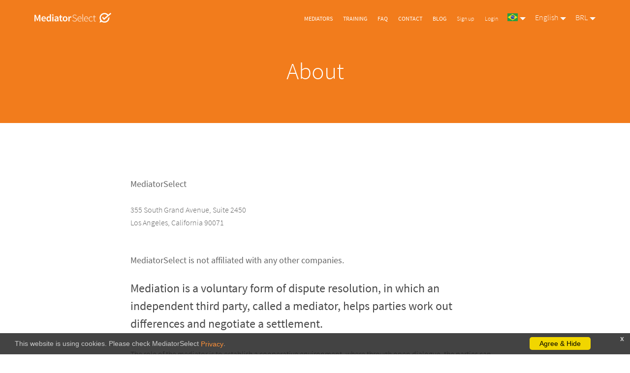

--- FILE ---
content_type: text/css
request_url: https://mediatorselect.com/static/css/style.c02b890402f9.css
body_size: 266994
content:
@charset "UTF-8";
/*! normalize.css v3.0.2 | MIT License | git.io/normalize */
/**
 * 1. Set default font family to sans-serif.
 * 2. Prevent iOS text size adjust after orientation change, without disabling
 *    user zoom.
 */
@import "https://fonts.googleapis.com/css?family=Merriweather+Sans";
html {
  font-family: sans-serif;
  /* 1 */
  -ms-text-size-adjust: 100%;
  /* 2 */
  -webkit-text-size-adjust: 100%;
  /* 2 */ }

/**
 * Remove default margin.
 */
body {
  margin: 0; }

/* HTML5 display definitions
   ========================================================================== */
/**
 * Correct `block` display not defined for any HTML5 element in IE 8/9.
 * Correct `block` display not defined for `details` or `summary` in IE 10/11
 * and Firefox.
 * Correct `block` display not defined for `main` in IE 11.
 */
article,
aside,
details,
figcaption,
figure,
footer,
header,
hgroup,
main,
menu,
nav,
section,
summary {
  display: block; }

/**
 * 1. Correct `inline-block` display not defined in IE 8/9.
 * 2. Normalize vertical alignment of `progress` in Chrome, Firefox, and Opera.
 */
audio,
canvas,
progress,
video {
  display: inline-block;
  /* 1 */
  vertical-align: baseline;
  /* 2 */ }

/**
 * Prevent modern browsers from displaying `audio` without controls.
 * Remove excess height in iOS 5 devices.
 */
audio:not([controls]) {
  display: none;
  height: 0; }

/**
 * Address `[hidden]` styling not present in IE 8/9/10.
 * Hide the `template` element in IE 8/9/11, Safari, and Firefox < 22.
 */
[hidden],
template {
  display: none; }

/* Links
   ========================================================================== */
/**
 * Remove the gray background color from active links in IE 10.
 */
a {
  background-color: transparent; }

/**
 * Improve readability when focused and also mouse hovered in all browsers.
 */
a:active,
a:hover {
  outline: 0; }

/* Text-level semantics
   ========================================================================== */
/**
 * Address styling not present in IE 8/9/10/11, Safari, and Chrome.
 */
abbr[title] {
  border-bottom: 1px dotted; }

/**
 * Address style set to `bolder` in Firefox 4+, Safari, and Chrome.
 */
b,
strong {
  font-weight: bold; }

/**
 * Address styling not present in Safari and Chrome.
 */
dfn {
  font-style: italic; }

/**
 * Address variable `h1` font-size and margin within `section` and `article`
 * contexts in Firefox 4+, Safari, and Chrome.
 */
h1 {
  font-size: 2em;
  margin: 0.67em 0; }

/**
 * Address styling not present in IE 8/9.
 */
mark {
  background: #ff0;
  color: #000; }

/**
 * Address inconsistent and variable font size in all browsers.
 */
small {
  font-size: 80%; }

/**
 * Prevent `sub` and `sup` affecting `line-height` in all browsers.
 */
sub,
sup {
  font-size: 75%;
  line-height: 0;
  position: relative;
  vertical-align: baseline; }

sup {
  top: -0.5em; }

sub {
  bottom: -0.25em; }

/* Embedded content
   ========================================================================== */
/**
 * Remove border when inside `a` element in IE 8/9/10.
 */
img {
  border: 0; }

/**
 * Correct overflow not hidden in IE 9/10/11.
 */
svg:not(:root) {
  overflow: hidden; }

/* Grouping content
   ========================================================================== */
/**
 * Address margin not present in IE 8/9 and Safari.
 */
figure {
  margin: 1em 40px; }

/**
 * Address differences between Firefox and other browsers.
 */
hr {
  box-sizing: content-box;
  height: 0; }

/**
 * Contain overflow in all browsers.
 */
pre {
  overflow: auto; }

/**
 * Address odd `em`-unit font size rendering in all browsers.
 */
code,
kbd,
pre,
samp {
  font-family: monospace, monospace;
  font-size: 1em; }

/* Forms
   ========================================================================== */
/**
 * Known limitation: by default, Chrome and Safari on OS X allow very limited
 * styling of `select`, unless a `border` property is set.
 */
/**
 * 1. Correct color not being inherited.
 *    Known issue: affects color of disabled elements.
 * 2. Correct font properties not being inherited.
 * 3. Address margins set differently in Firefox 4+, Safari, and Chrome.
 */
button,
input,
optgroup,
select,
textarea {
  color: inherit;
  /* 1 */
  font: inherit;
  /* 2 */
  margin: 0;
  /* 3 */ }

/**
 * Address `overflow` set to `hidden` in IE 8/9/10/11.
 */
button {
  overflow: visible; }

/**
 * Address inconsistent `text-transform` inheritance for `button` and `select`.
 * All other form control elements do not inherit `text-transform` values.
 * Correct `button` style inheritance in Firefox, IE 8/9/10/11, and Opera.
 * Correct `select` style inheritance in Firefox.
 */
button,
select {
  text-transform: none; }

/**
 * 1. Avoid the WebKit bug in Android 4.0.* where (2) destroys native `audio`
 *    and `video` controls.
 * 2. Correct inability to style clickable `input` types in iOS.
 * 3. Improve usability and consistency of cursor style between image-type
 *    `input` and others.
 */
button,
html input[type="button"],
input[type="reset"],
input[type="submit"] {
  -webkit-appearance: button;
  /* 2 */
  cursor: pointer;
  /* 3 */ }

/**
 * Re-set default cursor for disabled elements.
 */
button[disabled],
html input[disabled] {
  cursor: default; }

/**
 * Remove inner padding and border in Firefox 4+.
 */
button::-moz-focus-inner,
input::-moz-focus-inner {
  border: 0;
  padding: 0; }

/**
 * Address Firefox 4+ setting `line-height` on `input` using `!important` in
 * the UA stylesheet.
 */
input {
  line-height: normal; }

/**
 * It's recommended that you don't attempt to style these elements.
 * Firefox's implementation doesn't respect box-sizing, padding, or width.
 *
 * 1. Address box sizing set to `content-box` in IE 8/9/10.
 * 2. Remove excess padding in IE 8/9/10.
 */
input[type="checkbox"],
input[type="radio"] {
  box-sizing: border-box;
  /* 1 */
  padding: 0;
  /* 2 */ }

/**
 * Fix the cursor style for Chrome's increment/decrement buttons. For certain
 * `font-size` values of the `input`, it causes the cursor style of the
 * decrement button to change from `default` to `text`.
 */
input[type="number"]::-webkit-inner-spin-button,
input[type="number"]::-webkit-outer-spin-button {
  height: auto; }

/**
 * 1. Address `appearance` set to `searchfield` in Safari and Chrome.
 * 2. Address `box-sizing` set to `border-box` in Safari and Chrome
 *    (include `-moz` to future-proof).
 */
input[type="search"] {
  -webkit-appearance: textfield;
  /* 1 */
  /* 2 */
  box-sizing: content-box; }

/**
 * Remove inner padding and search cancel button in Safari and Chrome on OS X.
 * Safari (but not Chrome) clips the cancel button when the search input has
 * padding (and `textfield` appearance).
 */
input[type="search"]::-webkit-search-cancel-button,
input[type="search"]::-webkit-search-decoration {
  -webkit-appearance: none; }

/**
 * Define consistent border, margin, and padding.
 */
fieldset {
  border: 1px solid #c0c0c0;
  margin: 0 2px;
  padding: 0.35em 0.625em 0.75em; }

/**
 * 1. Correct `color` not being inherited in IE 8/9/10/11.
 * 2. Remove padding so people aren't caught out if they zero out fieldsets.
 */
legend {
  border: 0;
  /* 1 */
  padding: 0;
  /* 2 */ }

/**
 * Remove default vertical scrollbar in IE 8/9/10/11.
 */
textarea {
  overflow: auto; }

/**
 * Don't inherit the `font-weight` (applied by a rule above).
 * NOTE: the default cannot safely be changed in Chrome and Safari on OS X.
 */
optgroup {
  font-weight: bold; }

/* Tables
   ========================================================================== */
/**
 * Remove most spacing between table cells.
 */
table {
  border-collapse: collapse;
  border-spacing: 0; }

td,
th {
  padding: 0; }

html {
  box-sizing: border-box; }

*, *::after, *::before {
  box-sizing: inherit; }

body {
  color: #646464;
  font: 300 1em "Source Sans Pro", Helvetica, Arial, sans-serif;
  line-height: 26px; }

.mediator-results-container .mediator-results .mediator .inner .mediator-image img, .case-detail .inner .case-content .mediator .mediator-image img, .case-detail .recommended-mediators .inner .mediator-card-container > div a .mediator-image img, .mediators-near-you .inner .mediator-list-horiz a img, .mediator-detail .mediator-snippet .inner .mediator-info-container .mediator-image img {
  border-radius: 22px; }

.mediator-results-container .mediator-results .mediator .inner .mediator-info span.mediator-rec, .case-detail .inner .case-content .mediator .mediator-info > div > div span.mediator-rec, .case-detail .recommended-mediators .inner .mediator-card-container > div a .mediator-info div .mediator-rec, .mediator-detail .mediator-snippet .inner .mediator-info-container .mediator-info .recommendations {
  color: #F27C1C;
  display: block;
  font-size: 0.875rem;
  font-weight: 400;
  line-height: 1.6875rem; }

.case-list .inner .case-list-header div, .benefits .benefits-image span, .how-it-works span {
  font: 600 14px/21px "open-sans", Helvetica, Arial, sans-serif;
  text-transform: uppercase; }

.benefits .benefits-text .benefits-text-wrapper ul li, .pricing .inner .pricing-tabs .inner > div .pricing-group ul li, .pricing .inner .pricing-group ul li {
  background: url("/static/img/bullet-check-icon.7aab5968db3f.svg") no-repeat left 6px;
  color: #646464;
  font-weight: 400;
  padding-left: 25px;
  line-height: 24px;
  margin-top: 8px; }

/*! jQuery UI - v1.12.1 - 2016-09-14
* http://jqueryui.com
* Includes: core.css, accordion.css, autocomplete.css, menu.css, button.css, controlgroup.css, checkboxradio.css, datepicker.css, dialog.css, draggable.css, resizable.css, progressbar.css, selectable.css, selectmenu.css, slider.css, sortable.css, spinner.css, tabs.css, tooltip.css, theme.css
* To view and modify this theme, visit http://jqueryui.com/themeroller/?ffDefault=Arial%2CHelvetica%2Csans-serif&fsDefault=1em&fwDefault=normal&cornerRadius=3px&bgColorHeader=e9e9e9&bgTextureHeader=flat&borderColorHeader=dddddd&fcHeader=333333&iconColorHeader=444444&bgColorContent=ffffff&bgTextureContent=flat&borderColorContent=dddddd&fcContent=333333&iconColorContent=444444&bgColorDefault=f6f6f6&bgTextureDefault=flat&borderColorDefault=c5c5c5&fcDefault=454545&iconColorDefault=777777&bgColorHover=ededed&bgTextureHover=flat&borderColorHover=cccccc&fcHover=2b2b2b&iconColorHover=555555&bgColorActive=007fff&bgTextureActive=flat&borderColorActive=003eff&fcActive=ffffff&iconColorActive=ffffff&bgColorHighlight=fffa90&bgTextureHighlight=flat&borderColorHighlight=dad55e&fcHighlight=777620&iconColorHighlight=777620&bgColorError=fddfdf&bgTextureError=flat&borderColorError=f1a899&fcError=5f3f3f&iconColorError=cc0000&bgColorOverlay=aaaaaa&bgTextureOverlay=flat&bgImgOpacityOverlay=0&opacityOverlay=30&bgColorShadow=666666&bgTextureShadow=flat&bgImgOpacityShadow=0&opacityShadow=30&thicknessShadow=5px&offsetTopShadow=0px&offsetLeftShadow=0px&cornerRadiusShadow=8px
* Copyright jQuery Foundation and other contributors; Licensed MIT */
/* Layout helpers
----------------------------------*/
.ui-helper-hidden {
  display: none; }

.ui-helper-hidden-accessible {
  border: 0;
  clip: rect(0 0 0 0);
  height: 1px;
  margin: -1px;
  overflow: hidden;
  padding: 0;
  position: absolute;
  width: 1px; }

.ui-helper-reset {
  margin: 0;
  padding: 0;
  border: 0;
  outline: 0;
  line-height: 1.3;
  text-decoration: none;
  font-size: 100%;
  list-style: none; }

.ui-helper-clearfix:before,
.ui-helper-clearfix:after {
  content: "";
  display: table;
  border-collapse: collapse; }

.ui-helper-clearfix:after {
  clear: both; }

.ui-helper-zfix {
  width: 100%;
  height: 100%;
  top: 0;
  left: 0;
  position: absolute;
  opacity: 0;
  filter: Alpha(Opacity=0);
  /* support: IE8 */ }

.ui-front {
  z-index: 100; }

/* Interaction Cues
----------------------------------*/
.ui-state-disabled {
  cursor: default !important;
  pointer-events: none; }

/* Icons
----------------------------------*/
.ui-icon {
  display: inline-block;
  vertical-align: middle;
  margin-top: -.25em;
  position: relative;
  text-indent: -99999px;
  overflow: hidden;
  background-repeat: no-repeat; }

.ui-widget-icon-block {
  left: 50%;
  margin-left: -8px;
  display: block; }

/* Misc visuals
----------------------------------*/
/* Overlays */
.ui-widget-overlay {
  position: fixed;
  top: 0;
  left: 0;
  width: 100%;
  height: 100%; }

.ui-accordion .ui-accordion-header {
  display: block;
  cursor: pointer;
  position: relative;
  margin: 2px 0 0 0;
  padding: .5em .5em .5em .7em;
  font-size: 100%; }

.ui-accordion .ui-accordion-content {
  padding: 1em 2.2em;
  border-top: 0;
  overflow: auto; }

.ui-autocomplete {
  position: absolute;
  top: 0;
  left: 0;
  cursor: default; }

.ui-menu {
  list-style: none;
  padding: 0;
  margin: 0;
  display: block;
  outline: 0; }

.ui-menu .ui-menu {
  position: absolute; }

.ui-menu .ui-menu-item {
  margin: 0;
  cursor: pointer;
  /* support: IE10, see #8844 */
  list-style-image: url("[data-uri]"); }

.ui-menu .ui-menu-item-wrapper {
  position: relative;
  padding: 3px 1em 3px .4em; }

.ui-menu .ui-menu-divider {
  margin: 5px 0;
  height: 0;
  font-size: 0;
  line-height: 0;
  border-width: 1px 0 0 0; }

.ui-menu .ui-state-focus,
.ui-menu .ui-state-active {
  margin: -1px; }

/* icon support */
.ui-menu-icons {
  position: relative; }

.ui-menu-icons .ui-menu-item-wrapper {
  padding-left: 2em; }

/* left-aligned */
.ui-menu .ui-icon {
  position: absolute;
  top: 0;
  bottom: 0;
  left: .2em;
  margin: auto 0; }

/* right-aligned */
.ui-menu .ui-menu-icon {
  left: auto;
  right: 0; }

.ui-button {
  padding: .4em 1em;
  display: inline-block;
  position: relative;
  line-height: normal;
  margin-right: .1em;
  cursor: pointer;
  vertical-align: middle;
  text-align: center;
  -webkit-user-select: none;
  -moz-user-select: none;
  -ms-user-select: none;
  user-select: none;
  /* Support: IE <= 11 */
  overflow: visible; }

.ui-button,
.ui-button:link,
.ui-button:visited,
.ui-button:hover,
.ui-button:active {
  text-decoration: none; }

/* to make room for the icon, a width needs to be set here */
.ui-button-icon-only {
  width: 2em;
  box-sizing: border-box;
  text-indent: -9999px;
  white-space: nowrap; }

/* no icon support for input elements */
input.ui-button.ui-button-icon-only {
  text-indent: 0; }

/* button icon element(s) */
.ui-button-icon-only .ui-icon {
  position: absolute;
  top: 50%;
  left: 50%;
  margin-top: -8px;
  margin-left: -8px; }

.ui-button.ui-icon-notext .ui-icon {
  padding: 0;
  width: 2.1em;
  height: 2.1em;
  text-indent: -9999px;
  white-space: nowrap; }

input.ui-button.ui-icon-notext .ui-icon {
  width: auto;
  height: auto;
  text-indent: 0;
  white-space: normal;
  padding: .4em 1em; }

/* workarounds */
/* Support: Firefox 5 - 40 */
input.ui-button::-moz-focus-inner,
button.ui-button::-moz-focus-inner {
  border: 0;
  padding: 0; }

.ui-controlgroup {
  vertical-align: middle;
  display: inline-block; }

.ui-controlgroup > .ui-controlgroup-item {
  float: left;
  margin-left: 0;
  margin-right: 0; }

.ui-controlgroup > .ui-controlgroup-item:focus,
.ui-controlgroup > .ui-controlgroup-item.ui-visual-focus {
  z-index: 9999; }

.ui-controlgroup-vertical > .ui-controlgroup-item {
  display: block;
  float: none;
  width: 100%;
  margin-top: 0;
  margin-bottom: 0;
  text-align: left; }

.ui-controlgroup-vertical .ui-controlgroup-item {
  box-sizing: border-box; }

.ui-controlgroup .ui-controlgroup-label {
  padding: .4em 1em; }

.ui-controlgroup .ui-controlgroup-label span {
  font-size: 80%; }

.ui-controlgroup-horizontal .ui-controlgroup-label + .ui-controlgroup-item {
  border-left: none; }

.ui-controlgroup-vertical .ui-controlgroup-label + .ui-controlgroup-item {
  border-top: none; }

.ui-controlgroup-horizontal .ui-controlgroup-label.ui-widget-content {
  border-right: none; }

.ui-controlgroup-vertical .ui-controlgroup-label.ui-widget-content {
  border-bottom: none; }

/* Spinner specific style fixes */
.ui-controlgroup-vertical .ui-spinner-input {
  /* Support: IE8 only, Android < 4.4 only */
  width: 75%;
  width: calc( 100% - 2.4em); }

.ui-controlgroup-vertical .ui-spinner .ui-spinner-up {
  border-top-style: solid; }

.ui-checkboxradio-label .ui-icon-background {
  box-shadow: inset 1px 1px 1px #ccc;
  border-radius: .12em;
  border: none; }

.ui-checkboxradio-radio-label .ui-icon-background {
  width: 16px;
  height: 16px;
  border-radius: 1em;
  overflow: visible;
  border: none; }

.ui-checkboxradio-radio-label.ui-checkboxradio-checked .ui-icon,
.ui-checkboxradio-radio-label.ui-checkboxradio-checked:hover .ui-icon {
  background-image: none;
  width: 8px;
  height: 8px;
  border-width: 4px;
  border-style: solid; }

.ui-checkboxradio-disabled {
  pointer-events: none; }

.ui-datepicker {
  width: 17em;
  padding: .2em .2em 0;
  display: none; }

.ui-datepicker .ui-datepicker-header {
  position: relative;
  padding: .2em 0; }

.ui-datepicker .ui-datepicker-prev,
.ui-datepicker .ui-datepicker-next {
  position: absolute;
  top: 2px;
  width: 1.8em;
  height: 1.8em; }

.ui-datepicker .ui-datepicker-prev-hover,
.ui-datepicker .ui-datepicker-next-hover {
  top: 1px; }

.ui-datepicker .ui-datepicker-prev {
  left: 2px; }

.ui-datepicker .ui-datepicker-next {
  right: 2px; }

.ui-datepicker .ui-datepicker-prev-hover {
  left: 1px; }

.ui-datepicker .ui-datepicker-next-hover {
  right: 1px; }

.ui-datepicker .ui-datepicker-prev span,
.ui-datepicker .ui-datepicker-next span {
  display: block;
  position: absolute;
  left: 50%;
  margin-left: -8px;
  top: 50%;
  margin-top: -8px; }

.ui-datepicker .ui-datepicker-title {
  margin: 0 2.3em;
  line-height: 1.8em;
  text-align: center; }

.ui-datepicker .ui-datepicker-title select {
  font-size: 1em;
  margin: 1px 0; }

.ui-datepicker select.ui-datepicker-month,
.ui-datepicker select.ui-datepicker-year {
  width: 45%; }

.ui-datepicker table {
  width: 100%;
  font-size: .9em;
  border-collapse: collapse;
  margin: 0 0 .4em; }

.ui-datepicker th {
  padding: .7em .3em;
  text-align: center;
  font-weight: bold;
  border: 0; }

.ui-datepicker td {
  border: 0;
  padding: 1px; }

.ui-datepicker td span,
.ui-datepicker td a {
  display: block;
  padding: .2em;
  text-align: right;
  text-decoration: none; }

.ui-datepicker .ui-datepicker-buttonpane {
  background-image: none;
  margin: .7em 0 0 0;
  padding: 0 .2em;
  border-left: 0;
  border-right: 0;
  border-bottom: 0; }

.ui-datepicker .ui-datepicker-buttonpane button {
  float: right;
  margin: .5em .2em .4em;
  cursor: pointer;
  padding: .2em .6em .3em .6em;
  width: auto;
  overflow: visible; }

.ui-datepicker .ui-datepicker-buttonpane button.ui-datepicker-current {
  float: left; }

/* with multiple calendars */
.ui-datepicker.ui-datepicker-multi {
  width: auto; }

.ui-datepicker-multi .ui-datepicker-group {
  float: left; }

.ui-datepicker-multi .ui-datepicker-group table {
  width: 95%;
  margin: 0 auto .4em; }

.ui-datepicker-multi-2 .ui-datepicker-group {
  width: 50%; }

.ui-datepicker-multi-3 .ui-datepicker-group {
  width: 33.3%; }

.ui-datepicker-multi-4 .ui-datepicker-group {
  width: 25%; }

.ui-datepicker-multi .ui-datepicker-group-last .ui-datepicker-header,
.ui-datepicker-multi .ui-datepicker-group-middle .ui-datepicker-header {
  border-left-width: 0; }

.ui-datepicker-multi .ui-datepicker-buttonpane {
  clear: left; }

.ui-datepicker-row-break {
  clear: both;
  width: 100%;
  font-size: 0; }

/* RTL support */
.ui-datepicker-rtl {
  direction: rtl; }

.ui-datepicker-rtl .ui-datepicker-prev {
  right: 2px;
  left: auto; }

.ui-datepicker-rtl .ui-datepicker-next {
  left: 2px;
  right: auto; }

.ui-datepicker-rtl .ui-datepicker-prev:hover {
  right: 1px;
  left: auto; }

.ui-datepicker-rtl .ui-datepicker-next:hover {
  left: 1px;
  right: auto; }

.ui-datepicker-rtl .ui-datepicker-buttonpane {
  clear: right; }

.ui-datepicker-rtl .ui-datepicker-buttonpane button {
  float: left; }

.ui-datepicker-rtl .ui-datepicker-buttonpane button.ui-datepicker-current,
.ui-datepicker-rtl .ui-datepicker-group {
  float: right; }

.ui-datepicker-rtl .ui-datepicker-group-last .ui-datepicker-header,
.ui-datepicker-rtl .ui-datepicker-group-middle .ui-datepicker-header {
  border-right-width: 0;
  border-left-width: 1px; }

/* Icons */
.ui-datepicker .ui-icon {
  display: block;
  text-indent: -99999px;
  overflow: hidden;
  background-repeat: no-repeat;
  left: .5em;
  top: .3em; }

.ui-dialog {
  position: absolute;
  top: 0;
  left: 0;
  padding: .2em;
  outline: 0; }

.ui-dialog .ui-dialog-titlebar {
  padding: .4em 1em;
  position: relative; }

.ui-dialog .ui-dialog-title {
  float: left;
  margin: .1em 0;
  white-space: nowrap;
  width: 90%;
  overflow: hidden;
  text-overflow: ellipsis; }

.ui-dialog .ui-dialog-titlebar-close {
  position: absolute;
  right: .3em;
  top: 50%;
  width: 20px;
  margin: -10px 0 0 0;
  padding: 1px;
  height: 20px; }

.ui-dialog .ui-dialog-content {
  position: relative;
  border: 0;
  padding: .5em 1em;
  background: none;
  overflow: auto; }

.ui-dialog .ui-dialog-buttonpane {
  text-align: left;
  border-width: 1px 0 0 0;
  background-image: none;
  margin-top: .5em;
  padding: .3em 1em .5em .4em; }

.ui-dialog .ui-dialog-buttonpane .ui-dialog-buttonset {
  float: right; }

.ui-dialog .ui-dialog-buttonpane button {
  margin: .5em .4em .5em 0;
  cursor: pointer; }

.ui-dialog .ui-resizable-n {
  height: 2px;
  top: 0; }

.ui-dialog .ui-resizable-e {
  width: 2px;
  right: 0; }

.ui-dialog .ui-resizable-s {
  height: 2px;
  bottom: 0; }

.ui-dialog .ui-resizable-w {
  width: 2px;
  left: 0; }

.ui-dialog .ui-resizable-se,
.ui-dialog .ui-resizable-sw,
.ui-dialog .ui-resizable-ne,
.ui-dialog .ui-resizable-nw {
  width: 7px;
  height: 7px; }

.ui-dialog .ui-resizable-se {
  right: 0;
  bottom: 0; }

.ui-dialog .ui-resizable-sw {
  left: 0;
  bottom: 0; }

.ui-dialog .ui-resizable-ne {
  right: 0;
  top: 0; }

.ui-dialog .ui-resizable-nw {
  left: 0;
  top: 0; }

.ui-draggable .ui-dialog-titlebar {
  cursor: move; }

.ui-draggable-handle {
  touch-action: none; }

.ui-resizable {
  position: relative; }

.ui-resizable-handle {
  position: absolute;
  font-size: 0.1px;
  display: block;
  touch-action: none; }

.ui-resizable-disabled .ui-resizable-handle,
.ui-resizable-autohide .ui-resizable-handle {
  display: none; }

.ui-resizable-n {
  cursor: n-resize;
  height: 7px;
  width: 100%;
  top: -5px;
  left: 0; }

.ui-resizable-s {
  cursor: s-resize;
  height: 7px;
  width: 100%;
  bottom: -5px;
  left: 0; }

.ui-resizable-e {
  cursor: e-resize;
  width: 7px;
  right: -5px;
  top: 0;
  height: 100%; }

.ui-resizable-w {
  cursor: w-resize;
  width: 7px;
  left: -5px;
  top: 0;
  height: 100%; }

.ui-resizable-se {
  cursor: se-resize;
  width: 12px;
  height: 12px;
  right: 1px;
  bottom: 1px; }

.ui-resizable-sw {
  cursor: sw-resize;
  width: 9px;
  height: 9px;
  left: -5px;
  bottom: -5px; }

.ui-resizable-nw {
  cursor: nw-resize;
  width: 9px;
  height: 9px;
  left: -5px;
  top: -5px; }

.ui-resizable-ne {
  cursor: ne-resize;
  width: 9px;
  height: 9px;
  right: -5px;
  top: -5px; }

.ui-progressbar {
  height: 2em;
  text-align: left;
  overflow: hidden; }

.ui-progressbar .ui-progressbar-value {
  margin: -1px;
  height: 100%; }

.ui-progressbar .ui-progressbar-overlay {
  background: url("[data-uri]");
  height: 100%;
  filter: alpha(opacity=25);
  /* support: IE8 */
  opacity: 0.25; }

.ui-progressbar-indeterminate .ui-progressbar-value {
  background-image: none; }

.ui-selectable {
  touch-action: none; }

.ui-selectable-helper {
  position: absolute;
  z-index: 100;
  border: 1px dotted black; }

.ui-selectmenu-menu {
  padding: 0;
  margin: 0;
  position: absolute;
  top: 0;
  left: 0;
  display: none; }

.ui-selectmenu-menu .ui-menu {
  overflow: auto;
  overflow-x: hidden;
  padding-bottom: 1px; }

.ui-selectmenu-menu .ui-menu .ui-selectmenu-optgroup {
  font-size: 1em;
  font-weight: bold;
  line-height: 1.5;
  padding: 2px 0.4em;
  margin: 0.5em 0 0 0;
  height: auto;
  border: 0; }

.ui-selectmenu-open {
  display: block; }

.ui-selectmenu-text {
  display: block;
  margin-right: 20px;
  overflow: hidden;
  text-overflow: ellipsis; }

.ui-selectmenu-button.ui-button {
  text-align: left;
  white-space: nowrap;
  width: 14em; }

.ui-selectmenu-icon.ui-icon {
  float: right;
  margin-top: 0; }

.ui-slider {
  position: relative;
  text-align: left; }

.ui-slider .ui-slider-handle {
  position: absolute;
  z-index: 2;
  width: 1.2em;
  height: 1.2em;
  cursor: default;
  touch-action: none; }

.ui-slider .ui-slider-range {
  position: absolute;
  z-index: 1;
  font-size: .7em;
  display: block;
  border: 0;
  background-position: 0 0; }

/* support: IE8 - See #6727 */
.ui-slider.ui-state-disabled .ui-slider-handle,
.ui-slider.ui-state-disabled .ui-slider-range {
  filter: inherit; }

.ui-slider-horizontal {
  height: .8em; }

.ui-slider-horizontal .ui-slider-handle {
  top: -.3em;
  margin-left: -.6em; }

.ui-slider-horizontal .ui-slider-range {
  top: 0;
  height: 100%; }

.ui-slider-horizontal .ui-slider-range-min {
  left: 0; }

.ui-slider-horizontal .ui-slider-range-max {
  right: 0; }

.ui-slider-vertical {
  width: .8em;
  height: 100px; }

.ui-slider-vertical .ui-slider-handle {
  left: -.3em;
  margin-left: 0;
  margin-bottom: -.6em; }

.ui-slider-vertical .ui-slider-range {
  left: 0;
  width: 100%; }

.ui-slider-vertical .ui-slider-range-min {
  bottom: 0; }

.ui-slider-vertical .ui-slider-range-max {
  top: 0; }

.ui-sortable-handle {
  touch-action: none; }

.ui-spinner {
  position: relative;
  display: inline-block;
  overflow: hidden;
  padding: 0;
  vertical-align: middle; }

.ui-spinner-input {
  border: none;
  background: none;
  color: inherit;
  padding: .222em 0;
  margin: .2em 0;
  vertical-align: middle;
  margin-left: .4em;
  margin-right: 2em; }

.ui-spinner-button {
  width: 1.6em;
  height: 50%;
  font-size: .5em;
  padding: 0;
  margin: 0;
  text-align: center;
  position: absolute;
  cursor: default;
  display: block;
  overflow: hidden;
  right: 0; }

/* more specificity required here to override default borders */
.ui-spinner a.ui-spinner-button {
  border-top-style: none;
  border-bottom-style: none;
  border-right-style: none; }

.ui-spinner-up {
  top: 0; }

.ui-spinner-down {
  bottom: 0; }

.ui-tabs {
  position: relative;
  /* position: relative prevents IE scroll bug (element with position: relative inside container with overflow: auto appear as "fixed") */
  padding: .2em; }

.ui-tabs .ui-tabs-nav {
  margin: 0;
  padding: .2em .2em 0; }

.ui-tabs .ui-tabs-nav li {
  list-style: none;
  float: left;
  position: relative;
  top: 0;
  margin: 1px .2em 0 0;
  border-bottom-width: 0;
  padding: 0;
  white-space: nowrap; }

.ui-tabs .ui-tabs-nav .ui-tabs-anchor {
  float: left;
  padding: .5em 1em;
  text-decoration: none; }

.ui-tabs .ui-tabs-nav li.ui-tabs-active {
  margin-bottom: -1px;
  padding-bottom: 1px; }

.ui-tabs .ui-tabs-nav li.ui-tabs-active .ui-tabs-anchor,
.ui-tabs .ui-tabs-nav li.ui-state-disabled .ui-tabs-anchor,
.ui-tabs .ui-tabs-nav li.ui-tabs-loading .ui-tabs-anchor {
  cursor: text; }

.ui-tabs-collapsible .ui-tabs-nav li.ui-tabs-active .ui-tabs-anchor {
  cursor: pointer; }

.ui-tabs .ui-tabs-panel {
  display: block;
  border-width: 0;
  padding: 1em 1.4em;
  background: none; }

.ui-tooltip {
  padding: 8px;
  position: absolute;
  z-index: 9999;
  max-width: 300px; }

body .ui-tooltip {
  border-width: 2px; }

/* Component containers
----------------------------------*/
.ui-widget {
  font-family: Arial,Helvetica,sans-serif;
  font-size: 1em; }

.ui-widget .ui-widget {
  font-size: 1em; }

.ui-widget input,
.ui-widget select,
.ui-widget textarea,
.ui-widget button {
  font-family: Arial,Helvetica,sans-serif;
  font-size: 1em; }

.ui-widget.ui-widget-content {
  border: 1px solid #c5c5c5; }

.ui-widget-content {
  border: 1px solid #dddddd;
  background: #ffffff;
  color: #333333; }

.ui-widget-content a {
  color: #333333; }

.ui-widget-header {
  border: 1px solid #dddddd;
  background: #e9e9e9;
  color: #333333;
  font-weight: bold; }

.ui-widget-header a {
  color: #333333; }

/* Interaction states
----------------------------------*/
.ui-state-default,
.ui-widget-content .ui-state-default,
.ui-widget-header .ui-state-default,
.ui-button,
html .ui-button.ui-state-disabled:hover,
html .ui-button.ui-state-disabled:active {
  border: 1px solid #c5c5c5;
  background: #f6f6f6;
  font-weight: normal;
  color: #454545; }

.ui-state-default a,
.ui-state-default a:link,
.ui-state-default a:visited,
a.ui-button,
a:link.ui-button,
a:visited.ui-button,
.ui-button {
  color: #454545;
  text-decoration: none; }

.ui-state-hover,
.ui-widget-content .ui-state-hover,
.ui-widget-header .ui-state-hover,
.ui-state-focus,
.ui-widget-content .ui-state-focus,
.ui-widget-header .ui-state-focus,
.ui-button:hover,
.ui-button:focus {
  border: 1px solid #cccccc;
  background: #ededed;
  font-weight: normal;
  color: #2b2b2b; }

.ui-state-hover a,
.ui-state-hover a:hover,
.ui-state-hover a:link,
.ui-state-hover a:visited,
.ui-state-focus a,
.ui-state-focus a:hover,
.ui-state-focus a:link,
.ui-state-focus a:visited,
a.ui-button:hover,
a.ui-button:focus {
  color: #2b2b2b;
  text-decoration: none; }

.ui-visual-focus {
  box-shadow: 0 0 3px 1px #5e9ed6; }

.ui-state-active,
.ui-widget-content .ui-state-active,
.ui-widget-header .ui-state-active,
a.ui-button:active,
.ui-button:active,
.ui-button.ui-state-active:hover {
  border: 1px solid #003eff;
  background: #007fff;
  font-weight: normal;
  color: #ffffff; }

.ui-icon-background,
.ui-state-active .ui-icon-background {
  border: #003eff;
  background-color: #ffffff; }

.ui-state-active a,
.ui-state-active a:link,
.ui-state-active a:visited {
  color: #ffffff;
  text-decoration: none; }

/* Interaction Cues
----------------------------------*/
.ui-state-highlight,
.ui-widget-content .ui-state-highlight,
.ui-widget-header .ui-state-highlight {
  border: 1px solid #dad55e;
  background: #fffa90;
  color: #777620; }

.ui-state-checked {
  border: 1px solid #dad55e;
  background: #fffa90; }

.ui-state-highlight a,
.ui-widget-content .ui-state-highlight a,
.ui-widget-header .ui-state-highlight a {
  color: #777620; }

.ui-state-error,
.ui-widget-content .ui-state-error,
.ui-widget-header .ui-state-error {
  border: 1px solid #f1a899;
  background: #fddfdf;
  color: #5f3f3f; }

.ui-state-error a,
.ui-widget-content .ui-state-error a,
.ui-widget-header .ui-state-error a {
  color: #5f3f3f; }

.ui-state-error-text,
.ui-widget-content .ui-state-error-text,
.ui-widget-header .ui-state-error-text {
  color: #5f3f3f; }

.ui-priority-primary,
.ui-widget-content .ui-priority-primary,
.ui-widget-header .ui-priority-primary {
  font-weight: bold; }

.ui-priority-secondary,
.ui-widget-content .ui-priority-secondary,
.ui-widget-header .ui-priority-secondary {
  opacity: .7;
  filter: Alpha(Opacity=70);
  /* support: IE8 */
  font-weight: normal; }

.ui-state-disabled,
.ui-widget-content .ui-state-disabled,
.ui-widget-header .ui-state-disabled {
  opacity: .35;
  filter: Alpha(Opacity=35);
  /* support: IE8 */
  background-image: none; }

.ui-state-disabled .ui-icon {
  filter: Alpha(Opacity=35);
  /* support: IE8 - See #6059 */ }

/* Icons
----------------------------------*/
/* states and images */
.ui-icon {
  width: 16px;
  height: 16px; }

.ui-icon,
.ui-widget-content .ui-icon {
  background-image: url("/static/img/ui-icons_444444_256x240.afbc57ef37b3.png"); }

.ui-widget-header .ui-icon {
  background-image: url("/static/img/ui-icons_444444_256x240.afbc57ef37b3.png"); }

.ui-state-hover .ui-icon,
.ui-state-focus .ui-icon,
.ui-button:hover .ui-icon,
.ui-button:focus .ui-icon {
  background-image: url("/static/img/ui-icons_555555_256x240.6a48f85ba523.png"); }

.ui-state-active .ui-icon,
.ui-button:active .ui-icon {
  background-image: url("/static/img/ui-icons_ffffff_256x240.6d2aeedf7ce3.png"); }

.ui-state-highlight .ui-icon,
.ui-button .ui-state-highlight.ui-icon {
  background-image: url("/static/img/ui-icons_777620_256x240.323a31b2e13f.png"); }

.ui-state-error .ui-icon,
.ui-state-error-text .ui-icon {
  background-image: url("/static/img/ui-icons_cc0000_256x240.49941c5aeda2.png"); }

.ui-button .ui-icon {
  background-image: url("/static/img/ui-icons_777777_256x240.7a92d5b0358f.png"); }

/* positioning */
.ui-icon-blank {
  background-position: 16px 16px; }

.ui-icon-caret-1-n {
  background-position: 0 0; }

.ui-icon-caret-1-ne {
  background-position: -16px 0; }

.ui-icon-caret-1-e {
  background-position: -32px 0; }

.ui-icon-caret-1-se {
  background-position: -48px 0; }

.ui-icon-caret-1-s {
  background-position: -65px 0; }

.ui-icon-caret-1-sw {
  background-position: -80px 0; }

.ui-icon-caret-1-w {
  background-position: -96px 0; }

.ui-icon-caret-1-nw {
  background-position: -112px 0; }

.ui-icon-caret-2-n-s {
  background-position: -128px 0; }

.ui-icon-caret-2-e-w {
  background-position: -144px 0; }

.ui-icon-triangle-1-n {
  background-position: 0 -16px; }

.ui-icon-triangle-1-ne {
  background-position: -16px -16px; }

.ui-icon-triangle-1-e {
  background-position: -32px -16px; }

.ui-icon-triangle-1-se {
  background-position: -48px -16px; }

.ui-icon-triangle-1-s {
  background-position: -65px -16px; }

.ui-icon-triangle-1-sw {
  background-position: -80px -16px; }

.ui-icon-triangle-1-w {
  background-position: -96px -16px; }

.ui-icon-triangle-1-nw {
  background-position: -112px -16px; }

.ui-icon-triangle-2-n-s {
  background-position: -128px -16px; }

.ui-icon-triangle-2-e-w {
  background-position: -144px -16px; }

.ui-icon-arrow-1-n {
  background-position: 0 -32px; }

.ui-icon-arrow-1-ne {
  background-position: -16px -32px; }

.ui-icon-arrow-1-e {
  background-position: -32px -32px; }

.ui-icon-arrow-1-se {
  background-position: -48px -32px; }

.ui-icon-arrow-1-s {
  background-position: -65px -32px; }

.ui-icon-arrow-1-sw {
  background-position: -80px -32px; }

.ui-icon-arrow-1-w {
  background-position: -96px -32px; }

.ui-icon-arrow-1-nw {
  background-position: -112px -32px; }

.ui-icon-arrow-2-n-s {
  background-position: -128px -32px; }

.ui-icon-arrow-2-ne-sw {
  background-position: -144px -32px; }

.ui-icon-arrow-2-e-w {
  background-position: -160px -32px; }

.ui-icon-arrow-2-se-nw {
  background-position: -176px -32px; }

.ui-icon-arrowstop-1-n {
  background-position: -192px -32px; }

.ui-icon-arrowstop-1-e {
  background-position: -208px -32px; }

.ui-icon-arrowstop-1-s {
  background-position: -224px -32px; }

.ui-icon-arrowstop-1-w {
  background-position: -240px -32px; }

.ui-icon-arrowthick-1-n {
  background-position: 1px -48px; }

.ui-icon-arrowthick-1-ne {
  background-position: -16px -48px; }

.ui-icon-arrowthick-1-e {
  background-position: -32px -48px; }

.ui-icon-arrowthick-1-se {
  background-position: -48px -48px; }

.ui-icon-arrowthick-1-s {
  background-position: -64px -48px; }

.ui-icon-arrowthick-1-sw {
  background-position: -80px -48px; }

.ui-icon-arrowthick-1-w {
  background-position: -96px -48px; }

.ui-icon-arrowthick-1-nw {
  background-position: -112px -48px; }

.ui-icon-arrowthick-2-n-s {
  background-position: -128px -48px; }

.ui-icon-arrowthick-2-ne-sw {
  background-position: -144px -48px; }

.ui-icon-arrowthick-2-e-w {
  background-position: -160px -48px; }

.ui-icon-arrowthick-2-se-nw {
  background-position: -176px -48px; }

.ui-icon-arrowthickstop-1-n {
  background-position: -192px -48px; }

.ui-icon-arrowthickstop-1-e {
  background-position: -208px -48px; }

.ui-icon-arrowthickstop-1-s {
  background-position: -224px -48px; }

.ui-icon-arrowthickstop-1-w {
  background-position: -240px -48px; }

.ui-icon-arrowreturnthick-1-w {
  background-position: 0 -64px; }

.ui-icon-arrowreturnthick-1-n {
  background-position: -16px -64px; }

.ui-icon-arrowreturnthick-1-e {
  background-position: -32px -64px; }

.ui-icon-arrowreturnthick-1-s {
  background-position: -48px -64px; }

.ui-icon-arrowreturn-1-w {
  background-position: -64px -64px; }

.ui-icon-arrowreturn-1-n {
  background-position: -80px -64px; }

.ui-icon-arrowreturn-1-e {
  background-position: -96px -64px; }

.ui-icon-arrowreturn-1-s {
  background-position: -112px -64px; }

.ui-icon-arrowrefresh-1-w {
  background-position: -128px -64px; }

.ui-icon-arrowrefresh-1-n {
  background-position: -144px -64px; }

.ui-icon-arrowrefresh-1-e {
  background-position: -160px -64px; }

.ui-icon-arrowrefresh-1-s {
  background-position: -176px -64px; }

.ui-icon-arrow-4 {
  background-position: 0 -80px; }

.ui-icon-arrow-4-diag {
  background-position: -16px -80px; }

.ui-icon-extlink {
  background-position: -32px -80px; }

.ui-icon-newwin {
  background-position: -48px -80px; }

.ui-icon-refresh {
  background-position: -64px -80px; }

.ui-icon-shuffle {
  background-position: -80px -80px; }

.ui-icon-transfer-e-w {
  background-position: -96px -80px; }

.ui-icon-transferthick-e-w {
  background-position: -112px -80px; }

.ui-icon-folder-collapsed {
  background-position: 0 -96px; }

.ui-icon-folder-open {
  background-position: -16px -96px; }

.ui-icon-document {
  background-position: -32px -96px; }

.ui-icon-document-b {
  background-position: -48px -96px; }

.ui-icon-note {
  background-position: -64px -96px; }

.ui-icon-mail-closed {
  background-position: -80px -96px; }

.ui-icon-mail-open {
  background-position: -96px -96px; }

.ui-icon-suitcase {
  background-position: -112px -96px; }

.ui-icon-comment {
  background-position: -128px -96px; }

.ui-icon-person {
  background-position: -144px -96px; }

.ui-icon-print {
  background-position: -160px -96px; }

.ui-icon-trash {
  background-position: -176px -96px; }

.ui-icon-locked {
  background-position: -192px -96px; }

.ui-icon-unlocked {
  background-position: -208px -96px; }

.ui-icon-bookmark {
  background-position: -224px -96px; }

.ui-icon-tag {
  background-position: -240px -96px; }

.ui-icon-home {
  background-position: 0 -112px; }

.ui-icon-flag {
  background-position: -16px -112px; }

.ui-icon-calendar {
  background-position: -32px -112px; }

.ui-icon-cart {
  background-position: -48px -112px; }

.ui-icon-pencil {
  background-position: -64px -112px; }

.ui-icon-clock {
  background-position: -80px -112px; }

.ui-icon-disk {
  background-position: -96px -112px; }

.ui-icon-calculator {
  background-position: -112px -112px; }

.ui-icon-zoomin {
  background-position: -128px -112px; }

.ui-icon-zoomout {
  background-position: -144px -112px; }

.ui-icon-search {
  background-position: -160px -112px; }

.ui-icon-wrench {
  background-position: -176px -112px; }

.ui-icon-gear {
  background-position: -192px -112px; }

.ui-icon-heart {
  background-position: -208px -112px; }

.ui-icon-star {
  background-position: -224px -112px; }

.ui-icon-link {
  background-position: -240px -112px; }

.ui-icon-cancel {
  background-position: 0 -128px; }

.ui-icon-plus {
  background-position: -16px -128px; }

.ui-icon-plusthick {
  background-position: -32px -128px; }

.ui-icon-minus {
  background-position: -48px -128px; }

.ui-icon-minusthick {
  background-position: -64px -128px; }

.ui-icon-close {
  background-position: -80px -128px; }

.ui-icon-closethick {
  background-position: -96px -128px; }

.ui-icon-key {
  background-position: -112px -128px; }

.ui-icon-lightbulb {
  background-position: -128px -128px; }

.ui-icon-scissors {
  background-position: -144px -128px; }

.ui-icon-clipboard {
  background-position: -160px -128px; }

.ui-icon-copy {
  background-position: -176px -128px; }

.ui-icon-contact {
  background-position: -192px -128px; }

.ui-icon-image {
  background-position: -208px -128px; }

.ui-icon-video {
  background-position: -224px -128px; }

.ui-icon-script {
  background-position: -240px -128px; }

.ui-icon-alert {
  background-position: 0 -144px; }

.ui-icon-info {
  background-position: -16px -144px; }

.ui-icon-notice {
  background-position: -32px -144px; }

.ui-icon-help {
  background-position: -48px -144px; }

.ui-icon-check {
  background-position: -64px -144px; }

.ui-icon-bullet {
  background-position: -80px -144px; }

.ui-icon-radio-on {
  background-position: -96px -144px; }

.ui-icon-radio-off {
  background-position: -112px -144px; }

.ui-icon-pin-w {
  background-position: -128px -144px; }

.ui-icon-pin-s {
  background-position: -144px -144px; }

.ui-icon-play {
  background-position: 0 -160px; }

.ui-icon-pause {
  background-position: -16px -160px; }

.ui-icon-seek-next {
  background-position: -32px -160px; }

.ui-icon-seek-prev {
  background-position: -48px -160px; }

.ui-icon-seek-end {
  background-position: -64px -160px; }

.ui-icon-seek-start {
  background-position: -80px -160px; }

/* ui-icon-seek-first is deprecated, use ui-icon-seek-start instead */
.ui-icon-seek-first {
  background-position: -80px -160px; }

.ui-icon-stop {
  background-position: -96px -160px; }

.ui-icon-eject {
  background-position: -112px -160px; }

.ui-icon-volume-off {
  background-position: -128px -160px; }

.ui-icon-volume-on {
  background-position: -144px -160px; }

.ui-icon-power {
  background-position: 0 -176px; }

.ui-icon-signal-diag {
  background-position: -16px -176px; }

.ui-icon-signal {
  background-position: -32px -176px; }

.ui-icon-battery-0 {
  background-position: -48px -176px; }

.ui-icon-battery-1 {
  background-position: -64px -176px; }

.ui-icon-battery-2 {
  background-position: -80px -176px; }

.ui-icon-battery-3 {
  background-position: -96px -176px; }

.ui-icon-circle-plus {
  background-position: 0 -192px; }

.ui-icon-circle-minus {
  background-position: -16px -192px; }

.ui-icon-circle-close {
  background-position: -32px -192px; }

.ui-icon-circle-triangle-e {
  background-position: -48px -192px; }

.ui-icon-circle-triangle-s {
  background-position: -64px -192px; }

.ui-icon-circle-triangle-w {
  background-position: -80px -192px; }

.ui-icon-circle-triangle-n {
  background-position: -96px -192px; }

.ui-icon-circle-arrow-e {
  background-position: -112px -192px; }

.ui-icon-circle-arrow-s {
  background-position: -128px -192px; }

.ui-icon-circle-arrow-w {
  background-position: -144px -192px; }

.ui-icon-circle-arrow-n {
  background-position: -160px -192px; }

.ui-icon-circle-zoomin {
  background-position: -176px -192px; }

.ui-icon-circle-zoomout {
  background-position: -192px -192px; }

.ui-icon-circle-check {
  background-position: -208px -192px; }

.ui-icon-circlesmall-plus {
  background-position: 0 -208px; }

.ui-icon-circlesmall-minus {
  background-position: -16px -208px; }

.ui-icon-circlesmall-close {
  background-position: -32px -208px; }

.ui-icon-squaresmall-plus {
  background-position: -48px -208px; }

.ui-icon-squaresmall-minus {
  background-position: -64px -208px; }

.ui-icon-squaresmall-close {
  background-position: -80px -208px; }

.ui-icon-grip-dotted-vertical {
  background-position: 0 -224px; }

.ui-icon-grip-dotted-horizontal {
  background-position: -16px -224px; }

.ui-icon-grip-solid-vertical {
  background-position: -32px -224px; }

.ui-icon-grip-solid-horizontal {
  background-position: -48px -224px; }

.ui-icon-gripsmall-diagonal-se {
  background-position: -64px -224px; }

.ui-icon-grip-diagonal-se {
  background-position: -80px -224px; }

/* Misc visuals
----------------------------------*/
/* Corner radius */
.ui-corner-all,
.ui-corner-top,
.ui-corner-left,
.ui-corner-tl {
  border-top-left-radius: 3px; }

.ui-corner-all,
.ui-corner-top,
.ui-corner-right,
.ui-corner-tr {
  border-top-right-radius: 3px; }

.ui-corner-all,
.ui-corner-bottom,
.ui-corner-left,
.ui-corner-bl {
  border-bottom-left-radius: 3px; }

.ui-corner-all,
.ui-corner-bottom,
.ui-corner-right,
.ui-corner-br {
  border-bottom-right-radius: 3px; }

/* Overlays */
.ui-widget-overlay {
  background: #aaaaaa;
  opacity: .3;
  filter: Alpha(Opacity=30);
  /* support: IE8 */ }

.ui-widget-shadow {
  box-shadow: 0px 0px 5px #666666; }

/*
 *  Remodal - v1.0.2
 *  Responsive, lightweight, fast, synchronized with CSS animations, fully customizable modal window plugin with declarative configuration and hash tracking.
 *  http://vodkabears.github.io/remodal/
 *
 *  Made by Ilya Makarov
 *  Under MIT License
 */
/* ==========================================================================
   Remodal's necessary styles
   ========================================================================== */
/* Hide scroll bar */
html.remodal-is-locked {
  overflow: hidden; }

/* Anti FOUC */
.remodal,
[data-remodal-id] {
  display: none; }

/* Necessary styles of the overlay */
.remodal-overlay {
  position: fixed;
  z-index: 9999;
  top: -5000px;
  right: -5000px;
  bottom: -5000px;
  left: -5000px;
  display: none; }

/* Necessary styles of the wrapper */
.remodal-wrapper {
  position: fixed;
  z-index: 10000;
  top: 0;
  right: 0;
  bottom: 0;
  left: 0;
  display: none;
  overflow: auto;
  text-align: center;
  -webkit-overflow-scrolling: touch; }
  @media screen and (min-width: 20em) {
    .remodal-wrapper {
      right: 10px; } }
  @media screen and (min-width: 64em) {
    .remodal-wrapper {
      right: 0; } }

.remodal-wrapper:after {
  display: inline-block;
  height: 100%;
  margin-left: -0.05em;
  content: ""; }

/* Fix iPad, iPhone glitches */
.remodal-overlay,
.remodal-wrapper {
  -webkit-backface-visibility: hidden;
  backface-visibility: hidden; }

/* Necessary styles of the modal dialog */
.remodal {
  position: relative;
  -webkit-text-size-adjust: 100%;
  -ms-text-size-adjust: 100%;
  text-size-adjust: 100%; }

.remodal-is-initialized {
  /* Disable Anti-FOUC */
  display: inline-block; }

/*
@font-face {
    font-family: $font_0;
    src: $url_0;
}*/
@font-face {
  font-family: SGIconFont;
  src: url("[data-uri]") format("truetype");
  font-weight: normal;
  font-style: normal; }

.icon-caret-left:before {
  content: "\25c0"; }

.icon-caret-right:before {
  content: "\25b6"; }

.icon-heart:before {
  content: "\2665"; }

.icon-star:before {
  content: "\2605"; }

.icon-star-o:before {
  content: "\2606"; }

.icon-check:before {
  content: "\2713"; }

.icon-times:before {
  content: "\274c"; }

.icon-gear:before {
  content: "\2699"; }

.icon-adjust:before {
  content: "\25d1"; }

.icon-check-square-o:before {
  content: "\2611"; }

.icon-times-circle:before {
  content: "\f057"; }

.icon-check-circle:before {
  content: "\f058"; }

.icon-times-circle-o:before {
  content: "\29bb"; }

.icon-check-circle-o:before {
  content: "\2705"; }

.icon-ban:before {
  content: "\2298"; }

.icon-arrow-up:before {
  content: "\2191"; }

.icon-arrow-down:before {
  content: "\2193"; }

.icon-exclamation-circle:before {
  content: "\2757"; }

.icon-warning:before {
  content: "\26a0"; }

.icon-calendar:before {
  content: "\1f4c5"; }

.icon-twitter-square:before {
  content: "\f081"; }

.icon-facebook-square:before {
  content: "\f082"; }

.icon-thumbs-o-up:before {
  content: "\f087"; }

.icon-thumbs-o-down:before {
  content: "\f088"; }

.icon-star-half:before {
  content: "\f089"; }

.icon-heart-o:before {
  content: "\2661"; }

.icon-linkedin-square:before {
  content: "\f08c"; }

.icon-square-o:before {
  content: "\2b1c"; }

.icon-arrow-circle-up:before {
  content: "\f0aa"; }

.icon-arrow-circle-down:before {
  content: "\f0ab"; }

.icon-square:before {
  content: "\2b1b"; }

.icon-caret-down:before {
  content: "\25bc"; }

.icon-caret-up:before {
  content: "\25b2"; }

.icon-circle-o:before {
  content: "\25cb"; }

.icon-circle:before {
  content: "\25cf"; }

.icon-smile-o:before {
  content: "\f118"; }

.icon-frown-o:before {
  content: "\f119"; }

.icon-meh-o:before {
  content: "\f11a"; }

.icon-star-half-empty:before {
  content: "\bd"; }

.icon-chevron-circle-up:before {
  content: "\1f53c"; }

.icon-chevron-circle-down:before {
  content: "\1f53d"; }

.icon-check-square:before {
  content: "\2714"; }

.icon-thumbs-up:before {
  content: "\1f44d"; }

.icon-thumbs-down:before {
  content: "\1f44e"; }

.icon-gittip:before {
  content: "\2764"; }

.icon-dot-circle-o:before {
  content: "\26ab"; }

.icon-circle-thin:before {
  content: "\26aa"; }

.icon-happy:before {
  content: "\1f600"; }

.icon-happy2:before {
  content: "\e601"; }

.icon-smiley:before {
  content: "\263a"; }

.icon-smiley2:before {
  content: "\e603"; }

.icon-sad:before {
  content: "\2639"; }

.icon-sad2:before {
  content: "\e605"; }

.icon-grin:before {
  content: "\1f601"; }

.icon-grin2:before {
  content: "\e607"; }

.icon-angry:before {
  content: "\1f620"; }

.icon-angry2:before {
  content: "\e609"; }

.icon-neutral:before {
  content: "\1f610"; }

.icon-neutral2:before {
  content: "\e60b"; }

.xdsoft_datetimepicker {
  box-shadow: 0 5px 15px -5px rgba(0, 0, 0, 0.506);
  background: #fff;
  border-bottom: 1px solid #bbb;
  border-left: 1px solid #ccc;
  border-right: 1px solid #ccc;
  border-top: 1px solid #ccc;
  color: #333;
  font-family: "Helvetica Neue", Helvetica, Arial, sans-serif;
  padding: 8px;
  padding-left: 0;
  padding-top: 2px;
  position: absolute;
  z-index: 9999;
  box-sizing: border-box;
  display: none; }

.xdsoft_datetimepicker.xdsoft_rtl {
  padding: 8px 0 8px 8px; }

.xdsoft_datetimepicker iframe {
  position: absolute;
  left: 0;
  top: 0;
  width: 75px;
  height: 210px;
  background: transparent;
  border: 0; }

.xdsoft_datetimepicker button {
  border: none !important; }

.xdsoft_noselect {
  -webkit-touch-callout: none;
  -webkit-user-select: none;
  -moz-user-select: none;
  -ms-user-select: none;
  -o-user-select: none;
  user-select: none; }

.xdsoft_noselect::selection {
  background: transparent; }

.xdsoft_noselect::-moz-selection {
  background: transparent; }

.xdsoft_datetimepicker.xdsoft_inline {
  display: inline-block;
  position: static;
  box-shadow: none; }

.xdsoft_datetimepicker * {
  box-sizing: border-box;
  padding: 0;
  margin: 0; }

.xdsoft_datetimepicker .xdsoft_datepicker,
.xdsoft_datetimepicker .xdsoft_timepicker {
  display: none; }

.xdsoft_datetimepicker .xdsoft_datepicker.active,
.xdsoft_datetimepicker .xdsoft_timepicker.active {
  display: block; }

.xdsoft_datetimepicker .xdsoft_datepicker {
  width: 224px;
  float: left;
  margin-left: 8px; }

.xdsoft_datetimepicker.xdsoft_rtl .xdsoft_datepicker {
  float: right;
  margin-right: 8px;
  margin-left: 0; }

.xdsoft_datetimepicker.xdsoft_showweeks .xdsoft_datepicker {
  width: 256px; }

.xdsoft_datetimepicker .xdsoft_timepicker {
  width: 58px;
  float: left;
  text-align: center;
  margin-left: 8px;
  margin-top: 0; }

.xdsoft_datetimepicker.xdsoft_rtl .xdsoft_timepicker {
  float: right;
  margin-right: 8px;
  margin-left: 0; }

.xdsoft_datetimepicker .xdsoft_datepicker.active + .xdsoft_timepicker {
  margin-top: 8px;
  margin-bottom: 3px; }

.xdsoft_datetimepicker .xdsoft_monthpicker {
  position: relative;
  text-align: center; }

.xdsoft_datetimepicker .xdsoft_label i,
.xdsoft_datetimepicker .xdsoft_prev,
.xdsoft_datetimepicker .xdsoft_next,
.xdsoft_datetimepicker .xdsoft_today_button {
  background-image: url([data-uri]); }

.xdsoft_datetimepicker .xdsoft_label i {
  opacity: .5;
  background-position: -92px -19px;
  display: inline-block;
  width: 9px;
  height: 20px;
  vertical-align: middle; }

.xdsoft_datetimepicker .xdsoft_prev {
  float: left;
  background-position: -20px 0; }

.xdsoft_datetimepicker .xdsoft_today_button {
  float: left;
  background-position: -70px 0;
  margin-left: 5px; }

.xdsoft_datetimepicker .xdsoft_next {
  float: right;
  background-position: 0 0; }

.xdsoft_datetimepicker .xdsoft_next,
.xdsoft_datetimepicker .xdsoft_prev,
.xdsoft_datetimepicker .xdsoft_today_button {
  background-color: transparent;
  background-repeat: no-repeat;
  border: 0 none;
  cursor: pointer;
  display: block;
  height: 30px;
  opacity: .5;
  -ms-filter: "alpha(opacity=50)";
  outline: medium none;
  overflow: hidden;
  padding: 0;
  position: relative;
  text-indent: 100%;
  white-space: nowrap;
  width: 20px;
  min-width: 0; }

.xdsoft_datetimepicker .xdsoft_timepicker .xdsoft_prev,
.xdsoft_datetimepicker .xdsoft_timepicker .xdsoft_next {
  float: none;
  background-position: -40px -15px;
  height: 15px;
  width: 30px;
  display: block;
  margin-left: 14px;
  margin-top: 7px; }

.xdsoft_datetimepicker.xdsoft_rtl .xdsoft_timepicker .xdsoft_prev,
.xdsoft_datetimepicker.xdsoft_rtl .xdsoft_timepicker .xdsoft_next {
  float: none;
  margin-left: 0;
  margin-right: 14px; }

.xdsoft_datetimepicker .xdsoft_timepicker .xdsoft_prev {
  background-position: -40px 0;
  margin-bottom: 7px;
  margin-top: 0; }

.xdsoft_datetimepicker .xdsoft_timepicker .xdsoft_time_box {
  height: 151px;
  overflow: hidden;
  border-bottom: 1px solid #ddd; }

.xdsoft_datetimepicker .xdsoft_timepicker .xdsoft_time_box > div > div {
  background: #f5f5f5;
  border-top: 1px solid #ddd;
  color: #666;
  font-size: 12px;
  text-align: center;
  border-collapse: collapse;
  cursor: pointer;
  border-bottom-width: 0;
  height: 25px;
  line-height: 25px; }

.xdsoft_datetimepicker .xdsoft_timepicker .xdsoft_time_box > div > div:first-child {
  border-top-width: 0; }

.xdsoft_datetimepicker .xdsoft_today_button:hover,
.xdsoft_datetimepicker .xdsoft_next:hover,
.xdsoft_datetimepicker .xdsoft_prev:hover {
  opacity: 1;
  -ms-filter: "alpha(opacity=100)"; }

.xdsoft_datetimepicker .xdsoft_label {
  display: inline;
  position: relative;
  z-index: 9999;
  margin: 0;
  padding: 5px 3px;
  font-size: 14px;
  line-height: 20px;
  font-weight: bold;
  background-color: #fff;
  float: left;
  width: 182px;
  text-align: center;
  cursor: pointer; }

.xdsoft_datetimepicker .xdsoft_label:hover > span {
  text-decoration: underline; }

.xdsoft_datetimepicker .xdsoft_label:hover i {
  opacity: 1.0; }

.xdsoft_datetimepicker .xdsoft_label > .xdsoft_select {
  border: 1px solid #ccc;
  position: absolute;
  right: 0;
  top: 30px;
  z-index: 101;
  display: none;
  background: #fff;
  max-height: 160px;
  overflow-y: hidden; }

.xdsoft_datetimepicker .xdsoft_label > .xdsoft_select.xdsoft_monthselect {
  right: -7px; }

.xdsoft_datetimepicker .xdsoft_label > .xdsoft_select.xdsoft_yearselect {
  right: 2px; }

.xdsoft_datetimepicker .xdsoft_label > .xdsoft_select > div > .xdsoft_option:hover {
  color: #fff;
  background: #ff8000; }

.xdsoft_datetimepicker .xdsoft_label > .xdsoft_select > div > .xdsoft_option {
  padding: 2px 10px 2px 5px;
  text-decoration: none !important; }

.xdsoft_datetimepicker .xdsoft_label > .xdsoft_select > div > .xdsoft_option.xdsoft_current {
  background: #3af;
  box-shadow: #178fe5 0 1px 3px 0 inset;
  color: #fff;
  font-weight: 700; }

.xdsoft_datetimepicker .xdsoft_month {
  width: 100px;
  text-align: right; }

.xdsoft_datetimepicker .xdsoft_calendar {
  clear: both; }

.xdsoft_datetimepicker .xdsoft_year {
  width: 48px;
  margin-left: 5px; }

.xdsoft_datetimepicker .xdsoft_calendar table {
  border-collapse: collapse;
  width: 100%; }

.xdsoft_datetimepicker .xdsoft_calendar td > div {
  padding-right: 5px; }

.xdsoft_datetimepicker .xdsoft_calendar th {
  height: 25px; }

.xdsoft_datetimepicker .xdsoft_calendar td,
.xdsoft_datetimepicker .xdsoft_calendar th {
  width: 14.2857142%;
  background: #f5f5f5;
  border: 1px solid #ddd;
  color: #666;
  font-size: 12px;
  text-align: right;
  vertical-align: middle;
  padding: 0;
  border-collapse: collapse;
  cursor: pointer;
  height: 25px; }

.xdsoft_datetimepicker.xdsoft_showweeks .xdsoft_calendar td,
.xdsoft_datetimepicker.xdsoft_showweeks .xdsoft_calendar th {
  width: 12.5%; }

.xdsoft_datetimepicker .xdsoft_calendar th {
  background: #f1f1f1; }

.xdsoft_datetimepicker .xdsoft_calendar td.xdsoft_today {
  color: #3af; }

.xdsoft_datetimepicker .xdsoft_calendar td.xdsoft_highlighted_default {
  background: #ffe9d2;
  box-shadow: #ffb871 0 1px 4px 0 inset;
  color: #000; }

.xdsoft_datetimepicker .xdsoft_calendar td.xdsoft_highlighted_mint {
  background: #c1ffc9;
  box-shadow: #00dd1c 0 1px 4px 0 inset;
  color: #000; }

.xdsoft_datetimepicker .xdsoft_calendar td.xdsoft_default,
.xdsoft_datetimepicker .xdsoft_calendar td.xdsoft_current,
.xdsoft_datetimepicker .xdsoft_timepicker .xdsoft_time_box > div > div.xdsoft_current {
  background: #3af;
  box-shadow: #178fe5 0 1px 3px 0 inset;
  color: #fff;
  font-weight: 700; }

.xdsoft_datetimepicker .xdsoft_calendar td.xdsoft_other_month,
.xdsoft_datetimepicker .xdsoft_calendar td.xdsoft_disabled,
.xdsoft_datetimepicker .xdsoft_time_box > div > div.xdsoft_disabled {
  opacity: .5;
  -ms-filter: "alpha(opacity=50)";
  cursor: default; }

.xdsoft_datetimepicker .xdsoft_calendar td.xdsoft_other_month.xdsoft_disabled {
  opacity: .2;
  -ms-filter: "alpha(opacity=20)"; }

.xdsoft_datetimepicker .xdsoft_calendar td:hover,
.xdsoft_datetimepicker .xdsoft_timepicker .xdsoft_time_box > div > div:hover {
  color: #fff !important;
  background: #ff8000 !important;
  box-shadow: none !important; }

.xdsoft_datetimepicker .xdsoft_calendar td.xdsoft_current.xdsoft_disabled:hover,
.xdsoft_datetimepicker .xdsoft_timepicker .xdsoft_time_box > div > div.xdsoft_current.xdsoft_disabled:hover {
  background: #3af !important;
  box-shadow: #178fe5 0 1px 3px 0 inset !important;
  color: #fff !important; }

.xdsoft_datetimepicker .xdsoft_calendar td.xdsoft_disabled:hover,
.xdsoft_datetimepicker .xdsoft_timepicker .xdsoft_time_box > div > div.xdsoft_disabled:hover {
  color: inherit !important;
  background: inherit !important;
  box-shadow: inherit !important; }

.xdsoft_datetimepicker .xdsoft_calendar th {
  font-weight: 700;
  text-align: center;
  color: #999;
  cursor: default; }

.xdsoft_datetimepicker .xdsoft_copyright {
  color: #ccc !important;
  font-size: 10px;
  clear: both;
  float: none;
  margin-left: 8px; }

.xdsoft_datetimepicker .xdsoft_copyright a {
  color: #eee !important; }

.xdsoft_datetimepicker .xdsoft_copyright a:hover {
  color: #aaa !important; }

.xdsoft_time_box {
  position: relative;
  border: 1px solid #ccc; }

.xdsoft_scrollbar > .xdsoft_scroller {
  background: #ccc !important;
  height: 20px;
  border-radius: 3px; }

.xdsoft_scrollbar {
  position: absolute;
  width: 7px;
  right: 0;
  top: 0;
  bottom: 0;
  cursor: pointer; }

.xdsoft_datetimepicker.xdsoft_rtl .xdsoft_scrollbar {
  left: 0;
  right: auto; }

.xdsoft_scroller_box {
  position: relative; }

.xdsoft_datetimepicker.xdsoft_dark {
  box-shadow: 0 5px 15px -5px rgba(255, 255, 255, 0.506);
  background: #000;
  border-bottom: 1px solid #444;
  border-left: 1px solid #333;
  border-right: 1px solid #333;
  border-top: 1px solid #333;
  color: #ccc; }

.xdsoft_datetimepicker.xdsoft_dark .xdsoft_timepicker .xdsoft_time_box {
  border-bottom: 1px solid #222; }

.xdsoft_datetimepicker.xdsoft_dark .xdsoft_timepicker .xdsoft_time_box > div > div {
  background: #0a0a0a;
  border-top: 1px solid #222;
  color: #999; }

.xdsoft_datetimepicker.xdsoft_dark .xdsoft_label {
  background-color: #000; }

.xdsoft_datetimepicker.xdsoft_dark .xdsoft_label > .xdsoft_select {
  border: 1px solid #333;
  background: #000; }

.xdsoft_datetimepicker.xdsoft_dark .xdsoft_label > .xdsoft_select > div > .xdsoft_option:hover {
  color: #000;
  background: #007fff; }

.xdsoft_datetimepicker.xdsoft_dark .xdsoft_label > .xdsoft_select > div > .xdsoft_option.xdsoft_current {
  background: #c50;
  box-shadow: #b03e00 0 1px 3px 0 inset;
  color: #000; }

.xdsoft_datetimepicker.xdsoft_dark .xdsoft_label i,
.xdsoft_datetimepicker.xdsoft_dark .xdsoft_prev,
.xdsoft_datetimepicker.xdsoft_dark .xdsoft_next,
.xdsoft_datetimepicker.xdsoft_dark .xdsoft_today_button {
  background-image: url([data-uri]); }

.xdsoft_datetimepicker.xdsoft_dark .xdsoft_calendar td,
.xdsoft_datetimepicker.xdsoft_dark .xdsoft_calendar th {
  background: #0a0a0a;
  border: 1px solid #222;
  color: #999; }

.xdsoft_datetimepicker.xdsoft_dark .xdsoft_calendar th {
  background: #0e0e0e; }

.xdsoft_datetimepicker.xdsoft_dark .xdsoft_calendar td.xdsoft_today {
  color: #c50; }

.xdsoft_datetimepicker.xdsoft_dark .xdsoft_calendar td.xdsoft_highlighted_default {
  background: #ffe9d2;
  box-shadow: #ffb871 0 1px 4px 0 inset;
  color: #000; }

.xdsoft_datetimepicker.xdsoft_dark .xdsoft_calendar td.xdsoft_highlighted_mint {
  background: #c1ffc9;
  box-shadow: #00dd1c 0 1px 4px 0 inset;
  color: #000; }

.xdsoft_datetimepicker.xdsoft_dark .xdsoft_calendar td.xdsoft_default,
.xdsoft_datetimepicker.xdsoft_dark .xdsoft_calendar td.xdsoft_current,
.xdsoft_datetimepicker.xdsoft_dark .xdsoft_timepicker .xdsoft_time_box > div > div.xdsoft_current {
  background: #c50;
  box-shadow: #b03e00 0 1px 3px 0 inset;
  color: #000; }

.xdsoft_datetimepicker.xdsoft_dark .xdsoft_calendar td:hover,
.xdsoft_datetimepicker.xdsoft_dark .xdsoft_timepicker .xdsoft_time_box > div > div:hover {
  color: #000 !important;
  background: #007fff !important; }

.xdsoft_datetimepicker.xdsoft_dark .xdsoft_calendar th {
  color: #666; }

.xdsoft_datetimepicker.xdsoft_dark .xdsoft_copyright {
  color: #333 !important; }

.xdsoft_datetimepicker.xdsoft_dark .xdsoft_copyright a {
  color: #111 !important; }

.xdsoft_datetimepicker.xdsoft_dark .xdsoft_copyright a:hover {
  color: #555 !important; }

.xdsoft_dark .xdsoft_time_box {
  border: 1px solid #333; }

.xdsoft_dark .xdsoft_scrollbar > .xdsoft_scroller {
  background: #333 !important; }

.xdsoft_datetimepicker .xdsoft_save_selected {
  display: block;
  border: 1px solid #ddd !important;
  margin-top: 5px;
  width: 100%;
  color: #454551;
  font-size: 13px; }

.xdsoft_datetimepicker .blue-gradient-button {
  font-family: "museo-sans", "Book Antiqua", sans-serif;
  font-size: 12px;
  font-weight: 300;
  color: #82878c;
  height: 28px;
  position: relative;
  padding: 4px 17px 4px 33px;
  border: 1px solid #d7d8da;
  background: linear-gradient(to bottom, #fff 0, #f4f8fa 73%);
  filter: progid:DXImageTransform.Microsoft.gradient(startColorstr='#fff', endColorstr='#f4f8fa', GradientType=0); }

.xdsoft_datetimepicker .blue-gradient-button:hover,
.xdsoft_datetimepicker .blue-gradient-button:focus,
.xdsoft_datetimepicker .blue-gradient-button:hover span,
.xdsoft_datetimepicker .blue-gradient-button:focus span {
  color: #454551;
  background: linear-gradient(to bottom, #f4f8fa 0, #FFF 73%);
  filter: progid:DXImageTransform.Microsoft.gradient(startColorstr='#f4f8fa', endColorstr='#FFF', GradientType=0); }

.main {
  padding-top: 70px; }

.inner {
  position: relative;
  max-width: 1140px;
  margin-left: auto;
  margin-right: auto; }
  .inner::after {
    clear: both;
    content: "";
    display: table; }

.hide-tb {
  display: block; }
  @media screen and (min-width: 48em) {
    .hide-tb {
      display: none; } }

.hide-sm {
  display: none; }
  @media screen and (min-width: 48em) {
    .hide-sm {
      display: block; } }

.hide-below-desktop {
  display: none !important; }
  @media screen and (min-width: 64em) {
    .hide-below-desktop {
      display: block !important; } }

.hide-above-desktop {
  display: block !important; }
  @media screen and (min-width: 64em) {
    .hide-above-desktop {
      display: none !important; } }

a {
  color: #F27C1C;
  text-decoration: none;
  display: inline-block;
  text-align: left;
  /* white-space: nowrap; */
  vertical-align: middle;
  touch-action: manipulation;
  cursor: pointer;
  -webkit-user-select: none;
  -moz-user-select: none;
  -ms-user-select: none;
  user-select: none; }
  a:hover {
    text-decoration: underline; }

h1, h2, h3 {
  margin: 0; }

ul {
  list-style-type: none;
  padding: 0;
  margin: 0; }

.mediator-benefits .mediator-benefits-wrapper h2 {
  color: #fff;
  font-size: 2.25rem;
  line-height: 3.375rem; }

.case-header .inner .case-header-content h1, .practice-area-modal h2, .add-to-case-flow h1, .add-party h1, .edit-party h1, .signup h1, .login h1, .recommend h1, .account-header .inner .account-header-content h1, .account-tab-area .inner .account-content.account-billing h2, .secondary-content .inner h2, .password-recovery .inner h1, .mediators-near-you .inner h2, .benefits .benefits-text .benefits-text-wrapper h2, .how-it-works h2, .case-detail .inner h2, .secondary-content.contact .inner .contact-success h2, .training-program-header .inner .training-program-header-content h1, .cart-header .inner .cart-header-content h1, .cart-header .inner .checkout-header-content h1, .checkout-header .inner .cart-header-content h1, .checkout-header .inner .checkout-header-content h1, .checkout-detail .inner h2 {
  color: #4A4A4A;
  font-size: 1.5rem;
  line-height: 2.25rem; }

.mediator-results-container .mediator-results-header h2, .mediator-results-container .mediator-results .mediator .inner .mediator-info h3, .add-to-case-flow .mediator-snippet .mediator-info h3, .add-party .mediator-snippet .mediator-info h3, .edit-party .mediator-snippet .mediator-info h3, .signup .mediator-snippet .mediator-info h3, .login .mediator-snippet .mediator-info h3, .recommend .mediator-snippet .mediator-info h3, .case-detail .inner .case-content .mediator .mediator-info > div > div h3, .case-detail .inner .case-content .mediator .mediator-controls .mediator-contact div span, .case-detail .recommended-mediators .inner h3, .secondary-content .inner h3, .mediator-detail .mediator-snippet .inner .mediator-info-container .mediator-info h1, .mediator-detail .mediator-tabs .inner > div h2, .pricing .inner .pricing-tabs .inner > div h2, .training-program-details .inner .col-md-8 .reviews .inner > div h2 {
  color: #646464;
  font-size: 1.125rem;
  line-height: 1.6875rem; }

.line {
  border-bottom: 1px solid #F7F7F7;
  margin-bottom: 30px;
  text-align: center; }

#djDebug {
  display: none !important; }

.text-center {
  text-align: center; }

body {
  -ms-overflow-x: hidden; }

.search-filter-container .search-container .inner .search-form .search-form-inner select, .search-filter-container .filter-container .inner .language select, .add-to-case-flow form select, .add-party form select, .edit-party form select, .signup form select, .login form select, .recommend form select, .account-tab-area .inner .account-content.account-billing .payment-method form > div .field-wrapper select, .search-filter-container .search-container .inner .mobile-search .mobile-search-input, .mobile-search-modal .modal-table .modal-cell .modal-content form input[type=text], .mobile-search-modal .modal-table .modal-cell .modal-content form select, .search-filter-container .search-container .inner .search-form .search-form-inner .search-term, .search-filter-container .search-container .inner .search-form .search-form-inner .name-term, .search-filter-container .search-container .inner .search-form .search-form-inner .city-term, .search-filter-container .search-container .inner .search-form .search-form-inner .zip-code-term, .search-filter-container .search-container .inner .search-form .search-form-inner .location-term, .search-filter-container .search-container .inner .search-form .search-form-inner .account-case-name-term, .search-filter-container .search-container .inner .search-form .search-form-inner .account-hiring-party-name-term, .search-filter-container .search-container .inner .search-form .search-form-inner .account-case-status, .add-to-case-flow form input[type=text], .add-party form input[type=text], .edit-party form input[type=text], .signup form input[type=text], .login form input[type=text], .recommend form input[type=text], .add-to-case-flow form input[type=password], .add-party form input[type=password], .edit-party form input[type=password], .signup form input[type=password], .login form input[type=password], .recommend form input[type=password], .add-to-case-flow form input[type=email], .add-party form input[type=email], .edit-party form input[type=email], .signup form input[type=email], .login form input[type=email], .recommend form input[type=email], .account-tab-area .inner .account-content form input[type=text], .account-tab-area .inner .account-content form input[type=email], .account-tab-area .inner .account-content form input[type=url], .account-tab-area .inner .account-content form input[type=number], .account-tab-area .inner .account-content form input[type=date], .account-tab-area .inner .account-content form input[type=time], .account-tab-area .inner .account-content form select, .account-tab-area .inner .account-content.account-billing .payment-method form > div .field-wrapper input[type=text], .password-recovery .inner form input[type=text], .password-recovery .inner form input[type=email], .password-recovery .inner form input[type=password], .location-coverage form input[type=text], .location-coverage form input[type=email], .location-coverage form input[type=url], .location-coverage form input[type=number], .secondary-content.contact .inner form .field-wrapper input[type=text], .secondary-content.contact .inner form .field-wrapper input[type=email], .training-program-featured .inner form .field-wrapper input[type=text], .training-program-featured .inner form .field-wrapper input[type=email], .training-program-featured .inner form .field-wrapper select, .training-program-booking .three-column .field-wrapper input[type=text], .training-program-booking .three-column .field-wrapper input[type=email], .training-program-booking .three-column .field-wrapper input[type=url], .training-program-booking .three-column .field-wrapper input[type=number], .training-program-booking .three-column .field-wrapper input[type=date], .training-program-booking .three-column .field-wrapper input[type=time], .training-program-booking .three-column .field-wrapper select, .add-to-case-flow form textarea, .add-party form textarea, .edit-party form textarea, .signup form textarea, .login form textarea, .recommend form textarea, .account-tab-area .inner .account-content form textarea, .case-detail .case-comments .inner form textarea, .location-coverage form textarea, .secondary-content.contact .inner form .field-wrapper textarea {
  background-color: #fff;
  border: 1px solid #ccc;
  color: #646464;
  font-size: 0.875rem;
  font-weight: 300;
  padding: 12px;
  outline: 0; }
  .search-filter-container .search-container .inner .search-form .search-form-inner select::-webkit-input-placeholder, .search-filter-container .filter-container .inner .language select::-webkit-input-placeholder, .add-to-case-flow form select::-webkit-input-placeholder, .add-party form select::-webkit-input-placeholder, .edit-party form select::-webkit-input-placeholder, .signup form select::-webkit-input-placeholder, .login form select::-webkit-input-placeholder, .recommend form select::-webkit-input-placeholder, .account-tab-area .inner .account-content.account-billing .payment-method form > div .field-wrapper select::-webkit-input-placeholder, .search-filter-container .search-container .inner .mobile-search .mobile-search-input::-webkit-input-placeholder, .mobile-search-modal .modal-table .modal-cell .modal-content form input[type=text]::-webkit-input-placeholder, .mobile-search-modal .modal-table .modal-cell .modal-content form select::-webkit-input-placeholder, .search-filter-container .search-container .inner .search-form .search-form-inner .search-term::-webkit-input-placeholder, .search-filter-container .search-container .inner .search-form .search-form-inner .name-term::-webkit-input-placeholder, .search-filter-container .search-container .inner .search-form .search-form-inner .city-term::-webkit-input-placeholder, .search-filter-container .search-container .inner .search-form .search-form-inner .zip-code-term::-webkit-input-placeholder, .search-filter-container .search-container .inner .search-form .search-form-inner .location-term::-webkit-input-placeholder, .search-filter-container .search-container .inner .search-form .search-form-inner .account-case-name-term::-webkit-input-placeholder, .search-filter-container .search-container .inner .search-form .search-form-inner .account-hiring-party-name-term::-webkit-input-placeholder, .search-filter-container .search-container .inner .search-form .search-form-inner .account-case-status::-webkit-input-placeholder, .add-to-case-flow form input[type=text]::-webkit-input-placeholder, .add-party form input[type=text]::-webkit-input-placeholder, .edit-party form input[type=text]::-webkit-input-placeholder, .signup form input[type=text]::-webkit-input-placeholder, .login form input[type=text]::-webkit-input-placeholder, .recommend form input[type=text]::-webkit-input-placeholder, .add-to-case-flow form input[type=password]::-webkit-input-placeholder, .add-party form input[type=password]::-webkit-input-placeholder, .edit-party form input[type=password]::-webkit-input-placeholder, .signup form input[type=password]::-webkit-input-placeholder, .login form input[type=password]::-webkit-input-placeholder, .recommend form input[type=password]::-webkit-input-placeholder, .add-to-case-flow form input[type=email]::-webkit-input-placeholder, .add-party form input[type=email]::-webkit-input-placeholder, .edit-party form input[type=email]::-webkit-input-placeholder, .signup form input[type=email]::-webkit-input-placeholder, .login form input[type=email]::-webkit-input-placeholder, .recommend form input[type=email]::-webkit-input-placeholder, .account-tab-area .inner .account-content form input[type=text]::-webkit-input-placeholder, .account-tab-area .inner .account-content form input[type=email]::-webkit-input-placeholder, .account-tab-area .inner .account-content form input[type=url]::-webkit-input-placeholder, .account-tab-area .inner .account-content form input[type=number]::-webkit-input-placeholder, .account-tab-area .inner .account-content form input[type=date]::-webkit-input-placeholder, .account-tab-area .inner .account-content form input[type=time]::-webkit-input-placeholder, .account-tab-area .inner .account-content form select::-webkit-input-placeholder, .account-tab-area .inner .account-content.account-billing .payment-method form > div .field-wrapper input[type=text]::-webkit-input-placeholder, .password-recovery .inner form input[type=text]::-webkit-input-placeholder, .password-recovery .inner form input[type=email]::-webkit-input-placeholder, .password-recovery .inner form input[type=password]::-webkit-input-placeholder, .location-coverage form input[type=text]::-webkit-input-placeholder, .location-coverage form input[type=email]::-webkit-input-placeholder, .location-coverage form input[type=url]::-webkit-input-placeholder, .location-coverage form input[type=number]::-webkit-input-placeholder, .secondary-content.contact .inner form .field-wrapper input[type=text]::-webkit-input-placeholder, .secondary-content.contact .inner form .field-wrapper input[type=email]::-webkit-input-placeholder, .training-program-featured .inner form .field-wrapper input[type=text]::-webkit-input-placeholder, .training-program-featured .inner form .field-wrapper input[type=email]::-webkit-input-placeholder, .training-program-featured .inner form .field-wrapper select::-webkit-input-placeholder, .training-program-booking .three-column .field-wrapper input[type=text]::-webkit-input-placeholder, .training-program-booking .three-column .field-wrapper input[type=email]::-webkit-input-placeholder, .training-program-booking .three-column .field-wrapper input[type=url]::-webkit-input-placeholder, .training-program-booking .three-column .field-wrapper input[type=number]::-webkit-input-placeholder, .training-program-booking .three-column .field-wrapper input[type=date]::-webkit-input-placeholder, .training-program-booking .three-column .field-wrapper input[type=time]::-webkit-input-placeholder, .training-program-booking .three-column .field-wrapper select::-webkit-input-placeholder, .add-to-case-flow form textarea::-webkit-input-placeholder, .add-party form textarea::-webkit-input-placeholder, .edit-party form textarea::-webkit-input-placeholder, .signup form textarea::-webkit-input-placeholder, .login form textarea::-webkit-input-placeholder, .recommend form textarea::-webkit-input-placeholder, .account-tab-area .inner .account-content form textarea::-webkit-input-placeholder, .case-detail .case-comments .inner form textarea::-webkit-input-placeholder, .location-coverage form textarea::-webkit-input-placeholder, .secondary-content.contact .inner form .field-wrapper textarea::-webkit-input-placeholder {
    color: #9B9B9B; }
  .search-filter-container .search-container .inner .search-form .search-form-inner select::-moz-placeholder, .search-filter-container .filter-container .inner .language select::-moz-placeholder, .add-to-case-flow form select::-moz-placeholder, .add-party form select::-moz-placeholder, .edit-party form select::-moz-placeholder, .signup form select::-moz-placeholder, .login form select::-moz-placeholder, .recommend form select::-moz-placeholder, .account-tab-area .inner .account-content.account-billing .payment-method form > div .field-wrapper select::-moz-placeholder, .search-filter-container .search-container .inner .mobile-search .mobile-search-input::-moz-placeholder, .mobile-search-modal .modal-table .modal-cell .modal-content form input[type=text]::-moz-placeholder, .mobile-search-modal .modal-table .modal-cell .modal-content form select::-moz-placeholder, .search-filter-container .search-container .inner .search-form .search-form-inner .search-term::-moz-placeholder, .search-filter-container .search-container .inner .search-form .search-form-inner .name-term::-moz-placeholder, .search-filter-container .search-container .inner .search-form .search-form-inner .city-term::-moz-placeholder, .search-filter-container .search-container .inner .search-form .search-form-inner .zip-code-term::-moz-placeholder, .search-filter-container .search-container .inner .search-form .search-form-inner .location-term::-moz-placeholder, .search-filter-container .search-container .inner .search-form .search-form-inner .account-case-name-term::-moz-placeholder, .search-filter-container .search-container .inner .search-form .search-form-inner .account-hiring-party-name-term::-moz-placeholder, .search-filter-container .search-container .inner .search-form .search-form-inner .account-case-status::-moz-placeholder, .add-to-case-flow form input[type=text]::-moz-placeholder, .add-party form input[type=text]::-moz-placeholder, .edit-party form input[type=text]::-moz-placeholder, .signup form input[type=text]::-moz-placeholder, .login form input[type=text]::-moz-placeholder, .recommend form input[type=text]::-moz-placeholder, .add-to-case-flow form input[type=password]::-moz-placeholder, .add-party form input[type=password]::-moz-placeholder, .edit-party form input[type=password]::-moz-placeholder, .signup form input[type=password]::-moz-placeholder, .login form input[type=password]::-moz-placeholder, .recommend form input[type=password]::-moz-placeholder, .add-to-case-flow form input[type=email]::-moz-placeholder, .add-party form input[type=email]::-moz-placeholder, .edit-party form input[type=email]::-moz-placeholder, .signup form input[type=email]::-moz-placeholder, .login form input[type=email]::-moz-placeholder, .recommend form input[type=email]::-moz-placeholder, .account-tab-area .inner .account-content form input[type=text]::-moz-placeholder, .account-tab-area .inner .account-content form input[type=email]::-moz-placeholder, .account-tab-area .inner .account-content form input[type=url]::-moz-placeholder, .account-tab-area .inner .account-content form input[type=number]::-moz-placeholder, .account-tab-area .inner .account-content form input[type=date]::-moz-placeholder, .account-tab-area .inner .account-content form input[type=time]::-moz-placeholder, .account-tab-area .inner .account-content form select::-moz-placeholder, .account-tab-area .inner .account-content.account-billing .payment-method form > div .field-wrapper input[type=text]::-moz-placeholder, .password-recovery .inner form input[type=text]::-moz-placeholder, .password-recovery .inner form input[type=email]::-moz-placeholder, .password-recovery .inner form input[type=password]::-moz-placeholder, .location-coverage form input[type=text]::-moz-placeholder, .location-coverage form input[type=email]::-moz-placeholder, .location-coverage form input[type=url]::-moz-placeholder, .location-coverage form input[type=number]::-moz-placeholder, .secondary-content.contact .inner form .field-wrapper input[type=text]::-moz-placeholder, .secondary-content.contact .inner form .field-wrapper input[type=email]::-moz-placeholder, .training-program-featured .inner form .field-wrapper input[type=text]::-moz-placeholder, .training-program-featured .inner form .field-wrapper input[type=email]::-moz-placeholder, .training-program-featured .inner form .field-wrapper select::-moz-placeholder, .training-program-booking .three-column .field-wrapper input[type=text]::-moz-placeholder, .training-program-booking .three-column .field-wrapper input[type=email]::-moz-placeholder, .training-program-booking .three-column .field-wrapper input[type=url]::-moz-placeholder, .training-program-booking .three-column .field-wrapper input[type=number]::-moz-placeholder, .training-program-booking .three-column .field-wrapper input[type=date]::-moz-placeholder, .training-program-booking .three-column .field-wrapper input[type=time]::-moz-placeholder, .training-program-booking .three-column .field-wrapper select::-moz-placeholder, .add-to-case-flow form textarea::-moz-placeholder, .add-party form textarea::-moz-placeholder, .edit-party form textarea::-moz-placeholder, .signup form textarea::-moz-placeholder, .login form textarea::-moz-placeholder, .recommend form textarea::-moz-placeholder, .account-tab-area .inner .account-content form textarea::-moz-placeholder, .case-detail .case-comments .inner form textarea::-moz-placeholder, .location-coverage form textarea::-moz-placeholder, .secondary-content.contact .inner form .field-wrapper textarea::-moz-placeholder {
    color: #9B9B9B; }
  .search-filter-container .search-container .inner .search-form .search-form-inner select:-moz-placeholder, .search-filter-container .filter-container .inner .language select:-moz-placeholder, .add-to-case-flow form select:-moz-placeholder, .add-party form select:-moz-placeholder, .edit-party form select:-moz-placeholder, .signup form select:-moz-placeholder, .login form select:-moz-placeholder, .recommend form select:-moz-placeholder, .account-tab-area .inner .account-content.account-billing .payment-method form > div .field-wrapper select:-moz-placeholder, .search-filter-container .search-container .inner .mobile-search .mobile-search-input:-moz-placeholder, .mobile-search-modal .modal-table .modal-cell .modal-content form input[type=text]:-moz-placeholder, .mobile-search-modal .modal-table .modal-cell .modal-content form select:-moz-placeholder, .search-filter-container .search-container .inner .search-form .search-form-inner .search-term:-moz-placeholder, .search-filter-container .search-container .inner .search-form .search-form-inner .name-term:-moz-placeholder, .search-filter-container .search-container .inner .search-form .search-form-inner .city-term:-moz-placeholder, .search-filter-container .search-container .inner .search-form .search-form-inner .zip-code-term:-moz-placeholder, .search-filter-container .search-container .inner .search-form .search-form-inner .location-term:-moz-placeholder, .search-filter-container .search-container .inner .search-form .search-form-inner .account-case-name-term:-moz-placeholder, .search-filter-container .search-container .inner .search-form .search-form-inner .account-hiring-party-name-term:-moz-placeholder, .search-filter-container .search-container .inner .search-form .search-form-inner .account-case-status:-moz-placeholder, .add-to-case-flow form input[type=text]:-moz-placeholder, .add-party form input[type=text]:-moz-placeholder, .edit-party form input[type=text]:-moz-placeholder, .signup form input[type=text]:-moz-placeholder, .login form input[type=text]:-moz-placeholder, .recommend form input[type=text]:-moz-placeholder, .add-to-case-flow form input[type=password]:-moz-placeholder, .add-party form input[type=password]:-moz-placeholder, .edit-party form input[type=password]:-moz-placeholder, .signup form input[type=password]:-moz-placeholder, .login form input[type=password]:-moz-placeholder, .recommend form input[type=password]:-moz-placeholder, .add-to-case-flow form input[type=email]:-moz-placeholder, .add-party form input[type=email]:-moz-placeholder, .edit-party form input[type=email]:-moz-placeholder, .signup form input[type=email]:-moz-placeholder, .login form input[type=email]:-moz-placeholder, .recommend form input[type=email]:-moz-placeholder, .account-tab-area .inner .account-content form input[type=text]:-moz-placeholder, .account-tab-area .inner .account-content form input[type=email]:-moz-placeholder, .account-tab-area .inner .account-content form input[type=url]:-moz-placeholder, .account-tab-area .inner .account-content form input[type=number]:-moz-placeholder, .account-tab-area .inner .account-content form input[type=date]:-moz-placeholder, .account-tab-area .inner .account-content form input[type=time]:-moz-placeholder, .account-tab-area .inner .account-content form select:-moz-placeholder, .account-tab-area .inner .account-content.account-billing .payment-method form > div .field-wrapper input[type=text]:-moz-placeholder, .password-recovery .inner form input[type=text]:-moz-placeholder, .password-recovery .inner form input[type=email]:-moz-placeholder, .password-recovery .inner form input[type=password]:-moz-placeholder, .location-coverage form input[type=text]:-moz-placeholder, .location-coverage form input[type=email]:-moz-placeholder, .location-coverage form input[type=url]:-moz-placeholder, .location-coverage form input[type=number]:-moz-placeholder, .secondary-content.contact .inner form .field-wrapper input[type=text]:-moz-placeholder, .secondary-content.contact .inner form .field-wrapper input[type=email]:-moz-placeholder, .training-program-featured .inner form .field-wrapper input[type=text]:-moz-placeholder, .training-program-featured .inner form .field-wrapper input[type=email]:-moz-placeholder, .training-program-featured .inner form .field-wrapper select:-moz-placeholder, .training-program-booking .three-column .field-wrapper input[type=text]:-moz-placeholder, .training-program-booking .three-column .field-wrapper input[type=email]:-moz-placeholder, .training-program-booking .three-column .field-wrapper input[type=url]:-moz-placeholder, .training-program-booking .three-column .field-wrapper input[type=number]:-moz-placeholder, .training-program-booking .three-column .field-wrapper input[type=date]:-moz-placeholder, .training-program-booking .three-column .field-wrapper input[type=time]:-moz-placeholder, .training-program-booking .three-column .field-wrapper select:-moz-placeholder, .add-to-case-flow form textarea:-moz-placeholder, .add-party form textarea:-moz-placeholder, .edit-party form textarea:-moz-placeholder, .signup form textarea:-moz-placeholder, .login form textarea:-moz-placeholder, .recommend form textarea:-moz-placeholder, .account-tab-area .inner .account-content form textarea:-moz-placeholder, .case-detail .case-comments .inner form textarea:-moz-placeholder, .location-coverage form textarea:-moz-placeholder, .secondary-content.contact .inner form .field-wrapper textarea:-moz-placeholder {
    color: #9B9B9B; }
  .search-filter-container .search-container .inner .search-form .search-form-inner select:-ms-input-placeholder, .search-filter-container .filter-container .inner .language select:-ms-input-placeholder, .add-to-case-flow form select:-ms-input-placeholder, .add-party form select:-ms-input-placeholder, .edit-party form select:-ms-input-placeholder, .signup form select:-ms-input-placeholder, .login form select:-ms-input-placeholder, .recommend form select:-ms-input-placeholder, .account-tab-area .inner .account-content.account-billing .payment-method form > div .field-wrapper select:-ms-input-placeholder, .search-filter-container .search-container .inner .mobile-search .mobile-search-input:-ms-input-placeholder, .mobile-search-modal .modal-table .modal-cell .modal-content form input[type=text]:-ms-input-placeholder, .mobile-search-modal .modal-table .modal-cell .modal-content form select:-ms-input-placeholder, .search-filter-container .search-container .inner .search-form .search-form-inner .search-term:-ms-input-placeholder, .search-filter-container .search-container .inner .search-form .search-form-inner .name-term:-ms-input-placeholder, .search-filter-container .search-container .inner .search-form .search-form-inner .city-term:-ms-input-placeholder, .search-filter-container .search-container .inner .search-form .search-form-inner .zip-code-term:-ms-input-placeholder, .search-filter-container .search-container .inner .search-form .search-form-inner .location-term:-ms-input-placeholder, .search-filter-container .search-container .inner .search-form .search-form-inner .account-case-name-term:-ms-input-placeholder, .search-filter-container .search-container .inner .search-form .search-form-inner .account-hiring-party-name-term:-ms-input-placeholder, .search-filter-container .search-container .inner .search-form .search-form-inner .account-case-status:-ms-input-placeholder, .add-to-case-flow form input[type=text]:-ms-input-placeholder, .add-party form input[type=text]:-ms-input-placeholder, .edit-party form input[type=text]:-ms-input-placeholder, .signup form input[type=text]:-ms-input-placeholder, .login form input[type=text]:-ms-input-placeholder, .recommend form input[type=text]:-ms-input-placeholder, .add-to-case-flow form input[type=password]:-ms-input-placeholder, .add-party form input[type=password]:-ms-input-placeholder, .edit-party form input[type=password]:-ms-input-placeholder, .signup form input[type=password]:-ms-input-placeholder, .login form input[type=password]:-ms-input-placeholder, .recommend form input[type=password]:-ms-input-placeholder, .add-to-case-flow form input[type=email]:-ms-input-placeholder, .add-party form input[type=email]:-ms-input-placeholder, .edit-party form input[type=email]:-ms-input-placeholder, .signup form input[type=email]:-ms-input-placeholder, .login form input[type=email]:-ms-input-placeholder, .recommend form input[type=email]:-ms-input-placeholder, .account-tab-area .inner .account-content form input[type=text]:-ms-input-placeholder, .account-tab-area .inner .account-content form input[type=email]:-ms-input-placeholder, .account-tab-area .inner .account-content form input[type=url]:-ms-input-placeholder, .account-tab-area .inner .account-content form input[type=number]:-ms-input-placeholder, .account-tab-area .inner .account-content form input[type=date]:-ms-input-placeholder, .account-tab-area .inner .account-content form input[type=time]:-ms-input-placeholder, .account-tab-area .inner .account-content form select:-ms-input-placeholder, .account-tab-area .inner .account-content.account-billing .payment-method form > div .field-wrapper input[type=text]:-ms-input-placeholder, .password-recovery .inner form input[type=text]:-ms-input-placeholder, .password-recovery .inner form input[type=email]:-ms-input-placeholder, .password-recovery .inner form input[type=password]:-ms-input-placeholder, .location-coverage form input[type=text]:-ms-input-placeholder, .location-coverage form input[type=email]:-ms-input-placeholder, .location-coverage form input[type=url]:-ms-input-placeholder, .location-coverage form input[type=number]:-ms-input-placeholder, .secondary-content.contact .inner form .field-wrapper input[type=text]:-ms-input-placeholder, .secondary-content.contact .inner form .field-wrapper input[type=email]:-ms-input-placeholder, .training-program-featured .inner form .field-wrapper input[type=text]:-ms-input-placeholder, .training-program-featured .inner form .field-wrapper input[type=email]:-ms-input-placeholder, .training-program-featured .inner form .field-wrapper select:-ms-input-placeholder, .training-program-booking .three-column .field-wrapper input[type=text]:-ms-input-placeholder, .training-program-booking .three-column .field-wrapper input[type=email]:-ms-input-placeholder, .training-program-booking .three-column .field-wrapper input[type=url]:-ms-input-placeholder, .training-program-booking .three-column .field-wrapper input[type=number]:-ms-input-placeholder, .training-program-booking .three-column .field-wrapper input[type=date]:-ms-input-placeholder, .training-program-booking .three-column .field-wrapper input[type=time]:-ms-input-placeholder, .training-program-booking .three-column .field-wrapper select:-ms-input-placeholder, .add-to-case-flow form textarea:-ms-input-placeholder, .add-party form textarea:-ms-input-placeholder, .edit-party form textarea:-ms-input-placeholder, .signup form textarea:-ms-input-placeholder, .login form textarea:-ms-input-placeholder, .recommend form textarea:-ms-input-placeholder, .account-tab-area .inner .account-content form textarea:-ms-input-placeholder, .case-detail .case-comments .inner form textarea:-ms-input-placeholder, .location-coverage form textarea:-ms-input-placeholder, .secondary-content.contact .inner form .field-wrapper textarea:-ms-input-placeholder {
    color: #9B9B9B; }

.mobile-search-modal .modal-table .modal-cell .modal-content form ul::after, .search-filter-container .filter-container .inner .practice-areas ul::after, .mediator-results-container .mediator-results .state_list ul::after, .practice-area-modal form ul::after, .account-tab-area .inner .account-content form .practice-areas ul::after, .account-tab-area .inner .account-content form .professional-services ul::after, .account-tab-area .inner .account-content form .location-covarage ul::after, .location-coverage form .practice-areas ul::after, .location-coverage form .professional-services ul::after, .location-coverage form .location-covarage ul::after, .search-filter-container .search-container .inner .search-form .other-filters::after {
  clear: both;
  content: "";
  display: table; }

.mobile-search-modal .modal-table .modal-cell .modal-content form ul li, .search-filter-container .filter-container .inner .practice-areas ul li, .mediator-results-container .mediator-results .state_list ul li, .practice-area-modal form ul li, .account-tab-area .inner .account-content form .practice-areas ul li, .account-tab-area .inner .account-content form .professional-services ul li, .account-tab-area .inner .account-content form .location-covarage ul li, .location-coverage form .practice-areas ul li, .location-coverage form .professional-services ul li, .location-coverage form .location-covarage ul li, .search-filter-container .search-container .inner .search-form .other-filters li {
  color: #9B9B9B;
  font-size: 0.875rem;
  margin-bottom: 2px; }
  .mobile-search-modal .modal-table .modal-cell .modal-content form ul li input, .search-filter-container .filter-container .inner .practice-areas ul li input, .mediator-results-container .mediator-results .state_list ul li input, .practice-area-modal form ul li input, .account-tab-area .inner .account-content form .practice-areas ul li input, .account-tab-area .inner .account-content form .professional-services ul li input, .account-tab-area .inner .account-content form .location-covarage ul li input, .location-coverage form .practice-areas ul li input, .location-coverage form .professional-services ul li input, .location-coverage form .location-covarage ul li input, .search-filter-container .search-container .inner .search-form .other-filters li input {
    display: none; }
    .mobile-search-modal .modal-table .modal-cell .modal-content form ul li input + label span, .search-filter-container .filter-container .inner .practice-areas ul li input + label span, .mediator-results-container .mediator-results .state_list ul li input + label span, .practice-area-modal form ul li input + label span, .account-tab-area .inner .account-content form .practice-areas ul li input + label span, .account-tab-area .inner .account-content form .professional-services ul li input + label span, .account-tab-area .inner .account-content form .location-covarage ul li input + label span, .location-coverage form .practice-areas ul li input + label span, .location-coverage form .professional-services ul li input + label span, .location-coverage form .location-covarage ul li input + label span, .search-filter-container .search-container .inner .search-form .other-filters li input + label span {
      background: #fff;
      border: 1px solid #ccc;
      cursor: pointer;
      display: inline-block;
      height: 18px;
      width: 18px;
      margin: -3px 4px 0 0;
      position: relative;
      vertical-align: middle; }
      @media screen and (min-width: 37.5em) {
        .mobile-search-modal .modal-table .modal-cell .modal-content form ul li input + label span, .search-filter-container .filter-container .inner .practice-areas ul li input + label span, .mediator-results-container .mediator-results .state_list ul li input + label span, .practice-area-modal form ul li input + label span, .account-tab-area .inner .account-content form .practice-areas ul li input + label span, .account-tab-area .inner .account-content form .professional-services ul li input + label span, .account-tab-area .inner .account-content form .location-covarage ul li input + label span, .location-coverage form .practice-areas ul li input + label span, .location-coverage form .professional-services ul li input + label span, .location-coverage form .location-covarage ul li input + label span, .search-filter-container .search-container .inner .search-form .other-filters li input + label span {
          margin: -3px 10px 0 0; } }
    .mobile-search-modal .modal-table .modal-cell .modal-content form ul li input:checked + label span, .search-filter-container .filter-container .inner .practice-areas ul li input:checked + label span, .mediator-results-container .mediator-results .state_list ul li input:checked + label span, .practice-area-modal form ul li input:checked + label span, .account-tab-area .inner .account-content form .practice-areas ul li input:checked + label span, .account-tab-area .inner .account-content form .professional-services ul li input:checked + label span, .account-tab-area .inner .account-content form .location-covarage ul li input:checked + label span, .location-coverage form .practice-areas ul li input:checked + label span, .location-coverage form .professional-services ul li input:checked + label span, .location-coverage form .location-covarage ul li input:checked + label span, .search-filter-container .search-container .inner .search-form .other-filters li input:checked + label span {
      background: url("/static/img/checked.e31bc4162f21.png") -1px -1px no-repeat; }
  .mobile-search-modal .modal-table .modal-cell .modal-content form ul li label, .search-filter-container .filter-container .inner .practice-areas ul li label, .mediator-results-container .mediator-results .state_list ul li label, .practice-area-modal form ul li label, .account-tab-area .inner .account-content form .practice-areas ul li label, .account-tab-area .inner .account-content form .professional-services ul li label, .account-tab-area .inner .account-content form .location-covarage ul li label, .location-coverage form .practice-areas ul li label, .location-coverage form .professional-services ul li label, .location-coverage form .location-covarage ul li label, .search-filter-container .search-container .inner .search-form .other-filters li label {
    cursor: pointer; }

.add-to-case-flow form input[type=checkbox], .add-party form input[type=checkbox], .edit-party form input[type=checkbox], .signup form input[type=checkbox], .login form input[type=checkbox], .recommend form input[type=checkbox], .account-tab-area .inner .account-content form .checkbox-wrapper input, .location-coverage form .checkbox-wrapper input {
  display: none; }
  .add-to-case-flow form input[type=checkbox] + label span, .add-party form input[type=checkbox] + label span, .edit-party form input[type=checkbox] + label span, .signup form input[type=checkbox] + label span, .login form input[type=checkbox] + label span, .recommend form input[type=checkbox] + label span, .account-tab-area .inner .account-content form .checkbox-wrapper input + label span, .location-coverage form .checkbox-wrapper input + label span {
    background: #fff;
    border: 1px solid #ccc;
    cursor: pointer;
    display: inline-block;
    height: 18px;
    width: 18px;
    margin: -3px 10px 0 0;
    position: relative;
    vertical-align: middle; }
  .add-to-case-flow form input[type=checkbox]:checked + label span, .add-party form input[type=checkbox]:checked + label span, .edit-party form input[type=checkbox]:checked + label span, .signup form input[type=checkbox]:checked + label span, .login form input[type=checkbox]:checked + label span, .recommend form input[type=checkbox]:checked + label span, .account-tab-area .inner .account-content form .checkbox-wrapper input:checked + label span, .location-coverage form .checkbox-wrapper input:checked + label span {
    background: url("/static/img/checked.e31bc4162f21.png") -1px -1px no-repeat; }

.search-filter-container .search-container .inner .search-form .search-form-inner select, .search-filter-container .filter-container .inner .language select, .add-to-case-flow form select, .add-party form select, .edit-party form select, .signup form select, .login form select, .recommend form select, .account-tab-area .inner .account-content.account-billing .payment-method form > div .field-wrapper select {
  height: 45px;
  width: 100%;
  -webkit-appearance: none;
  -moz-appearance: none;
  appearance: none;
  background: #fff url("/static/img/select-arrow.e399f420bd81.png") right 10px center no-repeat;
  background-size: 10px 6.5px; }

.search-filter-container .filter-container .inner > div > span, .account-tab-area .inner .account-content form label, .account-tab-area .inner .account-content form .practice-areas > span, .account-tab-area .inner .account-content form .professional-services > span, .account-tab-area .inner .account-content form .location-covarage > span, .account-tab-area .inner .account-content form .practice-areas .mv-wrapper.location-covarage-popup span, .account-tab-area .inner .account-content form .professional-services .mv-wrapper.location-covarage-popup span, .account-tab-area .inner .account-content form .location-covarage .mv-wrapper.location-covarage-popup span, .account-tab-area .inner .account-content.account-billing .payment-method form > div .field-wrapper label, .location-coverage form label, .location-coverage form .practice-areas > span, .location-coverage form .professional-services > span, .location-coverage form .location-covarage > span, .location-coverage form .practice-areas .mv-wrapper.location-covarage-popup span, .location-coverage form .professional-services .mv-wrapper.location-covarage-popup span, .location-coverage form .location-covarage .mv-wrapper.location-covarage-popup span, .mediator-detail .mediator-snippet .inner .location-coverage-info .location-coverage-info-title, .mediator-detail .mediator-stats .inner div span:first-child, .secondary-content.contact .inner form .field-wrapper label, .search-filter-container .search-container .inner .search-form .other-filters li span, .training-program-featured .inner form .field-wrapper label, .training-program-booking label {
  color: #646464;
  display: block;
  font-size: 0.875rem;
  font-weight: 400;
  margin-bottom: 20px; }

input.parsley-success,
select.parsley-success,
textarea.parsley-success {
  color: #468847;
  background-color: #DFF0D8;
  border: 1px solid #D6E9C6; }

input.parsley-error,
select.parsley-error,
textarea.parsley-error,
label.parsley-error span {
  border: 1px solid #EE5C5C !important; }

.parsley-custom-error-message,
.parsley-required {
  color: #EE5C5C; }

.parsley-errors-list {
  margin: 2px 0 3px;
  padding: 0;
  list-style-type: none;
  font-size: 0.9em;
  line-height: 0.9em;
  opacity: 0;
  transition: all .3s ease-in;
  -o-transition: all .3s ease-in;
  -moz-transition: all .3s ease-in;
  -webkit-transition: all .3s ease-in; }

.parsley-errors-list.filled {
  opacity: 1; }

.field-error-container {
  margin-bottom: 8px; }

.field-wrapper-full {
  width: 100%; }

body.modal-open {
  overflow: hidden; }

.site-header nav .menu, .mobile-search-modal .modal-table .modal-cell .modal-content .close {
  width: 55px;
  height: 74px;
  padding: 26px 18px;
  z-index: 1000;
  background-position: 50% 50%;
  background-repeat: no-repeat;
  cursor: pointer;
  position: absolute;
  top: 0;
  right: 0; }
  @media screen and (min-width: 48em) {
    .site-header nav .menu, .mobile-search-modal .modal-table .modal-cell .modal-content .close {
      display: none; } }
  .site-header nav .menu .burger, .mobile-search-modal .modal-table .modal-cell .modal-content .close .burger {
    width: 17px;
    height: 3px;
    margin: 7px 0;
    background: #F27C1C;
    position: relative;
    transition: all 0.3s; }
    .site-header nav .menu .burger:before, .mobile-search-modal .modal-table .modal-cell .modal-content .close .burger:before, .site-header nav .menu .burger:after, .mobile-search-modal .modal-table .modal-cell .modal-content .close .burger:after {
      content: '';
      display: block;
      width: 17px;
      height: 3px;
      background: #F27C1C;
      position: absolute;
      z-index: -1;
      transition: all 0.3s; }
    .site-header nav .menu .burger:before, .mobile-search-modal .modal-table .modal-cell .modal-content .close .burger:before {
      top: -6px; }
    .site-header nav .menu .burger:after, .mobile-search-modal .modal-table .modal-cell .modal-content .close .burger:after {
      top: 6px; }

.site-header.open nav .menu .burger, .mobile-search-modal .modal-table .modal-cell .modal-content .close .burger {
  background: none !important; }
  .site-header.open nav .menu .burger:before, .mobile-search-modal .modal-table .modal-cell .modal-content .close .burger:before {
    top: 0 !important;
    background: #F27C1C !important;
    transform: rotate(-45deg); }
  .site-header.open nav .menu .burger:after, .mobile-search-modal .modal-table .modal-cell .modal-content .close .burger:after {
    top: 0 !important;
    background: #F27C1C !important;
    transform: rotate(45deg); }

/*
 *  Remodal - v1.0.2
 *  Responsive, lightweight, fast, synchronized with CSS animations, fully customizable modal window plugin with declarative configuration and hash tracking.
 *  http://vodkabears.github.io/remodal/
 *
 *  Made by Ilya Makarov
 *  Under MIT License
 */
/* ==========================================================================
   Remodal's default mobile first theme
   ========================================================================== */
/* Default theme styles for the background */
.remodal-bg.remodal-is-opening,
.remodal-bg.remodal-is-opened {
  filter: blur(3px); }

/* Default theme styles of the overlay */
.remodal-overlay {
  background: rgba(43, 46, 56, 0.9); }

.remodal-overlay.remodal-is-opening,
.remodal-overlay.remodal-is-closing {
  animation-fill-mode: forwards; }

.remodal-overlay.remodal-is-opening {
  animation: remodal-overlay-opening-keyframes 0.3s; }

.remodal-overlay.remodal-is-closing {
  animation: remodal-overlay-closing-keyframes 0.3s; }

/* Default theme styles of the wrapper */
.remodal-wrapper {
  padding: 10px 10px 0; }

/* Default theme styles of the modal dialog */
.remodal {
  border-radius: 10px;
  box-sizing: border-box;
  width: 100%;
  margin-bottom: 10px;
  padding: 20px 30px;
  transform: translate3d(0, 0, 0);
  background: #fff; }

.remodal.remodal-is-opening,
.remodal.remodal-is-closing {
  animation-fill-mode: forwards; }

.remodal.remodal-is-opening {
  animation: remodal-opening-keyframes 0.3s; }

.remodal.remodal-is-closing {
  animation: remodal-closing-keyframes 0.3s; }

/* Vertical align of the modal dialog */
.remodal,
.remodal-wrapper:after {
  vertical-align: middle; }

/* Close button */
.remodal-close {
  position: absolute;
  top: 3px;
  right: 3px;
  display: block;
  overflow: visible;
  width: 35px;
  height: 35px;
  margin: 0;
  padding: 0;
  cursor: pointer;
  transition: color 0.2s;
  text-decoration: none;
  color: #95979c;
  border: 0;
  outline: 0;
  background: transparent; }
  .remodal-close:hover svg {
    fill: #F27C1C; }
  .remodal-close svg {
    display: inline-block;
    height: 10px;
    width: 10px;
    fill: #646464; }

.remodal-close:hover {
  color: #2b2e38; }

/* Dialog buttons */
.remodal-confirm,
.remodal-cancel {
  font: inherit;
  display: inline-block;
  overflow: visible;
  min-width: 110px;
  margin: 0;
  padding: 12px 0;
  cursor: pointer;
  transition: background 0.2s;
  text-align: center;
  vertical-align: middle;
  text-decoration: none;
  border: 0;
  outline: 0; }

/* Keyframes
   ========================================================================== */

@keyframes remodal-opening-keyframes {
  from {
    transform: scale(1.05);
    opacity: 0; }
  to {
    transform: none;
    opacity: 1; } }

@keyframes remodal-closing-keyframes {
  from {
    transform: scale(1);
    opacity: 1; }
  to {
    transform: scale(0.95);
    opacity: 0; } }

@keyframes remodal-overlay-opening-keyframes {
  from {
    opacity: 0; }
  to {
    opacity: 1; } }

@keyframes remodal-overlay-closing-keyframes {
  from {
    opacity: 1; }
  to {
    opacity: 0; } }

/* Media queries
   ========================================================================== */
@media screen and (min-width: 48em) {
  .remodal {
    max-width: 946px; } }

/* IE8
   ========================================================================== */
.lt-ie9 .remodal-overlay {
  background: #2b2e38; }

.lt-ie9 .remodal {
  width: 700px; }

.mediator-results-container .mediator-results .mediator .inner footer .view-profile, .case-list .inner > div .case-row-link .case-list-row .case-action .view-case, .practice-area-modal form a, .add-to-case-flow button, .add-party button, .edit-party button, .signup button, .login button, .recommend button, .add-to-case-flow .continue-browsing, .add-party .continue-browsing, .edit-party .continue-browsing, .signup .continue-browsing, .login .continue-browsing, .recommend .continue-browsing, .add-to-case-flow input[type=submit], .add-party input[type=submit], .edit-party input[type=submit], .signup input[type=submit], .login input[type=submit], .recommend input[type=submit], .add-program-btn, .account-tab-area .inner .account-content form button.form-btn, .password-recovery .inner form input[type=submit], .location-coverage form button, .how-it-works a, .mediator-benefits .mediator-benefits-wrapper a, .mediator-detail .mediator-snippet .inner .add-to-case-trigger, .mediator-detail .mediator-stats .inner div .send-mediator-email-trigger, .case-detail .case-notification a, .send-response input, .md-select, .comment-button, .input_as_button, .secondary-content.contact .inner form input[type=submit], .secondary-content.contact .inner form .contact-submit-button, .pricing .inner .pricing-group a, .training-results-container .training-results-header .inner .featured .col-12 .featured-learn-more, .training-program-details .inner .send-trainer-email-trigger, .booking-review-feedback .send-feedback-trigger, .send-trainer-email-button-wrapper .send-trainer-email-button, .button-wrapper .cancel-feedback, .button-wrapper .submit-feedback, .submit-testimonial, .btn-delete-program, .go-back, .cancel-submit-testimonial, .add-testimomonial, .training-program-booking .book-program-btn, .submit-plugnplay-btn, .checkout-detail .inner .checkout-content .complete-payment, .program-wizard .btn-save-next, .program-wizard .btn-save-publish, .program-wizard .auto-gen-location, .program-wizard .btn-save-previous {
  background-color: #F27C1C;
  border: 0;
  border-radius: 3px;
  color: #fff;
  display: inline-block;
  font-size: 1.125rem;
  font-weight: 600;
  padding: 21px 31px;
  outline: 0;
  transition: background-color 0.25s ease-in 0s; }
  .mediator-results-container .mediator-results .mediator .inner footer .view-profile:hover, .case-list .inner > div .case-row-link .case-list-row .case-action .view-case:hover, .practice-area-modal form a:hover, .add-to-case-flow button:hover, .add-party button:hover, .edit-party button:hover, .signup button:hover, .login button:hover, .recommend button:hover, .add-to-case-flow .continue-browsing:hover, .add-party .continue-browsing:hover, .edit-party .continue-browsing:hover, .signup .continue-browsing:hover, .login .continue-browsing:hover, .recommend .continue-browsing:hover, .add-to-case-flow input[type=submit]:hover, .add-party input[type=submit]:hover, .edit-party input[type=submit]:hover, .signup input[type=submit]:hover, .login input[type=submit]:hover, .recommend input[type=submit]:hover, .add-program-btn:hover, .account-tab-area .inner .account-content form button.form-btn:hover, .password-recovery .inner form input[type=submit]:hover, .location-coverage form button:hover, .how-it-works a:hover, .mediator-benefits .mediator-benefits-wrapper a:hover, .mediator-detail .mediator-snippet .inner .add-to-case-trigger:hover, .mediator-detail .mediator-stats .inner div .send-mediator-email-trigger:hover, .case-detail .case-notification a:hover, .send-response input:hover, .md-select:hover, .comment-button:hover, .input_as_button:hover, .secondary-content.contact .inner form input[type=submit]:hover, .secondary-content.contact .inner form .contact-submit-button:hover, .pricing .inner .pricing-group a:hover, .training-results-container .training-results-header .inner .featured .col-12 .featured-learn-more:hover, .training-program-details .inner .send-trainer-email-trigger:hover, .booking-review-feedback .send-feedback-trigger:hover, .send-trainer-email-button-wrapper .send-trainer-email-button:hover, .button-wrapper .cancel-feedback:hover, .button-wrapper .submit-feedback:hover, .submit-testimonial:hover, .btn-delete-program:hover, .go-back:hover, .cancel-submit-testimonial:hover, .add-testimomonial:hover, .training-program-booking .book-program-btn:hover, .submit-plugnplay-btn:hover, .checkout-detail .inner .checkout-content .complete-payment:hover, .program-wizard .btn-save-next:hover, .program-wizard .btn-save-publish:hover, .program-wizard .auto-gen-location:hover, .program-wizard .btn-save-previous:hover {
    background-color: #FF9138;
    text-decoration: none;
    transition: background-color 0.25s ease-in 0s; }
  .mediator-results-container .mediator-results .mediator .inner footer .inactive.view-profile, .case-list .inner > div .case-row-link .case-list-row .case-action .inactive.view-case, .practice-area-modal form a.inactive, .add-to-case-flow button.inactive, .add-party button.inactive, .edit-party button.inactive, .signup button.inactive, .login button.inactive, .recommend button.inactive, .add-to-case-flow .inactive.continue-browsing, .add-party .inactive.continue-browsing, .edit-party .inactive.continue-browsing, .signup .inactive.continue-browsing, .login .inactive.continue-browsing, .recommend .inactive.continue-browsing, .add-to-case-flow input.inactive[type=submit], .add-party input.inactive[type=submit], .edit-party input.inactive[type=submit], .signup input.inactive[type=submit], .login input.inactive[type=submit], .recommend input.inactive[type=submit], .inactive.add-program-btn, .account-tab-area .inner .account-content form button.inactive.form-btn, .password-recovery .inner form input.inactive[type=submit], .location-coverage form button.inactive, .how-it-works a.inactive, .mediator-benefits .mediator-benefits-wrapper a.inactive, .mediator-detail .mediator-snippet .inner .inactive.add-to-case-trigger, .mediator-detail .mediator-stats .inner div .inactive.send-mediator-email-trigger, .case-detail .case-notification a.inactive, .send-response input.inactive, .inactive.md-select, .inactive.comment-button, .inactive.input_as_button, .secondary-content.contact .inner form input.inactive[type=submit], .secondary-content.contact .inner form .inactive.contact-submit-button, .pricing .inner .pricing-group a.inactive, .training-results-container .training-results-header .inner .featured .col-12 .inactive.featured-learn-more, .training-program-details .inner .inactive.send-trainer-email-trigger, .booking-review-feedback .inactive.send-feedback-trigger, .send-trainer-email-button-wrapper .inactive.send-trainer-email-button, .button-wrapper .inactive.cancel-feedback, .button-wrapper .inactive.submit-feedback, .inactive.submit-testimonial, .inactive.btn-delete-program, .inactive.go-back, .inactive.cancel-submit-testimonial, .inactive.add-testimomonial, .training-program-booking .inactive.book-program-btn, .inactive.submit-plugnplay-btn, .checkout-detail .inner .checkout-content .inactive.complete-payment, .program-wizard .inactive.btn-save-next, .program-wizard .inactive.btn-save-publish, .program-wizard .inactive.auto-gen-location, .program-wizard .inactive.btn-save-previous {
    opacity: .4;
    transition: initial; }
    .mediator-results-container .mediator-results .mediator .inner footer .inactive.view-profile:hover, .case-list .inner > div .case-row-link .case-list-row .case-action .inactive.view-case:hover, .practice-area-modal form a.inactive:hover, .add-to-case-flow button.inactive:hover, .add-party button.inactive:hover, .edit-party button.inactive:hover, .signup button.inactive:hover, .login button.inactive:hover, .recommend button.inactive:hover, .add-to-case-flow .inactive.continue-browsing:hover, .add-party .inactive.continue-browsing:hover, .edit-party .inactive.continue-browsing:hover, .signup .inactive.continue-browsing:hover, .login .inactive.continue-browsing:hover, .recommend .inactive.continue-browsing:hover, .add-to-case-flow input.inactive[type=submit]:hover, .add-party input.inactive[type=submit]:hover, .edit-party input.inactive[type=submit]:hover, .signup input.inactive[type=submit]:hover, .login input.inactive[type=submit]:hover, .recommend input.inactive[type=submit]:hover, .inactive.add-program-btn:hover, .account-tab-area .inner .account-content form button.inactive.form-btn:hover, .password-recovery .inner form input.inactive[type=submit]:hover, .location-coverage form button.inactive:hover, .how-it-works a.inactive:hover, .mediator-benefits .mediator-benefits-wrapper a.inactive:hover, .mediator-detail .mediator-snippet .inner .inactive.add-to-case-trigger:hover, .mediator-detail .mediator-stats .inner div .inactive.send-mediator-email-trigger:hover, .case-detail .case-notification a.inactive:hover, .send-response input.inactive:hover, .inactive.md-select:hover, .inactive.comment-button:hover, .inactive.input_as_button:hover, .secondary-content.contact .inner form input.inactive[type=submit]:hover, .secondary-content.contact .inner form .inactive.contact-submit-button:hover, .pricing .inner .pricing-group a.inactive:hover, .training-results-container .training-results-header .inner .featured .col-12 .inactive.featured-learn-more:hover, .training-program-details .inner .inactive.send-trainer-email-trigger:hover, .booking-review-feedback .inactive.send-feedback-trigger:hover, .send-trainer-email-button-wrapper .inactive.send-trainer-email-button:hover, .button-wrapper .inactive.cancel-feedback:hover, .button-wrapper .inactive.submit-feedback:hover, .inactive.submit-testimonial:hover, .inactive.btn-delete-program:hover, .inactive.go-back:hover, .inactive.cancel-submit-testimonial:hover, .inactive.add-testimomonial:hover, .training-program-booking .inactive.book-program-btn:hover, .inactive.submit-plugnplay-btn:hover, .checkout-detail .inner .checkout-content .inactive.complete-payment:hover, .program-wizard .inactive.btn-save-next:hover, .program-wizard .inactive.btn-save-publish:hover, .program-wizard .inactive.auto-gen-location:hover, .program-wizard .inactive.btn-save-previous:hover {
      background-color: #F27C1C;
      transition: initial; }

.search-filter-container .search-container .inner .mobile-search .search-submit, .mobile-search-modal .modal-table .modal-cell .modal-content form button, .search-filter-container .search-container .inner .search-form .search-form-inner .search-submit {
  background-color: #F27C1C;
  border: 0;
  border-radius: 2px;
  color: #fff;
  cursor: pointer;
  display: inline-block;
  font-size: 0.875rem;
  line-height: 44px;
  text-align: center;
  outline: 0;
  padding: 0;
  transition: background-color 0.25s ease-in 0s; }
  .search-filter-container .search-container .inner .mobile-search .search-submit:hover, .mobile-search-modal .modal-table .modal-cell .modal-content form button:hover, .search-filter-container .search-container .inner .search-form .search-form-inner .search-submit:hover {
    background-color: #FF9138;
    text-decoration: none;
    transition: background-color 0.25s ease-in 0s; }
  .search-filter-container .search-container .inner .mobile-search .inactive.search-submit, .mobile-search-modal .modal-table .modal-cell .modal-content form button.inactive, .search-filter-container .search-container .inner .search-form .search-form-inner .inactive.search-submit {
    opacity: .4;
    transition: initial; }
    .search-filter-container .search-container .inner .mobile-search .inactive.search-submit:hover, .mobile-search-modal .modal-table .modal-cell .modal-content form button.inactive:hover, .search-filter-container .search-container .inner .search-form .search-form-inner .inactive.search-submit:hover {
      background-color: #F27C1C;
      transition: initial; }

.email-signup input[type=submit], .mediator-results-container .mediator-results .mediator .inner footer .add-to-case, .case-detail .case-comments .inner form input[type=submit], .comment-button {
  background-color: #AFC0C3;
  border: 0;
  border-radius: 3px;
  box-shadow: none;
  display: inline-block;
  color: #fff;
  outline: 0;
  transition: background-color 0.25s ease-in 0s; }
  .email-signup input[type=submit]:hover, .mediator-results-container .mediator-results .mediator .inner footer .add-to-case:hover, .case-detail .case-comments .inner form input[type=submit]:hover, .comment-button:hover {
    background-color: #B8CBCF;
    text-decoration: none;
    transition: background-color 0.25s ease-in 0s; }
  .email-signup input.inactive[type=submit], .mediator-results-container .mediator-results .mediator .inner footer .inactive.add-to-case, .case-detail .case-comments .inner form input.inactive[type=submit], .inactive.comment-button {
    opacity: .4;
    transition: initial; }
    .email-signup input.inactive[type=submit]:hover, .mediator-results-container .mediator-results .mediator .inner footer .inactive.add-to-case:hover, .case-detail .case-comments .inner form input.inactive[type=submit]:hover, .inactive.comment-button:hover {
      background-color: #AFC0C3;
      transition: initial; }

.search-filter-container .filter-container .inner .practice-areas .view-all-practice-areas {
  background-color: #F7F7F7;
  border: 0;
  border-radius: 2px;
  outline: 0;
  color: #646464;
  display: inline-block;
  font-size: 0.875rem;
  font-weight: 400;
  padding: 10px 21px;
  outline: 0; }
  .search-filter-container .filter-container .inner .practice-areas .view-all-practice-areas:hover {
    text-decoration: none; }

.as_p {
  color: #9B9B9B; }

div.social-wrap a {
  padding-top: 5px;
  padding-left: 45px;
  text-align: left;
  height: 35px;
  background: none;
  border: none;
  display: block;
  background-size: 37px 37px;
  background-position: left center;
  background-repeat: no-repeat;
  border-radius: 4px;
  color: white;
  font-family: "Merriweather Sans", sans-serif;
  font-size: 14px;
  margin-bottom: 15px;
  width: 205px;
  border-bottom: 2px solid transparent;
  border-left: 1px solid transparent;
  border-right: 1px solid transparent;
  box-shadow: 0 4px 2px -2px gray;
  text-shadow: rgba(0, 0, 0, 0.5) -1px -1px 0; }

div.social-wrap a.facebook {
  border-color: #2d5073;
  background-color: #4a6ea9;
  background-image: url("../img/facebook-icon.92b24189f565.png"); }

div.social-wrap a.linkedin {
  border-color: #2d5073;
  background-color: #0097bd;
  background-image: url("../img/linkedin-icon.608907581888.png"); }

div.social-wrap a.google {
  border-color: #2d5073;
  background-color: #0097bd;
  background-image: url("../img/google-icon.2744726c3aae.png"); }

div.social-wrap .facebook-wrapper {
  margin-right: 15px;
  display: inline-block; }

div.social-wrap .linkedin-wrapper {
  margin-right: 15px;
  display: inline-block; }

div.social-wrap .google-wrapper {
  margin-right: 15px;
  display: inline-block; }

.login-signup-social-buttons .social-wrap .facebook, .login-signup-social-buttons .social-wrap .linkedin, .login-signup-social-buttons .social-wrap .google {
  width: 100%;
  padding-top: 10px;
  padding-bottom: 12px;
  height: 45px;
  font-size: 16px !important; }

.login-signup-social-buttons .social-wrap {
  width: 100%; }
  .login-signup-social-buttons .social-wrap .facebook-wrapper {
    width: 100%; }
  .login-signup-social-buttons .social-wrap .linkedin-wrapper {
    width: 100%; }
  .login-signup-social-buttons .social-wrap .google-wrapper {
    width: 100%; }

.site-header.open {
  z-index: 3; }
  .site-header.open nav {
    position: fixed;
    top: 0;
    left: 0;
    width: 100%;
    z-index: 100; }
    .site-header.open nav .logo {
      background: url("/static/img/logo-color.40673dd377d8.png") no-repeat;
      background-size: 156px 20px; }
  .site-header.open .nav-links-container {
    background-color: #fff;
    visibility: visible;
    padding: 80px 100px 0 0; }
    .site-header.open .nav-links-container .nav-links {
      width: 90%;
      margin-left: 7%;
      padding: 40px 0 80px; }
      .site-header.open .nav-links-container .nav-links > a.notifications, .site-header.open .nav-links-container .nav-links .notifications.notifications {
        color: #F27C1C; }
        .site-header.open .nav-links-container .nav-links > a.notifications span, .site-header.open .nav-links-container .nav-links .notifications.notifications span {
          color: #fff;
          background-color: #F27C1C;
          font-size: 0.75rem;
          line-height: 1.6875rem;
          height: 1.6875rem;
          width: 1.6875rem;
          vertical-align: top; }
        .site-header.open .nav-links-container .nav-links > a.notifications .notification-list, .site-header.open .nav-links-container .nav-links .notifications.notifications .notification-list {
          display: block;
          left: 50%;
          margin-left: -130px; }

.site-header {
  max-width: 1140px;
  margin-left: auto;
  margin-right: auto;
  position: absolute;
  top: 0;
  left: 0;
  width: 100%;
  height: 70px;
  margin: 0;
  padding: 0;
  z-index: 2; }
  .site-header::after {
    clear: both;
    content: "";
    display: table; }
  .site-header::after {
    clear: both;
    content: "";
    display: table; }
  @media screen and (min-width: 48em) {
    .site-header {
      left: 50%;
      transform: translateX(-50%); } }
  .site-header nav {
    max-width: 1140px;
    margin-left: auto;
    margin-right: auto;
    background-color: transparent; }
    .site-header nav::after {
      clear: both;
      content: "";
      display: table; }
    .site-header nav::after {
      clear: both;
      content: "";
      display: table; }
    @media screen and (min-width: 48em) {
      .site-header nav {
        float: left; } }
    .site-header nav .logo {
      background: url("/static/img/logo-color.40673dd377d8.png") no-repeat;
      background-size: 156px 20px;
      width: 156px;
      height: 20px;
      float: left;
      margin: 23px 0 0 20px; }
      @media screen and (min-width: 48em) {
        .site-header nav .logo {
          margin: 26px 0 0 20px; } }
      @media screen and (min-width: 75em) {
        .site-header nav .logo {
          margin: 26px 0 0; } }
  .site-header .nav-links-container {
    box-sizing: content-box;
    background-color: transparent;
    display: block;
    width: 100%;
    height: 100%;
    position: fixed;
    z-index: 98;
    visibility: hidden;
    overflow-y: scroll; }
    @media screen and (min-width: 48em) {
      .site-header .nav-links-container {
        float: right;
        position: relative;
        overflow: visible;
        height: 75px;
        width: auto;
        visibility: visible;
        padding-right: 20px; } }
    @media screen and (min-width: 75em) {
      .site-header .nav-links-container {
        padding-right: 0; } }
    @media screen and (min-width: 48em) {
      .site-header .nav-links-container .nav-links {
        float: right; } }
    .site-header .nav-links-container .nav-links > a, .site-header .nav-links-container .nav-links .notifications {
      color: #F27C1C;
      cursor: pointer;
      display: block;
      font-size: 0.75rem;
      font-weight: 400;
      margin-bottom: 40px;
      text-decoration: none;
      text-transform: uppercase;
      text-align: center; }
      @media screen and (min-width: 48em) {
        .site-header .nav-links-container .nav-links > a, .site-header .nav-links-container .nav-links .notifications {
          color: #9B9B9B;
          display: inline;
          font-size: 0.75rem;
          line-height: 75px;
          margin-left: 18px; } }
      .site-header .nav-links-container .nav-links > a.active, .site-header .nav-links-container .nav-links > a:hover, .site-header .nav-links-container .nav-links .notifications.active, .site-header .nav-links-container .nav-links .notifications:hover {
        color: #F27C1C; }
      .site-header .nav-links-container .nav-links > a.sign-up-trigger, .site-header .nav-links-container .nav-links > a.login-trigger, .site-header .nav-links-container .nav-links > a.notifications, .site-header .nav-links-container .nav-links > a.account, .site-header .nav-links-container .nav-links > a.logout, .site-header .nav-links-container .nav-links .notifications.sign-up-trigger, .site-header .nav-links-container .nav-links .notifications.login-trigger, .site-header .nav-links-container .nav-links .notifications.notifications, .site-header .nav-links-container .nav-links .notifications.account, .site-header .nav-links-container .nav-links .notifications.logout {
        font-weight: 300;
        text-transform: none; }
      .site-header .nav-links-container .nav-links > a.notifications, .site-header .nav-links-container .nav-links .notifications.notifications {
        color: #646464;
        position: relative; }
        .site-header .nav-links-container .nav-links > a.notifications span, .site-header .nav-links-container .nav-links .notifications.notifications span {
          background-color: #9B9B9B;
          border-radius: 50%;
          color: #fff;
          display: inline-block;
          font-size: 0.75rem;
          width: 23px;
          height: 21px;
          line-height: 21px;
          text-align: center;
          margin-left: 8px; }
        .site-header .nav-links-container .nav-links > a.notifications:hover span, .site-header .nav-links-container .nav-links .notifications.notifications:hover span {
          background-color: #F27C1C; }
        .site-header .nav-links-container .nav-links > a.notifications .notification-list, .site-header .nav-links-container .nav-links .notifications.notifications .notification-list {
          background-color: #fff;
          border: 1px solid #ccc;
          box-sizing: border-box;
          box-shadow: 0px 3px 2px 0px rgba(0, 0, 0, 0.06);
          color: #646464;
          display: none;
          opacity: 0;
          position: absolute;
          top: 45px;
          left: -35px;
          width: 260px;
          height: 200px;
          visibility: hidden;
          z-index: 100;
          transition: visibility 0s 0.2s, opacity 0.2s linear; }
          @media screen and (min-width: 48em) {
            .site-header .nav-links-container .nav-links > a.notifications .notification-list, .site-header .nav-links-container .nav-links .notifications.notifications .notification-list {
              display: block;
              top: 35px; } }
          .site-header .nav-links-container .nav-links > a.notifications .notification-list:after, .site-header .nav-links-container .nav-links > a.notifications .notification-list:before, .site-header .nav-links-container .nav-links .notifications.notifications .notification-list:after, .site-header .nav-links-container .nav-links .notifications.notifications .notification-list:before {
            bottom: 100%;
            left: 50%;
            border: solid transparent;
            content: " ";
            height: 0;
            width: 0;
            position: absolute;
            pointer-events: none; }
          .site-header .nav-links-container .nav-links > a.notifications .notification-list:after, .site-header .nav-links-container .nav-links .notifications.notifications .notification-list:after {
            border-color: rgba(255, 255, 255, 0);
            border-bottom-color: #fff;
            border-width: 10px;
            margin-left: -10px; }
          .site-header .nav-links-container .nav-links > a.notifications .notification-list:before, .site-header .nav-links-container .nav-links .notifications.notifications .notification-list:before {
            border-color: rgba(255, 255, 255, 0);
            border-bottom-color: #aaa;
            border-width: 10px;
            margin-left: -10px; }
          .site-header .nav-links-container .nav-links > a.notifications .notification-list.open, .site-header .nav-links-container .nav-links .notifications.notifications .notification-list.open {
            visibility: visible;
            opacity: 1;
            transition: opacity 0.3s ease-in 0s; }
          .site-header .nav-links-container .nav-links > a.notifications .notification-list div, .site-header .nav-links-container .nav-links .notifications.notifications .notification-list div {
            overflow-y: scroll;
            padding: 15px 25px;
            height: 199px; }
          .site-header .nav-links-container .nav-links > a.notifications .notification-list ul li, .site-header .nav-links-container .nav-links .notifications.notifications .notification-list ul li {
            font-size: 0.875rem;
            line-height: 1.625rem;
            text-align: left; }
            .site-header .nav-links-container .nav-links > a.notifications .notification-list ul li a, .site-header .nav-links-container .nav-links .notifications.notifications .notification-list ul li a {
              color: #646464; }
              .site-header .nav-links-container .nav-links > a.notifications .notification-list ul li a:hover, .site-header .nav-links-container .nav-links .notifications.notifications .notification-list ul li a:hover {
                color: #F27C1C;
                text-decoration: none; }

.home .site-header nav .logo, .secondary .site-header nav .logo {
  background: url("/static/img/logo-white.98e479548635.png") no-repeat;
  background-size: 156px 20px; }

.home .site-header nav .menu .burger, .secondary .site-header nav .menu .burger {
  background: #fff; }
  .home .site-header nav .menu .burger:before, .home .site-header nav .menu .burger:after, .secondary .site-header nav .menu .burger:before, .secondary .site-header nav .menu .burger:after {
    background: #fff; }

@media screen and (min-width: 48em) {
  .home .site-header .nav-links-container .nav-links a, .home .site-header .nav-links-container .nav-links .notifications, .secondary .site-header .nav-links-container .nav-links a, .secondary .site-header .nav-links-container .nav-links .notifications {
    color: #fff; }
    .home .site-header .nav-links-container .nav-links a:hover, .home .site-header .nav-links-container .nav-links .notifications:hover, .secondary .site-header .nav-links-container .nav-links a:hover, .secondary .site-header .nav-links-container .nav-links .notifications:hover {
      color: #F27C1C; }
    .home .site-header .nav-links-container .nav-links a.notifications span, .home .site-header .nav-links-container .nav-links .notifications.notifications span, .secondary .site-header .nav-links-container .nav-links a.notifications span, .secondary .site-header .nav-links-container .nav-links .notifications.notifications span {
      background-color: #2A434D;
      color: #fff; }
    .home .site-header .nav-links-container .nav-links a.notifications:hover span, .home .site-header .nav-links-container .nav-links .notifications.notifications:hover span, .secondary .site-header .nav-links-container .nav-links a.notifications:hover span, .secondary .site-header .nav-links-container .nav-links .notifications.notifications:hover span {
      background-color: #F27C1C; }
  .home .site-header .nav-links-container .flags.dropdown .dropbtn, .secondary .site-header .nav-links-container .flags.dropdown .dropbtn {
    color: #fff; }
    .home .site-header .nav-links-container .flags.dropdown .dropbtn .caret-down, .secondary .site-header .nav-links-container .flags.dropdown .dropbtn .caret-down {
      border-top: 6px solid #fff; } }

.home .site-header.open nav .logo, .secondary .site-header.open nav .logo {
  background: url("/static/img/logo-color.40673dd377d8.png") no-repeat;
  background-size: 156px 20px; }

@media screen and (min-width: 48em) {
  .secondary .site-header .nav-links-container .nav-links a, .secondary .site-header .nav-links-container .nav-links .notifications {
    color: #fff; }
    .secondary .site-header .nav-links-container .nav-links a:hover, .secondary .site-header .nav-links-container .nav-links .notifications:hover {
      color: #fff; }
    .secondary .site-header .nav-links-container .nav-links a.notifications span, .secondary .site-header .nav-links-container .nav-links .notifications.notifications span {
      background-color: #fff;
      color: #F27C1C; }
    .secondary .site-header .nav-links-container .nav-links a.notifications:hover span, .secondary .site-header .nav-links-container .nav-links .notifications.notifications:hover span {
      background-color: #fff;
      color: #F27C1C; } }

.site-footer {
  border-top: 1px solid #F7F7F7; }
  .site-footer .inner {
    padding: 45px 20px 0; }
    @media screen and (min-width: 75em) {
      .site-footer .inner {
        padding: 100px 0; } }
    .site-footer .inner > div {
      float: left;
      display: block;
      margin-right: 4.82916%;
      width: 47.58542%;
      margin-bottom: 50px; }
      .site-footer .inner > div:last-child {
        margin-right: 0; }
      .site-footer .inner > div:nth-child(2n) {
        margin-right: 0; }
      .site-footer .inner > div:nth-child(2n+1) {
        clear: left; }
      .site-footer .inner > div.get-updates {
        width: 100%; }
      @media screen and (min-width: 37.5em) {
        .site-footer .inner > div {
          float: left;
          display: block;
          margin-right: 2.35765%;
          width: 31.76157%; }
          .site-footer .inner > div:nth-child(2n) {
            margin-right: 2.35765%; }
          .site-footer .inner > div:nth-child(2n+1) {
            clear: none; }
          .site-footer .inner > div:last-child {
            margin-right: 0; }
          .site-footer .inner > div:nth-child(3n) {
            margin-right: 0; }
          .site-footer .inner > div:nth-child(3n+1) {
            clear: left; } }
      @media screen and (min-width: 48em) {
        .site-footer .inner > div {
          float: left;
          display: block;
          margin-right: 2.35765%;
          width: 18.96686%;
          text-align: left;
          margin-top: 0; }
          .site-footer .inner > div:nth-child(3n) {
            margin-right: 2.35765%; }
          .site-footer .inner > div:nth-child(3n+1) {
            clear: none; }
          .site-footer .inner > div:last-child {
            margin-right: 0; }
          .site-footer .inner > div.get-updates {
            float: left;
            display: block;
            margin-right: 2.35765%;
            width: 36.02647%;
            margin-right: 0; }
            .site-footer .inner > div.get-updates:last-child {
              margin-right: 0; } }
      .site-footer .inner > div strong {
        color: #646464;
        display: block;
        font-size: 0.875rem;
        margin-bottom: 15px; }
      .site-footer .inner > div a {
        color: #6B6969;
        display: block;
        font-size: 0.875rem;
        margin-bottom: 5px; }
        .site-footer .inner > div a:hover {
          color: #F27C1C; }
        .site-footer .inner > div a.login {
          padding: 0;
          text-align: left; }

.email-signup {
  font-size: 0.875rem; }
  .email-signup::after {
    clear: both;
    content: "";
    display: table; }
  @media screen and (min-width: 48em) {
    .email-signup {
      padding: 0; } }
  .email-signup input[type=email] {
    border: 1px solid #ccc;
    float: left;
    outline: 0;
    padding: 12px;
    width: 78%; }
  .email-signup input[type=submit] {
    display: block;
    float: right;
    height: 45px;
    width: 20%; }

.search-filter-container {
  overflow: hidden; }
  .search-filter-container .search-container {
    background-color: #F7F7F7;
    padding: 33px 0; }
    @media screen and (min-width: 48em) {
      .search-filter-container .search-container {
        padding: 33px 0 0; } }
    .search-filter-container .search-container .inner {
      padding: 0 20px; }
      @media screen and (min-width: 75em) {
        .search-filter-container .search-container .inner {
          padding: 0; } }
      .search-filter-container .search-container .inner .mobile-search::after {
        clear: both;
        content: "";
        display: table; }
      .search-filter-container .search-container .inner .mobile-search span {
        color: #646464;
        display: block;
        font-size: 1rem;
        font-weight: 400;
        text-align: center; }
      .search-filter-container .search-container .inner .mobile-search .mobile-search-input {
        color: #9B9B9B;
        cursor: text;
        float: left;
        margin: auto;
        padding: 9px 12px;
        width: 79%;
        white-space: nowrap;
        overflow: hidden; }
      .search-filter-container .search-container .inner .mobile-search .search-submit {
        float: right;
        padding: 0;
        width: 18%; }
        .search-filter-container .search-container .inner .mobile-search .search-submit img {
          width: 19px;
          height: 19px;
          display: inline-block;
          fill: #fff;
          vertical-align: middle; }
      .search-filter-container .search-container .inner .mobile-map-links .map-links {
        padding-top: 15px; }
        .search-filter-container .search-container .inner .mobile-map-links .map-links .map-link {
          float: left;
          width: 50%;
          font-size: 13px; }

.mobile-search-modal {
  box-sizing: border-box;
  background-color: #F7F7F7;
  display: none;
  width: 100%;
  height: 100%;
  position: fixed;
  top: 0;
  left: 0;
  right: 0;
  bottom: 0;
  z-index: 98;
  visibility: hidden;
  opacity: 0;
  overflow-y: auto; }
  .mobile-search-modal.open {
    transition: opacity 0.2s ease-in 0s;
    visibility: visible;
    display: block;
    opacity: 1; }
    @media screen and (min-width: 48em) {
      .mobile-search-modal.open {
        visibility: hidden;
        display: none;
        opacity: 0; } }
  .mobile-search-modal .modal-table {
    box-sizing: border-box;
    display: block;
    table-layout: fixed;
    height: 100%;
    width: 100%; }
    .mobile-search-modal .modal-table .modal-cell {
      display: block;
      padding: 0;
      height: 100%;
      width: 100%;
      vertical-align: middle; }
      .mobile-search-modal .modal-table .modal-cell .modal-content {
        max-width: none;
        height: 100%;
        overflow: auto;
        position: relative;
        margin-left: auto;
        margin-right: auto; }
        .mobile-search-modal .modal-table .modal-cell .modal-content .close {
          width: 53px;
          padding: 26px 17px; }
          .mobile-search-modal .modal-table .modal-cell .modal-content .close .burger {
            transition: initial; }
            .mobile-search-modal .modal-table .modal-cell .modal-content .close .burger:before, .mobile-search-modal .modal-table .modal-cell .modal-content .close .burger:after {
              transition: initial; }
        .mobile-search-modal .modal-table .modal-cell .modal-content header {
          padding: 22px 20px; }
          .mobile-search-modal .modal-table .modal-cell .modal-content header .search-title {
            color: #F27C1C;
            display: block;
            font-size: 1.25rem;
            font-weight: 600;
            float: left; }
        .mobile-search-modal .modal-table .modal-cell .modal-content form {
          box-sizing: border-box;
          padding: 25px 20px; }
          .mobile-search-modal .modal-table .modal-cell .modal-content form input[type=text] {
            margin-bottom: 15px;
            width: 100%; }
          .mobile-search-modal .modal-table .modal-cell .modal-content form > span {
            color: #646464;
            display: block;
            font-size: 0.875rem;
            font-weight: 400;
            line-height: 1.125rem;
            margin-bottom: 10px; }
          .mobile-search-modal .modal-table .modal-cell .modal-content form ul li {
            float: left;
            display: block;
            margin-right: 4.82916%;
            width: 47.58542%; }
            .mobile-search-modal .modal-table .modal-cell .modal-content form ul li:last-child {
              margin-right: 0; }
            .mobile-search-modal .modal-table .modal-cell .modal-content form ul li:nth-child(2n) {
              margin-right: 0; }
            .mobile-search-modal .modal-table .modal-cell .modal-content form ul li:nth-child(2n+1) {
              clear: left; }
            @media screen and (min-width: 37.5em) {
              .mobile-search-modal .modal-table .modal-cell .modal-content form ul li {
                float: left;
                display: block;
                margin-right: 2.35765%;
                width: 31.76157%; }
                .mobile-search-modal .modal-table .modal-cell .modal-content form ul li:nth-child(2n) {
                  margin-right: 2.35765%; }
                .mobile-search-modal .modal-table .modal-cell .modal-content form ul li:nth-child(2n+1) {
                  clear: none; }
                .mobile-search-modal .modal-table .modal-cell .modal-content form ul li:last-child {
                  margin-right: 0; }
                .mobile-search-modal .modal-table .modal-cell .modal-content form ul li:nth-child(3n) {
                  margin-right: 0; }
                .mobile-search-modal .modal-table .modal-cell .modal-content form ul li:nth-child(3n+1) {
                  clear: left; } }
            .mobile-search-modal .modal-table .modal-cell .modal-content form ul li.hidden-practice-areas {
              display: none;
              visibility: hidden;
              opacity: 0; }
              .mobile-search-modal .modal-table .modal-cell .modal-content form ul li.hidden-practice-areas.visible {
                visibility: visible;
                opacity: 1;
                transition: opacity 0.6s ease-in; }
          .mobile-search-modal .modal-table .modal-cell .modal-content form .more-practice-area {
            display: inline-block;
            font-size: 0.875rem;
            font-weight: 400;
            margin: 5px 0 20px; }
          .mobile-search-modal .modal-table .modal-cell .modal-content form select {
            margin-bottom: 15px;
            height: 45px;
            width: 100%;
            -webkit-appearance: none;
            -moz-appearance: none;
            appearance: none;
            background: #fff url("/static/img/select-arrow.e399f420bd81.png") right 10px center no-repeat;
            background-size: 10px 6.5px; }
          .mobile-search-modal .modal-table .modal-cell .modal-content form button {
            font-weight: 400;
            margin-top: 5px;
            width: 100%; }
            .mobile-search-modal .modal-table .modal-cell .modal-content form button img {
              display: inline-block;
              fill: white;
              width: 17px;
              height: 17px;
              margin-right: 5px;
              vertical-align: middle; }

@media screen and (min-width: 75em) {
  .search-filter-container .search-container .inner {
    padding: 0; } }

.search-filter-container .search-container .inner .search-text-header {
  color: #000;
  font-size: 13px;
  line-height: 20px;
  font-style: italic; }
  @media screen and (min-width: 64em) {
    .search-filter-container .search-container .inner .search-text-header {
      font-size: 1em;
      line-height: 26px; } }

.search-filter-container .search-container .inner .search-form .search-form-inner {
  padding-bottom: 33px; }
  .search-filter-container .search-container .inner .search-form .search-form-inner::after {
    clear: both;
    content: "";
    display: table; }
  .search-filter-container .search-container .inner .search-form .search-form-inner h1 {
    line-height: 1.3125rem;
    height: 45px;
    position: relative;
    text-align: left; }
    @media screen and (min-width: 48em) {
      .search-filter-container .search-container .inner .search-form .search-form-inner h1 {
        float: left;
        display: block;
        margin-right: 2.35765%;
        width: 10.43705%; }
        .search-filter-container .search-container .inner .search-form .search-form-inner h1:last-child {
          margin-right: 0; } }
    .search-filter-container .search-container .inner .search-form .search-form-inner h1 label {
      transform: translateY(-50%);
      position: absolute;
      top: 50%;
      color: #646464;
      font-size: 0.875rem; }
  @media screen and (min-width: 48em) {
    .search-filter-container .search-container .inner .search-form .search-form-inner .search-term {
      float: left;
      display: block;
      margin-right: 2.35765%;
      width: 40.29137%; }
      .search-filter-container .search-container .inner .search-form .search-form-inner .search-term:last-child {
        margin-right: 0; } }
  @media screen and (min-width: 64em) {
    .search-filter-container .search-container .inner .search-form .search-form-inner .search-term {
      float: left;
      display: block;
      margin-right: 2.35765%;
      width: 41.99733%; }
      .search-filter-container .search-container .inner .search-form .search-form-inner .search-term:last-child {
        margin-right: 0; } }
  @media screen and (min-width: 75em) {
    .search-filter-container .search-container .inner .search-form .search-form-inner .search-term {
      float: left;
      display: block;
      margin-right: 2.35765%;
      width: 43.70329%; }
      .search-filter-container .search-container .inner .search-form .search-form-inner .search-term:last-child {
        margin-right: 0; } }
  @media screen and (min-width: 48em) {
    .search-filter-container .search-container .inner .search-form .search-form-inner .name-term {
      float: left;
      display: block;
      margin-right: 2.35765%;
      width: 23.23176%; }
      .search-filter-container .search-container .inner .search-form .search-form-inner .name-term:last-child {
        margin-right: 0; } }
  @media screen and (min-width: 64em) {
    .search-filter-container .search-container .inner .search-form .search-form-inner .name-term {
      float: left;
      display: block;
      margin-right: 2.35765%;
      width: 23.23176%; }
      .search-filter-container .search-container .inner .search-form .search-form-inner .name-term:last-child {
        margin-right: 0; } }
  @media screen and (min-width: 75em) {
    .search-filter-container .search-container .inner .search-form .search-form-inner .name-term {
      float: left;
      display: block;
      margin-right: 2.35765%;
      width: 23.23176%; }
      .search-filter-container .search-container .inner .search-form .search-form-inner .name-term:last-child {
        margin-right: 0; } }
  @media screen and (min-width: 48em) {
    .search-filter-container .search-container .inner .search-form .search-form-inner .city-term {
      float: left;
      display: block;
      margin-right: 2.35765%;
      width: 23.23176%; }
      .search-filter-container .search-container .inner .search-form .search-form-inner .city-term:last-child {
        margin-right: 0; } }
  @media screen and (min-width: 64em) {
    .search-filter-container .search-container .inner .search-form .search-form-inner .city-term {
      float: left;
      display: block;
      margin-right: 2.35765%;
      width: 23.23176%; }
      .search-filter-container .search-container .inner .search-form .search-form-inner .city-term:last-child {
        margin-right: 0; } }
  @media screen and (min-width: 75em) {
    .search-filter-container .search-container .inner .search-form .search-form-inner .city-term {
      float: left;
      display: block;
      margin-right: 2.35765%;
      width: 23.23176%; }
      .search-filter-container .search-container .inner .search-form .search-form-inner .city-term:last-child {
        margin-right: 0; } }
  @media screen and (min-width: 48em) {
    .search-filter-container .search-container .inner .search-form .search-form-inner .zip-code-term {
      float: left;
      display: block;
      margin-right: 2.35765%;
      width: 14.70196%; }
      .search-filter-container .search-container .inner .search-form .search-form-inner .zip-code-term:last-child {
        margin-right: 0; } }
  @media screen and (min-width: 48em) {
    .search-filter-container .search-container .inner .search-form .search-form-inner .location-term {
      float: left;
      display: block;
      margin-right: 2.35765%;
      width: 23.23176%; }
      .search-filter-container .search-container .inner .search-form .search-form-inner .location-term:last-child {
        margin-right: 0; } }
  @media screen and (min-width: 48em) {
    .search-filter-container .search-container .inner .search-form .search-form-inner .account-case-name-term {
      float: left;
      display: block;
      margin-right: 2.35765%;
      width: 23.23176%; }
      .search-filter-container .search-container .inner .search-form .search-form-inner .account-case-name-term:last-child {
        margin-right: 0; } }
  @media screen and (min-width: 48em) {
    .search-filter-container .search-container .inner .search-form .search-form-inner .account-hiring-party-name-term {
      float: left;
      display: block;
      margin-right: 2.35765%;
      width: 23.23176%; }
      .search-filter-container .search-container .inner .search-form .search-form-inner .account-hiring-party-name-term:last-child {
        margin-right: 0; } }
  @media screen and (min-width: 48em) {
    .search-filter-container .search-container .inner .search-form .search-form-inner .account-case-status {
      float: left;
      display: block;
      margin-right: 2.35765%;
      width: 23.23176%; }
      .search-filter-container .search-container .inner .search-form .search-form-inner .account-case-status:last-child {
        margin-right: 0; } }
  .search-filter-container .search-container .inner .search-form .search-form-inner .search-submit {
    height: 45px; }
    @media screen and (min-width: 48em) {
      .search-filter-container .search-container .inner .search-form .search-form-inner .search-submit {
        float: left;
        display: block;
        margin-right: 2.35765%;
        width: 7.02513%; }
        .search-filter-container .search-container .inner .search-form .search-form-inner .search-submit:last-child {
          margin-right: 0; } }
    @media screen and (min-width: 64em) {
      .search-filter-container .search-container .inner .search-form .search-form-inner .search-submit {
        float: left;
        display: block;
        margin-right: 2.35765%;
        width: 7.02513%; }
        .search-filter-container .search-container .inner .search-form .search-form-inner .search-submit:last-child {
          margin-right: 0; } }
    .search-filter-container .search-container .inner .search-form .search-form-inner .search-submit img {
      width: 19px;
      height: 19px;
      display: inline-block;
      fill: #fff;
      vertical-align: middle; }
  .search-filter-container .search-container .inner .search-form .search-form-inner .filter-toggle-container {
    position: relative;
    height: 45px; }
    @media screen and (min-width: 48em) {
      .search-filter-container .search-container .inner .search-form .search-form-inner .filter-toggle-container {
        float: left;
        display: block;
        margin-right: 2.35765%;
        width: 9.58407%;
        margin-right: 0; }
        .search-filter-container .search-container .inner .search-form .search-form-inner .filter-toggle-container:last-child {
          margin-right: 0; } }
    @media screen and (min-width: 64em) {
      .search-filter-container .search-container .inner .search-form .search-form-inner .filter-toggle-container {
        float: left;
        display: block;
        margin-right: 2.35765%;
        width: 7.87811%; }
        .search-filter-container .search-container .inner .search-form .search-form-inner .filter-toggle-container:last-child {
          margin-right: 0; } }
    @media screen and (min-width: 75em) {
      .search-filter-container .search-container .inner .search-form .search-form-inner .filter-toggle-container {
        float: left;
        display: block;
        margin-right: 2.35765%;
        width: 6.17215%; }
        .search-filter-container .search-container .inner .search-form .search-form-inner .filter-toggle-container:last-child {
          margin-right: 0; } }
    .search-filter-container .search-container .inner .search-form .search-form-inner .filter-toggle-container a {
      transform: translateY(-50%);
      position: absolute;
      top: 50%;
      right: 0;
      font-size: 0.875rem;
      line-height: 0.875rem; }
  @media screen and (min-width: 48em) {
    .search-filter-container .search-container .inner .search-form .search-form-inner select {
      float: left;
      display: block;
      margin-right: 2.35765%;
      width: 14.70196%; }
      .search-filter-container .search-container .inner .search-form .search-form-inner select:last-child {
        margin-right: 0; } }
  @media screen and (min-width: 64em) {
    .search-filter-container .search-container .inner .search-form .search-form-inner select {
      float: left;
      display: block;
      margin-right: 2.35765%;
      width: 14.70196%; }
      .search-filter-container .search-container .inner .search-form .search-form-inner select:last-child {
        margin-right: 0; } }
  @media screen and (min-width: 75em) {
    .search-filter-container .search-container .inner .search-form .search-form-inner select {
      float: left;
      display: block;
      margin-right: 2.35765%;
      width: 14.70196%; }
      .search-filter-container .search-container .inner .search-form .search-form-inner select:last-child {
        margin-right: 0; } }

.mediator .mediator-search-description {
  color: #26282d;
  font-weight: 300; }

.mediator .mediator-location {
  color: #26282d; }

.mediator .mediator-company {
  color: #26282d; }

@media screen and (min-width: 75em) {
  .search-filter-container.state-list .search-form-inner {
    padding-bottom: 33px; } }

@media screen and (min-width: 20em) {
  .search-filter-container.state-list .search-form-inner {
    padding-bottom: 0px !important; } }

.search-filter-container .filter-container {
  background-color: #fff;
  border-bottom: 1px solid #F7F7F7;
  border-top: 1px solid #F7F7F7;
  margin: 0 -1000px;
  padding: 35px 1000px; }
  .search-filter-container .filter-container .inner {
    padding: 0 20px; }
    @media screen and (min-width: 75em) {
      .search-filter-container .filter-container .inner {
        padding: 0; } }
    .search-filter-container .filter-container .inner .map-links ul li {
      float: left;
      display: block;
      margin-right: 4.82916%;
      width: 30.11389%; }
      .search-filter-container .filter-container .inner .map-links ul li:last-child {
        margin-right: 0; }
      @media screen and (min-width: 64em) {
        .search-filter-container .filter-container .inner .map-links ul li {
          float: left;
          display: block;
          margin-right: 0;
          width: auto;
          text-align: center;
          padding-left: 20px;
          padding-right: 20px; } }
    @media screen and (min-width: 48em) {
      .search-filter-container .filter-container .inner .practice-areas {
        float: left;
        display: block;
        margin-right: 2.35765%;
        width: 74.41059%; }
        .search-filter-container .filter-container .inner .practice-areas:last-child {
          margin-right: 0; } }
    .search-filter-container .filter-container .inner .practice-areas ul li {
      float: left;
      display: block;
      margin-right: 4.82916%;
      width: 30.11389%; }
      .search-filter-container .filter-container .inner .practice-areas ul li:last-child {
        margin-right: 0; }
      .search-filter-container .filter-container .inner .practice-areas ul li:nth-child(3n) {
        margin-right: 0; }
      .search-filter-container .filter-container .inner .practice-areas ul li:nth-child(3n+1) {
        clear: left; }
      @media screen and (min-width: 64em) {
        .search-filter-container .filter-container .inner .practice-areas ul li {
          float: left;
          display: block;
          margin-right: 2.35765%;
          width: 23.23176%; }
          .search-filter-container .filter-container .inner .practice-areas ul li:nth-child(3n) {
            margin-right: 2.35765%; }
          .search-filter-container .filter-container .inner .practice-areas ul li:nth-child(3n+1) {
            clear: none; }
          .search-filter-container .filter-container .inner .practice-areas ul li:last-child {
            margin-right: 0; }
          .search-filter-container .filter-container .inner .practice-areas ul li:nth-child(4n) {
            margin-right: 0; }
          .search-filter-container .filter-container .inner .practice-areas ul li:nth-child(4n+1) {
            clear: left; } }
      .search-filter-container .filter-container .inner .practice-areas ul li.hidden-practice-areas {
        display: none;
        visibility: hidden;
        opacity: 0; }
        .search-filter-container .filter-container .inner .practice-areas ul li.hidden-practice-areas.visible {
          visibility: visible;
          opacity: 1;
          transition: opacity 0.6s ease-in; }
    .search-filter-container .filter-container .inner .practice-areas .view-all-practice-areas {
      margin-top: 20px; }
    @media screen and (min-width: 48em) {
      .search-filter-container .filter-container .inner .language {
        float: left;
        display: block;
        margin-right: 2.35765%;
        width: 23.23176%; }
        .search-filter-container .filter-container .inner .language:last-child {
          margin-right: 0; } }

.map-wrapper .inner {
  max-width: 920px; }
  .map-wrapper .inner #map {
    position: relative;
    border: 2px solid #a7a7a7;
    margin: 0 0 5px !important; }
    @media screen and (min-width: 20em) {
      .map-wrapper .inner #map {
        width: 80%;
        height: 270px;
        margin: 0 auto !important; } }
    @media screen and (min-width: 48em) {
      .map-wrapper .inner #map {
        width: 100%;
        height: 350px; } }

.mediator-results-container .mediator-results-header {
  padding: 30px 20px 15px; }
  @media screen and (min-width: 48em) {
    .mediator-results-container .mediator-results-header {
      padding: 35px 20px; }
      .mediator-results-container .mediator-results-header::after {
        clear: both;
        content: "";
        display: table; } }
  @media screen and (min-width: 75em) {
    .mediator-results-container .mediator-results-header {
      padding: 45px 0; } }
  .mediator-results-container .mediator-results-header h2 {
    margin-bottom: 10px; }
    @media screen and (min-width: 48em) {
      .mediator-results-container .mediator-results-header h2 {
        float: left; } }
  @media screen and (min-width: 48em) {
    .mediator-results-container .mediator-results-header form {
      float: right; } }
  .mediator-results-container .mediator-results-header form label {
    color: #646464;
    font-size: 0.875rem;
    font-weight: 400;
    margin-right: 15px; }
  .mediator-results-container .mediator-results-header form select {
    background: #fff url("/static/img/select-arrow-small.51a277c701b1.png") right 10px center no-repeat;
    background-size: 8px 5.17px;
    border: 0;
    font-size: 0.875rem;
    font-weight: 300;
    padding: 0 25px 0 0;
    outline: 0;
    -webkit-appearance: none;
    -moz-appearance: none;
    appearance: none; }

.mediator-results-container.mediators_by_state p, .mediator-results-container.mediator_by_city p {
  color: #26282d;
  margin-bottom: 0;
  margin-top: 0; }
  @media screen and (min-width: 20em) {
    .mediator-results-container.mediators_by_state p, .mediator-results-container.mediator_by_city p {
      padding-left: 20px;
      padding-right: 20px; } }
  @media screen and (min-width: 64em) {
    .mediator-results-container.mediators_by_state p, .mediator-results-container.mediator_by_city p {
      padding-left: 0px;
      padding-right: 0px; } }

@media screen and (min-width: 20em) {
  .mediator-results-container.mediators_by_state h2, .mediator-results-container.mediator_by_city h2 {
    padding-left: 20px;
    padding-right: 20px;
    margin-bottom: 15px; } }

@media screen and (min-width: 64em) {
  .mediator-results-container.mediators_by_state h2, .mediator-results-container.mediator_by_city h2 {
    padding-left: 0px;
    padding-right: 0px;
    margin-bottom: 15px; } }

.mediator-results-container .mediator-results {
  border-top: 1px solid #F7F7F7; }
  .mediator-results-container .mediator-results .state_list {
    padding-top: 30px;
    padding-left: 15px;
    padding-right: 15px; }
    @media screen and (min-width: 48em) {
      .mediator-results-container .mediator-results .state_list {
        float: left;
        display: block;
        margin-right: 2.35765%;
        width: 74.41059%;
        padding-left: 15px;
        padding-right: 15px; }
        .mediator-results-container .mediator-results .state_list:last-child {
          margin-right: 0; } }
    .mediator-results-container .mediator-results .state_list ul {
      margin-top: 15px; }
      .mediator-results-container .mediator-results .state_list ul li {
        float: left;
        display: block;
        margin-right: 4.82916%;
        width: 30.11389%; }
        .mediator-results-container .mediator-results .state_list ul li:last-child {
          margin-right: 0; }
        .mediator-results-container .mediator-results .state_list ul li:nth-child(3n) {
          margin-right: 0; }
        .mediator-results-container .mediator-results .state_list ul li:nth-child(3n+1) {
          clear: left; }
        @media screen and (min-width: 64em) {
          .mediator-results-container .mediator-results .state_list ul li {
            float: left;
            display: block;
            margin-right: 2.35765%;
            width: 23.23176%; }
            .mediator-results-container .mediator-results .state_list ul li:nth-child(3n) {
              margin-right: 2.35765%; }
            .mediator-results-container .mediator-results .state_list ul li:nth-child(3n+1) {
              clear: none; }
            .mediator-results-container .mediator-results .state_list ul li:last-child {
              margin-right: 0; }
            .mediator-results-container .mediator-results .state_list ul li:nth-child(4n) {
              margin-right: 0; }
            .mediator-results-container .mediator-results .state_list ul li:nth-child(4n+1) {
              clear: left; } }
    .mediator-results-container .mediator-results .state_list p {
      color: #26282d;
      margin-bottom: 0;
      margin-top: 0; }
  @media screen and (min-width: 48em) {
    .mediator-results-container .mediator-results {
      border-top: 0; } }
  .mediator-results-container .mediator-results .mediator {
    border-top: 1px solid #F7F7F7; }
    .mediator-results-container .mediator-results .mediator:first-child {
      border: 0; }
    .mediator-results-container .mediator-results .mediator .inner {
      padding: 20px; }
      .mediator-results-container .mediator-results .mediator .inner::after {
        clear: both;
        content: "";
        display: table; }
      @media screen and (min-width: 48em) {
        .mediator-results-container .mediator-results .mediator .inner {
          padding: 30px 20px; } }
      @media screen and (min-width: 75em) {
        .mediator-results-container .mediator-results .mediator .inner {
          padding: 30px 0; } }
      .mediator-results-container .mediator-results .mediator .inner .mediator-image {
        float: left;
        display: block;
        margin-right: 4.82916%;
        width: 30.11389%; }
        .mediator-results-container .mediator-results .mediator .inner .mediator-image:last-child {
          margin-right: 0; }
        @media screen and (min-width: 37.5em) {
          .mediator-results-container .mediator-results .mediator .inner .mediator-image {
            float: left;
            display: block;
            margin-right: 2.35765%;
            width: 23.23176%; }
            .mediator-results-container .mediator-results .mediator .inner .mediator-image:last-child {
              margin-right: 0; } }
        @media screen and (min-width: 48em) {
          .mediator-results-container .mediator-results .mediator .inner .mediator-image {
            float: left;
            display: block;
            margin-right: 2.35765%;
            width: 23.23176%; }
            .mediator-results-container .mediator-results .mediator .inner .mediator-image:last-child {
              margin-right: 0; } }
        @media screen and (min-width: 64em) {
          .mediator-results-container .mediator-results .mediator .inner .mediator-image {
            float: left;
            display: block;
            margin-right: 2.35765%;
            width: 14.70196%; }
            .mediator-results-container .mediator-results .mediator .inner .mediator-image:last-child {
              margin-right: 0; } }
        @media screen and (min-width: 75em) {
          .mediator-results-container .mediator-results .mediator .inner .mediator-image {
            float: left;
            display: block;
            margin-right: 2.35765%;
            width: 14.70196%; }
            .mediator-results-container .mediator-results .mediator .inner .mediator-image:last-child {
              margin-right: 0; } }
        .mediator-results-container .mediator-results .mediator .inner .mediator-image img {
          max-width: 100%; }
          @media screen and (min-width: 37.5em) {
            .mediator-results-container .mediator-results .mediator .inner .mediator-image img {
              max-width: 100%;
              max-height: 135px; } }
      .mediator-results-container .mediator-results .mediator .inner .mediator-info {
        float: left;
        display: block;
        margin-right: 4.82916%;
        width: 65.05695%; }
        .mediator-results-container .mediator-results .mediator .inner .mediator-info:last-child {
          margin-right: 0; }
        .mediator-results-container .mediator-results .mediator .inner .mediator-info:nth-child(2n) {
          margin-right: 0; }
        .mediator-results-container .mediator-results .mediator .inner .mediator-info:nth-child(2n+1) {
          clear: left; }
        @media screen and (min-width: 37.5em) {
          .mediator-results-container .mediator-results .mediator .inner .mediator-info {
            float: left;
            display: block;
            margin-right: 2.35765%;
            width: 23.23176%; }
            .mediator-results-container .mediator-results .mediator .inner .mediator-info:nth-child(2n) {
              margin-right: 2.35765%; }
            .mediator-results-container .mediator-results .mediator .inner .mediator-info:nth-child(2n+1) {
              clear: none; }
            .mediator-results-container .mediator-results .mediator .inner .mediator-info:last-child {
              margin-right: 0; } }
        @media screen and (min-width: 48em) {
          .mediator-results-container .mediator-results .mediator .inner .mediator-info {
            float: left;
            display: block;
            margin-right: 2.35765%;
            width: 23.23176%; }
            .mediator-results-container .mediator-results .mediator .inner .mediator-info:last-child {
              margin-right: 0; } }
        @media screen and (min-width: 64em) {
          .mediator-results-container .mediator-results .mediator .inner .mediator-info {
            float: left;
            display: block;
            margin-right: 2.35765%;
            width: 14.70196%; }
            .mediator-results-container .mediator-results .mediator .inner .mediator-info:last-child {
              margin-right: 0; } }
        .mediator-results-container .mediator-results .mediator .inner .mediator-info h3 {
          font-weight: 400; }
        .mediator-results-container .mediator-results .mediator .inner .mediator-info span {
          display: block; }
      .mediator-results-container .mediator-results .mediator .inner p {
        float: left;
        display: block;
        margin-right: 4.82916%;
        width: 204.82916%;
        font-size: 0.875rem;
        margin-top: 10px;
        width: 100%;
        padding: 20px; }
        .mediator-results-container .mediator-results .mediator .inner p:last-child {
          margin-right: 0; }
        @media screen and (min-width: 37.5em) {
          .mediator-results-container .mediator-results .mediator .inner p {
            float: left;
            display: block;
            margin-right: 2.35765%;
            width: 48.82117%;
            margin-right: 0;
            margin-top: 0;
            padding: 0 0 0 10px; }
            .mediator-results-container .mediator-results .mediator .inner p:last-child {
              margin-right: 0; } }
        @media screen and (min-width: 48em) {
          .mediator-results-container .mediator-results .mediator .inner p {
            float: left;
            display: block;
            margin-right: 2.35765%;
            width: 31.76157%;
            margin-top: 0; }
            .mediator-results-container .mediator-results .mediator .inner p:last-child {
              margin-right: 0; } }
        @media screen and (min-width: 64em) {
          .mediator-results-container .mediator-results .mediator .inner p {
            float: left;
            display: block;
            margin-right: 2.35765%;
            width: 31.76157%; }
            .mediator-results-container .mediator-results .mediator .inner p:last-child {
              margin-right: 0; } }
        @media screen and (min-width: 75em) {
          .mediator-results-container .mediator-results .mediator .inner p {
            float: left;
            display: block;
            margin-right: 2.35765%;
            width: 31.76157%; }
            .mediator-results-container .mediator-results .mediator .inner p:last-child {
              margin-right: 0; } }
      .mediator-results-container .mediator-results .mediator .inner span.mediator-search-description {
        float: left;
        display: block;
        margin-right: 4.82916%;
        width: 204.82916%;
        font-size: 0.875rem;
        margin-top: 10px;
        width: 100%;
        padding: 20px;
        line-height: 26px; }
        .mediator-results-container .mediator-results .mediator .inner span.mediator-search-description:last-child {
          margin-right: 0; }
        @media screen and (min-width: 37.5em) {
          .mediator-results-container .mediator-results .mediator .inner span.mediator-search-description {
            float: left;
            display: block;
            margin-right: 2.35765%;
            width: 48.82117%;
            margin-right: 0;
            margin-top: 0;
            padding: 0 0 0 0px; }
            .mediator-results-container .mediator-results .mediator .inner span.mediator-search-description:last-child {
              margin-right: 0; } }
        @media screen and (min-width: 48em) {
          .mediator-results-container .mediator-results .mediator .inner span.mediator-search-description {
            float: left;
            display: block;
            margin-right: 2.35765%;
            width: 31.76157%;
            margin-top: 0; }
            .mediator-results-container .mediator-results .mediator .inner span.mediator-search-description:last-child {
              margin-right: 0; } }
        @media screen and (min-width: 64em) {
          .mediator-results-container .mediator-results .mediator .inner span.mediator-search-description {
            float: left;
            display: block;
            margin-right: 2.35765%;
            width: 31.76157%; }
            .mediator-results-container .mediator-results .mediator .inner span.mediator-search-description:last-child {
              margin-right: 0; } }
        @media screen and (min-width: 75em) {
          .mediator-results-container .mediator-results .mediator .inner span.mediator-search-description {
            float: left;
            display: block;
            margin-right: 2.35765%;
            width: 31.76157%; }
            .mediator-results-container .mediator-results .mediator .inner span.mediator-search-description:last-child {
              margin-right: 0; } }
        .mediator-results-container .mediator-results .mediator .inner span.mediator-search-description p {
          width: 100%;
          float: none; }
        .mediator-results-container .mediator-results .mediator .inner span.mediator-search-description span {
          font: 300 1em "Source Sans Pro", Helvetica, Arial, sans-serif !important; }
      .mediator-results-container .mediator-results .mediator .inner footer {
        float: left;
        display: block;
        margin-right: 4.82916%;
        width: 204.82916%;
        width: 100%; }
        .mediator-results-container .mediator-results .mediator .inner footer:last-child {
          margin-right: 0; }
        @media screen and (min-width: 48em) {
          .mediator-results-container .mediator-results .mediator .inner footer {
            float: left;
            display: block;
            margin-right: 2.35765%;
            width: 14.70196%;
            text-align: right; }
            .mediator-results-container .mediator-results .mediator .inner footer:last-child {
              margin-right: 0; } }
        @media screen and (min-width: 64em) {
          .mediator-results-container .mediator-results .mediator .inner footer {
            float: left;
            display: block;
            margin-right: 2.35765%;
            width: 31.76157%; }
            .mediator-results-container .mediator-results .mediator .inner footer:last-child {
              margin-right: 0; } }
        .mediator-results-container .mediator-results .mediator .inner footer .view-profile {
          font-size: 0.875rem;
          font-weight: 400;
          margin-right: 10px; }
          @media screen and (min-width: 37.5em) {
            .mediator-results-container .mediator-results .mediator .inner footer .view-profile {
              margin-right: 10px;
              margin-top: 20px; } }
          @media screen and (min-width: 48em) {
            .mediator-results-container .mediator-results .mediator .inner footer .view-profile {
              padding: 21px 17px;
              margin-right: 0;
              margin-bottom: 0px;
              margin-top: 0; } }
          @media screen and (min-width: 64em) {
            .mediator-results-container .mediator-results .mediator .inner footer .view-profile {
              margin-right: 10px;
              padding: 21px 31px; } }
        .mediator-results-container .mediator-results .mediator .inner footer .add-to-case {
          font-size: 0.875rem;
          padding: 21px 31px; }
          @media screen and (min-width: 48em) {
            .mediator-results-container .mediator-results .mediator .inner footer .add-to-case {
              padding: 21px 18px; } }
          @media screen and (min-width: 64em) {
            .mediator-results-container .mediator-results .mediator .inner footer .add-to-case {
              padding: 21px 31px; } }

.case-header {
  background-image: linear-gradient(-212deg, #F27C1C 0%, #C82F54 99%);
  height: 124px; }
  .case-header .inner {
    height: 124px;
    position: relative; }
    .case-header .inner .case-header-content {
      position: absolute;
      top: 50%;
      left: 20px;
      right: 20px;
      transform: translateY(-50%); }
      .case-header .inner .case-header-content::after {
        clear: both;
        content: "";
        display: table; }
      @media screen and (min-width: 75em) {
        .case-header .inner .case-header-content {
          left: 0;
          right: 0; } }
      .case-header .inner .case-header-content .alert {
        float: left;
        display: block;
        margin-right: 10px;
        margin-top: 5px; }
        .case-header .inner .case-header-content .alert svg {
          display: inline-block;
          height: 25px;
          width: 25px;
          fill: #fff; }
      .case-header .inner .case-header-content h1 {
        color: #fff;
        float: left;
        font-weight: 300;
        width: 70%; }
      .case-header .inner .case-header-content .add-case, .case-header .inner .case-header-content .case-actions, .case-header .inner .case-header-content .working-with {
        color: #fff;
        display: block;
        float: right;
        position: absolute;
        top: 50%;
        right: 0;
        transform: translateY(-50%); }
        .case-header .inner .case-header-content .add-case svg, .case-header .inner .case-header-content .case-actions svg, .case-header .inner .case-header-content .working-with svg {
          display: inline-block;
          height: 30px;
          width: 30px;
          fill: #fff; }

.case-header.case-detail-header {
  background: #2A434D; }
  .case-header.case-detail-header .inner .case-header-content {
    z-index: 999; }
    .case-header.case-detail-header .inner .case-header-content.actions-open .case-actions span {
      background-color: #B8CBCF; }
    .case-header.case-detail-header .inner .case-header-content.actions-open .case-actions-dropdown {
      display: block; }
    .case-header.case-detail-header .inner .case-header-content h1 {
      font-weight: 400; }
    .case-header.case-detail-header .inner .case-header-content .case-actions {
      color: #fff;
      z-index: 9999; }
      .case-header.case-detail-header .inner .case-header-content .case-actions:hover {
        text-decoration: none; }
      .case-header.case-detail-header .inner .case-header-content .case-actions span {
        background-color: #fff;
        border-radius: 4px;
        display: inline-block;
        width: 8px;
        height: 8px;
        margin-left: 6px;
        position: relative; }
        .case-header.case-detail-header .inner .case-header-content .case-actions span:first-child {
          margin-left: 10px; }
    .case-header.case-detail-header .inner .case-header-content .case-actions-dropdown {
      background-color: #fff;
      box-shadow: 0px 2px 4px 0px rgba(0, 0, 0, 0.11);
      border-radius: 5px;
      display: none;
      padding: 30px 0 10px;
      position: absolute;
      top: 3px;
      right: -14px;
      width: 150px;
      z-index: 999; }
      .case-header.case-detail-header .inner .case-header-content .case-actions-dropdown ul li {
        padding: 0 0px;
        line-height: 20px; }
        .case-header.case-detail-header .inner .case-header-content .case-actions-dropdown ul li a {
          color: #646464;
          font-size: 0.875rem;
          font-weight: 400;
          display: block;
          height: 40px;
          padding: 0 10px;
          line-height: 20px; }
          .case-header.case-detail-header .inner .case-header-content .case-actions-dropdown ul li a:hover {
            background-color: #F7F7F7;
            text-decoration: none; }
    .case-header.case-detail-header .inner .case-header-content .working-with {
      display: none;
      font-size: 0.875rem;
      right: 150px; }
      @media screen and (min-width: 48em) {
        .case-header.case-detail-header .inner .case-header-content .working-with {
          display: block; } }

.case-list {
  margin: 30px 0 50px; }
  @media screen and (min-width: 48em) {
    .case-list {
      margin: 50px 0 70px; } }
  .case-list .inner {
    padding: 0 20px; }
    @media screen and (min-width: 75em) {
      .case-list .inner {
        padding: 0; } }
    @media screen and (min-width: 20em) {
      .case-list .inner.mediator-case-list {
        padding: 0; } }
    .case-list .inner .case-list-header::after {
      clear: both;
      content: "";
      display: table; }
    .case-list .inner .case-list-header div {
      font-size: 0.75rem; }
    .case-list .inner .case-list-header .alert {
      float: left;
      display: block;
      margin-right: 4.82916%;
      width: 2.15945%;
      visibility: hidden; }
      .case-list .inner .case-list-header .alert:last-child {
        margin-right: 0; }
      @media screen and (min-width: 37.5em) {
        .case-list .inner .case-list-header .alert {
          float: left;
          display: block;
          margin-right: 2.35765%;
          width: 6.17215%; }
          .case-list .inner .case-list-header .alert:last-child {
            margin-right: 0; } }
      @media screen and (min-width: 48em) {
        .case-list .inner .case-list-header .alert {
          float: left;
          display: block;
          margin-right: 2.35765%;
          width: 4.46619%; }
          .case-list .inner .case-list-header .alert:last-child {
            margin-right: 0; } }
    .case-list .inner .case-list-header .case-name {
      float: left;
      display: block;
      margin-right: 4.82916%;
      width: 33.6082%; }
      .case-list .inner .case-list-header .case-name:last-child {
        margin-right: 0; }
      @media screen and (min-width: 37.5em) {
        .case-list .inner .case-list-header .case-name {
          float: left;
          display: block;
          margin-right: 2.35765%;
          width: 36.02647%; }
          .case-list .inner .case-list-header .case-name:last-child {
            margin-right: 0; } }
      @media screen and (min-width: 48em) {
        .case-list .inner .case-list-header .case-name {
          float: left;
          display: block;
          margin-right: 2.35765%;
          width: 20.67282%; }
          .case-list .inner .case-list-header .case-name:last-child {
            margin-right: 0; } }
    .case-list .inner .case-list-header .case-status {
      float: left;
      display: block;
      margin-right: 4.82916%;
      width: 30.11389%; }
      .case-list .inner .case-list-header .case-status:last-child {
        margin-right: 0; }
      @media screen and (min-width: 37.5em) {
        .case-list .inner .case-list-header .case-status {
          float: left;
          display: block;
          margin-right: 2.35765%;
          width: 23.23176%; }
          .case-list .inner .case-list-header .case-status:last-child {
            margin-right: 0; } }
      @media screen and (min-width: 48em) {
        .case-list .inner .case-list-header .case-status {
          float: left;
          display: block;
          margin-right: 2.35765%;
          width: 14.70196%; }
          .case-list .inner .case-list-header .case-status:last-child {
            margin-right: 0; } }
    .case-list .inner .case-list-header .case-last-updated {
      float: left;
      display: block;
      margin-right: 4.82916%;
      width: 19.63098%;
      margin-right: 0; }
      .case-list .inner .case-list-header .case-last-updated:last-child {
        margin-right: 0; }
      @media screen and (min-width: 37.5em) {
        .case-list .inner .case-list-header .case-last-updated {
          float: left;
          display: block;
          margin-right: 2.35765%;
          width: 27.49666%;
          margin-right: 0; }
          .case-list .inner .case-list-header .case-last-updated:last-child {
            margin-right: 0; } }
      @media screen and (min-width: 48em) {
        .case-list .inner .case-list-header .case-last-updated {
          float: left;
          display: block;
          margin-right: 2.35765%;
          width: 18.96686%; }
          .case-list .inner .case-list-header .case-last-updated:last-child {
            margin-right: 0; } }
    .case-list .inner .case-list-header .case-action {
      visibility: hidden; }
      @media screen and (min-width: 48em) {
        .case-list .inner .case-list-header .case-action {
          float: left;
          display: block;
          margin-right: 2.35765%;
          width: 31.76157%;
          margin-right: 0; }
          .case-list .inner .case-list-header .case-action:last-child {
            margin-right: 0; } }
    .case-list .inner > div .case-row-link-a {
      color: #9B9B9B;
      padding: 0px;
      margin: 0px; }
    .case-list .inner > div .case-row-link {
      color: #9B9B9B;
      display: block;
      min-height: 70px;
      border-top: 1px solid #F7F7F7;
      padding: 10px 0;
      min-height: 70px; }
      .case-list .inner > div .case-row-link:first-child {
        border: 0;
        margin-top: 15px; }
      .case-list .inner > div .case-row-link:hover {
        background-color: #F7F7F7; }
      @media screen and (min-width: 48em) {
        .case-list .inner > div .case-row-link:hover .case-action {
          display: inline-block; }
          .case-list .inner > div .case-row-link:hover .case-action .view-case, .case-list .inner > div .case-row-link:hover .case-action .delete-link, .case-list .inner > div .case-row-link:hover .case-action .close-review-link {
            opacity: 1 !important;
            visibility: visible !important;
            transition: opacity 0.5s ease-in 0s; } }
      .case-list .inner > div .case-row-link .case-list-row::after {
        clear: both;
        content: "";
        display: table; }
      .case-list .inner > div .case-row-link .case-list-row > div > div {
        display: table;
        height: 50px; }
      .case-list .inner > div .case-row-link .case-list-row .mediator-case-detail {
        float: left;
        width: 100%; }
        @media screen and (min-width: 20em) {
          .case-list .inner > div .case-row-link .case-list-row .mediator-case-detail {
            padding-top: 15px;
            padding-left: 15px;
            padding-right: 0;
            background-color: #EFECEC; } }
        @media screen and (min-width: 64em) {
          .case-list .inner > div .case-row-link .case-list-row .mediator-case-detail {
            padding-left: 81px; } }
        .case-list .inner > div .case-row-link .case-list-row .mediator-case-detail .mobile-table-title {
          color: #2a4352; }
      .case-list .inner > div .case-row-link .case-list-row .alert {
        float: left;
        display: block;
        margin-right: 4.82916%;
        width: 2.15945%;
        height: 1px;
        text-align: right; }
        .case-list .inner > div .case-row-link .case-list-row .alert:last-child {
          margin-right: 0; }
        @media screen and (min-width: 37.5em) {
          .case-list .inner > div .case-row-link .case-list-row .alert {
            float: left;
            display: block;
            margin-right: 2.35765%;
            width: 6.17215%; }
            .case-list .inner > div .case-row-link .case-list-row .alert:last-child {
              margin-right: 0; } }
        @media screen and (min-width: 48em) {
          .case-list .inner > div .case-row-link .case-list-row .alert {
            float: left;
            display: block;
            margin-right: 2.35765%;
            width: 4.46619%; }
            .case-list .inner > div .case-row-link .case-list-row .alert:last-child {
              margin-right: 0; } }
        .case-list .inner > div .case-row-link .case-list-row .alert div {
          display: table;
          height: 50px;
          margin-left: 50%; }
          .case-list .inner > div .case-row-link .case-list-row .alert div span {
            display: table-cell;
            vertical-align: middle;
            text-align: right; }
            .case-list .inner > div .case-row-link .case-list-row .alert div span svg {
              display: inline-block;
              height: 16px;
              width: 16px;
              fill: #F27C1C;
              vertical-align: middle; }
              @media screen and (min-width: 37.5em) {
                .case-list .inner > div .case-row-link .case-list-row .alert div span svg {
                  height: 20px;
                  width: 20px; } }
      .case-list .inner > div .case-row-link .case-list-row .case-name {
        float: left;
        display: block;
        margin-right: 4.82916%;
        width: 33.6082%;
        color: #2A434D;
        font-weight: 400; }
        .case-list .inner > div .case-row-link .case-list-row .case-name:last-child {
          margin-right: 0; }
        @media screen and (min-width: 37.5em) {
          .case-list .inner > div .case-row-link .case-list-row .case-name {
            float: left;
            display: block;
            margin-right: 2.35765%;
            width: 36.02647%; }
            .case-list .inner > div .case-row-link .case-list-row .case-name:last-child {
              margin-right: 0; } }
        @media screen and (min-width: 48em) {
          .case-list .inner > div .case-row-link .case-list-row .case-name {
            float: left;
            display: block;
            margin-right: 2.35765%;
            width: 20.67282%;
            font-size: 1.125rem; }
            .case-list .inner > div .case-row-link .case-list-row .case-name:last-child {
              margin-right: 0; } }
        .case-list .inner > div .case-row-link .case-list-row .case-name div {
          display: table;
          height: 50px; }
          .case-list .inner > div .case-row-link .case-list-row .case-name div span {
            display: table-cell;
            max-width: 180px;
            vertical-align: middle; }
      .case-list .inner > div .case-row-link .case-list-row .case-status {
        float: left;
        display: block;
        margin-right: 4.82916%;
        width: 30.11389%;
        font-size: 0.875rem; }
        .case-list .inner > div .case-row-link .case-list-row .case-status:last-child {
          margin-right: 0; }
        @media screen and (min-width: 37.5em) {
          .case-list .inner > div .case-row-link .case-list-row .case-status {
            float: left;
            display: block;
            margin-right: 2.35765%;
            width: 23.23176%; }
            .case-list .inner > div .case-row-link .case-list-row .case-status:last-child {
              margin-right: 0; } }
        @media screen and (min-width: 48em) {
          .case-list .inner > div .case-row-link .case-list-row .case-status {
            float: left;
            display: block;
            margin-right: 2.35765%;
            width: 14.70196%;
            font-size: 1rem; }
            .case-list .inner > div .case-row-link .case-list-row .case-status:last-child {
              margin-right: 0; } }
        .case-list .inner > div .case-row-link .case-list-row .case-status div {
          display: table;
          height: 50px; }
          .case-list .inner > div .case-row-link .case-list-row .case-status div > span {
            display: table-cell;
            vertical-align: middle; }
            .case-list .inner > div .case-row-link .case-list-row .case-status div > span span {
              border-radius: 4px;
              display: inline-block;
              margin-right: 10px;
              height: 8px;
              width: 8px; }
              .case-list .inner > div .case-row-link .case-list-row .case-status div > span span.in-progress {
                background-color: #1eee0b; }
              .case-list .inner > div .case-row-link .case-list-row .case-status div > span span.selected {
                background-color: #F27C1C; }
              .case-list .inner > div .case-row-link .case-list-row .case-status div > span span.closed {
                background-color: #EE5C5C; }
      .case-list .inner > div .case-row-link .case-list-row .case-last-updated {
        float: left;
        display: block;
        margin-right: 4.82916%;
        width: 19.63098%;
        margin-right: 0;
        font-size: 0.875rem; }
        .case-list .inner > div .case-row-link .case-list-row .case-last-updated:last-child {
          margin-right: 0; }
        @media screen and (min-width: 37.5em) {
          .case-list .inner > div .case-row-link .case-list-row .case-last-updated {
            float: left;
            display: block;
            margin-right: 2.35765%;
            width: 27.49666%;
            margin-right: 0; }
            .case-list .inner > div .case-row-link .case-list-row .case-last-updated:last-child {
              margin-right: 0; } }
        @media screen and (min-width: 48em) {
          .case-list .inner > div .case-row-link .case-list-row .case-last-updated {
            float: left;
            display: block;
            margin-right: 2.35765%;
            width: 18.96686%;
            font-size: 1rem; }
            .case-list .inner > div .case-row-link .case-list-row .case-last-updated:last-child {
              margin-right: 0; } }
        .case-list .inner > div .case-row-link .case-list-row .case-last-updated div {
          display: table;
          height: 50px; }
          .case-list .inner > div .case-row-link .case-list-row .case-last-updated div span {
            display: table-cell;
            vertical-align: middle; }
      .case-list .inner > div .case-row-link .case-list-row .case-action {
        display: none;
        text-align: center; }
        @media screen and (min-width: 48em) {
          .case-list .inner > div .case-row-link .case-list-row .case-action {
            float: left;
            display: block;
            margin-right: 2.35765%;
            width: 31.76157%;
            text-align: right; }
            .case-list .inner > div .case-row-link .case-list-row .case-action:last-child {
              margin-right: 0; } }
        .case-list .inner > div .case-row-link .case-list-row .case-action .view-case, .case-list .inner > div .case-row-link .case-list-row .case-action .delete-link {
          opacity: 1;
          visibility: visible;
          transition: opacity 0.5s ease-in 0s; }
        .case-list .inner > div .case-row-link .case-list-row .case-action .view-case {
          font-size: 0.875rem;
          font-weight: 400;
          padding: 12px 25px;
          margin-right: 10px; }
        .case-list .inner > div .case-row-link .case-list-row .case-action .delete-link, .case-list .inner > div .case-row-link .case-list-row .case-action .close-review-link {
          color: #F27C1C;
          margin: 0 20px 0 10px;
          display: block;
          padding: 12px; }
          .case-list .inner > div .case-row-link .case-list-row .case-action .delete-link:hover, .case-list .inner > div .case-row-link .case-list-row .case-action .close-review-link:hover {
            text-decoration: underline; }
          @media screen and (min-width: 64em) {
            .case-list .inner > div .case-row-link .case-list-row .case-action .delete-link, .case-list .inner > div .case-row-link .case-list-row .case-action .close-review-link {
              margin: 0 30px 0; } }
        .case-list .inner > div .case-row-link .case-list-row .case-action div {
          right: 0;
          padding-right: 30px;
          position: absolute; }
          .case-list .inner > div .case-row-link .case-list-row .case-action div .close-review-link {
            display: table-cell;
            vertical-align: middle; }

.case-list-title {
  padding: 0 20px;
  margin-top: 20px; }
  @media screen and (min-width: 75em) {
    .case-list-title {
      padding: 0; } }
  .case-list-title h2 {
    background-color: #fff;
    color: #646464;
    display: inline-block;
    font-size: 1.125rem;
    font-weight: 400;
    padding: 0 20px;
    position: relative;
    text-align: center;
    top: 13px; }

.practice-area-modal h2 {
  font-size: 1.25rem;
  font-weight: 400;
  text-align: center; }
  @media screen and (min-width: 37.5em) {
    .practice-area-modal h2 {
      font-size: 1.5rem; } }

.practice-area-modal p {
  font-size: 0.875rem;
  margin: 5px 0 25px;
  text-align: center; }
  @media screen and (min-width: 37.5em) {
    .practice-area-modal p {
      font-size: 1rem;
      margin: 5px 0 30px; } }

.practice-area-modal form ul {
  text-align: left; }
  @media screen and (min-width: 48em) {
    .practice-area-modal form ul li {
      float: left;
      display: block;
      margin-right: 2.35765%;
      width: 31.76157%; }
      .practice-area-modal form ul li:nth-child(2n) {
        margin-right: 2.35765%; }
      .practice-area-modal form ul li:nth-child(2n+1) {
        clear: none; }
      .practice-area-modal form ul li:last-child {
        margin-right: 0; }
      .practice-area-modal form ul li:nth-child(3n) {
        margin-right: 0; }
      .practice-area-modal form ul li:nth-child(3n+1) {
        clear: left; } }
  @media screen and (min-width: 64em) {
    .practice-area-modal form ul li {
      float: left;
      display: block;
      margin-right: 2.35765%;
      width: 23.23176%; }
      .practice-area-modal form ul li:nth-child(3n) {
        margin-right: 2.35765%; }
      .practice-area-modal form ul li:nth-child(3n+1) {
        clear: none; }
      .practice-area-modal form ul li:last-child {
        margin-right: 0; }
      .practice-area-modal form ul li:nth-child(4n) {
        margin-right: 0; }
      .practice-area-modal form ul li:nth-child(4n+1) {
        clear: left; } }

.practice-area-modal form a {
  font-size: 1rem;
  font-weight: 400;
  margin: 40px 0 10px; }

.close-dialog {
  position: absolute;
  right: 15px;
  top: 5px;
  font-size: 18px;
  font-weight: bold;
  cursor: pointer; }
  .close-dialog:hover {
    color: #CFCBCB; }

.add-to-case-flow, .add-party, .edit-party, .signup, .login, .recommend {
  padding: 5px 0 0;
  text-align: center; }
  .add-to-case-flow h1, .add-party h1, .edit-party h1, .signup h1, .login h1, .recommend h1 {
    color: #4A4A4A;
    font-weight: 400; }
  .add-to-case-flow p, .add-party p, .edit-party p, .signup p, .login p, .recommend p {
    margin: 5px 0 40px; }
    .add-to-case-flow p.error, .add-party p.error, .edit-party p.error, .signup p.error, .login p.error, .recommend p.error {
      color: #EE5C5C;
      margin: 0 0 10px;
      text-align: center; }
  .add-to-case-flow .form-error, .add-party .form-error, .edit-party .form-error, .signup .form-error, .login .form-error, .recommend .form-error {
    color: #EE5C5C;
    font-size: 0.875rem;
    margin-bottom: 10px;
    text-align: center; }
  .add-to-case-flow .field-error-container, .add-party .field-error-container, .edit-party .field-error-container, .signup .field-error-container, .login .field-error-container, .recommend .field-error-container {
    color: #EE5C5C;
    font-size: 0.875rem; }
    .add-to-case-flow .field-error-container ul, .add-party .field-error-container ul, .edit-party .field-error-container ul, .signup .field-error-container ul, .login .field-error-container ul, .recommend .field-error-container ul {
      margin-bottom: 6px; }
  .add-to-case-flow .mediator-snippet::after, .add-party .mediator-snippet::after, .edit-party .mediator-snippet::after, .signup .mediator-snippet::after, .login .mediator-snippet::after, .recommend .mediator-snippet::after {
    clear: both;
    content: "";
    display: table; }
  .add-to-case-flow .mediator-snippet .mediator-image, .add-party .mediator-snippet .mediator-image, .edit-party .mediator-snippet .mediator-image, .signup .mediator-snippet .mediator-image, .login .mediator-snippet .mediator-image, .recommend .mediator-snippet .mediator-image {
    float: left;
    display: block;
    margin-right: 4.82916%;
    width: 30.11389%; }
    .add-to-case-flow .mediator-snippet .mediator-image:last-child, .add-party .mediator-snippet .mediator-image:last-child, .edit-party .mediator-snippet .mediator-image:last-child, .signup .mediator-snippet .mediator-image:last-child, .login .mediator-snippet .mediator-image:last-child, .recommend .mediator-snippet .mediator-image:last-child {
      margin-right: 0; }
    .add-to-case-flow .mediator-snippet .mediator-image img, .add-party .mediator-snippet .mediator-image img, .edit-party .mediator-snippet .mediator-image img, .signup .mediator-snippet .mediator-image img, .login .mediator-snippet .mediator-image img, .recommend .mediator-snippet .mediator-image img {
      width: 100%; }
  .add-to-case-flow .mediator-snippet .mediator-info, .add-party .mediator-snippet .mediator-info, .edit-party .mediator-snippet .mediator-info, .signup .mediator-snippet .mediator-info, .login .mediator-snippet .mediator-info, .recommend .mediator-snippet .mediator-info {
    float: left;
    display: block;
    margin-right: 4.82916%;
    width: 65.05695%;
    margin-right: 0;
    text-align: left; }
    .add-to-case-flow .mediator-snippet .mediator-info:last-child, .add-party .mediator-snippet .mediator-info:last-child, .edit-party .mediator-snippet .mediator-info:last-child, .signup .mediator-snippet .mediator-info:last-child, .login .mediator-snippet .mediator-info:last-child, .recommend .mediator-snippet .mediator-info:last-child {
      margin-right: 0; }
    .add-to-case-flow .mediator-snippet .mediator-info h3, .add-party .mediator-snippet .mediator-info h3, .edit-party .mediator-snippet .mediator-info h3, .signup .mediator-snippet .mediator-info h3, .login .mediator-snippet .mediator-info h3, .recommend .mediator-snippet .mediator-info h3 {
      font-weight: 400;
      margin: 0 0 5px; }
    .add-to-case-flow .mediator-snippet .mediator-info span, .add-party .mediator-snippet .mediator-info span, .edit-party .mediator-snippet .mediator-info span, .signup .mediator-snippet .mediator-info span, .login .mediator-snippet .mediator-info span, .recommend .mediator-snippet .mediator-info span {
      display: block; }
  .add-to-case-flow .modal-title, .add-party .modal-title, .edit-party .modal-title, .signup .modal-title, .login .modal-title, .recommend .modal-title {
    color: #646464;
    display: block;
    font-weight: 400;
    margin: 20px 0 0;
    text-align: left; }
  .add-to-case-flow form, .add-party form, .edit-party form, .signup form, .login form, .recommend form {
    text-align: left; }
    .add-to-case-flow form input[type=text], .add-party form input[type=text], .edit-party form input[type=text], .signup form input[type=text], .login form input[type=text], .recommend form input[type=text], .add-to-case-flow form input[type=password], .add-party form input[type=password], .edit-party form input[type=password], .signup form input[type=password], .login form input[type=password], .recommend form input[type=password], .add-to-case-flow form input[type=email], .add-party form input[type=email], .edit-party form input[type=email], .signup form input[type=email], .login form input[type=email], .recommend form input[type=email] {
      margin-bottom: 15px;
      width: 100%; }
    .add-to-case-flow form textarea, .add-party form textarea, .edit-party form textarea, .signup form textarea, .login form textarea, .recommend form textarea {
      margin-bottom: 15px;
      height: 200px;
      width: 100%; }
    .add-to-case-flow form select, .add-party form select, .edit-party form select, .signup form select, .login form select, .recommend form select {
      margin-bottom: 15px; }
    .add-to-case-flow form .add-to-case-list ul, .add-party form .add-to-case-list ul, .edit-party form .add-to-case-list ul, .signup form .add-to-case-list ul, .login form .add-to-case-list ul, .recommend form .add-to-case-list ul {
      margin: 8px 0 20px; }
      .add-to-case-flow form .add-to-case-list ul li, .add-party form .add-to-case-list ul li, .edit-party form .add-to-case-list ul li, .signup form .add-to-case-list ul li, .login form .add-to-case-list ul li, .recommend form .add-to-case-list ul li {
        margin-top: 10px; }
        .add-to-case-flow form .add-to-case-list ul li label, .add-party form .add-to-case-list ul li label, .edit-party form .add-to-case-list ul li label, .signup form .add-to-case-list ul li label, .login form .add-to-case-list ul li label, .recommend form .add-to-case-list ul li label {
          font-size: 1rem; }
          .add-to-case-flow form .add-to-case-list ul li label .message, .add-party form .add-to-case-list ul li label .message, .edit-party form .add-to-case-list ul li label .message, .signup form .add-to-case-list ul li label .message, .login form .add-to-case-list ul li label .message, .recommend form .add-to-case-list ul li label .message {
            border: 0;
            color: #F27C1C;
            display: inline;
            cursor: initial;
            height: auto;
            width: auto;
            font-size: 0.75rem;
            margin: 0;
            vertical-align: top; }
    .add-to-case-flow form .open-input-wrapper, .add-party form .open-input-wrapper, .edit-party form .open-input-wrapper, .signup form .open-input-wrapper, .login form .open-input-wrapper, .recommend form .open-input-wrapper {
      position: relative; }
      .add-to-case-flow form .open-input-wrapper input[type=text], .add-party form .open-input-wrapper input[type=text], .edit-party form .open-input-wrapper input[type=text], .signup form .open-input-wrapper input[type=text], .login form .open-input-wrapper input[type=text], .recommend form .open-input-wrapper input[type=text] {
        border-top: 0 !important;
        border-left: 0 !important;
        border-right: 0 !important;
        border-bottom: 1px solid #ccc !important;
        padding: 10px 40px 10px 0; }
      .add-to-case-flow form .open-input-wrapper .enter-case-name, .add-party form .open-input-wrapper .enter-case-name, .edit-party form .open-input-wrapper .enter-case-name, .signup form .open-input-wrapper .enter-case-name, .login form .open-input-wrapper .enter-case-name, .recommend form .open-input-wrapper .enter-case-name {
        color: #0381BC;
        font-size: 0.875rem;
        font-weight: 400;
        position: absolute;
        right: 0;
        top: 7px; }
    .add-to-case-flow form label, .add-party form label, .edit-party form label, .signup form label, .login form label, .recommend form label {
      cursor: pointer;
      font-size: 0.875rem; }
    .add-to-case-flow form .create-case, .add-party form .create-case, .edit-party form .create-case, .signup form .create-case, .login form .create-case, .recommend form .create-case {
      color: #F27C1C;
      display: block;
      font-size: 0.875rem;
      font-weight: 400;
      margin-bottom: 25px; }
  .add-to-case-flow button, .add-party button, .edit-party button, .signup button, .login button, .recommend button, .add-to-case-flow .continue-browsing, .add-party .continue-browsing, .edit-party .continue-browsing, .signup .continue-browsing, .login .continue-browsing, .recommend .continue-browsing, .add-to-case-flow input[type=submit], .add-party input[type=submit], .edit-party input[type=submit], .signup input[type=submit], .login input[type=submit], .recommend input[type=submit] {
    font-size: 1rem;
    font-weight: 400;
    margin: 15px 0 10px;
    width: 100%; }
  .add-to-case-flow .login, .add-party .login, .edit-party .login, .signup .login, .login .login, .recommend .login, .add-to-case-flow .small, .add-party .small, .edit-party .small, .signup .small, .login .small, .recommend .small, .add-to-case-flow .finish-case, .add-party .finish-case, .edit-party .finish-case, .signup .finish-case, .login .finish-case, .recommend .finish-case {
    font-size: 0.875rem; }
  .add-to-case-flow .cancel, .add-party .cancel, .edit-party .cancel, .signup .cancel, .login .cancel, .recommend .cancel {
    color: #9B9B9B;
    font-size: 0.875rem; }

.edit-party h1 {
  margin-bottom: 30px; }

.edit-party p {
  margin-bottom: 20px; }

.edit-party .cancel-invite {
  display: block;
  font-size: 0.875rem;
  margin-bottom: 50px; }

.edit-party .resend-case-invite {
  background-color: #1eee0b; }
  .edit-party .resend-case-invite:hover {
    background-color: #51D5AA; }

.mediator-added {
  padding-top: 30px; }
  .mediator-added p {
    color: #EE5C5C;
    margin: 20px 0; }

.signup form {
  margin-top: 25px; }

.login h1 {
  margin-bottom: 40px; }

.login .cancel {
  display: block;
  margin-top: 10px; }

.recommend form {
  text-align: center; }
  .recommend form input[type=submit] {
    max-width: 210px; }

.sign-up-modal, .login-modal, .profile-csv-import-modal {
  max-width: 380px; }
  .sign-up-modal iframe, .login-modal iframe, .profile-csv-import-modal iframe {
    height: 367px;
    width: 100%; }
  .sign-up-modal.sign-up-modal iframe, .login-modal.sign-up-modal iframe, .profile-csv-import-modal.sign-up-modal iframe {
    height: 569px; }

.welcome-new-member-modal {
  max-width: 1366px;
  width: 80%; }
  @media screen and (min-width: 20em) {
    .welcome-new-member-modal {
      width: 100%; } }
  @media screen and (min-width: 64em) {
    .welcome-new-member-modal {
      width: 80%; } }
  .welcome-new-member-modal iframe {
    height: 800;
    width: 100%; }

.welcome-new-member::after {
  clear: both;
  content: "";
  display: table; }

.welcome-new-member .first-step {
  float: left;
  display: block;
  margin-right: 4.82916%;
  width: 100%;
  text-align: center; }
  .welcome-new-member .first-step:last-child {
    margin-right: 0; }
  .welcome-new-member .first-step .yes {
    float: left;
    display: block;
    margin-right: 4.82916%;
    width: 47.58542%;
    margin-top: 15px; }
    .welcome-new-member .first-step .yes:last-child {
      margin-right: 0; }
    .welcome-new-member .first-step .yes a {
      color: #F27C1C;
      font-weight: 600;
      text-decoration: underline; }
  .welcome-new-member .first-step .no {
    float: left;
    display: block;
    margin-right: 4.82916%;
    width: 47.58542%;
    margin-top: 15px; }
    .welcome-new-member .first-step .no:last-child {
      margin-right: 0; }
    .welcome-new-member .first-step .no a {
      color: #F27C1C;
      font-weight: 600;
      text-decoration: underline; }

.email-verification-modal {
  max-width: 1366px;
  width: 80%; }
  @media screen and (min-width: 20em) {
    .email-verification-modal {
      width: 100%; } }
  @media screen and (min-width: 64em) {
    .email-verification-modal {
      width: 80%; } }
  .email-verification-modal iframe {
    height: 800;
    width: 100%; }

.email-verification::after {
  clear: both;
  content: "";
  display: table; }

.email-verification .first-step {
  float: left;
  display: block;
  margin-right: 4.82916%;
  width: 100%;
  text-align: center; }
  .email-verification .first-step:last-child {
    margin-right: 0; }
  .email-verification .first-step .yes {
    float: left;
    display: block;
    margin-right: 4.82916%;
    width: 47.58542%;
    margin-top: 15px; }
    .email-verification .first-step .yes:last-child {
      margin-right: 0; }
    .email-verification .first-step .yes a {
      color: #F27C1C;
      font-weight: 600;
      text-decoration: underline; }
  .email-verification .first-step .no {
    float: left;
    display: block;
    margin-right: 4.82916%;
    width: 47.58542%;
    margin-top: 15px; }
    .email-verification .first-step .no:last-child {
      margin-right: 0; }
    .email-verification .first-step .no a {
      color: #F27C1C;
      font-weight: 600;
      text-decoration: underline; }

.add-location-coverage-modal {
  max-width: 400px; }
  .add-location-coverage-modal iframe {
    height: auto;
    width: 100%; }

.location-coverage::after {
  clear: both;
  content: "";
  display: table; }

.location-coverage .first-step {
  float: left;
  display: block;
  margin-right: 4.82916%;
  width: 100%;
  text-align: center; }
  .location-coverage .first-step:last-child {
    margin-right: 0; }
  .location-coverage .first-step .yes {
    float: left;
    display: block;
    margin-right: 4.82916%;
    width: 47.58542%;
    margin-top: 15px; }
    .location-coverage .first-step .yes:last-child {
      margin-right: 0; }
    .location-coverage .first-step .yes a {
      color: #F27C1C;
      font-weight: 600;
      text-decoration: underline; }
  .location-coverage .first-step .no {
    float: left;
    display: block;
    margin-right: 4.82916%;
    width: 47.58542%;
    margin-top: 15px; }
    .location-coverage .first-step .no:last-child {
      margin-right: 0; }
    .location-coverage .first-step .no a {
      color: #F27C1C;
      font-weight: 600;
      text-decoration: underline; }

.recommend-modal {
  max-width: 615px; }
  .recommend-modal iframe {
    height: 530px;
    width: 100%; }

.send-response-modal, .mediator-selected-modal {
  max-width: 380px;
  height: auto; }

div[class^="remove-from-case"] {
  max-width: 380px; }

.recommend-likes input[type=checkbox] + label:before, .recommend-likes input[type=radio] + label:before {
  font-family: SGIconFont;
  font-weight: 400;
  font-style: normal;
  font-size: 1.8em;
  display: inline-block;
  text-decoration: inherit; }

.recommend-likes .sg-type-radio ul.sg-labels-right input.sg-input-radio + label:before, .recommend-likes .sg-type-checkbox .sg-labels-right input.sg-input-checkbox + label:before {
  left: .1em;
  width: .1em;
  outline: 0; }

.recommend-likes .sg-type-radio .sg-list span {
  display: inline-block; }

.recommend-likes .sg-type-radio .sg-list .like-text {
  font-size: 28px;
  margin-right: 28px; }

.recommend-likes .sg-type-radio .sg-list input.sg-input-radio {
  left: -10000px;
  position: absolute; }

.recommend-likes .sg-type-radio .sg-list .sg-first-li {
  margin-right: 30px; }

.recommend-likes .sg-type-radio .sg-list .sg-first-li input.sg-input-radio + label:before {
  content: "\F087";
  font-size: 26px !important; }

.recommend-likes .sg-type-radio .sg-list .sg-first-li input.sg-input-radio:checked + label:before {
  content: "\F087";
  color: #77a60f;
  font-size: 26px !important; }

.recommend-likes .sg-type-radio .sg-list .sg-last-li input.sg-input-radio + label:before {
  content: "\F088";
  font-size: 26px !important; }

.recommend-likes .sg-type-radio .sg-list .sg-last-li input.sg-input-radio:checked + label:before {
  content: "\F088";
  color: #d84a65;
  font-size: 26px !important; }

.recommend-likes .sg-type-radio .sg-labels-left input.sg-input-radio + label:before {
  right: -.15em; }

.recommend-likes input[type=checkbox].sg-input-checkbox:focus + label:before {
  outline: 0; }

.recommend-likes input[type=checkbox].sg-input-checkbox + label:before {
  line-height: 1em;
  content: "\2b1c";
  margin-right: 6px;
  margin-left: 3px; }

.recommend-likes input[type=checkbox].sg-input-checkbox:checked + label:before {
  content: "\2611";
  margin-right: 3px;
  margin-left: 3px; }

.recommend-likes input[type=radio] + label:before {
  line-height: 1em;
  content: "\26aa"; }

.recommend-likes input[type=radio]:focus + label:before {
  outline: 0; }

.recommend-likes input[type=radio]:checked + label:before {
  content: "\26ab"; }

.recommend-likes .sg-type-checkbox input[type=checkbox].sg-input-checkbox + label:before {
  margin-left: 0; }

.recommend-likes .sg-type-checkbox input[type=checkbox].sg-input-checkbox:checked + label:before {
  margin-left: 0; }

.recommend-likes .sg-type-checkbox .sg-labels-left input.sg-input-checkbox + label:before {
  right: .1em; }

.recommend-likes input:disabled + label:before {
  color: #999; }

@media screen and (min-width: 20em) {
  .ask-for-recommendation-modal iframe {
    width: 100%; }
    .ask-for-recommendation-modal iframe input[type="text"] {
      padding-top: 15px;
      padding-bottom: 15px; } }

@media screen and (min-width: 64em) {
  .ask-for-recommendation-modal iframe {
    width: 480px; } }

.signup.booking, .login.booking {
  max-width: 380px;
  position: relative;
  margin: 0 auto;
  margin-top: 30px;
  padding: 50px 20px; }
  .signup.booking .signup-booking-title, .login.booking .signup-booking-title {
    margin-bottom: 15px; }
  .signup.booking:before, .login.booking:before {
    box-shadow: 0 0 1px 1px rgba(20, 23, 28, 0.1), 0 3px 1px 0 rgba(20, 23, 28, 0.1);
    opacity: 0;
    content: '';
    position: absolute;
    left: 0;
    top: 0;
    width: 100%;
    height: 100%;
    transition: .2s ease;
    pointer-events: none; }
  .signup.booking:after, .login.booking:after {
    opacity: 1;
    box-shadow: 0 2px 8px 2px rgba(20, 23, 28, 0.15);
    content: '';
    position: absolute;
    left: 0;
    top: 0;
    width: 100%;
    height: 100%;
    transition: .2s ease;
    pointer-events: none; }

.case-history h2 {
  margin-bottom: 20px; }

.case-history ul li {
  line-height: 1.875rem; }
  .case-history ul li span {
    font-size: 0.875rem;
    font-weight: 400;
    margin-left: 10px; }

.case-detail .inner .case-content .mediator {
  border-bottom: 1px solid #F7F7F7;
  padding: 20px 0 0; }
  .case-detail .inner .case-content .mediator::after {
    clear: both;
    content: "";
    display: table; }
  .case-detail .inner .case-content .mediator > div > div {
    display: table;
    height: 111px; }
    @media screen and (min-width: 37.5em) {
      .case-detail .inner .case-content .mediator > div > div {
        height: 134px; } }
    @media screen and (min-width: 48em) {
      .case-detail .inner .case-content .mediator > div > div {
        height: 140px; } }
    .case-detail .inner .case-content .mediator > div > div > div {
      display: table-cell;
      vertical-align: middle; }
  @media screen and (min-width: 48em) {
    .case-detail .inner .case-content .mediator {
      padding: 30px 0; } }
  .case-detail .inner .case-content .mediator .mediator-image {
    float: left;
    display: block;
    margin-right: 4.82916%;
    width: 30.11389%; }
    .case-detail .inner .case-content .mediator .mediator-image:last-child {
      margin-right: 0; }
    @media screen and (min-width: 37.5em) {
      .case-detail .inner .case-content .mediator .mediator-image {
        float: left;
        display: block;
        margin-right: 2.35765%;
        width: 23.23176%; }
        .case-detail .inner .case-content .mediator .mediator-image:last-child {
          margin-right: 0; } }
    @media screen and (min-width: 48em) {
      .case-detail .inner .case-content .mediator .mediator-image {
        float: left;
        display: block;
        margin-right: 2.35765%;
        width: 14.70196%; }
        .case-detail .inner .case-content .mediator .mediator-image:last-child {
          margin-right: 0; } }
    @media screen and (min-width: 64em) {
      .case-detail .inner .case-content .mediator .mediator-image {
        float: left;
        display: block;
        margin-right: 2.35765%;
        width: 14.70196%; }
        .case-detail .inner .case-content .mediator .mediator-image:last-child {
          margin-right: 0; } }
    .case-detail .inner .case-content .mediator .mediator-image img {
      max-width: 100%; }
      @media screen and (min-width: 37.5em) {
        .case-detail .inner .case-content .mediator .mediator-image img {
          max-width: 100%;
          max-height: 135px; } }
  .case-detail .inner .case-content .mediator .mediator-info {
    float: left;
    display: block;
    margin-right: 4.82916%;
    width: 65.05695%; }
    .case-detail .inner .case-content .mediator .mediator-info:last-child {
      margin-right: 0; }
    .case-detail .inner .case-content .mediator .mediator-info:nth-child(2n) {
      margin-right: 0; }
    .case-detail .inner .case-content .mediator .mediator-info:nth-child(2n+1) {
      clear: left; }
    @media screen and (min-width: 37.5em) {
      .case-detail .inner .case-content .mediator .mediator-info {
        float: left;
        display: block;
        margin-right: 2.35765%;
        width: 24.93772%; }
        .case-detail .inner .case-content .mediator .mediator-info:nth-child(2n) {
          margin-right: 2.35765%; }
        .case-detail .inner .case-content .mediator .mediator-info:nth-child(2n+1) {
          clear: none; }
        .case-detail .inner .case-content .mediator .mediator-info:last-child {
          margin-right: 0; } }
    @media screen and (min-width: 48em) {
      .case-detail .inner .case-content .mediator .mediator-info {
        float: left;
        display: block;
        margin-right: 2.35765%;
        width: 23.23176%; }
        .case-detail .inner .case-content .mediator .mediator-info:last-child {
          margin-right: 0; } }
    @media screen and (min-width: 64em) {
      .case-detail .inner .case-content .mediator .mediator-info {
        float: left;
        display: block;
        margin-right: 2.35765%;
        width: 14.70196%; }
        .case-detail .inner .case-content .mediator .mediator-info:last-child {
          margin-right: 0; } }
    .case-detail .inner .case-content .mediator .mediator-info > div > div {
      display: table-cell;
      vertical-align: middle; }
      .case-detail .inner .case-content .mediator .mediator-info > div > div h3 {
        font-weight: 400; }
      .case-detail .inner .case-content .mediator .mediator-info > div > div span {
        display: block; }
  .case-detail .inner .case-content .mediator .mediator-desc {
    float: left;
    display: block;
    margin-right: 4.82916%;
    width: 100%;
    margin-right: 0; }
    .case-detail .inner .case-content .mediator .mediator-desc:last-child {
      margin-right: 0; }
    @media screen and (min-width: 37.5em) {
      .case-detail .inner .case-content .mediator .mediator-desc {
        float: left;
        display: block;
        margin-right: 2.35765%;
        width: 47.11521%;
        margin-right: 0;
        border-bottom: 0;
        margin-top: 0;
        margin-bottom: 0; }
        .case-detail .inner .case-content .mediator .mediator-desc:last-child {
          margin-right: 0; } }
    @media screen and (min-width: 48em) {
      .case-detail .inner .case-content .mediator .mediator-desc {
        float: left;
        display: block;
        margin-right: 2.35765%;
        width: 31.76157%; }
        .case-detail .inner .case-content .mediator .mediator-desc:last-child {
          margin-right: 0; } }
    @media screen and (min-width: 64em) {
      .case-detail .inner .case-content .mediator .mediator-desc {
        float: left;
        display: block;
        margin-right: 2.35765%;
        width: 31.76157%; }
        .case-detail .inner .case-content .mediator .mediator-desc:last-child {
          margin-right: 0; } }
    .case-detail .inner .case-content .mediator .mediator-desc div p {
      display: table-cell;
      font-size: 0.875rem;
      margin: 0;
      vertical-align: middle; }
  .case-detail .inner .case-content .mediator .mediator-controls {
    float: left;
    display: block;
    margin-right: 4.82916%;
    width: 100%;
    margin-right: 0; }
    .case-detail .inner .case-content .mediator .mediator-controls::after {
      clear: both;
      content: "";
      display: table; }
    .case-detail .inner .case-content .mediator .mediator-controls:last-child {
      margin-right: 0; }
    @media screen and (min-width: 48em) {
      .case-detail .inner .case-content .mediator .mediator-controls {
        float: left;
        display: block;
        margin-right: 2.35765%;
        width: 23.23176%;
        margin-right: 0; }
        .case-detail .inner .case-content .mediator .mediator-controls:last-child {
          margin-right: 0; } }
    @media screen and (min-width: 64em) {
      .case-detail .inner .case-content .mediator .mediator-controls {
        float: left;
        display: block;
        margin-right: 2.35765%;
        width: 31.76157%;
        border-left: 1px solid #B8CBCF;
        min-height: 100px;
        padding-left: 30px; }
        .case-detail .inner .case-content .mediator .mediator-controls:last-child {
          margin-right: 0; } }
    .case-detail .inner .case-content .mediator .mediator-controls .mediator-contact {
      float: left;
      display: block;
      margin-right: 4.82916%;
      width: 47.58542%;
      display: table !important;
      height: 80px; }
      .case-detail .inner .case-content .mediator .mediator-controls .mediator-contact:last-child {
        margin-right: 0; }
      @media screen and (min-width: 48em) {
        .case-detail .inner .case-content .mediator .mediator-controls .mediator-contact {
          float: left;
          display: block;
          margin-right: 2.35765%;
          width: 48.82117%;
          height: 140px; }
          .case-detail .inner .case-content .mediator .mediator-controls .mediator-contact:last-child {
            margin-right: 0; } }
      .case-detail .inner .case-content .mediator .mediator-controls .mediator-contact div {
        display: table-cell;
        vertical-align: middle; }
        .case-detail .inner .case-content .mediator .mediator-controls .mediator-contact div span {
          display: block;
          font-weight: 400; }
        .case-detail .inner .case-content .mediator .mediator-controls .mediator-contact div a {
          font-weight: 400; }
    .case-detail .inner .case-content .mediator .mediator-controls .mediator-actions {
      float: left;
      display: block;
      margin-right: 4.82916%;
      width: 47.58542%;
      margin-right: 0;
      display: table !important;
      height: 80px; }
      .case-detail .inner .case-content .mediator .mediator-controls .mediator-actions:last-child {
        margin-right: 0; }
      @media screen and (min-width: 48em) {
        .case-detail .inner .case-content .mediator .mediator-controls .mediator-actions {
          float: left;
          display: block;
          margin-right: 2.35765%;
          width: 48.82117%;
          margin-right: 0;
          height: 140px; }
          .case-detail .inner .case-content .mediator .mediator-controls .mediator-actions:last-child {
            margin-right: 0; } }
      .case-detail .inner .case-content .mediator .mediator-controls .mediator-actions div {
        display: table-cell;
        vertical-align: middle;
        width: 100%;
        text-align: right; }
        .case-detail .inner .case-content .mediator .mediator-controls .mediator-actions div .remove {
          color: #B8CBCF;
          font-weight: 400; }
        .case-detail .inner .case-content .mediator .mediator-controls .mediator-actions div .pass, .case-detail .inner .case-content .mediator .mediator-controls .mediator-actions div .accept, .case-detail .inner .case-content .mediator .mediator-controls .mediator-actions div .accepted {
          display: inline-block;
          height: 63px;
          width: 63px;
          position: relative;
          transition: background-color 0.25s ease-in 0s; }
          .case-detail .inner .case-content .mediator .mediator-controls .mediator-actions div .pass.inactive, .case-detail .inner .case-content .mediator .mediator-controls .mediator-actions div .accept.inactive, .case-detail .inner .case-content .mediator .mediator-controls .mediator-actions div .accepted.inactive {
            opacity: .2; }
          .case-detail .inner .case-content .mediator .mediator-controls .mediator-actions div .pass img, .case-detail .inner .case-content .mediator .mediator-controls .mediator-actions div .accept img, .case-detail .inner .case-content .mediator .mediator-controls .mediator-actions div .accepted img {
            display: inline-block;
            height: 30px;
            width: 30px;
            position: absolute;
            top: 50%;
            left: 50%;
            transform: translate(-50%, -50%); }
        .case-detail .inner .case-content .mediator .mediator-controls .mediator-actions div .pass {
          background-color: #EE5C5C; }
          @media screen and (min-width: 64em) {
            .case-detail .inner .case-content .mediator .mediator-controls .mediator-actions div .pass {
              margin-right: 5px; } }
          .case-detail .inner .case-content .mediator .mediator-controls .mediator-actions div .pass:hover {
            background-color: #ef6a6a;
            transition: background-color 0.25s ease-in 0s; }
        .case-detail .inner .case-content .mediator .mediator-controls .mediator-actions div .accept {
          background-color: #51D5AA; }
          .case-detail .inner .case-content .mediator .mediator-controls .mediator-actions div .accept:hover {
            background-color: #5dd8b0;
            transition: background-color 0.25s ease-in 0s; }
        .case-detail .inner .case-content .mediator .mediator-controls .mediator-actions div .accepted {
          background-color: #fff; }

.case-detail .recommended-mediators {
  background-color: #F7F7F7;
  padding: 35px 0 25px; }
  .case-detail .recommended-mediators .inner {
    padding: 0 20px; }
    @media screen and (min-width: 75em) {
      .case-detail .recommended-mediators .inner {
        padding: 0; } }
    .case-detail .recommended-mediators .inner h3 {
      font-weight: 400; }
    .case-detail .recommended-mediators .inner .mediator-card-container {
      margin-top: 25px; }
      .case-detail .recommended-mediators .inner .mediator-card-container::after {
        clear: both;
        content: "";
        display: table; }
      .case-detail .recommended-mediators .inner .mediator-card-container > div {
        float: left;
        display: block;
        margin-right: 4.82916%;
        width: 100%;
        background: #fff;
        border: 1px solid #ccc;
        border-radius: 25px;
        padding: 10px;
        max-width: 100%;
        margin-bottom: 25px; }
        .case-detail .recommended-mediators .inner .mediator-card-container > div::after {
          clear: both;
          content: "";
          display: table; }
        .case-detail .recommended-mediators .inner .mediator-card-container > div:last-child {
          margin-right: 0; }
        @media screen and (min-width: 37.5em) {
          .case-detail .recommended-mediators .inner .mediator-card-container > div {
            float: left;
            display: block;
            margin-right: 2.35765%;
            width: 48.82117%; }
            .case-detail .recommended-mediators .inner .mediator-card-container > div:last-child {
              margin-right: 0; }
            .case-detail .recommended-mediators .inner .mediator-card-container > div:nth-child(2n) {
              margin-right: 0; }
            .case-detail .recommended-mediators .inner .mediator-card-container > div:nth-child(2n+1) {
              clear: left; } }
        @media screen and (min-width: 64em) {
          .case-detail .recommended-mediators .inner .mediator-card-container > div {
            float: left;
            display: block;
            margin-right: 2.35765%;
            width: 31.76157%;
            margin-bottom: 30px; }
            .case-detail .recommended-mediators .inner .mediator-card-container > div:nth-child(2n) {
              margin-right: 2.35765%; }
            .case-detail .recommended-mediators .inner .mediator-card-container > div:nth-child(2n+1) {
              clear: none; }
            .case-detail .recommended-mediators .inner .mediator-card-container > div:last-child {
              margin-right: 0; }
            .case-detail .recommended-mediators .inner .mediator-card-container > div:nth-child(3n) {
              margin-right: 0; }
            .case-detail .recommended-mediators .inner .mediator-card-container > div:nth-child(3n+1) {
              clear: left; } }
        .case-detail .recommended-mediators .inner .mediator-card-container > div a {
          color: #9B9B9B; }
          .case-detail .recommended-mediators .inner .mediator-card-container > div a .mediator-image {
            float: left;
            display: block;
            margin-right: 4.82916%;
            width: 33.6082%;
            display: table;
            height: 108px; }
            .case-detail .recommended-mediators .inner .mediator-card-container > div a .mediator-image:last-child {
              margin-right: 0; }
            .case-detail .recommended-mediators .inner .mediator-card-container > div a .mediator-image img {
              display: table-cell;
              max-width: 116px;
              width: 100%;
              vertical-align: middle; }
          .case-detail .recommended-mediators .inner .mediator-card-container > div a .mediator-info {
            float: left;
            display: block;
            margin-right: 4.82916%;
            width: 61.56264%;
            margin-right: 0;
            display: table;
            height: 108px;
            padding-left: 10px; }
            .case-detail .recommended-mediators .inner .mediator-card-container > div a .mediator-info:last-child {
              margin-right: 0; }
            .case-detail .recommended-mediators .inner .mediator-card-container > div a .mediator-info div {
              display: table-cell;
              vertical-align: middle; }
              .case-detail .recommended-mediators .inner .mediator-card-container > div a .mediator-info div span {
                display: block; }
      .case-detail .recommended-mediators .inner .mediator-card-container .add-mediator-container {
        padding: 0; }
        .case-detail .recommended-mediators .inner .mediator-card-container .add-mediator-container .add-mediator {
          background-color: #fff;
          float: left;
          margin: 0;
          padding: 41px 30px;
          width: 100%;
          max-width: 100%; }
          .case-detail .recommended-mediators .inner .mediator-card-container .add-mediator-container .add-mediator span {
            max-width: 60%;
            margin-left: 20px; }

.passive-element-test {
  height: 1px; }

.account-header {
  background-image: linear-gradient(-212deg, #F27C1C 0%, #C82F54 99%);
  height: 140px; }
  @media screen and (min-width: 48em) {
    .account-header {
      height: 108px; } }
  .account-header .inner {
    height: 140px;
    position: relative; }
    @media screen and (min-width: 48em) {
      .account-header .inner {
        height: 108px; } }
    .account-header .inner .account-header-content {
      position: absolute;
      top: 50%;
      left: 20px;
      right: 20px;
      transform: translateY(-50%); }
      .account-header .inner .account-header-content::after {
        clear: both;
        content: "";
        display: table; }
      @media screen and (min-width: 75em) {
        .account-header .inner .account-header-content {
          left: 0;
          right: 0; } }
      .account-header .inner .account-header-content h1 {
        color: #fff;
        font-weight: 400; }
        @media screen and (min-width: 48em) {
          .account-header .inner .account-header-content h1 {
            float: left; } }
        @media screen and (min-width: 20em) {
          .account-header .inner .account-header-content h1.programs-header-title {
            margin-top: 0px;
            float: none; } }
        @media screen and (min-width: 64em) {
          .account-header .inner .account-header-content h1.programs-header-title {
            margin: 50px 0;
            float: left; } }
      @media screen and (min-width: 64em) {
        .account-header .inner .account-header-content .add-program-wrapper {
          float: right;
          line-height: 2.25rem; } }
      @media screen and (min-width: 48em) {
        .account-header .inner .account-header-content .header-analytics {
          float: right;
          line-height: 2.25rem;
          margin: 50px 0; } }
      .account-header .inner .account-header-content .header-analytics ul li {
        color: rgba(255, 255, 255, 0.6);
        display: inline-block;
        font-size: 0.875rem;
        font-weight: 300; }
        @media screen and (min-width: 64em) {
          .account-header .inner .account-header-content .header-analytics ul li {
            font-size: 1rem; } }
        .account-header .inner .account-header-content .header-analytics ul li span {
          color: white;
          display: inline-block;
          font-size: 1.125rem;
          margin: 0 15px 0 5px; }
          @media screen and (min-width: 64em) {
            .account-header .inner .account-header-content .header-analytics ul li span {
              font-size: 1.5rem;
              margin: 0 20px 0 5px; } }
        .account-header .inner .account-header-content .header-analytics ul li:last-child span {
          margin: 0 0 0 5px; }

.add-program-btn {
  background-color: #1eee0b;
  height: 45px;
  padding: 5px 31px; }
  @media screen and (min-width: 20em) {
    .add-program-btn {
      margin: 0; } }
  @media screen and (min-width: 64em) {
    .add-program-btn {
      margin: 50px 0; } }
  .add-program-btn:hover {
    background-color: #034203;
    text-decoration: none;
    transition: background-color 0.25s ease-in 0s; }
  .add-program-btn.inactive {
    opacity: .4;
    transition: initial; }
    .add-program-btn.inactive:hover {
      background-color: #1eee0b;
      transition: initial; }
  .add-program-btn.btn-booking {
    padding: 10px 31px; }

.account-tabs .inner {
  border-bottom: 1px solid #eee;
  padding: 30px 20px 20px; }
  .account-tabs .inner::after {
    clear: both;
    content: "";
    display: table; }
  @media screen and (min-width: 75em) {
    .account-tabs .inner {
      padding: 30px 0 20px; } }
  .account-tabs .inner ul {
    display: block;
    height: auto; }
    @media screen and (min-width: 37.5em) {
      .account-tabs .inner ul {
        float: left;
        height: 26px; } }
    .account-tabs .inner ul li {
      display: inline-block;
      font-family: "open-sans", Helvetica, Arial, sans-serif;
      font-size: 0.8125rem;
      font-weight: 600;
      line-height: 1.625rem;
      margin-right: 15px;
      text-transform: uppercase; }
      .account-tabs .inner ul li a {
        color: #9B9B9B; }
        .account-tabs .inner ul li a:hover, .account-tabs .inner ul li a.active {
          color: #F27C1C;
          text-decoration: none; }
  .account-tabs .inner .view-profile-wrapper {
    padding-top: 2px; }
    @media screen and (min-width: 20em) {
      .account-tabs .inner .view-profile-wrapper {
        float: left; } }
    @media screen and (min-width: 37.5em) {
      .account-tabs .inner .view-profile-wrapper {
        float: right; } }
    .account-tabs .inner .view-profile-wrapper .view-profile {
      position: relative; }
    .account-tabs .inner .view-profile-wrapper .mediator-profile-visibility {
      position: absolute;
      top: 0px;
      right: -30px;
      padding: 0; }
      @media screen and (min-width: 20em) {
        .account-tabs .inner .view-profile-wrapper .mediator-profile-visibility {
          margin-top: 0px;
          right: 0px;
          position: relative; } }
      @media screen and (min-width: 48em) {
        .account-tabs .inner .view-profile-wrapper .mediator-profile-visibility {
          position: absolute;
          margin-top: 0; } }
    .account-tabs .inner .view-profile-wrapper .eye-icon {
      width: 25px; }
    .account-tabs .inner .view-profile-wrapper .mediator-profile-visible {
      width: 25px; }
    .account-tabs .inner .view-profile-wrapper .mediator-profile-not-visible {
      position: relative;
      overflow: hidden;
      height: 25px;
      width: 25px;
      /* padding: 30px; */ }
    .account-tabs .inner .view-profile-wrapper .mediator-profile-not-visible:before {
      position: absolute;
      content: '';
      background: red;
      display: block;
      width: 100%;
      height: 3px;
      transform: rotate(-45deg);
      left: 0;
      right: 0;
      top: 0;
      bottom: 0;
      margin: auto; }
  @media screen and (min-width: 20em) {
    .account-tabs .inner .select-account-wrapper {
      float: left; } }
  @media screen and (min-width: 48em) {
    .account-tabs .inner .select-account-wrapper {
      float: right; } }
  .account-tabs .inner .select-account-wrapper .select-account.dropdown {
    z-index: 2; }
    .account-tabs .inner .select-account-wrapper .select-account.dropdown.open .dropdown-content {
      display: block; }
    @media screen and (min-width: 20em) {
      .account-tabs .inner .select-account-wrapper .select-account.dropdown {
        display: block;
        overflow: visible;
        text-align: center; } }
    @media screen and (min-width: 48em) {
      .account-tabs .inner .select-account-wrapper .select-account.dropdown {
        display: inline;
        overflow: hidden; } }
    .account-tabs .inner .select-account-wrapper .select-account.dropdown .dropbtn {
      font-size: 0.8125rem;
      border: none;
      outline: none;
      color: #9B9B9B;
      padding: 0px 16px;
      background-color: inherit;
      font-family: inherit;
      margin: 0;
      position: relative;
      padding-right: 25px; }
      @media screen and (min-width: 20em) {
        .account-tabs .inner .select-account-wrapper .select-account.dropdown .dropbtn {
          padding: 0 25px 0 0; } }
      @media screen and (min-width: 48em) {
        .account-tabs .inner .select-account-wrapper .select-account.dropdown .dropbtn {
          padding: 0 25px 0 0; } }
      .account-tabs .inner .select-account-wrapper .select-account.dropdown .dropbtn:hover {
        color: #F27C1C !important; }
      .account-tabs .inner .select-account-wrapper .select-account.dropdown .dropbtn .caret-down {
        width: 0;
        height: 0;
        border-left: 6px solid transparent;
        border-right: 6px solid transparent;
        border-top: 6px solid #9B9B9B;
        display: inline-block;
        position: absolute;
        right: 10px;
        top: 35%; }
        @media screen and (min-width: 20em) {
          .account-tabs .inner .select-account-wrapper .select-account.dropdown .dropbtn .caret-down {
            border-top: 6px solid #F27C1C; } }
        @media screen and (min-width: 48em) {
          .account-tabs .inner .select-account-wrapper .select-account.dropdown .dropbtn .caret-down {
            border-top: 6px solid #9B9B9B; } }
  .account-tabs .inner .select-account-wrapper .select-account.dropdown:hover .dropbtn .caret-down {
    border-top: 6px solid #F27C1C;
    color: #F27C1C; }
  .account-tabs .inner .select-account-wrapper .select-account .dropdown-content {
    min-width: 200px;
    display: none;
    right: 0;
    position: absolute;
    background-color: #f9f9f9;
    width: 100%;
    padding-right: 15px;
    box-shadow: 0 8px 16px 0 rgba(0, 0, 0, 0.2);
    z-index: 1; }
    @media screen and (min-width: 20em) {
      .account-tabs .inner .select-account-wrapper .select-account .dropdown-content {
        bottom: 10px; } }
    @media screen and (min-width: 64em) {
      .account-tabs .inner .select-account-wrapper .select-account .dropdown-content {
        bottom: initial; } }
    .account-tabs .inner .select-account-wrapper .select-account .dropdown-content a {
      float: none;
      color: #9B9B9B;
      padding: 12px 16px;
      text-decoration: none;
      display: block;
      text-align: left; }
      .account-tabs .inner .select-account-wrapper .select-account .dropdown-content a:hover {
        color: #F27C1C; }
      .account-tabs .inner .select-account-wrapper .select-account .dropdown-content a.disabled {
        color: #b7b5b5;
        pointer-events: None;
        background: url("/static/img/bullet-check-icon.7aab5968db3f.svg") no-repeat right 15px; }

.tooltip {
  position: relative; }
  .tooltip .tooltiptext {
    visibility: hidden;
    width: 120px;
    background-color: #555;
    color: #fff;
    text-align: center;
    padding: 5px 0;
    border-radius: 6px;
    position: absolute;
    z-index: 1;
    bottom: 125%;
    left: 50%;
    margin-left: -60px;
    opacity: 0;
    transition: opacity 1s; }
  .tooltip .tooltiptext::after {
    content: "";
    position: absolute;
    top: 100%;
    left: 50%;
    margin-left: -5px;
    border-width: 5px;
    border-style: solid;
    border-color: #555 transparent transparent transparent; }
  .tooltip:hover .tooltiptext {
    visibility: visible;
    opacity: 1; }

.errorlist {
  color: red; }

.send-mediator-email-button-wrapper {
  text-align: left;
  display: block; }

@media screen and (max-width: 415px) {
  .send-mediator-email-button-wrapper {
    text-align: center; } }

.account-tab-area .inner {
  padding: 20px 20px 45px; }
  @media screen and (min-width: 75em) {
    .account-tab-area .inner {
      padding: 20px 0 100px; } }
  .account-tab-area .inner .score-link {
    text-decoration: none; }
    @media screen and (min-width: 20em) {
      .account-tab-area .inner .score-link {
        float: none; } }
    @media screen and (min-width: 48em) {
      .account-tab-area .inner .score-link {
        float: right; } }
    .account-tab-area .inner .score-link .score-link-wrapper {
      border: 5px solid orange;
      padding: 15px;
      text-align: center;
      max-width: 220px;
      color: #646464; }
      @media screen and (min-width: 20em) {
        .account-tab-area .inner .score-link .score-link-wrapper {
          margin: 0 auto; } }
    .account-tab-area .inner .score-link .score-link-guage {
      width: 120px;
      height: 120px;
      margin: 0 auto; }
  .account-tab-area .inner.account-mediator-score {
    max-width: 100%;
    width: 100%; }
    @media screen and (min-width: 48em) {
      .account-tab-area .inner.account-mediator-score .score-graph .score-graph-wrapper {
        min-width: 400px;
        width: 500px;
        height: 400px;
        margin: 0 auto; } }
    @media screen and (min-width: 25.9375em) {
      .account-tab-area .inner.account-mediator-score .score-graph .score-graph-wrapper {
        width: 100%;
        height: 300px; } }
    .account-tab-area .inner.account-mediator-score .account-content {
      width: 100%;
      max-width: 100%; }
  .account-tab-area .inner .account-content {
    max-width: 745px;
    width: 100%; }
    @media screen and (min-width: 48em) {
      .account-tab-area .inner .account-content.account-general {
        float: left; } }
    @media screen and (min-width: 48em) {
      .account-tab-area .inner .account-content.account-profile {
        float: left; } }
    .account-tab-area .inner .account-content .msg-account {
      color: red; }
    .account-tab-area .inner .account-content form .m-b-15 {
      margin-bottom: 15px; }
    .account-tab-area .inner .account-content form .two-column::after {
      clear: both;
      content: "";
      display: table; }
    .account-tab-area .inner .account-content form .two-column .field-wrapper.full-width {
      width: 100%; }
    .account-tab-area .inner .account-content form .two-column .field-wrapper.has-error {
      color: red; }
      .account-tab-area .inner .account-content form .two-column .field-wrapper.has-error label {
        color: red; }
      .account-tab-area .inner .account-content form .two-column .field-wrapper.has-error input {
        border: 1px solid red;
        color: red; }
    @media screen and (min-width: 48em) {
      .account-tab-area .inner .account-content form .two-column .field-wrapper {
        float: left;
        display: block;
        margin-right: 2.35765%;
        width: 48.82117%; }
        .account-tab-area .inner .account-content form .two-column .field-wrapper:last-child {
          margin-right: 0; }
        .account-tab-area .inner .account-content form .two-column .field-wrapper:nth-child(2n) {
          margin-right: 0; }
        .account-tab-area .inner .account-content form .two-column .field-wrapper:nth-child(2n+1) {
          clear: left; } }
    .account-tab-area .inner .account-content form .two-column .field-wrapper .field-error-container .form-errors {
      color: red; }
    .account-tab-area .inner .account-content form label {
      margin: 20px 0 10px; }
      .account-tab-area .inner .account-content form label.name {
        margin-top: 0; }
    .account-tab-area .inner .account-content form label.general_experience {
      font-style: italic;
      margin-top: 0;
      padding-left: 15px; }
      .account-tab-area .inner .account-content form label.general_experience ul {
        list-style-type: none;
        /*use padding to move list item from left to right*/
        padding-left: 1em; }
        .account-tab-area .inner .account-content form label.general_experience ul li:before {
          content: "–";
          position: absolute;
          /*change margin to move dash around*/
          margin-left: -1em; }
    .account-tab-area .inner .account-content form .msg-account {
      color: red; }
    .account-tab-area .inner .account-content form .msg-profile-saved {
      color: green; }
    .account-tab-area .inner .account-content form input[type=text], .account-tab-area .inner .account-content form input[type=email], .account-tab-area .inner .account-content form input[type=url], .account-tab-area .inner .account-content form input[type=number], .account-tab-area .inner .account-content form input[type=date], .account-tab-area .inner .account-content form input[type=time], .account-tab-area .inner .account-content form select {
      width: 100%; }
      @media screen and (min-width: 48em) {
        .account-tab-area .inner .account-content form input[type=text], .account-tab-area .inner .account-content form input[type=email], .account-tab-area .inner .account-content form input[type=url], .account-tab-area .inner .account-content form input[type=number], .account-tab-area .inner .account-content form input[type=date], .account-tab-area .inner .account-content form input[type=time], .account-tab-area .inner .account-content form select {
          max-width: 360px; } }
      @media screen and (min-width: 48em) {
        .account-tab-area .inner .account-content form input[type=text].full-length-field, .account-tab-area .inner .account-content form input[type=email].full-length-field, .account-tab-area .inner .account-content form input[type=url].full-length-field, .account-tab-area .inner .account-content form input[type=number].full-length-field, .account-tab-area .inner .account-content form input[type=date].full-length-field, .account-tab-area .inner .account-content form input[type=time].full-length-field, .account-tab-area .inner .account-content form select.full-length-field {
          max-width: 100%;
          width: 100%; } }
    .account-tab-area .inner .account-content form select {
      line-height: inherit;
      padding-bottom: 10px; }
    .account-tab-area .inner .account-content form textarea {
      height: 130px;
      width: 100%; }
    .account-tab-area .inner .account-content form .photo input[type=file] {
      font-size: 0.875rem; }
    .account-tab-area .inner .account-content form .photo img {
      display: block;
      margin-bottom: 10px; }
    .account-tab-area .inner .account-content form .photo span {
      color: #646464;
      display: inline-block;
      font-size: 0.875rem;
      margin-left: 20px; }
    @media screen and (min-width: 20em) {
      .account-tab-area .inner .account-content form .video video {
        width: 100%; } }
    @media screen and (min-width: 48em) {
      .account-tab-area .inner .account-content form .video video {
        width: 400px; } }
    .account-tab-area .inner .account-content form .city-state-wrapper::after {
      clear: both;
      content: "";
      display: table; }
    @media screen and (min-width: 48em) {
      .account-tab-area .inner .account-content form .city-state-wrapper {
        max-width: 360px; } }
    .account-tab-area .inner .account-content form .city-state-wrapper .city {
      float: left;
      display: block;
      margin-right: 4.82916%;
      width: 65.05695%; }
      .account-tab-area .inner .account-content form .city-state-wrapper .city:last-child {
        margin-right: 0; }
    .account-tab-area .inner .account-content form .city-state-wrapper .state {
      float: left;
      display: block;
      margin-right: 4.82916%;
      width: 30.11389%;
      margin-right: 0; }
      .account-tab-area .inner .account-content form .city-state-wrapper .state:last-child {
        margin-right: 0; }
    .account-tab-area .inner .account-content form .checkbox-wrapper label {
      cursor: pointer;
      color: #9B9B9B;
      font-size: 0.875rem;
      font-weight: 300; }
    .account-tab-area .inner .account-content form .mv-wrapper span {
      display: block;
      font-size: 0.875rem;
      margin-bottom: 10px; }
    .account-tab-area .inner .account-content form .mv-wrapper input[type=text] {
      float: left;
      width: 73%; }
      @media screen and (min-width: 20em) {
        .account-tab-area .inner .account-content form .mv-wrapper input[type=text] {
          margin-bottom: 15px; } }
      @media screen and (min-width: 48em) {
        .account-tab-area .inner .account-content form .mv-wrapper input[type=text] {
          margin-bottom: 0px; } }
    .account-tab-area .inner .account-content form .mv-wrapper button {
      float: left;
      height: 45px;
      margin: 0 0 0 10px;
      padding: 10px 10px;
      width: 35%;
      max-width: 100px; }
      @media screen and (min-width: 20em) {
        .account-tab-area .inner .account-content form .mv-wrapper button {
          width: 100%; } }
      @media screen and (min-width: 48em) {
        .account-tab-area .inner .account-content form .mv-wrapper button {
          width: 25%; } }
    .account-tab-area .inner .account-content form .mv-wrapper .mv-output-wrapper {
      clear: both;
      padding: 12px 0 0 12px; }
      @media screen and (min-width: 20em) {
        .account-tab-area .inner .account-content form .mv-wrapper .mv-output-wrapper ul.panels li {
          height: auto; } }
      @media screen and (min-width: 64em) {
        .account-tab-area .inner .account-content form .mv-wrapper .mv-output-wrapper ul.panels li {
          height: 26px; } }
      .account-tab-area .inner .account-content form .mv-wrapper .mv-output-wrapper ul li {
        color: #646464;
        height: 26px; }
        .account-tab-area .inner .account-content form .mv-wrapper .mv-output-wrapper ul li:hover span {
          display: inline-block; }
        .account-tab-area .inner .account-content form .mv-wrapper .mv-output-wrapper ul li span {
          cursor: pointer;
          display: none;
          margin: 0 0 0 8px;
          position: relative;
          top: 2px; }
    .account-tab-area .inner .account-content form .practice-areas > span, .account-tab-area .inner .account-content form .professional-services > span, .account-tab-area .inner .account-content form .location-covarage > span {
      margin: 20px 0 10px; }
      .account-tab-area .inner .account-content form .practice-areas > span.subtitle, .account-tab-area .inner .account-content form .professional-services > span.subtitle, .account-tab-area .inner .account-content form .location-covarage > span.subtitle {
        color: #9B9B9B;
        font-size: 300; }
    .account-tab-area .inner .account-content form .practice-areas .mv-wrapper, .account-tab-area .inner .account-content form .professional-services .mv-wrapper, .account-tab-area .inner .account-content form .location-covarage .mv-wrapper {
      /*border-top: 1px solid #d5d8d5 !important;*/
      padding-top: 15px;
      margin-top: 15px; }
      .account-tab-area .inner .account-content form .practice-areas .mv-wrapper.location-covarage-popup span, .account-tab-area .inner .account-content form .professional-services .mv-wrapper.location-covarage-popup span, .account-tab-area .inner .account-content form .location-covarage .mv-wrapper.location-covarage-popup span {
        display: inline-block; }
      .account-tab-area .inner .account-content form .practice-areas .mv-wrapper.location-covarage-popup a.add-location-coverage-trigger, .account-tab-area .inner .account-content form .professional-services .mv-wrapper.location-covarage-popup a.add-location-coverage-trigger, .account-tab-area .inner .account-content form .location-covarage .mv-wrapper.location-covarage-popup a.add-location-coverage-trigger {
        float: none;
        width: 100%;
        max-width: 140px;
        background-color: #F27C1C;
        border: 0;
        border-radius: 3px;
        color: #fff;
        display: inline-block;
        font-size: 0.875rem;
        font-weight: 600;
        padding: 21px 31px;
        outline: 0;
        transition: background-color .25s ease-in 0s;
        height: 45px;
        margin: 0 0 0 10px;
        padding: 10px 30px; }
        @media screen and (min-width: 20em) {
          .account-tab-area .inner .account-content form .practice-areas .mv-wrapper.location-covarage-popup a.add-location-coverage-trigger, .account-tab-area .inner .account-content form .professional-services .mv-wrapper.location-covarage-popup a.add-location-coverage-trigger, .account-tab-area .inner .account-content form .location-covarage .mv-wrapper.location-covarage-popup a.add-location-coverage-trigger {
            height: 35px;
            margin: 0 0 0 0px;
            padding: 5px 30px; } }
        @media screen and (min-width: 48em) {
          .account-tab-area .inner .account-content form .practice-areas .mv-wrapper.location-covarage-popup a.add-location-coverage-trigger, .account-tab-area .inner .account-content form .professional-services .mv-wrapper.location-covarage-popup a.add-location-coverage-trigger, .account-tab-area .inner .account-content form .location-covarage .mv-wrapper.location-covarage-popup a.add-location-coverage-trigger {
            height: 45px;
            padding: 10px 30px;
            margin: 0 0 0 10px; } }
      .account-tab-area .inner .account-content form .practice-areas .mv-wrapper button, .account-tab-area .inner .account-content form .professional-services .mv-wrapper button, .account-tab-area .inner .account-content form .location-covarage .mv-wrapper button {
        float: left;
        height: 45px;
        margin: 0 0 0 10px;
        padding: 10px 30px; }
        @media screen and (min-width: 20em) {
          .account-tab-area .inner .account-content form .practice-areas .mv-wrapper button, .account-tab-area .inner .account-content form .professional-services .mv-wrapper button, .account-tab-area .inner .account-content form .location-covarage .mv-wrapper button {
            width: 67%;
            max-width: 100%;
            margin-top: 15px; } }
        @media screen and (min-width: 48em) {
          .account-tab-area .inner .account-content form .practice-areas .mv-wrapper button, .account-tab-area .inner .account-content form .professional-services .mv-wrapper button, .account-tab-area .inner .account-content form .location-covarage .mv-wrapper button {
            width: 25%;
            max-width: 83px;
            margin-top: 0; } }
      .account-tab-area .inner .account-content form .practice-areas .mv-wrapper ul.panels li, .account-tab-area .inner .account-content form .professional-services .mv-wrapper ul.panels li, .account-tab-area .inner .account-content form .location-covarage .mv-wrapper ul.panels li {
        width: 100%; }
    .account-tab-area .inner .account-content form .practice-areas ul li, .account-tab-area .inner .account-content form .professional-services ul li, .account-tab-area .inner .account-content form .location-covarage ul li {
      float: left;
      display: block;
      margin-right: 4.82916%;
      width: 47.58542%; }
      .account-tab-area .inner .account-content form .practice-areas ul li label, .account-tab-area .inner .account-content form .professional-services ul li label, .account-tab-area .inner .account-content form .location-covarage ul li label {
        color: #9B9B9B;
        font-weight: 300;
        margin: 0; }
      .account-tab-area .inner .account-content form .practice-areas ul li:last-child, .account-tab-area .inner .account-content form .professional-services ul li:last-child, .account-tab-area .inner .account-content form .location-covarage ul li:last-child {
        margin-right: 0; }
      .account-tab-area .inner .account-content form .practice-areas ul li:nth-child(2n), .account-tab-area .inner .account-content form .professional-services ul li:nth-child(2n), .account-tab-area .inner .account-content form .location-covarage ul li:nth-child(2n) {
        margin-right: 0; }
      .account-tab-area .inner .account-content form .practice-areas ul li:nth-child(2n+1), .account-tab-area .inner .account-content form .professional-services ul li:nth-child(2n+1), .account-tab-area .inner .account-content form .location-covarage ul li:nth-child(2n+1) {
        clear: left; }
      @media screen and (min-width: 37.5em) {
        .account-tab-area .inner .account-content form .practice-areas ul li, .account-tab-area .inner .account-content form .professional-services ul li, .account-tab-area .inner .account-content form .location-covarage ul li {
          float: left;
          display: block;
          margin-right: 2.35765%;
          width: 31.76157%; }
          .account-tab-area .inner .account-content form .practice-areas ul li:nth-child(2n), .account-tab-area .inner .account-content form .professional-services ul li:nth-child(2n), .account-tab-area .inner .account-content form .location-covarage ul li:nth-child(2n) {
            margin-right: 2.35765%; }
          .account-tab-area .inner .account-content form .practice-areas ul li:nth-child(2n+1), .account-tab-area .inner .account-content form .professional-services ul li:nth-child(2n+1), .account-tab-area .inner .account-content form .location-covarage ul li:nth-child(2n+1) {
            clear: none; }
          .account-tab-area .inner .account-content form .practice-areas ul li:last-child, .account-tab-area .inner .account-content form .professional-services ul li:last-child, .account-tab-area .inner .account-content form .location-covarage ul li:last-child {
            margin-right: 0; }
          .account-tab-area .inner .account-content form .practice-areas ul li:nth-child(3n), .account-tab-area .inner .account-content form .professional-services ul li:nth-child(3n), .account-tab-area .inner .account-content form .location-covarage ul li:nth-child(3n) {
            margin-right: 0; }
          .account-tab-area .inner .account-content form .practice-areas ul li:nth-child(3n+1), .account-tab-area .inner .account-content form .professional-services ul li:nth-child(3n+1), .account-tab-area .inner .account-content form .location-covarage ul li:nth-child(3n+1) {
            clear: left; } }
    .account-tab-area .inner .account-content form .location-covarage ul li {
      float: left;
      display: block;
      margin-right: 4.82916%;
      width: 100%; }
      .account-tab-area .inner .account-content form .location-covarage ul li label {
        color: #9B9B9B;
        font-weight: 300;
        margin: 0; }
      .account-tab-area .inner .account-content form .location-covarage ul li:last-child {
        margin-right: 0; }
      .account-tab-area .inner .account-content form .location-covarage ul li:nth-child(2n) {
        margin-right: 0; }
      .account-tab-area .inner .account-content form .location-covarage ul li:nth-child(2n+1) {
        clear: left; }
      @media screen and (min-width: 37.5em) {
        .account-tab-area .inner .account-content form .location-covarage ul li {
          float: left;
          display: block;
          margin-right: 2.35765%;
          width: 48.82117%; }
          .account-tab-area .inner .account-content form .location-covarage ul li:nth-child(2n) {
            margin-right: 2.35765%; }
          .account-tab-area .inner .account-content form .location-covarage ul li:nth-child(2n+1) {
            clear: none; }
          .account-tab-area .inner .account-content form .location-covarage ul li:last-child {
            margin-right: 0; }
          .account-tab-area .inner .account-content form .location-covarage ul li:nth-child(3n) {
            margin-right: 0; }
          .account-tab-area .inner .account-content form .location-covarage ul li:nth-child(3n+1) {
            clear: left; } }
    @media screen and (min-width: 20em) {
      .account-tab-area .inner .account-content form .location-covarage .delete-location-covarage {
        width: 20px;
        vertical-align: top; } }
    @media screen and (min-width: 48em) {
      .account-tab-area .inner .account-content form .location-covarage .delete-location-covarage {
        width: 16px;
        vertical-align: top; } }
    .account-tab-area .inner .account-content form button.form-btn {
      font-size: 0.875rem;
      padding: 18px 28px;
      margin-top: 30px; }
    .account-tab-area .inner .account-content .testimonial {
      margin-top: 45px; }
      .account-tab-area .inner .account-content .testimonial::after {
        clear: both;
        content: "";
        display: table; }
      .account-tab-area .inner .account-content .testimonial:first-child {
        margin-top: 0; }
      .account-tab-area .inner .account-content .testimonial.unread {
        background-color: #F0FAFF;
        padding: 30px 0; }
        .account-tab-area .inner .account-content .testimonial.unread .testimonial-content {
          padding-left: 30px; }
      .account-tab-area .inner .account-content .testimonial .testimonial-content {
        width: 100%; }
        @media screen and (min-width: 48em) {
          .account-tab-area .inner .account-content .testimonial .testimonial-content {
            float: left;
            display: block;
            margin-right: 2.35765%;
            width: 65.88078%; }
            .account-tab-area .inner .account-content .testimonial .testimonial-content:last-child {
              margin-right: 0; } }
        .account-tab-area .inner .account-content .testimonial .testimonial-content p {
          margin: 0 0 30px; }
        .account-tab-area .inner .account-content .testimonial .testimonial-content span {
          display: block;
          font-size: 0.875rem;
          line-height: 1.25rem; }
        .account-tab-area .inner .account-content .testimonial .testimonial-content .name {
          color: #F27C1C;
          font-weight: 400; }
        .account-tab-area .inner .account-content .testimonial .testimonial-content .company {
          color: #646464;
          font-weight: 400; }
      .account-tab-area .inner .account-content .testimonial .testimonial-controls {
        margin-top: 30px;
        width: 100%; }
        @media screen and (min-width: 48em) {
          .account-tab-area .inner .account-content .testimonial .testimonial-controls {
            float: left;
            display: block;
            margin-right: 2.35765%;
            width: 23.23176%;
            margin-left: 8.5298%;
            margin-right: 0;
            margin-top: 0; }
            .account-tab-area .inner .account-content .testimonial .testimonial-controls:last-child {
              margin-right: 0; } }
        .account-tab-area .inner .account-content .testimonial .testimonial-controls .visibility-toggle {
          display: inline-block;
          position: relative;
          width: 96px;
          -webkit-user-select: none;
          -moz-user-select: none;
          -ms-user-select: none; }
          .account-tab-area .inner .account-content .testimonial .testimonial-controls .visibility-toggle .visibility-toggle-checkbox {
            display: none; }
          .account-tab-area .inner .account-content .testimonial .testimonial-controls .visibility-toggle .visibility-toggle-label {
            display: block;
            overflow: hidden;
            cursor: pointer;
            border-radius: 40px; }
            .account-tab-area .inner .account-content .testimonial .testimonial-controls .visibility-toggle .visibility-toggle-label .visibility-toggle-inner {
              display: block;
              width: 200%;
              margin-left: -100%;
              transition: margin 0.3s ease-in 0s; }
              .account-tab-area .inner .account-content .testimonial .testimonial-controls .visibility-toggle .visibility-toggle-label .visibility-toggle-inner:before, .account-tab-area .inner .account-content .testimonial .testimonial-controls .visibility-toggle .visibility-toggle-label .visibility-toggle-inner:after {
                display: block;
                float: left;
                width: 50%;
                height: 29px;
                padding: 0;
                line-height: 29px;
                font-size: 12px;
                color: #fff;
                font-family: "open-sans", Helvetica, Arial, sans-serif;
                font-weight: 600;
                box-sizing: border-box; }
              .account-tab-area .inner .account-content .testimonial .testimonial-controls .visibility-toggle .visibility-toggle-label .visibility-toggle-inner:before {
                content: "SHOW";
                padding-left: 17px;
                background-color: #51D5AA;
                color: #fff; }
              .account-tab-area .inner .account-content .testimonial .testimonial-controls .visibility-toggle .visibility-toggle-label .visibility-toggle-inner:after {
                content: "HIDE";
                padding-right: 23px;
                background-color: #EE5C5C;
                color: #fff;
                text-align: right; }
            .account-tab-area .inner .account-content .testimonial .testimonial-controls .visibility-toggle .visibility-toggle-label .visibility-toggle-switch {
              display: block;
              width: 33px;
              height: 33px;
              margin: 0;
              background: #fff;
              position: absolute;
              top: -2px;
              bottom: 0;
              right: 64px;
              border: 1px solid #fff;
              border-radius: 40px;
              transition: all 0.3s ease-in 0s;
              box-shadow: 0px 2px 4px 0px rgba(0, 0, 0, 0.09); }
        .account-tab-area .inner .account-content .testimonial .testimonial-controls .visibility-toggle-checkbox:checked + .visibility-toggle-label .visibility-toggle-inner {
          margin-left: 0; }
        .account-tab-area .inner .account-content .testimonial .testimonial-controls .visibility-toggle-checkbox:checked + .visibility-toggle-label .visibility-toggle-switch {
          right: 0px; }
        .account-tab-area .inner .account-content .testimonial .testimonial-controls .delete-testimonial {
          color: #EE5C5C;
          display: inline-block;
          line-height: 1.8125rem;
          margin-left: 28px;
          vertical-align: top; }
          @media screen and (min-width: 64em) {
            .account-tab-area .inner .account-content .testimonial .testimonial-controls .delete-testimonial {
              margin-left: 40px; } }
    .account-tab-area .inner .account-content.account-testimonials {
      max-width: none; }
    .account-tab-area .inner .account-content.account-billing h2 {
      font-weight: 400;
      margin-bottom: 20px; }
    .account-tab-area .inner .account-content.account-billing .payment-method {
      background-color: #F7F7F7;
      color: #6B6969;
      padding: 40px; }
      .account-tab-area .inner .account-content.account-billing .payment-method::after {
        clear: both;
        content: "";
        display: table; }
      .account-tab-area .inner .account-content.account-billing .payment-method.update {
        padding: 5px 25px 25px; }
      .account-tab-area .inner .account-content.account-billing .payment-method .billing-text {
        font-weight: bold;
        padding-left: 15px; }
      @media screen and (min-width: 48em) {
        .account-tab-area .inner .account-content.account-billing .payment-method .card-details {
          float: left;
          display: block;
          margin-right: 2.35765%;
          width: 48.82117%; }
          .account-tab-area .inner .account-content.account-billing .payment-method .card-details:last-child {
            margin-right: 0; } }
      .account-tab-area .inner .account-content.account-billing .payment-method .card-details span, .account-tab-area .inner .account-content.account-billing .payment-method .card-details a {
        display: block;
        font-weight: 400; }
      .account-tab-area .inner .account-content.account-billing .payment-method .card-details span {
        color: #646464;
        font-size: 1.125rem; }
      .account-tab-area .inner .account-content.account-billing .payment-method .card-details a {
        margin-top: 20px; }
      .account-tab-area .inner .account-content.account-billing .payment-method .address {
        margin-top: 20px; }
        @media screen and (min-width: 48em) {
          .account-tab-area .inner .account-content.account-billing .payment-method .address {
            float: left;
            display: block;
            margin-right: 2.35765%;
            width: 48.82117%;
            margin-right: 0;
            margin-top: 0; }
            .account-tab-area .inner .account-content.account-billing .payment-method .address:last-child {
              margin-right: 0; } }
        .account-tab-area .inner .account-content.account-billing .payment-method .address span {
          display: block; }
      .account-tab-area .inner .account-content.account-billing .payment-method form > div::after {
        clear: both;
        content: "";
        display: table; }
      @media screen and (min-width: 37.5em) {
        .account-tab-area .inner .account-content.account-billing .payment-method form > div .field-wrapper {
          float: left;
          display: block;
          margin-right: 2.35765%;
          width: 48.82117%; }
          .account-tab-area .inner .account-content.account-billing .payment-method form > div .field-wrapper:last-child {
            margin-right: 0; }
          .account-tab-area .inner .account-content.account-billing .payment-method form > div .field-wrapper:nth-child(2n) {
            margin-right: 0; }
          .account-tab-area .inner .account-content.account-billing .payment-method form > div .field-wrapper:nth-child(2n+1) {
            clear: left; } }
      .account-tab-area .inner .account-content.account-billing .payment-method form > div .field-wrapper label {
        margin-bottom: 5px; }
      @media screen and (min-width: 37.5em) {
        .account-tab-area .inner .account-content.account-billing .payment-method form > div .field-wrapper input[type=text] {
          max-width: 333px; } }
      .account-tab-area .inner .account-content.account-billing .payment-method form > div .field-wrapper select {
        box-shadow: 0px 1px 2px 0px rgba(0, 0, 0, 0.1); }
        @media screen and (min-width: 37.5em) {
          .account-tab-area .inner .account-content.account-billing .payment-method form > div .field-wrapper select {
            max-width: 333px; } }
      .account-tab-area .inner .account-content.account-billing .payment-method form > div .two-column {
        width: 100%; }
        .account-tab-area .inner .account-content.account-billing .payment-method form > div .two-column::after {
          clear: both;
          content: "";
          display: table; }
        @media screen and (min-width: 37.5em) {
          .account-tab-area .inner .account-content.account-billing .payment-method form > div .two-column {
            float: left;
            display: block;
            margin-right: 2.35765%;
            width: 48.82117%;
            max-width: 333px; }
            .account-tab-area .inner .account-content.account-billing .payment-method form > div .two-column:last-child {
              margin-right: 0; }
            .account-tab-area .inner .account-content.account-billing .payment-method form > div .two-column:nth-child(2n) {
              margin-right: 0; }
            .account-tab-area .inner .account-content.account-billing .payment-method form > div .two-column:nth-child(2n+1) {
              clear: left; } }
        .account-tab-area .inner .account-content.account-billing .payment-method form > div .two-column .field-wrapper {
          float: left;
          display: block;
          margin-right: 4.82916%;
          width: 47.58542%; }
          .account-tab-area .inner .account-content.account-billing .payment-method form > div .two-column .field-wrapper:last-child {
            margin-right: 0; }
          .account-tab-area .inner .account-content.account-billing .payment-method form > div .two-column .field-wrapper:nth-child(2n) {
            margin-right: 0; }
          .account-tab-area .inner .account-content.account-billing .payment-method form > div .two-column .field-wrapper:nth-child(2n+1) {
            clear: left; }
      .account-tab-area .inner .account-content.account-billing .payment-method form .update-payment-cancel {
        margin-left: 20px; }
    .account-tab-area .inner .account-content.account-billing .cancel-account {
      color: #EE5C5C;
      display: block;
      font-weight: 400;
      margin: 40px 0; }
    .account-tab-area .inner .account-content.account-billing .order-history .order-history-header::after, .account-tab-area .inner .account-content.account-billing .order-history .order-history-row::after {
      clear: both;
      content: "";
      display: table; }
    .account-tab-area .inner .account-content.account-billing .order-history .order-history-header .date, .account-tab-area .inner .account-content.account-billing .order-history .order-history-row .date {
      float: left;
      display: block;
      margin-right: 4.82916%;
      width: 21.37813%; }
      .account-tab-area .inner .account-content.account-billing .order-history .order-history-header .date:last-child, .account-tab-area .inner .account-content.account-billing .order-history .order-history-row .date:last-child {
        margin-right: 0; }
    .account-tab-area .inner .account-content.account-billing .order-history .order-history-header .order-number, .account-tab-area .inner .account-content.account-billing .order-history .order-history-row .order-number {
      float: left;
      display: block;
      margin-right: 4.82916%;
      width: 17.88383%; }
      .account-tab-area .inner .account-content.account-billing .order-history .order-history-header .order-number:last-child, .account-tab-area .inner .account-content.account-billing .order-history .order-history-row .order-number:last-child {
        margin-right: 0; }
    .account-tab-area .inner .account-content.account-billing .order-history .order-history-header .status, .account-tab-area .inner .account-content.account-billing .order-history .order-history-row .status {
      float: left;
      display: block;
      margin-right: 4.82916%;
      width: 19.63098%; }
      .account-tab-area .inner .account-content.account-billing .order-history .order-history-header .status:last-child, .account-tab-area .inner .account-content.account-billing .order-history .order-history-row .status:last-child {
        margin-right: 0; }
    .account-tab-area .inner .account-content.account-billing .order-history .order-history-header .total, .account-tab-area .inner .account-content.account-billing .order-history .order-history-row .total {
      float: left;
      display: block;
      margin-right: 4.82916%;
      width: 12.64237%; }
      .account-tab-area .inner .account-content.account-billing .order-history .order-history-header .total:last-child, .account-tab-area .inner .account-content.account-billing .order-history .order-history-row .total:last-child {
        margin-right: 0; }
    .account-tab-area .inner .account-content.account-billing .order-history .order-history-header .view, .account-tab-area .inner .account-content.account-billing .order-history .order-history-row .view {
      float: left;
      display: block;
      margin-right: 4.82916%;
      width: 9.14806%;
      margin-right: 0; }
      .account-tab-area .inner .account-content.account-billing .order-history .order-history-header .view:last-child, .account-tab-area .inner .account-content.account-billing .order-history .order-history-row .view:last-child {
        margin-right: 0; }
    .account-tab-area .inner .account-content.account-billing .order-history .order-history-header {
      border-bottom: 1px solid #ccc;
      font-family: "open-sans", Helvetica, Arial, sans-serif;
      font-size: 0.75rem;
      font-weight: 600;
      padding: 0 0 5px;
      text-transform: uppercase; }
    .account-tab-area .inner .account-content.account-billing .order-history .order-history-row {
      font-size: 0.875rem;
      margin-top: 20px; }
      @media screen and (min-width: 48em) {
        .account-tab-area .inner .account-content.account-billing .order-history .order-history-row {
          font-size: 1rem;
          margin-top: 30px;
          line-height: 1rem; } }
      .account-tab-area .inner .account-content.account-billing .order-history .order-history-row a {
        font-weight: 400; }

.select2-container--default .select2-selection--multiple {
  background-color: #fff;
  border: 1px solid #ccc;
  color: #646464;
  font-size: 0.875rem;
  font-weight: 300;
  padding: 12px;
  outline: 0; }

.select2-container--default .select2-selection--multiple .select2-selection__choice {
  background-color: #E1ECF4 !important;
  color: #2c5777;
  border: 1px solid #afc1ce !important; }

.secondary-header {
  background-color: #F27C1C;
  background-repeat: no-repeat;
  background-size: cover;
  height: 250px;
  margin-top: -70px;
  position: relative; }
  .secondary-header.faq {
    background-image: url("/static/img/faq-header.87799ada89a8.jpg"); }
  .secondary-header.pricing {
    background-image: url("/static/img/pricing-header.494f2e9c3907.jpg"); }
  .secondary-header.contact {
    background-image: url("/static/img/contact-header.ee9e8a2c4101.jpg"); }
  .secondary-header .inner {
    height: 250px;
    padding: 0 20px;
    position: relative; }
    .secondary-header .inner .secondary-header-content {
      position: absolute;
      top: 60%;
      left: 0;
      text-align: center;
      width: 100%;
      transform: translateY(-60%); }
      .secondary-header .inner .secondary-header-content h1 {
        color: #fff;
        font-size: 1.875rem;
        font-weight: 300;
        line-height: 2.5rem; }
        @media screen and (min-width: 48em) {
          .secondary-header .inner .secondary-header-content h1 {
            font-size: 3rem;
            line-height: 3.75rem; } }
      .secondary-header .inner .secondary-header-content p {
        color: #fff;
        margin: 10px 0 0; }
        @media screen and (min-width: 48em) {
          .secondary-header .inner .secondary-header-content p {
            font-size: 1.125rem; } }
        .secondary-header .inner .secondary-header-content p a {
          color: #fff; }

.secondary-content .inner {
  padding: 60px 20px 15px;
  max-width: 750px; }
  @media screen and (min-width: 75em) {
    .secondary-content .inner {
      padding: 60px 0 70px; } }
  .secondary-content .inner h2 {
    font-weight: 400; }
  .secondary-content .inner h3 {
    font-weight: 400;
    margin-top: 50px; }
  .secondary-content .inner p {
    margin: 30px 0; }
    .secondary-content .inner p:first-child {
      margin-top: 0; }

.pagination .inner {
  text-align: center;
  padding-bottom: 45px !important; }
  @media screen and (min-width: 75em) {
    .pagination .inner {
      padding-bottom: 100px !important; } }
  .pagination .inner a {
    position: relative;
    padding: 6px 12px;
    margin-left: -1px;
    line-height: 1.42857143;
    color: #337ab7;
    text-decoration: none;
    background-color: #fff;
    border: 1px solid #ddd; }
    .pagination .inner a:hover, .pagination .inner a.active {
      z-index: 3;
      color: #fff;
      cursor: default;
      background-color: #337ab7;
      border-color: #337ab7;
      text-decoration: none; }
  .pagination .inner .prev, .pagination .inner .next {
    display: inline;
    padding: 6px 5px;
    width: 47px;
    text-align: center; }
  .pagination .inner .prev {
    margin-right: 25px; }
  .pagination .inner .next {
    margin-left: 25px; }
  .pagination .inner span {
    color: #AFC0C3;
    display: inline-block;
    font-size: 0.875rem;
    margin: 0 5px;
    position: relative;
    bottom: 3px; }

.password-recovery .inner {
  padding: 45px 20px; }
  @media screen and (min-width: 75em) {
    .password-recovery .inner {
      padding: 45px 0 100px; } }
  .password-recovery .inner h1 {
    color: #4A4A4A;
    font-weight: 400; }
  .password-recovery .inner p {
    margin: 5px 0 0; }
  .password-recovery .inner form {
    margin-top: 40px; }
    .password-recovery .inner form input[type=text], .password-recovery .inner form input[type=email], .password-recovery .inner form input[type=password] {
      margin-bottom: 15px;
      max-width: 320px;
      width: 100%; }
    .password-recovery .inner form input[type=submit] {
      display: block;
      font-size: 1rem;
      font-weight: 400;
      margin: 15px 0 10px;
      max-width: 320px;
      padding: 18px 0;
      width: 100%; }

.case-detail .case-comments {
  border-bottom: 1px solid #F7F7F7; }
  @media screen and (min-width: 75em) {
    .case-detail .case-comments .inner {
      padding: 60px 0; } }
  .case-detail .case-comments .inner h2 {
    margin-bottom: 20px; }
  .case-detail .case-comments .inner .comments-list .comment {
    margin-bottom: 30px;
    max-width: 600px; }
    .case-detail .case-comments .inner .comments-list .comment .comment-header {
      color: #646464;
      font-size: 0.8125rem;
      font-weight: 400;
      line-height: 0.8125rem;
      margin: 0 0 8px; }
    .case-detail .case-comments .inner .comments-list .comment .comment-text {
      color: #646464;
      font-size: 0.875rem;
      line-height: 1.5rem;
      margin: 0; }
  .case-detail .case-comments .inner form textarea {
    margin: 30px 0 20px;
    height: 110px;
    max-width: 750px;
    width: 100%; }
  .case-detail .case-comments .inner form input[type=submit] {
    font-weight: 400;
    padding: 17px 22px; }

@media screen and (min-width: 64em) {
  .share-social-profile {
    height: 150px; } }

.sticky-container {
  padding: 0;
  margin: 0;
  padding-top: 15px; }
  @media screen and (min-width: 20em) {
    .sticky-container {
      position: relative;
      z-index: 2; } }
  @media screen and (min-width: 48em) {
    .sticky-container {
      position: absolute;
      z-index: 1100; } }

.sticky li {
  list-style-type: none;
  background-color: #fff;
  color: #efefef;
  height: 43px;
  padding: 0;
  margin: 0 0 1px 0;
  transition: all 0.25s ease-in-out;
  cursor: pointer; }
  @media screen and (min-width: 20em) {
    .sticky li {
      height: 35px;
      width: 35px;
      display: inline-block; } }
  @media screen and (min-width: 64em) {
    .sticky li {
      height: 43px;
      width: auto;
      display: block; } }
  .sticky li.tooltip {
    position: relative; }
    .sticky li.tooltip .tooltiptext {
      visibility: hidden;
      width: 120px;
      background-color: #555;
      color: #fff;
      text-align: center;
      padding: 5px 0;
      border-radius: 6px;
      position: absolute;
      z-index: 1;
      bottom: 125%;
      left: 50%;
      margin-left: -60px;
      opacity: 0;
      transition: opacity 1s; }
    .sticky li.tooltip .tooltiptext::after {
      content: "";
      position: absolute;
      top: 100%;
      left: 50%;
      margin-left: -5px;
      border-width: 5px;
      border-style: solid;
      border-color: #555 transparent transparent transparent; }
    .sticky li.tooltip:hover .tooltiptext {
      visibility: visible;
      opacity: 1; }
  @media screen and (min-width: 48em) {
    .sticky li:hover {
      margin-right: -20px; } }
  .sticky li .count {
    float: right;
    margin: 5px 4px;
    margin-right: 5px; }
    .sticky li .count img {
      display: inline-block;
      vertical-align: bottom;
      margin-left: 15px; }
      @media screen and (min-width: 20em) {
        .sticky li .count img {
          margin-right: 0px; } }
      @media screen and (min-width: 48em) {
        .sticky li .count img {
          margin-right: 5px; } }
  .sticky li p {
    padding-top: 5px;
    margin: 0;
    line-height: 16px;
    font-size: 14px;
    float: right; }
  .sticky li a {
    text-decoration: none;
    color: #fff; }
    .sticky li a:hover {
      text-decoration: underline; }
    .sticky li a .share-count {
      margin: 0;
      padding: 0;
      border: 0;
      font-size: 100%;
      font: inherit;
      vertical-align: middle; }

.testimonial-share ul li a.g {
  background: url("/static/img/img-sp.b78054620e71.png") no-repeat -26px -12px;
  display: block;
  height: 34px;
  width: 34px; }
  .testimonial-share ul li a.g:hover {
    background: url("/static/img/img-sp.b78054620e71.png") no-repeat -97px -12px;
    display: block; }

.testimonial-share ul li a.p {
  background: url("/static/img/img-sp.b78054620e71.png") no-repeat -26px -57px;
  display: block;
  height: 34px;
  width: 34px; }
  .testimonial-share ul li a.p:hover {
    background: url("/static/img/img-sp.b78054620e71.png") no-repeat -96px -57px;
    display: block; }

.testimonial-share ul li a.facebook {
  background: url("/static/img/img-sp.b78054620e71.png") no-repeat -26px -103px;
  display: block;
  height: 34px;
  width: 34px; }
  .testimonial-share ul li a.facebook:hover {
    background: url("/static/img/img-sp.b78054620e71.png") no-repeat -96px -103px;
    display: block; }

.testimonial-share ul li a.twitter {
  background: url("/static/img/img-sp.b78054620e71.png") no-repeat -26px -152px;
  display: block;
  height: 34px;
  width: 34px; }
  .testimonial-share ul li a.twitter:hover {
    background: url("/static/img/img-sp.b78054620e71.png") no-repeat -96px -152px;
    display: block; }

.testimonial-share ul li.linkedin:hover {
  background-color: #bb4d2c;
  border-color: #bb4d2c; }

.case-details-share #include media(#smallmobile) {
  float: right; }

@media screen and (min-width: 64em) {
  .case-details-share {
    float: none;
    position: absolute;
    right: 0;
    top: 5px; } }

.case-details-share ul li {
  display: inline-block; }

.send-mediator-email-modal.remodal, .ask-for-recommendation-modal.remodal {
  max-width: 750px; }
  .send-mediator-email-modal.remodal iframe, .ask-for-recommendation-modal.remodal iframe {
    width: 100%; }

.account-tab-area.send-mediator-email .inner .account-content form .two-column::after {
  clear: both;
  content: "";
  display: table; }

@media screen and (min-width: 25.9375em) {
  .account-tab-area.send-mediator-email .inner .account-content form .two-column .field-wrapper {
    float: left;
    display: block;
    margin-right: 2.35765%;
    width: 48.82117%; }
    .account-tab-area.send-mediator-email .inner .account-content form .two-column .field-wrapper:last-child {
      margin-right: 0; }
    .account-tab-area.send-mediator-email .inner .account-content form .two-column .field-wrapper:nth-child(2n) {
      margin-right: 0; }
    .account-tab-area.send-mediator-email .inner .account-content form .two-column .field-wrapper:nth-child(2n+1) {
      clear: left; } }

@font-face {
  font-family: ssc;
  src: url("/static/img/img-sp.b78054620e71.png"); }

@font-face {
  font-family: ssc;
  src: url([data-uri]) format("truetype");
  font-weight: 400;
  font-style: normal; }

.icon.checkmark3:before {
  content: "\e89b"; }

.icon.checkmark2:before {
  content: "\e89c"; }

.icon.cancel-circle:before {
  content: "\e897"; }

.icon.cancel-circle2:before {
  content: "\e898"; }

.score-results {
  box-sizing: border-box;
  color: #41454c;
  text-decoration: none solid #41454c;
  -webkit-text-size-adjust: 100%;
      -ms-text-size-adjust: 100%;
          text-size-adjust: 100%;
  column-rule-color: #41454c;
  perspective-origin: 570px 1216.5px;
  transform-origin: 570px 1216.5px;
  caret-color: #41454c;
  border: 0 none #41454c;
  font: normal normal 300 normal 18px / 26px "Helvetica Neue", Helvetica, Arial, sans-serif;
  margin: 0 0 30px;
  outline: #41454c none 0;
  color: #41454c; }
  @media screen and (min-width: 20em) {
    .score-results {
      width: 100%; } }
  @media screen and (min-width: 48em) {
    .score-results {
      width: 1140px; } }

.summary-title {
  box-sizing: border-box;
  color: #9c9c9c;
  text-decoration: none solid #9c9c9c;
  -webkit-text-size-adjust: 100%;
      -ms-text-size-adjust: 100%;
          text-size-adjust: 100%;
  text-transform: uppercase;
  column-rule-color: #9c9c9c;
  perspective-origin: 570px 18px;
  transform-origin: 570px 18px;
  caret-color: #9c9c9c;
  background: #f3f3f3 none repeat scroll 0 0/auto padding-box border-box;
  border: 1px solid #e1e1e1;
  border-radius: 5px 5px 0 0;
  font: normal normal 500 normal 14px / 26px "Helvetica Neue", Helvetica, Arial, sans-serif;
  outline: #9c9c9c none 0;
  padding: 3px 0; }
  .summary-title:after {
    box-sizing: border-box;
    clear: both;
    color: #9c9c9c;
    content: ' ';
    display: table;
    height: 0;
    text-decoration: none solid #9c9c9c;
    -webkit-text-size-adjust: 100%;
        -ms-text-size-adjust: 100%;
            text-size-adjust: 100%;
    text-transform: uppercase;
    width: 0;
    column-rule-color: #9c9c9c;
    perspective-origin: 0 0;
    transform-origin: 0 0;
    caret-color: #9c9c9c;
    border: 0 none #9c9c9c;
    font: normal normal 500 normal 14px / 26px "Helvetica Neue", Helvetica, Arial, sans-serif;
    outline: #9c9c9c none 0; }
  .summary-title:before {
    box-sizing: border-box;
    color: #9c9c9c;
    content: ' ';
    display: table;
    height: 0;
    text-decoration: none solid #9c9c9c;
    -webkit-text-size-adjust: 100%;
        -ms-text-size-adjust: 100%;
            text-size-adjust: 100%;
    text-transform: uppercase;
    width: 0;
    column-rule-color: #9c9c9c;
    perspective-origin: 0 0;
    transform-origin: 0 0;
    caret-color: #9c9c9c;
    border: 0 none #9c9c9c;
    font: normal normal 500 normal 14px / 26px "Helvetica Neue", Helvetica, Arial, sans-serif;
    outline: #9c9c9c none 0; }

.summary-section {
  bottom: 0;
  box-sizing: border-box;
  color: #9c9c9c;
  float: left;
  left: 0;
  min-height: 1px;
  position: relative;
  right: 0;
  text-decoration: none solid #9c9c9c;
  -webkit-text-size-adjust: 100%;
      -ms-text-size-adjust: 100%;
          text-size-adjust: 100%;
  text-transform: uppercase;
  top: 0;
  column-rule-color: #9c9c9c;
  perspective-origin: 569px 14px;
  transform-origin: 569px 14px;
  caret-color: #9c9c9c;
  border: 0 none #9c9c9c;
  font: normal normal 500 normal 14px / 26px "Helvetica Neue", Helvetica, Arial, sans-serif;
  outline: #9c9c9c none 0;
  padding: 0 15px;
  color: #41454c; }
  @media screen and (min-width: 20em) {
    .summary-section {
      width: auto; } }
  @media screen and (min-width: 64em) {
    .summary-section {
      width: 1138px; } }

.strong-title {
  box-sizing: border-box;
  color: #9c9c9c;
  display: inline-block;
  text-decoration: none solid #9c9c9c;
  -webkit-text-size-adjust: 100%;
      -ms-text-size-adjust: 100%;
          text-size-adjust: 100%;
  text-transform: uppercase;
  vertical-align: middle;
  column-rule-color: #9c9c9c;
  perspective-origin: 77.0156px 13px;
  transform-origin: 77.0156px 13px;
  caret-color: #9c9c9c;
  border: 0 none #9c9c9c;
  font: normal normal 500 normal 14px / 26px "Helvetica Neue", Helvetica, Arial, sans-serif;
  margin: 2px 2px 0 0;
  outline: #9c9c9c none 0; }

.results-section {
  box-sizing: border-box;
  color: #41454c;
  text-decoration: none solid #41454c;
  -webkit-text-size-adjust: 100%;
      -ms-text-size-adjust: 100%;
          text-size-adjust: 100%;
  column-rule-color: #41454c;
  perspective-origin: 570px 105px;
  transform-origin: 570px 105px;
  caret-color: #41454c;
  border: 0 none #41454c;
  font: normal normal 300 normal 18px / 26px "Helvetica Neue", Helvetica, Arial, sans-serif;
  outline: #41454c none 0; }
  @media screen and (min-width: 20em) {
    .results-section {
      width: auto; } }
  @media screen and (min-width: 64em) {
    .results-section {
      width: 1140px; } }

.score-item {
  box-sizing: border-box;
  color: #41454c;
  display: table;
  table-layout: fixed;
  text-decoration: none solid #41454c;
  -webkit-text-size-adjust: 100%;
      -ms-text-size-adjust: 100%;
          text-size-adjust: 100%;
  width: 1140px;
  column-rule-color: #41454c;
  perspective-origin: 570px 46.5px;
  transform-origin: 570px 46.5px;
  caret-color: #41454c;
  border-top: 0 none #41454c;
  border-right: 1px solid #e1e1e1;
  border-bottom: 1px solid #e1e1e1;
  border-left: 1px solid #e1e1e1;
  font: normal normal 300 normal 18px / 26px "Helvetica Neue", Helvetica, Arial, sans-serif;
  outline: #41454c none 0;
  overflow: hidden;
  float: left;
  display: block;
  margin-right: 4.82916%;
  width: 100%; }
  .score-item:last-child {
    margin-right: 0; }
  .score-item:after {
    box-sizing: border-box;
    clear: both;
    color: #41454c;
    content: ' ';
    display: table;
    height: 0;
    text-decoration: none solid #41454c;
    -webkit-text-size-adjust: 100%;
        -ms-text-size-adjust: 100%;
            text-size-adjust: 100%;
    width: 0;
    column-rule-color: #41454c;
    perspective-origin: 0 0;
    transform-origin: 0 0;
    caret-color: #41454c;
    border: 0 none #41454c;
    font: normal normal 300 normal 18px / 26px "Helvetica Neue", Helvetica, Arial, sans-serif;
    outline: #41454c none 0; }
  .score-item:before {
    box-sizing: border-box;
    color: #41454c;
    content: ' ';
    display: table;
    height: 0;
    text-decoration: none solid #41454c;
    -webkit-text-size-adjust: 100%;
        -ms-text-size-adjust: 100%;
            text-size-adjust: 100%;
    width: 0;
    column-rule-color: #41454c;
    perspective-origin: 0 0;
    transform-origin: 0 0;
    caret-color: #41454c;
    border: 0 none #41454c;
    font: normal normal 300 normal 18px / 26px "Helvetica Neue", Helvetica, Arial, sans-serif;
    outline: #41454c none 0; }

.score-item-title-wrapper {
  bottom: 0;
  box-sizing: border-box;
  color: #2b333f;
  left: 0;
  min-height: 1px;
  position: relative;
  right: 0;
  text-decoration: none solid #2b333f;
  -webkit-text-size-adjust: 100%;
      -ms-text-size-adjust: 100%;
          text-size-adjust: 100%;
  top: 0;
  vertical-align: top;
  width: 189px;
  column-rule-color: #2b333f;
  perspective-origin: 94.5px 46px;
  transform-origin: 94.5px 46px;
  caret-color: #2b333f;
  border: 0 none #2b333f;
  font: normal normal 700 normal 14px / 26px "Helvetica Neue", Helvetica, Arial, sans-serif;
  outline: #2b333f none 0;
  padding: 10px 32px 0 15px; }
  @media screen and (min-width: 20em) {
    .score-item-title-wrapper {
      width: auto;
      display: block; } }
  @media screen and (min-width: 64em) {
    .score-item-title-wrapper {
      width: 189px;
      display: table-cell; } }

.score-item-title {
  box-sizing: border-box;
  color: #2b333f;
  text-decoration: none solid #2b333f;
  -webkit-text-size-adjust: 100%;
      -ms-text-size-adjust: 100%;
          text-size-adjust: 100%;
  column-rule-color: #2b333f;
  caret-color: #2b333f;
  border: 0 none #2b333f;
  font: normal normal 700 normal 14px / 26px "Helvetica Neue", Helvetica, Arial, sans-serif;
  outline: #2b333f none 0; }

.score-item-comments-wrapper {
  bottom: 0;
  box-sizing: border-box;
  color: #41454c;
  left: 0;
  min-height: 1px;
  position: relative;
  right: 0;
  text-decoration: none solid #41454c;
  -webkit-text-size-adjust: 100%;
      -ms-text-size-adjust: 100%;
          text-size-adjust: 100%;
  top: 0;
  width: 948px;
  column-rule-color: #41454c;
  perspective-origin: 474px 46px;
  transform-origin: 474px 46px;
  caret-color: #41454c;
  border-top: 0 none #41454c;
  border-right: 0 none #41454c;
  border-bottom: 0 none #41454c;
  border-left: 1px solid #e1e1e1;
  font: normal normal 300 normal 18px / 26px "Helvetica Neue", Helvetica, Arial, sans-serif;
  outline: #41454c none 0;
  padding: 10px 15px 0; }
  @media screen and (min-width: 20em) {
    .score-item-comments-wrapper {
      width: auto;
      display: block;
      border: none; } }
  @media screen and (min-width: 64em) {
    .score-item-comments-wrapper {
      width: 948px;
      display: table-cell;
      border-top: 0 none #41454c;
      border-right: 0 none #41454c;
      border-bottom: 0 none #41454c;
      border-left: 1px solid #e1e1e1; } }

.score-available {
  box-sizing: border-box;
  color: #0a901b;
  cursor: help;
  text-decoration: none;
  -webkit-text-size-adjust: 100%;
      -ms-text-size-adjust: 100%;
          text-size-adjust: 100%;
  word-break: break-word;
  column-rule-color: #0a901b;
  caret-color: #0a901b;
  border: 0 none #0a901b;
  font: normal normal 400 normal 24px / 24px ssc;
  outline: #0a901b none 0; }
  .score-available:before {
    box-sizing: border-box;
    content: '\e89b';
    cursor: help;
    text-decoration: none solid #0a901b;
    -webkit-text-size-adjust: 100%;
        -ms-text-size-adjust: 100%;
            text-size-adjust: 100%;
    word-break: break-word;
    column-rule-color: #0a901b;
    perspective-origin: 0 0;
    transform-origin: 0 0;
    caret-color: #0a901b;
    border: 0 none #0a901b;
    font: normal normal 400 normal 24px / 24px ssc;
    outline: #0a901b none 0; }

.score-missing {
  box-sizing: border-box;
  color: #b9160d;
  cursor: help;
  text-decoration: none solid #0a901b;
  -webkit-text-size-adjust: 100%;
      -ms-text-size-adjust: 100%;
          text-size-adjust: 100%;
  word-break: break-word;
  column-rule-color: #0a901b;
  caret-color: #0a901b;
  border: 0 none #0a901b;
  font: normal normal 400 normal 24px / 24px ssc;
  outline: #0a901b none 0; }
  .score-missing:before {
    box-sizing: border-box;
    content: "\e898";
    cursor: help;
    text-decoration: none solid #0a901b;
    -webkit-text-size-adjust: 100%;
        -ms-text-size-adjust: 100%;
            text-size-adjust: 100%;
    word-break: break-word;
    column-rule-color: #0a901b;
    perspective-origin: 0 0;
    transform-origin: 0 0;
    caret-color: #0a901b;
    border: 0 none #0a901b;
    font: normal normal 400 normal 24px / 24px ssc;
    outline: #0a901b none 0; }

.help_tooltip {
  bottom: 50px;
  box-sizing: border-box;
  color: #b6b6b6;
  cursor: help;
  display: block;
  height: 24px;
  position: absolute;
  right: 0px;
  text-decoration: none solid #b6b6b6;
  -webkit-text-size-adjust: 100%;
      -ms-text-size-adjust: 100%;
          text-size-adjust: 100%;
  top: 14px;
  width: 24px;
  word-break: break-word;
  column-rule-color: #b6b6b6;
  perspective-origin: 12px 12px;
  transform-origin: 12px 12px;
  caret-color: #b6b6b6;
  border: 0px none #b6b6b6;
  font: normal normal 400 normal 16px / 16px ssc;
  outline: #b6b6b6 none 0px; }
  @media screen and (min-width: 64em) {
    .help_tooltip {
      left: 165px; } }

/*#A_1*/
.help_tooltip:before {
  box-sizing: border-box;
  color: #b6b6b6;
  content: "\e890";
  cursor: help;
  text-decoration: none solid #b6b6b6;
  -webkit-text-size-adjust: 100%;
      -ms-text-size-adjust: 100%;
          text-size-adjust: 100%;
  word-break: break-word;
  column-rule-color: #b6b6b6;
  perspective-origin: 0px 0px;
  transform-origin: 0px 0px;
  caret-color: #b6b6b6;
  border: 0px none #b6b6b6;
  font: normal normal 400 normal 16px / 16px ssc;
  outline: #b6b6b6 none 0px; }

/*#A_1:before*/
.info-icon {
  box-sizing: border-box;
  color: #b6b6b6;
  text-decoration: none solid #b6b6b6;
  -webkit-text-size-adjust: 100%;
      -ms-text-size-adjust: 100%;
          text-size-adjust: 100%;
  column-rule-color: #b6b6b6;
  caret-color: #b6b6b6;
  border: 0px none #b6b6b6;
  font: normal normal 400 normal 24px / 24px ssc;
  outline: #b6b6b6 none 0px; }

/*#SPAN_1*/
.info-icon:before {
  box-sizing: border-box;
  color: #b6b6b6;
  content: "\e895";
  text-decoration: none solid #b6b6b6;
  -webkit-text-size-adjust: 100%;
      -ms-text-size-adjust: 100%;
          text-size-adjust: 100%;
  column-rule-color: #b6b6b6;
  perspective-origin: 0px 0px;
  transform-origin: 0px 0px;
  caret-color: #b6b6b6;
  border: 0px none #b6b6b6;
  font: normal normal 400 normal 24px / 24px ssc;
  outline: #b6b6b6 none 0px; }

/*#SPAN_1:before*/
.score-item-comment {
  box-sizing: border-box;
  color: #2b333f;
  text-decoration: none solid #2b333f;
  -webkit-text-size-adjust: 100%;
      -ms-text-size-adjust: 100%;
          text-size-adjust: 100%;
  column-rule-color: #2b333f;
  perspective-origin: 458.5px 35px;
  transform-origin: 458.5px 35px;
  caret-color: #2b333f;
  border: 0 none #2b333f;
  font: normal normal 300 normal 16px / 24px "Helvetica Neue", Helvetica, Arial, sans-serif;
  margin: -32px 0 15px;
  outline: #2b333f none 0;
  padding: 0 0 0 35px; }
  .score-item-comment .google-preview {
    padding: 0 10px 10px 0;
    background-color: #ffffff;
    display: block;
    margin: 5px 0 0; }
    .score-item-comment .google-preview .title {
      overflow: hidden;
      font-family: arial, sans-serif;
      height: 18px;
      text-decoration: underline;
      color: #2518b5;
      font-size: 16px;
      line-height: 1.2;
      display: block; }
    .score-item-comment .google-preview .final-url {
      font-family: arial, sans-serif;
      font-size: 16px;
      color: #093;
      margin-bottom: 1px;
      font-size: 14px;
      line-height: 1.2;
      display: block; }
    .score-item-comment .google-preview .description {
      overflow: hidden;
      font-family: arial, sans-serif;
      font-size: 13px;
      color: #444;
      line-height: 1.24;
      display: block; }

@media screen and (min-width: 20em) {
  .mediator-score-details {
    color: #41454c;
    text-align: left;
    position: relative;
    max-width: 1140px;
    margin-left: auto;
    margin-right: auto; } }

@media screen and (min-width: 48em) {
  .mediator-score-details {
    color: #41454c;
    text-align: left;
    position: relative;
    max-width: 1140px;
    margin-left: auto;
    margin-right: auto; } }

.tool-result-details {
  box-sizing: border-box;
  color: #798089;
  text-decoration: none solid #798089;
  -webkit-text-size-adjust: 100%;
      -ms-text-size-adjust: 100%;
          text-size-adjust: 100%;
  column-rule-color: #798089;
  perspective-origin: 441px 18px;
  transform-origin: 441px 18px;
  caret-color: #798089;
  border-top: 1px dotted #dedede;
  border-right: 0 none #798089;
  border-bottom: 0 none #798089;
  border-left: 0 none #798089;
  font: normal normal 500 normal 14px / 24px museo-sans, sans-serif;
  margin: 10px 0 0;
  outline: #798089 none 0;
  padding: 15px 0 0; }

.right {
  box-sizing: border-box;
  color: #bac5d4;
  text-decoration: none solid #bac5d4;
  -webkit-text-size-adjust: 100%;
      -ms-text-size-adjust: 100%;
          text-size-adjust: 100%;
  column-rule-color: #bac5d4;
  caret-color: #bac5d4;
  border: 0 none #bac5d4;
  font: normal normal 400 normal 16px / 16px ssc;
  outline: #bac5d4 none 0; }
  .right:before {
    box-sizing: border-box;
    color: #bac5d4;
    content: '\e8cf';
    text-decoration: none solid #bac5d4;
    -webkit-text-size-adjust: 100%;
        -ms-text-size-adjust: 100%;
            text-size-adjust: 100%;
    column-rule-color: #bac5d4;
    perspective-origin: 0 0;
    transform-origin: 0 0;
    caret-color: #bac5d4;
    border: 0 none #bac5d4;
    font: normal normal 400 normal 16px / 16px ssc;
    outline: #bac5d4 none 0; }

.EM_4 {
  box-sizing: border-box;
  color: #798089;
  display: block;
  text-decoration: none solid #798089;
  -webkit-text-size-adjust: 100%;
      -ms-text-size-adjust: 100%;
          text-size-adjust: 100%;
  column-rule-color: #798089;
  perspective-origin: 430px 12px;
  transform-origin: 430px 12px;
  caret-color: #798089;
  border: 0 none #798089;
  font: normal normal 500 normal 14px / 24px museo-sans, sans-serif;
  margin: -28px 0 0 22px;
  outline: #798089 none 0; }

.score-graph {
  height: 300px; }

.location-coverage form .two-column::after {
  clear: both;
  content: "";
  display: table; }

.location-coverage form .two-column .field-wrapper.full-width {
  width: 100%; }

.location-coverage form .two-column .field-wrapper.has-error {
  color: red; }
  .location-coverage form .two-column .field-wrapper.has-error label {
    color: red; }
  .location-coverage form .two-column .field-wrapper.has-error input {
    border: 1px solid red;
    color: red; }

@media screen and (min-width: 48em) {
  .location-coverage form .two-column .field-wrapper {
    float: left;
    display: block;
    margin-right: 2.35765%;
    width: 48.82117%; }
    .location-coverage form .two-column .field-wrapper:last-child {
      margin-right: 0; }
    .location-coverage form .two-column .field-wrapper:nth-child(2n) {
      margin-right: 0; }
    .location-coverage form .two-column .field-wrapper:nth-child(2n+1) {
      clear: left; } }

.location-coverage form .two-column .field-wrapper .field-error-container .form-errors {
  color: red; }

.location-coverage form label {
  margin: 20px 0 10px; }
  .location-coverage form label.name {
    margin-top: 0; }

.location-coverage form .msg-account {
  color: red; }

.location-coverage form .msg-profile-saved {
  color: green; }

.location-coverage form input[type=text], .location-coverage form input[type=email], .location-coverage form input[type=url], .location-coverage form input[type=number] {
  width: 100%; }
  @media screen and (min-width: 48em) {
    .location-coverage form input[type=text], .location-coverage form input[type=email], .location-coverage form input[type=url], .location-coverage form input[type=number] {
      max-width: 360px; } }

.location-coverage form textarea {
  height: 130px;
  width: 100%; }

.location-coverage form .photo input[type=file] {
  font-size: 0.875rem; }

.location-coverage form .photo img {
  display: block;
  margin-bottom: 10px; }

.location-coverage form .photo span {
  color: #646464;
  display: inline-block;
  font-size: 0.875rem;
  margin-left: 20px; }

@media screen and (min-width: 20em) {
  .location-coverage form .video video {
    width: 100%; } }

@media screen and (min-width: 48em) {
  .location-coverage form .video video {
    width: 400px; } }

.location-coverage form .city-state-wrapper::after {
  clear: both;
  content: "";
  display: table; }

@media screen and (min-width: 48em) {
  .location-coverage form .city-state-wrapper {
    max-width: 360px; } }

.location-coverage form .city-state-wrapper .city {
  float: left;
  display: block;
  margin-right: 4.82916%;
  width: 65.05695%; }
  .location-coverage form .city-state-wrapper .city:last-child {
    margin-right: 0; }

.location-coverage form .city-state-wrapper .state {
  float: left;
  display: block;
  margin-right: 4.82916%;
  width: 30.11389%;
  margin-right: 0; }
  .location-coverage form .city-state-wrapper .state:last-child {
    margin-right: 0; }

.location-coverage form .checkbox-wrapper label {
  cursor: pointer;
  color: #9B9B9B;
  font-size: 0.875rem;
  font-weight: 300; }

.location-coverage form .mv-wrapper {
  min-height: 350px;
  height: auto; }
  .location-coverage form .mv-wrapper span {
    display: block;
    font-size: 0.875rem;
    margin-bottom: 10px; }
  .location-coverage form .mv-wrapper input[type=text] {
    float: left;
    width: 50%; }
  .location-coverage form .mv-wrapper button {
    float: left;
    height: 45px;
    margin: 0 0 0 10px;
    padding: 10px 10px;
    width: 40%;
    max-width: 200px; }
  .location-coverage form .mv-wrapper .mv-output-wrapper {
    clear: both;
    padding: 12px 0 0 12px; }
    @media screen and (min-width: 20em) {
      .location-coverage form .mv-wrapper .mv-output-wrapper ul.panels li {
        height: auto; } }
    @media screen and (min-width: 64em) {
      .location-coverage form .mv-wrapper .mv-output-wrapper ul.panels li {
        height: 26px; } }
    .location-coverage form .mv-wrapper .mv-output-wrapper ul li {
      color: #646464;
      height: 26px; }
      .location-coverage form .mv-wrapper .mv-output-wrapper ul li:hover span {
        display: inline-block; }
      .location-coverage form .mv-wrapper .mv-output-wrapper ul li span {
        cursor: pointer;
        display: none;
        margin: 0 0 0 8px;
        position: relative;
        top: 2px; }

.location-coverage form .practice-areas > span, .location-coverage form .professional-services > span, .location-coverage form .location-covarage > span {
  margin: 20px 0 10px; }
  .location-coverage form .practice-areas > span.subtitle, .location-coverage form .professional-services > span.subtitle, .location-coverage form .location-covarage > span.subtitle {
    color: #9B9B9B;
    font-size: 300; }

.location-coverage form .practice-areas .mv-wrapper, .location-coverage form .professional-services .mv-wrapper, .location-coverage form .location-covarage .mv-wrapper {
  /*border-top: 1px solid #d5d8d5 !important;*/
  padding-top: 15px;
  margin-top: 15px; }
  .location-coverage form .practice-areas .mv-wrapper.location-covarage-popup span, .location-coverage form .professional-services .mv-wrapper.location-covarage-popup span, .location-coverage form .location-covarage .mv-wrapper.location-covarage-popup span {
    display: inline-block; }
  .location-coverage form .practice-areas .mv-wrapper.location-covarage-popup a.add-location-coverage-trigger, .location-coverage form .professional-services .mv-wrapper.location-covarage-popup a.add-location-coverage-trigger, .location-coverage form .location-covarage .mv-wrapper.location-covarage-popup a.add-location-coverage-trigger {
    float: none;
    width: 50%;
    max-width: 140px;
    background-color: #F27C1C;
    border: 0;
    border-radius: 3px;
    color: #fff;
    display: inline-block;
    font-size: 0.875rem;
    font-weight: 600;
    padding: 21px 31px;
    outline: 0;
    transition: background-color .25s ease-in 0s;
    height: 45px;
    margin: 0 0 0 10px;
    padding: 10px 30px; }
  .location-coverage form .practice-areas .mv-wrapper button, .location-coverage form .professional-services .mv-wrapper button, .location-coverage form .location-covarage .mv-wrapper button {
    float: left;
    height: 45px;
    margin: 0 0 0 10px;
    padding: 10px 30px; }
    @media screen and (min-width: 20em) {
      .location-coverage form .practice-areas .mv-wrapper button, .location-coverage form .professional-services .mv-wrapper button, .location-coverage form .location-covarage .mv-wrapper button {
        width: 67%;
        max-width: 100%;
        margin-top: 15px; } }
    @media screen and (min-width: 48em) {
      .location-coverage form .practice-areas .mv-wrapper button, .location-coverage form .professional-services .mv-wrapper button, .location-coverage form .location-covarage .mv-wrapper button {
        width: 25%;
        max-width: 83px;
        margin-top: 0; } }
  .location-coverage form .practice-areas .mv-wrapper ul.panels li, .location-coverage form .professional-services .mv-wrapper ul.panels li, .location-coverage form .location-covarage .mv-wrapper ul.panels li {
    width: 100%; }

.location-coverage form .practice-areas ul li, .location-coverage form .professional-services ul li, .location-coverage form .location-covarage ul li {
  float: left;
  display: block;
  margin-right: 4.82916%;
  width: 47.58542%; }
  .location-coverage form .practice-areas ul li label, .location-coverage form .professional-services ul li label, .location-coverage form .location-covarage ul li label {
    color: #9B9B9B;
    font-weight: 300;
    margin: 0; }
  .location-coverage form .practice-areas ul li:last-child, .location-coverage form .professional-services ul li:last-child, .location-coverage form .location-covarage ul li:last-child {
    margin-right: 0; }
  .location-coverage form .practice-areas ul li:nth-child(2n), .location-coverage form .professional-services ul li:nth-child(2n), .location-coverage form .location-covarage ul li:nth-child(2n) {
    margin-right: 0; }
  .location-coverage form .practice-areas ul li:nth-child(2n+1), .location-coverage form .professional-services ul li:nth-child(2n+1), .location-coverage form .location-covarage ul li:nth-child(2n+1) {
    clear: left; }
  @media screen and (min-width: 37.5em) {
    .location-coverage form .practice-areas ul li, .location-coverage form .professional-services ul li, .location-coverage form .location-covarage ul li {
      float: left;
      display: block;
      margin-right: 2.35765%;
      width: 31.76157%; }
      .location-coverage form .practice-areas ul li:nth-child(2n), .location-coverage form .professional-services ul li:nth-child(2n), .location-coverage form .location-covarage ul li:nth-child(2n) {
        margin-right: 2.35765%; }
      .location-coverage form .practice-areas ul li:nth-child(2n+1), .location-coverage form .professional-services ul li:nth-child(2n+1), .location-coverage form .location-covarage ul li:nth-child(2n+1) {
        clear: none; }
      .location-coverage form .practice-areas ul li:last-child, .location-coverage form .professional-services ul li:last-child, .location-coverage form .location-covarage ul li:last-child {
        margin-right: 0; }
      .location-coverage form .practice-areas ul li:nth-child(3n), .location-coverage form .professional-services ul li:nth-child(3n), .location-coverage form .location-covarage ul li:nth-child(3n) {
        margin-right: 0; }
      .location-coverage form .practice-areas ul li:nth-child(3n+1), .location-coverage form .professional-services ul li:nth-child(3n+1), .location-coverage form .location-covarage ul li:nth-child(3n+1) {
        clear: left; } }

.location-coverage form button {
  font-size: 0.875rem;
  padding: 18px 28px;
  margin-top: 30px; }

body, .site-header {
  transition: 0.1s linear; }

body.toolbar_open {
  padding-top: 43px; }

body.toolbar_open .site-header {
  top: 43px; }

#django-admin-layer {
  font-family: Arial, Helvetica Neue, Helvetica, sans-serif;
  position: fixed;
  z-index: 99999 !important;
  background: #fff;
  color: #000;
  border-bottom: 1px solid #ddd !important;
  box-shadow: 0 0 5px rgba(0, 0, 0, 0.2); }
  #django-admin-layer a {
    text-decoration: none; }
  #django-admin-layer .end-support-session a {
    background-color: #F27C1C;
    border: 0;
    border-radius: 2px;
    color: #fff;
    cursor: pointer;
    display: inline-block;
    text-align: center;
    outline: 0;
    padding: 0;
    transition: background-color .25s ease-in 0s;
    line-height: 30px;
    height: 30px;
    font-size: 12px;
    padding: 0 12px; }
  #django-admin-layer .models-container {
    white-space: nowrap;
    overflow: hidden;
    text-overflow: ellipsis; }
  #django-admin-layer .app-link-container {
    margin-bottom: 5px;
    white-space: nowrap;
    overflow: hidden;
    text-overflow: ellipsis; }
    #django-admin-layer .app-link-container a.app-link {
      font-size: 0.9rem;
      text-transform: uppercase;
      color: #000;
      font-weight: 600; }
  #django-admin-layer .model-link-container {
    float: left;
    margin: 5px 5px 0 0; }
    #django-admin-layer .model-link-container a.model-link {
      padding: 5px 7px;
      font-size: 0.7rem;
      background-color: #fff;
      text-transform: uppercase;
      border-radius: 2px; }
      #django-admin-layer .model-link-container a.model-link:hover {
        background: #1b4467;
        color: #fff; }
      #django-admin-layer .model-link-container a.model-link:focus {
        background: #1b4467;
        color: #fff; }
  #django-admin-layer .toggle-container {
    position: absolute; }
    #django-admin-layer .toggle-container a {
      background: #fff;
      background-repeat: no-repeat;
      background-size: 30px;
      color: #fff; }

#django-admin-layer[data-state='closed'] #apps-container {
  display: none; }

#django-admin-layer[data-position='top'] {
  top: 0;
  left: 0;
  width: 100%; }
  #django-admin-layer[data-position='top'] .app-container {
    padding-top: 10px;
    padding-left: 10px;
    float: left; }
    #django-admin-layer[data-position='top'] .app-container.float-right {
      padding-top: 7px;
      float: right;
      margin-right: 50px; }

#django-admin-layer[data-position='right'] {
  top: 0;
  right: 0;
  height: 100%;
  width: 200px; }
  #django-admin-layer[data-position='right'] .app-container {
    padding: 20px 20px 20px 40px;
    clear: left; }

#django-admin-layer[data-position='bottom'] {
  bottom: 0;
  width: 100%; }
  #django-admin-layer[data-position='bottom'] .app-container {
    padding: 40px 20px 20px 20px;
    float: left; }

#django-admin-layer[data-position='left'] {
  top: 0;
  left: 0;
  height: 100%;
  width: 200px; }
  #django-admin-layer[data-position='left'] .app-container {
    padding: 20px 40px 20px 20px;
    clear: left; }

#django-admin-layer[data-position='right'][data-state='closed'] {
  width: auto; }
  #django-admin-layer[data-position='right'][data-state='closed'] .toggle-container {
    bottom: 50%;
    left: -30px; }
    #django-admin-layer[data-position='right'][data-state='closed'] .toggle-container a {
      padding: 10px 15px;
      background-image: url("/static/img/support/caret-left.a2eff6a67824.png");
      background-position: 0px 4px;
      -webkit-border-top-left-radius: 2px;
      -webkit-border-bottom-left-radius: 2px;
      -moz-border-radius-topleft: 2px;
      -moz-border-radius-bottomleft: 2px;
      border-top-left-radius: 2px;
      border-bottom-left-radius: 2px; }

#django-admin-layer[data-position='left'][data-state='closed'] {
  width: auto; }
  #django-admin-layer[data-position='left'][data-state='closed'] .toggle-container {
    bottom: 50%;
    right: -30px; }
    #django-admin-layer[data-position='left'][data-state='closed'] .toggle-container a {
      padding: 10px 15px;
      background-image: url("/static/img/support/caret-right-inverse.d43537938346.png");
      background-position: 0px 4px;
      -webkit-border-top-right-radius: 2px;
      -webkit-border-bottom-right-radius: 2px;
      -moz-border-radius-topright: 2px;
      -moz-border-radius-bottomright: 2px;
      border-top-right-radius: 2px;
      border-bottom-right-radius: 2px; }

#django-admin-layer[data-position='top'][data-state='open'] .toggle-container {
  bottom: 0;
  right: 0;
  border-left: 1px solid #d8d7d7;
  height: 46px; }
  #django-admin-layer[data-position='top'][data-state='open'] .toggle-container a {
    padding: 5px 20px;
    background-image: url("/static/img/support/caret-up.8f3373dbdffc.png");
    background-position: 5px 6px;
    background-color: #fff;
    opacity: .8;
    -webkit-border-top-left-radius: 2px;
    -webkit-border-top-right-radius: 2px;
    -moz-border-radius-topleft: 2px;
    -moz-border-radius-topright: 2px;
    border-top-left-radius: 2px;
    border-top-right-radius: 2px; }

#django-admin-layer[data-position='top'][data-state='closed'] .toggle-container {
  bottom: -38px;
  right: 0;
  border-left: 1px solid #d8d7d7;
  height: 46px;
  border-bottom: 1px solid #d8d7d7; }
  #django-admin-layer[data-position='top'][data-state='closed'] .toggle-container a {
    padding: 5px 20px;
    background-image: url("/static/img/support/caret-down.9cdc5d6dd2b2.png");
    background-position: 5px 7px;
    -webkit-border-bottom-left-radius: 2px;
    -webkit-border-bottom-right-radius: 2px;
    -moz-border-radius-bottomleft: 2px;
    -moz-border-radius-bottomright: 2px;
    border-bottom-left-radius: 5px;
    border-bottom-right-radius: 6px; }

#django-admin-layer[data-position='right'][data-state='open'] .toggle-container {
  bottom: 50%;
  left: 0; }
  #django-admin-layer[data-position='right'][data-state='open'] .toggle-container a {
    padding: 10px 15px;
    background-image: url("/static/img/support/caret-right.5a5ea7b2e51f.png");
    background-position: 0px 4px;
    background-color: #fff;
    opacity: 0.8;
    -webkit-border-top-right-radius: 2px;
    -webkit-border-bottom-right-radius: 2px;
    -moz-border-radius-topright: 2px;
    -moz-border-radius-bottomright: 2px;
    border-top-right-radius: 2px;
    border-bottom-right-radius: 2px; }

#django-admin-layer[data-position='bottom'][data-state='open'] .toggle-container {
  top: 14px;
  left: 50%;
  transform: translate(-50%, -50%); }
  #django-admin-layer[data-position='bottom'][data-state='open'] .toggle-container a {
    padding: 5px 20px;
    background-image: url("/static/img/support/caret-down.9cdc5d6dd2b2.png");
    background-position: 4px -1px;
    background-color: #fff;
    opacity: 0.8;
    -webkit-border-bottom-left-radius: 2px;
    -webkit-border-bottom-right-radius: 2px;
    -moz-border-radius-bottomleft: 2px;
    -moz-border-radius-bottomright: 2px;
    border-bottom-left-radius: 2px;
    border-bottom-right-radius: 2px; }

#django-admin-layer[data-position='bottom'][data-state='closed'] .toggle-container {
  top: -13px;
  left: 50%;
  transform: translate(-50%, -50%); }
  #django-admin-layer[data-position='bottom'][data-state='closed'] .toggle-container a {
    padding: 5px 20px;
    background-image: url("/static/img/support/caret-up-inverse.326a7fafb73f.png");
    background-position: 4px -1px;
    -webkit-border-top-left-radius: 2px;
    -webkit-border-top-right-radius: 2px;
    -moz-border-radius-topleft: 2px;
    -moz-border-radius-topright: 2px;
    border-top-left-radius: 2px;
    border-top-right-radius: 2px; }

#django-admin-layer[data-position='left'][data-state='open'] .toggle-container {
  bottom: 50%;
  right: 0; }
  #django-admin-layer[data-position='left'][data-state='open'] .toggle-container a {
    padding: 10px 15px;
    background-image: url("/static/img/support/caret-left.a2eff6a67824.png");
    background-position: 0px 4px;
    background-color: #fff;
    opacity: 0.8;
    -webkit-border-top-left-radius: 2px;
    -webkit-border-bottom-left-radius: 2px;
    -moz-border-radius-topleft: 2px;
    -moz-border-radius-bottomleft: 2px;
    border-top-left-radius: 2px;
    border-bottom-left-radius: 2px; }

.hwt-container {
  display: inline-block;
  position: relative;
  overflow: hidden !important;
  width: 100%; }

.hwt-backdrop {
  position: absolute !important;
  top: 0 !important;
  right: -99px !important;
  bottom: 0 !important;
  left: 0 !important;
  padding: 12px !important;
  overflow-x: hidden !important;
  overflow-y: auto !important; }
  .hwt-backdrop mark {
    background: #ffff2a; }

.hwt-highlights {
  width: auto !important;
  height: auto !important;
  border-color: transparent !important;
  white-space: pre-wrap !important;
  word-wrap: break-word !important;
  color: transparent !important;
  overflow: hidden !important; }

.hwt-input {
  display: block !important;
  position: relative !important;
  margin: 0;
  padding: 0;
  border-radius: 0;
  font: inherit;
  overflow-x: hidden !important;
  overflow-y: auto !important; }

.hwt-content {
  border: 1px solid;
  background: none transparent !important; }
  .hwt-content mark {
    padding: 0 !important;
    color: inherit; }
    .hwt-content mark:first-child {
      background: #a3fb1c; }

.rating-stars .rating-group {
  display: inline-flex; }

.rating-stars .rating__icon {
  pointer-events: none; }

.rating-stars .rating__input {
  position: absolute !important;
  left: -9999px !important; }

.rating-stars .ratings-text {
  margin-left: 5px; }
  .rating-stars .ratings-text .rating {
    font-weight: bold;
    font-size: 16px; }
  .rating-stars .ratings-text .rating-count {
    font-size: 12px;
    font-weight: 400;
    color: #686f7a;
    margin-left: 5px; }

.rating-stars .rating__label {
  padding: 6px 0.1em;
  font-size: 15px; }
  .rating-stars .rating__label:first-child {
    padding: 0 0; }

.rating-stars .rating__label--half {
  padding-right: 0;
  margin-right: -0.6em;
  z-index: 2; }

.rating-stars .rating__icon--star {
  color: #ddd; }

.rating-stars .rating__icon--none {
  color: #eee; }

.rating-stars .rating__label.selected .rating__icon--star, .rating-stars .rating__label--half.selected .rating__icon--star {
  color: orange; }

.rating-stars.selectable .rating__icon.fa-star {
  display: none; }

.rating-stars.selectable .rating__label {
  cursor: pointer;
  /* if you change the left/right padding, update the margin-right property of .rating__label--half as well. */
  padding: 6px 0.1em;
  margin: 10px 0 10px !important;
  font-size: 15px; }
  .rating-stars.selectable .rating__label:first-child {
    padding: 0 0; }

.rating-stars.selectable .rating__icon--star {
  color: orange; }
  .rating-stars.selectable .rating__icon--star.fa-star {
    display: block; }
  .rating-stars.selectable .rating__icon--star.fa-star-o {
    display: none; }

.rating-stars.selectable .rating__input--none:checked + .rating__label .rating__icon--none {
  color: red; }

.rating-stars.selectable .rating__input:checked ~ .rating__label .rating__icon--star {
  color: #ddd; }
  .rating-stars.selectable .rating__input:checked ~ .rating__label .rating__icon--star.fa-star {
    display: none; }
  .rating-stars.selectable .rating__input:checked ~ .rating__label .rating__icon--star.fa-star-o {
    display: block; }

.rating-stars.selectable .rating-group:hover .rating__label .rating__icon--star, .rating-stars.selectable .rating-group:hover .rating__label--half .rating__icon--star {
  color: orange; }
  .rating-stars.selectable .rating-group:hover .rating__label .rating__icon--star.fa-star, .rating-stars.selectable .rating-group:hover .rating__label--half .rating__icon--star.fa-star {
    display: block; }
  .rating-stars.selectable .rating-group:hover .rating__label .rating__icon--star.fa-star-o, .rating-stars.selectable .rating-group:hover .rating__label--half .rating__icon--star.fa-star-o {
    display: none; }

.rating-stars.selectable .rating__input:hover ~ .rating__label .rating__icon--star, .rating-stars.selectable .rating__input:hover ~ .rating__label--half .rating__icon--star {
  color: #ddd; }
  .rating-stars.selectable .rating__input:hover ~ .rating__label .rating__icon--star.fa-star, .rating-stars.selectable .rating__input:hover ~ .rating__label--half .rating__icon--star.fa-star {
    display: none; }
  .rating-stars.selectable .rating__input:hover ~ .rating__label .rating__icon--star.fa-star-o, .rating-stars.selectable .rating__input:hover ~ .rating__label--half .rating__icon--star.fa-star-o {
    display: block; }

.rating-stars.selectable .rating-group:hover .rating__input--none:not(:hover) + .rating__label .rating__icon--none {
  color: #eee; }

.rating-stars.selectable .rating__input--none:hover + .rating__label .rating__icon--none {
  color: red; }

.rating-stars.selectable .sentiment {
  display: none;
  padding: 10px 1em;
  margin: 10px 0 10px !important;
  font-size: 15px; }

.inner.for-mediators .col-md-6, .inner.social-media-presence .profile-highlights .col-md-6 {
  float: left;
  width: 100%;
  padding: 0; }

.inner.mediator-plans .pricing-table .pricing-table {
  margin-top: 40px; }

.inner.mediator-plans .pricing-table .plans-table .col-md-4 {
  width: 31%;
  float: left;
  padding: 20px 20px;
  margin: 0 0.5em;
  box-shadow: 0px 4px 23px -1px rgba(0, 0, 0, 0.25); }

.btn {
  text-align: center; }

div.clear {
  clear: both; }

/* Background Images for all page headers to be added here */
.inner.mediator-plans .pricing-faq .faq .inner.plans-faq {
  padding: 30px 0; }

.spacing-30 {
  height: 30px; }

.pt-20 {
  padding-top: 20px; }

.pt-60 {
  padding-top: 60px; }

.img-150 {
  width: 150px;
  margin: 0 auto;
  float: left; }

.inner.for-mediators .video-player .custom-player {
  position: relative;
  width: 100%;
  height: 0;
  padding-bottom: 56.27198%; }
  .inner.for-mediators .video-player .custom-player iframe {
    position: absolute;
    top: 0;
    left: 0;
    width: 100%;
    height: 100%; }

.inner.for-mediators .full-width-content .content-box {
  width: 80%;
  margin: 0 auto;
  border: 1px solid #646464;
  padding: 10px 20px 30px; }

.inner.for-mediators .full-width-content h2.services-heading {
  color: #4a4a4a; }

.inner h2.mediator-heading {
  font-size: 1.5rem;
  line-height: 2.25rem;
  margin-top: 10px;
  color: #4a4a4a; }

.pricing-faq h2.mediator-heading, h2.mediator-heading {
  font-size: 1.5rem;
  line-height: 2.25rem;
  margin-top: 10px;
  color: #4a4a4a; }

.inner h3.plans-heading {
  margin-top: 10px;
  color: #4a4a4a; }

.inner div.main-content, .inner.social-media-presence p, .inner.for-mediators p, .inner.profile-review p, .inner.social-media-presence .profile-highlights .col-md-6 figure figcaption {
  color: #646464;
  display: block;
  font-size: 1.125rem;
  font-weight: 400;
  line-height: 1.6875rem; }

.inner.profile-review p img {
  border-radius: 5px;
  box-shadow: 0px 4px 23px -1px rgba(0, 0, 0, 0.35);
  max-width: 100%; }

.inner.social-media-presence .profile-highlights .col-md-6 figure, .inner.featured-mediators .main-content ul li figure {
  margin: 1em; }

.inner.social-media-presence .profile-highlights .col-md-6 figure figcaption, .inner.featured-mediators .main-content ul li figure figcaption {
  text-align: center;
  margin-top: 10px; }

.pricing-table .plans-table table {
  border-collapse: collapse;
  border-spacing: 0;
  table-layout: fixed;
  width: 100%;
  margin-top: 20px; }
  .pricing-table .plans-table table td {
    color: #646464;
    font-size: 1.125rem;
    font-weight: 400;
    line-height: 1.6875rem;
    border: 1px solid;
    padding-left: 5px; }
    .pricing-table .plans-table table td:not(:first-child) {
      text-align: center; }
    .pricing-table .plans-table table td.no-border {
      border: none; }
    .pricing-table .plans-table table td.no-border-bottom {
      border-bottom: none; }
  .pricing-table .plans-table table tr.bg-orange {
    background-color: #ff9138; }
    .pricing-table .plans-table table tr.bg-orange td {
      color: #fff;
      border: 1px solid #ff9138;
      font-weight: 600; }
  .pricing-table .plans-table table .pricing-alt-header .pricing-th {
    color: #646464; }

.italics {
  font-style: italic; }

.inner.featured-mediators ul, .main-content.services ul {
  display: block;
  font-size: 1.125rem;
  font-weight: 400;
  line-height: 1.6875rem; }

.inner.for-mediators .full-width-content .content-box ul, .inner.mediator-plans .main-content ul, .inner.social-media-presence ul {
  display: block;
  font-size: 1.125rem;
  font-weight: 400;
  line-height: 1.6875rem; }

.inner.featured-mediators ul li {
  background: url("/static/img/bullet-check-icon.7aab5968db3f.svg") left 6px no-repeat;
  color: #646464;
  font-weight: 400;
  padding-left: 25px;
  line-height: 24px;
  margin-top: 8px; }

.main-content.services ul li {
  background: url("/static/img/bullet-check-icon.7aab5968db3f.svg") left 6px no-repeat;
  color: #646464;
  font-weight: 400;
  padding-left: 25px;
  line-height: 24px;
  margin-top: 8px; }

.inner.for-mediators .full-width-content .content-box ul li, .inner.mediator-plans .main-content ul li, .inner.social-media-presence ul li {
  background: url("/static/img/bullet-check-icon.7aab5968db3f.svg") left 6px no-repeat;
  color: #646464;
  font-weight: 400;
  padding-left: 25px;
  line-height: 24px;
  margin-top: 8px; }

.inner.mediator-plans .main-content .pricing-table {
  margin-top: 20px; }

.inner.mediator-plans .pricing-table .plans-table .col-md-4 .plans-table-header {
  border-bottom: 1px solid #eee;
  padding-bottom: 20px; }

.inner.for-mediators .full-width-content .btn.btn-orange, .inner.mediator-plans .main-content .pricing-table .plans-table .btn.order-button, .inner.featured-mediators .main-content ul li .btn.order-button, .inner.social-media-presence .btn.order-button, .inner.profile-review .btn.order-button {
  background-color: #fff;
  text-decoration: none;
  transition: background-color .25s ease-in 0s;
  color: #ff9138;
  font-weight: 500;
  padding: 15px 10px;
  display: block;
  font-size: 1rem;
  margin: 30px 0;
  width: 216px;
  border-radius: 3px;
  border: 1px solid #ff9138; }

.inner.mediator-plans .main-content .pricing-table .plans-table .btn.order-button {
  margin: 30px auto;
  width: 90%; }

.inner.featured-mediators .main-content ul li .btn.order-button {
  margin: 30px auto; }

.inner.mediator-plans .main-content .pricing-table .btn.order-button:hover {
  color: #fff;
  transition: background-color .25s ease-in 0s;
  background-color: #ff9138; }

.btn.order-button:hover {
  color: #fff;
  transition: background-color .25s ease-in 0s;
  background-color: #ff9138; }

.inner.featured-mediators .main-content ul li .btn.order-button:hover, .inner.social-media-presence .btn.order-button:hover, .inner.profile-review .btn.order-button:hover {
  color: #fff;
  transition: background-color .25s ease-in 0s;
  background-color: #ff9138; }

.inner.mediator-plans .main-content .pricing-table .btn.order-button:hover a {
  color: #fff; }

.btn.order-button:hover a {
  color: #fff; }

.inner.mediator-plans .pricing-table .plans-table table td .btn.order-button {
  margin: 10px auto;
  padding: 10px;
  max-width: 90%; }

.inner.for-mediators .full-width-content .btn-orange.alt {
  margin: 0; }
  .inner.for-mediators .full-width-content .btn-orange.alt:hover {
    color: #fff;
    transition: background-color .25s ease-in 0s;
    background-color: #ff9138; }
    .inner.for-mediators .full-width-content .btn-orange.alt:hover a {
      color: #fff; }

.inner.mediator-plans .pricing-guarantee {
  overflow: auto;
  margin: 0 auto; }

/* Media Queries */
@media screen and (max-width: 36em) {
  .inner.mediator-plans .pricing-faq.pt-60 {
    padding-top: 0px; }
  .inner.for-mediators, .inner.featured-mediators, .inner.profile-review, .inner.social-media-presence, .inner.mediator-plans {
    padding: 40px 20px; }
  .inner.for-mediators .full-width-content .content-box {
    width: 90%; }
  .inner.for-mediators .col-md-6 .main-content.services {
    margin-top: 65px; }
  .pricing-table .plans-table table td:first-child, .pricing-table .plans-table table tr.bg-orange {
    display: none; }
  .pricing-table .plans-table table td:not(:first-child) {
    text-align: center;
    width: 33%;
    height: 1.6875rem; }
  .pricing-table .plans-table table td.no-border-bottom {
    border: 1px solid; }
  .pricing-table .plans-table table .pricing-alt-header .pricing-th {
    border-left: 1px solid;
    border-right: 1px solid;
    font-weight: 600;
    padding: 5px 10px;
    line-height: 1.6875rem;
    font-size: 1.1rem; }
  .pricing-table .plans-table table td {
    padding: 10px; }
    .pricing-table .plans-table table td .btn.order-button {
      font-size: 80%; } }

@media screen and (max-width: 48em) {
  .inner.mediator-plans .pricing-table .plans-table .col-md-4 {
    width: 100%;
    margin-bottom: 40px; }
  .inner.mediator-plans .main-content .pricing-table {
    margin-right: 20px; }
  .inner.mediator-plans .pricing-faq .faq .inner.plans-faq {
    padding: 0; } }

@media screen and (min-width: 36em) {
  .inner.for-mediators .col-md-6, .inner.social-media-presence .profile-highlights .col-md-6 {
    float: left;
    width: 49%;
    padding: 0 20px; }
  .inner.for-mediators, .inner.featured-mediators, .inner.profile-review, .inner.social-media-presence, .inner.mediator-plans {
    padding: 60px 30px; }
  .full-width-content {
    margin-top: 45px; }
  .pricing-table .plans-table table .pricing-alt-header .pricing-th {
    display: none; } }

@media screen and (min-width: 48em) {
  .inner.mediator-plans .pricing-table .plans-table .col-md-4 .plans-table-header {
    min-height: 130px; } }

.add-to-cart-modal {
  width: 500px;
  min-height: 200px; }
  @media screen and (min-width: 20em) {
    .add-to-cart-modal {
      width: auto; } }
  @media screen and (min-width: 48em) {
    .add-to-cart-modal {
      width: 500px; } }

.remove-from-cart-modal {
  width: 500px;
  min-height: 200px; }
  @media screen and (min-width: 20em) {
    .remove-from-cart-modal {
      width: auto; } }
  @media screen and (min-width: 48em) {
    .remove-from-cart-modal {
      width: 500px; } }

.add-to-cart-list {
  color: #000; }
  .add-to-cart-list .add-to-cart-wrapper {
    text-align: center; }
    .add-to-cart-list .add-to-cart-wrapper .add-to-cart-selected {
      background-color: #fff;
      text-decoration: none;
      transition: background-color .25s ease-in 0s;
      color: #ff9138;
      font-weight: 500;
      padding: 15px 10px;
      display: block;
      font-size: 1rem;
      margin: 30px auto;
      width: 216px;
      border-radius: 3px;
      border: 1px solid #ff9138;
      margin-top: 30px; }
      .add-to-cart-list .add-to-cart-wrapper .add-to-cart-selected.hover {
        color: #fff;
        transition: background-color .25s ease-in 0s;
        background-color: #ff9138; }

.added-to-cart {
  color: #000; }
  .added-to-cart .added-to-cart-wrapper {
    text-align: center; }
    @media screen and (min-width: 48em) {
      .added-to-cart .added-to-cart-wrapper .btn-wrapper {
        float: left;
        display: block;
        margin-right: 2.35765%;
        width: 48.82117%; }
        .added-to-cart .added-to-cart-wrapper .btn-wrapper:last-child {
          margin-right: 0; }
        .added-to-cart .added-to-cart-wrapper .btn-wrapper:nth-child(2n) {
          margin-right: 0; }
        .added-to-cart .added-to-cart-wrapper .btn-wrapper:nth-child(2n+1) {
          clear: left; } }
    .added-to-cart .added-to-cart-wrapper .btn-wrapper .added-to-cart-btn {
      background-color: #fff;
      text-decoration: none;
      transition: background-color .25s ease-in 0s;
      color: #ff9138;
      font-weight: 500;
      padding: 15px 10px;
      display: block;
      font-size: 1rem;
      margin: 30px auto;
      width: 100%;
      border-radius: 3px;
      border: 1px solid #ff9138;
      margin-top: 30px; }
      .added-to-cart .added-to-cart-wrapper .btn-wrapper .added-to-cart-btn:hover {
        color: #fff;
        transition: background-color .25s ease-in 0s;
        background-color: #ff9138; }

.site-header .nav-links-container .flags.dropdown {
  z-index: 2; }
  .site-header .nav-links-container .flags.dropdown.open .dropdown-content {
    display: block; }
  @media screen and (min-width: 20em) {
    .site-header .nav-links-container .flags.dropdown {
      display: block;
      overflow: visible;
      text-align: center; } }
  @media screen and (min-width: 48em) {
    .site-header .nav-links-container .flags.dropdown {
      display: inline;
      overflow: hidden; } }
  .site-header .nav-links-container .flags.dropdown .dropbtn {
    font-size: 16px;
    border: none;
    outline: none;
    color: #9B9B9B;
    padding: 14px 16px;
    background-color: inherit;
    font-family: inherit;
    margin: 0;
    position: relative; }
    .site-header .nav-links-container .flags.dropdown .dropbtn .caret-down {
      width: 0;
      height: 0;
      top: 35%;
      border-left: 6px solid transparent;
      border-right: 6px solid transparent;
      border-top: 6px solid #9B9B9B;
      display: inline-block;
      position: absolute;
      right: 0;
      top: 50%; }
      @media screen and (min-width: 20em) {
        .site-header .nav-links-container .flags.dropdown .dropbtn .caret-down {
          border-top: 6px solid #F27C1C; } }
      @media screen and (min-width: 48em) {
        .site-header .nav-links-container .flags.dropdown .dropbtn .caret-down {
          border-top: 6px solid #9B9B9B; } }

.site-header .nav-links-container .flags.dropdown:hover .dropbtn .caret-down {
  border-top: 6px solid #F27C1C;
  color: #F27C1C; }

.site-header .nav-links-container .flags .dropdown-content {
  display: none;
  right: 0;
  position: absolute;
  background-color: #f9f9f9;
  width: 100%;
  box-shadow: 0 8px 16px 0 rgba(0, 0, 0, 0.2);
  z-index: 1; }
  @media screen and (min-width: 20em) {
    .site-header .nav-links-container .flags .dropdown-content {
      bottom: 10px; } }
  @media screen and (min-width: 64em) {
    .site-header .nav-links-container .flags .dropdown-content {
      bottom: initial; } }
  .site-header .nav-links-container .flags .dropdown-content a {
    float: none;
    color: black;
    padding: 12px 16px;
    text-decoration: none;
    display: block;
    text-align: left; }
    .site-header .nav-links-container .flags .dropdown-content a:hover {
      background-color: #ddd; }

.flags.currencies .dropdown-content {
  width: 150px !important;
  font-size: 12px; }

#cookieConsent {
  background-color: rgba(20, 20, 20, 0.8);
  min-height: 26px;
  font-size: 14px;
  color: #ccc;
  line-height: 26px;
  padding: 8px 0 8px 30px;
  font-family: Trebuchet MS, Helvetica, sans-serif;
  position: fixed;
  bottom: 0;
  left: 0;
  right: 0;
  display: none;
  z-index: 9999; }
  #cookieConsent a {
    color: #ff9138;
    text-decoration: none; }
    #cookieConsent a.cookieConsentOK {
      background-color: #f1d600;
      color: #000;
      display: inline-block;
      border-radius: 5px;
      padding: 0 20px;
      cursor: pointer;
      float: right;
      margin: 0 60px 0 10px; }
      #cookieConsent a.cookieConsentOK:hover {
        background-color: #e0c91f; }

#closeCookieConsent {
  float: right;
  display: inline-block;
  cursor: pointer;
  height: 20px;
  width: 20px;
  margin: -10px 0 0;
  font-weight: bold; }
  #closeCookieConsent:hover {
    color: #fff; }

/* -- import Roboto Font ---------------------------- */
@font-face {
  font-family: 'Roboto';
  font-style: italic;
  font-weight: 100;
  src: local("Roboto Thin Italic"), local("Roboto-ThinItalic"), url(https://fonts.gstatic.com/s/roboto/v19/KFOiCnqEu92Fr1Mu51QrEzQdKg.ttf) format("truetype"); }

@font-face {
  font-family: 'Roboto';
  font-style: italic;
  font-weight: 300;
  src: local("Roboto Light Italic"), local("Roboto-LightItalic"), url(https://fonts.gstatic.com/s/roboto/v19/KFOjCnqEu92Fr1Mu51TjASc-CsE.ttf) format("truetype"); }

@font-face {
  font-family: 'Roboto';
  font-style: italic;
  font-weight: 400;
  src: local("Roboto Italic"), local("Roboto-Italic"), url(https://fonts.gstatic.com/s/roboto/v19/KFOkCnqEu92Fr1Mu51xMIzc.ttf) format("truetype"); }

@font-face {
  font-family: 'Roboto';
  font-style: italic;
  font-weight: 500;
  src: local("Roboto Medium Italic"), local("Roboto-MediumItalic"), url(https://fonts.gstatic.com/s/roboto/v19/KFOjCnqEu92Fr1Mu51S7ACc-CsE.ttf) format("truetype"); }

@font-face {
  font-family: 'Roboto';
  font-style: italic;
  font-weight: 700;
  src: local("Roboto Bold Italic"), local("Roboto-BoldItalic"), url(https://fonts.gstatic.com/s/roboto/v19/KFOjCnqEu92Fr1Mu51TzBic-CsE.ttf) format("truetype"); }

@font-face {
  font-family: 'Roboto';
  font-style: italic;
  font-weight: 900;
  src: local("Roboto Black Italic"), local("Roboto-BlackItalic"), url(https://fonts.gstatic.com/s/roboto/v19/KFOjCnqEu92Fr1Mu51TLBCc-CsE.ttf) format("truetype"); }

@font-face {
  font-family: 'Roboto';
  font-style: normal;
  font-weight: 100;
  src: local("Roboto Thin"), local("Roboto-Thin"), url(https://fonts.gstatic.com/s/roboto/v19/KFOkCnqEu92Fr1MmgVxMIzc.ttf) format("truetype"); }

@font-face {
  font-family: 'Roboto';
  font-style: normal;
  font-weight: 300;
  src: local("Roboto Light"), local("Roboto-Light"), url(https://fonts.gstatic.com/s/roboto/v19/KFOlCnqEu92Fr1MmSU5fABc9.ttf) format("truetype"); }

@font-face {
  font-family: 'Roboto';
  font-style: normal;
  font-weight: 400;
  src: local("Roboto"), local("Roboto-Regular"), url(https://fonts.gstatic.com/s/roboto/v19/KFOmCnqEu92Fr1Mu5mxP.ttf) format("truetype"); }

@font-face {
  font-family: 'Roboto';
  font-style: normal;
  font-weight: 500;
  src: local("Roboto Medium"), local("Roboto-Medium"), url(https://fonts.gstatic.com/s/roboto/v19/KFOlCnqEu92Fr1MmEU9fABc9.ttf) format("truetype"); }

@font-face {
  font-family: 'Roboto';
  font-style: normal;
  font-weight: 700;
  src: local("Roboto Bold"), local("Roboto-Bold"), url(https://fonts.gstatic.com/s/roboto/v19/KFOlCnqEu92Fr1MmWUlfABc9.ttf) format("truetype"); }

@font-face {
  font-family: 'Roboto';
  font-style: normal;
  font-weight: 900;
  src: local("Roboto Black"), local("Roboto-Black"), url(https://fonts.gstatic.com/s/roboto/v19/KFOlCnqEu92Fr1MmYUtfABc9.ttf) format("truetype"); }

/* -- You can use this tables in Bootstrap (v3) projects. -- */
/* -- Box model ------------------------------- */
* {
  box-sizing: border-box; }
  *:after, *:before {
    box-sizing: border-box; }

.shadow-z-1 {
  box-shadow: 0 1px 3px 0 rgba(0, 0, 0, 0.12), 0 1px 2px 0 rgba(0, 0, 0, 0.24); }

/* -- Material Design Table style -------------- */
.table {
  width: 100%;
  max-width: 100%;
  margin-bottom: 2rem;
  background-color: #fff; }
  .table > thead > tr, .table > tbody > tr, .table > tfoot > tr {
    transition: all 0.3s ease; }
  .table > thead > tr > th, .table > tbody > tr > th, .table > tfoot > tr > th, .table > thead > tr > td, .table > tbody > tr > td, .table > tfoot > tr > td {
    text-align: left;
    padding: 1.6rem;
    vertical-align: top;
    border-top: 0;
    transition: all 0.3s ease;
    padding-left: 5px;
    padding-right: 5px; }
  .table > thead > tr > th {
    font-weight: 400;
    color: #757575;
    vertical-align: bottom;
    border-bottom: 1px solid rgba(0, 0, 0, 0.12); }
  .table > caption + thead > tr:first-child > th, .table > colgroup + thead > tr:first-child > th, .table > thead:first-child > tr:first-child > th, .table > caption + thead > tr:first-child > td, .table > colgroup + thead > tr:first-child > td, .table > thead:first-child > tr:first-child > td {
    border-top: 0; }
  .table > tbody + tbody {
    border-top: 1px solid rgba(0, 0, 0, 0.12); }
  .table .table {
    background-color: #fff; }
  .table .no-border {
    border: 0; }

.table-condensed > thead > tr > th, .table-condensed > tbody > tr > th, .table-condensed > tfoot > tr > th, .table-condensed > thead > tr > td, .table-condensed > tbody > tr > td, .table-condensed > tfoot > tr > td {
  padding: 0.8rem; }

.table-bordered {
  border: 0; }
  .table-bordered > thead > tr > th, .table-bordered > tbody > tr > th, .table-bordered > tfoot > tr > th, .table-bordered > thead > tr > td, .table-bordered > tbody > tr > td, .table-bordered > tfoot > tr > td {
    border: 0;
    border-bottom: 1px solid #e0e0e0; }
  .table-bordered > thead > tr > th, .table-bordered > thead > tr > td {
    border-bottom-width: 2px; }

.table-striped > tbody > tr:nth-child(odd) > td, .table-striped > tbody > tr:nth-child(odd) > th {
  background-color: #f5f5f5; }

.table-hover > tbody > tr:hover > td, .table-hover > tbody > tr:hover > th {
  background-color: rgba(0, 0, 0, 0.12); }

@media screen and (max-width: 768px) {
  .table-responsive-vertical > .table {
    margin-bottom: 0;
    background-color: transparent; }
    .table-responsive-vertical > .table > thead, .table-responsive-vertical > .table > tfoot {
      display: none; }
    .table-responsive-vertical > .table > tbody {
      display: block; }
      .table-responsive-vertical > .table > tbody > tr {
        display: block;
        border: 1px solid #e0e0e0;
        border-radius: 2px;
        margin-bottom: 1.6rem; }
        .table-responsive-vertical > .table > tbody > tr > td {
          background-color: #fff;
          display: block;
          vertical-align: middle;
          text-align: right; }
          .table-responsive-vertical > .table > tbody > tr > td[data-title]:before {
            content: attr(data-title);
            float: left;
            font-size: inherit;
            font-weight: 400;
            color: #757575; }
  .table-responsive-vertical.shadow-z-1 {
    box-shadow: none; }
    .table-responsive-vertical.shadow-z-1 > .table > tbody > tr {
      border: none;
      box-shadow: 0 1px 3px 0 rgba(0, 0, 0, 0.12), 0 1px 2px 0 rgba(0, 0, 0, 0.24); }
  .table-responsive-vertical > .table-bordered {
    border: 0; }
    .table-responsive-vertical > .table-bordered > tbody > tr > td {
      border: 0;
      border-bottom: 1px solid #e0e0e0; }
      .table-responsive-vertical > .table-bordered > tbody > tr > td:last-child {
        border-bottom: 0; }
  .table-responsive-vertical > .table-striped > tbody > tr > td, .table-responsive-vertical > .table-striped > tbody > tr:nth-child(odd) {
    background-color: #fff; }
  .table-responsive-vertical > .table-striped > tbody > tr > td:nth-child(odd) {
    background-color: #f5f5f5; }
  .table-responsive-vertical > .table-hover > tbody > tr:hover {
    background-color: #fff; }
    .table-responsive-vertical > .table-hover > tbody > tr:hover > td {
      background-color: #fff; }
  .table-responsive-vertical > .table-hover > tbody > tr > td:hover {
    background-color: rgba(0, 0, 0, 0.12); } }

.table-striped.table-mc-red > tbody > tr:nth-child(odd) > td, .table-striped.table-mc-red > tbody > tr:nth-child(odd) > th {
  background-color: #fde0dc; }

.table-hover.table-mc-red > tbody > tr:hover > td, .table-hover.table-mc-red > tbody > tr:hover > th {
  background-color: #f9bdbb; }

@media screen and (max-width: 767px) {
  .table-responsive-vertical .table-striped.table-mc-red > tbody > tr > td, .table-responsive-vertical .table-striped.table-mc-red > tbody > tr:nth-child(odd) {
    background-color: #fff; }
  .table-responsive-vertical .table-striped.table-mc-red > tbody > tr > td:nth-child(odd) {
    background-color: #fde0dc; }
  .table-responsive-vertical .table-hover.table-mc-red > tbody > tr:hover {
    background-color: #fff; }
    .table-responsive-vertical .table-hover.table-mc-red > tbody > tr:hover > td {
      background-color: #fff; }
  .table-responsive-vertical .table-hover.table-mc-red > tbody > tr > td:hover {
    background-color: #f9bdbb; } }

.table-striped.table-mc-pink > tbody > tr:nth-child(odd) > td, .table-striped.table-mc-pink > tbody > tr:nth-child(odd) > th {
  background-color: #fce4ec; }

.table-hover.table-mc-pink > tbody > tr:hover > td, .table-hover.table-mc-pink > tbody > tr:hover > th {
  background-color: #f8bbd0; }

@media screen and (max-width: 767px) {
  .table-responsive-vertical .table-striped.table-mc-pink > tbody > tr > td, .table-responsive-vertical .table-striped.table-mc-pink > tbody > tr:nth-child(odd) {
    background-color: #fff; }
  .table-responsive-vertical .table-striped.table-mc-pink > tbody > tr > td:nth-child(odd) {
    background-color: #fce4ec; }
  .table-responsive-vertical .table-hover.table-mc-pink > tbody > tr:hover {
    background-color: #fff; }
    .table-responsive-vertical .table-hover.table-mc-pink > tbody > tr:hover > td {
      background-color: #fff; }
  .table-responsive-vertical .table-hover.table-mc-pink > tbody > tr > td:hover {
    background-color: #f8bbd0; } }

.table-striped.table-mc-purple > tbody > tr:nth-child(odd) > td, .table-striped.table-mc-purple > tbody > tr:nth-child(odd) > th {
  background-color: #f3e5f5; }

.table-hover.table-mc-purple > tbody > tr:hover > td, .table-hover.table-mc-purple > tbody > tr:hover > th {
  background-color: #e1bee7; }

@media screen and (max-width: 767px) {
  .table-responsive-vertical .table-striped.table-mc-purple > tbody > tr > td, .table-responsive-vertical .table-striped.table-mc-purple > tbody > tr:nth-child(odd) {
    background-color: #fff; }
  .table-responsive-vertical .table-striped.table-mc-purple > tbody > tr > td:nth-child(odd) {
    background-color: #f3e5f5; }
  .table-responsive-vertical .table-hover.table-mc-purple > tbody > tr:hover {
    background-color: #fff; }
    .table-responsive-vertical .table-hover.table-mc-purple > tbody > tr:hover > td {
      background-color: #fff; }
  .table-responsive-vertical .table-hover.table-mc-purple > tbody > tr > td:hover {
    background-color: #e1bee7; } }

.table-striped.table-mc-deep-purple > tbody > tr:nth-child(odd) > td, .table-striped.table-mc-deep-purple > tbody > tr:nth-child(odd) > th {
  background-color: #ede7f6; }

.table-hover.table-mc-deep-purple > tbody > tr:hover > td, .table-hover.table-mc-deep-purple > tbody > tr:hover > th {
  background-color: #d1c4e9; }

@media screen and (max-width: 767px) {
  .table-responsive-vertical .table-striped.table-mc-deep-purple > tbody > tr > td, .table-responsive-vertical .table-striped.table-mc-deep-purple > tbody > tr:nth-child(odd) {
    background-color: #fff; }
  .table-responsive-vertical .table-striped.table-mc-deep-purple > tbody > tr > td:nth-child(odd) {
    background-color: #ede7f6; }
  .table-responsive-vertical .table-hover.table-mc-deep-purple > tbody > tr:hover {
    background-color: #fff; }
    .table-responsive-vertical .table-hover.table-mc-deep-purple > tbody > tr:hover > td {
      background-color: #fff; }
  .table-responsive-vertical .table-hover.table-mc-deep-purple > tbody > tr > td:hover {
    background-color: #d1c4e9; } }

.table-striped.table-mc-indigo > tbody > tr:nth-child(odd) > td, .table-striped.table-mc-indigo > tbody > tr:nth-child(odd) > th {
  background-color: #e8eaf6; }

.table-hover.table-mc-indigo > tbody > tr:hover > td, .table-hover.table-mc-indigo > tbody > tr:hover > th {
  background-color: #c5cae9; }

@media screen and (max-width: 767px) {
  .table-responsive-vertical .table-striped.table-mc-indigo > tbody > tr > td, .table-responsive-vertical .table-striped.table-mc-indigo > tbody > tr:nth-child(odd) {
    background-color: #fff; }
  .table-responsive-vertical .table-striped.table-mc-indigo > tbody > tr > td:nth-child(odd) {
    background-color: #e8eaf6; }
  .table-responsive-vertical .table-hover.table-mc-indigo > tbody > tr:hover {
    background-color: #fff; }
    .table-responsive-vertical .table-hover.table-mc-indigo > tbody > tr:hover > td {
      background-color: #fff; }
  .table-responsive-vertical .table-hover.table-mc-indigo > tbody > tr > td:hover {
    background-color: #c5cae9; } }

.table-striped.table-mc-blue > tbody > tr:nth-child(odd) > td, .table-striped.table-mc-blue > tbody > tr:nth-child(odd) > th {
  background-color: #e7e9fd; }

.table-hover.table-mc-blue > tbody > tr:hover > td, .table-hover.table-mc-blue > tbody > tr:hover > th {
  background-color: #d0d9ff; }

@media screen and (max-width: 767px) {
  .table-responsive-vertical .table-striped.table-mc-blue > tbody > tr > td, .table-responsive-vertical .table-striped.table-mc-blue > tbody > tr:nth-child(odd) {
    background-color: #fff; }
  .table-responsive-vertical .table-striped.table-mc-blue > tbody > tr > td:nth-child(odd) {
    background-color: #e7e9fd; }
  .table-responsive-vertical .table-hover.table-mc-blue > tbody > tr:hover {
    background-color: #fff; }
    .table-responsive-vertical .table-hover.table-mc-blue > tbody > tr:hover > td {
      background-color: #fff; }
  .table-responsive-vertical .table-hover.table-mc-blue > tbody > tr > td:hover {
    background-color: #d0d9ff; } }

.table-striped.table-mc-light-blue > tbody > tr:nth-child(odd) > td, .table-striped.table-mc-light-blue > tbody > tr:nth-child(odd) > th {
  background-color: #e1f5fe; }

.table-hover.table-mc-light-blue > tbody > tr:hover > td, .table-hover.table-mc-light-blue > tbody > tr:hover > th {
  background-color: #b3e5fc; }

@media screen and (max-width: 767px) {
  .table-responsive-vertical .table-striped.table-mc-light-blue > tbody > tr > td, .table-responsive-vertical .table-striped.table-mc-light-blue > tbody > tr:nth-child(odd) {
    background-color: #fff; }
  .table-responsive-vertical .table-striped.table-mc-light-blue > tbody > tr > td:nth-child(odd) {
    background-color: #e1f5fe; }
  .table-responsive-vertical .table-hover.table-mc-light-blue > tbody > tr:hover {
    background-color: #fff; }
    .table-responsive-vertical .table-hover.table-mc-light-blue > tbody > tr:hover > td {
      background-color: #fff; }
  .table-responsive-vertical .table-hover.table-mc-light-blue > tbody > tr > td:hover {
    background-color: #b3e5fc; } }

.table-striped.table-mc-cyan > tbody > tr:nth-child(odd) > td, .table-striped.table-mc-cyan > tbody > tr:nth-child(odd) > th {
  background-color: #e0f7fa; }

.table-hover.table-mc-cyan > tbody > tr:hover > td, .table-hover.table-mc-cyan > tbody > tr:hover > th {
  background-color: #b2ebf2; }

@media screen and (max-width: 767px) {
  .table-responsive-vertical .table-striped.table-mc-cyan > tbody > tr > td, .table-responsive-vertical .table-striped.table-mc-cyan > tbody > tr:nth-child(odd) {
    background-color: #fff; }
  .table-responsive-vertical .table-striped.table-mc-cyan > tbody > tr > td:nth-child(odd) {
    background-color: #e0f7fa; }
  .table-responsive-vertical .table-hover.table-mc-cyan > tbody > tr:hover {
    background-color: #fff; }
    .table-responsive-vertical .table-hover.table-mc-cyan > tbody > tr:hover > td {
      background-color: #fff; }
  .table-responsive-vertical .table-hover.table-mc-cyan > tbody > tr > td:hover {
    background-color: #b2ebf2; } }

.table-striped.table-mc-teal > tbody > tr:nth-child(odd) > td, .table-striped.table-mc-teal > tbody > tr:nth-child(odd) > th {
  background-color: #e0f2f1; }

.table-hover.table-mc-teal > tbody > tr:hover > td, .table-hover.table-mc-teal > tbody > tr:hover > th {
  background-color: #b2dfdb; }

@media screen and (max-width: 767px) {
  .table-responsive-vertical .table-striped.table-mc-teal > tbody > tr > td, .table-responsive-vertical .table-striped.table-mc-teal > tbody > tr:nth-child(odd) {
    background-color: #fff; }
  .table-responsive-vertical .table-striped.table-mc-teal > tbody > tr > td:nth-child(odd) {
    background-color: #e0f2f1; }
  .table-responsive-vertical .table-hover.table-mc-teal > tbody > tr:hover {
    background-color: #fff; }
    .table-responsive-vertical .table-hover.table-mc-teal > tbody > tr:hover > td {
      background-color: #fff; }
  .table-responsive-vertical .table-hover.table-mc-teal > tbody > tr > td:hover {
    background-color: #b2dfdb; } }

.table-striped.table-mc-green > tbody > tr:nth-child(odd) > td, .table-striped.table-mc-green > tbody > tr:nth-child(odd) > th {
  background-color: #d0f8ce; }

.table-hover.table-mc-green > tbody > tr:hover > td, .table-hover.table-mc-green > tbody > tr:hover > th {
  background-color: #a3e9a4; }

@media screen and (max-width: 767px) {
  .table-responsive-vertical .table-striped.table-mc-green > tbody > tr > td, .table-responsive-vertical .table-striped.table-mc-green > tbody > tr:nth-child(odd) {
    background-color: #fff; }
  .table-responsive-vertical .table-striped.table-mc-green > tbody > tr > td:nth-child(odd) {
    background-color: #d0f8ce; }
  .table-responsive-vertical .table-hover.table-mc-green > tbody > tr:hover {
    background-color: #fff; }
    .table-responsive-vertical .table-hover.table-mc-green > tbody > tr:hover > td {
      background-color: #fff; }
  .table-responsive-vertical .table-hover.table-mc-green > tbody > tr > td:hover {
    background-color: #a3e9a4; } }

.table-striped.table-mc-light-green > tbody > tr:nth-child(odd) > td, .table-striped.table-mc-light-green > tbody > tr:nth-child(odd) > th {
  background-color: #f1f8e9; }

.table-hover.table-mc-light-green > tbody > tr:hover > td, .table-hover.table-mc-light-green > tbody > tr:hover > th {
  background-color: #dcedc8; }

@media screen and (max-width: 767px) {
  .table-responsive-vertical .table-striped.table-mc-light-green > tbody > tr > td, .table-responsive-vertical .table-striped.table-mc-light-green > tbody > tr:nth-child(odd) {
    background-color: #fff; }
  .table-responsive-vertical .table-striped.table-mc-light-green > tbody > tr > td:nth-child(odd) {
    background-color: #f1f8e9; }
  .table-responsive-vertical .table-hover.table-mc-light-green > tbody > tr:hover {
    background-color: #fff; }
    .table-responsive-vertical .table-hover.table-mc-light-green > tbody > tr:hover > td {
      background-color: #fff; }
  .table-responsive-vertical .table-hover.table-mc-light-green > tbody > tr > td:hover {
    background-color: #dcedc8; } }

.table-striped.table-mc-lime > tbody > tr:nth-child(odd) > td, .table-striped.table-mc-lime > tbody > tr:nth-child(odd) > th {
  background-color: #f9fbe7; }

.table-hover.table-mc-lime > tbody > tr:hover > td, .table-hover.table-mc-lime > tbody > tr:hover > th {
  background-color: #f0f4c3; }

@media screen and (max-width: 767px) {
  .table-responsive-vertical .table-striped.table-mc-lime > tbody > tr > td, .table-responsive-vertical .table-striped.table-mc-lime > tbody > tr:nth-child(odd) {
    background-color: #fff; }
  .table-responsive-vertical .table-striped.table-mc-lime > tbody > tr > td:nth-child(odd) {
    background-color: #f9fbe7; }
  .table-responsive-vertical .table-hover.table-mc-lime > tbody > tr:hover {
    background-color: #fff; }
    .table-responsive-vertical .table-hover.table-mc-lime > tbody > tr:hover > td {
      background-color: #fff; }
  .table-responsive-vertical .table-hover.table-mc-lime > tbody > tr > td:hover {
    background-color: #f0f4c3; } }

.table-striped.table-mc-yellow > tbody > tr:nth-child(odd) > td, .table-striped.table-mc-yellow > tbody > tr:nth-child(odd) > th {
  background-color: #fffde7; }

.table-hover.table-mc-yellow > tbody > tr:hover > td, .table-hover.table-mc-yellow > tbody > tr:hover > th {
  background-color: #fff9c4; }

@media screen and (max-width: 767px) {
  .table-responsive-vertical .table-striped.table-mc-yellow > tbody > tr > td, .table-responsive-vertical .table-striped.table-mc-yellow > tbody > tr:nth-child(odd) {
    background-color: #fff; }
  .table-responsive-vertical .table-striped.table-mc-yellow > tbody > tr > td:nth-child(odd) {
    background-color: #fffde7; }
  .table-responsive-vertical .table-hover.table-mc-yellow > tbody > tr:hover {
    background-color: #fff; }
    .table-responsive-vertical .table-hover.table-mc-yellow > tbody > tr:hover > td {
      background-color: #fff; }
  .table-responsive-vertical .table-hover.table-mc-yellow > tbody > tr > td:hover {
    background-color: #fff9c4; } }

.table-striped.table-mc-amber > tbody > tr:nth-child(odd) > td, .table-striped.table-mc-amber > tbody > tr:nth-child(odd) > th {
  background-color: #fff8e1; }

.table-hover.table-mc-amber > tbody > tr:hover > td, .table-hover.table-mc-amber > tbody > tr:hover > th {
  background-color: #ffecb3; }

@media screen and (max-width: 767px) {
  .table-responsive-vertical .table-striped.table-mc-amber > tbody > tr > td, .table-responsive-vertical .table-striped.table-mc-amber > tbody > tr:nth-child(odd) {
    background-color: #fff; }
  .table-responsive-vertical .table-striped.table-mc-amber > tbody > tr > td:nth-child(odd) {
    background-color: #fff8e1; }
  .table-responsive-vertical .table-hover.table-mc-amber > tbody > tr:hover {
    background-color: #fff; }
    .table-responsive-vertical .table-hover.table-mc-amber > tbody > tr:hover > td {
      background-color: #fff; }
  .table-responsive-vertical .table-hover.table-mc-amber > tbody > tr > td:hover {
    background-color: #ffecb3; } }

.table-striped.table-mc-orange > tbody > tr:nth-child(odd) > td, .table-striped.table-mc-orange > tbody > tr:nth-child(odd) > th {
  background-color: #fff3e0; }

.table-hover.table-mc-orange > tbody > tr:hover > td, .table-hover.table-mc-orange > tbody > tr:hover > th {
  background-color: #ffe0b2; }

@media screen and (max-width: 767px) {
  .table-responsive-vertical .table-striped.table-mc-orange > tbody > tr > td, .table-responsive-vertical .table-striped.table-mc-orange > tbody > tr:nth-child(odd) {
    background-color: #fff; }
  .table-responsive-vertical .table-striped.table-mc-orange > tbody > tr > td:nth-child(odd) {
    background-color: #fff3e0; }
  .table-responsive-vertical .table-hover.table-mc-orange > tbody > tr:hover {
    background-color: #fff; }
    .table-responsive-vertical .table-hover.table-mc-orange > tbody > tr:hover > td {
      background-color: #fff; }
  .table-responsive-vertical .table-hover.table-mc-orange > tbody > tr > td:hover {
    background-color: #ffe0b2; } }

.table-striped.table-mc-deep-orange > tbody > tr:nth-child(odd) > td, .table-striped.table-mc-deep-orange > tbody > tr:nth-child(odd) > th {
  background-color: #fbe9e7; }

.table-hover.table-mc-deep-orange > tbody > tr:hover > td, .table-hover.table-mc-deep-orange > tbody > tr:hover > th {
  background-color: #ffccbc; }

@media screen and (max-width: 767px) {
  .table-responsive-vertical .table-striped.table-mc-deep-orange > tbody > tr > td, .table-responsive-vertical .table-striped.table-mc-deep-orange > tbody > tr:nth-child(odd) {
    background-color: #fff; }
  .table-responsive-vertical .table-striped.table-mc-deep-orange > tbody > tr > td:nth-child(odd) {
    background-color: #fbe9e7; }
  .table-responsive-vertical .table-hover.table-mc-deep-orange > tbody > tr:hover {
    background-color: #fff; }
    .table-responsive-vertical .table-hover.table-mc-deep-orange > tbody > tr:hover > td {
      background-color: #fff; }
  .table-responsive-vertical .table-hover.table-mc-deep-orange > tbody > tr > td:hover {
    background-color: #ffccbc; } }

.m-t-15 {
  margin-top: 15px !important; }

.green-messages {
  color: green; }

.table.table-small-padding tr td {
  padding-top: 5px;
  padding-bottom: 5px; }

.table.table-small-padding tr th {
  padding-top: 5px;
  padding-bottom: 5px; }

.table.table-width-auto {
  width: auto !important; }

.home-header {
  background-image: url("/static/img/hero-bg-mobile.69d37785b567.jpg");
  background-repeat: no-repeat;
  background-size: cover;
  height: 480px;
  margin-top: -80px;
  position: relative;
  -ms-overflow-x: hidden;
  -ms-overflow-y: hidden; }
  @media screen and (min-width: 20em) {
    .home-header {
      height: auto; } }
  @media screen and (min-width: 48em) {
    .home-header {
      height: 480px;
      background-image: url("/static/img/hero-bg.ccf4390ca494.jpg"); } }
  @media screen and (min-width: 75em) {
    .home-header {
      background-image: url("/static/img/hero-bg@2x.3a57c6c0e1cf.jpg");
      height: 480px; } }
  .home-header .home-header-content {
    max-width: 1140px;
    margin-left: auto;
    margin-right: auto;
    width: 100%; }
    .home-header .home-header-content::after {
      clear: both;
      content: "";
      display: table; }
    @media screen and (min-width: 20em) {
      .home-header .home-header-content {
        padding-top: 80px;
        transform: none;
        -webkit-transform: none;
        position: relative; } }
    @media screen and (min-width: 48em) {
      .home-header .home-header-content {
        padding-top: 80px;
        transform: none;
        -webkit-transform: none;
        position: relative; } }
    @media screen and (min-width: 64em) {
      .home-header .home-header-content {
        position: absolute;
        left: 50%;
        top: 60%;
        transform: translate(-50%, -55%);
        -webkit-transform: translate(-50%, -55%); } }
    .home-header .home-header-content h1 {
      font-size: 3rem;
      font-weight: 300;
      line-height: 3.25rem;
      color: #fff;
      text-align: center;
      padding: 0 30px; }
      @media screen and (min-width: 48em) {
        .home-header .home-header-content h1 {
          font-size: 3rem;
          line-height: 4.5rem; } }
    .home-header .home-header-content form {
      margin-top: 35px;
      text-align: center; }
      .home-header .home-header-content form .field-wrap {
        display: inline-block;
        position: relative; }
      .home-header .home-header-content form span {
        position: absolute;
        top: 16px;
        left: 20px; }
        .home-header .home-header-content form span svg {
          display: inline-block;
          fill: #F27C1C;
          width: 15px;
          height: 15px; }
      .home-header .home-header-content form input {
        background-color: #fff;
        border: 0;
        border-radius: 40px;
        box-shadow: 0px 1px 2px 0px rgba(255, 255, 255, 0.18), inset 0px 1px 3px 0px rgba(0, 0, 0, 0.24);
        font-weight: 300;
        height: 50px;
        width: 280px;
        outline: 0;
        padding-left: 40px;
        font-size: 15px; }
        @media screen and (min-width: 37.5em) {
          .home-header .home-header-content form input {
            width: 450px;
            padding-left: 45px; } }
    .home-header .home-header-content .home-header-bottom {
      width: 100%;
      margin-top: 40px; }
      .home-header .home-header-content .home-header-bottom .col-md-6 {
        float: left;
        width: 50%;
        text-align: center; }
        @media screen and (min-width: 20em) {
          .home-header .home-header-content .home-header-bottom .col-md-6 {
            width: 100%;
            padding-left: 15px;
            padding-right: 15px;
            padding-bottom: 15px; } }
        @media screen and (min-width: 48em) {
          .home-header .home-header-content .home-header-bottom .col-md-6 {
            width: 50%; } }
        .home-header .home-header-content .home-header-bottom .col-md-6 .home-header-btn {
          color: #9B9B9B;
          background-color: #fff;
          padding: 15px;
          border: 2px solid #f27c1c;
          border-radius: 15px;
          display: inline-block; }
          @media screen and (min-width: 20em) {
            .home-header .home-header-content .home-header-bottom .col-md-6 .home-header-btn {
              font-size: 12px;
              width: 100%;
              padding-top: 10px;
              padding-bottom: 10px; } }
          @media screen and (min-width: 48em) {
            .home-header .home-header-content .home-header-bottom .col-md-6 .home-header-btn {
              font-size: inherit;
              width: auto;
              padding: 15px; } }
          .home-header .home-header-content .home-header-bottom .col-md-6 .home-header-btn:hover {
            color: #fff;
            background-color: #f27c1c;
            text-decoration: none; }

.ui-autocomplete .search-sub {
  color: #9B9B9B;
  right: 30px;
  float: right; }

.mediators-near-you {
  position: relative; }
  .mediators-near-you .video-dialog {
    height: 100px;
    background-color: #214253;
    width: 100%;
    text-align: center; }
    .mediators-near-you .video-dialog a {
      color: #fff; }
    .mediators-near-you .video-dialog a:hover {
      text-decoration: none; }
    .mediators-near-you .video-dialog h1 {
      text-align: center;
      color: #fff;
      font-weight: 300;
      font-size: 28pt;
      line-height: 100px;
      vertical-align: middle; }
      .mediators-near-you .video-dialog h1 img {
        height: 50px;
        vertical-align: text-bottom; }
    .mediators-near-you .video-dialog h2.panel-watch-video {
      text-align: center;
      color: #fff;
      font-weight: 300;
      font-size: 28pt;
      line-height: 100px;
      vertical-align: middle; }
      .mediators-near-you .video-dialog h2.panel-watch-video img {
        height: 50px;
        vertical-align: text-bottom; }
  .mediators-near-you .inner {
    padding: 50px 20px; }
    .mediators-near-you .inner h2 {
      text-align: center; }
      .mediators-near-you .inner h2 img {
        width: 18px;
        height: 18px;
        margin: -3px 0 0 8px;
        display: none;
        vertical-align: middle; }
        @media screen and (min-width: 48em) {
          .mediators-near-you .inner h2 img {
            display: inline-block; } }
    .mediators-near-you .inner .mediators-small-callout {
      display: none;
      font-size: 0.875rem;
      line-height: 1.3125rem;
      margin-top: 15px;
      color: #6B6969; }
      @media screen and (min-width: 64em) {
        .mediators-near-you .inner .mediators-small-callout {
          display: block;
          position: absolute;
          top: 58px;
          right: 20px;
          margin: 0; } }
    .mediators-near-you .inner .mediator-list-horiz::after {
      clear: both;
      content: "";
      display: table; }
    @media screen and (min-width: 48em) {
      .mediators-near-you .inner .mediator-list-horiz {
        margin: 70px auto 10px auto;
        text-align: center; } }
    .mediators-near-you .inner .mediator-list-horiz a {
      float: left;
      display: block;
      margin-right: 4.82916%;
      width: 47.58542%;
      margin-top: 50px;
      text-align: center; }
      .mediators-near-you .inner .mediator-list-horiz a:last-child {
        margin-right: 0; }
      .mediators-near-you .inner .mediator-list-horiz a:nth-child(2n) {
        margin-right: 0; }
      .mediators-near-you .inner .mediator-list-horiz a:nth-child(2n+1) {
        clear: left; }
      .mediators-near-you .inner .mediator-list-horiz a:nth-child(n+5) {
        display: none; }
      .mediators-near-you .inner .mediator-list-horiz a:hover {
        text-decoration: none; }
      @media screen and (min-width: 48em) {
        .mediators-near-you .inner .mediator-list-horiz a {
          float: left;
          display: block;
          margin-right: 2.35765%;
          width: 23.23176%;
          margin-top: 0; }
          .mediators-near-you .inner .mediator-list-horiz a:nth-child(2n) {
            margin-right: 2.35765%; }
          .mediators-near-you .inner .mediator-list-horiz a:nth-child(2n+1) {
            clear: none; }
          .mediators-near-you .inner .mediator-list-horiz a:last-child {
            margin-right: 0; }
          .mediators-near-you .inner .mediator-list-horiz a:nth-child(4n) {
            margin-right: 0; }
          .mediators-near-you .inner .mediator-list-horiz a:nth-child(4n+1) {
            clear: left; } }
      @media screen and (min-width: 64em) {
        .mediators-near-you .inner .mediator-list-horiz a {
          float: left;
          display: block;
          margin-right: 2.35765%;
          width: 18.11388%; }
          .mediators-near-you .inner .mediator-list-horiz a:nth-child(4n) {
            margin-right: 2.35765%; }
          .mediators-near-you .inner .mediator-list-horiz a:nth-child(4n+1) {
            clear: none; }
          .mediators-near-you .inner .mediator-list-horiz a:last-child {
            margin-right: 0; }
          .mediators-near-you .inner .mediator-list-horiz a:nth-child(5n) {
            margin-right: 0; }
          .mediators-near-you .inner .mediator-list-horiz a:nth-child(5n+1) {
            clear: left; }
          .mediators-near-you .inner .mediator-list-horiz a:nth-child(n+5) {
            display: block; } }
      .mediators-near-you .inner .mediator-list-horiz a img {
        width: 140px; }
        @media screen and (min-width: 37.5em) {
          .mediators-near-you .inner .mediator-list-horiz a img {
            width: 160px; } }
      .mediators-near-you .inner .mediator-list-horiz a h3 {
        color: #646464;
        font-size: 1.125rem;
        line-height: 1.6875rem;
        margin: 10px 0 0;
        text-align: center; }
        @media screen and (min-width: 48em) {
          .mediators-near-you .inner .mediator-list-horiz a h3 {
            margin: 25px 0 0; } }
      .mediators-near-you .inner .mediator-list-horiz a span {
        color: #9B9B9B;
        font-size: 0.9375rem;
        line-height: 1.40625rem;
        font-weight: 300; }

.as-seen .inner {
  padding: 10px 20px 50px 20px; }
  @media screen and (min-width: 20em) {
    .as-seen .inner .as-seen-image {
      background: url("/static/img/as-seen-on-09.8aee999fdf68.png") center center no-repeat;
      position: relative;
      position: relative;
      height: 200px;
      width: 100%;
      background-size: contain;
      text-align: center; } }
  @media screen and (min-width: 64em) {
    .as-seen .inner .as-seen-image {
      background: url("/static/img/as-seen-on-03.2a78f86b5f61.png") center center no-repeat;
      position: relative;
      position: relative;
      height: 90px;
      width: 100%;
      background-size: contain;
      text-align: center; } }

.benefits::after {
  clear: both;
  content: "";
  display: table; }

@media screen and (min-width: 64em) {
  .benefits {
    border-top: 1px solid #eee;
    border-bottom: 1px solid #eee; } }

.benefits .benefits-image {
  background: url("/static/img/block-1@2x.3c76d6daeba9.jpg") center center no-repeat;
  background-size: cover;
  height: 300px;
  position: relative; }
  @media screen and (min-width: 64em) {
    .benefits .benefits-image {
      float: left;
      display: block;
      margin-right: 2.35765%;
      width: 48.82117%;
      height: 487px; }
      .benefits .benefits-image:last-child {
        margin-right: 0; } }
  .benefits .benefits-image span {
    position: absolute;
    bottom: 0;
    left: 0;
    background-color: #F27C1C;
    color: #fff;
    width: 102px;
    height: 40px;
    text-align: center;
    padding: 9px 0 0; }
    @media screen and (min-width: 64em) {
      .benefits .benefits-image span {
        top: 50px;
        right: 0 !important;
        left: inherit; } }

.benefits .benefits-text {
  height: auto;
  position: relative;
  padding: 0 5%; }
  @media screen and (min-width: 64em) {
    .benefits .benefits-text {
      float: left;
      display: block;
      margin-right: 2.35765%;
      width: 48.82117%;
      margin-right: 0;
      padding: 0 0 0 2%;
      height: 487px; }
      .benefits .benefits-text:last-child {
        margin-right: 0; }
      .benefits .benefits-text::after {
        clear: both;
        content: "";
        display: table; } }
  @media screen and (min-width: 75em) {
    .benefits .benefits-text {
      padding: 0 0 0 1%; } }
  .benefits .benefits-text .benefits-text-wrapper {
    width: 100%;
    max-width: 600px; }
    @media screen and (min-width: 64em) {
      .benefits .benefits-text .benefits-text-wrapper {
        position: absolute;
        top: 50%;
        transform: translateY(-50%);
        width: 90%; } }
    .benefits .benefits-text .benefits-text-wrapper h2 {
      margin: 30px 0; }
      @media screen and (min-width: 64em) {
        .benefits .benefits-text .benefits-text-wrapper h2 {
          margin-top: 0; } }
    .benefits .benefits-text .benefits-text-wrapper p {
      font-weight: 300;
      color: #6B6969; }
    .benefits .benefits-text .benefits-text-wrapper ul {
      margin: 30px 0 0; }
    .benefits .benefits-text .benefits-text-wrapper .benefits-text-bottom {
      text-align: center;
      margin-top: 40px; }
      .benefits .benefits-text .benefits-text-wrapper .benefits-text-bottom .benefits-text-btn {
        color: #9B9B9B;
        background-color: #fff;
        padding: 15px;
        border: 2px solid #f27c1c;
        border-radius: 15px; }
        .benefits .benefits-text .benefits-text-wrapper .benefits-text-bottom .benefits-text-btn:hover {
          color: #fff;
          background-color: #f27c1c;
          text-decoration: none; }

.how-it-works {
  max-width: 1140px;
  margin-left: auto;
  margin-right: auto;
  padding: 80px 20px;
  text-align: center; }
  .how-it-works::after {
    clear: both;
    content: "";
    display: table; }
  .how-it-works span {
    color: #F27C1C; }
  .how-it-works h2 {
    margin: 35px 0 50px; }
    @media screen and (min-width: 48em) {
      .how-it-works h2 {
        margin: 35px 0 70px; } }
  .how-it-works .how-it-works-steps {
    position: relative;
    height: 220px; }
    .how-it-works .how-it-works-steps::after {
      clear: both;
      content: "";
      display: table; }
    @media screen and (min-width: 37.5em) {
      .how-it-works .how-it-works-steps {
        margin-bottom: 60px;
        height: auto; } }
    .how-it-works .how-it-works-steps div {
      position: absolute;
      top: 0;
      left: 0;
      width: 100%;
      height: auto;
      opacity: 0;
      transition: opacity 0.5s ease-in 0s; }
      .how-it-works .how-it-works-steps div.active {
        opacity: 1;
        z-index: 2;
        transition: opacity 0.5s ease-in 0s; }
      @media screen and (min-width: 37.5em) {
        .how-it-works .how-it-works-steps div {
          float: left;
          display: block;
          margin-right: 2.35765%;
          width: 48.82117%;
          opacity: 1;
          position: relative;
          margin-bottom: 30px; }
          .how-it-works .how-it-works-steps div:last-child {
            margin-right: 0; }
          .how-it-works .how-it-works-steps div:nth-child(2n) {
            margin-right: 0; }
          .how-it-works .how-it-works-steps div:nth-child(2n+1) {
            clear: left; } }
      @media screen and (min-width: 48em) {
        .how-it-works .how-it-works-steps div {
          float: left;
          display: block;
          margin-right: 2.35765%;
          width: 23.23176%;
          margin-bottom: 0; }
          .how-it-works .how-it-works-steps div:nth-child(2n) {
            margin-right: 2.35765%; }
          .how-it-works .how-it-works-steps div:nth-child(2n+1) {
            clear: none; }
          .how-it-works .how-it-works-steps div:last-child {
            margin-right: 0; }
          .how-it-works .how-it-works-steps div:nth-child(4n) {
            margin-right: 0; }
          .how-it-works .how-it-works-steps div:nth-child(4n+1) {
            clear: left; }
          .how-it-works .how-it-works-steps div:before {
            border: 1.5px dashed #B8CBCF;
            content: '';
            width: 50%;
            height: 2px;
            position: absolute;
            top: 49px;
            left: 80%; }
          .how-it-works .how-it-works-steps div:last-child:before {
            height: 0;
            border: 0; } }
      @media screen and (min-width: 64em) {
        .how-it-works .how-it-works-steps div:before {
          width: 67%;
          left: 72%; } }
      .how-it-works .how-it-works-steps div img {
        max-width: 100px; }
      .how-it-works .how-it-works-steps div p {
        color: #6B6969; }
  .how-it-works .how-it-works-nav {
    height: 20px;
    margin-bottom: 30px; }
    @media screen and (min-width: 37.5em) {
      .how-it-works .how-it-works-nav {
        display: none; } }
    .how-it-works .how-it-works-nav span {
      background-color: #D8D8D8;
      cursor: pointer;
      display: inline-block;
      margin: 0 2px;
      width: 9px;
      height: 9px;
      border-radius: 9px;
      opacity: .3; }
      .how-it-works .how-it-works-nav span.active {
        opacity: 1; }

.mediator-benefits {
  background: url("/static/img/block-2@2x.e0c419b5b589.jpg") top left no-repeat;
  background-size: cover;
  color: #fff;
  padding: 80px 20px; }
  @media screen and (min-width: 48em) {
    .mediator-benefits {
      background: url("/static/img/block-2-tablet@2x.a2bd0c237a1b.jpg") top right no-repeat;
      background-size: cover; } }
  @media screen and (min-width: 64em) {
    .mediator-benefits {
      background: url("/static/img/block-2-tablet@2x.a2bd0c237a1b.jpg") top left no-repeat;
      background-size: cover; } }
  @media screen and (min-width: 93.75em) {
    .mediator-benefits {
      background: url("/static/img/block-2@2x.e0c419b5b589.jpg") top left no-repeat;
      background-size: cover; } }
  .mediator-benefits .mediator-benefits-wrapper {
    max-width: 1140px;
    margin-left: auto;
    margin-right: auto; }
    .mediator-benefits .mediator-benefits-wrapper::after {
      clear: both;
      content: "";
      display: table; }
    .mediator-benefits .mediator-benefits-wrapper h3.panel-are-you {
      text-align: left;
      color: #fff;
      font-weight: 300;
      font-size: 20pt;
      line-height: 100px;
      vertical-align: middle; }
      @media screen and (min-width: 20em) {
        .mediator-benefits .mediator-benefits-wrapper h3.panel-are-you {
          font-size: 16px;
          line-height: 1.6em; } }
      @media screen and (min-width: 48em) {
        .mediator-benefits .mediator-benefits-wrapper h3.panel-are-you {
          font-size: 20pt;
          line-height: 100px; } }
    .mediator-benefits .mediator-benefits-wrapper p {
      opacity: .8;
      margin: 30px 0;
      max-width: 670px; }
    .mediator-benefits .mediator-benefits-wrapper ul {
      margin-bottom: 50px;
      max-width: 670px; }
      @media screen and (min-width: 48em) {
        .mediator-benefits .mediator-benefits-wrapper ul {
          margin-bottom: 30px; } }
      .mediator-benefits .mediator-benefits-wrapper ul li {
        background: url("/static/img/bullet-check-icon.7aab5968db3f.svg") no-repeat left 6px;
        font-weight: 400;
        padding-left: 25px;
        line-height: 24px;
        margin-top: 8px; }
    .mediator-benefits .mediator-benefits-wrapper a {
      display: block;
      max-width: 230px;
      margin: auto; }
      @media screen and (min-width: 48em) {
        .mediator-benefits .mediator-benefits-wrapper a {
          margin: 0; } }

.video-modal {
  width: 60%;
  height: 50%; }

.video-modal iframe, .video-container object, .video-container embed {
  position: absolute;
  top: 0;
  left: 0;
  width: 100%;
  height: 100%; }

.program-video-modal {
  width: 60%;
  height: 50%; }

.program-video-modal iframe, .video-container object, .video-container embed {
  position: absolute;
  top: 0;
  left: 0;
  width: 100%;
  height: 100%; }

.mediator-detail {
  border-top: 1px solid #eee; }
  @media screen and (min-width: 64em) {
    .mediator-detail::after {
      clear: both;
      content: "";
      display: table; } }
  @media screen and (min-width: 48em) {
    .mediator-detail .mediator-snippet {
      float: left;
      display: block;
      margin-right: 2.35765%;
      width: 31.76157%; }
      .mediator-detail .mediator-snippet:last-child {
        margin-right: 0; } }
  @media screen and (min-width: 64em) {
    .mediator-detail .mediator-snippet {
      float: left;
      display: block;
      margin-right: 2.35765%;
      width: 18.96686%; }
      .mediator-detail .mediator-snippet:last-child {
        margin-right: 0; } }
  .mediator-detail .mediator-snippet .inner {
    padding: 20px; }
    @media screen and (min-width: 48em) {
      .mediator-detail .mediator-snippet .inner {
        padding: 30px 0 0 20px; } }
    @media screen and (min-width: 75em) {
      .mediator-detail .mediator-snippet .inner {
        padding: 30px 0; } }
    .mediator-detail .mediator-snippet .inner .back {
      color: #9B9B9B;
      display: inline-block;
      font-size: 0.875rem;
      margin-bottom: 10px; }
      .mediator-detail .mediator-snippet .inner .back:hover {
        color: #F27C1C; }
        .mediator-detail .mediator-snippet .inner .back:hover span svg {
          fill: #F27C1C; }
      @media screen and (min-width: 48em) {
        .mediator-detail .mediator-snippet .inner .back {
          margin-bottom: 33px; } }
      .mediator-detail .mediator-snippet .inner .back span {
        display: inline-block;
        margin-right: 5px; }
        .mediator-detail .mediator-snippet .inner .back span svg {
          display: inline-block;
          width: 10px;
          height: 10px;
          fill: #9B9B9B; }
    .mediator-detail .mediator-snippet .inner .mediator-info-container::after {
      clear: both;
      content: "";
      display: table; }
    .mediator-detail .mediator-snippet .inner .mediator-info-container .mediator-image {
      float: left;
      display: block;
      margin-right: 4.82916%;
      width: 30.11389%; }
      .mediator-detail .mediator-snippet .inner .mediator-info-container .mediator-image:last-child {
        margin-right: 0; }
      @media screen and (min-width: 48em) {
        .mediator-detail .mediator-snippet .inner .mediator-info-container .mediator-image {
          float: left;
          display: block;
          margin-right: 2.35765%;
          width: 100%; }
          .mediator-detail .mediator-snippet .inner .mediator-info-container .mediator-image:last-child {
            margin-right: 0; } }
      .mediator-detail .mediator-snippet .inner .mediator-info-container .mediator-image img {
        width: 100%;
        max-width: 165px; }
    .mediator-detail .mediator-snippet .inner .mediator-info-container .mediator-info {
      float: left;
      display: block;
      margin-right: 4.82916%;
      width: 65.05695%;
      margin-right: 0; }
      .mediator-detail .mediator-snippet .inner .mediator-info-container .mediator-info:last-child {
        margin-right: 0; }
      @media screen and (min-width: 48em) {
        .mediator-detail .mediator-snippet .inner .mediator-info-container .mediator-info {
          float: left;
          display: block;
          margin-right: 2.35765%;
          width: 100%; }
          .mediator-detail .mediator-snippet .inner .mediator-info-container .mediator-info:last-child {
            margin-right: 0; } }
      @media screen and (min-width: 48em) {
        .mediator-detail .mediator-snippet .inner .mediator-info-container .mediator-info h1 {
          font-size: 1.5rem;
          font-weight: 400;
          margin-top: 20px; } }
      @media screen and (min-width: 48em) {
        .mediator-detail .mediator-snippet .inner .mediator-info-container .mediator-info .recommendations {
          font-size: 1rem;
          line-height: 1.5rem;
          margin: 10px 0; } }
      .mediator-detail .mediator-snippet .inner .mediator-info-container .mediator-info .company, .mediator-detail .mediator-snippet .inner .mediator-info-container .mediator-info .location {
        display: block; }
    .mediator-detail .mediator-snippet .inner .location-coverage-info .location-coverage-info-title {
      display: block;
      font-size: 0.875rem;
      margin: 25px 0 5px; }
    .mediator-detail .mediator-snippet .inner .location-coverage-info .location-coverage-item {
      display: block;
      font-size: 0.875rem; }
    .mediator-detail .mediator-snippet .inner .add-to-case-trigger {
      display: block;
      font-size: 0.875rem;
      font-weight: 400;
      text-align: center;
      margin-top: 10px;
      padding: 19px; }
      @media screen and (min-width: 48em) {
        .mediator-detail .mediator-snippet .inner .add-to-case-trigger {
          max-width: 165px;
          margin: 20px 0; } }
    .mediator-detail .mediator-snippet .inner .recommend-trigger {
      display: block;
      font-size: 0.875rem;
      line-height: 0.875rem;
      text-align: left;
      margin: 20px 0 0; }
      @media screen and (min-width: 48em) {
        .mediator-detail .mediator-snippet .inner .recommend-trigger {
          text-align: left; } }
      .mediator-detail .mediator-snippet .inner .recommend-trigger span {
        display: inline-block;
        margin-right: 8px;
        vertical-align: middle; }
        .mediator-detail .mediator-snippet .inner .recommend-trigger span svg {
          display: inline-block;
          width: 17px;
          height: 17px;
          fill: #F27C1C; }
    .mediator-detail .mediator-snippet .inner .mediator-stats {
      border-top: 1px solid #ccc;
      margin-top: 20px; }
      @media screen and (min-width: 48em) {
        .mediator-detail .mediator-snippet .inner .mediator-stats {
          max-width: 165px; } }
      .mediator-detail .mediator-snippet .inner .mediator-stats .inner {
        padding: 0; }
        .mediator-detail .mediator-snippet .inner .mediator-stats .inner div {
          width: 100%;
          float: none; }
          @media screen and (min-width: 25.9375em) {
            .mediator-detail .mediator-snippet .inner .mediator-stats .inner div {
              float: left;
              display: block;
              margin-right: 2.35765%;
              width: 48.82117%; }
              .mediator-detail .mediator-snippet .inner .mediator-stats .inner div:last-child {
                margin-right: 0; }
              .mediator-detail .mediator-snippet .inner .mediator-stats .inner div:nth-child(2n) {
                margin-right: 0; }
              .mediator-detail .mediator-snippet .inner .mediator-stats .inner div:nth-child(2n+1) {
                clear: left; } }
          @media screen and (min-width: 48em) {
            .mediator-detail .mediator-snippet .inner .mediator-stats .inner div {
              width: 100%;
              float: none; } }
  .mediator-detail .mediator-tabs {
    border-top: 1px solid #ccc; }
    @media screen and (min-width: 48em) {
      .mediator-detail .mediator-tabs {
        float: left;
        display: block;
        margin-right: 2.35765%;
        width: 65.88078%;
        margin-right: 0;
        border: 0; }
        .mediator-detail .mediator-tabs:last-child {
          margin-right: 0; } }
    @media screen and (min-width: 64em) {
      .mediator-detail .mediator-tabs {
        float: left;
        display: block;
        margin-right: 2.35765%;
        width: 53.08608%; }
        .mediator-detail .mediator-tabs:last-child {
          margin-right: 0; } }
    .mediator-detail .mediator-tabs pre {
      color: #26282d;
      font: inherit;
      line-height: 26px;
      /* word-wrap: break-word; */
      overflow: hidden;
      /* width: 100%; */
      white-space: pre-wrap;
      white-space: -moz-pre-wrap;
      white-space: -pre-wrap;
      white-space: -o-pre-wrap;
      word-wrap: break-word; }
    .mediator-detail .mediator-tabs p {
      color: #26282d; }
    .mediator-detail .mediator-tabs .inner {
      padding: 20px 20px 45px; }
      @media screen and (min-width: 48em) {
        .mediator-detail .mediator-tabs .inner {
          padding: 30px 20px 45px;
          max-width: 600px; } }
      @media screen and (min-width: 75em) {
        .mediator-detail .mediator-tabs .inner {
          padding: 30px 0 100px; } }
      .mediator-detail .mediator-tabs .inner ul {
        text-align: center; }
        @media screen and (min-width: 48em) {
          .mediator-detail .mediator-tabs .inner ul {
            text-align: left; } }
        .mediator-detail .mediator-tabs .inner ul li {
          display: inline-block;
          color: #9B9B9B;
          cursor: pointer;
          font-size: 1.125rem;
          font-weight: 400;
          line-height: 1.3125rem;
          vertical-align: top; }
          .mediator-detail .mediator-tabs .inner ul li:first-child {
            margin-right: 20px; }
          .mediator-detail .mediator-tabs .inner ul li.active, .mediator-detail .mediator-tabs .inner ul li:hover {
            color: #F27C1C; }
            .mediator-detail .mediator-tabs .inner ul li.active span, .mediator-detail .mediator-tabs .inner ul li:hover span {
              background-color: #F27C1C; }
          .mediator-detail .mediator-tabs .inner ul li span {
            background-color: #9B9B9B;
            border-radius: 14px;
            color: #fff;
            display: inline-block;
            font-size: 0.75rem;
            font-weight: 600;
            margin-left: 5px;
            padding: 0 8px;
            vertical-align: top;
            line-height: 1.3125rem; }
      .mediator-detail .mediator-tabs .inner > div {
        margin-top: 20px;
        display: none; }
        @media screen and (min-width: 48em) {
          .mediator-detail .mediator-tabs .inner > div {
            margin-top: 32px; } }
        .mediator-detail .mediator-tabs .inner > div.active {
          display: block; }
        .mediator-detail .mediator-tabs .inner > div h2 {
          margin: 35px 0 20px; }
        .mediator-detail .mediator-tabs .inner > div p {
          margin: 0; }
        .mediator-detail .mediator-tabs .inner > div div {
          margin-bottom: 4px; }
          .mediator-detail .mediator-tabs .inner > div div::after {
            clear: both;
            content: "";
            display: table; }
          .mediator-detail .mediator-tabs .inner > div div .stat-label {
            float: left;
            display: block;
            margin-right: 4.82916%;
            width: 65.05695%; }
            .mediator-detail .mediator-tabs .inner > div div .stat-label:last-child {
              margin-right: 0; }
          .mediator-detail .mediator-tabs .inner > div div .stat-value {
            float: left;
            display: block;
            margin-right: 4.82916%;
            width: 30.11389%;
            margin-right: 0;
            color: #F27C1C;
            font-weight: 400; }
            .mediator-detail .mediator-tabs .inner > div div .stat-value:last-child {
              margin-right: 0; }
        .mediator-detail .mediator-tabs .inner > div .testimonial {
          position: relative;
          background: url("/static/img/blockquote-sprite.2f963a5bc887.png") no-repeat;
          background-position: 0 -158px;
          padding: 10px 0 30px 50px; }
          .mediator-detail .mediator-tabs .inner > div .testimonial p {
            color: #646464;
            font-size: 1em;
            line-height: 1.8em;
            margin-bottom: 2em;
            text-align: justify;
            font-family: "ff-basic-gothic-web-pro","Helvetica Neue","Helvetica","Arial",sans-serif; }
          .mediator-detail .mediator-tabs .inner > div .testimonial small {
            color: #777;
            font-style: italic; }
            .mediator-detail .mediator-tabs .inner > div .testimonial small:before {
              content: '\2014';
              color: #CCC;
              padding-right: 5px; }
          .mediator-detail .mediator-tabs .inner > div .testimonial .name, .mediator-detail .mediator-tabs .inner > div .testimonial .company, .mediator-detail .mediator-tabs .inner > div .testimonial .date {
            display: block;
            font-size: 0.875rem;
            line-height: 1.25rem; }
          .mediator-detail .mediator-tabs .inner > div .testimonial .name {
            color: #F27C1C;
            font-weight: 400; }
          .mediator-detail .mediator-tabs .inner > div .testimonial .company {
            color: #646464;
            font-weight: 400; }
          .mediator-detail .mediator-tabs .inner > div .testimonial:first-child p {
            margin: 0 0 20px; }
  @media screen and (min-width: 64em) {
    .mediator-detail .mediator-stats {
      float: left;
      display: block;
      margin-right: 2.35765%;
      width: 23.23176%;
      margin-right: 0; }
      .mediator-detail .mediator-stats:last-child {
        margin-right: 0; } }
  .mediator-detail .mediator-stats .hide-above-desktop .inner {
    padding-top: 0; }
  .mediator-detail .mediator-stats .inner {
    padding: 20px 20px 45px; }
    @media screen and (min-width: 48em) {
      .mediator-detail .mediator-stats .inner {
        padding: 30px 20px 45px; } }
    @media screen and (min-width: 75em) {
      .mediator-detail .mediator-stats .inner {
        padding: 30px 0 45px 30px; } }
    @media screen and (min-width: 64em) {
      .mediator-detail .mediator-stats .inner div:first-child span:first-child {
        margin-top: 52px; } }
    .mediator-detail .mediator-stats .inner div span {
      display: block;
      font-size: 0.875rem; }
      .mediator-detail .mediator-stats .inner div span:first-child {
        margin: 25px 0 5px; }
    .mediator-detail .mediator-stats .inner div a {
      display: block;
      font-size: 0.875rem; }
    .mediator-detail .mediator-stats .inner div .send-mediator-email-modal {
      /* muhis change */
      max-width: 615px; }
    .mediator-detail .mediator-stats .inner div .send-mediator-email-trigger {
      display: block;
      font-size: 0.875rem;
      font-weight: 400;
      text-align: center;
      margin-top: 10px;
      padding: 19px; }
      @media screen and (min-width: 48em) {
        .mediator-detail .mediator-stats .inner div .send-mediator-email-trigger {
          max-width: 165px;
          margin: 20px 0; } }

.add-to-case-modal {
  max-width: 380px; }
  .add-to-case-modal iframe {
    min-height: 445px;
    width: 100%; }

.remove-mediator-case a {
  display: inline-block; }

.remove-mediator-case {
  height: 100%; }

.remove-mediator-case form {
  display: inline-block; }

.remove-mediator-case input[type=submit] {
  background-color: #F27C1C;
  border: 0;
  border-radius: 3px;
  color: #fff;
  display: inline-block;
  font-size: 1.125rem;
  font-weight: 600;
  padding: 21px 31px;
  outline: 0;
  transition: background-color .25s ease-in 0s; }

.location-coverage-item, .company {
  color: #26282d; }

.location {
  color: #26282d; }

.stat-label {
  color: #26282d; }

.color-black {
  color: #26282d; }

.case-detail .inner {
  padding: 50px 20px; }
  @media screen and (min-width: 75em) {
    .case-detail .inner {
      padding: 50px 0; } }
  .case-detail .inner h2 {
    font-weight: 400; }
  .case-detail .inner .case-heading {
    margin-bottom: 30px; }
    .case-detail .inner .case-heading span {
      color: #F27C1C; }
    .case-detail .inner .case-heading span.select-highlight {
      color: #1eee0b; }
    .case-detail .inner .case-heading .pass, .case-detail .inner .case-heading .check {
      display: inline-block;
      margin: 0 5px; }
    .case-detail .inner .case-heading .pass img {
      display: inline-block;
      height: 15px;
      width: 15px;
      fill: #EE5C5C; }
    .case-detail .inner .case-heading .check img {
      display: inline-block;
      height: 15px;
      width: 15px;
      fill: #1eee0b; }
  .case-detail .inner .case-details-heading-content .case-details-instructions {
    float: left;
    width: 70%; }
  .case-detail .inner .case-details-heading-content .case-details-start-process .case-notification {
    padding: 0px;
    text-align: right; }
    .case-detail .inner .case-details-heading-content .case-details-start-process .case-notification .inner {
      padding-top: 5px; }
      .case-detail .inner .case-details-heading-content .case-details-start-process .case-notification .inner .send-response-trigger .input_as_button {
        margin-top: 5px; }
      .case-detail .inner .case-details-heading-content .case-details-start-process .case-notification .inner .mediator-selected-trigger .input_as_button {
        margin-top: 5px; }
  .case-detail .inner .case-content .recommend form textarea {
    display: block;
    margin: 30px auto;
    max-width: 600px; }

.case-detail .add-mediator {
  border: 1px dashed #B8CBCF;
  border-radius: 25px;
  display: block;
  max-width: 360px;
  padding: 45px 50px;
  margin: 30px 0; }
  .case-detail .add-mediator:hover {
    text-decoration: none; }
  .case-detail .add-mediator div {
    display: inline-block;
    height: 44px;
    vertical-align: middle; }
    .case-detail .add-mediator div svg {
      display: inline-block;
      height: 44px;
      width: 44px;
      fill: #F27C1C; }
  .case-detail .add-mediator span {
    color: #646464;
    display: inline-block;
    font-size: 1.125rem;
    font-weight: 400;
    margin-left: 35px;
    vertical-align: middle; }

.case-detail .case-notification {
  padding: 50px 0 0;
  text-align: center; }
  .case-detail .case-notification a {
    font-weight: 400; }
    .case-detail .case-notification a.edit-party-trigger {
      background-color: #1eee0b; }
      .case-detail .case-notification a.edit-party-trigger:hover {
        background-color: #51D5AA; }
  .case-detail .case-notification p {
    font-size: 0.875rem;
    margin-top: 20px; }

.add-party-modal, .edit-party-modal {
  max-width: 360px; }
  .add-party-modal iframe, .edit-party-modal iframe {
    min-height: 360px;
    width: 100%; }

.submit-mediator {
  display: inline-block; }

.md-select {
  background-color: #1eee0b; }
  .md-select:hover {
    background-color: #51D5AA;
    text-decoration: none;
    transition: background-color 0.25s ease-in 0s; }
  .md-select.inactive {
    opacity: .4;
    transition: initial; }
    .md-select.inactive:hover {
      background-color: #1eee0b;
      transition: initial; }

.comment-button {
  margin: 30px 0; }

.input_as_button {
  background-color: #F27C1C;
  margin: 30px 0; }
  .input_as_button:hover {
    background-color: #FF9138;
    text-decoration: none;
    transition: background-color 0.25s ease-in 0s; }
  .input_as_button.inactive {
    opacity: .4;
    transition: initial; }
    .input_as_button.inactive:hover {
      background-color: #F27C1C;
      transition: initial; }

.remove-mediator-case input[type=submit] {
  margin-right: 15px;
  padding: 15px 25px; }

.faq .inner {
  padding: 40px 20px; }
  .faq .inner::after {
    clear: both;
    content: "";
    display: table; }
  @media screen and (min-width: 75em) {
    .faq .inner {
      padding: 60px 0 100px; } }
  .faq .inner .faq-menu {
    width: 100%; }
    @media screen and (min-width: 48em) {
      .faq .inner .faq-menu {
        float: left;
        display: block;
        margin-right: 2.35765%;
        width: 23.23176%; }
        .faq .inner .faq-menu:last-child {
          margin-right: 0; } }
    .faq .inner .faq-menu span {
      font-size: 0.9375rem; }
    .faq .inner .faq-menu a {
      color: #646464;
      display: block;
      font-size: 1.125rem;
      font-weight: 400;
      margin-top: 10px; }
      .faq .inner .faq-menu a:hover, .faq .inner .faq-menu a.active {
        color: #F27C1C;
        text-decoration: none; }
  .faq .inner .faq-content {
    margin-top: 40px;
    width: 100%; }
    @media screen and (min-width: 48em) {
      .faq .inner .faq-content {
        float: left;
        display: block;
        margin-right: 2.35765%;
        width: 74.41059%;
        margin-right: 0;
        margin-top: 0; }
        .faq .inner .faq-content:last-child {
          margin-right: 0; } }
    .faq .inner .faq-content #faq-mediators {
      display: none; }
    .faq .inner .faq-content .faq-item {
      border-bottom: 1px solid #eee;
      padding: 28px 0;
      position: relative; }
      .faq .inner .faq-content .faq-item:first-child {
        padding: 0 0 28px; }
        .faq .inner .faq-content .faq-item:first-child .question span {
          top: 1px; }
      .faq .inner .faq-content .faq-item .question {
        color: #646464;
        display: block;
        font-size: 1.125rem;
        font-weight: 400;
        line-height: 1.6875rem;
        width: 85%; }
        .faq .inner .faq-content .faq-item .question.open span svg {
          transform: rotate(90deg);
          fill: #646464; }
        .faq .inner .faq-content .faq-item .question:hover {
          color: #F27C1C;
          text-decoration: none; }
          .faq .inner .faq-content .faq-item .question:hover span svg {
            fill: #F27C1C; }
        .faq .inner .faq-content .faq-item .question span {
          position: absolute;
          top: 29px;
          right: 0; }
          .faq .inner .faq-content .faq-item .question span svg {
            display: inline-block;
            height: 15px;
            width: 22px;
            fill: #AFC0C3; }
      .faq .inner .faq-content .faq-item .answer {
        display: none;
        width: 100%; }
        @media screen and (min-width: 48em) {
          .faq .inner .faq-content .faq-item .answer {
            width: 85%; } }
        .faq .inner .faq-content .faq-item .answer p {
          margin-bottom: 0; }
          .faq .inner .faq-content .faq-item .answer p strong {
            color: #646464;
            font-weight: 400; }

.secondary-content.contact {
  background-color: #F7F7F7; }
  .secondary-content.contact .inner {
    padding: 45px 20px; }
    @media screen and (min-width: 75em) {
      .secondary-content.contact .inner {
        padding: 45px 0 100px; } }
    .secondary-content.contact .inner .contact-success h2 {
      font-weight: 400;
      text-align: center; }
    .secondary-content.contact .inner .contact-success p {
      color: #646464; }
      .secondary-content.contact .inner .contact-success p a {
        font-weight: 400; }
    .secondary-content.contact .inner form .field-wrapper label {
      display: inline-block;
      margin: 20px 0 10px; }
    .secondary-content.contact .inner form .field-wrapper .field-error-container {
      color: #EE5C5C;
      display: inline-block;
      font-size: 0.875rem;
      margin-left: 5px; }
    .secondary-content.contact .inner form .field-wrapper input[type=text], .secondary-content.contact .inner form .field-wrapper input[type=email] {
      width: 100%; }
    .secondary-content.contact .inner form .field-wrapper textarea {
      height: 130px;
      width: 100%; }
    .secondary-content.contact .inner form .two-column::after {
      clear: both;
      content: "";
      display: table; }
    @media screen and (min-width: 48em) {
      .secondary-content.contact .inner form .two-column .field-wrapper {
        float: left;
        display: block;
        margin-right: 2.35765%;
        width: 48.82117%; }
        .secondary-content.contact .inner form .two-column .field-wrapper:last-child {
          margin-right: 0; }
        .secondary-content.contact .inner form .two-column .field-wrapper:nth-child(2n) {
          margin-right: 0; }
        .secondary-content.contact .inner form .two-column .field-wrapper:nth-child(2n+1) {
          clear: left; } }
    .secondary-content.contact .inner form input[type=submit] {
      display: block;
      font-size: 0.875rem;
      margin: 30px auto 0;
      width: 216px; }
    .secondary-content.contact .inner form .contact-submit-button {
      display: block;
      font-size: 0.875rem;
      margin: 30px auto 0;
      width: 216px; }

.pricing .inner {
  padding: 50px 20px; }
  @media screen and (min-width: 20em) {
    .pricing .inner {
      padding-left: 0;
      padding-right: 0; } }
  @media screen and (min-width: 64em) {
    .pricing .inner {
      padding: 70px 0; } }
  .pricing .inner .pricing-tabs {
    border-top: 1px solid #ccc; }
    @media screen and (min-width: 48em) {
      .pricing .inner .pricing-tabs {
        float: left;
        display: block;
        margin-right: 2.35765%;
        width: 65.88078%;
        margin-right: 0;
        border: 0; }
        .pricing .inner .pricing-tabs:last-child {
          margin-right: 0; } }
    @media screen and (min-width: 64em) {
      .pricing .inner .pricing-tabs {
        float: left;
        display: block;
        margin-right: 2.35765%;
        width: 100%; }
        .pricing .inner .pricing-tabs:last-child {
          margin-right: 0; } }
    .pricing .inner .pricing-tabs .inner {
      padding: 20px 20px 45px; }
      @media screen and (min-width: 20em) {
        .pricing .inner .pricing-tabs .inner {
          padding-left: 0;
          padding-right: 0; } }
      @media screen and (min-width: 48em) {
        .pricing .inner .pricing-tabs .inner {
          padding: 30px 20px 45px;
          /*max-width: px;*/ } }
      @media screen and (min-width: 75em) {
        .pricing .inner .pricing-tabs .inner {
          padding: 30px 0 100px; } }
      .pricing .inner .pricing-tabs .inner ul {
        text-align: center; }
        @media screen and (min-width: 48em) {
          .pricing .inner .pricing-tabs .inner ul {
            text-align: center; } }
        .pricing .inner .pricing-tabs .inner ul li {
          display: inline-block;
          color: #9B9B9B;
          cursor: pointer;
          font-size: 1.125rem;
          font-weight: 400;
          line-height: 1.3125rem;
          vertical-align: top; }
          .pricing .inner .pricing-tabs .inner ul li:first-child {
            margin-right: 20px; }
          .pricing .inner .pricing-tabs .inner ul li.active, .pricing .inner .pricing-tabs .inner ul li:hover {
            color: #F27C1C; }
            .pricing .inner .pricing-tabs .inner ul li.active span, .pricing .inner .pricing-tabs .inner ul li:hover span {
              background-color: #F27C1C; }
          .pricing .inner .pricing-tabs .inner ul li span {
            background-color: #9B9B9B;
            border-radius: 14px;
            color: #fff;
            display: inline-block;
            font-size: 0.75rem;
            font-weight: 600;
            margin-left: 5px;
            padding: 0 8px;
            vertical-align: top;
            line-height: 1.3125rem; }
      .pricing .inner .pricing-tabs .inner > div {
        margin-top: 20px;
        display: none; }
        @media screen and (min-width: 48em) {
          .pricing .inner .pricing-tabs .inner > div {
            margin-top: 32px; } }
        .pricing .inner .pricing-tabs .inner > div.active {
          display: block; }
        .pricing .inner .pricing-tabs .inner > div h2 {
          margin: 35px 0 20px; }
        .pricing .inner .pricing-tabs .inner > div p {
          margin: 0; }
        .pricing .inner .pricing-tabs .inner > div.mediators-tab {
          text-align: center; }
          .pricing .inner .pricing-tabs .inner > div.mediators-tab .col-md-6 {
            /*float: left;
                                width: 50%;*/ }
            @media screen and (min-width: 20em) {
              .pricing .inner .pricing-tabs .inner > div.mediators-tab .col-md-6 {
                float: left;
                display: block;
                margin-right: 2.35765%;
                width: 100%; }
                .pricing .inner .pricing-tabs .inner > div.mediators-tab .col-md-6:last-child {
                  margin-right: 0; } }
            @media screen and (min-width: 64em) {
              .pricing .inner .pricing-tabs .inner > div.mediators-tab .col-md-6 {
                float: left;
                display: block;
                margin-right: 2.35765%;
                width: 48.82117%; }
                .pricing .inner .pricing-tabs .inner > div.mediators-tab .col-md-6:last-child {
                  margin-right: 0; } }
            .pricing .inner .pricing-tabs .inner > div.mediators-tab .col-md-6 .video-frame {
              position: relative;
              padding-bottom: 56.25%;
              height: 0; }
              @media screen and (min-width: 20em) {
                .pricing .inner .pricing-tabs .inner > div.mediators-tab .col-md-6 .video-frame iframe {
                  position: absolute;
                  top: 0;
                  left: 0;
                  width: 100%;
                  height: 100%; } }
              @media screen and (min-width: 64em) {
                .pricing .inner .pricing-tabs .inner > div.mediators-tab .col-md-6 .video-frame iframe {
                  position: absolute;
                  top: 0;
                  left: 0;
                  width: 100%;
                  height: 100%; } }
            @media screen and (min-width: 20em) {
              .pricing .inner .pricing-tabs .inner > div.mediators-tab .col-md-6 ul {
                max-width: 100%;
                width: 100%; } }
            @media screen and (min-width: 48em) {
              .pricing .inner .pricing-tabs .inner > div.mediators-tab .col-md-6 ul {
                max-width: 60%; } }
            .pricing .inner .pricing-tabs .inner > div.mediators-tab .col-md-6 .currency {
              vertical-align: baseline !important; }
          .pricing .inner .pricing-tabs .inner > div.mediators-tab .vsl {
            padding: 25px; }
        .pricing .inner .pricing-tabs .inner > div.hiringparties-tab {
          text-align: center;
          margin-right: 0 !important; }
          @media screen and (min-width: 20em) {
            .pricing .inner .pricing-tabs .inner > div.hiringparties-tab.active {
              display: flex;
              flex-direction: column-reverse; } }
          @media screen and (min-width: 64em) {
            .pricing .inner .pricing-tabs .inner > div.hiringparties-tab.active {
              display: block; } }
          @media screen and (min-width: 20em) {
            .pricing .inner .pricing-tabs .inner > div.hiringparties-tab .col-md-6 {
              float: left;
              display: block;
              margin-right: 2.35765%;
              width: 100%; }
              .pricing .inner .pricing-tabs .inner > div.hiringparties-tab .col-md-6:last-child {
                margin-right: 0; } }
          @media screen and (min-width: 64em) {
            .pricing .inner .pricing-tabs .inner > div.hiringparties-tab .col-md-6 {
              float: left;
              display: block;
              margin-right: 2.35765%;
              width: 48.82117%;
              margin-right: 0 !important; }
              .pricing .inner .pricing-tabs .inner > div.hiringparties-tab .col-md-6:last-child {
                margin-right: 0; } }
          .pricing .inner .pricing-tabs .inner > div.hiringparties-tab .col-md-6 .video-frame {
            position: relative;
            padding-bottom: 56.25%;
            height: 0; }
            @media screen and (min-width: 20em) {
              .pricing .inner .pricing-tabs .inner > div.hiringparties-tab .col-md-6 .video-frame iframe {
                position: absolute;
                top: 0;
                left: 0;
                width: 100%;
                height: 100%; } }
            @media screen and (min-width: 64em) {
              .pricing .inner .pricing-tabs .inner > div.hiringparties-tab .col-md-6 .video-frame iframe {
                position: absolute;
                top: 0;
                left: 0;
                width: 100%;
                height: 100%; } }
          @media screen and (min-width: 20em) {
            .pricing .inner .pricing-tabs .inner > div.hiringparties-tab .col-md-6 ul {
              max-width: 100%;
              width: 100%; } }
          @media screen and (min-width: 48em) {
            .pricing .inner .pricing-tabs .inner > div.hiringparties-tab .col-md-6 ul {
              max-width: 60%; } }
          .pricing .inner .pricing-tabs .inner > div.hiringparties-tab .col-md-6 .currency {
            vertical-align: baseline !important; }
          .pricing .inner .pricing-tabs .inner > div.hiringparties-tab .vsl {
            padding: 25px; }
            .pricing .inner .pricing-tabs .inner > div.hiringparties-tab .vsl .pricing-note {
              margin: 0 auto; }
        .pricing .inner .pricing-tabs .inner > div .pricing-group {
          border: none;
          border-radius: 0;
          margin: 40px auto 0;
          width: 320px;
          min-height: 425px;
          padding: 25px;
          text-align: center; }
          .pricing .inner .pricing-tabs .inner > div .pricing-group:first-child {
            margin-top: 0; }
            @media screen and (min-width: 48em) {
              .pricing .inner .pricing-tabs .inner > div .pricing-group:first-child {
                margin-right: 30px; } }
          @media screen and (min-width: 48em) {
            .pricing .inner .pricing-tabs .inner > div .pricing-group {
              float: left;
              margin: 0; } }
          .pricing .inner .pricing-tabs .inner > div .pricing-group .pricing-group-title {
            display: block;
            font-size: 1.75em;
            font-weight: 600;
            color: #2A434D;
            line-height: 1.4375rem;
            margin-bottom: 25px; }
          .pricing .inner .pricing-tabs .inner > div .pricing-group .pricing-cost {
            display: block;
            color: #646464;
            margin-bottom: 0px; }
            .pricing .inner .pricing-tabs .inner > div .pricing-group .pricing-cost .currency {
              font-size: 1.25rem;
              font-weight: 400;
              line-height: 1em;
              vertical-align: middle; }
            .pricing .inner .pricing-tabs .inner > div .pricing-group .pricing-cost .price {
              font-size: 1.25rem;
              font-weight: 400;
              line-height: 1rem; }
          .pricing .inner .pricing-tabs .inner > div .pricing-group ul {
            margin: 0 auto 30px;
            max-width: 60%;
            text-align: left !important; }
  .pricing .inner .pricing-faq {
    clear: both; }
    @media screen and (min-width: 20em) {
      .pricing .inner .pricing-faq {
        padding: 15px; } }
    @media screen and (min-width: 64em) {
      .pricing .inner .pricing-faq {
        padding: 0px; } }
    .pricing .inner .pricing-faq .faq-content {
      width: 100%; }
    .pricing .inner .pricing-faq .pricing-faq-title {
      display: block;
      font-size: 1.75em;
      font-weight: 600;
      color: #2A434D;
      line-height: 1.4375rem;
      margin-bottom: 25px;
      text-align: center; }
  .pricing .inner .pricing-bottom {
    text-align: center; }
    .pricing .inner .pricing-bottom .pricing-bottom-btn {
      background-color: #F27C1C;
      border: 0;
      border-radius: 3px;
      color: #fff;
      display: inline-block;
      font-size: 1.125rem;
      font-weight: 600;
      padding: 21px 31px;
      outline: 0;
      transition: background-color .25s ease-in 0s;
      text-decoration: none; }
  .pricing .inner .pricing-guarantee {
    overflow: auto;
    margin: 0 auto;
    width: 70%; }
    @media screen and (min-width: 20em) {
      .pricing .inner .pricing-guarantee .col-md-6 {
        float: left;
        display: block;
        margin-right: 2.35765%;
        width: 100%;
        text-align: center; }
        .pricing .inner .pricing-guarantee .col-md-6:last-child {
          margin-right: 0; } }
    @media screen and (min-width: 48em) {
      .pricing .inner .pricing-guarantee .col-md-6 {
        float: left;
        display: block;
        margin-right: 2.35765%;
        width: 48.82117%;
        text-align: left; }
        .pricing .inner .pricing-guarantee .col-md-6:last-child {
          margin-right: 0; } }
    .pricing .inner .pricing-guarantee .col-md-6 .moneyback-img {
      float: left; }
      @media screen and (min-width: 20em) {
        .pricing .inner .pricing-guarantee .col-md-6 .moneyback-img {
          width: 100%; } }
      @media screen and (min-width: 48em) {
        .pricing .inner .pricing-guarantee .col-md-6 .moneyback-img {
          width: auto; } }
      .pricing .inner .pricing-guarantee .col-md-6 .moneyback-img img {
        height: 150px; }
        @media screen and (min-width: 20em) {
          .pricing .inner .pricing-guarantee .col-md-6 .moneyback-img img {
            width: 150px;
            margin: 0 auto; } }
    .pricing .inner .pricing-guarantee .col-md-6 .moneyback-text {
      margin-top: 30px;
      float: left;
      color: #6B6969; }
      @media screen and (min-width: 20em) {
        .pricing .inner .pricing-guarantee .col-md-6 .moneyback-text {
          width: auto; } }
      @media screen and (min-width: 48em) {
        .pricing .inner .pricing-guarantee .col-md-6 .moneyback-text {
          width: 200px; } }
    .pricing .inner .pricing-guarantee .col-md-6 .pricing-contact-us {
      margin-top: 30px;
      width: 250px;
      color: #6B6969; }
      @media screen and (min-width: 20em) {
        .pricing .inner .pricing-guarantee .col-md-6 .pricing-contact-us {
          float: none; } }
      @media screen and (min-width: 48em) {
        .pricing .inner .pricing-guarantee .col-md-6 .pricing-contact-us {
          float: right; } }
  .pricing .inner .pricing-group-container {
    margin: auto;
    max-width: 674px; }
  .pricing .inner .pricing-group-container {
    margin: auto;
    max-width: 674px; }
  .pricing .inner .pricing-group {
    border: 1px solid #E7E7E7;
    border-radius: 3px;
    margin: 40px auto 0;
    width: 320px;
    min-height: 425px;
    padding: 25px;
    text-align: center; }
    .pricing .inner .pricing-group:first-child {
      margin-top: 0; }
      @media screen and (min-width: 48em) {
        .pricing .inner .pricing-group:first-child {
          margin-right: 30px; } }
    @media screen and (min-width: 48em) {
      .pricing .inner .pricing-group {
        float: left;
        margin: 0; } }
    .pricing .inner .pricing-group .pricing-group-title {
      display: block;
      font-size: 1.125rem;
      font-weight: 400;
      color: #2A434D;
      line-height: 1.4375rem;
      margin-bottom: 25px; }
    .pricing .inner .pricing-group .pricing-cost {
      display: block;
      color: #646464;
      margin-bottom: 30px; }
      .pricing .inner .pricing-group .pricing-cost .currency {
        font-size: 1.5rem;
        font-weight: 400;
        line-height: 1.9375rem;
        vertical-align: top; }
      .pricing .inner .pricing-group .pricing-cost .price {
        font-size: 3.25rem;
        font-weight: 400;
        line-height: 3.1875rem; }
    .pricing .inner .pricing-group ul {
      margin: 0 auto 30px;
      max-width: 200px;
      text-align: left; }
    .pricing .inner .pricing-group a {
      font-size: 0.875rem;
      font-weight: 400;
      margin-bottom: 20px;
      padding: 18px 31px; }
    .pricing .inner .pricing-group .pricing-note {
      font-size: 0.875rem;
      line-height: 1.375rem;
      margin: auto;
      max-width: 130px;
      margin: 0 auto !important; }

.stripe_checkout_app {
  height: 100% !important; }

.search-filter-container .search-container .inner .search-form .other-filters li {
  float: left;
  display: block;
  margin-right: 4.82916%;
  width: 30.11389%; }
  .search-filter-container .search-container .inner .search-form .other-filters li:last-child {
    margin-right: 0; }
  .search-filter-container .search-container .inner .search-form .other-filters li:nth-child(3n) {
    margin-right: 0; }
  .search-filter-container .search-container .inner .search-form .other-filters li:nth-child(3n+1) {
    clear: left; }
  @media screen and (min-width: 64em) {
    .search-filter-container .search-container .inner .search-form .other-filters li {
      float: left;
      display: block;
      margin-right: 2.35765%;
      width: 23.23176%; }
      .search-filter-container .search-container .inner .search-form .other-filters li:nth-child(3n) {
        margin-right: 2.35765%; }
      .search-filter-container .search-container .inner .search-form .other-filters li:nth-child(3n+1) {
        clear: none; }
      .search-filter-container .search-container .inner .search-form .other-filters li:last-child {
        margin-right: 0; }
      .search-filter-container .search-container .inner .search-form .other-filters li:nth-child(4n) {
        margin-right: 0; }
      .search-filter-container .search-container .inner .search-form .other-filters li:nth-child(4n+1) {
        clear: left; } }
  .search-filter-container .search-container .inner .search-form .other-filters li span {
    margin: 20px 0 10px; }
    .search-filter-container .search-container .inner .search-form .other-filters li span.subtitle {
      color: #9B9B9B;
      font-size: 300; }

.training-results-container .training-results-header .inner {
  padding: 50px 20px; }
  .training-results-container .training-results-header .inner .featured a {
    width: 100%; }
  .training-results-container .training-results-header .inner .featured .col-12 {
    position: relative;
    padding: 15px;
    width: 100%;
    clear: both;
    color: #686f7a !important; }
    .training-results-container .training-results-header .inner .featured .col-12:before {
      box-shadow: 0 0 1px 1px rgba(20, 23, 28, 0.1), 0 3px 1px 0 rgba(20, 23, 28, 0.1);
      opacity: 1;
      content: '';
      position: absolute;
      left: 0;
      top: 0;
      width: 100%;
      height: 100%;
      transition: .2s ease;
      pointer-events: none; }
    .training-results-container .training-results-header .inner .featured .col-12:after {
      opacity: 0;
      box-shadow: 0 2px 8px 2px rgba(20, 23, 28, 0.15);
      content: '';
      position: absolute;
      left: 0;
      top: 0;
      width: 100%;
      height: 100%;
      transition: .2s ease;
      pointer-events: none; }
    .training-results-container .training-results-header .inner .featured .col-12:hover:before {
      opacity: 0; }
    .training-results-container .training-results-header .inner .featured .col-12:hover:after {
      opacity: 1; }
    .training-results-container .training-results-header .inner .featured .col-12 .col-4 {
      float: left;
      float: left;
      display: block;
      margin-right: 4.82916%;
      width: 30.11389%; }
      .training-results-container .training-results-header .inner .featured .col-12 .col-4:last-child {
        margin-right: 0; }
      .training-results-container .training-results-header .inner .featured .col-12 .col-4:nth-child(2n) {
        margin-right: 0; }
      .training-results-container .training-results-header .inner .featured .col-12 .col-4:nth-child(2n+1) {
        clear: left; }
      @media screen and (min-width: 20em) {
        .training-results-container .training-results-header .inner .featured .col-12 .col-4 {
          margin-top: 15px;
          float: left;
          display: block;
          margin-right: 2.35765%;
          width: 100%; }
          .training-results-container .training-results-header .inner .featured .col-12 .col-4:last-child {
            margin-right: 0; }
          .training-results-container .training-results-header .inner .featured .col-12 .col-4:nth-child(2n) {
            margin-right: 0; }
          .training-results-container .training-results-header .inner .featured .col-12 .col-4:nth-child(2n+1) {
            clear: left; } }
      @media screen and (min-width: 64em) {
        .training-results-container .training-results-header .inner .featured .col-12 .col-4 {
          margin-top: 0px;
          float: left;
          display: block;
          margin-right: 2.35765%;
          width: 31.76157%; }
          .training-results-container .training-results-header .inner .featured .col-12 .col-4:nth-child(2n) {
            margin-right: 2.35765%; }
          .training-results-container .training-results-header .inner .featured .col-12 .col-4:nth-child(2n+1) {
            clear: none; }
          .training-results-container .training-results-header .inner .featured .col-12 .col-4:last-child {
            margin-right: 0; }
          .training-results-container .training-results-header .inner .featured .col-12 .col-4:nth-child(2n) {
            margin-right: 0; }
          .training-results-container .training-results-header .inner .featured .col-12 .col-4:nth-child(2n+1) {
            clear: left; } }
      .training-results-container .training-results-header .inner .featured .col-12 .col-4 .featured-img {
        width: 100%;
        max-height: 270px; }
    .training-results-container .training-results-header .inner .featured .col-12 .col-8 {
      float: left;
      float: left;
      display: block;
      margin-right: 4.82916%;
      width: 65.05695%; }
      .training-results-container .training-results-header .inner .featured .col-12 .col-8:last-child {
        margin-right: 0; }
      .training-results-container .training-results-header .inner .featured .col-12 .col-8:nth-child(2n) {
        margin-right: 0; }
      .training-results-container .training-results-header .inner .featured .col-12 .col-8:nth-child(2n+1) {
        clear: left; }
      @media screen and (min-width: 20em) {
        .training-results-container .training-results-header .inner .featured .col-12 .col-8 {
          margin-top: 15px;
          float: left;
          display: block;
          margin-right: 2.35765%;
          width: 100%; }
          .training-results-container .training-results-header .inner .featured .col-12 .col-8:last-child {
            margin-right: 0; }
          .training-results-container .training-results-header .inner .featured .col-12 .col-8:nth-child(2n) {
            margin-right: 0; }
          .training-results-container .training-results-header .inner .featured .col-12 .col-8:nth-child(2n+1) {
            clear: left; } }
      @media screen and (min-width: 64em) {
        .training-results-container .training-results-header .inner .featured .col-12 .col-8 {
          margin-top: 0px;
          float: left;
          display: block;
          margin-right: 2.35765%;
          width: 65.88078%; }
          .training-results-container .training-results-header .inner .featured .col-12 .col-8:nth-child(2n) {
            margin-right: 2.35765%; }
          .training-results-container .training-results-header .inner .featured .col-12 .col-8:nth-child(2n+1) {
            clear: none; }
          .training-results-container .training-results-header .inner .featured .col-12 .col-8:last-child {
            margin-right: 0; }
          .training-results-container .training-results-header .inner .featured .col-12 .col-8:nth-child(2n) {
            margin-right: 0; }
          .training-results-container .training-results-header .inner .featured .col-12 .col-8:nth-child(2n+1) {
            clear: left; } }
    .training-results-container .training-results-header .inner .featured .col-12 .featured-pricing {
      margin-top: 15px; }
      .training-results-container .training-results-header .inner .featured .col-12 .featured-pricing .early-bird-price {
        font-weight: 600;
        white-space: nowrap;
        font-size: 18px;
        color: #29303b; }
      .training-results-container .training-results-header .inner .featured .col-12 .featured-pricing .regular-price {
        font-weight: 600;
        white-space: nowrap;
        font-size: 18px;
        color: #29303b; }
        .training-results-container .training-results-header .inner .featured .col-12 .featured-pricing .regular-price.has-early-bird-price {
          margin-right: 10px;
          font-size: 13px;
          font-weight: 400;
          color: #686f7a;
          text-decoration: line-through; }
    .training-results-container .training-results-header .inner .featured .col-12 .featured-learn-more {
      clear: both;
      font-size: 19px;
      color: #ffffff;
      font-size: 0.875rem;
      font-weight: 400;
      text-align: center;
      margin-top: 5px;
      padding: 7px; }
      .training-results-container .training-results-header .inner .featured .col-12 .featured-learn-more:hover {
        text-decoration: underline;
        font-size: 19px;
        font-weight: bolder; }
      @media screen and (min-width: 48em) {
        .training-results-container .training-results-header .inner .featured .col-12 .featured-learn-more {
          max-width: 100%;
          margin: 10px 0;
          min-width: 190px; } }

.training-results-container .training-results .inner {
  padding: 50px 20px; }
  .training-results-container .training-results .inner .training-results-horizontal {
    text-align: center; }
    .training-results-container .training-results .inner .training-results-horizontal::after {
      clear: both;
      content: "";
      display: table; }
    .training-results-container .training-results .inner .training-results-horizontal .program-wrapper {
      float: left;
      display: block;
      margin-right: 4.82916%;
      width: 47.58542%;
      margin-bottom: 30px; }
      .training-results-container .training-results .inner .training-results-horizontal .program-wrapper:last-child {
        margin-right: 0; }
      .training-results-container .training-results .inner .training-results-horizontal .program-wrapper:nth-child(2n) {
        margin-right: 0; }
      .training-results-container .training-results .inner .training-results-horizontal .program-wrapper:nth-child(2n+1) {
        clear: left; }
      .training-results-container .training-results .inner .training-results-horizontal .program-wrapper:hover {
        text-decoration: none; }
      @media screen and (min-width: 20em) {
        .training-results-container .training-results .inner .training-results-horizontal .program-wrapper {
          float: left;
          display: block;
          margin-right: 2.35765%;
          width: 100%;
          margin-top: 0; }
          .training-results-container .training-results .inner .training-results-horizontal .program-wrapper:nth-child(2n) {
            margin-right: 2.35765%; }
          .training-results-container .training-results .inner .training-results-horizontal .program-wrapper:nth-child(2n+1) {
            clear: none; }
          .training-results-container .training-results .inner .training-results-horizontal .program-wrapper:last-child {
            margin-right: 0; }
          .training-results-container .training-results .inner .training-results-horizontal .program-wrapper:nth-child(2n) {
            margin-right: 0; }
          .training-results-container .training-results .inner .training-results-horizontal .program-wrapper:nth-child(2n+1) {
            clear: left; } }
      @media screen and (min-width: 48em) {
        .training-results-container .training-results .inner .training-results-horizontal .program-wrapper {
          float: left;
          display: block;
          margin-right: 2.35765%;
          width: 31.76157%;
          margin-top: 0; }
          .training-results-container .training-results .inner .training-results-horizontal .program-wrapper:nth-child(2n) {
            margin-right: 2.35765%; }
          .training-results-container .training-results .inner .training-results-horizontal .program-wrapper:nth-child(2n+1) {
            clear: none; }
          .training-results-container .training-results .inner .training-results-horizontal .program-wrapper:last-child {
            margin-right: 0; }
          .training-results-container .training-results .inner .training-results-horizontal .program-wrapper:nth-child(3n) {
            margin-right: 0; }
          .training-results-container .training-results .inner .training-results-horizontal .program-wrapper:nth-child(3n+1) {
            clear: left; } }
      @media screen and (min-width: 64em) {
        .training-results-container .training-results .inner .training-results-horizontal .program-wrapper {
          float: left;
          display: block;
          margin-right: 2.35765%;
          width: 23.23176%; }
          .training-results-container .training-results .inner .training-results-horizontal .program-wrapper:nth-child(3n) {
            margin-right: 2.35765%; }
          .training-results-container .training-results .inner .training-results-horizontal .program-wrapper:nth-child(3n+1) {
            clear: none; }
          .training-results-container .training-results .inner .training-results-horizontal .program-wrapper:last-child {
            margin-right: 0; }
          .training-results-container .training-results .inner .training-results-horizontal .program-wrapper:nth-child(4n) {
            margin-right: 0; }
          .training-results-container .training-results .inner .training-results-horizontal .program-wrapper:nth-child(4n+1) {
            clear: left; }
          .training-results-container .training-results .inner .training-results-horizontal .program-wrapper:nth-child(n+5) {
            display: block; } }
      @media screen and (min-width: 75em) {
        .training-results-container .training-results .inner .training-results-horizontal .program-wrapper {
          float: left;
          display: block;
          margin-right: 2.35765%;
          width: 18.11388%; }
          .training-results-container .training-results .inner .training-results-horizontal .program-wrapper:nth-child(4n) {
            margin-right: 2.35765%; }
          .training-results-container .training-results .inner .training-results-horizontal .program-wrapper:nth-child(4n+1) {
            clear: none; }
          .training-results-container .training-results .inner .training-results-horizontal .program-wrapper:last-child {
            margin-right: 0; }
          .training-results-container .training-results .inner .training-results-horizontal .program-wrapper:nth-child(5n) {
            margin-right: 0; }
          .training-results-container .training-results .inner .training-results-horizontal .program-wrapper:nth-child(5n+1) {
            clear: left; }
          .training-results-container .training-results .inner .training-results-horizontal .program-wrapper:nth-child(n+5) {
            display: block; } }
      .training-results-container .training-results .inner .training-results-horizontal .program-wrapper .card {
        background: #fff;
        box-shadow: none;
        position: relative;
        transition: all .4s ease;
        margin-right: 15px;
        display: inline-block;
        position: relative;
        text-align: left;
        vertical-align: top;
        width: 216px;
        height: 370px;
        box-shadow: 0 0 1px 1px rgba(20, 23, 28, 0.1), 0 3px 1px 0 rgba(20, 23, 28, 0.1); }
        @media screen and (min-width: 20em) {
          .training-results-container .training-results .inner .training-results-horizontal .program-wrapper .card {
            display: block;
            margin: 0 auto; } }
        @media screen and (min-width: 48em) {
          .training-results-container .training-results .inner .training-results-horizontal .program-wrapper .card {
            display: inline-block;
            margin-right: 15px; } }
        .training-results-container .training-results .inner .training-results-horizontal .program-wrapper .card:before {
          content: '';
          position: absolute;
          left: 0;
          top: 0;
          width: 100%;
          height: 100%;
          transition: .2s ease;
          pointer-events: none;
          box-shadow: 0 0 1px 1px rgba(20, 23, 28, 0.1), 0 3px 1px 0 rgba(20, 23, 28, 0.1);
          opacity: 1;
          --border-radius: 5px; }
        .training-results-container .training-results .inner .training-results-horizontal .program-wrapper .card.after {
          content: '';
          position: absolute;
          left: 0;
          top: 0;
          width: 100%;
          height: 100%;
          transition: .2s ease;
          pointer-events: none; }
        .training-results-container .training-results .inner .training-results-horizontal .program-wrapper .card:hover {
          box-shadow: 1px 5px 8px -2px #cccc; }
        .training-results-container .training-results .inner .training-results-horizontal .program-wrapper .card .card-image-header {
          position: relative;
          padding-bottom: 50%;
          overflow: hidden;
          border-radius: var(--border-radius) var(--border-radius) 0 0;
          height: 160px; }
          .training-results-container .training-results .inner .training-results-horizontal .program-wrapper .card .card-image-header img {
            position: absolute;
            top: 0;
            left: 0;
            width: 100%;
            height: 100%;
            object-fit: cover;
            object-position: top; }
          .training-results-container .training-results .inner .training-results-horizontal .program-wrapper .card .card-image-header .ribbon-wrapper {
            width: 85px;
            height: 88px;
            overflow: hidden;
            position: absolute;
            top: -3px;
            left: -3px; }
            .training-results-container .training-results .inner .training-results-horizontal .program-wrapper .card .card-image-header .ribbon-wrapper .ribbon {
              font: bold 15px sans-serif;
              color: #333;
              text-align: center;
              -webkit-transform: rotate(-45deg);
              -moz-transform: rotate(-45deg);
              -ms-transform: rotate(-45deg);
              -o-transform: rotate(-45deg);
              position: relative;
              padding: 7px 0;
              top: 15px;
              left: -30px;
              width: 120px;
              background-color: #ebb134;
              color: #fff; }
        .training-results-container .training-results .inner .training-results-horizontal .program-wrapper .card .card-body {
          padding: .8rem;
          border-radius: 0 0 var(--border-radius) var(--border-radius); }
          .training-results-container .training-results .inner .training-results-horizontal .program-wrapper .card .card-body .program-title {
            margin: 0 0 8px;
            font-size: 0.9rem;
            height: 55px; }
          .training-results-container .training-results .inner .training-results-horizontal .program-wrapper .card .card-body .program-provider-name {
            color: gray;
            font-size: 12px;
            color: #686f7a; }
          .training-results-container .training-results .inner .training-results-horizontal .program-wrapper .card .card-body .program-price {
            margin-top: 15px;
            float: right; }
            .training-results-container .training-results .inner .training-results-horizontal .program-wrapper .card .card-body .program-price .early-bird-price {
              font-weight: 600;
              white-space: nowrap;
              font-size: 18px;
              color: #29303b; }
            .training-results-container .training-results .inner .training-results-horizontal .program-wrapper .card .card-body .program-price .regular-price {
              font-weight: 600;
              white-space: nowrap;
              font-size: 18px;
              color: #29303b; }
              .training-results-container .training-results .inner .training-results-horizontal .program-wrapper .card .card-body .program-price .regular-price.has-early-bird-price {
                margin-right: 10px;
                font-size: 13px;
                font-weight: 400;
                color: #686f7a;
                text-decoration: line-through; }
          .training-results-container .training-results .inner .training-results-horizontal .program-wrapper .card .card-body .learn-more {
            clear: both;
            font-size: 17px; }
            .training-results-container .training-results .inner .training-results-horizontal .program-wrapper .card .card-body .learn-more:hover {
              text-decoration: underline; }

.training-program-featured .inner form .field-wrapper label {
  display: inline-block;
  margin: 20px 0 10px; }

.training-program-featured .inner form .field-wrapper .field-error-container {
  color: #EE5C5C;
  display: inline-block;
  font-size: 0.875rem;
  margin-left: 5px; }

.training-program-featured .inner form .field-wrapper input[type=text], .training-program-featured .inner form .field-wrapper input[type=email], .training-program-featured .inner form .field-wrapper select {
  width: 100%; }

.training-program-featured .inner form .field-wrapper .select2-container .select2-selection--single {
  box-sizing: border-box;
  cursor: pointer;
  display: block;
  height: 45px;
  -moz-user-select: none;
   -ms-user-select: none;
       user-select: none;
  -webkit-user-select: none; }

.training-program-featured .inner form .field-wrapper .select2-container--default .select2-selection--single .select2-selection__rendered {
  color: #444;
  line-height: 45px; }

.training-program-featured .inner form .field-wrapper .select2-container--default .select2-selection--single .select2-selection__arrow {
  height: 45px;
  position: absolute;
  top: 1px;
  right: 1px;
  width: 20px; }

.training-program-header {
  background-image: linear-gradient(-212deg, #F27C1C 0%, #C82F54 99%);
  height: auto; }
  @media screen and (min-width: 48em) {
    .training-program-header {
      height: auto; } }
  .training-program-header .video-dialog {
    height: 100px;
    background-color: #214253;
    width: 100%;
    text-align: center; }
    .training-program-header .video-dialog a {
      color: #fff; }
    .training-program-header .video-dialog a:hover {
      text-decoration: none; }
    .training-program-header .video-dialog h1 {
      text-align: center;
      color: #fff;
      font-weight: 300;
      font-size: 28pt;
      line-height: 100px;
      vertical-align: middle; }
      .training-program-header .video-dialog h1 img {
        height: 50px;
        vertical-align: text-bottom; }
    .training-program-header .video-dialog h2.panel-watch-video {
      text-align: center;
      color: #fff;
      font-weight: 300;
      font-size: 28pt;
      line-height: 100px;
      vertical-align: middle; }
      .training-program-header .video-dialog h2.panel-watch-video img {
        height: 50px;
        vertical-align: text-bottom; }
  .training-program-header .inner {
    height: auto;
    position: relative; }
    @media screen and (min-width: 48em) {
      .training-program-header .inner {
        height: auto; } }
    .training-program-header .inner .training-program-header-content {
      position: relative;
      padding: 30px 10px; }
      .training-program-header .inner .training-program-header-content::after {
        clear: both;
        content: "";
        display: table; }
      .training-program-header .inner .training-program-header-content .col-md-8 {
        float: left;
        color: #fff;
        float: left;
        display: block;
        margin-right: 4.82916%;
        width: 65.05695%; }
        .training-program-header .inner .training-program-header-content .col-md-8:last-child {
          margin-right: 0; }
        .training-program-header .inner .training-program-header-content .col-md-8:nth-child(2n) {
          margin-right: 0; }
        .training-program-header .inner .training-program-header-content .col-md-8:nth-child(2n+1) {
          clear: left; }
        .training-program-header .inner .training-program-header-content .col-md-8 h1.program-title {
          font-size: 36px;
          line-height: 41px;
          font-weight: 600;
          display: block;
          float: none; }
        .training-program-header .inner .training-program-header-content .col-md-8 h3.program-sub-title {
          font-size: 21px;
          line-height: 27px;
          font-weight: 500;
          display: block; }
        .training-program-header .inner .training-program-header-content .col-md-8 .ratings-wrapper {
          padding-top: 15px; }
          .training-program-header .inner .training-program-header-content .col-md-8 .ratings-wrapper .featured {
            border-radius: 3px;
            font-size: 12px;
            padding: 3px 8px;
            background: #14171c;
            border: none;
            color: #fff;
            min-width: inherit;
            display: inline-block;
            font-weight: 700;
            line-height: 1;
            position: relative;
            text-align: center;
            text-transform: uppercase;
            top: -3px;
            z-index: 2;
            vertical-align: baseline;
            background: orange;
            color: #29303b;
            margin-right: 15px;
            padding-right: 11px; }
            .training-program-header .inner .training-program-header-content .col-md-8 .ratings-wrapper .featured:after {
              background: inherit;
              content: '';
              height: 13px;
              position: absolute;
              top: 3px;
              transform: rotate(45deg);
              width: 13px;
              z-index: 1;
              display: block;
              border-radius: 2px;
              right: -5px; }
          .training-program-header .inner .training-program-header-content .col-md-8 .ratings-wrapper .rating-group {
            vertical-align: bottom; }
          .training-program-header .inner .training-program-header-content .col-md-8 .ratings-wrapper .ratings-text .rating-count {
            color: #fff; }
        .training-program-header .inner .training-program-header-content .col-md-8 .program-schedule {
          margin-top: 15px; }
          .training-program-header .inner .training-program-header-content .col-md-8 .program-schedule span {
            display: inline;
            font-family: open sans,helvetica neue,Helvetica,Arial,sans-serif;
            font-size: 15px;
            line-height: 1.43;
            color: #fff;
            margin-right: 15px; }
        .training-program-header .inner .training-program-header-content .col-md-8 .program-location span {
          display: inline;
          font-family: open sans,helvetica neue,Helvetica,Arial,sans-serif;
          font-size: 15px;
          line-height: 1.43;
          color: #fff;
          margin-right: 15px; }
      .training-program-header .inner .training-program-header-content .col-md-4 {
        float: left;
        float: left;
        display: block;
        margin-right: 4.82916%;
        width: 30.11389%; }
        .training-program-header .inner .training-program-header-content .col-md-4:last-child {
          margin-right: 0; }
        .training-program-header .inner .training-program-header-content .col-md-4:nth-child(2n) {
          margin-right: 0; }
        .training-program-header .inner .training-program-header-content .col-md-4:nth-child(2n+1) {
          clear: left; }
        .training-program-header .inner .training-program-header-content .col-md-4 .booking-wrapper .program-price {
          text-align: center;
          color: #fff; }
          .training-program-header .inner .training-program-header-content .col-md-4 .booking-wrapper .program-price .wishlist {
            display: block;
            font-size: 28px;
            margin-bottom: 15px; }
            .training-program-header .inner .training-program-header-content .col-md-4 .booking-wrapper .program-price .wishlist .wishlist-on {
              display: none; }
          .training-program-header .inner .training-program-header-content .col-md-4 .booking-wrapper .program-price .pricing {
            clear: both;
            display: block; }
            .training-program-header .inner .training-program-header-content .col-md-4 .booking-wrapper .program-price .pricing .early-bird-price {
              clear: both;
              font-weight: 600;
              white-space: nowrap;
              font-size: 36px;
              color: #fff; }
            .training-program-header .inner .training-program-header-content .col-md-4 .booking-wrapper .program-price .pricing .regular-price {
              clear: both;
              font-weight: 600;
              white-space: nowrap;
              font-size: 36px;
              color: #fff; }
              .training-program-header .inner .training-program-header-content .col-md-4 .booking-wrapper .program-price .pricing .regular-price.has-early-bird-price {
                clear: both;
                margin-right: 10px;
                font-size: 30px;
                font-weight: 400;
                color: #fff;
                text-decoration: line-through; }
      .training-program-header .inner .training-program-header-content h1 {
        color: #fff;
        font-weight: 400; }
        @media screen and (min-width: 48em) {
          .training-program-header .inner .training-program-header-content h1 {
            float: left; } }
        @media screen and (min-width: 20em) {
          .training-program-header .inner .training-program-header-content h1.programs-header-title {
            margin-top: 0px;
            float: none; } }
        @media screen and (min-width: 64em) {
          .training-program-header .inner .training-program-header-content h1.programs-header-title {
            margin: 50px 0;
            float: left; } }

.training-program-details {
  padding: 30px 0; }
  .training-program-details .inner .col-md-8 {
    float: left;
    color: #fff;
    float: left;
    display: block;
    margin-right: 4.82916%;
    width: 65.05695%; }
    .training-program-details .inner .col-md-8:last-child {
      margin-right: 0; }
    .training-program-details .inner .col-md-8:nth-child(2n) {
      margin-right: 0; }
    .training-program-details .inner .col-md-8:nth-child(2n+1) {
      clear: left; }
    .training-program-details .inner .col-md-8 .description {
      color: #646464;
      font-weight: 400; }
      .training-program-details .inner .col-md-8 .description ul {
        margin: 30px 0 0;
        list-style-type: none;
        padding: 0; }
        .training-program-details .inner .col-md-8 .description ul li {
          background: url("/static/img/bullet-check-icon.7aab5968db3f.svg") no-repeat left 6px;
          color: #646464;
          font-weight: 400;
          padding-left: 25px;
          line-height: 24px;
          margin-top: 8px; }
    .training-program-details .inner .col-md-8 .about-the-trainer {
      margin-top: 30px;
      color: #646464;
      font-weight: 400;
      line-height: 24px; }
      .training-program-details .inner .col-md-8 .about-the-trainer .col-4 {
        padding-top: 15px;
        float: left;
        float: left;
        display: block;
        margin-right: 4.82916%;
        width: 30.11389%; }
        .training-program-details .inner .col-md-8 .about-the-trainer .col-4:last-child {
          margin-right: 0; }
        .training-program-details .inner .col-md-8 .about-the-trainer .col-4:nth-child(2n) {
          margin-right: 0; }
        .training-program-details .inner .col-md-8 .about-the-trainer .col-4:nth-child(2n+1) {
          clear: left; }
        .training-program-details .inner .col-md-8 .about-the-trainer .col-4 img {
          width: 150px;
          padding: .25rem;
          background-color: #fff;
          border: 1px solid #dee2e6;
          border-radius: .25rem;
          max-width: 100%;
          height: auto; }
      .training-program-details .inner .col-md-8 .about-the-trainer .col-8 {
        padding-top: 15px;
        padding-left: 15px;
        float: left;
        clear: none !important;
        float: left;
        display: block;
        margin-right: 4.82916%;
        width: 65.05695%; }
        .training-program-details .inner .col-md-8 .about-the-trainer .col-8:last-child {
          margin-right: 0; }
        .training-program-details .inner .col-md-8 .about-the-trainer .col-8:nth-child(2n) {
          margin-right: 0; }
        .training-program-details .inner .col-md-8 .about-the-trainer .col-8:nth-child(2n+1) {
          clear: left; }
        .training-program-details .inner .col-md-8 .about-the-trainer .col-8 h3 {
          font-size: 18px;
          font-weight: 600; }
    .training-program-details .inner .col-md-8 .reviews {
      clear: both;
      padding-top: 30px;
      color: #646464;
      font-weight: 400;
      line-height: 24px; }
      .training-program-details .inner .col-md-8 .reviews .inner {
        padding-top: 30px; }
        .training-program-details .inner .col-md-8 .reviews .inner ul {
          text-align: center;
          border-bottom: 1px solid #eee; }
          @media screen and (min-width: 48em) {
            .training-program-details .inner .col-md-8 .reviews .inner ul {
              text-align: left; } }
          .training-program-details .inner .col-md-8 .reviews .inner ul li {
            display: inline-block;
            color: #9B9B9B;
            cursor: pointer;
            font-size: 1.125rem;
            font-weight: 400;
            line-height: 1.3125rem;
            vertical-align: top; }
            .training-program-details .inner .col-md-8 .reviews .inner ul li:first-child {
              margin-right: 20px; }
            .training-program-details .inner .col-md-8 .reviews .inner ul li.active, .training-program-details .inner .col-md-8 .reviews .inner ul li:hover {
              color: #F27C1C; }
              .training-program-details .inner .col-md-8 .reviews .inner ul li.active span, .training-program-details .inner .col-md-8 .reviews .inner ul li:hover span {
                background-color: #F27C1C; }
            .training-program-details .inner .col-md-8 .reviews .inner ul li span {
              background-color: #9B9B9B;
              border-radius: 14px;
              color: #fff;
              display: inline-block;
              font-size: 0.75rem;
              font-weight: 600;
              margin-left: 5px;
              padding: 0 8px;
              vertical-align: top;
              line-height: 1.3125rem; }
        .training-program-details .inner .col-md-8 .reviews .inner > div {
          margin-top: 20px;
          display: none; }
          @media screen and (min-width: 48em) {
            .training-program-details .inner .col-md-8 .reviews .inner > div {
              margin-top: 32px; } }
          .training-program-details .inner .col-md-8 .reviews .inner > div.active {
            display: block; }
          .training-program-details .inner .col-md-8 .reviews .inner > div h2 {
            margin: 35px 0 20px; }
          .training-program-details .inner .col-md-8 .reviews .inner > div p {
            margin: 0; }
          .training-program-details .inner .col-md-8 .reviews .inner > div .review {
            position: relative;
            background: url("/static/img/blockquote-sprite.2f963a5bc887.png") no-repeat;
            background-position: 0 -158px;
            padding: 10px 0 30px 50px; }
            .training-program-details .inner .col-md-8 .reviews .inner > div .review .review-rating .rating-stars .rating__label {
              font-size: 18px; }
            .training-program-details .inner .col-md-8 .reviews .inner > div .review .review-rating .rating-stars .rating-group .ratings-text {
              display: none !important; }
            .training-program-details .inner .col-md-8 .reviews .inner > div .review p {
              color: #646464;
              font-size: 1em;
              line-height: 1.8em;
              margin-bottom: 2em;
              text-align: justify;
              font-family: "ff-basic-gothic-web-pro","Helvetica Neue","Helvetica","Arial",sans-serif; }
            .training-program-details .inner .col-md-8 .reviews .inner > div .review small {
              color: #777;
              font-style: italic; }
              .training-program-details .inner .col-md-8 .reviews .inner > div .review small:before {
                content: '\2014';
                color: #CCC;
                padding-right: 5px; }
            .training-program-details .inner .col-md-8 .reviews .inner > div .review .name, .training-program-details .inner .col-md-8 .reviews .inner > div .review .company, .training-program-details .inner .col-md-8 .reviews .inner > div .review .date {
              display: block;
              font-size: 0.875rem;
              line-height: 1.25rem; }
            .training-program-details .inner .col-md-8 .reviews .inner > div .review .name {
              color: #F27C1C;
              font-weight: 400; }
            .training-program-details .inner .col-md-8 .reviews .inner > div .review .company {
              color: #646464;
              font-weight: 400; }
            .training-program-details .inner .col-md-8 .reviews .inner > div .review:first-child p {
              margin: 0 0 20px; }
          .training-program-details .inner .col-md-8 .reviews .inner > div .testimonial {
            position: relative;
            background: url("/static/img/blockquote-sprite.2f963a5bc887.png") no-repeat;
            background-position: 0 -158px;
            padding: 10px 0 30px 50px; }
            .training-program-details .inner .col-md-8 .reviews .inner > div .testimonial p {
              color: #646464;
              font-size: 1em;
              line-height: 1.8em;
              margin-bottom: 2em;
              text-align: justify;
              font-family: "ff-basic-gothic-web-pro","Helvetica Neue","Helvetica","Arial",sans-serif; }
            .training-program-details .inner .col-md-8 .reviews .inner > div .testimonial small {
              color: #777;
              font-style: italic; }
              .training-program-details .inner .col-md-8 .reviews .inner > div .testimonial small:before {
                content: '\2014';
                color: #CCC;
                padding-right: 5px; }
            .training-program-details .inner .col-md-8 .reviews .inner > div .testimonial .name, .training-program-details .inner .col-md-8 .reviews .inner > div .testimonial .company, .training-program-details .inner .col-md-8 .reviews .inner > div .testimonial .date {
              display: block;
              font-size: 0.875rem;
              line-height: 1.25rem; }
            .training-program-details .inner .col-md-8 .reviews .inner > div .testimonial .name {
              color: #F27C1C;
              font-weight: 400; }
            .training-program-details .inner .col-md-8 .reviews .inner > div .testimonial .company {
              color: #646464;
              font-weight: 400; }
            .training-program-details .inner .col-md-8 .reviews .inner > div .testimonial:first-child p {
              margin: 0 0 20px; }
  .training-program-details .inner .col-md-4 {
    float: left;
    float: left;
    display: block;
    margin-right: 4.82916%;
    width: 30.11389%; }
    .training-program-details .inner .col-md-4:last-child {
      margin-right: 0; }
    .training-program-details .inner .col-md-4:nth-child(2n) {
      margin-right: 0; }
    .training-program-details .inner .col-md-4:nth-child(2n+1) {
      clear: left; }
  .training-program-details .inner .send-trainer-email-trigger {
    font-size: 0.875rem;
    font-weight: 400;
    text-align: center;
    margin-top: 5px;
    padding: 7px; }
    @media screen and (min-width: 48em) {
      .training-program-details .inner .send-trainer-email-trigger {
        max-width: 100%;
        margin: 10px 0;
        min-width: 190px; } }

.send-trainer-email-modal {
  max-width: 615px;
  height: 642px; }
  .send-trainer-email-modal iframe {
    width: 100%;
    height: 642px; }

.mt-0 {
  margin-top: 0 !important; }

.booking-review-feedback .send-feedback-trigger {
  font-size: 0.875rem;
  font-weight: 400;
  text-align: center;
  margin-top: 10px;
  padding: 7px; }
  @media screen and (min-width: 48em) {
    .booking-review-feedback .send-feedback-trigger {
      max-width: 100%;
      margin: 10px 0;
      min-width: 190px; } }

.booking-review-feedback .review {
  position: relative;
  background: url("/static/img/blockquote-sprite.2f963a5bc887.png") no-repeat;
  background-position: 0 -158px;
  padding: 10px 0 30px 50px; }
  .booking-review-feedback .review p {
    color: #646464;
    font-size: 1em;
    line-height: 1.8em;
    margin-bottom: 2em;
    text-align: justify;
    font-family: "ff-basic-gothic-web-pro","Helvetica Neue","Helvetica","Arial",sans-serif; }
  .booking-review-feedback .review small {
    color: #777;
    font-style: italic; }
    .booking-review-feedback .review small:before {
      content: '\2014';
      color: #CCC;
      padding-right: 5px; }
  .booking-review-feedback .review .name, .booking-review-feedback .review .company, .booking-review-feedback .review .date {
    display: block;
    font-size: 0.875rem;
    line-height: 1.25rem; }
  .booking-review-feedback .review .name {
    color: #F27C1C;
    font-weight: 400; }
  .booking-review-feedback .review .company {
    color: #646464;
    font-weight: 400; }
  .booking-review-feedback .review:first-child p {
    margin: 0 0 20px; }

.send-trainer-email-button-wrapper .send-trainer-email-button {
  font-size: 0.875rem;
  font-weight: 400;
  text-align: center;
  margin-top: 5px;
  padding: 7px; }
  @media screen and (min-width: 48em) {
    .send-trainer-email-button-wrapper .send-trainer-email-button {
      max-width: 100%;
      margin: 10px 0; } }

.m-t-0 {
  margin-top: 0px; }

.send-feedback-modal {
  max-width: 615px;
  height: auto; }
  .send-feedback-modal iframe {
    width: 100%;
    height: auto; }

.send-feedback .inner .account-general h3 {
  margin-bottom: 25px; }

.send-feedback .inner .account-general .feedback-rating .rating-stars h4 {
  margin-bottom: 0px; }

.send-feedback .inner .account-general .feedback-rating .rating-stars .rating-group label {
  margin-top: 0px !important; }
  .send-feedback .inner .account-general .feedback-rating .rating-stars .rating-group label .rating__icon {
    font-size: 36px; }

.button-wrapper {
  float: right; }
  .button-wrapper .cancel-feedback {
    font-size: 0.875rem;
    font-weight: 400;
    text-align: center;
    margin-top: 5px;
    padding: 7px;
    width: 100px;
    background: #fff;
    color: #F27C1C;
    border: #F27C1C solid 1px;
    margin-right: 15px; }
    .button-wrapper .cancel-feedback:hover {
      color: #fff; }
    @media screen and (min-width: 48em) {
      .button-wrapper .cancel-feedback {
        max-width: 100%;
        margin: 10px 0; } }
  .button-wrapper .submit-feedback {
    font-size: 0.875rem;
    font-weight: 400;
    text-align: center;
    margin-top: 5px;
    padding: 7px;
    width: 100px; }
    @media screen and (min-width: 48em) {
      .button-wrapper .submit-feedback {
        max-width: 100%;
        margin: 10px 0; } }

.error-text {
  color: red; }

.testimonial_form {
  border-bottom: 1px solid #eee; }

.submit-testimonial, .btn-delete-program, .go-back {
  font-size: 0.875rem;
  font-weight: 400;
  text-align: center;
  margin-top: 5px;
  padding: 7px;
  width: 100px; }
  @media screen and (min-width: 48em) {
    .submit-testimonial, .btn-delete-program, .go-back {
      max-width: 100%;
      margin: 10px 0; } }

.cancel-submit-testimonial {
  font-size: 0.875rem;
  font-weight: 400;
  text-align: center;
  margin-top: 5px;
  padding: 7px;
  width: 100px;
  background: #e4e4e4;
  color: #868585; }
  @media screen and (min-width: 48em) {
    .cancel-submit-testimonial {
      max-width: 100%;
      margin: 10px 0; } }
  .cancel-submit-testimonial:hover {
    color: #fff; }

.add-testimomonial {
  font-size: 0.875rem;
  font-weight: 400;
  text-align: center;
  margin-top: 5px;
  padding: 1px;
  width: 155px;
  height: 32px; }
  @media screen and (min-width: 48em) {
    .add-testimomonial {
      max-width: 100%;
      margin: 10px 0; } }

.hidden-form, .hidden-button, .hidden-row {
  display: none; }

.d-inline {
  display: inline !important; }

.full-width-textarea {
  width: 100%; }

.training-program-booking .book-program-btn {
  background-color: #1eee0b;
  height: 45px;
  padding: 10px 31px; }
  @media screen and (min-width: 20em) {
    .training-program-booking .book-program-btn {
      margin: 0; } }
  @media screen and (min-width: 64em) {
    .training-program-booking .book-program-btn {
      margin: 50px 0; } }
  .training-program-booking .book-program-btn:hover {
    background-color: #034203;
    text-decoration: none;
    transition: background-color 0.25s ease-in 0s; }
  .training-program-booking .book-program-btn.inactive {
    opacity: .4;
    transition: initial; }
    .training-program-booking .book-program-btn.inactive:hover {
      background-color: #1eee0b;
      transition: initial; }

.training-program-booking label {
  margin: 20px 0 10px; }
  .training-program-booking label.name {
    margin-top: 0; }

.training-program-booking label.general_experience {
  font-style: italic;
  margin-top: 0;
  padding-left: 15px; }
  .training-program-booking label.general_experience ul {
    list-style-type: none;
    /*use padding to move list item from left to right*/
    padding-left: 1em; }
    .training-program-booking label.general_experience ul li:before {
      content: "–";
      position: absolute;
      /*change margin to move dash around*/
      margin-left: -1em; }

.training-program-booking .input-required {
  color: red;
  font-size: 17px;
  margin: 0; }

.training-program-booking .three-column {
  width: 100%; }
  .training-program-booking .three-column::after {
    clear: both;
    content: "";
    display: table; }
  @media screen and (min-width: 37.5em) {
    .training-program-booking .three-column {
      float: left;
      display: block;
      margin-right: 2.35765%;
      width: 100%; }
      .training-program-booking .three-column:last-child {
        margin-right: 0; }
      .training-program-booking .three-column:nth-child(1n) {
        margin-right: 0; }
      .training-program-booking .three-column:nth-child(1n+1) {
        clear: left; } }
  @media screen and (min-width: 37.5em) {
    .training-program-booking .three-column .field-wrapper {
      float: left;
      display: block;
      margin-right: 2.35765%;
      width: 31.76157%; }
      .training-program-booking .three-column .field-wrapper:last-child {
        margin-right: 0; }
      .training-program-booking .three-column .field-wrapper:nth-child(3n) {
        margin-right: 0; }
      .training-program-booking .three-column .field-wrapper:nth-child(3n+1) {
        clear: left; } }
  .training-program-booking .three-column .field-wrapper input[type=text], .training-program-booking .three-column .field-wrapper input[type=email], .training-program-booking .three-column .field-wrapper input[type=url], .training-program-booking .three-column .field-wrapper input[type=number], .training-program-booking .three-column .field-wrapper input[type=date], .training-program-booking .three-column .field-wrapper input[type=time], .training-program-booking .three-column .field-wrapper select {
    width: 100%; }
    @media screen and (min-width: 48em) {
      .training-program-booking .three-column .field-wrapper input[type=text], .training-program-booking .three-column .field-wrapper input[type=email], .training-program-booking .three-column .field-wrapper input[type=url], .training-program-booking .three-column .field-wrapper input[type=number], .training-program-booking .three-column .field-wrapper input[type=date], .training-program-booking .three-column .field-wrapper input[type=time], .training-program-booking .three-column .field-wrapper select {
        max-width: 360px; } }
    @media screen and (min-width: 48em) {
      .training-program-booking .three-column .field-wrapper input[type=text].full-length-field, .training-program-booking .three-column .field-wrapper input[type=email].full-length-field, .training-program-booking .three-column .field-wrapper input[type=url].full-length-field, .training-program-booking .three-column .field-wrapper input[type=number].full-length-field, .training-program-booking .three-column .field-wrapper input[type=date].full-length-field, .training-program-booking .three-column .field-wrapper input[type=time].full-length-field, .training-program-booking .three-column .field-wrapper select.full-length-field {
        max-width: 100%;
        width: 100%; } }

.submit-plugnplay-btn {
  background-color: #1eee0b;
  height: 45px;
  padding: 10px 31px; }
  @media screen and (min-width: 20em) {
    .submit-plugnplay-btn {
      margin: 0; } }
  @media screen and (min-width: 64em) {
    .submit-plugnplay-btn {
      margin: 0; } }
  .submit-plugnplay-btn:hover {
    background-color: #034203;
    text-decoration: none;
    transition: background-color 0.25s ease-in 0s; }
  .submit-plugnplay-btn.inactive {
    opacity: .4;
    transition: initial; }
    .submit-plugnplay-btn.inactive:hover {
      background-color: #1eee0b;
      transition: initial; }

.errorlist li {
  color: red !important;
  margin: 15px; }

.flag-icon-background, .flag-icon {
  background-size: contain;
  background-position: 50%;
  background-repeat: no-repeat; }

.flag-icon {
  position: relative;
  display: inline-block;
  width: 1.33333em;
  line-height: 1em; }
  .flag-icon:before {
    content: '\00a0'; }
  .flag-icon.flag-icon-squared {
    width: 1em; }

.flag-icon-ad {
  background-image: url("/static/img/flags/4x3/ad.4fc7c4c15057.svg"); }
  .flag-icon-ad.flag-icon-squared {
    background-image: url("/static/img/flags/1x1/ad.c2b27649763b.svg"); }

.flag-icon-ae {
  background-image: url("/static/img/flags/4x3/ae.9fd1fcbfedb5.svg"); }
  .flag-icon-ae.flag-icon-squared {
    background-image: url("/static/img/flags/1x1/ae.7847726d0663.svg"); }

.flag-icon-af {
  background-image: url("/static/img/flags/4x3/af.b040d0176a79.svg"); }
  .flag-icon-af.flag-icon-squared {
    background-image: url("/static/img/flags/1x1/af.26d0dcc74a1f.svg"); }

.flag-icon-ag {
  background-image: url("/static/img/flags/4x3/ag.5c33e55d1558.svg"); }
  .flag-icon-ag.flag-icon-squared {
    background-image: url("/static/img/flags/1x1/ag.53a600867bab.svg"); }

.flag-icon-ai {
  background-image: url("/static/img/flags/4x3/ai.2bb08d7d607b.svg"); }
  .flag-icon-ai.flag-icon-squared {
    background-image: url("/static/img/flags/1x1/ai.7445e66f4bd5.svg"); }

.flag-icon-al {
  background-image: url("/static/img/flags/4x3/al.01225bebffa3.svg"); }
  .flag-icon-al.flag-icon-squared {
    background-image: url("/static/img/flags/1x1/al.633e8642cac1.svg"); }

.flag-icon-am {
  background-image: url("/static/img/flags/4x3/am.06509258e611.svg"); }
  .flag-icon-am.flag-icon-squared {
    background-image: url("/static/img/flags/1x1/am.c86a9e1691e7.svg"); }

.flag-icon-ao {
  background-image: url("/static/img/flags/4x3/ao.4e70ca93b128.svg"); }
  .flag-icon-ao.flag-icon-squared {
    background-image: url("/static/img/flags/1x1/ao.8484ac5ace45.svg"); }

.flag-icon-aq {
  background-image: url("/static/img/flags/4x3/aq.b95845ac31dc.svg"); }
  .flag-icon-aq.flag-icon-squared {
    background-image: url("/static/img/flags/1x1/aq.c61dd4213d49.svg"); }

.flag-icon-ar {
  background-image: url("/static/img/flags/4x3/ar.4d01e5780472.svg"); }
  .flag-icon-ar.flag-icon-squared {
    background-image: url("/static/img/flags/1x1/ar.cab4b98a2a58.svg"); }

.flag-icon-as {
  background-image: url("/static/img/flags/4x3/as.e753c5e98283.svg"); }
  .flag-icon-as.flag-icon-squared {
    background-image: url("/static/img/flags/1x1/as.83064c6f65a1.svg"); }

.flag-icon-at {
  background-image: url("/static/img/flags/4x3/at.7824152b6e66.svg"); }
  .flag-icon-at.flag-icon-squared {
    background-image: url("/static/img/flags/1x1/at.dc2457a23381.svg"); }

.flag-icon-au {
  background-image: url("/static/img/flags/4x3/au.37a544275a1a.svg"); }
  .flag-icon-au.flag-icon-squared {
    background-image: url("/static/img/flags/1x1/au.da96b2e8d07b.svg"); }

.flag-icon-aw {
  background-image: url("/static/img/flags/4x3/aw.29aeb3f91f4d.svg"); }
  .flag-icon-aw.flag-icon-squared {
    background-image: url("/static/img/flags/1x1/aw.f159ec168ea0.svg"); }

.flag-icon-ax {
  background-image: url("/static/img/flags/4x3/ax.1aaab70377fb.svg"); }
  .flag-icon-ax.flag-icon-squared {
    background-image: url("/static/img/flags/1x1/ax.fdd00c438df1.svg"); }

.flag-icon-az {
  background-image: url("/static/img/flags/4x3/az.451284cedf72.svg"); }
  .flag-icon-az.flag-icon-squared {
    background-image: url("/static/img/flags/1x1/az.0b4258df0249.svg"); }

.flag-icon-ba {
  background-image: url("/static/img/flags/4x3/ba.71010dff44cc.svg"); }
  .flag-icon-ba.flag-icon-squared {
    background-image: url("/static/img/flags/1x1/ba.a9dbadd71245.svg"); }

.flag-icon-bb {
  background-image: url("/static/img/flags/4x3/bb.7bd8b0ac4adc.svg"); }
  .flag-icon-bb.flag-icon-squared {
    background-image: url("/static/img/flags/1x1/bb.e08360acef49.svg"); }

.flag-icon-bd {
  background-image: url("/static/img/flags/4x3/bd.5102bab03db6.svg"); }
  .flag-icon-bd.flag-icon-squared {
    background-image: url("/static/img/flags/1x1/bd.c4a1485f3606.svg"); }

.flag-icon-be {
  background-image: url("/static/img/flags/4x3/be.27d8ca49197f.svg"); }
  .flag-icon-be.flag-icon-squared {
    background-image: url("/static/img/flags/1x1/be.f1e78c8b3266.svg"); }

.flag-icon-bf {
  background-image: url("/static/img/flags/4x3/bf.9a958401fd12.svg"); }
  .flag-icon-bf.flag-icon-squared {
    background-image: url("/static/img/flags/1x1/bf.48eb94de0b25.svg"); }

.flag-icon-bg {
  background-image: url("/static/img/flags/4x3/bg.3d762564b2be.svg"); }
  .flag-icon-bg.flag-icon-squared {
    background-image: url("/static/img/flags/1x1/bg.7163fe7683bf.svg"); }

.flag-icon-bh {
  background-image: url("/static/img/flags/4x3/bh.392927ca04d1.svg"); }
  .flag-icon-bh.flag-icon-squared {
    background-image: url("/static/img/flags/1x1/bh.290519a3ed05.svg"); }

.flag-icon-bi {
  background-image: url("/static/img/flags/4x3/bi.9b802ccabfab.svg"); }
  .flag-icon-bi.flag-icon-squared {
    background-image: url("/static/img/flags/1x1/bi.3e29b35ccab8.svg"); }

.flag-icon-bj {
  background-image: url("/static/img/flags/4x3/bj.148de9218970.svg"); }
  .flag-icon-bj.flag-icon-squared {
    background-image: url("/static/img/flags/1x1/bj.b6387659d755.svg"); }

.flag-icon-bl {
  background-image: url("/static/img/flags/4x3/bl.38e27b684c0a.svg"); }
  .flag-icon-bl.flag-icon-squared {
    background-image: url("/static/img/flags/1x1/bl.4d724b8ec2c5.svg"); }

.flag-icon-bm {
  background-image: url("/static/img/flags/4x3/bm.ca26b6f54cd3.svg"); }
  .flag-icon-bm.flag-icon-squared {
    background-image: url("/static/img/flags/1x1/bm.a523291dab46.svg"); }

.flag-icon-bn {
  background-image: url("/static/img/flags/4x3/bn.80c35c4c3177.svg"); }
  .flag-icon-bn.flag-icon-squared {
    background-image: url("/static/img/flags/1x1/bn.4f010489273c.svg"); }

.flag-icon-bo {
  background-image: url("/static/img/flags/4x3/bo.2c691422b857.svg"); }
  .flag-icon-bo.flag-icon-squared {
    background-image: url("/static/img/flags/1x1/bo.8c8792d56393.svg"); }

.flag-icon-bq {
  background-image: url("/static/img/flags/4x3/bq.b551016fbdf6.svg"); }
  .flag-icon-bq.flag-icon-squared {
    background-image: url("/static/img/flags/1x1/bq.d6da2e848d83.svg"); }

.flag-icon-br {
  background-image: url("/static/img/flags/4x3/br.c834cb5b54aa.svg"); }
  .flag-icon-br.flag-icon-squared {
    background-image: url("/static/img/flags/1x1/br.a82efeaff853.svg"); }

.flag-icon-bs {
  background-image: url("/static/img/flags/4x3/bs.910d4bd079b8.svg"); }
  .flag-icon-bs.flag-icon-squared {
    background-image: url("/static/img/flags/1x1/bs.6fe877e157af.svg"); }

.flag-icon-bt {
  background-image: url("/static/img/flags/4x3/bt.acfa822b4235.svg"); }
  .flag-icon-bt.flag-icon-squared {
    background-image: url("/static/img/flags/1x1/bt.e502aa33ba1f.svg"); }

.flag-icon-bv {
  background-image: url("/static/img/flags/4x3/bv.07434a841ad8.svg"); }
  .flag-icon-bv.flag-icon-squared {
    background-image: url("/static/img/flags/1x1/bv.b70ab2f2a1fd.svg"); }

.flag-icon-bw {
  background-image: url("/static/img/flags/4x3/bw.d1585fdf351c.svg"); }
  .flag-icon-bw.flag-icon-squared {
    background-image: url("/static/img/flags/1x1/bw.d9e5e45f7cab.svg"); }

.flag-icon-by {
  background-image: url("/static/img/flags/4x3/by.26a195de8eed.svg"); }
  .flag-icon-by.flag-icon-squared {
    background-image: url("/static/img/flags/1x1/by.80b2d2dd1500.svg"); }

.flag-icon-bz {
  background-image: url("/static/img/flags/4x3/bz.e7e7013d46d9.svg"); }
  .flag-icon-bz.flag-icon-squared {
    background-image: url("/static/img/flags/1x1/bz.8927d4cef36c.svg"); }

.flag-icon-ca {
  background-image: url("/static/img/flags/4x3/ca.c3ae676a5388.svg"); }
  .flag-icon-ca.flag-icon-squared {
    background-image: url("/static/img/flags/1x1/ca.ed60113e1534.svg"); }

.flag-icon-cc {
  background-image: url("/static/img/flags/4x3/cc.ecc0e32127e3.svg"); }
  .flag-icon-cc.flag-icon-squared {
    background-image: url("/static/img/flags/1x1/cc.722f0576fc03.svg"); }

.flag-icon-cd {
  background-image: url("/static/img/flags/4x3/cd.cd346cdc7caa.svg"); }
  .flag-icon-cd.flag-icon-squared {
    background-image: url("/static/img/flags/1x1/cd.b43f872e1441.svg"); }

.flag-icon-cf {
  background-image: url("/static/img/flags/4x3/cf.667c7a422ea1.svg"); }
  .flag-icon-cf.flag-icon-squared {
    background-image: url("/static/img/flags/1x1/cf.1bc217dc2a40.svg"); }

.flag-icon-cg {
  background-image: url("/static/img/flags/4x3/cg.c8c05bfe0d27.svg"); }
  .flag-icon-cg.flag-icon-squared {
    background-image: url("/static/img/flags/1x1/cg.8373836c83f0.svg"); }

.flag-icon-ch {
  background-image: url("/static/img/flags/4x3/ch.9c26f60a63bf.svg"); }
  .flag-icon-ch.flag-icon-squared {
    background-image: url("/static/img/flags/1x1/ch.252c409ba2d2.svg"); }

.flag-icon-ci {
  background-image: url("/static/img/flags/4x3/ci.d939dcac6117.svg"); }
  .flag-icon-ci.flag-icon-squared {
    background-image: url("/static/img/flags/1x1/ci.26a62321690c.svg"); }

.flag-icon-ck {
  background-image: url("/static/img/flags/4x3/ck.bd3a061cfdfb.svg"); }
  .flag-icon-ck.flag-icon-squared {
    background-image: url("/static/img/flags/1x1/ck.d66de29cda9f.svg"); }

.flag-icon-cl {
  background-image: url("/static/img/flags/4x3/cl.7709f09f2086.svg"); }
  .flag-icon-cl.flag-icon-squared {
    background-image: url("/static/img/flags/1x1/cl.6d63ff70245f.svg"); }

.flag-icon-cm {
  background-image: url("/static/img/flags/4x3/cm.5799ad4c126b.svg"); }
  .flag-icon-cm.flag-icon-squared {
    background-image: url("/static/img/flags/1x1/cm.c972441e6e45.svg"); }

.flag-icon-cn {
  background-image: url("/static/img/flags/4x3/cn.02c229de4d98.svg"); }
  .flag-icon-cn.flag-icon-squared {
    background-image: url("/static/img/flags/1x1/cn.a94c93941a4d.svg"); }

.flag-icon-co {
  background-image: url("/static/img/flags/4x3/co.3b252a1a9126.svg"); }
  .flag-icon-co.flag-icon-squared {
    background-image: url("/static/img/flags/1x1/co.41244c207c1c.svg"); }

.flag-icon-cr {
  background-image: url("/static/img/flags/4x3/cr.7b4ebd50f527.svg"); }
  .flag-icon-cr.flag-icon-squared {
    background-image: url("/static/img/flags/1x1/cr.657d7dbcfdeb.svg"); }

.flag-icon-cu {
  background-image: url("/static/img/flags/4x3/cu.ff754a33d534.svg"); }
  .flag-icon-cu.flag-icon-squared {
    background-image: url("/static/img/flags/1x1/cu.0b42edabb93e.svg"); }

.flag-icon-cv {
  background-image: url("/static/img/flags/4x3/cv.b50df3fb8413.svg"); }
  .flag-icon-cv.flag-icon-squared {
    background-image: url("/static/img/flags/1x1/cv.20a8cfffe0e9.svg"); }

.flag-icon-cw {
  background-image: url("/static/img/flags/4x3/cw.6c845a304764.svg"); }
  .flag-icon-cw.flag-icon-squared {
    background-image: url("/static/img/flags/1x1/cw.a5487f569726.svg"); }

.flag-icon-cx {
  background-image: url("/static/img/flags/4x3/cx.6f47bd14b8c7.svg"); }
  .flag-icon-cx.flag-icon-squared {
    background-image: url("/static/img/flags/1x1/cx.9faec396778b.svg"); }

.flag-icon-cy {
  background-image: url("/static/img/flags/4x3/cy.f0e266512201.svg"); }
  .flag-icon-cy.flag-icon-squared {
    background-image: url("/static/img/flags/1x1/cy.1c8c05115b97.svg"); }

.flag-icon-cz {
  background-image: url("/static/img/flags/4x3/cz.052ec527b4bb.svg"); }
  .flag-icon-cz.flag-icon-squared {
    background-image: url("/static/img/flags/1x1/cz.490443104ecb.svg"); }

.flag-icon-de {
  background-image: url("/static/img/flags/4x3/de.3e726c2b6a59.svg"); }
  .flag-icon-de.flag-icon-squared {
    background-image: url("/static/img/flags/1x1/de.4d7bac3b0b9a.svg"); }

.flag-icon-dj {
  background-image: url("/static/img/flags/4x3/dj.3cf620d9f1db.svg"); }
  .flag-icon-dj.flag-icon-squared {
    background-image: url("/static/img/flags/1x1/dj.0c386d224ea2.svg"); }

.flag-icon-dk {
  background-image: url("/static/img/flags/4x3/dk.eb1416e02bae.svg"); }
  .flag-icon-dk.flag-icon-squared {
    background-image: url("/static/img/flags/1x1/dk.d046fb5b6363.svg"); }

.flag-icon-dm {
  background-image: url("/static/img/flags/4x3/dm.2910f70a4090.svg"); }
  .flag-icon-dm.flag-icon-squared {
    background-image: url("/static/img/flags/1x1/dm.5966a127bf0a.svg"); }

.flag-icon-do {
  background-image: url("/static/img/flags/4x3/do.06e1cfe3c337.svg"); }
  .flag-icon-do.flag-icon-squared {
    background-image: url("/static/img/flags/1x1/do.9da886000f6d.svg"); }

.flag-icon-dz {
  background-image: url("/static/img/flags/4x3/dz.7c2261f0f947.svg"); }
  .flag-icon-dz.flag-icon-squared {
    background-image: url("/static/img/flags/1x1/dz.dea7ef634f60.svg"); }

.flag-icon-ec {
  background-image: url("/static/img/flags/4x3/ec.a12f3b495c52.svg"); }
  .flag-icon-ec.flag-icon-squared {
    background-image: url("/static/img/flags/1x1/ec.e1ea3417b5d1.svg"); }

.flag-icon-ee {
  background-image: url("/static/img/flags/4x3/ee.6088c9ceb092.svg"); }
  .flag-icon-ee.flag-icon-squared {
    background-image: url("/static/img/flags/1x1/ee.9e932a62565e.svg"); }

.flag-icon-eg {
  background-image: url("/static/img/flags/4x3/eg.960b10b7f218.svg"); }
  .flag-icon-eg.flag-icon-squared {
    background-image: url("/static/img/flags/1x1/eg.61ed2ad6b5b3.svg"); }

.flag-icon-eh {
  background-image: url("/static/img/flags/4x3/eh.61674b9fd1c0.svg"); }
  .flag-icon-eh.flag-icon-squared {
    background-image: url("/static/img/flags/1x1/eh.7af606702cfc.svg"); }

.flag-icon-er {
  background-image: url("/static/img/flags/4x3/er.c9799558f790.svg"); }
  .flag-icon-er.flag-icon-squared {
    background-image: url("/static/img/flags/1x1/er.976db2b72f1d.svg"); }

.flag-icon-es {
  background-image: url("/static/img/flags/4x3/es.cc1b41b0e948.svg"); }
  .flag-icon-es.flag-icon-squared {
    background-image: url("/static/img/flags/1x1/es.d18de46b69ab.svg"); }

.flag-icon-et {
  background-image: url("/static/img/flags/4x3/et.919059a46d59.svg"); }
  .flag-icon-et.flag-icon-squared {
    background-image: url("/static/img/flags/1x1/et.2c1adbb55f04.svg"); }

.flag-icon-fi {
  background-image: url("/static/img/flags/4x3/fi.2649533e1d44.svg"); }
  .flag-icon-fi.flag-icon-squared {
    background-image: url("/static/img/flags/1x1/fi.b48413bec577.svg"); }

.flag-icon-fj {
  background-image: url("/static/img/flags/4x3/fj.49baedcc2da3.svg"); }
  .flag-icon-fj.flag-icon-squared {
    background-image: url("/static/img/flags/1x1/fj.a348e9f6824f.svg"); }

.flag-icon-fk {
  background-image: url("/static/img/flags/4x3/fk.dd7bc357e2be.svg"); }
  .flag-icon-fk.flag-icon-squared {
    background-image: url("/static/img/flags/1x1/fk.2d1b653b364b.svg"); }

.flag-icon-fm {
  background-image: url("/static/img/flags/4x3/fm.2b14fecb01ff.svg"); }
  .flag-icon-fm.flag-icon-squared {
    background-image: url("/static/img/flags/1x1/fm.3f19d612c1d9.svg"); }

.flag-icon-fo {
  background-image: url("/static/img/flags/4x3/fo.b08620b37d2f.svg"); }
  .flag-icon-fo.flag-icon-squared {
    background-image: url("/static/img/flags/1x1/fo.329cbed56602.svg"); }

.flag-icon-fr {
  background-image: url("/static/img/flags/4x3/fr.b1156355de96.svg"); }
  .flag-icon-fr.flag-icon-squared {
    background-image: url("/static/img/flags/1x1/fr.f8952213641b.svg"); }

.flag-icon-ga {
  background-image: url("/static/img/flags/4x3/ga.29f203bb2828.svg"); }
  .flag-icon-ga.flag-icon-squared {
    background-image: url("/static/img/flags/1x1/ga.33d27fe1d14e.svg"); }

.flag-icon-gb {
  background-image: url("/static/img/flags/4x3/gb.bd7494930614.svg"); }
  .flag-icon-gb.flag-icon-squared {
    background-image: url("/static/img/flags/1x1/gb.b44fc89d8ec1.svg"); }

.flag-icon-gd {
  background-image: url("/static/img/flags/4x3/gd.b402c8c6fdfc.svg"); }
  .flag-icon-gd.flag-icon-squared {
    background-image: url("/static/img/flags/1x1/gd.3c05bb495701.svg"); }

.flag-icon-ge {
  background-image: url("/static/img/flags/4x3/ge.16f859b527e5.svg"); }
  .flag-icon-ge.flag-icon-squared {
    background-image: url("/static/img/flags/1x1/ge.d3665bf12d34.svg"); }

.flag-icon-gf {
  background-image: url("/static/img/flags/4x3/gf.2ab15edf9718.svg"); }
  .flag-icon-gf.flag-icon-squared {
    background-image: url("/static/img/flags/1x1/gf.23d8b419461e.svg"); }

.flag-icon-gg {
  background-image: url("/static/img/flags/4x3/gg.98f67a6ff36a.svg"); }
  .flag-icon-gg.flag-icon-squared {
    background-image: url("/static/img/flags/1x1/gg.357e1e33666f.svg"); }

.flag-icon-gh {
  background-image: url("/static/img/flags/4x3/gh.caedb9129bf6.svg"); }
  .flag-icon-gh.flag-icon-squared {
    background-image: url("/static/img/flags/1x1/gh.77872d15b6a6.svg"); }

.flag-icon-gi {
  background-image: url("/static/img/flags/4x3/gi.e829d66edd3f.svg"); }
  .flag-icon-gi.flag-icon-squared {
    background-image: url("/static/img/flags/1x1/gi.6ecace1817c2.svg"); }

.flag-icon-gl {
  background-image: url("/static/img/flags/4x3/gl.28a07cffa1bb.svg"); }
  .flag-icon-gl.flag-icon-squared {
    background-image: url("/static/img/flags/1x1/gl.28bf64e497ad.svg"); }

.flag-icon-gm {
  background-image: url("/static/img/flags/4x3/gm.f06a98cd5c0b.svg"); }
  .flag-icon-gm.flag-icon-squared {
    background-image: url("/static/img/flags/1x1/gm.414139d5039a.svg"); }

.flag-icon-gn {
  background-image: url("/static/img/flags/4x3/gn.36a3e9a3dd82.svg"); }
  .flag-icon-gn.flag-icon-squared {
    background-image: url("/static/img/flags/1x1/gn.1ce64523708a.svg"); }

.flag-icon-gp {
  background-image: url("/static/img/flags/4x3/gp.fa4cab3e4ee1.svg"); }
  .flag-icon-gp.flag-icon-squared {
    background-image: url("/static/img/flags/1x1/gp.c2c4da0e6afb.svg"); }

.flag-icon-gq {
  background-image: url("/static/img/flags/4x3/gq.385ac47e2485.svg"); }
  .flag-icon-gq.flag-icon-squared {
    background-image: url("/static/img/flags/1x1/gq.0c1057b34b46.svg"); }

.flag-icon-gr {
  background-image: url("/static/img/flags/4x3/gr.db77f48c7f33.svg"); }
  .flag-icon-gr.flag-icon-squared {
    background-image: url("/static/img/flags/1x1/gr.6911d46028b1.svg"); }

.flag-icon-gs {
  background-image: url("/static/img/flags/4x3/gs.175a61d9f754.svg"); }
  .flag-icon-gs.flag-icon-squared {
    background-image: url("/static/img/flags/1x1/gs.1def7829b26a.svg"); }

.flag-icon-gt {
  background-image: url("/static/img/flags/4x3/gt.58f35af655d6.svg"); }
  .flag-icon-gt.flag-icon-squared {
    background-image: url("/static/img/flags/1x1/gt.7fe64e013677.svg"); }

.flag-icon-gu {
  background-image: url("/static/img/flags/4x3/gu.d0da25e7e2c4.svg"); }
  .flag-icon-gu.flag-icon-squared {
    background-image: url("/static/img/flags/1x1/gu.243ab68e3dca.svg"); }

.flag-icon-gw {
  background-image: url("/static/img/flags/4x3/gw.c1e88a916be1.svg"); }
  .flag-icon-gw.flag-icon-squared {
    background-image: url("/static/img/flags/1x1/gw.5ecbd93cc2ee.svg"); }

.flag-icon-gy {
  background-image: url("/static/img/flags/4x3/gy.79fcf270400e.svg"); }
  .flag-icon-gy.flag-icon-squared {
    background-image: url("/static/img/flags/1x1/gy.0653b318bc72.svg"); }

.flag-icon-hk {
  background-image: url("/static/img/flags/4x3/hk.9502d7167e62.svg"); }
  .flag-icon-hk.flag-icon-squared {
    background-image: url("/static/img/flags/1x1/hk.e67169151265.svg"); }

.flag-icon-hm {
  background-image: url("/static/img/flags/4x3/hm.fe514431ce79.svg"); }
  .flag-icon-hm.flag-icon-squared {
    background-image: url("/static/img/flags/1x1/hm.fc838ac0bb4f.svg"); }

.flag-icon-hn {
  background-image: url("/static/img/flags/4x3/hn.9b9bee13c67a.svg"); }
  .flag-icon-hn.flag-icon-squared {
    background-image: url("/static/img/flags/1x1/hn.c94622ad395a.svg"); }

.flag-icon-hr {
  background-image: url("/static/img/flags/4x3/hr.0f7986eb8115.svg"); }
  .flag-icon-hr.flag-icon-squared {
    background-image: url("/static/img/flags/1x1/hr.d01a1866ccd7.svg"); }

.flag-icon-ht {
  background-image: url("/static/img/flags/4x3/ht.a0b173aaef73.svg"); }
  .flag-icon-ht.flag-icon-squared {
    background-image: url("/static/img/flags/1x1/ht.18b350ac2dd7.svg"); }

.flag-icon-hu {
  background-image: url("/static/img/flags/4x3/hu.0d7409f88bca.svg"); }
  .flag-icon-hu.flag-icon-squared {
    background-image: url("/static/img/flags/1x1/hu.e5e334fdd028.svg"); }

.flag-icon-id {
  background-image: url("/static/img/flags/4x3/id.17b996767ee0.svg"); }
  .flag-icon-id.flag-icon-squared {
    background-image: url("/static/img/flags/1x1/id.9f708fe5bf60.svg"); }

.flag-icon-ie {
  background-image: url("/static/img/flags/4x3/ie.c68ff961baf0.svg"); }
  .flag-icon-ie.flag-icon-squared {
    background-image: url("/static/img/flags/1x1/ie.798a56e04350.svg"); }

.flag-icon-il {
  background-image: url("/static/img/flags/4x3/il.f62b32f0be82.svg"); }
  .flag-icon-il.flag-icon-squared {
    background-image: url("/static/img/flags/1x1/il.c36a011de460.svg"); }

.flag-icon-im {
  background-image: url("/static/img/flags/4x3/im.ed29d9ff19c4.svg"); }
  .flag-icon-im.flag-icon-squared {
    background-image: url("/static/img/flags/1x1/im.6cf57263ebd4.svg"); }

.flag-icon-in {
  background-image: url("/static/img/flags/4x3/in.e4ab7bd057c6.svg"); }
  .flag-icon-in.flag-icon-squared {
    background-image: url("/static/img/flags/1x1/in.209ae8e95857.svg"); }

.flag-icon-io {
  background-image: url("/static/img/flags/4x3/io.550553a764e4.svg"); }
  .flag-icon-io.flag-icon-squared {
    background-image: url("/static/img/flags/1x1/io.2d90626cf903.svg"); }

.flag-icon-iq {
  background-image: url("/static/img/flags/4x3/iq.30dee02831c8.svg"); }
  .flag-icon-iq.flag-icon-squared {
    background-image: url("/static/img/flags/1x1/iq.e1922026e8c0.svg"); }

.flag-icon-ir {
  background-image: url("/static/img/flags/4x3/ir.9023419c7371.svg"); }
  .flag-icon-ir.flag-icon-squared {
    background-image: url("/static/img/flags/1x1/ir.717422e60d02.svg"); }

.flag-icon-is {
  background-image: url("/static/img/flags/4x3/is.cff140f41d09.svg"); }
  .flag-icon-is.flag-icon-squared {
    background-image: url("/static/img/flags/1x1/is.ae44c07e894b.svg"); }

.flag-icon-it {
  background-image: url("/static/img/flags/4x3/it.8d15de04f5f6.svg"); }
  .flag-icon-it.flag-icon-squared {
    background-image: url("/static/img/flags/1x1/it.22b99ae704f3.svg"); }

.flag-icon-je {
  background-image: url("/static/img/flags/4x3/je.2026b139288b.svg"); }
  .flag-icon-je.flag-icon-squared {
    background-image: url("/static/img/flags/1x1/je.862cd38b23ba.svg"); }

.flag-icon-jm {
  background-image: url("/static/img/flags/4x3/jm.67f96b2f0df3.svg"); }
  .flag-icon-jm.flag-icon-squared {
    background-image: url("/static/img/flags/1x1/jm.b7b13124a406.svg"); }

.flag-icon-jo {
  background-image: url("/static/img/flags/4x3/jo.118c5546136b.svg"); }
  .flag-icon-jo.flag-icon-squared {
    background-image: url("/static/img/flags/1x1/jo.5130279865a7.svg"); }

.flag-icon-jp {
  background-image: url("/static/img/flags/4x3/jp.95c2abfe2fa7.svg"); }
  .flag-icon-jp.flag-icon-squared {
    background-image: url("/static/img/flags/1x1/jp.ae89446a56bc.svg"); }

.flag-icon-ke {
  background-image: url("/static/img/flags/4x3/ke.0bbfd05193b7.svg"); }
  .flag-icon-ke.flag-icon-squared {
    background-image: url("/static/img/flags/1x1/ke.1c54a4899948.svg"); }

.flag-icon-kg {
  background-image: url("/static/img/flags/4x3/kg.e588babc47e6.svg"); }
  .flag-icon-kg.flag-icon-squared {
    background-image: url("/static/img/flags/1x1/kg.c6895000555d.svg"); }

.flag-icon-kh {
  background-image: url("/static/img/flags/4x3/kh.7f27fa7392df.svg"); }
  .flag-icon-kh.flag-icon-squared {
    background-image: url("/static/img/flags/1x1/kh.25b4be5d47e9.svg"); }

.flag-icon-ki {
  background-image: url("/static/img/flags/4x3/ki.bf675826e286.svg"); }
  .flag-icon-ki.flag-icon-squared {
    background-image: url("/static/img/flags/1x1/ki.ca42f7e38b41.svg"); }

.flag-icon-km {
  background-image: url("/static/img/flags/4x3/km.0f12d30cd1bc.svg"); }
  .flag-icon-km.flag-icon-squared {
    background-image: url("/static/img/flags/1x1/km.e0df62e410ba.svg"); }

.flag-icon-kn {
  background-image: url("/static/img/flags/4x3/kn.b0fd5e10c0f1.svg"); }
  .flag-icon-kn.flag-icon-squared {
    background-image: url("/static/img/flags/1x1/kn.4ad12564dce8.svg"); }

.flag-icon-kp {
  background-image: url("/static/img/flags/4x3/kp.07ebeb5c6be5.svg"); }
  .flag-icon-kp.flag-icon-squared {
    background-image: url("/static/img/flags/1x1/kp.f08daf335790.svg"); }

.flag-icon-kr {
  background-image: url("/static/img/flags/4x3/kr.6d3d963fd85c.svg"); }
  .flag-icon-kr.flag-icon-squared {
    background-image: url("/static/img/flags/1x1/kr.68586ef8dee2.svg"); }

.flag-icon-kw {
  background-image: url("/static/img/flags/4x3/kw.0d0ac54c4aca.svg"); }
  .flag-icon-kw.flag-icon-squared {
    background-image: url("/static/img/flags/1x1/kw.33b3292eb308.svg"); }

.flag-icon-ky {
  background-image: url("/static/img/flags/4x3/ky.93a85a5572ef.svg"); }
  .flag-icon-ky.flag-icon-squared {
    background-image: url("/static/img/flags/1x1/ky.7a1c98fc66b1.svg"); }

.flag-icon-kz {
  background-image: url("/static/img/flags/4x3/kz.d37cbd616521.svg"); }
  .flag-icon-kz.flag-icon-squared {
    background-image: url("/static/img/flags/1x1/kz.156c054bd043.svg"); }

.flag-icon-la {
  background-image: url("/static/img/flags/4x3/la.b61549ab9a32.svg"); }
  .flag-icon-la.flag-icon-squared {
    background-image: url("/static/img/flags/1x1/la.562dda744656.svg"); }

.flag-icon-lb {
  background-image: url("/static/img/flags/4x3/lb.23f85946df6a.svg"); }
  .flag-icon-lb.flag-icon-squared {
    background-image: url("/static/img/flags/1x1/lb.8e9c186c24f3.svg"); }

.flag-icon-lc {
  background-image: url("/static/img/flags/4x3/lc.1c3a5554a0d8.svg"); }
  .flag-icon-lc.flag-icon-squared {
    background-image: url("/static/img/flags/1x1/lc.c056c2a721c5.svg"); }

.flag-icon-li {
  background-image: url("/static/img/flags/4x3/li.9e40c74ae0f4.svg"); }
  .flag-icon-li.flag-icon-squared {
    background-image: url("/static/img/flags/1x1/li.7787a5f8f647.svg"); }

.flag-icon-lk {
  background-image: url("/static/img/flags/4x3/lk.96cf4c4f16a3.svg"); }
  .flag-icon-lk.flag-icon-squared {
    background-image: url("/static/img/flags/1x1/lk.bf15b308ab13.svg"); }

.flag-icon-lr {
  background-image: url("/static/img/flags/4x3/lr.039251e3b986.svg"); }
  .flag-icon-lr.flag-icon-squared {
    background-image: url("/static/img/flags/1x1/lr.6656f943933f.svg"); }

.flag-icon-ls {
  background-image: url("/static/img/flags/4x3/ls.c0799ebf1d58.svg"); }
  .flag-icon-ls.flag-icon-squared {
    background-image: url("/static/img/flags/1x1/ls.533cb320083a.svg"); }

.flag-icon-lt {
  background-image: url("/static/img/flags/4x3/lt.c3aeac0dad1d.svg"); }
  .flag-icon-lt.flag-icon-squared {
    background-image: url("/static/img/flags/1x1/lt.70975be09055.svg"); }

.flag-icon-lu {
  background-image: url("/static/img/flags/4x3/lu.c858787cf95b.svg"); }
  .flag-icon-lu.flag-icon-squared {
    background-image: url("/static/img/flags/1x1/lu.2585715a069b.svg"); }

.flag-icon-lv {
  background-image: url("/static/img/flags/4x3/lv.8b293d984cea.svg"); }
  .flag-icon-lv.flag-icon-squared {
    background-image: url("/static/img/flags/1x1/lv.f3c1274d1664.svg"); }

.flag-icon-ly {
  background-image: url("/static/img/flags/4x3/ly.ae438f5a0664.svg"); }
  .flag-icon-ly.flag-icon-squared {
    background-image: url("/static/img/flags/1x1/ly.8b64bcbd55eb.svg"); }

.flag-icon-ma {
  background-image: url("/static/img/flags/4x3/ma.60fbc221d84d.svg"); }
  .flag-icon-ma.flag-icon-squared {
    background-image: url("/static/img/flags/1x1/ma.bee9c05416fd.svg"); }

.flag-icon-mc {
  background-image: url("/static/img/flags/4x3/mc.b4f4b90da301.svg"); }
  .flag-icon-mc.flag-icon-squared {
    background-image: url("/static/img/flags/1x1/mc.78528abed80a.svg"); }

.flag-icon-md {
  background-image: url("/static/img/flags/4x3/md.8f2e0071fcab.svg"); }
  .flag-icon-md.flag-icon-squared {
    background-image: url("/static/img/flags/1x1/md.63bbfb2eaec4.svg"); }

.flag-icon-me {
  background-image: url("/static/img/flags/4x3/me.8096e4aa56b1.svg"); }
  .flag-icon-me.flag-icon-squared {
    background-image: url("/static/img/flags/1x1/me.a0dbae6fcc7f.svg"); }

.flag-icon-mf {
  background-image: url("/static/img/flags/4x3/mf.5b9ff36c7fed.svg"); }
  .flag-icon-mf.flag-icon-squared {
    background-image: url("/static/img/flags/1x1/mf.487f7bd7fd30.svg"); }

.flag-icon-mg {
  background-image: url("/static/img/flags/4x3/mg.67f5922d7885.svg"); }
  .flag-icon-mg.flag-icon-squared {
    background-image: url("/static/img/flags/1x1/mg.91e10ba084cc.svg"); }

.flag-icon-mh {
  background-image: url("/static/img/flags/4x3/mh.6d60cee3ee8d.svg"); }
  .flag-icon-mh.flag-icon-squared {
    background-image: url("/static/img/flags/1x1/mh.8f1f91348e69.svg"); }

.flag-icon-mk {
  background-image: url("/static/img/flags/4x3/mk.ed091b887caf.svg"); }
  .flag-icon-mk.flag-icon-squared {
    background-image: url("/static/img/flags/1x1/mk.2413b10706c9.svg"); }

.flag-icon-ml {
  background-image: url("/static/img/flags/4x3/ml.e6f097f93a69.svg"); }
  .flag-icon-ml.flag-icon-squared {
    background-image: url("/static/img/flags/1x1/ml.204b0da4b499.svg"); }

.flag-icon-mm {
  background-image: url("/static/img/flags/4x3/mm.92e9f832a28f.svg"); }
  .flag-icon-mm.flag-icon-squared {
    background-image: url("/static/img/flags/1x1/mm.8d6d26bc590a.svg"); }

.flag-icon-mn {
  background-image: url("/static/img/flags/4x3/mn.b6529a3b13ea.svg"); }
  .flag-icon-mn.flag-icon-squared {
    background-image: url("/static/img/flags/1x1/mn.3995293775c1.svg"); }

.flag-icon-mo {
  background-image: url("/static/img/flags/4x3/mo.44f9c5552cf0.svg"); }
  .flag-icon-mo.flag-icon-squared {
    background-image: url("/static/img/flags/1x1/mo.1f249f5176c0.svg"); }

.flag-icon-mp {
  background-image: url("/static/img/flags/4x3/mp.aa6f2a40fea9.svg"); }
  .flag-icon-mp.flag-icon-squared {
    background-image: url("/static/img/flags/1x1/mp.2671eebebb38.svg"); }

.flag-icon-mq {
  background-image: url("/static/img/flags/4x3/mq.bfeadb02a0e0.svg"); }
  .flag-icon-mq.flag-icon-squared {
    background-image: url("/static/img/flags/1x1/mq.a09e48650a20.svg"); }

.flag-icon-mr {
  background-image: url("/static/img/flags/4x3/mr.a3c31876aadb.svg"); }
  .flag-icon-mr.flag-icon-squared {
    background-image: url("/static/img/flags/1x1/mr.b293ed8922ae.svg"); }

.flag-icon-ms {
  background-image: url("/static/img/flags/4x3/ms.d5390a0cb1e7.svg"); }
  .flag-icon-ms.flag-icon-squared {
    background-image: url("/static/img/flags/1x1/ms.058b028b0494.svg"); }

.flag-icon-mt {
  background-image: url("/static/img/flags/4x3/mt.51f074ae3fd1.svg"); }
  .flag-icon-mt.flag-icon-squared {
    background-image: url("/static/img/flags/1x1/mt.fd8576042757.svg"); }

.flag-icon-mu {
  background-image: url("/static/img/flags/4x3/mu.896330b72092.svg"); }
  .flag-icon-mu.flag-icon-squared {
    background-image: url("/static/img/flags/1x1/mu.67c8f3621446.svg"); }

.flag-icon-mv {
  background-image: url("/static/img/flags/4x3/mv.3c896bfdad2f.svg"); }
  .flag-icon-mv.flag-icon-squared {
    background-image: url("/static/img/flags/1x1/mv.0fdc08c6985e.svg"); }

.flag-icon-mw {
  background-image: url("/static/img/flags/4x3/mw.59519962a87a.svg"); }
  .flag-icon-mw.flag-icon-squared {
    background-image: url("/static/img/flags/1x1/mw.290d49f1d0a3.svg"); }

.flag-icon-mx {
  background-image: url("/static/img/flags/4x3/mx.fc563797b5d4.svg"); }
  .flag-icon-mx.flag-icon-squared {
    background-image: url("/static/img/flags/1x1/mx.e2ffe71cba91.svg"); }

.flag-icon-my {
  background-image: url("/static/img/flags/4x3/my.c52af28edb14.svg"); }
  .flag-icon-my.flag-icon-squared {
    background-image: url("/static/img/flags/1x1/my.5991a60d506f.svg"); }

.flag-icon-mz {
  background-image: url("/static/img/flags/4x3/mz.1044789cd1ad.svg"); }
  .flag-icon-mz.flag-icon-squared {
    background-image: url("/static/img/flags/1x1/mz.e8801c33d820.svg"); }

.flag-icon-na {
  background-image: url("/static/img/flags/4x3/na.05f127b04c4f.svg"); }
  .flag-icon-na.flag-icon-squared {
    background-image: url("/static/img/flags/1x1/na.2a5f6f2b1233.svg"); }

.flag-icon-nc {
  background-image: url("/static/img/flags/4x3/nc.b6c1c6b3a086.svg"); }
  .flag-icon-nc.flag-icon-squared {
    background-image: url("/static/img/flags/1x1/nc.0dba674e34d0.svg"); }

.flag-icon-ne {
  background-image: url("/static/img/flags/4x3/ne.b7369ec74cd2.svg"); }
  .flag-icon-ne.flag-icon-squared {
    background-image: url("/static/img/flags/1x1/ne.e56edd30b77a.svg"); }

.flag-icon-nf {
  background-image: url("/static/img/flags/4x3/nf.82cb457affa8.svg"); }
  .flag-icon-nf.flag-icon-squared {
    background-image: url("/static/img/flags/1x1/nf.8f8df7a2569c.svg"); }

.flag-icon-ng {
  background-image: url("/static/img/flags/4x3/ng.992459a3d0f2.svg"); }
  .flag-icon-ng.flag-icon-squared {
    background-image: url("/static/img/flags/1x1/ng.520463e155c2.svg"); }

.flag-icon-ni {
  background-image: url("/static/img/flags/4x3/ni.b828dceb2ed1.svg"); }
  .flag-icon-ni.flag-icon-squared {
    background-image: url("/static/img/flags/1x1/ni.c90e4163df5c.svg"); }

.flag-icon-nl {
  background-image: url("/static/img/flags/4x3/nl.e336d50a0531.svg"); }
  .flag-icon-nl.flag-icon-squared {
    background-image: url("/static/img/flags/1x1/nl.9bfd784cc633.svg"); }

.flag-icon-no {
  background-image: url("/static/img/flags/4x3/no.0b41df77e951.svg"); }
  .flag-icon-no.flag-icon-squared {
    background-image: url("/static/img/flags/1x1/no.b7a21f544f61.svg"); }

.flag-icon-np {
  background-image: url("/static/img/flags/4x3/np.3ce0600ca4d7.svg"); }
  .flag-icon-np.flag-icon-squared {
    background-image: url("/static/img/flags/1x1/np.91248c0514eb.svg"); }

.flag-icon-nr {
  background-image: url("/static/img/flags/4x3/nr.34ed2f24b50e.svg"); }
  .flag-icon-nr.flag-icon-squared {
    background-image: url("/static/img/flags/1x1/nr.2ef5b7c8f28f.svg"); }

.flag-icon-nu {
  background-image: url("/static/img/flags/4x3/nu.caaabfca4613.svg"); }
  .flag-icon-nu.flag-icon-squared {
    background-image: url("/static/img/flags/1x1/nu.4a4641b3a330.svg"); }

.flag-icon-nz {
  background-image: url("/static/img/flags/4x3/nz.668a935afbb0.svg"); }
  .flag-icon-nz.flag-icon-squared {
    background-image: url("/static/img/flags/1x1/nz.ad5d2639f8e7.svg"); }

.flag-icon-om {
  background-image: url("/static/img/flags/4x3/om.7332c94cc6d8.svg"); }
  .flag-icon-om.flag-icon-squared {
    background-image: url("/static/img/flags/1x1/om.397d3f2b9cb3.svg"); }

.flag-icon-pa {
  background-image: url("/static/img/flags/4x3/pa.0d16b0e8d876.svg"); }
  .flag-icon-pa.flag-icon-squared {
    background-image: url("/static/img/flags/1x1/pa.beb40ab6cce7.svg"); }

.flag-icon-pe {
  background-image: url("/static/img/flags/4x3/pe.4fb8c00609a2.svg"); }
  .flag-icon-pe.flag-icon-squared {
    background-image: url("/static/img/flags/1x1/pe.3777e89e375c.svg"); }

.flag-icon-pf {
  background-image: url("/static/img/flags/4x3/pf.8e525621c88b.svg"); }
  .flag-icon-pf.flag-icon-squared {
    background-image: url("/static/img/flags/1x1/pf.47a54e951023.svg"); }

.flag-icon-pg {
  background-image: url("/static/img/flags/4x3/pg.9b228e6c353c.svg"); }
  .flag-icon-pg.flag-icon-squared {
    background-image: url("/static/img/flags/1x1/pg.e3c208b910d2.svg"); }

.flag-icon-ph {
  background-image: url("/static/img/flags/4x3/ph.fce49b6e9509.svg"); }
  .flag-icon-ph.flag-icon-squared {
    background-image: url("/static/img/flags/1x1/ph.af40dc6c6cc4.svg"); }

.flag-icon-pk {
  background-image: url("/static/img/flags/4x3/pk.3238f8e2bdae.svg"); }
  .flag-icon-pk.flag-icon-squared {
    background-image: url("/static/img/flags/1x1/pk.3a1264711c7d.svg"); }

.flag-icon-pl {
  background-image: url("/static/img/flags/4x3/pl.562edca5bb39.svg"); }
  .flag-icon-pl.flag-icon-squared {
    background-image: url("/static/img/flags/1x1/pl.3fe3bd51a504.svg"); }

.flag-icon-pm {
  background-image: url("/static/img/flags/4x3/pm.1e97e8d76fe2.svg"); }
  .flag-icon-pm.flag-icon-squared {
    background-image: url("/static/img/flags/1x1/pm.89993b1ff27b.svg"); }

.flag-icon-pn {
  background-image: url("/static/img/flags/4x3/pn.2d4ce2097460.svg"); }
  .flag-icon-pn.flag-icon-squared {
    background-image: url("/static/img/flags/1x1/pn.3b9532b71c6c.svg"); }

.flag-icon-pr {
  background-image: url("/static/img/flags/4x3/pr.b55721a59f69.svg"); }
  .flag-icon-pr.flag-icon-squared {
    background-image: url("/static/img/flags/1x1/pr.1d278b022fba.svg"); }

.flag-icon-ps {
  background-image: url("/static/img/flags/4x3/ps.07005a7fd060.svg"); }
  .flag-icon-ps.flag-icon-squared {
    background-image: url("/static/img/flags/1x1/ps.2992f9b92974.svg"); }

.flag-icon-pt {
  background-image: url("/static/img/flags/4x3/pt.c31a6c496e2c.svg"); }
  .flag-icon-pt.flag-icon-squared {
    background-image: url("/static/img/flags/1x1/pt.09cd4ef9ba4c.svg"); }

.flag-icon-pw {
  background-image: url("/static/img/flags/4x3/pw.005061a12212.svg"); }
  .flag-icon-pw.flag-icon-squared {
    background-image: url("/static/img/flags/1x1/pw.8207f6249da9.svg"); }

.flag-icon-py {
  background-image: url("/static/img/flags/4x3/py.c04d95f62271.svg"); }
  .flag-icon-py.flag-icon-squared {
    background-image: url("/static/img/flags/1x1/py.c5bbbec11160.svg"); }

.flag-icon-qa {
  background-image: url("/static/img/flags/4x3/qa.b314986b75f2.svg"); }
  .flag-icon-qa.flag-icon-squared {
    background-image: url("/static/img/flags/1x1/qa.78909a6f9bc3.svg"); }

.flag-icon-re {
  background-image: url("/static/img/flags/4x3/re.17909e3784b7.svg"); }
  .flag-icon-re.flag-icon-squared {
    background-image: url("/static/img/flags/1x1/re.01fea3b62ac2.svg"); }

.flag-icon-ro {
  background-image: url("/static/img/flags/4x3/ro.625aca9e928c.svg"); }
  .flag-icon-ro.flag-icon-squared {
    background-image: url("/static/img/flags/1x1/ro.22278e1314d8.svg"); }

.flag-icon-rs {
  background-image: url("/static/img/flags/4x3/rs.0b9d64b2f235.svg"); }
  .flag-icon-rs.flag-icon-squared {
    background-image: url("/static/img/flags/1x1/rs.14899009a0b2.svg"); }

.flag-icon-ru {
  background-image: url("/static/img/flags/4x3/ru.0cacf46e6f47.svg"); }
  .flag-icon-ru.flag-icon-squared {
    background-image: url("/static/img/flags/1x1/ru.e3ee3b099783.svg"); }

.flag-icon-rw {
  background-image: url("/static/img/flags/4x3/rw.7fe5146baf52.svg"); }
  .flag-icon-rw.flag-icon-squared {
    background-image: url("/static/img/flags/1x1/rw.997fe41bfffc.svg"); }

.flag-icon-sa {
  background-image: url("/static/img/flags/4x3/sa.01b40f18ecdd.svg"); }
  .flag-icon-sa.flag-icon-squared {
    background-image: url("/static/img/flags/1x1/sa.02710800a40d.svg"); }

.flag-icon-sb {
  background-image: url("/static/img/flags/4x3/sb.c23eab6d60cb.svg"); }
  .flag-icon-sb.flag-icon-squared {
    background-image: url("/static/img/flags/1x1/sb.d64e984857cd.svg"); }

.flag-icon-sc {
  background-image: url("/static/img/flags/4x3/sc.30759b7aada6.svg"); }
  .flag-icon-sc.flag-icon-squared {
    background-image: url("/static/img/flags/1x1/sc.ad1bcb4c714e.svg"); }

.flag-icon-sd {
  background-image: url("/static/img/flags/4x3/sd.9b0974f16dc3.svg"); }
  .flag-icon-sd.flag-icon-squared {
    background-image: url("/static/img/flags/1x1/sd.7ab061d859c1.svg"); }

.flag-icon-se {
  background-image: url("/static/img/flags/4x3/se.fe725901338e.svg"); }
  .flag-icon-se.flag-icon-squared {
    background-image: url("/static/img/flags/1x1/se.b039bdb8e50c.svg"); }

.flag-icon-sg {
  background-image: url("/static/img/flags/4x3/sg.45fb3666e5f0.svg"); }
  .flag-icon-sg.flag-icon-squared {
    background-image: url("/static/img/flags/1x1/sg.ae32bb355a40.svg"); }

.flag-icon-sh {
  background-image: url("/static/img/flags/4x3/sh.737514674671.svg"); }
  .flag-icon-sh.flag-icon-squared {
    background-image: url("/static/img/flags/1x1/sh.50626aa71bf5.svg"); }

.flag-icon-si {
  background-image: url("/static/img/flags/4x3/si.fb87a7866303.svg"); }
  .flag-icon-si.flag-icon-squared {
    background-image: url("/static/img/flags/1x1/si.8be67718e830.svg"); }

.flag-icon-sj {
  background-image: url("/static/img/flags/4x3/sj.ae547dbec390.svg"); }
  .flag-icon-sj.flag-icon-squared {
    background-image: url("/static/img/flags/1x1/sj.ecbc9e939c38.svg"); }

.flag-icon-sk {
  background-image: url("/static/img/flags/4x3/sk.1da1c0abd4c6.svg"); }
  .flag-icon-sk.flag-icon-squared {
    background-image: url("/static/img/flags/1x1/sk.e7c5539e3b7e.svg"); }

.flag-icon-sl {
  background-image: url("/static/img/flags/4x3/sl.ddbd1d9b113b.svg"); }
  .flag-icon-sl.flag-icon-squared {
    background-image: url("/static/img/flags/1x1/sl.f6315f743d7d.svg"); }

.flag-icon-sm {
  background-image: url("/static/img/flags/4x3/sm.f1d07953e03c.svg"); }
  .flag-icon-sm.flag-icon-squared {
    background-image: url("/static/img/flags/1x1/sm.9591e46a702f.svg"); }

.flag-icon-sn {
  background-image: url("/static/img/flags/4x3/sn.5b654e1a7246.svg"); }
  .flag-icon-sn.flag-icon-squared {
    background-image: url("/static/img/flags/1x1/sn.d2bec7efb024.svg"); }

.flag-icon-so {
  background-image: url("/static/img/flags/4x3/so.28889c60642f.svg"); }
  .flag-icon-so.flag-icon-squared {
    background-image: url("/static/img/flags/1x1/so.c1561217671d.svg"); }

.flag-icon-sr {
  background-image: url("/static/img/flags/4x3/sr.788f3e2af54f.svg"); }
  .flag-icon-sr.flag-icon-squared {
    background-image: url("/static/img/flags/1x1/sr.be27d1ae7006.svg"); }

.flag-icon-ss {
  background-image: url("/static/img/flags/4x3/ss.67001d2a8840.svg"); }
  .flag-icon-ss.flag-icon-squared {
    background-image: url("/static/img/flags/1x1/ss.e3933b4455dc.svg"); }

.flag-icon-st {
  background-image: url("/static/img/flags/4x3/st.1f545eb99b32.svg"); }
  .flag-icon-st.flag-icon-squared {
    background-image: url("/static/img/flags/1x1/st.d0a56dbbee36.svg"); }

.flag-icon-sv {
  background-image: url("/static/img/flags/4x3/sv.dd4d51ad724d.svg"); }
  .flag-icon-sv.flag-icon-squared {
    background-image: url("/static/img/flags/1x1/sv.db9c707275ee.svg"); }

.flag-icon-sx {
  background-image: url("/static/img/flags/4x3/sx.73a3a1787683.svg"); }
  .flag-icon-sx.flag-icon-squared {
    background-image: url("/static/img/flags/1x1/sx.788763923582.svg"); }

.flag-icon-sy {
  background-image: url("/static/img/flags/4x3/sy.64f0d2d7a590.svg"); }
  .flag-icon-sy.flag-icon-squared {
    background-image: url("/static/img/flags/1x1/sy.73690f50d6d4.svg"); }

.flag-icon-sz {
  background-image: url("/static/img/flags/4x3/sz.fa1a994d9c1f.svg"); }
  .flag-icon-sz.flag-icon-squared {
    background-image: url("/static/img/flags/1x1/sz.1e261ba080ba.svg"); }

.flag-icon-tc {
  background-image: url("/static/img/flags/4x3/tc.c61ef06abf44.svg"); }
  .flag-icon-tc.flag-icon-squared {
    background-image: url("/static/img/flags/1x1/tc.c3867f8dbaf1.svg"); }

.flag-icon-td {
  background-image: url("/static/img/flags/4x3/td.a0923ddc3c8a.svg"); }
  .flag-icon-td.flag-icon-squared {
    background-image: url("/static/img/flags/1x1/td.f37a395c81f2.svg"); }

.flag-icon-tf {
  background-image: url("/static/img/flags/4x3/tf.4ab43cc9db28.svg"); }
  .flag-icon-tf.flag-icon-squared {
    background-image: url("/static/img/flags/1x1/tf.2e7dc1af2d97.svg"); }

.flag-icon-tg {
  background-image: url("/static/img/flags/4x3/tg.e602a907e122.svg"); }
  .flag-icon-tg.flag-icon-squared {
    background-image: url("/static/img/flags/1x1/tg.29fa137c095a.svg"); }

.flag-icon-th {
  background-image: url("/static/img/flags/4x3/th.76fca72f6d18.svg"); }
  .flag-icon-th.flag-icon-squared {
    background-image: url("/static/img/flags/1x1/th.904dd7853b62.svg"); }

.flag-icon-tj {
  background-image: url("/static/img/flags/4x3/tj.9853139b446d.svg"); }
  .flag-icon-tj.flag-icon-squared {
    background-image: url("/static/img/flags/1x1/tj.09418f138f55.svg"); }

.flag-icon-tk {
  background-image: url("/static/img/flags/4x3/tk.1959d9de338f.svg"); }
  .flag-icon-tk.flag-icon-squared {
    background-image: url("/static/img/flags/1x1/tk.7aaccddb93a5.svg"); }

.flag-icon-tl {
  background-image: url("/static/img/flags/4x3/tl.7942bccbe6f7.svg"); }
  .flag-icon-tl.flag-icon-squared {
    background-image: url("/static/img/flags/1x1/tl.0616faaafebb.svg"); }

.flag-icon-tm {
  background-image: url("/static/img/flags/4x3/tm.bdd29cb93d94.svg"); }
  .flag-icon-tm.flag-icon-squared {
    background-image: url("/static/img/flags/1x1/tm.64aa750d7b27.svg"); }

.flag-icon-tn {
  background-image: url("/static/img/flags/4x3/tn.89a384a07092.svg"); }
  .flag-icon-tn.flag-icon-squared {
    background-image: url("/static/img/flags/1x1/tn.440d3505fe97.svg"); }

.flag-icon-to {
  background-image: url("/static/img/flags/4x3/to.79354e72ad05.svg"); }
  .flag-icon-to.flag-icon-squared {
    background-image: url("/static/img/flags/1x1/to.238ef1cd63bf.svg"); }

.flag-icon-tr {
  background-image: url("/static/img/flags/4x3/tr.ed6d5f37779a.svg"); }
  .flag-icon-tr.flag-icon-squared {
    background-image: url("/static/img/flags/1x1/tr.ce2e2e8e0650.svg"); }

.flag-icon-tt {
  background-image: url("/static/img/flags/4x3/tt.c3647d9bc890.svg"); }
  .flag-icon-tt.flag-icon-squared {
    background-image: url("/static/img/flags/1x1/tt.4705d420d21a.svg"); }

.flag-icon-tv {
  background-image: url("/static/img/flags/4x3/tv.d78bd31e5a11.svg"); }
  .flag-icon-tv.flag-icon-squared {
    background-image: url("/static/img/flags/1x1/tv.f4b7afec4d58.svg"); }

.flag-icon-tw {
  background-image: url("/static/img/flags/4x3/tw.21291ae9738c.svg"); }
  .flag-icon-tw.flag-icon-squared {
    background-image: url("/static/img/flags/1x1/tw.eb5ac13798e1.svg"); }

.flag-icon-tz {
  background-image: url("/static/img/flags/4x3/tz.d3df42da90c6.svg"); }
  .flag-icon-tz.flag-icon-squared {
    background-image: url("/static/img/flags/1x1/tz.d02545a1e6ca.svg"); }

.flag-icon-ua {
  background-image: url("/static/img/flags/4x3/ua.a8b13525ee3b.svg"); }
  .flag-icon-ua.flag-icon-squared {
    background-image: url("/static/img/flags/1x1/ua.841d259d582b.svg"); }

.flag-icon-ug {
  background-image: url("/static/img/flags/4x3/ug.278e456e685b.svg"); }
  .flag-icon-ug.flag-icon-squared {
    background-image: url("/static/img/flags/1x1/ug.1c8fcdc4a4d9.svg"); }

.flag-icon-um {
  background-image: url("/static/img/flags/4x3/um.05615112706e.svg"); }
  .flag-icon-um.flag-icon-squared {
    background-image: url("/static/img/flags/1x1/um.3d347682d5c5.svg"); }

.flag-icon-us {
  background-image: url("/static/img/flags/4x3/us.ae65659236a7.svg"); }
  .flag-icon-us.flag-icon-squared {
    background-image: url("/static/img/flags/1x1/us.8ec583188aba.svg"); }

.flag-icon-uy {
  background-image: url("/static/img/flags/4x3/uy.79b02850081e.svg"); }
  .flag-icon-uy.flag-icon-squared {
    background-image: url("/static/img/flags/1x1/uy.adbc4992aa0c.svg"); }

.flag-icon-uz {
  background-image: url("/static/img/flags/4x3/uz.eb1e00b870d7.svg"); }
  .flag-icon-uz.flag-icon-squared {
    background-image: url("/static/img/flags/1x1/uz.ca892343cb96.svg"); }

.flag-icon-va {
  background-image: url("/static/img/flags/4x3/va.0e3b3cc1a9ec.svg"); }
  .flag-icon-va.flag-icon-squared {
    background-image: url("/static/img/flags/1x1/va.56a808f752bb.svg"); }

.flag-icon-vc {
  background-image: url("/static/img/flags/4x3/vc.4ac5124fbf60.svg"); }
  .flag-icon-vc.flag-icon-squared {
    background-image: url("/static/img/flags/1x1/vc.bbb52fa07562.svg"); }

.flag-icon-ve {
  background-image: url("/static/img/flags/4x3/ve.b2cd5a9a011f.svg"); }
  .flag-icon-ve.flag-icon-squared {
    background-image: url("/static/img/flags/1x1/ve.9f23d9626b92.svg"); }

.flag-icon-vg {
  background-image: url("/static/img/flags/4x3/vg.e1c461f74da3.svg"); }
  .flag-icon-vg.flag-icon-squared {
    background-image: url("/static/img/flags/1x1/vg.68763b7f3099.svg"); }

.flag-icon-vi {
  background-image: url("/static/img/flags/4x3/vi.9af6bfa67841.svg"); }
  .flag-icon-vi.flag-icon-squared {
    background-image: url("/static/img/flags/1x1/vi.b41b18d98e39.svg"); }

.flag-icon-vn {
  background-image: url("/static/img/flags/4x3/vn.a62ad62f354a.svg"); }
  .flag-icon-vn.flag-icon-squared {
    background-image: url("/static/img/flags/1x1/vn.a00814821923.svg"); }

.flag-icon-vu {
  background-image: url("/static/img/flags/4x3/vu.5c33b1e789de.svg"); }
  .flag-icon-vu.flag-icon-squared {
    background-image: url("/static/img/flags/1x1/vu.9b6cbbe93094.svg"); }

.flag-icon-wf {
  background-image: url("/static/img/flags/4x3/wf.e3ac728c6286.svg"); }
  .flag-icon-wf.flag-icon-squared {
    background-image: url("/static/img/flags/1x1/wf.05522b9f1923.svg"); }

.flag-icon-ws {
  background-image: url("/static/img/flags/4x3/ws.405a2c5f0363.svg"); }
  .flag-icon-ws.flag-icon-squared {
    background-image: url("/static/img/flags/1x1/ws.3ea6d44f91f0.svg"); }

.flag-icon-ye {
  background-image: url("/static/img/flags/4x3/ye.b5840a84dc1f.svg"); }
  .flag-icon-ye.flag-icon-squared {
    background-image: url("/static/img/flags/1x1/ye.d13e1629bdb0.svg"); }

.flag-icon-yt {
  background-image: url("/static/img/flags/4x3/yt.f06d254d5978.svg"); }
  .flag-icon-yt.flag-icon-squared {
    background-image: url("/static/img/flags/1x1/yt.b6042b9cfb43.svg"); }

.flag-icon-za {
  background-image: url("/static/img/flags/4x3/za.70a290afe3df.svg"); }
  .flag-icon-za.flag-icon-squared {
    background-image: url("/static/img/flags/1x1/za.67ff2e108ce3.svg"); }

.flag-icon-zm {
  background-image: url("/static/img/flags/4x3/zm.b7864d5c330b.svg"); }
  .flag-icon-zm.flag-icon-squared {
    background-image: url("/static/img/flags/1x1/zm.71bdc28b46f9.svg"); }

.flag-icon-zw {
  background-image: url("/static/img/flags/4x3/zw.a21f533de856.svg"); }
  .flag-icon-zw.flag-icon-squared {
    background-image: url("/static/img/flags/1x1/zw.ad4ad36d51c5.svg"); }

.flag-icon-es-ct {
  background-image: url("/static/img/flags/4x3/es-ct.46e9ce9e95b5.svg"); }
  .flag-icon-es-ct.flag-icon-squared {
    background-image: url("/static/img/flags/1x1/es-ct.9429ea9cc9f9.svg"); }

.flag-icon-eu {
  background-image: url("/static/img/flags/4x3/eu.ee7f4712ac45.svg"); }
  .flag-icon-eu.flag-icon-squared {
    background-image: url("/static/img/flags/1x1/eu.4c73f57cb89b.svg"); }

.flag-icon-gb-eng {
  background-image: url("/static/img/flags/4x3/gb-eng.14167f77f128.svg"); }
  .flag-icon-gb-eng.flag-icon-squared {
    background-image: url("/static/img/flags/1x1/gb-eng.eabfeadc28e7.svg"); }

.flag-icon-gb-nir {
  background-image: url("/static/img/flags/4x3/gb-nir.5b44fea7baad.svg"); }
  .flag-icon-gb-nir.flag-icon-squared {
    background-image: url("/static/img/flags/1x1/gb-nir.42b69bbde929.svg"); }

.flag-icon-gb-sct {
  background-image: url("/static/img/flags/4x3/gb-sct.4c2c379f607f.svg"); }
  .flag-icon-gb-sct.flag-icon-squared {
    background-image: url("/static/img/flags/1x1/gb-sct.31ef8bcf9416.svg"); }

.flag-icon-gb-wls {
  background-image: url("/static/img/flags/4x3/gb-wls.8742b3d61ade.svg"); }
  .flag-icon-gb-wls.flag-icon-squared {
    background-image: url("/static/img/flags/1x1/gb-wls.ca26c224b36b.svg"); }

.flag-icon-un {
  background-image: url("/static/img/flags/4x3/un.3835716fbdb5.svg"); }
  .flag-icon-un.flag-icon-squared {
    background-image: url("/static/img/flags/1x1/un.c366cfa86e78.svg"); }

.cart-detail .inner .cart-details-cart-items a, .checkout-detail .inner .cart-details-cart-items a, .cart-detail .inner .cart-details-cart-items abbr, .checkout-detail .inner .cart-details-cart-items abbr, .cart-detail .inner .cart-details-cart-items acronym, .checkout-detail .inner .cart-details-cart-items acronym, .cart-detail .inner .cart-details-cart-items address, .checkout-detail .inner .cart-details-cart-items address, .cart-detail .inner .cart-details-cart-items big, .checkout-detail .inner .cart-details-cart-items big, .cart-detail .inner .cart-details-cart-items cite, .checkout-detail .inner .cart-details-cart-items cite, .cart-detail .inner .cart-details-cart-items code, .checkout-detail .inner .cart-details-cart-items code, .cart-detail .inner .cart-details-cart-items del, .checkout-detail .inner .cart-details-cart-items del, .cart-detail .inner .cart-details-cart-items dfn, .checkout-detail .inner .cart-details-cart-items dfn, .cart-detail .inner .cart-details-cart-items em, .checkout-detail .inner .cart-details-cart-items em, .cart-detail .inner .cart-details-cart-items img, .checkout-detail .inner .cart-details-cart-items img, .cart-detail .inner .cart-details-cart-items ins, .checkout-detail .inner .cart-details-cart-items ins, .cart-detail .inner .cart-details-cart-items kbd, .checkout-detail .inner .cart-details-cart-items kbd, .cart-detail .inner .cart-details-cart-items q, .checkout-detail .inner .cart-details-cart-items q, .cart-detail .inner .cart-details-cart-items s, .checkout-detail .inner .cart-details-cart-items s, .cart-detail .inner .cart-details-cart-items samp, .checkout-detail .inner .cart-details-cart-items samp, .cart-detail .inner .cart-details-cart-items small, .checkout-detail .inner .cart-details-cart-items small, .cart-detail .inner .cart-details-cart-items strike, .checkout-detail .inner .cart-details-cart-items strike, .cart-detail .inner .cart-details-cart-items strong, .checkout-detail .inner .cart-details-cart-items strong, .cart-detail .inner .cart-details-cart-items sub, .checkout-detail .inner .cart-details-cart-items sub, .cart-detail .inner .cart-details-cart-items sup, .checkout-detail .inner .cart-details-cart-items sup, .cart-detail .inner .cart-details-cart-items tt, .checkout-detail .inner .cart-details-cart-items tt, .cart-detail .inner .cart-details-cart-items var, .checkout-detail .inner .cart-details-cart-items var, .cart-detail .inner .cart-details-cart-items b, .checkout-detail .inner .cart-details-cart-items b, .cart-detail .inner .cart-details-cart-items u, .checkout-detail .inner .cart-details-cart-items u, .cart-detail .inner .cart-details-cart-items i, .checkout-detail .inner .cart-details-cart-items i, .cart-detail .inner .cart-details-cart-items center, .checkout-detail .inner .cart-details-cart-items center, .cart-detail .inner .cart-details-cart-items dl, .checkout-detail .inner .cart-details-cart-items dl, .cart-detail .inner .cart-details-cart-items dt, .checkout-detail .inner .cart-details-cart-items dt, .cart-detail .inner .cart-details-cart-items dd, .checkout-detail .inner .cart-details-cart-items dd, .cart-detail .inner .cart-details-cart-items ol, .checkout-detail .inner .cart-details-cart-items ol, .cart-detail .inner .cart-details-cart-items ul, .checkout-detail .inner .cart-details-cart-items ul, .cart-detail .inner .cart-details-cart-items li, .checkout-detail .inner .cart-details-cart-items li, .cart-detail .inner .cart-details-cart-items fieldset, .checkout-detail .inner .cart-details-cart-items fieldset, .cart-detail .inner .cart-details-cart-items form, .checkout-detail .inner .cart-details-cart-items form, .cart-detail .inner .cart-details-cart-items label, .checkout-detail .inner .cart-details-cart-items label, .cart-detail .inner .cart-details-cart-items legend, .checkout-detail .inner .cart-details-cart-items legend, .cart-detail .inner .cart-details-cart-items table, .checkout-detail .inner .cart-details-cart-items table, .cart-detail .inner .cart-details-cart-items caption, .checkout-detail .inner .cart-details-cart-items caption, .cart-detail .inner .cart-details-cart-items tbody, .checkout-detail .inner .cart-details-cart-items tbody, .cart-detail .inner .cart-details-cart-items tfoot, .checkout-detail .inner .cart-details-cart-items tfoot, .cart-detail .inner .cart-details-cart-items thead, .checkout-detail .inner .cart-details-cart-items thead, .cart-detail .inner .cart-details-cart-items tr, .checkout-detail .inner .cart-details-cart-items tr, .cart-detail .inner .cart-details-cart-items th, .checkout-detail .inner .cart-details-cart-items th, .cart-detail .inner .cart-details-cart-items td, .checkout-detail .inner .cart-details-cart-items td, .cart-detail .inner .cart-details-cart-items article, .checkout-detail .inner .cart-details-cart-items article, .cart-detail .inner .cart-details-cart-items aside, .checkout-detail .inner .cart-details-cart-items aside, .cart-detail .inner .cart-details-cart-items canvas, .checkout-detail .inner .cart-details-cart-items canvas, .cart-detail .inner .cart-details-cart-items details, .checkout-detail .inner .cart-details-cart-items details, .cart-detail .inner .cart-details-cart-items embed, .checkout-detail .inner .cart-details-cart-items embed, .cart-detail .inner .cart-details-cart-items figure, .checkout-detail .inner .cart-details-cart-items figure, .cart-detail .inner .cart-details-cart-items figcaption, .checkout-detail .inner .cart-details-cart-items figcaption, .cart-detail .inner .cart-details-cart-items footer, .checkout-detail .inner .cart-details-cart-items footer, .cart-detail .inner .cart-details-cart-items header, .checkout-detail .inner .cart-details-cart-items header, .cart-detail .inner .cart-details-cart-items hgroup, .checkout-detail .inner .cart-details-cart-items hgroup, .cart-detail .inner .cart-details-cart-items menu, .checkout-detail .inner .cart-details-cart-items menu, .cart-detail .inner .cart-details-cart-items nav, .checkout-detail .inner .cart-details-cart-items nav, .cart-detail .inner .cart-details-cart-items output, .checkout-detail .inner .cart-details-cart-items output, .cart-detail .inner .cart-details-cart-items ruby, .checkout-detail .inner .cart-details-cart-items ruby, .cart-detail .inner .cart-details-cart-items section, .checkout-detail .inner .cart-details-cart-items section, .cart-detail .inner .cart-details-cart-items summary, .checkout-detail .inner .cart-details-cart-items summary, .cart-detail .inner .cart-details-cart-items time, .checkout-detail .inner .cart-details-cart-items time, .cart-detail .inner .cart-details-cart-items mark, .checkout-detail .inner .cart-details-cart-items mark, .cart-detail .inner .cart-details-cart-items audio, .checkout-detail .inner .cart-details-cart-items audio, .cart-detail .inner .cart-details-cart-items video, .checkout-detail .inner .cart-details-cart-items video {
  margin: 0;
  padding: 0;
  border: 0;
  font: inherit;
  font-size: 100%;
  vertical-align: baseline; }

.cart-detail .inner .cart-details-cart-items caption, .checkout-detail .inner .cart-details-cart-items caption, .cart-detail .inner .cart-details-cart-items th, .checkout-detail .inner .cart-details-cart-items th, .cart-detail .inner .cart-details-cart-items td, .checkout-detail .inner .cart-details-cart-items td {
  text-align: left;
  font-weight: normal;
  vertical-align: middle; }

.cart-detail .inner .cart-details-cart-items .heading a.continue:link, .checkout-detail .inner .cart-details-cart-items .heading a.continue:link, .cart-detail .inner .cart-details-cart-items .heading a.continue:visited, .checkout-detail .inner .cart-details-cart-items .heading a.continue:visited {
  text-decoration: none;
  font-family: Montserrat, sans-serif;
  letter-spacing: -.015em;
  font-size: .75em;
  padding: 1em;
  color: #fff;
  background: #82ca9c;
  font-weight: bold;
  border-radius: 50px;
  float: right;
  text-align: right;
  transition: all 0.25s linear; }

.cart-detail .inner .cart-details-cart-items .btn:link, .checkout-detail .inner .cart-details-cart-items .btn:link, .cart-detail .inner .cart-details-cart-items .btn:visited, .checkout-detail .inner .cart-details-cart-items .btn:visited {
  text-decoration: none;
  font-family: Montserrat, sans-serif;
  letter-spacing: -.015em;
  font-size: 1em;
  padding: 1em 3em;
  color: #fff;
  background: #82ca9c;
  font-weight: bold;
  border-radius: 50px;
  float: right;
  text-align: right;
  transition: all 0.25s linear;
  background-color: #F27C1C;
  border: 0;
  border-radius: 3px;
  color: #fff;
  display: inline-block;
  font-size: 1.125rem;
  font-weight: 600;
  padding: 21px 31px;
  outline: 0;
  transition: background-color .25s ease-in 0s; }

.cart-header, .checkout-header {
  background-image: linear-gradient(-212deg, #F27C1C 0%, #C82F54 99%);
  height: 124px; }
  .cart-header .inner, .checkout-header .inner {
    height: 124px;
    position: relative; }
    .cart-header .inner .cart-header-content, .cart-header .inner .checkout-header-content, .checkout-header .inner .cart-header-content, .checkout-header .inner .checkout-header-content {
      position: absolute;
      top: 50%;
      left: 20px;
      right: 20px;
      transform: translateY(-50%); }
      .cart-header .inner .cart-header-content::after, .cart-header .inner .checkout-header-content::after, .checkout-header .inner .cart-header-content::after, .checkout-header .inner .checkout-header-content::after {
        clear: both;
        content: "";
        display: table; }
      @media screen and (min-width: 75em) {
        .cart-header .inner .cart-header-content, .cart-header .inner .checkout-header-content, .checkout-header .inner .cart-header-content, .checkout-header .inner .checkout-header-content {
          left: 0;
          right: 0; } }
      .cart-header .inner .cart-header-content .alert, .cart-header .inner .checkout-header-content .alert, .checkout-header .inner .cart-header-content .alert, .checkout-header .inner .checkout-header-content .alert {
        float: left;
        display: block;
        margin-right: 10px;
        margin-top: 5px; }
        .cart-header .inner .cart-header-content .alert svg, .cart-header .inner .checkout-header-content .alert svg, .checkout-header .inner .cart-header-content .alert svg, .checkout-header .inner .checkout-header-content .alert svg {
          display: inline-block;
          height: 25px;
          width: 25px;
          fill: #fff; }
      .cart-header .inner .cart-header-content h1, .cart-header .inner .checkout-header-content h1, .checkout-header .inner .cart-header-content h1, .checkout-header .inner .checkout-header-content h1 {
        color: #fff;
        float: left;
        font-weight: 300;
        width: 70%; }

.cart-detail .inner, .checkout-detail .inner {
  padding: 50px 20px; }
  @media screen and (min-width: 75em) {
    .cart-detail .inner, .checkout-detail .inner {
      padding: 50px 0; } }
  .cart-detail .inner .cart-details-cart-items a img, .checkout-detail .inner .cart-details-cart-items a img {
    border: none; }
  .cart-detail .inner .cart-details-cart-items a.remove, .checkout-detail .inner .cart-details-cart-items a.remove {
    width: auto;
    height: auto;
    text-decoration: none;
    font-family: Montserrat, sans-serif;
    color: #fff;
    font-weight: bold;
    background: #e0e0e0;
    padding: .5em;
    font-size: 0.75em !important;
    display: inline-block;
    border-radius: 100%;
    line-height: .85;
    transition: all 0.25s linear; }
    .cart-detail .inner .cart-details-cart-items a.remove:hover, .checkout-detail .inner .cart-details-cart-items a.remove:hover {
      background: #f30; }
  .cart-detail .inner .cart-details-cart-items img, .checkout-detail .inner .cart-details-cart-items img {
    max-width: 100%; }
  .cart-detail .inner .cart-details-cart-items q, .checkout-detail .inner .cart-details-cart-items q {
    quotes: none; }
    .cart-detail .inner .cart-details-cart-items q:before, .checkout-detail .inner .cart-details-cart-items q:before {
      content: "";
      content: none; }
    .cart-detail .inner .cart-details-cart-items q:after, .checkout-detail .inner .cart-details-cart-items q:after {
      content: "";
      content: none; }
  .cart-detail .inner .cart-details-cart-items ol, .checkout-detail .inner .cart-details-cart-items ol {
    list-style: none; }
  .cart-detail .inner .cart-details-cart-items ul, .checkout-detail .inner .cart-details-cart-items ul {
    list-style: none; }
  .cart-detail .inner .cart-details-cart-items table, .checkout-detail .inner .cart-details-cart-items table {
    border-collapse: collapse;
    border-spacing: 0; }
  .cart-detail .inner .cart-details-cart-items article, .checkout-detail .inner .cart-details-cart-items article {
    display: block; }
  .cart-detail .inner .cart-details-cart-items aside, .checkout-detail .inner .cart-details-cart-items aside {
    display: block; }
  .cart-detail .inner .cart-details-cart-items details, .checkout-detail .inner .cart-details-cart-items details {
    display: block; }
  .cart-detail .inner .cart-details-cart-items figure, .checkout-detail .inner .cart-details-cart-items figure {
    display: block; }
  .cart-detail .inner .cart-details-cart-items figcaption, .checkout-detail .inner .cart-details-cart-items figcaption {
    display: block; }
  .cart-detail .inner .cart-details-cart-items footer, .checkout-detail .inner .cart-details-cart-items footer {
    display: block; }
  .cart-detail .inner .cart-details-cart-items header, .checkout-detail .inner .cart-details-cart-items header {
    display: block; }
  .cart-detail .inner .cart-details-cart-items hgroup, .checkout-detail .inner .cart-details-cart-items hgroup {
    display: block; }
  .cart-detail .inner .cart-details-cart-items menu, .checkout-detail .inner .cart-details-cart-items menu {
    display: block; }
  .cart-detail .inner .cart-details-cart-items nav, .checkout-detail .inner .cart-details-cart-items nav {
    display: block; }
  .cart-detail .inner .cart-details-cart-items section, .checkout-detail .inner .cart-details-cart-items section {
    display: block; }
  .cart-detail .inner .cart-details-cart-items summary, .checkout-detail .inner .cart-details-cart-items summary {
    display: block; }
  .cart-detail .inner .cart-details-cart-items main, .checkout-detail .inner .cart-details-cart-items main {
    display: block; }
  .cart-detail .inner .cart-details-cart-items *, .checkout-detail .inner .cart-details-cart-items * {
    box-sizing: border-box; }
  .cart-detail .inner .cart-details-cart-items .cf, .checkout-detail .inner .cart-details-cart-items .cf {
    *zoom: 1; }
    .cart-detail .inner .cart-details-cart-items .cf:before, .checkout-detail .inner .cart-details-cart-items .cf:before {
      content: " ";
      display: table; }
    .cart-detail .inner .cart-details-cart-items .cf:after, .checkout-detail .inner .cart-details-cart-items .cf:after {
      content: " ";
      display: table;
      clear: both; }
  .cart-detail .inner .cart-details-cart-items .wrap, .checkout-detail .inner .cart-details-cart-items .wrap {
    width: 75%;
    max-width: 960px;
    margin: 0 auto;
    padding: 2% 0;
    margin-bottom: 5em; }
  .cart-detail .inner .cart-details-cart-items .projTitle, .checkout-detail .inner .cart-details-cart-items .projTitle {
    font-family: Montserrat, sans-serif;
    font-weight: bold;
    text-align: center;
    font-size: 2em;
    padding: 1em 0;
    border-bottom: 1px solid #dadada;
    letter-spacing: 3px;
    text-transform: uppercase; }
    .cart-detail .inner .cart-details-cart-items .projTitle span, .checkout-detail .inner .cart-details-cart-items .projTitle span {
      font-family: Droid Serif, serif;
      font-weight: normal;
      font-style: italic;
      text-transform: lowercase;
      color: #777; }
  .cart-detail .inner .cart-details-cart-items .heading, .checkout-detail .inner .cart-details-cart-items .heading {
    padding: 1em 0;
    border-bottom: 1px solid #d0d0d0; }
    .cart-detail .inner .cart-details-cart-items .heading h1, .checkout-detail .inner .cart-details-cart-items .heading h1 {
      font-family: Droid Serif, serif;
      font-size: 2em;
      float: left; }
    .cart-detail .inner .cart-details-cart-items .heading a.continue, .checkout-detail .inner .cart-details-cart-items .heading a.continue {
      width: auto;
      height: auto; }
      .cart-detail .inner .cart-details-cart-items .heading a.continue:after, .checkout-detail .inner .cart-details-cart-items .heading a.continue:after {
        content: "\276f";
        padding: .5em;
        position: relative;
        right: 0;
        transition: all 0.15s linear; }
      .cart-detail .inner .cart-details-cart-items .heading a.continue:hover, .checkout-detail .inner .cart-details-cart-items .heading a.continue:hover {
        background: #f69679; }
        .cart-detail .inner .cart-details-cart-items .heading a.continue:hover:after, .checkout-detail .inner .cart-details-cart-items .heading a.continue:hover:after {
          right: -10px; }
      .cart-detail .inner .cart-details-cart-items .heading a.continue:focus, .checkout-detail .inner .cart-details-cart-items .heading a.continue:focus {
        background: #f69679; }
        .cart-detail .inner .cart-details-cart-items .heading a.continue:focus:after, .checkout-detail .inner .cart-details-cart-items .heading a.continue:focus:after {
          right: -10px; }
      .cart-detail .inner .cart-details-cart-items .heading a.continue:active, .checkout-detail .inner .cart-details-cart-items .heading a.continue:active {
        background: #f69679; }
        .cart-detail .inner .cart-details-cart-items .heading a.continue:active:after, .checkout-detail .inner .cart-details-cart-items .heading a.continue:active:after {
          right: -10px; }
  .cart-detail .inner .cart-details-cart-items .tableHead, .checkout-detail .inner .cart-details-cart-items .tableHead {
    display: table;
    width: 100%;
    font-family: Montserrat, sans-serif;
    font-size: .75em; }
    .cart-detail .inner .cart-details-cart-items .tableHead li, .checkout-detail .inner .cart-details-cart-items .tableHead li {
      display: table-cell;
      padding: 1em 0;
      text-align: center; }
      .cart-detail .inner .cart-details-cart-items .tableHead li.prodHeader, .checkout-detail .inner .cart-details-cart-items .tableHead li.prodHeader {
        text-align: left; }
  .cart-detail .inner .cart-details-cart-items .cart, .checkout-detail .inner .cart-details-cart-items .cart {
    padding: 1em 0; }
    .cart-detail .inner .cart-details-cart-items .cart .cartWrap, .checkout-detail .inner .cart-details-cart-items .cart .cartWrap {
      height: auto; }
    .cart-detail .inner .cart-details-cart-items .cart .items, .checkout-detail .inner .cart-details-cart-items .cart .items {
      float: left;
      display: block;
      width: 100%;
      height: auto;
      vertical-align: middle;
      padding: 1.5em;
      border-bottom: 1px solid #fafafa;
      padding-top: 0.5em;
      padding-bottom: 0.5em; }
      .cart-detail .inner .cart-details-cart-items .cart .items.even, .checkout-detail .inner .cart-details-cart-items .cart .items.even {
        background: #fafafa; }
      .cart-detail .inner .cart-details-cart-items .cart .items .infoWrap, .checkout-detail .inner .cart-details-cart-items .cart .items .infoWrap {
        display: table;
        width: 100%; }
      .cart-detail .inner .cart-details-cart-items .cart .items .cartSection, .checkout-detail .inner .cart-details-cart-items .cart .items .cartSection {
        display: block;
        vertical-align: middle;
        width: 60%; }
        .cart-detail .inner .cart-details-cart-items .cart .items .cartSection .itemNumber, .checkout-detail .inner .cart-details-cart-items .cart .items .cartSection .itemNumber {
          font-size: .75em;
          color: #777;
          margin-bottom: .5em; }
        .cart-detail .inner .cart-details-cart-items .cart .items .cartSection h3, .checkout-detail .inner .cart-details-cart-items .cart .items .cartSection h3 {
          font-size: 1em;
          font-family: Montserrat, sans-serif;
          font-weight: bold;
          text-transform: uppercase;
          letter-spacing: .025em; }
        .cart-detail .inner .cart-details-cart-items .cart .items .cartSection p, .checkout-detail .inner .cart-details-cart-items .cart .items .cartSection p {
          display: inline-block;
          font-size: .85em;
          color: #777;
          font-family: Montserrat, sans-serif; }
          .cart-detail .inner .cart-details-cart-items .cart .items .cartSection p .quantity, .checkout-detail .inner .cart-details-cart-items .cart .items .cartSection p .quantity {
            font-weight: bold;
            color: #333; }
          .cart-detail .inner .cart-details-cart-items .cart .items .cartSection p.stockStatus, .checkout-detail .inner .cart-details-cart-items .cart .items .cartSection p.stockStatus {
            color: #82ca9c;
            font-weight: bold;
            padding: .5em 0 0 1em;
            text-transform: uppercase; }
            .cart-detail .inner .cart-details-cart-items .cart .items .cartSection p.stockStatus.out, .checkout-detail .inner .cart-details-cart-items .cart .items .cartSection p.stockStatus.out {
              color: #f69679; }
        .cart-detail .inner .cart-details-cart-items .cart .items .cartSection .itemImg, .checkout-detail .inner .cart-details-cart-items .cart .items .cartSection .itemImg {
          width: 4em;
          float: left;
          width: 8em;
          display: inline;
          padding-right: 1em; }
        .cart-detail .inner .cart-details-cart-items .cart .items .cartSection.qtyWrap, .checkout-detail .inner .cart-details-cart-items .cart .items .cartSection.qtyWrap {
          text-align: center; }
          .cart-detail .inner .cart-details-cart-items .cart .items .cartSection.qtyWrap p, .checkout-detail .inner .cart-details-cart-items .cart .items .cartSection.qtyWrap p {
            font-weight: bold;
            font-size: 1.25em; }
        .cart-detail .inner .cart-details-cart-items .cart .items .cartSection.prodTotal, .checkout-detail .inner .cart-details-cart-items .cart .items .cartSection.prodTotal {
          float: left;
          text-align: center; }
          .cart-detail .inner .cart-details-cart-items .cart .items .cartSection.prodTotal p, .checkout-detail .inner .cart-details-cart-items .cart .items .cartSection.prodTotal p {
            font-weight: bold;
            font-size: 1.25em; }
        .cart-detail .inner .cart-details-cart-items .cart .items .cartSection input.qty, .checkout-detail .inner .cart-details-cart-items .cart .items .cartSection input.qty {
          width: 2em;
          text-align: center;
          font-size: 1em;
          padding: .25em;
          margin: 1em .5em 0 0; }
  .cart-detail .inner .cart-details-cart-items .special, .checkout-detail .inner .cart-details-cart-items .special {
    display: block;
    font-family: Montserrat, sans-serif; }
    .cart-detail .inner .cart-details-cart-items .special .specialContent, .checkout-detail .inner .cart-details-cart-items .special .specialContent {
      padding: 1em 1em 0;
      display: block;
      margin-top: .5em;
      border-top: 1px solid #dadada; }
      .cart-detail .inner .cart-details-cart-items .special .specialContent:before, .checkout-detail .inner .cart-details-cart-items .special .specialContent:before {
        content: "";
        font-size: 1.5em;
        margin-right: 1em;
        color: #6f6f6f;
        font-family: helvetica, arial, sans-serif; }
  .cart-detail .inner .cart-details-cart-items .clearfix, .checkout-detail .inner .cart-details-cart-items .clearfix {
    clear: both; }
  .cart-detail .inner .cart-details-cart-items .promoCode, .checkout-detail .inner .cart-details-cart-items .promoCode {
    border: 2px solid #efefef;
    float: left;
    width: 35%;
    padding: 2%; }
    .cart-detail .inner .cart-details-cart-items .promoCode label, .checkout-detail .inner .cart-details-cart-items .promoCode label {
      display: block;
      width: 100%;
      font-style: italic;
      font-size: 1.15em;
      margin-bottom: .5em;
      letter-spacing: -.025em; }
    .cart-detail .inner .cart-details-cart-items .promoCode input, .checkout-detail .inner .cart-details-cart-items .promoCode input {
      width: 85%;
      font-size: 1em;
      padding: .5em;
      float: left;
      border: 1px solid #dadada; }
      .cart-detail .inner .cart-details-cart-items .promoCode input:active, .checkout-detail .inner .cart-details-cart-items .promoCode input:active {
        outline: 0; }
      .cart-detail .inner .cart-details-cart-items .promoCode input:focus, .checkout-detail .inner .cart-details-cart-items .promoCode input:focus {
        outline: 0; }
    .cart-detail .inner .cart-details-cart-items .promoCode .btn, .checkout-detail .inner .cart-details-cart-items .promoCode .btn {
      font-size: .85em;
      padding: .5em 2em; }
    .cart-detail .inner .cart-details-cart-items .promoCode a.btn, .checkout-detail .inner .cart-details-cart-items .promoCode a.btn {
      float: left;
      width: 15%;
      padding: .75em 0;
      border-radius: 0 1em 1em 0;
      text-align: center;
      border: 1px solid #82ca9c;
      background-color: #F27C1C;
      border: 0;
      border-radius: 3px;
      color: #fff;
      display: inline-block;
      font-size: 1.125rem;
      font-weight: 600;
      padding: 21px 31px;
      outline: 0;
      transition: background-color .25s ease-in 0s; }
      .cart-detail .inner .cart-details-cart-items .promoCode a.btn:hover, .checkout-detail .inner .cart-details-cart-items .promoCode a.btn:hover {
        border: 1px solid #f69679;
        background: #f69679; }
  .cart-detail .inner .cart-details-cart-items .btn:after, .checkout-detail .inner .cart-details-cart-items .btn:after {
    content: "\276f";
    padding: .5em;
    position: relative;
    right: 0;
    transition: all 0.15s linear; }
  .cart-detail .inner .cart-details-cart-items .btn:hover, .checkout-detail .inner .cart-details-cart-items .btn:hover {
    background: #f69679; }
    .cart-detail .inner .cart-details-cart-items .btn:hover:after, .checkout-detail .inner .cart-details-cart-items .btn:hover:after {
      right: -10px; }
  .cart-detail .inner .cart-details-cart-items .btn:focus, .checkout-detail .inner .cart-details-cart-items .btn:focus {
    background: #f69679; }
    .cart-detail .inner .cart-details-cart-items .btn:focus:after, .checkout-detail .inner .cart-details-cart-items .btn:focus:after {
      right: -10px; }
  .cart-detail .inner .cart-details-cart-items .btn:active, .checkout-detail .inner .cart-details-cart-items .btn:active {
    background: #f69679; }
    .cart-detail .inner .cart-details-cart-items .btn:active:after, .checkout-detail .inner .cart-details-cart-items .btn:active:after {
      right: -10px; }
  .cart-detail .inner .cart-details-cart-items .subtotal, .checkout-detail .inner .cart-details-cart-items .subtotal {
    float: right;
    width: 35%; }
    .cart-detail .inner .cart-details-cart-items .subtotal .totalRow, .checkout-detail .inner .cart-details-cart-items .subtotal .totalRow {
      padding: .5em;
      text-align: right; }
      .cart-detail .inner .cart-details-cart-items .subtotal .totalRow.final, .checkout-detail .inner .cart-details-cart-items .subtotal .totalRow.final {
        font-size: 1.25em;
        font-weight: bold; }
      .cart-detail .inner .cart-details-cart-items .subtotal .totalRow span, .checkout-detail .inner .cart-details-cart-items .subtotal .totalRow span {
        display: inline-block;
        padding: 0 0 0 1em;
        text-align: right; }
      .cart-detail .inner .cart-details-cart-items .subtotal .totalRow .label, .checkout-detail .inner .cart-details-cart-items .subtotal .totalRow .label {
        font-family: Montserrat, sans-serif;
        font-size: .85em;
        text-transform: uppercase;
        color: #777; }
      .cart-detail .inner .cart-details-cart-items .subtotal .totalRow .value, .checkout-detail .inner .cart-details-cart-items .subtotal .totalRow .value {
        letter-spacing: -.025em;
        width: 35%; }
  .cart-detail .inner .cart-details-cart-items .btn-wrapper, .checkout-detail .inner .cart-details-cart-items .btn-wrapper {
    float: right;
    clear: both; }
    .cart-detail .inner .cart-details-cart-items .btn-wrapper a.btn, .checkout-detail .inner .cart-details-cart-items .btn-wrapper a.btn {
      margin-top: 15px;
      text-align: center;
      margin-left: 15px; }
      @media screen and (min-width: 20em) {
        .cart-detail .inner .cart-details-cart-items .btn-wrapper a.btn, .checkout-detail .inner .cart-details-cart-items .btn-wrapper a.btn {
          width: 100% !important; } }
      @media screen and (min-width: 75em) {
        .cart-detail .inner .cart-details-cart-items .btn-wrapper a.btn, .checkout-detail .inner .cart-details-cart-items .btn-wrapper a.btn {
          width: 270px !important; } }
  @media only screen and (max-width: 39.375em) {
    .cart-detail .inner .cart-details-cart-items .wrap, .checkout-detail .inner .cart-details-cart-items .wrap {
      width: 98%;
      padding: 1% 0; }
    .cart-detail .inner .cart-details-cart-items .projTitle, .checkout-detail .inner .cart-details-cart-items .projTitle {
      font-size: 1.5em;
      padding: 10% 5%; }
    .cart-detail .inner .cart-details-cart-items .heading, .checkout-detail .inner .cart-details-cart-items .heading {
      padding: 1em;
      font-size: 90%; }
    .cart-detail .inner .cart-details-cart-items .promoCode, .checkout-detail .inner .cart-details-cart-items .promoCode {
      width: 100%; }
    .cart-detail .inner .cart-details-cart-items .subtotal, .checkout-detail .inner .cart-details-cart-items .subtotal {
      width: 100%; }
    .cart-detail .inner .cart-details-cart-items .cart .items .cartSection, .checkout-detail .inner .cart-details-cart-items .cart .items .cartSection {
      width: 90%;
      display: block;
      float: left; }
      .cart-detail .inner .cart-details-cart-items .cart .items .cartSection.qtyWrap, .checkout-detail .inner .cart-details-cart-items .cart .items .cartSection.qtyWrap {
        width: 10%;
        text-align: center;
        padding: .5em 0;
        float: right; }
        .cart-detail .inner .cart-details-cart-items .cart .items .cartSection.qtyWrap:before, .checkout-detail .inner .cart-details-cart-items .cart .items .cartSection.qtyWrap:before {
          content: "QTY";
          display: block;
          font-family: Montserrat, sans-serif;
          padding: .25em;
          font-size: .75em; }
      .cart-detail .inner .cart-details-cart-items .cart .items .cartSection.prodTotal, .checkout-detail .inner .cart-details-cart-items .cart .items .cartSection.prodTotal {
        display: none; }
      .cart-detail .inner .cart-details-cart-items .cart .items .cartSection .itemImg, .checkout-detail .inner .cart-details-cart-items .cart .items .cartSection .itemImg {
        width: 25%; }
    .cart-detail .inner .cart-details-cart-items a.btn.continue, .checkout-detail .inner .cart-details-cart-items a.btn.continue {
      width: auto;
      text-align: center; } }

a.btn.continue {
  width: auto !important;
  height: auto !important;
  text-align: center;
  background-color: #F27C1C;
  border: 0;
  border-radius: 3px;
  color: #fff;
  display: inline-block;
  font-size: 1.125rem;
  font-weight: 600;
  padding: 21px 31px;
  outline: 0;
  transition: background-color .25s ease-in 0s; }

.checkout-detail .inner .checkout-content .img-responsive, .checkout-detail .inner .checkout-content .thumbnail > img, .checkout-detail .inner .checkout-content .thumbnail a > img, .checkout-detail .inner .checkout-content .carousel-inner > .item > img, .checkout-detail .inner .checkout-content .carousel-inner > .item > a > img {
  display: block;
  max-width: 100%;
  height: auto; }

.checkout-detail .inner .checkout-content .col-lg-1, .checkout-detail .inner .checkout-content .col-lg-10, .checkout-detail .inner .checkout-content .col-lg-11, .checkout-detail .inner .checkout-content .col-lg-12, .checkout-detail .inner .checkout-content .col-lg-2, .checkout-detail .inner .checkout-content .col-lg-3, .checkout-detail .inner .checkout-content .col-lg-4, .checkout-detail .inner .checkout-content .col-lg-5, .checkout-detail .inner .checkout-content .col-lg-6, .checkout-detail .inner .checkout-content .col-lg-7, .checkout-detail .inner .checkout-content .col-lg-8, .checkout-detail .inner .checkout-content .col-lg-9, .checkout-detail .inner .checkout-content .col-md-1, .checkout-detail .inner .checkout-content .col-md-10, .checkout-detail .inner .checkout-content .col-md-11, .checkout-detail .inner .checkout-content .col-md-12, .checkout-detail .inner .checkout-content .col-md-2, .checkout-detail .inner .checkout-content .col-md-3, .checkout-detail .inner .checkout-content .col-md-4, .checkout-detail .inner .checkout-content .col-md-5, .checkout-detail .inner .checkout-content .col-md-6, .checkout-detail .inner .checkout-content .col-md-7, .checkout-detail .inner .checkout-content .col-md-8, .checkout-detail .inner .checkout-content .col-md-9, .checkout-detail .inner .checkout-content .col-sm-1, .checkout-detail .inner .checkout-content .col-sm-10, .checkout-detail .inner .checkout-content .col-sm-11, .checkout-detail .inner .checkout-content .col-sm-12, .checkout-detail .inner .checkout-content .col-sm-2, .checkout-detail .inner .checkout-content .col-sm-3, .checkout-detail .inner .checkout-content .col-sm-4, .checkout-detail .inner .checkout-content .col-sm-5, .checkout-detail .inner .checkout-content .col-sm-6, .checkout-detail .inner .checkout-content .col-sm-7, .checkout-detail .inner .checkout-content .col-sm-8, .checkout-detail .inner .checkout-content .col-sm-9, .checkout-detail .inner .checkout-content .col-xs-1, .checkout-detail .inner .checkout-content .col-xs-10, .checkout-detail .inner .checkout-content .col-xs-11, .checkout-detail .inner .checkout-content .col-xs-12, .checkout-detail .inner .checkout-content .col-xs-2, .checkout-detail .inner .checkout-content .col-xs-3, .checkout-detail .inner .checkout-content .col-xs-4, .checkout-detail .inner .checkout-content .col-xs-5, .checkout-detail .inner .checkout-content .col-xs-6, .checkout-detail .inner .checkout-content .col-xs-7, .checkout-detail .inner .checkout-content .col-xs-8, .checkout-detail .inner .checkout-content .col-xs-9 {
  position: relative;
  min-height: 1px;
  padding-right: 15px;
  padding-left: 15px; }

.checkout-detail .inner .checkout-content .input-group-addon, .checkout-detail .inner .checkout-content .input-group-btn {
  width: 1%;
  white-space: nowrap;
  vertical-align: middle; }

.checkout-detail .inner {
  padding: 50px 20px;
  max-width: 750px; }
  @media screen and (min-width: 75em) {
    .checkout-detail .inner {
      padding: 50px 0; } }
  .checkout-detail .inner h2 {
    font-weight: 400; }
  .checkout-detail .inner .checkout-content .m-b-15 {
    margin-bottom: 15px; }
  .checkout-detail .inner .checkout-content * {
    box-sizing: border-box; }
  .checkout-detail .inner .checkout-content .credit-card-box .panel-title {
    display: inline;
    font-weight: bold; }
  .checkout-detail .inner .checkout-content .credit-card-box label {
    display: block; }
    .checkout-detail .inner .checkout-content .credit-card-box label.error {
      font-weight: bold;
      color: red;
      padding: 2px 8px;
      margin-top: 2px; }
  .checkout-detail .inner .checkout-content .credit-card-box .payment-errors {
    font-weight: bold;
    color: red;
    padding: 2px 8px;
    margin-top: 2px; }
  .checkout-detail .inner .checkout-content .credit-card-box .display-table {
    width: 100%;
    display: table; }
  .checkout-detail .inner .checkout-content .credit-card-box .display-tr {
    display: table-row; }
  .checkout-detail .inner .checkout-content .credit-card-box .display-td {
    display: table-cell;
    vertical-align: middle;
    width: 50%; }
  .checkout-detail .inner .checkout-content .credit-card-box .form-control.error {
    border-color: red;
    outline: 0;
    box-shadow: inset 0 1px 1px rgba(0, 0, 0, 0.075), 0 0 8px rgba(255, 0, 0, 0.6); }
  .checkout-detail .inner .checkout-content .credit-card-box .panel-heading img {
    min-width: 180px; }
  .checkout-detail .inner .checkout-content .customwidth {
    max-width: 480px; }
  .checkout-detail .inner .checkout-content .center-block {
    display: block;
    margin-right: auto;
    margin-left: auto; }
  .checkout-detail .inner .checkout-content .panel {
    margin-bottom: 20px;
    background-color: #fff;
    border: 1px solid transparent;
    border-radius: 4px;
    box-shadow: 0 1px 1px rgba(0, 0, 0, 0.05); }
  .checkout-detail .inner .checkout-content .panel-default {
    border-color: #ddd; }
    .checkout-detail .inner .checkout-content .panel-default > .panel-heading {
      color: #333;
      background-color: #f5f5f5;
      border-color: #ddd; }
  .checkout-detail .inner .checkout-content .panel-heading {
    padding: 10px 15px;
    border-bottom: 1px solid transparent;
    border-top-left-radius: 3px;
    border-top-right-radius: 3px; }
  .checkout-detail .inner .checkout-content .row {
    margin-right: -15px;
    margin-left: -15px; }
    .checkout-detail .inner .checkout-content .row:after {
      display: table;
      content: " ";
      clear: both; }
    .checkout-detail .inner .checkout-content .row:before {
      display: table;
      content: " "; }
  .checkout-detail .inner .checkout-content :after {
    box-sizing: border-box; }
  .checkout-detail .inner .checkout-content :before {
    box-sizing: border-box; }
  .checkout-detail .inner .checkout-content .btn-toolbar:after {
    display: table;
    content: " ";
    clear: both; }
  .checkout-detail .inner .checkout-content .btn-toolbar:before {
    display: table;
    content: " "; }
  .checkout-detail .inner .checkout-content .clearfix:after {
    display: table;
    content: " ";
    clear: both; }
  .checkout-detail .inner .checkout-content .clearfix:before {
    display: table;
    content: " "; }
  .checkout-detail .inner .checkout-content .container-fluid:after {
    display: table;
    content: " ";
    clear: both; }
  .checkout-detail .inner .checkout-content .container-fluid:before {
    display: table;
    content: " "; }
  .checkout-detail .inner .checkout-content .container:after {
    display: table;
    content: " ";
    clear: both; }
  .checkout-detail .inner .checkout-content .container:before {
    display: table;
    content: " "; }
  .checkout-detail .inner .checkout-content .modal-footer:after {
    display: table;
    content: " ";
    clear: both; }
  .checkout-detail .inner .checkout-content .modal-footer:before {
    display: table;
    content: " "; }
  .checkout-detail .inner .checkout-content .nav:after {
    display: table;
    content: " ";
    clear: both; }
  .checkout-detail .inner .checkout-content .nav:before {
    display: table;
    content: " "; }
  .checkout-detail .inner .checkout-content .navbar-collapse:after {
    display: table;
    content: " ";
    clear: both; }
  .checkout-detail .inner .checkout-content .navbar-collapse:before {
    display: table;
    content: " "; }
  .checkout-detail .inner .checkout-content .navbar-header:after {
    display: table;
    content: " ";
    clear: both; }
  .checkout-detail .inner .checkout-content .navbar-header:before {
    display: table;
    content: " "; }
  .checkout-detail .inner .checkout-content .navbar:after {
    display: table;
    content: " ";
    clear: both; }
  .checkout-detail .inner .checkout-content .navbar:before {
    display: table;
    content: " "; }
  .checkout-detail .inner .checkout-content .pager:after {
    display: table;
    content: " ";
    clear: both; }
  .checkout-detail .inner .checkout-content .pager:before {
    display: table;
    content: " "; }
  .checkout-detail .inner .checkout-content .panel-body {
    padding: 15px; }
    .checkout-detail .inner .checkout-content .panel-body:after {
      display: table;
      content: " ";
      clear: both; }
    .checkout-detail .inner .checkout-content .panel-body:before {
      display: table;
      content: " "; }
  .checkout-detail .inner .checkout-content .panel-title {
    margin-top: 0;
    margin-bottom: 0;
    font-size: 16px;
    color: inherit; }
  .checkout-detail .inner .checkout-content .pull-right {
    float: right !important; }
  .checkout-detail .inner .checkout-content .col-xs-1 {
    float: left; }
  .checkout-detail .inner .checkout-content .col-xs-10 {
    float: left; }
  .checkout-detail .inner .checkout-content .col-xs-11 {
    float: left; }
  .checkout-detail .inner .checkout-content .col-xs-12 {
    float: left;
    width: 100%; }
  .checkout-detail .inner .checkout-content .col-xs-2 {
    float: left; }
  .checkout-detail .inner .checkout-content .col-xs-3 {
    float: left; }
  .checkout-detail .inner .checkout-content .col-xs-4 {
    float: left; }
  .checkout-detail .inner .checkout-content .col-xs-5 {
    float: left; }
  .checkout-detail .inner .checkout-content .col-xs-6 {
    float: left; }
  .checkout-detail .inner .checkout-content .col-xs-7 {
    float: left; }
  .checkout-detail .inner .checkout-content .col-xs-8 {
    float: left; }
  .checkout-detail .inner .checkout-content .col-xs-9 {
    float: left; }
  .checkout-detail .inner .checkout-content .form-group {
    margin-bottom: 15px; }
  .checkout-detail .inner .checkout-content label {
    display: inline-block;
    max-width: 100%;
    margin-bottom: 5px;
    font-weight: 700; }
  .checkout-detail .inner .checkout-content .input-group {
    position: relative;
    display: table;
    border-collapse: separate; }
    .checkout-detail .inner .checkout-content .input-group .form-control {
      position: relative;
      z-index: 2;
      float: left;
      width: 100%;
      margin-bottom: 0;
      display: table-cell; }
      .checkout-detail .inner .checkout-content .input-group .form-control:first-child {
        border-top-right-radius: 0;
        border-bottom-right-radius: 0; }
      .checkout-detail .inner .checkout-content .input-group .form-control:last-child {
        border-top-left-radius: 0;
        border-bottom-left-radius: 0; }
  .checkout-detail .inner .checkout-content .form-control {
    display: block;
    width: 100%;
    height: 34px;
    padding: 6px 12px;
    font-size: 14px;
    line-height: 1.42857143;
    color: #555;
    background-color: #fff;
    background-image: none;
    border: 1px solid #ccc;
    border-radius: 4px;
    box-shadow: inset 0 1px 1px rgba(0, 0, 0, 0.075);
    transition: border-color ease-in-out .15s,box-shadow ease-in-out .15s; }
  .checkout-detail .inner .checkout-content .input-group-addon {
    display: table-cell;
    padding: 6px 12px;
    font-size: 14px;
    font-weight: 400;
    line-height: 1;
    color: #555;
    text-align: center;
    background-color: #eee;
    border: 1px solid #ccc;
    border-radius: 4px; }
    .checkout-detail .inner .checkout-content .input-group-addon:first-child {
      border-top-right-radius: 0;
      border-bottom-right-radius: 0; }
    .checkout-detail .inner .checkout-content .input-group-addon:last-child {
      border-top-left-radius: 0;
      border-bottom-left-radius: 0;
      border-left: 0; }
  .checkout-detail .inner .checkout-content .input-group-btn {
    display: table-cell; }
    .checkout-detail .inner .checkout-content .input-group-btn:first-child > .btn {
      border-top-right-radius: 0;
      border-bottom-right-radius: 0; }
      .checkout-detail .inner .checkout-content .input-group-btn:first-child > .btn:not(:first-child) {
        border-top-left-radius: 0;
        border-bottom-left-radius: 0; }
    .checkout-detail .inner .checkout-content .input-group-btn:first-child > .btn-group > .btn {
      border-top-right-radius: 0;
      border-bottom-right-radius: 0; }
    .checkout-detail .inner .checkout-content .input-group-btn:first-child > .btn-group:not(:first-child) > .btn {
      border-top-left-radius: 0;
      border-bottom-left-radius: 0; }
    .checkout-detail .inner .checkout-content .input-group-btn:first-child > .dropdown-toggle {
      border-top-right-radius: 0;
      border-bottom-right-radius: 0; }
    .checkout-detail .inner .checkout-content .input-group-btn:last-child > .btn-group:not(:last-child) > .btn {
      border-top-right-radius: 0;
      border-bottom-right-radius: 0; }
    .checkout-detail .inner .checkout-content .input-group-btn:last-child > .btn-group > .btn {
      border-top-left-radius: 0;
      border-bottom-left-radius: 0; }
    .checkout-detail .inner .checkout-content .input-group-btn:last-child > .btn {
      border-top-left-radius: 0;
      border-bottom-left-radius: 0; }
      .checkout-detail .inner .checkout-content .input-group-btn:last-child > .btn:not(:last-child):not(.dropdown-toggle) {
        border-top-right-radius: 0;
        border-bottom-right-radius: 0; }
    .checkout-detail .inner .checkout-content .input-group-btn:last-child > .dropdown-toggle {
      border-top-left-radius: 0;
      border-bottom-left-radius: 0; }
  .checkout-detail .inner .checkout-content .btn-group-vertical > .btn-group:after {
    display: table;
    content: " ";
    clear: both; }
  .checkout-detail .inner .checkout-content .btn-group-vertical > .btn-group:before {
    display: table;
    content: " "; }
  .checkout-detail .inner .checkout-content .dl-horizontal dd:after {
    display: table;
    content: " ";
    clear: both; }
  .checkout-detail .inner .checkout-content .dl-horizontal dd:before {
    display: table;
    content: " "; }
  .checkout-detail .inner .checkout-content .form-horizontal .form-group:after {
    display: table;
    content: " ";
    clear: both; }
  .checkout-detail .inner .checkout-content .form-horizontal .form-group:before {
    display: table;
    content: " "; }
  .checkout-detail .inner .checkout-content .complete-payment {
    font-size: 0.875rem;
    padding: 18px 28px;
    margin-top: 30px; }
  @media screen and (min-width: 20em) {
    .checkout-detail .inner .checkout-content .col-xs-6 {
      float: left;
      display: block;
      margin-right: 2.35765%;
      width: 48.82117%; }
      .checkout-detail .inner .checkout-content .col-xs-6:last-child {
        margin-right: 0; }
      .checkout-detail .inner .checkout-content .col-xs-6:nth-child(2n) {
        margin-right: 0; }
      .checkout-detail .inner .checkout-content .col-xs-6:nth-child(2n+1) {
        clear: left; } }
  @media screen and (min-width: 64em) {
    .checkout-detail .inner .checkout-content .col-xs-6 {
      float: left;
      display: block;
      margin-right: 2.35765%;
      width: 48.82117%; }
      .checkout-detail .inner .checkout-content .col-xs-6:last-child {
        margin-right: 0; }
      .checkout-detail .inner .checkout-content .col-xs-6:nth-child(2n) {
        margin-right: 0; }
      .checkout-detail .inner .checkout-content .col-xs-6:nth-child(2n+1) {
        clear: left; } }
  .checkout-detail .inner .checkout-content .col-xs-6 .form-control {
    width: 100%; }
  .checkout-detail .inner .checkout-content .col-xs-6.no-p-right {
    padding-right: 0 !important;
    margin-right: 0 !important; }
  .checkout-detail .inner .checkout-content .col-xs-6.no-p-left {
    padding-left: 0 !important;
    margin-left: 0 !important; }
  @media screen and (min-width: 20em) {
    .checkout-detail .inner .checkout-content .col-md-6 {
      float: left;
      display: block;
      margin-right: 2.35765%;
      width: 100%; }
      .checkout-detail .inner .checkout-content .col-md-6:last-child {
        margin-right: 0; }
      .checkout-detail .inner .checkout-content .col-md-6:nth-child(2n) {
        margin-right: 0; }
      .checkout-detail .inner .checkout-content .col-md-6:nth-child(2n+1) {
        clear: left; } }
  @media screen and (min-width: 64em) {
    .checkout-detail .inner .checkout-content .col-md-6 {
      float: left;
      display: block;
      margin-right: 2.35765%;
      width: 48.82117%; }
      .checkout-detail .inner .checkout-content .col-md-6:last-child {
        margin-right: 0; }
      .checkout-detail .inner .checkout-content .col-md-6:nth-child(2n) {
        margin-right: 0; }
      .checkout-detail .inner .checkout-content .col-md-6:nth-child(2n+1) {
        clear: left; } }

.checkout-header {
  background-image: linear-gradient(-212deg, #F27C1C 0%, #C82F54 99%);
  height: 124px; }
  .checkout-header .inner {
    height: 124px;
    position: relative; }
    .checkout-header .inner .checkout-header-content {
      position: absolute;
      top: 50%;
      left: 20px;
      right: 20px;
      transform: translateY(-50%); }
      .checkout-header .inner .checkout-header-content::after {
        clear: both;
        content: "";
        display: table; }
      @media screen and (min-width: 75em) {
        .checkout-header .inner .checkout-header-content {
          left: 0;
          right: 0; } }
      .checkout-header .inner .checkout-header-content .alert {
        float: left;
        display: block;
        margin-right: 10px;
        margin-top: 5px; }
        .checkout-header .inner .checkout-header-content .alert svg {
          display: inline-block;
          height: 25px;
          width: 25px;
          fill: #fff; }
      .checkout-header .inner .checkout-header-content h1 {
        color: #fff;
        float: left;
        font-weight: 300;
        width: 70%; }

.checkout-header.checkout-detail-header {
  background-image: linear-gradient(-212deg, #F27C1C 0%, #C82F54 99%); }
  .checkout-header.checkout-detail-header .inner .checkout-header-content {
    z-index: 999; }
    .checkout-header.checkout-detail-header .inner .checkout-header-content.actions-open .checkout-actions span {
      background-color: #B8CBCF; }
    .checkout-header.checkout-detail-header .inner .checkout-header-content.actions-open .checkout-actions-dropdown {
      display: block; }
    .checkout-header.checkout-detail-header .inner .checkout-header-content h1 {
      font-weight: 400; }

.program-wizard {
  max-width: 100% !important;
  width: 100% !important; }
  .program-wizard label {
    cursor: pointer;
    color: #646464 !important;
    font-size: 0.875rem;
    font-weight: 400 !important; }
  .program-wizard .steps ul {
    list-style-type: none;
    margin: 0;
    padding: 0;
    display: -webkit-flex; }
    .program-wizard .steps ul li {
      width: 33%; }
      .program-wizard .steps ul li a {
        text-decoration: none;
        display: block;
        background: #e4e4e4;
        text-align: center;
        padding: 8px 0; }
        .program-wizard .steps ul li a h3 {
          font-size: 18px;
          font-weight: bold;
          color: #868585;
          cursor: pointer; }
      .program-wizard .steps ul li.current a {
        background: #F27C1C; }
        .program-wizard .steps ul li.current a h3 {
          color: #fff; }
  .program-wizard .page-title {
    text-align: center;
    margin-top: 15px;
    margin-bottom: 15px; }
  .program-wizard .form-control {
    display: block;
    width: 100%;
    height: 34px;
    padding: 6px 12px;
    font-size: 14px;
    line-height: 1.42857143;
    color: #555;
    background-color: #fff;
    background-image: none;
    border: 1px solid #ccc;
    border-radius: 4px;
    box-shadow: inset 0 1px 1px rgba(0, 0, 0, 0.075);
    transition: border-color ease-in-out .15s, box-shadow ease-in-out .15; }
  .program-wizard .btn {
    display: inline-block;
    padding: 6px 12px;
    margin-bottom: 0;
    font-size: 14px;
    font-weight: normal;
    line-height: 1.42857143;
    text-align: center;
    white-space: nowrap;
    vertical-align: middle;
    cursor: pointer;
    -webkit-user-select: none;
    -moz-user-select: none;
    -ms-user-select: none;
    user-select: none;
    background-image: none;
    border: 1px solid transparent;
    border-radius: 4px;
    color: #254a65;
    background-color: #cee0ed;
    border-color: #a0d0f3; }
    .program-wizard .btn.btn-xs {
      padding: 1px 5px;
      font-size: 12px;
      line-height: 1.5;
      border-radius: 3px; }
    .program-wizard .btn:hover .close {
      background: #254a65;
      background-color: rgba(44, 87, 119, 0.9);
      color: #FFF;
      opacity: 1; }
  .program-wizard .close {
    float: right;
    font-size: 21px;
    font-weight: bold;
    line-height: 1;
    color: #000;
    text-shadow: 0 1px 0 #fff;
    filter: alpha(opacity=20);
    opacity: .2;
    display: flex;
    align-content: center;
    align-self: center;
    width: 17px;
    height: 16px;
    margin-right: -1px;
    margin-left: 4px;
    padding: 0px;
    border-radius: 3px; }
  .program-wizard .text-success {
    color: green; }
  .program-wizard .m-b-15 {
    margin-bottom: 15px; }
  .program-wizard .error-text {
    font-weight: bold;
    font-size: 16px; }
  .program-wizard .btn-save-next {
    float: right;
    width: 160px;
    font-size: 0.875rem;
    font-weight: 400;
    text-align: center;
    margin-top: 5px;
    padding: 7px; }
    @media screen and (min-width: 48em) {
      .program-wizard .btn-save-next {
        max-width: 100%;
        margin: 10px 0; } }
    .program-wizard .btn-save-next:hover {
      color: #fff;
      font-weight: bold; }
  .program-wizard .published_msg {
    color: #169a27;
    font-weight: bold;
    display: block; }
  .program-wizard .btn-save-publish {
    background: #1bc731;
    color: #fff;
    float: right;
    width: 160px;
    font-size: 0.875rem;
    font-weight: 400;
    text-align: center;
    margin-top: 5px;
    padding: 7px; }
    @media screen and (min-width: 48em) {
      .program-wizard .btn-save-publish {
        max-width: 100%;
        margin: 10px 0; } }
    .program-wizard .btn-save-publish:hover {
      background: #169a27;
      color: #fff;
      font-weight: bold; }
  .program-wizard .auto-gen-location {
    width: 220px;
    display: block;
    font-size: 0.875rem;
    font-weight: 400;
    text-align: center;
    margin-top: 5px;
    padding: 7px; }
    @media screen and (min-width: 48em) {
      .program-wizard .auto-gen-location {
        max-width: 100%;
        margin: 10px 0; } }
    .program-wizard .auto-gen-location:hover {
      color: #fff;
      font-weight: bold; }
  .program-wizard .btn-save-previous {
    float: left;
    width: 160px;
    background: #e4e4e4;
    color: #868585;
    font-size: 0.875rem;
    font-weight: 400;
    text-align: center;
    margin-top: 5px;
    padding: 7px; }
    @media screen and (min-width: 48em) {
      .program-wizard .btn-save-previous {
        max-width: 100%;
        margin: 10px 0; } }
    .program-wizard .btn-save-previous:hover {
      color: #fff;
      font-weight: bold; }
  .program-wizard .three-column {
    widows: 100%; }
    .program-wizard .three-column::after {
      clear: both;
      content: "";
      display: table; }
    @media screen and (min-width: 37.5em) {
      .program-wizard .three-column .field-wrapper {
        float: left;
        display: block;
        margin-right: 2.35765%;
        width: 31.76157%; }
        .program-wizard .three-column .field-wrapper:last-child {
          margin-right: 0; }
        .program-wizard .three-column .field-wrapper:nth-child(3n) {
          margin-right: 0; }
        .program-wizard .three-column .field-wrapper:nth-child(3n+1) {
          clear: left; } }
  .program-wizard .four-column {
    widows: 100%; }
    .program-wizard .four-column::after {
      clear: both;
      content: "";
      display: table; }
    @media screen and (min-width: 37.5em) {
      .program-wizard .four-column .field-wrapper {
        float: left;
        display: block;
        margin-right: 2.35765%;
        width: 48.82117%; }
        .program-wizard .four-column .field-wrapper:last-child {
          margin-right: 0; }
        .program-wizard .four-column .field-wrapper:nth-child(2n) {
          margin-right: 0; }
        .program-wizard .four-column .field-wrapper:nth-child(2n+1) {
          clear: left; } }
    @media screen and (min-width: 64em) {
      .program-wizard .four-column .field-wrapper {
        float: left;
        display: block;
        margin-right: 2.35765%;
        width: 23.23176%; }
        .program-wizard .four-column .field-wrapper:nth-child(2n) {
          margin-right: 2.35765%; }
        .program-wizard .four-column .field-wrapper:nth-child(2n+1) {
          clear: none; }
        .program-wizard .four-column .field-wrapper:last-child {
          margin-right: 0; }
        .program-wizard .four-column .field-wrapper:nth-child(4n) {
          margin-right: 0; }
        .program-wizard .four-column .field-wrapper:nth-child(4n+1) {
          clear: left; } }

.span-inline {
  display: block;
  margin-top: 10px;
  margin-bottom: 10px; }


--- FILE ---
content_type: application/javascript
request_url: https://mediatorselect.com/static/js/scripts.min.a46b2e40a75b.js
body_size: 263911
content:
function createIframe(t,e,i){if(void 0==i&&(i="no"),!$(t).data("url")){console.error("finding the iframe");var n=$(t).find("iframe")[0];return $(t).remodal(),n}var r=$(t).data("url");e&&(r+=e,e.endsWith("/")||(r+="/")),console.error("created the frame"),console.log($(t)),$(t).html('<span class="close-dialog">X</span><iframe src="'+r+'" frameborder="0" scrolling="'+i+'" class="remodal-iframe"> ');$(t).remodal()}function resizeIframe(t){$(t).height($(t).contents().find("html").height())}function getHashtagByName(t,e){e||(e=window.location.href),t=t.replace(/[\[\]]/g,"\\$&");var i=new RegExp("[#]"+t),n=i.exec(e);return n?n[0].replace("#",""):null}function resizeCaptcha(){if(captchaWrapper.width()>=captchaWidth)captchaResized&&(captchaElements.css("transform","").css("-webkit-transform","").css("-ms-transform","").css("-o-transform","").css("transform-origin","").css("-webkit-transform-origin","").css("-ms-transform-origin","").css("-o-transform-origin",""),captchaWrapper.height(captchaHeight),captchaResized=!1);else{var t=1-(captchaWidth-captchaWrapper.width())*(.05/15);captchaElements.css("transform","scale("+t+")").css("-webkit-transform","scale("+t+")").css("-ms-transform","scale("+t+")").css("-o-transform","scale("+t+")").css("transform-origin","0 0").css("-webkit-transform-origin","0 0").css("-ms-transform-origin","0 0").css("-o-transform-origin","0 0"),captchaWrapper.height(captchaHeight*t),0==captchaResized&&(captchaResized=!0)}}function init(){$window.width()<600&&howItWorks(),$window.resize(function(){$window.width()<600&&howItWorks()})}function howItWorks(){$(".how-it-works-steps div").on("swipeleft",function(t){$(this).is(":last-child")||($(this).removeClass("active").next().addClass("active"),$(".how-it-works-nav span.active").removeClass("active").next().addClass("active"))}),$(".how-it-works-steps div").on("swiperight",function(t){$(this).is(":first-child")||($(this).removeClass("active").prev().addClass("active"),$(".how-it-works-nav span.active").removeClass("active").prev().addClass("active"))}),$(".how-it-works-nav span").on("click",function(t){var e=$(this).data("index"),i=$(".how-it-works-steps div");$(this).addClass("active").siblings().removeClass("active"),$.each(i,function(t,i){e==t&&$(this).addClass("active").siblings().removeClass("active")})})}function enterCaseName(t){var e=t.siblings("input").val();if(""!=e){$(".add-to-case-list").length?$(".add-to-case-list ul").append('<li><input id="new'+newCaseCount+'" name="new'+newCaseCount+'" class="case-checkbox" type="checkbox" checked="checked" value="'+e+'"><label for="new'+newCaseCount+'"><span></span>'+e+"</label></li>"):$(".add-to-case-form").prepend('<div class="add-to-case-list"><ul><li><input id="new'+newCaseCount+'" name="new'+newCaseCount+'" class="case-checkbox" type="checkbox" checked="checked" value="'+e+'"><label for="new'+newCaseCount+'"><span></span>'+e+"</label></li></ul></div>"),$(".add-to-case").removeClass("inactive").prop("disabled",!1),$(".open-input-wrapper").hide(),$(".create-case").show();var i=$(".add-to-case-modal iframe",window.parent.document),n=i.height(),r=$("#new"+newCaseCount).parent().outerHeight();i.height(n+r),newCaseCount++}}!function(t,e){"object"==typeof module&&"object"==typeof module.exports?module.exports=t.document?e(t,!0):function(t){if(!t.document)throw new Error("jQuery requires a window with a document");return e(t)}:e(t)}("undefined"!=typeof window?window:this,function(t,e){function i(t){var e="length"in t&&t.length,i=Q.type(t);return"function"!==i&&!Q.isWindow(t)&&(!(1!==t.nodeType||!e)||("array"===i||0===e||"number"==typeof e&&e>0&&e-1 in t))}function n(t,e,i){if(Q.isFunction(e))return Q.grep(t,function(t,n){return!!e.call(t,n,t)!==i});if(e.nodeType)return Q.grep(t,function(t){return t===e!==i});if("string"==typeof e){if(at.test(e))return Q.filter(e,t,i);e=Q.filter(e,t)}return Q.grep(t,function(t){return G.call(e,t)>=0!==i})}function r(t,e){for(;(t=t[e])&&1!==t.nodeType;);return t}function s(t){var e=ft[t]={};return Q.each(t.match(pt)||[],function(t,i){e[i]=!0}),e}function o(){J.removeEventListener("DOMContentLoaded",o,!1),t.removeEventListener("load",o,!1),Q.ready()}function a(){Object.defineProperty(this.cache={},0,{get:function(){return{}}}),this.expando=Q.expando+a.uid++}function l(t,e,i){var n;if(void 0===i&&1===t.nodeType)if(n="data-"+e.replace(xt,"-$1").toLowerCase(),i=t.getAttribute(n),"string"==typeof i){try{i="true"===i||"false"!==i&&("null"===i?null:+i+""===i?+i:yt.test(i)?Q.parseJSON(i):i)}catch(r){}bt.set(t,e,i)}else i=void 0;return i}function h(){return!0}function c(){return!1}function u(){try{return J.activeElement}catch(t){}}function d(t,e){return Q.nodeName(t,"table")&&Q.nodeName(11!==e.nodeType?e:e.firstChild,"tr")?t.getElementsByTagName("tbody")[0]||t.appendChild(t.ownerDocument.createElement("tbody")):t}function p(t){return t.type=(null!==t.getAttribute("type"))+"/"+t.type,t}function f(t){var e=Nt.exec(t.type);return e?t.type=e[1]:t.removeAttribute("type"),t}function g(t,e){for(var i=0,n=t.length;n>i;i++)vt.set(t[i],"globalEval",!e||vt.get(e[i],"globalEval"))}function m(t,e){var i,n,r,s,o,a,l,h;if(1===e.nodeType){if(vt.hasData(t)&&(s=vt.access(t),o=vt.set(e,s),h=s.events)){delete o.handle,o.events={};for(r in h)for(i=0,n=h[r].length;n>i;i++)Q.event.add(e,r,h[r][i])}bt.hasData(t)&&(a=bt.access(t),l=Q.extend({},a),bt.set(e,l))}}function v(t,e){var i=t.getElementsByTagName?t.getElementsByTagName(e||"*"):t.querySelectorAll?t.querySelectorAll(e||"*"):[];return void 0===e||e&&Q.nodeName(t,e)?Q.merge([t],i):i}function b(t,e){var i=e.nodeName.toLowerCase();"input"===i&&kt.test(t.type)?e.checked=t.checked:("input"===i||"textarea"===i)&&(e.defaultValue=t.defaultValue)}function y(e,i){var n,r=Q(i.createElement(e)).appendTo(i.body),s=t.getDefaultComputedStyle&&(n=t.getDefaultComputedStyle(r[0]))?n.display:Q.css(r[0],"display");return r.detach(),s}function x(t){var e=J,i=Ht[t];return i||(i=y(t,e),"none"!==i&&i||(Ft=(Ft||Q("<iframe frameborder='0' width='0' height='0'/>")).appendTo(e.documentElement),e=Ft[0].contentDocument,e.write(),e.close(),i=y(t,e),Ft.detach()),Ht[t]=i),i}function w(t,e,i){var n,r,s,o,a=t.style;return i=i||Rt(t),i&&(o=i.getPropertyValue(e)||i[e]),i&&(""!==o||Q.contains(t.ownerDocument,t)||(o=Q.style(t,e)),Wt.test(o)&&$t.test(e)&&(n=a.width,r=a.minWidth,s=a.maxWidth,a.minWidth=a.maxWidth=a.width=o,o=i.width,a.width=n,a.minWidth=r,a.maxWidth=s)),void 0!==o?o+"":o}function K(t,e){return{get:function(){return t()?void delete this.get:(this.get=e).apply(this,arguments)}}}function _(t,e){if(e in t)return e;for(var i=e[0].toUpperCase()+e.slice(1),n=e,r=Vt.length;r--;)if(e=Vt[r]+i,e in t)return e;return n}function k(t,e,i){var n=Yt.exec(e);return n?Math.max(0,n[1]-(i||0))+(n[2]||"px"):e}function C(t,e,i,n,r){for(var s=i===(n?"border":"content")?4:"width"===e?1:0,o=0;4>s;s+=2)"margin"===i&&(o+=Q.css(t,i+Kt[s],!0,r)),n?("content"===i&&(o-=Q.css(t,"padding"+Kt[s],!0,r)),"margin"!==i&&(o-=Q.css(t,"border"+Kt[s]+"Width",!0,r))):(o+=Q.css(t,"padding"+Kt[s],!0,r),"padding"!==i&&(o+=Q.css(t,"border"+Kt[s]+"Width",!0,r)));return o}function T(t,e,i){var n=!0,r="width"===e?t.offsetWidth:t.offsetHeight,s=Rt(t),o="border-box"===Q.css(t,"boxSizing",!1,s);if(0>=r||null==r){if(r=w(t,e,s),(0>r||null==r)&&(r=t.style[e]),Wt.test(r))return r;n=o&&(U.boxSizingReliable()||r===t.style[e]),r=parseFloat(r)||0}return r+C(t,e,i||(o?"border":"content"),n,s)+"px"}function S(t,e){for(var i,n,r,s=[],o=0,a=t.length;a>o;o++)n=t[o],n.style&&(s[o]=vt.get(n,"olddisplay"),i=n.style.display,e?(s[o]||"none"!==i||(n.style.display=""),""===n.style.display&&_t(n)&&(s[o]=vt.access(n,"olddisplay",x(n.nodeName)))):(r=_t(n),"none"===i&&r||vt.set(n,"olddisplay",r?i:Q.css(n,"display"))));for(o=0;a>o;o++)n=t[o],n.style&&(e&&"none"!==n.style.display&&""!==n.style.display||(n.style.display=e?s[o]||"":"none"));return t}function A(t,e,i,n,r){return new A.prototype.init(t,e,i,n,r)}function M(){return setTimeout(function(){Ut=void 0}),Ut=Q.now()}function D(t,e){var i,n=0,r={height:t};for(e=e?1:0;4>n;n+=2-e)i=Kt[n],r["margin"+i]=r["padding"+i]=t;return e&&(r.opacity=r.width=t),r}function P(t,e,i){for(var n,r=(ie[e]||[]).concat(ie["*"]),s=0,o=r.length;o>s;s++)if(n=r[s].call(i,e,t))return n}function O(t,e,i){var n,r,s,o,a,l,h,c,u=this,d={},p=t.style,f=t.nodeType&&_t(t),g=vt.get(t,"fxshow");i.queue||(a=Q._queueHooks(t,"fx"),null==a.unqueued&&(a.unqueued=0,l=a.empty.fire,a.empty.fire=function(){a.unqueued||l()}),a.unqueued++,u.always(function(){u.always(function(){a.unqueued--,Q.queue(t,"fx").length||a.empty.fire()})})),1===t.nodeType&&("height"in e||"width"in e)&&(i.overflow=[p.overflow,p.overflowX,p.overflowY],h=Q.css(t,"display"),c="none"===h?vt.get(t,"olddisplay")||x(t.nodeName):h,"inline"===c&&"none"===Q.css(t,"float")&&(p.display="inline-block")),i.overflow&&(p.overflow="hidden",u.always(function(){p.overflow=i.overflow[0],p.overflowX=i.overflow[1],p.overflowY=i.overflow[2]}));for(n in e)if(r=e[n],Zt.exec(r)){if(delete e[n],s=s||"toggle"===r,r===(f?"hide":"show")){if("show"!==r||!g||void 0===g[n])continue;f=!0}d[n]=g&&g[n]||Q.style(t,n)}else h=void 0;if(Q.isEmptyObject(d))"inline"===("none"===h?x(t.nodeName):h)&&(p.display=h);else{g?"hidden"in g&&(f=g.hidden):g=vt.access(t,"fxshow",{}),s&&(g.hidden=!f),f?Q(t).show():u.done(function(){Q(t).hide()}),u.done(function(){var e;vt.remove(t,"fxshow");for(e in d)Q.style(t,e,d[e])});for(n in d)o=P(f?g[n]:0,n,u),n in g||(g[n]=o.start,f&&(o.end=o.start,o.start="width"===n||"height"===n?1:0))}}function I(t,e){var i,n,r,s,o;for(i in t)if(n=Q.camelCase(i),r=e[n],s=t[i],Q.isArray(s)&&(r=s[1],s=t[i]=s[0]),i!==n&&(t[n]=s,delete t[i]),o=Q.cssHooks[n],o&&"expand"in o){s=o.expand(s),delete t[n];for(i in s)i in t||(t[i]=s[i],e[i]=r)}else e[n]=r}function E(t,e,i){var n,r,s=0,o=ee.length,a=Q.Deferred().always(function(){delete l.elem}),l=function(){if(r)return!1;for(var e=Ut||M(),i=Math.max(0,h.startTime+h.duration-e),n=i/h.duration||0,s=1-n,o=0,l=h.tweens.length;l>o;o++)h.tweens[o].run(s);return a.notifyWith(t,[h,s,i]),1>s&&l?i:(a.resolveWith(t,[h]),!1)},h=a.promise({elem:t,props:Q.extend({},e),opts:Q.extend(!0,{specialEasing:{}},i),originalProperties:e,originalOptions:i,startTime:Ut||M(),duration:i.duration,tweens:[],createTween:function(e,i){var n=Q.Tween(t,h.opts,e,i,h.opts.specialEasing[e]||h.opts.easing);return h.tweens.push(n),n},stop:function(e){var i=0,n=e?h.tweens.length:0;if(r)return this;for(r=!0;n>i;i++)h.tweens[i].run(1);return e?a.resolveWith(t,[h,e]):a.rejectWith(t,[h,e]),this}}),c=h.props;for(I(c,h.opts.specialEasing);o>s;s++)if(n=ee[s].call(h,t,c,h.opts))return n;return Q.map(c,P,h),Q.isFunction(h.opts.start)&&h.opts.start.call(t,h),Q.fx.timer(Q.extend(l,{elem:t,anim:h,queue:h.opts.queue})),h.progress(h.opts.progress).done(h.opts.done,h.opts.complete).fail(h.opts.fail).always(h.opts.always)}function L(t){return function(e,i){"string"!=typeof e&&(i=e,e="*");var n,r=0,s=e.toLowerCase().match(pt)||[];if(Q.isFunction(i))for(;n=s[r++];)"+"===n[0]?(n=n.slice(1)||"*",(t[n]=t[n]||[]).unshift(i)):(t[n]=t[n]||[]).push(i)}}function N(t,e,i,n){function r(a){var l;return s[a]=!0,Q.each(t[a]||[],function(t,a){var h=a(e,i,n);return"string"!=typeof h||o||s[h]?o?!(l=h):void 0:(e.dataTypes.unshift(h),r(h),!1)}),l}var s={},o=t===ye;return r(e.dataTypes[0])||!s["*"]&&r("*")}function j(t,e){var i,n,r=Q.ajaxSettings.flatOptions||{};for(i in e)void 0!==e[i]&&((r[i]?t:n||(n={}))[i]=e[i]);return n&&Q.extend(!0,t,n),t}function z(t,e,i){for(var n,r,s,o,a=t.contents,l=t.dataTypes;"*"===l[0];)l.shift(),void 0===n&&(n=t.mimeType||e.getResponseHeader("Content-Type"));if(n)for(r in a)if(a[r]&&a[r].test(n)){l.unshift(r);break}if(l[0]in i)s=l[0];else{for(r in i){if(!l[0]||t.converters[r+" "+l[0]]){s=r;break}o||(o=r)}s=s||o}return s?(s!==l[0]&&l.unshift(s),i[s]):void 0}function F(t,e,i,n){var r,s,o,a,l,h={},c=t.dataTypes.slice();if(c[1])for(o in t.converters)h[o.toLowerCase()]=t.converters[o];for(s=c.shift();s;)if(t.responseFields[s]&&(i[t.responseFields[s]]=e),!l&&n&&t.dataFilter&&(e=t.dataFilter(e,t.dataType)),l=s,s=c.shift())if("*"===s)s=l;else if("*"!==l&&l!==s){if(o=h[l+" "+s]||h["* "+s],!o)for(r in h)if(a=r.split(" "),a[1]===s&&(o=h[l+" "+a[0]]||h["* "+a[0]])){o===!0?o=h[r]:h[r]!==!0&&(s=a[0],c.unshift(a[1]));break}if(o!==!0)if(o&&t["throws"])e=o(e);else try{e=o(e)}catch(u){return{state:"parsererror",error:o?u:"No conversion from "+l+" to "+s}}}return{state:"success",data:e}}function H(t,e,i,n){var r;if(Q.isArray(e))Q.each(e,function(e,r){i||ke.test(t)?n(t,r):H(t+"["+("object"==typeof r?e:"")+"]",r,i,n)});else if(i||"object"!==Q.type(e))n(t,e);else for(r in e)H(t+"["+r+"]",e[r],i,n)}function $(t){return Q.isWindow(t)?t:9===t.nodeType&&t.defaultView}var W=[],R=W.slice,B=W.concat,Y=W.push,G=W.indexOf,q={},X=q.toString,V=q.hasOwnProperty,U={},J=t.document,Z="2.1.4",Q=function(t,e){return new Q.fn.init(t,e)},tt=/^[\s\uFEFF\xA0]+|[\s\uFEFF\xA0]+$/g,et=/^-ms-/,it=/-([\da-z])/gi,nt=function(t,e){return e.toUpperCase()};Q.fn=Q.prototype={jquery:Z,constructor:Q,selector:"",length:0,toArray:function(){return R.call(this)},get:function(t){return null!=t?0>t?this[t+this.length]:this[t]:R.call(this)},pushStack:function(t){var e=Q.merge(this.constructor(),t);return e.prevObject=this,e.context=this.context,e},each:function(t,e){return Q.each(this,t,e)},map:function(t){return this.pushStack(Q.map(this,function(e,i){return t.call(e,i,e)}))},slice:function(){return this.pushStack(R.apply(this,arguments))},first:function(){return this.eq(0)},last:function(){return this.eq(-1)},eq:function(t){var e=this.length,i=+t+(0>t?e:0);return this.pushStack(i>=0&&e>i?[this[i]]:[])},end:function(){return this.prevObject||this.constructor(null)},push:Y,sort:W.sort,splice:W.splice},Q.extend=Q.fn.extend=function(){var t,e,i,n,r,s,o=arguments[0]||{},a=1,l=arguments.length,h=!1;for("boolean"==typeof o&&(h=o,o=arguments[a]||{},a++),"object"==typeof o||Q.isFunction(o)||(o={}),a===l&&(o=this,a--);l>a;a++)if(null!=(t=arguments[a]))for(e in t)i=o[e],n=t[e],o!==n&&(h&&n&&(Q.isPlainObject(n)||(r=Q.isArray(n)))?(r?(r=!1,s=i&&Q.isArray(i)?i:[]):s=i&&Q.isPlainObject(i)?i:{},o[e]=Q.extend(h,s,n)):void 0!==n&&(o[e]=n));return o},Q.extend({expando:"jQuery"+(Z+Math.random()).replace(/\D/g,""),isReady:!0,error:function(t){throw new Error(t)},noop:function(){},isFunction:function(t){return"function"===Q.type(t)},isArray:Array.isArray,isWindow:function(t){return null!=t&&t===t.window},isNumeric:function(t){return!Q.isArray(t)&&t-parseFloat(t)+1>=0},isPlainObject:function(t){return"object"===Q.type(t)&&!t.nodeType&&!Q.isWindow(t)&&!(t.constructor&&!V.call(t.constructor.prototype,"isPrototypeOf"))},isEmptyObject:function(t){var e;for(e in t)return!1;return!0},type:function(t){return null==t?t+"":"object"==typeof t||"function"==typeof t?q[X.call(t)]||"object":typeof t},globalEval:function(t){var e,i=eval;t=Q.trim(t),t&&(1===t.indexOf("use strict")?(e=J.createElement("script"),e.text=t,J.head.appendChild(e).parentNode.removeChild(e)):i(t))},camelCase:function(t){return t.replace(et,"ms-").replace(it,nt)},nodeName:function(t,e){return t.nodeName&&t.nodeName.toLowerCase()===e.toLowerCase()},each:function(t,e,n){var r,s=0,o=t.length,a=i(t);if(n){if(a)for(;o>s&&(r=e.apply(t[s],n),r!==!1);s++);else for(s in t)if(r=e.apply(t[s],n),r===!1)break}else if(a)for(;o>s&&(r=e.call(t[s],s,t[s]),r!==!1);s++);else for(s in t)if(r=e.call(t[s],s,t[s]),r===!1)break;return t},trim:function(t){return null==t?"":(t+"").replace(tt,"")},makeArray:function(t,e){var n=e||[];return null!=t&&(i(Object(t))?Q.merge(n,"string"==typeof t?[t]:t):Y.call(n,t)),n},inArray:function(t,e,i){return null==e?-1:G.call(e,t,i)},merge:function(t,e){for(var i=+e.length,n=0,r=t.length;i>n;n++)t[r++]=e[n];return t.length=r,t},grep:function(t,e,i){for(var n,r=[],s=0,o=t.length,a=!i;o>s;s++)n=!e(t[s],s),n!==a&&r.push(t[s]);return r},map:function(t,e,n){var r,s=0,o=t.length,a=i(t),l=[];if(a)for(;o>s;s++)r=e(t[s],s,n),null!=r&&l.push(r);else for(s in t)r=e(t[s],s,n),null!=r&&l.push(r);return B.apply([],l)},guid:1,proxy:function(t,e){var i,n,r;return"string"==typeof e&&(i=t[e],e=t,t=i),Q.isFunction(t)?(n=R.call(arguments,2),r=function(){return t.apply(e||this,n.concat(R.call(arguments)))},r.guid=t.guid=t.guid||Q.guid++,r):void 0},now:Date.now,support:U}),Q.each("Boolean Number String Function Array Date RegExp Object Error".split(" "),function(t,e){q["[object "+e+"]"]=e.toLowerCase()});var rt=function(t){function e(t,e,i,n){var r,s,o,a,l,h,u,p,f,g;if((e?e.ownerDocument||e:H)!==O&&P(e),e=e||O,i=i||[],a=e.nodeType,"string"!=typeof t||!t||1!==a&&9!==a&&11!==a)return i;if(!n&&E){if(11!==a&&(r=bt.exec(t)))if(o=r[1]){if(9===a){if(s=e.getElementById(o),!s||!s.parentNode)return i;if(s.id===o)return i.push(s),i}else if(e.ownerDocument&&(s=e.ownerDocument.getElementById(o))&&z(e,s)&&s.id===o)return i.push(s),i}else{if(r[2])return Z.apply(i,e.getElementsByTagName(t)),i;if((o=r[3])&&w.getElementsByClassName)return Z.apply(i,e.getElementsByClassName(o)),i}if(w.qsa&&(!L||!L.test(t))){if(p=u=F,f=e,g=1!==a&&t,1===a&&"object"!==e.nodeName.toLowerCase()){for(h=C(t),(u=e.getAttribute("id"))?p=u.replace(xt,"\\$&"):e.setAttribute("id",p),p="[id='"+p+"'] ",l=h.length;l--;)h[l]=p+d(h[l]);f=yt.test(t)&&c(e.parentNode)||e,g=h.join(",")}if(g)try{return Z.apply(i,f.querySelectorAll(g)),i}catch(m){}finally{u||e.removeAttribute("id")}}}return S(t.replace(lt,"$1"),e,i,n)}function i(){function t(i,n){return e.push(i+" ")>K.cacheLength&&delete t[e.shift()],t[i+" "]=n}var e=[];return t}function n(t){return t[F]=!0,t}function r(t){var e=O.createElement("div");try{return!!t(e)}catch(i){return!1}finally{e.parentNode&&e.parentNode.removeChild(e),e=null}}function s(t,e){for(var i=t.split("|"),n=t.length;n--;)K.attrHandle[i[n]]=e}function o(t,e){var i=e&&t,n=i&&1===t.nodeType&&1===e.nodeType&&(~e.sourceIndex||q)-(~t.sourceIndex||q);if(n)return n;if(i)for(;i=i.nextSibling;)if(i===e)return-1;return t?1:-1}function a(t){return function(e){var i=e.nodeName.toLowerCase();return"input"===i&&e.type===t}}function l(t){return function(e){var i=e.nodeName.toLowerCase();return("input"===i||"button"===i)&&e.type===t}}function h(t){return n(function(e){return e=+e,n(function(i,n){for(var r,s=t([],i.length,e),o=s.length;o--;)i[r=s[o]]&&(i[r]=!(n[r]=i[r]))})})}function c(t){return t&&"undefined"!=typeof t.getElementsByTagName&&t}function u(){}function d(t){for(var e=0,i=t.length,n="";i>e;e++)n+=t[e].value;return n}function p(t,e,i){var n=e.dir,r=i&&"parentNode"===n,s=W++;return e.first?function(e,i,s){for(;e=e[n];)if(1===e.nodeType||r)return t(e,i,s)}:function(e,i,o){var a,l,h=[$,s];if(o){for(;e=e[n];)if((1===e.nodeType||r)&&t(e,i,o))return!0}else for(;e=e[n];)if(1===e.nodeType||r){if(l=e[F]||(e[F]={}),(a=l[n])&&a[0]===$&&a[1]===s)return h[2]=a[2];if(l[n]=h,h[2]=t(e,i,o))return!0}}}function f(t){return t.length>1?function(e,i,n){for(var r=t.length;r--;)if(!t[r](e,i,n))return!1;return!0}:t[0]}function g(t,i,n){for(var r=0,s=i.length;s>r;r++)e(t,i[r],n);return n}function m(t,e,i,n,r){for(var s,o=[],a=0,l=t.length,h=null!=e;l>a;a++)(s=t[a])&&(!i||i(s,n,r))&&(o.push(s),h&&e.push(a));return o}function v(t,e,i,r,s,o){return r&&!r[F]&&(r=v(r)),s&&!s[F]&&(s=v(s,o)),n(function(n,o,a,l){var h,c,u,d=[],p=[],f=o.length,v=n||g(e||"*",a.nodeType?[a]:a,[]),b=!t||!n&&e?v:m(v,d,t,a,l),y=i?s||(n?t:f||r)?[]:o:b;if(i&&i(b,y,a,l),r)for(h=m(y,p),r(h,[],a,l),c=h.length;c--;)(u=h[c])&&(y[p[c]]=!(b[p[c]]=u));if(n){if(s||t){if(s){for(h=[],c=y.length;c--;)(u=y[c])&&h.push(b[c]=u);s(null,y=[],h,l)}for(c=y.length;c--;)(u=y[c])&&(h=s?tt(n,u):d[c])>-1&&(n[h]=!(o[h]=u))}}else y=m(y===o?y.splice(f,y.length):y),s?s(null,o,y,l):Z.apply(o,y)})}function b(t){for(var e,i,n,r=t.length,s=K.relative[t[0].type],o=s||K.relative[" "],a=s?1:0,l=p(function(t){return t===e},o,!0),h=p(function(t){return tt(e,t)>-1},o,!0),c=[function(t,i,n){var r=!s&&(n||i!==A)||((e=i).nodeType?l(t,i,n):h(t,i,n));return e=null,r}];r>a;a++)if(i=K.relative[t[a].type])c=[p(f(c),i)];else{if(i=K.filter[t[a].type].apply(null,t[a].matches),i[F]){for(n=++a;r>n&&!K.relative[t[n].type];n++);return v(a>1&&f(c),a>1&&d(t.slice(0,a-1).concat({value:" "===t[a-2].type?"*":""})).replace(lt,"$1"),i,n>a&&b(t.slice(a,n)),r>n&&b(t=t.slice(n)),r>n&&d(t))}c.push(i)}return f(c)}function y(t,i){var r=i.length>0,s=t.length>0,o=function(n,o,a,l,h){var c,u,d,p=0,f="0",g=n&&[],v=[],b=A,y=n||s&&K.find.TAG("*",h),x=$+=null==b?1:Math.random()||.1,w=y.length;for(h&&(A=o!==O&&o);f!==w&&null!=(c=y[f]);f++){if(s&&c){for(u=0;d=t[u++];)if(d(c,o,a)){l.push(c);break}h&&($=x)}r&&((c=!d&&c)&&p--,n&&g.push(c))}if(p+=f,r&&f!==p){for(u=0;d=i[u++];)d(g,v,o,a);if(n){if(p>0)for(;f--;)g[f]||v[f]||(v[f]=U.call(l));v=m(v)}Z.apply(l,v),h&&!n&&v.length>0&&p+i.length>1&&e.uniqueSort(l)}return h&&($=x,A=b),g};return r?n(o):o}var x,w,K,_,k,C,T,S,A,M,D,P,O,I,E,L,N,j,z,F="sizzle"+1*new Date,H=t.document,$=0,W=0,R=i(),B=i(),Y=i(),G=function(t,e){return t===e&&(D=!0),0},q=1<<31,X={}.hasOwnProperty,V=[],U=V.pop,J=V.push,Z=V.push,Q=V.slice,tt=function(t,e){for(var i=0,n=t.length;n>i;i++)if(t[i]===e)return i;return-1},et="checked|selected|async|autofocus|autoplay|controls|defer|disabled|hidden|ismap|loop|multiple|open|readonly|required|scoped",it="[\\x20\\t\\r\\n\\f]",nt="(?:\\\\.|[\\w-]|[^\\x00-\\xa0])+",rt=nt.replace("w","w#"),st="\\["+it+"*("+nt+")(?:"+it+"*([*^$|!~]?=)"+it+"*(?:'((?:\\\\.|[^\\\\'])*)'|\"((?:\\\\.|[^\\\\\"])*)\"|("+rt+"))|)"+it+"*\\]",ot=":("+nt+")(?:\\((('((?:\\\\.|[^\\\\'])*)'|\"((?:\\\\.|[^\\\\\"])*)\")|((?:\\\\.|[^\\\\()[\\]]|"+st+")*)|.*)\\)|)",at=new RegExp(it+"+","g"),lt=new RegExp("^"+it+"+|((?:^|[^\\\\])(?:\\\\.)*)"+it+"+$","g"),ht=new RegExp("^"+it+"*,"+it+"*"),ct=new RegExp("^"+it+"*([>+~]|"+it+")"+it+"*"),ut=new RegExp("="+it+"*([^\\]'\"]*?)"+it+"*\\]","g"),dt=new RegExp(ot),pt=new RegExp("^"+rt+"$"),ft={ID:new RegExp("^#("+nt+")"),CLASS:new RegExp("^\\.("+nt+")"),TAG:new RegExp("^("+nt.replace("w","w*")+")"),ATTR:new RegExp("^"+st),PSEUDO:new RegExp("^"+ot),CHILD:new RegExp("^:(only|first|last|nth|nth-last)-(child|of-type)(?:\\("+it+"*(even|odd|(([+-]|)(\\d*)n|)"+it+"*(?:([+-]|)"+it+"*(\\d+)|))"+it+"*\\)|)","i"),bool:new RegExp("^(?:"+et+")$","i"),needsContext:new RegExp("^"+it+"*[>+~]|:(even|odd|eq|gt|lt|nth|first|last)(?:\\("+it+"*((?:-\\d)?\\d*)"+it+"*\\)|)(?=[^-]|$)","i")},gt=/^(?:input|select|textarea|button)$/i,mt=/^h\d$/i,vt=/^[^{]+\{\s*\[native \w/,bt=/^(?:#([\w-]+)|(\w+)|\.([\w-]+))$/,yt=/[+~]/,xt=/'|\\/g,wt=new RegExp("\\\\([\\da-f]{1,6}"+it+"?|("+it+")|.)","ig"),Kt=function(t,e,i){var n="0x"+e-65536;return n!==n||i?e:0>n?String.fromCharCode(n+65536):String.fromCharCode(n>>10|55296,1023&n|56320)},_t=function(){P()};try{Z.apply(V=Q.call(H.childNodes),H.childNodes),V[H.childNodes.length].nodeType}catch(kt){Z={apply:V.length?function(t,e){J.apply(t,Q.call(e))}:function(t,e){for(var i=t.length,n=0;t[i++]=e[n++];);t.length=i-1}}}w=e.support={},k=e.isXML=function(t){var e=t&&(t.ownerDocument||t).documentElement;return!!e&&"HTML"!==e.nodeName},P=e.setDocument=function(t){var e,i,n=t?t.ownerDocument||t:H;return n!==O&&9===n.nodeType&&n.documentElement?(O=n,I=n.documentElement,i=n.defaultView,i&&i!==i.top&&(i.addEventListener?i.addEventListener("unload",_t,!1):i.attachEvent&&i.attachEvent("onunload",_t)),E=!k(n),w.attributes=r(function(t){return t.className="i",!t.getAttribute("className")}),w.getElementsByTagName=r(function(t){return t.appendChild(n.createComment("")),!t.getElementsByTagName("*").length}),w.getElementsByClassName=vt.test(n.getElementsByClassName),w.getById=r(function(t){return I.appendChild(t).id=F,!n.getElementsByName||!n.getElementsByName(F).length}),w.getById?(K.find.ID=function(t,e){if("undefined"!=typeof e.getElementById&&E){var i=e.getElementById(t);return i&&i.parentNode?[i]:[]}},K.filter.ID=function(t){var e=t.replace(wt,Kt);return function(t){return t.getAttribute("id")===e}}):(delete K.find.ID,K.filter.ID=function(t){var e=t.replace(wt,Kt);return function(t){var i="undefined"!=typeof t.getAttributeNode&&t.getAttributeNode("id");return i&&i.value===e}}),K.find.TAG=w.getElementsByTagName?function(t,e){return"undefined"!=typeof e.getElementsByTagName?e.getElementsByTagName(t):w.qsa?e.querySelectorAll(t):void 0}:function(t,e){var i,n=[],r=0,s=e.getElementsByTagName(t);if("*"===t){for(;i=s[r++];)1===i.nodeType&&n.push(i);return n}return s},K.find.CLASS=w.getElementsByClassName&&function(t,e){return E?e.getElementsByClassName(t):void 0},N=[],L=[],(w.qsa=vt.test(n.querySelectorAll))&&(r(function(t){I.appendChild(t).innerHTML="<a id='"+F+"'></a><select id='"+F+"-\f]' msallowcapture=''><option selected=''></option></select>",t.querySelectorAll("[msallowcapture^='']").length&&L.push("[*^$]="+it+"*(?:''|\"\")"),t.querySelectorAll("[selected]").length||L.push("\\["+it+"*(?:value|"+et+")"),t.querySelectorAll("[id~="+F+"-]").length||L.push("~="),t.querySelectorAll(":checked").length||L.push(":checked"),t.querySelectorAll("a#"+F+"+*").length||L.push(".#.+[+~]")}),r(function(t){var e=n.createElement("input");e.setAttribute("type","hidden"),t.appendChild(e).setAttribute("name","D"),t.querySelectorAll("[name=d]").length&&L.push("name"+it+"*[*^$|!~]?="),t.querySelectorAll(":enabled").length||L.push(":enabled",":disabled"),t.querySelectorAll("*,:x"),L.push(",.*:")})),(w.matchesSelector=vt.test(j=I.matches||I.webkitMatchesSelector||I.mozMatchesSelector||I.oMatchesSelector||I.msMatchesSelector))&&r(function(t){w.disconnectedMatch=j.call(t,"div"),j.call(t,"[s!='']:x"),N.push("!=",ot)}),L=L.length&&new RegExp(L.join("|")),N=N.length&&new RegExp(N.join("|")),e=vt.test(I.compareDocumentPosition),z=e||vt.test(I.contains)?function(t,e){var i=9===t.nodeType?t.documentElement:t,n=e&&e.parentNode;return t===n||!(!n||1!==n.nodeType||!(i.contains?i.contains(n):t.compareDocumentPosition&&16&t.compareDocumentPosition(n)))}:function(t,e){if(e)for(;e=e.parentNode;)if(e===t)return!0;return!1},G=e?function(t,e){if(t===e)return D=!0,0;var i=!t.compareDocumentPosition-!e.compareDocumentPosition;return i?i:(i=(t.ownerDocument||t)===(e.ownerDocument||e)?t.compareDocumentPosition(e):1,1&i||!w.sortDetached&&e.compareDocumentPosition(t)===i?t===n||t.ownerDocument===H&&z(H,t)?-1:e===n||e.ownerDocument===H&&z(H,e)?1:M?tt(M,t)-tt(M,e):0:4&i?-1:1)}:function(t,e){if(t===e)return D=!0,0;var i,r=0,s=t.parentNode,a=e.parentNode,l=[t],h=[e];if(!s||!a)return t===n?-1:e===n?1:s?-1:a?1:M?tt(M,t)-tt(M,e):0;if(s===a)return o(t,e);for(i=t;i=i.parentNode;)l.unshift(i);for(i=e;i=i.parentNode;)h.unshift(i);for(;l[r]===h[r];)r++;return r?o(l[r],h[r]):l[r]===H?-1:h[r]===H?1:0},n):O},e.matches=function(t,i){return e(t,null,null,i)},e.matchesSelector=function(t,i){if((t.ownerDocument||t)!==O&&P(t),i=i.replace(ut,"='$1']"),!(!w.matchesSelector||!E||N&&N.test(i)||L&&L.test(i)))try{var n=j.call(t,i);if(n||w.disconnectedMatch||t.document&&11!==t.document.nodeType)return n}catch(r){}return e(i,O,null,[t]).length>0},e.contains=function(t,e){return(t.ownerDocument||t)!==O&&P(t),z(t,e)},e.attr=function(t,e){(t.ownerDocument||t)!==O&&P(t);var i=K.attrHandle[e.toLowerCase()],n=i&&X.call(K.attrHandle,e.toLowerCase())?i(t,e,!E):void 0;return void 0!==n?n:w.attributes||!E?t.getAttribute(e):(n=t.getAttributeNode(e))&&n.specified?n.value:null},e.error=function(t){throw new Error("Syntax error, unrecognized expression: "+t)},e.uniqueSort=function(t){var e,i=[],n=0,r=0;if(D=!w.detectDuplicates,M=!w.sortStable&&t.slice(0),t.sort(G),D){for(;e=t[r++];)e===t[r]&&(n=i.push(r));for(;n--;)t.splice(i[n],1)}return M=null,t},_=e.getText=function(t){var e,i="",n=0,r=t.nodeType;if(r){if(1===r||9===r||11===r){if("string"==typeof t.textContent)return t.textContent;for(t=t.firstChild;t;t=t.nextSibling)i+=_(t)}else if(3===r||4===r)return t.nodeValue}else for(;e=t[n++];)i+=_(e);return i},K=e.selectors={cacheLength:50,createPseudo:n,match:ft,attrHandle:{},find:{},relative:{">":{dir:"parentNode",first:!0}," ":{dir:"parentNode"},"+":{dir:"previousSibling",first:!0},"~":{dir:"previousSibling"}},preFilter:{ATTR:function(t){return t[1]=t[1].replace(wt,Kt),t[3]=(t[3]||t[4]||t[5]||"").replace(wt,Kt),"~="===t[2]&&(t[3]=" "+t[3]+" "),t.slice(0,4)},CHILD:function(t){return t[1]=t[1].toLowerCase(),"nth"===t[1].slice(0,3)?(t[3]||e.error(t[0]),t[4]=+(t[4]?t[5]+(t[6]||1):2*("even"===t[3]||"odd"===t[3])),t[5]=+(t[7]+t[8]||"odd"===t[3])):t[3]&&e.error(t[0]),t},PSEUDO:function(t){var e,i=!t[6]&&t[2];return ft.CHILD.test(t[0])?null:(t[3]?t[2]=t[4]||t[5]||"":i&&dt.test(i)&&(e=C(i,!0))&&(e=i.indexOf(")",i.length-e)-i.length)&&(t[0]=t[0].slice(0,e),t[2]=i.slice(0,e)),t.slice(0,3))}},filter:{TAG:function(t){var e=t.replace(wt,Kt).toLowerCase();return"*"===t?function(){return!0}:function(t){return t.nodeName&&t.nodeName.toLowerCase()===e}},CLASS:function(t){var e=R[t+" "];return e||(e=new RegExp("(^|"+it+")"+t+"("+it+"|$)"))&&R(t,function(t){return e.test("string"==typeof t.className&&t.className||"undefined"!=typeof t.getAttribute&&t.getAttribute("class")||"")})},ATTR:function(t,i,n){return function(r){var s=e.attr(r,t);return null==s?"!="===i:!i||(s+="","="===i?s===n:"!="===i?s!==n:"^="===i?n&&0===s.indexOf(n):"*="===i?n&&s.indexOf(n)>-1:"$="===i?n&&s.slice(-n.length)===n:"~="===i?(" "+s.replace(at," ")+" ").indexOf(n)>-1:"|="===i&&(s===n||s.slice(0,n.length+1)===n+"-"))}},CHILD:function(t,e,i,n,r){var s="nth"!==t.slice(0,3),o="last"!==t.slice(-4),a="of-type"===e;return 1===n&&0===r?function(t){return!!t.parentNode}:function(e,i,l){var h,c,u,d,p,f,g=s!==o?"nextSibling":"previousSibling",m=e.parentNode,v=a&&e.nodeName.toLowerCase(),b=!l&&!a;if(m){if(s){for(;g;){for(u=e;u=u[g];)if(a?u.nodeName.toLowerCase()===v:1===u.nodeType)return!1;f=g="only"===t&&!f&&"nextSibling"}return!0}if(f=[o?m.firstChild:m.lastChild],o&&b){for(c=m[F]||(m[F]={}),h=c[t]||[],p=h[0]===$&&h[1],d=h[0]===$&&h[2],u=p&&m.childNodes[p];u=++p&&u&&u[g]||(d=p=0)||f.pop();)if(1===u.nodeType&&++d&&u===e){c[t]=[$,p,d];break}}else if(b&&(h=(e[F]||(e[F]={}))[t])&&h[0]===$)d=h[1];else for(;(u=++p&&u&&u[g]||(d=p=0)||f.pop())&&((a?u.nodeName.toLowerCase()!==v:1!==u.nodeType)||!++d||(b&&((u[F]||(u[F]={}))[t]=[$,d]),u!==e)););return d-=r,d===n||d%n===0&&d/n>=0}}},PSEUDO:function(t,i){var r,s=K.pseudos[t]||K.setFilters[t.toLowerCase()]||e.error("unsupported pseudo: "+t);return s[F]?s(i):s.length>1?(r=[t,t,"",i],K.setFilters.hasOwnProperty(t.toLowerCase())?n(function(t,e){for(var n,r=s(t,i),o=r.length;o--;)n=tt(t,r[o]),t[n]=!(e[n]=r[o])}):function(t){return s(t,0,r)}):s}},pseudos:{not:n(function(t){var e=[],i=[],r=T(t.replace(lt,"$1"));return r[F]?n(function(t,e,i,n){for(var s,o=r(t,null,n,[]),a=t.length;a--;)(s=o[a])&&(t[a]=!(e[a]=s))}):function(t,n,s){return e[0]=t,r(e,null,s,i),e[0]=null,!i.pop()}}),has:n(function(t){return function(i){return e(t,i).length>0}}),contains:n(function(t){return t=t.replace(wt,Kt),function(e){return(e.textContent||e.innerText||_(e)).indexOf(t)>-1}}),lang:n(function(t){return pt.test(t||"")||e.error("unsupported lang: "+t),t=t.replace(wt,Kt).toLowerCase(),function(e){var i;do if(i=E?e.lang:e.getAttribute("xml:lang")||e.getAttribute("lang"))return i=i.toLowerCase(),i===t||0===i.indexOf(t+"-");while((e=e.parentNode)&&1===e.nodeType);return!1}}),target:function(e){var i=t.location&&t.location.hash;return i&&i.slice(1)===e.id},root:function(t){return t===I},focus:function(t){return t===O.activeElement&&(!O.hasFocus||O.hasFocus())&&!!(t.type||t.href||~t.tabIndex)},enabled:function(t){return t.disabled===!1},disabled:function(t){return t.disabled===!0},checked:function(t){var e=t.nodeName.toLowerCase();return"input"===e&&!!t.checked||"option"===e&&!!t.selected},selected:function(t){return t.parentNode&&t.parentNode.selectedIndex,t.selected===!0},empty:function(t){for(t=t.firstChild;t;t=t.nextSibling)if(t.nodeType<6)return!1;return!0},parent:function(t){return!K.pseudos.empty(t)},header:function(t){return mt.test(t.nodeName)},input:function(t){return gt.test(t.nodeName)},button:function(t){var e=t.nodeName.toLowerCase();return"input"===e&&"button"===t.type||"button"===e},text:function(t){var e;return"input"===t.nodeName.toLowerCase()&&"text"===t.type&&(null==(e=t.getAttribute("type"))||"text"===e.toLowerCase());
},first:h(function(){return[0]}),last:h(function(t,e){return[e-1]}),eq:h(function(t,e,i){return[0>i?i+e:i]}),even:h(function(t,e){for(var i=0;e>i;i+=2)t.push(i);return t}),odd:h(function(t,e){for(var i=1;e>i;i+=2)t.push(i);return t}),lt:h(function(t,e,i){for(var n=0>i?i+e:i;--n>=0;)t.push(n);return t}),gt:h(function(t,e,i){for(var n=0>i?i+e:i;++n<e;)t.push(n);return t})}},K.pseudos.nth=K.pseudos.eq;for(x in{radio:!0,checkbox:!0,file:!0,password:!0,image:!0})K.pseudos[x]=a(x);for(x in{submit:!0,reset:!0})K.pseudos[x]=l(x);return u.prototype=K.filters=K.pseudos,K.setFilters=new u,C=e.tokenize=function(t,i){var n,r,s,o,a,l,h,c=B[t+" "];if(c)return i?0:c.slice(0);for(a=t,l=[],h=K.preFilter;a;){(!n||(r=ht.exec(a)))&&(r&&(a=a.slice(r[0].length)||a),l.push(s=[])),n=!1,(r=ct.exec(a))&&(n=r.shift(),s.push({value:n,type:r[0].replace(lt," ")}),a=a.slice(n.length));for(o in K.filter)!(r=ft[o].exec(a))||h[o]&&!(r=h[o](r))||(n=r.shift(),s.push({value:n,type:o,matches:r}),a=a.slice(n.length));if(!n)break}return i?a.length:a?e.error(t):B(t,l).slice(0)},T=e.compile=function(t,e){var i,n=[],r=[],s=Y[t+" "];if(!s){for(e||(e=C(t)),i=e.length;i--;)s=b(e[i]),s[F]?n.push(s):r.push(s);s=Y(t,y(r,n)),s.selector=t}return s},S=e.select=function(t,e,i,n){var r,s,o,a,l,h="function"==typeof t&&t,u=!n&&C(t=h.selector||t);if(i=i||[],1===u.length){if(s=u[0]=u[0].slice(0),s.length>2&&"ID"===(o=s[0]).type&&w.getById&&9===e.nodeType&&E&&K.relative[s[1].type]){if(e=(K.find.ID(o.matches[0].replace(wt,Kt),e)||[])[0],!e)return i;h&&(e=e.parentNode),t=t.slice(s.shift().value.length)}for(r=ft.needsContext.test(t)?0:s.length;r--&&(o=s[r],!K.relative[a=o.type]);)if((l=K.find[a])&&(n=l(o.matches[0].replace(wt,Kt),yt.test(s[0].type)&&c(e.parentNode)||e))){if(s.splice(r,1),t=n.length&&d(s),!t)return Z.apply(i,n),i;break}}return(h||T(t,u))(n,e,!E,i,yt.test(t)&&c(e.parentNode)||e),i},w.sortStable=F.split("").sort(G).join("")===F,w.detectDuplicates=!!D,P(),w.sortDetached=r(function(t){return 1&t.compareDocumentPosition(O.createElement("div"))}),r(function(t){return t.innerHTML="<a href='#'></a>","#"===t.firstChild.getAttribute("href")})||s("type|href|height|width",function(t,e,i){return i?void 0:t.getAttribute(e,"type"===e.toLowerCase()?1:2)}),w.attributes&&r(function(t){return t.innerHTML="<input/>",t.firstChild.setAttribute("value",""),""===t.firstChild.getAttribute("value")})||s("value",function(t,e,i){return i||"input"!==t.nodeName.toLowerCase()?void 0:t.defaultValue}),r(function(t){return null==t.getAttribute("disabled")})||s(et,function(t,e,i){var n;return i?void 0:t[e]===!0?e.toLowerCase():(n=t.getAttributeNode(e))&&n.specified?n.value:null}),e}(t);Q.find=rt,Q.expr=rt.selectors,Q.expr[":"]=Q.expr.pseudos,Q.unique=rt.uniqueSort,Q.text=rt.getText,Q.isXMLDoc=rt.isXML,Q.contains=rt.contains;var st=Q.expr.match.needsContext,ot=/^<(\w+)\s*\/?>(?:<\/\1>|)$/,at=/^.[^:#\[\.,]*$/;Q.filter=function(t,e,i){var n=e[0];return i&&(t=":not("+t+")"),1===e.length&&1===n.nodeType?Q.find.matchesSelector(n,t)?[n]:[]:Q.find.matches(t,Q.grep(e,function(t){return 1===t.nodeType}))},Q.fn.extend({find:function(t){var e,i=this.length,n=[],r=this;if("string"!=typeof t)return this.pushStack(Q(t).filter(function(){for(e=0;i>e;e++)if(Q.contains(r[e],this))return!0}));for(e=0;i>e;e++)Q.find(t,r[e],n);return n=this.pushStack(i>1?Q.unique(n):n),n.selector=this.selector?this.selector+" "+t:t,n},filter:function(t){return this.pushStack(n(this,t||[],!1))},not:function(t){return this.pushStack(n(this,t||[],!0))},is:function(t){return!!n(this,"string"==typeof t&&st.test(t)?Q(t):t||[],!1).length}});var lt,ht=/^(?:\s*(<[\w\W]+>)[^>]*|#([\w-]*))$/,ct=Q.fn.init=function(t,e){var i,n;if(!t)return this;if("string"==typeof t){if(i="<"===t[0]&&">"===t[t.length-1]&&t.length>=3?[null,t,null]:ht.exec(t),!i||!i[1]&&e)return!e||e.jquery?(e||lt).find(t):this.constructor(e).find(t);if(i[1]){if(e=e instanceof Q?e[0]:e,Q.merge(this,Q.parseHTML(i[1],e&&e.nodeType?e.ownerDocument||e:J,!0)),ot.test(i[1])&&Q.isPlainObject(e))for(i in e)Q.isFunction(this[i])?this[i](e[i]):this.attr(i,e[i]);return this}return n=J.getElementById(i[2]),n&&n.parentNode&&(this.length=1,this[0]=n),this.context=J,this.selector=t,this}return t.nodeType?(this.context=this[0]=t,this.length=1,this):Q.isFunction(t)?"undefined"!=typeof lt.ready?lt.ready(t):t(Q):(void 0!==t.selector&&(this.selector=t.selector,this.context=t.context),Q.makeArray(t,this))};ct.prototype=Q.fn,lt=Q(J);var ut=/^(?:parents|prev(?:Until|All))/,dt={children:!0,contents:!0,next:!0,prev:!0};Q.extend({dir:function(t,e,i){for(var n=[],r=void 0!==i;(t=t[e])&&9!==t.nodeType;)if(1===t.nodeType){if(r&&Q(t).is(i))break;n.push(t)}return n},sibling:function(t,e){for(var i=[];t;t=t.nextSibling)1===t.nodeType&&t!==e&&i.push(t);return i}}),Q.fn.extend({has:function(t){var e=Q(t,this),i=e.length;return this.filter(function(){for(var t=0;i>t;t++)if(Q.contains(this,e[t]))return!0})},closest:function(t,e){for(var i,n=0,r=this.length,s=[],o=st.test(t)||"string"!=typeof t?Q(t,e||this.context):0;r>n;n++)for(i=this[n];i&&i!==e;i=i.parentNode)if(i.nodeType<11&&(o?o.index(i)>-1:1===i.nodeType&&Q.find.matchesSelector(i,t))){s.push(i);break}return this.pushStack(s.length>1?Q.unique(s):s)},index:function(t){return t?"string"==typeof t?G.call(Q(t),this[0]):G.call(this,t.jquery?t[0]:t):this[0]&&this[0].parentNode?this.first().prevAll().length:-1},add:function(t,e){return this.pushStack(Q.unique(Q.merge(this.get(),Q(t,e))))},addBack:function(t){return this.add(null==t?this.prevObject:this.prevObject.filter(t))}}),Q.each({parent:function(t){var e=t.parentNode;return e&&11!==e.nodeType?e:null},parents:function(t){return Q.dir(t,"parentNode")},parentsUntil:function(t,e,i){return Q.dir(t,"parentNode",i)},next:function(t){return r(t,"nextSibling")},prev:function(t){return r(t,"previousSibling")},nextAll:function(t){return Q.dir(t,"nextSibling")},prevAll:function(t){return Q.dir(t,"previousSibling")},nextUntil:function(t,e,i){return Q.dir(t,"nextSibling",i)},prevUntil:function(t,e,i){return Q.dir(t,"previousSibling",i)},siblings:function(t){return Q.sibling((t.parentNode||{}).firstChild,t)},children:function(t){return Q.sibling(t.firstChild)},contents:function(t){return t.contentDocument||Q.merge([],t.childNodes)}},function(t,e){Q.fn[t]=function(i,n){var r=Q.map(this,e,i);return"Until"!==t.slice(-5)&&(n=i),n&&"string"==typeof n&&(r=Q.filter(n,r)),this.length>1&&(dt[t]||Q.unique(r),ut.test(t)&&r.reverse()),this.pushStack(r)}});var pt=/\S+/g,ft={};Q.Callbacks=function(t){t="string"==typeof t?ft[t]||s(t):Q.extend({},t);var e,i,n,r,o,a,l=[],h=!t.once&&[],c=function(s){for(e=t.memory&&s,i=!0,a=r||0,r=0,o=l.length,n=!0;l&&o>a;a++)if(l[a].apply(s[0],s[1])===!1&&t.stopOnFalse){e=!1;break}n=!1,l&&(h?h.length&&c(h.shift()):e?l=[]:u.disable())},u={add:function(){if(l){var i=l.length;!function s(e){Q.each(e,function(e,i){var n=Q.type(i);"function"===n?t.unique&&u.has(i)||l.push(i):i&&i.length&&"string"!==n&&s(i)})}(arguments),n?o=l.length:e&&(r=i,c(e))}return this},remove:function(){return l&&Q.each(arguments,function(t,e){for(var i;(i=Q.inArray(e,l,i))>-1;)l.splice(i,1),n&&(o>=i&&o--,a>=i&&a--)}),this},has:function(t){return t?Q.inArray(t,l)>-1:!(!l||!l.length)},empty:function(){return l=[],o=0,this},disable:function(){return l=h=e=void 0,this},disabled:function(){return!l},lock:function(){return h=void 0,e||u.disable(),this},locked:function(){return!h},fireWith:function(t,e){return!l||i&&!h||(e=e||[],e=[t,e.slice?e.slice():e],n?h.push(e):c(e)),this},fire:function(){return u.fireWith(this,arguments),this},fired:function(){return!!i}};return u},Q.extend({Deferred:function(t){var e=[["resolve","done",Q.Callbacks("once memory"),"resolved"],["reject","fail",Q.Callbacks("once memory"),"rejected"],["notify","progress",Q.Callbacks("memory")]],i="pending",n={state:function(){return i},always:function(){return r.done(arguments).fail(arguments),this},then:function(){var t=arguments;return Q.Deferred(function(i){Q.each(e,function(e,s){var o=Q.isFunction(t[e])&&t[e];r[s[1]](function(){var t=o&&o.apply(this,arguments);t&&Q.isFunction(t.promise)?t.promise().done(i.resolve).fail(i.reject).progress(i.notify):i[s[0]+"With"](this===n?i.promise():this,o?[t]:arguments)})}),t=null}).promise()},promise:function(t){return null!=t?Q.extend(t,n):n}},r={};return n.pipe=n.then,Q.each(e,function(t,s){var o=s[2],a=s[3];n[s[1]]=o.add,a&&o.add(function(){i=a},e[1^t][2].disable,e[2][2].lock),r[s[0]]=function(){return r[s[0]+"With"](this===r?n:this,arguments),this},r[s[0]+"With"]=o.fireWith}),n.promise(r),t&&t.call(r,r),r},when:function(t){var e,i,n,r=0,s=R.call(arguments),o=s.length,a=1!==o||t&&Q.isFunction(t.promise)?o:0,l=1===a?t:Q.Deferred(),h=function(t,i,n){return function(r){i[t]=this,n[t]=arguments.length>1?R.call(arguments):r,n===e?l.notifyWith(i,n):--a||l.resolveWith(i,n)}};if(o>1)for(e=new Array(o),i=new Array(o),n=new Array(o);o>r;r++)s[r]&&Q.isFunction(s[r].promise)?s[r].promise().done(h(r,n,s)).fail(l.reject).progress(h(r,i,e)):--a;return a||l.resolveWith(n,s),l.promise()}});var gt;Q.fn.ready=function(t){return Q.ready.promise().done(t),this},Q.extend({isReady:!1,readyWait:1,holdReady:function(t){t?Q.readyWait++:Q.ready(!0)},ready:function(t){(t===!0?--Q.readyWait:Q.isReady)||(Q.isReady=!0,t!==!0&&--Q.readyWait>0||(gt.resolveWith(J,[Q]),Q.fn.triggerHandler&&(Q(J).triggerHandler("ready"),Q(J).off("ready"))))}}),Q.ready.promise=function(e){return gt||(gt=Q.Deferred(),"complete"===J.readyState?setTimeout(Q.ready):(J.addEventListener("DOMContentLoaded",o,!1),t.addEventListener("load",o,!1))),gt.promise(e)},Q.ready.promise();var mt=Q.access=function(t,e,i,n,r,s,o){var a=0,l=t.length,h=null==i;if("object"===Q.type(i)){r=!0;for(a in i)Q.access(t,e,a,i[a],!0,s,o)}else if(void 0!==n&&(r=!0,Q.isFunction(n)||(o=!0),h&&(o?(e.call(t,n),e=null):(h=e,e=function(t,e,i){return h.call(Q(t),i)})),e))for(;l>a;a++)e(t[a],i,o?n:n.call(t[a],a,e(t[a],i)));return r?t:h?e.call(t):l?e(t[0],i):s};Q.acceptData=function(t){return 1===t.nodeType||9===t.nodeType||!+t.nodeType},a.uid=1,a.accepts=Q.acceptData,a.prototype={key:function(t){if(!a.accepts(t))return 0;var e={},i=t[this.expando];if(!i){i=a.uid++;try{e[this.expando]={value:i},Object.defineProperties(t,e)}catch(n){e[this.expando]=i,Q.extend(t,e)}}return this.cache[i]||(this.cache[i]={}),i},set:function(t,e,i){var n,r=this.key(t),s=this.cache[r];if("string"==typeof e)s[e]=i;else if(Q.isEmptyObject(s))Q.extend(this.cache[r],e);else for(n in e)s[n]=e[n];return s},get:function(t,e){var i=this.cache[this.key(t)];return void 0===e?i:i[e]},access:function(t,e,i){var n;return void 0===e||e&&"string"==typeof e&&void 0===i?(n=this.get(t,e),void 0!==n?n:this.get(t,Q.camelCase(e))):(this.set(t,e,i),void 0!==i?i:e)},remove:function(t,e){var i,n,r,s=this.key(t),o=this.cache[s];if(void 0===e)this.cache[s]={};else{Q.isArray(e)?n=e.concat(e.map(Q.camelCase)):(r=Q.camelCase(e),e in o?n=[e,r]:(n=r,n=n in o?[n]:n.match(pt)||[])),i=n.length;for(;i--;)delete o[n[i]]}},hasData:function(t){return!Q.isEmptyObject(this.cache[t[this.expando]]||{})},discard:function(t){t[this.expando]&&delete this.cache[t[this.expando]]}};var vt=new a,bt=new a,yt=/^(?:\{[\w\W]*\}|\[[\w\W]*\])$/,xt=/([A-Z])/g;Q.extend({hasData:function(t){return bt.hasData(t)||vt.hasData(t)},data:function(t,e,i){return bt.access(t,e,i)},removeData:function(t,e){bt.remove(t,e)},_data:function(t,e,i){return vt.access(t,e,i)},_removeData:function(t,e){vt.remove(t,e)}}),Q.fn.extend({data:function(t,e){var i,n,r,s=this[0],o=s&&s.attributes;if(void 0===t){if(this.length&&(r=bt.get(s),1===s.nodeType&&!vt.get(s,"hasDataAttrs"))){for(i=o.length;i--;)o[i]&&(n=o[i].name,0===n.indexOf("data-")&&(n=Q.camelCase(n.slice(5)),l(s,n,r[n])));vt.set(s,"hasDataAttrs",!0)}return r}return"object"==typeof t?this.each(function(){bt.set(this,t)}):mt(this,function(e){var i,n=Q.camelCase(t);if(s&&void 0===e){if(i=bt.get(s,t),void 0!==i)return i;if(i=bt.get(s,n),void 0!==i)return i;if(i=l(s,n,void 0),void 0!==i)return i}else this.each(function(){var i=bt.get(this,n);bt.set(this,n,e),-1!==t.indexOf("-")&&void 0!==i&&bt.set(this,t,e)})},null,e,arguments.length>1,null,!0)},removeData:function(t){return this.each(function(){bt.remove(this,t)})}}),Q.extend({queue:function(t,e,i){var n;return t?(e=(e||"fx")+"queue",n=vt.get(t,e),i&&(!n||Q.isArray(i)?n=vt.access(t,e,Q.makeArray(i)):n.push(i)),n||[]):void 0},dequeue:function(t,e){e=e||"fx";var i=Q.queue(t,e),n=i.length,r=i.shift(),s=Q._queueHooks(t,e),o=function(){Q.dequeue(t,e)};"inprogress"===r&&(r=i.shift(),n--),r&&("fx"===e&&i.unshift("inprogress"),delete s.stop,r.call(t,o,s)),!n&&s&&s.empty.fire()},_queueHooks:function(t,e){var i=e+"queueHooks";return vt.get(t,i)||vt.access(t,i,{empty:Q.Callbacks("once memory").add(function(){vt.remove(t,[e+"queue",i])})})}}),Q.fn.extend({queue:function(t,e){var i=2;return"string"!=typeof t&&(e=t,t="fx",i--),arguments.length<i?Q.queue(this[0],t):void 0===e?this:this.each(function(){var i=Q.queue(this,t,e);Q._queueHooks(this,t),"fx"===t&&"inprogress"!==i[0]&&Q.dequeue(this,t)})},dequeue:function(t){return this.each(function(){Q.dequeue(this,t)})},clearQueue:function(t){return this.queue(t||"fx",[])},promise:function(t,e){var i,n=1,r=Q.Deferred(),s=this,o=this.length,a=function(){--n||r.resolveWith(s,[s])};for("string"!=typeof t&&(e=t,t=void 0),t=t||"fx";o--;)i=vt.get(s[o],t+"queueHooks"),i&&i.empty&&(n++,i.empty.add(a));return a(),r.promise(e)}});var wt=/[+-]?(?:\d*\.|)\d+(?:[eE][+-]?\d+|)/.source,Kt=["Top","Right","Bottom","Left"],_t=function(t,e){return t=e||t,"none"===Q.css(t,"display")||!Q.contains(t.ownerDocument,t)},kt=/^(?:checkbox|radio)$/i;!function(){var t=J.createDocumentFragment(),e=t.appendChild(J.createElement("div")),i=J.createElement("input");i.setAttribute("type","radio"),i.setAttribute("checked","checked"),i.setAttribute("name","t"),e.appendChild(i),U.checkClone=e.cloneNode(!0).cloneNode(!0).lastChild.checked,e.innerHTML="<textarea>x</textarea>",U.noCloneChecked=!!e.cloneNode(!0).lastChild.defaultValue}();var Ct="undefined";U.focusinBubbles="onfocusin"in t;var Tt=/^key/,St=/^(?:mouse|pointer|contextmenu)|click/,At=/^(?:focusinfocus|focusoutblur)$/,Mt=/^([^.]*)(?:\.(.+)|)$/;Q.event={global:{},add:function(t,e,i,n,r){var s,o,a,l,h,c,u,d,p,f,g,m=vt.get(t);if(m)for(i.handler&&(s=i,i=s.handler,r=s.selector),i.guid||(i.guid=Q.guid++),(l=m.events)||(l=m.events={}),(o=m.handle)||(o=m.handle=function(e){return typeof Q!==Ct&&Q.event.triggered!==e.type?Q.event.dispatch.apply(t,arguments):void 0}),e=(e||"").match(pt)||[""],h=e.length;h--;)a=Mt.exec(e[h])||[],p=g=a[1],f=(a[2]||"").split(".").sort(),p&&(u=Q.event.special[p]||{},p=(r?u.delegateType:u.bindType)||p,u=Q.event.special[p]||{},c=Q.extend({type:p,origType:g,data:n,handler:i,guid:i.guid,selector:r,needsContext:r&&Q.expr.match.needsContext.test(r),namespace:f.join(".")},s),(d=l[p])||(d=l[p]=[],d.delegateCount=0,u.setup&&u.setup.call(t,n,f,o)!==!1||t.addEventListener&&t.addEventListener(p,o,!1)),u.add&&(u.add.call(t,c),c.handler.guid||(c.handler.guid=i.guid)),r?d.splice(d.delegateCount++,0,c):d.push(c),Q.event.global[p]=!0)},remove:function(t,e,i,n,r){var s,o,a,l,h,c,u,d,p,f,g,m=vt.hasData(t)&&vt.get(t);if(m&&(l=m.events)){for(e=(e||"").match(pt)||[""],h=e.length;h--;)if(a=Mt.exec(e[h])||[],p=g=a[1],f=(a[2]||"").split(".").sort(),p){for(u=Q.event.special[p]||{},p=(n?u.delegateType:u.bindType)||p,d=l[p]||[],a=a[2]&&new RegExp("(^|\\.)"+f.join("\\.(?:.*\\.|)")+"(\\.|$)"),o=s=d.length;s--;)c=d[s],!r&&g!==c.origType||i&&i.guid!==c.guid||a&&!a.test(c.namespace)||n&&n!==c.selector&&("**"!==n||!c.selector)||(d.splice(s,1),c.selector&&d.delegateCount--,u.remove&&u.remove.call(t,c));o&&!d.length&&(u.teardown&&u.teardown.call(t,f,m.handle)!==!1||Q.removeEvent(t,p,m.handle),delete l[p])}else for(p in l)Q.event.remove(t,p+e[h],i,n,!0);Q.isEmptyObject(l)&&(delete m.handle,vt.remove(t,"events"))}},trigger:function(e,i,n,r){var s,o,a,l,h,c,u,d=[n||J],p=V.call(e,"type")?e.type:e,f=V.call(e,"namespace")?e.namespace.split("."):[];if(o=a=n=n||J,3!==n.nodeType&&8!==n.nodeType&&!At.test(p+Q.event.triggered)&&(p.indexOf(".")>=0&&(f=p.split("."),p=f.shift(),f.sort()),h=p.indexOf(":")<0&&"on"+p,e=e[Q.expando]?e:new Q.Event(p,"object"==typeof e&&e),e.isTrigger=r?2:3,e.namespace=f.join("."),e.namespace_re=e.namespace?new RegExp("(^|\\.)"+f.join("\\.(?:.*\\.|)")+"(\\.|$)"):null,e.result=void 0,e.target||(e.target=n),i=null==i?[e]:Q.makeArray(i,[e]),u=Q.event.special[p]||{},r||!u.trigger||u.trigger.apply(n,i)!==!1)){if(!r&&!u.noBubble&&!Q.isWindow(n)){for(l=u.delegateType||p,At.test(l+p)||(o=o.parentNode);o;o=o.parentNode)d.push(o),a=o;a===(n.ownerDocument||J)&&d.push(a.defaultView||a.parentWindow||t)}for(s=0;(o=d[s++])&&!e.isPropagationStopped();)e.type=s>1?l:u.bindType||p,c=(vt.get(o,"events")||{})[e.type]&&vt.get(o,"handle"),c&&c.apply(o,i),c=h&&o[h],c&&c.apply&&Q.acceptData(o)&&(e.result=c.apply(o,i),e.result===!1&&e.preventDefault());return e.type=p,r||e.isDefaultPrevented()||u._default&&u._default.apply(d.pop(),i)!==!1||!Q.acceptData(n)||h&&Q.isFunction(n[p])&&!Q.isWindow(n)&&(a=n[h],a&&(n[h]=null),Q.event.triggered=p,n[p](),Q.event.triggered=void 0,a&&(n[h]=a)),e.result}},dispatch:function(t){t=Q.event.fix(t);var e,i,n,r,s,o=[],a=R.call(arguments),l=(vt.get(this,"events")||{})[t.type]||[],h=Q.event.special[t.type]||{};if(a[0]=t,t.delegateTarget=this,!h.preDispatch||h.preDispatch.call(this,t)!==!1){for(o=Q.event.handlers.call(this,t,l),e=0;(r=o[e++])&&!t.isPropagationStopped();)for(t.currentTarget=r.elem,i=0;(s=r.handlers[i++])&&!t.isImmediatePropagationStopped();)(!t.namespace_re||t.namespace_re.test(s.namespace))&&(t.handleObj=s,t.data=s.data,n=((Q.event.special[s.origType]||{}).handle||s.handler).apply(r.elem,a),void 0!==n&&(t.result=n)===!1&&(t.preventDefault(),t.stopPropagation()));return h.postDispatch&&h.postDispatch.call(this,t),t.result}},handlers:function(t,e){var i,n,r,s,o=[],a=e.delegateCount,l=t.target;if(a&&l.nodeType&&(!t.button||"click"!==t.type))for(;l!==this;l=l.parentNode||this)if(l.disabled!==!0||"click"!==t.type){for(n=[],i=0;a>i;i++)s=e[i],r=s.selector+" ",void 0===n[r]&&(n[r]=s.needsContext?Q(r,this).index(l)>=0:Q.find(r,this,null,[l]).length),n[r]&&n.push(s);n.length&&o.push({elem:l,handlers:n})}return a<e.length&&o.push({elem:this,handlers:e.slice(a)}),o},props:"altKey bubbles cancelable ctrlKey currentTarget eventPhase metaKey relatedTarget shiftKey target timeStamp view which".split(" "),fixHooks:{},keyHooks:{props:"char charCode key keyCode".split(" "),filter:function(t,e){return null==t.which&&(t.which=null!=e.charCode?e.charCode:e.keyCode),t}},mouseHooks:{props:"button buttons clientX clientY offsetX offsetY pageX pageY screenX screenY toElement".split(" "),filter:function(t,e){var i,n,r,s=e.button;return null==t.pageX&&null!=e.clientX&&(i=t.target.ownerDocument||J,n=i.documentElement,r=i.body,t.pageX=e.clientX+(n&&n.scrollLeft||r&&r.scrollLeft||0)-(n&&n.clientLeft||r&&r.clientLeft||0),t.pageY=e.clientY+(n&&n.scrollTop||r&&r.scrollTop||0)-(n&&n.clientTop||r&&r.clientTop||0)),t.which||void 0===s||(t.which=1&s?1:2&s?3:4&s?2:0),t}},fix:function(t){if(t[Q.expando])return t;var e,i,n,r=t.type,s=t,o=this.fixHooks[r];for(o||(this.fixHooks[r]=o=St.test(r)?this.mouseHooks:Tt.test(r)?this.keyHooks:{}),n=o.props?this.props.concat(o.props):this.props,t=new Q.Event(s),e=n.length;e--;)i=n[e],t[i]=s[i];return t.target||(t.target=J),3===t.target.nodeType&&(t.target=t.target.parentNode),o.filter?o.filter(t,s):t},special:{load:{noBubble:!0},focus:{trigger:function(){return this!==u()&&this.focus?(this.focus(),!1):void 0},delegateType:"focusin"},blur:{trigger:function(){return this===u()&&this.blur?(this.blur(),!1):void 0},delegateType:"focusout"},click:{trigger:function(){return"checkbox"===this.type&&this.click&&Q.nodeName(this,"input")?(this.click(),!1):void 0},_default:function(t){return Q.nodeName(t.target,"a")}},beforeunload:{postDispatch:function(t){void 0!==t.result&&t.originalEvent&&(t.originalEvent.returnValue=t.result)}}},simulate:function(t,e,i,n){var r=Q.extend(new Q.Event,i,{type:t,isSimulated:!0,originalEvent:{}});n?Q.event.trigger(r,null,e):Q.event.dispatch.call(e,r),r.isDefaultPrevented()&&i.preventDefault()}},Q.removeEvent=function(t,e,i){t.removeEventListener&&t.removeEventListener(e,i,!1)},Q.Event=function(t,e){return this instanceof Q.Event?(t&&t.type?(this.originalEvent=t,this.type=t.type,this.isDefaultPrevented=t.defaultPrevented||void 0===t.defaultPrevented&&t.returnValue===!1?h:c):this.type=t,e&&Q.extend(this,e),this.timeStamp=t&&t.timeStamp||Q.now(),void(this[Q.expando]=!0)):new Q.Event(t,e)},Q.Event.prototype={isDefaultPrevented:c,isPropagationStopped:c,isImmediatePropagationStopped:c,preventDefault:function(){var t=this.originalEvent;this.isDefaultPrevented=h,t&&t.preventDefault&&t.preventDefault()},stopPropagation:function(){var t=this.originalEvent;this.isPropagationStopped=h,t&&t.stopPropagation&&t.stopPropagation()},stopImmediatePropagation:function(){var t=this.originalEvent;this.isImmediatePropagationStopped=h,t&&t.stopImmediatePropagation&&t.stopImmediatePropagation(),this.stopPropagation()}},Q.each({mouseenter:"mouseover",mouseleave:"mouseout",pointerenter:"pointerover",pointerleave:"pointerout"},function(t,e){Q.event.special[t]={delegateType:e,bindType:e,handle:function(t){var i,n=this,r=t.relatedTarget,s=t.handleObj;return(!r||r!==n&&!Q.contains(n,r))&&(t.type=s.origType,i=s.handler.apply(this,arguments),t.type=e),i}}}),U.focusinBubbles||Q.each({focus:"focusin",blur:"focusout"},function(t,e){var i=function(t){Q.event.simulate(e,t.target,Q.event.fix(t),!0)};Q.event.special[e]={setup:function(){var n=this.ownerDocument||this,r=vt.access(n,e);r||n.addEventListener(t,i,!0),vt.access(n,e,(r||0)+1)},teardown:function(){var n=this.ownerDocument||this,r=vt.access(n,e)-1;r?vt.access(n,e,r):(n.removeEventListener(t,i,!0),vt.remove(n,e))}}}),Q.fn.extend({on:function(t,e,i,n,r){var s,o;if("object"==typeof t){"string"!=typeof e&&(i=i||e,e=void 0);for(o in t)this.on(o,e,i,t[o],r);return this}if(null==i&&null==n?(n=e,i=e=void 0):null==n&&("string"==typeof e?(n=i,i=void 0):(n=i,i=e,e=void 0)),n===!1)n=c;else if(!n)return this;return 1===r&&(s=n,n=function(t){return Q().off(t),s.apply(this,arguments)},n.guid=s.guid||(s.guid=Q.guid++)),this.each(function(){Q.event.add(this,t,n,i,e)})},one:function(t,e,i,n){return this.on(t,e,i,n,1)},off:function(t,e,i){var n,r;if(t&&t.preventDefault&&t.handleObj)return n=t.handleObj,Q(t.delegateTarget).off(n.namespace?n.origType+"."+n.namespace:n.origType,n.selector,n.handler),this;if("object"==typeof t){for(r in t)this.off(r,e,t[r]);return this}return(e===!1||"function"==typeof e)&&(i=e,e=void 0),i===!1&&(i=c),this.each(function(){Q.event.remove(this,t,i,e)})},trigger:function(t,e){return this.each(function(){Q.event.trigger(t,e,this)})},triggerHandler:function(t,e){var i=this[0];return i?Q.event.trigger(t,e,i,!0):void 0}});var Dt=/<(?!area|br|col|embed|hr|img|input|link|meta|param)(([\w:]+)[^>]*)\/>/gi,Pt=/<([\w:]+)/,Ot=/<|&#?\w+;/,It=/<(?:script|style|link)/i,Et=/checked\s*(?:[^=]|=\s*.checked.)/i,Lt=/^$|\/(?:java|ecma)script/i,Nt=/^true\/(.*)/,jt=/^\s*<!(?:\[CDATA\[|--)|(?:\]\]|--)>\s*$/g,zt={option:[1,"<select multiple='multiple'>","</select>"],thead:[1,"<table>","</table>"],col:[2,"<table><colgroup>","</colgroup></table>"],tr:[2,"<table><tbody>","</tbody></table>"],td:[3,"<table><tbody><tr>","</tr></tbody></table>"],_default:[0,"",""]};zt.optgroup=zt.option,zt.tbody=zt.tfoot=zt.colgroup=zt.caption=zt.thead,zt.th=zt.td,Q.extend({clone:function(t,e,i){var n,r,s,o,a=t.cloneNode(!0),l=Q.contains(t.ownerDocument,t);if(!(U.noCloneChecked||1!==t.nodeType&&11!==t.nodeType||Q.isXMLDoc(t)))for(o=v(a),s=v(t),n=0,r=s.length;r>n;n++)b(s[n],o[n]);if(e)if(i)for(s=s||v(t),o=o||v(a),n=0,r=s.length;r>n;n++)m(s[n],o[n]);else m(t,a);return o=v(a,"script"),o.length>0&&g(o,!l&&v(t,"script")),a},buildFragment:function(t,e,i,n){for(var r,s,o,a,l,h,c=e.createDocumentFragment(),u=[],d=0,p=t.length;p>d;d++)if(r=t[d],r||0===r)if("object"===Q.type(r))Q.merge(u,r.nodeType?[r]:r);else if(Ot.test(r)){for(s=s||c.appendChild(e.createElement("div")),o=(Pt.exec(r)||["",""])[1].toLowerCase(),a=zt[o]||zt._default,s.innerHTML=a[1]+r.replace(Dt,"<$1></$2>")+a[2],h=a[0];h--;)s=s.lastChild;Q.merge(u,s.childNodes),s=c.firstChild,s.textContent=""}else u.push(e.createTextNode(r));for(c.textContent="",d=0;r=u[d++];)if((!n||-1===Q.inArray(r,n))&&(l=Q.contains(r.ownerDocument,r),s=v(c.appendChild(r),"script"),l&&g(s),i))for(h=0;r=s[h++];)Lt.test(r.type||"")&&i.push(r);return c},cleanData:function(t){for(var e,i,n,r,s=Q.event.special,o=0;void 0!==(i=t[o]);o++){if(Q.acceptData(i)&&(r=i[vt.expando],r&&(e=vt.cache[r]))){if(e.events)for(n in e.events)s[n]?Q.event.remove(i,n):Q.removeEvent(i,n,e.handle);vt.cache[r]&&delete vt.cache[r]}delete bt.cache[i[bt.expando]]}}}),Q.fn.extend({text:function(t){return mt(this,function(t){return void 0===t?Q.text(this):this.empty().each(function(){(1===this.nodeType||11===this.nodeType||9===this.nodeType)&&(this.textContent=t)})},null,t,arguments.length)},append:function(){return this.domManip(arguments,function(t){if(1===this.nodeType||11===this.nodeType||9===this.nodeType){var e=d(this,t);e.appendChild(t)}})},prepend:function(){return this.domManip(arguments,function(t){if(1===this.nodeType||11===this.nodeType||9===this.nodeType){var e=d(this,t);e.insertBefore(t,e.firstChild)}})},before:function(){return this.domManip(arguments,function(t){this.parentNode&&this.parentNode.insertBefore(t,this)})},after:function(){return this.domManip(arguments,function(t){this.parentNode&&this.parentNode.insertBefore(t,this.nextSibling)})},remove:function(t,e){for(var i,n=t?Q.filter(t,this):this,r=0;null!=(i=n[r]);r++)e||1!==i.nodeType||Q.cleanData(v(i)),i.parentNode&&(e&&Q.contains(i.ownerDocument,i)&&g(v(i,"script")),i.parentNode.removeChild(i));return this},empty:function(){for(var t,e=0;null!=(t=this[e]);e++)1===t.nodeType&&(Q.cleanData(v(t,!1)),t.textContent="");return this},clone:function(t,e){return t=null!=t&&t,e=null==e?t:e,this.map(function(){return Q.clone(this,t,e)})},html:function(t){return mt(this,function(t){var e=this[0]||{},i=0,n=this.length;if(void 0===t&&1===e.nodeType)return e.innerHTML;if("string"==typeof t&&!It.test(t)&&!zt[(Pt.exec(t)||["",""])[1].toLowerCase()]){t=t.replace(Dt,"<$1></$2>");try{for(;n>i;i++)e=this[i]||{},1===e.nodeType&&(Q.cleanData(v(e,!1)),e.innerHTML=t);e=0}catch(r){}}e&&this.empty().append(t)},null,t,arguments.length)},replaceWith:function(){var t=arguments[0];return this.domManip(arguments,function(e){t=this.parentNode,Q.cleanData(v(this)),t&&t.replaceChild(e,this)}),t&&(t.length||t.nodeType)?this:this.remove()},detach:function(t){return this.remove(t,!0)},domManip:function(t,e){t=B.apply([],t);var i,n,r,s,o,a,l=0,h=this.length,c=this,u=h-1,d=t[0],g=Q.isFunction(d);if(g||h>1&&"string"==typeof d&&!U.checkClone&&Et.test(d))return this.each(function(i){var n=c.eq(i);g&&(t[0]=d.call(this,i,n.html())),n.domManip(t,e)});if(h&&(i=Q.buildFragment(t,this[0].ownerDocument,!1,this),n=i.firstChild,1===i.childNodes.length&&(i=n),n)){for(r=Q.map(v(i,"script"),p),s=r.length;h>l;l++)o=i,l!==u&&(o=Q.clone(o,!0,!0),s&&Q.merge(r,v(o,"script"))),e.call(this[l],o,l);if(s)for(a=r[r.length-1].ownerDocument,Q.map(r,f),l=0;s>l;l++)o=r[l],Lt.test(o.type||"")&&!vt.access(o,"globalEval")&&Q.contains(a,o)&&(o.src?Q._evalUrl&&Q._evalUrl(o.src):Q.globalEval(o.textContent.replace(jt,"")))}return this}}),Q.each({appendTo:"append",prependTo:"prepend",insertBefore:"before",insertAfter:"after",replaceAll:"replaceWith"},function(t,e){Q.fn[t]=function(t){for(var i,n=[],r=Q(t),s=r.length-1,o=0;s>=o;o++)i=o===s?this:this.clone(!0),Q(r[o])[e](i),Y.apply(n,i.get());return this.pushStack(n)}});var Ft,Ht={},$t=/^margin/,Wt=new RegExp("^("+wt+")(?!px)[a-z%]+$","i"),Rt=function(e){return e.ownerDocument.defaultView.opener?e.ownerDocument.defaultView.getComputedStyle(e,null):t.getComputedStyle(e,null)};!function(){function e(){o.style.cssText="-webkit-box-sizing:border-box;-moz-box-sizing:border-box;box-sizing:border-box;display:block;margin-top:1%;top:1%;border:1px;padding:1px;width:4px;position:absolute",o.innerHTML="",r.appendChild(s);var e=t.getComputedStyle(o,null);i="1%"!==e.top,n="4px"===e.width,r.removeChild(s)}var i,n,r=J.documentElement,s=J.createElement("div"),o=J.createElement("div");o.style&&(o.style.backgroundClip="content-box",o.cloneNode(!0).style.backgroundClip="",U.clearCloneStyle="content-box"===o.style.backgroundClip,s.style.cssText="border:0;width:0;height:0;top:0;left:-9999px;margin-top:1px;position:absolute",s.appendChild(o),t.getComputedStyle&&Q.extend(U,{pixelPosition:function(){return e(),i},boxSizingReliable:function(){return null==n&&e(),n},reliableMarginRight:function(){var e,i=o.appendChild(J.createElement("div"));return i.style.cssText=o.style.cssText="-webkit-box-sizing:content-box;-moz-box-sizing:content-box;box-sizing:content-box;display:block;margin:0;border:0;padding:0",i.style.marginRight=i.style.width="0",o.style.width="1px",r.appendChild(s),e=!parseFloat(t.getComputedStyle(i,null).marginRight),r.removeChild(s),o.removeChild(i),e}}))}(),Q.swap=function(t,e,i,n){var r,s,o={};for(s in e)o[s]=t.style[s],t.style[s]=e[s];r=i.apply(t,n||[]);for(s in e)t.style[s]=o[s];return r};var Bt=/^(none|table(?!-c[ea]).+)/,Yt=new RegExp("^("+wt+")(.*)$","i"),Gt=new RegExp("^([+-])=("+wt+")","i"),qt={position:"absolute",visibility:"hidden",display:"block"},Xt={letterSpacing:"0",fontWeight:"400"},Vt=["Webkit","O","Moz","ms"];Q.extend({cssHooks:{opacity:{get:function(t,e){if(e){var i=w(t,"opacity");return""===i?"1":i}}}},cssNumber:{columnCount:!0,fillOpacity:!0,flexGrow:!0,flexShrink:!0,fontWeight:!0,lineHeight:!0,opacity:!0,order:!0,orphans:!0,widows:!0,zIndex:!0,zoom:!0},cssProps:{"float":"cssFloat"},style:function(t,e,i,n){if(t&&3!==t.nodeType&&8!==t.nodeType&&t.style){var r,s,o,a=Q.camelCase(e),l=t.style;return e=Q.cssProps[a]||(Q.cssProps[a]=_(l,a)),o=Q.cssHooks[e]||Q.cssHooks[a],void 0===i?o&&"get"in o&&void 0!==(r=o.get(t,!1,n))?r:l[e]:(s=typeof i,"string"===s&&(r=Gt.exec(i))&&(i=(r[1]+1)*r[2]+parseFloat(Q.css(t,e)),s="number"),void(null!=i&&i===i&&("number"!==s||Q.cssNumber[a]||(i+="px"),U.clearCloneStyle||""!==i||0!==e.indexOf("background")||(l[e]="inherit"),o&&"set"in o&&void 0===(i=o.set(t,i,n))||(l[e]=i))))}},css:function(t,e,i,n){var r,s,o,a=Q.camelCase(e);return e=Q.cssProps[a]||(Q.cssProps[a]=_(t.style,a)),o=Q.cssHooks[e]||Q.cssHooks[a],o&&"get"in o&&(r=o.get(t,!0,i)),void 0===r&&(r=w(t,e,n)),"normal"===r&&e in Xt&&(r=Xt[e]),""===i||i?(s=parseFloat(r),i===!0||Q.isNumeric(s)?s||0:r):r}}),Q.each(["height","width"],function(t,e){Q.cssHooks[e]={get:function(t,i,n){return i?Bt.test(Q.css(t,"display"))&&0===t.offsetWidth?Q.swap(t,qt,function(){return T(t,e,n)}):T(t,e,n):void 0},set:function(t,i,n){var r=n&&Rt(t);return k(t,i,n?C(t,e,n,"border-box"===Q.css(t,"boxSizing",!1,r),r):0)}}}),Q.cssHooks.marginRight=K(U.reliableMarginRight,function(t,e){return e?Q.swap(t,{display:"inline-block"},w,[t,"marginRight"]):void 0}),Q.each({margin:"",padding:"",border:"Width"},function(t,e){Q.cssHooks[t+e]={expand:function(i){for(var n=0,r={},s="string"==typeof i?i.split(" "):[i];4>n;n++)r[t+Kt[n]+e]=s[n]||s[n-2]||s[0];return r}},$t.test(t)||(Q.cssHooks[t+e].set=k)}),Q.fn.extend({css:function(t,e){return mt(this,function(t,e,i){var n,r,s={},o=0;if(Q.isArray(e)){for(n=Rt(t),r=e.length;r>o;o++)s[e[o]]=Q.css(t,e[o],!1,n);return s}return void 0!==i?Q.style(t,e,i):Q.css(t,e)},t,e,arguments.length>1)},show:function(){return S(this,!0)},hide:function(){return S(this)},toggle:function(t){return"boolean"==typeof t?t?this.show():this.hide():this.each(function(){_t(this)?Q(this).show():Q(this).hide()})}}),Q.Tween=A,A.prototype={constructor:A,init:function(t,e,i,n,r,s){this.elem=t,this.prop=i,this.easing=r||"swing",this.options=e,this.start=this.now=this.cur(),this.end=n,this.unit=s||(Q.cssNumber[i]?"":"px")},cur:function(){var t=A.propHooks[this.prop];return t&&t.get?t.get(this):A.propHooks._default.get(this)},run:function(t){
var e,i=A.propHooks[this.prop];return this.options.duration?this.pos=e=Q.easing[this.easing](t,this.options.duration*t,0,1,this.options.duration):this.pos=e=t,this.now=(this.end-this.start)*e+this.start,this.options.step&&this.options.step.call(this.elem,this.now,this),i&&i.set?i.set(this):A.propHooks._default.set(this),this}},A.prototype.init.prototype=A.prototype,A.propHooks={_default:{get:function(t){var e;return null==t.elem[t.prop]||t.elem.style&&null!=t.elem.style[t.prop]?(e=Q.css(t.elem,t.prop,""),e&&"auto"!==e?e:0):t.elem[t.prop]},set:function(t){Q.fx.step[t.prop]?Q.fx.step[t.prop](t):t.elem.style&&(null!=t.elem.style[Q.cssProps[t.prop]]||Q.cssHooks[t.prop])?Q.style(t.elem,t.prop,t.now+t.unit):t.elem[t.prop]=t.now}}},A.propHooks.scrollTop=A.propHooks.scrollLeft={set:function(t){t.elem.nodeType&&t.elem.parentNode&&(t.elem[t.prop]=t.now)}},Q.easing={linear:function(t){return t},swing:function(t){return.5-Math.cos(t*Math.PI)/2}},Q.fx=A.prototype.init,Q.fx.step={};var Ut,Jt,Zt=/^(?:toggle|show|hide)$/,Qt=new RegExp("^(?:([+-])=|)("+wt+")([a-z%]*)$","i"),te=/queueHooks$/,ee=[O],ie={"*":[function(t,e){var i=this.createTween(t,e),n=i.cur(),r=Qt.exec(e),s=r&&r[3]||(Q.cssNumber[t]?"":"px"),o=(Q.cssNumber[t]||"px"!==s&&+n)&&Qt.exec(Q.css(i.elem,t)),a=1,l=20;if(o&&o[3]!==s){s=s||o[3],r=r||[],o=+n||1;do a=a||".5",o/=a,Q.style(i.elem,t,o+s);while(a!==(a=i.cur()/n)&&1!==a&&--l)}return r&&(o=i.start=+o||+n||0,i.unit=s,i.end=r[1]?o+(r[1]+1)*r[2]:+r[2]),i}]};Q.Animation=Q.extend(E,{tweener:function(t,e){Q.isFunction(t)?(e=t,t=["*"]):t=t.split(" ");for(var i,n=0,r=t.length;r>n;n++)i=t[n],ie[i]=ie[i]||[],ie[i].unshift(e)},prefilter:function(t,e){e?ee.unshift(t):ee.push(t)}}),Q.speed=function(t,e,i){var n=t&&"object"==typeof t?Q.extend({},t):{complete:i||!i&&e||Q.isFunction(t)&&t,duration:t,easing:i&&e||e&&!Q.isFunction(e)&&e};return n.duration=Q.fx.off?0:"number"==typeof n.duration?n.duration:n.duration in Q.fx.speeds?Q.fx.speeds[n.duration]:Q.fx.speeds._default,(null==n.queue||n.queue===!0)&&(n.queue="fx"),n.old=n.complete,n.complete=function(){Q.isFunction(n.old)&&n.old.call(this),n.queue&&Q.dequeue(this,n.queue)},n},Q.fn.extend({fadeTo:function(t,e,i,n){return this.filter(_t).css("opacity",0).show().end().animate({opacity:e},t,i,n)},animate:function(t,e,i,n){var r=Q.isEmptyObject(t),s=Q.speed(e,i,n),o=function(){var e=E(this,Q.extend({},t),s);(r||vt.get(this,"finish"))&&e.stop(!0)};return o.finish=o,r||s.queue===!1?this.each(o):this.queue(s.queue,o)},stop:function(t,e,i){var n=function(t){var e=t.stop;delete t.stop,e(i)};return"string"!=typeof t&&(i=e,e=t,t=void 0),e&&t!==!1&&this.queue(t||"fx",[]),this.each(function(){var e=!0,r=null!=t&&t+"queueHooks",s=Q.timers,o=vt.get(this);if(r)o[r]&&o[r].stop&&n(o[r]);else for(r in o)o[r]&&o[r].stop&&te.test(r)&&n(o[r]);for(r=s.length;r--;)s[r].elem!==this||null!=t&&s[r].queue!==t||(s[r].anim.stop(i),e=!1,s.splice(r,1));(e||!i)&&Q.dequeue(this,t)})},finish:function(t){return t!==!1&&(t=t||"fx"),this.each(function(){var e,i=vt.get(this),n=i[t+"queue"],r=i[t+"queueHooks"],s=Q.timers,o=n?n.length:0;for(i.finish=!0,Q.queue(this,t,[]),r&&r.stop&&r.stop.call(this,!0),e=s.length;e--;)s[e].elem===this&&s[e].queue===t&&(s[e].anim.stop(!0),s.splice(e,1));for(e=0;o>e;e++)n[e]&&n[e].finish&&n[e].finish.call(this);delete i.finish})}}),Q.each(["toggle","show","hide"],function(t,e){var i=Q.fn[e];Q.fn[e]=function(t,n,r){return null==t||"boolean"==typeof t?i.apply(this,arguments):this.animate(D(e,!0),t,n,r)}}),Q.each({slideDown:D("show"),slideUp:D("hide"),slideToggle:D("toggle"),fadeIn:{opacity:"show"},fadeOut:{opacity:"hide"},fadeToggle:{opacity:"toggle"}},function(t,e){Q.fn[t]=function(t,i,n){return this.animate(e,t,i,n)}}),Q.timers=[],Q.fx.tick=function(){var t,e=0,i=Q.timers;for(Ut=Q.now();e<i.length;e++)t=i[e],t()||i[e]!==t||i.splice(e--,1);i.length||Q.fx.stop(),Ut=void 0},Q.fx.timer=function(t){Q.timers.push(t),t()?Q.fx.start():Q.timers.pop()},Q.fx.interval=13,Q.fx.start=function(){Jt||(Jt=setInterval(Q.fx.tick,Q.fx.interval))},Q.fx.stop=function(){clearInterval(Jt),Jt=null},Q.fx.speeds={slow:600,fast:200,_default:400},Q.fn.delay=function(t,e){return t=Q.fx?Q.fx.speeds[t]||t:t,e=e||"fx",this.queue(e,function(e,i){var n=setTimeout(e,t);i.stop=function(){clearTimeout(n)}})},function(){var t=J.createElement("input"),e=J.createElement("select"),i=e.appendChild(J.createElement("option"));t.type="checkbox",U.checkOn=""!==t.value,U.optSelected=i.selected,e.disabled=!0,U.optDisabled=!i.disabled,t=J.createElement("input"),t.value="t",t.type="radio",U.radioValue="t"===t.value}();var ne,re,se=Q.expr.attrHandle;Q.fn.extend({attr:function(t,e){return mt(this,Q.attr,t,e,arguments.length>1)},removeAttr:function(t){return this.each(function(){Q.removeAttr(this,t)})}}),Q.extend({attr:function(t,e,i){var n,r,s=t.nodeType;if(t&&3!==s&&8!==s&&2!==s)return typeof t.getAttribute===Ct?Q.prop(t,e,i):(1===s&&Q.isXMLDoc(t)||(e=e.toLowerCase(),n=Q.attrHooks[e]||(Q.expr.match.bool.test(e)?re:ne)),void 0===i?n&&"get"in n&&null!==(r=n.get(t,e))?r:(r=Q.find.attr(t,e),null==r?void 0:r):null!==i?n&&"set"in n&&void 0!==(r=n.set(t,i,e))?r:(t.setAttribute(e,i+""),i):void Q.removeAttr(t,e))},removeAttr:function(t,e){var i,n,r=0,s=e&&e.match(pt);if(s&&1===t.nodeType)for(;i=s[r++];)n=Q.propFix[i]||i,Q.expr.match.bool.test(i)&&(t[n]=!1),t.removeAttribute(i)},attrHooks:{type:{set:function(t,e){if(!U.radioValue&&"radio"===e&&Q.nodeName(t,"input")){var i=t.value;return t.setAttribute("type",e),i&&(t.value=i),e}}}}}),re={set:function(t,e,i){return e===!1?Q.removeAttr(t,i):t.setAttribute(i,i),i}},Q.each(Q.expr.match.bool.source.match(/\w+/g),function(t,e){var i=se[e]||Q.find.attr;se[e]=function(t,e,n){var r,s;return n||(s=se[e],se[e]=r,r=null!=i(t,e,n)?e.toLowerCase():null,se[e]=s),r}});var oe=/^(?:input|select|textarea|button)$/i;Q.fn.extend({prop:function(t,e){return mt(this,Q.prop,t,e,arguments.length>1)},removeProp:function(t){return this.each(function(){delete this[Q.propFix[t]||t]})}}),Q.extend({propFix:{"for":"htmlFor","class":"className"},prop:function(t,e,i){var n,r,s,o=t.nodeType;if(t&&3!==o&&8!==o&&2!==o)return s=1!==o||!Q.isXMLDoc(t),s&&(e=Q.propFix[e]||e,r=Q.propHooks[e]),void 0!==i?r&&"set"in r&&void 0!==(n=r.set(t,i,e))?n:t[e]=i:r&&"get"in r&&null!==(n=r.get(t,e))?n:t[e]},propHooks:{tabIndex:{get:function(t){return t.hasAttribute("tabindex")||oe.test(t.nodeName)||t.href?t.tabIndex:-1}}}}),U.optSelected||(Q.propHooks.selected={get:function(t){var e=t.parentNode;return e&&e.parentNode&&e.parentNode.selectedIndex,null}}),Q.each(["tabIndex","readOnly","maxLength","cellSpacing","cellPadding","rowSpan","colSpan","useMap","frameBorder","contentEditable"],function(){Q.propFix[this.toLowerCase()]=this});var ae=/[\t\r\n\f]/g;Q.fn.extend({addClass:function(t){var e,i,n,r,s,o,a="string"==typeof t&&t,l=0,h=this.length;if(Q.isFunction(t))return this.each(function(e){Q(this).addClass(t.call(this,e,this.className))});if(a)for(e=(t||"").match(pt)||[];h>l;l++)if(i=this[l],n=1===i.nodeType&&(i.className?(" "+i.className+" ").replace(ae," "):" ")){for(s=0;r=e[s++];)n.indexOf(" "+r+" ")<0&&(n+=r+" ");o=Q.trim(n),i.className!==o&&(i.className=o)}return this},removeClass:function(t){var e,i,n,r,s,o,a=0===arguments.length||"string"==typeof t&&t,l=0,h=this.length;if(Q.isFunction(t))return this.each(function(e){Q(this).removeClass(t.call(this,e,this.className))});if(a)for(e=(t||"").match(pt)||[];h>l;l++)if(i=this[l],n=1===i.nodeType&&(i.className?(" "+i.className+" ").replace(ae," "):"")){for(s=0;r=e[s++];)for(;n.indexOf(" "+r+" ")>=0;)n=n.replace(" "+r+" "," ");o=t?Q.trim(n):"",i.className!==o&&(i.className=o)}return this},toggleClass:function(t,e){var i=typeof t;return"boolean"==typeof e&&"string"===i?e?this.addClass(t):this.removeClass(t):this.each(Q.isFunction(t)?function(i){Q(this).toggleClass(t.call(this,i,this.className,e),e)}:function(){if("string"===i)for(var e,n=0,r=Q(this),s=t.match(pt)||[];e=s[n++];)r.hasClass(e)?r.removeClass(e):r.addClass(e);else(i===Ct||"boolean"===i)&&(this.className&&vt.set(this,"__className__",this.className),this.className=this.className||t===!1?"":vt.get(this,"__className__")||"")})},hasClass:function(t){for(var e=" "+t+" ",i=0,n=this.length;n>i;i++)if(1===this[i].nodeType&&(" "+this[i].className+" ").replace(ae," ").indexOf(e)>=0)return!0;return!1}});var le=/\r/g;Q.fn.extend({val:function(t){var e,i,n,r=this[0];return arguments.length?(n=Q.isFunction(t),this.each(function(i){var r;1===this.nodeType&&(r=n?t.call(this,i,Q(this).val()):t,null==r?r="":"number"==typeof r?r+="":Q.isArray(r)&&(r=Q.map(r,function(t){return null==t?"":t+""})),e=Q.valHooks[this.type]||Q.valHooks[this.nodeName.toLowerCase()],e&&"set"in e&&void 0!==e.set(this,r,"value")||(this.value=r))})):r?(e=Q.valHooks[r.type]||Q.valHooks[r.nodeName.toLowerCase()],e&&"get"in e&&void 0!==(i=e.get(r,"value"))?i:(i=r.value,"string"==typeof i?i.replace(le,""):null==i?"":i)):void 0}}),Q.extend({valHooks:{option:{get:function(t){var e=Q.find.attr(t,"value");return null!=e?e:Q.trim(Q.text(t))}},select:{get:function(t){for(var e,i,n=t.options,r=t.selectedIndex,s="select-one"===t.type||0>r,o=s?null:[],a=s?r+1:n.length,l=0>r?a:s?r:0;a>l;l++)if(i=n[l],!(!i.selected&&l!==r||(U.optDisabled?i.disabled:null!==i.getAttribute("disabled"))||i.parentNode.disabled&&Q.nodeName(i.parentNode,"optgroup"))){if(e=Q(i).val(),s)return e;o.push(e)}return o},set:function(t,e){for(var i,n,r=t.options,s=Q.makeArray(e),o=r.length;o--;)n=r[o],(n.selected=Q.inArray(n.value,s)>=0)&&(i=!0);return i||(t.selectedIndex=-1),s}}}}),Q.each(["radio","checkbox"],function(){Q.valHooks[this]={set:function(t,e){return Q.isArray(e)?t.checked=Q.inArray(Q(t).val(),e)>=0:void 0}},U.checkOn||(Q.valHooks[this].get=function(t){return null===t.getAttribute("value")?"on":t.value})}),Q.each("blur focus focusin focusout load resize scroll unload click dblclick mousedown mouseup mousemove mouseover mouseout mouseenter mouseleave change select submit keydown keypress keyup error contextmenu".split(" "),function(t,e){Q.fn[e]=function(t,i){return arguments.length>0?this.on(e,null,t,i):this.trigger(e)}}),Q.fn.extend({hover:function(t,e){return this.mouseenter(t).mouseleave(e||t)},bind:function(t,e,i){return this.on(t,null,e,i)},unbind:function(t,e){return this.off(t,null,e)},delegate:function(t,e,i,n){return this.on(e,t,i,n)},undelegate:function(t,e,i){return 1===arguments.length?this.off(t,"**"):this.off(e,t||"**",i)}});var he=Q.now(),ce=/\?/;Q.parseJSON=function(t){return JSON.parse(t+"")},Q.parseXML=function(t){var e,i;if(!t||"string"!=typeof t)return null;try{i=new DOMParser,e=i.parseFromString(t,"text/xml")}catch(n){e=void 0}return(!e||e.getElementsByTagName("parsererror").length)&&Q.error("Invalid XML: "+t),e};var ue=/#.*$/,de=/([?&])_=[^&]*/,pe=/^(.*?):[ \t]*([^\r\n]*)$/gm,fe=/^(?:about|app|app-storage|.+-extension|file|res|widget):$/,ge=/^(?:GET|HEAD)$/,me=/^\/\//,ve=/^([\w.+-]+:)(?:\/\/(?:[^\/?#]*@|)([^\/?#:]*)(?::(\d+)|)|)/,be={},ye={},xe="*/".concat("*"),we=t.location.href,Ke=ve.exec(we.toLowerCase())||[];Q.extend({active:0,lastModified:{},etag:{},ajaxSettings:{url:we,type:"GET",isLocal:fe.test(Ke[1]),global:!0,processData:!0,async:!0,contentType:"application/x-www-form-urlencoded; charset=UTF-8",accepts:{"*":xe,text:"text/plain",html:"text/html",xml:"application/xml, text/xml",json:"application/json, text/javascript"},contents:{xml:/xml/,html:/html/,json:/json/},responseFields:{xml:"responseXML",text:"responseText",json:"responseJSON"},converters:{"* text":String,"text html":!0,"text json":Q.parseJSON,"text xml":Q.parseXML},flatOptions:{url:!0,context:!0}},ajaxSetup:function(t,e){return e?j(j(t,Q.ajaxSettings),e):j(Q.ajaxSettings,t)},ajaxPrefilter:L(be),ajaxTransport:L(ye),ajax:function(t,e){function i(t,e,i,o){var l,c,v,b,x,K=e;2!==y&&(y=2,a&&clearTimeout(a),n=void 0,s=o||"",w.readyState=t>0?4:0,l=t>=200&&300>t||304===t,i&&(b=z(u,w,i)),b=F(u,b,w,l),l?(u.ifModified&&(x=w.getResponseHeader("Last-Modified"),x&&(Q.lastModified[r]=x),x=w.getResponseHeader("etag"),x&&(Q.etag[r]=x)),204===t||"HEAD"===u.type?K="nocontent":304===t?K="notmodified":(K=b.state,c=b.data,v=b.error,l=!v)):(v=K,(t||!K)&&(K="error",0>t&&(t=0))),w.status=t,w.statusText=(e||K)+"",l?f.resolveWith(d,[c,K,w]):f.rejectWith(d,[w,K,v]),w.statusCode(m),m=void 0,h&&p.trigger(l?"ajaxSuccess":"ajaxError",[w,u,l?c:v]),g.fireWith(d,[w,K]),h&&(p.trigger("ajaxComplete",[w,u]),--Q.active||Q.event.trigger("ajaxStop")))}"object"==typeof t&&(e=t,t=void 0),e=e||{};var n,r,s,o,a,l,h,c,u=Q.ajaxSetup({},e),d=u.context||u,p=u.context&&(d.nodeType||d.jquery)?Q(d):Q.event,f=Q.Deferred(),g=Q.Callbacks("once memory"),m=u.statusCode||{},v={},b={},y=0,x="canceled",w={readyState:0,getResponseHeader:function(t){var e;if(2===y){if(!o)for(o={};e=pe.exec(s);)o[e[1].toLowerCase()]=e[2];e=o[t.toLowerCase()]}return null==e?null:e},getAllResponseHeaders:function(){return 2===y?s:null},setRequestHeader:function(t,e){var i=t.toLowerCase();return y||(t=b[i]=b[i]||t,v[t]=e),this},overrideMimeType:function(t){return y||(u.mimeType=t),this},statusCode:function(t){var e;if(t)if(2>y)for(e in t)m[e]=[m[e],t[e]];else w.always(t[w.status]);return this},abort:function(t){var e=t||x;return n&&n.abort(e),i(0,e),this}};if(f.promise(w).complete=g.add,w.success=w.done,w.error=w.fail,u.url=((t||u.url||we)+"").replace(ue,"").replace(me,Ke[1]+"//"),u.type=e.method||e.type||u.method||u.type,u.dataTypes=Q.trim(u.dataType||"*").toLowerCase().match(pt)||[""],null==u.crossDomain&&(l=ve.exec(u.url.toLowerCase()),u.crossDomain=!(!l||l[1]===Ke[1]&&l[2]===Ke[2]&&(l[3]||("http:"===l[1]?"80":"443"))===(Ke[3]||("http:"===Ke[1]?"80":"443")))),u.data&&u.processData&&"string"!=typeof u.data&&(u.data=Q.param(u.data,u.traditional)),N(be,u,e,w),2===y)return w;h=Q.event&&u.global,h&&0===Q.active++&&Q.event.trigger("ajaxStart"),u.type=u.type.toUpperCase(),u.hasContent=!ge.test(u.type),r=u.url,u.hasContent||(u.data&&(r=u.url+=(ce.test(r)?"&":"?")+u.data,delete u.data),u.cache===!1&&(u.url=de.test(r)?r.replace(de,"$1_="+he++):r+(ce.test(r)?"&":"?")+"_="+he++)),u.ifModified&&(Q.lastModified[r]&&w.setRequestHeader("If-Modified-Since",Q.lastModified[r]),Q.etag[r]&&w.setRequestHeader("If-None-Match",Q.etag[r])),(u.data&&u.hasContent&&u.contentType!==!1||e.contentType)&&w.setRequestHeader("Content-Type",u.contentType),w.setRequestHeader("Accept",u.dataTypes[0]&&u.accepts[u.dataTypes[0]]?u.accepts[u.dataTypes[0]]+("*"!==u.dataTypes[0]?", "+xe+"; q=0.01":""):u.accepts["*"]);for(c in u.headers)w.setRequestHeader(c,u.headers[c]);if(u.beforeSend&&(u.beforeSend.call(d,w,u)===!1||2===y))return w.abort();x="abort";for(c in{success:1,error:1,complete:1})w[c](u[c]);if(n=N(ye,u,e,w)){w.readyState=1,h&&p.trigger("ajaxSend",[w,u]),u.async&&u.timeout>0&&(a=setTimeout(function(){w.abort("timeout")},u.timeout));try{y=1,n.send(v,i)}catch(K){if(!(2>y))throw K;i(-1,K)}}else i(-1,"No Transport");return w},getJSON:function(t,e,i){return Q.get(t,e,i,"json")},getScript:function(t,e){return Q.get(t,void 0,e,"script")}}),Q.each(["get","post"],function(t,e){Q[e]=function(t,i,n,r){return Q.isFunction(i)&&(r=r||n,n=i,i=void 0),Q.ajax({url:t,type:e,dataType:r,data:i,success:n})}}),Q._evalUrl=function(t){return Q.ajax({url:t,type:"GET",dataType:"script",async:!1,global:!1,"throws":!0})},Q.fn.extend({wrapAll:function(t){var e;return Q.isFunction(t)?this.each(function(e){Q(this).wrapAll(t.call(this,e))}):(this[0]&&(e=Q(t,this[0].ownerDocument).eq(0).clone(!0),this[0].parentNode&&e.insertBefore(this[0]),e.map(function(){for(var t=this;t.firstElementChild;)t=t.firstElementChild;return t}).append(this)),this)},wrapInner:function(t){return this.each(Q.isFunction(t)?function(e){Q(this).wrapInner(t.call(this,e))}:function(){var e=Q(this),i=e.contents();i.length?i.wrapAll(t):e.append(t)})},wrap:function(t){var e=Q.isFunction(t);return this.each(function(i){Q(this).wrapAll(e?t.call(this,i):t)})},unwrap:function(){return this.parent().each(function(){Q.nodeName(this,"body")||Q(this).replaceWith(this.childNodes)}).end()}}),Q.expr.filters.hidden=function(t){return t.offsetWidth<=0&&t.offsetHeight<=0},Q.expr.filters.visible=function(t){return!Q.expr.filters.hidden(t)};var _e=/%20/g,ke=/\[\]$/,Ce=/\r?\n/g,Te=/^(?:submit|button|image|reset|file)$/i,Se=/^(?:input|select|textarea|keygen)/i;Q.param=function(t,e){var i,n=[],r=function(t,e){e=Q.isFunction(e)?e():null==e?"":e,n[n.length]=encodeURIComponent(t)+"="+encodeURIComponent(e)};if(void 0===e&&(e=Q.ajaxSettings&&Q.ajaxSettings.traditional),Q.isArray(t)||t.jquery&&!Q.isPlainObject(t))Q.each(t,function(){r(this.name,this.value)});else for(i in t)H(i,t[i],e,r);return n.join("&").replace(_e,"+")},Q.fn.extend({serialize:function(){return Q.param(this.serializeArray())},serializeArray:function(){return this.map(function(){var t=Q.prop(this,"elements");return t?Q.makeArray(t):this}).filter(function(){var t=this.type;return this.name&&!Q(this).is(":disabled")&&Se.test(this.nodeName)&&!Te.test(t)&&(this.checked||!kt.test(t))}).map(function(t,e){var i=Q(this).val();return null==i?null:Q.isArray(i)?Q.map(i,function(t){return{name:e.name,value:t.replace(Ce,"\r\n")}}):{name:e.name,value:i.replace(Ce,"\r\n")}}).get()}}),Q.ajaxSettings.xhr=function(){try{return new XMLHttpRequest}catch(t){}};var Ae=0,Me={},De={0:200,1223:204},Pe=Q.ajaxSettings.xhr();t.attachEvent&&t.attachEvent("onunload",function(){for(var t in Me)Me[t]()}),U.cors=!!Pe&&"withCredentials"in Pe,U.ajax=Pe=!!Pe,Q.ajaxTransport(function(t){var e;return U.cors||Pe&&!t.crossDomain?{send:function(i,n){var r,s=t.xhr(),o=++Ae;if(s.open(t.type,t.url,t.async,t.username,t.password),t.xhrFields)for(r in t.xhrFields)s[r]=t.xhrFields[r];t.mimeType&&s.overrideMimeType&&s.overrideMimeType(t.mimeType),t.crossDomain||i["X-Requested-With"]||(i["X-Requested-With"]="XMLHttpRequest");for(r in i)s.setRequestHeader(r,i[r]);e=function(t){return function(){e&&(delete Me[o],e=s.onload=s.onerror=null,"abort"===t?s.abort():"error"===t?n(s.status,s.statusText):n(De[s.status]||s.status,s.statusText,"string"==typeof s.responseText?{text:s.responseText}:void 0,s.getAllResponseHeaders()))}},s.onload=e(),s.onerror=e("error"),e=Me[o]=e("abort");try{s.send(t.hasContent&&t.data||null)}catch(a){if(e)throw a}},abort:function(){e&&e()}}:void 0}),Q.ajaxSetup({accepts:{script:"text/javascript, application/javascript, application/ecmascript, application/x-ecmascript"},contents:{script:/(?:java|ecma)script/},converters:{"text script":function(t){return Q.globalEval(t),t}}}),Q.ajaxPrefilter("script",function(t){void 0===t.cache&&(t.cache=!1),t.crossDomain&&(t.type="GET")}),Q.ajaxTransport("script",function(t){if(t.crossDomain){var e,i;return{send:function(n,r){e=Q("<script>").prop({async:!0,charset:t.scriptCharset,src:t.url}).on("load error",i=function(t){e.remove(),i=null,t&&r("error"===t.type?404:200,t.type)}),J.head.appendChild(e[0])},abort:function(){i&&i()}}}});var Oe=[],Ie=/(=)\?(?=&|$)|\?\?/;Q.ajaxSetup({jsonp:"callback",jsonpCallback:function(){var t=Oe.pop()||Q.expando+"_"+he++;return this[t]=!0,t}}),Q.ajaxPrefilter("json jsonp",function(e,i,n){var r,s,o,a=e.jsonp!==!1&&(Ie.test(e.url)?"url":"string"==typeof e.data&&!(e.contentType||"").indexOf("application/x-www-form-urlencoded")&&Ie.test(e.data)&&"data");return a||"jsonp"===e.dataTypes[0]?(r=e.jsonpCallback=Q.isFunction(e.jsonpCallback)?e.jsonpCallback():e.jsonpCallback,a?e[a]=e[a].replace(Ie,"$1"+r):e.jsonp!==!1&&(e.url+=(ce.test(e.url)?"&":"?")+e.jsonp+"="+r),e.converters["script json"]=function(){return o||Q.error(r+" was not called"),o[0]},e.dataTypes[0]="json",s=t[r],t[r]=function(){o=arguments},n.always(function(){t[r]=s,e[r]&&(e.jsonpCallback=i.jsonpCallback,Oe.push(r)),o&&Q.isFunction(s)&&s(o[0]),o=s=void 0}),"script"):void 0}),Q.parseHTML=function(t,e,i){if(!t||"string"!=typeof t)return null;"boolean"==typeof e&&(i=e,e=!1),e=e||J;var n=ot.exec(t),r=!i&&[];return n?[e.createElement(n[1])]:(n=Q.buildFragment([t],e,r),r&&r.length&&Q(r).remove(),Q.merge([],n.childNodes))};var Ee=Q.fn.load;Q.fn.load=function(t,e,i){if("string"!=typeof t&&Ee)return Ee.apply(this,arguments);var n,r,s,o=this,a=t.indexOf(" ");return a>=0&&(n=Q.trim(t.slice(a)),t=t.slice(0,a)),Q.isFunction(e)?(i=e,e=void 0):e&&"object"==typeof e&&(r="POST"),o.length>0&&Q.ajax({url:t,type:r,dataType:"html",data:e}).done(function(t){s=arguments,o.html(n?Q("<div>").append(Q.parseHTML(t)).find(n):t)}).complete(i&&function(t,e){o.each(i,s||[t.responseText,e,t])}),this},Q.each(["ajaxStart","ajaxStop","ajaxComplete","ajaxError","ajaxSuccess","ajaxSend"],function(t,e){Q.fn[e]=function(t){return this.on(e,t)}}),Q.expr.filters.animated=function(t){return Q.grep(Q.timers,function(e){return t===e.elem}).length};var Le=t.document.documentElement;Q.offset={setOffset:function(t,e,i){var n,r,s,o,a,l,h,c=Q.css(t,"position"),u=Q(t),d={};"static"===c&&(t.style.position="relative"),a=u.offset(),s=Q.css(t,"top"),l=Q.css(t,"left"),h=("absolute"===c||"fixed"===c)&&(s+l).indexOf("auto")>-1,h?(n=u.position(),o=n.top,r=n.left):(o=parseFloat(s)||0,r=parseFloat(l)||0),Q.isFunction(e)&&(e=e.call(t,i,a)),null!=e.top&&(d.top=e.top-a.top+o),null!=e.left&&(d.left=e.left-a.left+r),"using"in e?e.using.call(t,d):u.css(d)}},Q.fn.extend({offset:function(t){if(arguments.length)return void 0===t?this:this.each(function(e){Q.offset.setOffset(this,t,e)});var e,i,n=this[0],r={top:0,left:0},s=n&&n.ownerDocument;return s?(e=s.documentElement,Q.contains(e,n)?(typeof n.getBoundingClientRect!==Ct&&(r=n.getBoundingClientRect()),i=$(s),{top:r.top+i.pageYOffset-e.clientTop,left:r.left+i.pageXOffset-e.clientLeft}):r):void 0},position:function(){if(this[0]){var t,e,i=this[0],n={top:0,left:0};return"fixed"===Q.css(i,"position")?e=i.getBoundingClientRect():(t=this.offsetParent(),e=this.offset(),Q.nodeName(t[0],"html")||(n=t.offset()),n.top+=Q.css(t[0],"borderTopWidth",!0),n.left+=Q.css(t[0],"borderLeftWidth",!0)),{top:e.top-n.top-Q.css(i,"marginTop",!0),left:e.left-n.left-Q.css(i,"marginLeft",!0)}}},offsetParent:function(){return this.map(function(){for(var t=this.offsetParent||Le;t&&!Q.nodeName(t,"html")&&"static"===Q.css(t,"position");)t=t.offsetParent;return t||Le})}}),Q.each({scrollLeft:"pageXOffset",scrollTop:"pageYOffset"},function(e,i){var n="pageYOffset"===i;Q.fn[e]=function(r){return mt(this,function(e,r,s){var o=$(e);return void 0===s?o?o[i]:e[r]:void(o?o.scrollTo(n?t.pageXOffset:s,n?s:t.pageYOffset):e[r]=s)},e,r,arguments.length,null)}}),Q.each(["top","left"],function(t,e){Q.cssHooks[e]=K(U.pixelPosition,function(t,i){return i?(i=w(t,e),Wt.test(i)?Q(t).position()[e]+"px":i):void 0})}),Q.each({Height:"height",Width:"width"},function(t,e){Q.each({padding:"inner"+t,content:e,"":"outer"+t},function(i,n){Q.fn[n]=function(n,r){var s=arguments.length&&(i||"boolean"!=typeof n),o=i||(n===!0||r===!0?"margin":"border");return mt(this,function(e,i,n){var r;return Q.isWindow(e)?e.document.documentElement["client"+t]:9===e.nodeType?(r=e.documentElement,Math.max(e.body["scroll"+t],r["scroll"+t],e.body["offset"+t],r["offset"+t],r["client"+t])):void 0===n?Q.css(e,i,o):Q.style(e,i,n,o)},e,s?n:void 0,s,null)}})}),Q.fn.size=function(){return this.length},Q.fn.andSelf=Q.fn.addBack,"function"==typeof define&&define.amd&&define("jquery",[],function(){return Q});var Ne=t.jQuery,je=t.$;return Q.noConflict=function(e){return t.$===Q&&(t.$=je),e&&t.jQuery===Q&&(t.jQuery=Ne),Q},typeof e===Ct&&(t.jQuery=t.$=Q),Q}),function(t){"function"==typeof define&&define.amd?define(["jquery"],t):t(jQuery)}(function(t){function e(t){for(var e=t.css("visibility");"inherit"===e;)t=t.parent(),e=t.css("visibility");return"hidden"!==e}function i(t){for(var e,i;t.length&&t[0]!==document;){if(e=t.css("position"),("absolute"===e||"relative"===e||"fixed"===e)&&(i=parseInt(t.css("zIndex"),10),!isNaN(i)&&0!==i))return i;t=t.parent()}return 0}function n(){this._curInst=null,this._keyEvent=!1,this._disabledInputs=[],this._datepickerShowing=!1,this._inDialog=!1,this._mainDivId="ui-datepicker-div",this._inlineClass="ui-datepicker-inline",this._appendClass="ui-datepicker-append",this._triggerClass="ui-datepicker-trigger",this._dialogClass="ui-datepicker-dialog",this._disableClass="ui-datepicker-disabled",this._unselectableClass="ui-datepicker-unselectable",this._currentClass="ui-datepicker-current-day",this._dayOverClass="ui-datepicker-days-cell-over",this.regional=[],this.regional[""]={closeText:"Done",prevText:"Prev",nextText:"Next",currentText:"Today",monthNames:["January","February","March","April","May","June","July","August","September","October","November","December"],monthNamesShort:["Jan","Feb","Mar","Apr","May","Jun","Jul","Aug","Sep","Oct","Nov","Dec"],dayNames:["Sunday","Monday","Tuesday","Wednesday","Thursday","Friday","Saturday"],dayNamesShort:["Sun","Mon","Tue","Wed","Thu","Fri","Sat"],dayNamesMin:["Su","Mo","Tu","We","Th","Fr","Sa"],weekHeader:"Wk",dateFormat:"mm/dd/yy",firstDay:0,isRTL:!1,showMonthAfterYear:!1,yearSuffix:""},this._defaults={showOn:"focus",showAnim:"fadeIn",showOptions:{},defaultDate:null,appendText:"",buttonText:"...",buttonImage:"",buttonImageOnly:!1,hideIfNoPrevNext:!1,navigationAsDateFormat:!1,gotoCurrent:!1,changeMonth:!1,changeYear:!1,yearRange:"c-10:c+10",showOtherMonths:!1,selectOtherMonths:!1,showWeek:!1,calculateWeek:this.iso8601Week,shortYearCutoff:"+10",minDate:null,maxDate:null,duration:"fast",beforeShowDay:null,beforeShow:null,onSelect:null,onChangeMonthYear:null,onClose:null,numberOfMonths:1,showCurrentAtPos:0,stepMonths:1,stepBigMonths:12,altField:"",altFormat:"",constrainInput:!0,showButtonPanel:!1,autoSize:!1,disabled:!1},t.extend(this._defaults,this.regional[""]),this.regional.en=t.extend(!0,{},this.regional[""]),this.regional["en-US"]=t.extend(!0,{},this.regional.en),this.dpDiv=r(t("<div id='"+this._mainDivId+"' class='ui-datepicker ui-widget ui-widget-content ui-helper-clearfix ui-corner-all'></div>"))}function r(e){var i="button, .ui-datepicker-prev, .ui-datepicker-next, .ui-datepicker-calendar td a";return e.on("mouseout",i,function(){t(this).removeClass("ui-state-hover"),this.className.indexOf("ui-datepicker-prev")!==-1&&t(this).removeClass("ui-datepicker-prev-hover"),this.className.indexOf("ui-datepicker-next")!==-1&&t(this).removeClass("ui-datepicker-next-hover")}).on("mouseover",i,s)}function s(){t.datepicker._isDisabledDatepicker(m.inline?m.dpDiv.parent()[0]:m.input[0])||(t(this).parents(".ui-datepicker-calendar").find("a").removeClass("ui-state-hover"),t(this).addClass("ui-state-hover"),this.className.indexOf("ui-datepicker-prev")!==-1&&t(this).addClass("ui-datepicker-prev-hover"),this.className.indexOf("ui-datepicker-next")!==-1&&t(this).addClass("ui-datepicker-next-hover"))}function o(e,i){t.extend(e,i);for(var n in i)null==i[n]&&(e[n]=i[n]);return e}function a(t){return function(){var e=this.element.val();t.apply(this,arguments),this._refresh(),e!==this.element.val()&&this._trigger("change")}}t.ui=t.ui||{};var l=(t.ui.version="1.12.1",0),h=Array.prototype.slice;t.cleanData=function(e){return function(i){var n,r,s;for(s=0;null!=(r=i[s]);s++)try{n=t._data(r,"events"),n&&n.remove&&t(r).triggerHandler("remove")}catch(o){}e(i)}}(t.cleanData),t.widget=function(e,i,n){var r,s,o,a={},l=e.split(".")[0];e=e.split(".")[1];var h=l+"-"+e;return n||(n=i,i=t.Widget),t.isArray(n)&&(n=t.extend.apply(null,[{}].concat(n))),t.expr[":"][h.toLowerCase()]=function(e){return!!t.data(e,h)},t[l]=t[l]||{},r=t[l][e],s=t[l][e]=function(t,e){return this._createWidget?void(arguments.length&&this._createWidget(t,e)):new s(t,e)},t.extend(s,r,{version:n.version,_proto:t.extend({},n),_childConstructors:[]}),o=new i,o.options=t.widget.extend({},o.options),t.each(n,function(e,n){return t.isFunction(n)?void(a[e]=function(){function t(){return i.prototype[e].apply(this,arguments)}function r(t){return i.prototype[e].apply(this,t)}return function(){var e,i=this._super,s=this._superApply;return this._super=t,this._superApply=r,e=n.apply(this,arguments),this._super=i,this._superApply=s,e}}()):void(a[e]=n)}),s.prototype=t.widget.extend(o,{widgetEventPrefix:r?o.widgetEventPrefix||e:e},a,{constructor:s,namespace:l,widgetName:e,widgetFullName:h}),r?(t.each(r._childConstructors,function(e,i){var n=i.prototype;t.widget(n.namespace+"."+n.widgetName,s,i._proto)}),delete r._childConstructors):i._childConstructors.push(s),t.widget.bridge(e,s),s},t.widget.extend=function(e){for(var i,n,r=h.call(arguments,1),s=0,o=r.length;s<o;s++)for(i in r[s])n=r[s][i],r[s].hasOwnProperty(i)&&void 0!==n&&(t.isPlainObject(n)?e[i]=t.isPlainObject(e[i])?t.widget.extend({},e[i],n):t.widget.extend({},n):e[i]=n);return e},t.widget.bridge=function(e,i){var n=i.prototype.widgetFullName||e;t.fn[e]=function(r){var s="string"==typeof r,o=h.call(arguments,1),a=this;return s?this.length||"instance"!==r?this.each(function(){var i,s=t.data(this,n);return"instance"===r?(a=s,!1):s?t.isFunction(s[r])&&"_"!==r.charAt(0)?(i=s[r].apply(s,o),i!==s&&void 0!==i?(a=i&&i.jquery?a.pushStack(i.get()):i,!1):void 0):t.error("no such method '"+r+"' for "+e+" widget instance"):t.error("cannot call methods on "+e+" prior to initialization; attempted to call method '"+r+"'")}):a=void 0:(o.length&&(r=t.widget.extend.apply(null,[r].concat(o))),this.each(function(){var e=t.data(this,n);e?(e.option(r||{}),e._init&&e._init()):t.data(this,n,new i(r,this))})),a}},t.Widget=function(){},t.Widget._childConstructors=[],t.Widget.prototype={widgetName:"widget",widgetEventPrefix:"",defaultElement:"<div>",options:{classes:{},disabled:!1,create:null},_createWidget:function(e,i){i=t(i||this.defaultElement||this)[0],this.element=t(i),this.uuid=l++,this.eventNamespace="."+this.widgetName+this.uuid,this.bindings=t(),this.hoverable=t(),this.focusable=t(),this.classesElementLookup={},i!==this&&(t.data(i,this.widgetFullName,this),this._on(!0,this.element,{remove:function(t){t.target===i&&this.destroy()}}),this.document=t(i.style?i.ownerDocument:i.document||i),this.window=t(this.document[0].defaultView||this.document[0].parentWindow)),this.options=t.widget.extend({},this.options,this._getCreateOptions(),e),this._create(),this.options.disabled&&this._setOptionDisabled(this.options.disabled),this._trigger("create",null,this._getCreateEventData()),this._init()},_getCreateOptions:function(){return{}},_getCreateEventData:t.noop,_create:t.noop,_init:t.noop,destroy:function(){var e=this;this._destroy(),t.each(this.classesElementLookup,function(t,i){e._removeClass(i,t)}),this.element.off(this.eventNamespace).removeData(this.widgetFullName),this.widget().off(this.eventNamespace).removeAttr("aria-disabled"),this.bindings.off(this.eventNamespace)},_destroy:t.noop,widget:function(){return this.element},option:function(e,i){var n,r,s,o=e;if(0===arguments.length)return t.widget.extend({},this.options);if("string"==typeof e)if(o={},n=e.split("."),e=n.shift(),n.length){for(r=o[e]=t.widget.extend({},this.options[e]),s=0;s<n.length-1;s++)r[n[s]]=r[n[s]]||{},r=r[n[s]];if(e=n.pop(),1===arguments.length)return void 0===r[e]?null:r[e];r[e]=i}else{if(1===arguments.length)return void 0===this.options[e]?null:this.options[e];o[e]=i}return this._setOptions(o),this},_setOptions:function(t){var e;for(e in t)this._setOption(e,t[e]);return this},_setOption:function(t,e){return"classes"===t&&this._setOptionClasses(e),this.options[t]=e,"disabled"===t&&this._setOptionDisabled(e),this},_setOptionClasses:function(e){var i,n,r;for(i in e)r=this.classesElementLookup[i],e[i]!==this.options.classes[i]&&r&&r.length&&(n=t(r.get()),this._removeClass(r,i),n.addClass(this._classes({element:n,keys:i,classes:e,add:!0})))},_setOptionDisabled:function(t){this._toggleClass(this.widget(),this.widgetFullName+"-disabled",null,!!t),t&&(this._removeClass(this.hoverable,null,"ui-state-hover"),this._removeClass(this.focusable,null,"ui-state-focus"))},enable:function(){return this._setOptions({disabled:!1})},disable:function(){return this._setOptions({disabled:!0})},_classes:function(e){function i(i,s){var o,a;for(a=0;a<i.length;a++)o=r.classesElementLookup[i[a]]||t(),o=t(e.add?t.unique(o.get().concat(e.element.get())):o.not(e.element).get()),r.classesElementLookup[i[a]]=o,
n.push(i[a]),s&&e.classes[i[a]]&&n.push(e.classes[i[a]])}var n=[],r=this;return e=t.extend({element:this.element,classes:this.options.classes||{}},e),this._on(e.element,{remove:"_untrackClassesElement"}),e.keys&&i(e.keys.match(/\S+/g)||[],!0),e.extra&&i(e.extra.match(/\S+/g)||[]),n.join(" ")},_untrackClassesElement:function(e){var i=this;t.each(i.classesElementLookup,function(n,r){t.inArray(e.target,r)!==-1&&(i.classesElementLookup[n]=t(r.not(e.target).get()))})},_removeClass:function(t,e,i){return this._toggleClass(t,e,i,!1)},_addClass:function(t,e,i){return this._toggleClass(t,e,i,!0)},_toggleClass:function(t,e,i,n){n="boolean"==typeof n?n:i;var r="string"==typeof t||null===t,s={extra:r?e:i,keys:r?t:e,element:r?this.element:t,add:n};return s.element.toggleClass(this._classes(s),n),this},_on:function(e,i,n){var r,s=this;"boolean"!=typeof e&&(n=i,i=e,e=!1),n?(i=r=t(i),this.bindings=this.bindings.add(i)):(n=i,i=this.element,r=this.widget()),t.each(n,function(n,o){function a(){if(e||s.options.disabled!==!0&&!t(this).hasClass("ui-state-disabled"))return("string"==typeof o?s[o]:o).apply(s,arguments)}"string"!=typeof o&&(a.guid=o.guid=o.guid||a.guid||t.guid++);var l=n.match(/^([\w:-]*)\s*(.*)$/),h=l[1]+s.eventNamespace,c=l[2];c?r.on(h,c,a):i.on(h,a)})},_off:function(e,i){i=(i||"").split(" ").join(this.eventNamespace+" ")+this.eventNamespace,e.off(i).off(i),this.bindings=t(this.bindings.not(e).get()),this.focusable=t(this.focusable.not(e).get()),this.hoverable=t(this.hoverable.not(e).get())},_delay:function(t,e){function i(){return("string"==typeof t?n[t]:t).apply(n,arguments)}var n=this;return setTimeout(i,e||0)},_hoverable:function(e){this.hoverable=this.hoverable.add(e),this._on(e,{mouseenter:function(e){this._addClass(t(e.currentTarget),null,"ui-state-hover")},mouseleave:function(e){this._removeClass(t(e.currentTarget),null,"ui-state-hover")}})},_focusable:function(e){this.focusable=this.focusable.add(e),this._on(e,{focusin:function(e){this._addClass(t(e.currentTarget),null,"ui-state-focus")},focusout:function(e){this._removeClass(t(e.currentTarget),null,"ui-state-focus")}})},_trigger:function(e,i,n){var r,s,o=this.options[e];if(n=n||{},i=t.Event(i),i.type=(e===this.widgetEventPrefix?e:this.widgetEventPrefix+e).toLowerCase(),i.target=this.element[0],s=i.originalEvent)for(r in s)r in i||(i[r]=s[r]);return this.element.trigger(i,n),!(t.isFunction(o)&&o.apply(this.element[0],[i].concat(n))===!1||i.isDefaultPrevented())}},t.each({show:"fadeIn",hide:"fadeOut"},function(e,i){t.Widget.prototype["_"+e]=function(n,r,s){"string"==typeof r&&(r={effect:r});var o,a=r?r===!0||"number"==typeof r?i:r.effect||i:e;r=r||{},"number"==typeof r&&(r={duration:r}),o=!t.isEmptyObject(r),r.complete=s,r.delay&&n.delay(r.delay),o&&t.effects&&t.effects.effect[a]?n[e](r):a!==e&&n[a]?n[a](r.duration,r.easing,s):n.queue(function(i){t(this)[e](),s&&s.call(n[0]),i()})}});t.widget;!function(){function e(t,e,i){return[parseFloat(t[0])*(u.test(t[0])?e/100:1),parseFloat(t[1])*(u.test(t[1])?i/100:1)]}function i(e,i){return parseInt(t.css(e,i),10)||0}function n(e){var i=e[0];return 9===i.nodeType?{width:e.width(),height:e.height(),offset:{top:0,left:0}}:t.isWindow(i)?{width:e.width(),height:e.height(),offset:{top:e.scrollTop(),left:e.scrollLeft()}}:i.preventDefault?{width:0,height:0,offset:{top:i.pageY,left:i.pageX}}:{width:e.outerWidth(),height:e.outerHeight(),offset:e.offset()}}var r,s=Math.max,o=Math.abs,a=/left|center|right/,l=/top|center|bottom/,h=/[\+\-]\d+(\.[\d]+)?%?/,c=/^\w+/,u=/%$/,d=t.fn.position;t.position={scrollbarWidth:function(){if(void 0!==r)return r;var e,i,n=t("<div style='display:block;position:absolute;width:50px;height:50px;overflow:hidden;'><div style='height:100px;width:auto;'></div></div>"),s=n.children()[0];return t("body").append(n),e=s.offsetWidth,n.css("overflow","scroll"),i=s.offsetWidth,e===i&&(i=n[0].clientWidth),n.remove(),r=e-i},getScrollInfo:function(e){var i=e.isWindow||e.isDocument?"":e.element.css("overflow-x"),n=e.isWindow||e.isDocument?"":e.element.css("overflow-y"),r="scroll"===i||"auto"===i&&e.width<e.element[0].scrollWidth,s="scroll"===n||"auto"===n&&e.height<e.element[0].scrollHeight;return{width:s?t.position.scrollbarWidth():0,height:r?t.position.scrollbarWidth():0}},getWithinInfo:function(e){var i=t(e||window),n=t.isWindow(i[0]),r=!!i[0]&&9===i[0].nodeType,s=!n&&!r;return{element:i,isWindow:n,isDocument:r,offset:s?t(e).offset():{left:0,top:0},scrollLeft:i.scrollLeft(),scrollTop:i.scrollTop(),width:i.outerWidth(),height:i.outerHeight()}}},t.fn.position=function(r){if(!r||!r.of)return d.apply(this,arguments);r=t.extend({},r);var u,p,f,g,m,v,b=t(r.of),y=t.position.getWithinInfo(r.within),x=t.position.getScrollInfo(y),w=(r.collision||"flip").split(" "),K={};return v=n(b),b[0].preventDefault&&(r.at="left top"),p=v.width,f=v.height,g=v.offset,m=t.extend({},g),t.each(["my","at"],function(){var t,e,i=(r[this]||"").split(" ");1===i.length&&(i=a.test(i[0])?i.concat(["center"]):l.test(i[0])?["center"].concat(i):["center","center"]),i[0]=a.test(i[0])?i[0]:"center",i[1]=l.test(i[1])?i[1]:"center",t=h.exec(i[0]),e=h.exec(i[1]),K[this]=[t?t[0]:0,e?e[0]:0],r[this]=[c.exec(i[0])[0],c.exec(i[1])[0]]}),1===w.length&&(w[1]=w[0]),"right"===r.at[0]?m.left+=p:"center"===r.at[0]&&(m.left+=p/2),"bottom"===r.at[1]?m.top+=f:"center"===r.at[1]&&(m.top+=f/2),u=e(K.at,p,f),m.left+=u[0],m.top+=u[1],this.each(function(){var n,a,l=t(this),h=l.outerWidth(),c=l.outerHeight(),d=i(this,"marginLeft"),v=i(this,"marginTop"),_=h+d+i(this,"marginRight")+x.width,k=c+v+i(this,"marginBottom")+x.height,C=t.extend({},m),T=e(K.my,l.outerWidth(),l.outerHeight());"right"===r.my[0]?C.left-=h:"center"===r.my[0]&&(C.left-=h/2),"bottom"===r.my[1]?C.top-=c:"center"===r.my[1]&&(C.top-=c/2),C.left+=T[0],C.top+=T[1],n={marginLeft:d,marginTop:v},t.each(["left","top"],function(e,i){t.ui.position[w[e]]&&t.ui.position[w[e]][i](C,{targetWidth:p,targetHeight:f,elemWidth:h,elemHeight:c,collisionPosition:n,collisionWidth:_,collisionHeight:k,offset:[u[0]+T[0],u[1]+T[1]],my:r.my,at:r.at,within:y,elem:l})}),r.using&&(a=function(t){var e=g.left-C.left,i=e+p-h,n=g.top-C.top,a=n+f-c,u={target:{element:b,left:g.left,top:g.top,width:p,height:f},element:{element:l,left:C.left,top:C.top,width:h,height:c},horizontal:i<0?"left":e>0?"right":"center",vertical:a<0?"top":n>0?"bottom":"middle"};p<h&&o(e+i)<p&&(u.horizontal="center"),f<c&&o(n+a)<f&&(u.vertical="middle"),s(o(e),o(i))>s(o(n),o(a))?u.important="horizontal":u.important="vertical",r.using.call(this,t,u)}),l.offset(t.extend(C,{using:a}))})},t.ui.position={fit:{left:function(t,e){var i,n=e.within,r=n.isWindow?n.scrollLeft:n.offset.left,o=n.width,a=t.left-e.collisionPosition.marginLeft,l=r-a,h=a+e.collisionWidth-o-r;e.collisionWidth>o?l>0&&h<=0?(i=t.left+l+e.collisionWidth-o-r,t.left+=l-i):h>0&&l<=0?t.left=r:l>h?t.left=r+o-e.collisionWidth:t.left=r:l>0?t.left+=l:h>0?t.left-=h:t.left=s(t.left-a,t.left)},top:function(t,e){var i,n=e.within,r=n.isWindow?n.scrollTop:n.offset.top,o=e.within.height,a=t.top-e.collisionPosition.marginTop,l=r-a,h=a+e.collisionHeight-o-r;e.collisionHeight>o?l>0&&h<=0?(i=t.top+l+e.collisionHeight-o-r,t.top+=l-i):h>0&&l<=0?t.top=r:l>h?t.top=r+o-e.collisionHeight:t.top=r:l>0?t.top+=l:h>0?t.top-=h:t.top=s(t.top-a,t.top)}},flip:{left:function(t,e){var i,n,r=e.within,s=r.offset.left+r.scrollLeft,a=r.width,l=r.isWindow?r.scrollLeft:r.offset.left,h=t.left-e.collisionPosition.marginLeft,c=h-l,u=h+e.collisionWidth-a-l,d="left"===e.my[0]?-e.elemWidth:"right"===e.my[0]?e.elemWidth:0,p="left"===e.at[0]?e.targetWidth:"right"===e.at[0]?-e.targetWidth:0,f=-2*e.offset[0];c<0?(i=t.left+d+p+f+e.collisionWidth-a-s,(i<0||i<o(c))&&(t.left+=d+p+f)):u>0&&(n=t.left-e.collisionPosition.marginLeft+d+p+f-l,(n>0||o(n)<u)&&(t.left+=d+p+f))},top:function(t,e){var i,n,r=e.within,s=r.offset.top+r.scrollTop,a=r.height,l=r.isWindow?r.scrollTop:r.offset.top,h=t.top-e.collisionPosition.marginTop,c=h-l,u=h+e.collisionHeight-a-l,d="top"===e.my[1],p=d?-e.elemHeight:"bottom"===e.my[1]?e.elemHeight:0,f="top"===e.at[1]?e.targetHeight:"bottom"===e.at[1]?-e.targetHeight:0,g=-2*e.offset[1];c<0?(n=t.top+p+f+g+e.collisionHeight-a-s,(n<0||n<o(c))&&(t.top+=p+f+g)):u>0&&(i=t.top-e.collisionPosition.marginTop+p+f+g-l,(i>0||o(i)<u)&&(t.top+=p+f+g))}},flipfit:{left:function(){t.ui.position.flip.left.apply(this,arguments),t.ui.position.fit.left.apply(this,arguments)},top:function(){t.ui.position.flip.top.apply(this,arguments),t.ui.position.fit.top.apply(this,arguments)}}}}();var c=(t.ui.position,t.extend(t.expr[":"],{data:t.expr.createPseudo?t.expr.createPseudo(function(e){return function(i){return!!t.data(i,e)}}):function(e,i,n){return!!t.data(e,n[3])}}),t.fn.extend({disableSelection:function(){var t="onselectstart"in document.createElement("div")?"selectstart":"mousedown";return function(){return this.on(t+".ui-disableSelection",function(t){t.preventDefault()})}}(),enableSelection:function(){return this.off(".ui-disableSelection")}}),"ui-effects-"),u="ui-effects-style",d="ui-effects-animated",p=t;t.effects={effect:{}},function(t,e){function i(t,e,i){var n=u[e.type]||{};return null==t?i||!e.def?null:e.def:(t=n.floor?~~t:parseFloat(t),isNaN(t)?e.def:n.mod?(t+n.mod)%n.mod:0>t?0:n.max<t?n.max:t)}function n(e){var i=h(),n=i._rgba=[];return e=e.toLowerCase(),f(l,function(t,r){var s,o=r.re.exec(e),a=o&&r.parse(o),l=r.space||"rgba";if(a)return s=i[l](a),i[c[l].cache]=s[c[l].cache],n=i._rgba=s._rgba,!1}),n.length?("0,0,0,0"===n.join()&&t.extend(n,s.transparent),i):s[e]}function r(t,e,i){return i=(i+1)%1,6*i<1?t+(e-t)*i*6:2*i<1?e:3*i<2?t+(e-t)*(2/3-i)*6:t}var s,o="backgroundColor borderBottomColor borderLeftColor borderRightColor borderTopColor color columnRuleColor outlineColor textDecorationColor textEmphasisColor",a=/^([\-+])=\s*(\d+\.?\d*)/,l=[{re:/rgba?\(\s*(\d{1,3})\s*,\s*(\d{1,3})\s*,\s*(\d{1,3})\s*(?:,\s*(\d?(?:\.\d+)?)\s*)?\)/,parse:function(t){return[t[1],t[2],t[3],t[4]]}},{re:/rgba?\(\s*(\d+(?:\.\d+)?)\%\s*,\s*(\d+(?:\.\d+)?)\%\s*,\s*(\d+(?:\.\d+)?)\%\s*(?:,\s*(\d?(?:\.\d+)?)\s*)?\)/,parse:function(t){return[2.55*t[1],2.55*t[2],2.55*t[3],t[4]]}},{re:/#([a-f0-9]{2})([a-f0-9]{2})([a-f0-9]{2})/,parse:function(t){return[parseInt(t[1],16),parseInt(t[2],16),parseInt(t[3],16)]}},{re:/#([a-f0-9])([a-f0-9])([a-f0-9])/,parse:function(t){return[parseInt(t[1]+t[1],16),parseInt(t[2]+t[2],16),parseInt(t[3]+t[3],16)]}},{re:/hsla?\(\s*(\d+(?:\.\d+)?)\s*,\s*(\d+(?:\.\d+)?)\%\s*,\s*(\d+(?:\.\d+)?)\%\s*(?:,\s*(\d?(?:\.\d+)?)\s*)?\)/,space:"hsla",parse:function(t){return[t[1],t[2]/100,t[3]/100,t[4]]}}],h=t.Color=function(e,i,n,r){return new t.Color.fn.parse(e,i,n,r)},c={rgba:{props:{red:{idx:0,type:"byte"},green:{idx:1,type:"byte"},blue:{idx:2,type:"byte"}}},hsla:{props:{hue:{idx:0,type:"degrees"},saturation:{idx:1,type:"percent"},lightness:{idx:2,type:"percent"}}}},u={"byte":{floor:!0,max:255},percent:{max:1},degrees:{mod:360,floor:!0}},d=h.support={},p=t("<p>")[0],f=t.each;p.style.cssText="background-color:rgba(1,1,1,.5)",d.rgba=p.style.backgroundColor.indexOf("rgba")>-1,f(c,function(t,e){e.cache="_"+t,e.props.alpha={idx:3,type:"percent",def:1}}),h.fn=t.extend(h.prototype,{parse:function(r,o,a,l){if(r===e)return this._rgba=[null,null,null,null],this;(r.jquery||r.nodeType)&&(r=t(r).css(o),o=e);var u=this,d=t.type(r),p=this._rgba=[];return o!==e&&(r=[r,o,a,l],d="array"),"string"===d?this.parse(n(r)||s._default):"array"===d?(f(c.rgba.props,function(t,e){p[e.idx]=i(r[e.idx],e)}),this):"object"===d?(r instanceof h?f(c,function(t,e){r[e.cache]&&(u[e.cache]=r[e.cache].slice())}):f(c,function(e,n){var s=n.cache;f(n.props,function(t,e){if(!u[s]&&n.to){if("alpha"===t||null==r[t])return;u[s]=n.to(u._rgba)}u[s][e.idx]=i(r[t],e,!0)}),u[s]&&t.inArray(null,u[s].slice(0,3))<0&&(u[s][3]=1,n.from&&(u._rgba=n.from(u[s])))}),this):void 0},is:function(t){var e=h(t),i=!0,n=this;return f(c,function(t,r){var s,o=e[r.cache];return o&&(s=n[r.cache]||r.to&&r.to(n._rgba)||[],f(r.props,function(t,e){if(null!=o[e.idx])return i=o[e.idx]===s[e.idx]})),i}),i},_space:function(){var t=[],e=this;return f(c,function(i,n){e[n.cache]&&t.push(i)}),t.pop()},transition:function(t,e){var n=h(t),r=n._space(),s=c[r],o=0===this.alpha()?h("transparent"):this,a=o[s.cache]||s.to(o._rgba),l=a.slice();return n=n[s.cache],f(s.props,function(t,r){var s=r.idx,o=a[s],h=n[s],c=u[r.type]||{};null!==h&&(null===o?l[s]=h:(c.mod&&(h-o>c.mod/2?o+=c.mod:o-h>c.mod/2&&(o-=c.mod)),l[s]=i((h-o)*e+o,r)))}),this[r](l)},blend:function(e){if(1===this._rgba[3])return this;var i=this._rgba.slice(),n=i.pop(),r=h(e)._rgba;return h(t.map(i,function(t,e){return(1-n)*r[e]+n*t}))},toRgbaString:function(){var e="rgba(",i=t.map(this._rgba,function(t,e){return null==t?e>2?1:0:t});return 1===i[3]&&(i.pop(),e="rgb("),e+i.join()+")"},toHslaString:function(){var e="hsla(",i=t.map(this.hsla(),function(t,e){return null==t&&(t=e>2?1:0),e&&e<3&&(t=Math.round(100*t)+"%"),t});return 1===i[3]&&(i.pop(),e="hsl("),e+i.join()+")"},toHexString:function(e){var i=this._rgba.slice(),n=i.pop();return e&&i.push(~~(255*n)),"#"+t.map(i,function(t){return t=(t||0).toString(16),1===t.length?"0"+t:t}).join("")},toString:function(){return 0===this._rgba[3]?"transparent":this.toRgbaString()}}),h.fn.parse.prototype=h.fn,c.hsla.to=function(t){if(null==t[0]||null==t[1]||null==t[2])return[null,null,null,t[3]];var e,i,n=t[0]/255,r=t[1]/255,s=t[2]/255,o=t[3],a=Math.max(n,r,s),l=Math.min(n,r,s),h=a-l,c=a+l,u=.5*c;return e=l===a?0:n===a?60*(r-s)/h+360:r===a?60*(s-n)/h+120:60*(n-r)/h+240,i=0===h?0:u<=.5?h/c:h/(2-c),[Math.round(e)%360,i,u,null==o?1:o]},c.hsla.from=function(t){if(null==t[0]||null==t[1]||null==t[2])return[null,null,null,t[3]];var e=t[0]/360,i=t[1],n=t[2],s=t[3],o=n<=.5?n*(1+i):n+i-n*i,a=2*n-o;return[Math.round(255*r(a,o,e+1/3)),Math.round(255*r(a,o,e)),Math.round(255*r(a,o,e-1/3)),s]},f(c,function(n,r){var s=r.props,o=r.cache,l=r.to,c=r.from;h.fn[n]=function(n){if(l&&!this[o]&&(this[o]=l(this._rgba)),n===e)return this[o].slice();var r,a=t.type(n),u="array"===a||"object"===a?n:arguments,d=this[o].slice();return f(s,function(t,e){var n=u["object"===a?t:e.idx];null==n&&(n=d[e.idx]),d[e.idx]=i(n,e)}),c?(r=h(c(d)),r[o]=d,r):h(d)},f(s,function(e,i){h.fn[e]||(h.fn[e]=function(r){var s,o=t.type(r),l="alpha"===e?this._hsla?"hsla":"rgba":n,h=this[l](),c=h[i.idx];return"undefined"===o?c:("function"===o&&(r=r.call(this,c),o=t.type(r)),null==r&&i.empty?this:("string"===o&&(s=a.exec(r),s&&(r=c+parseFloat(s[2])*("+"===s[1]?1:-1))),h[i.idx]=r,this[l](h)))})})}),h.hook=function(e){var i=e.split(" ");f(i,function(e,i){t.cssHooks[i]={set:function(e,r){var s,o,a="";if("transparent"!==r&&("string"!==t.type(r)||(s=n(r)))){if(r=h(s||r),!d.rgba&&1!==r._rgba[3]){for(o="backgroundColor"===i?e.parentNode:e;(""===a||"transparent"===a)&&o&&o.style;)try{a=t.css(o,"backgroundColor"),o=o.parentNode}catch(l){}r=r.blend(a&&"transparent"!==a?a:"_default")}r=r.toRgbaString()}try{e.style[i]=r}catch(l){}}},t.fx.step[i]=function(e){e.colorInit||(e.start=h(e.elem,i),e.end=h(e.end),e.colorInit=!0),t.cssHooks[i].set(e.elem,e.start.transition(e.end,e.pos))}})},h.hook(o),t.cssHooks.borderColor={expand:function(t){var e={};return f(["Top","Right","Bottom","Left"],function(i,n){e["border"+n+"Color"]=t}),e}},s=t.Color.names={aqua:"#00ffff",black:"#000000",blue:"#0000ff",fuchsia:"#ff00ff",gray:"#808080",green:"#008000",lime:"#00ff00",maroon:"#800000",navy:"#000080",olive:"#808000",purple:"#800080",red:"#ff0000",silver:"#c0c0c0",teal:"#008080",white:"#ffffff",yellow:"#ffff00",transparent:[null,null,null,0],_default:"#ffffff"}}(p),function(){function e(e){var i,n,r=e.ownerDocument.defaultView?e.ownerDocument.defaultView.getComputedStyle(e,null):e.currentStyle,s={};if(r&&r.length&&r[0]&&r[r[0]])for(n=r.length;n--;)i=r[n],"string"==typeof r[i]&&(s[t.camelCase(i)]=r[i]);else for(i in r)"string"==typeof r[i]&&(s[i]=r[i]);return s}function i(e,i){var n,s,o={};for(n in i)s=i[n],e[n]!==s&&(r[n]||!t.fx.step[n]&&isNaN(parseFloat(s))||(o[n]=s));return o}var n=["add","remove","toggle"],r={border:1,borderBottom:1,borderColor:1,borderLeft:1,borderRight:1,borderTop:1,borderWidth:1,margin:1,padding:1};t.each(["borderLeftStyle","borderRightStyle","borderBottomStyle","borderTopStyle"],function(e,i){t.fx.step[i]=function(t){("none"!==t.end&&!t.setAttr||1===t.pos&&!t.setAttr)&&(p.style(t.elem,i,t.end),t.setAttr=!0)}}),t.fn.addBack||(t.fn.addBack=function(t){return this.add(null==t?this.prevObject:this.prevObject.filter(t))}),t.effects.animateClass=function(r,s,o,a){var l=t.speed(s,o,a);return this.queue(function(){var s,o=t(this),a=o.attr("class")||"",h=l.children?o.find("*").addBack():o;h=h.map(function(){var i=t(this);return{el:i,start:e(this)}}),s=function(){t.each(n,function(t,e){r[e]&&o[e+"Class"](r[e])})},s(),h=h.map(function(){return this.end=e(this.el[0]),this.diff=i(this.start,this.end),this}),o.attr("class",a),h=h.map(function(){var e=this,i=t.Deferred(),n=t.extend({},l,{queue:!1,complete:function(){i.resolve(e)}});return this.el.animate(this.diff,n),i.promise()}),t.when.apply(t,h.get()).done(function(){s(),t.each(arguments,function(){var e=this.el;t.each(this.diff,function(t){e.css(t,"")})}),l.complete.call(o[0])})})},t.fn.extend({addClass:function(e){return function(i,n,r,s){return n?t.effects.animateClass.call(this,{add:i},n,r,s):e.apply(this,arguments)}}(t.fn.addClass),removeClass:function(e){return function(i,n,r,s){return arguments.length>1?t.effects.animateClass.call(this,{remove:i},n,r,s):e.apply(this,arguments)}}(t.fn.removeClass),toggleClass:function(e){return function(i,n,r,s,o){return"boolean"==typeof n||void 0===n?r?t.effects.animateClass.call(this,n?{add:i}:{remove:i},r,s,o):e.apply(this,arguments):t.effects.animateClass.call(this,{toggle:i},n,r,s)}}(t.fn.toggleClass),switchClass:function(e,i,n,r,s){return t.effects.animateClass.call(this,{add:i,remove:e},n,r,s)}})}(),function(){function e(e,i,n,r){return t.isPlainObject(e)&&(i=e,e=e.effect),e={effect:e},null==i&&(i={}),t.isFunction(i)&&(r=i,n=null,i={}),("number"==typeof i||t.fx.speeds[i])&&(r=n,n=i,i={}),t.isFunction(n)&&(r=n,n=null),i&&t.extend(e,i),n=n||i.duration,e.duration=t.fx.off?0:"number"==typeof n?n:n in t.fx.speeds?t.fx.speeds[n]:t.fx.speeds._default,e.complete=r||i.complete,e}function i(e){return!(e&&"number"!=typeof e&&!t.fx.speeds[e])||("string"==typeof e&&!t.effects.effect[e]||(!!t.isFunction(e)||"object"==typeof e&&!e.effect))}function n(t,e){var i=e.outerWidth(),n=e.outerHeight(),r=/^rect\((-?\d*\.?\d*px|-?\d+%|auto),?\s*(-?\d*\.?\d*px|-?\d+%|auto),?\s*(-?\d*\.?\d*px|-?\d+%|auto),?\s*(-?\d*\.?\d*px|-?\d+%|auto)\)$/,s=r.exec(t)||["",0,i,n,0];return{top:parseFloat(s[1])||0,right:"auto"===s[2]?i:parseFloat(s[2]),bottom:"auto"===s[3]?n:parseFloat(s[3]),left:parseFloat(s[4])||0}}t.expr&&t.expr.filters&&t.expr.filters.animated&&(t.expr.filters.animated=function(e){return function(i){return!!t(i).data(d)||e(i)}}(t.expr.filters.animated)),t.uiBackCompat!==!1&&t.extend(t.effects,{save:function(t,e){for(var i=0,n=e.length;i<n;i++)null!==e[i]&&t.data(c+e[i],t[0].style[e[i]])},restore:function(t,e){for(var i,n=0,r=e.length;n<r;n++)null!==e[n]&&(i=t.data(c+e[n]),t.css(e[n],i))},setMode:function(t,e){return"toggle"===e&&(e=t.is(":hidden")?"show":"hide"),e},createWrapper:function(e){if(e.parent().is(".ui-effects-wrapper"))return e.parent();var i={width:e.outerWidth(!0),height:e.outerHeight(!0),"float":e.css("float")},n=t("<div></div>").addClass("ui-effects-wrapper").css({fontSize:"100%",background:"transparent",border:"none",margin:0,padding:0}),r={width:e.width(),height:e.height()},s=document.activeElement;try{s.id}catch(o){s=document.body}return e.wrap(n),(e[0]===s||t.contains(e[0],s))&&t(s).trigger("focus"),n=e.parent(),"static"===e.css("position")?(n.css({position:"relative"}),e.css({position:"relative"})):(t.extend(i,{position:e.css("position"),zIndex:e.css("z-index")}),t.each(["top","left","bottom","right"],function(t,n){i[n]=e.css(n),isNaN(parseInt(i[n],10))&&(i[n]="auto")}),e.css({position:"relative",top:0,left:0,right:"auto",bottom:"auto"})),e.css(r),n.css(i).show()},removeWrapper:function(e){var i=document.activeElement;return e.parent().is(".ui-effects-wrapper")&&(e.parent().replaceWith(e),(e[0]===i||t.contains(e[0],i))&&t(i).trigger("focus")),e}}),t.extend(t.effects,{version:"1.12.1",define:function(e,i,n){return n||(n=i,i="effect"),t.effects.effect[e]=n,t.effects.effect[e].mode=i,n},scaledDimensions:function(t,e,i){if(0===e)return{height:0,width:0,outerHeight:0,outerWidth:0};var n="horizontal"!==i?(e||100)/100:1,r="vertical"!==i?(e||100)/100:1;return{height:t.height()*r,width:t.width()*n,outerHeight:t.outerHeight()*r,outerWidth:t.outerWidth()*n}},clipToBox:function(t){return{width:t.clip.right-t.clip.left,height:t.clip.bottom-t.clip.top,left:t.clip.left,top:t.clip.top}},unshift:function(t,e,i){var n=t.queue();e>1&&n.splice.apply(n,[1,0].concat(n.splice(e,i))),t.dequeue()},saveStyle:function(t){t.data(u,t[0].style.cssText)},restoreStyle:function(t){t[0].style.cssText=t.data(u)||"",t.removeData(u)},mode:function(t,e){var i=t.is(":hidden");return"toggle"===e&&(e=i?"show":"hide"),(i?"hide"===e:"show"===e)&&(e="none"),e},getBaseline:function(t,e){var i,n;switch(t[0]){case"top":i=0;break;case"middle":i=.5;break;case"bottom":i=1;break;default:i=t[0]/e.height}switch(t[1]){case"left":n=0;break;case"center":n=.5;break;case"right":n=1;break;default:n=t[1]/e.width}return{x:n,y:i}},createPlaceholder:function(e){var i,n=e.css("position"),r=e.position();return e.css({marginTop:e.css("marginTop"),marginBottom:e.css("marginBottom"),marginLeft:e.css("marginLeft"),marginRight:e.css("marginRight")}).outerWidth(e.outerWidth()).outerHeight(e.outerHeight()),/^(static|relative)/.test(n)&&(n="absolute",i=t("<"+e[0].nodeName+">").insertAfter(e).css({display:/^(inline|ruby)/.test(e.css("display"))?"inline-block":"block",visibility:"hidden",marginTop:e.css("marginTop"),marginBottom:e.css("marginBottom"),marginLeft:e.css("marginLeft"),marginRight:e.css("marginRight"),"float":e.css("float")}).outerWidth(e.outerWidth()).outerHeight(e.outerHeight()).addClass("ui-effects-placeholder"),e.data(c+"placeholder",i)),e.css({position:n,left:r.left,top:r.top}),i},removePlaceholder:function(t){var e=c+"placeholder",i=t.data(e);i&&(i.remove(),t.removeData(e))},cleanUp:function(e){t.effects.restoreStyle(e),t.effects.removePlaceholder(e)},setTransition:function(e,i,n,r){return r=r||{},t.each(i,function(t,i){var s=e.cssUnit(i);s[0]>0&&(r[i]=s[0]*n+s[1])}),r}}),t.fn.extend({effect:function(){function i(e){function i(){a.removeData(d),t.effects.cleanUp(a),"hide"===n.mode&&a.hide(),o()}function o(){t.isFunction(l)&&l.call(a[0]),t.isFunction(e)&&e()}var a=t(this);n.mode=c.shift(),t.uiBackCompat===!1||s?"none"===n.mode?(a[h](),o()):r.call(a[0],n,i):(a.is(":hidden")?"hide"===h:"show"===h)?(a[h](),o()):r.call(a[0],n,o)}var n=e.apply(this,arguments),r=t.effects.effect[n.effect],s=r.mode,o=n.queue,a=o||"fx",l=n.complete,h=n.mode,c=[],u=function(e){var i=t(this),n=t.effects.mode(i,h)||s;i.data(d,!0),c.push(n),s&&("show"===n||n===s&&"hide"===n)&&i.show(),s&&"none"===n||t.effects.saveStyle(i),t.isFunction(e)&&e()};return t.fx.off||!r?h?this[h](n.duration,l):this.each(function(){l&&l.call(this)}):o===!1?this.each(u).each(i):this.queue(a,u).queue(a,i)},show:function(t){return function(n){if(i(n))return t.apply(this,arguments);var r=e.apply(this,arguments);return r.mode="show",this.effect.call(this,r)}}(t.fn.show),hide:function(t){return function(n){if(i(n))return t.apply(this,arguments);var r=e.apply(this,arguments);return r.mode="hide",this.effect.call(this,r)}}(t.fn.hide),toggle:function(t){return function(n){if(i(n)||"boolean"==typeof n)return t.apply(this,arguments);var r=e.apply(this,arguments);return r.mode="toggle",this.effect.call(this,r)}}(t.fn.toggle),cssUnit:function(e){var i=this.css(e),n=[];return t.each(["em","px","%","pt"],function(t,e){i.indexOf(e)>0&&(n=[parseFloat(i),e])}),n},cssClip:function(t){return t?this.css("clip","rect("+t.top+"px "+t.right+"px "+t.bottom+"px "+t.left+"px)"):n(this.css("clip"),this)},transfer:function(e,i){var n=t(this),r=t(e.to),s="fixed"===r.css("position"),o=t("body"),a=s?o.scrollTop():0,l=s?o.scrollLeft():0,h=r.offset(),c={top:h.top-a,left:h.left-l,height:r.innerHeight(),width:r.innerWidth()},u=n.offset(),d=t("<div class='ui-effects-transfer'></div>").appendTo("body").addClass(e.className).css({top:u.top-a,left:u.left-l,height:n.innerHeight(),width:n.innerWidth(),position:s?"fixed":"absolute"}).animate(c,e.duration,e.easing,function(){d.remove(),t.isFunction(i)&&i()})}}),t.fx.step.clip=function(e){e.clipInit||(e.start=t(e.elem).cssClip(),"string"==typeof e.end&&(e.end=n(e.end,e.elem)),e.clipInit=!0),t(e.elem).cssClip({top:e.pos*(e.end.top-e.start.top)+e.start.top,right:e.pos*(e.end.right-e.start.right)+e.start.right,bottom:e.pos*(e.end.bottom-e.start.bottom)+e.start.bottom,left:e.pos*(e.end.left-e.start.left)+e.start.left})}}(),function(){var e={};t.each(["Quad","Cubic","Quart","Quint","Expo"],function(t,i){e[i]=function(e){return Math.pow(e,t+2)}}),t.extend(e,{Sine:function(t){return 1-Math.cos(t*Math.PI/2)},Circ:function(t){return 1-Math.sqrt(1-t*t)},Elastic:function(t){return 0===t||1===t?t:-Math.pow(2,8*(t-1))*Math.sin((80*(t-1)-7.5)*Math.PI/15)},Back:function(t){return t*t*(3*t-2)},Bounce:function(t){for(var e,i=4;t<((e=Math.pow(2,--i))-1)/11;);return 1/Math.pow(4,3-i)-7.5625*Math.pow((3*e-2)/22-t,2)}}),t.each(e,function(e,i){t.easing["easeIn"+e]=i,t.easing["easeOut"+e]=function(t){return 1-i(1-t)},t.easing["easeInOut"+e]=function(t){return t<.5?i(2*t)/2:1-i(t*-2+2)/2}})}();var f,f=t.effects;t.effects.define("blind","hide",function(e,i){var n={up:["bottom","top"],vertical:["bottom","top"],down:["top","bottom"],left:["right","left"],horizontal:["right","left"],right:["left","right"]},r=t(this),s=e.direction||"up",o=r.cssClip(),a={clip:t.extend({},o)},l=t.effects.createPlaceholder(r);a.clip[n[s][0]]=a.clip[n[s][1]],"show"===e.mode&&(r.cssClip(a.clip),l&&l.css(t.effects.clipToBox(a)),a.clip=o),l&&l.animate(t.effects.clipToBox(a),e.duration,e.easing),r.animate(a,{queue:!1,duration:e.duration,easing:e.easing,complete:i})}),t.effects.define("bounce",function(e,i){var n,r,s,o=t(this),a=e.mode,l="hide"===a,h="show"===a,c=e.direction||"up",u=e.distance,d=e.times||5,p=2*d+(h||l?1:0),f=e.duration/p,g=e.easing,m="up"===c||"down"===c?"top":"left",v="up"===c||"left"===c,b=0,y=o.queue().length;for(t.effects.createPlaceholder(o),s=o.css(m),u||(u=o["top"===m?"outerHeight":"outerWidth"]()/3),h&&(r={opacity:1},r[m]=s,o.css("opacity",0).css(m,v?2*-u:2*u).animate(r,f,g)),l&&(u/=Math.pow(2,d-1)),r={},r[m]=s;b<d;b++)n={},n[m]=(v?"-=":"+=")+u,o.animate(n,f,g).animate(r,f,g),u=l?2*u:u/2;l&&(n={opacity:0},n[m]=(v?"-=":"+=")+u,o.animate(n,f,g)),o.queue(i),t.effects.unshift(o,y,p+1)}),t.effects.define("clip","hide",function(e,i){var n,r={},s=t(this),o=e.direction||"vertical",a="both"===o,l=a||"horizontal"===o,h=a||"vertical"===o;n=s.cssClip(),r.clip={top:h?(n.bottom-n.top)/2:n.top,right:l?(n.right-n.left)/2:n.right,bottom:h?(n.bottom-n.top)/2:n.bottom,left:l?(n.right-n.left)/2:n.left},t.effects.createPlaceholder(s),"show"===e.mode&&(s.cssClip(r.clip),r.clip=n),s.animate(r,{queue:!1,duration:e.duration,easing:e.easing,complete:i})}),t.effects.define("drop","hide",function(e,i){var n,r=t(this),s=e.mode,o="show"===s,a=e.direction||"left",l="up"===a||"down"===a?"top":"left",h="up"===a||"left"===a?"-=":"+=",c="+="===h?"-=":"+=",u={opacity:0};t.effects.createPlaceholder(r),n=e.distance||r["top"===l?"outerHeight":"outerWidth"](!0)/2,u[l]=h+n,o&&(r.css(u),u[l]=c+n,u.opacity=1),r.animate(u,{queue:!1,duration:e.duration,easing:e.easing,complete:i})}),t.effects.define("explode","hide",function(e,i){function n(){y.push(this),y.length===u*d&&r()}function r(){p.css({visibility:"visible"}),t(y).remove(),i()}var s,o,a,l,h,c,u=e.pieces?Math.round(Math.sqrt(e.pieces)):3,d=u,p=t(this),f=e.mode,g="show"===f,m=p.show().css("visibility","hidden").offset(),v=Math.ceil(p.outerWidth()/d),b=Math.ceil(p.outerHeight()/u),y=[];for(s=0;s<u;s++)for(l=m.top+s*b,c=s-(u-1)/2,o=0;o<d;o++)a=m.left+o*v,h=o-(d-1)/2,p.clone().appendTo("body").wrap("<div></div>").css({position:"absolute",visibility:"visible",left:-o*v,top:-s*b}).parent().addClass("ui-effects-explode").css({position:"absolute",overflow:"hidden",width:v,height:b,left:a+(g?h*v:0),top:l+(g?c*b:0),opacity:g?0:1}).animate({left:a+(g?0:h*v),top:l+(g?0:c*b),opacity:g?1:0},e.duration||500,e.easing,n)}),t.effects.define("fade","toggle",function(e,i){var n="show"===e.mode;t(this).css("opacity",n?0:1).animate({opacity:n?1:0},{queue:!1,duration:e.duration,easing:e.easing,complete:i})}),t.effects.define("fold","hide",function(e,i){var n=t(this),r=e.mode,s="show"===r,o="hide"===r,a=e.size||15,l=/([0-9]+)%/.exec(a),h=!!e.horizFirst,c=h?["right","bottom"]:["bottom","right"],u=e.duration/2,d=t.effects.createPlaceholder(n),p=n.cssClip(),f={clip:t.extend({},p)},g={clip:t.extend({},p)},m=[p[c[0]],p[c[1]]],v=n.queue().length;l&&(a=parseInt(l[1],10)/100*m[o?0:1]),f.clip[c[0]]=a,g.clip[c[0]]=a,g.clip[c[1]]=0,s&&(n.cssClip(g.clip),d&&d.css(t.effects.clipToBox(g)),g.clip=p),n.queue(function(i){d&&d.animate(t.effects.clipToBox(f),u,e.easing).animate(t.effects.clipToBox(g),u,e.easing),i()}).animate(f,u,e.easing).animate(g,u,e.easing).queue(i),t.effects.unshift(n,v,4)}),t.effects.define("highlight","show",function(e,i){var n=t(this),r={backgroundColor:n.css("backgroundColor")};"hide"===e.mode&&(r.opacity=0),t.effects.saveStyle(n),n.css({backgroundImage:"none",backgroundColor:e.color||"#ffff99"}).animate(r,{queue:!1,duration:e.duration,easing:e.easing,complete:i})}),t.effects.define("size",function(e,i){var n,r,s,o=t(this),a=["fontSize"],l=["borderTopWidth","borderBottomWidth","paddingTop","paddingBottom"],h=["borderLeftWidth","borderRightWidth","paddingLeft","paddingRight"],c=e.mode,u="effect"!==c,d=e.scale||"both",p=e.origin||["middle","center"],f=o.css("position"),g=o.position(),m=t.effects.scaledDimensions(o),v=e.from||m,b=e.to||t.effects.scaledDimensions(o,0);t.effects.createPlaceholder(o),"show"===c&&(s=v,v=b,b=s),r={from:{y:v.height/m.height,x:v.width/m.width},to:{y:b.height/m.height,x:b.width/m.width}},"box"!==d&&"both"!==d||(r.from.y!==r.to.y&&(v=t.effects.setTransition(o,l,r.from.y,v),b=t.effects.setTransition(o,l,r.to.y,b)),r.from.x!==r.to.x&&(v=t.effects.setTransition(o,h,r.from.x,v),b=t.effects.setTransition(o,h,r.to.x,b))),"content"!==d&&"both"!==d||r.from.y!==r.to.y&&(v=t.effects.setTransition(o,a,r.from.y,v),b=t.effects.setTransition(o,a,r.to.y,b)),p&&(n=t.effects.getBaseline(p,m),v.top=(m.outerHeight-v.outerHeight)*n.y+g.top,v.left=(m.outerWidth-v.outerWidth)*n.x+g.left,b.top=(m.outerHeight-b.outerHeight)*n.y+g.top,b.left=(m.outerWidth-b.outerWidth)*n.x+g.left),o.css(v),"content"!==d&&"both"!==d||(l=l.concat(["marginTop","marginBottom"]).concat(a),h=h.concat(["marginLeft","marginRight"]),o.find("*[width]").each(function(){var i=t(this),n=t.effects.scaledDimensions(i),s={height:n.height*r.from.y,width:n.width*r.from.x,outerHeight:n.outerHeight*r.from.y,outerWidth:n.outerWidth*r.from.x},o={height:n.height*r.to.y,width:n.width*r.to.x,outerHeight:n.height*r.to.y,outerWidth:n.width*r.to.x};r.from.y!==r.to.y&&(s=t.effects.setTransition(i,l,r.from.y,s),o=t.effects.setTransition(i,l,r.to.y,o)),r.from.x!==r.to.x&&(s=t.effects.setTransition(i,h,r.from.x,s),o=t.effects.setTransition(i,h,r.to.x,o)),u&&t.effects.saveStyle(i),i.css(s),i.animate(o,e.duration,e.easing,function(){u&&t.effects.restoreStyle(i)})})),o.animate(b,{queue:!1,duration:e.duration,easing:e.easing,complete:function(){var e=o.offset();0===b.opacity&&o.css("opacity",v.opacity),u||(o.css("position","static"===f?"relative":f).offset(e),t.effects.saveStyle(o)),i()}})}),t.effects.define("scale",function(e,i){var n=t(this),r=e.mode,s=parseInt(e.percent,10)||(0===parseInt(e.percent,10)?0:"effect"!==r?0:100),o=t.extend(!0,{from:t.effects.scaledDimensions(n),to:t.effects.scaledDimensions(n,s,e.direction||"both"),origin:e.origin||["middle","center"]},e);e.fade&&(o.from.opacity=1,o.to.opacity=0),t.effects.effect.size.call(this,o,i);
}),t.effects.define("puff","hide",function(e,i){var n=t.extend(!0,{},e,{fade:!0,percent:parseInt(e.percent,10)||150});t.effects.effect.scale.call(this,n,i)}),t.effects.define("pulsate","show",function(e,i){var n=t(this),r=e.mode,s="show"===r,o="hide"===r,a=s||o,l=2*(e.times||5)+(a?1:0),h=e.duration/l,c=0,u=1,d=n.queue().length;for(!s&&n.is(":visible")||(n.css("opacity",0).show(),c=1);u<l;u++)n.animate({opacity:c},h,e.easing),c=1-c;n.animate({opacity:c},h,e.easing),n.queue(i),t.effects.unshift(n,d,l+1)}),t.effects.define("shake",function(e,i){var n=1,r=t(this),s=e.direction||"left",o=e.distance||20,a=e.times||3,l=2*a+1,h=Math.round(e.duration/l),c="up"===s||"down"===s?"top":"left",u="up"===s||"left"===s,d={},p={},f={},g=r.queue().length;for(t.effects.createPlaceholder(r),d[c]=(u?"-=":"+=")+o,p[c]=(u?"+=":"-=")+2*o,f[c]=(u?"-=":"+=")+2*o,r.animate(d,h,e.easing);n<a;n++)r.animate(p,h,e.easing).animate(f,h,e.easing);r.animate(p,h,e.easing).animate(d,h/2,e.easing).queue(i),t.effects.unshift(r,g,l+1)}),t.effects.define("slide","show",function(e,i){var n,r,s=t(this),o={up:["bottom","top"],down:["top","bottom"],left:["right","left"],right:["left","right"]},a=e.mode,l=e.direction||"left",h="up"===l||"down"===l?"top":"left",c="up"===l||"left"===l,u=e.distance||s["top"===h?"outerHeight":"outerWidth"](!0),d={};t.effects.createPlaceholder(s),n=s.cssClip(),r=s.position()[h],d[h]=(c?-1:1)*u+r,d.clip=s.cssClip(),d.clip[o[l][1]]=d.clip[o[l][0]],"show"===a&&(s.cssClip(d.clip),s.css(h,d[h]),d.clip=n,d[h]=r),s.animate(d,{queue:!1,duration:e.duration,easing:e.easing,complete:i})});t.uiBackCompat!==!1&&(f=t.effects.define("transfer",function(e,i){t(this).transfer(e,i)}));t.ui.focusable=function(i,n){var r,s,o,a,l,h=i.nodeName.toLowerCase();return"area"===h?(r=i.parentNode,s=r.name,!(!i.href||!s||"map"!==r.nodeName.toLowerCase())&&(o=t("img[usemap='#"+s+"']"),o.length>0&&o.is(":visible"))):(/^(input|select|textarea|button|object)$/.test(h)?(a=!i.disabled,a&&(l=t(i).closest("fieldset")[0],l&&(a=!l.disabled))):a="a"===h?i.href||n:n,a&&t(i).is(":visible")&&e(t(i)))},t.extend(t.expr[":"],{focusable:function(e){return t.ui.focusable(e,null!=t.attr(e,"tabindex"))}});t.ui.focusable,t.fn.form=function(){return"string"==typeof this[0].form?this.closest("form"):t(this[0].form)},t.ui.formResetMixin={_formResetHandler:function(){var e=t(this);setTimeout(function(){var i=e.data("ui-form-reset-instances");t.each(i,function(){this.refresh()})})},_bindFormResetHandler:function(){if(this.form=this.element.form(),this.form.length){var t=this.form.data("ui-form-reset-instances")||[];t.length||this.form.on("reset.ui-form-reset",this._formResetHandler),t.push(this),this.form.data("ui-form-reset-instances",t)}},_unbindFormResetHandler:function(){if(this.form.length){var e=this.form.data("ui-form-reset-instances");e.splice(t.inArray(this,e),1),e.length?this.form.data("ui-form-reset-instances",e):this.form.removeData("ui-form-reset-instances").off("reset.ui-form-reset")}}};"1.7"===t.fn.jquery.substring(0,3)&&(t.each(["Width","Height"],function(e,i){function n(e,i,n,s){return t.each(r,function(){i-=parseFloat(t.css(e,"padding"+this))||0,n&&(i-=parseFloat(t.css(e,"border"+this+"Width"))||0),s&&(i-=parseFloat(t.css(e,"margin"+this))||0)}),i}var r="Width"===i?["Left","Right"]:["Top","Bottom"],s=i.toLowerCase(),o={innerWidth:t.fn.innerWidth,innerHeight:t.fn.innerHeight,outerWidth:t.fn.outerWidth,outerHeight:t.fn.outerHeight};t.fn["inner"+i]=function(e){return void 0===e?o["inner"+i].call(this):this.each(function(){t(this).css(s,n(this,e)+"px")})},t.fn["outer"+i]=function(e,r){return"number"!=typeof e?o["outer"+i].call(this,e):this.each(function(){t(this).css(s,n(this,e,!0,r)+"px")})}}),t.fn.addBack=function(t){return this.add(null==t?this.prevObject:this.prevObject.filter(t))});t.ui.keyCode={BACKSPACE:8,COMMA:188,DELETE:46,DOWN:40,END:35,ENTER:13,ESCAPE:27,HOME:36,LEFT:37,PAGE_DOWN:34,PAGE_UP:33,PERIOD:190,RIGHT:39,SPACE:32,TAB:9,UP:38},t.ui.escapeSelector=function(){var t=/([!"#$%&'()*+,.\/:;<=>?@[\]^`{|}~])/g;return function(e){return e.replace(t,"\\$1")}}(),t.fn.labels=function(){var e,i,n,r,s;return this[0].labels&&this[0].labels.length?this.pushStack(this[0].labels):(r=this.eq(0).parents("label"),n=this.attr("id"),n&&(e=this.eq(0).parents().last(),s=e.add(e.length?e.siblings():this.siblings()),i="label[for='"+t.ui.escapeSelector(n)+"']",r=r.add(s.find(i).addBack(i))),this.pushStack(r))},t.fn.scrollParent=function(e){var i=this.css("position"),n="absolute"===i,r=e?/(auto|scroll|hidden)/:/(auto|scroll)/,s=this.parents().filter(function(){var e=t(this);return(!n||"static"!==e.css("position"))&&r.test(e.css("overflow")+e.css("overflow-y")+e.css("overflow-x"))}).eq(0);return"fixed"!==i&&s.length?s:t(this[0].ownerDocument||document)},t.extend(t.expr[":"],{tabbable:function(e){var i=t.attr(e,"tabindex"),n=null!=i;return(!n||i>=0)&&t.ui.focusable(e,n)}}),t.fn.extend({uniqueId:function(){var t=0;return function(){return this.each(function(){this.id||(this.id="ui-id-"+ ++t)})}}(),removeUniqueId:function(){return this.each(function(){/^ui-id-\d+$/.test(this.id)&&t(this).removeAttr("id")})}}),t.widget("ui.accordion",{version:"1.12.1",options:{active:0,animate:{},classes:{"ui-accordion-header":"ui-corner-top","ui-accordion-header-collapsed":"ui-corner-all","ui-accordion-content":"ui-corner-bottom"},collapsible:!1,event:"click",header:"> li > :first-child, > :not(li):even",heightStyle:"auto",icons:{activeHeader:"ui-icon-triangle-1-s",header:"ui-icon-triangle-1-e"},activate:null,beforeActivate:null},hideProps:{borderTopWidth:"hide",borderBottomWidth:"hide",paddingTop:"hide",paddingBottom:"hide",height:"hide"},showProps:{borderTopWidth:"show",borderBottomWidth:"show",paddingTop:"show",paddingBottom:"show",height:"show"},_create:function(){var e=this.options;this.prevShow=this.prevHide=t(),this._addClass("ui-accordion","ui-widget ui-helper-reset"),this.element.attr("role","tablist"),e.collapsible||e.active!==!1&&null!=e.active||(e.active=0),this._processPanels(),e.active<0&&(e.active+=this.headers.length),this._refresh()},_getCreateEventData:function(){return{header:this.active,panel:this.active.length?this.active.next():t()}},_createIcons:function(){var e,i,n=this.options.icons;n&&(e=t("<span>"),this._addClass(e,"ui-accordion-header-icon","ui-icon "+n.header),e.prependTo(this.headers),i=this.active.children(".ui-accordion-header-icon"),this._removeClass(i,n.header)._addClass(i,null,n.activeHeader)._addClass(this.headers,"ui-accordion-icons"))},_destroyIcons:function(){this._removeClass(this.headers,"ui-accordion-icons"),this.headers.children(".ui-accordion-header-icon").remove()},_destroy:function(){var t;this.element.removeAttr("role"),this.headers.removeAttr("role aria-expanded aria-selected aria-controls tabIndex").removeUniqueId(),this._destroyIcons(),t=this.headers.next().css("display","").removeAttr("role aria-hidden aria-labelledby").removeUniqueId(),"content"!==this.options.heightStyle&&t.css("height","")},_setOption:function(t,e){return"active"===t?void this._activate(e):("event"===t&&(this.options.event&&this._off(this.headers,this.options.event),this._setupEvents(e)),this._super(t,e),"collapsible"!==t||e||this.options.active!==!1||this._activate(0),void("icons"===t&&(this._destroyIcons(),e&&this._createIcons())))},_setOptionDisabled:function(t){this._super(t),this.element.attr("aria-disabled",t),this._toggleClass(null,"ui-state-disabled",!!t),this._toggleClass(this.headers.add(this.headers.next()),null,"ui-state-disabled",!!t)},_keydown:function(e){if(!e.altKey&&!e.ctrlKey){var i=t.ui.keyCode,n=this.headers.length,r=this.headers.index(e.target),s=!1;switch(e.keyCode){case i.RIGHT:case i.DOWN:s=this.headers[(r+1)%n];break;case i.LEFT:case i.UP:s=this.headers[(r-1+n)%n];break;case i.SPACE:case i.ENTER:this._eventHandler(e);break;case i.HOME:s=this.headers[0];break;case i.END:s=this.headers[n-1]}s&&(t(e.target).attr("tabIndex",-1),t(s).attr("tabIndex",0),t(s).trigger("focus"),e.preventDefault())}},_panelKeyDown:function(e){e.keyCode===t.ui.keyCode.UP&&e.ctrlKey&&t(e.currentTarget).prev().trigger("focus")},refresh:function(){var e=this.options;this._processPanels(),e.active===!1&&e.collapsible===!0||!this.headers.length?(e.active=!1,this.active=t()):e.active===!1?this._activate(0):this.active.length&&!t.contains(this.element[0],this.active[0])?this.headers.length===this.headers.find(".ui-state-disabled").length?(e.active=!1,this.active=t()):this._activate(Math.max(0,e.active-1)):e.active=this.headers.index(this.active),this._destroyIcons(),this._refresh()},_processPanels:function(){var t=this.headers,e=this.panels;this.headers=this.element.find(this.options.header),this._addClass(this.headers,"ui-accordion-header ui-accordion-header-collapsed","ui-state-default"),this.panels=this.headers.next().filter(":not(.ui-accordion-content-active)").hide(),this._addClass(this.panels,"ui-accordion-content","ui-helper-reset ui-widget-content"),e&&(this._off(t.not(this.headers)),this._off(e.not(this.panels)))},_refresh:function(){var e,i=this.options,n=i.heightStyle,r=this.element.parent();this.active=this._findActive(i.active),this._addClass(this.active,"ui-accordion-header-active","ui-state-active")._removeClass(this.active,"ui-accordion-header-collapsed"),this._addClass(this.active.next(),"ui-accordion-content-active"),this.active.next().show(),this.headers.attr("role","tab").each(function(){var e=t(this),i=e.uniqueId().attr("id"),n=e.next(),r=n.uniqueId().attr("id");e.attr("aria-controls",r),n.attr("aria-labelledby",i)}).next().attr("role","tabpanel"),this.headers.not(this.active).attr({"aria-selected":"false","aria-expanded":"false",tabIndex:-1}).next().attr({"aria-hidden":"true"}).hide(),this.active.length?this.active.attr({"aria-selected":"true","aria-expanded":"true",tabIndex:0}).next().attr({"aria-hidden":"false"}):this.headers.eq(0).attr("tabIndex",0),this._createIcons(),this._setupEvents(i.event),"fill"===n?(e=r.height(),this.element.siblings(":visible").each(function(){var i=t(this),n=i.css("position");"absolute"!==n&&"fixed"!==n&&(e-=i.outerHeight(!0))}),this.headers.each(function(){e-=t(this).outerHeight(!0)}),this.headers.next().each(function(){t(this).height(Math.max(0,e-t(this).innerHeight()+t(this).height()))}).css("overflow","auto")):"auto"===n&&(e=0,this.headers.next().each(function(){var i=t(this).is(":visible");i||t(this).show(),e=Math.max(e,t(this).css("height","").height()),i||t(this).hide()}).height(e))},_activate:function(e){var i=this._findActive(e)[0];i!==this.active[0]&&(i=i||this.active[0],this._eventHandler({target:i,currentTarget:i,preventDefault:t.noop}))},_findActive:function(e){return"number"==typeof e?this.headers.eq(e):t()},_setupEvents:function(e){var i={keydown:"_keydown"};e&&t.each(e.split(" "),function(t,e){i[e]="_eventHandler"}),this._off(this.headers.add(this.headers.next())),this._on(this.headers,i),this._on(this.headers.next(),{keydown:"_panelKeyDown"}),this._hoverable(this.headers),this._focusable(this.headers)},_eventHandler:function(e){var i,n,r=this.options,s=this.active,o=t(e.currentTarget),a=o[0]===s[0],l=a&&r.collapsible,h=l?t():o.next(),c=s.next(),u={oldHeader:s,oldPanel:c,newHeader:l?t():o,newPanel:h};e.preventDefault(),a&&!r.collapsible||this._trigger("beforeActivate",e,u)===!1||(r.active=!l&&this.headers.index(o),this.active=a?t():o,this._toggle(u),this._removeClass(s,"ui-accordion-header-active","ui-state-active"),r.icons&&(i=s.children(".ui-accordion-header-icon"),this._removeClass(i,null,r.icons.activeHeader)._addClass(i,null,r.icons.header)),a||(this._removeClass(o,"ui-accordion-header-collapsed")._addClass(o,"ui-accordion-header-active","ui-state-active"),r.icons&&(n=o.children(".ui-accordion-header-icon"),this._removeClass(n,null,r.icons.header)._addClass(n,null,r.icons.activeHeader)),this._addClass(o.next(),"ui-accordion-content-active")))},_toggle:function(e){var i=e.newPanel,n=this.prevShow.length?this.prevShow:e.oldPanel;this.prevShow.add(this.prevHide).stop(!0,!0),this.prevShow=i,this.prevHide=n,this.options.animate?this._animate(i,n,e):(n.hide(),i.show(),this._toggleComplete(e)),n.attr({"aria-hidden":"true"}),n.prev().attr({"aria-selected":"false","aria-expanded":"false"}),i.length&&n.length?n.prev().attr({tabIndex:-1,"aria-expanded":"false"}):i.length&&this.headers.filter(function(){return 0===parseInt(t(this).attr("tabIndex"),10)}).attr("tabIndex",-1),i.attr("aria-hidden","false").prev().attr({"aria-selected":"true","aria-expanded":"true",tabIndex:0})},_animate:function(t,e,i){var n,r,s,o=this,a=0,l=t.css("box-sizing"),h=t.length&&(!e.length||t.index()<e.index()),c=this.options.animate||{},u=h&&c.down||c,d=function(){o._toggleComplete(i)};return"number"==typeof u&&(s=u),"string"==typeof u&&(r=u),r=r||u.easing||c.easing,s=s||u.duration||c.duration,e.length?t.length?(n=t.show().outerHeight(),e.animate(this.hideProps,{duration:s,easing:r,step:function(t,e){e.now=Math.round(t)}}),void t.hide().animate(this.showProps,{duration:s,easing:r,complete:d,step:function(t,i){i.now=Math.round(t),"height"!==i.prop?"content-box"===l&&(a+=i.now):"content"!==o.options.heightStyle&&(i.now=Math.round(n-e.outerHeight()-a),a=0)}})):e.animate(this.hideProps,s,r,d):t.animate(this.showProps,s,r,d)},_toggleComplete:function(t){var e=t.oldPanel,i=e.prev();this._removeClass(e,"ui-accordion-content-active"),this._removeClass(i,"ui-accordion-header-active")._addClass(i,"ui-accordion-header-collapsed"),e.length&&(e.parent()[0].className=e.parent()[0].className),this._trigger("activate",null,t)}}),t.ui.safeActiveElement=function(t){var e;try{e=t.activeElement}catch(i){e=t.body}return e||(e=t.body),e.nodeName||(e=t.body),e},t.widget("ui.menu",{version:"1.12.1",defaultElement:"<ul>",delay:300,options:{icons:{submenu:"ui-icon-caret-1-e"},items:"> *",menus:"ul",position:{my:"left top",at:"right top"},role:"menu",blur:null,focus:null,select:null},_create:function(){this.activeMenu=this.element,this.mouseHandled=!1,this.element.uniqueId().attr({role:this.options.role,tabIndex:0}),this._addClass("ui-menu","ui-widget ui-widget-content"),this._on({"mousedown .ui-menu-item":function(t){t.preventDefault()},"click .ui-menu-item":function(e){var i=t(e.target),n=t(t.ui.safeActiveElement(this.document[0]));!this.mouseHandled&&i.not(".ui-state-disabled").length&&(this.select(e),e.isPropagationStopped()||(this.mouseHandled=!0),i.has(".ui-menu").length?this.expand(e):!this.element.is(":focus")&&n.closest(".ui-menu").length&&(this.element.trigger("focus",[!0]),this.active&&1===this.active.parents(".ui-menu").length&&clearTimeout(this.timer)))},"mouseenter .ui-menu-item":function(e){if(!this.previousFilter){var i=t(e.target).closest(".ui-menu-item"),n=t(e.currentTarget);i[0]===n[0]&&(this._removeClass(n.siblings().children(".ui-state-active"),null,"ui-state-active"),this.focus(e,n))}},mouseleave:"collapseAll","mouseleave .ui-menu":"collapseAll",focus:function(t,e){var i=this.active||this.element.find(this.options.items).eq(0);e||this.focus(t,i)},blur:function(e){this._delay(function(){var i=!t.contains(this.element[0],t.ui.safeActiveElement(this.document[0]));i&&this.collapseAll(e)})},keydown:"_keydown"}),this.refresh(),this._on(this.document,{click:function(t){this._closeOnDocumentClick(t)&&this.collapseAll(t),this.mouseHandled=!1}})},_destroy:function(){var e=this.element.find(".ui-menu-item").removeAttr("role aria-disabled"),i=e.children(".ui-menu-item-wrapper").removeUniqueId().removeAttr("tabIndex role aria-haspopup");this.element.removeAttr("aria-activedescendant").find(".ui-menu").addBack().removeAttr("role aria-labelledby aria-expanded aria-hidden aria-disabled tabIndex").removeUniqueId().show(),i.children().each(function(){var e=t(this);e.data("ui-menu-submenu-caret")&&e.remove()})},_keydown:function(e){var i,n,r,s,o=!0;switch(e.keyCode){case t.ui.keyCode.PAGE_UP:this.previousPage(e);break;case t.ui.keyCode.PAGE_DOWN:this.nextPage(e);break;case t.ui.keyCode.HOME:this._move("first","first",e);break;case t.ui.keyCode.END:this._move("last","last",e);break;case t.ui.keyCode.UP:this.previous(e);break;case t.ui.keyCode.DOWN:this.next(e);break;case t.ui.keyCode.LEFT:this.collapse(e);break;case t.ui.keyCode.RIGHT:this.active&&!this.active.is(".ui-state-disabled")&&this.expand(e);break;case t.ui.keyCode.ENTER:case t.ui.keyCode.SPACE:this._activate(e);break;case t.ui.keyCode.ESCAPE:this.collapse(e);break;default:o=!1,n=this.previousFilter||"",s=!1,r=e.keyCode>=96&&e.keyCode<=105?(e.keyCode-96).toString():String.fromCharCode(e.keyCode),clearTimeout(this.filterTimer),r===n?s=!0:r=n+r,i=this._filterMenuItems(r),i=s&&i.index(this.active.next())!==-1?this.active.nextAll(".ui-menu-item"):i,i.length||(r=String.fromCharCode(e.keyCode),i=this._filterMenuItems(r)),i.length?(this.focus(e,i),this.previousFilter=r,this.filterTimer=this._delay(function(){delete this.previousFilter},1e3)):delete this.previousFilter}o&&e.preventDefault()},_activate:function(t){this.active&&!this.active.is(".ui-state-disabled")&&(this.active.children("[aria-haspopup='true']").length?this.expand(t):this.select(t))},refresh:function(){var e,i,n,r,s,o=this,a=this.options.icons.submenu,l=this.element.find(this.options.menus);this._toggleClass("ui-menu-icons",null,!!this.element.find(".ui-icon").length),n=l.filter(":not(.ui-menu)").hide().attr({role:this.options.role,"aria-hidden":"true","aria-expanded":"false"}).each(function(){var e=t(this),i=e.prev(),n=t("<span>").data("ui-menu-submenu-caret",!0);o._addClass(n,"ui-menu-icon","ui-icon "+a),i.attr("aria-haspopup","true").prepend(n),e.attr("aria-labelledby",i.attr("id"))}),this._addClass(n,"ui-menu","ui-widget ui-widget-content ui-front"),e=l.add(this.element),i=e.find(this.options.items),i.not(".ui-menu-item").each(function(){var e=t(this);o._isDivider(e)&&o._addClass(e,"ui-menu-divider","ui-widget-content")}),r=i.not(".ui-menu-item, .ui-menu-divider"),s=r.children().not(".ui-menu").uniqueId().attr({tabIndex:-1,role:this._itemRole()}),this._addClass(r,"ui-menu-item")._addClass(s,"ui-menu-item-wrapper"),i.filter(".ui-state-disabled").attr("aria-disabled","true"),this.active&&!t.contains(this.element[0],this.active[0])&&this.blur()},_itemRole:function(){return{menu:"menuitem",listbox:"option"}[this.options.role]},_setOption:function(t,e){if("icons"===t){var i=this.element.find(".ui-menu-icon");this._removeClass(i,null,this.options.icons.submenu)._addClass(i,null,e.submenu)}this._super(t,e)},_setOptionDisabled:function(t){this._super(t),this.element.attr("aria-disabled",String(t)),this._toggleClass(null,"ui-state-disabled",!!t)},focus:function(t,e){var i,n,r;this.blur(t,t&&"focus"===t.type),this._scrollIntoView(e),this.active=e.first(),n=this.active.children(".ui-menu-item-wrapper"),this._addClass(n,null,"ui-state-active"),this.options.role&&this.element.attr("aria-activedescendant",n.attr("id")),r=this.active.parent().closest(".ui-menu-item").children(".ui-menu-item-wrapper"),this._addClass(r,null,"ui-state-active"),t&&"keydown"===t.type?this._close():this.timer=this._delay(function(){this._close()},this.delay),i=e.children(".ui-menu"),i.length&&t&&/^mouse/.test(t.type)&&this._startOpening(i),this.activeMenu=e.parent(),this._trigger("focus",t,{item:e})},_scrollIntoView:function(e){var i,n,r,s,o,a;this._hasScroll()&&(i=parseFloat(t.css(this.activeMenu[0],"borderTopWidth"))||0,n=parseFloat(t.css(this.activeMenu[0],"paddingTop"))||0,r=e.offset().top-this.activeMenu.offset().top-i-n,s=this.activeMenu.scrollTop(),o=this.activeMenu.height(),a=e.outerHeight(),r<0?this.activeMenu.scrollTop(s+r):r+a>o&&this.activeMenu.scrollTop(s+r-o+a))},blur:function(t,e){e||clearTimeout(this.timer),this.active&&(this._removeClass(this.active.children(".ui-menu-item-wrapper"),null,"ui-state-active"),this._trigger("blur",t,{item:this.active}),this.active=null)},_startOpening:function(t){clearTimeout(this.timer),"true"===t.attr("aria-hidden")&&(this.timer=this._delay(function(){this._close(),this._open(t)},this.delay))},_open:function(e){var i=t.extend({of:this.active},this.options.position);clearTimeout(this.timer),this.element.find(".ui-menu").not(e.parents(".ui-menu")).hide().attr("aria-hidden","true"),e.show().removeAttr("aria-hidden").attr("aria-expanded","true").position(i)},collapseAll:function(e,i){clearTimeout(this.timer),this.timer=this._delay(function(){var n=i?this.element:t(e&&e.target).closest(this.element.find(".ui-menu"));n.length||(n=this.element),this._close(n),this.blur(e),this._removeClass(n.find(".ui-state-active"),null,"ui-state-active"),this.activeMenu=n},this.delay)},_close:function(t){t||(t=this.active?this.active.parent():this.element),t.find(".ui-menu").hide().attr("aria-hidden","true").attr("aria-expanded","false")},_closeOnDocumentClick:function(e){return!t(e.target).closest(".ui-menu").length},_isDivider:function(t){return!/[^\-\u2014\u2013\s]/.test(t.text())},collapse:function(t){var e=this.active&&this.active.parent().closest(".ui-menu-item",this.element);e&&e.length&&(this._close(),this.focus(t,e))},expand:function(t){var e=this.active&&this.active.children(".ui-menu ").find(this.options.items).first();e&&e.length&&(this._open(e.parent()),this._delay(function(){this.focus(t,e)}))},next:function(t){this._move("next","first",t)},previous:function(t){this._move("prev","last",t)},isFirstItem:function(){return this.active&&!this.active.prevAll(".ui-menu-item").length},isLastItem:function(){return this.active&&!this.active.nextAll(".ui-menu-item").length},_move:function(t,e,i){var n;this.active&&(n="first"===t||"last"===t?this.active["first"===t?"prevAll":"nextAll"](".ui-menu-item").eq(-1):this.active[t+"All"](".ui-menu-item").eq(0)),n&&n.length&&this.active||(n=this.activeMenu.find(this.options.items)[e]()),this.focus(i,n)},nextPage:function(e){var i,n,r;return this.active?void(this.isLastItem()||(this._hasScroll()?(n=this.active.offset().top,r=this.element.height(),this.active.nextAll(".ui-menu-item").each(function(){return i=t(this),i.offset().top-n-r<0}),this.focus(e,i)):this.focus(e,this.activeMenu.find(this.options.items)[this.active?"last":"first"]()))):void this.next(e)},previousPage:function(e){var i,n,r;return this.active?void(this.isFirstItem()||(this._hasScroll()?(n=this.active.offset().top,r=this.element.height(),this.active.prevAll(".ui-menu-item").each(function(){return i=t(this),i.offset().top-n+r>0}),this.focus(e,i)):this.focus(e,this.activeMenu.find(this.options.items).first()))):void this.next(e)},_hasScroll:function(){return this.element.outerHeight()<this.element.prop("scrollHeight")},select:function(e){this.active=this.active||t(e.target).closest(".ui-menu-item");var i={item:this.active};this.active.has(".ui-menu").length||this.collapseAll(e,!0),this._trigger("select",e,i)},_filterMenuItems:function(e){var i=e.replace(/[\-\[\]{}()*+?.,\\\^$|#\s]/g,"\\$&"),n=new RegExp("^"+i,"i");return this.activeMenu.find(this.options.items).filter(".ui-menu-item").filter(function(){return n.test(t.trim(t(this).children(".ui-menu-item-wrapper").text()))})}});t.widget("ui.autocomplete",{version:"1.12.1",defaultElement:"<input>",options:{appendTo:null,autoFocus:!1,delay:300,minLength:1,position:{my:"left top",at:"left bottom",collision:"none"},source:null,change:null,close:null,focus:null,open:null,response:null,search:null,select:null},requestIndex:0,pending:0,_create:function(){var e,i,n,r=this.element[0].nodeName.toLowerCase(),s="textarea"===r,o="input"===r;this.isMultiLine=s||!o&&this._isContentEditable(this.element),this.valueMethod=this.element[s||o?"val":"text"],this.isNewMenu=!0,this._addClass("ui-autocomplete-input"),this.element.attr("autocomplete","off"),this._on(this.element,{keydown:function(r){if(this.element.prop("readOnly"))return e=!0,n=!0,void(i=!0);e=!1,n=!1,i=!1;var s=t.ui.keyCode;switch(r.keyCode){case s.PAGE_UP:e=!0,this._move("previousPage",r);break;case s.PAGE_DOWN:e=!0,this._move("nextPage",r);break;case s.UP:e=!0,this._keyEvent("previous",r);break;case s.DOWN:e=!0,this._keyEvent("next",r);break;case s.ENTER:this.menu.active&&(e=!0,r.preventDefault(),this.menu.select(r));break;case s.TAB:this.menu.active&&this.menu.select(r);break;case s.ESCAPE:this.menu.element.is(":visible")&&(this.isMultiLine||this._value(this.term),this.close(r),r.preventDefault());break;default:i=!0,this._searchTimeout(r)}},keypress:function(n){if(e)return e=!1,void(this.isMultiLine&&!this.menu.element.is(":visible")||n.preventDefault());if(!i){var r=t.ui.keyCode;switch(n.keyCode){case r.PAGE_UP:this._move("previousPage",n);break;case r.PAGE_DOWN:this._move("nextPage",n);break;case r.UP:this._keyEvent("previous",n);break;case r.DOWN:this._keyEvent("next",n)}}},input:function(t){return n?(n=!1,void t.preventDefault()):void this._searchTimeout(t)},focus:function(){this.selectedItem=null,this.previous=this._value()},blur:function(t){return this.cancelBlur?void delete this.cancelBlur:(clearTimeout(this.searching),this.close(t),void this._change(t))}}),this._initSource(),this.menu=t("<ul>").appendTo(this._appendTo()).menu({role:null}).hide().menu("instance"),this._addClass(this.menu.element,"ui-autocomplete","ui-front"),this._on(this.menu.element,{mousedown:function(e){e.preventDefault(),this.cancelBlur=!0,this._delay(function(){delete this.cancelBlur,this.element[0]!==t.ui.safeActiveElement(this.document[0])&&this.element.trigger("focus")})},menufocus:function(e,i){var n,r;return this.isNewMenu&&(this.isNewMenu=!1,e.originalEvent&&/^mouse/.test(e.originalEvent.type))?(this.menu.blur(),void this.document.one("mousemove",function(){t(e.target).trigger(e.originalEvent)})):(r=i.item.data("ui-autocomplete-item"),!1!==this._trigger("focus",e,{item:r})&&e.originalEvent&&/^key/.test(e.originalEvent.type)&&this._value(r.value),n=i.item.attr("aria-label")||r.value,void(n&&t.trim(n).length&&(this.liveRegion.children().hide(),t("<div>").text(n).appendTo(this.liveRegion))))},menuselect:function(e,i){var n=i.item.data("ui-autocomplete-item"),r=this.previous;this.element[0]!==t.ui.safeActiveElement(this.document[0])&&(this.element.trigger("focus"),this.previous=r,this._delay(function(){this.previous=r,this.selectedItem=n})),!1!==this._trigger("select",e,{item:n})&&this._value(n.value),this.term=this._value(),this.close(e),this.selectedItem=n}}),this.liveRegion=t("<div>",{role:"status","aria-live":"assertive","aria-relevant":"additions"}).appendTo(this.document[0].body),this._addClass(this.liveRegion,null,"ui-helper-hidden-accessible"),this._on(this.window,{beforeunload:function(){this.element.removeAttr("autocomplete")}})},_destroy:function(){clearTimeout(this.searching),this.element.removeAttr("autocomplete"),this.menu.element.remove(),this.liveRegion.remove()},_setOption:function(t,e){this._super(t,e),"source"===t&&this._initSource(),"appendTo"===t&&this.menu.element.appendTo(this._appendTo()),"disabled"===t&&e&&this.xhr&&this.xhr.abort()},_isEventTargetInWidget:function(e){var i=this.menu.element[0];return e.target===this.element[0]||e.target===i||t.contains(i,e.target)},_closeOnClickOutside:function(t){this._isEventTargetInWidget(t)||this.close()},_appendTo:function(){var e=this.options.appendTo;return e&&(e=e.jquery||e.nodeType?t(e):this.document.find(e).eq(0)),e&&e[0]||(e=this.element.closest(".ui-front, dialog")),e.length||(e=this.document[0].body),e},_initSource:function(){var e,i,n=this;t.isArray(this.options.source)?(e=this.options.source,this.source=function(i,n){n(t.ui.autocomplete.filter(e,i.term))}):"string"==typeof this.options.source?(i=this.options.source,this.source=function(e,r){n.xhr&&n.xhr.abort(),n.xhr=t.ajax({url:i,data:e,dataType:"json",success:function(t){r(t)},error:function(){r([])}})}):this.source=this.options.source},_searchTimeout:function(t){clearTimeout(this.searching),this.searching=this._delay(function(){var e=this.term===this._value(),i=this.menu.element.is(":visible"),n=t.altKey||t.ctrlKey||t.metaKey||t.shiftKey;e&&(!e||i||n)||(this.selectedItem=null,this.search(null,t))},this.options.delay)},search:function(t,e){return t=null!=t?t:this._value(),this.term=this._value(),t.length<this.options.minLength?this.close(e):this._trigger("search",e)!==!1?this._search(t):void 0},_search:function(t){this.pending++,this._addClass("ui-autocomplete-loading"),this.cancelSearch=!1,this.source({term:t},this._response())},_response:function(){var e=++this.requestIndex;return t.proxy(function(t){e===this.requestIndex&&this.__response(t),this.pending--,this.pending||this._removeClass("ui-autocomplete-loading")},this)},__response:function(t){t&&(t=this._normalize(t)),this._trigger("response",null,{content:t}),!this.options.disabled&&t&&t.length&&!this.cancelSearch?(this._suggest(t),this._trigger("open")):this._close()},close:function(t){this.cancelSearch=!0,this._close(t)},_close:function(t){this._off(this.document,"mousedown"),this.menu.element.is(":visible")&&(this.menu.element.hide(),this.menu.blur(),this.isNewMenu=!0,this._trigger("close",t))},_change:function(t){this.previous!==this._value()&&this._trigger("change",t,{item:this.selectedItem})},_normalize:function(e){return e.length&&e[0].label&&e[0].value?e:t.map(e,function(e){return"string"==typeof e?{label:e,value:e}:t.extend({},e,{label:e.label||e.value,value:e.value||e.label})})},_suggest:function(e){var i=this.menu.element.empty();this._renderMenu(i,e),this.isNewMenu=!0,this.menu.refresh(),i.show(),this._resizeMenu(),i.position(t.extend({of:this.element},this.options.position)),this.options.autoFocus&&this.menu.next(),this._on(this.document,{mousedown:"_closeOnClickOutside"})},_resizeMenu:function(){var t=this.menu.element;t.outerWidth(Math.max(t.width("").outerWidth()+1,this.element.outerWidth()))},_renderMenu:function(e,i){var n=this;t.each(i,function(t,i){n._renderItemData(e,i)})},_renderItemData:function(t,e){return this._renderItem(t,e).data("ui-autocomplete-item",e)},_renderItem:function(e,i){return t("<li>").append(t("<div>").text(i.label)).appendTo(e)},_move:function(t,e){return this.menu.element.is(":visible")?this.menu.isFirstItem()&&/^previous/.test(t)||this.menu.isLastItem()&&/^next/.test(t)?(this.isMultiLine||this._value(this.term),void this.menu.blur()):void this.menu[t](e):void this.search(null,e)},widget:function(){return this.menu.element},_value:function(){return this.valueMethod.apply(this.element,arguments)},_keyEvent:function(t,e){this.isMultiLine&&!this.menu.element.is(":visible")||(this._move(t,e),e.preventDefault())},_isContentEditable:function(t){if(!t.length)return!1;var e=t.prop("contentEditable");return"inherit"===e?this._isContentEditable(t.parent()):"true"===e}}),t.extend(t.ui.autocomplete,{escapeRegex:function(t){return t.replace(/[\-\[\]{}()*+?.,\\\^$|#\s]/g,"\\$&")},filter:function(e,i){var n=new RegExp(t.ui.autocomplete.escapeRegex(i),"i");return t.grep(e,function(t){return n.test(t.label||t.value||t)})}}),t.widget("ui.autocomplete",t.ui.autocomplete,{options:{messages:{noResults:"No search results.",results:function(t){return t+(t>1?" results are":" result is")+" available, use up and down arrow keys to navigate."}}},__response:function(e){var i;this._superApply(arguments),this.options.disabled||this.cancelSearch||(i=e&&e.length?this.options.messages.results(e.length):this.options.messages.noResults,this.liveRegion.children().hide(),t("<div>").text(i).appendTo(this.liveRegion))}});var g=(t.ui.autocomplete,/ui-corner-([a-z]){2,6}/g);t.widget("ui.controlgroup",{version:"1.12.1",defaultElement:"<div>",options:{direction:"horizontal",disabled:null,onlyVisible:!0,items:{button:"input[type=button], input[type=submit], input[type=reset], button, a",controlgroupLabel:".ui-controlgroup-label",checkboxradio:"input[type='checkbox'], input[type='radio']",selectmenu:"select",spinner:".ui-spinner-input"}},_create:function(){this._enhance()},_enhance:function(){this.element.attr("role","toolbar"),this.refresh()},_destroy:function(){this._callChildMethod("destroy"),this.childWidgets.removeData("ui-controlgroup-data"),this.element.removeAttr("role"),this.options.items.controlgroupLabel&&this.element.find(this.options.items.controlgroupLabel).find(".ui-controlgroup-label-contents").contents().unwrap();
},_initWidgets:function(){var e=this,i=[];t.each(this.options.items,function(n,r){var s,o={};if(r)return"controlgroupLabel"===n?(s=e.element.find(r),s.each(function(){var e=t(this);e.children(".ui-controlgroup-label-contents").length||e.contents().wrapAll("<span class='ui-controlgroup-label-contents'></span>")}),e._addClass(s,null,"ui-widget ui-widget-content ui-state-default"),void(i=i.concat(s.get()))):void(t.fn[n]&&(o=e["_"+n+"Options"]?e["_"+n+"Options"]("middle"):{classes:{}},e.element.find(r).each(function(){var r=t(this),s=r[n]("instance"),a=t.widget.extend({},o);if("button"!==n||!r.parent(".ui-spinner").length){s||(s=r[n]()[n]("instance")),s&&(a.classes=e._resolveClassesValues(a.classes,s)),r[n](a);var l=r[n]("widget");t.data(l[0],"ui-controlgroup-data",s?s:r[n]("instance")),i.push(l[0])}})))}),this.childWidgets=t(t.unique(i)),this._addClass(this.childWidgets,"ui-controlgroup-item")},_callChildMethod:function(e){this.childWidgets.each(function(){var i=t(this),n=i.data("ui-controlgroup-data");n&&n[e]&&n[e]()})},_updateCornerClass:function(t,e){var i="ui-corner-top ui-corner-bottom ui-corner-left ui-corner-right ui-corner-all",n=this._buildSimpleOptions(e,"label").classes.label;this._removeClass(t,null,i),this._addClass(t,null,n)},_buildSimpleOptions:function(t,e){var i="vertical"===this.options.direction,n={classes:{}};return n.classes[e]={middle:"",first:"ui-corner-"+(i?"top":"left"),last:"ui-corner-"+(i?"bottom":"right"),only:"ui-corner-all"}[t],n},_spinnerOptions:function(t){var e=this._buildSimpleOptions(t,"ui-spinner");return e.classes["ui-spinner-up"]="",e.classes["ui-spinner-down"]="",e},_buttonOptions:function(t){return this._buildSimpleOptions(t,"ui-button")},_checkboxradioOptions:function(t){return this._buildSimpleOptions(t,"ui-checkboxradio-label")},_selectmenuOptions:function(t){var e="vertical"===this.options.direction;return{width:!!e&&"auto",classes:{middle:{"ui-selectmenu-button-open":"","ui-selectmenu-button-closed":""},first:{"ui-selectmenu-button-open":"ui-corner-"+(e?"top":"tl"),"ui-selectmenu-button-closed":"ui-corner-"+(e?"top":"left")},last:{"ui-selectmenu-button-open":e?"":"ui-corner-tr","ui-selectmenu-button-closed":"ui-corner-"+(e?"bottom":"right")},only:{"ui-selectmenu-button-open":"ui-corner-top","ui-selectmenu-button-closed":"ui-corner-all"}}[t]}},_resolveClassesValues:function(e,i){var n={};return t.each(e,function(r){var s=i.options.classes[r]||"";s=t.trim(s.replace(g,"")),n[r]=(s+" "+e[r]).replace(/\s+/g," ")}),n},_setOption:function(t,e){return"direction"===t&&this._removeClass("ui-controlgroup-"+this.options.direction),this._super(t,e),"disabled"===t?void this._callChildMethod(e?"disable":"enable"):void this.refresh()},refresh:function(){var e,i=this;this._addClass("ui-controlgroup ui-controlgroup-"+this.options.direction),"horizontal"===this.options.direction&&this._addClass(null,"ui-helper-clearfix"),this._initWidgets(),e=this.childWidgets,this.options.onlyVisible&&(e=e.filter(":visible")),e.length&&(t.each(["first","last"],function(t,n){var r=e[n]().data("ui-controlgroup-data");if(r&&i["_"+r.widgetName+"Options"]){var s=i["_"+r.widgetName+"Options"](1===e.length?"only":n);s.classes=i._resolveClassesValues(s.classes,r),r.element[r.widgetName](s)}else i._updateCornerClass(e[n](),n)}),this._callChildMethod("refresh"))}});t.widget("ui.checkboxradio",[t.ui.formResetMixin,{version:"1.12.1",options:{disabled:null,label:null,icon:!0,classes:{"ui-checkboxradio-label":"ui-corner-all","ui-checkboxradio-icon":"ui-corner-all"}},_getCreateOptions:function(){var e,i,n=this,r=this._super()||{};return this._readType(),i=this.element.labels(),this.label=t(i[i.length-1]),this.label.length||t.error("No label found for checkboxradio widget"),this.originalLabel="",this.label.contents().not(this.element[0]).each(function(){n.originalLabel+=3===this.nodeType?t(this).text():this.outerHTML}),this.originalLabel&&(r.label=this.originalLabel),e=this.element[0].disabled,null!=e&&(r.disabled=e),r},_create:function(){var t=this.element[0].checked;this._bindFormResetHandler(),null==this.options.disabled&&(this.options.disabled=this.element[0].disabled),this._setOption("disabled",this.options.disabled),this._addClass("ui-checkboxradio","ui-helper-hidden-accessible"),this._addClass(this.label,"ui-checkboxradio-label","ui-button ui-widget"),"radio"===this.type&&this._addClass(this.label,"ui-checkboxradio-radio-label"),this.options.label&&this.options.label!==this.originalLabel?this._updateLabel():this.originalLabel&&(this.options.label=this.originalLabel),this._enhance(),t&&(this._addClass(this.label,"ui-checkboxradio-checked","ui-state-active"),this.icon&&this._addClass(this.icon,null,"ui-state-hover")),this._on({change:"_toggleClasses",focus:function(){this._addClass(this.label,null,"ui-state-focus ui-visual-focus")},blur:function(){this._removeClass(this.label,null,"ui-state-focus ui-visual-focus")}})},_readType:function(){var e=this.element[0].nodeName.toLowerCase();this.type=this.element[0].type,"input"===e&&/radio|checkbox/.test(this.type)||t.error("Can't create checkboxradio on element.nodeName="+e+" and element.type="+this.type)},_enhance:function(){this._updateIcon(this.element[0].checked)},widget:function(){return this.label},_getRadioGroup:function(){var e,i=this.element[0].name,n="input[name='"+t.ui.escapeSelector(i)+"']";return i?(e=this.form.length?t(this.form[0].elements).filter(n):t(n).filter(function(){return 0===t(this).form().length}),e.not(this.element)):t([])},_toggleClasses:function(){var e=this.element[0].checked;this._toggleClass(this.label,"ui-checkboxradio-checked","ui-state-active",e),this.options.icon&&"checkbox"===this.type&&this._toggleClass(this.icon,null,"ui-icon-check ui-state-checked",e)._toggleClass(this.icon,null,"ui-icon-blank",!e),"radio"===this.type&&this._getRadioGroup().each(function(){var e=t(this).checkboxradio("instance");e&&e._removeClass(e.label,"ui-checkboxradio-checked","ui-state-active")})},_destroy:function(){this._unbindFormResetHandler(),this.icon&&(this.icon.remove(),this.iconSpace.remove())},_setOption:function(t,e){if("label"!==t||e)return this._super(t,e),"disabled"===t?(this._toggleClass(this.label,null,"ui-state-disabled",e),void(this.element[0].disabled=e)):void this.refresh()},_updateIcon:function(e){var i="ui-icon ui-icon-background ";this.options.icon?(this.icon||(this.icon=t("<span>"),this.iconSpace=t("<span> </span>"),this._addClass(this.iconSpace,"ui-checkboxradio-icon-space")),"checkbox"===this.type?(i+=e?"ui-icon-check ui-state-checked":"ui-icon-blank",this._removeClass(this.icon,null,e?"ui-icon-blank":"ui-icon-check")):i+="ui-icon-blank",this._addClass(this.icon,"ui-checkboxradio-icon",i),e||this._removeClass(this.icon,null,"ui-icon-check ui-state-checked"),this.icon.prependTo(this.label).after(this.iconSpace)):void 0!==this.icon&&(this.icon.remove(),this.iconSpace.remove(),delete this.icon)},_updateLabel:function(){var t=this.label.contents().not(this.element[0]);this.icon&&(t=t.not(this.icon[0])),this.iconSpace&&(t=t.not(this.iconSpace[0])),t.remove(),this.label.append(this.options.label)},refresh:function(){var t=this.element[0].checked,e=this.element[0].disabled;this._updateIcon(t),this._toggleClass(this.label,"ui-checkboxradio-checked","ui-state-active",t),null!==this.options.label&&this._updateLabel(),e!==this.options.disabled&&this._setOptions({disabled:e})}}]);t.ui.checkboxradio;t.widget("ui.button",{version:"1.12.1",defaultElement:"<button>",options:{classes:{"ui-button":"ui-corner-all"},disabled:null,icon:null,iconPosition:"beginning",label:null,showLabel:!0},_getCreateOptions:function(){var t,e=this._super()||{};return this.isInput=this.element.is("input"),t=this.element[0].disabled,null!=t&&(e.disabled=t),this.originalLabel=this.isInput?this.element.val():this.element.html(),this.originalLabel&&(e.label=this.originalLabel),e},_create:function(){!this.option.showLabel&!this.options.icon&&(this.options.showLabel=!0),null==this.options.disabled&&(this.options.disabled=this.element[0].disabled||!1),this.hasTitle=!!this.element.attr("title"),this.options.label&&this.options.label!==this.originalLabel&&(this.isInput?this.element.val(this.options.label):this.element.html(this.options.label)),this._addClass("ui-button","ui-widget"),this._setOption("disabled",this.options.disabled),this._enhance(),this.element.is("a")&&this._on({keyup:function(e){e.keyCode===t.ui.keyCode.SPACE&&(e.preventDefault(),this.element[0].click?this.element[0].click():this.element.trigger("click"))}})},_enhance:function(){this.element.is("button")||this.element.attr("role","button"),this.options.icon&&(this._updateIcon("icon",this.options.icon),this._updateTooltip())},_updateTooltip:function(){this.title=this.element.attr("title"),this.options.showLabel||this.title||this.element.attr("title",this.options.label)},_updateIcon:function(e,i){var n="iconPosition"!==e,r=n?this.options.iconPosition:i,s="top"===r||"bottom"===r;this.icon?n&&this._removeClass(this.icon,null,this.options.icon):(this.icon=t("<span>"),this._addClass(this.icon,"ui-button-icon","ui-icon"),this.options.showLabel||this._addClass("ui-button-icon-only")),n&&this._addClass(this.icon,null,i),this._attachIcon(r),s?(this._addClass(this.icon,null,"ui-widget-icon-block"),this.iconSpace&&this.iconSpace.remove()):(this.iconSpace||(this.iconSpace=t("<span> </span>"),this._addClass(this.iconSpace,"ui-button-icon-space")),this._removeClass(this.icon,null,"ui-wiget-icon-block"),this._attachIconSpace(r))},_destroy:function(){this.element.removeAttr("role"),this.icon&&this.icon.remove(),this.iconSpace&&this.iconSpace.remove(),this.hasTitle||this.element.removeAttr("title")},_attachIconSpace:function(t){this.icon[/^(?:end|bottom)/.test(t)?"before":"after"](this.iconSpace)},_attachIcon:function(t){this.element[/^(?:end|bottom)/.test(t)?"append":"prepend"](this.icon)},_setOptions:function(t){var e=void 0===t.showLabel?this.options.showLabel:t.showLabel,i=void 0===t.icon?this.options.icon:t.icon;e||i||(t.showLabel=!0),this._super(t)},_setOption:function(t,e){"icon"===t&&(e?this._updateIcon(t,e):this.icon&&(this.icon.remove(),this.iconSpace&&this.iconSpace.remove())),"iconPosition"===t&&this._updateIcon(t,e),"showLabel"===t&&(this._toggleClass("ui-button-icon-only",null,!e),this._updateTooltip()),"label"===t&&(this.isInput?this.element.val(e):(this.element.html(e),this.icon&&(this._attachIcon(this.options.iconPosition),this._attachIconSpace(this.options.iconPosition)))),this._super(t,e),"disabled"===t&&(this._toggleClass(null,"ui-state-disabled",e),this.element[0].disabled=e,e&&this.element.blur())},refresh:function(){var t=this.element.is("input, button")?this.element[0].disabled:this.element.hasClass("ui-button-disabled");t!==this.options.disabled&&this._setOptions({disabled:t}),this._updateTooltip()}}),t.uiBackCompat!==!1&&(t.widget("ui.button",t.ui.button,{options:{text:!0,icons:{primary:null,secondary:null}},_create:function(){this.options.showLabel&&!this.options.text&&(this.options.showLabel=this.options.text),!this.options.showLabel&&this.options.text&&(this.options.text=this.options.showLabel),this.options.icon||!this.options.icons.primary&&!this.options.icons.secondary?this.options.icon&&(this.options.icons.primary=this.options.icon):this.options.icons.primary?this.options.icon=this.options.icons.primary:(this.options.icon=this.options.icons.secondary,this.options.iconPosition="end"),this._super()},_setOption:function(t,e){return"text"===t?void this._super("showLabel",e):("showLabel"===t&&(this.options.text=e),"icon"===t&&(this.options.icons.primary=e),"icons"===t&&(e.primary?(this._super("icon",e.primary),this._super("iconPosition","beginning")):e.secondary&&(this._super("icon",e.secondary),this._super("iconPosition","end"))),void this._superApply(arguments))}}),t.fn.button=function(e){return function(){return!this.length||this.length&&"INPUT"!==this[0].tagName||this.length&&"INPUT"===this[0].tagName&&"checkbox"!==this.attr("type")&&"radio"!==this.attr("type")?e.apply(this,arguments):(t.ui.checkboxradio||t.error("Checkboxradio widget missing"),0===arguments.length?this.checkboxradio({icon:!1}):this.checkboxradio.apply(this,arguments))}}(t.fn.button),t.fn.buttonset=function(){return t.ui.controlgroup||t.error("Controlgroup widget missing"),"option"===arguments[0]&&"items"===arguments[1]&&arguments[2]?this.controlgroup.apply(this,[arguments[0],"items.button",arguments[2]]):"option"===arguments[0]&&"items"===arguments[1]?this.controlgroup.apply(this,[arguments[0],"items.button"]):("object"==typeof arguments[0]&&arguments[0].items&&(arguments[0].items={button:arguments[0].items}),this.controlgroup.apply(this,arguments))});t.ui.button;t.extend(t.ui,{datepicker:{version:"1.12.1"}});var m;t.extend(n.prototype,{markerClassName:"hasDatepicker",maxRows:4,_widgetDatepicker:function(){return this.dpDiv},setDefaults:function(t){return o(this._defaults,t||{}),this},_attachDatepicker:function(e,i){var n,r,s;n=e.nodeName.toLowerCase(),r="div"===n||"span"===n,e.id||(this.uuid+=1,e.id="dp"+this.uuid),s=this._newInst(t(e),r),s.settings=t.extend({},i||{}),"input"===n?this._connectDatepicker(e,s):r&&this._inlineDatepicker(e,s)},_newInst:function(e,i){var n=e[0].id.replace(/([^A-Za-z0-9_\-])/g,"\\\\$1");return{id:n,input:e,selectedDay:0,selectedMonth:0,selectedYear:0,drawMonth:0,drawYear:0,inline:i,dpDiv:i?r(t("<div class='"+this._inlineClass+" ui-datepicker ui-widget ui-widget-content ui-helper-clearfix ui-corner-all'></div>")):this.dpDiv}},_connectDatepicker:function(e,i){var n=t(e);i.append=t([]),i.trigger=t([]),n.hasClass(this.markerClassName)||(this._attachments(n,i),n.addClass(this.markerClassName).on("keydown",this._doKeyDown).on("keypress",this._doKeyPress).on("keyup",this._doKeyUp),this._autoSize(i),t.data(e,"datepicker",i),i.settings.disabled&&this._disableDatepicker(e))},_attachments:function(e,i){var n,r,s,o=this._get(i,"appendText"),a=this._get(i,"isRTL");i.append&&i.append.remove(),o&&(i.append=t("<span class='"+this._appendClass+"'>"+o+"</span>"),e[a?"before":"after"](i.append)),e.off("focus",this._showDatepicker),i.trigger&&i.trigger.remove(),n=this._get(i,"showOn"),"focus"!==n&&"both"!==n||e.on("focus",this._showDatepicker),"button"!==n&&"both"!==n||(r=this._get(i,"buttonText"),s=this._get(i,"buttonImage"),i.trigger=t(this._get(i,"buttonImageOnly")?t("<img/>").addClass(this._triggerClass).attr({src:s,alt:r,title:r}):t("<button type='button'></button>").addClass(this._triggerClass).html(s?t("<img/>").attr({src:s,alt:r,title:r}):r)),e[a?"before":"after"](i.trigger),i.trigger.on("click",function(){return t.datepicker._datepickerShowing&&t.datepicker._lastInput===e[0]?t.datepicker._hideDatepicker():t.datepicker._datepickerShowing&&t.datepicker._lastInput!==e[0]?(t.datepicker._hideDatepicker(),t.datepicker._showDatepicker(e[0])):t.datepicker._showDatepicker(e[0]),!1}))},_autoSize:function(t){if(this._get(t,"autoSize")&&!t.inline){var e,i,n,r,s=new Date(2009,11,20),o=this._get(t,"dateFormat");o.match(/[DM]/)&&(e=function(t){for(i=0,n=0,r=0;r<t.length;r++)t[r].length>i&&(i=t[r].length,n=r);return n},s.setMonth(e(this._get(t,o.match(/MM/)?"monthNames":"monthNamesShort"))),s.setDate(e(this._get(t,o.match(/DD/)?"dayNames":"dayNamesShort"))+20-s.getDay())),t.input.attr("size",this._formatDate(t,s).length)}},_inlineDatepicker:function(e,i){var n=t(e);n.hasClass(this.markerClassName)||(n.addClass(this.markerClassName).append(i.dpDiv),t.data(e,"datepicker",i),this._setDate(i,this._getDefaultDate(i),!0),this._updateDatepicker(i),this._updateAlternate(i),i.settings.disabled&&this._disableDatepicker(e),i.dpDiv.css("display","block"))},_dialogDatepicker:function(e,i,n,r,s){var a,l,h,c,u,d=this._dialogInst;return d||(this.uuid+=1,a="dp"+this.uuid,this._dialogInput=t("<input type='text' id='"+a+"' style='position: absolute; top: -100px; width: 0px;'/>"),this._dialogInput.on("keydown",this._doKeyDown),t("body").append(this._dialogInput),d=this._dialogInst=this._newInst(this._dialogInput,!1),d.settings={},t.data(this._dialogInput[0],"datepicker",d)),o(d.settings,r||{}),i=i&&i.constructor===Date?this._formatDate(d,i):i,this._dialogInput.val(i),this._pos=s?s.length?s:[s.pageX,s.pageY]:null,this._pos||(l=document.documentElement.clientWidth,h=document.documentElement.clientHeight,c=document.documentElement.scrollLeft||document.body.scrollLeft,u=document.documentElement.scrollTop||document.body.scrollTop,this._pos=[l/2-100+c,h/2-150+u]),this._dialogInput.css("left",this._pos[0]+20+"px").css("top",this._pos[1]+"px"),d.settings.onSelect=n,this._inDialog=!0,this.dpDiv.addClass(this._dialogClass),this._showDatepicker(this._dialogInput[0]),t.blockUI&&t.blockUI(this.dpDiv),t.data(this._dialogInput[0],"datepicker",d),this},_destroyDatepicker:function(e){var i,n=t(e),r=t.data(e,"datepicker");n.hasClass(this.markerClassName)&&(i=e.nodeName.toLowerCase(),t.removeData(e,"datepicker"),"input"===i?(r.append.remove(),r.trigger.remove(),n.removeClass(this.markerClassName).off("focus",this._showDatepicker).off("keydown",this._doKeyDown).off("keypress",this._doKeyPress).off("keyup",this._doKeyUp)):"div"!==i&&"span"!==i||n.removeClass(this.markerClassName).empty(),m===r&&(m=null))},_enableDatepicker:function(e){var i,n,r=t(e),s=t.data(e,"datepicker");r.hasClass(this.markerClassName)&&(i=e.nodeName.toLowerCase(),"input"===i?(e.disabled=!1,s.trigger.filter("button").each(function(){this.disabled=!1}).end().filter("img").css({opacity:"1.0",cursor:""})):"div"!==i&&"span"!==i||(n=r.children("."+this._inlineClass),n.children().removeClass("ui-state-disabled"),n.find("select.ui-datepicker-month, select.ui-datepicker-year").prop("disabled",!1)),this._disabledInputs=t.map(this._disabledInputs,function(t){return t===e?null:t}))},_disableDatepicker:function(e){var i,n,r=t(e),s=t.data(e,"datepicker");r.hasClass(this.markerClassName)&&(i=e.nodeName.toLowerCase(),"input"===i?(e.disabled=!0,s.trigger.filter("button").each(function(){this.disabled=!0}).end().filter("img").css({opacity:"0.5",cursor:"default"})):"div"!==i&&"span"!==i||(n=r.children("."+this._inlineClass),n.children().addClass("ui-state-disabled"),n.find("select.ui-datepicker-month, select.ui-datepicker-year").prop("disabled",!0)),this._disabledInputs=t.map(this._disabledInputs,function(t){return t===e?null:t}),this._disabledInputs[this._disabledInputs.length]=e)},_isDisabledDatepicker:function(t){if(!t)return!1;for(var e=0;e<this._disabledInputs.length;e++)if(this._disabledInputs[e]===t)return!0;return!1},_getInst:function(e){try{return t.data(e,"datepicker")}catch(i){throw"Missing instance data for this datepicker"}},_optionDatepicker:function(e,i,n){var r,s,a,l,h=this._getInst(e);return 2===arguments.length&&"string"==typeof i?"defaults"===i?t.extend({},t.datepicker._defaults):h?"all"===i?t.extend({},h.settings):this._get(h,i):null:(r=i||{},"string"==typeof i&&(r={},r[i]=n),void(h&&(this._curInst===h&&this._hideDatepicker(),s=this._getDateDatepicker(e,!0),a=this._getMinMaxDate(h,"min"),l=this._getMinMaxDate(h,"max"),o(h.settings,r),null!==a&&void 0!==r.dateFormat&&void 0===r.minDate&&(h.settings.minDate=this._formatDate(h,a)),null!==l&&void 0!==r.dateFormat&&void 0===r.maxDate&&(h.settings.maxDate=this._formatDate(h,l)),"disabled"in r&&(r.disabled?this._disableDatepicker(e):this._enableDatepicker(e)),this._attachments(t(e),h),this._autoSize(h),this._setDate(h,s),this._updateAlternate(h),this._updateDatepicker(h))))},_changeDatepicker:function(t,e,i){this._optionDatepicker(t,e,i)},_refreshDatepicker:function(t){var e=this._getInst(t);e&&this._updateDatepicker(e)},_setDateDatepicker:function(t,e){var i=this._getInst(t);i&&(this._setDate(i,e),this._updateDatepicker(i),this._updateAlternate(i))},_getDateDatepicker:function(t,e){var i=this._getInst(t);return i&&!i.inline&&this._setDateFromField(i,e),i?this._getDate(i):null},_doKeyDown:function(e){var i,n,r,s=t.datepicker._getInst(e.target),o=!0,a=s.dpDiv.is(".ui-datepicker-rtl");if(s._keyEvent=!0,t.datepicker._datepickerShowing)switch(e.keyCode){case 9:t.datepicker._hideDatepicker(),o=!1;break;case 13:return r=t("td."+t.datepicker._dayOverClass+":not(."+t.datepicker._currentClass+")",s.dpDiv),r[0]&&t.datepicker._selectDay(e.target,s.selectedMonth,s.selectedYear,r[0]),i=t.datepicker._get(s,"onSelect"),i?(n=t.datepicker._formatDate(s),i.apply(s.input?s.input[0]:null,[n,s])):t.datepicker._hideDatepicker(),!1;case 27:t.datepicker._hideDatepicker();break;case 33:t.datepicker._adjustDate(e.target,e.ctrlKey?-t.datepicker._get(s,"stepBigMonths"):-t.datepicker._get(s,"stepMonths"),"M");break;case 34:t.datepicker._adjustDate(e.target,e.ctrlKey?+t.datepicker._get(s,"stepBigMonths"):+t.datepicker._get(s,"stepMonths"),"M");break;case 35:(e.ctrlKey||e.metaKey)&&t.datepicker._clearDate(e.target),o=e.ctrlKey||e.metaKey;break;case 36:(e.ctrlKey||e.metaKey)&&t.datepicker._gotoToday(e.target),o=e.ctrlKey||e.metaKey;break;case 37:(e.ctrlKey||e.metaKey)&&t.datepicker._adjustDate(e.target,a?1:-1,"D"),o=e.ctrlKey||e.metaKey,e.originalEvent.altKey&&t.datepicker._adjustDate(e.target,e.ctrlKey?-t.datepicker._get(s,"stepBigMonths"):-t.datepicker._get(s,"stepMonths"),"M");break;case 38:(e.ctrlKey||e.metaKey)&&t.datepicker._adjustDate(e.target,-7,"D"),o=e.ctrlKey||e.metaKey;break;case 39:(e.ctrlKey||e.metaKey)&&t.datepicker._adjustDate(e.target,a?-1:1,"D"),o=e.ctrlKey||e.metaKey,e.originalEvent.altKey&&t.datepicker._adjustDate(e.target,e.ctrlKey?+t.datepicker._get(s,"stepBigMonths"):+t.datepicker._get(s,"stepMonths"),"M");break;case 40:(e.ctrlKey||e.metaKey)&&t.datepicker._adjustDate(e.target,7,"D"),o=e.ctrlKey||e.metaKey;break;default:o=!1}else 36===e.keyCode&&e.ctrlKey?t.datepicker._showDatepicker(this):o=!1;o&&(e.preventDefault(),e.stopPropagation())},_doKeyPress:function(e){var i,n,r=t.datepicker._getInst(e.target);if(t.datepicker._get(r,"constrainInput"))return i=t.datepicker._possibleChars(t.datepicker._get(r,"dateFormat")),n=String.fromCharCode(null==e.charCode?e.keyCode:e.charCode),e.ctrlKey||e.metaKey||n<" "||!i||i.indexOf(n)>-1},_doKeyUp:function(e){var i,n=t.datepicker._getInst(e.target);if(n.input.val()!==n.lastVal)try{i=t.datepicker.parseDate(t.datepicker._get(n,"dateFormat"),n.input?n.input.val():null,t.datepicker._getFormatConfig(n)),i&&(t.datepicker._setDateFromField(n),t.datepicker._updateAlternate(n),t.datepicker._updateDatepicker(n))}catch(r){}return!0},_showDatepicker:function(e){if(e=e.target||e,"input"!==e.nodeName.toLowerCase()&&(e=t("input",e.parentNode)[0]),!t.datepicker._isDisabledDatepicker(e)&&t.datepicker._lastInput!==e){var n,r,s,a,l,h,c;n=t.datepicker._getInst(e),t.datepicker._curInst&&t.datepicker._curInst!==n&&(t.datepicker._curInst.dpDiv.stop(!0,!0),n&&t.datepicker._datepickerShowing&&t.datepicker._hideDatepicker(t.datepicker._curInst.input[0])),r=t.datepicker._get(n,"beforeShow"),s=r?r.apply(e,[e,n]):{},s!==!1&&(o(n.settings,s),n.lastVal=null,t.datepicker._lastInput=e,t.datepicker._setDateFromField(n),t.datepicker._inDialog&&(e.value=""),t.datepicker._pos||(t.datepicker._pos=t.datepicker._findPos(e),t.datepicker._pos[1]+=e.offsetHeight),a=!1,t(e).parents().each(function(){return a|="fixed"===t(this).css("position"),!a}),l={left:t.datepicker._pos[0],top:t.datepicker._pos[1]},t.datepicker._pos=null,n.dpDiv.empty(),n.dpDiv.css({position:"absolute",display:"block",top:"-1000px"}),t.datepicker._updateDatepicker(n),l=t.datepicker._checkOffset(n,l,a),n.dpDiv.css({position:t.datepicker._inDialog&&t.blockUI?"static":a?"fixed":"absolute",display:"none",left:l.left+"px",top:l.top+"px"}),n.inline||(h=t.datepicker._get(n,"showAnim"),c=t.datepicker._get(n,"duration"),n.dpDiv.css("z-index",i(t(e))+1),t.datepicker._datepickerShowing=!0,t.effects&&t.effects.effect[h]?n.dpDiv.show(h,t.datepicker._get(n,"showOptions"),c):n.dpDiv[h||"show"](h?c:null),t.datepicker._shouldFocusInput(n)&&n.input.trigger("focus"),t.datepicker._curInst=n))}},_updateDatepicker:function(e){this.maxRows=4,m=e,e.dpDiv.empty().append(this._generateHTML(e)),this._attachHandlers(e);var i,n=this._getNumberOfMonths(e),r=n[1],o=17,a=e.dpDiv.find("."+this._dayOverClass+" a");a.length>0&&s.apply(a.get(0)),e.dpDiv.removeClass("ui-datepicker-multi-2 ui-datepicker-multi-3 ui-datepicker-multi-4").width(""),r>1&&e.dpDiv.addClass("ui-datepicker-multi-"+r).css("width",o*r+"em"),e.dpDiv[(1!==n[0]||1!==n[1]?"add":"remove")+"Class"]("ui-datepicker-multi"),e.dpDiv[(this._get(e,"isRTL")?"add":"remove")+"Class"]("ui-datepicker-rtl"),e===t.datepicker._curInst&&t.datepicker._datepickerShowing&&t.datepicker._shouldFocusInput(e)&&e.input.trigger("focus"),e.yearshtml&&(i=e.yearshtml,setTimeout(function(){i===e.yearshtml&&e.yearshtml&&e.dpDiv.find("select.ui-datepicker-year:first").replaceWith(e.yearshtml),i=e.yearshtml=null},0))},_shouldFocusInput:function(t){return t.input&&t.input.is(":visible")&&!t.input.is(":disabled")&&!t.input.is(":focus")},_checkOffset:function(e,i,n){var r=e.dpDiv.outerWidth(),s=e.dpDiv.outerHeight(),o=e.input?e.input.outerWidth():0,a=e.input?e.input.outerHeight():0,l=document.documentElement.clientWidth+(n?0:t(document).scrollLeft()),h=document.documentElement.clientHeight+(n?0:t(document).scrollTop());return i.left-=this._get(e,"isRTL")?r-o:0,i.left-=n&&i.left===e.input.offset().left?t(document).scrollLeft():0,i.top-=n&&i.top===e.input.offset().top+a?t(document).scrollTop():0,i.left-=Math.min(i.left,i.left+r>l&&l>r?Math.abs(i.left+r-l):0),i.top-=Math.min(i.top,i.top+s>h&&h>s?Math.abs(s+a):0),i},_findPos:function(e){for(var i,n=this._getInst(e),r=this._get(n,"isRTL");e&&("hidden"===e.type||1!==e.nodeType||t.expr.filters.hidden(e));)e=e[r?"previousSibling":"nextSibling"];return i=t(e).offset(),[i.left,i.top]},_hideDatepicker:function(e){var i,n,r,s,o=this._curInst;!o||e&&o!==t.data(e,"datepicker")||this._datepickerShowing&&(i=this._get(o,"showAnim"),n=this._get(o,"duration"),r=function(){t.datepicker._tidyDialog(o)},t.effects&&(t.effects.effect[i]||t.effects[i])?o.dpDiv.hide(i,t.datepicker._get(o,"showOptions"),n,r):o.dpDiv["slideDown"===i?"slideUp":"fadeIn"===i?"fadeOut":"hide"](i?n:null,r),i||r(),this._datepickerShowing=!1,s=this._get(o,"onClose"),s&&s.apply(o.input?o.input[0]:null,[o.input?o.input.val():"",o]),this._lastInput=null,this._inDialog&&(this._dialogInput.css({position:"absolute",left:"0",top:"-100px"}),t.blockUI&&(t.unblockUI(),t("body").append(this.dpDiv))),this._inDialog=!1)},_tidyDialog:function(t){t.dpDiv.removeClass(this._dialogClass).off(".ui-datepicker-calendar")},_checkExternalClick:function(e){if(t.datepicker._curInst){var i=t(e.target),n=t.datepicker._getInst(i[0]);(i[0].id===t.datepicker._mainDivId||0!==i.parents("#"+t.datepicker._mainDivId).length||i.hasClass(t.datepicker.markerClassName)||i.closest("."+t.datepicker._triggerClass).length||!t.datepicker._datepickerShowing||t.datepicker._inDialog&&t.blockUI)&&(!i.hasClass(t.datepicker.markerClassName)||t.datepicker._curInst===n)||t.datepicker._hideDatepicker()}},_adjustDate:function(e,i,n){var r=t(e),s=this._getInst(r[0]);this._isDisabledDatepicker(r[0])||(this._adjustInstDate(s,i+("M"===n?this._get(s,"showCurrentAtPos"):0),n),this._updateDatepicker(s))},_gotoToday:function(e){var i,n=t(e),r=this._getInst(n[0]);this._get(r,"gotoCurrent")&&r.currentDay?(r.selectedDay=r.currentDay,r.drawMonth=r.selectedMonth=r.currentMonth,r.drawYear=r.selectedYear=r.currentYear):(i=new Date,r.selectedDay=i.getDate(),r.drawMonth=r.selectedMonth=i.getMonth(),r.drawYear=r.selectedYear=i.getFullYear()),this._notifyChange(r),this._adjustDate(n)},_selectMonthYear:function(e,i,n){var r=t(e),s=this._getInst(r[0]);s["selected"+("M"===n?"Month":"Year")]=s["draw"+("M"===n?"Month":"Year")]=parseInt(i.options[i.selectedIndex].value,10),this._notifyChange(s),this._adjustDate(r)},_selectDay:function(e,i,n,r){var s,o=t(e);t(r).hasClass(this._unselectableClass)||this._isDisabledDatepicker(o[0])||(s=this._getInst(o[0]),s.selectedDay=s.currentDay=t("a",r).html(),s.selectedMonth=s.currentMonth=i,s.selectedYear=s.currentYear=n,this._selectDate(e,this._formatDate(s,s.currentDay,s.currentMonth,s.currentYear)))},_clearDate:function(e){var i=t(e);this._selectDate(i,"")},_selectDate:function(e,i){var n,r=t(e),s=this._getInst(r[0]);i=null!=i?i:this._formatDate(s),s.input&&s.input.val(i),this._updateAlternate(s),n=this._get(s,"onSelect"),n?n.apply(s.input?s.input[0]:null,[i,s]):s.input&&s.input.trigger("change"),s.inline?this._updateDatepicker(s):(this._hideDatepicker(),this._lastInput=s.input[0],"object"!=typeof s.input[0]&&s.input.trigger("focus"),this._lastInput=null)},_updateAlternate:function(e){var i,n,r,s=this._get(e,"altField");s&&(i=this._get(e,"altFormat")||this._get(e,"dateFormat"),n=this._getDate(e),r=this.formatDate(i,n,this._getFormatConfig(e)),t(s).val(r))},noWeekends:function(t){var e=t.getDay();return[e>0&&e<6,""]},iso8601Week:function(t){var e,i=new Date(t.getTime());return i.setDate(i.getDate()+4-(i.getDay()||7)),e=i.getTime(),i.setMonth(0),i.setDate(1),Math.floor(Math.round((e-i)/864e5)/7)+1},parseDate:function(e,i,n){if(null==e||null==i)throw"Invalid arguments";if(i="object"==typeof i?i.toString():i+"",""===i)return null;var r,s,o,a,l=0,h=(n?n.shortYearCutoff:null)||this._defaults.shortYearCutoff,c="string"!=typeof h?h:(new Date).getFullYear()%100+parseInt(h,10),u=(n?n.dayNamesShort:null)||this._defaults.dayNamesShort,d=(n?n.dayNames:null)||this._defaults.dayNames,p=(n?n.monthNamesShort:null)||this._defaults.monthNamesShort,f=(n?n.monthNames:null)||this._defaults.monthNames,g=-1,m=-1,v=-1,b=-1,y=!1,x=function(t){var i=r+1<e.length&&e.charAt(r+1)===t;return i&&r++,i},w=function(t){var e=x(t),n="@"===t?14:"!"===t?20:"y"===t&&e?4:"o"===t?3:2,r="y"===t?n:1,s=new RegExp("^\\d{"+r+","+n+"}"),o=i.substring(l).match(s);if(!o)throw"Missing number at position "+l;return l+=o[0].length,parseInt(o[0],10)},K=function(e,n,r){var s=-1,o=t.map(x(e)?r:n,function(t,e){return[[e,t]]}).sort(function(t,e){return-(t[1].length-e[1].length)});if(t.each(o,function(t,e){var n=e[1];if(i.substr(l,n.length).toLowerCase()===n.toLowerCase())return s=e[0],l+=n.length,!1}),s!==-1)return s+1;throw"Unknown name at position "+l},_=function(){if(i.charAt(l)!==e.charAt(r))throw"Unexpected literal at position "+l;l++};for(r=0;r<e.length;r++)if(y)"'"!==e.charAt(r)||x("'")?_():y=!1;else switch(e.charAt(r)){case"d":v=w("d");break;case"D":K("D",u,d);break;case"o":b=w("o");break;case"m":m=w("m");break;case"M":m=K("M",p,f);break;case"y":g=w("y");break;case"@":a=new Date(w("@")),g=a.getFullYear(),m=a.getMonth()+1,v=a.getDate();break;case"!":a=new Date((w("!")-this._ticksTo1970)/1e4),g=a.getFullYear(),m=a.getMonth()+1,v=a.getDate();break;case"'":x("'")?_():y=!0;break;default:_()}if(l<i.length&&(o=i.substr(l),!/^\s+/.test(o)))throw"Extra/unparsed characters found in date: "+o;if(g===-1?g=(new Date).getFullYear():g<100&&(g+=(new Date).getFullYear()-(new Date).getFullYear()%100+(g<=c?0:-100)),b>-1)for(m=1,v=b;;){if(s=this._getDaysInMonth(g,m-1),v<=s)break;m++,v-=s}if(a=this._daylightSavingAdjust(new Date(g,m-1,v)),a.getFullYear()!==g||a.getMonth()+1!==m||a.getDate()!==v)throw"Invalid date";return a},ATOM:"yy-mm-dd",COOKIE:"D, dd M yy",ISO_8601:"yy-mm-dd",RFC_822:"D, d M y",RFC_850:"DD, dd-M-y",RFC_1036:"D, d M y",RFC_1123:"D, d M yy",RFC_2822:"D, d M yy",RSS:"D, d M y",TICKS:"!",TIMESTAMP:"@",W3C:"yy-mm-dd",_ticksTo1970:24*(718685+Math.floor(492.5)-Math.floor(19.7)+Math.floor(4.925))*60*60*1e7,formatDate:function(t,e,i){if(!e)return"";var n,r=(i?i.dayNamesShort:null)||this._defaults.dayNamesShort,s=(i?i.dayNames:null)||this._defaults.dayNames,o=(i?i.monthNamesShort:null)||this._defaults.monthNamesShort,a=(i?i.monthNames:null)||this._defaults.monthNames,l=function(e){var i=n+1<t.length&&t.charAt(n+1)===e;return i&&n++,i},h=function(t,e,i){var n=""+e;if(l(t))for(;n.length<i;)n="0"+n;return n},c=function(t,e,i,n){return l(t)?n[e]:i[e]},u="",d=!1;if(e)for(n=0;n<t.length;n++)if(d)"'"!==t.charAt(n)||l("'")?u+=t.charAt(n):d=!1;else switch(t.charAt(n)){case"d":u+=h("d",e.getDate(),2);break;case"D":u+=c("D",e.getDay(),r,s);break;case"o":u+=h("o",Math.round((new Date(e.getFullYear(),e.getMonth(),e.getDate()).getTime()-new Date(e.getFullYear(),0,0).getTime())/864e5),3);
break;case"m":u+=h("m",e.getMonth()+1,2);break;case"M":u+=c("M",e.getMonth(),o,a);break;case"y":u+=l("y")?e.getFullYear():(e.getFullYear()%100<10?"0":"")+e.getFullYear()%100;break;case"@":u+=e.getTime();break;case"!":u+=1e4*e.getTime()+this._ticksTo1970;break;case"'":l("'")?u+="'":d=!0;break;default:u+=t.charAt(n)}return u},_possibleChars:function(t){var e,i="",n=!1,r=function(i){var n=e+1<t.length&&t.charAt(e+1)===i;return n&&e++,n};for(e=0;e<t.length;e++)if(n)"'"!==t.charAt(e)||r("'")?i+=t.charAt(e):n=!1;else switch(t.charAt(e)){case"d":case"m":case"y":case"@":i+="0123456789";break;case"D":case"M":return null;case"'":r("'")?i+="'":n=!0;break;default:i+=t.charAt(e)}return i},_get:function(t,e){return void 0!==t.settings[e]?t.settings[e]:this._defaults[e]},_setDateFromField:function(t,e){if(t.input.val()!==t.lastVal){var i=this._get(t,"dateFormat"),n=t.lastVal=t.input?t.input.val():null,r=this._getDefaultDate(t),s=r,o=this._getFormatConfig(t);try{s=this.parseDate(i,n,o)||r}catch(a){n=e?"":n}t.selectedDay=s.getDate(),t.drawMonth=t.selectedMonth=s.getMonth(),t.drawYear=t.selectedYear=s.getFullYear(),t.currentDay=n?s.getDate():0,t.currentMonth=n?s.getMonth():0,t.currentYear=n?s.getFullYear():0,this._adjustInstDate(t)}},_getDefaultDate:function(t){return this._restrictMinMax(t,this._determineDate(t,this._get(t,"defaultDate"),new Date))},_determineDate:function(e,i,n){var r=function(t){var e=new Date;return e.setDate(e.getDate()+t),e},s=function(i){try{return t.datepicker.parseDate(t.datepicker._get(e,"dateFormat"),i,t.datepicker._getFormatConfig(e))}catch(n){}for(var r=(i.toLowerCase().match(/^c/)?t.datepicker._getDate(e):null)||new Date,s=r.getFullYear(),o=r.getMonth(),a=r.getDate(),l=/([+\-]?[0-9]+)\s*(d|D|w|W|m|M|y|Y)?/g,h=l.exec(i);h;){switch(h[2]||"d"){case"d":case"D":a+=parseInt(h[1],10);break;case"w":case"W":a+=7*parseInt(h[1],10);break;case"m":case"M":o+=parseInt(h[1],10),a=Math.min(a,t.datepicker._getDaysInMonth(s,o));break;case"y":case"Y":s+=parseInt(h[1],10),a=Math.min(a,t.datepicker._getDaysInMonth(s,o))}h=l.exec(i)}return new Date(s,o,a)},o=null==i||""===i?n:"string"==typeof i?s(i):"number"==typeof i?isNaN(i)?n:r(i):new Date(i.getTime());return o=o&&"Invalid Date"===o.toString()?n:o,o&&(o.setHours(0),o.setMinutes(0),o.setSeconds(0),o.setMilliseconds(0)),this._daylightSavingAdjust(o)},_daylightSavingAdjust:function(t){return t?(t.setHours(t.getHours()>12?t.getHours()+2:0),t):null},_setDate:function(t,e,i){var n=!e,r=t.selectedMonth,s=t.selectedYear,o=this._restrictMinMax(t,this._determineDate(t,e,new Date));t.selectedDay=t.currentDay=o.getDate(),t.drawMonth=t.selectedMonth=t.currentMonth=o.getMonth(),t.drawYear=t.selectedYear=t.currentYear=o.getFullYear(),r===t.selectedMonth&&s===t.selectedYear||i||this._notifyChange(t),this._adjustInstDate(t),t.input&&t.input.val(n?"":this._formatDate(t))},_getDate:function(t){var e=!t.currentYear||t.input&&""===t.input.val()?null:this._daylightSavingAdjust(new Date(t.currentYear,t.currentMonth,t.currentDay));return e},_attachHandlers:function(e){var i=this._get(e,"stepMonths"),n="#"+e.id.replace(/\\\\/g,"\\");e.dpDiv.find("[data-handler]").map(function(){var e={prev:function(){t.datepicker._adjustDate(n,-i,"M")},next:function(){t.datepicker._adjustDate(n,+i,"M")},hide:function(){t.datepicker._hideDatepicker()},today:function(){t.datepicker._gotoToday(n)},selectDay:function(){return t.datepicker._selectDay(n,+this.getAttribute("data-month"),+this.getAttribute("data-year"),this),!1},selectMonth:function(){return t.datepicker._selectMonthYear(n,this,"M"),!1},selectYear:function(){return t.datepicker._selectMonthYear(n,this,"Y"),!1}};t(this).on(this.getAttribute("data-event"),e[this.getAttribute("data-handler")])})},_generateHTML:function(t){var e,i,n,r,s,o,a,l,h,c,u,d,p,f,g,m,v,b,y,x,w,K,_,k,C,T,S,A,M,D,P,O,I,E,L,N,j,z,F,H=new Date,$=this._daylightSavingAdjust(new Date(H.getFullYear(),H.getMonth(),H.getDate())),W=this._get(t,"isRTL"),R=this._get(t,"showButtonPanel"),B=this._get(t,"hideIfNoPrevNext"),Y=this._get(t,"navigationAsDateFormat"),G=this._getNumberOfMonths(t),q=this._get(t,"showCurrentAtPos"),X=this._get(t,"stepMonths"),V=1!==G[0]||1!==G[1],U=this._daylightSavingAdjust(t.currentDay?new Date(t.currentYear,t.currentMonth,t.currentDay):new Date(9999,9,9)),J=this._getMinMaxDate(t,"min"),Z=this._getMinMaxDate(t,"max"),Q=t.drawMonth-q,tt=t.drawYear;if(Q<0&&(Q+=12,tt--),Z)for(e=this._daylightSavingAdjust(new Date(Z.getFullYear(),Z.getMonth()-G[0]*G[1]+1,Z.getDate())),e=J&&e<J?J:e;this._daylightSavingAdjust(new Date(tt,Q,1))>e;)Q--,Q<0&&(Q=11,tt--);for(t.drawMonth=Q,t.drawYear=tt,i=this._get(t,"prevText"),i=Y?this.formatDate(i,this._daylightSavingAdjust(new Date(tt,Q-X,1)),this._getFormatConfig(t)):i,n=this._canAdjustMonth(t,-1,tt,Q)?"<a class='ui-datepicker-prev ui-corner-all' data-handler='prev' data-event='click' title='"+i+"'><span class='ui-icon ui-icon-circle-triangle-"+(W?"e":"w")+"'>"+i+"</span></a>":B?"":"<a class='ui-datepicker-prev ui-corner-all ui-state-disabled' title='"+i+"'><span class='ui-icon ui-icon-circle-triangle-"+(W?"e":"w")+"'>"+i+"</span></a>",r=this._get(t,"nextText"),r=Y?this.formatDate(r,this._daylightSavingAdjust(new Date(tt,Q+X,1)),this._getFormatConfig(t)):r,s=this._canAdjustMonth(t,1,tt,Q)?"<a class='ui-datepicker-next ui-corner-all' data-handler='next' data-event='click' title='"+r+"'><span class='ui-icon ui-icon-circle-triangle-"+(W?"w":"e")+"'>"+r+"</span></a>":B?"":"<a class='ui-datepicker-next ui-corner-all ui-state-disabled' title='"+r+"'><span class='ui-icon ui-icon-circle-triangle-"+(W?"w":"e")+"'>"+r+"</span></a>",o=this._get(t,"currentText"),a=this._get(t,"gotoCurrent")&&t.currentDay?U:$,o=Y?this.formatDate(o,a,this._getFormatConfig(t)):o,l=t.inline?"":"<button type='button' class='ui-datepicker-close ui-state-default ui-priority-primary ui-corner-all' data-handler='hide' data-event='click'>"+this._get(t,"closeText")+"</button>",h=R?"<div class='ui-datepicker-buttonpane ui-widget-content'>"+(W?l:"")+(this._isInRange(t,a)?"<button type='button' class='ui-datepicker-current ui-state-default ui-priority-secondary ui-corner-all' data-handler='today' data-event='click'>"+o+"</button>":"")+(W?"":l)+"</div>":"",c=parseInt(this._get(t,"firstDay"),10),c=isNaN(c)?0:c,u=this._get(t,"showWeek"),d=this._get(t,"dayNames"),p=this._get(t,"dayNamesMin"),f=this._get(t,"monthNames"),g=this._get(t,"monthNamesShort"),m=this._get(t,"beforeShowDay"),v=this._get(t,"showOtherMonths"),b=this._get(t,"selectOtherMonths"),y=this._getDefaultDate(t),x="",K=0;K<G[0];K++){for(_="",this.maxRows=4,k=0;k<G[1];k++){if(C=this._daylightSavingAdjust(new Date(tt,Q,t.selectedDay)),T=" ui-corner-all",S="",V){if(S+="<div class='ui-datepicker-group",G[1]>1)switch(k){case 0:S+=" ui-datepicker-group-first",T=" ui-corner-"+(W?"right":"left");break;case G[1]-1:S+=" ui-datepicker-group-last",T=" ui-corner-"+(W?"left":"right");break;default:S+=" ui-datepicker-group-middle",T=""}S+="'>"}for(S+="<div class='ui-datepicker-header ui-widget-header ui-helper-clearfix"+T+"'>"+(/all|left/.test(T)&&0===K?W?s:n:"")+(/all|right/.test(T)&&0===K?W?n:s:"")+this._generateMonthYearHeader(t,Q,tt,J,Z,K>0||k>0,f,g)+"</div><table class='ui-datepicker-calendar'><thead><tr>",A=u?"<th class='ui-datepicker-week-col'>"+this._get(t,"weekHeader")+"</th>":"",w=0;w<7;w++)M=(w+c)%7,A+="<th scope='col'"+((w+c+6)%7>=5?" class='ui-datepicker-week-end'":"")+"><span title='"+d[M]+"'>"+p[M]+"</span></th>";for(S+=A+"</tr></thead><tbody>",D=this._getDaysInMonth(tt,Q),tt===t.selectedYear&&Q===t.selectedMonth&&(t.selectedDay=Math.min(t.selectedDay,D)),P=(this._getFirstDayOfMonth(tt,Q)-c+7)%7,O=Math.ceil((P+D)/7),I=V&&this.maxRows>O?this.maxRows:O,this.maxRows=I,E=this._daylightSavingAdjust(new Date(tt,Q,1-P)),L=0;L<I;L++){for(S+="<tr>",N=u?"<td class='ui-datepicker-week-col'>"+this._get(t,"calculateWeek")(E)+"</td>":"",w=0;w<7;w++)j=m?m.apply(t.input?t.input[0]:null,[E]):[!0,""],z=E.getMonth()!==Q,F=z&&!b||!j[0]||J&&E<J||Z&&E>Z,N+="<td class='"+((w+c+6)%7>=5?" ui-datepicker-week-end":"")+(z?" ui-datepicker-other-month":"")+(E.getTime()===C.getTime()&&Q===t.selectedMonth&&t._keyEvent||y.getTime()===E.getTime()&&y.getTime()===C.getTime()?" "+this._dayOverClass:"")+(F?" "+this._unselectableClass+" ui-state-disabled":"")+(z&&!v?"":" "+j[1]+(E.getTime()===U.getTime()?" "+this._currentClass:"")+(E.getTime()===$.getTime()?" ui-datepicker-today":""))+"'"+(z&&!v||!j[2]?"":" title='"+j[2].replace(/'/g,"&#39;")+"'")+(F?"":" data-handler='selectDay' data-event='click' data-month='"+E.getMonth()+"' data-year='"+E.getFullYear()+"'")+">"+(z&&!v?"&#xa0;":F?"<span class='ui-state-default'>"+E.getDate()+"</span>":"<a class='ui-state-default"+(E.getTime()===$.getTime()?" ui-state-highlight":"")+(E.getTime()===U.getTime()?" ui-state-active":"")+(z?" ui-priority-secondary":"")+"' href='#'>"+E.getDate()+"</a>")+"</td>",E.setDate(E.getDate()+1),E=this._daylightSavingAdjust(E);S+=N+"</tr>"}Q++,Q>11&&(Q=0,tt++),S+="</tbody></table>"+(V?"</div>"+(G[0]>0&&k===G[1]-1?"<div class='ui-datepicker-row-break'></div>":""):""),_+=S}x+=_}return x+=h,t._keyEvent=!1,x},_generateMonthYearHeader:function(t,e,i,n,r,s,o,a){var l,h,c,u,d,p,f,g,m=this._get(t,"changeMonth"),v=this._get(t,"changeYear"),b=this._get(t,"showMonthAfterYear"),y="<div class='ui-datepicker-title'>",x="";if(s||!m)x+="<span class='ui-datepicker-month'>"+o[e]+"</span>";else{for(l=n&&n.getFullYear()===i,h=r&&r.getFullYear()===i,x+="<select class='ui-datepicker-month' data-handler='selectMonth' data-event='change'>",c=0;c<12;c++)(!l||c>=n.getMonth())&&(!h||c<=r.getMonth())&&(x+="<option value='"+c+"'"+(c===e?" selected='selected'":"")+">"+a[c]+"</option>");x+="</select>"}if(b||(y+=x+(!s&&m&&v?"":"&#xa0;")),!t.yearshtml)if(t.yearshtml="",s||!v)y+="<span class='ui-datepicker-year'>"+i+"</span>";else{for(u=this._get(t,"yearRange").split(":"),d=(new Date).getFullYear(),p=function(t){var e=t.match(/c[+\-].*/)?i+parseInt(t.substring(1),10):t.match(/[+\-].*/)?d+parseInt(t,10):parseInt(t,10);return isNaN(e)?d:e},f=p(u[0]),g=Math.max(f,p(u[1]||"")),f=n?Math.max(f,n.getFullYear()):f,g=r?Math.min(g,r.getFullYear()):g,t.yearshtml+="<select class='ui-datepicker-year' data-handler='selectYear' data-event='change'>";f<=g;f++)t.yearshtml+="<option value='"+f+"'"+(f===i?" selected='selected'":"")+">"+f+"</option>";t.yearshtml+="</select>",y+=t.yearshtml,t.yearshtml=null}return y+=this._get(t,"yearSuffix"),b&&(y+=(!s&&m&&v?"":"&#xa0;")+x),y+="</div>"},_adjustInstDate:function(t,e,i){var n=t.selectedYear+("Y"===i?e:0),r=t.selectedMonth+("M"===i?e:0),s=Math.min(t.selectedDay,this._getDaysInMonth(n,r))+("D"===i?e:0),o=this._restrictMinMax(t,this._daylightSavingAdjust(new Date(n,r,s)));t.selectedDay=o.getDate(),t.drawMonth=t.selectedMonth=o.getMonth(),t.drawYear=t.selectedYear=o.getFullYear(),"M"!==i&&"Y"!==i||this._notifyChange(t)},_restrictMinMax:function(t,e){var i=this._getMinMaxDate(t,"min"),n=this._getMinMaxDate(t,"max"),r=i&&e<i?i:e;return n&&r>n?n:r},_notifyChange:function(t){var e=this._get(t,"onChangeMonthYear");e&&e.apply(t.input?t.input[0]:null,[t.selectedYear,t.selectedMonth+1,t])},_getNumberOfMonths:function(t){var e=this._get(t,"numberOfMonths");return null==e?[1,1]:"number"==typeof e?[1,e]:e},_getMinMaxDate:function(t,e){return this._determineDate(t,this._get(t,e+"Date"),null)},_getDaysInMonth:function(t,e){return 32-this._daylightSavingAdjust(new Date(t,e,32)).getDate()},_getFirstDayOfMonth:function(t,e){return new Date(t,e,1).getDay()},_canAdjustMonth:function(t,e,i,n){var r=this._getNumberOfMonths(t),s=this._daylightSavingAdjust(new Date(i,n+(e<0?e:r[0]*r[1]),1));return e<0&&s.setDate(this._getDaysInMonth(s.getFullYear(),s.getMonth())),this._isInRange(t,s)},_isInRange:function(t,e){var i,n,r=this._getMinMaxDate(t,"min"),s=this._getMinMaxDate(t,"max"),o=null,a=null,l=this._get(t,"yearRange");return l&&(i=l.split(":"),n=(new Date).getFullYear(),o=parseInt(i[0],10),a=parseInt(i[1],10),i[0].match(/[+\-].*/)&&(o+=n),i[1].match(/[+\-].*/)&&(a+=n)),(!r||e.getTime()>=r.getTime())&&(!s||e.getTime()<=s.getTime())&&(!o||e.getFullYear()>=o)&&(!a||e.getFullYear()<=a)},_getFormatConfig:function(t){var e=this._get(t,"shortYearCutoff");return e="string"!=typeof e?e:(new Date).getFullYear()%100+parseInt(e,10),{shortYearCutoff:e,dayNamesShort:this._get(t,"dayNamesShort"),dayNames:this._get(t,"dayNames"),monthNamesShort:this._get(t,"monthNamesShort"),monthNames:this._get(t,"monthNames")}},_formatDate:function(t,e,i,n){e||(t.currentDay=t.selectedDay,t.currentMonth=t.selectedMonth,t.currentYear=t.selectedYear);var r=e?"object"==typeof e?e:this._daylightSavingAdjust(new Date(n,i,e)):this._daylightSavingAdjust(new Date(t.currentYear,t.currentMonth,t.currentDay));return this.formatDate(this._get(t,"dateFormat"),r,this._getFormatConfig(t))}}),t.fn.datepicker=function(e){if(!this.length)return this;t.datepicker.initialized||(t(document).on("mousedown",t.datepicker._checkExternalClick),t.datepicker.initialized=!0),0===t("#"+t.datepicker._mainDivId).length&&t("body").append(t.datepicker.dpDiv);var i=Array.prototype.slice.call(arguments,1);return"string"!=typeof e||"isDisabled"!==e&&"getDate"!==e&&"widget"!==e?"option"===e&&2===arguments.length&&"string"==typeof arguments[1]?t.datepicker["_"+e+"Datepicker"].apply(t.datepicker,[this[0]].concat(i)):this.each(function(){"string"==typeof e?t.datepicker["_"+e+"Datepicker"].apply(t.datepicker,[this].concat(i)):t.datepicker._attachDatepicker(this,e)}):t.datepicker["_"+e+"Datepicker"].apply(t.datepicker,[this[0]].concat(i))},t.datepicker=new n,t.datepicker.initialized=!1,t.datepicker.uuid=(new Date).getTime(),t.datepicker.version="1.12.1";var v=(t.datepicker,t.ui.ie=!!/msie [\w.]+/.exec(navigator.userAgent.toLowerCase()),!1);t(document).on("mouseup",function(){v=!1});t.widget("ui.mouse",{version:"1.12.1",options:{cancel:"input, textarea, button, select, option",distance:1,delay:0},_mouseInit:function(){var e=this;this.element.on("mousedown."+this.widgetName,function(t){return e._mouseDown(t)}).on("click."+this.widgetName,function(i){if(!0===t.data(i.target,e.widgetName+".preventClickEvent"))return t.removeData(i.target,e.widgetName+".preventClickEvent"),i.stopImmediatePropagation(),!1}),this.started=!1},_mouseDestroy:function(){this.element.off("."+this.widgetName),this._mouseMoveDelegate&&this.document.off("mousemove."+this.widgetName,this._mouseMoveDelegate).off("mouseup."+this.widgetName,this._mouseUpDelegate)},_mouseDown:function(e){if(!v){this._mouseMoved=!1,this._mouseStarted&&this._mouseUp(e),this._mouseDownEvent=e;var i=this,n=1===e.which,r=!("string"!=typeof this.options.cancel||!e.target.nodeName)&&t(e.target).closest(this.options.cancel).length;return!(n&&!r&&this._mouseCapture(e))||(this.mouseDelayMet=!this.options.delay,this.mouseDelayMet||(this._mouseDelayTimer=setTimeout(function(){i.mouseDelayMet=!0},this.options.delay)),this._mouseDistanceMet(e)&&this._mouseDelayMet(e)&&(this._mouseStarted=this._mouseStart(e)!==!1,!this._mouseStarted)?(e.preventDefault(),!0):(!0===t.data(e.target,this.widgetName+".preventClickEvent")&&t.removeData(e.target,this.widgetName+".preventClickEvent"),this._mouseMoveDelegate=function(t){return i._mouseMove(t)},this._mouseUpDelegate=function(t){return i._mouseUp(t)},this.document.on("mousemove."+this.widgetName,this._mouseMoveDelegate).on("mouseup."+this.widgetName,this._mouseUpDelegate),e.preventDefault(),v=!0,!0))}},_mouseMove:function(e){if(this._mouseMoved){if(t.ui.ie&&(!document.documentMode||document.documentMode<9)&&!e.button)return this._mouseUp(e);if(!e.which)if(e.originalEvent.altKey||e.originalEvent.ctrlKey||e.originalEvent.metaKey||e.originalEvent.shiftKey)this.ignoreMissingWhich=!0;else if(!this.ignoreMissingWhich)return this._mouseUp(e)}return(e.which||e.button)&&(this._mouseMoved=!0),this._mouseStarted?(this._mouseDrag(e),e.preventDefault()):(this._mouseDistanceMet(e)&&this._mouseDelayMet(e)&&(this._mouseStarted=this._mouseStart(this._mouseDownEvent,e)!==!1,this._mouseStarted?this._mouseDrag(e):this._mouseUp(e)),!this._mouseStarted)},_mouseUp:function(e){this.document.off("mousemove."+this.widgetName,this._mouseMoveDelegate).off("mouseup."+this.widgetName,this._mouseUpDelegate),this._mouseStarted&&(this._mouseStarted=!1,e.target===this._mouseDownEvent.target&&t.data(e.target,this.widgetName+".preventClickEvent",!0),this._mouseStop(e)),this._mouseDelayTimer&&(clearTimeout(this._mouseDelayTimer),delete this._mouseDelayTimer),this.ignoreMissingWhich=!1,v=!1,e.preventDefault()},_mouseDistanceMet:function(t){return Math.max(Math.abs(this._mouseDownEvent.pageX-t.pageX),Math.abs(this._mouseDownEvent.pageY-t.pageY))>=this.options.distance},_mouseDelayMet:function(){return this.mouseDelayMet},_mouseStart:function(){},_mouseDrag:function(){},_mouseStop:function(){},_mouseCapture:function(){return!0}}),t.ui.plugin={add:function(e,i,n){var r,s=t.ui[e].prototype;for(r in n)s.plugins[r]=s.plugins[r]||[],s.plugins[r].push([i,n[r]])},call:function(t,e,i,n){var r,s=t.plugins[e];if(s&&(n||t.element[0].parentNode&&11!==t.element[0].parentNode.nodeType))for(r=0;r<s.length;r++)t.options[s[r][0]]&&s[r][1].apply(t.element,i)}},t.ui.safeBlur=function(e){e&&"body"!==e.nodeName.toLowerCase()&&t(e).trigger("blur")};t.widget("ui.draggable",t.ui.mouse,{version:"1.12.1",widgetEventPrefix:"drag",options:{addClasses:!0,appendTo:"parent",axis:!1,connectToSortable:!1,containment:!1,cursor:"auto",cursorAt:!1,grid:!1,handle:!1,helper:"original",iframeFix:!1,opacity:!1,refreshPositions:!1,revert:!1,revertDuration:500,scope:"default",scroll:!0,scrollSensitivity:20,scrollSpeed:20,snap:!1,snapMode:"both",snapTolerance:20,stack:!1,zIndex:!1,drag:null,start:null,stop:null},_create:function(){"original"===this.options.helper&&this._setPositionRelative(),this.options.addClasses&&this._addClass("ui-draggable"),this._setHandleClassName(),this._mouseInit()},_setOption:function(t,e){this._super(t,e),"handle"===t&&(this._removeHandleClassName(),this._setHandleClassName())},_destroy:function(){return(this.helper||this.element).is(".ui-draggable-dragging")?void(this.destroyOnClear=!0):(this._removeHandleClassName(),void this._mouseDestroy())},_mouseCapture:function(e){var i=this.options;return!(this.helper||i.disabled||t(e.target).closest(".ui-resizable-handle").length>0)&&(this.handle=this._getHandle(e),!!this.handle&&(this._blurActiveElement(e),this._blockFrames(i.iframeFix===!0?"iframe":i.iframeFix),!0))},_blockFrames:function(e){this.iframeBlocks=this.document.find(e).map(function(){var e=t(this);return t("<div>").css("position","absolute").appendTo(e.parent()).outerWidth(e.outerWidth()).outerHeight(e.outerHeight()).offset(e.offset())[0]})},_unblockFrames:function(){this.iframeBlocks&&(this.iframeBlocks.remove(),delete this.iframeBlocks)},_blurActiveElement:function(e){var i=t.ui.safeActiveElement(this.document[0]),n=t(e.target);n.closest(i).length||t.ui.safeBlur(i)},_mouseStart:function(e){var i=this.options;return this.helper=this._createHelper(e),this._addClass(this.helper,"ui-draggable-dragging"),this._cacheHelperProportions(),t.ui.ddmanager&&(t.ui.ddmanager.current=this),this._cacheMargins(),this.cssPosition=this.helper.css("position"),this.scrollParent=this.helper.scrollParent(!0),this.offsetParent=this.helper.offsetParent(),this.hasFixedAncestor=this.helper.parents().filter(function(){return"fixed"===t(this).css("position")}).length>0,this.positionAbs=this.element.offset(),this._refreshOffsets(e),this.originalPosition=this.position=this._generatePosition(e,!1),this.originalPageX=e.pageX,this.originalPageY=e.pageY,i.cursorAt&&this._adjustOffsetFromHelper(i.cursorAt),this._setContainment(),this._trigger("start",e)===!1?(this._clear(),!1):(this._cacheHelperProportions(),t.ui.ddmanager&&!i.dropBehaviour&&t.ui.ddmanager.prepareOffsets(this,e),this._mouseDrag(e,!0),t.ui.ddmanager&&t.ui.ddmanager.dragStart(this,e),!0)},_refreshOffsets:function(t){this.offset={top:this.positionAbs.top-this.margins.top,left:this.positionAbs.left-this.margins.left,scroll:!1,parent:this._getParentOffset(),relative:this._getRelativeOffset()},this.offset.click={left:t.pageX-this.offset.left,top:t.pageY-this.offset.top}},_mouseDrag:function(e,i){if(this.hasFixedAncestor&&(this.offset.parent=this._getParentOffset()),this.position=this._generatePosition(e,!0),this.positionAbs=this._convertPositionTo("absolute"),!i){var n=this._uiHash();if(this._trigger("drag",e,n)===!1)return this._mouseUp(new t.Event("mouseup",e)),!1;this.position=n.position}return this.helper[0].style.left=this.position.left+"px",this.helper[0].style.top=this.position.top+"px",t.ui.ddmanager&&t.ui.ddmanager.drag(this,e),!1},_mouseStop:function(e){var i=this,n=!1;return t.ui.ddmanager&&!this.options.dropBehaviour&&(n=t.ui.ddmanager.drop(this,e)),this.dropped&&(n=this.dropped,this.dropped=!1),"invalid"===this.options.revert&&!n||"valid"===this.options.revert&&n||this.options.revert===!0||t.isFunction(this.options.revert)&&this.options.revert.call(this.element,n)?t(this.helper).animate(this.originalPosition,parseInt(this.options.revertDuration,10),function(){i._trigger("stop",e)!==!1&&i._clear()}):this._trigger("stop",e)!==!1&&this._clear(),!1},_mouseUp:function(e){return this._unblockFrames(),t.ui.ddmanager&&t.ui.ddmanager.dragStop(this,e),this.handleElement.is(e.target)&&this.element.trigger("focus"),t.ui.mouse.prototype._mouseUp.call(this,e)},cancel:function(){return this.helper.is(".ui-draggable-dragging")?this._mouseUp(new t.Event("mouseup",{target:this.element[0]})):this._clear(),this},_getHandle:function(e){return!this.options.handle||!!t(e.target).closest(this.element.find(this.options.handle)).length},_setHandleClassName:function(){this.handleElement=this.options.handle?this.element.find(this.options.handle):this.element,this._addClass(this.handleElement,"ui-draggable-handle")},_removeHandleClassName:function(){this._removeClass(this.handleElement,"ui-draggable-handle")},_createHelper:function(e){var i=this.options,n=t.isFunction(i.helper),r=n?t(i.helper.apply(this.element[0],[e])):"clone"===i.helper?this.element.clone().removeAttr("id"):this.element;return r.parents("body").length||r.appendTo("parent"===i.appendTo?this.element[0].parentNode:i.appendTo),n&&r[0]===this.element[0]&&this._setPositionRelative(),r[0]===this.element[0]||/(fixed|absolute)/.test(r.css("position"))||r.css("position","absolute"),r},_setPositionRelative:function(){/^(?:r|a|f)/.test(this.element.css("position"))||(this.element[0].style.position="relative")},_adjustOffsetFromHelper:function(e){"string"==typeof e&&(e=e.split(" ")),t.isArray(e)&&(e={left:+e[0],top:+e[1]||0}),"left"in e&&(this.offset.click.left=e.left+this.margins.left),"right"in e&&(this.offset.click.left=this.helperProportions.width-e.right+this.margins.left),"top"in e&&(this.offset.click.top=e.top+this.margins.top),"bottom"in e&&(this.offset.click.top=this.helperProportions.height-e.bottom+this.margins.top)},_isRootNode:function(t){return/(html|body)/i.test(t.tagName)||t===this.document[0]},_getParentOffset:function(){var e=this.offsetParent.offset(),i=this.document[0];return"absolute"===this.cssPosition&&this.scrollParent[0]!==i&&t.contains(this.scrollParent[0],this.offsetParent[0])&&(e.left+=this.scrollParent.scrollLeft(),e.top+=this.scrollParent.scrollTop()),this._isRootNode(this.offsetParent[0])&&(e={top:0,left:0}),{top:e.top+(parseInt(this.offsetParent.css("borderTopWidth"),10)||0),left:e.left+(parseInt(this.offsetParent.css("borderLeftWidth"),10)||0)}},_getRelativeOffset:function(){if("relative"!==this.cssPosition)return{top:0,left:0};var t=this.element.position(),e=this._isRootNode(this.scrollParent[0]);return{top:t.top-(parseInt(this.helper.css("top"),10)||0)+(e?0:this.scrollParent.scrollTop()),left:t.left-(parseInt(this.helper.css("left"),10)||0)+(e?0:this.scrollParent.scrollLeft())}},_cacheMargins:function(){this.margins={left:parseInt(this.element.css("marginLeft"),10)||0,top:parseInt(this.element.css("marginTop"),10)||0,right:parseInt(this.element.css("marginRight"),10)||0,bottom:parseInt(this.element.css("marginBottom"),10)||0}},_cacheHelperProportions:function(){this.helperProportions={width:this.helper.outerWidth(),height:this.helper.outerHeight()}},_setContainment:function(){var e,i,n,r=this.options,s=this.document[0];return this.relativeContainer=null,r.containment?"window"===r.containment?void(this.containment=[t(window).scrollLeft()-this.offset.relative.left-this.offset.parent.left,t(window).scrollTop()-this.offset.relative.top-this.offset.parent.top,t(window).scrollLeft()+t(window).width()-this.helperProportions.width-this.margins.left,t(window).scrollTop()+(t(window).height()||s.body.parentNode.scrollHeight)-this.helperProportions.height-this.margins.top]):"document"===r.containment?void(this.containment=[0,0,t(s).width()-this.helperProportions.width-this.margins.left,(t(s).height()||s.body.parentNode.scrollHeight)-this.helperProportions.height-this.margins.top]):r.containment.constructor===Array?void(this.containment=r.containment):("parent"===r.containment&&(r.containment=this.helper[0].parentNode),i=t(r.containment),n=i[0],void(n&&(e=/(scroll|auto)/.test(i.css("overflow")),this.containment=[(parseInt(i.css("borderLeftWidth"),10)||0)+(parseInt(i.css("paddingLeft"),10)||0),(parseInt(i.css("borderTopWidth"),10)||0)+(parseInt(i.css("paddingTop"),10)||0),(e?Math.max(n.scrollWidth,n.offsetWidth):n.offsetWidth)-(parseInt(i.css("borderRightWidth"),10)||0)-(parseInt(i.css("paddingRight"),10)||0)-this.helperProportions.width-this.margins.left-this.margins.right,(e?Math.max(n.scrollHeight,n.offsetHeight):n.offsetHeight)-(parseInt(i.css("borderBottomWidth"),10)||0)-(parseInt(i.css("paddingBottom"),10)||0)-this.helperProportions.height-this.margins.top-this.margins.bottom],this.relativeContainer=i))):void(this.containment=null)},_convertPositionTo:function(t,e){e||(e=this.position);var i="absolute"===t?1:-1,n=this._isRootNode(this.scrollParent[0]);return{top:e.top+this.offset.relative.top*i+this.offset.parent.top*i-("fixed"===this.cssPosition?-this.offset.scroll.top:n?0:this.offset.scroll.top)*i,left:e.left+this.offset.relative.left*i+this.offset.parent.left*i-("fixed"===this.cssPosition?-this.offset.scroll.left:n?0:this.offset.scroll.left)*i}},_generatePosition:function(t,e){var i,n,r,s,o=this.options,a=this._isRootNode(this.scrollParent[0]),l=t.pageX,h=t.pageY;return a&&this.offset.scroll||(this.offset.scroll={top:this.scrollParent.scrollTop(),left:this.scrollParent.scrollLeft()}),e&&(this.containment&&(this.relativeContainer?(n=this.relativeContainer.offset(),i=[this.containment[0]+n.left,this.containment[1]+n.top,this.containment[2]+n.left,this.containment[3]+n.top]):i=this.containment,t.pageX-this.offset.click.left<i[0]&&(l=i[0]+this.offset.click.left),t.pageY-this.offset.click.top<i[1]&&(h=i[1]+this.offset.click.top),t.pageX-this.offset.click.left>i[2]&&(l=i[2]+this.offset.click.left),t.pageY-this.offset.click.top>i[3]&&(h=i[3]+this.offset.click.top)),o.grid&&(r=o.grid[1]?this.originalPageY+Math.round((h-this.originalPageY)/o.grid[1])*o.grid[1]:this.originalPageY,h=i?r-this.offset.click.top>=i[1]||r-this.offset.click.top>i[3]?r:r-this.offset.click.top>=i[1]?r-o.grid[1]:r+o.grid[1]:r,s=o.grid[0]?this.originalPageX+Math.round((l-this.originalPageX)/o.grid[0])*o.grid[0]:this.originalPageX,l=i?s-this.offset.click.left>=i[0]||s-this.offset.click.left>i[2]?s:s-this.offset.click.left>=i[0]?s-o.grid[0]:s+o.grid[0]:s),"y"===o.axis&&(l=this.originalPageX),"x"===o.axis&&(h=this.originalPageY)),{top:h-this.offset.click.top-this.offset.relative.top-this.offset.parent.top+("fixed"===this.cssPosition?-this.offset.scroll.top:a?0:this.offset.scroll.top),left:l-this.offset.click.left-this.offset.relative.left-this.offset.parent.left+("fixed"===this.cssPosition?-this.offset.scroll.left:a?0:this.offset.scroll.left)}},_clear:function(){this._removeClass(this.helper,"ui-draggable-dragging"),this.helper[0]===this.element[0]||this.cancelHelperRemoval||this.helper.remove(),this.helper=null,this.cancelHelperRemoval=!1,this.destroyOnClear&&this.destroy()},_trigger:function(e,i,n){return n=n||this._uiHash(),t.ui.plugin.call(this,e,[i,n,this],!0),/^(drag|start|stop)/.test(e)&&(this.positionAbs=this._convertPositionTo("absolute"),n.offset=this.positionAbs),t.Widget.prototype._trigger.call(this,e,i,n)},plugins:{},_uiHash:function(){return{helper:this.helper,position:this.position,originalPosition:this.originalPosition,offset:this.positionAbs}}}),t.ui.plugin.add("draggable","connectToSortable",{start:function(e,i,n){var r=t.extend({},i,{item:n.element});n.sortables=[],t(n.options.connectToSortable).each(function(){var i=t(this).sortable("instance");i&&!i.options.disabled&&(n.sortables.push(i),i.refreshPositions(),i._trigger("activate",e,r))})},stop:function(e,i,n){var r=t.extend({},i,{item:n.element});n.cancelHelperRemoval=!1,t.each(n.sortables,function(){var t=this;t.isOver?(t.isOver=0,n.cancelHelperRemoval=!0,t.cancelHelperRemoval=!1,t._storedCSS={position:t.placeholder.css("position"),top:t.placeholder.css("top"),left:t.placeholder.css("left")},t._mouseStop(e),t.options.helper=t.options._helper):(t.cancelHelperRemoval=!0,t._trigger("deactivate",e,r))})},drag:function(e,i,n){t.each(n.sortables,function(){var r=!1,s=this;s.positionAbs=n.positionAbs,s.helperProportions=n.helperProportions,s.offset.click=n.offset.click,s._intersectsWith(s.containerCache)&&(r=!0,t.each(n.sortables,function(){return this.positionAbs=n.positionAbs,this.helperProportions=n.helperProportions,this.offset.click=n.offset.click,this!==s&&this._intersectsWith(this.containerCache)&&t.contains(s.element[0],this.element[0])&&(r=!1),r})),r?(s.isOver||(s.isOver=1,n._parent=i.helper.parent(),s.currentItem=i.helper.appendTo(s.element).data("ui-sortable-item",!0),s.options._helper=s.options.helper,s.options.helper=function(){return i.helper[0]},e.target=s.currentItem[0],s._mouseCapture(e,!0),s._mouseStart(e,!0,!0),s.offset.click.top=n.offset.click.top,s.offset.click.left=n.offset.click.left,s.offset.parent.left-=n.offset.parent.left-s.offset.parent.left,s.offset.parent.top-=n.offset.parent.top-s.offset.parent.top,n._trigger("toSortable",e),n.dropped=s.element,t.each(n.sortables,function(){this.refreshPositions()}),n.currentItem=n.element,s.fromOutside=n),s.currentItem&&(s._mouseDrag(e),i.position=s.position)):s.isOver&&(s.isOver=0,s.cancelHelperRemoval=!0,s.options._revert=s.options.revert,s.options.revert=!1,s._trigger("out",e,s._uiHash(s)),s._mouseStop(e,!0),s.options.revert=s.options._revert,s.options.helper=s.options._helper,s.placeholder&&s.placeholder.remove(),i.helper.appendTo(n._parent),n._refreshOffsets(e),i.position=n._generatePosition(e,!0),n._trigger("fromSortable",e),n.dropped=!1,t.each(n.sortables,function(){this.refreshPositions()}))})}}),t.ui.plugin.add("draggable","cursor",{start:function(e,i,n){var r=t("body"),s=n.options;r.css("cursor")&&(s._cursor=r.css("cursor")),r.css("cursor",s.cursor)},stop:function(e,i,n){var r=n.options;r._cursor&&t("body").css("cursor",r._cursor)}}),t.ui.plugin.add("draggable","opacity",{start:function(e,i,n){var r=t(i.helper),s=n.options;r.css("opacity")&&(s._opacity=r.css("opacity")),r.css("opacity",s.opacity)},stop:function(e,i,n){var r=n.options;r._opacity&&t(i.helper).css("opacity",r._opacity)}}),t.ui.plugin.add("draggable","scroll",{start:function(t,e,i){i.scrollParentNotHidden||(i.scrollParentNotHidden=i.helper.scrollParent(!1)),i.scrollParentNotHidden[0]!==i.document[0]&&"HTML"!==i.scrollParentNotHidden[0].tagName&&(i.overflowOffset=i.scrollParentNotHidden.offset())},drag:function(e,i,n){var r=n.options,s=!1,o=n.scrollParentNotHidden[0],a=n.document[0];o!==a&&"HTML"!==o.tagName?(r.axis&&"x"===r.axis||(n.overflowOffset.top+o.offsetHeight-e.pageY<r.scrollSensitivity?o.scrollTop=s=o.scrollTop+r.scrollSpeed:e.pageY-n.overflowOffset.top<r.scrollSensitivity&&(o.scrollTop=s=o.scrollTop-r.scrollSpeed)),r.axis&&"y"===r.axis||(n.overflowOffset.left+o.offsetWidth-e.pageX<r.scrollSensitivity?o.scrollLeft=s=o.scrollLeft+r.scrollSpeed:e.pageX-n.overflowOffset.left<r.scrollSensitivity&&(o.scrollLeft=s=o.scrollLeft-r.scrollSpeed))):(r.axis&&"x"===r.axis||(e.pageY-t(a).scrollTop()<r.scrollSensitivity?s=t(a).scrollTop(t(a).scrollTop()-r.scrollSpeed):t(window).height()-(e.pageY-t(a).scrollTop())<r.scrollSensitivity&&(s=t(a).scrollTop(t(a).scrollTop()+r.scrollSpeed))),
r.axis&&"y"===r.axis||(e.pageX-t(a).scrollLeft()<r.scrollSensitivity?s=t(a).scrollLeft(t(a).scrollLeft()-r.scrollSpeed):t(window).width()-(e.pageX-t(a).scrollLeft())<r.scrollSensitivity&&(s=t(a).scrollLeft(t(a).scrollLeft()+r.scrollSpeed)))),s!==!1&&t.ui.ddmanager&&!r.dropBehaviour&&t.ui.ddmanager.prepareOffsets(n,e)}}),t.ui.plugin.add("draggable","snap",{start:function(e,i,n){var r=n.options;n.snapElements=[],t(r.snap.constructor!==String?r.snap.items||":data(ui-draggable)":r.snap).each(function(){var e=t(this),i=e.offset();this!==n.element[0]&&n.snapElements.push({item:this,width:e.outerWidth(),height:e.outerHeight(),top:i.top,left:i.left})})},drag:function(e,i,n){var r,s,o,a,l,h,c,u,d,p,f=n.options,g=f.snapTolerance,m=i.offset.left,v=m+n.helperProportions.width,b=i.offset.top,y=b+n.helperProportions.height;for(d=n.snapElements.length-1;d>=0;d--)l=n.snapElements[d].left-n.margins.left,h=l+n.snapElements[d].width,c=n.snapElements[d].top-n.margins.top,u=c+n.snapElements[d].height,v<l-g||m>h+g||y<c-g||b>u+g||!t.contains(n.snapElements[d].item.ownerDocument,n.snapElements[d].item)?(n.snapElements[d].snapping&&n.options.snap.release&&n.options.snap.release.call(n.element,e,t.extend(n._uiHash(),{snapItem:n.snapElements[d].item})),n.snapElements[d].snapping=!1):("inner"!==f.snapMode&&(r=Math.abs(c-y)<=g,s=Math.abs(u-b)<=g,o=Math.abs(l-v)<=g,a=Math.abs(h-m)<=g,r&&(i.position.top=n._convertPositionTo("relative",{top:c-n.helperProportions.height,left:0}).top),s&&(i.position.top=n._convertPositionTo("relative",{top:u,left:0}).top),o&&(i.position.left=n._convertPositionTo("relative",{top:0,left:l-n.helperProportions.width}).left),a&&(i.position.left=n._convertPositionTo("relative",{top:0,left:h}).left)),p=r||s||o||a,"outer"!==f.snapMode&&(r=Math.abs(c-b)<=g,s=Math.abs(u-y)<=g,o=Math.abs(l-m)<=g,a=Math.abs(h-v)<=g,r&&(i.position.top=n._convertPositionTo("relative",{top:c,left:0}).top),s&&(i.position.top=n._convertPositionTo("relative",{top:u-n.helperProportions.height,left:0}).top),o&&(i.position.left=n._convertPositionTo("relative",{top:0,left:l}).left),a&&(i.position.left=n._convertPositionTo("relative",{top:0,left:h-n.helperProportions.width}).left)),!n.snapElements[d].snapping&&(r||s||o||a||p)&&n.options.snap.snap&&n.options.snap.snap.call(n.element,e,t.extend(n._uiHash(),{snapItem:n.snapElements[d].item})),n.snapElements[d].snapping=r||s||o||a||p)}}),t.ui.plugin.add("draggable","stack",{start:function(e,i,n){var r,s=n.options,o=t.makeArray(t(s.stack)).sort(function(e,i){return(parseInt(t(e).css("zIndex"),10)||0)-(parseInt(t(i).css("zIndex"),10)||0)});o.length&&(r=parseInt(t(o[0]).css("zIndex"),10)||0,t(o).each(function(e){t(this).css("zIndex",r+e)}),this.css("zIndex",r+o.length))}}),t.ui.plugin.add("draggable","zIndex",{start:function(e,i,n){var r=t(i.helper),s=n.options;r.css("zIndex")&&(s._zIndex=r.css("zIndex")),r.css("zIndex",s.zIndex)},stop:function(e,i,n){var r=n.options;r._zIndex&&t(i.helper).css("zIndex",r._zIndex)}});t.ui.draggable;t.widget("ui.resizable",t.ui.mouse,{version:"1.12.1",widgetEventPrefix:"resize",options:{alsoResize:!1,animate:!1,animateDuration:"slow",animateEasing:"swing",aspectRatio:!1,autoHide:!1,classes:{"ui-resizable-se":"ui-icon ui-icon-gripsmall-diagonal-se"},containment:!1,ghost:!1,grid:!1,handles:"e,s,se",helper:!1,maxHeight:null,maxWidth:null,minHeight:10,minWidth:10,zIndex:90,resize:null,start:null,stop:null},_num:function(t){return parseFloat(t)||0},_isNumber:function(t){return!isNaN(parseFloat(t))},_hasScroll:function(e,i){if("hidden"===t(e).css("overflow"))return!1;var n=i&&"left"===i?"scrollLeft":"scrollTop",r=!1;return e[n]>0||(e[n]=1,r=e[n]>0,e[n]=0,r)},_create:function(){var e,i=this.options,n=this;this._addClass("ui-resizable"),t.extend(this,{_aspectRatio:!!i.aspectRatio,aspectRatio:i.aspectRatio,originalElement:this.element,_proportionallyResizeElements:[],_helper:i.helper||i.ghost||i.animate?i.helper||"ui-resizable-helper":null}),this.element[0].nodeName.match(/^(canvas|textarea|input|select|button|img)$/i)&&(this.element.wrap(t("<div class='ui-wrapper' style='overflow: hidden;'></div>").css({position:this.element.css("position"),width:this.element.outerWidth(),height:this.element.outerHeight(),top:this.element.css("top"),left:this.element.css("left")})),this.element=this.element.parent().data("ui-resizable",this.element.resizable("instance")),this.elementIsWrapper=!0,e={marginTop:this.originalElement.css("marginTop"),marginRight:this.originalElement.css("marginRight"),marginBottom:this.originalElement.css("marginBottom"),marginLeft:this.originalElement.css("marginLeft")},this.element.css(e),this.originalElement.css("margin",0),this.originalResizeStyle=this.originalElement.css("resize"),this.originalElement.css("resize","none"),this._proportionallyResizeElements.push(this.originalElement.css({position:"static",zoom:1,display:"block"})),this.originalElement.css(e),this._proportionallyResize()),this._setupHandles(),i.autoHide&&t(this.element).on("mouseenter",function(){i.disabled||(n._removeClass("ui-resizable-autohide"),n._handles.show())}).on("mouseleave",function(){i.disabled||n.resizing||(n._addClass("ui-resizable-autohide"),n._handles.hide())}),this._mouseInit()},_destroy:function(){this._mouseDestroy();var e,i=function(e){t(e).removeData("resizable").removeData("ui-resizable").off(".resizable").find(".ui-resizable-handle").remove()};return this.elementIsWrapper&&(i(this.element),e=this.element,this.originalElement.css({position:e.css("position"),width:e.outerWidth(),height:e.outerHeight(),top:e.css("top"),left:e.css("left")}).insertAfter(e),e.remove()),this.originalElement.css("resize",this.originalResizeStyle),i(this.originalElement),this},_setOption:function(t,e){switch(this._super(t,e),t){case"handles":this._removeHandles(),this._setupHandles()}},_setupHandles:function(){var e,i,n,r,s,o=this.options,a=this;if(this.handles=o.handles||(t(".ui-resizable-handle",this.element).length?{n:".ui-resizable-n",e:".ui-resizable-e",s:".ui-resizable-s",w:".ui-resizable-w",se:".ui-resizable-se",sw:".ui-resizable-sw",ne:".ui-resizable-ne",nw:".ui-resizable-nw"}:"e,s,se"),this._handles=t(),this.handles.constructor===String)for("all"===this.handles&&(this.handles="n,e,s,w,se,sw,ne,nw"),n=this.handles.split(","),this.handles={},i=0;i<n.length;i++)e=t.trim(n[i]),r="ui-resizable-"+e,s=t("<div>"),this._addClass(s,"ui-resizable-handle "+r),s.css({zIndex:o.zIndex}),this.handles[e]=".ui-resizable-"+e,this.element.append(s);this._renderAxis=function(e){var i,n,r,s;e=e||this.element;for(i in this.handles)this.handles[i].constructor===String?this.handles[i]=this.element.children(this.handles[i]).first().show():(this.handles[i].jquery||this.handles[i].nodeType)&&(this.handles[i]=t(this.handles[i]),this._on(this.handles[i],{mousedown:a._mouseDown})),this.elementIsWrapper&&this.originalElement[0].nodeName.match(/^(textarea|input|select|button)$/i)&&(n=t(this.handles[i],this.element),s=/sw|ne|nw|se|n|s/.test(i)?n.outerHeight():n.outerWidth(),r=["padding",/ne|nw|n/.test(i)?"Top":/se|sw|s/.test(i)?"Bottom":/^e$/.test(i)?"Right":"Left"].join(""),e.css(r,s),this._proportionallyResize()),this._handles=this._handles.add(this.handles[i])},this._renderAxis(this.element),this._handles=this._handles.add(this.element.find(".ui-resizable-handle")),this._handles.disableSelection(),this._handles.on("mouseover",function(){a.resizing||(this.className&&(s=this.className.match(/ui-resizable-(se|sw|ne|nw|n|e|s|w)/i)),a.axis=s&&s[1]?s[1]:"se")}),o.autoHide&&(this._handles.hide(),this._addClass("ui-resizable-autohide"))},_removeHandles:function(){this._handles.remove()},_mouseCapture:function(e){var i,n,r=!1;for(i in this.handles)n=t(this.handles[i])[0],(n===e.target||t.contains(n,e.target))&&(r=!0);return!this.options.disabled&&r},_mouseStart:function(e){var i,n,r,s=this.options,o=this.element;return this.resizing=!0,this._renderProxy(),i=this._num(this.helper.css("left")),n=this._num(this.helper.css("top")),s.containment&&(i+=t(s.containment).scrollLeft()||0,n+=t(s.containment).scrollTop()||0),this.offset=this.helper.offset(),this.position={left:i,top:n},this.size=this._helper?{width:this.helper.width(),height:this.helper.height()}:{width:o.width(),height:o.height()},this.originalSize=this._helper?{width:o.outerWidth(),height:o.outerHeight()}:{width:o.width(),height:o.height()},this.sizeDiff={width:o.outerWidth()-o.width(),height:o.outerHeight()-o.height()},this.originalPosition={left:i,top:n},this.originalMousePosition={left:e.pageX,top:e.pageY},this.aspectRatio="number"==typeof s.aspectRatio?s.aspectRatio:this.originalSize.width/this.originalSize.height||1,r=t(".ui-resizable-"+this.axis).css("cursor"),t("body").css("cursor","auto"===r?this.axis+"-resize":r),this._addClass("ui-resizable-resizing"),this._propagate("start",e),!0},_mouseDrag:function(e){var i,n,r=this.originalMousePosition,s=this.axis,o=e.pageX-r.left||0,a=e.pageY-r.top||0,l=this._change[s];return this._updatePrevProperties(),!!l&&(i=l.apply(this,[e,o,a]),this._updateVirtualBoundaries(e.shiftKey),(this._aspectRatio||e.shiftKey)&&(i=this._updateRatio(i,e)),i=this._respectSize(i,e),this._updateCache(i),this._propagate("resize",e),n=this._applyChanges(),!this._helper&&this._proportionallyResizeElements.length&&this._proportionallyResize(),t.isEmptyObject(n)||(this._updatePrevProperties(),this._trigger("resize",e,this.ui()),this._applyChanges()),!1)},_mouseStop:function(e){this.resizing=!1;var i,n,r,s,o,a,l,h=this.options,c=this;return this._helper&&(i=this._proportionallyResizeElements,n=i.length&&/textarea/i.test(i[0].nodeName),r=n&&this._hasScroll(i[0],"left")?0:c.sizeDiff.height,s=n?0:c.sizeDiff.width,o={width:c.helper.width()-s,height:c.helper.height()-r},a=parseFloat(c.element.css("left"))+(c.position.left-c.originalPosition.left)||null,l=parseFloat(c.element.css("top"))+(c.position.top-c.originalPosition.top)||null,h.animate||this.element.css(t.extend(o,{top:l,left:a})),c.helper.height(c.size.height),c.helper.width(c.size.width),this._helper&&!h.animate&&this._proportionallyResize()),t("body").css("cursor","auto"),this._removeClass("ui-resizable-resizing"),this._propagate("stop",e),this._helper&&this.helper.remove(),!1},_updatePrevProperties:function(){this.prevPosition={top:this.position.top,left:this.position.left},this.prevSize={width:this.size.width,height:this.size.height}},_applyChanges:function(){var t={};return this.position.top!==this.prevPosition.top&&(t.top=this.position.top+"px"),this.position.left!==this.prevPosition.left&&(t.left=this.position.left+"px"),this.size.width!==this.prevSize.width&&(t.width=this.size.width+"px"),this.size.height!==this.prevSize.height&&(t.height=this.size.height+"px"),this.helper.css(t),t},_updateVirtualBoundaries:function(t){var e,i,n,r,s,o=this.options;s={minWidth:this._isNumber(o.minWidth)?o.minWidth:0,maxWidth:this._isNumber(o.maxWidth)?o.maxWidth:1/0,minHeight:this._isNumber(o.minHeight)?o.minHeight:0,maxHeight:this._isNumber(o.maxHeight)?o.maxHeight:1/0},(this._aspectRatio||t)&&(e=s.minHeight*this.aspectRatio,n=s.minWidth/this.aspectRatio,i=s.maxHeight*this.aspectRatio,r=s.maxWidth/this.aspectRatio,e>s.minWidth&&(s.minWidth=e),n>s.minHeight&&(s.minHeight=n),i<s.maxWidth&&(s.maxWidth=i),r<s.maxHeight&&(s.maxHeight=r)),this._vBoundaries=s},_updateCache:function(t){this.offset=this.helper.offset(),this._isNumber(t.left)&&(this.position.left=t.left),this._isNumber(t.top)&&(this.position.top=t.top),this._isNumber(t.height)&&(this.size.height=t.height),this._isNumber(t.width)&&(this.size.width=t.width)},_updateRatio:function(t){var e=this.position,i=this.size,n=this.axis;return this._isNumber(t.height)?t.width=t.height*this.aspectRatio:this._isNumber(t.width)&&(t.height=t.width/this.aspectRatio),"sw"===n&&(t.left=e.left+(i.width-t.width),t.top=null),"nw"===n&&(t.top=e.top+(i.height-t.height),t.left=e.left+(i.width-t.width)),t},_respectSize:function(t){var e=this._vBoundaries,i=this.axis,n=this._isNumber(t.width)&&e.maxWidth&&e.maxWidth<t.width,r=this._isNumber(t.height)&&e.maxHeight&&e.maxHeight<t.height,s=this._isNumber(t.width)&&e.minWidth&&e.minWidth>t.width,o=this._isNumber(t.height)&&e.minHeight&&e.minHeight>t.height,a=this.originalPosition.left+this.originalSize.width,l=this.originalPosition.top+this.originalSize.height,h=/sw|nw|w/.test(i),c=/nw|ne|n/.test(i);return s&&(t.width=e.minWidth),o&&(t.height=e.minHeight),n&&(t.width=e.maxWidth),r&&(t.height=e.maxHeight),s&&h&&(t.left=a-e.minWidth),n&&h&&(t.left=a-e.maxWidth),o&&c&&(t.top=l-e.minHeight),r&&c&&(t.top=l-e.maxHeight),t.width||t.height||t.left||!t.top?t.width||t.height||t.top||!t.left||(t.left=null):t.top=null,t},_getPaddingPlusBorderDimensions:function(t){for(var e=0,i=[],n=[t.css("borderTopWidth"),t.css("borderRightWidth"),t.css("borderBottomWidth"),t.css("borderLeftWidth")],r=[t.css("paddingTop"),t.css("paddingRight"),t.css("paddingBottom"),t.css("paddingLeft")];e<4;e++)i[e]=parseFloat(n[e])||0,i[e]+=parseFloat(r[e])||0;return{height:i[0]+i[2],width:i[1]+i[3]}},_proportionallyResize:function(){if(this._proportionallyResizeElements.length)for(var t,e=0,i=this.helper||this.element;e<this._proportionallyResizeElements.length;e++)t=this._proportionallyResizeElements[e],this.outerDimensions||(this.outerDimensions=this._getPaddingPlusBorderDimensions(t)),t.css({height:i.height()-this.outerDimensions.height||0,width:i.width()-this.outerDimensions.width||0})},_renderProxy:function(){var e=this.element,i=this.options;this.elementOffset=e.offset(),this._helper?(this.helper=this.helper||t("<div style='overflow:hidden;'></div>"),this._addClass(this.helper,this._helper),this.helper.css({width:this.element.outerWidth(),height:this.element.outerHeight(),position:"absolute",left:this.elementOffset.left+"px",top:this.elementOffset.top+"px",zIndex:++i.zIndex}),this.helper.appendTo("body").disableSelection()):this.helper=this.element},_change:{e:function(t,e){return{width:this.originalSize.width+e}},w:function(t,e){var i=this.originalSize,n=this.originalPosition;return{left:n.left+e,width:i.width-e}},n:function(t,e,i){var n=this.originalSize,r=this.originalPosition;return{top:r.top+i,height:n.height-i}},s:function(t,e,i){return{height:this.originalSize.height+i}},se:function(e,i,n){return t.extend(this._change.s.apply(this,arguments),this._change.e.apply(this,[e,i,n]))},sw:function(e,i,n){return t.extend(this._change.s.apply(this,arguments),this._change.w.apply(this,[e,i,n]))},ne:function(e,i,n){return t.extend(this._change.n.apply(this,arguments),this._change.e.apply(this,[e,i,n]))},nw:function(e,i,n){return t.extend(this._change.n.apply(this,arguments),this._change.w.apply(this,[e,i,n]))}},_propagate:function(e,i){t.ui.plugin.call(this,e,[i,this.ui()]),"resize"!==e&&this._trigger(e,i,this.ui())},plugins:{},ui:function(){return{originalElement:this.originalElement,element:this.element,helper:this.helper,position:this.position,size:this.size,originalSize:this.originalSize,originalPosition:this.originalPosition}}}),t.ui.plugin.add("resizable","animate",{stop:function(e){var i=t(this).resizable("instance"),n=i.options,r=i._proportionallyResizeElements,s=r.length&&/textarea/i.test(r[0].nodeName),o=s&&i._hasScroll(r[0],"left")?0:i.sizeDiff.height,a=s?0:i.sizeDiff.width,l={width:i.size.width-a,height:i.size.height-o},h=parseFloat(i.element.css("left"))+(i.position.left-i.originalPosition.left)||null,c=parseFloat(i.element.css("top"))+(i.position.top-i.originalPosition.top)||null;i.element.animate(t.extend(l,c&&h?{top:c,left:h}:{}),{duration:n.animateDuration,easing:n.animateEasing,step:function(){var n={width:parseFloat(i.element.css("width")),height:parseFloat(i.element.css("height")),top:parseFloat(i.element.css("top")),left:parseFloat(i.element.css("left"))};r&&r.length&&t(r[0]).css({width:n.width,height:n.height}),i._updateCache(n),i._propagate("resize",e)}})}}),t.ui.plugin.add("resizable","containment",{start:function(){var e,i,n,r,s,o,a,l=t(this).resizable("instance"),h=l.options,c=l.element,u=h.containment,d=u instanceof t?u.get(0):/parent/.test(u)?c.parent().get(0):u;d&&(l.containerElement=t(d),/document/.test(u)||u===document?(l.containerOffset={left:0,top:0},l.containerPosition={left:0,top:0},l.parentData={element:t(document),left:0,top:0,width:t(document).width(),height:t(document).height()||document.body.parentNode.scrollHeight}):(e=t(d),i=[],t(["Top","Right","Left","Bottom"]).each(function(t,n){i[t]=l._num(e.css("padding"+n))}),l.containerOffset=e.offset(),l.containerPosition=e.position(),l.containerSize={height:e.innerHeight()-i[3],width:e.innerWidth()-i[1]},n=l.containerOffset,r=l.containerSize.height,s=l.containerSize.width,o=l._hasScroll(d,"left")?d.scrollWidth:s,a=l._hasScroll(d)?d.scrollHeight:r,l.parentData={element:d,left:n.left,top:n.top,width:o,height:a}))},resize:function(e){var i,n,r,s,o=t(this).resizable("instance"),a=o.options,l=o.containerOffset,h=o.position,c=o._aspectRatio||e.shiftKey,u={top:0,left:0},d=o.containerElement,p=!0;d[0]!==document&&/static/.test(d.css("position"))&&(u=l),h.left<(o._helper?l.left:0)&&(o.size.width=o.size.width+(o._helper?o.position.left-l.left:o.position.left-u.left),c&&(o.size.height=o.size.width/o.aspectRatio,p=!1),o.position.left=a.helper?l.left:0),h.top<(o._helper?l.top:0)&&(o.size.height=o.size.height+(o._helper?o.position.top-l.top:o.position.top),c&&(o.size.width=o.size.height*o.aspectRatio,p=!1),o.position.top=o._helper?l.top:0),r=o.containerElement.get(0)===o.element.parent().get(0),s=/relative|absolute/.test(o.containerElement.css("position")),r&&s?(o.offset.left=o.parentData.left+o.position.left,o.offset.top=o.parentData.top+o.position.top):(o.offset.left=o.element.offset().left,o.offset.top=o.element.offset().top),i=Math.abs(o.sizeDiff.width+(o._helper?o.offset.left-u.left:o.offset.left-l.left)),n=Math.abs(o.sizeDiff.height+(o._helper?o.offset.top-u.top:o.offset.top-l.top)),i+o.size.width>=o.parentData.width&&(o.size.width=o.parentData.width-i,c&&(o.size.height=o.size.width/o.aspectRatio,p=!1)),n+o.size.height>=o.parentData.height&&(o.size.height=o.parentData.height-n,c&&(o.size.width=o.size.height*o.aspectRatio,p=!1)),p||(o.position.left=o.prevPosition.left,o.position.top=o.prevPosition.top,o.size.width=o.prevSize.width,o.size.height=o.prevSize.height)},stop:function(){var e=t(this).resizable("instance"),i=e.options,n=e.containerOffset,r=e.containerPosition,s=e.containerElement,o=t(e.helper),a=o.offset(),l=o.outerWidth()-e.sizeDiff.width,h=o.outerHeight()-e.sizeDiff.height;e._helper&&!i.animate&&/relative/.test(s.css("position"))&&t(this).css({left:a.left-r.left-n.left,width:l,height:h}),e._helper&&!i.animate&&/static/.test(s.css("position"))&&t(this).css({left:a.left-r.left-n.left,width:l,height:h})}}),t.ui.plugin.add("resizable","alsoResize",{start:function(){var e=t(this).resizable("instance"),i=e.options;t(i.alsoResize).each(function(){var e=t(this);e.data("ui-resizable-alsoresize",{width:parseFloat(e.width()),height:parseFloat(e.height()),left:parseFloat(e.css("left")),top:parseFloat(e.css("top"))})})},resize:function(e,i){var n=t(this).resizable("instance"),r=n.options,s=n.originalSize,o=n.originalPosition,a={height:n.size.height-s.height||0,width:n.size.width-s.width||0,top:n.position.top-o.top||0,left:n.position.left-o.left||0};t(r.alsoResize).each(function(){var e=t(this),n=t(this).data("ui-resizable-alsoresize"),r={},s=e.parents(i.originalElement[0]).length?["width","height"]:["width","height","top","left"];t.each(s,function(t,e){var i=(n[e]||0)+(a[e]||0);i&&i>=0&&(r[e]=i||null)}),e.css(r)})},stop:function(){t(this).removeData("ui-resizable-alsoresize")}}),t.ui.plugin.add("resizable","ghost",{start:function(){var e=t(this).resizable("instance"),i=e.size;e.ghost=e.originalElement.clone(),e.ghost.css({opacity:.25,display:"block",position:"relative",height:i.height,width:i.width,margin:0,left:0,top:0}),e._addClass(e.ghost,"ui-resizable-ghost"),t.uiBackCompat!==!1&&"string"==typeof e.options.ghost&&e.ghost.addClass(this.options.ghost),e.ghost.appendTo(e.helper)},resize:function(){var e=t(this).resizable("instance");e.ghost&&e.ghost.css({position:"relative",height:e.size.height,width:e.size.width})},stop:function(){var e=t(this).resizable("instance");e.ghost&&e.helper&&e.helper.get(0).removeChild(e.ghost.get(0))}}),t.ui.plugin.add("resizable","grid",{resize:function(){var e,i=t(this).resizable("instance"),n=i.options,r=i.size,s=i.originalSize,o=i.originalPosition,a=i.axis,l="number"==typeof n.grid?[n.grid,n.grid]:n.grid,h=l[0]||1,c=l[1]||1,u=Math.round((r.width-s.width)/h)*h,d=Math.round((r.height-s.height)/c)*c,p=s.width+u,f=s.height+d,g=n.maxWidth&&n.maxWidth<p,m=n.maxHeight&&n.maxHeight<f,v=n.minWidth&&n.minWidth>p,b=n.minHeight&&n.minHeight>f;n.grid=l,v&&(p+=h),b&&(f+=c),g&&(p-=h),m&&(f-=c),/^(se|s|e)$/.test(a)?(i.size.width=p,i.size.height=f):/^(ne)$/.test(a)?(i.size.width=p,i.size.height=f,i.position.top=o.top-d):/^(sw)$/.test(a)?(i.size.width=p,i.size.height=f,i.position.left=o.left-u):((f-c<=0||p-h<=0)&&(e=i._getPaddingPlusBorderDimensions(this)),f-c>0?(i.size.height=f,i.position.top=o.top-d):(f=c-e.height,i.size.height=f,i.position.top=o.top+s.height-f),p-h>0?(i.size.width=p,i.position.left=o.left-u):(p=h-e.width,i.size.width=p,i.position.left=o.left+s.width-p))}});t.ui.resizable;t.widget("ui.dialog",{version:"1.12.1",options:{appendTo:"body",autoOpen:!0,buttons:[],classes:{"ui-dialog":"ui-corner-all","ui-dialog-titlebar":"ui-corner-all"},closeOnEscape:!0,closeText:"Close",draggable:!0,hide:null,height:"auto",maxHeight:null,maxWidth:null,minHeight:150,minWidth:150,modal:!1,position:{my:"center",at:"center",of:window,collision:"fit",using:function(e){var i=t(this).css(e).offset().top;i<0&&t(this).css("top",e.top-i)}},resizable:!0,show:null,title:null,width:300,beforeClose:null,close:null,drag:null,dragStart:null,dragStop:null,focus:null,open:null,resize:null,resizeStart:null,resizeStop:null},sizeRelatedOptions:{buttons:!0,height:!0,maxHeight:!0,maxWidth:!0,minHeight:!0,minWidth:!0,width:!0},resizableRelatedOptions:{maxHeight:!0,maxWidth:!0,minHeight:!0,minWidth:!0},_create:function(){this.originalCss={display:this.element[0].style.display,width:this.element[0].style.width,minHeight:this.element[0].style.minHeight,maxHeight:this.element[0].style.maxHeight,height:this.element[0].style.height},this.originalPosition={parent:this.element.parent(),index:this.element.parent().children().index(this.element)},this.originalTitle=this.element.attr("title"),null==this.options.title&&null!=this.originalTitle&&(this.options.title=this.originalTitle),this.options.disabled&&(this.options.disabled=!1),this._createWrapper(),this.element.show().removeAttr("title").appendTo(this.uiDialog),this._addClass("ui-dialog-content","ui-widget-content"),this._createTitlebar(),this._createButtonPane(),this.options.draggable&&t.fn.draggable&&this._makeDraggable(),this.options.resizable&&t.fn.resizable&&this._makeResizable(),this._isOpen=!1,this._trackFocus()},_init:function(){this.options.autoOpen&&this.open()},_appendTo:function(){var e=this.options.appendTo;return e&&(e.jquery||e.nodeType)?t(e):this.document.find(e||"body").eq(0)},_destroy:function(){var t,e=this.originalPosition;this._untrackInstance(),this._destroyOverlay(),this.element.removeUniqueId().css(this.originalCss).detach(),this.uiDialog.remove(),this.originalTitle&&this.element.attr("title",this.originalTitle),t=e.parent.children().eq(e.index),t.length&&t[0]!==this.element[0]?t.before(this.element):e.parent.append(this.element)},widget:function(){return this.uiDialog},disable:t.noop,enable:t.noop,close:function(e){var i=this;this._isOpen&&this._trigger("beforeClose",e)!==!1&&(this._isOpen=!1,this._focusedElement=null,this._destroyOverlay(),this._untrackInstance(),this.opener.filter(":focusable").trigger("focus").length||t.ui.safeBlur(t.ui.safeActiveElement(this.document[0])),this._hide(this.uiDialog,this.options.hide,function(){i._trigger("close",e)}))},isOpen:function(){return this._isOpen},moveToTop:function(){this._moveToTop()},_moveToTop:function(e,i){var n=!1,r=this.uiDialog.siblings(".ui-front:visible").map(function(){return+t(this).css("z-index")}).get(),s=Math.max.apply(null,r);return s>=+this.uiDialog.css("z-index")&&(this.uiDialog.css("z-index",s+1),n=!0),n&&!i&&this._trigger("focus",e),n},open:function(){var e=this;return this._isOpen?void(this._moveToTop()&&this._focusTabbable()):(this._isOpen=!0,this.opener=t(t.ui.safeActiveElement(this.document[0])),this._size(),this._position(),this._createOverlay(),this._moveToTop(null,!0),this.overlay&&this.overlay.css("z-index",this.uiDialog.css("z-index")-1),this._show(this.uiDialog,this.options.show,function(){e._focusTabbable(),e._trigger("focus")}),this._makeFocusTarget(),void this._trigger("open"))},_focusTabbable:function(){var t=this._focusedElement;t||(t=this.element.find("[autofocus]")),t.length||(t=this.element.find(":tabbable")),t.length||(t=this.uiDialogButtonPane.find(":tabbable")),t.length||(t=this.uiDialogTitlebarClose.filter(":tabbable")),t.length||(t=this.uiDialog),t.eq(0).trigger("focus")},_keepFocus:function(e){function i(){var e=t.ui.safeActiveElement(this.document[0]),i=this.uiDialog[0]===e||t.contains(this.uiDialog[0],e);i||this._focusTabbable()}e.preventDefault(),i.call(this),this._delay(i)},_createWrapper:function(){this.uiDialog=t("<div>").hide().attr({tabIndex:-1,role:"dialog"}).appendTo(this._appendTo()),this._addClass(this.uiDialog,"ui-dialog","ui-widget ui-widget-content ui-front"),this._on(this.uiDialog,{keydown:function(e){if(this.options.closeOnEscape&&!e.isDefaultPrevented()&&e.keyCode&&e.keyCode===t.ui.keyCode.ESCAPE)return e.preventDefault(),void this.close(e);if(e.keyCode===t.ui.keyCode.TAB&&!e.isDefaultPrevented()){var i=this.uiDialog.find(":tabbable"),n=i.filter(":first"),r=i.filter(":last");e.target!==r[0]&&e.target!==this.uiDialog[0]||e.shiftKey?e.target!==n[0]&&e.target!==this.uiDialog[0]||!e.shiftKey||(this._delay(function(){r.trigger("focus")}),e.preventDefault()):(this._delay(function(){n.trigger("focus")}),e.preventDefault())}},mousedown:function(t){this._moveToTop(t)&&this._focusTabbable()}}),this.element.find("[aria-describedby]").length||this.uiDialog.attr({"aria-describedby":this.element.uniqueId().attr("id")})},_createTitlebar:function(){var e;this.uiDialogTitlebar=t("<div>"),this._addClass(this.uiDialogTitlebar,"ui-dialog-titlebar","ui-widget-header ui-helper-clearfix"),this._on(this.uiDialogTitlebar,{mousedown:function(e){t(e.target).closest(".ui-dialog-titlebar-close")||this.uiDialog.trigger("focus")}}),this.uiDialogTitlebarClose=t("<button type='button'></button>").button({label:t("<a>").text(this.options.closeText).html(),icon:"ui-icon-closethick",showLabel:!1}).appendTo(this.uiDialogTitlebar),this._addClass(this.uiDialogTitlebarClose,"ui-dialog-titlebar-close"),this._on(this.uiDialogTitlebarClose,{click:function(t){t.preventDefault(),this.close(t)}}),e=t("<span>").uniqueId().prependTo(this.uiDialogTitlebar),this._addClass(e,"ui-dialog-title"),this._title(e),this.uiDialogTitlebar.prependTo(this.uiDialog),this.uiDialog.attr({"aria-labelledby":e.attr("id")})},_title:function(t){this.options.title?t.text(this.options.title):t.html("&#160;")},_createButtonPane:function(){this.uiDialogButtonPane=t("<div>"),this._addClass(this.uiDialogButtonPane,"ui-dialog-buttonpane","ui-widget-content ui-helper-clearfix"),this.uiButtonSet=t("<div>").appendTo(this.uiDialogButtonPane),this._addClass(this.uiButtonSet,"ui-dialog-buttonset"),this._createButtons()},_createButtons:function(){var e=this,i=this.options.buttons;return this.uiDialogButtonPane.remove(),this.uiButtonSet.empty(),t.isEmptyObject(i)||t.isArray(i)&&!i.length?void this._removeClass(this.uiDialog,"ui-dialog-buttons"):(t.each(i,function(i,n){var r,s;n=t.isFunction(n)?{click:n,text:i}:n,n=t.extend({type:"button"},n),r=n.click,s={icon:n.icon,iconPosition:n.iconPosition,showLabel:n.showLabel,icons:n.icons,text:n.text},delete n.click,delete n.icon,delete n.iconPosition,delete n.showLabel,delete n.icons,"boolean"==typeof n.text&&delete n.text,t("<button></button>",n).button(s).appendTo(e.uiButtonSet).on("click",function(){r.apply(e.element[0],arguments)})}),this._addClass(this.uiDialog,"ui-dialog-buttons"),void this.uiDialogButtonPane.appendTo(this.uiDialog))},_makeDraggable:function(){function e(t){return{position:t.position,offset:t.offset}}var i=this,n=this.options;this.uiDialog.draggable({cancel:".ui-dialog-content, .ui-dialog-titlebar-close",handle:".ui-dialog-titlebar",containment:"document",start:function(n,r){i._addClass(t(this),"ui-dialog-dragging"),i._blockFrames(),i._trigger("dragStart",n,e(r))},drag:function(t,n){i._trigger("drag",t,e(n))},stop:function(r,s){var o=s.offset.left-i.document.scrollLeft(),a=s.offset.top-i.document.scrollTop();n.position={my:"left top",at:"left"+(o>=0?"+":"")+o+" top"+(a>=0?"+":"")+a,of:i.window},i._removeClass(t(this),"ui-dialog-dragging"),i._unblockFrames(),i._trigger("dragStop",r,e(s))}})},_makeResizable:function(){function e(t){return{originalPosition:t.originalPosition,originalSize:t.originalSize,position:t.position,size:t.size}}var i=this,n=this.options,r=n.resizable,s=this.uiDialog.css("position"),o="string"==typeof r?r:"n,e,s,w,se,sw,ne,nw";this.uiDialog.resizable({cancel:".ui-dialog-content",containment:"document",alsoResize:this.element,maxWidth:n.maxWidth,maxHeight:n.maxHeight,minWidth:n.minWidth,minHeight:this._minHeight(),handles:o,start:function(n,r){i._addClass(t(this),"ui-dialog-resizing"),i._blockFrames(),i._trigger("resizeStart",n,e(r))},resize:function(t,n){i._trigger("resize",t,e(n))},stop:function(r,s){var o=i.uiDialog.offset(),a=o.left-i.document.scrollLeft(),l=o.top-i.document.scrollTop();n.height=i.uiDialog.height(),n.width=i.uiDialog.width(),n.position={my:"left top",at:"left"+(a>=0?"+":"")+a+" top"+(l>=0?"+":"")+l,of:i.window},i._removeClass(t(this),"ui-dialog-resizing"),i._unblockFrames(),i._trigger("resizeStop",r,e(s))}}).css("position",s)},_trackFocus:function(){this._on(this.widget(),{focusin:function(e){this._makeFocusTarget(),this._focusedElement=t(e.target)}})},_makeFocusTarget:function(){this._untrackInstance(),this._trackingInstances().unshift(this)},_untrackInstance:function(){var e=this._trackingInstances(),i=t.inArray(this,e);i!==-1&&e.splice(i,1)},_trackingInstances:function(){var t=this.document.data("ui-dialog-instances");return t||(t=[],this.document.data("ui-dialog-instances",t)),t},_minHeight:function(){var t=this.options;return"auto"===t.height?t.minHeight:Math.min(t.minHeight,t.height)},_position:function(){var t=this.uiDialog.is(":visible");t||this.uiDialog.show(),this.uiDialog.position(this.options.position),t||this.uiDialog.hide()},_setOptions:function(e){var i=this,n=!1,r={};t.each(e,function(t,e){i._setOption(t,e),t in i.sizeRelatedOptions&&(n=!0),t in i.resizableRelatedOptions&&(r[t]=e)}),n&&(this._size(),this._position()),this.uiDialog.is(":data(ui-resizable)")&&this.uiDialog.resizable("option",r)},_setOption:function(e,i){var n,r,s=this.uiDialog;"disabled"!==e&&(this._super(e,i),"appendTo"===e&&this.uiDialog.appendTo(this._appendTo()),"buttons"===e&&this._createButtons(),"closeText"===e&&this.uiDialogTitlebarClose.button({label:t("<a>").text(""+this.options.closeText).html()}),"draggable"===e&&(n=s.is(":data(ui-draggable)"),n&&!i&&s.draggable("destroy"),!n&&i&&this._makeDraggable()),"position"===e&&this._position(),"resizable"===e&&(r=s.is(":data(ui-resizable)"),r&&!i&&s.resizable("destroy"),r&&"string"==typeof i&&s.resizable("option","handles",i),r||i===!1||this._makeResizable()),"title"===e&&this._title(this.uiDialogTitlebar.find(".ui-dialog-title")))},_size:function(){var t,e,i,n=this.options;this.element.show().css({width:"auto",minHeight:0,maxHeight:"none",height:0}),n.minWidth>n.width&&(n.width=n.minWidth),t=this.uiDialog.css({height:"auto",width:n.width}).outerHeight(),e=Math.max(0,n.minHeight-t),i="number"==typeof n.maxHeight?Math.max(0,n.maxHeight-t):"none","auto"===n.height?this.element.css({minHeight:e,maxHeight:i,height:"auto"}):this.element.height(Math.max(0,n.height-t)),
this.uiDialog.is(":data(ui-resizable)")&&this.uiDialog.resizable("option","minHeight",this._minHeight())},_blockFrames:function(){this.iframeBlocks=this.document.find("iframe").map(function(){var e=t(this);return t("<div>").css({position:"absolute",width:e.outerWidth(),height:e.outerHeight()}).appendTo(e.parent()).offset(e.offset())[0]})},_unblockFrames:function(){this.iframeBlocks&&(this.iframeBlocks.remove(),delete this.iframeBlocks)},_allowInteraction:function(e){return!!t(e.target).closest(".ui-dialog").length||!!t(e.target).closest(".ui-datepicker").length},_createOverlay:function(){if(this.options.modal){var e=!0;this._delay(function(){e=!1}),this.document.data("ui-dialog-overlays")||this._on(this.document,{focusin:function(t){e||this._allowInteraction(t)||(t.preventDefault(),this._trackingInstances()[0]._focusTabbable())}}),this.overlay=t("<div>").appendTo(this._appendTo()),this._addClass(this.overlay,null,"ui-widget-overlay ui-front"),this._on(this.overlay,{mousedown:"_keepFocus"}),this.document.data("ui-dialog-overlays",(this.document.data("ui-dialog-overlays")||0)+1)}},_destroyOverlay:function(){if(this.options.modal&&this.overlay){var t=this.document.data("ui-dialog-overlays")-1;t?this.document.data("ui-dialog-overlays",t):(this._off(this.document,"focusin"),this.document.removeData("ui-dialog-overlays")),this.overlay.remove(),this.overlay=null}}}),t.uiBackCompat!==!1&&t.widget("ui.dialog",t.ui.dialog,{options:{dialogClass:""},_createWrapper:function(){this._super(),this.uiDialog.addClass(this.options.dialogClass)},_setOption:function(t,e){"dialogClass"===t&&this.uiDialog.removeClass(this.options.dialogClass).addClass(e),this._superApply(arguments)}});t.ui.dialog;t.widget("ui.droppable",{version:"1.12.1",widgetEventPrefix:"drop",options:{accept:"*",addClasses:!0,greedy:!1,scope:"default",tolerance:"intersect",activate:null,deactivate:null,drop:null,out:null,over:null},_create:function(){var e,i=this.options,n=i.accept;this.isover=!1,this.isout=!0,this.accept=t.isFunction(n)?n:function(t){return t.is(n)},this.proportions=function(){return arguments.length?void(e=arguments[0]):e?e:e={width:this.element[0].offsetWidth,height:this.element[0].offsetHeight}},this._addToManager(i.scope),i.addClasses&&this._addClass("ui-droppable")},_addToManager:function(e){t.ui.ddmanager.droppables[e]=t.ui.ddmanager.droppables[e]||[],t.ui.ddmanager.droppables[e].push(this)},_splice:function(t){for(var e=0;e<t.length;e++)t[e]===this&&t.splice(e,1)},_destroy:function(){var e=t.ui.ddmanager.droppables[this.options.scope];this._splice(e)},_setOption:function(e,i){if("accept"===e)this.accept=t.isFunction(i)?i:function(t){return t.is(i)};else if("scope"===e){var n=t.ui.ddmanager.droppables[this.options.scope];this._splice(n),this._addToManager(i)}this._super(e,i)},_activate:function(e){var i=t.ui.ddmanager.current;this._addActiveClass(),i&&this._trigger("activate",e,this.ui(i))},_deactivate:function(e){var i=t.ui.ddmanager.current;this._removeActiveClass(),i&&this._trigger("deactivate",e,this.ui(i))},_over:function(e){var i=t.ui.ddmanager.current;i&&(i.currentItem||i.element)[0]!==this.element[0]&&this.accept.call(this.element[0],i.currentItem||i.element)&&(this._addHoverClass(),this._trigger("over",e,this.ui(i)))},_out:function(e){var i=t.ui.ddmanager.current;i&&(i.currentItem||i.element)[0]!==this.element[0]&&this.accept.call(this.element[0],i.currentItem||i.element)&&(this._removeHoverClass(),this._trigger("out",e,this.ui(i)))},_drop:function(e,i){var n=i||t.ui.ddmanager.current,r=!1;return!(!n||(n.currentItem||n.element)[0]===this.element[0])&&(this.element.find(":data(ui-droppable)").not(".ui-draggable-dragging").each(function(){var i=t(this).droppable("instance");if(i.options.greedy&&!i.options.disabled&&i.options.scope===n.options.scope&&i.accept.call(i.element[0],n.currentItem||n.element)&&b(n,t.extend(i,{offset:i.element.offset()}),i.options.tolerance,e))return r=!0,!1}),!r&&(!!this.accept.call(this.element[0],n.currentItem||n.element)&&(this._removeActiveClass(),this._removeHoverClass(),this._trigger("drop",e,this.ui(n)),this.element)))},ui:function(t){return{draggable:t.currentItem||t.element,helper:t.helper,position:t.position,offset:t.positionAbs}},_addHoverClass:function(){this._addClass("ui-droppable-hover")},_removeHoverClass:function(){this._removeClass("ui-droppable-hover")},_addActiveClass:function(){this._addClass("ui-droppable-active")},_removeActiveClass:function(){this._removeClass("ui-droppable-active")}});var b=t.ui.intersect=function(){function t(t,e,i){return t>=e&&t<e+i}return function(e,i,n,r){if(!i.offset)return!1;var s=(e.positionAbs||e.position.absolute).left+e.margins.left,o=(e.positionAbs||e.position.absolute).top+e.margins.top,a=s+e.helperProportions.width,l=o+e.helperProportions.height,h=i.offset.left,c=i.offset.top,u=h+i.proportions().width,d=c+i.proportions().height;switch(n){case"fit":return h<=s&&a<=u&&c<=o&&l<=d;case"intersect":return h<s+e.helperProportions.width/2&&a-e.helperProportions.width/2<u&&c<o+e.helperProportions.height/2&&l-e.helperProportions.height/2<d;case"pointer":return t(r.pageY,c,i.proportions().height)&&t(r.pageX,h,i.proportions().width);case"touch":return(o>=c&&o<=d||l>=c&&l<=d||o<c&&l>d)&&(s>=h&&s<=u||a>=h&&a<=u||s<h&&a>u);default:return!1}}}();t.ui.ddmanager={current:null,droppables:{"default":[]},prepareOffsets:function(e,i){var n,r,s=t.ui.ddmanager.droppables[e.options.scope]||[],o=i?i.type:null,a=(e.currentItem||e.element).find(":data(ui-droppable)").addBack();t:for(n=0;n<s.length;n++)if(!(s[n].options.disabled||e&&!s[n].accept.call(s[n].element[0],e.currentItem||e.element))){for(r=0;r<a.length;r++)if(a[r]===s[n].element[0]){s[n].proportions().height=0;continue t}s[n].visible="none"!==s[n].element.css("display"),s[n].visible&&("mousedown"===o&&s[n]._activate.call(s[n],i),s[n].offset=s[n].element.offset(),s[n].proportions({width:s[n].element[0].offsetWidth,height:s[n].element[0].offsetHeight}))}},drop:function(e,i){var n=!1;return t.each((t.ui.ddmanager.droppables[e.options.scope]||[]).slice(),function(){this.options&&(!this.options.disabled&&this.visible&&b(e,this,this.options.tolerance,i)&&(n=this._drop.call(this,i)||n),!this.options.disabled&&this.visible&&this.accept.call(this.element[0],e.currentItem||e.element)&&(this.isout=!0,this.isover=!1,this._deactivate.call(this,i)))}),n},dragStart:function(e,i){e.element.parentsUntil("body").on("scroll.droppable",function(){e.options.refreshPositions||t.ui.ddmanager.prepareOffsets(e,i)})},drag:function(e,i){e.options.refreshPositions&&t.ui.ddmanager.prepareOffsets(e,i),t.each(t.ui.ddmanager.droppables[e.options.scope]||[],function(){if(!this.options.disabled&&!this.greedyChild&&this.visible){var n,r,s,o=b(e,this,this.options.tolerance,i),a=!o&&this.isover?"isout":o&&!this.isover?"isover":null;a&&(this.options.greedy&&(r=this.options.scope,s=this.element.parents(":data(ui-droppable)").filter(function(){return t(this).droppable("instance").options.scope===r}),s.length&&(n=t(s[0]).droppable("instance"),n.greedyChild="isover"===a)),n&&"isover"===a&&(n.isover=!1,n.isout=!0,n._out.call(n,i)),this[a]=!0,this["isout"===a?"isover":"isout"]=!1,this["isover"===a?"_over":"_out"].call(this,i),n&&"isout"===a&&(n.isout=!1,n.isover=!0,n._over.call(n,i)))}})},dragStop:function(e,i){e.element.parentsUntil("body").off("scroll.droppable"),e.options.refreshPositions||t.ui.ddmanager.prepareOffsets(e,i)}},t.uiBackCompat!==!1&&t.widget("ui.droppable",t.ui.droppable,{options:{hoverClass:!1,activeClass:!1},_addActiveClass:function(){this._super(),this.options.activeClass&&this.element.addClass(this.options.activeClass)},_removeActiveClass:function(){this._super(),this.options.activeClass&&this.element.removeClass(this.options.activeClass)},_addHoverClass:function(){this._super(),this.options.hoverClass&&this.element.addClass(this.options.hoverClass)},_removeHoverClass:function(){this._super(),this.options.hoverClass&&this.element.removeClass(this.options.hoverClass)}});t.ui.droppable,t.widget("ui.progressbar",{version:"1.12.1",options:{classes:{"ui-progressbar":"ui-corner-all","ui-progressbar-value":"ui-corner-left","ui-progressbar-complete":"ui-corner-right"},max:100,value:0,change:null,complete:null},min:0,_create:function(){this.oldValue=this.options.value=this._constrainedValue(),this.element.attr({role:"progressbar","aria-valuemin":this.min}),this._addClass("ui-progressbar","ui-widget ui-widget-content"),this.valueDiv=t("<div>").appendTo(this.element),this._addClass(this.valueDiv,"ui-progressbar-value","ui-widget-header"),this._refreshValue()},_destroy:function(){this.element.removeAttr("role aria-valuemin aria-valuemax aria-valuenow"),this.valueDiv.remove()},value:function(t){return void 0===t?this.options.value:(this.options.value=this._constrainedValue(t),void this._refreshValue())},_constrainedValue:function(t){return void 0===t&&(t=this.options.value),this.indeterminate=t===!1,"number"!=typeof t&&(t=0),!this.indeterminate&&Math.min(this.options.max,Math.max(this.min,t))},_setOptions:function(t){var e=t.value;delete t.value,this._super(t),this.options.value=this._constrainedValue(e),this._refreshValue()},_setOption:function(t,e){"max"===t&&(e=Math.max(this.min,e)),this._super(t,e)},_setOptionDisabled:function(t){this._super(t),this.element.attr("aria-disabled",t),this._toggleClass(null,"ui-state-disabled",!!t)},_percentage:function(){return this.indeterminate?100:100*(this.options.value-this.min)/(this.options.max-this.min)},_refreshValue:function(){var e=this.options.value,i=this._percentage();this.valueDiv.toggle(this.indeterminate||e>this.min).width(i.toFixed(0)+"%"),this._toggleClass(this.valueDiv,"ui-progressbar-complete",null,e===this.options.max)._toggleClass("ui-progressbar-indeterminate",null,this.indeterminate),this.indeterminate?(this.element.removeAttr("aria-valuenow"),this.overlayDiv||(this.overlayDiv=t("<div>").appendTo(this.valueDiv),this._addClass(this.overlayDiv,"ui-progressbar-overlay"))):(this.element.attr({"aria-valuemax":this.options.max,"aria-valuenow":e}),this.overlayDiv&&(this.overlayDiv.remove(),this.overlayDiv=null)),this.oldValue!==e&&(this.oldValue=e,this._trigger("change")),e===this.options.max&&this._trigger("complete")}}),t.widget("ui.selectable",t.ui.mouse,{version:"1.12.1",options:{appendTo:"body",autoRefresh:!0,distance:0,filter:"*",tolerance:"touch",selected:null,selecting:null,start:null,stop:null,unselected:null,unselecting:null},_create:function(){var e=this;this._addClass("ui-selectable"),this.dragged=!1,this.refresh=function(){e.elementPos=t(e.element[0]).offset(),e.selectees=t(e.options.filter,e.element[0]),e._addClass(e.selectees,"ui-selectee"),e.selectees.each(function(){var i=t(this),n=i.offset(),r={left:n.left-e.elementPos.left,top:n.top-e.elementPos.top};t.data(this,"selectable-item",{element:this,$element:i,left:r.left,top:r.top,right:r.left+i.outerWidth(),bottom:r.top+i.outerHeight(),startselected:!1,selected:i.hasClass("ui-selected"),selecting:i.hasClass("ui-selecting"),unselecting:i.hasClass("ui-unselecting")})})},this.refresh(),this._mouseInit(),this.helper=t("<div>"),this._addClass(this.helper,"ui-selectable-helper")},_destroy:function(){this.selectees.removeData("selectable-item"),this._mouseDestroy()},_mouseStart:function(e){var i=this,n=this.options;this.opos=[e.pageX,e.pageY],this.elementPos=t(this.element[0]).offset(),this.options.disabled||(this.selectees=t(n.filter,this.element[0]),this._trigger("start",e),t(n.appendTo).append(this.helper),this.helper.css({left:e.pageX,top:e.pageY,width:0,height:0}),n.autoRefresh&&this.refresh(),this.selectees.filter(".ui-selected").each(function(){var n=t.data(this,"selectable-item");n.startselected=!0,e.metaKey||e.ctrlKey||(i._removeClass(n.$element,"ui-selected"),n.selected=!1,i._addClass(n.$element,"ui-unselecting"),n.unselecting=!0,i._trigger("unselecting",e,{unselecting:n.element}))}),t(e.target).parents().addBack().each(function(){var n,r=t.data(this,"selectable-item");if(r)return n=!e.metaKey&&!e.ctrlKey||!r.$element.hasClass("ui-selected"),i._removeClass(r.$element,n?"ui-unselecting":"ui-selected")._addClass(r.$element,n?"ui-selecting":"ui-unselecting"),r.unselecting=!n,r.selecting=n,r.selected=n,n?i._trigger("selecting",e,{selecting:r.element}):i._trigger("unselecting",e,{unselecting:r.element}),!1}))},_mouseDrag:function(e){if(this.dragged=!0,!this.options.disabled){var i,n=this,r=this.options,s=this.opos[0],o=this.opos[1],a=e.pageX,l=e.pageY;return s>a&&(i=a,a=s,s=i),o>l&&(i=l,l=o,o=i),this.helper.css({left:s,top:o,width:a-s,height:l-o}),this.selectees.each(function(){var i=t.data(this,"selectable-item"),h=!1,c={};i&&i.element!==n.element[0]&&(c.left=i.left+n.elementPos.left,c.right=i.right+n.elementPos.left,c.top=i.top+n.elementPos.top,c.bottom=i.bottom+n.elementPos.top,"touch"===r.tolerance?h=!(c.left>a||c.right<s||c.top>l||c.bottom<o):"fit"===r.tolerance&&(h=c.left>s&&c.right<a&&c.top>o&&c.bottom<l),h?(i.selected&&(n._removeClass(i.$element,"ui-selected"),i.selected=!1),i.unselecting&&(n._removeClass(i.$element,"ui-unselecting"),i.unselecting=!1),i.selecting||(n._addClass(i.$element,"ui-selecting"),i.selecting=!0,n._trigger("selecting",e,{selecting:i.element}))):(i.selecting&&((e.metaKey||e.ctrlKey)&&i.startselected?(n._removeClass(i.$element,"ui-selecting"),i.selecting=!1,n._addClass(i.$element,"ui-selected"),i.selected=!0):(n._removeClass(i.$element,"ui-selecting"),i.selecting=!1,i.startselected&&(n._addClass(i.$element,"ui-unselecting"),i.unselecting=!0),n._trigger("unselecting",e,{unselecting:i.element}))),i.selected&&(e.metaKey||e.ctrlKey||i.startselected||(n._removeClass(i.$element,"ui-selected"),i.selected=!1,n._addClass(i.$element,"ui-unselecting"),i.unselecting=!0,n._trigger("unselecting",e,{unselecting:i.element})))))}),!1}},_mouseStop:function(e){var i=this;return this.dragged=!1,t(".ui-unselecting",this.element[0]).each(function(){var n=t.data(this,"selectable-item");i._removeClass(n.$element,"ui-unselecting"),n.unselecting=!1,n.startselected=!1,i._trigger("unselected",e,{unselected:n.element})}),t(".ui-selecting",this.element[0]).each(function(){var n=t.data(this,"selectable-item");i._removeClass(n.$element,"ui-selecting")._addClass(n.$element,"ui-selected"),n.selecting=!1,n.selected=!0,n.startselected=!0,i._trigger("selected",e,{selected:n.element})}),this._trigger("stop",e),this.helper.remove(),!1}}),t.widget("ui.selectmenu",[t.ui.formResetMixin,{version:"1.12.1",defaultElement:"<select>",options:{appendTo:null,classes:{"ui-selectmenu-button-open":"ui-corner-top","ui-selectmenu-button-closed":"ui-corner-all"},disabled:null,icons:{button:"ui-icon-triangle-1-s"},position:{my:"left top",at:"left bottom",collision:"none"},width:!1,change:null,close:null,focus:null,open:null,select:null},_create:function(){var e=this.element.uniqueId().attr("id");this.ids={element:e,button:e+"-button",menu:e+"-menu"},this._drawButton(),this._drawMenu(),this._bindFormResetHandler(),this._rendered=!1,this.menuItems=t()},_drawButton:function(){var e,i=this,n=this._parseOption(this.element.find("option:selected"),this.element[0].selectedIndex);this.labels=this.element.labels().attr("for",this.ids.button),this._on(this.labels,{click:function(t){this.button.focus(),t.preventDefault()}}),this.element.hide(),this.button=t("<span>",{tabindex:this.options.disabled?-1:0,id:this.ids.button,role:"combobox","aria-expanded":"false","aria-autocomplete":"list","aria-owns":this.ids.menu,"aria-haspopup":"true",title:this.element.attr("title")}).insertAfter(this.element),this._addClass(this.button,"ui-selectmenu-button ui-selectmenu-button-closed","ui-button ui-widget"),e=t("<span>").appendTo(this.button),this._addClass(e,"ui-selectmenu-icon","ui-icon "+this.options.icons.button),this.buttonItem=this._renderButtonItem(n).appendTo(this.button),this.options.width!==!1&&this._resizeButton(),this._on(this.button,this._buttonEvents),this.button.one("focusin",function(){i._rendered||i._refreshMenu()})},_drawMenu:function(){var e=this;this.menu=t("<ul>",{"aria-hidden":"true","aria-labelledby":this.ids.button,id:this.ids.menu}),this.menuWrap=t("<div>").append(this.menu),this._addClass(this.menuWrap,"ui-selectmenu-menu","ui-front"),this.menuWrap.appendTo(this._appendTo()),this.menuInstance=this.menu.menu({classes:{"ui-menu":"ui-corner-bottom"},role:"listbox",select:function(t,i){t.preventDefault(),e._setSelection(),e._select(i.item.data("ui-selectmenu-item"),t)},focus:function(t,i){var n=i.item.data("ui-selectmenu-item");null!=e.focusIndex&&n.index!==e.focusIndex&&(e._trigger("focus",t,{item:n}),e.isOpen||e._select(n,t)),e.focusIndex=n.index,e.button.attr("aria-activedescendant",e.menuItems.eq(n.index).attr("id"))}}).menu("instance"),this.menuInstance._off(this.menu,"mouseleave"),this.menuInstance._closeOnDocumentClick=function(){return!1},this.menuInstance._isDivider=function(){return!1}},refresh:function(){this._refreshMenu(),this.buttonItem.replaceWith(this.buttonItem=this._renderButtonItem(this._getSelectedItem().data("ui-selectmenu-item")||{})),null===this.options.width&&this._resizeButton()},_refreshMenu:function(){var t,e=this.element.find("option");this.menu.empty(),this._parseOptions(e),this._renderMenu(this.menu,this.items),this.menuInstance.refresh(),this.menuItems=this.menu.find("li").not(".ui-selectmenu-optgroup").find(".ui-menu-item-wrapper"),this._rendered=!0,e.length&&(t=this._getSelectedItem(),this.menuInstance.focus(null,t),this._setAria(t.data("ui-selectmenu-item")),this._setOption("disabled",this.element.prop("disabled")))},open:function(t){this.options.disabled||(this._rendered?(this._removeClass(this.menu.find(".ui-state-active"),null,"ui-state-active"),this.menuInstance.focus(null,this._getSelectedItem())):this._refreshMenu(),this.menuItems.length&&(this.isOpen=!0,this._toggleAttr(),this._resizeMenu(),this._position(),this._on(this.document,this._documentClick),this._trigger("open",t)))},_position:function(){this.menuWrap.position(t.extend({of:this.button},this.options.position))},close:function(t){this.isOpen&&(this.isOpen=!1,this._toggleAttr(),this.range=null,this._off(this.document),this._trigger("close",t))},widget:function(){return this.button},menuWidget:function(){return this.menu},_renderButtonItem:function(e){var i=t("<span>");return this._setText(i,e.label),this._addClass(i,"ui-selectmenu-text"),i},_renderMenu:function(e,i){var n=this,r="";t.each(i,function(i,s){var o;s.optgroup!==r&&(o=t("<li>",{text:s.optgroup}),n._addClass(o,"ui-selectmenu-optgroup","ui-menu-divider"+(s.element.parent("optgroup").prop("disabled")?" ui-state-disabled":"")),o.appendTo(e),r=s.optgroup),n._renderItemData(e,s)})},_renderItemData:function(t,e){return this._renderItem(t,e).data("ui-selectmenu-item",e)},_renderItem:function(e,i){var n=t("<li>"),r=t("<div>",{title:i.element.attr("title")});return i.disabled&&this._addClass(n,null,"ui-state-disabled"),this._setText(r,i.label),n.append(r).appendTo(e)},_setText:function(t,e){e?t.text(e):t.html("&#160;")},_move:function(t,e){var i,n,r=".ui-menu-item";this.isOpen?i=this.menuItems.eq(this.focusIndex).parent("li"):(i=this.menuItems.eq(this.element[0].selectedIndex).parent("li"),r+=":not(.ui-state-disabled)"),n="first"===t||"last"===t?i["first"===t?"prevAll":"nextAll"](r).eq(-1):i[t+"All"](r).eq(0),n.length&&this.menuInstance.focus(e,n)},_getSelectedItem:function(){return this.menuItems.eq(this.element[0].selectedIndex).parent("li")},_toggle:function(t){this[this.isOpen?"close":"open"](t)},_setSelection:function(){var t;this.range&&(window.getSelection?(t=window.getSelection(),t.removeAllRanges(),t.addRange(this.range)):this.range.select(),this.button.focus())},_documentClick:{mousedown:function(e){this.isOpen&&(t(e.target).closest(".ui-selectmenu-menu, #"+t.ui.escapeSelector(this.ids.button)).length||this.close(e))}},_buttonEvents:{mousedown:function(){var t;window.getSelection?(t=window.getSelection(),t.rangeCount&&(this.range=t.getRangeAt(0))):this.range=document.selection.createRange()},click:function(t){this._setSelection(),this._toggle(t)},keydown:function(e){var i=!0;switch(e.keyCode){case t.ui.keyCode.TAB:case t.ui.keyCode.ESCAPE:this.close(e),i=!1;break;case t.ui.keyCode.ENTER:this.isOpen&&this._selectFocusedItem(e);break;case t.ui.keyCode.UP:e.altKey?this._toggle(e):this._move("prev",e);break;case t.ui.keyCode.DOWN:e.altKey?this._toggle(e):this._move("next",e);break;case t.ui.keyCode.SPACE:this.isOpen?this._selectFocusedItem(e):this._toggle(e);break;case t.ui.keyCode.LEFT:this._move("prev",e);break;case t.ui.keyCode.RIGHT:this._move("next",e);break;case t.ui.keyCode.HOME:case t.ui.keyCode.PAGE_UP:this._move("first",e);break;case t.ui.keyCode.END:case t.ui.keyCode.PAGE_DOWN:this._move("last",e);break;default:this.menu.trigger(e),i=!1}i&&e.preventDefault()}},_selectFocusedItem:function(t){var e=this.menuItems.eq(this.focusIndex).parent("li");e.hasClass("ui-state-disabled")||this._select(e.data("ui-selectmenu-item"),t)},_select:function(t,e){var i=this.element[0].selectedIndex;this.element[0].selectedIndex=t.index,this.buttonItem.replaceWith(this.buttonItem=this._renderButtonItem(t)),this._setAria(t),this._trigger("select",e,{item:t}),t.index!==i&&this._trigger("change",e,{item:t}),this.close(e)},_setAria:function(t){var e=this.menuItems.eq(t.index).attr("id");this.button.attr({"aria-labelledby":e,"aria-activedescendant":e}),this.menu.attr("aria-activedescendant",e)},_setOption:function(t,e){if("icons"===t){var i=this.button.find("span.ui-icon");this._removeClass(i,null,this.options.icons.button)._addClass(i,null,e.button)}this._super(t,e),"appendTo"===t&&this.menuWrap.appendTo(this._appendTo()),"width"===t&&this._resizeButton()},_setOptionDisabled:function(t){this._super(t),this.menuInstance.option("disabled",t),this.button.attr("aria-disabled",t),this._toggleClass(this.button,null,"ui-state-disabled",t),this.element.prop("disabled",t),t?(this.button.attr("tabindex",-1),this.close()):this.button.attr("tabindex",0)},_appendTo:function(){var e=this.options.appendTo;return e&&(e=e.jquery||e.nodeType?t(e):this.document.find(e).eq(0)),e&&e[0]||(e=this.element.closest(".ui-front, dialog")),e.length||(e=this.document[0].body),e},_toggleAttr:function(){this.button.attr("aria-expanded",this.isOpen),this._removeClass(this.button,"ui-selectmenu-button-"+(this.isOpen?"closed":"open"))._addClass(this.button,"ui-selectmenu-button-"+(this.isOpen?"open":"closed"))._toggleClass(this.menuWrap,"ui-selectmenu-open",null,this.isOpen),this.menu.attr("aria-hidden",!this.isOpen)},_resizeButton:function(){var t=this.options.width;return t===!1?void this.button.css("width",""):(null===t&&(t=this.element.show().outerWidth(),this.element.hide()),void this.button.outerWidth(t))},_resizeMenu:function(){this.menu.outerWidth(Math.max(this.button.outerWidth(),this.menu.width("").outerWidth()+1))},_getCreateOptions:function(){var t=this._super();return t.disabled=this.element.prop("disabled"),t},_parseOptions:function(e){var i=this,n=[];e.each(function(e,r){n.push(i._parseOption(t(r),e))}),this.items=n},_parseOption:function(t,e){var i=t.parent("optgroup");return{element:t,index:e,value:t.val(),label:t.text(),optgroup:i.attr("label")||"",disabled:i.prop("disabled")||t.prop("disabled")}},_destroy:function(){this._unbindFormResetHandler(),this.menuWrap.remove(),this.button.remove(),this.element.show(),this.element.removeUniqueId(),this.labels.attr("for",this.ids.element)}}]),t.widget("ui.slider",t.ui.mouse,{version:"1.12.1",widgetEventPrefix:"slide",options:{animate:!1,classes:{"ui-slider":"ui-corner-all","ui-slider-handle":"ui-corner-all","ui-slider-range":"ui-corner-all ui-widget-header"},distance:0,max:100,min:0,orientation:"horizontal",range:!1,step:1,value:0,values:null,change:null,slide:null,start:null,stop:null},numPages:5,_create:function(){this._keySliding=!1,this._mouseSliding=!1,this._animateOff=!0,this._handleIndex=null,this._detectOrientation(),this._mouseInit(),this._calculateNewMax(),this._addClass("ui-slider ui-slider-"+this.orientation,"ui-widget ui-widget-content"),this._refresh(),this._animateOff=!1},_refresh:function(){this._createRange(),this._createHandles(),this._setupEvents(),this._refreshValue()},_createHandles:function(){var e,i,n=this.options,r=this.element.find(".ui-slider-handle"),s="<span tabindex='0'></span>",o=[];for(i=n.values&&n.values.length||1,r.length>i&&(r.slice(i).remove(),r=r.slice(0,i)),e=r.length;e<i;e++)o.push(s);this.handles=r.add(t(o.join("")).appendTo(this.element)),this._addClass(this.handles,"ui-slider-handle","ui-state-default"),this.handle=this.handles.eq(0),this.handles.each(function(e){t(this).data("ui-slider-handle-index",e).attr("tabIndex",0)})},_createRange:function(){var e=this.options;e.range?(e.range===!0&&(e.values?e.values.length&&2!==e.values.length?e.values=[e.values[0],e.values[0]]:t.isArray(e.values)&&(e.values=e.values.slice(0)):e.values=[this._valueMin(),this._valueMin()]),this.range&&this.range.length?(this._removeClass(this.range,"ui-slider-range-min ui-slider-range-max"),this.range.css({left:"",bottom:""})):(this.range=t("<div>").appendTo(this.element),this._addClass(this.range,"ui-slider-range")),"min"!==e.range&&"max"!==e.range||this._addClass(this.range,"ui-slider-range-"+e.range)):(this.range&&this.range.remove(),this.range=null)},_setupEvents:function(){this._off(this.handles),this._on(this.handles,this._handleEvents),this._hoverable(this.handles),this._focusable(this.handles)},_destroy:function(){this.handles.remove(),this.range&&this.range.remove(),this._mouseDestroy()},_mouseCapture:function(e){var i,n,r,s,o,a,l,h,c=this,u=this.options;return!u.disabled&&(this.elementSize={width:this.element.outerWidth(),height:this.element.outerHeight()},this.elementOffset=this.element.offset(),i={x:e.pageX,y:e.pageY},n=this._normValueFromMouse(i),r=this._valueMax()-this._valueMin()+1,this.handles.each(function(e){var i=Math.abs(n-c.values(e));(r>i||r===i&&(e===c._lastChangedValue||c.values(e)===u.min))&&(r=i,s=t(this),o=e)}),a=this._start(e,o),a!==!1&&(this._mouseSliding=!0,this._handleIndex=o,this._addClass(s,null,"ui-state-active"),s.trigger("focus"),l=s.offset(),h=!t(e.target).parents().addBack().is(".ui-slider-handle"),this._clickOffset=h?{left:0,top:0}:{left:e.pageX-l.left-s.width()/2,top:e.pageY-l.top-s.height()/2-(parseInt(s.css("borderTopWidth"),10)||0)-(parseInt(s.css("borderBottomWidth"),10)||0)+(parseInt(s.css("marginTop"),10)||0)},this.handles.hasClass("ui-state-hover")||this._slide(e,o,n),this._animateOff=!0,!0))},_mouseStart:function(){return!0},_mouseDrag:function(t){var e={x:t.pageX,y:t.pageY},i=this._normValueFromMouse(e);return this._slide(t,this._handleIndex,i),!1},_mouseStop:function(t){return this._removeClass(this.handles,null,"ui-state-active"),this._mouseSliding=!1,this._stop(t,this._handleIndex),this._change(t,this._handleIndex),this._handleIndex=null,this._clickOffset=null,this._animateOff=!1,!1},_detectOrientation:function(){this.orientation="vertical"===this.options.orientation?"vertical":"horizontal"},_normValueFromMouse:function(t){var e,i,n,r,s;return"horizontal"===this.orientation?(e=this.elementSize.width,i=t.x-this.elementOffset.left-(this._clickOffset?this._clickOffset.left:0)):(e=this.elementSize.height,i=t.y-this.elementOffset.top-(this._clickOffset?this._clickOffset.top:0)),n=i/e,n>1&&(n=1),n<0&&(n=0),"vertical"===this.orientation&&(n=1-n),r=this._valueMax()-this._valueMin(),s=this._valueMin()+n*r,this._trimAlignValue(s)},_uiHash:function(t,e,i){var n={handle:this.handles[t],handleIndex:t,value:void 0!==e?e:this.value()};return this._hasMultipleValues()&&(n.value=void 0!==e?e:this.values(t),n.values=i||this.values()),n},_hasMultipleValues:function(){return this.options.values&&this.options.values.length},_start:function(t,e){return this._trigger("start",t,this._uiHash(e))},_slide:function(t,e,i){var n,r,s=this.value(),o=this.values();this._hasMultipleValues()&&(r=this.values(e?0:1),s=this.values(e),2===this.options.values.length&&this.options.range===!0&&(i=0===e?Math.min(r,i):Math.max(r,i)),o[e]=i),i!==s&&(n=this._trigger("slide",t,this._uiHash(e,i,o)),n!==!1&&(this._hasMultipleValues()?this.values(e,i):this.value(i)))},_stop:function(t,e){this._trigger("stop",t,this._uiHash(e))},_change:function(t,e){this._keySliding||this._mouseSliding||(this._lastChangedValue=e,this._trigger("change",t,this._uiHash(e)))},value:function(t){return arguments.length?(this.options.value=this._trimAlignValue(t),this._refreshValue(),void this._change(null,0)):this._value()},values:function(e,i){var n,r,s;if(arguments.length>1)return this.options.values[e]=this._trimAlignValue(i),this._refreshValue(),void this._change(null,e);if(!arguments.length)return this._values();if(!t.isArray(arguments[0]))return this._hasMultipleValues()?this._values(e):this.value();for(n=this.options.values,r=arguments[0],s=0;s<n.length;s+=1)n[s]=this._trimAlignValue(r[s]),this._change(null,s);this._refreshValue()},_setOption:function(e,i){var n,r=0;switch("range"===e&&this.options.range===!0&&("min"===i?(this.options.value=this._values(0),this.options.values=null):"max"===i&&(this.options.value=this._values(this.options.values.length-1),this.options.values=null)),t.isArray(this.options.values)&&(r=this.options.values.length),this._super(e,i),e){case"orientation":this._detectOrientation(),this._removeClass("ui-slider-horizontal ui-slider-vertical")._addClass("ui-slider-"+this.orientation),this._refreshValue(),this.options.range&&this._refreshRange(i),this.handles.css("horizontal"===i?"bottom":"left","");break;case"value":this._animateOff=!0,this._refreshValue(),this._change(null,0),this._animateOff=!1;break;case"values":for(this._animateOff=!0,this._refreshValue(),n=r-1;n>=0;n--)this._change(null,n);this._animateOff=!1;break;case"step":case"min":case"max":this._animateOff=!0,this._calculateNewMax(),this._refreshValue(),this._animateOff=!1;break;case"range":this._animateOff=!0,this._refresh(),this._animateOff=!1}},_setOptionDisabled:function(t){this._super(t),this._toggleClass(null,"ui-state-disabled",!!t)},_value:function(){var t=this.options.value;return t=this._trimAlignValue(t)},_values:function(t){var e,i,n;if(arguments.length)return e=this.options.values[t],e=this._trimAlignValue(e);if(this._hasMultipleValues()){for(i=this.options.values.slice(),n=0;n<i.length;n+=1)i[n]=this._trimAlignValue(i[n]);return i}return[]},_trimAlignValue:function(t){if(t<=this._valueMin())return this._valueMin();if(t>=this._valueMax())return this._valueMax();var e=this.options.step>0?this.options.step:1,i=(t-this._valueMin())%e,n=t-i;return 2*Math.abs(i)>=e&&(n+=i>0?e:-e),parseFloat(n.toFixed(5))},_calculateNewMax:function(){var t=this.options.max,e=this._valueMin(),i=this.options.step,n=Math.round((t-e)/i)*i;t=n+e,t>this.options.max&&(t-=i),this.max=parseFloat(t.toFixed(this._precision()))},_precision:function(){var t=this._precisionOf(this.options.step);return null!==this.options.min&&(t=Math.max(t,this._precisionOf(this.options.min))),t},_precisionOf:function(t){var e=t.toString(),i=e.indexOf(".");return i===-1?0:e.length-i-1},_valueMin:function(){return this.options.min},_valueMax:function(){return this.max},_refreshRange:function(t){"vertical"===t&&this.range.css({width:"",left:""}),"horizontal"===t&&this.range.css({height:"",bottom:""})},_refreshValue:function(){var e,i,n,r,s,o=this.options.range,a=this.options,l=this,h=!this._animateOff&&a.animate,c={};this._hasMultipleValues()?this.handles.each(function(n){i=(l.values(n)-l._valueMin())/(l._valueMax()-l._valueMin())*100,c["horizontal"===l.orientation?"left":"bottom"]=i+"%",t(this).stop(1,1)[h?"animate":"css"](c,a.animate),l.options.range===!0&&("horizontal"===l.orientation?(0===n&&l.range.stop(1,1)[h?"animate":"css"]({left:i+"%"},a.animate),1===n&&l.range[h?"animate":"css"]({width:i-e+"%"},{queue:!1,duration:a.animate})):(0===n&&l.range.stop(1,1)[h?"animate":"css"]({bottom:i+"%"},a.animate),1===n&&l.range[h?"animate":"css"]({height:i-e+"%"},{queue:!1,duration:a.animate}))),e=i}):(n=this.value(),r=this._valueMin(),s=this._valueMax(),
i=s!==r?(n-r)/(s-r)*100:0,c["horizontal"===this.orientation?"left":"bottom"]=i+"%",this.handle.stop(1,1)[h?"animate":"css"](c,a.animate),"min"===o&&"horizontal"===this.orientation&&this.range.stop(1,1)[h?"animate":"css"]({width:i+"%"},a.animate),"max"===o&&"horizontal"===this.orientation&&this.range.stop(1,1)[h?"animate":"css"]({width:100-i+"%"},a.animate),"min"===o&&"vertical"===this.orientation&&this.range.stop(1,1)[h?"animate":"css"]({height:i+"%"},a.animate),"max"===o&&"vertical"===this.orientation&&this.range.stop(1,1)[h?"animate":"css"]({height:100-i+"%"},a.animate))},_handleEvents:{keydown:function(e){var i,n,r,s,o=t(e.target).data("ui-slider-handle-index");switch(e.keyCode){case t.ui.keyCode.HOME:case t.ui.keyCode.END:case t.ui.keyCode.PAGE_UP:case t.ui.keyCode.PAGE_DOWN:case t.ui.keyCode.UP:case t.ui.keyCode.RIGHT:case t.ui.keyCode.DOWN:case t.ui.keyCode.LEFT:if(e.preventDefault(),!this._keySliding&&(this._keySliding=!0,this._addClass(t(e.target),null,"ui-state-active"),i=this._start(e,o),i===!1))return}switch(s=this.options.step,n=r=this._hasMultipleValues()?this.values(o):this.value(),e.keyCode){case t.ui.keyCode.HOME:r=this._valueMin();break;case t.ui.keyCode.END:r=this._valueMax();break;case t.ui.keyCode.PAGE_UP:r=this._trimAlignValue(n+(this._valueMax()-this._valueMin())/this.numPages);break;case t.ui.keyCode.PAGE_DOWN:r=this._trimAlignValue(n-(this._valueMax()-this._valueMin())/this.numPages);break;case t.ui.keyCode.UP:case t.ui.keyCode.RIGHT:if(n===this._valueMax())return;r=this._trimAlignValue(n+s);break;case t.ui.keyCode.DOWN:case t.ui.keyCode.LEFT:if(n===this._valueMin())return;r=this._trimAlignValue(n-s)}this._slide(e,o,r)},keyup:function(e){var i=t(e.target).data("ui-slider-handle-index");this._keySliding&&(this._keySliding=!1,this._stop(e,i),this._change(e,i),this._removeClass(t(e.target),null,"ui-state-active"))}}}),t.widget("ui.sortable",t.ui.mouse,{version:"1.12.1",widgetEventPrefix:"sort",ready:!1,options:{appendTo:"parent",axis:!1,connectWith:!1,containment:!1,cursor:"auto",cursorAt:!1,dropOnEmpty:!0,forcePlaceholderSize:!1,forceHelperSize:!1,grid:!1,handle:!1,helper:"original",items:"> *",opacity:!1,placeholder:!1,revert:!1,scroll:!0,scrollSensitivity:20,scrollSpeed:20,scope:"default",tolerance:"intersect",zIndex:1e3,activate:null,beforeStop:null,change:null,deactivate:null,out:null,over:null,receive:null,remove:null,sort:null,start:null,stop:null,update:null},_isOverAxis:function(t,e,i){return t>=e&&t<e+i},_isFloating:function(t){return/left|right/.test(t.css("float"))||/inline|table-cell/.test(t.css("display"))},_create:function(){this.containerCache={},this._addClass("ui-sortable"),this.refresh(),this.offset=this.element.offset(),this._mouseInit(),this._setHandleClassName(),this.ready=!0},_setOption:function(t,e){this._super(t,e),"handle"===t&&this._setHandleClassName()},_setHandleClassName:function(){var e=this;this._removeClass(this.element.find(".ui-sortable-handle"),"ui-sortable-handle"),t.each(this.items,function(){e._addClass(this.instance.options.handle?this.item.find(this.instance.options.handle):this.item,"ui-sortable-handle")})},_destroy:function(){this._mouseDestroy();for(var t=this.items.length-1;t>=0;t--)this.items[t].item.removeData(this.widgetName+"-item");return this},_mouseCapture:function(e,i){var n=null,r=!1,s=this;return!this.reverting&&(!this.options.disabled&&"static"!==this.options.type&&(this._refreshItems(e),t(e.target).parents().each(function(){if(t.data(this,s.widgetName+"-item")===s)return n=t(this),!1}),t.data(e.target,s.widgetName+"-item")===s&&(n=t(e.target)),!!n&&(!(this.options.handle&&!i&&(t(this.options.handle,n).find("*").addBack().each(function(){this===e.target&&(r=!0)}),!r))&&(this.currentItem=n,this._removeCurrentsFromItems(),!0))))},_mouseStart:function(e,i,n){var r,s,o=this.options;if(this.currentContainer=this,this.refreshPositions(),this.helper=this._createHelper(e),this._cacheHelperProportions(),this._cacheMargins(),this.scrollParent=this.helper.scrollParent(),this.offset=this.currentItem.offset(),this.offset={top:this.offset.top-this.margins.top,left:this.offset.left-this.margins.left},t.extend(this.offset,{click:{left:e.pageX-this.offset.left,top:e.pageY-this.offset.top},parent:this._getParentOffset(),relative:this._getRelativeOffset()}),this.helper.css("position","absolute"),this.cssPosition=this.helper.css("position"),this.originalPosition=this._generatePosition(e),this.originalPageX=e.pageX,this.originalPageY=e.pageY,o.cursorAt&&this._adjustOffsetFromHelper(o.cursorAt),this.domPosition={prev:this.currentItem.prev()[0],parent:this.currentItem.parent()[0]},this.helper[0]!==this.currentItem[0]&&this.currentItem.hide(),this._createPlaceholder(),o.containment&&this._setContainment(),o.cursor&&"auto"!==o.cursor&&(s=this.document.find("body"),this.storedCursor=s.css("cursor"),s.css("cursor",o.cursor),this.storedStylesheet=t("<style>*{ cursor: "+o.cursor+" !important; }</style>").appendTo(s)),o.opacity&&(this.helper.css("opacity")&&(this._storedOpacity=this.helper.css("opacity")),this.helper.css("opacity",o.opacity)),o.zIndex&&(this.helper.css("zIndex")&&(this._storedZIndex=this.helper.css("zIndex")),this.helper.css("zIndex",o.zIndex)),this.scrollParent[0]!==this.document[0]&&"HTML"!==this.scrollParent[0].tagName&&(this.overflowOffset=this.scrollParent.offset()),this._trigger("start",e,this._uiHash()),this._preserveHelperProportions||this._cacheHelperProportions(),!n)for(r=this.containers.length-1;r>=0;r--)this.containers[r]._trigger("activate",e,this._uiHash(this));return t.ui.ddmanager&&(t.ui.ddmanager.current=this),t.ui.ddmanager&&!o.dropBehaviour&&t.ui.ddmanager.prepareOffsets(this,e),this.dragging=!0,this._addClass(this.helper,"ui-sortable-helper"),this._mouseDrag(e),!0},_mouseDrag:function(e){var i,n,r,s,o=this.options,a=!1;for(this.position=this._generatePosition(e),this.positionAbs=this._convertPositionTo("absolute"),this.lastPositionAbs||(this.lastPositionAbs=this.positionAbs),this.options.scroll&&(this.scrollParent[0]!==this.document[0]&&"HTML"!==this.scrollParent[0].tagName?(this.overflowOffset.top+this.scrollParent[0].offsetHeight-e.pageY<o.scrollSensitivity?this.scrollParent[0].scrollTop=a=this.scrollParent[0].scrollTop+o.scrollSpeed:e.pageY-this.overflowOffset.top<o.scrollSensitivity&&(this.scrollParent[0].scrollTop=a=this.scrollParent[0].scrollTop-o.scrollSpeed),this.overflowOffset.left+this.scrollParent[0].offsetWidth-e.pageX<o.scrollSensitivity?this.scrollParent[0].scrollLeft=a=this.scrollParent[0].scrollLeft+o.scrollSpeed:e.pageX-this.overflowOffset.left<o.scrollSensitivity&&(this.scrollParent[0].scrollLeft=a=this.scrollParent[0].scrollLeft-o.scrollSpeed)):(e.pageY-this.document.scrollTop()<o.scrollSensitivity?a=this.document.scrollTop(this.document.scrollTop()-o.scrollSpeed):this.window.height()-(e.pageY-this.document.scrollTop())<o.scrollSensitivity&&(a=this.document.scrollTop(this.document.scrollTop()+o.scrollSpeed)),e.pageX-this.document.scrollLeft()<o.scrollSensitivity?a=this.document.scrollLeft(this.document.scrollLeft()-o.scrollSpeed):this.window.width()-(e.pageX-this.document.scrollLeft())<o.scrollSensitivity&&(a=this.document.scrollLeft(this.document.scrollLeft()+o.scrollSpeed))),a!==!1&&t.ui.ddmanager&&!o.dropBehaviour&&t.ui.ddmanager.prepareOffsets(this,e)),this.positionAbs=this._convertPositionTo("absolute"),this.options.axis&&"y"===this.options.axis||(this.helper[0].style.left=this.position.left+"px"),this.options.axis&&"x"===this.options.axis||(this.helper[0].style.top=this.position.top+"px"),i=this.items.length-1;i>=0;i--)if(n=this.items[i],r=n.item[0],s=this._intersectsWithPointer(n),s&&n.instance===this.currentContainer&&!(r===this.currentItem[0]||this.placeholder[1===s?"next":"prev"]()[0]===r||t.contains(this.placeholder[0],r)||"semi-dynamic"===this.options.type&&t.contains(this.element[0],r))){if(this.direction=1===s?"down":"up","pointer"!==this.options.tolerance&&!this._intersectsWithSides(n))break;this._rearrange(e,n),this._trigger("change",e,this._uiHash());break}return this._contactContainers(e),t.ui.ddmanager&&t.ui.ddmanager.drag(this,e),this._trigger("sort",e,this._uiHash()),this.lastPositionAbs=this.positionAbs,!1},_mouseStop:function(e,i){if(e){if(t.ui.ddmanager&&!this.options.dropBehaviour&&t.ui.ddmanager.drop(this,e),this.options.revert){var n=this,r=this.placeholder.offset(),s=this.options.axis,o={};s&&"x"!==s||(o.left=r.left-this.offset.parent.left-this.margins.left+(this.offsetParent[0]===this.document[0].body?0:this.offsetParent[0].scrollLeft)),s&&"y"!==s||(o.top=r.top-this.offset.parent.top-this.margins.top+(this.offsetParent[0]===this.document[0].body?0:this.offsetParent[0].scrollTop)),this.reverting=!0,t(this.helper).animate(o,parseInt(this.options.revert,10)||500,function(){n._clear(e)})}else this._clear(e,i);return!1}},cancel:function(){if(this.dragging){this._mouseUp(new t.Event("mouseup",{target:null})),"original"===this.options.helper?(this.currentItem.css(this._storedCSS),this._removeClass(this.currentItem,"ui-sortable-helper")):this.currentItem.show();for(var e=this.containers.length-1;e>=0;e--)this.containers[e]._trigger("deactivate",null,this._uiHash(this)),this.containers[e].containerCache.over&&(this.containers[e]._trigger("out",null,this._uiHash(this)),this.containers[e].containerCache.over=0)}return this.placeholder&&(this.placeholder[0].parentNode&&this.placeholder[0].parentNode.removeChild(this.placeholder[0]),"original"!==this.options.helper&&this.helper&&this.helper[0].parentNode&&this.helper.remove(),t.extend(this,{helper:null,dragging:!1,reverting:!1,_noFinalSort:null}),this.domPosition.prev?t(this.domPosition.prev).after(this.currentItem):t(this.domPosition.parent).prepend(this.currentItem)),this},serialize:function(e){var i=this._getItemsAsjQuery(e&&e.connected),n=[];return e=e||{},t(i).each(function(){var i=(t(e.item||this).attr(e.attribute||"id")||"").match(e.expression||/(.+)[\-=_](.+)/);i&&n.push((e.key||i[1]+"[]")+"="+(e.key&&e.expression?i[1]:i[2]))}),!n.length&&e.key&&n.push(e.key+"="),n.join("&")},toArray:function(e){var i=this._getItemsAsjQuery(e&&e.connected),n=[];return e=e||{},i.each(function(){n.push(t(e.item||this).attr(e.attribute||"id")||"")}),n},_intersectsWith:function(t){var e=this.positionAbs.left,i=e+this.helperProportions.width,n=this.positionAbs.top,r=n+this.helperProportions.height,s=t.left,o=s+t.width,a=t.top,l=a+t.height,h=this.offset.click.top,c=this.offset.click.left,u="x"===this.options.axis||n+h>a&&n+h<l,d="y"===this.options.axis||e+c>s&&e+c<o,p=u&&d;return"pointer"===this.options.tolerance||this.options.forcePointerForContainers||"pointer"!==this.options.tolerance&&this.helperProportions[this.floating?"width":"height"]>t[this.floating?"width":"height"]?p:s<e+this.helperProportions.width/2&&i-this.helperProportions.width/2<o&&a<n+this.helperProportions.height/2&&r-this.helperProportions.height/2<l},_intersectsWithPointer:function(t){var e,i,n="x"===this.options.axis||this._isOverAxis(this.positionAbs.top+this.offset.click.top,t.top,t.height),r="y"===this.options.axis||this._isOverAxis(this.positionAbs.left+this.offset.click.left,t.left,t.width),s=n&&r;return!!s&&(e=this._getDragVerticalDirection(),i=this._getDragHorizontalDirection(),this.floating?"right"===i||"down"===e?2:1:e&&("down"===e?2:1))},_intersectsWithSides:function(t){var e=this._isOverAxis(this.positionAbs.top+this.offset.click.top,t.top+t.height/2,t.height),i=this._isOverAxis(this.positionAbs.left+this.offset.click.left,t.left+t.width/2,t.width),n=this._getDragVerticalDirection(),r=this._getDragHorizontalDirection();return this.floating&&r?"right"===r&&i||"left"===r&&!i:n&&("down"===n&&e||"up"===n&&!e)},_getDragVerticalDirection:function(){var t=this.positionAbs.top-this.lastPositionAbs.top;return 0!==t&&(t>0?"down":"up")},_getDragHorizontalDirection:function(){var t=this.positionAbs.left-this.lastPositionAbs.left;return 0!==t&&(t>0?"right":"left")},refresh:function(t){return this._refreshItems(t),this._setHandleClassName(),this.refreshPositions(),this},_connectWith:function(){var t=this.options;return t.connectWith.constructor===String?[t.connectWith]:t.connectWith},_getItemsAsjQuery:function(e){function i(){a.push(this)}var n,r,s,o,a=[],l=[],h=this._connectWith();if(h&&e)for(n=h.length-1;n>=0;n--)for(s=t(h[n],this.document[0]),r=s.length-1;r>=0;r--)o=t.data(s[r],this.widgetFullName),o&&o!==this&&!o.options.disabled&&l.push([t.isFunction(o.options.items)?o.options.items.call(o.element):t(o.options.items,o.element).not(".ui-sortable-helper").not(".ui-sortable-placeholder"),o]);for(l.push([t.isFunction(this.options.items)?this.options.items.call(this.element,null,{options:this.options,item:this.currentItem}):t(this.options.items,this.element).not(".ui-sortable-helper").not(".ui-sortable-placeholder"),this]),n=l.length-1;n>=0;n--)l[n][0].each(i);return t(a)},_removeCurrentsFromItems:function(){var e=this.currentItem.find(":data("+this.widgetName+"-item)");this.items=t.grep(this.items,function(t){for(var i=0;i<e.length;i++)if(e[i]===t.item[0])return!1;return!0})},_refreshItems:function(e){this.items=[],this.containers=[this];var i,n,r,s,o,a,l,h,c=this.items,u=[[t.isFunction(this.options.items)?this.options.items.call(this.element[0],e,{item:this.currentItem}):t(this.options.items,this.element),this]],d=this._connectWith();if(d&&this.ready)for(i=d.length-1;i>=0;i--)for(r=t(d[i],this.document[0]),n=r.length-1;n>=0;n--)s=t.data(r[n],this.widgetFullName),s&&s!==this&&!s.options.disabled&&(u.push([t.isFunction(s.options.items)?s.options.items.call(s.element[0],e,{item:this.currentItem}):t(s.options.items,s.element),s]),this.containers.push(s));for(i=u.length-1;i>=0;i--)for(o=u[i][1],a=u[i][0],n=0,h=a.length;n<h;n++)l=t(a[n]),l.data(this.widgetName+"-item",o),c.push({item:l,instance:o,width:0,height:0,left:0,top:0})},refreshPositions:function(e){this.floating=!!this.items.length&&("x"===this.options.axis||this._isFloating(this.items[0].item)),this.offsetParent&&this.helper&&(this.offset.parent=this._getParentOffset());var i,n,r,s;for(i=this.items.length-1;i>=0;i--)n=this.items[i],n.instance!==this.currentContainer&&this.currentContainer&&n.item[0]!==this.currentItem[0]||(r=this.options.toleranceElement?t(this.options.toleranceElement,n.item):n.item,e||(n.width=r.outerWidth(),n.height=r.outerHeight()),s=r.offset(),n.left=s.left,n.top=s.top);if(this.options.custom&&this.options.custom.refreshContainers)this.options.custom.refreshContainers.call(this);else for(i=this.containers.length-1;i>=0;i--)s=this.containers[i].element.offset(),this.containers[i].containerCache.left=s.left,this.containers[i].containerCache.top=s.top,this.containers[i].containerCache.width=this.containers[i].element.outerWidth(),this.containers[i].containerCache.height=this.containers[i].element.outerHeight();return this},_createPlaceholder:function(e){e=e||this;var i,n=e.options;n.placeholder&&n.placeholder.constructor!==String||(i=n.placeholder,n.placeholder={element:function(){var n=e.currentItem[0].nodeName.toLowerCase(),r=t("<"+n+">",e.document[0]);return e._addClass(r,"ui-sortable-placeholder",i||e.currentItem[0].className)._removeClass(r,"ui-sortable-helper"),"tbody"===n?e._createTrPlaceholder(e.currentItem.find("tr").eq(0),t("<tr>",e.document[0]).appendTo(r)):"tr"===n?e._createTrPlaceholder(e.currentItem,r):"img"===n&&r.attr("src",e.currentItem.attr("src")),i||r.css("visibility","hidden"),r},update:function(t,r){i&&!n.forcePlaceholderSize||(r.height()||r.height(e.currentItem.innerHeight()-parseInt(e.currentItem.css("paddingTop")||0,10)-parseInt(e.currentItem.css("paddingBottom")||0,10)),r.width()||r.width(e.currentItem.innerWidth()-parseInt(e.currentItem.css("paddingLeft")||0,10)-parseInt(e.currentItem.css("paddingRight")||0,10)))}}),e.placeholder=t(n.placeholder.element.call(e.element,e.currentItem)),e.currentItem.after(e.placeholder),n.placeholder.update(e,e.placeholder)},_createTrPlaceholder:function(e,i){var n=this;e.children().each(function(){t("<td>&#160;</td>",n.document[0]).attr("colspan",t(this).attr("colspan")||1).appendTo(i)})},_contactContainers:function(e){var i,n,r,s,o,a,l,h,c,u,d=null,p=null;for(i=this.containers.length-1;i>=0;i--)if(!t.contains(this.currentItem[0],this.containers[i].element[0]))if(this._intersectsWith(this.containers[i].containerCache)){if(d&&t.contains(this.containers[i].element[0],d.element[0]))continue;d=this.containers[i],p=i}else this.containers[i].containerCache.over&&(this.containers[i]._trigger("out",e,this._uiHash(this)),this.containers[i].containerCache.over=0);if(d)if(1===this.containers.length)this.containers[p].containerCache.over||(this.containers[p]._trigger("over",e,this._uiHash(this)),this.containers[p].containerCache.over=1);else{for(r=1e4,s=null,c=d.floating||this._isFloating(this.currentItem),o=c?"left":"top",a=c?"width":"height",u=c?"pageX":"pageY",n=this.items.length-1;n>=0;n--)t.contains(this.containers[p].element[0],this.items[n].item[0])&&this.items[n].item[0]!==this.currentItem[0]&&(l=this.items[n].item.offset()[o],h=!1,e[u]-l>this.items[n][a]/2&&(h=!0),Math.abs(e[u]-l)<r&&(r=Math.abs(e[u]-l),s=this.items[n],this.direction=h?"up":"down"));if(!s&&!this.options.dropOnEmpty)return;if(this.currentContainer===this.containers[p])return void(this.currentContainer.containerCache.over||(this.containers[p]._trigger("over",e,this._uiHash()),this.currentContainer.containerCache.over=1));s?this._rearrange(e,s,null,!0):this._rearrange(e,null,this.containers[p].element,!0),this._trigger("change",e,this._uiHash()),this.containers[p]._trigger("change",e,this._uiHash(this)),this.currentContainer=this.containers[p],this.options.placeholder.update(this.currentContainer,this.placeholder),this.containers[p]._trigger("over",e,this._uiHash(this)),this.containers[p].containerCache.over=1}},_createHelper:function(e){var i=this.options,n=t.isFunction(i.helper)?t(i.helper.apply(this.element[0],[e,this.currentItem])):"clone"===i.helper?this.currentItem.clone():this.currentItem;return n.parents("body").length||t("parent"!==i.appendTo?i.appendTo:this.currentItem[0].parentNode)[0].appendChild(n[0]),n[0]===this.currentItem[0]&&(this._storedCSS={width:this.currentItem[0].style.width,height:this.currentItem[0].style.height,position:this.currentItem.css("position"),top:this.currentItem.css("top"),left:this.currentItem.css("left")}),n[0].style.width&&!i.forceHelperSize||n.width(this.currentItem.width()),n[0].style.height&&!i.forceHelperSize||n.height(this.currentItem.height()),n},_adjustOffsetFromHelper:function(e){"string"==typeof e&&(e=e.split(" ")),t.isArray(e)&&(e={left:+e[0],top:+e[1]||0}),"left"in e&&(this.offset.click.left=e.left+this.margins.left),"right"in e&&(this.offset.click.left=this.helperProportions.width-e.right+this.margins.left),"top"in e&&(this.offset.click.top=e.top+this.margins.top),"bottom"in e&&(this.offset.click.top=this.helperProportions.height-e.bottom+this.margins.top)},_getParentOffset:function(){this.offsetParent=this.helper.offsetParent();var e=this.offsetParent.offset();return"absolute"===this.cssPosition&&this.scrollParent[0]!==this.document[0]&&t.contains(this.scrollParent[0],this.offsetParent[0])&&(e.left+=this.scrollParent.scrollLeft(),e.top+=this.scrollParent.scrollTop()),(this.offsetParent[0]===this.document[0].body||this.offsetParent[0].tagName&&"html"===this.offsetParent[0].tagName.toLowerCase()&&t.ui.ie)&&(e={top:0,left:0}),{top:e.top+(parseInt(this.offsetParent.css("borderTopWidth"),10)||0),left:e.left+(parseInt(this.offsetParent.css("borderLeftWidth"),10)||0)}},_getRelativeOffset:function(){if("relative"===this.cssPosition){var t=this.currentItem.position();return{top:t.top-(parseInt(this.helper.css("top"),10)||0)+this.scrollParent.scrollTop(),left:t.left-(parseInt(this.helper.css("left"),10)||0)+this.scrollParent.scrollLeft()}}return{top:0,left:0}},_cacheMargins:function(){this.margins={left:parseInt(this.currentItem.css("marginLeft"),10)||0,top:parseInt(this.currentItem.css("marginTop"),10)||0}},_cacheHelperProportions:function(){this.helperProportions={width:this.helper.outerWidth(),height:this.helper.outerHeight()}},_setContainment:function(){var e,i,n,r=this.options;"parent"===r.containment&&(r.containment=this.helper[0].parentNode),"document"!==r.containment&&"window"!==r.containment||(this.containment=[0-this.offset.relative.left-this.offset.parent.left,0-this.offset.relative.top-this.offset.parent.top,"document"===r.containment?this.document.width():this.window.width()-this.helperProportions.width-this.margins.left,("document"===r.containment?this.document.height()||document.body.parentNode.scrollHeight:this.window.height()||this.document[0].body.parentNode.scrollHeight)-this.helperProportions.height-this.margins.top]),/^(document|window|parent)$/.test(r.containment)||(e=t(r.containment)[0],i=t(r.containment).offset(),n="hidden"!==t(e).css("overflow"),this.containment=[i.left+(parseInt(t(e).css("borderLeftWidth"),10)||0)+(parseInt(t(e).css("paddingLeft"),10)||0)-this.margins.left,i.top+(parseInt(t(e).css("borderTopWidth"),10)||0)+(parseInt(t(e).css("paddingTop"),10)||0)-this.margins.top,i.left+(n?Math.max(e.scrollWidth,e.offsetWidth):e.offsetWidth)-(parseInt(t(e).css("borderLeftWidth"),10)||0)-(parseInt(t(e).css("paddingRight"),10)||0)-this.helperProportions.width-this.margins.left,i.top+(n?Math.max(e.scrollHeight,e.offsetHeight):e.offsetHeight)-(parseInt(t(e).css("borderTopWidth"),10)||0)-(parseInt(t(e).css("paddingBottom"),10)||0)-this.helperProportions.height-this.margins.top])},_convertPositionTo:function(e,i){i||(i=this.position);var n="absolute"===e?1:-1,r="absolute"!==this.cssPosition||this.scrollParent[0]!==this.document[0]&&t.contains(this.scrollParent[0],this.offsetParent[0])?this.scrollParent:this.offsetParent,s=/(html|body)/i.test(r[0].tagName);return{top:i.top+this.offset.relative.top*n+this.offset.parent.top*n-("fixed"===this.cssPosition?-this.scrollParent.scrollTop():s?0:r.scrollTop())*n,left:i.left+this.offset.relative.left*n+this.offset.parent.left*n-("fixed"===this.cssPosition?-this.scrollParent.scrollLeft():s?0:r.scrollLeft())*n}},_generatePosition:function(e){var i,n,r=this.options,s=e.pageX,o=e.pageY,a="absolute"!==this.cssPosition||this.scrollParent[0]!==this.document[0]&&t.contains(this.scrollParent[0],this.offsetParent[0])?this.scrollParent:this.offsetParent,l=/(html|body)/i.test(a[0].tagName);return"relative"!==this.cssPosition||this.scrollParent[0]!==this.document[0]&&this.scrollParent[0]!==this.offsetParent[0]||(this.offset.relative=this._getRelativeOffset()),this.originalPosition&&(this.containment&&(e.pageX-this.offset.click.left<this.containment[0]&&(s=this.containment[0]+this.offset.click.left),e.pageY-this.offset.click.top<this.containment[1]&&(o=this.containment[1]+this.offset.click.top),e.pageX-this.offset.click.left>this.containment[2]&&(s=this.containment[2]+this.offset.click.left),e.pageY-this.offset.click.top>this.containment[3]&&(o=this.containment[3]+this.offset.click.top)),r.grid&&(i=this.originalPageY+Math.round((o-this.originalPageY)/r.grid[1])*r.grid[1],o=this.containment?i-this.offset.click.top>=this.containment[1]&&i-this.offset.click.top<=this.containment[3]?i:i-this.offset.click.top>=this.containment[1]?i-r.grid[1]:i+r.grid[1]:i,n=this.originalPageX+Math.round((s-this.originalPageX)/r.grid[0])*r.grid[0],s=this.containment?n-this.offset.click.left>=this.containment[0]&&n-this.offset.click.left<=this.containment[2]?n:n-this.offset.click.left>=this.containment[0]?n-r.grid[0]:n+r.grid[0]:n)),{top:o-this.offset.click.top-this.offset.relative.top-this.offset.parent.top+("fixed"===this.cssPosition?-this.scrollParent.scrollTop():l?0:a.scrollTop()),left:s-this.offset.click.left-this.offset.relative.left-this.offset.parent.left+("fixed"===this.cssPosition?-this.scrollParent.scrollLeft():l?0:a.scrollLeft())}},_rearrange:function(t,e,i,n){i?i[0].appendChild(this.placeholder[0]):e.item[0].parentNode.insertBefore(this.placeholder[0],"down"===this.direction?e.item[0]:e.item[0].nextSibling),this.counter=this.counter?++this.counter:1;var r=this.counter;this._delay(function(){r===this.counter&&this.refreshPositions(!n)})},_clear:function(t,e){function i(t,e,i){return function(n){i._trigger(t,n,e._uiHash(e))}}this.reverting=!1;var n,r=[];if(!this._noFinalSort&&this.currentItem.parent().length&&this.placeholder.before(this.currentItem),this._noFinalSort=null,this.helper[0]===this.currentItem[0]){for(n in this._storedCSS)"auto"!==this._storedCSS[n]&&"static"!==this._storedCSS[n]||(this._storedCSS[n]="");this.currentItem.css(this._storedCSS),this._removeClass(this.currentItem,"ui-sortable-helper")}else this.currentItem.show();for(this.fromOutside&&!e&&r.push(function(t){this._trigger("receive",t,this._uiHash(this.fromOutside))}),!this.fromOutside&&this.domPosition.prev===this.currentItem.prev().not(".ui-sortable-helper")[0]&&this.domPosition.parent===this.currentItem.parent()[0]||e||r.push(function(t){this._trigger("update",t,this._uiHash())}),this!==this.currentContainer&&(e||(r.push(function(t){this._trigger("remove",t,this._uiHash())}),r.push(function(t){return function(e){t._trigger("receive",e,this._uiHash(this))}}.call(this,this.currentContainer)),r.push(function(t){return function(e){t._trigger("update",e,this._uiHash(this))}}.call(this,this.currentContainer)))),n=this.containers.length-1;n>=0;n--)e||r.push(i("deactivate",this,this.containers[n])),this.containers[n].containerCache.over&&(r.push(i("out",this,this.containers[n])),this.containers[n].containerCache.over=0);if(this.storedCursor&&(this.document.find("body").css("cursor",this.storedCursor),this.storedStylesheet.remove()),this._storedOpacity&&this.helper.css("opacity",this._storedOpacity),this._storedZIndex&&this.helper.css("zIndex","auto"===this._storedZIndex?"":this._storedZIndex),this.dragging=!1,e||this._trigger("beforeStop",t,this._uiHash()),this.placeholder[0].parentNode.removeChild(this.placeholder[0]),this.cancelHelperRemoval||(this.helper[0]!==this.currentItem[0]&&this.helper.remove(),this.helper=null),!e){for(n=0;n<r.length;n++)r[n].call(this,t);this._trigger("stop",t,this._uiHash())}return this.fromOutside=!1,!this.cancelHelperRemoval},_trigger:function(){t.Widget.prototype._trigger.apply(this,arguments)===!1&&this.cancel()},_uiHash:function(e){var i=e||this;return{helper:i.helper,placeholder:i.placeholder||t([]),position:i.position,originalPosition:i.originalPosition,offset:i.positionAbs,item:i.currentItem,sender:e?e.element:null}}});t.widget("ui.spinner",{version:"1.12.1",defaultElement:"<input>",widgetEventPrefix:"spin",options:{classes:{"ui-spinner":"ui-corner-all","ui-spinner-down":"ui-corner-br","ui-spinner-up":"ui-corner-tr"},culture:null,icons:{down:"ui-icon-triangle-1-s",up:"ui-icon-triangle-1-n"},incremental:!0,max:null,min:null,numberFormat:null,page:10,step:1,change:null,spin:null,start:null,stop:null},_create:function(){this._setOption("max",this.options.max),this._setOption("min",this.options.min),this._setOption("step",this.options.step),""!==this.value()&&this._value(this.element.val(),!0),this._draw(),this._on(this._events),this._refresh(),this._on(this.window,{beforeunload:function(){this.element.removeAttr("autocomplete")}})},_getCreateOptions:function(){var e=this._super(),i=this.element;return t.each(["min","max","step"],function(t,n){var r=i.attr(n);null!=r&&r.length&&(e[n]=r)}),e},_events:{keydown:function(t){this._start(t)&&this._keydown(t)&&t.preventDefault()},keyup:"_stop",focus:function(){this.previous=this.element.val()},blur:function(t){return this.cancelBlur?void delete this.cancelBlur:(this._stop(),this._refresh(),void(this.previous!==this.element.val()&&this._trigger("change",t)))},mousewheel:function(t,e){if(e){if(!this.spinning&&!this._start(t))return!1;this._spin((e>0?1:-1)*this.options.step,t),clearTimeout(this.mousewheelTimer),this.mousewheelTimer=this._delay(function(){this.spinning&&this._stop(t)},100),t.preventDefault()}},"mousedown .ui-spinner-button":function(e){function i(){var e=this.element[0]===t.ui.safeActiveElement(this.document[0]);e||(this.element.trigger("focus"),this.previous=n,this._delay(function(){this.previous=n}))}var n;n=this.element[0]===t.ui.safeActiveElement(this.document[0])?this.previous:this.element.val(),e.preventDefault(),i.call(this),this.cancelBlur=!0,this._delay(function(){delete this.cancelBlur,i.call(this)}),this._start(e)!==!1&&this._repeat(null,t(e.currentTarget).hasClass("ui-spinner-up")?1:-1,e)},"mouseup .ui-spinner-button":"_stop","mouseenter .ui-spinner-button":function(e){if(t(e.currentTarget).hasClass("ui-state-active"))return this._start(e)!==!1&&void this._repeat(null,t(e.currentTarget).hasClass("ui-spinner-up")?1:-1,e)},"mouseleave .ui-spinner-button":"_stop"},_enhance:function(){this.uiSpinner=this.element.attr("autocomplete","off").wrap("<span>").parent().append("<a></a><a></a>")},_draw:function(){this._enhance(),this._addClass(this.uiSpinner,"ui-spinner","ui-widget ui-widget-content"),this._addClass("ui-spinner-input"),this.element.attr("role","spinbutton"),this.buttons=this.uiSpinner.children("a").attr("tabIndex",-1).attr("aria-hidden",!0).button({classes:{"ui-button":""}}),this._removeClass(this.buttons,"ui-corner-all"),this._addClass(this.buttons.first(),"ui-spinner-button ui-spinner-up"),this._addClass(this.buttons.last(),"ui-spinner-button ui-spinner-down"),this.buttons.first().button({icon:this.options.icons.up,showLabel:!1}),this.buttons.last().button({icon:this.options.icons.down,showLabel:!1}),this.buttons.height()>Math.ceil(.5*this.uiSpinner.height())&&this.uiSpinner.height()>0&&this.uiSpinner.height(this.uiSpinner.height())},_keydown:function(e){var i=this.options,n=t.ui.keyCode;switch(e.keyCode){case n.UP:return this._repeat(null,1,e),!0;case n.DOWN:return this._repeat(null,-1,e),!0;case n.PAGE_UP:return this._repeat(null,i.page,e),!0;case n.PAGE_DOWN:return this._repeat(null,-i.page,e),!0}return!1},_start:function(t){return!(!this.spinning&&this._trigger("start",t)===!1)&&(this.counter||(this.counter=1),this.spinning=!0,!0)},_repeat:function(t,e,i){t=t||500,clearTimeout(this.timer),this.timer=this._delay(function(){this._repeat(40,e,i)},t),this._spin(e*this.options.step,i)},_spin:function(t,e){var i=this.value()||0;this.counter||(this.counter=1),i=this._adjustValue(i+t*this._increment(this.counter)),this.spinning&&this._trigger("spin",e,{value:i})===!1||(this._value(i),this.counter++)},_increment:function(e){var i=this.options.incremental;return i?t.isFunction(i)?i(e):Math.floor(e*e*e/5e4-e*e/500+17*e/200+1):1},_precision:function(){var t=this._precisionOf(this.options.step);return null!==this.options.min&&(t=Math.max(t,this._precisionOf(this.options.min))),t},_precisionOf:function(t){var e=t.toString(),i=e.indexOf(".");return i===-1?0:e.length-i-1},_adjustValue:function(t){var e,i,n=this.options;return e=null!==n.min?n.min:0,i=t-e,i=Math.round(i/n.step)*n.step,t=e+i,t=parseFloat(t.toFixed(this._precision())),null!==n.max&&t>n.max?n.max:null!==n.min&&t<n.min?n.min:t},_stop:function(t){this.spinning&&(clearTimeout(this.timer),clearTimeout(this.mousewheelTimer),this.counter=0,this.spinning=!1,this._trigger("stop",t))},_setOption:function(t,e){var i,n,r;return"culture"===t||"numberFormat"===t?(i=this._parse(this.element.val()),this.options[t]=e,void this.element.val(this._format(i))):("max"!==t&&"min"!==t&&"step"!==t||"string"==typeof e&&(e=this._parse(e)),"icons"===t&&(n=this.buttons.first().find(".ui-icon"),this._removeClass(n,null,this.options.icons.up),this._addClass(n,null,e.up),r=this.buttons.last().find(".ui-icon"),this._removeClass(r,null,this.options.icons.down),this._addClass(r,null,e.down)),void this._super(t,e))},_setOptionDisabled:function(t){this._super(t),this._toggleClass(this.uiSpinner,null,"ui-state-disabled",!!t),this.element.prop("disabled",!!t),this.buttons.button(t?"disable":"enable")},_setOptions:a(function(t){this._super(t)}),_parse:function(t){return"string"==typeof t&&""!==t&&(t=window.Globalize&&this.options.numberFormat?Globalize.parseFloat(t,10,this.options.culture):+t),""===t||isNaN(t)?null:t;
},_format:function(t){return""===t?"":window.Globalize&&this.options.numberFormat?Globalize.format(t,this.options.numberFormat,this.options.culture):t},_refresh:function(){this.element.attr({"aria-valuemin":this.options.min,"aria-valuemax":this.options.max,"aria-valuenow":this._parse(this.element.val())})},isValid:function(){var t=this.value();return null!==t&&t===this._adjustValue(t)},_value:function(t,e){var i;""!==t&&(i=this._parse(t),null!==i&&(e||(i=this._adjustValue(i)),t=this._format(i))),this.element.val(t),this._refresh()},_destroy:function(){this.element.prop("disabled",!1).removeAttr("autocomplete role aria-valuemin aria-valuemax aria-valuenow"),this.uiSpinner.replaceWith(this.element)},stepUp:a(function(t){this._stepUp(t)}),_stepUp:function(t){this._start()&&(this._spin((t||1)*this.options.step),this._stop())},stepDown:a(function(t){this._stepDown(t)}),_stepDown:function(t){this._start()&&(this._spin((t||1)*-this.options.step),this._stop())},pageUp:a(function(t){this._stepUp((t||1)*this.options.page)}),pageDown:a(function(t){this._stepDown((t||1)*this.options.page)}),value:function(t){return arguments.length?void a(this._value).call(this,t):this._parse(this.element.val())},widget:function(){return this.uiSpinner}}),t.uiBackCompat!==!1&&t.widget("ui.spinner",t.ui.spinner,{_enhance:function(){this.uiSpinner=this.element.attr("autocomplete","off").wrap(this._uiSpinnerHtml()).parent().append(this._buttonHtml())},_uiSpinnerHtml:function(){return"<span>"},_buttonHtml:function(){return"<a></a><a></a>"}});t.ui.spinner;t.widget("ui.tabs",{version:"1.12.1",delay:300,options:{active:null,classes:{"ui-tabs":"ui-corner-all","ui-tabs-nav":"ui-corner-all","ui-tabs-panel":"ui-corner-bottom","ui-tabs-tab":"ui-corner-top"},collapsible:!1,event:"click",heightStyle:"content",hide:null,show:null,activate:null,beforeActivate:null,beforeLoad:null,load:null},_isLocal:function(){var t=/#.*$/;return function(e){var i,n;i=e.href.replace(t,""),n=location.href.replace(t,"");try{i=decodeURIComponent(i)}catch(r){}try{n=decodeURIComponent(n)}catch(r){}return e.hash.length>1&&i===n}}(),_create:function(){var e=this,i=this.options;this.running=!1,this._addClass("ui-tabs","ui-widget ui-widget-content"),this._toggleClass("ui-tabs-collapsible",null,i.collapsible),this._processTabs(),i.active=this._initialActive(),t.isArray(i.disabled)&&(i.disabled=t.unique(i.disabled.concat(t.map(this.tabs.filter(".ui-state-disabled"),function(t){return e.tabs.index(t)}))).sort()),this.options.active!==!1&&this.anchors.length?this.active=this._findActive(i.active):this.active=t(),this._refresh(),this.active.length&&this.load(i.active)},_initialActive:function(){var e=this.options.active,i=this.options.collapsible,n=location.hash.substring(1);return null===e&&(n&&this.tabs.each(function(i,r){if(t(r).attr("aria-controls")===n)return e=i,!1}),null===e&&(e=this.tabs.index(this.tabs.filter(".ui-tabs-active"))),null!==e&&e!==-1||(e=!!this.tabs.length&&0)),e!==!1&&(e=this.tabs.index(this.tabs.eq(e)),e===-1&&(e=!i&&0)),!i&&e===!1&&this.anchors.length&&(e=0),e},_getCreateEventData:function(){return{tab:this.active,panel:this.active.length?this._getPanelForTab(this.active):t()}},_tabKeydown:function(e){var i=t(t.ui.safeActiveElement(this.document[0])).closest("li"),n=this.tabs.index(i),r=!0;if(!this._handlePageNav(e)){switch(e.keyCode){case t.ui.keyCode.RIGHT:case t.ui.keyCode.DOWN:n++;break;case t.ui.keyCode.UP:case t.ui.keyCode.LEFT:r=!1,n--;break;case t.ui.keyCode.END:n=this.anchors.length-1;break;case t.ui.keyCode.HOME:n=0;break;case t.ui.keyCode.SPACE:return e.preventDefault(),clearTimeout(this.activating),void this._activate(n);case t.ui.keyCode.ENTER:return e.preventDefault(),clearTimeout(this.activating),void this._activate(n!==this.options.active&&n);default:return}e.preventDefault(),clearTimeout(this.activating),n=this._focusNextTab(n,r),e.ctrlKey||e.metaKey||(i.attr("aria-selected","false"),this.tabs.eq(n).attr("aria-selected","true"),this.activating=this._delay(function(){this.option("active",n)},this.delay))}},_panelKeydown:function(e){this._handlePageNav(e)||e.ctrlKey&&e.keyCode===t.ui.keyCode.UP&&(e.preventDefault(),this.active.trigger("focus"))},_handlePageNav:function(e){return e.altKey&&e.keyCode===t.ui.keyCode.PAGE_UP?(this._activate(this._focusNextTab(this.options.active-1,!1)),!0):e.altKey&&e.keyCode===t.ui.keyCode.PAGE_DOWN?(this._activate(this._focusNextTab(this.options.active+1,!0)),!0):void 0},_findNextTab:function(e,i){function n(){return e>r&&(e=0),e<0&&(e=r),e}for(var r=this.tabs.length-1;t.inArray(n(),this.options.disabled)!==-1;)e=i?e+1:e-1;return e},_focusNextTab:function(t,e){return t=this._findNextTab(t,e),this.tabs.eq(t).trigger("focus"),t},_setOption:function(t,e){return"active"===t?void this._activate(e):(this._super(t,e),"collapsible"===t&&(this._toggleClass("ui-tabs-collapsible",null,e),e||this.options.active!==!1||this._activate(0)),"event"===t&&this._setupEvents(e),void("heightStyle"===t&&this._setupHeightStyle(e)))},_sanitizeSelector:function(t){return t?t.replace(/[!"$%&'()*+,.\/:;<=>?@\[\]\^`{|}~]/g,"\\$&"):""},refresh:function(){var e=this.options,i=this.tablist.children(":has(a[href])");e.disabled=t.map(i.filter(".ui-state-disabled"),function(t){return i.index(t)}),this._processTabs(),e.active!==!1&&this.anchors.length?this.active.length&&!t.contains(this.tablist[0],this.active[0])?this.tabs.length===e.disabled.length?(e.active=!1,this.active=t()):this._activate(this._findNextTab(Math.max(0,e.active-1),!1)):e.active=this.tabs.index(this.active):(e.active=!1,this.active=t()),this._refresh()},_refresh:function(){this._setOptionDisabled(this.options.disabled),this._setupEvents(this.options.event),this._setupHeightStyle(this.options.heightStyle),this.tabs.not(this.active).attr({"aria-selected":"false","aria-expanded":"false",tabIndex:-1}),this.panels.not(this._getPanelForTab(this.active)).hide().attr({"aria-hidden":"true"}),this.active.length?(this.active.attr({"aria-selected":"true","aria-expanded":"true",tabIndex:0}),this._addClass(this.active,"ui-tabs-active","ui-state-active"),this._getPanelForTab(this.active).show().attr({"aria-hidden":"false"})):this.tabs.eq(0).attr("tabIndex",0)},_processTabs:function(){var e=this,i=this.tabs,n=this.anchors,r=this.panels;this.tablist=this._getList().attr("role","tablist"),this._addClass(this.tablist,"ui-tabs-nav","ui-helper-reset ui-helper-clearfix ui-widget-header"),this.tablist.on("mousedown"+this.eventNamespace,"> li",function(e){t(this).is(".ui-state-disabled")&&e.preventDefault()}).on("focus"+this.eventNamespace,".ui-tabs-anchor",function(){t(this).closest("li").is(".ui-state-disabled")&&this.blur()}),this.tabs=this.tablist.find("> li:has(a[href])").attr({role:"tab",tabIndex:-1}),this._addClass(this.tabs,"ui-tabs-tab","ui-state-default"),this.anchors=this.tabs.map(function(){return t("a",this)[0]}).attr({role:"presentation",tabIndex:-1}),this._addClass(this.anchors,"ui-tabs-anchor"),this.panels=t(),this.anchors.each(function(i,n){var r,s,o,a=t(n).uniqueId().attr("id"),l=t(n).closest("li"),h=l.attr("aria-controls");e._isLocal(n)?(r=n.hash,o=r.substring(1),s=e.element.find(e._sanitizeSelector(r))):(o=l.attr("aria-controls")||t({}).uniqueId()[0].id,r="#"+o,s=e.element.find(r),s.length||(s=e._createPanel(o),s.insertAfter(e.panels[i-1]||e.tablist)),s.attr("aria-live","polite")),s.length&&(e.panels=e.panels.add(s)),h&&l.data("ui-tabs-aria-controls",h),l.attr({"aria-controls":o,"aria-labelledby":a}),s.attr("aria-labelledby",a)}),this.panels.attr("role","tabpanel"),this._addClass(this.panels,"ui-tabs-panel","ui-widget-content"),i&&(this._off(i.not(this.tabs)),this._off(n.not(this.anchors)),this._off(r.not(this.panels)))},_getList:function(){return this.tablist||this.element.find("ol, ul").eq(0)},_createPanel:function(e){return t("<div>").attr("id",e).data("ui-tabs-destroy",!0)},_setOptionDisabled:function(e){var i,n,r;for(t.isArray(e)&&(e.length?e.length===this.anchors.length&&(e=!0):e=!1),r=0;n=this.tabs[r];r++)i=t(n),e===!0||t.inArray(r,e)!==-1?(i.attr("aria-disabled","true"),this._addClass(i,null,"ui-state-disabled")):(i.removeAttr("aria-disabled"),this._removeClass(i,null,"ui-state-disabled"));this.options.disabled=e,this._toggleClass(this.widget(),this.widgetFullName+"-disabled",null,e===!0)},_setupEvents:function(e){var i={};e&&t.each(e.split(" "),function(t,e){i[e]="_eventHandler"}),this._off(this.anchors.add(this.tabs).add(this.panels)),this._on(!0,this.anchors,{click:function(t){t.preventDefault()}}),this._on(this.anchors,i),this._on(this.tabs,{keydown:"_tabKeydown"}),this._on(this.panels,{keydown:"_panelKeydown"}),this._focusable(this.tabs),this._hoverable(this.tabs)},_setupHeightStyle:function(e){var i,n=this.element.parent();"fill"===e?(i=n.height(),i-=this.element.outerHeight()-this.element.height(),this.element.siblings(":visible").each(function(){var e=t(this),n=e.css("position");"absolute"!==n&&"fixed"!==n&&(i-=e.outerHeight(!0))}),this.element.children().not(this.panels).each(function(){i-=t(this).outerHeight(!0)}),this.panels.each(function(){t(this).height(Math.max(0,i-t(this).innerHeight()+t(this).height()))}).css("overflow","auto")):"auto"===e&&(i=0,this.panels.each(function(){i=Math.max(i,t(this).height("").height())}).height(i))},_eventHandler:function(e){var i=this.options,n=this.active,r=t(e.currentTarget),s=r.closest("li"),o=s[0]===n[0],a=o&&i.collapsible,l=a?t():this._getPanelForTab(s),h=n.length?this._getPanelForTab(n):t(),c={oldTab:n,oldPanel:h,newTab:a?t():s,newPanel:l};e.preventDefault(),s.hasClass("ui-state-disabled")||s.hasClass("ui-tabs-loading")||this.running||o&&!i.collapsible||this._trigger("beforeActivate",e,c)===!1||(i.active=!a&&this.tabs.index(s),this.active=o?t():s,this.xhr&&this.xhr.abort(),h.length||l.length||t.error("jQuery UI Tabs: Mismatching fragment identifier."),l.length&&this.load(this.tabs.index(s),e),this._toggle(e,c))},_toggle:function(e,i){function n(){s.running=!1,s._trigger("activate",e,i)}function r(){s._addClass(i.newTab.closest("li"),"ui-tabs-active","ui-state-active"),o.length&&s.options.show?s._show(o,s.options.show,n):(o.show(),n())}var s=this,o=i.newPanel,a=i.oldPanel;this.running=!0,a.length&&this.options.hide?this._hide(a,this.options.hide,function(){s._removeClass(i.oldTab.closest("li"),"ui-tabs-active","ui-state-active"),r()}):(this._removeClass(i.oldTab.closest("li"),"ui-tabs-active","ui-state-active"),a.hide(),r()),a.attr("aria-hidden","true"),i.oldTab.attr({"aria-selected":"false","aria-expanded":"false"}),o.length&&a.length?i.oldTab.attr("tabIndex",-1):o.length&&this.tabs.filter(function(){return 0===t(this).attr("tabIndex")}).attr("tabIndex",-1),o.attr("aria-hidden","false"),i.newTab.attr({"aria-selected":"true","aria-expanded":"true",tabIndex:0})},_activate:function(e){var i,n=this._findActive(e);n[0]!==this.active[0]&&(n.length||(n=this.active),i=n.find(".ui-tabs-anchor")[0],this._eventHandler({target:i,currentTarget:i,preventDefault:t.noop}))},_findActive:function(e){return e===!1?t():this.tabs.eq(e)},_getIndex:function(e){return"string"==typeof e&&(e=this.anchors.index(this.anchors.filter("[href$='"+t.ui.escapeSelector(e)+"']"))),e},_destroy:function(){this.xhr&&this.xhr.abort(),this.tablist.removeAttr("role").off(this.eventNamespace),this.anchors.removeAttr("role tabIndex").removeUniqueId(),this.tabs.add(this.panels).each(function(){t.data(this,"ui-tabs-destroy")?t(this).remove():t(this).removeAttr("role tabIndex aria-live aria-busy aria-selected aria-labelledby aria-hidden aria-expanded")}),this.tabs.each(function(){var e=t(this),i=e.data("ui-tabs-aria-controls");i?e.attr("aria-controls",i).removeData("ui-tabs-aria-controls"):e.removeAttr("aria-controls")}),this.panels.show(),"content"!==this.options.heightStyle&&this.panels.css("height","")},enable:function(e){var i=this.options.disabled;i!==!1&&(void 0===e?i=!1:(e=this._getIndex(e),i=t.isArray(i)?t.map(i,function(t){return t!==e?t:null}):t.map(this.tabs,function(t,i){return i!==e?i:null})),this._setOptionDisabled(i))},disable:function(e){var i=this.options.disabled;if(i!==!0){if(void 0===e)i=!0;else{if(e=this._getIndex(e),t.inArray(e,i)!==-1)return;i=t.isArray(i)?t.merge([e],i).sort():[e]}this._setOptionDisabled(i)}},load:function(e,i){e=this._getIndex(e);var n=this,r=this.tabs.eq(e),s=r.find(".ui-tabs-anchor"),o=this._getPanelForTab(r),a={tab:r,panel:o},l=function(t,e){"abort"===e&&n.panels.stop(!1,!0),n._removeClass(r,"ui-tabs-loading"),o.removeAttr("aria-busy"),t===n.xhr&&delete n.xhr};this._isLocal(s[0])||(this.xhr=t.ajax(this._ajaxSettings(s,i,a)),this.xhr&&"canceled"!==this.xhr.statusText&&(this._addClass(r,"ui-tabs-loading"),o.attr("aria-busy","true"),this.xhr.done(function(t,e,r){setTimeout(function(){o.html(t),n._trigger("load",i,a),l(r,e)},1)}).fail(function(t,e){setTimeout(function(){l(t,e)},1)})))},_ajaxSettings:function(e,i,n){var r=this;return{url:e.attr("href").replace(/#.*$/,""),beforeSend:function(e,s){return r._trigger("beforeLoad",i,t.extend({jqXHR:e,ajaxSettings:s},n))}}},_getPanelForTab:function(e){var i=t(e).attr("aria-controls");return this.element.find(this._sanitizeSelector("#"+i))}}),t.uiBackCompat!==!1&&t.widget("ui.tabs",t.ui.tabs,{_processTabs:function(){this._superApply(arguments),this._addClass(this.tabs,"ui-tab")}});t.ui.tabs;t.widget("ui.tooltip",{version:"1.12.1",options:{classes:{"ui-tooltip":"ui-corner-all ui-widget-shadow"},content:function(){var e=t(this).attr("title")||"";return t("<a>").text(e).html()},hide:!0,items:"[title]:not([disabled])",position:{my:"left top+15",at:"left bottom",collision:"flipfit flip"},show:!0,track:!1,close:null,open:null},_addDescribedBy:function(e,i){var n=(e.attr("aria-describedby")||"").split(/\s+/);n.push(i),e.data("ui-tooltip-id",i).attr("aria-describedby",t.trim(n.join(" ")))},_removeDescribedBy:function(e){var i=e.data("ui-tooltip-id"),n=(e.attr("aria-describedby")||"").split(/\s+/),r=t.inArray(i,n);r!==-1&&n.splice(r,1),e.removeData("ui-tooltip-id"),n=t.trim(n.join(" ")),n?e.attr("aria-describedby",n):e.removeAttr("aria-describedby")},_create:function(){this._on({mouseover:"open",focusin:"open"}),this.tooltips={},this.parents={},this.liveRegion=t("<div>").attr({role:"log","aria-live":"assertive","aria-relevant":"additions"}).appendTo(this.document[0].body),this._addClass(this.liveRegion,null,"ui-helper-hidden-accessible"),this.disabledTitles=t([])},_setOption:function(e,i){var n=this;this._super(e,i),"content"===e&&t.each(this.tooltips,function(t,e){n._updateContent(e.element)})},_setOptionDisabled:function(t){this[t?"_disable":"_enable"]()},_disable:function(){var e=this;t.each(this.tooltips,function(i,n){var r=t.Event("blur");r.target=r.currentTarget=n.element[0],e.close(r,!0)}),this.disabledTitles=this.disabledTitles.add(this.element.find(this.options.items).addBack().filter(function(){var e=t(this);if(e.is("[title]"))return e.data("ui-tooltip-title",e.attr("title")).removeAttr("title")}))},_enable:function(){this.disabledTitles.each(function(){var e=t(this);e.data("ui-tooltip-title")&&e.attr("title",e.data("ui-tooltip-title"))}),this.disabledTitles=t([])},open:function(e){var i=this,n=t(e?e.target:this.element).closest(this.options.items);n.length&&!n.data("ui-tooltip-id")&&(n.attr("title")&&n.data("ui-tooltip-title",n.attr("title")),n.data("ui-tooltip-open",!0),e&&"mouseover"===e.type&&n.parents().each(function(){var e,n=t(this);n.data("ui-tooltip-open")&&(e=t.Event("blur"),e.target=e.currentTarget=this,i.close(e,!0)),n.attr("title")&&(n.uniqueId(),i.parents[this.id]={element:this,title:n.attr("title")},n.attr("title",""))}),this._registerCloseHandlers(e,n),this._updateContent(n,e))},_updateContent:function(t,e){var i,n=this.options.content,r=this,s=e?e.type:null;return"string"==typeof n||n.nodeType||n.jquery?this._open(e,t,n):(i=n.call(t[0],function(i){r._delay(function(){t.data("ui-tooltip-open")&&(e&&(e.type=s),this._open(e,t,i))})}),void(i&&this._open(e,t,i)))},_open:function(e,i,n){function r(t){h.of=t,o.is(":hidden")||o.position(h)}var s,o,a,l,h=t.extend({},this.options.position);if(n){if(s=this._find(i))return void s.tooltip.find(".ui-tooltip-content").html(n);i.is("[title]")&&(e&&"mouseover"===e.type?i.attr("title",""):i.removeAttr("title")),s=this._tooltip(i),o=s.tooltip,this._addDescribedBy(i,o.attr("id")),o.find(".ui-tooltip-content").html(n),this.liveRegion.children().hide(),l=t("<div>").html(o.find(".ui-tooltip-content").html()),l.removeAttr("name").find("[name]").removeAttr("name"),l.removeAttr("id").find("[id]").removeAttr("id"),l.appendTo(this.liveRegion),this.options.track&&e&&/^mouse/.test(e.type)?(this._on(this.document,{mousemove:r}),r(e)):o.position(t.extend({of:i},this.options.position)),o.hide(),this._show(o,this.options.show),this.options.track&&this.options.show&&this.options.show.delay&&(a=this.delayedShow=setInterval(function(){o.is(":visible")&&(r(h.of),clearInterval(a))},t.fx.interval)),this._trigger("open",e,{tooltip:o})}},_registerCloseHandlers:function(e,i){var n={keyup:function(e){if(e.keyCode===t.ui.keyCode.ESCAPE){var n=t.Event(e);n.currentTarget=i[0],this.close(n,!0)}}};i[0]!==this.element[0]&&(n.remove=function(){this._removeTooltip(this._find(i).tooltip)}),e&&"mouseover"!==e.type||(n.mouseleave="close"),e&&"focusin"!==e.type||(n.focusout="close"),this._on(!0,i,n)},close:function(e){var i,n=this,r=t(e?e.currentTarget:this.element),s=this._find(r);return s?(i=s.tooltip,void(s.closing||(clearInterval(this.delayedShow),r.data("ui-tooltip-title")&&!r.attr("title")&&r.attr("title",r.data("ui-tooltip-title")),this._removeDescribedBy(r),s.hiding=!0,i.stop(!0),this._hide(i,this.options.hide,function(){n._removeTooltip(t(this))}),r.removeData("ui-tooltip-open"),this._off(r,"mouseleave focusout keyup"),r[0]!==this.element[0]&&this._off(r,"remove"),this._off(this.document,"mousemove"),e&&"mouseleave"===e.type&&t.each(this.parents,function(e,i){t(i.element).attr("title",i.title),delete n.parents[e]}),s.closing=!0,this._trigger("close",e,{tooltip:i}),s.hiding||(s.closing=!1)))):void r.removeData("ui-tooltip-open")},_tooltip:function(e){var i=t("<div>").attr("role","tooltip"),n=t("<div>").appendTo(i),r=i.uniqueId().attr("id");return this._addClass(n,"ui-tooltip-content"),this._addClass(i,"ui-tooltip","ui-widget ui-widget-content"),i.appendTo(this._appendTo(e)),this.tooltips[r]={element:e,tooltip:i}},_find:function(t){var e=t.data("ui-tooltip-id");return e?this.tooltips[e]:null},_removeTooltip:function(t){t.remove(),delete this.tooltips[t.attr("id")]},_appendTo:function(t){var e=t.closest(".ui-front, dialog");return e.length||(e=this.document[0].body),e},_destroy:function(){var e=this;t.each(this.tooltips,function(i,n){var r=t.Event("blur"),s=n.element;r.target=r.currentTarget=s[0],e.close(r,!0),t("#"+i).remove(),s.data("ui-tooltip-title")&&(s.attr("title")||s.attr("title",s.data("ui-tooltip-title")),s.removeData("ui-tooltip-title"))}),this.liveRegion.remove()}}),t.uiBackCompat!==!1&&t.widget("ui.tooltip",t.ui.tooltip,{options:{tooltipClass:null},_tooltip:function(){var t=this._superApply(arguments);return this.options.tooltipClass&&t.tooltip.addClass(this.options.tooltipClass),t}});t.ui.tooltip}),function(t,e,i){"function"==typeof define&&define.amd?define(["jquery"],function(n){return i(n,t,e),n.mobile}):i(t.jQuery,t,e)}(this,document,function(t,e,i,n){!function(t,e,i,n){function r(t){for(;t&&"undefined"!=typeof t.originalEvent;)t=t.originalEvent;return t}function s(e,i){var s,o,a,l,h,c,u,d,p,f=e.type;if(e=t.Event(e),e.type=i,s=e.originalEvent,o=t.event.props,f.search(/^(mouse|click)/)>-1&&(o=D),s)for(u=o.length,l;u;)l=o[--u],e[l]=s[l];if(f.search(/mouse(down|up)|click/)>-1&&!e.which&&(e.which=1),f.search(/^touch/)!==-1&&(a=r(s),f=a.touches,h=a.changedTouches,c=f&&f.length?f[0]:h&&h.length?h[0]:n,c))for(d=0,p=A.length;d<p;d++)l=A[d],e[l]=c[l];return e}function o(e){for(var i,n,r={};e;){i=t.data(e,C);for(n in i)i[n]&&(r[n]=r.hasVirtualBinding=!0);e=e.parentNode}return r}function a(e,i){for(var n;e;){if(n=t.data(e,C),n&&(!i||n[i]))return e;e=e.parentNode}return null}function l(){z=!1}function h(){z=!0}function c(){W=0,N.length=0,j=!1,h()}function u(){l()}function d(){p(),O=setTimeout(function(){O=0,c()},t.vmouse.resetTimerDuration)}function p(){O&&(clearTimeout(O),O=0)}function f(e,i,n){var r;return(n&&n[e]||!n&&a(i.target,e))&&(r=s(i,e),t(i.target).trigger(r)),r}function g(e){var i,n=t.data(e.target,T);!j&&(!W||W!==n)&&(i=f("v"+e.type,e),i&&(i.isDefaultPrevented()&&e.preventDefault(),i.isPropagationStopped()&&e.stopPropagation(),i.isImmediatePropagationStopped()&&e.stopImmediatePropagation()))}function m(e){var i,n,s,a=r(e).touches;a&&1===a.length&&(i=e.target,n=o(i),n.hasVirtualBinding&&(W=$++,t.data(i,T,W),p(),u(),L=!1,s=r(e).touches[0],I=s.pageX,E=s.pageY,f("vmouseover",e,n),f("vmousedown",e,n)))}function v(t){z||(L||f("vmousecancel",t,o(t.target)),L=!0,d())}function b(e){if(!z){var i=r(e).touches[0],n=L,s=t.vmouse.moveDistanceThreshold,a=o(e.target);L=L||Math.abs(i.pageX-I)>s||Math.abs(i.pageY-E)>s,L&&!n&&f("vmousecancel",e,a),f("vmousemove",e,a),d()}}function y(t){if(!z){h();var e,i,n=o(t.target);f("vmouseup",t,n),L||(e=f("vclick",t,n),e&&e.isDefaultPrevented()&&(i=r(t).changedTouches[0],N.push({touchID:W,x:i.clientX,y:i.clientY}),j=!0)),f("vmouseout",t,n),L=!1,d()}}function x(e){var i,n=t.data(e,C);if(n)for(i in n)if(n[i])return!0;return!1}function w(){}function K(e){var i=e.substr(1);return{setup:function(){x(this)||t.data(this,C,{});var n=t.data(this,C);n[e]=!0,P[e]=(P[e]||0)+1,1===P[e]&&H.bind(i,g),t(this).bind(i,w),F&&(P.touchstart=(P.touchstart||0)+1,1===P.touchstart&&H.bind("touchstart",m).bind("touchend",y).bind("touchmove",b).bind("scroll",v))},teardown:function(){--P[e],P[e]||H.unbind(i,g),F&&(--P.touchstart,P.touchstart||H.unbind("touchstart",m).unbind("touchmove",b).unbind("touchend",y).unbind("scroll",v));var n=t(this),r=t.data(this,C);r&&(r[e]=!1),n.unbind(i,w),x(this)||n.removeData(C)}}}var _,k,C="virtualMouseBindings",T="virtualTouchID",S="vmouseover vmousedown vmousemove vmouseup vclick vmouseout vmousecancel".split(" "),A="clientX clientY pageX pageY screenX screenY".split(" "),M=t.event.mouseHooks?t.event.mouseHooks.props:[],D=t.event.props.concat(M),P={},O=0,I=0,E=0,L=!1,N=[],j=!1,z=!1,F="addEventListener"in i,H=t(i),$=1,W=0;for(t.vmouse={moveDistanceThreshold:10,clickDistanceThreshold:10,resetTimerDuration:1500},k=0;k<S.length;k++)t.event.special[S[k]]=K(S[k]);F&&i.addEventListener("click",function(e){var i,n,r,s,o,a,l=N.length,h=e.target;if(l)for(i=e.clientX,n=e.clientY,_=t.vmouse.clickDistanceThreshold,r=h;r;){for(s=0;s<l;s++)if(o=N[s],a=0,r===h&&Math.abs(o.x-i)<_&&Math.abs(o.y-n)<_||t.data(r,T)===o.touchID)return e.preventDefault(),void e.stopPropagation();r=r.parentNode}},!0)}(t,e,i),function(t){t.mobile={}}(t),function(t,e){var n={touch:"ontouchend"in i};t.mobile.support=t.mobile.support||{},t.extend(t.support,n),t.extend(t.mobile.support,n)}(t),function(t,e,n){function r(e,i,r,s){var o=r.type;r.type=i,s?t.event.trigger(r,n,e):t.event.dispatch.call(e,r),r.type=o}var s=t(i),o=t.mobile.support.touch,a="touchmove scroll",l=o?"touchstart":"mousedown",h=o?"touchend":"mouseup",c=o?"touchmove":"mousemove";t.each("touchstart touchmove touchend tap taphold swipe swipeleft swiperight scrollstart scrollstop".split(" "),function(e,i){t.fn[i]=function(t){return t?this.bind(i,t):this.trigger(i)},t.attrFn&&(t.attrFn[i]=!0)}),t.event.special.scrollstart={enabled:!0,setup:function(){function e(t,e){i=e,r(s,i?"scrollstart":"scrollstop",t)}var i,n,s=this,o=t(s);o.bind(a,function(r){t.event.special.scrollstart.enabled&&(i||e(r,!0),clearTimeout(n),n=setTimeout(function(){e(r,!1)},50))})},teardown:function(){t(this).unbind(a)}},t.event.special.tap={tapholdThreshold:750,emitTapOnTaphold:!0,setup:function(){var e=this,i=t(e),n=!1;i.bind("vmousedown",function(o){function a(){clearTimeout(c)}function l(){a(),i.unbind("vclick",h).unbind("vmouseup",a),s.unbind("vmousecancel",l)}function h(t){l(),n||u!==t.target?n&&t.preventDefault():r(e,"tap",t)}if(n=!1,o.which&&1!==o.which)return!1;var c,u=o.target;i.bind("vmouseup",a).bind("vclick",h),s.bind("vmousecancel",l),c=setTimeout(function(){t.event.special.tap.emitTapOnTaphold||(n=!0),r(e,"taphold",t.Event("taphold",{target:u}))},t.event.special.tap.tapholdThreshold)})},teardown:function(){t(this).unbind("vmousedown").unbind("vclick").unbind("vmouseup"),s.unbind("vmousecancel")}},t.event.special.swipe={scrollSupressionThreshold:30,durationThreshold:1e3,horizontalDistanceThreshold:30,verticalDistanceThreshold:30,getLocation:function(t){var i=e.pageXOffset,n=e.pageYOffset,r=t.clientX,s=t.clientY;return 0===t.pageY&&Math.floor(s)>Math.floor(t.pageY)||0===t.pageX&&Math.floor(r)>Math.floor(t.pageX)?(r-=i,s-=n):(s<t.pageY-n||r<t.pageX-i)&&(r=t.pageX-i,s=t.pageY-n),{x:r,y:s}},start:function(e){var i=e.originalEvent.touches?e.originalEvent.touches[0]:e,n=t.event.special.swipe.getLocation(i);return{time:(new Date).getTime(),coords:[n.x,n.y],origin:t(e.target)}},stop:function(e){var i=e.originalEvent.touches?e.originalEvent.touches[0]:e,n=t.event.special.swipe.getLocation(i);return{time:(new Date).getTime(),coords:[n.x,n.y]}},handleSwipe:function(e,i,n,s){if(i.time-e.time<t.event.special.swipe.durationThreshold&&Math.abs(e.coords[0]-i.coords[0])>t.event.special.swipe.horizontalDistanceThreshold&&Math.abs(e.coords[1]-i.coords[1])<t.event.special.swipe.verticalDistanceThreshold){var o=e.coords[0]>i.coords[0]?"swipeleft":"swiperight";return r(n,"swipe",t.Event("swipe",{target:s,swipestart:e,swipestop:i}),!0),r(n,o,t.Event(o,{target:s,swipestart:e,swipestop:i}),!0),!0}return!1},eventInProgress:!1,setup:function(){var e,i=this,n=t(i),r={};e=t.data(this,"mobile-events"),e||(e={length:0},t.data(this,"mobile-events",e)),e.length++,e.swipe=r,r.start=function(e){if(!t.event.special.swipe.eventInProgress){t.event.special.swipe.eventInProgress=!0;var n,o=t.event.special.swipe.start(e),a=e.target,l=!1;r.move=function(e){o&&!e.isDefaultPrevented()&&(n=t.event.special.swipe.stop(e),l||(l=t.event.special.swipe.handleSwipe(o,n,i,a),l&&(t.event.special.swipe.eventInProgress=!1)),Math.abs(o.coords[0]-n.coords[0])>t.event.special.swipe.scrollSupressionThreshold&&e.preventDefault())},r.stop=function(){l=!0,t.event.special.swipe.eventInProgress=!1,s.off(c,r.move),r.move=null},s.on(c,r.move).one(h,r.stop)}},n.on(l,r.start)},teardown:function(){var e,i;e=t.data(this,"mobile-events"),e&&(i=e.swipe,delete e.swipe,e.length--,0===e.length&&t.removeData(this,"mobile-events")),i&&(i.start&&t(this).off(l,i.start),i.move&&s.off(c,i.move),i.stop&&s.off(h,i.stop))}},t.each({scrollstop:"scrollstart",taphold:"tap",swipeleft:"swipe.left",swiperight:"swipe.right"},function(e,i){t.event.special[e]={setup:function(){t(this).bind(i,t.noop)},teardown:function(){t(this).unbind(i)}}})}(t,this)}),function(t){"use strict";t.fn.fitVids=function(e){var i={customSelector:null,ignore:null};if(!document.getElementById("fit-vids-style")){var n=document.head||document.getElementsByTagName("head")[0],r=".fluid-width-video-wrapper{width:100%;position:relative;padding:0;}.fluid-width-video-wrapper iframe,.fluid-width-video-wrapper object,.fluid-width-video-wrapper embed {position:absolute;top:0;left:0;width:100%;height:100%;}",s=document.createElement("div");s.innerHTML='<p>x</p><style id="fit-vids-style">'+r+"</style>",n.appendChild(s.childNodes[1])}return e&&t.extend(i,e),this.each(function(){var e=['iframe[src*="player.vimeo.com"]','iframe[src*="youtube.com"]','iframe[src*="youtube-nocookie.com"]','iframe[src*="kickstarter.com"][src*="video.html"]',"object","embed"];i.customSelector&&e.push(i.customSelector);var n=".fitvidsignore";i.ignore&&(n=n+", "+i.ignore);var r=t(this).find(e.join(","));r=r.not("object object"),r=r.not(n),r.each(function(e){var i=t(this);if(!(i.parents(n).length>0||"embed"===this.tagName.toLowerCase()&&i.parent("object").length||i.parent(".fluid-width-video-wrapper").length)){i.css("height")||i.css("width")||!isNaN(i.attr("height"))&&!isNaN(i.attr("width"))||(i.attr("height",9),i.attr("width",16));var r="object"===this.tagName.toLowerCase()||i.attr("height")&&!isNaN(parseInt(i.attr("height"),10))?parseInt(i.attr("height"),10):i.height(),s=isNaN(parseInt(i.attr("width"),10))?i.width():parseInt(i.attr("width"),10),o=r/s;if(!i.attr("id")){var a="fitvid"+e;i.attr("id",a)}i.wrap('<div class="fluid-width-video-wrapper"></div>').parent(".fluid-width-video-wrapper").css("padding-top",100*o+"%"),i.removeAttr("height").removeAttr("width")}})})}}(window.jQuery||window.Zepto),!function(t,e){"function"==typeof define&&define.amd?define(["jquery"],function(i){return e(t,i)}):"object"==typeof exports?e(t,require("jquery")):e(t,t.jQuery||t.Zepto)}(this,function(t,e){"use strict";function i(t){if(K&&"none"===t.css("animation-name")&&"none"===t.css("-webkit-animation-name")&&"none"===t.css("-moz-animation-name")&&"none"===t.css("-o-animation-name")&&"none"===t.css("-ms-animation-name"))return 0;var e,i,n,r,s=t.css("animation-duration")||t.css("-webkit-animation-duration")||t.css("-moz-animation-duration")||t.css("-o-animation-duration")||t.css("-ms-animation-duration")||"0s",o=t.css("animation-delay")||t.css("-webkit-animation-delay")||t.css("-moz-animation-delay")||t.css("-o-animation-delay")||t.css("-ms-animation-delay")||"0s",a=t.css("animation-iteration-count")||t.css("-webkit-animation-iteration-count")||t.css("-moz-animation-iteration-count")||t.css("-o-animation-iteration-count")||t.css("-ms-animation-iteration-count")||"1";for(s=s.split(", "),o=o.split(", "),a=a.split(", "),r=0,i=s.length,e=Number.NEGATIVE_INFINITY;i>r;r++)n=parseFloat(s[r])*parseInt(a[r],10)+parseFloat(o[r]),n>e&&(e=n);return n}function n(){if(e(document.body).height()<=e(window).height())return 0;var t,i,n=document.createElement("div"),r=document.createElement("div");return n.style.visibility="hidden",n.style.width="100px",document.body.appendChild(n),t=n.offsetWidth,n.style.overflow="scroll",r.style.width="100%",n.appendChild(r),i=r.offsetWidth,n.parentNode.removeChild(n),t-i}function r(){var t,i,r=e("html"),s=c("is-locked");r.hasClass(s)||(i=e(document.body),t=parseInt(i.css("padding-right"),10)+n(),i.css("padding-right",t+"px"),r.addClass(s))}function s(){var t,i,r=e("html"),s=c("is-locked");r.hasClass(s)&&(i=e(document.body),t=parseInt(i.css("padding-right"),10)-n(),i.css("padding-right",t+"px"),r.removeClass(s))}function o(t,e,i,n){var r=c("is",e),s=[c("is",x.CLOSING),c("is",x.OPENING),c("is",x.CLOSED),c("is",x.OPENED)].join(" ");t.$bg.removeClass(s).addClass(r),t.$overlay.removeClass(s).addClass(r),t.$wrapper.removeClass(s).addClass(r),t.$modal.removeClass(s).addClass(r),t.state=e,!i&&t.$modal.trigger({type:e,reason:n},[{reason:n}])}function a(t,n,r){var s=0,o=function(t){t.target===this&&s++},a=function(t){t.target===this&&0===--s&&(e.each(["$bg","$overlay","$wrapper","$modal"],function(t,e){r[e].off(v+" "+b)}),n())};e.each(["$bg","$overlay","$wrapper","$modal"],function(t,e){r[e].on(v,o).on(b,a)}),t(),0===i(r.$bg)&&0===i(r.$overlay)&&0===i(r.$wrapper)&&0===i(r.$modal)&&(e.each(["$bg","$overlay","$wrapper","$modal"],function(t,e){r[e].off(v+" "+b)}),n())}function l(t){t.state!==x.CLOSED&&(e.each(["$bg","$overlay","$wrapper","$modal"],function(e,i){t[i].off(v+" "+b)}),t.$bg.removeClass(t.settings.modifier),t.$overlay.removeClass(t.settings.modifier).hide(),t.$wrapper.hide(),s(),o(t,x.CLOSED,!0))}function h(t){var e,i,n,r,s={};for(t=t.replace(/\s*:\s*/g,":").replace(/\s*,\s*/g,","),e=t.split(","),r=0,i=e.length;i>r;r++)e[r]=e[r].split(":"),n=e[r][1],("string"==typeof n||n instanceof String)&&(n="true"===n||"false"!==n&&n),("string"==typeof n||n instanceof String)&&(n=isNaN(n)?n:+n),s[e[r][0]]=n;return s}function c(){for(var t=m,e=0;e<arguments.length;++e)t+="-"+arguments[e];return t}function u(){var t,i,n=location.hash.replace("#","");if(n){try{i=e("[data-"+g+"-id="+n.replace(new RegExp("/","g"),"\\/")+"]")}catch(r){}i&&i.length&&(t=e[g].lookup[i.data(g)],t&&t.settings.hashTracking&&t.open())}else p&&p.state===x.OPENED&&p.settings.hashTracking&&p.close();
}function d(t,i){var n=e(document.body),r=this;r.settings=e.extend({},y,i),r.index=e[g].lookup.push(r)-1,r.state=x.CLOSED,r.$overlay=e("."+c("overlay")),r.$overlay.length||(r.$overlay=e("<div>").addClass(c("overlay")+" "+c("is",x.CLOSED)).hide(),n.append(r.$overlay)),r.$bg=e("."+c("bg")).addClass(c("is",x.CLOSED)),r.$modal=t,r.$modal.addClass(m+" "+c("is-initialized")+" "+r.settings.modifier+" "+c("is",x.CLOSED)),r.$wrapper=e("<div>").addClass(c("wrapper")+" "+r.settings.modifier+" "+c("is",x.CLOSED)).hide().append(r.$modal),n.append(r.$wrapper),r.$wrapper.on("click."+m,"[data-"+g+'-action="close"]',function(t){t.preventDefault(),r.close()}),r.$wrapper.on("click."+m,"[data-"+g+'-action="cancel"]',function(t){t.preventDefault(),r.$modal.trigger(w.CANCELLATION),r.settings.closeOnCancel&&r.close(w.CANCELLATION)}),r.$wrapper.on("click."+m,"[data-"+g+'-action="confirm"]',function(t){t.preventDefault(),r.$modal.trigger(w.CONFIRMATION),r.settings.closeOnConfirm&&r.close(w.CONFIRMATION)}),r.$wrapper.on("click."+m,function(t){var i=e(t.target);i.hasClass(c("wrapper"))&&r.settings.closeOnOutsideClick&&r.close()})}var p,f,g="remodal",m=t.REMODAL_GLOBALS&&t.REMODAL_GLOBALS.NAMESPACE||g,v=e.map(["animationstart","webkitAnimationStart","MSAnimationStart","oAnimationStart"],function(t){return t+"."+m}).join(" "),b=e.map(["animationend","webkitAnimationEnd","MSAnimationEnd","oAnimationEnd"],function(t){return t+"."+m}).join(" "),y=e.extend({hashTracking:!0,closeOnConfirm:!0,closeOnCancel:!0,closeOnEscape:!0,closeOnOutsideClick:!0,modifier:""},t.REMODAL_GLOBALS&&t.REMODAL_GLOBALS.DEFAULTS),x={CLOSING:"closing",CLOSED:"closed",OPENING:"opening",OPENED:"opened"},w={CONFIRMATION:"confirmation",CANCELLATION:"cancellation"},K=function(){var t=document.createElement("div").style;return void 0!==t.animationName||void 0!==t.WebkitAnimationName||void 0!==t.MozAnimationName||void 0!==t.msAnimationName||void 0!==t.OAnimationName}();d.prototype.open=function(){var t,i=this;i.state!==x.OPENING&&i.state!==x.CLOSING&&(t=i.$modal.attr("data-"+g+"-id"),t&&i.settings.hashTracking&&(f=e(window).scrollTop(),location.hash=t),p&&p!==i&&l(p),p=i,r(),i.$bg.addClass(i.settings.modifier),i.$overlay.addClass(i.settings.modifier).show(),i.$wrapper.show().scrollTop(0),a(function(){o(i,x.OPENING)},function(){o(i,x.OPENED)},i))},d.prototype.close=function(t){var i=this;i.state!==x.OPENING&&i.state!==x.CLOSING&&(i.settings.hashTracking&&i.$modal.attr("data-"+g+"-id")===location.hash.substr(1)&&(location.hash="",e(window).scrollTop(f)),a(function(){o(i,x.CLOSING,!1,t)},function(){i.$bg.removeClass(i.settings.modifier),i.$overlay.removeClass(i.settings.modifier).hide(),i.$wrapper.hide(),s(),o(i,x.CLOSED,!1,t)},i))},d.prototype.getState=function(){return this.state},d.prototype.destroy=function(){var t,i=e[g].lookup;l(this),this.$wrapper.remove(),delete i[this.index],t=e.grep(i,function(t){return!!t}).length,0===t&&(this.$overlay.remove(),this.$bg.removeClass(c("is",x.CLOSING)+" "+c("is",x.OPENING)+" "+c("is",x.CLOSED)+" "+c("is",x.OPENED)))},e[g]={lookup:[]},e.fn[g]=function(t){var i,n;return this.each(function(r,s){n=e(s),null==n.data(g)?(i=new d(n,t),n.data(g,i.index),i.settings.hashTracking&&n.attr("data-"+g+"-id")===location.hash.substr(1)&&i.open()):i=e[g].lookup[n.data(g)]}),i},e(document).ready(function(){e(document).on("click","[data-"+g+"-target]",function(t){t.preventDefault();var i=t.currentTarget,n=i.getAttribute("data-"+g+"-target"),r=e("[data-"+g+"-id="+n+"]");e[g].lookup[r.data(g)].open()}),e(document).find("."+m).each(function(t,i){var n=e(i),r=n.data(g+"-options");r?("string"==typeof r||r instanceof String)&&(r=h(r)):r={},n[g](r)}),e(document).on("keydown."+m,function(t){p&&p.settings.closeOnEscape&&p.state===x.OPENED&&27===t.keyCode&&p.close()}),e(window).on("hashchange."+m,u)})}),function(t,e){"object"==typeof module&&module.exports?module.exports=t.document?e(t):e:t.Highcharts=e(t)}("undefined"!=typeof window?window:this,function(t){var e=function(){var e="undefined"==typeof t?window:t,i=e.document,n=e.navigator&&e.navigator.userAgent||"",r=i&&i.createElementNS&&!!i.createElementNS("http://www.w3.org/2000/svg","svg").createSVGRect,s=/(edge|msie|trident)/i.test(n)&&!e.opera,o=/Firefox/.test(n),a=o&&4>parseInt(n.split("Firefox/")[1],10);return e.Highcharts?e.Highcharts.error(16,!0):{product:"Highcharts",version:"6.0.3",deg2rad:2*Math.PI/360,doc:i,hasBidiBug:a,hasTouch:i&&void 0!==i.documentElement.ontouchstart,isMS:s,isWebKit:/AppleWebKit/.test(n),isFirefox:o,isTouchDevice:/(Mobile|Android|Windows Phone)/.test(n),SVG_NS:"http://www.w3.org/2000/svg",chartCount:0,seriesTypes:{},symbolSizes:{},svg:r,win:e,marginNames:["plotTop","marginRight","marginBottom","plotLeft"],noop:function(){},charts:[]}}();!function(t){t.timers=[];var e=t.charts,i=t.doc,n=t.win;t.error=function(e,i){if(e=t.isNumber(e)?"Highcharts error #"+e+": www.highcharts.com/errors/"+e:e,i)throw Error(e);n.console&&console.log(e)},t.Fx=function(t,e,i){this.options=e,this.elem=t,this.prop=i},t.Fx.prototype={dSetter:function(){var t,e=this.paths[0],i=this.paths[1],n=[],r=this.now,s=e.length;if(1===r)n=this.toD;else if(s===i.length&&1>r)for(;s--;)t=parseFloat(e[s]),n[s]=isNaN(t)?i[s]:r*parseFloat(i[s]-t)+t;else n=i;this.elem.attr("d",n,null,!0)},update:function(){var t=this.elem,e=this.prop,i=this.now,n=this.options.step;this[e+"Setter"]?this[e+"Setter"]():t.attr?t.element&&t.attr(e,i,null,!0):t.style[e]=i+this.unit,n&&n.call(t,i,this)},run:function(e,i,r){var s=this,o=s.options,a=function(t){return!a.stopped&&s.step(t)},l=n.requestAnimationFrame||function(t){setTimeout(t,13)},h=function(){t.timers=t.grep(t.timers,function(t){return t()}),t.timers.length&&l(h)};e===i?(delete o.curAnim[this.prop],o.complete&&0===t.keys(o.curAnim).length&&o.complete()):(this.startTime=+new Date,this.start=e,this.end=i,this.unit=r,this.now=this.start,this.pos=0,a.elem=this.elem,a.prop=this.prop,a()&&1===t.timers.push(a)&&l(h))},step:function(e){var i,n=+new Date,r=this.options,s=this.elem,o=r.complete,a=r.duration,l=r.curAnim;return s.attr&&!s.element?e=!1:e||n>=a+this.startTime?(this.now=this.end,this.pos=1,this.update(),i=l[this.prop]=!0,t.objectEach(l,function(t){!0!==t&&(i=!1)}),i&&o&&o.call(s),e=!1):(this.pos=r.easing((n-this.startTime)/a),this.now=this.start+(this.end-this.start)*this.pos,this.update(),e=!0),e},initPath:function(e,i,n){function r(t){var e,i;for(c=t.length;c--;)e="M"===t[c]||"L"===t[c],i=/[a-zA-Z]/.test(t[c+3]),e&&i&&t.splice(c+1,0,t[c+1],t[c+2],t[c+1],t[c+2])}function s(t,e){for(;t.length<l;){t[0]=e[l-t.length];var i=t.slice(0,f);[].splice.apply(t,[0,0].concat(i)),m&&(i=t.slice(t.length-f),[].splice.apply(t,[t.length,0].concat(i)),c--)}t[0]="M"}function o(t,e){for(var i=(l-t.length)/f;0<i&&i--;)h=t.slice().splice(t.length/v-f,f*v),h[0]=e[l-f-i*f],p&&(h[f-6]=h[f-2],h[f-5]=h[f-1]),[].splice.apply(t,[t.length/v,0].concat(h)),m&&i--}i=i||"";var a,l,h,c,u=e.startX,d=e.endX,p=-1<i.indexOf("C"),f=p?7:3;i=i.split(" "),n=n.slice();var g,m=e.isArea,v=m?2:1;if(p&&(r(i),r(n)),u&&d){for(c=0;c<u.length;c++){if(u[c]===d[0]){a=c;break}if(u[0]===d[d.length-u.length+c]){a=c,g=!0;break}}void 0===a&&(i=[])}return i.length&&t.isNumber(a)&&(l=n.length+a*v*f,g?(s(i,n),o(n,i)):(s(n,i),o(i,n))),[i,n]}},t.Fx.prototype.fillSetter=t.Fx.prototype.strokeSetter=function(){this.elem.attr(this.prop,t.color(this.start).tweenTo(t.color(this.end),this.pos),null,!0)},t.extend=function(t,e){var i;t||(t={});for(i in e)t[i]=e[i];return t},t.merge=function(){var e,i,n=arguments,r={},s=function(e,i){return"object"!=typeof e&&(e={}),t.objectEach(i,function(n,r){!t.isObject(n,!0)||t.isClass(n)||t.isDOMElement(n)?e[r]=i[r]:e[r]=s(e[r]||{},n)}),e};for(!0===n[0]&&(r=n[1],n=Array.prototype.slice.call(n,2)),i=n.length,e=0;e<i;e++)r=s(r,n[e]);return r},t.pInt=function(t,e){return parseInt(t,e||10)},t.isString=function(t){return"string"==typeof t},t.isArray=function(t){return t=Object.prototype.toString.call(t),"[object Array]"===t||"[object Array Iterator]"===t},t.isObject=function(e,i){return!(!e||"object"!=typeof e||i&&t.isArray(e))},t.isDOMElement=function(e){return t.isObject(e)&&"number"==typeof e.nodeType},t.isClass=function(e){var i=e&&e.constructor;return!(!t.isObject(e,!0)||t.isDOMElement(e)||!i||!i.name||"Object"===i.name)},t.isNumber=function(t){return"number"==typeof t&&!isNaN(t)},t.erase=function(t,e){for(var i=t.length;i--;)if(t[i]===e){t.splice(i,1);break}},t.defined=function(t){return void 0!==t&&null!==t},t.attr=function(e,i,n){var r;return t.isString(i)?t.defined(n)?e.setAttribute(i,n):e&&e.getAttribute&&(r=e.getAttribute(i)):t.defined(i)&&t.isObject(i)&&t.objectEach(i,function(t,i){e.setAttribute(i,t)}),r},t.splat=function(e){return t.isArray(e)?e:[e]},t.syncTimeout=function(t,e,i){return e?setTimeout(t,e,i):void t.call(0,i)},t.pick=function(){var t,e,i=arguments,n=i.length;for(t=0;t<n;t++)if(e=i[t],void 0!==e&&null!==e)return e},t.css=function(e,i){t.isMS&&!t.svg&&i&&void 0!==i.opacity&&(i.filter="alpha(opacity="+100*i.opacity+")"),t.extend(e.style,i)},t.createElement=function(e,n,r,s,o){e=i.createElement(e);var a=t.css;return n&&t.extend(e,n),o&&a(e,{padding:0,border:"none",margin:0}),r&&a(e,r),s&&s.appendChild(e),e},t.extendClass=function(e,i){var n=function(){};return n.prototype=new e,t.extend(n.prototype,i),n},t.pad=function(t,e,i){return Array((e||2)+1-String(t).length).join(i||0)+t},t.relativeLength=function(t,e,i){return/%$/.test(t)?e*parseFloat(t)/100+(i||0):parseFloat(t)},t.wrap=function(t,e,i){var n=t[e];t[e]=function(){var t=Array.prototype.slice.call(arguments),e=arguments,r=this;return r.proceed=function(){n.apply(r,arguments.length?arguments:e)},t.unshift(n),t=i.apply(this,t),r.proceed=null,t}},t.getTZOffset=function(e){var i=t.Date;return 6e4*(i.hcGetTimezoneOffset&&i.hcGetTimezoneOffset(e)||i.hcTimezoneOffset||0)},t.dateFormat=function(e,i,n){if(!t.defined(i)||isNaN(i))return t.defaultOptions.lang.invalidDate||"";e=t.pick(e,"%Y-%m-%d %H:%M:%S");var r=t.Date,s=new r(i-t.getTZOffset(i)),o=s[r.hcGetHours](),a=s[r.hcGetDay](),l=s[r.hcGetDate](),h=s[r.hcGetMonth](),c=s[r.hcGetFullYear](),u=t.defaultOptions.lang,d=u.weekdays,p=u.shortWeekdays,f=t.pad,r=t.extend({a:p?p[a]:d[a].substr(0,3),A:d[a],d:f(l),e:f(l,2," "),w:a,b:u.shortMonths[h],B:u.months[h],m:f(h+1),y:c.toString().substr(2,2),Y:c,H:f(o),k:o,I:f(o%12||12),l:o%12||12,M:f(s[r.hcGetMinutes]()),p:12>o?"AM":"PM",P:12>o?"am":"pm",S:f(s.getSeconds()),L:f(Math.round(i%1e3),3)},t.dateFormats);return t.objectEach(r,function(t,n){for(;-1!==e.indexOf("%"+n);)e=e.replace("%"+n,"function"==typeof t?t(i):t)}),n?e.substr(0,1).toUpperCase()+e.substr(1):e},t.formatSingle=function(e,i){var n=/\.([0-9])/,r=t.defaultOptions.lang;return/f$/.test(e)?(n=(n=e.match(n))?n[1]:-1,null!==i&&(i=t.numberFormat(i,n,r.decimalPoint,-1<e.indexOf(",")?r.thousandsSep:""))):i=t.dateFormat(e,i),i},t.format=function(e,i){for(var n,r,s,o,a,l="{",h=!1,c=[];e&&(l=e.indexOf(l),-1!==l);){if(n=e.slice(0,l),h){for(n=n.split(":"),r=n.shift().split("."),o=r.length,a=i,s=0;s<o;s++)a&&(a=a[r[s]]);n.length&&(a=t.formatSingle(n.join(":"),a)),c.push(a)}else c.push(n);e=e.slice(l+1),l=(h=!h)?"}":"{"}return c.push(e),c.join("")},t.getMagnitude=function(t){return Math.pow(10,Math.floor(Math.log(t)/Math.LN10))},t.normalizeTickInterval=function(e,i,n,r,s){var o,a=e;for(n=t.pick(n,1),o=e/n,i||(i=s?[1,1.2,1.5,2,2.5,3,4,5,6,8,10]:[1,2,2.5,5,10],!1===r&&(1===n?i=t.grep(i,function(t){return 0===t%1}):.1>=n&&(i=[1/n]))),r=0;r<i.length&&(a=i[r],!(s&&a*n>=e||!s&&o<=(i[r]+(i[r+1]||i[r]))/2));r++);return a=t.correctFloat(a*n,-Math.round(Math.log(.001)/Math.LN10))},t.stableSort=function(t,e){var i,n,r=t.length;for(n=0;n<r;n++)t[n].safeI=n;for(t.sort(function(t,n){return i=e(t,n),0===i?t.safeI-n.safeI:i}),n=0;n<r;n++)delete t[n].safeI},t.arrayMin=function(t){for(var e=t.length,i=t[0];e--;)t[e]<i&&(i=t[e]);return i},t.arrayMax=function(t){for(var e=t.length,i=t[0];e--;)t[e]>i&&(i=t[e]);return i},t.destroyObjectProperties=function(e,i){t.objectEach(e,function(t,n){t&&t!==i&&t.destroy&&t.destroy(),delete e[n]})},t.discardElement=function(e){var i=t.garbageBin;i||(i=t.createElement("div")),e&&i.appendChild(e),i.innerHTML=""},t.correctFloat=function(t,e){return parseFloat(t.toPrecision(e||14))},t.setAnimation=function(e,i){i.renderer.globalAnimation=t.pick(e,i.options.chart.animation,!0)},t.animObject=function(e){return t.isObject(e)?t.merge(e):{duration:e?500:0}},t.timeUnits={millisecond:1,second:1e3,minute:6e4,hour:36e5,day:864e5,week:6048e5,month:24192e5,year:314496e5},t.numberFormat=function(e,i,n,r){e=+e||0,i=+i;var s,o,a=t.defaultOptions.lang,l=(e.toString().split(".")[1]||"").split("e")[0].length,h=e.toString().split("e");return-1===i?i=Math.min(l,20):t.isNumber(i)||(i=2),o=(Math.abs(h[1]?h[0]:e)+Math.pow(10,-Math.max(i,l)-1)).toFixed(i),l=String(t.pInt(o)),s=3<l.length?l.length%3:0,n=t.pick(n,a.decimalPoint),r=t.pick(r,a.thousandsSep),e=(0>e?"-":"")+(s?l.substr(0,s)+r:""),e+=l.substr(s).replace(/(\d{3})(?=\d)/g,"$1"+r),i&&(e+=n+o.slice(-i)),h[1]&&(e+="e"+h[1]),e},Math.easeInOutSine=function(t){return-.5*(Math.cos(Math.PI*t)-1)},t.getStyle=function(e,i,r){return"width"===i?Math.min(e.offsetWidth,e.scrollWidth)-t.getStyle(e,"padding-left")-t.getStyle(e,"padding-right"):"height"===i?Math.min(e.offsetHeight,e.scrollHeight)-t.getStyle(e,"padding-top")-t.getStyle(e,"padding-bottom"):(n.getComputedStyle||t.error(27,!0),(e=n.getComputedStyle(e,void 0))&&(e=e.getPropertyValue(i),t.pick(r,"opacity"!==i)&&(e=t.pInt(e))),e)},t.inArray=function(e,i){return(t.indexOfPolyfill||Array.prototype.indexOf).call(i,e)},t.grep=function(e,i){return(t.filterPolyfill||Array.prototype.filter).call(e,i)},t.find=Array.prototype.find?function(t,e){return t.find(e)}:function(t,e){var i,n=t.length;for(i=0;i<n;i++)if(e(t[i],i))return t[i]},t.map=function(t,e){for(var i=[],n=0,r=t.length;n<r;n++)i[n]=e.call(t[n],t[n],n,t);return i},t.keys=function(e){return(t.keysPolyfill||Object.keys).call(void 0,e)},t.reduce=function(e,i,n){return(t.reducePolyfill||Array.prototype.reduce).call(e,i,n)},t.offset=function(t){var e=i.documentElement;return t=t.parentElement?t.getBoundingClientRect():{top:0,left:0},{top:t.top+(n.pageYOffset||e.scrollTop)-(e.clientTop||0),left:t.left+(n.pageXOffset||e.scrollLeft)-(e.clientLeft||0)}},t.stop=function(e,i){for(var n=t.timers.length;n--;)t.timers[n].elem!==e||i&&i!==t.timers[n].prop||(t.timers[n].stopped=!0)},t.each=function(e,i,n){return(t.forEachPolyfill||Array.prototype.forEach).call(e,i,n)},t.objectEach=function(t,e,i){for(var n in t)t.hasOwnProperty(n)&&e.call(i,t[n],n,t)},t.addEvent=function(e,i,n){var r,s,o=e.addEventListener||t.addEventListenerPolyfill;return e.hcEvents&&!e.hasOwnProperty("hcEvents")&&(s={},t.objectEach(e.hcEvents,function(t,e){s[e]=t.slice(0)}),e.hcEvents=s),r=e.hcEvents=e.hcEvents||{},o&&o.call(e,i,n,!1),r[i]||(r[i]=[]),r[i].push(n),function(){t.removeEvent(e,i,n)}},t.removeEvent=function(e,i,n){function r(i,n){var r=e.removeEventListener||t.removeEventListenerPolyfill;r&&r.call(e,i,n,!1)}function s(){var n,s;e.nodeName&&(i?(n={},n[i]=!0):n=l,t.objectEach(n,function(t,e){if(l[e])for(s=l[e].length;s--;)r(e,l[e][s])}))}var o,a,l=e.hcEvents;l&&(i?(o=l[i]||[],n?(a=t.inArray(n,o),-1<a&&(o.splice(a,1),l[i]=o),r(i,n)):(s(),l[i]=[])):(s(),e.hcEvents={}))},t.fireEvent=function(e,n,r,s){var o;o=e.hcEvents;var a,l;if(r=r||{},i.createEvent&&(e.dispatchEvent||e.fireEvent))o=i.createEvent("Events"),o.initEvent(n,!0,!0),t.extend(o,r),e.dispatchEvent?e.dispatchEvent(o):e.fireEvent(n,o);else if(o)for(o=o[n]||[],a=o.length,r.target||t.extend(r,{preventDefault:function(){r.defaultPrevented=!0},target:e,type:n}),n=0;n<a;n++)(l=o[n])&&!1===l.call(e,r)&&r.preventDefault();s&&!r.defaultPrevented&&s(r)},t.animate=function(e,i,n){var r,s,o,a,l="";t.isObject(n)||(a=arguments,n={duration:a[2],easing:a[3],complete:a[4]}),t.isNumber(n.duration)||(n.duration=400),n.easing="function"==typeof n.easing?n.easing:Math[n.easing]||Math.easeInOutSine,n.curAnim=t.merge(i),t.objectEach(i,function(a,h){t.stop(e,h),o=new t.Fx(e,n,h),s=null,"d"===h?(o.paths=o.initPath(e,e.d,i.d),o.toD=i.d,r=0,s=1):e.attr?r=e.attr(h):(r=parseFloat(t.getStyle(e,h))||0,"opacity"!==h&&(l="px")),s||(s=a),s&&s.match&&s.match("px")&&(s=s.replace(/px/g,"")),o.run(r,s,l)})},t.seriesType=function(e,i,n,r,s){var o=t.getOptions(),a=t.seriesTypes;return o.plotOptions[e]=t.merge(o.plotOptions[i],n),a[e]=t.extendClass(a[i]||function(){},r),a[e].prototype.type=e,s&&(a[e].prototype.pointClass=t.extendClass(t.Point,s)),a[e]},t.uniqueKey=function(){var t=Math.random().toString(36).substring(2,9),e=0;return function(){return"highcharts-"+t+"-"+e++}}(),n.jQuery&&(n.jQuery.fn.highcharts=function(){var i=[].slice.call(arguments);if(this[0])return i[0]?(new(t[t.isString(i[0])?i.shift():"Chart"])(this[0],i[0],i[1]),this):e[t.attr(this[0],"data-highcharts-chart")]})}(e),function(t){var e=t.each,i=t.isNumber,n=t.map,r=t.merge,s=t.pInt;t.Color=function(e){return this instanceof t.Color?void this.init(e):new t.Color(e)},t.Color.prototype={parsers:[{regex:/rgba\(\s*([0-9]{1,3})\s*,\s*([0-9]{1,3})\s*,\s*([0-9]{1,3})\s*,\s*([0-9]?(?:\.[0-9]+)?)\s*\)/,parse:function(t){return[s(t[1]),s(t[2]),s(t[3]),parseFloat(t[4],10)]}},{regex:/rgb\(\s*([0-9]{1,3})\s*,\s*([0-9]{1,3})\s*,\s*([0-9]{1,3})\s*\)/,parse:function(t){return[s(t[1]),s(t[2]),s(t[3]),1]}}],names:{none:"rgba(255,255,255,0)",white:"#ffffff",black:"#000000"},init:function(e){var i,r,s,o;if((this.input=e=this.names[e&&e.toLowerCase?e.toLowerCase():""]||e)&&e.stops)this.stops=n(e.stops,function(e){return new t.Color(e[1])});else if(e&&e.charAt&&"#"===e.charAt()&&(i=e.length,e=parseInt(e.substr(1),16),7===i?r=[(16711680&e)>>16,(65280&e)>>8,255&e,1]:4===i&&(r=[(3840&e)>>4|(3840&e)>>8,(240&e)>>4|240&e,(15&e)<<4|15&e,1])),!r)for(s=this.parsers.length;s--&&!r;)o=this.parsers[s],(i=o.regex.exec(e))&&(r=o.parse(i));this.rgba=r||[]},get:function(t){var n,s=this.input,o=this.rgba;return this.stops?(n=r(s),n.stops=[].concat(n.stops),e(this.stops,function(e,i){n.stops[i]=[n.stops[i][0],e.get(t)]})):n=o&&i(o[0])?"rgb"===t||!t&&1===o[3]?"rgb("+o[0]+","+o[1]+","+o[2]+")":"a"===t?o[3]:"rgba("+o.join(",")+")":s,n},brighten:function(t){var n,r=this.rgba;if(this.stops)e(this.stops,function(e){e.brighten(t)});else if(i(t)&&0!==t)for(n=0;3>n;n++)r[n]+=s(255*t),0>r[n]&&(r[n]=0),255<r[n]&&(r[n]=255);return this},setOpacity:function(t){return this.rgba[3]=t,this},tweenTo:function(t,e){var i=this.rgba,n=t.rgba;return n.length&&i&&i.length?(t=1!==n[3]||1!==i[3],e=(t?"rgba(":"rgb(")+Math.round(n[0]+(i[0]-n[0])*(1-e))+","+Math.round(n[1]+(i[1]-n[1])*(1-e))+","+Math.round(n[2]+(i[2]-n[2])*(1-e))+(t?","+(n[3]+(i[3]-n[3])*(1-e)):"")+")"):e=t.input||"none",e}},t.color=function(e){return new t.Color(e)}}(e),function(t){var e,i,n=t.addEvent,r=t.animate,s=t.attr,o=t.charts,a=t.color,l=t.css,h=t.createElement,c=t.defined,u=t.deg2rad,d=t.destroyObjectProperties,p=t.doc,f=t.each,g=t.extend,m=t.erase,v=t.grep,b=t.hasTouch,y=t.inArray,x=t.isArray,w=t.isFirefox,K=t.isMS,_=t.isObject,k=t.isString,C=t.isWebKit,T=t.merge,S=t.noop,A=t.objectEach,M=t.pick,D=t.pInt,P=t.removeEvent,O=t.stop,I=t.svg,E=t.SVG_NS,L=t.symbolSizes,N=t.win;e=t.SVGElement=function(){return this},g(e.prototype,{opacity:1,SVG_NS:E,textProps:"direction fontSize fontWeight fontFamily fontStyle color lineHeight width textAlign textDecoration textOverflow textOutline".split(" "),init:function(t,e){this.element="span"===e?h(e):p.createElementNS(this.SVG_NS,e),this.renderer=t},animate:function(e,i,n){return i=t.animObject(M(i,this.renderer.globalAnimation,!0)),0!==i.duration?(n&&(i.complete=n),r(this,e,i)):(this.attr(e,null,n),i.step&&i.step.call(this)),this},colorGradient:function(e,i,n){var r,s,o,a,l,h,u,d,p,g,m,v=this.renderer,b=[];e.radialGradient?s="radialGradient":e.linearGradient&&(s="linearGradient"),s&&(o=e[s],l=v.gradients,u=e.stops,g=n.radialReference,x(o)&&(e[s]=o={x1:o[0],y1:o[1],x2:o[2],y2:o[3],gradientUnits:"userSpaceOnUse"}),"radialGradient"===s&&g&&!c(o.gradientUnits)&&(a=o,o=T(o,v.getRadialAttr(g,a),{gradientUnits:"userSpaceOnUse"})),A(o,function(t,e){"id"!==e&&b.push(e,t)}),A(u,function(t){b.push(t)}),b=b.join(","),l[b]?g=l[b].attr("id"):(o.id=g=t.uniqueKey(),l[b]=h=v.createElement(s).attr(o).add(v.defs),h.radAttr=a,h.stops=[],f(u,function(e){0===e[1].indexOf("rgba")?(r=t.color(e[1]),d=r.get("rgb"),p=r.get("a")):(d=e[1],p=1),e=v.createElement("stop").attr({offset:e[0],"stop-color":d,"stop-opacity":p}).add(h),h.stops.push(e)})),m="url("+v.url+"#"+g+")",n.setAttribute(i,m),n.gradient=b,e.toString=function(){return m})},applyTextOutline:function(e){var i,n,r,o,a,l=this.element;if(-1!==e.indexOf("contrast")&&(e=e.replace(/contrast/g,this.renderer.getContrast(l.style.fill))),e=e.split(" "),n=e[e.length-1],(r=e[0])&&"none"!==r&&t.svg){for(this.fakeTS=!0,e=[].slice.call(l.getElementsByTagName("tspan")),this.ySetter=this.xSetter,r=r.replace(/(^[\d\.]+)(.*?)$/g,function(t,e,i){return 2*e+i}),a=e.length;a--;)i=e[a],"highcharts-text-outline"===i.getAttribute("class")&&m(e,l.removeChild(i));o=l.firstChild,f(e,function(t,e){0===e&&(t.setAttribute("x",l.getAttribute("x")),e=l.getAttribute("y"),t.setAttribute("y",e||0),null===e&&l.setAttribute("y",0)),t=t.cloneNode(1),s(t,{"class":"highcharts-text-outline",fill:n,stroke:n,"stroke-width":r,"stroke-linejoin":"round"}),l.insertBefore(t,o)})}},attr:function(t,e,i,n){var r,s,o,a,l=this.element,h=this;return"string"==typeof t&&void 0!==e&&(r=t,t={},t[r]=e),"string"==typeof t?h=(this[t+"Getter"]||this._defaultGetter).call(this,t,l):(A(t,function(e,i){o=!1,n||O(this,i),this.symbolName&&/^(x|y|width|height|r|start|end|innerR|anchorX|anchorY)$/.test(i)&&(s||(this.symbolAttr(t),s=!0),o=!0),!this.rotation||"x"!==i&&"y"!==i||(this.doTransform=!0),o||(a=this[i+"Setter"]||this._defaultSetter,a.call(this,e,i,l),this.shadows&&/^(width|height|visibility|x|y|d|transform|cx|cy|r)$/.test(i)&&this.updateShadows(i,e,a))},this),this.afterSetters()),i&&i(),h},afterSetters:function(){this.doTransform&&(this.updateTransform(),this.doTransform=!1)},updateShadows:function(t,e,i){for(var n=this.shadows,r=n.length;r--;)i.call(n[r],"height"===t?Math.max(e-(n[r].cutHeight||0),0):"d"===t?this.d:e,t,n[r])},addClass:function(t,e){var i=this.attr("class")||"";return-1===i.indexOf(t)&&(e||(t=(i+(i?" ":"")+t).replace("  "," ")),this.attr("class",t)),this},hasClass:function(t){return-1!==y(t,(this.attr("class")||"").split(" "))},removeClass:function(t){return this.attr("class",(this.attr("class")||"").replace(t,""))},symbolAttr:function(t){var e=this;f("x y r start end width height innerR anchorX anchorY".split(" "),function(i){e[i]=M(t[i],e[i])}),e.attr({d:e.renderer.symbols[e.symbolName](e.x,e.y,e.width,e.height,e)})},clip:function(t){return this.attr("clip-path",t?"url("+this.renderer.url+"#"+t.id+")":"none")},crisp:function(t,e){var i,n=this,r={};return e=e||t.strokeWidth||0,i=Math.round(e)%2/2,t.x=Math.floor(t.x||n.x||0)+i,t.y=Math.floor(t.y||n.y||0)+i,t.width=Math.floor((t.width||n.width||0)-2*i),t.height=Math.floor((t.height||n.height||0)-2*i),c(t.strokeWidth)&&(t.strokeWidth=e),A(t,function(t,e){n[e]!==t&&(n[e]=r[e]=t)}),r},css:function(t){var e,i,n=this.styles,r={},o=this.element,a="",h=!n,c=["textOutline","textOverflow","width"];return t&&t.color&&(t.fill=t.color),n&&A(t,function(t,e){t!==n[e]&&(r[e]=t,h=!0)}),h&&(n&&(t=g(n,r)),e=this.textWidth=t&&t.width&&"auto"!==t.width&&"text"===o.nodeName.toLowerCase()&&D(t.width),this.styles=t,e&&!I&&this.renderer.forExport&&delete t.width,K&&!I?l(this.element,t):(i=function(t,e){return"-"+e.toLowerCase()},A(t,function(t,e){-1===y(e,c)&&(a+=e.replace(/([A-Z])/g,i)+":"+t+";")}),a&&s(o,"style",a)),this.added&&("text"===this.element.nodeName&&this.renderer.buildText(this),t&&t.textOutline&&this.applyTextOutline(t.textOutline))),this},strokeWidth:function(){return this["stroke-width"]||0},on:function(t,e){var i=this,n=i.element;return b&&"click"===t?(n.ontouchstart=function(t){i.touchEventFired=Date.now(),t.preventDefault(),e.call(n,t)},n.onclick=function(t){(-1===N.navigator.userAgent.indexOf("Android")||1100<Date.now()-(i.touchEventFired||0))&&e.call(n,t)}):n["on"+t]=e,this},setRadialReference:function(t){var e=this.renderer.gradients[this.element.gradient];return this.element.radialReference=t,e&&e.radAttr&&e.animate(this.renderer.getRadialAttr(t,e.radAttr)),this},translate:function(t,e){return this.attr({translateX:t,translateY:e})},invert:function(t){return this.inverted=t,this.updateTransform(),this},updateTransform:function(){var t=this.translateX||0,e=this.translateY||0,i=this.scaleX,n=this.scaleY,r=this.inverted,s=this.rotation,o=this.matrix,a=this.element;r&&(t+=this.width,e+=this.height),t=["translate("+t+","+e+")"],c(o)&&t.push("matrix("+o.join(",")+")"),r?t.push("rotate(90) scale(-1,1)"):s&&t.push("rotate("+s+" "+M(this.rotationOriginX,a.getAttribute("x"),0)+" "+M(this.rotationOriginY,a.getAttribute("y")||0)+")"),(c(i)||c(n))&&t.push("scale("+M(i,1)+" "+M(n,1)+")"),t.length&&a.setAttribute("transform",t.join(" "))},toFront:function(){var t=this.element;return t.parentNode.appendChild(t),this},align:function(t,e,i){var n,r,s,o,a={};r=this.renderer,s=r.alignedObjects;var l,h;return t?(this.alignOptions=t,this.alignByTranslate=e,(!i||k(i))&&(this.alignTo=n=i||"renderer",m(s,this),s.push(this),i=null)):(t=this.alignOptions,e=this.alignByTranslate,n=this.alignTo),i=M(i,r[n],r),n=t.align,r=t.verticalAlign,s=(i.x||0)+(t.x||0),o=(i.y||0)+(t.y||0),"right"===n?l=1:"center"===n&&(l=2),l&&(s+=(i.width-(t.width||0))/l),a[e?"translateX":"x"]=Math.round(s),"bottom"===r?h=1:"middle"===r&&(h=2),h&&(o+=(i.height-(t.height||0))/h),a[e?"translateY":"y"]=Math.round(o),this[this.placed?"animate":"attr"](a),this.placed=!0,this.alignAttr=a,this},getBBox:function(t,e){var i,n,r,s,o,a=this.renderer,l=this.element,h=this.styles,d=this.textStr,p=a.cache,m=a.cacheKeys;if(e=M(e,this.rotation),n=e*u,r=h&&h.fontSize,c(d)&&(o=d.toString(),-1===o.indexOf("<")&&(o=o.replace(/[0-9]/g,"0")),o+=["",e||0,r,h&&h.width,h&&h.textOverflow].join()),o&&!t&&(i=p[o]),!i){if(l.namespaceURI===this.SVG_NS||a.forExport){try{(s=this.fakeTS&&function(t){f(l.querySelectorAll(".highcharts-text-outline"),function(e){e.style.display=t})})&&s("none"),i=l.getBBox?g({},l.getBBox()):{width:l.offsetWidth,height:l.offsetHeight},s&&s("")}catch(v){}(!i||0>i.width)&&(i={width:0,height:0})}else i=this.htmlGetBBox();if(a.isSVG&&(t=i.width,a=i.height,h&&"11px"===h.fontSize&&17===Math.round(a)&&(i.height=a=14),e&&(i.width=Math.abs(a*Math.sin(n))+Math.abs(t*Math.cos(n)),i.height=Math.abs(a*Math.cos(n))+Math.abs(t*Math.sin(n)))),o&&0<i.height){for(;250<m.length;)delete p[m.shift()];p[o]||m.push(o),p[o]=i}}return i},show:function(t){return this.attr({visibility:t?"inherit":"visible"})},hide:function(){return this.attr({visibility:"hidden"})},fadeOut:function(t){var e=this;e.animate({opacity:0},{duration:t||150,complete:function(){e.attr({y:-9999})}})},add:function(t){var e,i=this.renderer,n=this.element;return t&&(this.parentGroup=t),this.parentInverted=t&&t.inverted,void 0!==this.textStr&&i.buildText(this),this.added=!0,(!t||t.handleZ||this.zIndex)&&(e=this.zIndexSetter()),e||(t?t.element:i.box).appendChild(n),this.onAdd&&this.onAdd(),this},safeRemoveChild:function(t){var e=t.parentNode;e&&e.removeChild(t)},destroy:function(){var t=this,e=t.element||{},i=t.renderer.isSVG&&"SPAN"===e.nodeName&&t.parentGroup,n=e.ownerSVGElement;if(e.onclick=e.onmouseout=e.onmouseover=e.onmousemove=e.point=null,O(t),t.clipPath&&n&&(f(n.querySelectorAll("[clip-path],[CLIP-PATH]"),function(e){e.getAttribute("clip-path").match(RegExp('[("]#'+t.clipPath.element.id+'[)"]'))&&e.removeAttribute("clip-path")}),t.clipPath=t.clipPath.destroy()),t.stops){for(n=0;n<t.stops.length;n++)t.stops[n]=t.stops[n].destroy();t.stops=null}for(t.safeRemoveChild(e),t.destroyShadows();i&&i.div&&0===i.div.childNodes.length;)e=i.parentGroup,t.safeRemoveChild(i.div),delete i.div,i=e;return t.alignTo&&m(t.renderer.alignedObjects,t),A(t,function(e,i){delete t[i]}),null},shadow:function(t,e,i){var n,r,o,a,l,h,c=[],u=this.element;if(t){if(!this.shadows){for(a=M(t.width,3),l=(t.opacity||.15)/a,h=this.parentInverted?"(-1,-1)":"("+M(t.offsetX,1)+", "+M(t.offsetY,1)+")",n=1;n<=a;n++)r=u.cloneNode(0),o=2*a+1-2*n,s(r,{isShadow:"true",stroke:t.color||"#000000","stroke-opacity":l*n,"stroke-width":o,transform:"translate"+h,fill:"none"}),i&&(s(r,"height",Math.max(s(r,"height")-o,0)),r.cutHeight=o),e?e.element.appendChild(r):u.parentNode&&u.parentNode.insertBefore(r,u),c.push(r);this.shadows=c}}else this.destroyShadows();return this},destroyShadows:function(){f(this.shadows||[],function(t){this.safeRemoveChild(t)},this),this.shadows=void 0},xGetter:function(t){return"circle"===this.element.nodeName&&("x"===t?t="cx":"y"===t&&(t="cy")),this._defaultGetter(t)},_defaultGetter:function(t){return t=M(this[t],this.element?this.element.getAttribute(t):null,0),/^[\-0-9\.]+$/.test(t)&&(t=parseFloat(t)),t},dSetter:function(t,e,i){t&&t.join&&(t=t.join(" ")),/(NaN| {2}|^$)/.test(t)&&(t="M 0 0"),this[e]!==t&&(i.setAttribute(e,t),this[e]=t)},dashstyleSetter:function(t){var e,i=this["stroke-width"];if("inherit"===i&&(i=1),t=t&&t.toLowerCase()){for(t=t.replace("shortdashdotdot","3,1,1,1,1,1,").replace("shortdashdot","3,1,1,1").replace("shortdot","1,1,").replace("shortdash","3,1,").replace("longdash","8,3,").replace(/dot/g,"1,3,").replace("dash","4,3,").replace(/,$/,"").split(","),e=t.length;e--;)t[e]=D(t[e])*i;t=t.join(",").replace(/NaN/g,"none"),this.element.setAttribute("stroke-dasharray",t)}},alignSetter:function(t){this.element.setAttribute("text-anchor",{left:"start",center:"middle",right:"end"}[t])},opacitySetter:function(t,e,i){this[e]=t,i.setAttribute(e,t)},titleSetter:function(t){var e=this.element.getElementsByTagName("title")[0];e||(e=p.createElementNS(this.SVG_NS,"title"),this.element.appendChild(e)),e.firstChild&&e.removeChild(e.firstChild),e.appendChild(p.createTextNode(String(M(t),"").replace(/<[^>]*>/g,"")))},textSetter:function(t){t!==this.textStr&&(delete this.bBox,this.textStr=t,this.added&&this.renderer.buildText(this))},fillSetter:function(t,e,i){"string"==typeof t?i.setAttribute(e,t):t&&this.colorGradient(t,e,i)},visibilitySetter:function(t,e,i){"inherit"===t?i.removeAttribute(e):this[e]!==t&&i.setAttribute(e,t),this[e]=t},zIndexSetter:function(t,e){var i,n,r,s=this.renderer,o=this.parentGroup,a=(o||s).element||s.box,l=this.element,s=a===s.box;i=this.added;var h;if(c(t)&&(l.zIndex=t,t=+t,this[e]===t&&(i=!1),this[e]=t),i){for((t=this.zIndex)&&o&&(o.handleZ=!0),e=a.childNodes,h=e.length-1;0<=h&&!n;h--)o=e[h],i=o.zIndex,r=!c(i),o!==l&&(0>t&&r&&!s&&!h?(a.insertBefore(l,e[h]),n=!0):(D(i)<=t||r&&(!c(t)||0<=t))&&(a.insertBefore(l,e[h+1]||null),n=!0));n||(a.insertBefore(l,e[s?3:0]||null),n=!0)}return n},_defaultSetter:function(t,e,i){i.setAttribute(e,t)}}),e.prototype.yGetter=e.prototype.xGetter,e.prototype.translateXSetter=e.prototype.translateYSetter=e.prototype.rotationSetter=e.prototype.verticalAlignSetter=e.prototype.rotationOriginXSetter=e.prototype.rotationOriginYSetter=e.prototype.scaleXSetter=e.prototype.scaleYSetter=e.prototype.matrixSetter=function(t,e){this[e]=t,this.doTransform=!0},e.prototype["stroke-widthSetter"]=e.prototype.strokeSetter=function(t,i,n){this[i]=t,this.stroke&&this["stroke-width"]?(e.prototype.fillSetter.call(this,this.stroke,"stroke",n),n.setAttribute("stroke-width",this["stroke-width"]),this.hasStroke=!0):"stroke-width"===i&&0===t&&this.hasStroke&&(n.removeAttribute("stroke"),this.hasStroke=!1)},i=t.SVGRenderer=function(){this.init.apply(this,arguments)},g(i.prototype,{Element:e,SVG_NS:E,init:function(t,e,i,r,o,a){var h;r=this.createElement("svg").attr({version:"1.1","class":"highcharts-root"}).css(this.getStyle(r)),h=r.element,t.appendChild(h),s(t,"dir","ltr"),-1===t.innerHTML.indexOf("xmlns")&&s(h,"xmlns",this.SVG_NS),this.isSVG=!0,this.box=h,this.boxWrapper=r,this.alignedObjects=[],this.url=(w||C)&&p.getElementsByTagName("base").length?N.location.href.replace(/#.*?$/,"").replace(/<[^>]*>/g,"").replace(/([\('\)])/g,"\\$1").replace(/ /g,"%20"):"",
this.createElement("desc").add().element.appendChild(p.createTextNode("Created with Highcharts 6.0.3")),this.defs=this.createElement("defs").add(),this.allowHTML=a,this.forExport=o,this.gradients={},this.cache={},this.cacheKeys=[],this.imgCount=0,this.setSize(e,i,!1);var c;w&&t.getBoundingClientRect&&(e=function(){l(t,{left:0,top:0}),c=t.getBoundingClientRect(),l(t,{left:Math.ceil(c.left)-c.left+"px",top:Math.ceil(c.top)-c.top+"px"})},e(),this.unSubPixelFix=n(N,"resize",e))},getStyle:function(t){return this.style=g({fontFamily:'"Lucida Grande", "Lucida Sans Unicode", Arial, Helvetica, sans-serif',fontSize:"12px"},t)},setStyle:function(t){this.boxWrapper.css(this.getStyle(t))},isHidden:function(){return!this.boxWrapper.getBBox().width},destroy:function(){var t=this.defs;return this.box=null,this.boxWrapper=this.boxWrapper.destroy(),d(this.gradients||{}),this.gradients=null,t&&(this.defs=t.destroy()),this.unSubPixelFix&&this.unSubPixelFix(),this.alignedObjects=null},createElement:function(t){var e=new this.Element;return e.init(this,t),e},draw:S,getRadialAttr:function(t,e){return{cx:t[0]-t[2]/2+e.cx*t[2],cy:t[1]-t[2]/2+e.cy*t[2],r:e.r*t[2]}},getSpanWidth:function(t,e){var i=t.getBBox(!0).width;return!I&&this.forExport&&(i=this.measureSpanWidth(e.firstChild.data,t.styles)),i},applyEllipsis:function(t,e,i,n){var r,s,o=t.rotation,a=i,l=0,h=i.length,c=function(t){e.removeChild(e.firstChild),t&&e.appendChild(p.createTextNode(t))};if(t.rotation=0,a=this.getSpanWidth(t,e),s=a>n){for(;l<=h;)r=Math.ceil((l+h)/2),a=i.substring(0,r)+"…",c(a),a=this.getSpanWidth(t,e),l===h?l=h+1:a>n?h=r-1:l=r;0===h&&c("")}return t.rotation=o,s},escapes:{"&":"&amp;","<":"&lt;",">":"&gt;","'":"&#39;",'"':"&quot"},buildText:function(t){var e,i,n,r,o,a,h=t.element,c=this,u=c.forExport,d=M(t.textStr,"").toString(),g=-1!==d.indexOf("<"),m=h.childNodes,b=s(h,"x"),y=t.styles,x=t.textWidth,w=y&&y.lineHeight,K=y&&y.textOutline,_=y&&"ellipsis"===y.textOverflow,k=y&&"nowrap"===y.whiteSpace,C=y&&y.fontSize,T=m.length,y=x&&!t.added&&this.box,S=function(t){var e;return e=/(px|em)$/.test(t&&t.style.fontSize)?t.style.fontSize:C||c.style.fontSize||12,w?D(w):c.fontMetrics(e,t.getAttribute("style")?t:h).h},P=function(t){return A(c.escapes,function(e,i){t=t.replace(new RegExp(e,"g"),i)}),t};if(o=[d,_,k,w,K,C,x].join(),o!==t.textCache){for(t.textCache=o;T--;)h.removeChild(m[T]);g||K||_||x||-1!==d.indexOf(" ")?(e=/<.*class="([^"]+)".*>/,i=/<.*style="([^"]+)".*>/,n=/<.*href="([^"]+)".*>/,y&&y.appendChild(h),d=g?d.replace(/<(b|strong)>/g,'<span style="font-weight:bold">').replace(/<(i|em)>/g,'<span style="font-style:italic">').replace(/<a/g,"<span").replace(/<\/(b|strong|i|em|a)>/g,"</span>").split(/<br.*?>/g):[d],d=v(d,function(t){return""!==t}),f(d,function(o,d){var g,m=0;o=o.replace(/^\s+|\s+$/g,"").replace(/<span/g,"|||<span").replace(/<\/span>/g,"</span>|||"),g=o.split("|||"),f(g,function(o){if(""!==o||1===g.length){var f,v,y={},w=p.createElementNS(c.SVG_NS,"tspan");if(e.test(o)&&(f=o.match(e)[1],s(w,"class",f)),i.test(o)&&(v=o.match(i)[1].replace(/(;| |^)color([ :])/,"$1fill$2"),s(w,"style",v)),n.test(o)&&!u&&(s(w,"onclick",'location.href="'+o.match(n)[1]+'"'),s(w,"class","highcharts-anchor"),l(w,{cursor:"pointer"})),o=P(o.replace(/<[a-zA-Z\/](.|\n)*?>/g,"")||" ")," "!==o){if(w.appendChild(p.createTextNode(o)),m?y.dx=0:d&&null!==b&&(y.x=b),s(w,y),h.appendChild(w),!m&&a&&(!I&&u&&l(w,{display:"block"}),s(w,"dy",S(w))),x){y=o.replace(/([^\^])-/g,"$1- ").split(" "),f=1<g.length||d||1<y.length&&!k;var K,C=[],T=S(w),A=t.rotation;for(_&&(r=c.applyEllipsis(t,w,o,x));!_&&f&&(y.length||C.length);)t.rotation=0,K=c.getSpanWidth(t,w),o=K>x,void 0===r&&(r=o),o&&1!==y.length?(w.removeChild(w.firstChild),C.unshift(y.pop())):(y=C,C=[],y.length&&!k&&(w=p.createElementNS(E,"tspan"),s(w,{dy:T,x:b}),v&&s(w,"style",v),h.appendChild(w)),K>x&&(x=K)),y.length&&w.appendChild(p.createTextNode(y.join(" ").replace(/- /g,"-")));t.rotation=A}m++}}}),a=a||h.childNodes.length}),r&&t.attr("title",t.textStr),y&&y.removeChild(h),K&&t.applyTextOutline&&t.applyTextOutline(K)):h.appendChild(p.createTextNode(P(d)))}},getContrast:function(t){return t=a(t).rgba,510<t[0]+t[1]+t[2]?"#000000":"#FFFFFF"},button:function(t,e,i,r,s,o,a,l,h){var c=this.label(t,e,i,h,null,null,null,null,"button"),u=0;c.attr(T({padding:8,r:2},s));var d,p,f,m;return s=T({fill:"#f7f7f7",stroke:"#cccccc","stroke-width":1,style:{color:"#333333",cursor:"pointer",fontWeight:"normal"}},s),d=s.style,delete s.style,o=T(s,{fill:"#e6e6e6"},o),p=o.style,delete o.style,a=T(s,{fill:"#e6ebf5",style:{color:"#000000",fontWeight:"bold"}},a),f=a.style,delete a.style,l=T(s,{style:{color:"#cccccc"}},l),m=l.style,delete l.style,n(c.element,K?"mouseover":"mouseenter",function(){3!==u&&c.setState(1)}),n(c.element,K?"mouseout":"mouseleave",function(){3!==u&&c.setState(u)}),c.setState=function(t){1!==t&&(c.state=u=t),c.removeClass(/highcharts-button-(normal|hover|pressed|disabled)/).addClass("highcharts-button-"+["normal","hover","pressed","disabled"][t||0]),c.attr([s,o,a,l][t||0]).css([d,p,f,m][t||0])},c.attr(s).css(g({cursor:"default"},d)),c.on("click",function(t){3!==u&&r.call(c,t)})},crispLine:function(t,e){return t[1]===t[4]&&(t[1]=t[4]=Math.round(t[1])-e%2/2),t[2]===t[5]&&(t[2]=t[5]=Math.round(t[2])+e%2/2),t},path:function(t){var e={fill:"none"};return x(t)?e.d=t:_(t)&&g(e,t),this.createElement("path").attr(e)},circle:function(t,e,i){return t=_(t)?t:{x:t,y:e,r:i},e=this.createElement("circle"),e.xSetter=e.ySetter=function(t,e,i){i.setAttribute("c"+e,t)},e.attr(t)},arc:function(t,e,i,n,r,s){return _(t)?(n=t,e=n.y,i=n.r,t=n.x):n={innerR:n,start:r,end:s},t=this.symbol("arc",t,e,i,i,n),t.r=i,t},rect:function(t,e,i,n,r,o){r=_(t)?t.r:r;var a=this.createElement("rect");return t=_(t)?t:void 0===t?{}:{x:t,y:e,width:Math.max(i,0),height:Math.max(n,0)},void 0!==o&&(t.strokeWidth=o,t=a.crisp(t)),t.fill="none",r&&(t.r=r),a.rSetter=function(t,e,i){s(i,{rx:t,ry:t})},a.attr(t)},setSize:function(t,e,i){var n=this.alignedObjects,r=n.length;for(this.width=t,this.height=e,this.boxWrapper.animate({width:t,height:e},{step:function(){this.attr({viewBox:"0 0 "+this.attr("width")+" "+this.attr("height")})},duration:M(i,!0)?void 0:0});r--;)n[r].align()},g:function(t){var e=this.createElement("g");return t?e.attr({"class":"highcharts-"+t}):e},image:function(t,e,i,n,r){var s={preserveAspectRatio:"none"};return 1<arguments.length&&g(s,{x:e,y:i,width:n,height:r}),s=this.createElement("image").attr(s),s.element.setAttributeNS?s.element.setAttributeNS("http://www.w3.org/1999/xlink","href",t):s.element.setAttribute("hc-svg-href",t),s},symbol:function(t,e,i,n,r,s){var a,u,d,m=this,v=/^url\((.*?)\)$/,b=v.test(t),y=!b&&(this.symbols[t]?t:"circle"),x=y&&this.symbols[y],w=c(e)&&x&&x.call(this.symbols,Math.round(e),Math.round(i),n,r,s);return x?(a=this.path(w),a.attr("fill","none"),g(a,{symbolName:y,x:e,y:i,width:n,height:r}),s&&g(a,s)):b&&(u=t.match(v)[1],a=this.image(u),a.imgwidth=M(L[u]&&L[u].width,s&&s.width),a.imgheight=M(L[u]&&L[u].height,s&&s.height),d=function(){a.attr({width:a.width,height:a.height})},f(["width","height"],function(t){a[t+"Setter"]=function(t,e){var i={},n=this["img"+e],r="width"===e?"translateX":"translateY";this[e]=t,c(n)&&(this.element&&this.element.setAttribute(e,n),this.alignByTranslate||(i[r]=((this[e]||0)-n)/2,this.attr(i)))}}),c(e)&&a.attr({x:e,y:i}),a.isImg=!0,c(a.imgwidth)&&c(a.imgheight)?d():(a.attr({width:0,height:0}),h("img",{onload:function(){var t=o[m.chartIndex];0===this.width&&(l(this,{position:"absolute",top:"-999em"}),p.body.appendChild(this)),L[u]={width:this.width,height:this.height},a.imgwidth=this.width,a.imgheight=this.height,a.element&&d(),this.parentNode&&this.parentNode.removeChild(this),m.imgCount--,!m.imgCount&&t&&t.onload&&t.onload()},src:u}),this.imgCount++)),a},symbols:{circle:function(t,e,i,n){return this.arc(t+i/2,e+n/2,i/2,n/2,{start:0,end:2*Math.PI,open:!1})},square:function(t,e,i,n){return["M",t,e,"L",t+i,e,t+i,e+n,t,e+n,"Z"]},triangle:function(t,e,i,n){return["M",t+i/2,e,"L",t+i,e+n,t,e+n,"Z"]},"triangle-down":function(t,e,i,n){return["M",t,e,"L",t+i,e,t+i/2,e+n,"Z"]},diamond:function(t,e,i,n){return["M",t+i/2,e,"L",t+i,e+n/2,t+i/2,e+n,t,e+n/2,"Z"]},arc:function(t,e,i,n,r){var s=r.start,o=r.r||i,a=r.r||n||i,l=r.end-.001;i=r.innerR,n=M(r.open,.001>Math.abs(r.end-r.start-2*Math.PI));var h=Math.cos(s),u=Math.sin(s),d=Math.cos(l),l=Math.sin(l);return r=.001>r.end-s-Math.PI?0:1,o=["M",t+o*h,e+a*u,"A",o,a,0,r,1,t+o*d,e+a*l],c(i)&&o.push(n?"M":"L",t+i*d,e+i*l,"A",i,i,0,r,0,t+i*h,e+i*u),o.push(n?"":"Z"),o},callout:function(t,e,i,n,r){var s=Math.min(r&&r.r||0,i,n),o=s+6,a=r&&r.anchorX;r=r&&r.anchorY;var l;return l=["M",t+s,e,"L",t+i-s,e,"C",t+i,e,t+i,e,t+i,e+s,"L",t+i,e+n-s,"C",t+i,e+n,t+i,e+n,t+i-s,e+n,"L",t+s,e+n,"C",t,e+n,t,e+n,t,e+n-s,"L",t,e+s,"C",t,e,t,e,t+s,e],a&&a>i?r>e+o&&r<e+n-o?l.splice(13,3,"L",t+i,r-6,t+i+6,r,t+i,r+6,t+i,e+n-s):l.splice(13,3,"L",t+i,n/2,a,r,t+i,n/2,t+i,e+n-s):a&&0>a?r>e+o&&r<e+n-o?l.splice(33,3,"L",t,r+6,t-6,r,t,r-6,t,e+s):l.splice(33,3,"L",t,n/2,a,r,t,n/2,t,e+s):r&&r>n&&a>t+o&&a<t+i-o?l.splice(23,3,"L",a+6,e+n,a,e+n+6,a-6,e+n,t+s,e+n):r&&0>r&&a>t+o&&a<t+i-o&&l.splice(3,3,"L",a-6,e,a,e-6,a+6,e,i-s,e),l}},clipRect:function(e,i,n,r){var s=t.uniqueKey(),o=this.createElement("clipPath").attr({id:s}).add(this.defs);return e=this.rect(e,i,n,r,0).add(o),e.id=s,e.clipPath=o,e.count=0,e},text:function(t,e,i,n){var r={};return!n||!this.allowHTML&&this.forExport?(r.x=Math.round(e||0),i&&(r.y=Math.round(i)),(t||0===t)&&(r.text=t),t=this.createElement("text").attr(r),n||(t.xSetter=function(t,e,i){var n,r,s=i.getElementsByTagName("tspan"),o=i.getAttribute(e);for(r=0;r<s.length;r++)n=s[r],n.getAttribute(e)===o&&n.setAttribute(e,t);i.setAttribute(e,t)}),t):this.html(t,e,i)},fontMetrics:function(t,e){return t=t||e&&e.style&&e.style.fontSize||this.style&&this.style.fontSize,t=/px/.test(t)?D(t):/em/.test(t)?parseFloat(t)*(e?this.fontMetrics(null,e.parentNode).f:16):12,e=24>t?t+3:Math.round(1.2*t),{h:e,b:Math.round(.8*e),f:t}},rotCorr:function(t,e,i){var n=t;return e&&i&&(n=Math.max(n*Math.cos(e*u),4)),{x:-t/3*Math.sin(e*u),y:n}},label:function(i,n,r,s,o,a,l,h,u){var d,p,m,v,b,y,x,w,K,_,k,C,S,A=this,M=A.g("button"!==u&&"label"),D=M.text=A.text("",0,0,l).attr({zIndex:1}),O=0,I=3,E=0,L={},N=/^url\((.*?)\)$/.test(s),j=N;u&&M.addClass("highcharts-"+u),j=N,_=function(){return(w||0)%2/2},k=function(){var t=D.element.style,e={};p=(void 0===m||void 0===v||x)&&c(D.textStr)&&D.getBBox(),M.width=(m||p.width||0)+2*I+E,M.height=(v||p.height||0)+2*I,K=I+A.fontMetrics(t&&t.fontSize,D).b,j&&(d||(M.box=d=A.symbols[s]||N?A.symbol(s):A.rect(),d.addClass(("button"===u?"":"highcharts-label-box")+(u?" highcharts-"+u+"-box":"")),d.add(M),t=_(),e.x=t,e.y=(h?-K:0)+t),e.width=Math.round(M.width),e.height=Math.round(M.height),d.attr(g(e,L)),L={})},C=function(){var t,e=E+I;t=h?0:K,c(m)&&p&&("center"===x||"right"===x)&&(e+={center:.5,right:1}[x]*(m-p.width)),e===D.x&&t===D.y||(D.attr("x",e),void 0!==t&&D.attr("y",t)),D.x=e,D.y=t},S=function(t,e){d?d.attr(t,e):L[t]=e},M.onAdd=function(){D.add(M),M.attr({text:i||0===i?i:"",x:n,y:r}),d&&c(o)&&M.attr({anchorX:o,anchorY:a})},M.widthSetter=function(e){m=t.isNumber(e)?e:null},M.heightSetter=function(t){v=t},M["text-alignSetter"]=function(t){x=t},M.paddingSetter=function(t){c(t)&&t!==I&&(I=M.padding=t,C())},M.paddingLeftSetter=function(t){c(t)&&t!==E&&(E=t,C())},M.alignSetter=function(t){t={left:0,center:.5,right:1}[t],t!==O&&(O=t,p&&M.attr({x:b}))},M.textSetter=function(t){void 0!==t&&D.textSetter(t),k(),C()},M["stroke-widthSetter"]=function(t,e){t&&(j=!0),w=this["stroke-width"]=t,S(e,t)},M.strokeSetter=M.fillSetter=M.rSetter=function(t,e){"r"!==e&&("fill"===e&&t&&(j=!0),M[e]=t),S(e,t)},M.anchorXSetter=function(t,e){o=M.anchorX=t,S(e,Math.round(t)-_()-b)},M.anchorYSetter=function(t,e){a=M.anchorY=t,S(e,t-y)},M.xSetter=function(t){M.x=t,O&&(t-=O*((m||p.width)+2*I)),b=Math.round(t),M.attr("translateX",b)},M.ySetter=function(t){y=M.y=Math.round(t),M.attr("translateY",y)};var z=M.css;return g(M,{css:function(t){if(t){var e={};t=T(t),f(M.textProps,function(i){void 0!==t[i]&&(e[i]=t[i],delete t[i])}),D.css(e)}return z.call(M,t)},getBBox:function(){return{width:p.width+2*I,height:p.height+2*I,x:p.x-I,y:p.y-I}},shadow:function(t){return t&&(k(),d&&d.shadow(t)),M},destroy:function(){P(M.element,"mouseenter"),P(M.element,"mouseleave"),D&&(D=D.destroy()),d&&(d=d.destroy()),e.prototype.destroy.call(M),M=A=k=C=S=null}})}}),t.Renderer=i}(e),function(t){var e=t.attr,i=t.createElement,n=t.css,r=t.defined,s=t.each,o=t.extend,a=t.isFirefox,l=t.isMS,h=t.isWebKit,c=t.pick,u=t.pInt,d=t.SVGRenderer,p=t.win,f=t.wrap;o(t.SVGElement.prototype,{htmlCss:function(t){var e=this.element;return(e=t&&"SPAN"===e.tagName&&t.width)&&(delete t.width,this.textWidth=e,this.updateTransform()),t&&"ellipsis"===t.textOverflow&&(t.whiteSpace="nowrap",t.overflow="hidden"),this.styles=o(this.styles,t),n(this.element,t),this},htmlGetBBox:function(){var t=this.element;return{x:t.offsetLeft,y:t.offsetTop,width:t.offsetWidth,height:t.offsetHeight}},htmlUpdateTransform:function(){if(this.added){var t=this.renderer,e=this.element,i=this.translateX||0,o=this.translateY||0,a=this.x||0,l=this.y||0,c=this.textAlign||"left",d={left:0,center:.5,right:1}[c],p=this.styles;if(n(e,{marginLeft:i,marginTop:o}),this.shadows&&s(this.shadows,function(t){n(t,{marginLeft:i+1,marginTop:o+1})}),this.inverted&&s(e.childNodes,function(i){t.invertChild(i,e)}),"SPAN"===e.tagName){var f=this.rotation,g=u(this.textWidth),m=p&&p.whiteSpace,v=[f,c,e.innerHTML,this.textWidth,this.textAlign].join();v!==this.cTT&&(p=t.fontMetrics(e.style.fontSize).b,r(f)&&this.setSpanRotation(f,d,p),n(e,{width:"",whiteSpace:m||"nowrap"}),e.offsetWidth>g&&/[ \-]/.test(e.textContent||e.innerText)&&n(e,{width:g+"px",display:"block",whiteSpace:m||"normal"}),this.getSpanCorrection(e.offsetWidth,p,d,f,c)),n(e,{left:a+(this.xCorr||0)+"px",top:l+(this.yCorr||0)+"px"}),h&&(p=e.offsetHeight),this.cTT=v}}else this.alignOnAdd=!0},setSpanRotation:function(t,e,i){var r={},s=this.renderer.getTransformKey();r[s]=r.transform="rotate("+t+"deg)",r[s+(a?"Origin":"-origin")]=r.transformOrigin=100*e+"% "+i+"px",n(this.element,r)},getSpanCorrection:function(t,e,i){this.xCorr=-t*i,this.yCorr=-e}}),o(d.prototype,{getTransformKey:function(){return l&&!/Edge/.test(p.navigator.userAgent)?"-ms-transform":h?"-webkit-transform":a?"MozTransform":p.opera?"-o-transform":""},html:function(t,n,r){var a=this.createElement("span"),h=a.element,u=a.renderer,d=u.isSVG,p=function(t,e){s(["opacity","visibility"],function(i){f(t,i+"Setter",function(t,i,n,r){t.call(this,i,n,r),e[n]=i})})};return a.textSetter=function(t){t!==h.innerHTML&&delete this.bBox,this.textStr=t,h.innerHTML=c(t,""),a.htmlUpdateTransform()},d&&p(a,a.element.style),a.xSetter=a.ySetter=a.alignSetter=a.rotationSetter=function(t,e){"align"===e&&(e="textAlign"),a[e]=t,a.htmlUpdateTransform()},a.attr({text:t,x:Math.round(n),y:Math.round(r)}).css({fontFamily:this.style.fontFamily,fontSize:this.style.fontSize,position:"absolute"}),h.style.whiteSpace="nowrap",a.css=a.htmlCss,d&&(a.add=function(t){var n,r=u.box.parentNode,c=[];if(this.parentGroup=t){if(n=t.div,!n){for(;t;)c.push(t),t=t.parentGroup;s(c.reverse(),function(t){function s(e,i){t[i]=e,l?h[u.getTransformKey()]="translate("+(t.x||t.translateX)+"px,"+(t.y||t.translateY)+"px)":"translateX"===i?h.left=e+"px":h.top=e+"px",t.doTransform=!0}var h,d=e(t.element,"class");d&&(d={className:d}),n=t.div=t.div||i("div",d,{position:"absolute",left:(t.translateX||0)+"px",top:(t.translateY||0)+"px",display:t.display,opacity:t.opacity,pointerEvents:t.styles&&t.styles.pointerEvents},n||r),h=n.style,o(t,{classSetter:function(t){this.element.setAttribute("class",t),n.className=t},on:function(){return c[0].div&&a.on.apply({element:c[0].div},arguments),t},translateXSetter:s,translateYSetter:s}),p(t,h)})}}else n=r;return n.appendChild(h),a.added=!0,a.alignOnAdd&&a.htmlUpdateTransform(),a}),a}})}(e),function(t){function e(){var e=t.defaultOptions.global,i=a.moment;if(e.timezone){if(i)return function(t){return-i.tz(t,e.timezone).utcOffset()};t.error(25)}return e.useUTC&&e.getTimezoneOffset}function i(){var i,n=t.defaultOptions.global,s=n.useUTC,l=s?"getUTC":"get",h=s?"setUTC":"set",c="Minutes Hours Day Date Month FullYear".split(" "),u=c.concat(["Milliseconds","Seconds"]);for(t.Date=i=n.Date||a.Date,i.hcTimezoneOffset=s&&n.timezoneOffset,i.hcGetTimezoneOffset=e(),i.hcMakeTime=function(t,e,n,a,l,h){var c;return s?(c=i.UTC.apply(0,arguments),c+=r(c)):c=new i(t,e,o(n,1),o(a,0),o(l,0),o(h,0)).getTime(),c},n=0;n<c.length;n++)i["hcGet"+c[n]]=l+c[n];for(n=0;n<u.length;n++)i["hcSet"+u[n]]=h+u[n]}var n=t.color,r=t.getTZOffset,s=t.merge,o=t.pick,a=t.win;t.defaultOptions={colors:"#7cb5ec #434348 #90ed7d #f7a35c #8085e9 #f15c80 #e4d354 #2b908f #f45b5b #91e8e1".split(" "),symbols:["circle","diamond","square","triangle","triangle-down"],lang:{loading:"Loading...",months:"January February March April May June July August September October November December".split(" "),shortMonths:"Jan Feb Mar Apr May Jun Jul Aug Sep Oct Nov Dec".split(" "),weekdays:"Sunday Monday Tuesday Wednesday Thursday Friday Saturday".split(" "),decimalPoint:".",numericSymbols:"kMGTPE".split(""),resetZoom:"Reset zoom",resetZoomTitle:"Reset zoom level 1:1",thousandsSep:" "},global:{useUTC:!0},chart:{borderRadius:0,defaultSeriesType:"line",ignoreHiddenSeries:!0,spacing:[10,10,15,10],resetZoomButton:{theme:{zIndex:20},position:{align:"right",x:-10,y:10}},width:null,height:null,borderColor:"#335cad",backgroundColor:"#ffffff",plotBorderColor:"#cccccc"},title:{text:"Chart title",align:"center",margin:15,widthAdjust:-44},subtitle:{text:"",align:"center",widthAdjust:-44},plotOptions:{},labels:{style:{position:"absolute",color:"#333333"}},legend:{enabled:!0,align:"center",layout:"horizontal",labelFormatter:function(){return this.name},borderColor:"#999999",borderRadius:0,navigation:{activeColor:"#003399",inactiveColor:"#cccccc"},itemStyle:{color:"#333333",fontSize:"12px",fontWeight:"bold",textOverflow:"ellipsis"},itemHoverStyle:{color:"#000000"},itemHiddenStyle:{color:"#cccccc"},shadow:!1,itemCheckboxStyle:{position:"absolute",width:"13px",height:"13px"},squareSymbol:!0,symbolPadding:5,verticalAlign:"bottom",x:0,y:0,title:{style:{fontWeight:"bold"}}},loading:{labelStyle:{fontWeight:"bold",position:"relative",top:"45%"},style:{position:"absolute",backgroundColor:"#ffffff",opacity:.5,textAlign:"center"}},tooltip:{enabled:!0,animation:t.svg,borderRadius:3,dateTimeLabelFormats:{millisecond:"%A, %b %e, %H:%M:%S.%L",second:"%A, %b %e, %H:%M:%S",minute:"%A, %b %e, %H:%M",hour:"%A, %b %e, %H:%M",day:"%A, %b %e, %Y",week:"Week from %A, %b %e, %Y",month:"%B %Y",year:"%Y"},footerFormat:"",padding:8,snap:t.isTouchDevice?25:10,backgroundColor:n("#f7f7f7").setOpacity(.85).get(),borderWidth:1,headerFormat:'<span style="font-size: 10px">{point.key}</span><br/>',pointFormat:'<span style="color:{point.color}">●</span> {series.name}: <b>{point.y}</b><br/>',shadow:!0,style:{color:"#333333",cursor:"default",fontSize:"12px",pointerEvents:"none",whiteSpace:"nowrap"}},credits:{enabled:!0,href:"http://www.highcharts.com",position:{align:"right",x:-10,verticalAlign:"bottom",y:-5},style:{cursor:"pointer",color:"#999999",fontSize:"9px"},text:"Highcharts.com"}},t.setOptions=function(e){return t.defaultOptions=s(!0,t.defaultOptions,e),i(),t.defaultOptions},t.getOptions=function(){return t.defaultOptions},t.defaultPlotOptions=t.defaultOptions.plotOptions,i()}(e),function(t){var e=t.correctFloat,i=t.defined,n=t.destroyObjectProperties,r=t.isNumber,s=t.merge,o=t.pick,a=t.deg2rad;t.Tick=function(t,e,i,n){this.axis=t,this.pos=e,this.type=i||"",this.isNewLabel=this.isNew=!0,i||n||this.addLabel()},t.Tick.prototype={addLabel:function(){var t,n=this.axis,r=n.options,a=n.chart,l=n.categories,h=n.names,c=this.pos,u=r.labels,d=n.tickPositions,p=c===d[0],f=c===d[d.length-1],h=l?o(l[c],h[c],c):c,l=this.label,d=d.info;n.isDatetimeAxis&&d&&(t=r.dateTimeLabelFormats[d.higherRanks[c]||d.unitName]),this.isFirst=p,this.isLast=f,r=n.labelFormatter.call({axis:n,chart:a,isFirst:p,isLast:f,dateTimeLabelFormat:t,value:n.isLog?e(n.lin2log(h)):h,pos:c}),i(l)?l&&l.attr({text:r}):(this.labelLength=(this.label=l=i(r)&&u.enabled?a.renderer.text(r,0,0,u.useHTML).css(s(u.style)).add(n.labelGroup):null)&&l.getBBox().width,this.rotation=0)},getLabelSize:function(){return this.label?this.label.getBBox()[this.axis.horiz?"height":"width"]:0},handleOverflow:function(t){var e,i=this.axis,n=t.x,r=i.chart.chartWidth,s=i.chart.spacing,l=o(i.labelLeft,Math.min(i.pos,s[3])),s=o(i.labelRight,Math.max(i.pos+i.len,r-s[1])),h=this.label,c=this.rotation,u={left:0,center:.5,right:1}[i.labelAlign],d=h.getBBox().width,p=i.getSlotWidth(),f=p,g=1,m={};c?0>c&&n-u*d<l?e=Math.round(n/Math.cos(c*a)-l):0<c&&n+u*d>s&&(e=Math.round((r-n)/Math.cos(c*a))):(r=n+(1-u)*d,n-u*d<l?f=t.x+f*(1-u)-l:r>s&&(f=s-t.x+f*u,g=-1),f=Math.min(p,f),f<p&&"center"===i.labelAlign&&(t.x+=g*(p-f-u*(p-Math.min(d,f)))),(d>f||i.autoRotation&&(h.styles||{}).width)&&(e=f)),e&&(m.width=e,(i.options.labels.style||{}).textOverflow||(m.textOverflow="ellipsis"),h.css(m))},getPosition:function(t,e,i,n){var r=this.axis,s=r.chart,o=n&&s.oldChartHeight||s.chartHeight;return{x:t?r.translate(e+i,null,null,n)+r.transB:r.left+r.offset+(r.opposite?(n&&s.oldChartWidth||s.chartWidth)-r.right-r.left:0),y:t?o-r.bottom+r.offset-(r.opposite?r.height:0):o-r.translate(e+i,null,null,n)-r.transB}},getLabelPosition:function(t,e,n,r,s,o,l,h){var c=this.axis,u=c.transA,d=c.reversed,p=c.staggerLines,f=c.tickRotCorr||{x:0,y:0},g=s.y;return i(g)||(g=0===c.side?n.rotation?-8:-n.getBBox().height:2===c.side?f.y+8:Math.cos(n.rotation*a)*(f.y-n.getBBox(!1,0).height/2)),t=t+s.x+f.x-(o&&r?o*u*(d?-1:1):0),e=e+g-(o&&!r?o*u*(d?1:-1):0),p&&(n=l/(h||1)%p,c.opposite&&(n=p-n-1),e+=c.labelOffset/p*n),{x:t,y:Math.round(e)}},getMarkPath:function(t,e,i,n,r,s){return s.crispLine(["M",t,e,"L",t+(r?0:-i),e+(r?i:0)],n)},renderGridLine:function(t,e,i){var n=this.axis,r=n.options,s=this.gridLine,o={},a=this.pos,l=this.type,h=n.tickmarkOffset,c=n.chart.renderer,u=l?l+"Grid":"grid",d=r[u+"LineWidth"],p=r[u+"LineColor"],r=r[u+"LineDashStyle"];s||(o.stroke=p,o["stroke-width"]=d,r&&(o.dashstyle=r),l||(o.zIndex=1),t&&(o.opacity=0),this.gridLine=s=c.path().attr(o).addClass("highcharts-"+(l?l+"-":"")+"grid-line").add(n.gridGroup)),!t&&s&&(t=n.getPlotLinePath(a+h,s.strokeWidth()*i,t,!0))&&s[this.isNew?"attr":"animate"]({d:t,opacity:e})},renderMark:function(t,e,i){var n=this.axis,r=n.options,s=n.chart.renderer,a=this.type,l=a?a+"Tick":"tick",h=n.tickSize(l),c=this.mark,u=!c,d=t.x;t=t.y;var p=o(r[l+"Width"],!a&&n.isXAxis?1:0),r=r[l+"Color"];h&&(n.opposite&&(h[0]=-h[0]),u&&(this.mark=c=s.path().addClass("highcharts-"+(a?a+"-":"")+"tick").add(n.axisGroup),c.attr({stroke:r,"stroke-width":p})),c[u?"attr":"animate"]({d:this.getMarkPath(d,t,h[0],c.strokeWidth()*i,n.horiz,s),opacity:e}))},renderLabel:function(t,e,i,n){var s=this.axis,a=s.horiz,l=s.options,h=this.label,c=l.labels,u=c.step,d=s.tickmarkOffset,p=!0,f=t.x;t=t.y,h&&r(f)&&(h.xy=t=this.getLabelPosition(f,t,h,a,c,d,n,u),this.isFirst&&!this.isLast&&!o(l.showFirstLabel,1)||this.isLast&&!this.isFirst&&!o(l.showLastLabel,1)?p=!1:!a||s.isRadial||c.step||c.rotation||e||0===i||this.handleOverflow(t),u&&n%u&&(p=!1),p&&r(t.y)?(t.opacity=i,h[this.isNewLabel?"attr":"animate"](t),this.isNewLabel=!1):(h.attr("y",-9999),this.isNewLabel=!0))},render:function(t,e,i){var n=this.axis,r=n.horiz,s=this.getPosition(r,this.pos,n.tickmarkOffset,e),a=s.x,l=s.y,n=r&&a===n.pos+n.len||!r&&l===n.pos?-1:1;i=o(i,1),this.isActive=!0,this.renderGridLine(e,i,n),this.renderMark(s,i,n),this.renderLabel(s,e,i,t),this.isNew=!1},destroy:function(){n(this,this.axis)}}}(e);var i=function(t){var e=t.addEvent,i=t.animObject,n=t.arrayMax,r=t.arrayMin,s=t.color,o=t.correctFloat,a=t.defaultOptions,l=t.defined,h=t.deg2rad,c=t.destroyObjectProperties,u=t.each,d=t.extend,p=t.fireEvent,f=t.format,g=t.getMagnitude,m=t.grep,v=t.inArray,b=t.isArray,y=t.isNumber,x=t.isString,w=t.merge,K=t.normalizeTickInterval,_=t.objectEach,k=t.pick,C=t.removeEvent,T=t.splat,S=t.syncTimeout,A=t.Tick,M=function(){this.init.apply(this,arguments)};return t.extend(M.prototype,{defaultOptions:{dateTimeLabelFormats:{millisecond:"%H:%M:%S.%L",second:"%H:%M:%S",minute:"%H:%M",hour:"%H:%M",day:"%e. %b",week:"%e. %b",month:"%b '%y",year:"%Y"},endOnTick:!1,labels:{enabled:!0,style:{color:"#666666",cursor:"default",fontSize:"11px"},x:0},maxPadding:.01,minorTickLength:2,minorTickPosition:"outside",minPadding:.01,startOfWeek:1,startOnTick:!1,tickLength:10,tickmarkPlacement:"between",tickPixelInterval:100,tickPosition:"outside",title:{align:"middle",style:{color:"#666666"}},type:"linear",minorGridLineColor:"#f2f2f2",minorGridLineWidth:1,minorTickColor:"#999999",lineColor:"#ccd6eb",lineWidth:1,gridLineColor:"#e6e6e6",tickColor:"#ccd6eb"},defaultYAxisOptions:{endOnTick:!0,tickPixelInterval:72,showLastLabel:!0,labels:{x:-8},maxPadding:.05,minPadding:.05,startOnTick:!0,title:{rotation:270,text:"Values"},stackLabels:{allowOverlap:!1,enabled:!1,formatter:function(){return t.numberFormat(this.total,-1)},style:{fontSize:"11px",fontWeight:"bold",color:"#000000",textOutline:"1px contrast"}},gridLineWidth:1,lineWidth:0},defaultLeftAxisOptions:{labels:{x:-15},title:{rotation:270}},defaultRightAxisOptions:{labels:{x:15},title:{rotation:90}},defaultBottomAxisOptions:{labels:{autoRotation:[-45],x:0},title:{rotation:0}},defaultTopAxisOptions:{labels:{autoRotation:[-45],x:0},title:{rotation:0}},init:function(t,i){var n=i.isX,r=this;r.chart=t,r.horiz=t.inverted&&!r.isZAxis?!n:n,r.isXAxis=n,r.coll=r.coll||(n?"xAxis":"yAxis"),r.opposite=i.opposite,r.side=i.side||(r.horiz?r.opposite?0:2:r.opposite?1:3),r.setOptions(i);var s=this.options,o=s.type;r.labelFormatter=s.labels.formatter||r.defaultLabelFormatter,r.userOptions=i,r.minPixelPadding=0,r.reversed=s.reversed,r.visible=!1!==s.visible,r.zoomEnabled=!1!==s.zoomEnabled,r.hasNames="category"===o||!0===s.categories,r.categories=s.categories||r.hasNames,r.names=r.names||[],r.plotLinesAndBandsGroups={},r.isLog="logarithmic"===o,r.isDatetimeAxis="datetime"===o,r.positiveValuesOnly=r.isLog&&!r.allowNegativeLog,r.isLinked=l(s.linkedTo),r.ticks={},r.labelEdge=[],r.minorTicks={},r.plotLinesAndBands=[],r.alternateBands={},r.len=0,r.minRange=r.userMinRange=s.minRange||s.maxZoom,r.range=s.range,r.offset=s.offset||0,r.stacks={},r.oldStacks={},r.stacksTouched=0,r.max=null,r.min=null,r.crosshair=k(s.crosshair,T(t.options.tooltip.crosshairs)[n?0:1],!1),i=r.options.events,-1===v(r,t.axes)&&(n?t.axes.splice(t.xAxis.length,0,r):t.axes.push(r),t[r.coll].push(r)),r.series=r.series||[],t.inverted&&!r.isZAxis&&n&&void 0===r.reversed&&(r.reversed=!0),_(i,function(t,i){e(r,i,t)}),r.lin2log=s.linearToLogConverter||r.lin2log,r.isLog&&(r.val2lin=r.log2lin,r.lin2val=r.lin2log)},setOptions:function(t){this.options=w(this.defaultOptions,"yAxis"===this.coll&&this.defaultYAxisOptions,[this.defaultTopAxisOptions,this.defaultRightAxisOptions,this.defaultBottomAxisOptions,this.defaultLeftAxisOptions][this.side],w(a[this.coll],t))},defaultLabelFormatter:function(){var e,i=this.axis,n=this.value,r=i.categories,s=this.dateTimeLabelFormat,o=a.lang,l=o.numericSymbols,o=o.numericSymbolMagnitude||1e3,h=l&&l.length,c=i.options.labels.format,i=i.isLog?Math.abs(n):i.tickInterval;if(c)e=f(c,this);else if(r)e=n;else if(s)e=t.dateFormat(s,n);else if(h&&1e3<=i)for(;h--&&void 0===e;)r=Math.pow(o,h+1),i>=r&&0===10*n%r&&null!==l[h]&&0!==n&&(e=t.numberFormat(n/r,-1)+l[h]);return void 0===e&&(e=1e4<=Math.abs(n)?t.numberFormat(n,-1):t.numberFormat(n,-1,void 0,"")),e},getSeriesExtremes:function(){var t=this,e=t.chart;t.hasVisibleSeries=!1,t.dataMin=t.dataMax=t.threshold=null,t.softThreshold=!t.isXAxis,t.buildStacks&&t.buildStacks(),u(t.series,function(i){if(i.visible||!e.options.chart.ignoreHiddenSeries){var s,o=i.options,a=o.threshold;t.hasVisibleSeries=!0,t.positiveValuesOnly&&0>=a&&(a=null),t.isXAxis?(o=i.xData,o.length&&(i=r(o),s=n(o),y(i)||i instanceof Date||(o=m(o,y),i=r(o)),t.dataMin=Math.min(k(t.dataMin,o[0],i),i),t.dataMax=Math.max(k(t.dataMax,o[0],s),s))):(i.getExtremes(),s=i.dataMax,i=i.dataMin,l(i)&&l(s)&&(t.dataMin=Math.min(k(t.dataMin,i),i),t.dataMax=Math.max(k(t.dataMax,s),s)),l(a)&&(t.threshold=a),(!o.softThreshold||t.positiveValuesOnly)&&(t.softThreshold=!1))}})},translate:function(t,e,i,n,r,s){var o=this.linkedParent||this,a=1,l=0,h=n?o.oldTransA:o.transA;n=n?o.oldMin:o.min;var c=o.minPixelPadding;return r=(o.isOrdinal||o.isBroken||o.isLog&&r)&&o.lin2val,h||(h=o.transA),i&&(a*=-1,l=o.len),o.reversed&&(a*=-1,l-=a*(o.sector||o.len)),e?(t=(t*a+l-c)/h+n,r&&(t=o.lin2val(t))):(r&&(t=o.val2lin(t)),t=y(n)?a*(t-n)*h+l+a*c+(y(s)?h*s:0):void 0),t},toPixels:function(t,e){return this.translate(t,!1,!this.horiz,null,!0)+(e?0:this.pos)},toValue:function(t,e){return this.translate(t-(e?0:this.pos),!0,!this.horiz,null,!0)},getPlotLinePath:function(t,e,i,n,r){var s,o,a,l=this.chart,h=this.left,c=this.top,u=i&&l.oldChartHeight||l.chartHeight,d=i&&l.oldChartWidth||l.chartWidth;s=this.transB;var p=function(t,e,i){return(t<e||t>i)&&(n?t=Math.min(Math.max(e,t),i):a=!0),t};return r=k(r,this.translate(t,null,null,i)),t=i=Math.round(r+s),s=o=Math.round(u-r-s),y(r)?this.horiz?(s=c,o=u-this.bottom,t=i=p(t,h,h+this.width)):(t=h,i=d-this.right,s=o=p(s,c,c+this.height)):(a=!0,n=!1),a&&!n?null:l.renderer.crispLine(["M",t,s,"L",i,o],e||1)},getLinearTickPositions:function(t,e,i){var n,r=o(Math.floor(e/t)*t);i=o(Math.ceil(i/t)*t);var s,a=[];if(o(r+t)===r&&(s=20),this.single)return[e];for(e=r;e<=i&&(a.push(e),e=o(e+t,s),e!==n);)n=e;return a},getMinorTickInterval:function(){var t=this.options;return!0===t.minorTicks?k(t.minorTickInterval,"auto"):!1===t.minorTicks?null:t.minorTickInterval},getMinorTickPositions:function(){var t=this,e=t.options,i=t.tickPositions,n=t.minorTickInterval,r=[],s=t.pointRangePadding||0,o=t.min-s,s=t.max+s,a=s-o;if(a&&a/n<t.len/3)if(t.isLog)u(this.paddedTicks,function(e,i,s){i&&r.push.apply(r,t.getLogTickPositions(n,s[i-1],s[i],!0))});else if(t.isDatetimeAxis&&"auto"===this.getMinorTickInterval())r=r.concat(t.getTimeTicks(t.normalizeTimeTickInterval(n),o,s,e.startOfWeek));else for(e=o+(i[0]-o)%n;e<=s&&e!==r[0];e+=n)r.push(e);return 0!==r.length&&t.trimTicks(r),r},adjustForMinRange:function(){var t,e,i,s,o,a,h,c,d=this.options,p=this.min,f=this.max;this.isXAxis&&void 0===this.minRange&&!this.isLog&&(l(d.min)||l(d.max)?this.minRange=null:(u(this.series,function(t){for(a=t.xData,s=h=t.xIncrement?1:a.length-1;0<s;s--)o=a[s]-a[s-1],(void 0===i||o<i)&&(i=o)}),this.minRange=Math.min(5*i,this.dataMax-this.dataMin))),f-p<this.minRange&&(e=this.dataMax-this.dataMin>=this.minRange,c=this.minRange,t=(c-f+p)/2,t=[p-t,k(d.min,p-t)],e&&(t[2]=this.isLog?this.log2lin(this.dataMin):this.dataMin),p=n(t),f=[p+c,k(d.max,p+c)],e&&(f[2]=this.isLog?this.log2lin(this.dataMax):this.dataMax),f=r(f),f-p<c&&(t[0]=f-c,t[1]=k(d.min,f-c),p=n(t))),this.min=p,this.max=f},getClosest:function(){var t;return this.categories?t=1:u(this.series,function(e){var i=e.closestPointRange,n=e.visible||!e.chart.options.chart.ignoreHiddenSeries;!e.noSharedTooltip&&l(i)&&n&&(t=l(t)?Math.min(t,i):i)}),t},nameToX:function(t){var e,i=b(this.categories),n=i?this.categories:this.names,r=t.options.x;return t.series.requireSorting=!1,l(r)||(r=!1===this.options.uniqueNames?t.series.autoIncrement():v(t.name,n)),-1===r?i||(e=n.length):e=r,void 0!==e&&(this.names[e]=t.name),e},updateNames:function(){var t=this;0<this.names.length&&(this.names.length=0,this.minRange=this.userMinRange,u(this.series||[],function(e){e.xIncrement=null,e.points&&!e.isDirtyData||(e.processData(),e.generatePoints()),u(e.points,function(i,n){var r;i.options&&(r=t.nameToX(i),void 0!==r&&r!==i.x&&(i.x=r,e.xData[n]=r))})}))},setAxisTranslation:function(t){var e,i=this,n=i.max-i.min,r=i.axisPointRange||0,s=0,o=0,a=i.linkedParent,l=!!i.categories,h=i.transA,c=i.isXAxis;(c||l||r)&&(e=i.getClosest(),
a?(s=a.minPointOffset,o=a.pointRangePadding):u(i.series,function(t){var n=l?1:c?k(t.options.pointRange,e,0):i.axisPointRange||0;t=t.options.pointPlacement,r=Math.max(r,n),i.single||(s=Math.max(s,x(t)?0:n/2),o=Math.max(o,"on"===t?0:n))}),a=i.ordinalSlope&&e?i.ordinalSlope/e:1,i.minPointOffset=s*=a,i.pointRangePadding=o*=a,i.pointRange=Math.min(r,n),c&&(i.closestPointRange=e)),t&&(i.oldTransA=h),i.translationSlope=i.transA=h=i.options.staticScale||i.len/(n+o||1),i.transB=i.horiz?i.left:i.bottom,i.minPixelPadding=h*s},minFromRange:function(){return this.max-this.range},setTickInterval:function(e){var i,n,r,s,a=this,h=a.chart,c=a.options,d=a.isLog,f=a.log2lin,m=a.isDatetimeAxis,v=a.isXAxis,b=a.isLinked,x=c.maxPadding,w=c.minPadding,_=c.tickInterval,C=c.tickPixelInterval,T=a.categories,S=a.threshold,A=a.softThreshold;m||T||b||this.getTickAmount(),r=k(a.userMin,c.min),s=k(a.userMax,c.max),b?(a.linkedParent=h[a.coll][c.linkedTo],h=a.linkedParent.getExtremes(),a.min=k(h.min,h.dataMin),a.max=k(h.max,h.dataMax),c.type!==a.linkedParent.options.type&&t.error(11,1)):(!A&&l(S)&&(a.dataMin>=S?(i=S,w=0):a.dataMax<=S&&(n=S,x=0)),a.min=k(r,i,a.dataMin),a.max=k(s,n,a.dataMax)),d&&(a.positiveValuesOnly&&!e&&0>=Math.min(a.min,k(a.dataMin,a.min))&&t.error(10,1),a.min=o(f(a.min),15),a.max=o(f(a.max),15)),a.range&&l(a.max)&&(a.userMin=a.min=r=Math.max(a.dataMin,a.minFromRange()),a.userMax=s=a.max,a.range=null),p(a,"foundExtremes"),a.beforePadding&&a.beforePadding(),a.adjustForMinRange(),!(T||a.axisPointRange||a.usePercentage||b)&&l(a.min)&&l(a.max)&&(f=a.max-a.min)&&(!l(r)&&w&&(a.min-=f*w),!l(s)&&x&&(a.max+=f*x)),y(c.softMin)&&(a.min=Math.min(a.min,c.softMin)),y(c.softMax)&&(a.max=Math.max(a.max,c.softMax)),y(c.floor)&&(a.min=Math.max(a.min,c.floor)),y(c.ceiling)&&(a.max=Math.min(a.max,c.ceiling)),A&&l(a.dataMin)&&(S=S||0,!l(r)&&a.min<S&&a.dataMin>=S?a.min=S:!l(s)&&a.max>S&&a.dataMax<=S&&(a.max=S)),a.tickInterval=a.min===a.max||void 0===a.min||void 0===a.max?1:b&&!_&&C===a.linkedParent.options.tickPixelInterval?_=a.linkedParent.tickInterval:k(_,this.tickAmount?(a.max-a.min)/Math.max(this.tickAmount-1,1):void 0,T?1:(a.max-a.min)*C/Math.max(a.len,C)),v&&!e&&u(a.series,function(t){t.processData(a.min!==a.oldMin||a.max!==a.oldMax)}),a.setAxisTranslation(!0),a.beforeSetTickPositions&&a.beforeSetTickPositions(),a.postProcessTickInterval&&(a.tickInterval=a.postProcessTickInterval(a.tickInterval)),a.pointRange&&!_&&(a.tickInterval=Math.max(a.pointRange,a.tickInterval)),e=k(c.minTickInterval,a.isDatetimeAxis&&a.closestPointRange),!_&&a.tickInterval<e&&(a.tickInterval=e),m||d||_||(a.tickInterval=K(a.tickInterval,null,g(a.tickInterval),k(c.allowDecimals,!(.5<a.tickInterval&&5>a.tickInterval&&1e3<a.max&&9999>a.max)),!!this.tickAmount)),this.tickAmount||(a.tickInterval=a.unsquish()),this.setTickPositions()},setTickPositions:function(){var t,e=this.options,i=e.tickPositions;t=this.getMinorTickInterval();var n=e.tickPositioner,r=e.startOnTick,s=e.endOnTick;this.tickmarkOffset=this.categories&&"between"===e.tickmarkPlacement&&1===this.tickInterval?.5:0,this.minorTickInterval="auto"===t&&this.tickInterval?this.tickInterval/5:t,this.single=this.min===this.max&&l(this.min)&&!this.tickAmount&&(parseInt(this.min,10)===this.min||!1!==e.allowDecimals),this.tickPositions=t=i&&i.slice(),!t&&(t=this.isDatetimeAxis?this.getTimeTicks(this.normalizeTimeTickInterval(this.tickInterval,e.units),this.min,this.max,e.startOfWeek,this.ordinalPositions,this.closestPointRange,!0):this.isLog?this.getLogTickPositions(this.tickInterval,this.min,this.max):this.getLinearTickPositions(this.tickInterval,this.min,this.max),t.length>this.len&&(t=[t[0],t.pop()],t[0]===t[1]&&(t.length=1)),this.tickPositions=t,n&&(n=n.apply(this,[this.min,this.max])))&&(this.tickPositions=t=n),this.paddedTicks=t.slice(0),this.trimTicks(t,r,s),this.isLinked||(this.single&&2>t.length&&(this.min-=.5,this.max+=.5),i||n||this.adjustTickAmount())},trimTicks:function(t,e,i){var n=t[0],r=t[t.length-1],s=this.minPointOffset||0;if(!this.isLinked){if(e&&-(1/0)!==n)this.min=n;else for(;this.min-s>t[0];)t.shift();if(i)this.max=r;else for(;this.max+s<t[t.length-1];)t.pop();0===t.length&&l(n)&&t.push((r+n)/2)}},alignToOthers:function(){var t,e={},i=this.options;return!1===this.chart.options.chart.alignTicks||!1===i.alignTicks||this.isLog||u(this.chart[this.coll],function(i){var n=i.options,n=[i.horiz?n.left:n.top,n.width,n.height,n.pane].join();i.series.length&&(e[n]?t=!0:e[n]=1)}),t},getTickAmount:function(){var t=this.options,e=t.tickAmount,i=t.tickPixelInterval;!l(t.tickInterval)&&this.len<i&&!this.isRadial&&!this.isLog&&t.startOnTick&&t.endOnTick&&(e=2),!e&&this.alignToOthers()&&(e=Math.ceil(this.len/i)+1),4>e&&(this.finalTickAmt=e,e=5),this.tickAmount=e},adjustTickAmount:function(){var t=this.tickInterval,e=this.tickPositions,i=this.tickAmount,n=this.finalTickAmt,r=e&&e.length;if(r<i){for(;e.length<i;)e.push(o(e[e.length-1]+t));this.transA*=(r-1)/(i-1),this.max=e[e.length-1]}else r>i&&(this.tickInterval*=2,this.setTickPositions());if(l(n)){for(t=i=e.length;t--;)(3===n&&1===t%2||2>=n&&0<t&&t<i-1)&&e.splice(t,1);this.finalTickAmt=void 0}},setScale:function(){var t,e;this.oldMin=this.min,this.oldMax=this.max,this.oldAxisLength=this.len,this.setAxisSize(),e=this.len!==this.oldAxisLength,u(this.series,function(e){(e.isDirtyData||e.isDirty||e.xAxis.isDirty)&&(t=!0)}),e||t||this.isLinked||this.forceRedraw||this.userMin!==this.oldUserMin||this.userMax!==this.oldUserMax||this.alignToOthers()?(this.resetStacks&&this.resetStacks(),this.forceRedraw=!1,this.getSeriesExtremes(),this.setTickInterval(),this.oldUserMin=this.userMin,this.oldUserMax=this.userMax,this.isDirty||(this.isDirty=e||this.min!==this.oldMin||this.max!==this.oldMax)):this.cleanStacks&&this.cleanStacks()},setExtremes:function(t,e,i,n,r){var s=this,o=s.chart;i=k(i,!0),u(s.series,function(t){delete t.kdTree}),r=d(r,{min:t,max:e}),p(s,"setExtremes",r,function(){s.userMin=t,s.userMax=e,s.eventArgs=r,i&&o.redraw(n)})},zoom:function(t,e){var i=this.dataMin,n=this.dataMax,r=this.options,s=Math.min(i,k(r.min,i)),r=Math.max(n,k(r.max,n));return t===this.min&&e===this.max||(this.allowZoomOutside||(l(i)&&(t<s&&(t=s),t>r&&(t=r)),l(n)&&(e<s&&(e=s),e>r&&(e=r))),this.displayBtn=void 0!==t||void 0!==e,this.setExtremes(t,e,!1,void 0,{trigger:"zoom"})),!0},setAxisSize:function(){var e=this.chart,i=this.options,n=i.offsets||[0,0,0,0],r=this.horiz,s=this.width=Math.round(t.relativeLength(k(i.width,e.plotWidth-n[3]+n[1]),e.plotWidth)),o=this.height=Math.round(t.relativeLength(k(i.height,e.plotHeight-n[0]+n[2]),e.plotHeight)),a=this.top=Math.round(t.relativeLength(k(i.top,e.plotTop+n[0]),e.plotHeight,e.plotTop)),i=this.left=Math.round(t.relativeLength(k(i.left,e.plotLeft+n[3]),e.plotWidth,e.plotLeft));this.bottom=e.chartHeight-o-a,this.right=e.chartWidth-s-i,this.len=Math.max(r?s:o,0),this.pos=r?i:a},getExtremes:function(){var t=this.isLog,e=this.lin2log;return{min:t?o(e(this.min)):this.min,max:t?o(e(this.max)):this.max,dataMin:this.dataMin,dataMax:this.dataMax,userMin:this.userMin,userMax:this.userMax}},getThreshold:function(t){var e=this.isLog,i=this.lin2log,n=e?i(this.min):this.min,e=e?i(this.max):this.max;return null===t?t=n:n>t?t=n:e<t&&(t=e),this.translate(t,0,1,0,1)},autoLabelAlign:function(t){return t=(k(t,0)-90*this.side+720)%360,15<t&&165>t?"right":195<t&&345>t?"left":"center"},tickSize:function(t){var e=this.options,i=e[t+"Length"],n=k(e[t+"Width"],"tick"===t&&this.isXAxis?1:0);if(n&&i)return"inside"===e[t+"Position"]&&(i=-i),[i,n]},labelMetrics:function(){var t=this.tickPositions&&this.tickPositions[0]||0;return this.chart.renderer.fontMetrics(this.options.labels.style&&this.options.labels.style.fontSize,this.ticks[t]&&this.ticks[t].label)},unsquish:function(){var t,e,i,n=this.options.labels,r=this.horiz,s=this.tickInterval,o=s,a=this.len/(((this.categories?1:0)+this.max-this.min)/s),c=n.rotation,d=this.labelMetrics(),p=Number.MAX_VALUE,f=function(t){return t/=a||1,t=1<t?Math.ceil(t):1,t*s};return r?(i=!n.staggerLines&&!n.step&&(l(c)?[c]:a<k(n.autoRotationLimit,80)&&n.autoRotation))&&u(i,function(i){var n;(i===c||i&&-90<=i&&90>=i)&&(e=f(Math.abs(d.h/Math.sin(h*i))),n=e+Math.abs(i/360),n<p&&(p=n,t=i,o=e))}):n.step||(o=f(d.h)),this.autoRotation=i,this.labelRotation=k(t,c),o},getSlotWidth:function(){var t=this.chart,e=this.horiz,i=this.options.labels,n=Math.max(this.tickPositions.length-(this.categories?0:1),1),r=t.margin[3];return e&&2>(i.step||0)&&!i.rotation&&(this.staggerLines||1)*this.len/n||!e&&(i.style&&parseInt(i.style.width,10)||r&&r-t.spacing[3]||.33*t.chartWidth)},renderUnsquish:function(){var t,e,i,n=this.chart,r=n.renderer,s=this.tickPositions,o=this.ticks,a=this.options.labels,l=this.horiz,h=this.getSlotWidth(),c=Math.max(1,Math.round(h-2*(a.padding||5))),d={},p=this.labelMetrics(),f=a.style&&a.style.textOverflow,g=0;if(x(a.rotation)||(d.rotation=a.rotation||0),u(s,function(t){(t=o[t])&&t.labelLength>g&&(g=t.labelLength)}),this.maxLabelLength=g,this.autoRotation)g>c&&g>p.h?d.rotation=this.labelRotation:this.labelRotation=0;else if(h&&(t={width:c+"px"},!f))for(t.textOverflow="clip",e=s.length;!l&&e--;)i=s[e],(c=o[i].label)&&(c.styles&&"ellipsis"===c.styles.textOverflow?c.css({textOverflow:"clip"}):o[i].labelLength>h&&c.css({width:h+"px"}),c.getBBox().height>this.len/s.length-(p.h-p.f)&&(c.specCss={textOverflow:"ellipsis"}));d.rotation&&(t={width:(g>.5*n.chartHeight?.33*n.chartHeight:n.chartHeight)+"px"},f||(t.textOverflow="ellipsis")),(this.labelAlign=a.align||this.autoLabelAlign(this.labelRotation))&&(d.align=this.labelAlign),u(s,function(e){var i=(e=o[e])&&e.label;i&&(i.attr(d),t&&i.css(w(t,i.specCss)),delete i.specCss,e.rotation=d.rotation)}),this.tickRotCorr=r.rotCorr(p.b,this.labelRotation||0,0!==this.side)},hasData:function(){return this.hasVisibleSeries||l(this.min)&&l(this.max)&&this.tickPositions&&0<this.tickPositions.length},addTitle:function(t){var e,i=this.chart.renderer,n=this.horiz,r=this.opposite,s=this.options.title;this.axisTitle||((e=s.textAlign)||(e=(n?{low:"left",middle:"center",high:"right"}:{low:r?"right":"left",middle:"center",high:r?"left":"right"})[s.align]),this.axisTitle=i.text(s.text,0,0,s.useHTML).attr({zIndex:7,rotation:s.rotation||0,align:e}).addClass("highcharts-axis-title").css(s.style).add(this.axisGroup),this.axisTitle.isNew=!0),s.style.width||this.isRadial||this.axisTitle.css({width:this.len}),this.axisTitle[t?"show":"hide"](!0)},generateTick:function(t){var e=this.ticks;e[t]?e[t].addLabel():e[t]=new A(this,t)},getOffset:function(){var t,e,i,n=this,r=n.chart,s=r.renderer,o=n.options,a=n.tickPositions,h=n.ticks,c=n.horiz,d=n.side,p=r.inverted&&!n.isZAxis?[1,0,3,2][d]:d,f=0,g=0,m=o.title,v=o.labels,b=0,y=r.axisOffset,r=r.clipOffset,x=[-1,1,1,-1][d],w=o.className,K=n.axisParent,C=this.tickSize("tick");t=n.hasData(),n.showAxis=e=t||k(o.showEmpty,!0),n.staggerLines=n.horiz&&v.staggerLines,n.axisGroup||(n.gridGroup=s.g("grid").attr({zIndex:o.gridZIndex||1}).addClass("highcharts-"+this.coll.toLowerCase()+"-grid "+(w||"")).add(K),n.axisGroup=s.g("axis").attr({zIndex:o.zIndex||2}).addClass("highcharts-"+this.coll.toLowerCase()+" "+(w||"")).add(K),n.labelGroup=s.g("axis-labels").attr({zIndex:v.zIndex||7}).addClass("highcharts-"+n.coll.toLowerCase()+"-labels "+(w||"")).add(K)),t||n.isLinked?(u(a,function(t,e){n.generateTick(t,e)}),n.renderUnsquish(),!1===v.reserveSpace||0!==d&&2!==d&&{1:"left",3:"right"}[d]!==n.labelAlign&&"center"!==n.labelAlign||u(a,function(t){b=Math.max(h[t].getLabelSize(),b)}),n.staggerLines&&(b*=n.staggerLines,n.labelOffset=b*(n.opposite?-1:1))):_(h,function(t,e){t.destroy(),delete h[e]}),m&&m.text&&!1!==m.enabled&&(n.addTitle(e),e&&!1!==m.reserveSpace&&(n.titleOffset=f=n.axisTitle.getBBox()[c?"height":"width"],i=m.offset,g=l(i)?0:k(m.margin,c?5:10))),n.renderLine(),n.offset=x*k(o.offset,y[d]),n.tickRotCorr=n.tickRotCorr||{x:0,y:0},s=0===d?-n.labelMetrics().h:2===d?n.tickRotCorr.y:0,g=Math.abs(b)+g,b&&(g=g-s+x*(c?k(v.y,n.tickRotCorr.y+8*x):v.x)),n.axisTitleMargin=k(i,g),y[d]=Math.max(y[d],n.axisTitleMargin+f+x*n.offset,g,t&&a.length&&C?C[0]+x*n.offset:0),o=o.offset?0:2*Math.floor(n.axisLine.strokeWidth()/2),r[p]=Math.max(r[p],o)},getLinePath:function(t){var e=this.chart,i=this.opposite,n=this.offset,r=this.horiz,s=this.left+(i?this.width:0)+n,n=e.chartHeight-this.bottom-(i?this.height:0)+n;return i&&(t*=-1),e.renderer.crispLine(["M",r?this.left:s,r?n:this.top,"L",r?e.chartWidth-this.right:s,r?n:e.chartHeight-this.bottom],t)},renderLine:function(){this.axisLine||(this.axisLine=this.chart.renderer.path().addClass("highcharts-axis-line").add(this.axisGroup),this.axisLine.attr({stroke:this.options.lineColor,"stroke-width":this.options.lineWidth,zIndex:7}))},getTitlePosition:function(){var t=this.horiz,e=this.left,i=this.top,n=this.len,r=this.options.title,s=t?e:i,o=this.opposite,a=this.offset,l=r.x||0,h=r.y||0,c=this.axisTitle,u=this.chart.renderer.fontMetrics(r.style&&r.style.fontSize,c),c=Math.max(c.getBBox(null,0).height-u.h-1,0),n={low:s+(t?0:n),middle:s+n/2,high:s+(t?n:0)}[r.align],e=(t?i+this.height:e)+(t?1:-1)*(o?-1:1)*this.axisTitleMargin+[-c,c,u.f,-c][this.side];return{x:t?n+l:e+(o?this.width:0)+a+l,y:t?e+h-(o?this.height:0)+a:n+h}},renderMinorTick:function(t){var e=this.chart.hasRendered&&y(this.oldMin),i=this.minorTicks;i[t]||(i[t]=new A(this,t,"minor")),e&&i[t].isNew&&i[t].render(null,!0),i[t].render(null,!1,1)},renderTick:function(t,e){var i=this.isLinked,n=this.ticks,r=this.chart.hasRendered&&y(this.oldMin);(!i||t>=this.min&&t<=this.max)&&(n[t]||(n[t]=new A(this,t)),r&&n[t].isNew&&n[t].render(e,!0,.1),n[t].render(e))},render:function(){var e,n,r=this,s=r.chart,o=r.options,a=r.isLog,l=r.lin2log,h=r.isLinked,c=r.tickPositions,d=r.axisTitle,p=r.ticks,f=r.minorTicks,g=r.alternateBands,m=o.stackLabels,v=o.alternateGridColor,b=r.tickmarkOffset,x=r.axisLine,w=r.showAxis,K=i(s.renderer.globalAnimation);r.labelEdge.length=0,r.overlap=!1,u([p,f,g],function(t){_(t,function(t){t.isActive=!1})}),(r.hasData()||h)&&(r.minorTickInterval&&!r.categories&&u(r.getMinorTickPositions(),function(t){r.renderMinorTick(t)}),c.length&&(u(c,function(t,e){r.renderTick(t,e)}),b&&(0===r.min||r.single)&&(p[-1]||(p[-1]=new A(r,(-1),null,(!0))),p[-1].render(-1))),v&&u(c,function(i,o){n=void 0!==c[o+1]?c[o+1]+b:r.max-b,0===o%2&&i<r.max&&n<=r.max+(s.polar?-b:b)&&(g[i]||(g[i]=new t.PlotLineOrBand(r)),e=i+b,g[i].options={from:a?l(e):e,to:a?l(n):n,color:v},g[i].render(),g[i].isActive=!0)}),r._addedPlotLB||(u((o.plotLines||[]).concat(o.plotBands||[]),function(t){r.addPlotBandOrLine(t)}),r._addedPlotLB=!0)),u([p,f,g],function(t){var e,i=[],n=K.duration;_(t,function(t,e){t.isActive||(t.render(e,!1,0),t.isActive=!1,i.push(e))}),S(function(){for(e=i.length;e--;)t[i[e]]&&!t[i[e]].isActive&&(t[i[e]].destroy(),delete t[i[e]])},t!==g&&s.hasRendered&&n?n:0)}),x&&(x[x.isPlaced?"animate":"attr"]({d:this.getLinePath(x.strokeWidth())}),x.isPlaced=!0,x[w?"show":"hide"](!0)),d&&w&&(o=r.getTitlePosition(),y(o.y)?(d[d.isNew?"attr":"animate"](o),d.isNew=!1):(d.attr("y",-9999),d.isNew=!0)),m&&m.enabled&&r.renderStackTotals(),r.isDirty=!1},redraw:function(){this.visible&&(this.render(),u(this.plotLinesAndBands,function(t){t.render()})),u(this.series,function(t){t.isDirty=!0})},keepProps:"extKey hcEvents names series userMax userMin".split(" "),destroy:function(t){var e,i=this,n=i.stacks,r=i.plotLinesAndBands;if(t||C(i),_(n,function(t,e){c(t),n[e]=null}),u([i.ticks,i.minorTicks,i.alternateBands],function(t){c(t)}),r)for(t=r.length;t--;)r[t].destroy();u("stackTotalGroup axisLine axisTitle axisGroup gridGroup labelGroup cross".split(" "),function(t){i[t]&&(i[t]=i[t].destroy())});for(e in i.plotLinesAndBandsGroups)i.plotLinesAndBandsGroups[e]=i.plotLinesAndBandsGroups[e].destroy();_(i,function(t,e){-1===v(e,i.keepProps)&&delete i[e]})},drawCrosshair:function(t,e){var i,n,r=this.crosshair,o=k(r.snap,!0),a=this.cross;t||(t=this.cross&&this.cross.e),this.crosshair&&!1!==(l(e)||!o)?(o?l(e)&&(n=this.isXAxis?e.plotX:this.len-e.plotY):n=t&&(this.horiz?t.chartX-this.pos:this.len-t.chartY+this.pos),l(n)&&(i=this.getPlotLinePath(e&&(this.isXAxis?e.x:k(e.stackY,e.y)),null,null,null,n)||null),l(i)?(e=this.categories&&!this.isRadial,a||(this.cross=a=this.chart.renderer.path().addClass("highcharts-crosshair highcharts-crosshair-"+(e?"category ":"thin ")+r.className).attr({zIndex:k(r.zIndex,2)}).add(),a.attr({stroke:r.color||(e?s("#ccd6eb").setOpacity(.25).get():"#cccccc"),"stroke-width":k(r.width,1)}).css({"pointer-events":"none"}),r.dashStyle&&a.attr({dashstyle:r.dashStyle})),a.show().attr({d:i}),e&&!r.width&&a.attr({"stroke-width":this.transA}),this.cross.e=t):this.hideCrosshair()):this.hideCrosshair()},hideCrosshair:function(){this.cross&&this.cross.hide()}}),t.Axis=M}(e);return function(t){var e=t.Axis,i=t.Date,n=t.dateFormat,r=t.defaultOptions,s=t.defined,o=t.each,a=t.extend,l=t.getMagnitude,h=t.getTZOffset,c=t.normalizeTickInterval,u=t.pick,d=t.timeUnits;e.prototype.getTimeTicks=function(t,e,l,c){var p,f,g,m=[],v={},b=r.global.useUTC,y=new i(e-Math.max(h(e),h(l))),x=i.hcMakeTime,w=t.unitRange,K=t.count;if(s(e)){y[i.hcSetMilliseconds](w>=d.second?0:K*Math.floor(y.getMilliseconds()/K)),w>=d.second&&y[i.hcSetSeconds](w>=d.minute?0:K*Math.floor(y.getSeconds()/K)),w>=d.minute&&y[i.hcSetMinutes](w>=d.hour?0:K*Math.floor(y[i.hcGetMinutes]()/K)),w>=d.hour&&y[i.hcSetHours](w>=d.day?0:K*Math.floor(y[i.hcGetHours]()/K)),w>=d.day&&y[i.hcSetDate](w>=d.month?1:K*Math.floor(y[i.hcGetDate]()/K)),w>=d.month&&(y[i.hcSetMonth](w>=d.year?0:K*Math.floor(y[i.hcGetMonth]()/K)),p=y[i.hcGetFullYear]()),w>=d.year&&y[i.hcSetFullYear](p-p%K),w===d.week&&y[i.hcSetDate](y[i.hcGetDate]()-y[i.hcGetDay]()+u(c,1)),p=y[i.hcGetFullYear](),c=y[i.hcGetMonth]();var _=y[i.hcGetDate](),k=y[i.hcGetHours]();for((i.hcTimezoneOffset||i.hcGetTimezoneOffset)&&(g=(!b||!!i.hcGetTimezoneOffset)&&(l-e>4*d.month||h(e)!==h(l)),y=y.getTime(),f=h(y),y=new i(y+f)),b=y.getTime(),e=1;b<l;)m.push(b),b=w===d.year?x(p+e*K,0):w===d.month?x(p,c+e*K):!g||w!==d.day&&w!==d.week?g&&w===d.hour?x(p,c,_,k+e*K,0,0,f)-f:b+w*K:x(p,c,_+e*K*(w===d.day?1:7)),e++;m.push(b),w<=d.hour&&1e4>m.length&&o(m,function(t){0===t%18e5&&"000000000"===n("%H%M%S%L",t)&&(v[t]="day")})}return m.info=a(t,{higherRanks:v,totalRange:w*K}),m},e.prototype.normalizeTimeTickInterval=function(t,e){var i=e||[["millisecond",[1,2,5,10,20,25,50,100,200,500]],["second",[1,2,5,10,15,30]],["minute",[1,2,5,10,15,30]],["hour",[1,2,3,4,6,8,12]],["day",[1,2]],["week",[1,2]],["month",[1,2,3,4,6]],["year",null]];e=i[i.length-1];var n,r=d[e[0]],s=e[1];for(n=0;n<i.length&&(e=i[n],r=d[e[0]],s=e[1],!(i[n+1]&&t<=(r*s[s.length-1]+d[i[n+1][0]])/2));n++);return r===d.year&&t<5*r&&(s=[1,2,5]),t=c(t/r,s,"year"===e[0]?Math.max(l(t/r),1):1),{unitRange:r,count:t,unitName:e[0]}}}(e),function(t){var e=t.Axis,i=t.getMagnitude,n=t.map,r=t.normalizeTickInterval,s=t.pick;e.prototype.getLogTickPositions=function(t,e,o,a){var l=this.options,h=this.len,c=this.lin2log,u=this.log2lin,d=[];if(a||(this._minorAutoInterval=null),.5<=t)t=Math.round(t),d=this.getLinearTickPositions(t,e,o);else if(.08<=t)for(var p,f,g,m,v,h=Math.floor(e),l=.3<t?[1,2,4]:.15<t?[1,2,4,6,8]:[1,2,3,4,5,6,7,8,9];h<o+1&&!v;h++)for(f=l.length,p=0;p<f&&!v;p++)g=u(c(h)*l[p]),g>e&&(!a||m<=o)&&void 0!==m&&d.push(m),m>o&&(v=!0),m=g;else e=c(e),o=c(o),t=a?this.getMinorTickInterval():l.tickInterval,t=s("auto"===t?null:t,this._minorAutoInterval,l.tickPixelInterval/(a?5:1)*(o-e)/((a?h/this.tickPositions.length:h)||1)),t=r(t,null,i(t)),d=n(this.getLinearTickPositions(t,e,o),u),a||(this._minorAutoInterval=t/5);return a||(this.tickInterval=t),d},e.prototype.log2lin=function(t){return Math.log(t)/Math.LN10},e.prototype.lin2log=function(t){return Math.pow(10,t)}}(e),function(t,e){var i=t.arrayMax,n=t.arrayMin,r=t.defined,s=t.destroyObjectProperties,o=t.each,a=t.erase,l=t.merge,h=t.pick;t.PlotLineOrBand=function(t,e){this.axis=t,e&&(this.options=e,this.id=e.id)},t.PlotLineOrBand.prototype={render:function(){var e=this,i=e.axis,n=i.horiz,s=e.options,o=s.label,a=e.label,c=s.to,u=s.from,d=s.value,p=r(u)&&r(c),f=r(d),g=e.svgElem,m=!g,v=[],b=s.color,y=h(s.zIndex,0),x=s.events,v={"class":"highcharts-plot-"+(p?"band ":"line ")+(s.className||"")},w={},K=i.chart.renderer,_=p?"bands":"lines",k=i.log2lin;if(i.isLog&&(u=k(u),c=k(c),d=k(d)),f?(v={stroke:b,"stroke-width":s.width},s.dashStyle&&(v.dashstyle=s.dashStyle)):p&&(b&&(v.fill=b),s.borderWidth&&(v.stroke=s.borderColor,v["stroke-width"]=s.borderWidth)),w.zIndex=y,_+="-"+y,(b=i.plotLinesAndBandsGroups[_])||(i.plotLinesAndBandsGroups[_]=b=K.g("plot-"+_).attr(w).add()),m&&(e.svgElem=g=K.path().attr(v).add(b)),f)v=i.getPlotLinePath(d,g.strokeWidth());else{if(!p)return;v=i.getPlotBandPath(u,c,s)}return m&&v&&v.length?(g.attr({d:v}),x&&t.objectEach(x,function(t,i){g.on(i,function(t){x[i].apply(e,[t])})})):g&&(v?(g.show(),g.animate({d:v})):(g.hide(),a&&(e.label=a=a.destroy()))),o&&r(o.text)&&v&&v.length&&0<i.width&&0<i.height&&!v.flat?(o=l({align:n&&p&&"center",x:n?!p&&4:10,verticalAlign:!n&&p&&"middle",y:n?p?16:10:p?6:-4,rotation:n&&!p&&90},o),this.renderLabel(o,v,p,y)):a&&a.hide(),e},renderLabel:function(t,e,r,s){var o=this.label,a=this.axis.chart.renderer;o||(o={align:t.textAlign||t.align,rotation:t.rotation,"class":"highcharts-plot-"+(r?"band":"line")+"-label "+(t.className||"")},o.zIndex=s,this.label=o=a.text(t.text,0,0,t.useHTML).attr(o).add(),o.css(t.style)),s=e.xBounds||[e[1],e[4],r?e[6]:e[1]],e=e.yBounds||[e[2],e[5],r?e[7]:e[2]],r=n(s),a=n(e),o.align(t,!1,{x:r,y:a,width:i(s)-r,height:i(e)-a}),o.show()},destroy:function(){a(this.axis.plotLinesAndBands,this),delete this.axis,s(this)}},t.extend(e.prototype,{getPlotBandPath:function(t,e){var i,n=this.getPlotLinePath(e,null,null,!0),r=this.getPlotLinePath(t,null,null,!0),s=[],o=this.horiz,a=1;if(t=t<this.min&&e<this.min||t>this.max&&e>this.max,r&&n)for(t&&(i=r.toString()===n.toString(),a=0),t=0;t<r.length;t+=6)o&&n[t+1]===r[t+1]?(n[t+1]+=a,n[t+4]+=a):o||n[t+2]!==r[t+2]||(n[t+2]+=a,n[t+5]+=a),s.push("M",r[t+1],r[t+2],"L",r[t+4],r[t+5],n[t+4],n[t+5],n[t+1],n[t+2],"z"),s.flat=i;return s},addPlotBand:function(t){return this.addPlotBandOrLine(t,"plotBands")},addPlotLine:function(t){return this.addPlotBandOrLine(t,"plotLines")},addPlotBandOrLine:function(e,i){var n=new t.PlotLineOrBand(this,e).render(),r=this.userOptions;return n&&(i&&(r[i]=r[i]||[],r[i].push(e)),this.plotLinesAndBands.push(n)),n},removePlotBandOrLine:function(t){for(var e=this.plotLinesAndBands,i=this.options,n=this.userOptions,r=e.length;r--;)e[r].id===t&&e[r].destroy();o([i.plotLines||[],n.plotLines||[],i.plotBands||[],n.plotBands||[]],function(e){for(r=e.length;r--;)e[r].id===t&&a(e,e[r])})},removePlotBand:function(t){this.removePlotBandOrLine(t)},removePlotLine:function(t){this.removePlotBandOrLine(t)}})}(e,i),function(t){var e=t.dateFormat,i=t.each,n=t.extend,r=t.format,s=t.isNumber,o=t.map,a=t.merge,l=t.pick,h=t.splat,c=t.syncTimeout,u=t.timeUnits;t.Tooltip=function(){this.init.apply(this,arguments)},t.Tooltip.prototype={init:function(t,e){this.chart=t,this.options=e,this.crosshairs=[],this.now={x:0,y:0},this.isHidden=!0,this.split=e.split&&!t.inverted,this.shared=e.shared||this.split},cleanSplit:function(t){i(this.chart.series,function(e){var i=e&&e.tt;i&&(!i.isActive||t?e.tt=i.destroy():i.isActive=!1)})},getLabel:function(){var t=this.chart.renderer,e=this.options;return this.label||(this.split?this.label=t.g("tooltip"):(this.label=t.label("",0,0,e.shape||"callout",null,null,e.useHTML,null,"tooltip").attr({padding:e.padding,r:e.borderRadius}),this.label.attr({fill:e.backgroundColor,"stroke-width":e.borderWidth}).css(e.style).shadow(e.shadow)),this.label.attr({zIndex:8}).add()),this.label},update:function(t){this.destroy(),a(!0,this.chart.options.tooltip.userOptions,t),this.init(this.chart,a(!0,this.options,t))},destroy:function(){this.label&&(this.label=this.label.destroy()),this.split&&this.tt&&(this.cleanSplit(this.chart,!0),this.tt=this.tt.destroy()),clearTimeout(this.hideTimer),clearTimeout(this.tooltipTimeout)},move:function(t,e,i,r){var s=this,o=s.now,a=!1!==s.options.animation&&!s.isHidden&&(1<Math.abs(t-o.x)||1<Math.abs(e-o.y)),l=s.followPointer||1<s.len;n(o,{x:a?(2*o.x+t)/3:t,y:a?(o.y+e)/2:e,anchorX:l?void 0:a?(2*o.anchorX+i)/3:i,anchorY:l?void 0:a?(o.anchorY+r)/2:r}),s.getLabel().attr(o),a&&(clearTimeout(this.tooltipTimeout),this.tooltipTimeout=setTimeout(function(){s&&s.move(t,e,i,r)},32))},hide:function(t){var e=this;clearTimeout(this.hideTimer),t=l(t,this.options.hideDelay,500),this.isHidden||(this.hideTimer=c(function(){e.getLabel()[t?"fadeOut":"hide"](),e.isHidden=!0},t))},getAnchor:function(t,e){var n,r,s,a=this.chart,l=a.inverted,c=a.plotTop,u=a.plotLeft,d=0,p=0;return t=h(t),n=t[0].tooltipPos,this.followPointer&&e&&(void 0===e.chartX&&(e=a.pointer.normalize(e)),n=[e.chartX-a.plotLeft,e.chartY-c]),n||(i(t,function(t){r=t.series.yAxis,s=t.series.xAxis,d+=t.plotX+(!l&&s?s.left-u:0),p+=(t.plotLow?(t.plotLow+t.plotHigh)/2:t.plotY)+(!l&&r?r.top-c:0)}),d/=t.length,p/=t.length,n=[l?a.plotWidth-p:d,this.shared&&!l&&1<t.length&&e?e.chartY-c:l?a.plotHeight-d:p]),o(n,Math.round)},getPosition:function(t,e,i){var n,r=this.chart,s=this.distance,o={},a=r.inverted&&i.h||0,h=["y",r.chartHeight,e,i.plotY+r.plotTop,r.plotTop,r.plotTop+r.plotHeight],c=["x",r.chartWidth,t,i.plotX+r.plotLeft,r.plotLeft,r.plotLeft+r.plotWidth],u=!this.followPointer&&l(i.ttBelow,!r.inverted==!!i.negative),d=function(t,e,i,n,r,l){var h=i<n-s,c=n+s+i<e,d=n-s-i;if(n+=s,u&&c)o[t]=n;else if(!u&&h)o[t]=d;else if(h)o[t]=Math.min(l-i,0>d-a?d:d-a);else{if(!c)return!1;o[t]=Math.max(r,n+a+i>e?n:n+a)}},p=function(t,e,i,n){var r;return n<s||n>e-s?r=!1:o[t]=n<i/2?1:n>e-i/2?e-i-2:n-i/2,r},f=function(t){var e=h;h=c,c=e,n=t},g=function(){!1!==d.apply(0,h)?!1!==p.apply(0,c)||n||(f(!0),g()):n?o.x=o.y=0:(f(!0),g())};return(r.inverted||1<this.len)&&f(),g(),o},defaultFormatter:function(t){var e,i=this.points||h(this);return e=[t.tooltipFooterHeaderFormatter(i[0])],e=e.concat(t.bodyFormatter(i)),e.push(t.tooltipFooterHeaderFormatter(i[0],!0)),e},refresh:function(t,e){var n,r,s,o=this.options,a=t,c={},u=[];n=o.formatter||this.defaultFormatter;var d,c=this.shared;o.enabled&&(clearTimeout(this.hideTimer),this.followPointer=h(a)[0].series.tooltipOptions.followPointer,s=this.getAnchor(a,e),e=s[0],r=s[1],!c||a.series&&a.series.noSharedTooltip?c=a.getLabelConfig():(i(a,function(t){t.setState("hover"),u.push(t.getLabelConfig())}),c={x:a[0].category,y:a[0].y},c.points=u,a=a[0]),this.len=u.length,c=n.call(c,this),d=a.series,this.distance=l(d.tooltipOptions.distance,16),!1===c?this.hide():(n=this.getLabel(),this.isHidden&&n.attr({opacity:1}).show(),this.split?this.renderSplit(c,h(t)):(o.style.width||n.css({width:this.chart.spacingBox.width}),n.attr({text:c&&c.join?c.join(""):c}),n.removeClass(/highcharts-color-[\d]+/g).addClass("highcharts-color-"+l(a.colorIndex,d.colorIndex)),n.attr({stroke:o.borderColor||a.color||d.color||"#666666"}),this.updatePosition({plotX:e,plotY:r,negative:a.negative,ttBelow:a.ttBelow,h:s[2]||0})),this.isHidden=!1))},renderSplit:function(e,n){var r=this,s=[],o=this.chart,a=o.renderer,h=!0,c=this.options,u=0,d=this.getLabel();t.isString(e)&&(e=[!1,e]),i(e.slice(0,n.length+1),function(t,e){if(!1!==t){e=n[e-1]||{isHeader:!0,plotX:n[0].plotX};var i=e.series||r,p=i.tt,f=e.series||{},g="highcharts-color-"+l(e.colorIndex,f.colorIndex,"none");p||(i.tt=p=a.label(null,null,null,"callout",null,null,c.useHTML).addClass("highcharts-tooltip-box "+g).attr({padding:c.padding,r:c.borderRadius,fill:c.backgroundColor,stroke:c.borderColor||e.color||f.color||"#333333","stroke-width":c.borderWidth}).add(d)),p.isActive=!0,p.attr({text:t}),p.css(c.style).shadow(c.shadow),t=p.getBBox(),f=t.width+p.strokeWidth(),e.isHeader?(u=t.height,f=Math.max(0,Math.min(e.plotX+o.plotLeft-f/2,o.chartWidth-f))):f=e.plotX+o.plotLeft-l(c.distance,16)-f,0>f&&(h=!1),t=(e.series&&e.series.yAxis&&e.series.yAxis.pos)+(e.plotY||0),t-=o.plotTop,s.push({target:e.isHeader?o.plotHeight+u:t,rank:e.isHeader?1:0,size:i.tt.getBBox().height+1,point:e,x:f,tt:p})}}),this.cleanSplit(),t.distribute(s,o.plotHeight+u),i(s,function(t){var e=t.point,i=e.series;t.tt.attr({visibility:void 0===t.pos?"hidden":"inherit",x:h||e.isHeader?t.x:e.plotX+o.plotLeft+l(c.distance,16),y:t.pos+o.plotTop,anchorX:e.isHeader?e.plotX+o.plotLeft:e.plotX+i.xAxis.pos,anchorY:e.isHeader?t.pos+o.plotTop-15:e.plotY+i.yAxis.pos})})},updatePosition:function(t){var e=this.chart,i=this.getLabel(),i=(this.options.positioner||this.getPosition).call(this,i.width,i.height,t);this.move(Math.round(i.x),Math.round(i.y||0),t.plotX+e.plotLeft,t.plotY+e.plotTop)},getDateFormat:function(t,i,n,r){var s,o,a=e("%m-%d %H:%M:%S.%L",i),l={millisecond:15,second:12,minute:9,hour:6,day:3},h="millisecond";for(o in u){if(t===u.week&&+e("%w",i)===n&&"00:00:00.000"===a.substr(6)){o="week";break}if(u[o]>t){o=h;break}if(l[o]&&a.substr(l[o])!=="01-01 00:00:00.000".substr(l[o]))break;"week"!==o&&(h=o)}return o&&(s=r[o]),s},getXDateFormat:function(t,e,i){e=e.dateTimeLabelFormats;var n=i&&i.closestPointRange;return(n?this.getDateFormat(n,t.x,i.options.startOfWeek,e):e.day)||e.year},tooltipFooterHeaderFormatter:function(t,e){e=e?"footer":"header";var n=t.series,o=n.tooltipOptions,a=o.xDateFormat,l=n.xAxis,h=l&&"datetime"===l.options.type&&s(t.key),c=o[e+"Format"];return h&&!a&&(a=this.getXDateFormat(t,o,l)),h&&a&&i(t.point&&t.point.tooltipDateKeys||["key"],function(t){c=c.replace("{point."+t+"}","{point."+t+":"+a+"}")}),r(c,{point:t,series:n})},bodyFormatter:function(t){return o(t,function(t){var e=t.series.tooltipOptions;return(e[(t.point.formatPrefix||"point")+"Formatter"]||t.point.tooltipFormatter).call(t.point,e[(t.point.formatPrefix||"point")+"Format"])})}}}(e),function(t){var e=t.addEvent,i=t.attr,n=t.charts,r=t.color,s=t.css,o=t.defined,a=t.each,l=t.extend,h=t.find,c=t.fireEvent,u=t.isObject,d=t.offset,p=t.pick,f=t.splat,g=t.Tooltip;t.Pointer=function(t,e){this.init(t,e)},t.Pointer.prototype={init:function(t,e){this.options=e,this.chart=t,this.runChartClick=e.chart.events&&!!e.chart.events.click,this.pinchDown=[],this.lastValidTouch={},g&&(t.tooltip=new g(t,e.tooltip),this.followTouchMove=p(e.tooltip.followTouchMove,!0)),this.setDOMEvents()},zoomOption:function(t){var e=this.chart,i=e.options.chart,n=i.zoomType||"",e=e.inverted;/touch/.test(t.type)&&(n=p(i.pinchType,n)),this.zoomX=t=/x/.test(n),this.zoomY=n=/y/.test(n),this.zoomHor=t&&!e||n&&e,this.zoomVert=n&&!e||t&&e,this.hasZoom=t||n},normalize:function(t,e){var i;return i=t.touches?t.touches.length?t.touches.item(0):t.changedTouches[0]:t,e||(this.chartPosition=e=d(this.chart.container)),l(t,{chartX:Math.round(i.pageX-e.left),chartY:Math.round(i.pageY-e.top)})},getCoordinates:function(t){var e={xAxis:[],yAxis:[]};return a(this.chart.axes,function(i){e[i.isXAxis?"xAxis":"yAxis"].push({axis:i,value:i.toValue(t[i.horiz?"chartX":"chartY"])})}),e},findNearestKDPoint:function(t,e,i){var n;return a(t,function(t){var r=!(t.noSharedTooltip&&e)&&0>t.options.findNearestPointBy.indexOf("y");if(t=t.searchPoint(i,r),(r=u(t,!0))&&!(r=!u(n,!0)))var r=n.distX-t.distX,s=n.dist-t.dist,o=(t.series.group&&t.series.group.zIndex)-(n.series.group&&n.series.group.zIndex),r=0<(0!==r&&e?r:0!==s?s:0!==o?o:n.series.index>t.series.index?-1:1);r&&(n=t)}),n},getPointFromEvent:function(t){t=t.target;for(var e;t&&!e;)e=t.point,t=t.parentNode;return e},getChartCoordinatesFromPoint:function(t,e){var i=t.series,n=i.xAxis,i=i.yAxis,r=p(t.clientX,t.plotX);if(n&&i)return e?{chartX:n.len+n.pos-r,chartY:i.len+i.pos-t.plotY}:{chartX:r+n.pos,chartY:t.plotY+i.pos}},getHoverData:function(e,i,n,r,s,o,l){var c,d=[],f=l&&l.isBoosting;return r=!(!r||!e),l=i&&!i.stickyTracking?[i]:t.grep(n,function(t){return t.visible&&!(!s&&t.directTouch)&&p(t.options.enableMouseTracking,!0)&&t.stickyTracking}),i=(c=r?e:this.findNearestKDPoint(l,s,o))&&c.series,c&&(s&&!i.noSharedTooltip?(l=t.grep(n,function(t){return t.visible&&!(!s&&t.directTouch)&&p(t.options.enableMouseTracking,!0)&&!t.noSharedTooltip}),a(l,function(t){var e=h(t.points,function(t){
return t.x===c.x&&!t.isNull});u(e)&&(f&&(e=t.getPoint(e)),d.push(e))})):d.push(c)),{hoverPoint:c,hoverSeries:i,hoverPoints:d}},runPointActions:function(i,r){var s,o=this.chart,l=o.tooltip&&o.tooltip.options.enabled?o.tooltip:void 0,h=!!l&&l.shared,c=r||o.hoverPoint,u=c&&c.series||o.hoverSeries,u=this.getHoverData(c,u,o.series,!!r||u&&u.directTouch&&this.isDirectTouch,h,i,{isBoosting:o.isBoosting}),c=u.hoverPoint;if(s=u.hoverPoints,r=(u=u.hoverSeries)&&u.tooltipOptions.followPointer,h=h&&u&&!u.noSharedTooltip,c&&(c!==o.hoverPoint||l&&l.isHidden)){if(a(o.hoverPoints||[],function(e){-1===t.inArray(e,s)&&e.setState()}),a(s||[],function(t){t.setState("hover")}),o.hoverSeries!==u&&u.onMouseOver(),o.hoverPoint&&o.hoverPoint.firePointEvent("mouseOut"),!c.series)return;c.firePointEvent("mouseOver"),o.hoverPoints=s,o.hoverPoint=c,l&&l.refresh(h?s:c,i)}else r&&l&&!l.isHidden&&(c=l.getAnchor([{}],i),l.updatePosition({plotX:c[0],plotY:c[1]}));this.unDocMouseMove||(this.unDocMouseMove=e(o.container.ownerDocument,"mousemove",function(e){var i=n[t.hoverChartIndex];i&&i.pointer.onDocumentMouseMove(e)})),a(o.axes,function(e){var n=p(e.crosshair.snap,!0),r=n?t.find(s,function(t){return t.series[e.coll]===e}):void 0;r||!n?e.drawCrosshair(i,r):e.hideCrosshair()})},reset:function(t,e){var i=this.chart,n=i.hoverSeries,r=i.hoverPoint,s=i.hoverPoints,o=i.tooltip,l=o&&o.shared?s:r;t&&l&&a(f(l),function(e){e.series.isCartesian&&void 0===e.plotX&&(t=!1)}),t?o&&l&&(o.refresh(l),r&&(r.setState(r.state,!0),a(i.axes,function(t){t.crosshair&&t.drawCrosshair(null,r)}))):(r&&r.onMouseOut(),s&&a(s,function(t){t.setState()}),n&&n.onMouseOut(),o&&o.hide(e),this.unDocMouseMove&&(this.unDocMouseMove=this.unDocMouseMove()),a(i.axes,function(t){t.hideCrosshair()}),this.hoverX=i.hoverPoints=i.hoverPoint=null)},scaleGroups:function(t,e){var i,n=this.chart;a(n.series,function(r){i=t||r.getPlotBox(),r.xAxis&&r.xAxis.zoomEnabled&&r.group&&(r.group.attr(i),r.markerGroup&&(r.markerGroup.attr(i),r.markerGroup.clip(e?n.clipRect:null)),r.dataLabelsGroup&&r.dataLabelsGroup.attr(i))}),n.clipRect.attr(e||n.clipBox)},dragStart:function(t){var e=this.chart;e.mouseIsDown=t.type,e.cancelClick=!1,e.mouseDownX=this.mouseDownX=t.chartX,e.mouseDownY=this.mouseDownY=t.chartY},drag:function(t){var e,i=this.chart,n=i.options.chart,s=t.chartX,o=t.chartY,a=this.zoomHor,l=this.zoomVert,h=i.plotLeft,c=i.plotTop,u=i.plotWidth,d=i.plotHeight,p=this.selectionMarker,f=this.mouseDownX,g=this.mouseDownY,m=n.panKey&&t[n.panKey+"Key"];p&&p.touch||(s<h?s=h:s>h+u&&(s=h+u),o<c?o=c:o>c+d&&(o=c+d),this.hasDragged=Math.sqrt(Math.pow(f-s,2)+Math.pow(g-o,2)),10<this.hasDragged&&(e=i.isInsidePlot(f-h,g-c),i.hasCartesianSeries&&(this.zoomX||this.zoomY)&&e&&!m&&!p&&(this.selectionMarker=p=i.renderer.rect(h,c,a?1:u,l?1:d,0).attr({fill:n.selectionMarkerFill||r("#335cad").setOpacity(.25).get(),"class":"highcharts-selection-marker",zIndex:7}).add()),p&&a&&(s-=f,p.attr({width:Math.abs(s),x:(0<s?0:s)+f})),p&&l&&(s=o-g,p.attr({height:Math.abs(s),y:(0<s?0:s)+g})),e&&!p&&n.panning&&i.pan(t,n.panning)))},drop:function(t){var e=this,i=this.chart,n=this.hasPinched;if(this.selectionMarker){var r,h={originalEvent:t,xAxis:[],yAxis:[]},u=this.selectionMarker,d=u.attr?u.attr("x"):u.x,p=u.attr?u.attr("y"):u.y,f=u.attr?u.attr("width"):u.width,g=u.attr?u.attr("height"):u.height;(this.hasDragged||n)&&(a(i.axes,function(i){if(i.zoomEnabled&&o(i.min)&&(n||e[{xAxis:"zoomX",yAxis:"zoomY"}[i.coll]])){var s=i.horiz,a="touchend"===t.type?i.minPixelPadding:0,l=i.toValue((s?d:p)+a),s=i.toValue((s?d+f:p+g)-a);h[i.coll].push({axis:i,min:Math.min(l,s),max:Math.max(l,s)}),r=!0}}),r&&c(i,"selection",h,function(t){i.zoom(l(t,n?{animation:!1}:null))})),this.selectionMarker=this.selectionMarker.destroy(),n&&this.scaleGroups()}i&&(s(i.container,{cursor:i._cursor}),i.cancelClick=10<this.hasDragged,i.mouseIsDown=this.hasDragged=this.hasPinched=!1,this.pinchDown=[])},onContainerMouseDown:function(t){t=this.normalize(t),this.zoomOption(t),t.preventDefault&&t.preventDefault(),this.dragStart(t)},onDocumentMouseUp:function(e){n[t.hoverChartIndex]&&n[t.hoverChartIndex].pointer.drop(e)},onDocumentMouseMove:function(t){var e=this.chart,i=this.chartPosition;t=this.normalize(t,i),!i||this.inClass(t.target,"highcharts-tracker")||e.isInsidePlot(t.chartX-e.plotLeft,t.chartY-e.plotTop)||this.reset()},onContainerMouseLeave:function(e){var i=n[t.hoverChartIndex];i&&(e.relatedTarget||e.toElement)&&(i.pointer.reset(),i.pointer.chartPosition=null)},onContainerMouseMove:function(e){var i=this.chart;o(t.hoverChartIndex)&&n[t.hoverChartIndex]&&n[t.hoverChartIndex].mouseIsDown||(t.hoverChartIndex=i.index),e=this.normalize(e),e.returnValue=!1,"mousedown"===i.mouseIsDown&&this.drag(e),!this.inClass(e.target,"highcharts-tracker")&&!i.isInsidePlot(e.chartX-i.plotLeft,e.chartY-i.plotTop)||i.openMenu||this.runPointActions(e)},inClass:function(t,e){for(var n;t;){if(n=i(t,"class")){if(-1!==n.indexOf(e))return!0;if(-1!==n.indexOf("highcharts-container"))return!1}t=t.parentNode}},onTrackerMouseOut:function(t){var e=this.chart.hoverSeries;t=t.relatedTarget||t.toElement,this.isDirectTouch=!1,!e||!t||e.stickyTracking||this.inClass(t,"highcharts-tooltip")||this.inClass(t,"highcharts-series-"+e.index)&&this.inClass(t,"highcharts-tracker")||e.onMouseOut()},onContainerClick:function(t){var e=this.chart,i=e.hoverPoint,n=e.plotLeft,r=e.plotTop;t=this.normalize(t),e.cancelClick||(i&&this.inClass(t.target,"highcharts-tracker")?(c(i.series,"click",l(t,{point:i})),e.hoverPoint&&i.firePointEvent("click",t)):(l(t,this.getCoordinates(t)),e.isInsidePlot(t.chartX-n,t.chartY-r)&&c(e,"click",t)))},setDOMEvents:function(){var i=this,n=i.chart.container,r=n.ownerDocument;n.onmousedown=function(t){i.onContainerMouseDown(t)},n.onmousemove=function(t){i.onContainerMouseMove(t)},n.onclick=function(t){i.onContainerClick(t)},this.unbindContainerMouseLeave=e(n,"mouseleave",i.onContainerMouseLeave),t.unbindDocumentMouseUp||(t.unbindDocumentMouseUp=e(r,"mouseup",i.onDocumentMouseUp)),t.hasTouch&&(n.ontouchstart=function(t){i.onContainerTouchStart(t)},n.ontouchmove=function(t){i.onContainerTouchMove(t)},t.unbindDocumentTouchEnd||(t.unbindDocumentTouchEnd=e(r,"touchend",i.onDocumentTouchEnd)))},destroy:function(){var e=this;e.unDocMouseMove&&e.unDocMouseMove(),this.unbindContainerMouseLeave(),t.chartCount||(t.unbindDocumentMouseUp&&(t.unbindDocumentMouseUp=t.unbindDocumentMouseUp()),t.unbindDocumentTouchEnd&&(t.unbindDocumentTouchEnd=t.unbindDocumentTouchEnd())),clearInterval(e.tooltipTimeout),t.objectEach(e,function(t,i){e[i]=null})}}}(e),function(t){var e=t.charts,i=t.each,n=t.extend,r=t.map,s=t.noop,o=t.pick;n(t.Pointer.prototype,{pinchTranslate:function(t,e,i,n,r,s){this.zoomHor&&this.pinchTranslateDirection(!0,t,e,i,n,r,s),this.zoomVert&&this.pinchTranslateDirection(!1,t,e,i,n,r,s)},pinchTranslateDirection:function(t,e,i,n,r,s,o,a){var l,h,c,u=this.chart,d=t?"x":"y",p=t?"X":"Y",f="chart"+p,g=t?"width":"height",m=u["plot"+(t?"Left":"Top")],v=a||1,b=u.inverted,y=u.bounds[t?"h":"v"],x=1===e.length,w=e[0][f],K=i[0][f],_=!x&&e[1][f],k=!x&&i[1][f];i=function(){!x&&20<Math.abs(w-_)&&(v=a||Math.abs(K-k)/Math.abs(w-_)),h=(m-K)/v+w,l=u["plot"+(t?"Width":"Height")]/v},i(),e=h,e<y.min?(e=y.min,c=!0):e+l>y.max&&(e=y.max-l,c=!0),c?(K-=.8*(K-o[d][0]),x||(k-=.8*(k-o[d][1])),i()):o[d]=[K,k],b||(s[d]=h-m,s[g]=l),s=b?1/v:v,r[g]=l,r[d]=e,n[b?t?"scaleY":"scaleX":"scale"+p]=v,n["translate"+p]=s*m+(K-s*w)},pinch:function(t){var e=this,a=e.chart,l=e.pinchDown,h=t.touches,c=h.length,u=e.lastValidTouch,d=e.hasZoom,p=e.selectionMarker,f={},g=1===c&&(e.inClass(t.target,"highcharts-tracker")&&a.runTrackerClick||e.runChartClick),m={};1<c&&(e.initiated=!0),d&&e.initiated&&!g&&t.preventDefault(),r(h,function(t){return e.normalize(t)}),"touchstart"===t.type?(i(h,function(t,e){l[e]={chartX:t.chartX,chartY:t.chartY}}),u.x=[l[0].chartX,l[1]&&l[1].chartX],u.y=[l[0].chartY,l[1]&&l[1].chartY],i(a.axes,function(t){if(t.zoomEnabled){var e=a.bounds[t.horiz?"h":"v"],i=t.minPixelPadding,n=t.toPixels(o(t.options.min,t.dataMin)),r=t.toPixels(o(t.options.max,t.dataMax)),s=Math.max(n,r);e.min=Math.min(t.pos,Math.min(n,r)-i),e.max=Math.max(t.pos+t.len,s+i)}}),e.res=!0):e.followTouchMove&&1===c?this.runPointActions(e.normalize(t)):l.length&&(p||(e.selectionMarker=p=n({destroy:s,touch:!0},a.plotBox)),e.pinchTranslate(l,h,f,p,m,u),e.hasPinched=d,e.scaleGroups(f,m),e.res&&(e.res=!1,this.reset(!1,0)))},touch:function(e,i){var n,r,s=this.chart;s.index!==t.hoverChartIndex&&this.onContainerMouseLeave({relatedTarget:!0}),t.hoverChartIndex=s.index,1===e.touches.length?(e=this.normalize(e),(r=s.isInsidePlot(e.chartX-s.plotLeft,e.chartY-s.plotTop))&&!s.openMenu?(i&&this.runPointActions(e),"touchmove"===e.type&&(i=this.pinchDown,n=!!i[0]&&4<=Math.sqrt(Math.pow(i[0].chartX-e.chartX,2)+Math.pow(i[0].chartY-e.chartY,2))),o(n,!0)&&this.pinch(e)):i&&this.reset()):2===e.touches.length&&this.pinch(e)},onContainerTouchStart:function(t){this.zoomOption(t),this.touch(t,!0)},onContainerTouchMove:function(t){this.touch(t)},onDocumentTouchEnd:function(i){e[t.hoverChartIndex]&&e[t.hoverChartIndex].pointer.drop(i)}})}(e),function(t){var e=t.addEvent,i=t.charts,n=t.css,r=t.doc,s=t.extend,o=t.noop,a=t.Pointer,l=t.removeEvent,h=t.win,c=t.wrap;if(!t.hasTouch&&(h.PointerEvent||h.MSPointerEvent)){var u={},d=!!h.PointerEvent,p=function(){var e=[];return e.item=function(t){return this[t]},t.objectEach(u,function(t){e.push({pageX:t.pageX,pageY:t.pageY,target:t.target})}),e},f=function(e,n,r,s){"touch"!==e.pointerType&&e.pointerType!==e.MSPOINTER_TYPE_TOUCH||!i[t.hoverChartIndex]||(s(e),s=i[t.hoverChartIndex].pointer,s[n]({type:r,target:e.currentTarget,preventDefault:o,touches:p()}))};s(a.prototype,{onContainerPointerDown:function(t){f(t,"onContainerTouchStart","touchstart",function(t){u[t.pointerId]={pageX:t.pageX,pageY:t.pageY,target:t.currentTarget}})},onContainerPointerMove:function(t){f(t,"onContainerTouchMove","touchmove",function(t){u[t.pointerId]={pageX:t.pageX,pageY:t.pageY},u[t.pointerId].target||(u[t.pointerId].target=t.currentTarget)})},onDocumentPointerUp:function(t){f(t,"onDocumentTouchEnd","touchend",function(t){delete u[t.pointerId]})},batchMSEvents:function(t){t(this.chart.container,d?"pointerdown":"MSPointerDown",this.onContainerPointerDown),t(this.chart.container,d?"pointermove":"MSPointerMove",this.onContainerPointerMove),t(r,d?"pointerup":"MSPointerUp",this.onDocumentPointerUp)}}),c(a.prototype,"init",function(t,e,i){t.call(this,e,i),this.hasZoom&&n(e.container,{"-ms-touch-action":"none","touch-action":"none"})}),c(a.prototype,"setDOMEvents",function(t){t.apply(this),(this.hasZoom||this.followTouchMove)&&this.batchMSEvents(e)}),c(a.prototype,"destroy",function(t){this.batchMSEvents(l),t.call(this)})}}(e),function(t){var e=t.addEvent,i=t.css,n=t.discardElement,r=t.defined,s=t.each,o=t.isFirefox,a=t.marginNames,l=t.merge,h=t.pick,c=t.setAnimation,u=t.stableSort,d=t.win,p=t.wrap;t.Legend=function(t,e){this.init(t,e)},t.Legend.prototype={init:function(t,i){this.chart=t,this.setOptions(i),i.enabled&&(this.render(),e(this.chart,"endResize",function(){this.legend.positionCheckboxes()}))},setOptions:function(t){var e=h(t.padding,8);this.options=t,this.itemStyle=t.itemStyle,this.itemHiddenStyle=l(this.itemStyle,t.itemHiddenStyle),this.itemMarginTop=t.itemMarginTop||0,this.padding=e,this.initialItemY=e-5,this.itemHeight=this.maxItemWidth=0,this.symbolWidth=h(t.symbolWidth,16),this.pages=[]},update:function(t,e){var i=this.chart;this.setOptions(l(!0,this.options,t)),this.destroy(),i.isDirtyLegend=i.isDirtyBox=!0,h(e,!0)&&i.redraw()},colorizeItem:function(t,e){t.legendGroup[e?"removeClass":"addClass"]("highcharts-legend-item-hidden");var i=this.options,n=t.legendItem,r=t.legendLine,s=t.legendSymbol,o=this.itemHiddenStyle.color,i=e?i.itemStyle.color:o,a=e?t.color||o:o,l=t.options&&t.options.marker,h={fill:a};n&&n.css({fill:i,color:i}),r&&r.attr({stroke:a}),s&&(l&&s.isMarker&&(h=t.pointAttribs(),e||(h.stroke=h.fill=o)),s.attr(h))},positionItem:function(t){var e=this.options,i=e.symbolPadding,e=!e.rtl,n=t._legendItemPos,r=n[0],n=n[1],s=t.checkbox;(t=t.legendGroup)&&t.element&&t.translate(e?r:this.legendWidth-r-2*i-4,n),s&&(s.x=r,s.y=n)},destroyItem:function(t){var e=t.checkbox;s(["legendItem","legendLine","legendSymbol","legendGroup"],function(e){t[e]&&(t[e]=t[e].destroy())}),e&&n(t.checkbox)},destroy:function(){function t(t){this[t]&&(this[t]=this[t].destroy())}s(this.getAllItems(),function(e){s(["legendItem","legendGroup"],t,e)}),s("clipRect up down pager nav box title group".split(" "),t,this),this.display=null},positionCheckboxes:function(){var t,e=this.group&&this.group.alignAttr,n=this.clipHeight||this.legendHeight,r=this.titleHeight;e&&(t=e.translateY,s(this.allItems,function(s){var o,a=s.checkbox;a&&(o=t+r+a.y+(this.scrollOffset||0)+3,i(a,{left:e.translateX+s.checkboxOffset+a.x-20+"px",top:o+"px",display:o>t-6&&o<t+n-6?"":"none"}))},this))},renderTitle:function(){var t=this.options,e=this.padding,i=t.title,n=0;i.text&&(this.title||(this.title=this.chart.renderer.label(i.text,e-3,e-4,null,null,null,t.useHTML,null,"legend-title").attr({zIndex:1}).css(i.style).add(this.group)),t=this.title.getBBox(),n=t.height,this.offsetWidth=t.width,this.contentGroup.attr({translateY:n})),this.titleHeight=n},setText:function(e){var i=this.options;e.legendItem.attr({text:i.labelFormat?t.format(i.labelFormat,e):i.labelFormatter.call(e)})},renderItem:function(t){var e=this.chart,i=e.renderer,n=this.options,r="horizontal"===n.layout,s=this.symbolWidth,o=n.symbolPadding,a=this.itemStyle,c=this.itemHiddenStyle,u=this.padding,d=r?h(n.itemDistance,20):0,p=!n.rtl,f=n.width,g=n.itemMarginBottom||0,m=this.itemMarginTop,v=t.legendItem,b=!t.series,y=!b&&t.series.drawLegendSymbol?t.series:t,x=y.options,w=this.createCheckboxForItem&&x&&x.showCheckbox,x=s+o+d+(w?20:0),K=n.useHTML,_=t.options.className;v||(t.legendGroup=i.g("legend-item").addClass("highcharts-"+y.type+"-series highcharts-color-"+t.colorIndex+(_?" "+_:"")+(b?" highcharts-series-"+t.index:"")).attr({zIndex:1}).add(this.scrollGroup),t.legendItem=v=i.text("",p?s+o:-o,this.baseline||0,K).css(l(t.visible?a:c)).attr({align:p?"left":"right",zIndex:2}).add(t.legendGroup),this.baseline||(s=a.fontSize,this.fontMetrics=i.fontMetrics(s,v),this.baseline=this.fontMetrics.f+3+m,v.attr("y",this.baseline)),this.symbolHeight=n.symbolHeight||this.fontMetrics.f,y.drawLegendSymbol(this,t),this.setItemEvents&&this.setItemEvents(t,v,K),w&&this.createCheckboxForItem(t)),this.colorizeItem(t,t.visible),a.width||v.css({width:(n.itemWidth||n.width||e.spacingBox.width)-x}),this.setText(t),i=v.getBBox(),a=t.checkboxOffset=n.itemWidth||t.legendItemWidth||i.width+x,this.itemHeight=i=Math.round(t.legendItemHeight||i.height||this.symbolHeight),r&&this.itemX-u+a>(f||e.spacingBox.width-2*u-n.x)&&(this.itemX=u,this.itemY+=m+this.lastLineHeight+g,this.lastLineHeight=0),this.maxItemWidth=Math.max(this.maxItemWidth,a),this.lastItemY=m+this.itemY+g,this.lastLineHeight=Math.max(i,this.lastLineHeight),t._legendItemPos=[this.itemX,this.itemY],r?this.itemX+=a:(this.itemY+=m+i+g,this.lastLineHeight=i),this.offsetWidth=f||Math.max((r?this.itemX-u-(t.checkbox?0:d):a)+u,this.offsetWidth)},getAllItems:function(){var t=[];return s(this.chart.series,function(e){var i=e&&e.options;e&&h(i.showInLegend,!r(i.linkedTo)&&void 0,!0)&&(t=t.concat(e.legendItems||("point"===i.legendType?e.data:e)))}),t},adjustMargins:function(t,e){var i=this.chart,n=this.options,o=n.align.charAt(0)+n.verticalAlign.charAt(0)+n.layout.charAt(0);n.floating||s([/(lth|ct|rth)/,/(rtv|rm|rbv)/,/(rbh|cb|lbh)/,/(lbv|lm|ltv)/],function(s,l){s.test(o)&&!r(t[l])&&(i[a[l]]=Math.max(i[a[l]],i.legend[(l+1)%2?"legendHeight":"legendWidth"]+[1,-1,-1,1][l]*n[l%2?"x":"y"]+h(n.margin,12)+e[l]))})},render:function(){var t,e,i,n,r=this,o=r.chart,a=o.renderer,h=r.group,c=r.box,d=r.options,p=r.padding;r.itemX=p,r.itemY=r.initialItemY,r.offsetWidth=0,r.lastItemY=0,h||(r.group=h=a.g("legend").attr({zIndex:7}).add(),r.contentGroup=a.g().attr({zIndex:1}).add(h),r.scrollGroup=a.g().add(r.contentGroup)),r.renderTitle(),t=r.getAllItems(),u(t,function(t,e){return(t.options&&t.options.legendIndex||0)-(e.options&&e.options.legendIndex||0)}),d.reversed&&t.reverse(),r.allItems=t,r.display=e=!!t.length,r.lastLineHeight=0,s(t,function(t){r.renderItem(t)}),i=(d.width||r.offsetWidth)+p,n=r.lastItemY+r.lastLineHeight+r.titleHeight,n=r.handleOverflow(n),n+=p,c||(r.box=c=a.rect().addClass("highcharts-legend-box").attr({r:d.borderRadius}).add(h),c.isNew=!0),c.attr({stroke:d.borderColor,"stroke-width":d.borderWidth||0,fill:d.backgroundColor||"none"}).shadow(d.shadow),0<i&&0<n&&(c[c.isNew?"attr":"animate"](c.crisp.call({},{x:0,y:0,width:i,height:n},c.strokeWidth())),c.isNew=!1),c[e?"show":"hide"](),r.legendWidth=i,r.legendHeight=n,s(t,function(t){r.positionItem(t)}),e&&h.align(l(d,{width:i,height:n}),!0,"spacingBox"),o.isResizing||this.positionCheckboxes()},handleOverflow:function(t){var e,i,n=this,r=this.chart,o=r.renderer,a=this.options,l=a.y,c=this.padding,r=r.spacingBox.height+("top"===a.verticalAlign?-l:l)-c,l=a.maxHeight,u=this.clipRect,d=a.navigation,p=h(d.animation,!0),f=d.arrowSize||12,g=this.nav,m=this.pages,v=this.allItems,b=function(t){"number"==typeof t?u.attr({height:t}):u&&(n.clipRect=u.destroy(),n.contentGroup.clip()),n.contentGroup.div&&(n.contentGroup.div.style.clip=t?"rect("+c+"px,9999px,"+(c+t)+"px,0)":"auto")};return"horizontal"!==a.layout||"middle"===a.verticalAlign||a.floating||(r/=2),l&&(r=Math.min(r,l)),m.length=0,t>r&&!1!==d.enabled?(this.clipHeight=e=Math.max(r-20-this.titleHeight-c,0),this.currentPage=h(this.currentPage,1),this.fullHeight=t,s(v,function(t,n){var r=t._legendItemPos[1];t=Math.round(t.legendItem.getBBox().height);var s=m.length;(!s||r-m[s-1]>e&&(i||r)!==m[s-1])&&(m.push(i||r),s++),n===v.length-1&&r+t-m[s-1]>e&&m.push(r),r!==i&&(i=r)}),u||(u=n.clipRect=o.clipRect(0,c,9999,0),n.contentGroup.clip(u)),b(e),g||(this.nav=g=o.g().attr({zIndex:1}).add(this.group),this.up=o.symbol("triangle",0,0,f,f).on("click",function(){n.scroll(-1,p)}).add(g),this.pager=o.text("",15,10).addClass("highcharts-legend-navigation").css(d.style).add(g),this.down=o.symbol("triangle-down",0,0,f,f).on("click",function(){n.scroll(1,p)}).add(g)),n.scroll(0),t=r):g&&(b(),this.nav=g.destroy(),this.scrollGroup.attr({translateY:1}),this.clipHeight=0),t},scroll:function(t,e){var i=this.pages,n=i.length;t=this.currentPage+t;var r=this.clipHeight,s=this.options.navigation,o=this.pager,a=this.padding;t>n&&(t=n),0<t&&(void 0!==e&&c(e,this.chart),this.nav.attr({translateX:a,translateY:r+this.padding+7+this.titleHeight,visibility:"visible"}),this.up.attr({"class":1===t?"highcharts-legend-nav-inactive":"highcharts-legend-nav-active"}),o.attr({text:t+"/"+n}),this.down.attr({x:18+this.pager.getBBox().width,"class":t===n?"highcharts-legend-nav-inactive":"highcharts-legend-nav-active"}),this.up.attr({fill:1===t?s.inactiveColor:s.activeColor}).css({cursor:1===t?"default":"pointer"}),this.down.attr({fill:t===n?s.inactiveColor:s.activeColor}).css({cursor:t===n?"default":"pointer"}),this.scrollOffset=-i[t-1]+this.initialItemY,this.scrollGroup.animate({translateY:this.scrollOffset}),this.currentPage=t,this.positionCheckboxes())}},t.LegendSymbolMixin={drawRectangle:function(t,e){var i=t.symbolHeight,n=t.options.squareSymbol;e.legendSymbol=this.chart.renderer.rect(n?(t.symbolWidth-i)/2:0,t.baseline-i+1,n?i:t.symbolWidth,i,h(t.options.symbolRadius,i/2)).addClass("highcharts-point").attr({zIndex:3}).add(e.legendGroup)},drawLineMarker:function(t){var e=this.options,i=e.marker,n=t.symbolWidth,r=t.symbolHeight,s=r/2,o=this.chart.renderer,a=this.legendGroup;t=t.baseline-Math.round(.3*t.fontMetrics.b);var c;c={"stroke-width":e.lineWidth||0},e.dashStyle&&(c.dashstyle=e.dashStyle),this.legendLine=o.path(["M",0,t,"L",n,t]).addClass("highcharts-graph").attr(c).add(a),i&&!1!==i.enabled&&(e=Math.min(h(i.radius,s),s),0===this.symbol.indexOf("url")&&(i=l(i,{width:r,height:r}),e=0),this.legendSymbol=i=o.symbol(this.symbol,n/2-e,t-e,2*e,2*e,i).addClass("highcharts-point").add(a),i.isMarker=!0)}},(/Trident\/7\.0/.test(d.navigator.userAgent)||o)&&p(t.Legend.prototype,"positionItem",function(t,e){var i=this,n=function(){e._legendItemPos&&t.call(i,e)};n(),setTimeout(n)})}(e),function(t){var e=t.addEvent,i=t.animate,n=t.animObject,r=t.attr,s=t.doc,o=t.Axis,a=t.createElement,l=t.defaultOptions,h=t.discardElement,c=t.charts,u=t.css,d=t.defined,p=t.each,f=t.extend,g=t.find,m=t.fireEvent,v=t.grep,b=t.isNumber,y=t.isObject,x=t.isString,w=t.Legend,K=t.marginNames,_=t.merge,k=t.objectEach,C=t.Pointer,T=t.pick,S=t.pInt,A=t.removeEvent,M=t.seriesTypes,D=t.splat,P=t.svg,O=t.syncTimeout,I=t.win,E=t.Chart=function(){this.getArgs.apply(this,arguments)};t.chart=function(t,e,i){return new E(t,e,i)},f(E.prototype,{callbacks:[],getArgs:function(){var t=[].slice.call(arguments);(x(t[0])||t[0].nodeName)&&(this.renderTo=t.shift()),this.init(t[0],t[1])},init:function(i,n){var r,s,o=i.series,a=i.plotOptions||{};i.series=null,r=_(l,i);for(s in r.plotOptions)r.plotOptions[s].tooltip=a[s]&&_(a[s].tooltip)||void 0;r.tooltip.userOptions=i.chart&&i.chart.forExport&&i.tooltip.userOptions||i.tooltip,r.series=i.series=o,this.userOptions=i,i=r.chart,s=i.events,this.margin=[],this.spacing=[],this.bounds={h:{},v:{}},this.labelCollectors=[],this.callback=n,this.isResizing=0,this.options=r,this.axes=[],this.series=[],this.hasCartesianSeries=i.showAxes;var h=this;h.index=c.length,c.push(h),t.chartCount++,s&&k(s,function(t,i){e(h,i,t)}),h.xAxis=[],h.yAxis=[],h.pointCount=h.colorCounter=h.symbolCounter=0,h.firstRender()},initSeries:function(e){var i=this.options.chart;return(i=M[e.type||i.type||i.defaultSeriesType])||t.error(17,!0),i=new i,i.init(this,e),i},orderSeries:function(t){var e=this.series;for(t=t||0;t<e.length;t++)e[t]&&(e[t].index=t,e[t].name=e[t].name||"Series "+(e[t].index+1))},isInsidePlot:function(t,e,i){var n=i?e:t;return t=i?t:e,0<=n&&n<=this.plotWidth&&0<=t&&t<=this.plotHeight},redraw:function(e){var i,n,r,s=this.axes,o=this.series,a=this.pointer,l=this.legend,h=this.isDirtyLegend,c=this.hasCartesianSeries,u=this.isDirtyBox,d=this.renderer,g=d.isHidden(),v=[];for(this.setResponsive&&this.setResponsive(!1),t.setAnimation(e,this),g&&this.temporaryDisplay(),this.layOutTitles(),e=o.length;e--;)if(r=o[e],r.options.stacking&&(i=!0,r.isDirty)){n=!0;break}if(n)for(e=o.length;e--;)r=o[e],r.options.stacking&&(r.isDirty=!0);p(o,function(t){t.isDirty&&"point"===t.options.legendType&&(t.updateTotals&&t.updateTotals(),h=!0),t.isDirtyData&&m(t,"updatedData")}),h&&l.options.enabled&&(l.render(),this.isDirtyLegend=!1),i&&this.getStacks(),c&&p(s,function(t){t.updateNames(),t.setScale()}),this.getMargins(),c&&(p(s,function(t){t.isDirty&&(u=!0)}),p(s,function(t){var e=t.min+","+t.max;t.extKey!==e&&(t.extKey=e,v.push(function(){m(t,"afterSetExtremes",f(t.eventArgs,t.getExtremes())),delete t.eventArgs})),(u||i)&&t.redraw()})),u&&this.drawChartBox(),m(this,"predraw"),p(o,function(t){(u||t.isDirty)&&t.visible&&t.redraw(),t.isDirtyData=!1}),a&&a.reset(!0),d.draw(),m(this,"redraw"),m(this,"render"),g&&this.temporaryDisplay(!0),p(v,function(t){t.call()})},get:function(t){function e(e){return e.id===t||e.options&&e.options.id===t}var i,n,r=this.series;for(i=g(this.axes,e)||g(this.series,e),n=0;!i&&n<r.length;n++)i=g(r[n].points||[],e);return i},getAxes:function(){var t=this,e=this.options,i=e.xAxis=D(e.xAxis||{}),e=e.yAxis=D(e.yAxis||{});p(i,function(t,e){t.index=e,t.isX=!0}),p(e,function(t,e){t.index=e}),i=i.concat(e),p(i,function(e){new o(t,e)})},getSelectedPoints:function(){var t=[];return p(this.series,function(e){t=t.concat(v(e.data||[],function(t){return t.selected}))}),t},getSelectedSeries:function(){return v(this.series,function(t){return t.selected})},setTitle:function(t,e,i){var n,r=this,s=r.options;n=s.title=_({style:{color:"#333333",fontSize:s.isStock?"16px":"18px"}},s.title,t),s=s.subtitle=_({style:{color:"#666666"}},s.subtitle,e),p([["title",t,n],["subtitle",e,s]],function(t,e){var i=t[0],n=r[i],s=t[1];t=t[2],n&&s&&(r[i]=n=n.destroy()),t&&!n&&(r[i]=r.renderer.text(t.text,0,0,t.useHTML).attr({align:t.align,"class":"highcharts-"+i,zIndex:t.zIndex||4}).add(),r[i].update=function(t){r.setTitle(!e&&t,e&&t)},r[i].css(t.style))}),r.layOutTitles(i)},layOutTitles:function(t){var e,i=0,n=this.renderer,r=this.spacingBox;p(["title","subtitle"],function(t){var e=this[t],s=this.options[t];t="title"===t?-3:s.verticalAlign?0:i+2;var o;e&&(o=s.style.fontSize,o=n.fontMetrics(o,e).b,e.css({width:(s.width||r.width+s.widthAdjust)+"px"}).align(f({y:t+o},s),!1,"spacingBox"),s.floating||s.verticalAlign||(i=Math.ceil(i+e.getBBox(s.useHTML).height)))},this),e=this.titleOffset!==i,this.titleOffset=i,!this.isDirtyBox&&e&&(this.isDirtyBox=e,this.hasRendered&&T(t,!0)&&this.isDirtyBox&&this.redraw())},getChartSize:function(){var e=this.options.chart,i=e.width,e=e.height,n=this.renderTo;d(i)||(this.containerWidth=t.getStyle(n,"width")),d(e)||(this.containerHeight=t.getStyle(n,"height")),this.chartWidth=Math.max(0,i||this.containerWidth||600),this.chartHeight=Math.max(0,t.relativeLength(e,this.chartWidth)||(1<this.containerHeight?this.containerHeight:400))},temporaryDisplay:function(e){var i=this.renderTo;if(e)for(;i&&i.style;)i.hcOrigStyle&&(t.css(i,i.hcOrigStyle),delete i.hcOrigStyle),i.hcOrigDetached&&(s.body.removeChild(i),i.hcOrigDetached=!1),i=i.parentNode;else for(;i&&i.style&&(s.body.contains(i)||i.parentNode||(i.hcOrigDetached=!0,s.body.appendChild(i)),("none"===t.getStyle(i,"display",!1)||i.hcOricDetached)&&(i.hcOrigStyle={display:i.style.display,height:i.style.height,overflow:i.style.overflow},e={display:"block",overflow:"hidden"},i!==this.renderTo&&(e.height=0),t.css(i,e),i.offsetWidth||i.style.setProperty("display","block","important")),i=i.parentNode,i!==s.body););},setClassName:function(t){this.container.className="highcharts-container "+(t||"")},getContainer:function(){var e,i,n,o=this.options,l=o.chart;e=this.renderTo;var h,u=t.uniqueKey();e||(this.renderTo=e=l.renderTo),x(e)&&(this.renderTo=e=s.getElementById(e)),e||t.error(13,!0),i=S(r(e,"data-highcharts-chart")),b(i)&&c[i]&&c[i].hasRendered&&c[i].destroy(),r(e,"data-highcharts-chart",this.index),e.innerHTML="",l.skipClone||e.offsetWidth||this.temporaryDisplay(),this.getChartSize(),i=this.chartWidth,n=this.chartHeight,h=f({position:"relative",overflow:"hidden",width:i+"px",height:n+"px",textAlign:"left",lineHeight:"normal",zIndex:0,"-webkit-tap-highlight-color":"rgba(0,0,0,0)"},l.style),this.container=e=a("div",{id:u},h,e),this._cursor=e.style.cursor,this.renderer=new(t[l.renderer]||t.Renderer)(e,i,n,null,l.forExport,o.exporting&&o.exporting.allowHTML),this.setClassName(l.className),this.renderer.setStyle(l.style),this.renderer.chartIndex=this.index},getMargins:function(t){var e=this.spacing,i=this.margin,n=this.titleOffset;this.resetMargins(),n&&!d(i[0])&&(this.plotTop=Math.max(this.plotTop,n+this.options.title.margin+e[0])),this.legend&&this.legend.display&&this.legend.adjustMargins(i,e),this.extraMargin&&(this[this.extraMargin.type]=(this[this.extraMargin.type]||0)+this.extraMargin.value),this.adjustPlotArea&&this.adjustPlotArea(),t||this.getAxisMargins()},getAxisMargins:function(){var t=this,e=t.axisOffset=[0,0,0,0],i=t.margin;t.hasCartesianSeries&&p(t.axes,function(t){t.visible&&t.getOffset()}),p(K,function(n,r){d(i[r])||(t[n]+=e[r])}),t.setChartSize()},reflow:function(e){var i=this,n=i.options.chart,r=i.renderTo,o=d(n.width)&&d(n.height),a=n.width||t.getStyle(r,"width"),n=n.height||t.getStyle(r,"height"),r=e?e.target:I;o||i.isPrinting||!a||!n||r!==I&&r!==s||(a===i.containerWidth&&n===i.containerHeight||(clearTimeout(i.reflowTimeout),i.reflowTimeout=O(function(){i.container&&i.setSize(void 0,void 0,!1)},e?100:0)),i.containerWidth=a,i.containerHeight=n)},initReflow:function(){var t,i=this;t=e(I,"resize",function(t){i.reflow(t)}),e(i,"destroy",t)},setSize:function(e,r,s){var o=this,a=o.renderer;o.isResizing+=1,t.setAnimation(s,o),o.oldChartHeight=o.chartHeight,o.oldChartWidth=o.chartWidth,void 0!==e&&(o.options.chart.width=e),void 0!==r&&(o.options.chart.height=r),o.getChartSize(),e=a.globalAnimation,(e?i:u)(o.container,{width:o.chartWidth+"px",height:o.chartHeight+"px"},e),o.setChartSize(!0),a.setSize(o.chartWidth,o.chartHeight,s),p(o.axes,function(t){t.isDirty=!0,t.setScale()}),o.isDirtyLegend=!0,o.isDirtyBox=!0,o.layOutTitles(),o.getMargins(),o.redraw(s),o.oldChartHeight=null,m(o,"resize"),O(function(){o&&m(o,"endResize",null,function(){--o.isResizing})},n(e).duration)},setChartSize:function(t){var e,i,n,r,s=this.inverted,o=this.renderer,a=this.chartWidth,l=this.chartHeight,h=this.options.chart,c=this.spacing,u=this.clipOffset;this.plotLeft=e=Math.round(this.plotLeft),this.plotTop=i=Math.round(this.plotTop),this.plotWidth=n=Math.max(0,Math.round(a-e-this.marginRight)),this.plotHeight=r=Math.max(0,Math.round(l-i-this.marginBottom)),this.plotSizeX=s?r:n,this.plotSizeY=s?n:r,this.plotBorderWidth=h.plotBorderWidth||0,this.spacingBox=o.spacingBox={x:c[3],y:c[0],width:a-c[3]-c[1],height:l-c[0]-c[2]},this.plotBox=o.plotBox={x:e,y:i,width:n,height:r},a=2*Math.floor(this.plotBorderWidth/2),s=Math.ceil(Math.max(a,u[3])/2),o=Math.ceil(Math.max(a,u[0])/2),this.clipBox={x:s,y:o,width:Math.floor(this.plotSizeX-Math.max(a,u[1])/2-s),height:Math.max(0,Math.floor(this.plotSizeY-Math.max(a,u[2])/2-o))},t||p(this.axes,function(t){t.setAxisSize(),t.setAxisTranslation()})},resetMargins:function(){var t=this,e=t.options.chart;p(["margin","spacing"],function(i){var n=e[i],r=y(n)?n:[n,n,n,n];p(["Top","Right","Bottom","Left"],function(n,s){t[i][s]=T(e[i+n],r[s])})}),p(K,function(e,i){t[e]=T(t.margin[i],t.spacing[i])}),t.axisOffset=[0,0,0,0],t.clipOffset=[0,0,0,0]},drawChartBox:function(){var t,e,i=this.options.chart,n=this.renderer,r=this.chartWidth,s=this.chartHeight,o=this.chartBackground,a=this.plotBackground,l=this.plotBorder,h=this.plotBGImage,c=i.backgroundColor,u=i.plotBackgroundColor,d=i.plotBackgroundImage,p=this.plotLeft,f=this.plotTop,g=this.plotWidth,m=this.plotHeight,v=this.plotBox,b=this.clipRect,y=this.clipBox,x="animate";o||(this.chartBackground=o=n.rect().addClass("highcharts-background").add(),x="attr"),t=i.borderWidth||0,e=t+(i.shadow?8:0),c={fill:c||"none"},(t||o["stroke-width"])&&(c.stroke=i.borderColor,c["stroke-width"]=t),o.attr(c).shadow(i.shadow),o[x]({x:e/2,y:e/2,width:r-e-t%2,height:s-e-t%2,r:i.borderRadius}),x="animate",a||(x="attr",this.plotBackground=a=n.rect().addClass("highcharts-plot-background").add()),a[x](v),a.attr({fill:u||"none"}).shadow(i.plotShadow),d&&(h?h.animate(v):this.plotBGImage=n.image(d,p,f,g,m).add()),b?b.animate({width:y.width,height:y.height}):this.clipRect=n.clipRect(y),x="animate",l||(x="attr",this.plotBorder=l=n.rect().addClass("highcharts-plot-border").attr({zIndex:1}).add()),l.attr({stroke:i.plotBorderColor,"stroke-width":i.plotBorderWidth||0,fill:"none"}),l[x](l.crisp({x:p,y:f,width:g,height:m},-l.strokeWidth())),this.isDirtyBox=!1},propFromSeries:function(){var t,e,i,n=this,r=n.options.chart,s=n.options.series;p(["inverted","angular","polar"],function(o){for(t=M[r.type||r.defaultSeriesType],i=r[o]||t&&t.prototype[o],e=s&&s.length;!i&&e--;)(t=M[s[e].type])&&t.prototype[o]&&(i=!0);n[o]=i})},linkSeries:function(){var t=this,e=t.series;p(e,function(t){t.linkedSeries.length=0}),p(e,function(e){var i=e.options.linkedTo;x(i)&&(i=":previous"===i?t.series[e.index-1]:t.get(i))&&i.linkedParent!==e&&(i.linkedSeries.push(e),e.linkedParent=i,e.visible=T(e.options.visible,i.options.visible,e.visible))})},renderSeries:function(){p(this.series,function(t){t.translate(),t.render()})},renderLabels:function(){var t=this,e=t.options.labels;e.items&&p(e.items,function(i){var n=f(e.style,i.style),r=S(n.left)+t.plotLeft,s=S(n.top)+t.plotTop+12;delete n.left,delete n.top,t.renderer.text(i.html,r,s).attr({zIndex:2}).css(n).add()})},render:function(){var t,e,i,n=this.axes,r=this.renderer,s=this.options;this.setTitle(),this.legend=new w(this,s.legend),this.getStacks&&this.getStacks(),
this.getMargins(!0),this.setChartSize(),s=this.plotWidth,t=this.plotHeight=Math.max(this.plotHeight-21,0),p(n,function(t){t.setScale()}),this.getAxisMargins(),e=1.1<s/this.plotWidth,i=1.05<t/this.plotHeight,(e||i)&&(p(n,function(t){(t.horiz&&e||!t.horiz&&i)&&t.setTickInterval(!0)}),this.getMargins()),this.drawChartBox(),this.hasCartesianSeries&&p(n,function(t){t.visible&&t.render()}),this.seriesGroup||(this.seriesGroup=r.g("series-group").attr({zIndex:3}).add()),this.renderSeries(),this.renderLabels(),this.addCredits(),this.setResponsive&&this.setResponsive(),this.hasRendered=!0},addCredits:function(t){var e=this;t=_(!0,this.options.credits,t),t.enabled&&!this.credits&&(this.credits=this.renderer.text(t.text+(this.mapCredits||""),0,0).addClass("highcharts-credits").on("click",function(){t.href&&(I.location.href=t.href)}).attr({align:t.position.align,zIndex:8}).css(t.style).add().align(t.position),this.credits.update=function(t){e.credits=e.credits.destroy(),e.addCredits(t)})},destroy:function(){var e,i=this,n=i.axes,r=i.series,s=i.container,o=s&&s.parentNode;for(m(i,"destroy"),i.renderer.forExport?t.erase(c,i):c[i.index]=void 0,t.chartCount--,i.renderTo.removeAttribute("data-highcharts-chart"),A(i),e=n.length;e--;)n[e]=n[e].destroy();for(this.scroller&&this.scroller.destroy&&this.scroller.destroy(),e=r.length;e--;)r[e]=r[e].destroy();p("title subtitle chartBackground plotBackground plotBGImage plotBorder seriesGroup clipRect credits pointer rangeSelector legend resetZoomButton tooltip renderer".split(" "),function(t){var e=i[t];e&&e.destroy&&(i[t]=e.destroy())}),s&&(s.innerHTML="",A(s),o&&h(s)),k(i,function(t,e){delete i[e]})},isReadyToRender:function(){var t=this;return!(!P&&I==I.top&&"complete"!==s.readyState)||(s.attachEvent("onreadystatechange",function(){s.detachEvent("onreadystatechange",t.firstRender),"complete"===s.readyState&&t.firstRender()}),!1)},firstRender:function(){var t=this,e=t.options;t.isReadyToRender()&&(t.getContainer(),m(t,"init"),t.resetMargins(),t.setChartSize(),t.propFromSeries(),t.getAxes(),p(e.series||[],function(e){t.initSeries(e)}),t.linkSeries(),m(t,"beforeRender"),C&&(t.pointer=new C(t,e)),t.render(),!t.renderer.imgCount&&t.onload&&t.onload(),t.temporaryDisplay(!0))},onload:function(){p([this.callback].concat(this.callbacks),function(t){t&&void 0!==this.index&&t.apply(this,[this])},this),m(this,"load"),m(this,"render"),d(this.index)&&!1!==this.options.chart.reflow&&this.initReflow(),this.onload=null}})}(e),function(t){var e,i=t.each,n=t.extend,r=t.erase,s=t.fireEvent,o=t.format,a=t.isArray,l=t.isNumber,h=t.pick,c=t.removeEvent;t.Point=e=function(){},t.Point.prototype={init:function(t,e,i){return this.series=t,this.color=t.color,this.applyOptions(e,i),t.options.colorByPoint?(e=t.options.colors||t.chart.options.colors,this.color=this.color||e[t.colorCounter],e=e.length,i=t.colorCounter,t.colorCounter++,t.colorCounter===e&&(t.colorCounter=0)):i=t.colorIndex,this.colorIndex=h(this.colorIndex,i),t.chart.pointCount++,this},applyOptions:function(t,i){var r=this.series,s=r.options.pointValKey||r.pointValKey;return t=e.prototype.optionsToObject.call(this,t),n(this,t),this.options=this.options?n(this.options,t):t,t.group&&delete this.group,s&&(this.y=this[s]),this.isNull=h(this.isValid&&!this.isValid(),null===this.x||!l(this.y,!0)),this.selected&&(this.state="select"),"name"in this&&void 0===i&&r.xAxis&&r.xAxis.hasNames&&(this.x=r.xAxis.nameToX(this)),void 0===this.x&&r&&(this.x=void 0===i?r.autoIncrement(this):i),this},optionsToObject:function(t){var e={},i=this.series,n=i.options.keys,r=n||i.pointArrayMap||["y"],s=r.length,o=0,h=0;if(l(t)||null===t)e[r[0]]=t;else if(a(t))for(!n&&t.length>s&&(i=typeof t[0],"string"===i?e.name=t[0]:"number"===i&&(e.x=t[0]),o++);h<s;)n&&void 0===t[o]||(e[r[h]]=t[o]),o++,h++;else"object"==typeof t&&(e=t,t.dataLabels&&(i._hasPointLabels=!0),t.marker&&(i._hasPointMarkers=!0));return e},getClassName:function(){return"highcharts-point"+(this.selected?" highcharts-point-select":"")+(this.negative?" highcharts-negative":"")+(this.isNull?" highcharts-null-point":"")+(void 0!==this.colorIndex?" highcharts-color-"+this.colorIndex:"")+(this.options.className?" "+this.options.className:"")+(this.zone&&this.zone.className?" "+this.zone.className.replace("highcharts-negative",""):"")},getZone:function(){var t,e=this.series,i=e.zones,e=e.zoneAxis||"y",n=0;for(t=i[n];this[e]>=t.value;)t=i[++n];return t&&t.color&&!this.options.color&&(this.color=t.color),t},destroy:function(){var t,e=this.series.chart,i=e.hoverPoints;e.pointCount--,i&&(this.setState(),r(i,this),i.length||(e.hoverPoints=null)),this===e.hoverPoint&&this.onMouseOut(),(this.graphic||this.dataLabel)&&(c(this),this.destroyElements()),this.legendItem&&e.legend.destroyItem(this);for(t in this)this[t]=null},destroyElements:function(){for(var t,e=["graphic","dataLabel","dataLabelUpper","connector","shadowGroup"],i=6;i--;)t=e[i],this[t]&&(this[t]=this[t].destroy())},getLabelConfig:function(){return{x:this.category,y:this.y,color:this.color,colorIndex:this.colorIndex,key:this.name||this.category,series:this.series,point:this,percentage:this.percentage,total:this.total||this.stackTotal}},tooltipFormatter:function(t){var e=this.series,n=e.tooltipOptions,r=h(n.valueDecimals,""),s=n.valuePrefix||"",a=n.valueSuffix||"";return i(e.pointArrayMap||["y"],function(e){e="{point."+e,(s||a)&&(t=t.replace(e+"}",s+e+"}"+a)),t=t.replace(e+"}",e+":,."+r+"f}")}),o(t,{point:this,series:this.series})},firePointEvent:function(t,e,i){var n=this,r=this.series.options;(r.point.events[t]||n.options&&n.options.events&&n.options.events[t])&&this.importEvents(),"click"===t&&r.allowPointSelect&&(i=function(t){n.select&&n.select(null,t.ctrlKey||t.metaKey||t.shiftKey)}),s(this,t,e,i)},visible:!0}}(e),function(t){var e=t.addEvent,i=t.animObject,n=t.arrayMax,r=t.arrayMin,s=t.correctFloat,o=t.Date,a=t.defaultOptions,l=t.defaultPlotOptions,h=t.defined,c=t.each,u=t.erase,d=t.extend,p=t.fireEvent,f=t.grep,g=t.isArray,m=t.isNumber,v=t.isString,b=t.merge,y=t.objectEach,x=t.pick,w=t.removeEvent,K=t.splat,_=t.SVGElement,k=t.syncTimeout,C=t.win;t.Series=t.seriesType("line",null,{lineWidth:2,allowPointSelect:!1,showCheckbox:!1,animation:{duration:1e3},events:{},marker:{lineWidth:0,lineColor:"#ffffff",radius:4,states:{hover:{animation:{duration:50},enabled:!0,radiusPlus:2,lineWidthPlus:1},select:{fillColor:"#cccccc",lineColor:"#000000",lineWidth:2}}},point:{events:{}},dataLabels:{align:"center",formatter:function(){return null===this.y?"":t.numberFormat(this.y,-1)},style:{fontSize:"11px",fontWeight:"bold",color:"contrast",textOutline:"1px contrast"},verticalAlign:"bottom",x:0,y:0,padding:5},cropThreshold:300,pointRange:0,softThreshold:!0,states:{hover:{animation:{duration:50},lineWidthPlus:1,marker:{},halo:{size:10,opacity:.25}},select:{marker:{}}},stickyTracking:!0,turboThreshold:1e3,findNearestPointBy:"x"},{isCartesian:!0,pointClass:t.Point,sorted:!0,requireSorting:!0,directTouch:!1,axisTypes:["xAxis","yAxis"],colorCounter:0,parallelArrays:["x","y"],coll:"series",init:function(t,i){var n,r,s=this,o=t.series;s.chart=t,s.options=i=s.setOptions(i),s.linkedSeries=[],s.bindAxes(),d(s,{name:i.name,state:"",visible:!1!==i.visible,selected:!0===i.selected}),n=i.events,y(n,function(t,i){e(s,i,t)}),(n&&n.click||i.point&&i.point.events&&i.point.events.click||i.allowPointSelect)&&(t.runTrackerClick=!0),s.getColor(),s.getSymbol(),c(s.parallelArrays,function(t){s[t+"Data"]=[]}),s.setData(i.data,!1),s.isCartesian&&(t.hasCartesianSeries=!0),o.length&&(r=o[o.length-1]),s._i=x(r&&r._i,-1)+1,t.orderSeries(this.insert(o))},insert:function(t){var e,i=this.options.index;if(m(i)){for(e=t.length;e--;)if(i>=x(t[e].options.index,t[e]._i)){t.splice(e+1,0,this);break}-1===e&&t.unshift(this),e+=1}else t.push(this);return x(e,t.length-1)},bindAxes:function(){var e,i=this,n=i.options,r=i.chart;c(i.axisTypes||[],function(s){c(r[s],function(t){e=t.options,(n[s]===e.index||void 0!==n[s]&&n[s]===e.id||void 0===n[s]&&0===e.index)&&(i.insert(t.series),i[s]=t,t.isDirty=!0)}),i[s]||i.optionalAxis===s||t.error(18,!0)})},updateParallelArrays:function(t,e){var i=t.series,n=arguments,r=m(e)?function(n){var r="y"===n&&i.toYData?i.toYData(t):t[n];i[n+"Data"][e]=r}:function(t){Array.prototype[e].apply(i[t+"Data"],Array.prototype.slice.call(n,2))};c(i.parallelArrays,r)},autoIncrement:function(){var t,e=this.options,i=this.xIncrement,n=e.pointIntervalUnit,i=x(i,e.pointStart,0);return this.pointInterval=t=x(this.pointInterval,e.pointInterval,1),n&&(e=new o(i),"day"===n?e=+e[o.hcSetDate](e[o.hcGetDate]()+t):"month"===n?e=+e[o.hcSetMonth](e[o.hcGetMonth]()+t):"year"===n&&(e=+e[o.hcSetFullYear](e[o.hcGetFullYear]()+t)),t=e-i),this.xIncrement=i+t,i},setOptions:function(t){var e=this.chart,i=e.options,n=i.plotOptions,r=(e.userOptions||{}).plotOptions||{},s=n[this.type];return this.userOptions=t,e=b(s,n.series,t),this.tooltipOptions=b(a.tooltip,a.plotOptions.series&&a.plotOptions.series.tooltip,a.plotOptions[this.type].tooltip,i.tooltip.userOptions,n.series&&n.series.tooltip,n[this.type].tooltip,t.tooltip),this.stickyTracking=x(t.stickyTracking,r[this.type]&&r[this.type].stickyTracking,r.series&&r.series.stickyTracking,!(!this.tooltipOptions.shared||this.noSharedTooltip)||e.stickyTracking),null===s.marker&&delete e.marker,this.zoneAxis=e.zoneAxis,t=this.zones=(e.zones||[]).slice(),!e.negativeColor&&!e.negativeFillColor||e.zones||t.push({value:e[this.zoneAxis+"Threshold"]||e.threshold||0,className:"highcharts-negative",color:e.negativeColor,fillColor:e.negativeFillColor}),t.length&&h(t[t.length-1].value)&&t.push({color:this.color,fillColor:this.fillColor}),e},getCyclic:function(t,e,i){var n,r=this.chart,s=this.userOptions,o=t+"Index",a=t+"Counter",l=i?i.length:x(r.options.chart[t+"Count"],r[t+"Count"]);e||(n=x(s[o],s["_"+o]),h(n)||(r.series.length||(r[a]=0),s["_"+o]=n=r[a]%l,r[a]+=1),i&&(e=i[n])),void 0!==n&&(this[o]=n),this[t]=e},getColor:function(){this.options.colorByPoint?this.options.color=null:this.getCyclic("color",this.options.color||l[this.type].color,this.chart.options.colors)},getSymbol:function(){this.getCyclic("symbol",this.options.marker.symbol,this.chart.options.symbols)},drawLegendSymbol:t.LegendSymbolMixin.drawLineMarker,setData:function(e,i,n,r){var s,o=this,a=o.points,l=a&&a.length||0,h=o.options,u=o.chart,d=null,p=o.xAxis,f=h.turboThreshold,b=this.xData,y=this.yData,w=(s=o.pointArrayMap)&&s.length;if(e=e||[],s=e.length,i=x(i,!0),!1!==r&&s&&l===s&&!o.cropped&&!o.hasGroupedData&&o.visible)c(e,function(t,e){a[e].update&&t!==h.data[e]&&a[e].update(t,!1,null,!1)});else{if(o.xIncrement=null,o.colorCounter=0,c(this.parallelArrays,function(t){o[t+"Data"].length=0}),f&&s>f){for(n=0;null===d&&n<s;)d=e[n],n++;if(m(d))for(n=0;n<s;n++)b[n]=this.autoIncrement(),y[n]=e[n];else if(g(d))if(w)for(n=0;n<s;n++)d=e[n],b[n]=d[0],y[n]=d.slice(1,w+1);else for(n=0;n<s;n++)d=e[n],b[n]=d[0],y[n]=d[1];else t.error(12)}else for(n=0;n<s;n++)void 0!==e[n]&&(d={series:o},o.pointClass.prototype.applyOptions.apply(d,[e[n]]),o.updateParallelArrays(d,n));for(y&&v(y[0])&&t.error(14,!0),o.data=[],o.options.data=o.userOptions.data=e,n=l;n--;)a[n]&&a[n].destroy&&a[n].destroy();p&&(p.minRange=p.userMinRange),o.isDirty=u.isDirtyBox=!0,o.isDirtyData=!!a,n=!1}"point"===h.legendType&&(this.processData(),this.generatePoints()),i&&u.redraw(n)},processData:function(e){var i,n=this.xData,r=this.yData,s=n.length;i=0;var o,a,l,h=this.xAxis,c=this.options;l=c.cropThreshold;var u,d,p=this.getExtremesFromAll||c.getExtremesFromAll,f=this.isCartesian,c=h&&h.val2lin,g=h&&h.isLog,m=this.requireSorting;if(f&&!this.isDirty&&!h.isDirty&&!this.yAxis.isDirty&&!e)return!1;for(h&&(e=h.getExtremes(),u=e.min,d=e.max),f&&this.sorted&&!p&&(!l||s>l||this.forceCrop)&&(n[s-1]<u||n[0]>d?(n=[],r=[]):(n[0]<u||n[s-1]>d)&&(i=this.cropData(this.xData,this.yData,u,d),n=i.xData,r=i.yData,i=i.start,o=!0)),l=n.length||1;--l;)s=g?c(n[l])-c(n[l-1]):n[l]-n[l-1],0<s&&(void 0===a||s<a)?a=s:0>s&&m&&(t.error(15),m=!1);this.cropped=o,this.cropStart=i,this.processedXData=n,this.processedYData=r,this.closestPointRange=a},cropData:function(t,e,i,n){var r,s=t.length,o=0,a=s,l=x(this.cropShoulder,1);for(r=0;r<s;r++)if(t[r]>=i){o=Math.max(0,r-l);break}for(i=r;i<s;i++)if(t[i]>n){a=i+l;break}return{xData:t.slice(o,a),yData:e.slice(o,a),start:o,end:a}},generatePoints:function(){var t,e,i,n,r=this.options,s=r.data,o=this.data,a=this.processedXData,l=this.processedYData,h=this.pointClass,c=a.length,u=this.cropStart||0,d=this.hasGroupedData,r=r.keys,p=[];for(o||d||(o=[],o.length=s.length,o=this.data=o),r&&d&&(this.options.keys=!1),n=0;n<c;n++)e=u+n,d?(i=(new h).init(this,[a[n]].concat(K(l[n]))),i.dataGroup=this.groupMap[n]):(i=o[e])||void 0===s[e]||(o[e]=i=(new h).init(this,s[e],a[n])),i&&(i.index=e,p[n]=i);if(this.options.keys=r,o&&(c!==(t=o.length)||d))for(n=0;n<t;n++)n!==u||d||(n+=c),o[n]&&(o[n].destroyElements(),o[n].plotX=void 0);this.data=o,this.points=p},getExtremes:function(t){var e,i=this.yAxis,s=this.processedXData,o=[],a=0;e=this.xAxis.getExtremes();var l,h,c,u,d=e.min,p=e.max;for(t=t||this.stackedYData||this.processedYData||[],e=t.length,u=0;u<e;u++)if(h=s[u],c=t[u],l=(m(c,!0)||g(c))&&(!i.positiveValuesOnly||c.length||0<c),h=this.getExtremesFromAll||this.options.getExtremesFromAll||this.cropped||(s[u+1]||h)>=d&&(s[u-1]||h)<=p,l&&h)if(l=c.length)for(;l--;)null!==c[l]&&(o[a++]=c[l]);else o[a++]=c;this.dataMin=r(o),this.dataMax=n(o)},translate:function(){this.processedXData||this.processData(),this.generatePoints();var t,e,i,n,r=this.options,o=r.stacking,a=this.xAxis,l=a.categories,c=this.yAxis,u=this.points,d=u.length,p=!!this.modifyValue,f=r.pointPlacement,g="between"===f||m(f),v=r.threshold,b=r.startFromThreshold?v:0,y=Number.MAX_VALUE;for("between"===f&&(f=.5),m(f)&&(f*=x(r.pointRange||a.pointRange)),r=0;r<d;r++){var w=u[r],K=w.x,_=w.y;e=w.low;var k,C=o&&c.stacks[(this.negStacks&&_<(b?0:v)?"-":"")+this.stackKey];c.positiveValuesOnly&&null!==_&&0>=_&&(w.isNull=!0),w.plotX=t=s(Math.min(Math.max(-1e5,a.translate(K,0,0,0,1,f,"flags"===this.type)),1e5)),o&&this.visible&&!w.isNull&&C&&C[K]&&(n=this.getStackIndicator(n,K,this.index),k=C[K],_=k.points[n.key],e=_[0],_=_[1],e===b&&n.key===C[K].base&&(e=x(v,c.min)),c.positiveValuesOnly&&0>=e&&(e=null),w.total=w.stackTotal=k.total,w.percentage=k.total&&w.y/k.total*100,w.stackY=_,k.setOffset(this.pointXOffset||0,this.barW||0)),w.yBottom=h(e)?c.translate(e,0,1,0,1):null,p&&(_=this.modifyValue(_,w)),w.plotY=e="number"==typeof _&&1/0!==_?Math.min(Math.max(-1e5,c.translate(_,0,1,0,1)),1e5):void 0,w.isInside=void 0!==e&&0<=e&&e<=c.len&&0<=t&&t<=a.len,w.clientX=g?s(a.translate(K,0,0,0,1,f)):t,w.negative=w.y<(v||0),w.category=l&&void 0!==l[w.x]?l[w.x]:w.x,w.isNull||(void 0!==i&&(y=Math.min(y,Math.abs(t-i))),i=t),w.zone=this.zones.length&&w.getZone()}this.closestPointRangePx=y},getValidPoints:function(t,e){var i=this.chart;return f(t||this.points||[],function(t){return!(e&&!i.isInsidePlot(t.plotX,t.plotY,i.inverted))&&!t.isNull})},setClip:function(t){var e=this.chart,i=this.options,n=e.renderer,r=e.inverted,s=this.clipBox,o=s||e.clipBox,a=this.sharedClipKey||["_sharedClip",t&&t.duration,t&&t.easing,o.height,i.xAxis,i.yAxis].join(),l=e[a],h=e[a+"m"];l||(t&&(o.width=0,r&&(o.x=e.plotSizeX),e[a+"m"]=h=n.clipRect(r?e.plotSizeX+99:-99,r?-e.plotLeft:-e.plotTop,99,r?e.chartWidth:e.chartHeight)),e[a]=l=n.clipRect(o),l.count={length:0}),t&&!l.count[this.index]&&(l.count[this.index]=!0,l.count.length+=1),!1!==i.clip&&(this.group.clip(t||s?l:e.clipRect),this.markerGroup.clip(h),this.sharedClipKey=a),t||(l.count[this.index]&&(delete l.count[this.index],--l.count.length),0===l.count.length&&a&&e[a]&&(s||(e[a]=e[a].destroy()),e[a+"m"]&&(e[a+"m"]=e[a+"m"].destroy())))},animate:function(t){var e,n=this.chart,r=i(this.options.animation);t?this.setClip(r):(e=this.sharedClipKey,(t=n[e])&&t.animate({width:n.plotSizeX,x:0},r),n[e+"m"]&&n[e+"m"].animate({width:n.plotSizeX+99,x:0},r),this.animate=null)},afterAnimate:function(){this.setClip(),p(this,"afterAnimate"),this.finishedAnimating=!0},drawPoints:function(){var t,e,i,n,r,s,o,a,l=this.points,h=this.chart,c=this.options.marker,u=this[this.specialGroup]||this.markerGroup,d=x(c.enabled,!!this.xAxis.isRadial||null,this.closestPointRangePx>=2*c.radius);if(!1!==c.enabled||this._hasPointMarkers)for(t=0;t<l.length;t++)e=l[t],n=e.graphic,r=e.marker||{},s=!!e.marker,i=d&&void 0===r.enabled||r.enabled,o=e.isInside,i&&!e.isNull?(i=x(r.symbol,this.symbol),e.hasImage=0===i.indexOf("url"),a=this.markerAttribs(e,e.selected&&"select"),n?n[o?"show":"hide"](!0).animate(a):o&&(0<a.width||e.hasImage)&&(e.graphic=n=h.renderer.symbol(i,a.x,a.y,a.width,a.height,s?r:c).add(u)),n&&n.attr(this.pointAttribs(e,e.selected&&"select")),n&&n.addClass(e.getClassName(),!0)):n&&(e.graphic=n.destroy())},markerAttribs:function(t,e){var i=this.options.marker,n=t.marker||{},r=x(n.radius,i.radius);return e&&(i=i.states[e],e=n.states&&n.states[e],r=x(e&&e.radius,i&&i.radius,r+(i&&i.radiusPlus||0))),t.hasImage&&(r=0),t={x:Math.floor(t.plotX)-r,y:t.plotY-r},r&&(t.width=t.height=2*r),t},pointAttribs:function(t,e){var i=this.options.marker,n=t&&t.options,r=n&&n.marker||{},s=this.color,o=n&&n.color,a=t&&t.color,n=x(r.lineWidth,i.lineWidth);return t=t&&t.zone&&t.zone.color,s=o||t||a||s,t=r.fillColor||i.fillColor||s,s=r.lineColor||i.lineColor||s,e&&(i=i.states[e],e=r.states&&r.states[e]||{},n=x(e.lineWidth,i.lineWidth,n+x(e.lineWidthPlus,i.lineWidthPlus,0)),t=e.fillColor||i.fillColor||t,s=e.lineColor||i.lineColor||s),{stroke:s,"stroke-width":n,fill:t}},destroy:function(){var t,e,i,n,r=this,s=r.chart,o=/AppleWebKit\/533/.test(C.navigator.userAgent),a=r.data||[];for(p(r,"destroy"),w(r),c(r.axisTypes||[],function(t){(n=r[t])&&n.series&&(u(n.series,r),n.isDirty=n.forceRedraw=!0)}),r.legendItem&&r.chart.legend.destroyItem(r),e=a.length;e--;)(i=a[e])&&i.destroy&&i.destroy();r.points=null,clearTimeout(r.animationTimeout),y(r,function(e,i){e instanceof _&&!e.survive&&(t=o&&"group"===i?"hide":"destroy",e[t]())}),s.hoverSeries===r&&(s.hoverSeries=null),u(s.series,r),s.orderSeries(),y(r,function(t,e){delete r[e]})},getGraphPath:function(t,e,i){var n,r,s=this,o=s.options,a=o.step,l=[],u=[];return t=t||s.points,(n=t.reversed)&&t.reverse(),(a={right:1,center:2}[a]||a&&3)&&n&&(a=4-a),!o.connectNulls||e||i||(t=this.getValidPoints(t)),c(t,function(n,c){var d=n.plotX,p=n.plotY,f=t[c-1];(n.leftCliff||f&&f.rightCliff)&&!i&&(r=!0),n.isNull&&!h(e)&&0<c?r=!o.connectNulls:n.isNull&&!e?r=!0:(0===c||r?c=["M",n.plotX,n.plotY]:s.getPointSpline?c=s.getPointSpline(t,n,c):a?(c=1===a?["L",f.plotX,p]:2===a?["L",(f.plotX+d)/2,f.plotY,"L",(f.plotX+d)/2,p]:["L",d,f.plotY],c.push("L",d,p)):c=["L",d,p],u.push(n.x),a&&u.push(n.x),l.push.apply(l,c),r=!1)}),l.xMap=u,s.graphPath=l},drawGraph:function(){var t=this,e=this.options,i=(this.gappedPath||this.getGraphPath).call(this),n=[["graph","highcharts-graph",e.lineColor||this.color,e.dashStyle]];c(this.zones,function(i,r){n.push(["zone-graph-"+r,"highcharts-graph highcharts-zone-graph-"+r+" "+(i.className||""),i.color||t.color,i.dashStyle||e.dashStyle])}),c(n,function(n,r){var s=n[0],o=t[s];o?(o.endX=t.preventGraphAnimation?null:i.xMap,o.animate({d:i})):i.length&&(t[s]=t.chart.renderer.path(i).addClass(n[1]).attr({zIndex:1}).add(t.group),o={stroke:n[2],"stroke-width":e.lineWidth,fill:t.fillGraph&&t.color||"none"},n[3]?o.dashstyle=n[3]:"square"!==e.linecap&&(o["stroke-linecap"]=o["stroke-linejoin"]="round"),o=t[s].attr(o).shadow(2>r&&e.shadow)),o&&(o.startX=i.xMap,o.isArea=i.isArea)})},applyZones:function(){var t,e,i,n,r,s,o,a,l,h=this,u=this.chart,d=u.renderer,p=this.zones,f=this.clips||[],g=this.graph,m=this.area,v=Math.max(u.chartWidth,u.chartHeight),b=this[(this.zoneAxis||"y")+"Axis"],y=u.inverted,w=!1;p.length&&(g||m)&&b&&void 0!==b.min&&(r=b.reversed,s=b.horiz,g&&g.hide(),m&&m.hide(),n=b.getExtremes(),c(p,function(c,p){t=r?s?u.plotWidth:0:s?0:b.toPixels(n.min),t=Math.min(Math.max(x(e,t),0),v),e=Math.min(Math.max(Math.round(b.toPixels(x(c.value,n.max),!0)),0),v),w&&(t=e=b.toPixels(n.max)),o=Math.abs(t-e),a=Math.min(t,e),l=Math.max(t,e),b.isXAxis?(i={x:y?l:a,y:0,width:o,height:v},s||(i.x=u.plotHeight-i.x)):(i={x:0,y:y?l:a,width:v,height:o},s&&(i.y=u.plotWidth-i.y)),y&&d.isVML&&(i=b.isXAxis?{x:0,y:r?a:l,height:i.width,width:u.chartWidth}:{x:i.y-u.plotLeft-u.spacingBox.x,y:0,width:i.height,height:u.chartHeight}),f[p]?f[p].animate(i):(f[p]=d.clipRect(i),g&&h["zone-graph-"+p].clip(f[p]),m&&h["zone-area-"+p].clip(f[p])),w=c.value>n.max}),this.clips=f)},invertGroups:function(t){function i(){c(["group","markerGroup"],function(e){r[e]&&(s.renderer.isVML&&r[e].attr({width:r.yAxis.len,height:r.xAxis.len}),r[e].width=r.yAxis.len,r[e].height=r.xAxis.len,r[e].invert(t))})}var n,r=this,s=r.chart;r.xAxis&&(n=e(s,"resize",i),e(r,"destroy",n),i(t),r.invertGroups=i)},plotGroup:function(t,e,i,n,r){var s=this[t],o=!s;return o&&(this[t]=s=this.chart.renderer.g().attr({zIndex:n||.1}).add(r)),s.addClass("highcharts-"+e+" highcharts-series-"+this.index+" highcharts-"+this.type+"-series "+(h(this.colorIndex)?"highcharts-color-"+this.colorIndex+" ":"")+(this.options.className||"")+(s.hasClass("highcharts-tracker")?" highcharts-tracker":""),!0),s.attr({visibility:i})[o?"attr":"animate"](this.getPlotBox()),s},getPlotBox:function(){var t=this.chart,e=this.xAxis,i=this.yAxis;return t.inverted&&(e=i,i=this.xAxis),{translateX:e?e.left:t.plotLeft,translateY:i?i.top:t.plotTop,scaleX:1,scaleY:1}},render:function(){var t,e=this,n=e.chart,r=e.options,s=!!e.animate&&n.renderer.isSVG&&i(r.animation).duration,o=e.visible?"inherit":"hidden",a=r.zIndex,l=e.hasRendered,h=n.seriesGroup,c=n.inverted;t=e.plotGroup("group","series",o,a,h),e.markerGroup=e.plotGroup("markerGroup","markers",o,a,h),s&&e.animate(!0),t.inverted=!!e.isCartesian&&c,e.drawGraph&&(e.drawGraph(),e.applyZones()),e.drawDataLabels&&e.drawDataLabels(),e.visible&&e.drawPoints(),e.drawTracker&&!1!==e.options.enableMouseTracking&&e.drawTracker(),e.invertGroups(c),!1===r.clip||e.sharedClipKey||l||t.clip(n.clipRect),s&&e.animate(),l||(e.animationTimeout=k(function(){e.afterAnimate()},s)),e.isDirty=!1,e.hasRendered=!0},redraw:function(){var t=this.chart,e=this.isDirty||this.isDirtyData,i=this.group,n=this.xAxis,r=this.yAxis;i&&(t.inverted&&i.attr({width:t.plotWidth,height:t.plotHeight}),i.animate({translateX:x(n&&n.left,t.plotLeft),translateY:x(r&&r.top,t.plotTop)})),this.translate(),this.render(),e&&delete this.kdTree},kdAxisArray:["clientX","plotY"],searchPoint:function(t,e){var i=this.xAxis,n=this.yAxis,r=this.chart.inverted;return this.searchKDTree({clientX:r?i.len-t.chartY+i.pos:t.chartX-i.pos,plotY:r?n.len-t.chartX+n.pos:t.chartY-n.pos},e)},buildKDTree:function(){function t(i,n,r){var s,o;if(o=i&&i.length)return s=e.kdAxisArray[n%r],i.sort(function(t,e){return t[s]-e[s]}),o=Math.floor(o/2),{point:i[o],left:t(i.slice(0,o),n+1,r),right:t(i.slice(o+1),n+1,r)}}this.buildingKdTree=!0;var e=this,i=-1<e.options.findNearestPointBy.indexOf("y")?2:1;delete e.kdTree,k(function(){e.kdTree=t(e.getValidPoints(null,!e.directTouch),i,i),e.buildingKdTree=!1},e.options.kdNow?0:1)},searchKDTree:function(t,e){function i(t,e,a,l){var c,u,d=e.point,p=n.kdAxisArray[a%l],f=d;return u=h(t[r])&&h(d[r])?Math.pow(t[r]-d[r],2):null,c=h(t[s])&&h(d[s])?Math.pow(t[s]-d[s],2):null,c=(u||0)+(c||0),d.dist=h(c)?Math.sqrt(c):Number.MAX_VALUE,d.distX=h(u)?Math.sqrt(u):Number.MAX_VALUE,p=t[p]-d[p],c=0>p?"left":"right",u=0>p?"right":"left",e[c]&&(c=i(t,e[c],a+1,l),f=c[o]<f[o]?c:d),e[u]&&Math.sqrt(p*p)<f[o]&&(t=i(t,e[u],a+1,l),f=t[o]<f[o]?t:f),f}var n=this,r=this.kdAxisArray[0],s=this.kdAxisArray[1],o=e?"distX":"dist";if(e=-1<n.options.findNearestPointBy.indexOf("y")?2:1,this.kdTree||this.buildingKdTree||this.buildKDTree(),this.kdTree)return i(t,this.kdTree,e,e)}})}(e),function(t){var e=t.Axis,i=t.Chart,n=t.correctFloat,r=t.defined,s=t.destroyObjectProperties,o=t.each,a=t.format,l=t.objectEach,h=t.pick,c=t.Series;t.StackItem=function(t,e,i,n,r){var s=t.chart.inverted;this.axis=t,this.isNegative=i,this.options=e,this.x=n,this.total=null,this.points={},this.stack=r,this.rightCliff=this.leftCliff=0,this.alignOptions={align:e.align||(s?i?"left":"right":"center"),verticalAlign:e.verticalAlign||(s?"middle":i?"bottom":"top"),y:h(e.y,s?4:i?14:-6),x:h(e.x,s?i?-6:6:0)},this.textAlign=e.textAlign||(s?i?"right":"left":"center")},t.StackItem.prototype={destroy:function(){s(this,this.axis)},render:function(t){var e=this.options,i=e.format,i=i?a(i,this):e.formatter.call(this);this.label?this.label.attr({text:i,visibility:"hidden"}):this.label=this.axis.chart.renderer.text(i,null,null,e.useHTML).css(e.style).attr({align:this.textAlign,rotation:e.rotation,visibility:"hidden"}).add(t)},setOffset:function(t,e){var i=this.axis,n=i.chart,r=i.translate(i.usePercentage?100:this.total,0,0,0,1),i=i.translate(0),i=Math.abs(r-i);t=n.xAxis[0].translate(this.x)+t,r=this.getStackBox(n,this,t,r,e,i),(e=this.label)&&(e.align(this.alignOptions,null,r),r=e.alignAttr,e[!1===this.options.crop||n.isInsidePlot(r.x,r.y)?"show":"hide"](!0))},getStackBox:function(t,e,i,n,r,s){var o=e.axis.reversed,a=t.inverted;return t=t.plotHeight,e=e.isNegative&&!o||!e.isNegative&&o,{x:a?e?n:n-s:i,y:a?t-i-r:e?t-n-s:t-n,width:a?s:r,height:a?r:s}}},i.prototype.getStacks=function(){var t=this;o(t.yAxis,function(t){t.stacks&&t.hasVisibleSeries&&(t.oldStacks=t.stacks)}),o(t.series,function(e){!e.options.stacking||!0!==e.visible&&!1!==t.options.chart.ignoreHiddenSeries||(e.stackKey=e.type+h(e.options.stack,""))})},e.prototype.buildStacks=function(){var t,e=this.series,i=h(this.options.reversedStacks,!0),n=e.length;if(!this.isXAxis){for(this.usePercentage=!1,t=n;t--;)e[i?t:n-t-1].setStackedPoints();for(t=0;t<n;t++)e[t].modifyStacks()}},e.prototype.renderStackTotals=function(){var t=this.chart,e=t.renderer,i=this.stacks,n=this.stackTotalGroup;n||(this.stackTotalGroup=n=e.g("stack-labels").attr({visibility:"visible",zIndex:6}).add()),n.translate(t.plotLeft,t.plotTop),l(i,function(t){l(t,function(t){t.render(n)})})},e.prototype.resetStacks=function(){var t=this,e=t.stacks;t.isXAxis||l(e,function(e){l(e,function(i,n){i.touched<t.stacksTouched?(i.destroy(),delete e[n]):(i.total=null,i.cum=null)})})},e.prototype.cleanStacks=function(){var t;this.isXAxis||(this.oldStacks&&(t=this.stacks=this.oldStacks),l(t,function(t){l(t,function(t){t.cum=t.total})}))},c.prototype.setStackedPoints=function(){if(this.options.stacking&&(!0===this.visible||!1===this.chart.options.chart.ignoreHiddenSeries)){var e,i,s,o,a,l,c,u=this.processedXData,d=this.processedYData,p=[],f=d.length,g=this.options,m=g.threshold,v=g.startFromThreshold?m:0,b=g.stack,g=g.stacking,y=this.stackKey,x="-"+y,w=this.negStacks,K=this.yAxis,_=K.stacks,k=K.oldStacks;for(K.stacksTouched+=1,a=0;a<f;a++)l=u[a],c=d[a],e=this.getStackIndicator(e,l,this.index),o=e.key,s=(i=w&&c<(v?0:m))?x:y,_[s]||(_[s]={}),_[s][l]||(k[s]&&k[s][l]?(_[s][l]=k[s][l],_[s][l].total=null):_[s][l]=new t.StackItem(K,K.options.stackLabels,i,l,b)),s=_[s][l],null!==c&&(s.points[o]=s.points[this.index]=[h(s.cum,v)],r(s.cum)||(s.base=o),s.touched=K.stacksTouched,0<e.index&&!1===this.singleStacks&&(s.points[o][0]=s.points[this.index+","+l+",0"][0])),"percent"===g?(i=i?y:x,w&&_[i]&&_[i][l]?(i=_[i][l],s.total=i.total=Math.max(i.total,s.total)+Math.abs(c)||0):s.total=n(s.total+(Math.abs(c)||0))):s.total=n(s.total+(c||0)),s.cum=h(s.cum,v)+(c||0),null!==c&&(s.points[o].push(s.cum),p[a]=s.cum);"percent"===g&&(K.usePercentage=!0),this.stackedYData=p,K.oldStacks={}}},c.prototype.modifyStacks=function(){var t,e=this,i=e.stackKey,n=e.yAxis.stacks,r=e.processedXData,s=e.options.stacking;e[s+"Stacker"]&&o([i,"-"+i],function(i){for(var o,a,l=r.length;l--;)o=r[l],t=e.getStackIndicator(t,o,e.index,i),(a=(o=n[i]&&n[i][o])&&o.points[t.key])&&e[s+"Stacker"](a,o,l)})},c.prototype.percentStacker=function(t,e,i){e=e.total?100/e.total:0,t[0]=n(t[0]*e),t[1]=n(t[1]*e),this.stackedYData[i]=t[1]},c.prototype.getStackIndicator=function(t,e,i,n){return!r(t)||t.x!==e||n&&t.key!==n?t={x:e,index:0,key:n}:t.index++,t.key=[i,e,t.index].join(),t}}(e),function(t){var e=t.addEvent,i=t.animate,n=t.Axis,r=t.createElement,s=t.css,o=t.defined,a=t.each,l=t.erase,h=t.extend,c=t.fireEvent,u=t.inArray,d=t.isNumber,p=t.isObject,f=t.isArray,g=t.merge,m=t.objectEach,v=t.pick,b=t.Point,y=t.Series,x=t.seriesTypes,w=t.setAnimation,K=t.splat;h(t.Chart.prototype,{addSeries:function(t,e,i){var n,r=this;return t&&(e=v(e,!0),c(r,"addSeries",{options:t},function(){n=r.initSeries(t),r.isDirtyLegend=!0,r.linkSeries(),e&&r.redraw(i)})),n},addAxis:function(t,e,i,r){var s=e?"xAxis":"yAxis",o=this.options;return t=g(t,{index:this[s].length,isX:e}),e=new n(this,t),o[s]=K(o[s]||{}),o[s].push(t),v(i,!0)&&this.redraw(r),e},showLoading:function(t){var n=this,o=n.options,a=n.loadingDiv,l=o.loading,c=function(){a&&s(a,{left:n.plotLeft+"px",top:n.plotTop+"px",width:n.plotWidth+"px",height:n.plotHeight+"px"})};a||(n.loadingDiv=a=r("div",{className:"highcharts-loading highcharts-loading-hidden"},null,n.container),n.loadingSpan=r("span",{className:"highcharts-loading-inner"},null,a),e(n,"redraw",c)),a.className="highcharts-loading",n.loadingSpan.innerHTML=t||o.lang.loading,s(a,h(l.style,{zIndex:10})),s(n.loadingSpan,l.labelStyle),n.loadingShown||(s(a,{opacity:0,display:""}),i(a,{opacity:l.style.opacity||.5},{duration:l.showDuration||0})),n.loadingShown=!0,c()},hideLoading:function(){var t=this.options,e=this.loadingDiv;e&&(e.className="highcharts-loading highcharts-loading-hidden",i(e,{opacity:0},{duration:t.loading.hideDuration||100,complete:function(){s(e,{display:"none"})}})),this.loadingShown=!1},propsRequireDirtyBox:"backgroundColor borderColor borderWidth margin marginTop marginRight marginBottom marginLeft spacing spacingTop spacingRight spacingBottom spacingLeft borderRadius plotBackgroundColor plotBackgroundImage plotBorderColor plotBorderWidth plotShadow shadow".split(" "),propsRequireUpdateSeries:"chart.inverted chart.polar chart.ignoreHiddenSeries chart.type colors plotOptions tooltip".split(" "),update:function(t,e,i){var n,r,s=this,l={credits:"addCredits",title:"setTitle",subtitle:"setSubtitle"},h=t.chart,c=[];h&&(g(!0,s.options.chart,h),"className"in h&&s.setClassName(h.className),("inverted"in h||"polar"in h)&&(s.propFromSeries(),n=!0),"alignTicks"in h&&(n=!0),m(h,function(t,e){-1!==u("chart."+e,s.propsRequireUpdateSeries)&&(r=!0),-1!==u(e,s.propsRequireDirtyBox)&&(s.isDirtyBox=!0)}),"style"in h&&s.renderer.setStyle(h.style)),t.colors&&(this.options.colors=t.colors),t.plotOptions&&g(!0,this.options.plotOptions,t.plotOptions),m(t,function(t,e){s[e]&&"function"==typeof s[e].update?s[e].update(t,!1):"function"==typeof s[l[e]]&&s[l[e]](t),"chart"!==e&&-1!==u(e,s.propsRequireUpdateSeries)&&(r=!0)}),a("xAxis yAxis zAxis series colorAxis pane".split(" "),function(e){t[e]&&(a(K(t[e]),function(t,n){(n=o(t.id)&&s.get(t.id)||s[e][n])&&n.coll===e&&(n.update(t,!1),i&&(n.touched=!0)),!n&&i&&("series"===e?s.addSeries(t,!1).touched=!0:"xAxis"!==e&&"yAxis"!==e||(s.addAxis(t,"xAxis"===e,!1).touched=!0))}),i&&a(s[e],function(t){t.touched?delete t.touched:c.push(t)}))}),a(c,function(t){t.remove(!1)}),n&&a(s.axes,function(t){t.update({},!1)}),r&&a(s.series,function(t){t.update({},!1)}),t.loading&&g(!0,s.options.loading,t.loading),n=h&&h.width,h=h&&h.height,d(n)&&n!==s.chartWidth||d(h)&&h!==s.chartHeight?s.setSize(n,h):v(e,!0)&&s.redraw()},setSubtitle:function(t){this.setTitle(void 0,t)}}),h(b.prototype,{update:function(t,e,i,n){function r(){o.applyOptions(t),null===o.y&&l&&(o.graphic=l.destroy()),p(t,!0)&&(l&&l.element&&t&&t.marker&&void 0!==t.marker.symbol&&(o.graphic=l.destroy()),t&&t.dataLabels&&o.dataLabel&&(o.dataLabel=o.dataLabel.destroy()),o.connector&&(o.connector=o.connector.destroy())),s=o.index,a.updateParallelArrays(o,s),c.data[s]=p(c.data[s],!0)||p(t,!0)?o.options:t,a.isDirty=a.isDirtyData=!0,!a.fixedBox&&a.hasCartesianSeries&&(h.isDirtyBox=!0),"point"===c.legendType&&(h.isDirtyLegend=!0),e&&h.redraw(i)}var s,o=this,a=o.series,l=o.graphic,h=a.chart,c=a.options;e=v(e,!0),
!1===n?r():o.firePointEvent("update",{options:t},r)},remove:function(t,e){this.series.removePoint(u(this,this.series.data),t,e)}}),h(y.prototype,{addPoint:function(t,e,i,n){var r,s,o,a,l=this.options,h=this.data,c=this.chart,u=this.xAxis,u=u&&u.hasNames&&u.names,d=l.data,p=this.xData;if(e=v(e,!0),r={series:this},this.pointClass.prototype.applyOptions.apply(r,[t]),a=r.x,o=p.length,this.requireSorting&&a<p[o-1])for(s=!0;o&&p[o-1]>a;)o--;this.updateParallelArrays(r,"splice",o,0,0),this.updateParallelArrays(r,o),u&&r.name&&(u[a]=r.name),d.splice(o,0,t),s&&(this.data.splice(o,0,null),this.processData()),"point"===l.legendType&&this.generatePoints(),i&&(h[0]&&h[0].remove?h[0].remove(!1):(h.shift(),this.updateParallelArrays(r,"shift"),d.shift())),this.isDirtyData=this.isDirty=!0,e&&c.redraw(n)},removePoint:function(t,e,i){var n=this,r=n.data,s=r[t],o=n.points,a=n.chart,l=function(){o&&o.length===r.length&&o.splice(t,1),r.splice(t,1),n.options.data.splice(t,1),n.updateParallelArrays(s||{series:n},"splice",t,1),s&&s.destroy(),n.isDirty=!0,n.isDirtyData=!0,e&&a.redraw()};w(i,a),e=v(e,!0),s?s.firePointEvent("remove",null,l):l()},remove:function(t,e,i){function n(){r.destroy(),s.isDirtyLegend=s.isDirtyBox=!0,s.linkSeries(),v(t,!0)&&s.redraw(e)}var r=this,s=r.chart;!1!==i?c(r,"remove",null,n):n()},update:function(t,e){var i,n=this,r=n.chart,s=n.userOptions,o=n.oldType||n.type,l=t.type||s.type||r.options.chart.type,c=x[o].prototype,u=["group","markerGroup","dataLabelsGroup"],d=["navigatorSeries","baseSeries"],p=n.finishedAnimating&&{animation:!1};if(Object.keys&&"data"===Object.keys(t).toString())return this.setData(t.data,e);(l&&l!==o||void 0!==t.zIndex)&&(u.length=0),d=u.concat(d),a(d,function(t){d[t]=n[t],delete n[t]}),t=g(s,p,{index:n.index,pointStart:n.xData[0]},{data:n.options.data},t),n.remove(!1,null,!1);for(i in c)n[i]=void 0;h(n,x[l||o].prototype),a(d,function(t){n[t]=d[t]}),n.init(r,t),n.oldType=o,r.linkSeries(),v(e,!0)&&r.redraw(!1)}}),h(n.prototype,{update:function(t,e){var i=this.chart;t=i.options[this.coll][this.options.index]=g(this.userOptions,t),this.destroy(!0),this.init(i,h(t,{events:void 0})),i.isDirtyBox=!0,v(e,!0)&&i.redraw()},remove:function(t){for(var e=this.chart,i=this.coll,n=this.series,r=n.length;r--;)n[r]&&n[r].remove(!1);l(e.axes,this),l(e[i],this),f(e.options[i])?e.options[i].splice(this.options.index,1):delete e.options[i],a(e[i],function(t,e){t.options.index=e}),this.destroy(),e.isDirtyBox=!0,v(t,!0)&&e.redraw()},setTitle:function(t,e){this.update({title:t},e)},setCategories:function(t,e){this.update({categories:t},e)}})}(e),function(t){var e=t.color,i=t.each,n=t.map,r=t.pick,s=t.Series,o=t.seriesType;o("area","line",{softThreshold:!1,threshold:0},{singleStacks:!1,getStackPoints:function(e){var s,o,a=[],l=[],h=this.xAxis,c=this.yAxis,u=c.stacks[this.stackKey],d={},p=this.index,f=c.series,g=f.length,m=r(c.options.reversedStacks,!0)?1:-1;if(e=e||this.points,this.options.stacking){for(o=0;o<e.length;o++)e[o].leftNull=e[o].rightNull=null,d[e[o].x]=e[o];t.objectEach(u,function(t,e){null!==t.total&&l.push(e)}),l.sort(function(t,e){return t-e}),s=n(f,function(){return this.visible}),i(l,function(t,e){var n,r,f=0;if(d[t]&&!d[t].isNull)a.push(d[t]),i([-1,1],function(i){var a=1===i?"rightNull":"leftNull",h=0,c=u[l[e+i]];if(c)for(o=p;0<=o&&o<g;)n=c.points[o],n||(o===p?d[t][a]=!0:s[o]&&(r=u[t].points[o])&&(h-=r[1]-r[0])),o+=m;d[t][1===i?"rightCliff":"leftCliff"]=h});else{for(o=p;0<=o&&o<g;){if(n=u[t].points[o]){f=n[1];break}o+=m}f=c.translate(f,0,1,0,1),a.push({isNull:!0,plotX:h.translate(t,0,0,0,1),x:t,plotY:f,yBottom:f})}})}return a},getGraphPath:function(t){var e,i,n,o,a=s.prototype.getGraphPath,l=this.options,h=l.stacking,c=this.yAxis,u=[],d=[],p=this.index,f=c.stacks[this.stackKey],g=l.threshold,m=c.getThreshold(l.threshold),l=l.connectNulls||"percent"===h,v=function(e,i,r){var s=t[e];e=h&&f[s.x].points[p];var o=s[r+"Null"]||0;r=s[r+"Cliff"]||0;var a,l,s=!0;r||o?(a=(o?e[0]:e[1])+r,l=e[0]+r,s=!!o):!h&&t[i]&&t[i].isNull&&(a=l=g),void 0!==a&&(d.push({plotX:n,plotY:null===a?m:c.getThreshold(a),isNull:s,isCliff:!0}),u.push({plotX:n,plotY:null===l?m:c.getThreshold(l),doCurve:!1}))};for(t=t||this.points,h&&(t=this.getStackPoints(t)),e=0;e<t.length;e++)i=t[e].isNull,n=r(t[e].rectPlotX,t[e].plotX),o=r(t[e].yBottom,m),(!i||l)&&(l||v(e,e-1,"left"),i&&!h&&l||(d.push(t[e]),u.push({x:e,plotX:n,plotY:o})),l||v(e,e+1,"right"));return e=a.call(this,d,!0,!0),u.reversed=!0,i=a.call(this,u,!0,!0),i.length&&(i[0]="L"),i=e.concat(i),a=a.call(this,d,!1,l),i.xMap=e.xMap,this.areaPath=i,a},drawGraph:function(){this.areaPath=[],s.prototype.drawGraph.apply(this);var t=this,n=this.areaPath,o=this.options,a=[["area","highcharts-area",this.color,o.fillColor]];i(this.zones,function(e,i){a.push(["zone-area-"+i,"highcharts-area highcharts-zone-area-"+i+" "+e.className,e.color||t.color,e.fillColor||o.fillColor])}),i(a,function(i){var s=i[0],a=t[s];a?(a.endX=t.preventGraphAnimation?null:n.xMap,a.animate({d:n})):(a=t[s]=t.chart.renderer.path(n).addClass(i[1]).attr({fill:r(i[3],e(i[2]).setOpacity(r(o.fillOpacity,.75)).get()),zIndex:0}).add(t.group),a.isArea=!0),a.startX=n.xMap,a.shiftUnit=o.step?2:1})},drawLegendSymbol:t.LegendSymbolMixin.drawRectangle})}(e),function(t){var e=t.pick;(t=t.seriesType)("spline","line",{},{getPointSpline:function(t,i,n){var r=i.plotX,s=i.plotY,o=t[n-1];n=t[n+1];var a,l,h,c;if(o&&!o.isNull&&!1!==o.doCurve&&!i.isCliff&&n&&!n.isNull&&!1!==n.doCurve&&!i.isCliff){t=o.plotY,h=n.plotX,n=n.plotY;var u=0;a=(1.5*r+o.plotX)/2.5,l=(1.5*s+t)/2.5,h=(1.5*r+h)/2.5,c=(1.5*s+n)/2.5,h!==a&&(u=(c-l)*(h-r)/(h-a)+s-c),l+=u,c+=u,l>t&&l>s?(l=Math.max(t,s),c=2*s-l):l<t&&l<s&&(l=Math.min(t,s),c=2*s-l),c>n&&c>s?(c=Math.max(n,s),l=2*s-c):c<n&&c<s&&(c=Math.min(n,s),l=2*s-c),i.rightContX=h,i.rightContY=c}return i=["C",e(o.rightContX,o.plotX),e(o.rightContY,o.plotY),e(a,r),e(l,s),r,s],o.rightContX=o.rightContY=null,i}})}(e),function(t){var e=t.seriesTypes.area.prototype,i=t.seriesType;i("areaspline","spline",t.defaultPlotOptions.area,{getStackPoints:e.getStackPoints,getGraphPath:e.getGraphPath,drawGraph:e.drawGraph,drawLegendSymbol:t.LegendSymbolMixin.drawRectangle})}(e),function(t){var e=t.animObject,i=t.color,n=t.each,r=t.extend,s=t.isNumber,o=t.merge,a=t.pick,l=t.Series,h=t.seriesType,c=t.svg;h("column","line",{borderRadius:0,crisp:!0,groupPadding:.2,marker:null,pointPadding:.1,minPointLength:0,cropThreshold:50,pointRange:null,states:{hover:{halo:!1,brightness:.1},select:{color:"#cccccc",borderColor:"#000000"}},dataLabels:{align:null,verticalAlign:null,y:null},softThreshold:!1,startFromThreshold:!0,stickyTracking:!1,tooltip:{distance:6},threshold:0,borderColor:"#ffffff"},{cropShoulder:0,directTouch:!0,trackerGroups:["group","dataLabelsGroup"],negStacks:!0,init:function(){l.prototype.init.apply(this,arguments);var t=this,e=t.chart;e.hasRendered&&n(e.series,function(e){e.type===t.type&&(e.isDirty=!0)})},getColumnMetrics:function(){var t,e=this,i=e.options,r=e.xAxis,s=e.yAxis,o=r.reversed,l={},h=0;!1===i.grouping?h=1:n(e.chart.series,function(i){var n,r=i.options,o=i.yAxis;i.type!==e.type||!i.visible&&e.chart.options.chart.ignoreHiddenSeries||s.len!==o.len||s.pos!==o.pos||(r.stacking?(t=i.stackKey,void 0===l[t]&&(l[t]=h++),n=l[t]):!1!==r.grouping&&(n=h++),i.columnIndex=n)});var c=Math.min(Math.abs(r.transA)*(r.ordinalSlope||i.pointRange||r.closestPointRange||r.tickInterval||1),r.len),u=c*i.groupPadding,d=(c-2*u)/(h||1),i=Math.min(i.maxPointWidth||r.len,a(i.pointWidth,d*(1-2*i.pointPadding)));return e.columnMetrics={width:i,offset:(d-i)/2+(u+((e.columnIndex||0)+(o?1:0))*d-c/2)*(o?-1:1)},e.columnMetrics},crispCol:function(t,e,i,n){var r=this.chart,s=this.borderWidth,o=-(s%2?.5:0),s=s%2?.5:1;return r.inverted&&r.renderer.isVML&&(s+=1),this.options.crisp&&(i=Math.round(t+i)+o,t=Math.round(t)+o,i-=t),n=Math.round(e+n)+s,o=.5>=Math.abs(e)&&.5<n,e=Math.round(e)+s,n-=e,o&&n&&(--e,n+=1),{x:t,y:e,width:i,height:n}},translate:function(){var t=this,e=t.chart,i=t.options,r=t.dense=2>t.closestPointRange*t.xAxis.transA,r=t.borderWidth=a(i.borderWidth,r?0:1),s=t.yAxis,o=i.threshold,h=t.translatedThreshold=s.getThreshold(o),c=a(i.minPointLength,5),u=t.getColumnMetrics(),d=u.width,p=t.barW=Math.max(d,1+2*r),f=t.pointXOffset=u.offset;e.inverted&&(h-=.5),i.pointPadding&&(p=Math.ceil(p)),l.prototype.translate.apply(t),n(t.points,function(i){var n,r=a(i.yBottom,h),l=999+Math.abs(r),l=Math.min(Math.max(-l,i.plotY),s.len+l),u=i.plotX+f,g=p,m=Math.min(l,r),v=Math.max(l,r)-m;c&&Math.abs(v)<c&&(v=c,n=!s.reversed&&!i.negative||s.reversed&&i.negative,i.y===o&&t.dataMax<=o&&s.min<o&&(n=!n),m=Math.abs(m-h)>c?r-c:h-(n?c:0)),i.barX=u,i.pointWidth=d,i.tooltipPos=e.inverted?[s.len+s.pos-e.plotLeft-l,t.xAxis.len-u-g/2,v]:[u+g/2,l+s.pos-e.plotTop,v],i.shapeType="rect",i.shapeArgs=t.crispCol.apply(t,i.isNull?[u,h,g,0]:[u,m,g,v])})},getSymbol:t.noop,drawLegendSymbol:t.LegendSymbolMixin.drawRectangle,drawGraph:function(){this.group[this.dense?"addClass":"removeClass"]("highcharts-dense-data")},pointAttribs:function(t,e){var n,r=this.options,s=this.pointAttrToOptions||{};n=s.stroke||"borderColor";var a=s["stroke-width"]||"borderWidth",l=t&&t.color||this.color,h=t&&t[n]||r[n]||this.color||l,c=t&&t[a]||r[a]||this[a]||0,s=r.dashStyle;return t&&this.zones.length&&(l=t.getZone(),l=t.options.color||l&&l.color||this.color),e&&(t=o(r.states[e],t.options.states&&t.options.states[e]||{}),e=t.brightness,l=t.color||void 0!==e&&i(l).brighten(t.brightness).get()||l,h=t[n]||h,c=t[a]||c,s=t.dashStyle||s),n={fill:l,stroke:h,"stroke-width":c},s&&(n.dashstyle=s),n},drawPoints:function(){var t,e=this,i=this.chart,r=e.options,a=i.renderer,l=r.animationLimit||250;n(e.points,function(n){var h=n.graphic;s(n.plotY)&&null!==n.y?(t=n.shapeArgs,h?h[i.pointCount<l?"animate":"attr"](o(t)):n.graphic=h=a[n.shapeType](t).add(n.group||e.group),r.borderRadius&&h.attr({r:r.borderRadius}),h.attr(e.pointAttribs(n,n.selected&&"select")).shadow(r.shadow,null,r.stacking&&!r.borderRadius),h.addClass(n.getClassName(),!0)):h&&(n.graphic=h.destroy())})},animate:function(t){var i,n=this,s=this.yAxis,o=n.options,a=this.chart.inverted,l={},h=a?"translateX":"translateY";c&&(t?(l.scaleY=.001,t=Math.min(s.pos+s.len,Math.max(s.pos,s.toPixels(o.threshold))),a?l.translateX=t-s.len:l.translateY=t,n.group.attr(l)):(i=n.group.attr(h),n.group.animate({scaleY:1},r(e(n.options.animation),{step:function(t,e){l[h]=i+e.pos*(s.pos-i),n.group.attr(l)}})),n.animate=null))},remove:function(){var t=this,e=t.chart;e.hasRendered&&n(e.series,function(e){e.type===t.type&&(e.isDirty=!0)}),l.prototype.remove.apply(t,arguments)}})}(e),function(t){(t=t.seriesType)("bar","column",null,{inverted:!0})}(e),function(t){var e=t.Series;(t=t.seriesType)("scatter","line",{lineWidth:0,findNearestPointBy:"xy",marker:{enabled:!0},tooltip:{headerFormat:'<span style="color:{point.color}">●</span> <span style="font-size: 0.85em"> {series.name}</span><br/>',pointFormat:"x: <b>{point.x}</b><br/>y: <b>{point.y}</b><br/>"}},{sorted:!1,requireSorting:!1,noSharedTooltip:!0,trackerGroups:["group","markerGroup","dataLabelsGroup"],takeOrdinalPosition:!1,drawGraph:function(){this.options.lineWidth&&e.prototype.drawGraph.call(this)}})}(e),function(t){var e=t.deg2rad,i=t.isNumber,n=t.pick,r=t.relativeLength;t.CenteredSeriesMixin={getCenter:function(){var t,e,i=this.options,s=this.chart,o=2*(i.slicedOffset||0),a=s.plotWidth-2*o,s=s.plotHeight-2*o,l=i.center,l=[n(l[0],"50%"),n(l[1],"50%"),i.size||"100%",i.innerSize||0],h=Math.min(a,s);for(t=0;4>t;++t)e=l[t],i=2>t||2===t&&/%$/.test(e),l[t]=r(e,[a,s,h,l[2]][t])+(i?o:0);return l[3]>l[2]&&(l[3]=l[2]),l},getStartAndEndRadians:function(t,n){return t=i(t)?t:0,n=i(n)&&n>t&&360>n-t?n:t+360,{start:e*(t+-90),end:e*(n+-90)}}}}(e),function(t){var e=t.addEvent,i=t.CenteredSeriesMixin,n=t.defined,r=t.each,s=t.extend,o=i.getStartAndEndRadians,a=t.inArray,l=t.noop,h=t.pick,c=t.Point,u=t.Series,d=t.seriesType,p=t.setAnimation;d("pie","line",{center:[null,null],clip:!1,colorByPoint:!0,dataLabels:{distance:30,enabled:!0,formatter:function(){return this.point.isNull?void 0:this.point.name},x:0},ignoreHiddenPoint:!0,legendType:"point",marker:null,size:null,showInLegend:!1,slicedOffset:10,stickyTracking:!1,tooltip:{followPointer:!0},borderColor:"#ffffff",borderWidth:1,states:{hover:{brightness:.1,shadow:!1}}},{isCartesian:!1,requireSorting:!1,directTouch:!0,noSharedTooltip:!0,trackerGroups:["group","dataLabelsGroup"],axisTypes:[],pointAttribs:t.seriesTypes.column.prototype.pointAttribs,animate:function(t){var e=this,i=e.points,n=e.startAngleRad;t||(r(i,function(t){var i=t.graphic,r=t.shapeArgs;i&&(i.attr({r:t.startR||e.center[3]/2,start:n,end:n}),i.animate({r:r.r,start:r.start,end:r.end},e.options.animation))}),e.animate=null)},updateTotals:function(){var t,e,i=0,n=this.points,r=n.length,s=this.options.ignoreHiddenPoint;for(t=0;t<r;t++)e=n[t],i+=s&&!e.visible?0:e.isNull?0:e.y;for(this.total=i,t=0;t<r;t++)e=n[t],e.percentage=0<i&&(e.visible||!s)?e.y/i*100:0,e.total=i},generatePoints:function(){u.prototype.generatePoints.call(this),this.updateTotals()},translate:function(t){this.generatePoints();var e,i,n,r,s,a,l=0,c=this.options,u=c.slicedOffset,d=u+(c.borderWidth||0),p=o(c.startAngle,c.endAngle),f=this.startAngleRad=p.start,p=(this.endAngleRad=p.end)-f,g=this.points,m=c.dataLabels.distance,c=c.ignoreHiddenPoint,v=g.length;for(t||(this.center=t=this.getCenter()),this.getX=function(e,i,r){return n=Math.asin(Math.min((e-t[1])/(t[2]/2+r.labelDistance),1)),t[0]+(i?-1:1)*Math.cos(n)*(t[2]/2+r.labelDistance)},s=0;s<v;s++)a=g[s],a.labelDistance=h(a.options.dataLabels&&a.options.dataLabels.distance,m),this.maxLabelDistance=Math.max(this.maxLabelDistance||0,a.labelDistance),e=f+l*p,c&&!a.visible||(l+=a.percentage/100),i=f+l*p,a.shapeType="arc",a.shapeArgs={x:t[0],y:t[1],r:t[2]/2,innerR:t[3]/2,start:Math.round(1e3*e)/1e3,end:Math.round(1e3*i)/1e3},n=(i+e)/2,n>1.5*Math.PI?n-=2*Math.PI:n<-Math.PI/2&&(n+=2*Math.PI),a.slicedTranslation={translateX:Math.round(Math.cos(n)*u),translateY:Math.round(Math.sin(n)*u)},i=Math.cos(n)*t[2]/2,r=Math.sin(n)*t[2]/2,a.tooltipPos=[t[0]+.7*i,t[1]+.7*r],a.half=n<-Math.PI/2||n>Math.PI/2?1:0,a.angle=n,e=Math.min(d,a.labelDistance/5),a.labelPos=[t[0]+i+Math.cos(n)*a.labelDistance,t[1]+r+Math.sin(n)*a.labelDistance,t[0]+i+Math.cos(n)*e,t[1]+r+Math.sin(n)*e,t[0]+i,t[1]+r,0>a.labelDistance?"center":a.half?"right":"left",n]},drawGraph:null,drawPoints:function(){var t,e,i,n,o=this,a=o.chart.renderer,l=o.options.shadow;l&&!o.shadowGroup&&(o.shadowGroup=a.g("shadow").add(o.group)),r(o.points,function(r){if(e=r.graphic,r.isNull)e&&(r.graphic=e.destroy());else{n=r.shapeArgs,t=r.getTranslate();var h=r.shadowGroup;l&&!h&&(h=r.shadowGroup=a.g("shadow").add(o.shadowGroup)),h&&h.attr(t),i=o.pointAttribs(r,r.selected&&"select"),e?e.setRadialReference(o.center).attr(i).animate(s(n,t)):(r.graphic=e=a[r.shapeType](n).setRadialReference(o.center).attr(t).add(o.group),r.visible||e.attr({visibility:"hidden"}),e.attr(i).attr({"stroke-linejoin":"round"}).shadow(l,h)),e.addClass(r.getClassName())}})},searchPoint:l,sortByAngle:function(t,e){t.sort(function(t,i){return void 0!==t.angle&&(i.angle-t.angle)*e})},drawLegendSymbol:t.LegendSymbolMixin.drawRectangle,getCenter:i.getCenter,getSymbol:l},{init:function(){c.prototype.init.apply(this,arguments);var t,i=this;return i.name=h(i.name,"Slice"),t=function(t){i.slice("select"===t.type)},e(i,"select",t),e(i,"unselect",t),i},isValid:function(){return t.isNumber(this.y,!0)&&0<=this.y},setVisible:function(t,e){var i=this,n=i.series,s=n.chart,o=n.options.ignoreHiddenPoint;e=h(e,o),t!==i.visible&&(i.visible=i.options.visible=t=void 0===t?!i.visible:t,n.options.data[a(i,n.data)]=i.options,r(["graphic","dataLabel","connector","shadowGroup"],function(e){i[e]&&i[e][t?"show":"hide"](!0)}),i.legendItem&&s.legend.colorizeItem(i,t),t||"hover"!==i.state||i.setState(""),o&&(n.isDirty=!0),e&&s.redraw())},slice:function(t,e,i){var r=this.series;p(i,r.chart),h(e,!0),this.sliced=this.options.sliced=n(t)?t:!this.sliced,r.options.data[a(this,r.data)]=this.options,this.graphic.animate(this.getTranslate()),this.shadowGroup&&this.shadowGroup.animate(this.getTranslate())},getTranslate:function(){return this.sliced?this.slicedTranslation:{translateX:0,translateY:0}},haloPath:function(t){var e=this.shapeArgs;return this.sliced||!this.visible?[]:this.series.chart.renderer.symbols.arc(e.x,e.y,e.r+t,e.r+t,{innerR:this.shapeArgs.r,start:e.start,end:e.end})}})}(e),function(t){var e=t.addEvent,i=t.arrayMax,n=t.defined,r=t.each,s=t.extend,o=t.format,a=t.map,l=t.merge,h=t.noop,c=t.pick,u=t.relativeLength,d=t.Series,p=t.seriesTypes,f=t.stableSort;t.distribute=function(t,e){function i(t,e){return t.target-e.target}var n,s,o=!0,l=t,h=[];for(s=0,n=t.length;n--;)s+=t[n].size;if(s>e){for(f(t,function(t,e){return(e.rank||0)-(t.rank||0)}),s=n=0;s<=e;)s+=t[n].size,n++;h=t.splice(n-1,t.length)}for(f(t,i),t=a(t,function(t){return{size:t.size,targets:[t.target],align:c(t.align,.5)}});o;){for(n=t.length;n--;)o=t[n],s=(Math.min.apply(0,o.targets)+Math.max.apply(0,o.targets))/2,o.pos=Math.min(Math.max(0,s-o.size*o.align),e-o.size);for(n=t.length,o=!1;n--;)0<n&&t[n-1].pos+t[n-1].size>t[n].pos&&(t[n-1].size+=t[n].size,t[n-1].targets=t[n-1].targets.concat(t[n].targets),t[n-1].align=.5,t[n-1].pos+t[n-1].size>e&&(t[n-1].pos=e-t[n-1].size),t.splice(n,1),o=!0)}n=0,r(t,function(t){var e=0;r(t.targets,function(){l[n].pos=t.pos+e,e+=l[n].size,n++})}),l.push.apply(l,h),f(l,i)},d.prototype.drawDataLabels=function(){function i(t,e){var i=e.filter;return!i||(e=i.operator,t=t[i.property],i=i.value,">"===e&&t>i||"<"===e&&t<i||">="===e&&t>=i||"<="===e&&t<=i||"=="===e&&t==i||"==="===e&&t===i)}var s,a,h,u,d=this,p=d.options,f=p.dataLabels,g=d.points,m=d.hasRendered||0,v=c(f.defer,!!p.animation),b=d.chart.renderer;(f.enabled||d._hasPointLabels)&&(d.dlProcessOptions&&d.dlProcessOptions(f),u=d.plotGroup("dataLabelsGroup","data-labels",v&&!m?"hidden":"visible",f.zIndex||6),v&&(u.attr({opacity:+m}),m||e(d,"afterAnimate",function(){d.visible&&u.show(!0),u[p.animation?"animate":"attr"]({opacity:1},{duration:200})})),a=f,r(g,function(e){var r,g,m,v,y=e.dataLabel,x=e.connector,w=!y;s=e.dlOptions||e.options&&e.options.dataLabels,(r=c(s&&s.enabled,a.enabled)&&!e.isNull)&&(r=!0===i(e,s||f)),r&&(f=l(a,s),g=e.getLabelConfig(),v=f[e.formatPrefix+"Format"]||f.format,h=n(v)?o(v,g):(f[e.formatPrefix+"Formatter"]||f.formatter).call(g,f),v=f.style,g=f.rotation,v.color=c(f.color,v.color,d.color,"#000000"),"contrast"===v.color&&(e.contrastColor=b.getContrast(e.color||d.color),v.color=f.inside||0>c(e.labelDistance,f.distance)||p.stacking?e.contrastColor:"#000000"),p.cursor&&(v.cursor=p.cursor),m={fill:f.backgroundColor,stroke:f.borderColor,"stroke-width":f.borderWidth,r:f.borderRadius||0,rotation:g,padding:f.padding,zIndex:1},t.objectEach(m,function(t,e){void 0===t&&delete m[e]})),!y||r&&n(h)?r&&n(h)&&(y?m.text=h:(y=e.dataLabel=b[g?"text":"label"](h,0,-9999,f.shape,null,null,f.useHTML,null,"data-label"),y.addClass("highcharts-data-label-color-"+e.colorIndex+" "+(f.className||"")+(f.useHTML?"highcharts-tracker":""))),y.attr(m),y.css(v).shadow(f.shadow),y.added||y.add(u),d.alignDataLabel(e,y,f,null,w)):(e.dataLabel=y=y.destroy(),x&&(e.connector=x.destroy()))}))},d.prototype.alignDataLabel=function(t,e,i,n,r){var o,a=this.chart,l=a.inverted,h=c(t.dlBox&&t.dlBox.centerX,t.plotX,-9999),u=c(t.plotY,-9999),d=e.getBBox(),p=i.rotation,f=i.align,g=this.visible&&(t.series.forceDL||a.isInsidePlot(h,Math.round(u),l)||n&&a.isInsidePlot(h,l?n.x+1:n.y+n.height-1,l)),m="justify"===c(i.overflow,"justify");g&&(o=i.style.fontSize,o=a.renderer.fontMetrics(o,e).b,n=s({x:l?this.yAxis.len-u:h,y:Math.round(l?this.xAxis.len-h:u),width:0,height:0},n),s(i,{width:d.width,height:d.height}),p?(m=!1,h=a.renderer.rotCorr(o,p),h={x:n.x+i.x+n.width/2+h.x,y:n.y+i.y+{top:0,middle:.5,bottom:1}[i.verticalAlign]*n.height},e[r?"attr":"animate"](h).attr({align:f}),u=(p+720)%360,u=180<u&&360>u,"left"===f?h.y-=u?d.height:0:"center"===f?(h.x-=d.width/2,h.y-=d.height/2):"right"===f&&(h.x-=d.width,h.y-=u?0:d.height)):(e.align(i,null,n),h=e.alignAttr),m?t.isLabelJustified=this.justifyDataLabel(e,i,h,d,n,r):c(i.crop,!0)&&(g=a.isInsidePlot(h.x,h.y)&&a.isInsidePlot(h.x+d.width,h.y+d.height)),i.shape&&!p)&&e[r?"attr":"animate"]({anchorX:l?a.plotWidth-t.plotY:t.plotX,anchorY:l?a.plotHeight-t.plotX:t.plotY}),g||(e.attr({y:-9999}),e.placed=!1)},d.prototype.justifyDataLabel=function(t,e,i,n,r,s){var o,a,l=this.chart,h=e.align,c=e.verticalAlign,u=t.box?0:t.padding||0;return o=i.x+u,0>o&&("right"===h?e.align="left":e.x=-o,a=!0),o=i.x+n.width-u,o>l.plotWidth&&("left"===h?e.align="right":e.x=l.plotWidth-o,a=!0),o=i.y+u,0>o&&("bottom"===c?e.verticalAlign="top":e.y=-o,a=!0),o=i.y+n.height-u,o>l.plotHeight&&("top"===c?e.verticalAlign="bottom":e.y=l.plotHeight-o,a=!0),a&&(t.placed=!s,t.align(e,null,r)),a},p.pie&&(p.pie.prototype.drawDataLabels=function(){var e,s,o,a,l,h,u,p,f,g,m=this,v=m.data,b=m.chart,y=m.options.dataLabels,x=c(y.connectorPadding,10),w=c(y.connectorWidth,1),K=b.plotWidth,_=b.plotHeight,k=m.center,C=k[2]/2,T=k[1],S=[[],[]],A=[0,0,0,0];m.visible&&(y.enabled||m._hasPointLabels)&&(r(v,function(t){t.dataLabel&&t.visible&&t.dataLabel.shortened&&(t.dataLabel.attr({width:"auto"}).css({width:"auto",textOverflow:"clip"}),t.dataLabel.shortened=!1)}),d.prototype.drawDataLabels.apply(m),r(v,function(t){t.dataLabel&&t.visible&&(S[t.half].push(t),t.dataLabel._pos=null)}),r(S,function(i,s){var d,v,w,S=i.length,M=[];if(S)for(m.sortByAngle(i,s-.5),0<m.maxLabelDistance&&(d=Math.max(0,T-C-m.maxLabelDistance),v=Math.min(T+C+m.maxLabelDistance,b.plotHeight),r(i,function(t){0<t.labelDistance&&t.dataLabel&&(t.top=Math.max(0,T-C-t.labelDistance),t.bottom=Math.min(T+C+t.labelDistance,b.plotHeight),w=t.dataLabel.getBBox().height||21,t.positionsIndex=M.push({target:t.labelPos[1]-t.top+w/2,size:w,rank:t.y})-1)}),t.distribute(M,v+w-d)),g=0;g<S;g++)e=i[g],v=e.positionsIndex,l=e.labelPos,o=e.dataLabel,f=!1===e.visible?"hidden":"inherit",p=d=l[1],M&&n(M[v])&&(void 0===M[v].pos?f="hidden":(h=M[v].size,p=e.top+M[v].pos)),delete e.positionIndex,u=y.justify?k[0]+(s?-1:1)*(C+e.labelDistance):m.getX(p<e.top+2||p>e.bottom-2?d:p,s,e),o._attr={visibility:f,align:l[6]},o._pos={x:u+y.x+({left:x,right:-x}[l[6]]||0),y:p+y.y-10},l.x=u,l.y=p,c(y.crop,!0)&&(a=o.getBBox().width,d=null,u-a<x?(d=Math.round(a-u+x),A[3]=Math.max(d,A[3])):u+a>K-x&&(d=Math.round(u+a-K+x),A[1]=Math.max(d,A[1])),0>p-h/2?A[0]=Math.max(Math.round(-p+h/2),A[0]):p+h/2>_&&(A[2]=Math.max(Math.round(p+h/2-_),A[2])),o.sideOverflow=d)}),0===i(A)||this.verifyDataLabelOverflow(A))&&(this.placeDataLabels(),w&&r(this.points,function(t){var e;s=t.connector,(o=t.dataLabel)&&o._pos&&t.visible&&0<t.labelDistance?(f=o._attr.visibility,(e=!s)&&(t.connector=s=b.renderer.path().addClass("highcharts-data-label-connector  highcharts-color-"+t.colorIndex).add(m.dataLabelsGroup),s.attr({"stroke-width":w,stroke:y.connectorColor||t.color||"#666666"})),s[e?"attr":"animate"]({d:m.connectorPath(t.labelPos)}),s.attr("visibility",f)):s&&(t.connector=s.destroy())}))},p.pie.prototype.connectorPath=function(t){var e=t.x,i=t.y;return c(this.options.dataLabels.softConnector,!0)?["M",e+("left"===t[6]?5:-5),i,"C",e,i,2*t[2]-t[4],2*t[3]-t[5],t[2],t[3],"L",t[4],t[5]]:["M",e+("left"===t[6]?5:-5),i,"L",t[2],t[3],"L",t[4],t[5]]},p.pie.prototype.placeDataLabels=function(){r(this.points,function(t){var e=t.dataLabel;e&&t.visible&&((t=e._pos)?(e.sideOverflow&&(e._attr.width=e.getBBox().width-e.sideOverflow,e.css({width:e._attr.width+"px",textOverflow:"ellipsis"}),e.shortened=!0),e.attr(e._attr),e[e.moved?"animate":"attr"](t),e.moved=!0):e&&e.attr({y:-9999}))},this)},p.pie.prototype.alignDataLabel=h,p.pie.prototype.verifyDataLabelOverflow=function(t){var e,i=this.center,n=this.options,r=n.center,s=n.minSize||80,o=null!==n.size;return o||(null!==r[0]?e=Math.max(i[2]-Math.max(t[1],t[3]),s):(e=Math.max(i[2]-t[1]-t[3],s),i[0]+=(t[3]-t[1])/2),null!==r[1]?e=Math.max(Math.min(e,i[2]-Math.max(t[0],t[2])),s):(e=Math.max(Math.min(e,i[2]-t[0]-t[2]),s),i[1]+=(t[0]-t[2])/2),e<i[2]?(i[2]=e,i[3]=Math.min(u(n.innerSize||0,e),e),this.translate(i),this.drawDataLabels&&this.drawDataLabels()):o=!0),o}),p.column&&(p.column.prototype.alignDataLabel=function(t,e,i,n,r){var s=this.chart.inverted,o=t.series,a=t.dlBox||t.shapeArgs,h=c(t.below,t.plotY>c(this.translatedThreshold,o.yAxis.len)),u=c(i.inside,!!this.options.stacking);a&&(n=l(a),0>n.y&&(n.height+=n.y,n.y=0),a=n.y+n.height-o.yAxis.len,0<a&&(n.height-=a),s&&(n={x:o.yAxis.len-n.y-n.height,y:o.xAxis.len-n.x-n.width,width:n.height,height:n.width}),u||(s?(n.x+=h?0:n.width,n.width=0):(n.y+=h?n.height:0,n.height=0))),i.align=c(i.align,!s||u?"center":h?"right":"left"),i.verticalAlign=c(i.verticalAlign,s||u?"middle":h?"top":"bottom"),d.prototype.alignDataLabel.call(this,t,e,i,n,r),t.isLabelJustified&&t.contrastColor&&t.dataLabel.css({color:t.contrastColor})})}(e),function(t){var e=t.Chart,i=t.each,n=t.objectEach,r=t.pick;t=t.addEvent,t(e.prototype,"render",function(){var t=[];i(this.labelCollectors||[],function(e){t=t.concat(e())}),i(this.yAxis||[],function(e){e.options.stackLabels&&!e.options.stackLabels.allowOverlap&&n(e.stacks,function(e){n(e,function(e){t.push(e.label)})})}),i(this.series||[],function(e){var n=e.options.dataLabels,s=e.dataLabelCollections||["dataLabel"];(n.enabled||e._hasPointLabels)&&!n.allowOverlap&&e.visible&&i(s,function(n){i(e.points,function(e){e[n]&&(e[n].labelrank=r(e.labelrank,e.shapeArgs&&e.shapeArgs.height),t.push(e[n]))})})}),this.hideOverlappingLabels(t)}),e.prototype.hideOverlappingLabels=function(t){var e,n,r,s,o,a,l,h,c,u=t.length,d=function(t,e,i,n,r,s,o,a){return!(r>t+i||r+o<t||s>e+n||s+a<e)};for(n=0;n<u;n++)(e=t[n])&&(e.oldOpacity=e.opacity,e.newOpacity=1,e.width||(r=e.getBBox(),e.width=r.width,e.height=r.height));for(t.sort(function(t,e){return(e.labelrank||0)-(t.labelrank||0)}),n=0;n<u;n++)for(r=t[n],e=n+1;e<u;++e)s=t[e],r&&s&&r!==s&&r.placed&&s.placed&&0!==r.newOpacity&&0!==s.newOpacity&&(o=r.alignAttr,a=s.alignAttr,l=r.parentGroup,h=s.parentGroup,c=2*(r.box?0:r.padding||0),o=d(o.x+l.translateX,o.y+l.translateY,r.width-c,r.height-c,a.x+h.translateX,a.y+h.translateY,s.width-c,s.height-c))&&((r.labelrank<s.labelrank?r:s).newOpacity=0);i(t,function(t){var e,i;t&&(i=t.newOpacity,t.oldOpacity!==i&&t.placed&&(i?t.show(!0):e=function(){t.hide()},t.alignAttr.opacity=i,t[t.isOld?"animate":"attr"](t.alignAttr,null,e)),t.isOld=!0)})}}(e),function(t){var e,i=t.addEvent,n=t.Chart,r=t.createElement,s=t.css,o=t.defaultOptions,a=t.defaultPlotOptions,l=t.each,h=t.extend,c=t.fireEvent,u=t.hasTouch,d=t.inArray,p=t.isObject,f=t.Legend,g=t.merge,m=t.pick,v=t.Point,b=t.Series,y=t.seriesTypes,x=t.svg;e=t.TrackerMixin={drawTrackerPoint:function(){var t=this,e=t.chart.pointer,i=function(t){var i=e.getPointFromEvent(t);void 0!==i&&(e.isDirectTouch=!0,i.onMouseOver(t))};l(t.points,function(t){t.graphic&&(t.graphic.element.point=t),t.dataLabel&&(t.dataLabel.div?t.dataLabel.div.point=t:t.dataLabel.element.point=t)}),t._hasTracking||(l(t.trackerGroups,function(n){t[n]&&(t[n].addClass("highcharts-tracker").on("mouseover",i).on("mouseout",function(t){e.onTrackerMouseOut(t)}),u&&t[n].on("touchstart",i),t.options.cursor&&t[n].css(s).css({cursor:t.options.cursor}))}),t._hasTracking=!0)},drawTrackerGraph:function(){var t,e=this,i=e.options,n=i.trackByArea,r=[].concat(n?e.areaPath:e.graphPath),s=r.length,o=e.chart,a=o.pointer,h=o.renderer,c=o.options.tooltip.snap,d=e.tracker,p=function(){o.hoverSeries!==e&&e.onMouseOver()},f="rgba(192,192,192,"+(x?1e-4:.002)+")";if(s&&!n)for(t=s+1;t--;)"M"===r[t]&&r.splice(t+1,0,r[t+1]-c,r[t+2],"L"),(t&&"M"===r[t]||t===s)&&r.splice(t,0,"L",r[t-2]+c,r[t-1]);d?d.attr({d:r}):e.graph&&(e.tracker=h.path(r).attr({"stroke-linejoin":"round",visibility:e.visible?"visible":"hidden",stroke:f,fill:n?f:"none","stroke-width":e.graph.strokeWidth()+(n?0:2*c),zIndex:2}).add(e.group),l([e.tracker,e.markerGroup],function(t){t.addClass("highcharts-tracker").on("mouseover",p).on("mouseout",function(t){a.onTrackerMouseOut(t)}),i.cursor&&t.css({cursor:i.cursor}),u&&t.on("touchstart",p)}))}},y.column&&(y.column.prototype.drawTracker=e.drawTrackerPoint),y.pie&&(y.pie.prototype.drawTracker=e.drawTrackerPoint),y.scatter&&(y.scatter.prototype.drawTracker=e.drawTrackerPoint),h(f.prototype,{setItemEvents:function(t,e,i){var n=this,r=n.chart.renderer.boxWrapper,s="highcharts-legend-"+(t.series?"point":"series")+"-active";(i?e:t.legendGroup).on("mouseover",function(){t.setState("hover"),r.addClass(s),e.css(n.options.itemHoverStyle)}).on("mouseout",function(){e.css(g(t.visible?n.itemStyle:n.itemHiddenStyle)),r.removeClass(s),t.setState()}).on("click",function(e){var i=function(){t.setVisible&&t.setVisible()};e={browserEvent:e},t.firePointEvent?t.firePointEvent("legendItemClick",e,i):c(t,"legendItemClick",e,i)})},createCheckboxForItem:function(t){t.checkbox=r("input",{type:"checkbox",checked:t.selected,defaultChecked:t.selected},this.options.itemCheckboxStyle,this.chart.container),i(t.checkbox,"click",function(e){c(t.series||t,"checkboxClick",{checked:e.target.checked,item:t},function(){t.select()})})}}),o.legend.itemStyle.cursor="pointer",h(n.prototype,{showResetZoom:function(){var t=this,e=o.lang,i=t.options.chart.resetZoomButton,n=i.theme,r=n.states,s="chart"===i.relativeTo?null:"plotBox";this.resetZoomButton=t.renderer.button(e.resetZoom,null,null,function(){t.zoomOut()},n,r&&r.hover).attr({align:i.position.align,title:e.resetZoomTitle}).addClass("highcharts-reset-zoom").add().align(i.position,!1,s)},zoomOut:function(){var t=this;c(t,"selection",{resetSelection:!0},function(){t.zoom()})},zoom:function(t){var e,i,n=this.pointer,r=!1;!t||t.resetSelection?(l(this.axes,function(t){e=t.zoom()}),n.initiated=!1):l(t.xAxis.concat(t.yAxis),function(t){var i=t.axis;n[i.isXAxis?"zoomX":"zoomY"]&&(e=i.zoom(t.min,t.max),i.displayBtn&&(r=!0))}),i=this.resetZoomButton,r&&!i?this.showResetZoom():!r&&p(i)&&(this.resetZoomButton=i.destroy()),e&&this.redraw(m(this.options.chart.animation,t&&t.animation,100>this.pointCount))},pan:function(t,e){var i,n=this,r=n.hoverPoints;r&&l(r,function(t){t.setState()}),l("xy"===e?[1,0]:[1],function(e){e=n[e?"xAxis":"yAxis"][0];var r,s=e.horiz,o=t[s?"chartX":"chartY"],s=s?"mouseDownX":"mouseDownY",a=n[s],l=(e.pointRange||0)/2,h=e.getExtremes(),c=e.toValue(a-o,!0)+l,l=e.toValue(a+e.len-o,!0)-l,u=l<c,a=u?l:c,c=u?c:l,l=Math.min(h.dataMin,e.toValue(e.toPixels(h.min)-e.minPixelPadding)),u=Math.max(h.dataMax,e.toValue(e.toPixels(h.max)+e.minPixelPadding));r=l-a,0<r&&(c+=r,a=l),r=c-u,0<r&&(c=u,a-=r),e.series.length&&a!==h.min&&c!==h.max&&(e.setExtremes(a,c,!1,!1,{trigger:"pan"}),i=!0),n[s]=o}),i&&n.redraw(!1),s(n.container,{cursor:"move"})}}),h(v.prototype,{select:function(t,e){var i=this,n=i.series,r=n.chart;t=m(t,!i.selected),i.firePointEvent(t?"select":"unselect",{accumulate:e},function(){i.selected=i.options.selected=t,n.options.data[d(i,n.data)]=i.options,i.setState(t&&"select"),e||l(r.getSelectedPoints(),function(t){t.selected&&t!==i&&(t.selected=t.options.selected=!1,n.options.data[d(t,n.data)]=t.options,t.setState(""),t.firePointEvent("unselect"))})})},onMouseOver:function(t){var e=this.series.chart,i=e.pointer;t=t?i.normalize(t):i.getChartCoordinatesFromPoint(this,e.inverted),i.runPointActions(t,this)},onMouseOut:function(){var t=this.series.chart;this.firePointEvent("mouseOut"),l(t.hoverPoints||[],function(t){t.setState()}),t.hoverPoints=t.hoverPoint=null},importEvents:function(){if(!this.hasImportedEvents){var e=this,n=g(e.series.options.point,e.options).events;e.events=n,t.objectEach(n,function(t,n){i(e,n,t)}),this.hasImportedEvents=!0}},setState:function(t,e){var i,n=Math.floor(this.plotX),r=this.plotY,s=this.series,o=s.options.states[t]||{},l=a[s.type].marker&&s.options.marker,c=l&&!1===l.enabled,u=l&&l.states&&l.states[t]||{},d=!1===u.enabled,p=s.stateMarkerGraphic,f=this.marker||{},g=s.chart,v=s.halo,b=l&&s.markerAttribs;t=t||"",t===this.state&&!e||this.selected&&"select"!==t||!1===o.enabled||t&&(d||c&&!1===u.enabled)||t&&f.states&&f.states[t]&&!1===f.states[t].enabled||(b&&(i=s.markerAttribs(this,t)),
this.graphic?(this.state&&this.graphic.removeClass("highcharts-point-"+this.state),t&&this.graphic.addClass("highcharts-point-"+t),this.graphic.animate(s.pointAttribs(this,t),m(g.options.chart.animation,o.animation)),i&&this.graphic.animate(i,m(g.options.chart.animation,u.animation,l.animation)),p&&p.hide()):(t&&u&&(l=f.symbol||s.symbol,p&&p.currentSymbol!==l&&(p=p.destroy()),p?p[e?"animate":"attr"]({x:i.x,y:i.y}):l&&(s.stateMarkerGraphic=p=g.renderer.symbol(l,i.x,i.y,i.width,i.height).add(s.markerGroup),p.currentSymbol=l),p&&p.attr(s.pointAttribs(this,t))),p&&(p[t&&g.isInsidePlot(n,r,g.inverted)?"show":"hide"](),p.element.point=this)),(n=o.halo)&&n.size?(v||(s.halo=v=g.renderer.path().add((this.graphic||p).parentGroup)),v[e?"animate":"attr"]({d:this.haloPath(n.size)}),v.attr({"class":"highcharts-halo highcharts-color-"+m(this.colorIndex,s.colorIndex)}),v.point=this,v.attr(h({fill:this.color||s.color,"fill-opacity":n.opacity,zIndex:-1},n.attributes))):v&&v.point&&v.point.haloPath&&v.animate({d:v.point.haloPath(0)}),this.state=t)},haloPath:function(t){return this.series.chart.renderer.symbols.circle(Math.floor(this.plotX)-t,this.plotY-t,2*t,2*t)}}),h(b.prototype,{onMouseOver:function(){var t=this.chart,e=t.hoverSeries;e&&e!==this&&e.onMouseOut(),this.options.events.mouseOver&&c(this,"mouseOver"),this.setState("hover"),t.hoverSeries=this},onMouseOut:function(){var t=this.options,e=this.chart,i=e.tooltip,n=e.hoverPoint;e.hoverSeries=null,n&&n.onMouseOut(),this&&t.events.mouseOut&&c(this,"mouseOut"),!i||this.stickyTracking||i.shared&&!this.noSharedTooltip||i.hide(),this.setState()},setState:function(t){var e=this,i=e.options,n=e.graph,r=i.states,s=i.lineWidth,i=0;if(t=t||"",e.state!==t&&(l([e.group,e.markerGroup,e.dataLabelsGroup],function(i){i&&(e.state&&i.removeClass("highcharts-series-"+e.state),t&&i.addClass("highcharts-series-"+t))}),e.state=t,!r[t]||!1!==r[t].enabled)&&(t&&(s=r[t].lineWidth||s+(r[t].lineWidthPlus||0)),n&&!n.dashstyle))for(s={"stroke-width":s},n.animate(s,m(e.chart.options.chart.animation,r[t]&&r[t].animation));e["zone-graph-"+i];)e["zone-graph-"+i].attr(s),i+=1},setVisible:function(t,e){var i,n=this,r=n.chart,s=n.legendItem,o=r.options.chart.ignoreHiddenSeries,a=n.visible;i=(n.visible=t=n.options.visible=n.userOptions.visible=void 0===t?!a:t)?"show":"hide",l(["group","dataLabelsGroup","markerGroup","tracker","tt"],function(t){n[t]&&n[t][i]()}),r.hoverSeries!==n&&(r.hoverPoint&&r.hoverPoint.series)!==n||n.onMouseOut(),s&&r.legend.colorizeItem(n,t),n.isDirty=!0,n.options.stacking&&l(r.series,function(t){t.options.stacking&&t.visible&&(t.isDirty=!0)}),l(n.linkedSeries,function(e){e.setVisible(t,!1)}),o&&(r.isDirtyBox=!0),!1!==e&&r.redraw(),c(n,i)},show:function(){this.setVisible(!0)},hide:function(){this.setVisible(!1)},select:function(t){this.selected=t=void 0===t?!this.selected:t,this.checkbox&&(this.checkbox.checked=t),c(this,t?"select":"unselect")},drawTracker:e.drawTrackerGraph})}(e),function(t){var e=t.Chart,i=t.each,n=t.inArray,r=t.isArray,s=t.isObject,o=t.pick,a=t.splat;e.prototype.setResponsive=function(e){var n=this.options.responsive,r=[],s=this.currentResponsive;n&&n.rules&&i(n.rules,function(i){void 0===i._id&&(i._id=t.uniqueKey()),this.matchResponsiveRule(i,r,e)},this);var o=t.merge.apply(0,t.map(r,function(e){return t.find(n.rules,function(t){return t._id===e}).chartOptions})),r=r.toString()||void 0;r!==(s&&s.ruleIds)&&(s&&this.update(s.undoOptions,e),r?(this.currentResponsive={ruleIds:r,mergedOptions:o,undoOptions:this.currentOptions(o)},this.update(o,e)):this.currentResponsive=void 0)},e.prototype.matchResponsiveRule=function(t,e){var i=t.condition;(i.callback||function(){return this.chartWidth<=o(i.maxWidth,Number.MAX_VALUE)&&this.chartHeight<=o(i.maxHeight,Number.MAX_VALUE)&&this.chartWidth>=o(i.minWidth,0)&&this.chartHeight>=o(i.minHeight,0)}).call(this)&&e.push(t._id)},e.prototype.currentOptions=function(e){function i(e,o,l,h){var c;t.objectEach(e,function(t,e){if(!h&&-1<n(e,["series","xAxis","yAxis"]))for(t=a(t),l[e]=[],c=0;c<t.length;c++)o[e][c]&&(l[e][c]={},i(t[c],o[e][c],l[e][c],h+1));else s(t)?(l[e]=r(t)?[]:{},i(t,o[e]||{},l[e],h+1)):l[e]=o[e]||null})}var o={};return i(e,this.options,o,0),o}}(e),e}),function(t){"object"==typeof module&&module.exports?module.exports=t:t(Highcharts)}(function(t){!function(t){var e=t.deg2rad,i=t.isNumber,n=t.pick,r=t.relativeLength;t.CenteredSeriesMixin={getCenter:function(){var t,e,i=this.options,s=this.chart,o=2*(i.slicedOffset||0),a=s.plotWidth-2*o,s=s.plotHeight-2*o,l=i.center,l=[n(l[0],"50%"),n(l[1],"50%"),i.size||"100%",i.innerSize||0],h=Math.min(a,s);for(t=0;4>t;++t)e=l[t],i=2>t||2===t&&/%$/.test(e),l[t]=r(e,[a,s,h,l[2]][t])+(i?o:0);return l[3]>l[2]&&(l[3]=l[2]),l},getStartAndEndRadians:function(t,n){return t=i(t)?t:0,n=i(n)&&n>t&&360>n-t?n:t+360,{start:e*(t+-90),end:e*(n+-90)}}}}(t),function(t){function e(t,e){this.init(t,e)}var i=t.CenteredSeriesMixin,n=t.each,r=t.extend,s=t.merge,o=t.splat;r(e.prototype,{coll:"pane",init:function(t,e){this.chart=e,this.background=[],e.pane.push(this),this.setOptions(t)},setOptions:function(t){this.options=s(this.defaultOptions,this.chart.angular?{background:{}}:void 0,t)},render:function(){var t=this.options,e=this.options.background,i=this.chart.renderer;if(this.group||(this.group=i.g("pane-group").attr({zIndex:t.zIndex||0}).add()),this.updateCenter(),e)for(e=o(e),t=Math.max(e.length,this.background.length||0),i=0;i<t;i++)e[i]&&this.axis?this.renderBackground(s(this.defaultBackgroundOptions,e[i]),i):this.background[i]&&(this.background[i]=this.background[i].destroy(),this.background.splice(i,1))},renderBackground:function(t,e){var i="animate";this.background[e]||(this.background[e]=this.chart.renderer.path().add(this.group),i="attr"),this.background[e][i]({d:this.axis.getPlotBandPath(t.from,t.to,t)}).attr({fill:t.backgroundColor,stroke:t.borderColor,"stroke-width":t.borderWidth,"class":"highcharts-pane "+(t.className||"")})},defaultOptions:{center:["50%","50%"],size:"85%",startAngle:0},defaultBackgroundOptions:{shape:"circle",borderWidth:1,borderColor:"#cccccc",backgroundColor:{linearGradient:{x1:0,y1:0,x2:0,y2:1},stops:[[0,"#ffffff"],[1,"#e6e6e6"]]},from:-Number.MAX_VALUE,innerRadius:0,to:Number.MAX_VALUE,outerRadius:"105%"},updateCenter:function(t){this.center=(t||this.axis||{}).center=i.getCenter.call(this)},update:function(t,e){s(!0,this.options,t),this.setOptions(this.options),this.render(),n(this.chart.axes,function(t){t.pane===this&&(t.pane=null,t.update({},e))},this)}}),t.Pane=e}(t),function(t){var e,i,n=t.each,r=t.extend,s=t.map,o=t.merge,a=t.noop,l=t.pick,h=t.pInt,c=t.wrap,u=t.Axis.prototype;t=t.Tick.prototype,e={getOffset:a,redraw:function(){this.isDirty=!1},render:function(){this.isDirty=!1},setScale:a,setCategories:a,setTitle:a},i={defaultRadialGaugeOptions:{labels:{align:"center",x:0,y:null},minorGridLineWidth:0,minorTickInterval:"auto",minorTickLength:10,minorTickPosition:"inside",minorTickWidth:1,tickLength:10,tickPosition:"inside",tickWidth:2,title:{rotation:0},zIndex:2},defaultRadialXOptions:{gridLineWidth:1,labels:{align:null,distance:15,x:0,y:null},maxPadding:0,minPadding:0,showLastLabel:!1,tickLength:0},defaultRadialYOptions:{gridLineInterpolation:"circle",labels:{align:"right",x:-3,y:-2},showLastLabel:!1,title:{x:4,text:null,rotation:90}},setOptions:function(t){t=this.options=o(this.defaultOptions,this.defaultRadialOptions,t),t.plotBands||(t.plotBands=[])},getOffset:function(){u.getOffset.call(this),this.chart.axisOffset[this.side]=0},getLinePath:function(t,e){t=this.center;var i=this.chart,n=l(e,t[2]/2-this.offset);return this.isCircular||void 0!==e?(e=this.chart.renderer.symbols.arc(this.left+t[0],this.top+t[1],n,n,{start:this.startAngleRad,end:this.endAngleRad,open:!0,innerR:0}),e.xBounds=[this.left+t[0]],e.yBounds=[this.top+t[1]-n]):(e=this.postTranslate(this.angleRad,n),e=["M",t[0]+i.plotLeft,t[1]+i.plotTop,"L",e.x,e.y]),e},setAxisTranslation:function(){u.setAxisTranslation.call(this),this.center&&(this.transA=this.isCircular?(this.endAngleRad-this.startAngleRad)/(this.max-this.min||1):this.center[2]/2/(this.max-this.min||1),this.minPixelPadding=this.isXAxis?this.transA*this.minPointOffset:0)},beforeSetTickPositions:function(){(this.autoConnect=this.isCircular&&void 0===l(this.userMax,this.options.max)&&this.endAngleRad-this.startAngleRad===2*Math.PI)&&(this.max+=this.categories&&1||this.pointRange||this.closestPointRange||0)},setAxisSize:function(){u.setAxisSize.call(this),this.isRadial&&(this.pane.updateCenter(this),this.isCircular&&(this.sector=this.endAngleRad-this.startAngleRad),this.len=this.width=this.height=this.center[2]*l(this.sector,1)/2)},getPosition:function(t,e){return this.postTranslate(this.isCircular?this.translate(t):this.angleRad,l(this.isCircular?e:this.translate(t),this.center[2]/2)-this.offset)},postTranslate:function(t,e){var i=this.chart,n=this.center;return t=this.startAngleRad+t,{x:i.plotLeft+n[0]+Math.cos(t)*e,y:i.plotTop+n[1]+Math.sin(t)*e}},getPlotBandPath:function(t,e,i){var n,r=this.center,o=this.startAngleRad,a=r[2]/2,c=[l(i.outerRadius,"100%"),i.innerRadius,l(i.thickness,10)],u=Math.min(this.offset,0),d=/%$/,p=this.isCircular;return"polygon"===this.options.gridLineInterpolation?r=this.getPlotLinePath(t).concat(this.getPlotLinePath(e,!0)):(t=Math.max(t,this.min),e=Math.min(e,this.max),p||(c[0]=this.translate(t),c[1]=this.translate(e)),c=s(c,function(t){return d.test(t)&&(t=h(t,10)*a/100),t}),"circle"!==i.shape&&p?(t=o+this.translate(t),e=o+this.translate(e)):(t=-Math.PI/2,e=1.5*Math.PI,n=!0),c[0]-=u,c[2]-=u,r=this.chart.renderer.symbols.arc(this.left+r[0],this.top+r[1],c[0],c[0],{start:Math.min(t,e),end:Math.max(t,e),innerR:l(c[1],c[0]-c[2]),open:n})),r},getPlotLinePath:function(t,e){var i,r,s,o=this,a=o.center,l=o.chart,h=o.getPosition(t);return o.isCircular?s=["M",a[0]+l.plotLeft,a[1]+l.plotTop,"L",h.x,h.y]:"circle"===o.options.gridLineInterpolation?(t=o.translate(t))&&(s=o.getLinePath(0,t)):(n(l.xAxis,function(t){t.pane===o.pane&&(i=t)}),s=[],t=o.translate(t),a=i.tickPositions,i.autoConnect&&(a=a.concat([a[0]])),e&&(a=[].concat(a).reverse()),n(a,function(e,n){r=i.getPosition(e,t),s.push(n?"L":"M",r.x,r.y)})),s},getTitlePosition:function(){var t=this.center,e=this.chart,i=this.options.title;return{x:e.plotLeft+t[0]+(i.x||0),y:e.plotTop+t[1]-{high:.5,middle:.25,low:0}[i.align]*t[2]+(i.y||0)}}},c(u,"init",function(t,n,s){var a,h=n.angular,c=n.polar,u=s.isX,d=h&&u,p=n.options,f=s.pane||0,g=this.pane=n.pane&&n.pane[f],f=g&&g.options;h?(r(this,d?e:i),(a=!u)&&(this.defaultRadialOptions=this.defaultRadialGaugeOptions)):c&&(r(this,i),this.defaultRadialOptions=(a=u)?this.defaultRadialXOptions:o(this.defaultYAxisOptions,this.defaultRadialYOptions)),h||c?(this.isRadial=!0,n.inverted=!1,p.chart.zoomType=null):this.isRadial=!1,g&&a&&(g.axis=this),t.call(this,n,s),!d&&g&&(h||c)&&(t=this.options,this.angleRad=(t.angle||0)*Math.PI/180,this.startAngleRad=(f.startAngle-90)*Math.PI/180,this.endAngleRad=(l(f.endAngle,f.startAngle+360)-90)*Math.PI/180,this.offset=t.offset||0,this.isCircular=a)}),c(u,"autoLabelAlign",function(t){if(!this.isRadial)return t.apply(this,[].slice.call(arguments,1))}),c(t,"getPosition",function(t,e,i,n,r){var s=this.axis;return s.getPosition?s.getPosition(i):t.call(this,e,i,n,r)}),c(t,"getLabelPosition",function(t,e,i,n,r,s,o,a,h){var c=this.axis,u=s.y,d=20,p=s.align,f=(c.translate(this.pos)+c.startAngleRad+Math.PI/2)/Math.PI*180%360;return c.isRadial?(t=c.getPosition(this.pos,c.center[2]/2+l(s.distance,-25)),"auto"===s.rotation?n.attr({rotation:f}):null===u&&(u=c.chart.renderer.fontMetrics(n.styles.fontSize).b-n.getBBox().height/2),null===p&&(c.isCircular?(this.label.getBBox().width>c.len*c.tickInterval/(c.max-c.min)&&(d=0),p=f>d&&f<180-d?"left":f>180+d&&f<360-d?"right":"center"):p="center",n.attr({align:p})),t.x+=s.x,t.y+=u):t=t.call(this,e,i,n,r,s,o,a,h),t}),c(t,"getMarkPath",function(t,e,i,n,r,s,o){var a=this.axis;return a.isRadial?(t=a.getPosition(this.pos,a.center[2]/2+n),e=["M",e,i,"L",t.x,t.y]):e=t.call(this,e,i,n,r,s,o),e})}(t),function(t){var e=t.each,i=t.pick,n=t.defined,r=t.seriesType,s=t.seriesTypes,o=t.Series.prototype,a=t.Point.prototype;r("arearange","area",{lineWidth:1,threshold:null,tooltip:{pointFormat:'<span style="color:{series.color}">●</span> {series.name}: <b>{point.low}</b> - <b>{point.high}</b><br/>'},trackByArea:!0,dataLabels:{align:null,verticalAlign:null,xLow:0,xHigh:0,yLow:0,yHigh:0}},{pointArrayMap:["low","high"],dataLabelCollections:["dataLabel","dataLabelUpper"],toYData:function(t){return[t.low,t.high]},pointValKey:"low",deferTranslatePolar:!0,highToXY:function(t){var e=this.chart,i=this.xAxis.postTranslate(t.rectPlotX,this.yAxis.len-t.plotHigh);t.plotHighX=i.x-e.plotLeft,t.plotHigh=i.y-e.plotTop,t.plotLowX=t.plotX},translate:function(){var t=this,i=t.yAxis,n=!!t.modifyValue;s.area.prototype.translate.apply(t),e(t.points,function(e){var r=e.low,s=e.high,o=e.plotY;null===s||null===r?(e.isNull=!0,e.plotY=null):(e.plotLow=o,e.plotHigh=i.translate(n?t.modifyValue(s,e):s,0,1,0,1),n&&(e.yBottom=e.plotHigh))}),this.chart.polar&&e(this.points,function(e){t.highToXY(e),e.tooltipPos=[(e.plotHighX+e.plotLowX)/2,(e.plotHigh+e.plotLow)/2]})},getGraphPath:function(t){var e,n,r,o,a=[],l=[],h=s.area.prototype.getGraphPath;o=this.options;var c=this.chart.polar&&!1!==o.connectEnds,u=o.connectNulls,d=o.step;for(t=t||this.points,e=t.length;e--;)n=t[e],n.isNull||c||u||t[e+1]&&!t[e+1].isNull||l.push({plotX:n.plotX,plotY:n.plotY,doCurve:!1}),r={polarPlotY:n.polarPlotY,rectPlotX:n.rectPlotX,yBottom:n.yBottom,plotX:i(n.plotHighX,n.plotX),plotY:n.plotHigh,isNull:n.isNull},l.push(r),a.push(r),n.isNull||c||u||t[e-1]&&!t[e-1].isNull||l.push({plotX:n.plotX,plotY:n.plotY,doCurve:!1});return t=h.call(this,t),d&&(!0===d&&(d="left"),o.step={left:"right",center:"center",right:"left"}[d]),a=h.call(this,a),l=h.call(this,l),o.step=d,o=[].concat(t,a),this.chart.polar||"M"!==l[0]||(l[0]="L"),this.graphPath=o,this.areaPath=t.concat(l),o.isArea=!0,o.xMap=t.xMap,this.areaPath.xMap=t.xMap,o},drawDataLabels:function(){var t,e,i,n=this.data,r=n.length,s=[],a=this.options.dataLabels,l=a.align,h=a.verticalAlign,c=a.inside,u=this.chart.inverted;if(a.enabled||this._hasPointLabels){for(t=r;t--;)(e=n[t])&&(i=c?e.plotHigh<e.plotLow:e.plotHigh>e.plotLow,e.y=e.high,e._plotY=e.plotY,e.plotY=e.plotHigh,s[t]=e.dataLabel,e.dataLabel=e.dataLabelUpper,e.below=i,u?l||(a.align=i?"right":"left"):h||(a.verticalAlign=i?"top":"bottom"),a.x=a.xHigh,a.y=a.yHigh);for(o.drawDataLabels&&o.drawDataLabels.apply(this,arguments),t=r;t--;)(e=n[t])&&(i=c?e.plotHigh<e.plotLow:e.plotHigh>e.plotLow,e.dataLabelUpper=e.dataLabel,e.dataLabel=s[t],e.y=e.low,e.plotY=e._plotY,e.below=!i,u?l||(a.align=i?"left":"right"):h||(a.verticalAlign=i?"bottom":"top"),a.x=a.xLow,a.y=a.yLow);o.drawDataLabels&&o.drawDataLabels.apply(this,arguments)}a.align=l,a.verticalAlign=h},alignDataLabel:function(){s.column.prototype.alignDataLabel.apply(this,arguments)},drawPoints:function(){var t,e,i=this.points.length;for(o.drawPoints.apply(this,arguments),e=0;e<i;)t=this.points[e],t.lowerGraphic=t.graphic,t.graphic=t.upperGraphic,t._plotY=t.plotY,t._plotX=t.plotX,t.plotY=t.plotHigh,n(t.plotHighX)&&(t.plotX=t.plotHighX),e++;for(o.drawPoints.apply(this,arguments),e=0;e<i;)t=this.points[e],t.upperGraphic=t.graphic,t.graphic=t.lowerGraphic,t.plotY=t._plotY,t.plotX=t._plotX,e++},setStackedPoints:t.noop},{setState:function(){var t=this.state,e=this.series,i=e.chart.polar;n(this.plotHigh)||(this.plotHigh=e.yAxis.toPixels(this.high,!0)),n(this.plotLow)||(this.plotLow=this.plotY=e.yAxis.toPixels(this.low,!0)),a.setState.apply(this,arguments),this.graphic=this.upperGraphic,this.plotY=this.plotHigh,i&&(this.plotX=this.plotHighX),this.state=t,e.stateMarkerGraphic&&(e.lowerStateMarkerGraphic=e.stateMarkerGraphic,e.stateMarkerGraphic=e.upperStateMarkerGraphic),a.setState.apply(this,arguments),this.plotY=this.plotLow,this.graphic=this.lowerGraphic,i&&(this.plotX=this.plotLowX),e.stateMarkerGraphic&&(e.upperStateMarkerGraphic=e.stateMarkerGraphic,e.stateMarkerGraphic=e.lowerStateMarkerGraphic,e.lowerStateMarkerGraphic=void 0)},haloPath:function(){var t,e=this.series.chart.polar;return this.plotY=this.plotLow,e&&(this.plotX=this.plotLowX),t=a.haloPath.apply(this,arguments),this.plotY=this.plotHigh,e&&(this.plotX=this.plotHighX),t=t.concat(a.haloPath.apply(this,arguments))},destroy:function(){return this.upperGraphic&&(this.upperGraphic=this.upperGraphic.destroy()),a.destroy.apply(this,arguments)}})}(t),function(t){var e=t.seriesType;e("areasplinerange","arearange",null,{getPointSpline:t.seriesTypes.spline.prototype.getPointSpline})}(t),function(t){var e=t.defaultPlotOptions,i=t.each,n=t.merge,r=t.noop,s=t.pick,o=t.seriesType,a=t.seriesTypes.column.prototype;o("columnrange","arearange",n(e.column,e.arearange,{pointRange:null,marker:null,states:{hover:{halo:!1}}}),{translate:function(){var t,e,n=this,r=n.yAxis,o=n.xAxis,l=o.startAngleRad,h=n.chart,c=n.xAxis.isRadial,u=Math.max(h.chartWidth,h.chartHeight)+999;a.translate.apply(n),i(n.points,function(i){var a,d,p=i.shapeArgs,f=n.options.minPointLength;i.plotHigh=e=Math.min(Math.max(-u,r.translate(i.high,0,1,0,1)),u),i.plotLow=Math.min(Math.max(-u,i.plotY),u),d=e,a=s(i.rectPlotY,i.plotY)-e,Math.abs(a)<f?(f-=a,a+=f,d-=f/2):0>a&&(a*=-1,d-=a),c?(t=i.barX+l,i.shapeType="path",i.shapeArgs={d:n.polarArc(d+a,d,t,t+i.pointWidth)}):(p.height=a,p.y=d,i.tooltipPos=h.inverted?[r.len+r.pos-h.plotLeft-d-a/2,o.len+o.pos-h.plotTop-p.x-p.width/2,a]:[o.left-h.plotLeft+p.x+p.width/2,r.pos-h.plotTop+d+a/2,a])})},directTouch:!0,trackerGroups:["group","dataLabelsGroup"],drawGraph:r,getSymbol:r,crispCol:a.crispCol,drawPoints:a.drawPoints,drawTracker:a.drawTracker,getColumnMetrics:a.getColumnMetrics,pointAttribs:a.pointAttribs,animate:function(){return a.animate.apply(this,arguments)},polarArc:function(){return a.polarArc.apply(this,arguments)},translate3dPoints:function(){return a.translate3dPoints.apply(this,arguments)},translate3dShapes:function(){return a.translate3dShapes.apply(this,arguments)}},{setState:a.pointClass.prototype.setState})}(t),function(t){var e=t.each,i=t.isNumber,n=t.merge,r=t.pick,s=t.pInt,o=t.Series,a=t.seriesType,l=t.TrackerMixin;a("gauge","line",{dataLabels:{enabled:!0,defer:!1,y:15,borderRadius:3,crop:!1,verticalAlign:"top",zIndex:2,borderWidth:1,borderColor:"#cccccc"},dial:{},pivot:{},tooltip:{headerFormat:""},showInLegend:!1},{angular:!0,directTouch:!0,drawGraph:t.noop,fixedBox:!0,forceDL:!0,noSharedTooltip:!0,trackerGroups:["group","dataLabelsGroup"],translate:function(){var t=this.yAxis,o=this.options,a=t.center;this.generatePoints(),e(this.points,function(e){var l=n(o.dial,e.dial),h=s(r(l.radius,80))*a[2]/200,c=s(r(l.baseLength,70))*h/100,u=s(r(l.rearLength,10))*h/100,d=l.baseWidth||3,p=l.topWidth||1,f=o.overshoot,g=t.startAngleRad+t.translate(e.y,null,null,null,!0);i(f)?(f=f/180*Math.PI,g=Math.max(t.startAngleRad-f,Math.min(t.endAngleRad+f,g))):!1===o.wrap&&(g=Math.max(t.startAngleRad,Math.min(t.endAngleRad,g))),g=180*g/Math.PI,e.shapeType="path",e.shapeArgs={d:l.path||["M",-u,-d/2,"L",c,-d/2,h,-p/2,h,p/2,c,d/2,-u,d/2,"z"],translateX:a[0],translateY:a[1],rotation:g},e.plotX=a[0],e.plotY=a[1]})},drawPoints:function(){var t=this,i=t.yAxis.center,s=t.pivot,o=t.options,a=o.pivot,l=t.chart.renderer;e(t.points,function(e){var i=e.graphic,r=e.shapeArgs,s=r.d,a=n(o.dial,e.dial);i?(i.animate(r),r.d=s):(e.graphic=l[e.shapeType](r).attr({rotation:r.rotation,zIndex:1}).addClass("highcharts-dial").add(t.group),e.graphic.attr({stroke:a.borderColor||"none","stroke-width":a.borderWidth||0,fill:a.backgroundColor||"#000000"}))}),s?s.animate({translateX:i[0],translateY:i[1]}):(t.pivot=l.circle(0,0,r(a.radius,5)).attr({zIndex:2}).addClass("highcharts-pivot").translate(i[0],i[1]).add(t.group),t.pivot.attr({"stroke-width":a.borderWidth||0,stroke:a.borderColor||"#cccccc",fill:a.backgroundColor||"#000000"}))},animate:function(t){var i=this;t||(e(i.points,function(t){var e=t.graphic;e&&(e.attr({rotation:180*i.yAxis.startAngleRad/Math.PI}),e.animate({rotation:t.shapeArgs.rotation},i.options.animation))}),i.animate=null)},render:function(){this.group=this.plotGroup("group","series",this.visible?"visible":"hidden",this.options.zIndex,this.chart.seriesGroup),o.prototype.render.call(this),this.group.clip(this.chart.clipRect)},setData:function(t,e){o.prototype.setData.call(this,t,!1),this.processData(),this.generatePoints(),r(e,!0)&&this.chart.redraw()},drawTracker:l&&l.drawTrackerPoint},{setState:function(t){this.state=t}})}(t),function(t){var e=t.each,i=t.noop,n=t.pick,r=t.seriesType,s=t.seriesTypes;r("boxplot","column",{threshold:null,tooltip:{pointFormat:'<span style="color:{point.color}">●</span> <b> {series.name}</b><br/>Maximum: {point.high}<br/>Upper quartile: {point.q3}<br/>Median: {point.median}<br/>Lower quartile: {point.q1}<br/>Minimum: {point.low}<br/>'},whiskerLength:"50%",fillColor:"#ffffff",lineWidth:1,medianWidth:2,states:{hover:{brightness:-.3}},whiskerWidth:2},{pointArrayMap:["low","q1","median","q3","high"],toYData:function(t){return[t.low,t.q1,t.median,t.q3,t.high]},pointValKey:"high",pointAttribs:function(t){var e=this.options,i=t&&t.color||this.color;return{fill:t.fillColor||e.fillColor||i,stroke:e.lineColor||i,"stroke-width":e.lineWidth||0}},drawDataLabels:i,translate:function(){var t=this.yAxis,i=this.pointArrayMap;s.column.prototype.translate.apply(this),e(this.points,function(n){e(i,function(e){null!==n[e]&&(n[e+"Plot"]=t.translate(n[e],0,1,0,1))})})},drawPoints:function(){var t,i,r,s,o,a,l,h,c,u,d,p=this,f=p.options,g=p.chart.renderer,m=0,v=!1!==p.doQuartiles,b=p.options.whiskerLength;e(p.points,function(e){var y=e.graphic,x=y?"animate":"attr",w=e.shapeArgs,K={},_={},k={},C=e.color||p.color;void 0!==e.plotY&&(l=w.width,h=Math.floor(w.x),c=h+l,u=Math.round(l/2),t=Math.floor(v?e.q1Plot:e.lowPlot),i=Math.floor(v?e.q3Plot:e.lowPlot),r=Math.floor(e.highPlot),s=Math.floor(e.lowPlot),y||(e.graphic=y=g.g("point").add(p.group),e.stem=g.path().addClass("highcharts-boxplot-stem").add(y),b&&(e.whiskers=g.path().addClass("highcharts-boxplot-whisker").add(y)),v&&(e.box=g.path(void 0).addClass("highcharts-boxplot-box").add(y)),e.medianShape=g.path(void 0).addClass("highcharts-boxplot-median").add(y)),K.stroke=e.stemColor||f.stemColor||C,K["stroke-width"]=n(e.stemWidth,f.stemWidth,f.lineWidth),K.dashstyle=e.stemDashStyle||f.stemDashStyle,e.stem.attr(K),b&&(_.stroke=e.whiskerColor||f.whiskerColor||C,_["stroke-width"]=n(e.whiskerWidth,f.whiskerWidth,f.lineWidth),e.whiskers.attr(_)),v&&(y=p.pointAttribs(e),e.box.attr(y)),k.stroke=e.medianColor||f.medianColor||C,k["stroke-width"]=n(e.medianWidth,f.medianWidth,f.lineWidth),e.medianShape.attr(k),a=e.stem.strokeWidth()%2/2,m=h+u+a,e.stem[x]({d:["M",m,i,"L",m,r,"M",m,t,"L",m,s]}),v&&(a=e.box.strokeWidth()%2/2,t=Math.floor(t)+a,i=Math.floor(i)+a,h+=a,c+=a,e.box[x]({d:["M",h,i,"L",h,t,"L",c,t,"L",c,i,"L",h,i,"z"]})),b&&(a=e.whiskers.strokeWidth()%2/2,r+=a,s+=a,d=/%$/.test(b)?u*parseFloat(b)/100:b/2,e.whiskers[x]({d:["M",m-d,r,"L",m+d,r,"M",m-d,s,"L",m+d,s]})),o=Math.round(e.medianPlot),a=e.medianShape.strokeWidth()%2/2,o+=a,e.medianShape[x]({d:["M",h,o,"L",c,o]}))})},setStackedPoints:i})}(t),function(t){var e=t.each,i=t.noop,n=t.seriesType,r=t.seriesTypes;n("errorbar","boxplot",{color:"#000000",grouping:!1,linkedTo:":previous",tooltip:{pointFormat:'<span style="color:{point.color}">●</span> {series.name}: <b>{point.low}</b> - <b>{point.high}</b><br/>'},whiskerWidth:null},{type:"errorbar",pointArrayMap:["low","high"],toYData:function(t){return[t.low,t.high]},pointValKey:"high",doQuartiles:!1,drawDataLabels:r.arearange?function(){var t=this.pointValKey;r.arearange.prototype.drawDataLabels.call(this),e(this.data,function(e){e.y=e[t]})}:i,getColumnMetrics:function(){return this.linkedParent&&this.linkedParent.columnMetrics||r.column.prototype.getColumnMetrics.call(this)}})}(t),function(t){var e=t.correctFloat,i=t.isNumber,n=t.pick,r=t.Point,s=t.Series,o=t.seriesType,a=t.seriesTypes;o("waterfall","column",{dataLabels:{inside:!0},lineWidth:1,lineColor:"#333333",dashStyle:"dot",borderColor:"#333333",states:{hover:{lineWidthPlus:0}}},{pointValKey:"y",translate:function(){var t,i,r,s,o,l,h,c,u,d,p,f=this.options,g=this.yAxis,m=n(f.minPointLength,5),v=m/2,b=f.threshold,y=f.stacking;for(a.column.prototype.translate.apply(this),c=u=b,i=this.points,t=0,f=i.length;t<f;t++)r=i[t],h=this.processedYData[t],s=r.shapeArgs,o=y&&g.stacks[(this.negStacks&&h<b?"-":"")+this.stackKey],p=this.getStackIndicator(p,r.x,this.index),d=o?o[r.x].points[p.key]:[0,h],r.isSum?r.y=e(h):r.isIntermediateSum&&(r.y=e(h-u)),l=Math.max(c,c+r.y)+d[0],s.y=g.translate(l,0,1,0,1),r.isSum?(s.y=g.translate(d[1],0,1,0,1),s.height=Math.min(g.translate(d[0],0,1,0,1),g.len)-s.y):r.isIntermediateSum?(s.y=g.translate(d[1],0,1,0,1),s.height=Math.min(g.translate(u,0,1,0,1),g.len)-s.y,u=d[1]):(s.height=0<h?g.translate(c,0,1,0,1)-s.y:g.translate(c,0,1,0,1)-g.translate(c-h,0,1,0,1),c+=o&&o[r.x]?o[r.x].total:h),0>s.height&&(s.y+=s.height,s.height*=-1),r.plotY=s.y=Math.round(s.y)-this.borderWidth%2/2,s.height=Math.max(Math.round(s.height),.001),r.yBottom=s.y+s.height,s.height<=m&&!r.isNull?(s.height=m,s.y-=v,r.plotY=s.y,r.minPointLengthOffset=0>r.y?-v:v):r.minPointLengthOffset=0,s=r.plotY+(r.negative?s.height:0),this.chart.inverted?r.tooltipPos[0]=g.len-s:r.tooltipPos[1]=s},processData:function(t){var i,n,r,o,a,l,h,c=this.yData,u=this.options.data,d=c.length;for(r=n=o=a=this.options.threshold||0,h=0;h<d;h++)l=c[h],i=u&&u[h]?u[h]:{},"sum"===l||i.isSum?c[h]=e(r):"intermediateSum"===l||i.isIntermediateSum?c[h]=e(n):(r+=l,n+=l),o=Math.min(r,o),a=Math.max(r,a);s.prototype.processData.call(this,t),this.options.stacking||(this.dataMin=o,this.dataMax=a)},toYData:function(t){return t.isSum?0===t.x?null:"sum":t.isIntermediateSum?0===t.x?null:"intermediateSum":t.y},pointAttribs:function(t,e){var i=this.options.upColor;return i&&!t.options.color&&(t.color=0<t.y?i:null),t=a.column.prototype.pointAttribs.call(this,t,e),delete t.dashstyle,t},getGraphPath:function(){return["M",0,0]},getCrispPath:function(){var t,e,i,n=this.data,r=n.length,s=this.graph.strokeWidth()+this.borderWidth,s=Math.round(s)%2/2,o=this.yAxis.reversed,a=[];for(i=1;i<r;i++)e=n[i].shapeArgs,t=n[i-1].shapeArgs,e=["M",t.x+t.width,t.y+n[i-1].minPointLengthOffset+s,"L",e.x,t.y+n[i-1].minPointLengthOffset+s],(0>n[i-1].y&&!o||0<n[i-1].y&&o)&&(e[2]+=t.height,e[5]+=t.height),a=a.concat(e);return a},drawGraph:function(){s.prototype.drawGraph.call(this),this.graph.attr({d:this.getCrispPath()})},setStackedPoints:function(){var t,e,i=this.options;for(s.prototype.setStackedPoints.apply(this,arguments),t=this.stackedYData?this.stackedYData.length:0,e=1;e<t;e++)i.data[e].isSum||i.data[e].isIntermediateSum||(this.stackedYData[e]+=this.stackedYData[e-1])},getExtremes:function(){if(this.options.stacking)return s.prototype.getExtremes.apply(this,arguments)}},{getClassName:function(){var t=r.prototype.getClassName.call(this);return this.isSum?t+=" highcharts-sum":this.isIntermediateSum&&(t+=" highcharts-intermediate-sum"),t},isValid:function(){return i(this.y,!0)||this.isSum||this.isIntermediateSum}})}(t),function(t){var e=t.Series,i=t.seriesType,n=t.seriesTypes;i("polygon","scatter",{marker:{enabled:!1,states:{hover:{enabled:!1}}},stickyTracking:!1,tooltip:{followPointer:!0,pointFormat:""},trackByArea:!0},{type:"polygon",getGraphPath:function(){for(var t=e.prototype.getGraphPath.call(this),i=t.length+1;i--;)(i===t.length||"M"===t[i])&&0<i&&t.splice(i,0,"z");return this.areaPath=t},drawGraph:function(){this.options.fillColor=this.color,n.area.prototype.drawGraph.call(this)},drawLegendSymbol:t.LegendSymbolMixin.drawRectangle,drawTracker:e.prototype.drawTracker,setStackedPoints:t.noop})}(t),function(t){var e=t.arrayMax,i=t.arrayMin,n=t.Axis,r=t.color,s=t.each,o=t.isNumber,a=t.noop,l=t.pick,h=t.pInt,c=t.Point,u=t.Series,d=t.seriesType,p=t.seriesTypes;d("bubble","scatter",{dataLabels:{formatter:function(){return this.point.z},inside:!0,verticalAlign:"middle"},marker:{lineColor:null,lineWidth:1,radius:null,states:{hover:{radiusPlus:0}},symbol:"circle"},minSize:8,maxSize:"20%",softThreshold:!1,states:{hover:{halo:{size:5}}},tooltip:{pointFormat:"({point.x}, {point.y}), Size: {point.z}"},turboThreshold:0,zThreshold:0,zoneAxis:"z"},{pointArrayMap:["y","z"],parallelArrays:["x","y","z"],trackerGroups:["group","dataLabelsGroup"],specialGroup:"group",bubblePadding:!0,zoneAxis:"z",directTouch:!0,pointAttribs:function(t,e){var i=l(this.options.marker.fillOpacity,.5);return t=u.prototype.pointAttribs.call(this,t,e),1!==i&&(t.fill=r(t.fill).setOpacity(i).get("rgba")),t},getRadii:function(t,e,i,n){var r,s,o,a=this.zData,l=[],h=this.options,c="width"!==h.sizeBy,u=h.zThreshold,d=e-t;for(s=0,r=a.length;s<r;s++)o=a[s],h.sizeByAbsoluteValue&&null!==o&&(o=Math.abs(o-u),e=Math.max(e-u,Math.abs(t-u)),t=0),null===o?o=null:o<t?o=i/2-1:(o=0<d?(o-t)/d:.5,c&&0<=o&&(o=Math.sqrt(o)),o=Math.ceil(i+o*(n-i))/2),l.push(o);this.radii=l},animate:function(t){var e=this.options.animation;t||(s(this.points,function(t){var i,n=t.graphic;n&&n.width&&(i={x:n.x,y:n.y,width:n.width,height:n.height},n.attr({x:t.plotX,y:t.plotY,width:1,height:1}),n.animate(i,e))}),this.animate=null)},translate:function(){var e,i,n,r=this.data,s=this.radii;for(p.scatter.prototype.translate.call(this),e=r.length;e--;)i=r[e],n=s?s[e]:0,o(n)&&n>=this.minPxSize/2?(i.marker=t.extend(i.marker,{radius:n,width:2*n,height:2*n}),i.dlBox={x:i.plotX-n,y:i.plotY-n,width:2*n,height:2*n}):i.shapeArgs=i.plotY=i.dlBox=void 0},alignDataLabel:p.column.prototype.alignDataLabel,buildKDTree:a,applyZones:a},{haloPath:function(t){return c.prototype.haloPath.call(this,0===t?0:(this.marker?this.marker.radius||0:0)+t)},ttBelow:!1}),n.prototype.beforePadding=function(){var t=this,n=this.len,r=this.chart,a=0,c=n,u=this.isXAxis,d=u?"xData":"yData",p=this.min,f={},g=Math.min(r.plotWidth,r.plotHeight),m=Number.MAX_VALUE,v=-Number.MAX_VALUE,b=this.max-p,y=n/b,x=[];s(this.series,function(n){var o=n.options;!n.bubblePadding||!n.visible&&r.options.chart.ignoreHiddenSeries||(t.allowZoomOutside=!0,x.push(n),u&&(s(["minSize","maxSize"],function(t){var e=o[t],i=/%$/.test(e),e=h(e);f[t]=i?g*e/100:e}),n.minPxSize=f.minSize,n.maxPxSize=Math.max(f.maxSize,f.minSize),n=n.zData,n.length&&(m=l(o.zMin,Math.min(m,Math.max(i(n),!1===o.displayNegative?o.zThreshold:-Number.MAX_VALUE))),v=l(o.zMax,Math.max(v,e(n))))))}),s(x,function(e){var i,n=e[d],r=n.length;if(u&&e.getRadii(m,v,e.minPxSize,e.maxPxSize),0<b)for(;r--;)o(n[r])&&t.dataMin<=n[r]&&n[r]<=t.dataMax&&(i=e.radii[r],a=Math.min((n[r]-p)*y-i,a),c=Math.max((n[r]-p)*y+i,c))}),x.length&&0<b&&!this.isLog&&(c-=n,y*=(n+a-c)/n,s([["min","userMin",a],["max","userMax",c]],function(e){void 0===l(t.options[e[0]],t[e[1]])&&(t[e[0]]+=e[2]/y)}))}}(t),function(t){function e(t,e){var i=this.chart,n=this.options.animation,r=this.group,s=this.markerGroup,o=this.xAxis.center,a=i.plotLeft,l=i.plotTop;i.polar?i.renderer.isSVG&&(!0===n&&(n={}),e?(t={translateX:o[0]+a,translateY:o[1]+l,scaleX:.001,scaleY:.001},r.attr(t),s&&s.attr(t)):(t={translateX:a,translateY:l,scaleX:1,scaleY:1},r.animate(t,n),s&&s.animate(t,n),this.animate=null)):t.call(this,e)}var i=t.each,n=t.pick,r=t.seriesTypes,s=t.wrap,o=t.Series.prototype,a=t.Pointer.prototype;o.searchPointByAngle=function(t){var e=this.chart,i=this.xAxis.pane.center;return this.searchKDTree({clientX:180+-180/Math.PI*Math.atan2(t.chartX-i[0]-e.plotLeft,t.chartY-i[1]-e.plotTop)})},o.getConnectors=function(t,e,i,n){var r,s,o,a,l,h,c,u;return s=n?1:0,r=0<=e&&e<=t.length-1?e:0>e?t.length-1+e:0,e=0>r-1?t.length-(1+s):r-1,s=r+1>t.length-1?s:r+1,o=t[e],s=t[s],a=o.plotX,o=o.plotY,l=s.plotX,h=s.plotY,s=t[r].plotX,r=t[r].plotY,a=(1.5*s+a)/2.5,o=(1.5*r+o)/2.5,l=(1.5*s+l)/2.5,c=(1.5*r+h)/2.5,h=Math.sqrt(Math.pow(a-s,2)+Math.pow(o-r,2)),u=Math.sqrt(Math.pow(l-s,2)+Math.pow(c-r,2)),a=Math.atan2(o-r,a-s),c=Math.PI/2+(a+Math.atan2(c-r,l-s))/2,Math.abs(a-c)>Math.PI/2&&(c-=Math.PI),a=s+Math.cos(c)*h,
o=r+Math.sin(c)*h,l=s+Math.cos(Math.PI+c)*u,c=r+Math.sin(Math.PI+c)*u,s={rightContX:l,rightContY:c,leftContX:a,leftContY:o,plotX:s,plotY:r},i&&(s.prevPointCont=this.getConnectors(t,e,!1,n)),s},s(o,"buildKDTree",function(t){this.chart.polar&&(this.kdByAngle?this.searchPoint=this.searchPointByAngle:this.options.findNearestPointBy="xy"),t.apply(this)}),o.toXY=function(t){var e,i=this.chart,n=t.plotX;e=t.plotY,t.rectPlotX=n,t.rectPlotY=e,e=this.xAxis.postTranslate(t.plotX,this.yAxis.len-e),t.plotX=t.polarPlotX=e.x-i.plotLeft,t.plotY=t.polarPlotY=e.y-i.plotTop,this.kdByAngle?(i=(n/Math.PI*180+this.xAxis.pane.options.startAngle)%360,0>i&&(i+=360),t.clientX=i):t.clientX=t.plotX},r.spline&&(s(r.spline.prototype,"getPointSpline",function(t,e,i,n){return this.chart.polar?n?(t=this.getConnectors(e,n,!0,this.connectEnds),t=["C",t.prevPointCont.rightContX,t.prevPointCont.rightContY,t.leftContX,t.leftContY,t.plotX,t.plotY]):t=["M",i.plotX,i.plotY]:t=t.call(this,e,i,n),t}),r.areasplinerange&&(r.areasplinerange.prototype.getPointSpline=r.spline.prototype.getPointSpline)),s(o,"translate",function(t){var e=this.chart;if(t.call(this),e.polar&&(this.kdByAngle=e.tooltip&&e.tooltip.shared,!this.preventPostTranslate))for(t=this.points,e=t.length;e--;)this.toXY(t[e])}),s(o,"getGraphPath",function(t,e){var n,r,s,o=this;if(this.chart.polar){for(e=e||this.points,n=0;n<e.length;n++)if(!e[n].isNull){r=n;break}!1!==this.options.connectEnds&&void 0!==r&&(this.connectEnds=!0,e.splice(e.length,0,e[r]),s=!0),i(e,function(t){void 0===t.polarPlotY&&o.toXY(t)})}return n=t.apply(this,[].slice.call(arguments,1)),s&&e.pop(),n}),s(o,"animate",e),r.column&&(r=r.column.prototype,r.polarArc=function(t,e,i,r){var s=this.xAxis.center,o=this.yAxis.len;return this.chart.renderer.symbols.arc(s[0],s[1],o-e,null,{start:i,end:r,innerR:o-n(t,o)})},s(r,"animate",e),s(r,"translate",function(t){var e,i,n,r=this.xAxis,s=r.startAngleRad;if(this.preventPostTranslate=!0,t.call(this),r.isRadial)for(e=this.points,n=e.length;n--;)i=e[n],t=i.barX+s,i.shapeType="path",i.shapeArgs={d:this.polarArc(i.yBottom,i.plotY,t,t+i.pointWidth)},this.toXY(i),i.tooltipPos=[i.plotX,i.plotY],i.ttBelow=i.plotY>r.center[1]}),s(r,"alignDataLabel",function(t,e,i,n,r,s){this.chart.polar?(t=e.rectPlotX/Math.PI*180,null===n.align&&(n.align=20<t&&160>t?"left":200<t&&340>t?"right":"center"),null===n.verticalAlign&&(n.verticalAlign=45>t||315<t?"bottom":135<t&&225>t?"top":"middle"),o.alignDataLabel.call(this,e,i,n,r,s)):t.call(this,e,i,n,r,s)})),s(a,"getCoordinates",function(t,e){var n=this.chart,r={xAxis:[],yAxis:[]};return n.polar?i(n.axes,function(t){var i=t.isXAxis,s=t.center,o=e.chartX-s[0]-n.plotLeft,s=e.chartY-s[1]-n.plotTop;r[i?"xAxis":"yAxis"].push({axis:t,value:t.translate(i?Math.PI-Math.atan2(o,s):Math.sqrt(Math.pow(o,2)+Math.pow(s,2)),!0)})}):r=t.call(this,e),r}),s(t.Chart.prototype,"getAxes",function(e){this.pane||(this.pane=[]),i(t.splat(this.options.pane),function(e){new t.Pane(e,this)},this),e.call(this)}),s(t.Chart.prototype,"drawChartBox",function(t){t.call(this),i(this.pane,function(t){t.render()})}),s(t.Chart.prototype,"get",function(e,i){return t.find(this.pane,function(t){return t.options.id===i})||e.call(this,i)})}(t)}),function(t){"object"==typeof module&&module.exports?module.exports=t:t(Highcharts)}(function(t){!function(t){var e=t.defaultOptions,i=t.doc,n=t.Chart,r=t.addEvent,s=t.removeEvent,o=t.fireEvent,a=t.createElement,l=t.discardElement,h=t.css,c=t.merge,u=t.pick,d=t.each,p=t.objectEach,f=t.extend,g=t.isTouchDevice,m=t.win,v=m.navigator.userAgent,b=t.Renderer.prototype.symbols;/Edge\/|Trident\/|MSIE /.test(v),/firefox/i.test(v),f(e.lang,{printChart:"Print chart",downloadPNG:"Download PNG image",downloadJPEG:"Download JPEG image",downloadPDF:"Download PDF document",downloadSVG:"Download SVG vector image",contextButtonTitle:"Chart context menu"}),e.navigation={buttonOptions:{theme:{},symbolSize:14,symbolX:12.5,symbolY:10.5,align:"right",buttonSpacing:3,height:22,verticalAlign:"top",width:24}},c(!0,e.navigation,{menuStyle:{border:"1px solid #999999",background:"#ffffff",padding:"5px 0"},menuItemStyle:{padding:"0.5em 1em",background:"none",color:"#333333",fontSize:g?"14px":"11px",transition:"background 250ms, color 250ms"},menuItemHoverStyle:{background:"#335cad",color:"#ffffff"},buttonOptions:{symbolFill:"#666666",symbolStroke:"#666666",symbolStrokeWidth:3,theme:{fill:"#ffffff",stroke:"none",padding:5}}}),e.exporting={type:"image/png",url:"https://export.highcharts.com/",printMaxWidth:780,scale:2,buttons:{contextButton:{className:"highcharts-contextbutton",menuClassName:"highcharts-contextmenu",symbol:"menu",_titleKey:"contextButtonTitle",menuItems:"printChart separator downloadPNG downloadJPEG downloadPDF downloadSVG".split(" ")}},menuItemDefinitions:{printChart:{textKey:"printChart",onclick:function(){this.print()}},separator:{separator:!0},downloadPNG:{textKey:"downloadPNG",onclick:function(){this.exportChart()}},downloadJPEG:{textKey:"downloadJPEG",onclick:function(){this.exportChart({type:"image/jpeg"})}},downloadPDF:{textKey:"downloadPDF",onclick:function(){this.exportChart({type:"application/pdf"})}},downloadSVG:{textKey:"downloadSVG",onclick:function(){this.exportChart({type:"image/svg+xml"})}}}},t.post=function(t,e,n){var r=a("form",c({method:"post",action:t,enctype:"multipart/form-data"},n),{display:"none"},i.body);p(e,function(t,e){a("input",{type:"hidden",name:e,value:t},null,r)}),r.submit(),l(r)},f(n.prototype,{sanitizeSVG:function(t,e){if(e&&e.exporting&&e.exporting.allowHTML){var i=t.match(/<\/svg>(.*?$)/);i&&i[1]&&(i='<foreignObject x="0" y="0" width="'+e.chart.width+'" height="'+e.chart.height+'"><body xmlns="http://www.w3.org/1999/xhtml">'+i[1]+"</body></foreignObject>",t=t.replace("</svg>",i+"</svg>"))}return t=t.replace(/zIndex="[^"]+"/g,"").replace(/isShadow="[^"]+"/g,"").replace(/symbolName="[^"]+"/g,"").replace(/jQuery[0-9]+="[^"]+"/g,"").replace(/url\(("|&quot;)(\S+)("|&quot;)\)/g,"url($2)").replace(/url\([^#]+#/g,"url(#").replace(/<svg /,'<svg xmlns:xlink="http://www.w3.org/1999/xlink" ').replace(/ (NS[0-9]+\:)?href=/g," xlink:href=").replace(/\n/," ").replace(/<\/svg>.*?$/,"</svg>").replace(/(fill|stroke)="rgba\(([ 0-9]+,[ 0-9]+,[ 0-9]+),([ 0-9\.]+)\)"/g,'$1="rgb($2)" $1-opacity="$3"').replace(/&nbsp;/g," ").replace(/&shy;/g,"­"),this.ieSanitizeSVG&&(t=this.ieSanitizeSVG(t)),t},getChartHTML:function(){return this.container.innerHTML},getSVG:function(e){var n,r,s,o,h,u=c(this.options,e);return r=a("div",null,{position:"absolute",top:"-9999em",width:this.chartWidth+"px",height:this.chartHeight+"px"},i.body),s=this.renderTo.style.width,h=this.renderTo.style.height,s=u.exporting.sourceWidth||u.chart.width||/px$/.test(s)&&parseInt(s,10)||600,h=u.exporting.sourceHeight||u.chart.height||/px$/.test(h)&&parseInt(h,10)||400,f(u.chart,{animation:!1,renderTo:r,forExport:!0,renderer:"SVGRenderer",width:s,height:h}),u.exporting.enabled=!1,delete u.data,u.series=[],d(this.series,function(t){o=c(t.userOptions,{animation:!1,enableMouseTracking:!1,showCheckbox:!1,visible:t.visible}),o.isInternal||u.series.push(o)}),d(this.axes,function(e){e.userOptions.internalKey||(e.userOptions.internalKey=t.uniqueKey())}),n=new t.Chart(u,this.callback),e&&d(["xAxis","yAxis","series"],function(t){var i={};e[t]&&(i[t]=e[t],n.update(i))}),d(this.axes,function(e){var i=t.find(n.axes,function(t){return t.options.internalKey===e.userOptions.internalKey}),r=e.getExtremes(),s=r.userMin,r=r.userMax;!i||void 0===s&&void 0===r||i.setExtremes(s,r,!0,!1)}),s=n.getChartHTML(),s=this.sanitizeSVG(s,u),u=null,n.destroy(),l(r),s},getSVGForExport:function(t,e){var i=this.options.exporting;return this.getSVG(c({chart:{borderRadius:0}},i.chartOptions,e,{exporting:{sourceWidth:t&&t.sourceWidth||i.sourceWidth,sourceHeight:t&&t.sourceHeight||i.sourceHeight}}))},exportChart:function(e,i){i=this.getSVGForExport(e,i),e=c(this.options.exporting,e),t.post(e.url,{filename:e.filename||"chart",type:e.type,width:e.width||0,scale:e.scale,svg:i},e.formAttributes)},print:function(){var t,e,n=this,r=n.container,s=[],a=r.parentNode,l=i.body,h=l.childNodes,c=n.options.exporting.printMaxWidth;n.isPrinting||(n.isPrinting=!0,n.pointer.reset(null,0),o(n,"beforePrint"),(e=c&&n.chartWidth>c)&&(t=[n.options.chart.width,void 0,!1],n.setSize(c,void 0,!1)),d(h,function(t,e){1===t.nodeType&&(s[e]=t.style.display,t.style.display="none")}),l.appendChild(r),m.focus(),m.print(),setTimeout(function(){a.appendChild(r),d(h,function(t,e){1===t.nodeType&&(t.style.display=s[e])}),n.isPrinting=!1,e&&n.setSize.apply(n,t),o(n,"afterPrint")},1e3))},contextMenu:function(e,n,s,o,l,c,u){var p,g,m=this,v=m.options.navigation,b=m.chartWidth,y=m.chartHeight,x="cache-"+e,w=m[x],K=Math.max(l,c);w||(m[x]=w=a("div",{className:e},{position:"absolute",zIndex:1e3,padding:K+"px"},m.container),p=a("div",{className:"highcharts-menu"},null,w),h(p,f({MozBoxShadow:"3px 3px 10px #888",WebkitBoxShadow:"3px 3px 10px #888",boxShadow:"3px 3px 10px #888"},v.menuStyle)),g=function(){h(w,{display:"none"}),u&&u.setState(0),m.openMenu=!1},m.exportEvents.push(r(w,"mouseleave",function(){w.hideTimer=setTimeout(g,500)}),r(w,"mouseenter",function(){clearTimeout(w.hideTimer)}),r(i,"mouseup",function(t){m.pointer.inClass(t.target,e)||g()})),d(n,function(e){if("string"==typeof e&&(e=m.options.exporting.menuItemDefinitions[e]),t.isObject(e,!0)){var i;e.separator?i=a("hr",null,null,p):(i=a("div",{className:"highcharts-menu-item",onclick:function(t){t&&t.stopPropagation(),g(),e.onclick&&e.onclick.apply(m,arguments)},innerHTML:e.text||m.options.lang[e.textKey]},null,p),i.onmouseover=function(){h(this,v.menuItemHoverStyle)},i.onmouseout=function(){h(this,v.menuItemStyle)},h(i,f({cursor:"pointer"},v.menuItemStyle))),m.exportDivElements.push(i)}}),m.exportDivElements.push(p,w),m.exportMenuWidth=w.offsetWidth,m.exportMenuHeight=w.offsetHeight),n={display:"block"},s+m.exportMenuWidth>b?n.right=b-s-l-K+"px":n.left=s-K+"px",o+c+m.exportMenuHeight>y&&"top"!==u.alignOptions.verticalAlign?n.bottom=y-o-K+"px":n.top=o+c-K+"px",h(w,n),m.openMenu=!0},addButton:function(t){var e,i,n=this,r=n.renderer,s=c(n.options.navigation.buttonOptions,t),o=s.onclick,a=s.menuItems,l=s.symbolSize||12;if(n.btnCount||(n.btnCount=0),n.exportDivElements||(n.exportDivElements=[],n.exportSVGElements=[]),!1!==s.enabled){var h,d=s.theme,p=d.states,g=p&&p.hover,p=p&&p.select;delete d.states,o?h=function(t){t.stopPropagation(),o.call(n,t)}:a&&(h=function(){n.contextMenu(i.menuClassName,a,i.translateX,i.translateY,i.width,i.height,i),i.setState(2)}),s.text&&s.symbol?d.paddingLeft=u(d.paddingLeft,25):s.text||f(d,{width:s.width,height:s.height,padding:0}),i=r.button(s.text,0,0,h,d,g,p).addClass(t.className).attr({"stroke-linecap":"round",title:n.options.lang[s._titleKey],zIndex:3}),i.menuClassName=t.menuClassName||"highcharts-menu-"+n.btnCount++,s.symbol&&(e=r.symbol(s.symbol,s.symbolX-l/2,s.symbolY-l/2,l,l).addClass("highcharts-button-symbol").attr({zIndex:1}).add(i),e.attr({stroke:s.symbolStroke,fill:s.symbolFill,"stroke-width":s.symbolStrokeWidth||1})),i.add().align(f(s,{width:i.width,x:u(s.x,n.buttonOffset)}),!0,"spacingBox"),n.buttonOffset+=(i.width+s.buttonSpacing)*("right"===s.align?-1:1),n.exportSVGElements.push(i,e)}},destroyExport:function(t){var e=t?t.target:this;t=e.exportSVGElements;var i,n=e.exportDivElements,r=e.exportEvents;t&&(d(t,function(t,n){t&&(t.onclick=t.ontouchstart=null,i="cache-"+t.menuClassName,e[i]&&delete e[i],e.exportSVGElements[n]=t.destroy())}),t.length=0),n&&(d(n,function(t,i){clearTimeout(t.hideTimer),s(t,"mouseleave"),e.exportDivElements[i]=t.onmouseout=t.onmouseover=t.ontouchstart=t.onclick=null,l(t)}),n.length=0),r&&(d(r,function(t){t()}),r.length=0)}}),b.menu=function(t,e,i,n){return["M",t,e+2.5,"L",t+i,e+2.5,"M",t,e+n/2+.5,"L",t+i,e+n/2+.5,"M",t,e+n-1.5,"L",t+i,e+n-1.5]},n.prototype.renderExporting=function(){var t=this,e=t.options.exporting,i=e.buttons,n=t.isDirtyExporting||!t.exportSVGElements;t.buttonOffset=0,t.isDirtyExporting&&t.destroyExport(),n&&!1!==e.enabled&&(t.exportEvents=[],p(i,function(e){t.addButton(e)}),t.isDirtyExporting=!1),r(t,"destroy",t.destroyExport)},n.prototype.callbacks.push(function(t){t.renderExporting(),r(t,"redraw",t.renderExporting),d(["exporting","navigation"],function(e){t[e]={update:function(i,n){t.isDirtyExporting=!0,c(!0,t.options[e],i),u(n,!0)&&t.redraw()}}})})}(t)}),function(){function E(){return function(t){return t}}function F(){return function(){}}function G(t){return function(){return this[t]}}function P(t,e){if(t.$==K.Promise.P.wa)if(t.da){var i=t.da;if(i.Na){for(var n=0,r=null,s=null,o=i.Na;o&&(o.dc||(n++,o.Xa==t&&(r=o),!(r&&1<n)));o=o.next)r||(s=o);r&&(i.$==K.Promise.P.wa&&1==n?P(i,e):(s?(n=s,n.next==i.ob&&(i.ob=n),n.next=n.next.next):Q(i),R(i,r,K.Promise.P.ka,e)))}t.da=null}else O(t,K.Promise.P.ka,e)}function S(t,e){t.Na||t.$!=K.Promise.P.Ja&&t.$!=K.Promise.P.ka||T(t),t.ob?t.ob.next=e:t.Na=e,t.ob=e}function ba(t,e,i,n){var r=K.Promise.Lf(null,null,null);return r.Xa=new K.Promise(function(t,s){r.Tb=e?function(i){try{var r=e.call(n,i);t(r)}catch(o){s(o)}}:t,r.wb=i?function(e){try{var r=i.call(n,e);!K.R(r)&&e instanceof K.Promise.kb?s(e):t(r)}catch(o){s(o)}}:s}),r.Xa.da=t,S(t,r),r.Xa}function O(t,e,i){t.$==K.Promise.P.wa&&(t===i&&(e=K.Promise.P.ka,i=new TypeError("Promise cannot resolve to itself")),t.$=K.Promise.P.Jh,K.Promise.Ug(i,t.Dl,t.El,t)||(t.ia=i,t.$=e,t.da=null,T(t),e!=K.Promise.P.ka||i instanceof K.Promise.kb||K.Promise.Ii(t,i)))}function T(t){t.ld||(t.ld=!0,K.async.M(t.vj,t))}function Q(t){var e=null;return t.Na&&(e=t.Na,t.Na=e.next,e.next=null),t.Na||(t.ob=null),e}function R(t,e,i,n){if(i==K.Promise.P.ka&&e.wb&&!e.dc)if(0<K.Promise.Wa)for(;t&&t.Oc;t=t.da)K.global.clearTimeout(t.Oc),t.Oc=0;else if(0==K.Promise.Wa)for(;t&&t.rc;t=t.da)t.rc=!1;if(e.Xa)e.Xa.da=null,K.Promise.xg(e,i,n);else try{e.dc?e.Tb.call(e.context):K.Promise.xg(e,i,n)}catch(r){K.Promise.sc.call(null,r)}K.Promise.Yk(e)}function N(t,e){if(K.Promise.Aa&&K.L(e.stack)){var i=e.stack.split("\n",4)[3];e=e.message,e+=Array(11-e.length).join(" "),t.ee.push(e+i)}}function U(t,e){if(K.Promise.Aa&&e&&K.L(e.stack)&&t.ee.length){for(var i=["Promise trace:"],n=t;n;n=n.da){for(var r=t.vf;0<=r;r--)i.push(n.ee[r]);i.push("Value: ["+(n.$==K.Promise.P.ka?"REJECTED":"FULFILLED")+"] <"+String(n.ia)+">")}e.stack+="\n\n"+i.join("\n")}}function V(t,e,i){t.qb=!0,t.ia=i,t.ub=!e,W(t)}function X(t){if(t.qb){if(!t.be)throw new K.async.w.Wb(t);t.be=!1}}function da(t,e){K.async.w.Aa&&t.ed&&K.ha(e)&&e.stack&&/^[^\n]+(\n   [^\n]+)+/.test(e.stack)&&(e.stack=e.stack+"\nDEFERRED OPERATION:\n"+t.ed)}function Y(t,e,i){return Z(t,e,null,i)}function ea(t,e){Z(t,null,e,void 0)}function Z(t,e,i,n){return t.Ic.push([e,i,n]),t.qb&&W(t),t}function fa(t){return K.j.some(t.Ic,function(t){return K.ya(t[1])})}function W(t){t.Nc&&t.qb&&fa(t)&&(K.async.w.Il(t.Nc),t.Nc=0),t.da&&(t.da.ec--,delete t.da);for(var e=t.ia,i=!1,n=!1;t.Ic.length&&!t.bd;){var r=t.Ic.shift(),s=r[0],o=r[1];if(r=r[2],s=t.ub?o:s)try{var a=s.call(r||t.wf,e);K.R(a)&&(t.ub=t.ub&&(a==e||a instanceof Error),t.ia=e=a),(K.Thenable.Dg(e)||typeof K.global.Promise===u&&e instanceof K.global.Promise)&&(n=!0,t.bd=!0)}catch(l){e=l,t.ub=!0,da(t,e),fa(t)||(i=!0)}}t.ia=e,n?(n=K.bind(t.rf,t,!0),a=K.bind(t.rf,t,!1),e instanceof K.async.w?(Z(e,n,a),e.Ti=!0):e.then(n,a)):K.async.w.vi&&e instanceof Error&&!(e instanceof K.async.w.jb)&&(i=t.ub=!0),i&&(t.Nc=K.async.w.kl(e))}var a="\n//# sourceURL=",k="' of type ",n='<script type="text/javascript" src="',p="SCRIPT",r="array",t="complete",u="function",v="google.charts.load",w="hasOwnProperty",x="number",y="object",z="pre-45",A="propertyIsEnumerable",B="string",C="text/javascript",D="toLocaleString",I,J=J||{};J.scope={},J.Up=function(t,e,i){if(null==t)throw new TypeError("The 'this' value for String.prototype."+i+" must not be null or undefined");if(e instanceof RegExp)throw new TypeError("First argument to String.prototype."+i+" must not be a regular expression");return t+""},J.Gh=!1,J.fm=!1,J.gm=!1,J.defineProperty=J.Gh||typeof Object.defineProperties==u?Object.defineProperty:function(t,e,i){t!=Array.prototype&&t!=Object.prototype&&(t[e]=i.value)},J.Ij=function(t){return"undefined"!=typeof window&&window===t?t:"undefined"!=typeof global&&null!=global?global:t},J.global=J.Ij(this),J.Sk=function(t){if(t){for(var e=J.global,i=["Promise"],n=0;n<i.length-1;n++){var r=i[n];r in e||(e[r]={}),e=e[r]}i=i[i.length-1],n=e[i],t=t(n),t!=n&&null!=t&&J.defineProperty(e,i,{configurable:!0,writable:!0,value:t})}},J.Fq=function(t,e,i){t instanceof String&&(t=String(t));for(var n=t.length,r=0;r<n;r++){var s=t[r];if(e.call(i,s,r,t))return{Zj:r,Ll:s}}return{Zj:-1,Ll:void 0}},J.yi="jscomp_symbol_",J.rg=function(){J.rg=F(),J.global.Symbol||(J.global.Symbol=J.Symbol)},J.Symbol=function(){var t=0;return function(e){return J.yi+(e||"")+t++}}(),J.Fd=function(){J.rg();var t=J.global.Symbol.iterator;t||(t=J.global.Symbol.iterator=J.global.Symbol("iterator")),typeof Array.prototype[t]!=u&&J.defineProperty(Array.prototype,t,{configurable:!0,writable:!0,value:function(){return J.df(this)}}),J.Fd=F()},J.df=function(t){var e=0;return J.uk(function(){return e<t.length?{done:!1,value:t[e++]}:{done:!0}})},J.uk=function(t){return J.Fd(),t={next:t},t[J.global.Symbol.iterator]=function(){return this},t},J.Qg=function(t){J.Fd();var e=t[Symbol.iterator];return e?e.call(t):J.df(t)},J.Yh=!1,J.Sk(function(t){function e(t){this.$=s.wa,this.ia=void 0,this.Ub=[];var e=this.gd();try{t(e.resolve,e.reject)}catch(i){e.reject(i)}}function i(){this.Ma=null}function n(t){return t instanceof e?t:new e(function(e){e(t)})}if(t&&!J.Yh)return t;i.prototype.ef=function(t){null==this.Ma&&(this.Ma=[],this.Ni()),this.Ma.push(t)},i.prototype.Ni=function(){var t=this;this.ff(function(){t.uj()})};var r=J.global.setTimeout;i.prototype.ff=function(t){r(t,0)},i.prototype.uj=function(){for(;this.Ma&&this.Ma.length;){var t=this.Ma;this.Ma=[];for(var e=0;e<t.length;++e){var i=t[e];delete t[e];try{i()}catch(n){this.Oi(n)}}}this.Ma=null},i.prototype.Oi=function(t){this.ff(function(){throw t})};var s={wa:0,Ja:1,ka:2};e.prototype.gd=function(){function t(t){return function(n){i||(i=!0,t.call(e,n))}}var e=this,i=!1;return{resolve:t(this.Xk),reject:t(this.Yd)}},e.prototype.Xk=function(t){if(t===this)this.Yd(new TypeError("A Promise cannot resolve to itself"));else if(t instanceof e)this.pl(t);else{t:switch(typeof t){case y:var i=null!=t;break t;case u:i=!0;break t;default:i=!1}i?this.Wk(t):this.If(t)}},e.prototype.Wk=function(t){var e=void 0;try{e=t.then}catch(i){return void this.Yd(i)}typeof e==u?this.ql(e,t):this.If(t)},e.prototype.Yd=function(t){this.mh(s.ka,t)},e.prototype.If=function(t){this.mh(s.Ja,t)},e.prototype.mh=function(t,e){if(this.$!=s.wa)throw Error("Cannot settle("+t+", "+e|"): Promise already settled in state"+this.$);this.$=t,this.ia=e,this.wj()},e.prototype.wj=function(){if(null!=this.Ub){for(var t=this.Ub,e=0;e<t.length;++e)t[e].call(),t[e]=null;this.Ub=null}};var o=new i;return e.prototype.pl=function(t){var e=this.gd();t.fc(e.resolve,e.reject)},e.prototype.ql=function(t,e){var i=this.gd();try{t.call(e,i.resolve,i.reject)}catch(n){i.reject(n)}},e.prototype.then=function(t,i){function n(t,e){return typeof t==u?function(e){try{r(t(e))}catch(i){s(i)}}:e}var r,s,o=new e(function(t,e){r=t,s=e});return this.fc(n(t,r),n(i,s)),o},e.prototype["catch"]=function(t){return this.then(void 0,t)},e.prototype.fc=function(t,e){function i(){switch(n.$){case s.Ja:t(n.ia);break;case s.ka:e(n.ia);break;default:throw Error("Unexpected state: "+n.$)}}var n=this;null==this.Ub?o.ef(i):this.Ub.push(function(){o.ef(i)})},e.resolve=n,e.reject=function(t){return new e(function(e,i){i(t)})},e.race=function(t){return new e(function(e,i){for(var r=J.Qg(t),s=r.next();!s.done;s=r.next())n(s.value).fc(e,i)})},e.all=function(t){var i=J.Qg(t),r=i.next();return r.done?n([]):new e(function(t,e){function s(e){return function(i){o[e]=i,a--,0==a&&t(o)}}var o=[],a=0;do o.push(void 0),a++,n(r.value).fc(s(o.length-1),e),r=i.next();while(!r.done)})},e});var K=K||{};K.global=this,K.R=function(t){return void 0!==t},K.L=function(t){return typeof t==B},K.ck=function(t){return"boolean"==typeof t},K.Rb=function(t){return typeof t==x},K.md=function(t,e,i){t=t.split("."),i=i||K.global,t[0]in i||!i.execScript||i.execScript("var "+t[0]);for(var n;t.length&&(n=t.shift());)!t.length&&K.R(e)?i[n]=e:i=i[n]&&i[n]!==Object.prototype[n]?i[n]:i[n]={}},K.define=function(t,e){K.md(t,e)},K.ea=!0,K.ba="en",K.$c=!0,K.wi=!1,K.Uh=!K.ea,K.De=!1,K.Es=function(t){if(K.Kd())throw Error("goog.provide can not be used within a goog.module.");K.qf(t)},K.qf=function(t,e){K.md(t,e)},K.Di=/^[a-zA-Z_$][a-zA-Z0-9._$]*$/,K.Td=function(t){if(!K.L(t)||!t||-1==t.search(K.Di))throw Error("Invalid module identifier");if(!K.Kd())throw Error("Module "+t+" has been loaded incorrectly. Note, modules cannot be loaded as normal scripts. They require some kind of pre-processing step. You're likely trying to load a module via a script tag or as a part of a concatenated bundle without rewriting the module. For more info see: https://github.com/google/closure-library/wiki/goog.module:-an-ES6-module-like-alternative-to-goog.provide.");if(K.na.Ud)throw Error("goog.module may only be called once per module.");K.na.Ud=t},K.Td.get=function(){return null},K.Td.$q=function(){return null},K.na=null,K.Kd=function(){return null!=K.na},K.Td.jd=function(){K.na.jd=!0},K.rt=function(t){if(K.Uh)throw t=t||"",Error("Importing test-only code into non-debug environment"+(t?": "+t:"."))},K.Lq=F(),K.rb=function(t){t=t.split(".");for(var e=K.global,i=0;i<t.length;i++)if(e=e[t[i]],!K.cb(e))return null;return e},K.kr=function(t,e){e=e||K.global;for(var i in t)e[i]=t[i]},K.hp=function(t,e,i,n){if(K.Ae){var r;t=t.replace(/\\/g,"/");var s=K.la;n&&"boolean"!=typeof n||(n=n?{module:"goog"}:{});for(var o=0;r=e[o];o++)s.Sb[r]=t,s.Od[t]=n;for(n=0;e=i[n];n++)t in s.gb||(s.gb[t]={}),s.gb[t][e]=!0}},K.Ut=!1,K.Xm=!0,K.Ek=function(t){K.global.console&&K.global.console.error(t)},K.Qs=F(),K.La="",K.eb=F(),K.gp=function(){throw Error("unimplemented abstract method")},K.ip=function(t){t.Gd=void 0,t.Zq=function(){return t.Gd?t.Gd:(K.ea&&(K.wg[K.wg.length]=t),t.Gd=new t)}},K.wg=[],K.fi=!0,K.ti=K.ea,K.Ck={},K.Ae=!1,K.Ve="detect",K.zi="transpile.js",K.Ae&&(K.la={Od:{},Sb:{},gb:{},zh:{},je:{},pb:{}},K.qg=function(){var t=K.global.document;return null!=t&&"write"in t},K.xj=function(){if(K.R(K.global.ye)&&K.L(K.global.ye))K.La=K.global.ye;else if(K.qg()){var t=K.global.document,e=t.currentScript;for(t=e?[e]:t.getElementsByTagName(p),e=t.length-1;0<=e;--e){var i=t[e].src,n=i.lastIndexOf("?");if(n=-1==n?i.length:n,"base.js"==i.substr(n-7,7)){K.La=i.substr(0,n-7);break}}}},K.Ed=function(t,e){(K.global.zm||K.Tl)(t,e)&&(K.la.je[t]=!0)},K.di=!(K.global.atob||!K.global.document||!K.global.document.all),K.$g=!1,K.ak=function(t,e,i){K.Ed("",'goog.retrieveAndExec_("'+t+'", '+e+", "+i+");")},K.Wd=[],K.Yt=function(t,e){return K.fi&&K.R(K.global.JSON)?"goog.loadModule("+K.global.JSON.stringify(e+a+t+"\n")+");":'goog.loadModule(function(exports) {"use strict";'+e+"\n;return exports});\n//# sourceURL="+t+"\n"},K.Ak=function(){var t=K.Wd.length;if(0<t){var e=K.Wd;K.Wd=[];for(var i=0;i<t;i++)K.Tg(e[i])}K.$g=!1},K.ks=function(t){K.Bg(t)&&K.Ji(t)&&K.Tg(K.La+K.zd(t))},K.Bg=function(t){var e=(t=K.zd(t))&&K.la.Od[t]||{},i=e.lang||"es3";return!(!t||"goog"!=e.module&&!K.Xg(i))&&K.La+t in K.la.pb},K.Ji=function(t){if((t=K.zd(t))&&t in K.la.gb)for(var e in K.la.gb[t])if(!K.mk(e)&&!K.Bg(e))return!1;return!0},K.Tg=function(t){if(t in K.la.pb){var e=K.la.pb[t];delete K.la.pb[t],K.Tj(e)}},K.es=F(),K.Sl=function(t){K.global.document.write(n+t+'"></script>')},K.Ki=function(t){var e=K.global.document,i=e.createElement("script");i.type=C,i.src=t,i.defer=!1,i.async=!1,e.head.appendChild(i)},K.Tl=function(e,i){if(K.qg()){var r=K.global.document;if(!K.De&&r.readyState==t){if(/\bdeps.js$/.test(e))return!1;throw Error('Cannot write "'+e+'" after document load')}return void 0===i?K.di?(K.$g=!0,i=" onreadystatechange='goog.onScriptLoad_(this, "+ ++K.Pg+")' ",r.write(n+e+'"'+i+"></script>")):K.De?K.Ki(e):K.Sl(e):r.write('<script type="text/javascript">'+K.Tk(i)+"</script>"),!0}return!1},K.Tk=function(t){return t.replace(/<\/(SCRIPT)/gi,"\\x3c/$1")},K.Xg=function(t){if("always"==K.Ve)return!0;if("never"==K.Ve)return!1;if(K.Dc||(K.Dc=K.ej()),t in K.Dc)return K.Dc[t];throw Error("Unknown language mode: "+t)},K.Dc=null,K.Pg=0,K.ys=function(e,i){return e.readyState==t&&K.Pg==i&&K.Ak(),!0},K.Zt=function(t){function e(t){if(!(t in r.je||t in r.zh)){if(r.zh[t]=!0,t in r.gb)for(var s in r.gb[t])if(!K.mk(s)){if(!(s in r.Sb))throw Error("Undefined nameToPath for "+s);e(r.Sb[s])}t in n||(n[t]=!0,i.push(t))}}var i=[],n={},r=K.la;for(e(t),t=0;t<i.length;t++){var s=i[t];K.la.je[s]=!0}var o=K.na;for(K.na=null,t=0;t<i.length;t++){if(!(s=i[t]))throw K.na=o,Error("Undefined script input");var a=r.Od[s]||{},l=K.Xg(a.lang||"es3");"goog"==a.module||l?K.ak(K.La+s,"goog"==a.module,l):K.Ed(K.La+s)}K.na=o},K.zd=function(t){return t in K.la.Sb?K.la.Sb[t]:null},K.xj(),K.global.Am||K.Ed(K.La+"deps.js")),K.Cd=null,K.Jl=function(){if(null==K.Cd){try{var b=!eval('"use strict";let x = 1; function f() { return typeof x; };f() == "number";')}catch(c){b=!1}K.Cd=b}return K.Cd},K.Ql=function(t){return"(function(){"+t+"\n;})();\n"},K.ds=function(t){var e=K.na;try{if(K.na={Ud:void 0,jd:!1},K.ya(t))var i=t.call(void 0,{});else{if(!K.L(t))throw Error("Invalid module definition");K.Jl()&&(t=K.Ql(t)),i=K.zk.call(void 0,t)}var n=K.na.Ud;if(!K.L(n)||!n)throw Error('Invalid module name "'+n+'"');K.na.jd?K.qf(n,i):K.ti&&Object.seal&&typeof i==y&&null!=i&&Object.seal(i),K.Ck[n]=i}finally{K.na=e}},K.zk=function(b){return eval(b),{}},K.rs=function(t){t=t.split("/");for(var e=0;e<t.length;)"."==t[e]?t.splice(e,1):e&&".."==t[e]&&t[e-1]&&".."!=t[e-1]?t.splice(--e,2):e++;return t.join("/")},K.xk=function(t){if(K.global.Ph)return K.global.Ph(t);try{var e=new K.global.XMLHttpRequest;return e.open("get",t,!1),e.send(),0==e.status||200==e.status?e.responseText:null}catch(i){return null}},K.Ss=F(),K.Lt=function(b,c){var d=K.global.$jscomp;d||(K.global.$jscomp=d={});var e=d.he;if(!e){var f=K.La+K.zi,g=K.xk(f);if(g){if(eval(g+a+f),K.global.$gwtExport&&K.global.$gwtExport.$jscomp&&!K.global.$gwtExport.$jscomp.transpile)throw Error('The transpiler did not properly export the "transpile" method. $gwtExport: '+JSON.stringify(K.global.$gwtExport));K.global.$jscomp.he=K.global.$gwtExport.$jscomp.transpile,d=K.global.$jscomp,e=d.he}}if(!e){var h=" requires transpilation but no transpiler was found.";h+=' Please add "//javascript/closure:transpiler" as a data dependency to ensure it is included.',e=d.he=function(t,e){return K.Ek(e+h),t}}return e(b,c)},K.aa=function(t){var e=typeof t;if(e==y){if(!t)return"null";if(t instanceof Array)return r;if(t instanceof Object)return e;var i=Object.prototype.toString.call(t);if("[object Window]"==i)return y;if("[object Array]"==i||typeof t.length==x&&"undefined"!=typeof t.splice&&"undefined"!=typeof t.propertyIsEnumerable&&!t.propertyIsEnumerable("splice"))return r;if("[object Function]"==i||"undefined"!=typeof t.call&&"undefined"!=typeof t.propertyIsEnumerable&&!t.propertyIsEnumerable("call"))return u}else if(e==u&&"undefined"==typeof t.call)return y;return e},K.Pr=function(t){return null===t},K.cb=function(t){return null!=t},K.isArray=function(t){return K.aa(t)==r},K.Nb=function(t){var e=K.aa(t);return e==r||e==y&&typeof t.length==x},K.Br=function(t){return K.ha(t)&&typeof t.getFullYear==u},K.ya=function(t){return K.aa(t)==u},K.ha=function(t){var e=typeof t;return e==y&&null!=t||e==u},K.kg=function(t){return t[K.Va]||(t[K.Va]=++K.Cl)},K.nr=function(t){return!!t[K.Va]},K.Uk=function(t){null!==t&&"removeAttribute"in t&&t.removeAttribute(K.Va);try{delete t[K.Va]}catch(e){}},K.Va="closure_uid_"+(1e9*Math.random()>>>0),K.Cl=0,K.Yq=K.kg,K.Ms=K.Uk,K.aj=function(t){var e=K.aa(t);if(e==y||e==r){if(t.clone)return t.clone();e=e==r?[]:{};for(var i in t)e[i]=K.aj(t[i]);return e}return t},K.Si=function(t,e,i){return t.call.apply(t.bind,arguments)},K.Ri=function(t,e,i){if(!t)throw Error();if(2<arguments.length){var n=Array.prototype.slice.call(arguments,2);return function(){var i=Array.prototype.slice.call(arguments);return Array.prototype.unshift.apply(i,n),t.apply(e,i)}}return function(){return t.apply(e,arguments)}},K.bind=function(t,e,i){return K.bind=Function.prototype.bind&&-1!=Function.prototype.bind.toString().indexOf("native code")?K.Si:K.Ri,K.bind.apply(null,arguments)},K.fb=function(t,e){var i=Array.prototype.slice.call(arguments,1);return function(){var e=i.slice();return e.push.apply(e,arguments),t.apply(this,e)}},K.ms=function(t,e){for(var i in e)t[i]=e[i]},K.now=K.$c&&Date.now||function(){return+new Date},K.Tj=function(t){if(K.global.execScript)K.global.execScript(t,"JavaScript");else{if(!K.global.eval)throw Error("goog.globalEval not available");if(null==K.lc)if(K.global.eval("var _evalTest_ = 1;"),"undefined"!=typeof K.global._evalTest_){try{delete K.global._evalTest_}catch(e){}K.lc=!0}else K.lc=!1;if(K.lc)K.global.eval(t);else{var i=K.global.document,n=i.createElement(p);n.type=C,n.defer=!1,n.appendChild(i.createTextNode(t)),i.body.appendChild(n),i.body.removeChild(n)}}},K.lc=null,K.Wq=function(t,e){function i(t){t=t.split("-");for(var e=[],i=0;i<t.length;i++)e.push(n(t[i]));return e.join("-")}function n(t){return K.uf[t]||t}if("."==String(t).charAt(0))throw Error('className passed in goog.getCssName must not start with ".". You passed: '+t);var r=K.uf?"BY_WHOLE"==K.kj?n:i:E();return t=e?t+"-"+r(e):r(t),K.global.Oh?K.global.Oh(t):t},K.bt=function(t,e){K.uf=t,K.kj=e},K.ar=function(t,e){return e&&(t=t.replace(/\{\$([^}]+)}/g,function(t,i){return null!=e&&i in e?e[i]:t})),t},K.cr=E(),K.zf=function(t,e){K.md(t,e,void 0)},K.Eq=function(t,e,i){t[e]=i},K.ab=function(t,e){function i(){}i.prototype=e.prototype,t.Lc=e.prototype,t.prototype=new i,t.prototype.constructor=t,t.Qi=function(t,i,n){for(var r=Array(arguments.length-2),s=2;s<arguments.length;s++)r[s-2]=arguments[s];return e.prototype[i].apply(t,r)}},K.Qi=function(t,e,i){var n=arguments.callee.caller;if(K.wi||K.ea&&!n)throw Error("arguments.caller not defined.  goog.base() cannot be used with strict mode code. See http://www.ecma-international.org/ecma-262/5.1/#sec-C");if(n.Lc){for(var r=Array(arguments.length-1),s=1;s<arguments.length;s++)r[s-1]=arguments[s];return n.Lc.constructor.apply(t,r)}for(r=Array(arguments.length-2),s=2;s<arguments.length;s++)r[s-2]=arguments[s];s=!1;for(var o=t.constructor;o;o=o.Lc&&o.Lc.constructor)if(o.prototype[e]===n)s=!0;else if(s)return o.prototype[e].apply(t,r);if(t[e]===n)return t.constructor.prototype[e].apply(t,r);throw Error("goog.base called from a method of one name to a method of a different name")},K.scope=function(t){if(K.Kd())throw Error("goog.scope is not supported within a goog.module.");t.call(K.global)},K.oa=function(t,e){var i=e.constructor,n=e.ul;return i&&i!=Object.prototype.constructor||(i=function(){throw Error("cannot instantiate an interface (no constructor defined).")}),i=K.oa.fj(i,t),t&&K.ab(i,t),delete e.constructor,delete e.ul,K.oa.cf(i.prototype,e),null!=n&&(n instanceof Function?n(i):K.oa.cf(i,n)),i},K.oa.si=K.ea,K.oa.fj=function(t,e){function i(){var e=t.apply(this,arguments)||this;return e[K.Va]=e[K.Va],this.constructor===i&&n&&Object.seal instanceof Function&&Object.seal(e),e}if(!K.oa.si)return t;var n=!K.oa.qk(e);return i},K.oa.qk=function(t){return t&&t.prototype&&t.prototype[K.Bi]},K.oa.Me=["constructor",w,"isPrototypeOf",A,D,"toString","valueOf"],K.oa.cf=function(t,e){for(var i in e)Object.prototype.hasOwnProperty.call(e,i)&&(t[i]=e[i]);for(var n=0;n<K.oa.Me.length;n++)i=K.oa.Me[n],Object.prototype.hasOwnProperty.call(e,i)&&(t[i]=e[i])},K.Et=F(),K.Bi="goog_defineClass_legacy_unsealable",K.ej=function(){function b(t,i){e?d[t]=!0:i()?d[t]=!1:e=d[t]=!0}function c(b){try{return!!eval(b)}catch(h){return!1}}var d={es3:!1},e=!1,f=K.global.navigator&&K.global.navigator.userAgent?K.global.navigator.userAgent:"";
return b("es5",function(){return c("[1,].length==1")}),b("es6",function(){var t=f.match(/Edge\/(\d+)(\.\d)*/i);return!(t&&15>Number(t[1]))&&c('(()=>{"use strict";class X{constructor(){if(new.target!=String)throw 1;this.x=42}}let q=Reflect.construct(X,[],String);if(q.x!=42||!(q instanceof String))throw 1;for(const a of[2,3]){if(a==2)continue;function f(z={a}){let a=0;return z.a}{function f(){return 0;}}return f()==3}})()')}),b("es6-impl",function(){return!0}),b("es7",function(){return c("2 ** 2 == 4")}),b("es8",function(){return c("async () => 1, true")}),d},K.debug={},K.debug.Error=function(t){if(Error.captureStackTrace)Error.captureStackTrace(this,K.debug.Error);else{var e=Error().stack;e&&(this.stack=e)}t&&(this.message=String(t))},K.ab(K.debug.Error,Error),K.debug.Error.prototype.name="CustomError",K.a={},K.a.fa={Ia:1,hm:2,cc:3,wm:4,Zm:5,Ym:6,oo:7,Fm:8,Xc:9,Rm:10,Vh:11,bo:12},K.f={},K.f.Wc=!1,K.f.Xh=!1,K.f.Ye={Ke:" "},K.f.startsWith=function(t,e){return 0==t.lastIndexOf(e,0)},K.f.endsWith=function(t,e){var i=t.length-e.length;return 0<=i&&t.indexOf(e,i)==i},K.f.Zi=function(t){return 0==K.f.jf("tel:",t.substr(0,4))},K.f.Sp=function(t,e){return 0==K.f.jf(e,t.substr(t.length-e.length,e.length))},K.f.Tp=function(t,e){return t.toLowerCase()==e.toLowerCase()},K.f.wl=function(t,e){for(var i=t.split("%s"),n="",r=Array.prototype.slice.call(arguments,1);r.length&&1<i.length;)n+=i.shift()+r.shift();return n+i.join("%s")},K.f.Zp=function(t){return t.replace(/[\s\xa0]+/g," ").replace(/^\s+|\s+$/g,"")},K.f.Id=function(t){return/^[\s\xa0]*$/.test(t)},K.f.Er=function(t){return 0==t.length},K.f.Qb=K.f.Id,K.f.ek=function(t){return K.f.Id(K.f.Jk(t))},K.f.Dr=K.f.ek,K.f.zr=function(t){return!/[^\t\n\r ]/.test(t)},K.f.wr=function(t){return!/[^a-zA-Z]/.test(t)},K.f.Qr=function(t){return!/[^0-9]/.test(t)},K.f.xr=function(t){return!/[^a-zA-Z0-9]/.test(t)},K.f.Wr=function(t){return" "==t},K.f.Xr=function(t){return 1==t.length&&" "<=t&&"~">=t||""<=t&&"�">=t},K.f.Ct=function(t){return t.replace(/(\r\n|\r|\n)+/g," ")},K.f.Yi=function(t){return t.replace(/(\r\n|\r|\n)/g,"\n")},K.f.ts=function(t){return t.replace(/\xa0|\s/g," ")},K.f.ss=function(t){return t.replace(/\xa0|[ \t]+/g," ")},K.f.Yp=function(t){return t.replace(/[\t\r\n ]+/g," ").replace(/^[\t\r\n ]+|[\t\r\n ]+$/g,"")},K.f.trim=K.$c&&String.prototype.trim?function(t){return t.trim()}:function(t){return t.replace(/^[\s\xa0]+|[\s\xa0]+$/g,"")},K.f.trimLeft=function(t){return t.replace(/^[\s\xa0]+/,"")},K.f.trimRight=function(t){return t.replace(/[\s\xa0]+$/,"")},K.f.jf=function(t,e){return t=String(t).toLowerCase(),e=String(e).toLowerCase(),t<e?-1:t==e?0:1},K.f.Zg=function(t,e,i){if(t==e)return 0;if(!t)return-1;if(!e)return 1;for(var n=t.toLowerCase().match(i),r=e.toLowerCase().match(i),s=Math.min(n.length,r.length),o=0;o<s;o++){i=n[o];var a=r[o];if(i!=a)return t=parseInt(i,10),!isNaN(t)&&(e=parseInt(a,10),!isNaN(e)&&t-e)?t-e:i<a?-1:1}return n.length!=r.length?n.length-r.length:t<e?-1:1},K.f.ur=function(t,e){return K.f.Zg(t,e,/\d+|\D+/g)},K.f.Aj=function(t,e){return K.f.Zg(t,e,/\d+|\.\d+|\D+/g)},K.f.ws=K.f.Aj,K.f.Tt=function(t){return encodeURIComponent(String(t))},K.f.St=function(t){return decodeURIComponent(t.replace(/\+/g," "))},K.f.Yg=function(t,e){return t.replace(/(\r\n|\r|\n)/g,e?"<br />":"<br>")},K.f.ta=function(t,e){if(e)t=t.replace(K.f.ke,"&amp;").replace(K.f.Je,"&lt;").replace(K.f.Ge,"&gt;").replace(K.f.Qe,"&quot;").replace(K.f.Te,"&#39;").replace(K.f.Le,"&#0;"),K.f.Wc&&(t=t.replace(K.f.Ee,"&#101;"));else{if(!K.f.Eh.test(t))return t;-1!=t.indexOf("&")&&(t=t.replace(K.f.ke,"&amp;")),-1!=t.indexOf("<")&&(t=t.replace(K.f.Je,"&lt;")),-1!=t.indexOf(">")&&(t=t.replace(K.f.Ge,"&gt;")),-1!=t.indexOf('"')&&(t=t.replace(K.f.Qe,"&quot;")),-1!=t.indexOf("'")&&(t=t.replace(K.f.Te,"&#39;")),-1!=t.indexOf("\0")&&(t=t.replace(K.f.Le,"&#0;")),K.f.Wc&&-1!=t.indexOf("e")&&(t=t.replace(K.f.Ee,"&#101;"))}return t},K.f.ke=/&/g,K.f.Je=/</g,K.f.Ge=/>/g,K.f.Qe=/"/g,K.f.Te=/'/g,K.f.Le=/\x00/g,K.f.Ee=/e/g,K.f.Eh=K.f.Wc?/[\x00&<>"'e]/:/[\x00&<>"']/,K.f.vh=function(t){return K.f.contains(t,"&")?!K.f.Xh&&"document"in K.global?K.f.wh(t):K.f.Fl(t):t},K.f.Pt=function(t,e){return K.f.contains(t,"&")?K.f.wh(t,e):t},K.f.wh=function(t,e){var i={"&amp;":"&","&lt;":"<","&gt;":">","&quot;":'"'},n=e?e.createElement("div"):K.global.document.createElement("div");return t.replace(K.f.bi,function(t,e){var r=i[t];return r?r:("#"==e.charAt(0)&&(e=Number("0"+e.substr(1)),isNaN(e)||(r=String.fromCharCode(e))),r||(n.innerHTML=t+" ",r=n.firstChild.nodeValue.slice(0,-1)),i[t]=r)})},K.f.Fl=function(t){return t.replace(/&([^;]+);/g,function(t,e){switch(e){case"amp":return"&";case"lt":return"<";case"gt":return">";case"quot":return'"';default:return"#"!=e.charAt(0)||(e=Number("0"+e.substr(1)),isNaN(e))?t:String.fromCharCode(e)}})},K.f.bi=/&([^;\s<&]+);?/g,K.f.Ol=function(t){return K.f.Yg(t.replace(/  /g," &#160;"),void 0)},K.f.Ds=function(t){return t.replace(/(^|[\n ]) /g,"$1"+K.f.Ye.Ke)},K.f.Dt=function(t,e){for(var i=e.length,n=0;n<i;n++){var r=1==i?e:e.charAt(n);if(t.charAt(0)==r&&t.charAt(t.length-1)==r)return t.substring(1,t.length-1)}return t},K.f.truncate=function(t,e,i){return i&&(t=K.f.vh(t)),t.length>e&&(t=t.substring(0,e-3)+"..."),i&&(t=K.f.ta(t)),t},K.f.Nt=function(t,e,i,n){return i&&(t=K.f.vh(t)),n&&t.length>e?(n>e&&(n=e),t=t.substring(0,e-n)+"..."+t.substring(t.length-n)):t.length>e&&(n=Math.floor(e/2),t=t.substring(0,n+e%2)+"..."+t.substring(t.length-n)),i&&(t=K.f.ta(t)),t},K.f.de={"\0":"\\0","\b":"\\b","\f":"\\f","\n":"\\n","\r":"\\r","\t":"\\t","\x0B":"\\x0B",'"':'\\"',"\\":"\\\\","<":"<"},K.f.vc={"'":"\\'"},K.f.quote=function(t){t=String(t);for(var e=['"'],i=0;i<t.length;i++){var n=t.charAt(i),r=n.charCodeAt(0);e[i+1]=K.f.de[n]||(31<r&&127>r?n:K.f.xf(n))}return e.push('"'),e.join("")},K.f.Dq=function(t){for(var e=[],i=0;i<t.length;i++)e[i]=K.f.xf(t.charAt(i));return e.join("")},K.f.xf=function(t){if(t in K.f.vc)return K.f.vc[t];if(t in K.f.de)return K.f.vc[t]=K.f.de[t];var e=t.charCodeAt(0);if(31<e&&127>e)var i=t;else 256>e?(i="\\x",(16>e||256<e)&&(i+="0")):(i="\\u",4096>e&&(i+="0")),i+=e.toString(16).toUpperCase();return K.f.vc[t]=i},K.f.contains=function(t,e){return-1!=t.indexOf(e)},K.f.kf=function(t,e){return K.f.contains(t.toLowerCase(),e.toLowerCase())},K.f.gq=function(t,e){return t&&e?t.split(e).length-1:0},K.f.yb=function(t,e,i){var n=t;return 0<=e&&e<t.length&&0<i&&(n=t.substr(0,e)+t.substr(e+i,t.length-e-i)),n},K.f.remove=function(t,e){return t.replace(e,"")},K.f.Js=function(t,e){return e=new RegExp(K.f.Xd(e),"g"),t.replace(e,"")},K.f.Ps=function(t,e,i){return e=new RegExp(K.f.Xd(e),"g"),t.replace(e,i.replace(/\$/g,"$$$$"))},K.f.Xd=function(t){return String(t).replace(/([-()\[\]{}+?*.$\^|,:#<!\\])/g,"\\$1").replace(/\x08/g,"\\x08")},K.f.repeat=String.prototype.repeat?function(t,e){return t.repeat(e)}:function(t,e){return Array(e+1).join(t)},K.f.Bs=function(t,e,i){return t=K.R(i)?t.toFixed(i):String(t),i=t.indexOf("."),-1==i&&(i=t.length),K.f.repeat("0",Math.max(0,e-i))+t},K.f.Jk=function(t){return null==t?"":String(t)},K.f.Np=function(t){return Array.prototype.join.call(arguments,"")},K.f.fr=function(){return Math.floor(2147483648*Math.random()).toString(36)+Math.abs(Math.floor(2147483648*Math.random())^K.now()).toString(36)},K.f.Eb=function(t,e){var i=0;t=K.f.trim(String(t)).split("."),e=K.f.trim(String(e)).split(".");for(var n=Math.max(t.length,e.length),r=0;0==i&&r<n;r++){var s=t[r]||"",o=e[r]||"";do{if(s=/(\d*)(\D*)(.*)/.exec(s)||["","","",""],o=/(\d*)(\D*)(.*)/.exec(o)||["","","",""],0==s[0].length&&0==o[0].length)break;i=K.f.dd(0==s[1].length?0:parseInt(s[1],10),0==o[1].length?0:parseInt(o[1],10))||K.f.dd(0==s[2].length,0==o[2].length)||K.f.dd(s[2],o[2]),s=s[3],o=o[3]}while(0==i)}return i},K.f.dd=function(t,e){return t<e?-1:t>e?1:0},K.f.or=function(t){for(var e=0,i=0;i<t.length;++i)e=31*e+t.charCodeAt(i)>>>0;return e},K.f.Gl=2147483648*Math.random()|0,K.f.pq=function(){return"goog_"+K.f.Gl++},K.f.Ht=function(t){var e=Number(t);return 0==e&&K.f.Id(t)?NaN:e},K.f.Jr=function(t){return/^[a-z]+([A-Z][a-z]*)*$/.test(t)},K.f.Yr=function(t){return/^([A-Z][a-z]*)+$/.test(t)},K.f.Gt=function(t){return String(t).replace(/\-([a-z])/g,function(t,e){return e.toUpperCase()})},K.f.Jt=function(t){return String(t).replace(/([A-Z])/g,"-$1").toLowerCase()},K.f.Kt=function(t,e){return e=K.L(e)?K.f.Xd(e):"\\s",t.replace(new RegExp("(^"+(e?"|["+e+"]+":"")+")([a-z])","g"),function(t,e,i){return e+i.toUpperCase()})},K.f.Rp=function(t){return String(t.charAt(0)).toUpperCase()+String(t.substr(1)).toLowerCase()},K.f.parseInt=function(t){return isFinite(t)&&(t=String(t)),K.L(t)?/^\s*-?0x/i.test(t)?parseInt(t,16):parseInt(t,10):NaN},K.f.xt=function(t,e,i){t=t.split(e);for(var n=[];0<i&&t.length;)n.push(t.shift()),i--;return t.length&&n.push(t.join(e)),n},K.f.as=function(t,e){if(!e)return t;typeof e==B&&(e=[e]);for(var i=-1,n=0;n<e.length;n++)if(""!=e[n]){var r=t.lastIndexOf(e[n]);r>i&&(i=r)}return-1==i?t:t.slice(i+1)},K.f.xq=function(t,e){var i=[],n=[];if(t==e)return 0;if(!t.length||!e.length)return Math.max(t.length,e.length);for(var r=0;r<e.length+1;r++)i[r]=r;for(r=0;r<t.length;r++){n[0]=r+1;for(var s=0;s<e.length;s++)n[s+1]=Math.min(n[s]+1,i[s+1]+1,i[s]+Number(t[r]!=e[s]));for(s=0;s<i.length;s++)i[s]=n[s]}return n[e.length]},K.m={},K.m.ja=K.ea,K.m.Xb=function(t,e){e.unshift(t),K.debug.Error.call(this,K.f.wl.apply(null,e)),e.shift()},K.ab(K.m.Xb,K.debug.Error),K.m.Xb.prototype.name="AssertionError",K.m.Sh=function(t){throw t},K.m.kd=K.m.Sh,K.m.xa=function(t,e,i,n){var r="Assertion failed";if(i){r+=": "+i;var s=n}else t&&(r+=": "+t,s=e);t=new K.m.Xb(""+r,s||[]),K.m.kd(t)},K.m.ft=function(t){K.m.ja&&(K.m.kd=t)},K.m.assert=function(t,e,i){return K.m.ja&&!t&&K.m.xa("",null,e,Array.prototype.slice.call(arguments,2)),t},K.m.ma=function(t,e){K.m.ja&&K.m.kd(new K.m.Xb("Failure"+(t?": "+t:""),Array.prototype.slice.call(arguments,1)))},K.m.Ep=function(t,e,i){return K.m.ja&&!K.Rb(t)&&K.m.xa("Expected number but got %s: %s.",[K.aa(t),t],e,Array.prototype.slice.call(arguments,2)),t},K.m.Hp=function(t,e,i){return K.m.ja&&!K.L(t)&&K.m.xa("Expected string but got %s: %s.",[K.aa(t),t],e,Array.prototype.slice.call(arguments,2)),t},K.m.sp=function(t,e,i){return K.m.ja&&!K.ya(t)&&K.m.xa("Expected function but got %s: %s.",[K.aa(t),t],e,Array.prototype.slice.call(arguments,2)),t},K.m.Fp=function(t,e,i){return K.m.ja&&!K.ha(t)&&K.m.xa("Expected object but got %s: %s.",[K.aa(t),t],e,Array.prototype.slice.call(arguments,2)),t},K.m.op=function(t,e,i){return K.m.ja&&!K.isArray(t)&&K.m.xa("Expected array but got %s: %s.",[K.aa(t),t],e,Array.prototype.slice.call(arguments,2)),t},K.m.pp=function(t,e,i){return K.m.ja&&!K.ck(t)&&K.m.xa("Expected boolean but got %s: %s.",[K.aa(t),t],e,Array.prototype.slice.call(arguments,2)),t},K.m.qp=function(t,e,i){return!K.m.ja||K.ha(t)&&t.nodeType==K.a.fa.Ia||K.m.xa("Expected Element but got %s: %s.",[K.aa(t),t],e,Array.prototype.slice.call(arguments,2)),t},K.m.tp=function(t,e,i,n){return!K.m.ja||t instanceof e||K.m.xa("Expected instanceof %s but got %s.",[K.m.jg(e),K.m.jg(t)],i,Array.prototype.slice.call(arguments,3)),t},K.m.rp=function(t,e,i){return!K.m.ja||typeof t==x&&isFinite(t)||K.m.xa("Expected %s to be a finite number but it is not.",[t],e,Array.prototype.slice.call(arguments,2)),t},K.m.Gp=function(){for(var t in Object.prototype)K.m.ma(t+" should not be enumerable in Object.prototype.")},K.m.jg=function(t){return t instanceof Function?t.displayName||t.name||"unknown type name":t instanceof Object?t.constructor.displayName||t.constructor.name||Object.prototype.toString.call(t):null===t?"null":typeof t},K.f.Yo=F(),K.f.I=function(){this.Kc="",this.xi=K.f.I.We},K.f.I.prototype.ua=!0,K.f.I.prototype.ga=G("Kc"),K.f.I.prototype.toString=function(){return"Const{"+this.Kc+"}"},K.f.I.u=function(t){return t instanceof K.f.I&&t.constructor===K.f.I&&t.xi===K.f.I.We?t.Kc:(K.m.ma("expected object of type Const, got '"+t+"'"),"type_error:Const")},K.f.I.from=function(t){return K.f.I.jj(t)},K.f.I.We={},K.f.I.jj=function(t){var e=new K.f.I;return e.Kc=t,e},K.f.I.EMPTY=K.f.I.from(""),K.j={},K.Ca=K.$c,K.j.za=!1,K.j.Rk=function(t){return t[t.length-1]},K.j.$r=K.j.Rk,K.j.indexOf=K.Ca&&(K.j.za||Array.prototype.indexOf)?function(t,e,i){return Array.prototype.indexOf.call(t,e,i)}:function(t,e,i){if(i=null==i?0:0>i?Math.max(0,t.length+i):i,K.L(t))return K.L(e)&&1==e.length?t.indexOf(e,i):-1;for(;i<t.length;i++)if(i in t&&t[i]===e)return i;return-1},K.j.lastIndexOf=K.Ca&&(K.j.za||Array.prototype.lastIndexOf)?function(t,e,i){return Array.prototype.lastIndexOf.call(t,e,null==i?t.length-1:i)}:function(t,e,i){if(i=null==i?t.length-1:i,0>i&&(i=Math.max(0,t.length+i)),K.L(t))return K.L(e)&&1==e.length?t.lastIndexOf(e,i):-1;for(;0<=i;i--)if(i in t&&t[i]===e)return i;return-1},K.j.forEach=K.Ca&&(K.j.za||Array.prototype.forEach)?function(t,e,i){Array.prototype.forEach.call(t,e,i)}:function(t,e,i){for(var n=t.length,r=K.L(t)?t.split(""):t,s=0;s<n;s++)s in r&&e.call(i,r[s],s,t)},K.j.Gf=function(t,e){for(var i=K.L(t)?t.split(""):t,n=t.length-1;0<=n;--n)n in i&&e.call(void 0,i[n],n,t)},K.j.filter=K.Ca&&(K.j.za||Array.prototype.filter)?function(t,e,i){return Array.prototype.filter.call(t,e,i)}:function(t,e,i){for(var n=t.length,r=[],s=0,o=K.L(t)?t.split(""):t,a=0;a<n;a++)if(a in o){var l=o[a];e.call(i,l,a,t)&&(r[s++]=l)}return r},K.j.map=K.Ca&&(K.j.za||Array.prototype.map)?function(t,e,i){return Array.prototype.map.call(t,e,i)}:function(t,e,i){for(var n=t.length,r=Array(n),s=K.L(t)?t.split(""):t,o=0;o<n;o++)o in s&&(r[o]=e.call(i,s[o],o,t));return r},K.j.reduce=K.Ca&&(K.j.za||Array.prototype.reduce)?function(t,e,i,n){return n&&(e=K.bind(e,n)),Array.prototype.reduce.call(t,e,i)}:function(t,e,i,n){var r=i;return K.j.forEach(t,function(i,s){r=e.call(n,r,i,s,t)}),r},K.j.reduceRight=K.Ca&&(K.j.za||Array.prototype.reduceRight)?function(t,e,i,n){return n&&(e=K.bind(e,n)),Array.prototype.reduceRight.call(t,e,i)}:function(t,e,i,n){var r=i;return K.j.Gf(t,function(i,s){r=e.call(n,r,i,s,t)}),r},K.j.some=K.Ca&&(K.j.za||Array.prototype.some)?function(t,e,i){return Array.prototype.some.call(t,e,i)}:function(t,e,i){for(var n=t.length,r=K.L(t)?t.split(""):t,s=0;s<n;s++)if(s in r&&e.call(i,r[s],s,t))return!0;return!1},K.j.every=K.Ca&&(K.j.za||Array.prototype.every)?function(t,e,i){return Array.prototype.every.call(t,e,i)}:function(t,e,i){for(var n=t.length,r=K.L(t)?t.split(""):t,s=0;s<n;s++)if(s in r&&!e.call(i,r[s],s,t))return!1;return!0},K.j.count=function(t,e,i){var n=0;return K.j.forEach(t,function(t,r,s){e.call(i,t,r,s)&&++n},i),n},K.j.find=function(t,e,i){return e=K.j.findIndex(t,e,i),0>e?null:K.L(t)?t.charAt(e):t[e]},K.j.findIndex=function(t,e,i){for(var n=t.length,r=K.L(t)?t.split(""):t,s=0;s<n;s++)if(s in r&&e.call(i,r[s],s,t))return s;return-1},K.j.Gq=function(t,e,i){return e=K.j.yj(t,e,i),0>e?null:K.L(t)?t.charAt(e):t[e]},K.j.yj=function(t,e,i){for(var n=K.L(t)?t.split(""):t,r=t.length-1;0<=r;r--)if(r in n&&e.call(i,n[r],r,t))return r;return-1},K.j.contains=function(t,e){return 0<=K.j.indexOf(t,e)},K.j.Qb=function(t){return 0==t.length},K.j.clear=function(t){if(!K.isArray(t))for(var e=t.length-1;0<=e;e--)delete t[e];t.length=0},K.j.rr=function(t,e){K.j.contains(t,e)||t.push(e)},K.j.sg=function(t,e,i){K.j.splice(t,i,0,e)},K.j.tr=function(t,e,i){K.fb(K.j.splice,t,i,0).apply(null,e)},K.j.insertBefore=function(t,e,i){var n;2==arguments.length||0>(n=K.j.indexOf(t,i))?t.push(e):K.j.sg(t,e,n)},K.j.remove=function(t,e){e=K.j.indexOf(t,e);var i;return(i=0<=e)&&K.j.yb(t,e),i},K.j.Os=function(t,e){return e=K.j.lastIndexOf(t,e),0<=e&&(K.j.yb(t,e),!0)},K.j.yb=function(t,e){return 1==Array.prototype.splice.call(t,e,1).length},K.j.Ns=function(t,e,i){return e=K.j.findIndex(t,e,i),0<=e&&(K.j.yb(t,e),!0)},K.j.Ks=function(t,e,i){var n=0;return K.j.Gf(t,function(r,s){e.call(i,r,s,t)&&K.j.yb(t,s)&&n++}),n},K.j.concat=function(t){return Array.prototype.concat.apply([],arguments)},K.j.join=function(t){return Array.prototype.concat.apply([],arguments)},K.j.th=function(t){var e=t.length;if(0<e){for(var i=Array(e),n=0;n<e;n++)i[n]=t[n];return i}return[]},K.j.clone=K.j.th,K.j.extend=function(t,e){for(var i=1;i<arguments.length;i++){var n=arguments[i];if(K.Nb(n)){var r=t.length||0,s=n.length||0;t.length=r+s;for(var o=0;o<s;o++)t[r+o]=n[o]}else t.push(n)}},K.j.splice=function(t,e,i,n){return Array.prototype.splice.apply(t,K.j.slice(arguments,1))},K.j.slice=function(t,e,i){return 2>=arguments.length?Array.prototype.slice.call(t,e):Array.prototype.slice.call(t,e,i)},K.j.Ls=function(t,e,i){function n(t){return K.ha(t)?"o"+K.kg(t):(typeof t).charAt(0)+t}e=e||t,i=i||n;for(var r={},s=0,o=0;o<t.length;){var a=t[o++],l=i(a);Object.prototype.hasOwnProperty.call(r,l)||(r[l]=!0,e[s++]=a)}e.length=s},K.j.gf=function(t,e,i){return K.j.hf(t,i||K.j.Pa,!1,e)},K.j.Kp=function(t,e,i){return K.j.hf(t,e,!0,void 0,i)},K.j.hf=function(t,e,i,n,r){for(var s,o=0,a=t.length;o<a;){var l=o+a>>1,h=i?e.call(r,t[l],l,t):e(n,t[l]);0<h?o=l+1:(a=l,s=!h)}return s?o:~o},K.j.sort=function(t,e){t.sort(e||K.j.Pa)},K.j.zt=function(t,e){for(var i=Array(t.length),n=0;n<t.length;n++)i[n]={index:n,value:t[n]};var r=e||K.j.Pa;for(K.j.sort(i,function(t,e){return r(t.value,e.value)||t.index-e.index}),n=0;n<t.length;n++)t[n]=i[n].value},K.j.sl=function(t,e,i){var n=i||K.j.Pa;K.j.sort(t,function(t,i){return n(e(t),e(i))})},K.j.wt=function(t,e,i){K.j.sl(t,function(t){return t[e]},i)},K.j.Vr=function(t,e,i){e=e||K.j.Pa;for(var n=1;n<t.length;n++){var r=e(t[n-1],t[n]);if(0<r||0==r&&i)return!1}return!0},K.j.Ib=function(t,e,i){if(!K.Nb(t)||!K.Nb(e)||t.length!=e.length)return!1;var n=t.length;i=i||K.j.lj;for(var r=0;r<n;r++)if(!i(t[r],e[r]))return!1;return!0},K.j.$p=function(t,e,i){i=i||K.j.Pa;for(var n=Math.min(t.length,e.length),r=0;r<n;r++){var s=i(t[r],e[r]);if(0!=s)return s}return K.j.Pa(t.length,e.length)},K.j.Pa=function(t,e){return t>e?1:t<e?-1:0},K.j.vr=function(t,e){return-K.j.Pa(t,e)},K.j.lj=function(t,e){return t===e},K.j.Ip=function(t,e,i){return i=K.j.gf(t,e,i),0>i&&(K.j.sg(t,e,-(i+1)),!0)},K.j.Jp=function(t,e,i){return e=K.j.gf(t,e,i),0<=e&&K.j.yb(t,e)},K.j.Mp=function(t,e,i){for(var n={},r=0;r<t.length;r++){var s=t[r],o=e.call(i,s,r,t);K.R(o)&&(n[o]||(n[o]=[])).push(s)}return n},K.j.It=function(t,e,i){var n={};return K.j.forEach(t,function(r,s){n[e.call(i,r,s,t)]=r}),n},K.j.Gs=function(t,e,i){var n=[],r=0,s=t;if(i=i||1,void 0!==e&&(r=t,s=e),0>i*(s-r))return[];if(0<i)for(t=r;t<s;t+=i)n.push(t);else for(t=r;t>s;t+=i)n.push(t);return n},K.j.repeat=function(t,e){for(var i=[],n=0;n<e;n++)i[n]=t;return i},K.j.flatten=function(t){for(var e=[],i=0;i<arguments.length;i++){var n=arguments[i];if(K.isArray(n))for(var r=0;r<n.length;r+=8192)for(var s=K.j.flatten.apply(null,K.j.slice(n,r,r+8192)),o=0;o<s.length;o++)e.push(s[o]);else e.push(n)}return e},K.j.rotate=function(t,e){return t.length&&(e%=t.length,0<e?Array.prototype.unshift.apply(t,t.splice(-e,e)):0>e&&Array.prototype.push.apply(t,t.splice(0,-e))),t},K.j.os=function(t,e,i){e=Array.prototype.splice.call(t,e,1),Array.prototype.splice.call(t,i,0,e[0])},K.j.$t=function(t){if(!arguments.length)return[];for(var e=[],i=arguments[0].length,n=1;n<arguments.length;n++)arguments[n].length<i&&(i=arguments[n].length);for(n=0;n<i;n++){for(var r=[],s=0;s<arguments.length;s++)r.push(arguments[s][n]);e.push(r)}return e},K.j.vt=function(t,e){e=e||Math.random;for(var i=t.length-1;0<i;i--){var n=Math.floor(e()*(i+1)),r=t[i];t[i]=t[n],t[n]=r}},K.j.fq=function(t,e){var i=[];return K.j.forEach(e,function(e){i.push(t[e])}),i},K.j.bq=function(t,e,i){return K.j.concat.apply([],K.j.map(t,e,i))},K.h={},K.h.i={},K.h.i.Zh=!1,K.h.i.Ie=K.h.i.Zh||("ar"==K.ba.substring(0,2).toLowerCase()||"fa"==K.ba.substring(0,2).toLowerCase()||"he"==K.ba.substring(0,2).toLowerCase()||"iw"==K.ba.substring(0,2).toLowerCase()||"ps"==K.ba.substring(0,2).toLowerCase()||"sd"==K.ba.substring(0,2).toLowerCase()||"ug"==K.ba.substring(0,2).toLowerCase()||"ur"==K.ba.substring(0,2).toLowerCase()||"yi"==K.ba.substring(0,2).toLowerCase())&&(2==K.ba.length||"-"==K.ba.substring(2,3)||"_"==K.ba.substring(2,3))||3<=K.ba.length&&"ckb"==K.ba.substring(0,3).toLowerCase()&&(3==K.ba.length||"-"==K.ba.substring(3,4)||"_"==K.ba.substring(3,4)),K.h.i.mb={gi:"‪",ji:"‫",Oe:"‬",hi:"‎",ki:"‏"},K.h.i.O={Ta:1,Ua:-1,qa:0},K.h.i.bc="right",K.h.i.$b="left",K.h.i.yn=K.h.i.Ie?K.h.i.$b:K.h.i.bc,K.h.i.xn=K.h.i.Ie?K.h.i.bc:K.h.i.$b,K.h.i.Al=function(t){return typeof t==x?0<t?K.h.i.O.Ta:0>t?K.h.i.O.Ua:K.h.i.O.qa:null==t?null:t?K.h.i.O.Ua:K.h.i.O.Ta},K.h.i.vb="A-Za-zÀ-ÖØ-öø-ʸ̀-֐ࠀ-῿‎Ⰰ-﬜︀-﹯﻽-￿",K.h.i.zb="֑-ۯۺ-߿‏יִ-﷿ﹰ-ﻼ",K.h.i.Yj=/<[^>]*>|&[^;]+;/g,K.h.i.Sa=function(t,e){return e?t.replace(K.h.i.Yj,""):t},K.h.i.$k=new RegExp("["+K.h.i.zb+"]"),K.h.i.Fk=new RegExp("["+K.h.i.vb+"]"),K.h.i.Bd=function(t,e){return K.h.i.$k.test(K.h.i.Sa(t,e))},K.h.i.mr=K.h.i.Bd,K.h.i.og=function(t){return K.h.i.Fk.test(K.h.i.Sa(t,void 0))},K.h.i.Ik=new RegExp("^["+K.h.i.vb+"]"),K.h.i.el=new RegExp("^["+K.h.i.zb+"]"),K.h.i.nk=function(t){return K.h.i.el.test(t)},K.h.i.jk=function(t){return K.h.i.Ik.test(t)},K.h.i.Nr=function(t){return!K.h.i.jk(t)&&!K.h.i.nk(t)},K.h.i.Gk=new RegExp("^[^"+K.h.i.zb+"]*["+K.h.i.vb+"]"),K.h.i.bl=new RegExp("^[^"+K.h.i.vb+"]*["+K.h.i.zb+"]"),K.h.i.nh=function(t,e){return K.h.i.bl.test(K.h.i.Sa(t,e))},K.h.i.Tr=K.h.i.nh,K.h.i.tl=function(t,e){return K.h.i.Gk.test(K.h.i.Sa(t,e))},K.h.i.Lr=K.h.i.tl,K.h.i.Jg=/^http:\/\/.*/,K.h.i.Or=function(t,e){return t=K.h.i.Sa(t,e),K.h.i.Jg.test(t)||!K.h.i.og(t)&&!K.h.i.Bd(t)},K.h.i.Hk=new RegExp("["+K.h.i.vb+"][^"+K.h.i.zb+"]*$"),K.h.i.cl=new RegExp("["+K.h.i.zb+"][^"+K.h.i.vb+"]*$"),K.h.i.rj=function(t,e){return K.h.i.Hk.test(K.h.i.Sa(t,e))},K.h.i.Kr=K.h.i.rj,K.h.i.sj=function(t,e){return K.h.i.cl.test(K.h.i.Sa(t,e))},K.h.i.Rr=K.h.i.sj,K.h.i.dl=/^(ar|ckb|dv|he|iw|fa|nqo|ps|sd|ug|ur|yi|.*[-_](Arab|Hebr|Thaa|Nkoo|Tfng))(?!.*[-_](Latn|Cyrl)($|-|_))($|-|_)/i,K.h.i.Sr=function(t){return K.h.i.dl.test(t)},K.h.i.Ui=/(\(.*?\)+)|(\[.*?\]+)|(\{.*?\}+)|(<.*?>+)/g,K.h.i.lr=function(t,e){return e=(void 0===e?K.h.i.Bd(t):e)?K.h.i.mb.ki:K.h.i.mb.hi,t.replace(K.h.i.Ui,e+"$&"+e)},K.h.i.Aq=function(t){return"<"==t.charAt(0)?t.replace(/<\w+/,"$& dir=rtl"):"\n<span dir=rtl>"+t+"</span>"},K.h.i.Bq=function(t){return K.h.i.mb.ji+t+K.h.i.mb.Oe},K.h.i.yq=function(t){return"<"==t.charAt(0)?t.replace(/<\w+/,"$& dir=ltr"):"\n<span dir=ltr>"+t+"</span>"},K.h.i.zq=function(t){return K.h.i.mb.gi+t+K.h.i.mb.Oe},K.h.i.pj=/:\s*([.\d][.\w]*)\s+([.\d][.\w]*)\s+([.\d][.\w]*)\s+([.\d][.\w]*)/g,K.h.i.vk=/left/gi,K.h.i.Zk=/right/gi,K.h.i.yl=/%%%%/g,K.h.i.ls=function(t){return t.replace(K.h.i.pj,":$1 $4 $3 $2").replace(K.h.i.vk,"%%%%").replace(K.h.i.Zk,K.h.i.$b).replace(K.h.i.yl,K.h.i.bc)},K.h.i.qj=/([\u0591-\u05f2])"/g,K.h.i.rl=/([\u0591-\u05f2])'/g,K.h.i.qs=function(t){return t.replace(K.h.i.qj,"$1״").replace(K.h.i.rl,"$1׳")},K.h.i.Pl=/\s+/,K.h.i.Xj=/[\d\u06f0-\u06f9]/,K.h.i.al=.4,K.h.i.yf=function(t,e){var i=0,n=0,r=!1;for(t=K.h.i.Sa(t,e).split(K.h.i.Pl),e=0;e<t.length;e++){var s=t[e];K.h.i.nh(s)?(i++,n++):K.h.i.Jg.test(s)?r=!0:K.h.i.og(s)?n++:K.h.i.Xj.test(s)&&(r=!0)}return 0==n?r?K.h.i.O.Ta:K.h.i.O.qa:i/n>K.h.i.al?K.h.i.O.Ua:K.h.i.O.Ta},K.h.i.tq=function(t,e){return K.h.i.yf(t,e)==K.h.i.O.Ua},K.h.i.ct=function(t,e){t&&(e=K.h.i.Al(e))&&(t.style.textAlign=e==K.h.i.O.Ua?K.h.i.bc:K.h.i.$b,t.dir=e==K.h.i.O.Ua?"rtl":"ltr")},K.h.i.dt=function(t,e){switch(K.h.i.yf(e)){case K.h.i.O.Ta:t.dir="ltr";break;case K.h.i.O.Ua:t.dir="rtl";break;default:t.removeAttribute("dir")}},K.h.i.Tm=F(),K.b={},K.b.C=function(){this.Bc="",this.Ai=K.b.C.ca},K.b.C.prototype.ua=!0,K.b.C.prototype.ga=G("Bc"),K.b.C.prototype.Dd=!0,K.b.C.prototype.$a=function(){return K.h.i.O.Ta},K.ea&&(K.b.C.prototype.toString=function(){return"TrustedResourceUrl{"+this.Bc+"}"}),K.b.C.u=function(t){return t instanceof K.b.C&&t.constructor===K.b.C&&t.Ai===K.b.C.ca?t.Bc:(K.m.ma("expected object of type TrustedResourceUrl, got '"+t+k+K.aa(t)),"type_error:TrustedResourceUrl")},K.b.C.format=function(t,e){return t=K.b.C.Hf(t,e),K.b.C.Hb(t)},K.b.C.Hf=function(t,e){var i=K.f.I.u(t);if(!K.b.C.Ih.test(i))throw Error("Invalid TrustedResourceUrl format: "+i);return i.replace(K.b.C.$h,function(t,n){if(!Object.prototype.hasOwnProperty.call(e,n))throw Error('Found marker, "'+n+'", in format string, "'+i+'", but no valid label mapping found in args: '+JSON.stringify(e));return t=e[n],t instanceof K.f.I?K.f.I.u(t):encodeURIComponent(String(t))})},K.b.C.$h=/%{(\w+)}/g,K.b.C.Ih=/^(?:https:)?\/\/[0-9a-z.:[\]-]+\/|^\/[^\/\\]|^about:blank(#|$)/i,K.b.C.Kq=function(t,e,i){t=K.b.C.Hf(t,e),e=/\?/.test(t)?"&":"?";for(var n in i)for(var r=K.isArray(i[n])?i[n]:[i[n]],s=0;s<r.length;s++)null!=r[s]&&(t+=e+encodeURIComponent(n)+"="+encodeURIComponent(String(r[s])),e="&");return K.b.C.Hb(t)},K.b.C.mc=function(t){return K.b.C.Hb(K.f.I.u(t))},K.b.C.Nq=function(t){for(var e="",i=0;i<t.length;i++)e+=K.f.I.u(t[i]);return K.b.C.Hb(e)},K.b.C.ca={},K.b.C.Hb=function(t){var e=new K.b.C;return e.Bc=t,e},K.async={},K.async.Zb=function(t,e,i){this.wk=i,this.ij=t,this.Vk=e,this.xc=0,this.tc=null},K.async.Zb.prototype.get=function(){if(0<this.xc){this.xc--;var t=this.tc;this.tc=t.next,t.next=null}else t=this.ij();return t},K.async.Zb.prototype.put=function(t){this.Vk(t),this.xc<this.wk&&(this.xc++,t.next=this.tc,this.tc=t)},K.debug.Z={},K.debug.$m=F(),K.debug.Z.xb=[],K.debug.Z.Vd=[],K.debug.Z.Wg=!1,K.debug.Z.register=function(t){if(K.debug.Z.xb[K.debug.Z.xb.length]=t,K.debug.Z.Wg)for(var e=K.debug.Z.Vd,i=0;i<e.length;i++)t(K.bind(e[i].Rl,e[i]))},K.debug.Z.ns=function(t){K.debug.Z.Wg=!0;for(var e=K.bind(t.Rl,t),i=0;i<K.debug.Z.xb.length;i++)K.debug.Z.xb[i](e);K.debug.Z.Vd.push(t)},K.debug.Z.Rt=function(t){var e=K.debug.Z.Vd;t=K.bind(t.u,t);for(var i=0;i<K.debug.Z.xb.length;i++)K.debug.Z.xb[i](t);e.length--},K.a.vn=F(),K.a.c=function(t){this.xl=t},K.a.c.prototype.toString=G("xl"),K.a.c.Ul=new K.a.c("A"),K.a.c.Vl=new K.a.c("ABBR"),K.a.c.Xl=new K.a.c("ACRONYM"),K.a.c.Yl=new K.a.c("ADDRESS"),K.a.c.bm=new K.a.c("APPLET"),K.a.c.cm=new K.a.c("AREA"),K.a.c.dm=new K.a.c("ARTICLE"),K.a.c.em=new K.a.c("ASIDE"),K.a.c.im=new K.a.c("AUDIO"),K.a.c.jm=new K.a.c("B"),K.a.c.km=new K.a.c("BASE"),K.a.c.lm=new K.a.c("BASEFONT"),K.a.c.mm=new K.a.c("BDI"),K.a.c.nm=new K.a.c("BDO"),K.a.c.qm=new K.a.c("BIG"),K.a.c.rm=new K.a.c("BLOCKQUOTE"),K.a.c.sm=new K.a.c("BODY"),K.a.c.we=new K.a.c("BR"),K.a.c.tm=new K.a.c("BUTTON"),K.a.c.um=new K.a.c("CANVAS"),K.a.c.vm=new K.a.c("CAPTION"),K.a.c.xm=new K.a.c("CENTER"),K.a.c.ym=new K.a.c("CITE"),K.a.c.Bm=new K.a.c("CODE"),K.a.c.Cm=new K.a.c("COL"),K.a.c.Dm=new K.a.c("COLGROUP"),K.a.c.Em=new K.a.c("COMMAND"),K.a.c.Gm=new K.a.c("DATA"),K.a.c.Hm=new K.a.c("DATALIST"),K.a.c.Im=new K.a.c("DD"),K.a.c.Jm=new K.a.c("DEL"),K.a.c.Km=new K.a.c("DETAILS"),K.a.c.Lm=new K.a.c("DFN"),K.a.c.Mm=new K.a.c("DIALOG"),K.a.c.Nm=new K.a.c("DIR"),K.a.c.Om=new K.a.c("DIV"),K.a.c.Pm=new K.a.c("DL"),K.a.c.Sm=new K.a.c("DT"),K.a.c.Vm=new K.a.c("EM"),K.a.c.Wm=new K.a.c("EMBED"),K.a.c.bn=new K.a.c("FIELDSET"),K.a.c.cn=new K.a.c("FIGCAPTION"),K.a.c.dn=new K.a.c("FIGURE"),K.a.c.en=new K.a.c("FONT"),K.a.c.fn=new K.a.c("FOOTER"),K.a.c.gn=new K.a.c("FORM"),K.a.c.hn=new K.a.c("FRAME"),K.a.c.jn=new K.a.c("FRAMESET"),K.a.c.kn=new K.a.c("H1"),K.a.c.ln=new K.a.c("H2"),K.a.c.mn=new K.a.c("H3"),K.a.c.nn=new K.a.c("H4"),K.a.c.on=new K.a.c("H5"),K.a.c.pn=new K.a.c("H6"),K.a.c.qn=new K.a.c("HEAD"),K.a.c.rn=new K.a.c("HEADER"),K.a.c.sn=new K.a.c("HGROUP"),K.a.c.tn=new K.a.c("HR"),K.a.c.un=new K.a.c("HTML"),K.a.c.wn=new K.a.c("I"),K.a.c.zn=new K.a.c("IFRAME"),K.a.c.An=new K.a.c("IMG"),K.a.c.Bn=new K.a.c("INPUT"),K.a.c.Cn=new K.a.c("INS"),K.a.c.Hn=new K.a.c("ISINDEX"),K.a.c.Jn=new K.a.c("KBD"),K.a.c.Kn=new K.a.c("KEYGEN"),K.a.c.Ln=new K.a.c("LABEL"),K.a.c.Nn=new K.a.c("LEGEND"),K.a.c.On=new K.a.c("LI"),K.a.c.Pn=new K.a.c("LINK"),K.a.c.Sn=new K.a.c("MAP"),K.a.c.Tn=new K.a.c("MARK"),K.a.c.Un=new K.a.c("MATH"),K.a.c.Vn=new K.a.c("MENU"),K.a.c.Wn=new K.a.c("META"),K.a.c.Xn=new K.a.c("METER"),K.a.c.Zn=new K.a.c("NAV"),K.a.c.$n=new K.a.c("NOFRAMES"),K.a.c.ao=new K.a.c("NOSCRIPT"),K.a.c.eo=new K.a.c("OBJECT"),K.a.c.fo=new K.a.c("OL"),K.a.c.ho=new K.a.c("OPTGROUP"),K.a.c.io=new K.a.c("OPTION"),K.a.c.jo=new K.a.c("OUTPUT"),K.a.c.ko=new K.a.c("P"),K.a.c.lo=new K.a.c("PARAM"),K.a.c.no=new K.a.c("PRE"),K.a.c.po=new K.a.c("PROGRESS"),K.a.c.Q=new K.a.c("Q"),K.a.c.qo=new K.a.c("RP"),K.a.c.ro=new K.a.c("RT"),K.a.c.so=new K.a.c("RUBY"),K.a.c.uo=new K.a.c("S"),K.a.c.wo=new K.a.c("SAMP"),K.a.c.xo=new K.a.c(p),K.a.c.yo=new K.a.c("SECTION"),K.a.c.zo=new K.a.c("SELECT"),K.a.c.Ao=new K.a.c("SMALL"),K.a.c.Bo=new K.a.c("SOURCE"),K.a.c.Co=new K.a.c("SPAN"),K.a.c.Do=new K.a.c("STRIKE"),K.a.c.Eo=new K.a.c("STRONG"),K.a.c.Fo=new K.a.c("STYLE"),K.a.c.Go=new K.a.c("SUB"),K.a.c.Ho=new K.a.c("SUMMARY"),K.a.c.Io=new K.a.c("SUP"),K.a.c.Jo=new K.a.c("SVG"),K.a.c.Ko=new K.a.c("TABLE"),K.a.c.Lo=new K.a.c("TBODY"),K.a.c.Mo=new K.a.c("TD"),K.a.c.No=new K.a.c("TEMPLATE"),K.a.c.Oo=new K.a.c("TEXTAREA"),K.a.c.Po=new K.a.c("TFOOT"),K.a.c.Qo=new K.a.c("TH"),K.a.c.Ro=new K.a.c("THEAD"),K.a.c.So=new K.a.c("TIME"),K.a.c.To=new K.a.c("TITLE"),K.a.c.Uo=new K.a.c("TR"),K.a.c.Vo=new K.a.c("TRACK"),K.a.c.Xo=new K.a.c("TT"),K.a.c.Zo=new K.a.c("U"),K.a.c.$o=new K.a.c("UL"),K.a.c.ap=new K.a.c("VAR"),K.a.c.bp=new K.a.c("VIDEO"),K.a.c.cp=new K.a.c("WBR"),K.J={},K.J.ic=function(t){return function(){return t}},K.J.an=K.J.ic(!1),K.J.Wo=K.J.ic(!0),K.J.co=K.J.ic(null),K.J.$j=E(),K.J.error=function(t){return function(){throw Error(t)}},K.J.ma=function(t){return function(){throw t}},K.J.lock=function(t,e){return e=e||0,function(){return t.apply(this,Array.prototype.slice.call(arguments,0,e))}},K.J.vs=function(t){return function(){return arguments[t]}},K.J.Cs=function(t,e){var i=Array.prototype.slice.call(arguments,1);return function(){var e=Array.prototype.slice.call(arguments);return e.push.apply(e,i),t.apply(this,e)}},K.J.Xt=function(t,e){return K.J.ll(t,K.J.ic(e))},K.J.Cq=function(t,e){return function(i){return e?t==i:t===i}},K.J.aq=function(t,e){var i=arguments,n=i.length;return function(){var t;n&&(t=i[n-1].apply(this,arguments));for(var e=n-2;0<=e;e--)t=i[e].call(this,t);return t}},K.J.ll=function(t){var e=arguments,i=e.length;return function(){for(var t,n=0;n<i;n++)t=e[n].apply(this,arguments);return t}},K.J.kp=function(t){var e=arguments,i=e.length;return function(){for(var t=0;t<i;t++)if(!e[t].apply(this,arguments))return!1;return!0}},K.J.As=function(t){var e=arguments,i=e.length;return function(){for(var t=0;t<i;t++)if(e[t].apply(this,arguments))return!0;return!1}},K.J.us=function(t){return function(){return!t.apply(this,arguments)}},K.J.create=function(t,e){function i(){}i.prototype=t.prototype;var n=new i;return t.apply(n,Array.prototype.slice.call(arguments,1)),n},K.J.Kh=!0,K.J.Op=function(t){var e,i=!1;return function(){return K.J.Kh?(i||(e=t(),i=!0),e):t()}},K.J.once=function(t){var e=t;return function(){if(e){var t=e;e=null,t()}}},K.J.rq=function(t,e,i){var n=0;return function(r){K.global.clearTimeout(n);var s=arguments;n=K.global.setTimeout(function(){t.apply(i,s)},e)}},K.J.Ft=function(t,e,i){function n(){s=K.global.setTimeout(r,e),t.apply(i,a)}function r(){s=0,o&&(o=!1,n())}var s=0,o=!1,a=[];return function(t){a=arguments,s?o=!0:n()}},K.J.Hs=function(t,e,i){function n(){r=0}var r=0;return function(s){r||(r=K.global.setTimeout(n,e),t.apply(i,arguments))}},K.g={},K.g.userAgent={},K.g.userAgent.A={},K.g.userAgent.A.Xf=function(){var t=K.g.userAgent.A.Kj();return t&&(t=t.userAgent)?t:""},K.g.userAgent.A.Kj=function(){return K.global.navigator},K.g.userAgent.A.xh=K.g.userAgent.A.Xf(),K.g.userAgent.A.tt=function(t){K.g.userAgent.A.xh=t||K.g.userAgent.A.Xf()},K.g.userAgent.A.sb=function(){return K.g.userAgent.A.xh},K.g.userAgent.A.K=function(t){return K.f.contains(K.g.userAgent.A.sb(),t)},K.g.userAgent.A.Pk=function(){return K.f.kf(K.g.userAgent.A.sb(),"WebKit")},K.g.userAgent.A.Af=function(t){for(var e,i=/(\w[\w ]+)\/([^\s]+)\s*(?:\((.*?)\))?/g,n=[];e=i.exec(t);)n.push([e[1],e[2],e[3]||void 0]);return n},K.object={},
K.object.is=function(t,e){return t===e?0!==t||1/t===1/e:t!==t&&e!==e},K.object.forEach=function(t,e,i){for(var n in t)e.call(i,t[n],n,t)},K.object.filter=function(t,e,i){var n,r={};for(n in t)e.call(i,t[n],n,t)&&(r[n]=t[n]);return r},K.object.map=function(t,e,i){var n,r={};for(n in t)r[n]=e.call(i,t[n],n,t);return r},K.object.some=function(t,e,i){for(var n in t)if(e.call(i,t[n],n,t))return!0;return!1},K.object.every=function(t,e,i){for(var n in t)if(!e.call(i,t[n],n,t))return!1;return!0},K.object.Vq=function(t){var e,i=0;for(e in t)i++;return i},K.object.Tq=function(t){for(var e in t)return e},K.object.Uq=function(t){for(var e in t)return t[e]},K.object.contains=function(t,e){return K.object.cj(t,e)},K.object.jr=function(t){var e,i=[],n=0;for(e in t)i[n++]=t[e];return i},K.object.Vf=function(t){var e,i=[],n=0;for(e in t)i[n++]=e;return i},K.object.ir=function(t,e){var i=K.Nb(e),n=i?e:arguments;for(i=i?0:1;i<n.length;i++){if(null==t)return;t=t[n[i]]}return t},K.object.bj=function(t,e){return null!==t&&e in t},K.object.cj=function(t,e){for(var i in t)if(t[i]==e)return!0;return!1},K.object.zj=function(t,e,i){for(var n in t)if(e.call(i,t[n],n,t))return n},K.object.Hq=function(t,e,i){return(e=K.object.zj(t,e,i))&&t[e]},K.object.Qb=function(t){for(var e in t)return!1;return!0},K.object.clear=function(t){for(var e in t)delete t[e]},K.object.remove=function(t,e){var i;return(i=e in t)&&delete t[e],i},K.object.add=function(t,e,i){if(null!==t&&e in t)throw Error('The object already contains the key "'+e+'"');K.object.set(t,e,i)},K.object.get=function(t,e,i){return null!==t&&e in t?t[e]:i},K.object.set=function(t,e,i){t[e]=i},K.object.ht=function(t,e,i){return e in t?t[e]:t[e]=i},K.object.ut=function(t,e,i){return e in t?t[e]:(i=i(),t[e]=i)},K.object.Ib=function(t,e){for(var i in t)if(!(i in e)||t[i]!==e[i])return!1;for(i in e)if(!(i in t))return!1;return!0},K.object.clone=function(t){var e,i={};for(e in t)i[e]=t[e];return i},K.object.Hl=function(t){var e=K.aa(t);if(e==y||e==r){if(K.ya(t.clone))return t.clone();e=e==r?[]:{};for(var i in t)e[i]=K.object.Hl(t[i]);return e}return t},K.object.Mt=function(t){var e,i={};for(e in t)i[t[e]]=e;return i},K.object.Pe=["constructor",w,"isPrototypeOf",A,D,"toString","valueOf"],K.object.extend=function(t,e){for(var i,n,r=1;r<arguments.length;r++){n=arguments[r];for(i in n)t[i]=n[i];for(var s=0;s<K.object.Pe.length;s++)i=K.object.Pe[s],Object.prototype.hasOwnProperty.call(n,i)&&(t[i]=n[i])}},K.object.create=function(t){var e=arguments.length;if(1==e&&K.isArray(arguments[0]))return K.object.create.apply(null,arguments[0]);if(e%2)throw Error("Uneven number of arguments");for(var i={},n=0;n<e;n+=2)i[arguments[n]]=arguments[n+1];return i},K.object.gj=function(t){var e=arguments.length;if(1==e&&K.isArray(arguments[0]))return K.object.gj.apply(null,arguments[0]);for(var i={},n=0;n<e;n++)i[arguments[n]]=!0;return i},K.object.iq=function(t){var e=t;return Object.isFrozen&&!Object.isFrozen(t)&&(e=Object.create(t),Object.freeze(e)),e},K.object.Gr=function(t){return!!Object.isFrozen&&Object.isFrozen(t)},K.object.Sq=function(t,e,i){if(!t)return[];if(!Object.getOwnPropertyNames||!Object.getPrototypeOf)return K.object.Vf(t);for(var n={};t&&(t!==Object.prototype||e)&&(t!==Function.prototype||i);){for(var r=Object.getOwnPropertyNames(t),s=0;s<r.length;s++)n[r[s]]=!0;t=Object.getPrototypeOf(t)}return K.object.Vf(n)},K.g.userAgent.v={},K.g.userAgent.v.Rg=function(){return K.g.userAgent.A.K("Opera")},K.g.userAgent.v.Nk=function(){return K.g.userAgent.A.K("Trident")||K.g.userAgent.A.K("MSIE")},K.g.userAgent.v.Sd=function(){return K.g.userAgent.A.K("Edge")},K.g.userAgent.v.Mk=function(){return K.g.userAgent.A.K("Firefox")},K.g.userAgent.v.Sg=function(){return K.g.userAgent.A.K("Safari")&&!(K.g.userAgent.v.Qd()||K.g.userAgent.v.Rd()||K.g.userAgent.v.Rg()||K.g.userAgent.v.Sd()||K.g.userAgent.v.Kg()||K.g.userAgent.A.K("Android"))},K.g.userAgent.v.Rd=function(){return K.g.userAgent.A.K("Coast")},K.g.userAgent.v.Ok=function(){return(K.g.userAgent.A.K("iPad")||K.g.userAgent.A.K("iPhone"))&&!K.g.userAgent.v.Sg()&&!K.g.userAgent.v.Qd()&&!K.g.userAgent.v.Rd()&&K.g.userAgent.A.K("AppleWebKit")},K.g.userAgent.v.Qd=function(){return(K.g.userAgent.A.K("Chrome")||K.g.userAgent.A.K("CriOS"))&&!K.g.userAgent.v.Sd()},K.g.userAgent.v.Lk=function(){return K.g.userAgent.A.K("Android")&&!(K.g.userAgent.v.zg()||K.g.userAgent.v.fk()||K.g.userAgent.v.Nd()||K.g.userAgent.v.Kg())},K.g.userAgent.v.Nd=K.g.userAgent.v.Rg,K.g.userAgent.v.uc=K.g.userAgent.v.Nk,K.g.userAgent.v.Ra=K.g.userAgent.v.Sd,K.g.userAgent.v.fk=K.g.userAgent.v.Mk,K.g.userAgent.v.Ur=K.g.userAgent.v.Sg,K.g.userAgent.v.Ar=K.g.userAgent.v.Rd,K.g.userAgent.v.Ir=K.g.userAgent.v.Ok,K.g.userAgent.v.zg=K.g.userAgent.v.Qd,K.g.userAgent.v.yr=K.g.userAgent.v.Lk,K.g.userAgent.v.Kg=function(){return K.g.userAgent.A.K("Silk")},K.g.userAgent.v.Lb=function(){function t(t){return t=K.j.find(t,n),i[t]||""}var e=K.g.userAgent.A.sb();if(K.g.userAgent.v.uc())return K.g.userAgent.v.Jj(e);e=K.g.userAgent.A.Af(e);var i={};K.j.forEach(e,function(t){i[t[0]]=t[1]});var n=K.fb(K.object.bj,i);return K.g.userAgent.v.Nd()?t(["Version","Opera"]):K.g.userAgent.v.Ra()?t(["Edge"]):K.g.userAgent.v.zg()?t(["Chrome","CriOS"]):(e=e[2])&&e[1]||""},K.g.userAgent.v.va=function(t){return 0<=K.f.Eb(K.g.userAgent.v.Lb(),t)},K.g.userAgent.v.Jj=function(t){var e=/rv: *([\d\.]*)/.exec(t);if(e&&e[1])return e[1];e="";var i=/MSIE +([\d\.]+)/.exec(t);if(i&&i[1])if(t=/Trident\/(\d.\d)/.exec(t),"7.0"==i[1])if(t&&t[1])switch(t[1]){case"4.0":e="8.0";break;case"5.0":e="9.0";break;case"6.0":e="10.0";break;case"7.0":e="11.0"}else e="7.0";else e=i[1];return e},K.g.userAgent.U={},K.g.userAgent.U.lk=function(){return K.g.userAgent.A.K("Presto")},K.g.userAgent.U.pk=function(){return K.g.userAgent.A.K("Trident")||K.g.userAgent.A.K("MSIE")},K.g.userAgent.U.Ra=function(){return K.g.userAgent.A.K("Edge")},K.g.userAgent.U.Mg=function(){return K.g.userAgent.A.Pk()&&!K.g.userAgent.U.Ra()},K.g.userAgent.U.gk=function(){return K.g.userAgent.A.K("Gecko")&&!K.g.userAgent.U.Mg()&&!K.g.userAgent.U.pk()&&!K.g.userAgent.U.Ra()},K.g.userAgent.U.Lb=function(){var t=K.g.userAgent.A.sb();if(t){t=K.g.userAgent.A.Af(t);var e=K.g.userAgent.U.Hj(t);if(e)return"Gecko"==e[0]?K.g.userAgent.U.Rj(t):e[1];t=t[0];var i;if(t&&(i=t[2])&&(i=/Trident\/([^\s;]+)/.exec(i)))return i[1]}return""},K.g.userAgent.U.Hj=function(t){if(!K.g.userAgent.U.Ra())return t[1];for(var e=0;e<t.length;e++){var i=t[e];if("Edge"==i[0])return i}},K.g.userAgent.U.va=function(t){return 0<=K.f.Eb(K.g.userAgent.U.Lb(),t)},K.g.userAgent.U.Rj=function(t){return(t=K.j.find(t,function(t){return"Firefox"==t[0]}))&&t[1]||""},K.async.qh=function(t){K.global.setTimeout(function(){throw t},0)},K.async.pa=function(t,e,i){var n=t;e&&(n=K.bind(t,e)),n=K.async.pa.Ah(n),K.ya(K.global.setImmediate)&&(i||K.async.pa.Kl())?K.global.setImmediate(n):(K.async.pa.kh||(K.async.pa.kh=K.async.pa.Nj()),K.async.pa.kh(n))},K.async.pa.Kl=function(){return!(K.global.Window&&K.global.Window.prototype&&!K.g.userAgent.v.Ra()&&K.global.Window.prototype.setImmediate==K.global.setImmediate)},K.async.pa.Nj=function(){var t=K.global.MessageChannel;if("undefined"==typeof t&&"undefined"!=typeof window&&window.postMessage&&window.addEventListener&&!K.g.userAgent.U.lk()&&(t=function(){var t=document.createElement("IFRAME");t.style.display="none",t.src="",document.documentElement.appendChild(t);var e=t.contentWindow;t=e.document,t.open(),t.write(""),t.close();var i="callImmediate"+Math.random(),n="file:"==e.location.protocol?"*":e.location.protocol+"//"+e.location.host;t=K.bind(function(t){"*"!=n&&t.origin!=n||t.data!=i||this.port1.onmessage()},this),e.addEventListener("message",t,!1),this.port1={},this.port2={postMessage:function(){e.postMessage(i,n)}}}),"undefined"!=typeof t&&!K.g.userAgent.v.uc()){var e=new t,i={},n=i;return e.port1.onmessage=function(){if(K.R(i.next)){i=i.next;var t=i.lf;i.lf=null,t()}},function(t){n.next={lf:t},n=n.next,e.port2.postMessage(0)}}return"undefined"!=typeof document&&"onreadystatechange"in document.createElement(p)?function(t){var e=document.createElement(p);e.onreadystatechange=function(){e.onreadystatechange=null,e.parentNode.removeChild(e),e=null,t(),t=null},document.documentElement.appendChild(e)}:function(t){K.global.setTimeout(t,0)}},K.async.pa.Ah=K.J.$j,K.debug.Z.register(function(t){K.async.pa.Ah=t}),K.async.Ea=function(){this.Qc=this.Ab=null},K.async.Ea.Vc=100,K.async.Ea.Kb=new K.async.Zb(function(){return new K.async.ad},function(t){t.reset()},K.async.Ea.Vc),K.async.Ea.prototype.add=function(t,e){var i=K.async.Ea.Kb.get();i.set(t,e),this.Qc?this.Qc.next=i:this.Ab=i,this.Qc=i},K.async.Ea.prototype.remove=function(){var t=null;return this.Ab&&(t=this.Ab,this.Ab=this.Ab.next,this.Ab||(this.Qc=null),t.next=null),t},K.async.ad=function(){this.next=this.scope=this.od=null},K.async.ad.prototype.set=function(t,e){this.od=t,this.scope=e,this.next=null},K.async.ad.prototype.reset=function(){this.next=this.scope=this.od=null},K.async.M=function(t,e){K.async.M.Hc||K.async.M.bk(),K.async.M.Pc||(K.async.M.Hc(),K.async.M.Pc=!0),K.async.M.ie.add(t,e)},K.async.M.bk=function(){if(-1!=String(K.global.Promise).indexOf("[native code]")){var t=K.global.Promise.resolve(void 0);K.async.M.Hc=function(){t.then(K.async.M.Cc)}}else K.async.M.Hc=function(){K.async.pa(K.async.M.Cc)}},K.async.M.Jq=function(t){K.async.M.Hc=function(){K.async.pa(K.async.M.Cc),t&&t(K.async.M.Cc)}},K.async.M.Pc=!1,K.async.M.ie=new K.async.Ea,K.ea&&(K.async.M.Rs=function(){K.async.M.Pc=!1,K.async.M.ie=new K.async.Ea}),K.async.M.Cc=function(){for(var t;t=K.async.M.ie.remove();){try{t.od.call(t.scope)}catch(e){K.async.qh(e)}K.async.Ea.Kb.put(t)}K.async.M.Pc=!1},K.a.m={},K.a.m.Cp=F(),K.a.m.up=F(),K.a.m.zp=F(),K.a.m.yp=F(),K.a.m.vp=F(),K.a.m.wp=F(),K.a.m.xp=F(),K.a.m.Ap=F(),K.a.m.Bp=F(),K.a.m.sq=function(t){return K.ha(t)?t.constructor.displayName||t.constructor.name||Object.prototype.toString.call(t):void 0===t?"undefined":null===t?"null":typeof t},K.a.m.qc=function(t){return(t=t&&t.ownerDocument)&&(t.defaultView||t.parentWindow)||K.global},K.g.userAgent.platform={},K.g.userAgent.platform.yg=function(){return K.g.userAgent.A.K("Android")},K.g.userAgent.platform.Hg=function(){return K.g.userAgent.A.K("iPod")},K.g.userAgent.platform.Gg=function(){return K.g.userAgent.A.K("iPhone")&&!K.g.userAgent.A.K("iPod")&&!K.g.userAgent.A.K("iPad")},K.g.userAgent.platform.Fg=function(){return K.g.userAgent.A.K("iPad")},K.g.userAgent.platform.Eg=function(){return K.g.userAgent.platform.Gg()||K.g.userAgent.platform.Fg()||K.g.userAgent.platform.Hg()},K.g.userAgent.platform.Ig=function(){return K.g.userAgent.A.K("Macintosh")},K.g.userAgent.platform.ik=function(){return K.g.userAgent.A.K("Linux")},K.g.userAgent.platform.Og=function(){return K.g.userAgent.A.K("Windows")},K.g.userAgent.platform.Ag=function(){return K.g.userAgent.A.K("CrOS")},K.g.userAgent.platform.Lb=function(){var t=K.g.userAgent.A.sb(),e="";return K.g.userAgent.platform.Og()?(e=/Windows (?:NT|Phone) ([0-9.]+)/,e=(t=e.exec(t))?t[1]:"0.0"):K.g.userAgent.platform.Eg()?(e=/(?:iPhone|iPod|iPad|CPU)\s+OS\s+(\S+)/,e=(t=e.exec(t))&&t[1].replace(/_/g,".")):K.g.userAgent.platform.Ig()?(e=/Mac OS X ([0-9_.]+)/,e=(t=e.exec(t))?t[1].replace(/_/g,"."):"10"):K.g.userAgent.platform.yg()?(e=/Android\s+([^\);]+)(\)|;)/,e=(t=e.exec(t))&&t[1]):K.g.userAgent.platform.Ag()&&(e=/(?:CrOS\s+(?:i686|x86_64)\s+([0-9.]+))/,e=(t=e.exec(t))&&t[1]),e||""},K.g.userAgent.platform.va=function(t){return 0<=K.f.Eb(K.g.userAgent.platform.Lb(),t)},K.Ha={},K.Ha.object=function(t,e){return e},K.Ha.ce=function(t){return K.Ha.ce[" "](t),t},K.Ha.ce[" "]=K.eb,K.Ha.Pp=function(t,e){try{return K.Ha.ce(t[e]),!0}catch(i){}return!1},K.Ha.cache=function(t,e,i,n){return n=n?n(e):e,Object.prototype.hasOwnProperty.call(t,n)?t[n]:t[n]=i(e)},K.userAgent={},K.userAgent.oe=!1,K.userAgent.me=!1,K.userAgent.ne=!1,K.userAgent.te=!1,K.userAgent.Uc=!1,K.userAgent.re=!1,K.userAgent.Fh=!1,K.userAgent.Bb=K.userAgent.oe||K.userAgent.me||K.userAgent.ne||K.userAgent.Uc||K.userAgent.te||K.userAgent.re,K.userAgent.Qj=function(){return K.g.userAgent.A.sb()},K.userAgent.Yf=function(){return K.global.navigator||null},K.userAgent.Ne=K.userAgent.Bb?K.userAgent.re:K.g.userAgent.v.Nd(),K.userAgent.Y=K.userAgent.Bb?K.userAgent.oe:K.g.userAgent.v.uc(),K.userAgent.Ce=K.userAgent.Bb?K.userAgent.me:K.g.userAgent.U.Ra(),K.userAgent.Um=K.userAgent.Ce||K.userAgent.Y,K.userAgent.Yc=K.userAgent.Bb?K.userAgent.ne:K.g.userAgent.U.gk(),K.userAgent.Cb=K.userAgent.Bb?K.userAgent.te||K.userAgent.Uc:K.g.userAgent.U.Mg(),K.userAgent.kk=function(){return K.userAgent.Cb&&K.g.userAgent.A.K("Mobile")},K.userAgent.Yn=K.userAgent.Uc||K.userAgent.kk(),K.userAgent.vo=K.userAgent.Cb,K.userAgent.nj=function(){var t=K.userAgent.Yf();return t&&t.platform||""},K.userAgent.mo=K.userAgent.nj(),K.userAgent.qe=!1,K.userAgent.ue=!1,K.userAgent.pe=!1,K.userAgent.ve=!1,K.userAgent.le=!1,K.userAgent.Sc=!1,K.userAgent.Rc=!1,K.userAgent.Tc=!1,K.userAgent.Da=K.userAgent.qe||K.userAgent.ue||K.userAgent.pe||K.userAgent.ve||K.userAgent.le||K.userAgent.Sc||K.userAgent.Rc||K.userAgent.Tc,K.userAgent.Rn=K.userAgent.Da?K.userAgent.qe:K.g.userAgent.platform.Ig(),K.userAgent.ep=K.userAgent.Da?K.userAgent.ue:K.g.userAgent.platform.Og(),K.userAgent.hk=function(){return K.g.userAgent.platform.ik()||K.g.userAgent.platform.Ag()},K.userAgent.Qn=K.userAgent.Da?K.userAgent.pe:K.userAgent.hk(),K.userAgent.tk=function(){var t=K.userAgent.Yf();return!!t&&K.f.contains(t.appVersion||"","X11")},K.userAgent.fp=K.userAgent.Da?K.userAgent.ve:K.userAgent.tk(),K.userAgent.am=K.userAgent.Da?K.userAgent.le:K.g.userAgent.platform.yg(),K.userAgent.Fn=K.userAgent.Da?K.userAgent.Sc:K.g.userAgent.platform.Gg(),K.userAgent.En=K.userAgent.Da?K.userAgent.Rc:K.g.userAgent.platform.Fg(),K.userAgent.Gn=K.userAgent.Da?K.userAgent.Tc:K.g.userAgent.platform.Hg(),K.userAgent.Dn=K.userAgent.Da?K.userAgent.Sc||K.userAgent.Rc||K.userAgent.Tc:K.g.userAgent.platform.Eg(),K.userAgent.oj=function(){var t="",e=K.userAgent.Sj();return e&&(t=e?e[1]:""),K.userAgent.Y&&(e=K.userAgent.Of(),null!=e&&e>parseFloat(t))?String(e):t},K.userAgent.Sj=function(){var t=K.userAgent.Qj();return K.userAgent.Yc?/rv\:([^\);]+)(\)|;)/.exec(t):K.userAgent.Ce?/Edge\/([\d\.]+)/.exec(t):K.userAgent.Y?/\b(?:MSIE|rv)[: ]([^\);]+)(\)|;)/.exec(t):K.userAgent.Cb?/WebKit\/(\S+)/.exec(t):K.userAgent.Ne?/(?:Version)[ \/]?(\S+)/.exec(t):void 0},K.userAgent.Of=function(){var t=K.global.document;return t?t.documentMode:void 0},K.userAgent.VERSION=K.userAgent.oj(),K.userAgent.compare=function(t,e){return K.f.Eb(t,e)},K.userAgent.rk={},K.userAgent.va=function(t){return K.userAgent.Fh||K.Ha.cache(K.userAgent.rk,t,function(){return 0<=K.f.Eb(K.userAgent.VERSION,t)})},K.userAgent.Zr=K.userAgent.va,K.userAgent.Pb=function(t){return Number(K.userAgent.Wh)>=t},K.userAgent.Cr=K.userAgent.Pb;var L,M=K.global.document,aa=K.userAgent.Of();L=M&&K.userAgent.Y?aa||("CSS1Compat"==M.compatMode?parseInt(K.userAgent.VERSION,10):5):void 0,K.userAgent.Wh=L,K.a.ib={Lh:!K.userAgent.Y||K.userAgent.Pb(9),Mh:!K.userAgent.Yc&&!K.userAgent.Y||K.userAgent.Y&&K.userAgent.Pb(9)||K.userAgent.Yc&&K.userAgent.va("1.9.1"),xe:K.userAgent.Y&&!K.userAgent.va("9"),Nh:K.userAgent.Y||K.userAgent.Ne||K.userAgent.Cb,ci:K.userAgent.Y,Mn:K.userAgent.Y&&!K.userAgent.Pb(9)},K.a.Mc={},K.a.Mc.Hi={area:!0,base:!0,br:!0,col:!0,command:!0,embed:!0,hr:!0,img:!0,input:!0,keygen:!0,link:!0,meta:!0,param:!0,source:!0,track:!0,wbr:!0},K.a.Mc.sk=function(t){return!0===K.a.Mc.Hi[t]},K.b.V=function(){this.yc="",this.ni=K.b.V.ca},K.b.V.prototype.ua=!0,K.b.V.ca={},K.b.V.mc=function(t){return t=K.f.I.u(t),0===t.length?K.b.V.EMPTY:K.b.V.hd(t)},K.b.V.prototype.ga=G("yc"),K.ea&&(K.b.V.prototype.toString=function(){return"SafeScript{"+this.yc+"}"}),K.b.V.u=function(t){return t instanceof K.b.V&&t.constructor===K.b.V&&t.ni===K.b.V.ca?t.yc:(K.m.ma("expected object of type SafeScript, got '"+t+k+K.aa(t)),"type_error:SafeScript")},K.b.V.hd=function(t){return(new K.b.V).bb(t)},K.b.V.prototype.bb=function(t){return this.yc=t,this},K.b.V.EMPTY=K.b.V.hd(""),K.sa={},K.sa.url={},K.sa.url.dj=function(t){return K.sa.url.lg().createObjectURL(t)},K.sa.url.Ts=function(t){K.sa.url.lg().revokeObjectURL(t)},K.sa.url.lg=function(){var t=K.sa.url.Ef();if(null!=t)return t;throw Error("This browser doesn't seem to support blob URLs")},K.sa.url.Ef=function(){return K.R(K.global.URL)&&K.R(K.global.URL.createObjectURL)?K.global.URL:K.R(K.global.webkitURL)&&K.R(K.global.webkitURL.createObjectURL)?K.global.webkitURL:K.R(K.global.createObjectURL)?K.global:null},K.sa.url.Lp=function(){return null!=K.sa.url.Ef()},K.b.o=function(){this.Ga="",this.ri=K.b.o.ca},K.b.o.Ka="about:invalid#zClosurez",K.b.o.prototype.ua=!0,K.b.o.prototype.ga=G("Ga"),K.b.o.prototype.Dd=!0,K.b.o.prototype.$a=function(){return K.h.i.O.Ta},K.ea&&(K.b.o.prototype.toString=function(){return"SafeUrl{"+this.Ga+"}"}),K.b.o.u=function(t){return t instanceof K.b.o&&t.constructor===K.b.o&&t.ri===K.b.o.ca?t.Ga:(K.m.ma("expected object of type SafeUrl, got '"+t+k+K.aa(t)),"type_error:SafeUrl")},K.b.o.mc=function(t){return K.b.o.Fa(K.f.I.u(t))},K.b.Re=/^(?:audio\/(?:3gpp|3gpp2|aac|midi|mp4|mpeg|ogg|x-m4a|x-wav|webm)|image\/(?:bmp|gif|jpeg|jpg|png|tiff|webp)|text\/csv|video\/(?:mpeg|mp4|ogg|webm))$/i,K.b.o.Mq=function(t){return t=K.b.Re.test(t.type)?K.sa.url.dj(t):K.b.o.Ka,K.b.o.Fa(t)},K.b.Rh=/^data:([^;,]*);base64,[a-z0-9+\/]+=*$/i,K.b.o.Oq=function(t){var e=t.match(K.b.Rh);return e=e&&K.b.Re.test(e[1]),K.b.o.Fa(e?t:K.b.o.Ka)},K.b.o.Qq=function(t){return K.f.Zi(t)||(t=K.b.o.Ka),K.b.o.Fa(t)},K.b.o.Rq=function(t){return K.b.o.Fa(K.b.C.u(t))},K.b.Se=/^(?:(?:https?|mailto|ftp):|[^:\/?#]*(?:[\/?#]|$))/i,K.b.o.Gc=function(t){return t instanceof K.b.o?t:(t=t.ua?t.ga():String(t),K.b.Se.test(t)||(t=K.b.o.Ka),K.b.o.Fa(t))},K.b.o.Vb=function(t){return t instanceof K.b.o?t:(t=t.ua?t.ga():String(t),K.b.Se.test(t)||(t=K.b.o.Ka),K.b.o.Fa(t))},K.b.o.ca={},K.b.o.Fa=function(t){var e=new K.b.o;return e.Ga=t,e},K.b.o.Wl=K.b.o.Fa("about:blank"),K.b.B=function(){this.Ac="",this.pi=K.b.B.ca},K.b.B.prototype.ua=!0,K.b.B.ca={},K.b.B.mc=function(t){return t=K.f.I.u(t),0===t.length?K.b.B.EMPTY:K.b.B.Fb(t)},K.b.B.Vp=F(),K.b.B.prototype.ga=G("Ac"),K.ea&&(K.b.B.prototype.toString=function(){return"SafeStyle{"+this.Ac+"}"}),K.b.B.u=function(t){return t instanceof K.b.B&&t.constructor===K.b.B&&t.pi===K.b.B.ca?t.Ac:(K.m.ma("expected object of type SafeStyle, got '"+t+k+K.aa(t)),"type_error:SafeStyle")},K.b.B.Fb=function(t){return(new K.b.B).bb(t)},K.b.B.prototype.bb=function(t){return this.Ac=t,this},K.b.B.EMPTY=K.b.B.Fb(""),K.b.B.Ka="zClosurez",K.b.B.create=function(t){var e,i="";for(e in t){if(!/^[-_a-zA-Z0-9]+$/.test(e))throw Error("Name allows only [-_a-zA-Z0-9], got: "+e);var n=t[e];null!=n&&(n=K.isArray(n)?K.j.map(n,K.b.B.gh).join(" "):K.b.B.gh(n),i+=e+":"+n+";")}return i?K.b.B.Fb(i):K.b.B.EMPTY},K.b.B.gh=function(t){return t instanceof K.b.o?'url("'+K.b.o.u(t).replace(/</g,"%3c").replace(/[\\"]/g,"\\$&")+'")':t instanceof K.f.I?K.f.I.u(t):K.b.B.il(String(t))},K.b.B.il=function(t){var e=t.replace(K.b.o.ai,"$1").replace(K.b.o.Xe,"url");return K.b.B.Ei.test(e)?K.b.B.Vj(t)?K.b.B.jl(t):(K.m.ma("String value requires balanced quotes, got: "+t),K.b.B.Ka):(K.m.ma("String value allows only "+K.b.B.$e+" and simple functions, got: "+t),K.b.B.Ka)},K.b.B.Vj=function(t){for(var e=!0,i=!0,n=0;n<t.length;n++){var r=t.charAt(n);"'"==r&&i?e=!e:'"'==r&&e&&(i=!i)}return e&&i},K.b.B.$e="[-,.\"'%_!# a-zA-Z0-9]",K.b.B.Ei=new RegExp("^"+K.b.B.$e+"+$"),K.b.o.Xe=/\b(url\([ \t\n]*)('[ -&(-\[\]-~]*'|"[ !#-\[\]-~]*"|[!#-&*-\[\]-~]*)([ \t\n]*\))/g,K.b.o.ai=/\b(hsl|hsla|rgb|rgba|(rotate|scale|translate)(X|Y|Z|3d)?)\([-0-9a-z.%, ]+\)/g,K.b.B.jl=function(t){return t.replace(K.b.o.Xe,function(t,e,i,n){var r="";return i=i.replace(/^(['"])(.*)\1$/,function(t,e,i){return r=e,i}),t=K.b.o.Gc(i).ga(),e+r+t+r+n})},K.b.B.concat=function(t){function e(t){K.isArray(t)?K.j.forEach(t,e):i+=K.b.B.u(t)}var i="";return K.j.forEach(arguments,e),i?K.b.B.Fb(i):K.b.B.EMPTY},K.b.N=function(){this.zc="",this.oi=K.b.N.ca},K.b.N.prototype.ua=!0,K.b.N.ca={},K.b.N.kq=function(t,e){if(K.f.contains(t,"<"))throw Error("Selector does not allow '<', got: "+t);var i=t.replace(/('|")((?!\1)[^\r\n\f\\]|\\[\s\S])*\1/g,"");if(!/^[-_a-zA-Z0-9#.:* ,>+~[\]()=^$|]+$/.test(i))throw Error("Selector allows only [-_a-zA-Z0-9#.:* ,>+~[\\]()=^$|] and strings, got: "+t);if(!K.b.N.Uj(i))throw Error("() and [] in selector must be balanced, got: "+t);return e instanceof K.b.B||(e=K.b.B.create(e)),t=t+"{"+K.b.B.u(e)+"}",K.b.N.Gb(t)},K.b.N.Uj=function(t){for(var e={"(":")","[":"]"},i=[],n=0;n<t.length;n++){var r=t[n];if(e[r])i.push(e[r]);else if(K.object.contains(e,r)&&i.pop()!=r)return!1}return 0==i.length},K.b.N.concat=function(t){function e(t){K.isArray(t)?K.j.forEach(t,e):i+=K.b.N.u(t)}var i="";return K.j.forEach(arguments,e),K.b.N.Gb(i)},K.b.N.mc=function(t){return t=K.f.I.u(t),0===t.length?K.b.N.EMPTY:K.b.N.Gb(t)},K.b.N.prototype.ga=G("zc"),K.ea&&(K.b.N.prototype.toString=function(){return"SafeStyleSheet{"+this.zc+"}"}),K.b.N.u=function(t){return t instanceof K.b.N&&t.constructor===K.b.N&&t.oi===K.b.N.ca?t.zc:(K.m.ma("expected object of type SafeStyleSheet, got '"+t+k+K.aa(t)),"type_error:SafeStyleSheet")},K.b.N.Gb=function(t){return(new K.b.N).bb(t)},K.b.N.prototype.bb=function(t){return this.zc=t,this},K.b.N.EMPTY=K.b.N.Gb(""),K.b.l=function(){this.Ga="",this.mi=K.b.l.ca,this.kc=null},K.b.l.prototype.Dd=!0,K.b.l.prototype.$a=G("kc"),K.b.l.prototype.ua=!0,K.b.l.prototype.ga=G("Ga"),K.ea&&(K.b.l.prototype.toString=function(){return"SafeHtml{"+this.Ga+"}"}),K.b.l.u=function(t){return t instanceof K.b.l&&t.constructor===K.b.l&&t.mi===K.b.l.ca?t.Ga:(K.m.ma("expected object of type SafeHtml, got '"+t+k+K.aa(t)),"type_error:SafeHtml")},K.b.l.ta=function(t){if(t instanceof K.b.l)return t;var e=null;return t.Dd&&(e=t.$a()),K.b.l.ra(K.f.ta(t.ua?t.ga():String(t)),e)},K.b.l.pr=function(t){return t instanceof K.b.l?t:(t=K.b.l.ta(t),K.b.l.ra(K.f.Yg(K.b.l.u(t)),t.$a()))},K.b.l.qr=function(t){return t instanceof K.b.l?t:(t=K.b.l.ta(t),K.b.l.ra(K.f.Ol(K.b.l.u(t)),t.$a()))},K.b.l.from=K.b.l.ta,K.b.l.Ze=/^[a-zA-Z0-9-]+$/,K.b.l.Ci={action:!0,cite:!0,data:!0,formaction:!0,href:!0,manifest:!0,poster:!0,src:!0},K.b.l.ii={APPLET:!0,BASE:!0,EMBED:!0,IFRAME:!0,LINK:!0,MATH:!0,META:!0,OBJECT:!0,SCRIPT:!0,STYLE:!0,SVG:!0,TEMPLATE:!0},K.b.l.create=function(t,e,i){return K.b.l.Ml(String(t)),K.b.l.Ya(String(t),e,i)},K.b.l.Ml=function(t){if(!K.b.l.Ze.test(t))throw Error("Invalid tag name <"+t+">.");if(t.toUpperCase()in K.b.l.ii)throw Error("Tag name <"+t+"> is not allowed for SafeHtml.")},K.b.l.hq=function(t,e,i,n){t&&K.b.C.u(t);var r={};return r.src=t||null,r.srcdoc=e&&K.b.l.u(e),t=K.b.l.hc(r,{sandbox:""},i),K.b.l.Ya("iframe",t,n)},K.b.l.lq=function(t,e,i,n){if(!K.b.l.Wi())throw Error("The browser does not support sandboxed iframes.");var r={};return r.src=t?K.b.o.u(K.b.o.Gc(t)):null,r.srcdoc=e||null,r.sandbox="",t=K.b.l.hc(r,{},i),K.b.l.Ya("iframe",t,n)},K.b.l.Wi=function(){return K.global.HTMLIFrameElement&&"sandbox"in K.global.HTMLIFrameElement.prototype},K.b.l.nq=function(t,e){return K.b.C.u(t),t=K.b.l.hc({src:t},{},e),K.b.l.Ya("script",t)},K.b.l.mq=function(t,e){for(var i in e){var n=i.toLowerCase();if("language"==n||"src"==n||"text"==n||"type"==n)throw Error('Cannot set "'+n+'" attribute')}for(i="",t=K.j.concat(t),n=0;n<t.length;n++)i+=K.b.V.u(t[n]);return t=K.b.l.ra(i,K.h.i.O.qa),K.b.l.Ya("script",e,t)},K.b.l.oq=function(t,e){e=K.b.l.hc({type:"text/css"},{},e);var i="";t=K.j.concat(t);for(var n=0;n<t.length;n++)i+=K.b.N.u(t[n]);return t=K.b.l.ra(i,K.h.i.O.qa),K.b.l.Ya("style",e,t)},K.b.l.jq=function(t,e){return t=K.b.o.u(K.b.o.Gc(t)),(K.g.userAgent.v.uc()||K.g.userAgent.v.Ra())&&K.f.contains(t,";")&&(t="'"+t.replace(/'/g,"%27")+"'"),K.b.l.Ya("meta",{"http-equiv":"refresh",content:(e||0)+"; url="+t})},K.b.l.Cj=function(t,e,i){if(i instanceof K.f.I)i=K.f.I.u(i);else if("style"==e.toLowerCase())i=K.b.l.Oj(i);else{if(/^on/i.test(e))throw Error('Attribute "'+e+'" requires goog.string.Const value, "'+i+'" given.');if(e.toLowerCase()in K.b.l.Ci)if(i instanceof K.b.C)i=K.b.C.u(i);else if(i instanceof K.b.o)i=K.b.o.u(i);else{if(!K.L(i))throw Error('Attribute "'+e+'" on tag "'+t+'" requires goog.html.SafeUrl, goog.string.Const, or string, value "'+i+'" given.');i=K.b.o.Gc(i).ga()}}return i.ua&&(i=i.ga()),e+'="'+K.f.ta(String(i))+'"'},K.b.l.Oj=function(t){if(!K.ha(t))throw Error('The "style" attribute requires goog.html.SafeStyle or map of style properties, '+typeof t+" given: "+t);return t instanceof K.b.B||(t=K.b.B.create(t)),K.b.B.u(t)},K.b.l.qq=function(t,e,i,n){return e=K.b.l.create(e,i,n),e.kc=t,e},K.b.l.concat=function(t){function e(t){K.isArray(t)?K.j.forEach(t,e):(t=K.b.l.ta(t),n+=K.b.l.u(t),t=t.$a(),i==K.h.i.O.qa?i=t:t!=K.h.i.O.qa&&i!=t&&(i=null))}var i=K.h.i.O.qa,n="";return K.j.forEach(arguments,e),K.b.l.ra(n,i)},K.b.l.cq=function(t,e){var i=K.b.l.concat(K.j.slice(arguments,1));return i.kc=t,i},K.b.l.ca={},K.b.l.ra=function(t,e){return(new K.b.l).bb(t,e)},K.b.l.prototype.bb=function(t,e){return this.Ga=t,this.kc=e,this},K.b.l.Ya=function(t,e,i){var n=null,r="<"+t+K.b.l.vl(t,e);return K.cb(i)?K.isArray(i)||(i=[i]):i=[],K.a.Mc.sk(t.toLowerCase())?r+=">":(n=K.b.l.concat(i),r+=">"+K.b.l.u(n)+"</"+t+">",n=n.$a()),(t=e&&e.dir)&&(n=/^(ltr|rtl|auto)$/i.test(t)?K.h.i.O.qa:null),K.b.l.ra(r,n)},K.b.l.vl=function(t,e){var i="";if(e)for(var n in e){if(!K.b.l.Ze.test(n))throw Error('Invalid attribute name "'+n+'".');var r=e[n];K.cb(r)&&(i+=" "+K.b.l.Cj(t,n,r))}return i},K.b.l.hc=function(t,e,i){var n,r={};for(n in t)r[n]=t[n];for(n in e)r[n]=e[n];for(n in i){var s=n.toLowerCase();if(s in t)throw Error('Cannot override "'+s+'" attribute, got "'+n+'" with value "'+i[n]+'"');s in e&&delete r[s],r[n]=i[n]}return r},K.b.l.Qm=K.b.l.ra("<!DOCTYPE html>",K.h.i.O.qa),K.b.l.EMPTY=K.b.l.ra("",K.h.i.O.qa),K.b.l.we=K.b.l.ra("<br>",K.h.i.O.qa),K.a.S={},K.a.S.In={Zl:"afterbegin",$l:"afterend",om:"beforebegin",pm:"beforeend"},K.a.S.sr=function(t,e,i){t.insertAdjacentHTML(e,K.b.l.u(i))},K.a.S.ui={MATH:!0,SCRIPT:!0,STYLE:!0,SVG:!0,TEMPLATE:!0},K.a.S.lh=function(t,e){if(K.m.ja&&K.a.S.ui[t.tagName.toUpperCase()])throw Error("goog.dom.safe.setInnerHtml cannot be used to set content of "+t.tagName+".");t.innerHTML=K.b.l.u(e)},K.a.S.ot=function(t,e){t.outerHTML=K.b.l.u(e)},K.a.S.qt=function(t,e){t.style.cssText=K.b.B.u(e)},K.a.S.wq=function(t,e){t.write(K.b.l.u(e))},K.a.S.at=function(t,e){e=e instanceof K.b.o?e:K.b.o.Vb(e),t.href=K.b.o.u(e)},K.a.S.kt=function(t,e){e=e instanceof K.b.o?e:K.b.o.Vb(e),t.src=K.b.o.u(e)},K.a.S.et=function(t,e){t.src=K.b.C.u(e)},K.a.S.gt=function(t,e){t.src=K.b.C.u(e)},K.a.S.it=function(t,e){t.src=K.b.C.u(e)},K.a.S.jt=function(t,e){t.srcdoc=K.b.l.u(e)},K.a.S.lt=function(t,e,i){t.rel=i,K.f.kf(i,"stylesheet")?t.href=K.b.C.u(e):t.href=e instanceof K.b.C?K.b.C.u(e):e instanceof K.b.o?K.b.o.u(e):K.b.o.Vb(e).ga()},K.a.S.nt=function(t,e){t.data=K.b.C.u(e)},K.a.S.ol=function(t,e){t.src=K.b.C.u(e)},K.a.S.pt=function(t,e){t.text=K.b.V.u(e)},K.a.S.mt=function(t,e){e=e instanceof K.b.o?e:K.b.o.Vb(e),t.href=K.b.o.u(e)},K.a.S.zs=function(t,e,i,n,r){return t=t instanceof K.b.o?t:K.b.o.Vb(t),(e||window).open(K.b.o.u(t),i?K.f.I.u(i):"",n,r)},K.b.hb={},K.b.hb.fl=function(t,e){return K.b.l.ra(e,null)},K.b.hb.Xs=function(t,e){return K.b.V.hd(e)},K.b.hb.Ys=function(t,e){return K.b.B.Fb(e)},K.b.hb.Zs=function(t,e){return K.b.N.Gb(e)},K.b.hb.$s=function(t,e){return K.b.o.Fa(e)},K.b.hb.Ot=function(t,e){return K.b.C.Hb(e)},K.s={},K.s.Fs=function(t){return Math.floor(Math.random()*t)},K.s.Qt=function(t,e){return t+Math.random()*(e-t)},K.s.Wp=function(t,e,i){return Math.min(Math.max(t,e),i)},K.s.Vg=function(t,e){return t%=e,0>t*e?t+e:t},K.s.bs=function(t,e,i){return t+i*(e-t)},K.s.ps=function(t,e,i){return Math.abs(t-e)<=(i||1e-6)},K.s.fe=function(t){return K.s.Vg(t,360)},K.s.At=function(t){return K.s.Vg(t,2*Math.PI)},K.s.uh=function(t){return t*Math.PI/180},K.s.zl=function(t){return 180*t/Math.PI},K.s.mp=function(t,e){return e*Math.cos(K.s.uh(t))},K.s.np=function(t,e){return e*Math.sin(K.s.uh(t))},K.s.angle=function(t,e,i,n){return K.s.fe(K.s.zl(Math.atan2(n-e,i-t)))},K.s.lp=function(t,e){return t=K.s.fe(e)-K.s.fe(t),180<t?t-=360:-180>=t&&(t=360+t),t},K.s.sign=function(t){return 0<t?1:0>t?-1:t},K.s.gs=function(t,e,i,n){i=i||function(t,e){return t==e},n=n||function(e){return t[e]};for(var r=t.length,s=e.length,o=[],a=0;a<r+1;a++)o[a]=[],o[a][0]=0;for(var l=0;l<s+1;l++)o[0][l]=0;for(a=1;a<=r;a++)for(l=1;l<=s;l++)i(t[a-1],e[l-1])?o[a][l]=o[a-1][l-1]+1:o[a][l]=Math.max(o[a-1][l],o[a][l-1]);var h=[];for(a=r,l=s;0<a&&0<l;)i(t[a-1],e[l-1])?(h.unshift(n(a-1,l-1)),a--,l--):o[a-1][l]>o[a][l-1]?a--:l--;return h},K.s.ge=function(t){return K.j.reduce(arguments,function(t,e){return t+e},0)},K.s.Pi=function(t){return K.s.ge.apply(null,arguments)/arguments.length},K.s.hl=function(t){var e=arguments.length;if(2>e)return 0;var i=K.s.Pi.apply(null,arguments);return K.s.ge.apply(null,K.j.map(arguments,function(t){return Math.pow(t-i,2)}))/(e-1)},K.s.Bt=function(t){return Math.sqrt(K.s.hl.apply(null,arguments))},K.s.Hr=function(t){return isFinite(t)&&0==t%1},K.s.Fr=function(t){return isFinite(t)},K.s.Mr=function(t){return 0==t&&0>1/t},K.s.fs=function(t){if(0<t){var e=Math.round(Math.log(t)*Math.LOG10E);return e-(parseFloat("1e"+e)>t?1:0)}return 0==t?-(1/0):NaN},K.s.Vs=function(t,e){return Math.floor(t+(e||2e-15))},K.s.Us=function(t,e){return Math.ceil(t-(e||2e-15))},K.s.W=function(t,e){this.x=K.R(t)?t:0,this.y=K.R(e)?e:0},K.s.W.prototype.clone=function(){return new K.s.W(this.x,this.y)},K.ea&&(K.s.W.prototype.toString=function(){return"("+this.x+", "+this.y+")"}),K.s.W.prototype.Ib=function(t){return t instanceof K.s.W&&K.s.W.Ib(this,t)},K.s.W.Ib=function(t,e){return t==e||!(!t||!e)&&(t.x==e.x&&t.y==e.y)},K.s.W.vq=function(t,e){var i=t.x-e.x;return t=t.y-e.y,Math.sqrt(i*i+t*t)},K.s.W.hs=function(t){return Math.sqrt(t.x*t.x+t.y*t.y)},K.s.W.azimuth=function(t){return K.s.angle(0,0,t.x,t.y)},K.s.W.yt=function(t,e){var i=t.x-e.x;return t=t.y-e.y,i*i+t*t},K.s.W.uq=function(t,e){return new K.s.W(t.x-e.x,t.y-e.y)},K.s.W.ge=function(t,e){return new K.s.W(t.x+e.x,t.y+e.y)},I=K.s.W.prototype,I.ceil=function(){return this.x=Math.ceil(this.x),this.y=Math.ceil(this.y),this},I.floor=function(){return this.x=Math.floor(this.x),this.y=Math.floor(this.y),this},I.round=function(){return this.x=Math.round(this.x),this.y=Math.round(this.y),this},I.translate=function(t,e){return t instanceof K.s.W?(this.x+=t.x,this.y+=t.y):(this.x+=Number(t),K.Rb(e)&&(this.y+=e)),this},I.scale=function(t,e){return e=K.Rb(e)?e:t,this.x*=t,this.y*=e,this},K.s.nb=function(t,e){this.width=t,this.height=e},K.s.nb.Ib=function(t,e){return t==e||!(!t||!e)&&(t.width==e.width&&t.height==e.height)},K.s.nb.prototype.clone=function(){return new K.s.nb(this.width,this.height)},K.ea&&(K.s.nb.prototype.toString=function(){return"("+this.width+" x "+this.height+")"}),I=K.s.nb.prototype,I.Li=function(){return this.width*this.height},I.aspectRatio=function(){return this.width/this.height},I.Qb=function(){return!this.Li()},I.ceil=function(){return this.width=Math.ceil(this.width),this.height=Math.ceil(this.height),this},I.floor=function(){return this.width=Math.floor(this.width),this.height=Math.floor(this.height),this},I.round=function(){return this.width=Math.round(this.width),this.height=Math.round(this.height),this},I.scale=function(t,e){return e=K.Rb(e)?e:t,this.width*=t,this.height*=e,this},K.a.Hh=!1,K.a.se=!1,K.a.Qh=K.a.Hh||K.a.se,K.a.td=function(t){return t?new K.a.lb(K.a.Qa(t)):K.a.mj||(K.a.mj=new K.a.lb)},K.a.Dj=function(){return document},K.a.ud=function(t){return K.a.xd(document,t)},K.a.xd=function(t,e){return K.L(e)?t.getElementById(e):e},K.a.Lj=function(t){return K.a.ig(document,t)},K.a.ig=function(t,e){return K.a.xd(t,e)},K.a.Bh=K.a.ud,K.a.getElementsByTagName=function(t,e){return(e||document).getElementsByTagName(String(t));
},K.a.yd=function(t,e,i){return K.a.nc(document,t,e,i)},K.a.Gj=function(t,e,i){return K.a.wd(document,t,e,i)},K.a.Rf=function(t,e){var i=e||document;return K.a.cd(i)?i.querySelectorAll("."+t):K.a.nc(document,"*",t,e)},K.a.vd=function(t,e){var i=e||document;return(i.getElementsByClassName?i.getElementsByClassName(t)[0]:K.a.wd(document,"*",t,e))||null},K.a.hg=function(t,e){return K.a.vd(t,e)},K.a.cd=function(t){return!(!t.querySelectorAll||!t.querySelector)},K.a.nc=function(t,e,i,n){if(t=n||t,e=e&&"*"!=e?String(e).toUpperCase():"",K.a.cd(t)&&(e||i))return t.querySelectorAll(e+(i?"."+i:""));if(i&&t.getElementsByClassName){if(t=t.getElementsByClassName(i),e){n={};for(var r,s=0,o=0;r=t[o];o++)e==r.nodeName&&(n[s++]=r);return n.length=s,n}return t}if(t=t.getElementsByTagName(e||"*"),i){for(n={},o=s=0;r=t[o];o++)e=r.className,typeof e.split==u&&K.j.contains(e.split(/\s+/),i)&&(n[s++]=r);return n.length=s,n}return t},K.a.wd=function(t,e,i,n){var r=n||t,s=e&&"*"!=e?String(e).toUpperCase():"";return K.a.cd(r)&&(s||i)?r.querySelector(s+(i?"."+i:"")):K.a.nc(t,e,i,n)[0]||null},K.a.Ch=K.a.yd,K.a.Jc=function(t,e){K.object.forEach(e,function(e,i){e&&e.ua&&(e=e.ga()),"style"==i?t.style.cssText=e:"class"==i?t.className=e:"for"==i?t.htmlFor=e:K.a.Be.hasOwnProperty(i)?t.setAttribute(K.a.Be[i],e):K.f.startsWith(i,"aria-")||K.f.startsWith(i,"data-")?t.setAttribute(i,e):t[i]=e})},K.a.Be={cellpadding:"cellPadding",cellspacing:"cellSpacing",colspan:"colSpan",frameborder:"frameBorder",height:"height",maxlength:"maxLength",nonce:"nonce",role:"role",rowspan:"rowSpan",type:"type",usemap:"useMap",valign:"vAlign",width:"width"},K.a.mg=function(t){return K.a.ng(t||window)},K.a.ng=function(t){return t=t.document,t=K.a.Ob(t)?t.documentElement:t.body,new K.s.nb(t.clientWidth,t.clientHeight)},K.a.Ej=function(){return K.a.rd(window)},K.a.Xq=function(t){return K.a.rd(t)},K.a.rd=function(t){var e=t.document,i=0;if(e){i=e.body;var n=e.documentElement;if(!n||!i)return 0;if(t=K.a.ng(t).height,K.a.Ob(e)&&n.scrollHeight)i=n.scrollHeight!=t?n.scrollHeight:n.offsetHeight;else{e=n.scrollHeight;var r=n.offsetHeight;n.clientHeight!=r&&(e=i.scrollHeight,r=i.offsetHeight),i=e>t?e>r?e:r:e<r?e:r}}return i},K.a.dr=function(t){return K.a.td((t||K.global||window).document).Pf()},K.a.Pf=function(){return K.a.Qf(document)},K.a.Qf=function(t){var e=K.a.sd(t);return t=K.a.qc(t),K.userAgent.Y&&K.userAgent.va("10")&&t.pageYOffset!=e.scrollTop?new K.s.W(e.scrollLeft,e.scrollTop):new K.s.W(t.pageXOffset||e.scrollLeft,t.pageYOffset||e.scrollTop)},K.a.Fj=function(){return K.a.sd(document)},K.a.sd=function(t){return t.scrollingElement?t.scrollingElement:!K.userAgent.Cb&&K.a.Ob(t)?t.documentElement:t.body||t.documentElement},K.a.tb=function(t){return t?K.a.qc(t):window},K.a.qc=function(t){return t.parentWindow||t.defaultView},K.a.fd=function(t,e,i){return K.a.sf(document,arguments)},K.a.sf=function(t,e){var i=String(e[0]),n=e[1];if(!K.a.ib.Lh&&n&&(n.name||n.type)){if(i=["<",i],n.name&&i.push(' name="',K.f.ta(n.name),'"'),n.type){i.push(' type="',K.f.ta(n.type),'"');var r={};K.object.extend(r,n),delete r.type,n=r}i.push(">"),i=i.join("")}return i=t.createElement(i),n&&(K.L(n)?i.className=n:K.isArray(n)?i.className=n.join(" "):K.a.Jc(i,n)),2<e.length&&K.a.bf(t,i,e,2),i},K.a.bf=function(t,e,i,n){function r(i){i&&e.appendChild(K.L(i)?t.createTextNode(i):i)}for(;n<i.length;n++){var s=i[n];K.Nb(s)&&!K.a.Ld(s)?K.j.forEach(K.a.Md(s)?K.j.th(s):s,r):r(s)}},K.a.Dh=K.a.fd,K.a.createElement=function(t){return K.a.Oa(document,t)},K.a.Oa=function(t,e){return t.createElement(String(e))},K.a.createTextNode=function(t){return document.createTextNode(String(t))},K.a.hj=function(t,e,i){return K.a.tf(document,t,e,!!i)},K.a.tf=function(t,e,i,n){for(var r=K.a.Oa(t,"TABLE"),s=r.appendChild(K.a.Oa(t,"TBODY")),o=0;o<e;o++){for(var a=K.a.Oa(t,"TR"),l=0;l<i;l++){var h=K.a.Oa(t,"TD");n&&K.a.ae(h,K.f.Ye.Ke),a.appendChild(h)}s.appendChild(a)}return r},K.a.eq=function(t){var e=K.j.map(arguments,K.f.I.u);return e=K.b.hb.fl(K.f.I.from("Constant HTML string, that gets turned into a Node later, so it will be automatically balanced."),e.join("")),K.a.eh(e)},K.a.eh=function(t){return K.a.fh(document,t)},K.a.fh=function(t,e){var i=K.a.Oa(t,"DIV");return K.a.ib.ci?(K.a.S.lh(i,K.b.l.concat(K.b.l.we,e)),i.removeChild(i.firstChild)):K.a.S.lh(i,e),K.a.$i(t,i)},K.a.$i=function(t,e){if(1==e.childNodes.length)return e.removeChild(e.firstChild);for(t=t.createDocumentFragment();e.firstChild;)t.appendChild(e.firstChild);return t},K.a.dk=function(){return K.a.Ob(document)},K.a.Ob=function(t){return K.a.Qh?K.a.se:"CSS1Compat"==t.compatMode},K.a.canHaveChildren=function(t){if(t.nodeType!=K.a.fa.Ia)return!1;switch(t.tagName){case"APPLET":case"AREA":case"BASE":case"BR":case"COL":case"COMMAND":case"EMBED":case"FRAME":case"HR":case"IMG":case"INPUT":case"IFRAME":case"ISINDEX":case"KEYGEN":case"LINK":case"NOFRAMES":case"NOSCRIPT":case"META":case"OBJECT":case"PARAM":case p:case"SOURCE":case"STYLE":case"TRACK":case"WBR":return!1}return!0},K.a.appendChild=function(t,e){t.appendChild(e)},K.a.append=function(t,e){K.a.bf(K.a.Qa(t),t,arguments,1)},K.a.Zd=function(t){for(var e;e=t.firstChild;)t.removeChild(e)},K.a.vg=function(t,e){e.parentNode&&e.parentNode.insertBefore(t,e)},K.a.ug=function(t,e){e.parentNode&&e.parentNode.insertBefore(t,e.nextSibling)},K.a.tg=function(t,e,i){t.insertBefore(e,t.childNodes[i]||null)},K.a.removeNode=function(t){return t&&t.parentNode?t.parentNode.removeChild(t):null},K.a.dh=function(t,e){var i=e.parentNode;i&&i.replaceChild(t,e)},K.a.Ff=function(t){var e,i=t.parentNode;if(i&&i.nodeType!=K.a.fa.Vh){if(t.removeNode)return t.removeNode(!1);for(;e=t.firstChild;)i.insertBefore(e,t);return K.a.removeNode(t)}},K.a.Nf=function(t){return K.a.ib.Mh&&void 0!=t.children?t.children:K.j.filter(t.childNodes,function(t){return t.nodeType==K.a.fa.Ia})},K.a.Sf=function(t){return K.R(t.firstElementChild)?t.firstElementChild:K.a.oc(t.firstChild,!0)},K.a.Wf=function(t){return K.R(t.lastElementChild)?t.lastElementChild:K.a.oc(t.lastChild,!1)},K.a.Zf=function(t){return K.R(t.nextElementSibling)?t.nextElementSibling:K.a.oc(t.nextSibling,!0)},K.a.fg=function(t){return K.R(t.previousElementSibling)?t.previousElementSibling:K.a.oc(t.previousSibling,!1)},K.a.oc=function(t,e){for(;t&&t.nodeType!=K.a.fa.Ia;)t=e?t.nextSibling:t.previousSibling;return t},K.a.$f=function(t){if(!t)return null;if(t.firstChild)return t.firstChild;for(;t&&!t.nextSibling;)t=t.parentNode;return t?t.nextSibling:null},K.a.gg=function(t){if(!t)return null;if(!t.previousSibling)return t.parentNode;for(t=t.previousSibling;t&&t.lastChild;)t=t.lastChild;return t},K.a.Ld=function(t){return K.ha(t)&&0<t.nodeType},K.a.Hd=function(t){return K.ha(t)&&t.nodeType==K.a.fa.Ia},K.a.Ng=function(t){return K.ha(t)&&t.window==t},K.a.eg=function(t){var e;return!K.a.ib.Nh||K.userAgent.Y&&K.userAgent.va("9")&&!K.userAgent.va("10")&&K.global.SVGElement&&t instanceof K.global.SVGElement||!(e=t.parentElement)?(e=t.parentNode,K.a.Hd(e)?e:null):e},K.a.contains=function(t,e){if(!t||!e)return!1;if(t.contains&&e.nodeType==K.a.fa.Ia)return t==e||t.contains(e);if("undefined"!=typeof t.compareDocumentPosition)return t==e||!!(16&t.compareDocumentPosition(e));for(;e&&t!=e;)e=e.parentNode;return e==t},K.a.mf=function(t,e){if(t==e)return 0;if(t.compareDocumentPosition)return 2&t.compareDocumentPosition(e)?1:-1;if(K.userAgent.Y&&!K.userAgent.Pb(9)){if(t.nodeType==K.a.fa.Xc)return-1;if(e.nodeType==K.a.fa.Xc)return 1}if("sourceIndex"in t||t.parentNode&&"sourceIndex"in t.parentNode){var i=t.nodeType==K.a.fa.Ia,n=e.nodeType==K.a.fa.Ia;if(i&&n)return t.sourceIndex-e.sourceIndex;var r=t.parentNode,s=e.parentNode;return r==s?K.a.pf(t,e):!i&&K.a.contains(r,e)?-1*K.a.nf(t,e):!n&&K.a.contains(s,t)?K.a.nf(e,t):(i?t.sourceIndex:r.sourceIndex)-(n?e.sourceIndex:s.sourceIndex)}return n=K.a.Qa(t),i=n.createRange(),i.selectNode(t),i.collapse(!0),t=n.createRange(),t.selectNode(e),t.collapse(!0),i.compareBoundaryPoints(K.global.Range.START_TO_END,t)},K.a.nf=function(t,e){var i=t.parentNode;if(i==e)return-1;for(;e.parentNode!=i;)e=e.parentNode;return K.a.pf(e,t)},K.a.pf=function(t,e){for(;e=e.previousSibling;)if(e==t)return-1;return 1},K.a.Bf=function(t){var e,i=arguments.length;if(!i)return null;if(1==i)return arguments[0];var n=[],r=1/0;for(e=0;e<i;e++){for(var s=[],o=arguments[e];o;)s.unshift(o),o=o.parentNode;n.push(s),r=Math.min(r,s.length)}for(s=null,e=0;e<r;e++){o=n[0][e];for(var a=1;a<i;a++)if(o!=n[a][e])return s;s=o}return s},K.a.Qa=function(t){return t.nodeType==K.a.fa.Xc?t:t.ownerDocument||t.document},K.a.Tf=function(t){return t.contentDocument||t.contentWindow.document},K.a.Uf=function(t){try{return t.contentWindow||(t.contentDocument?K.a.tb(t.contentDocument):null)}catch(e){}return null},K.a.ae=function(t,e){if("textContent"in t)t.textContent=e;else if(t.nodeType==K.a.fa.cc)t.data=String(e);else if(t.firstChild&&t.firstChild.nodeType==K.a.fa.cc){for(;t.lastChild!=t.firstChild;)t.removeChild(t.lastChild);t.firstChild.data=String(e)}else{K.a.Zd(t);var i=K.a.Qa(t);t.appendChild(i.createTextNode(String(e)))}},K.a.dg=function(t){if("outerHTML"in t)return t.outerHTML;var e=K.a.Qa(t);return e=K.a.Oa(e,"DIV"),e.appendChild(t.cloneNode(!0)),e.innerHTML},K.a.Cf=function(t,e){var i=[];return K.a.nd(t,e,i,!0)?i[0]:void 0},K.a.Df=function(t,e){var i=[];return K.a.nd(t,e,i,!1),i},K.a.nd=function(t,e,i,n){if(null!=t)for(t=t.firstChild;t;){if(e(t)&&(i.push(t),n)||K.a.nd(t,e,i,n))return!0;t=t.nextSibling}return!1},K.a.Ue={SCRIPT:1,STYLE:1,HEAD:1,IFRAME:1,OBJECT:1},K.a.ac={IMG:" ",BR:"\n"},K.a.Jd=function(t){return K.a.pg(t)&&K.a.Lg(t)},K.a.jh=function(t,e){e?t.tabIndex=0:(t.tabIndex=-1,t.removeAttribute("tabIndex"))},K.a.Cg=function(t){var e;return(e=K.a.Qk(t)?!t.disabled&&(!K.a.pg(t)||K.a.Lg(t)):K.a.Jd(t))&&K.userAgent.Y?K.a.Wj(t):e},K.a.pg=function(t){return K.userAgent.Y&&!K.userAgent.va("9")?(t=t.getAttributeNode("tabindex"),K.cb(t)&&t.specified):t.hasAttribute("tabindex")},K.a.Lg=function(t){return t=t.tabIndex,K.Rb(t)&&0<=t&&32768>t},K.a.Qk=function(t){return"A"==t.tagName||"INPUT"==t.tagName||"TEXTAREA"==t.tagName||"SELECT"==t.tagName||"BUTTON"==t.tagName},K.a.Wj=function(t){return t=!K.ya(t.getBoundingClientRect)||K.userAgent.Y&&null==t.parentElement?{height:t.offsetHeight,width:t.offsetWidth}:t.getBoundingClientRect(),K.cb(t)&&0<t.height&&0<t.width},K.a.pc=function(t){if(K.a.ib.xe&&null!==t&&"innerText"in t)t=K.f.Yi(t.innerText);else{var e=[];K.a.Ad(t,e,!0),t=e.join("")}return t=t.replace(/ \xAD /g," ").replace(/\xAD/g,""),t=t.replace(/\u200B/g,""),K.a.ib.xe||(t=t.replace(/ +/g," "))," "!=t&&(t=t.replace(/^\s*/,"")),t},K.a.gr=function(t){var e=[];return K.a.Ad(t,e,!1),e.join("")},K.a.Ad=function(t,e,i){if(!(t.nodeName in K.a.Ue))if(t.nodeType==K.a.fa.cc)i?e.push(String(t.nodeValue).replace(/(\r\n|\r|\n)/g,"")):e.push(t.nodeValue);else if(t.nodeName in K.a.ac)e.push(K.a.ac[t.nodeName]);else for(t=t.firstChild;t;)K.a.Ad(t,e,i),t=t.nextSibling},K.a.bg=function(t){return K.a.pc(t).length},K.a.cg=function(t,e){e=e||K.a.Qa(t).body;for(var i=[];t&&t!=e;){for(var n=t;n=n.previousSibling;)i.unshift(K.a.pc(n));t=t.parentNode}return K.f.trimLeft(i.join("")).replace(/ +/g," ").length},K.a.ag=function(t,e,i){t=[t];for(var n=0,r=null;0<t.length&&n<e;)if(r=t.pop(),!(r.nodeName in K.a.Ue))if(r.nodeType==K.a.fa.cc){var s=r.nodeValue.replace(/(\r\n|\r|\n)/g,"").replace(/ +/g," ");n+=s.length}else if(r.nodeName in K.a.ac)n+=K.a.ac[r.nodeName].length;else for(s=r.childNodes.length-1;0<=s;s--)t.push(r.childNodes[s]);return K.ha(i)&&(i.Is=r?r.nodeValue.length+e-n-1:0,i.node=r),r},K.a.Md=function(t){if(t&&typeof t.length==x){if(K.ha(t))return typeof t.item==u||typeof t.item==B;if(K.ya(t))return typeof t.item==u}return!1},K.a.qd=function(t,e,i,n){if(!e&&!i)return null;var r=e?String(e).toUpperCase():null;return K.a.pd(t,function(t){return(!r||t.nodeName==r)&&(!i||K.L(t.className)&&K.j.contains(t.className.split(/\s+/),i))},!0,n)},K.a.Kf=function(t,e,i){return K.a.qd(t,null,e,i)},K.a.pd=function(t,e,i,n){for(t&&!i&&(t=t.parentNode),i=0;t&&(null==n||i<=n);){if(e(t))return t;t=t.parentNode,i++}return null},K.a.Jf=function(t){try{return t&&t.activeElement}catch(e){}return null},K.a.er=function(){var t=K.a.tb();return K.R(t.devicePixelRatio)?t.devicePixelRatio:t.matchMedia?K.a.wc(3)||K.a.wc(2)||K.a.wc(1.5)||K.a.wc(1)||.75:1},K.a.wc=function(t){return K.a.tb().matchMedia("(min-resolution: "+t+"dppx),(min--moz-device-pixel-ratio: "+t+"),(min-resolution: "+96*t+"dpi)").matches?t:0},K.a.Mf=function(t){return t.getContext("2d")},K.a.lb=function(t){this.X=t||K.global.document||document},I=K.a.lb.prototype,I.td=K.a.td,I.Dj=G("X"),I.ud=function(t){return K.a.xd(this.X,t)},I.Lj=function(t){return K.a.ig(this.X,t)},I.Bh=K.a.lb.prototype.ud,I.getElementsByTagName=function(t,e){return(e||this.X).getElementsByTagName(String(t))},I.yd=function(t,e,i){return K.a.nc(this.X,t,e,i)},I.Gj=function(t,e,i){return K.a.wd(this.X,t,e,i)},I.Rf=function(t,e){return K.a.Rf(t,e||this.X)},I.vd=function(t,e){return K.a.vd(t,e||this.X)},I.hg=function(t,e){return K.a.hg(t,e||this.X)},I.Ch=K.a.lb.prototype.yd,I.Jc=K.a.Jc,I.mg=function(t){return K.a.mg(t||this.tb())},I.Ej=function(){return K.a.rd(this.tb())},I.fd=function(t,e,i){return K.a.sf(this.X,arguments)},I.Dh=K.a.lb.prototype.fd,I.createElement=function(t){return K.a.Oa(this.X,t)},I.createTextNode=function(t){return this.X.createTextNode(String(t))},I.hj=function(t,e,i){return K.a.tf(this.X,t,e,!!i)},I.eh=function(t){return K.a.fh(this.X,t)},I.dk=function(){return K.a.Ob(this.X)},I.tb=function(){return K.a.qc(this.X)},I.Fj=function(){return K.a.sd(this.X)},I.Pf=function(){return K.a.Qf(this.X)},I.Jf=function(t){return K.a.Jf(t||this.X)},I.appendChild=K.a.appendChild,I.append=K.a.append,I.canHaveChildren=K.a.canHaveChildren,I.Zd=K.a.Zd,I.vg=K.a.vg,I.ug=K.a.ug,I.tg=K.a.tg,I.removeNode=K.a.removeNode,I.dh=K.a.dh,I.Ff=K.a.Ff,I.Nf=K.a.Nf,I.Sf=K.a.Sf,I.Wf=K.a.Wf,I.Zf=K.a.Zf,I.fg=K.a.fg,I.$f=K.a.$f,I.gg=K.a.gg,I.Ld=K.a.Ld,I.Hd=K.a.Hd,I.Ng=K.a.Ng,I.eg=K.a.eg,I.contains=K.a.contains,I.mf=K.a.mf,I.Bf=K.a.Bf,I.Qa=K.a.Qa,I.Tf=K.a.Tf,I.Uf=K.a.Uf,I.ae=K.a.ae,I.dg=K.a.dg,I.Cf=K.a.Cf,I.Df=K.a.Df,I.Jd=K.a.Jd,I.jh=K.a.jh,I.Cg=K.a.Cg,I.pc=K.a.pc,I.bg=K.a.bg,I.cg=K.a.cg,I.ag=K.a.ag,I.Md=K.a.Md,I.qd=K.a.qd,I.Kf=K.a.Kf,I.pd=K.a.pd,I.Mf=K.a.Mf,K.bh={},K.bh.to=F(),K.Thenable=F(),K.Thenable.prototype.then=F(),K.Thenable.He="$goog_Thenable",K.Thenable.af=function(t){t.prototype.then=t.prototype.then,t.prototype[K.Thenable.He]=!0},K.Thenable.Dg=function(t){if(!t)return!1;try{return!!t[K.Thenable.He]}catch(e){return!1}},K.Promise=function(t,e){if(this.$=K.Promise.P.wa,this.ia=void 0,this.ob=this.Na=this.da=null,this.ld=!1,0<K.Promise.Wa?this.Oc=0:0==K.Promise.Wa&&(this.rc=!1),K.Promise.Aa&&(this.ee=[],N(this,Error("created")),this.vf=0),t!=K.eb)try{var i=this;t.call(e,function(t){O(i,K.Promise.P.Ja,t)},function(t){if(K.ea&&!(t instanceof K.Promise.kb))try{if(t instanceof Error)throw t;throw Error("Promise rejected.")}catch(e){}O(i,K.Promise.P.ka,t)})}catch(n){O(this,K.Promise.P.ka,n)}},K.Promise.Aa=!1,K.Promise.Wa=0,K.Promise.P={wa:0,Jh:1,Ja:2,ka:3},K.Promise.ze=function(){this.next=this.context=this.wb=this.Tb=this.Xa=null,this.dc=!1},K.Promise.ze.prototype.reset=function(){this.context=this.wb=this.Tb=this.Xa=null,this.dc=!1},K.Promise.Vc=100,K.Promise.Kb=new K.async.Zb(function(){return new K.Promise.ze},function(t){t.reset()},K.Promise.Vc),K.Promise.Lf=function(t,e,i){var n=K.Promise.Kb.get();return n.Tb=t,n.wb=e,n.context=i,n},K.Promise.Yk=function(t){K.Promise.Kb.put(t)},K.Promise.resolve=function(t){if(t instanceof K.Promise)return t;var e=new K.Promise(K.eb);return O(e,K.Promise.P.Ja,t),e},K.Promise.reject=function(t){return new K.Promise(function(e,i){i(t)})},K.Promise.Ec=function(t,e,i){K.Promise.Ug(t,e,i,null)||K.async.M(K.fb(e,t))},K.Promise.race=function(t){return new K.Promise(function(e,i){t.length||e(void 0);for(var n,r=0;r<t.length;r++)n=t[r],K.Promise.Ec(n,e,i)})},K.Promise.all=function(t){return new K.Promise(function(e,i){var n=t.length,r=[];if(n)for(var s,o=function(t,i){n--,r[t]=i,0==n&&e(r)},a=function(t){i(t)},l=0;l<t.length;l++)s=t[l],K.Promise.Ec(s,K.fb(o,l),a);else e(r)})},K.Promise.jp=function(t){return new K.Promise(function(e){var i=t.length,n=[];if(i)for(var r,s=function(t,r,s){i--,n[t]=r?{Bj:!0,value:s}:{Bj:!1,reason:s},0==i&&e(n)},o=0;o<t.length;o++)r=t[o],K.Promise.Ec(r,K.fb(s,o,!0),K.fb(s,o,!1));else e(n)})},K.Promise.Iq=function(t){return new K.Promise(function(e,i){var n=t.length,r=[];if(n)for(var s,o=function(t){e(t)},a=function(t,e){n--,r[t]=e,0==n&&i(r)},l=0;l<t.length;l++)s=t[l],K.Promise.Ec(s,o,K.fb(a,l));else e(void 0)})},K.Promise.Wt=function(){var t,e,i=new K.Promise(function(i,n){t=i,e=n});return new K.Promise.li(i,t,e)},K.Promise.prototype.then=function(t,e,i){return K.Promise.Aa&&N(this,Error("then")),ba(this,K.ya(t)?t:null,K.ya(e)?e:null,i)},K.Thenable.af(K.Promise),K.Promise.prototype.cancel=function(t){this.$==K.Promise.P.wa&&K.async.M(function(){var e=new K.Promise.kb(t);P(this,e)},this)},K.Promise.prototype.Dl=function(t){this.$=K.Promise.P.wa,O(this,K.Promise.P.Ja,t)},K.Promise.prototype.El=function(t){this.$=K.Promise.P.wa,O(this,K.Promise.P.ka,t)},K.Promise.Ug=function(t,e,i,n){if(t instanceof K.Promise)return K.Promise.Aa&&N(t,Error("then")),S(t,K.Promise.Lf(e||K.eb,i||null,n)),!0;if(K.Thenable.Dg(t))return t.then(e,i,n),!0;if(K.ha(t))try{var r=t.then;if(K.ya(r))return K.Promise.Bl(t,r,e,i,n),!0}catch(s){return i.call(n,s),!0}return!1},K.Promise.Bl=function(t,e,i,n,r){function s(t){a||(a=!0,n.call(r,t))}function o(t){a||(a=!0,i.call(r,t))}var a=!1;try{e.call(t,o,s)}catch(l){s(l)}},K.Promise.prototype.vj=function(){for(var t;t=Q(this);)K.Promise.Aa&&this.vf++,R(this,t,this.$,this.ia);this.ld=!1},K.Promise.xg=function(t,e,i){e==K.Promise.P.Ja?t.Tb.call(t.context,i):t.wb&&t.wb.call(t.context,i)},K.Promise.Ii=function(t,e){0<K.Promise.Wa?t.Oc=K.global.setTimeout(function(){U(t,e),K.Promise.sc.call(null,e)},K.Promise.Wa):0==K.Promise.Wa&&(t.rc=!0,K.async.M(function(){t.rc&&(U(t,e),K.Promise.sc.call(null,e))}))},K.Promise.sc=K.async.qh,K.Promise.st=function(t){K.Promise.sc=t},K.Promise.kb=function(t){K.debug.Error.call(this,t)},K.ab(K.Promise.kb,K.debug.Error),K.Promise.kb.prototype.name="cancel",K.Promise.li=function(t,e,i){this.bh=t,this.resolve=e,this.reject=i},K.async.w=function(t,e){this.Ic=[],this.ah=t,this.wf=e||null,this.ub=this.qb=!1,this.ia=void 0,this.be=this.Ti=this.bd=!1,this.Nc=0,this.da=null,this.ec=0,K.async.w.Aa&&(this.ed=null,Error.captureStackTrace&&(t={stack:""},Error.captureStackTrace(t,K.async.w),typeof t.stack==B&&(this.ed=t.stack.replace(/^[^\n]*\n/,""))))},K.async.w.vi=!1,K.async.w.Aa=!1,I=K.async.w.prototype,I.cancel=function(t){if(this.qb)this.ia instanceof K.async.w&&this.ia.cancel();else{if(this.da){var e=this.da;delete this.da,t?e.cancel(t):(e.ec--,0>=e.ec&&e.cancel())}this.ah?this.ah.call(this.wf,this):this.be=!0,this.qb||this.Za(new K.async.w.jb(this))}},I.rf=function(t,e){this.bd=!1,V(this,t,e)},I.Db=function(t){X(this),V(this,!0,t)},I.Za=function(t){X(this),da(this,t),V(this,!1,t)},I.then=function(t,e,i){var n,r,s=new K.Promise(function(t,e){n=t,r=e});return Z(this,n,function(t){t instanceof K.async.w.jb?s.cancel():r(t)}),s.then(t,e,i)},K.Thenable.af(K.async.w),K.async.w.prototype.Vi=function(){var t=new K.async.w;return Z(this,t.Db,t.Za,t),t.da=this,this.ec++,t},K.async.w.oh=function(t){var e=new K.async.w;return e.Db(t),e},K.async.w.Pq=function(t){var e=new K.async.w;return e.Db(),Y(e,function(){return t}),e},K.async.w.ma=function(t){var e=new K.async.w;return e.Za(t),e},K.async.w.Qp=function(){var t=new K.async.w;return t.cancel(),t},K.async.w.Vt=function(t,e,i){return t instanceof K.async.w?Y(t.Vi(),e,i):Y(K.async.w.oh(t),e,i)},K.async.w.Wb=function(t){K.debug.Error.call(this),this.pb=t},K.ab(K.async.w.Wb,K.debug.Error),K.async.w.Wb.prototype.message="Deferred has already fired",K.async.w.Wb.prototype.name="AlreadyCalledError",K.async.w.jb=function(t){K.debug.Error.call(this),this.pb=t},K.ab(K.async.w.jb,K.debug.Error),K.async.w.jb.prototype.message="Deferred was canceled",K.async.w.jb.prototype.name="CanceledError",K.async.w.Fe=function(t){this.Mb=K.global.setTimeout(K.bind(this.ph,this),0),this.tj=t},K.async.w.Fe.prototype.ph=function(){throw delete K.async.w.Jb[this.Mb],this.tj},K.async.w.Jb={},K.async.w.kl=function(t){return t=new K.async.w.Fe(t),K.async.w.Jb[t.Mb]=t,t.Mb},K.async.w.Il=function(t){var e=K.async.w.Jb[t];e&&(K.global.clearTimeout(e.Mb),delete K.async.w.Jb[t])},K.async.w.Dp=function(){var t,e=K.async.w.Jb;for(t in e){var i=e[t];K.global.clearTimeout(i.Mb),i.ph()}},K.D={},K.D.F={},K.D.F.Zc="closure_verification",K.D.F.Th=5e3,K.D.F.$d=[],K.D.F.gl=function(t,e){function i(){var n=t.shift();return n=K.D.F.Fc(n,e),t.length&&Z(n,i,i,void 0),n}if(!t.length)return K.async.w.oh(null);var n=K.D.F.$d.length;return K.j.extend(K.D.F.$d,t),n?K.D.F.hh:(t=K.D.F.$d,K.D.F.hh=i(),K.D.F.hh)},K.D.F.Fc=function(e,i){var n=i||{};i=n.document||document;var r=K.b.C.u(e),s=K.a.createElement(p),o={ih:s,sh:void 0},a=new K.async.w(K.D.F.Xi,o),l=null,h=K.cb(n.timeout)?n.timeout:K.D.F.Th;return 0<h&&(l=window.setTimeout(function(){K.D.F.gc(s,!0),a.Za(new K.D.F.Error(K.D.F.Yb.TIMEOUT,"Timeout reached for loading script "+r))},h),o.sh=l),s.onload=s.onreadystatechange=function(){s.readyState&&"loaded"!=s.readyState&&s.readyState!=t||(K.D.F.gc(s,n.Xp||!1,l),a.Db(null))},s.onerror=function(){K.D.F.gc(s,!0,l),a.Za(new K.D.F.Error(K.D.F.Yb.ei,"Error while loading script "+r))},o=n.attributes||{},K.object.extend(o,{type:C,charset:"UTF-8"}),K.a.Jc(s,o),K.a.S.ol(s,e),K.D.F.Mj(i).appendChild(s),a},K.D.F.Ws=function(t,e,i){K.global[K.D.F.Zc]||(K.global[K.D.F.Zc]={});var n=K.global[K.D.F.Zc],r=K.b.C.u(t);if(K.R(n[e]))return K.async.w.ma(new K.D.F.Error(K.D.F.Yb.Gi,"Verification object "+e+" already defined."));t=K.D.F.Fc(t,i);var s=new K.async.w(K.bind(t.cancel,t));return Y(t,function(){var t=n[e];K.R(t)?(s.Db(t),delete n[e]):s.Za(new K.D.F.Error(K.D.F.Yb.Fi,"Script "+r+" loaded, but verification object "+e+" was not defined."))}),ea(t,function(t){K.R(n[e])&&delete n[e],s.Za(t)}),s},K.D.F.Mj=function(t){var e=K.a.getElementsByTagName("HEAD",t);return!e||K.j.Qb(e)?t.documentElement:e[0]},K.D.F.Xi=function(){if(this&&this.ih){var t=this.ih;t&&t.tagName==p&&K.D.F.gc(t,!0,this.sh)}},K.D.F.gc=function(t,e,i){K.cb(i)&&K.global.clearTimeout(i),t.onload=K.eb,t.onerror=K.eb,t.onreadystatechange=K.eb,e&&window.setTimeout(function(){K.a.removeNode(t)},0)},K.D.F.Yb={ei:0,TIMEOUT:1,Fi:2,Gi:3},K.D.F.Error=function(t,e){var i="Jsloader error (code #"+t+")";e&&(i+=": "+e),K.debug.Error.call(this,i),this.code=t},K.ab(K.D.F.Error,K.debug.Error);var google={G:{}};if(google.G.H={},google.G.H.Ba={},google.G.H.Ba.rh=3e4,google.G.H.Ba.js=function(t,e){return{format:t,Mi:e}},google.G.H.Ba.Pj=function(t){return K.b.C.format(t.format,t.Mi)},google.G.H.Ba.load=function(t,e){t=K.b.C.format(t,e);var i=K.D.F.Fc(t,{timeout:google.G.H.Ba.rh,attributes:{async:!1,defer:!1}});return new Promise(function(t){Y(i,t)})},google.G.H.Ba.cs=function(t){if(t=K.j.map(t,google.G.H.Ba.Pj),K.j.Qb(t))return Promise.resolve();var e={timeout:google.G.H.Ba.rh,attributes:{async:!1,defer:!1}},i=[];return!K.userAgent.Y||K.userAgent.va(11)?K.j.forEach(t,function(t){i.push(K.D.F.Fc(t,e))}):i.push(K.D.F.gl(t,e)),Promise.all(K.j.map(i,function(t){return new Promise(function(e){return Y(t,e)})}))},google.G.H.T={},K.rb(v))throw Error("Google Charts loader.js can only be loaded once.");google.G.H.T.Nl={41:z,42:z,43:z,44:z,1:"1.0","1.0":"current",1.1:"upcoming",current:"45.2",upcoming:"46"},google.G.H.T.Kk=function(t){var e=t,i=t.match(/^testing-/);i&&(e=e.replace(/^testing-/,"")),t=e;do{var n=google.G.H.T.Nl[e];n&&(e=n)}while(n);return i=(i?"testing-":"")+e,{version:e==z?t:i,Dk:i}},google.G.H.T.yh=null,google.G.H.T.Bk=function(t){var e=google.G.H.T.Kk(t),i=K.f.I.from("https://www.gstatic.com/charts/%{version}/loader.js");return google.G.H.Ba.load(i,{version:e.Dk}).then(function(){var i=K.rb("google.charts.loader.VersionSpecific.load")||K.rb("google.charts.loader.publicLoad")||K.rb("google.charts.versionSpecific.load");if(!i)throw Error("Bad version: "+t);google.G.H.T.yh=function(t){if(t=i(e.version,t),null==t||null==t.then){var n=K.rb("google.charts.loader.publicSetOnLoadCallback")||K.rb("google.charts.versionSpecific.setOnLoadCallback");t=new Promise(function(t){n(t)}),t.then=n}return t}})},google.G.H.T.Pd=null,google.G.H.T.jc=null,google.G.H.T.yk=function(t,e){return google.G.H.T.Pd||(google.G.H.T.Pd=google.G.H.T.Bk(t)),google.G.H.T.jc=google.G.H.T.Pd.then(function(){return google.G.H.T.yh(e)})},google.G.H.T.nl=function(t){if(!google.G.H.T.jc)throw Error("Must call google.charts.load before google.charts.setOnLoadCallback");return t?google.G.H.T.jc.then(t):google.G.H.T.jc},google.G.load=function(t){for(var e=[],i=0;i<arguments.length;++i)e[i-0]=arguments[i];i=0,"visualization"===e[i]&&i++;var n="current";K.L(e[i])&&(n=e[i],i++);var r={};return K.ha(e[i])&&(r=e[i]),google.G.H.T.yk(n,r)},K.zf(v,google.G.load),google.G.ml=google.G.H.T.nl,K.zf("google.charts.setOnLoadCallback",google.G.ml)}.call(this),function(t){var e="hwt",i=function(t,e){this.init(t,e)};i.prototype={init:function(t,e){this.$el=t,"function"===this.getType(e)&&(e={highlight:e}),"custom"===this.getType(e)?(this.highlight=e,this.generate()):console.error("valid config object not provided")},getType:function(t){var e=typeof t;if(!t)return"falsey";if(Array.isArray(t))return 2===t.length&&"number"==typeof t[0]&&"number"==typeof t[1]?"range":"array";if("object"===e){if(t instanceof RegExp)return"regexp";if(t.hasOwnProperty("highlight"))return"custom"}else if("function"===e||"string"===e)return e;return"other"},generate:function(){switch(this.$el.addClass(e+"-input "+e+"-content").on("input."+e,this.handleInput.bind(this)).on("scroll."+e,this.handleScroll.bind(this)),this.$highlights=t("<div>",{"class":e+"-highlights "+e+"-content"}),this.$backdrop=t("<div>",{"class":e+"-backdrop"}).append(this.$highlights),this.$container=t("<div>",{"class":e+"-container"}).insertAfter(this.$el).append(this.$backdrop,this.$el).on("scroll",this.blockContainerScroll.bind(this)),this.browser=this.detectBrowser(),this.browser){case"firefox":this.fixFirefox();break;case"ios":this.fixIOS()}this.isGenerated=!0,this.handleInput()},detectBrowser:function(){var t=window.navigator.userAgent.toLowerCase();return t.indexOf("firefox")!==-1?"firefox":t.match(/msie|trident\/7|edge/)?"ie":t.match(/ipad|iphone|ipod/)&&t.indexOf("windows phone")===-1?"ios":"other"},fixFirefox:function(){var t=this.$highlights.css(["padding-top","padding-right","padding-bottom","padding-left"]),e=this.$highlights.css(["border-top-width","border-right-width","border-bottom-width","border-left-width"]);this.$highlights.css({padding:"0","border-width":"0"}),this.$backdrop.css({"margin-top":"+="+t["padding-top"],"margin-right":"+="+t["padding-right"],"margin-bottom":"+="+t["padding-bottom"],"margin-left":"+="+t["padding-left"]}).css({"margin-top":"+="+e["border-top-width"],"margin-right":"+="+e["border-right-width"],"margin-bottom":"+="+e["border-bottom-width"],"margin-left":"+="+e["border-left-width"]})},fixIOS:function(){this.$highlights.css({"padding-left":"+=3px","padding-right":"+=3px"})},handleInput:function(){var t=this.$el.val(),e=this.getRanges(t,this.highlight),i=this.removeStaggeredRanges(e),n=this.getBoundaries(i);this.renderMarks(n)},getRanges:function(t,e){var i=this.getType(e);switch(i){case"array":return this.getArrayRanges(t,e);case"function":return this.getFunctionRanges(t,e);case"regexp":return this.getRegExpRanges(t,e);case"string":return this.getStringRanges(t,e);case"range":return this.getRangeRanges(t,e);case"custom":return this.getCustomRanges(t,e);default:if(!e)return[];console.error("unrecognized highlight type")}},getArrayRanges:function(t,e){var i=e.map(this.getRanges.bind(this,t));return Array.prototype.concat.apply([],i)},getFunctionRanges:function(t,e){return this.getRanges(t,e(t))},getRegExpRanges:function(t,e){for(var i,n=[];i=e.exec(t),null!==i&&(n.push([i.index,i.index+i[0].length]),e.global););return n},getStringRanges:function(t,e){for(var i=[],n=t.toLowerCase(),r=e.toLowerCase(),s=0;s=n.indexOf(r,s),s!==-1;)i.push([s,s+r.length]),s+=r.length;return i},getRangeRanges:function(t,e){return[e]},getCustomRanges:function(t,e){var i=this.getRanges(t,e.highlight);return e.className&&i.forEach(function(t){t.className?t.className=e.className+" "+t.className:t.className=e.className}),i},removeStaggeredRanges:function(t){var e=[];return t.forEach(function(t){var i=e.some(function(e){var i=t[0]>e[0]&&t[0]<e[1],n=t[1]>e[0]&&t[1]<e[1];return i!==n});i||e.push(t)}),e},getBoundaries:function(t){var e=[];return t.forEach(function(t){e.push({type:"start",index:t[0],className:t.className}),e.push({type:"stop",index:t[1]})}),this.sortBoundaries(e),e},sortBoundaries:function(t){t.sort(function(t,e){return t.index!==e.index?e.index-t.index:"stop"===t.type&&"start"===e.type?1:"start"===t.type&&"stop"===e.type?-1:0})},renderMarks:function(t){var e=this.$el.val();t.forEach(function(t,i){var n;n="start"===t.type?"{{hwt-mark-start|"+i+"}}":"{{hwt-mark-stop}}",e=e.slice(0,t.index)+n+e.slice(t.index)}),e=e.replace(/\n(\{\{hwt-mark-stop\}\})?$/,"\n\n$1"),e=e.replace(/</g,"&lt;").replace(/>/g,"&gt;"),"ie"===this.browser&&(e=e.replace(/ /g," <wbr>")),e=e.replace(/\{\{hwt-mark-start\|(\d+)\}\}/g,function(e,i){var n=t[+i].className;return n?'<mark class="'+n+'">':"<mark>"}),e=e.replace(/\{\{hwt-mark-stop\}\}/g,"</mark>"),this.$highlights.html(e)},handleScroll:function(){var t=this.$el.scrollTop();this.$backdrop.scrollTop(t);var e=this.$el.scrollLeft();this.$backdrop.css("transform",e>0?"translateX("+-e+"px)":"")},blockContainerScroll:function(){this.$container.scrollLeft(0)},destroy:function(){this.$backdrop.remove(),this.$el.unwrap().removeClass(e+"-text "+e+"-input").off(e).removeData(e)}},t.fn.highlightWithinTextarea=function(n){return this.each(function(){var r=t(this),s=r.data(e);if("string"==typeof n)if(s)switch(n){case"update":s.handleInput();break;case"destroy":s.destroy();break;default:console.error("unrecognized method string")}else console.error("plugin must be instantiated first");else s&&s.destroy(),s=new i(r,n),s.isGenerated&&r.data(e,s)})}}(jQuery),!function(t){"function"==typeof define&&define.amd?define(["jquery"],t):"object"==typeof exports?module.exports=t(require("jquery")):t(jQuery)}(function(t){function e(t,e){return t.parsleyAdaptedCallback||(t.parsleyAdaptedCallback=function(){var i=Array.prototype.slice.call(arguments,0);i.unshift(this),t.apply(e||_,i)}),t.parsleyAdaptedCallback}function i(t){return 0===t.lastIndexOf(C,0)?t.substr(C.length):t}"undefined"==typeof t&&"undefined"!=typeof window.jQuery&&(t=window.jQuery);var n=1,r={},s={attr:function(t,e,i){var n,r,s=new RegExp("^"+e,"i");if("undefined"==typeof i)i={};else for(var o in i)i.hasOwnProperty(o)&&delete i[o];if("undefined"==typeof t||"undefined"==typeof t[0])return i;r=t[0].attributes;for(var o=r.length;o--;)n=r[o],n&&n.specified&&s.test(n.name)&&(i[this.camelize(n.name.slice(e.length))]=this.deserializeValue(n.value));return i},checkAttr:function(t,e,i){return t.is("["+e+i+"]")},setAttr:function(t,e,i,n){t[0].setAttribute(this.dasherize(e+i),String(n))},generateID:function(){return""+n++},deserializeValue:function(e){var i;try{return e?"true"==e||"false"!=e&&("null"==e?null:isNaN(i=Number(e))?/^[\[\{]/.test(e)?t.parseJSON(e):e:i):e}catch(n){return e}},camelize:function(t){return t.replace(/-+(.)?/g,function(t,e){return e?e.toUpperCase():""})},dasherize:function(t){return t.replace(/::/g,"/").replace(/([A-Z]+)([A-Z][a-z])/g,"$1_$2").replace(/([a-z\d])([A-Z])/g,"$1_$2").replace(/_/g,"-").toLowerCase()},warn:function(){window.console&&"function"==typeof window.console.warn&&window.console.warn.apply(window.console,arguments)},warnOnce:function(t){r[t]||(r[t]=!0,this.warn.apply(this,arguments))},_resetWarnings:function(){r={}},trimString:function(t){
return t.replace(/^\s+|\s+$/g,"")},objectCreate:Object.create||function(){var t=function(){};return function(e){if(arguments.length>1)throw Error("Second argument not supported");if("object"!=typeof e)throw TypeError("Argument must be an object");t.prototype=e;var i=new t;return t.prototype=null,i}}()},o={namespace:"data-parsley-",inputs:"input, textarea, select",excluded:"input[type=button], input[type=submit], input[type=reset], input[type=hidden]",priorityEnabled:!0,multiple:null,group:null,uiEnabled:!0,validationThreshold:3,focus:"first",trigger:!1,errorClass:"parsley-error",successClass:"parsley-success",classHandler:function(){},errorsContainer:function(){},errorsWrapper:'<ul class="parsley-errors-list"></ul>',errorTemplate:"<li></li>"},a=function(){};a.prototype={asyncSupport:!0,actualizeOptions:function(){return s.attr(this.$element,this.options.namespace,this.domOptions),this.parent&&this.parent.actualizeOptions&&this.parent.actualizeOptions(),this},_resetOptions:function(t){this.domOptions=s.objectCreate(this.parent.options),this.options=s.objectCreate(this.domOptions);for(var e in t)t.hasOwnProperty(e)&&(this.options[e]=t[e]);this.actualizeOptions()},_listeners:null,on:function(t,e){this._listeners=this._listeners||{};var i=this._listeners[t]=this._listeners[t]||[];return i.push(e),this},subscribe:function(e,i){t.listenTo(this,e.toLowerCase(),i)},off:function(t,e){var i=this._listeners&&this._listeners[t];if(i)if(e)for(var n=i.length;n--;)i[n]===e&&i.splice(n,1);else delete this._listeners[t];return this},unsubscribe:function(e){t.unsubscribeTo(this,e.toLowerCase())},trigger:function(t,e){e=e||this;var i,n=this._listeners&&this._listeners[t];if(n)for(var r=n.length;r--;)if(i=n[r].call(e,e),i===!1)return i;return!this.parent||this.parent.trigger(t,e)},reset:function(){if("ParsleyForm"!==this.__class__)return this._trigger("reset");for(var t=0;t<this.fields.length;t++)this.fields[t]._trigger("reset");this._trigger("reset")},destroy:function(){if("ParsleyForm"!==this.__class__)return this.$element.removeData("Parsley"),this.$element.removeData("ParsleyFieldMultiple"),void this._trigger("destroy");for(var t=0;t<this.fields.length;t++)this.fields[t].destroy();this.$element.removeData("Parsley"),this._trigger("destroy")},asyncIsValid:function(){return s.warnOnce("asyncIsValid is deprecated; please use whenIsValid instead"),this.whenValid.apply(this,arguments)},_findRelatedMultiple:function(){return this.parent.$element.find("["+this.options.namespace+'multiple="'+this.options.multiple+'"]')}};var l={string:function(t){return t},integer:function(t){if(isNaN(t))throw'Requirement is not an integer: "'+t+'"';return parseInt(t,10)},number:function(t){if(isNaN(t))throw'Requirement is not a number: "'+t+'"';return parseFloat(t)},reference:function(e){var i=t(e);if(0===i.length)throw'No such reference: "'+e+'"';return i},"boolean":function(t){return"false"!==t},object:function(t){return s.deserializeValue(t)},regexp:function(t){var e="";return/^\/.*\/(?:[gimy]*)$/.test(t)&&(e=t.replace(/.*\/([gimy]*)$/,"$1"),t=t.replace(new RegExp("^/(.*?)/"+e+"$"),"$1")),new RegExp(t,e)}},h=function(t,e){var i=t.match(/^\s*\[(.*)\]\s*$/);if(!i)throw'Requirement is not an array: "'+t+'"';var n=i[1].split(",").map(s.trimString);if(n.length!==e)throw"Requirement has "+n.length+" values when "+e+" are needed";return n},c=function(t,e){var i=l[t||"string"];if(!i)throw'Unknown requirement specification: "'+t+'"';return i(e)},u=function(t,e,i){var n=null,r={};for(var s in t)if(s){var o=i(s);"string"==typeof o&&(o=c(t[s],o)),r[s]=o}else n=c(t[s],e);return[n,r]},d=function(e){t.extend(!0,this,e)};d.prototype={validate:function(e,i){if(this.fn)return arguments.length>3&&(i=[].slice.call(arguments,1,-1)),this.fn.call(this,e,i);if(t.isArray(e)){if(!this.validateMultiple)throw"Validator `"+this.name+"` does not handle multiple values";return this.validateMultiple.apply(this,arguments)}if(this.validateNumber)return!isNaN(e)&&(e=parseFloat(e),this.validateNumber.apply(this,arguments));if(this.validateString)return this.validateString.apply(this,arguments);throw"Validator `"+this.name+"` only handles multiple values"},parseRequirements:function(e,i){if("string"!=typeof e)return t.isArray(e)?e:[e];var n=this.requirementType;if(t.isArray(n)){for(var r=h(e,n.length),s=0;s<r.length;s++)r[s]=c(n[s],r[s]);return r}return t.isPlainObject(n)?u(n,e,i):[c(n,e)]},requirementType:"string",priority:2};var p=function(t,e){this.__class__="ParsleyValidatorRegistry",this.locale="en",this.init(t||{},e||{})},f={email:/^((([a-z]|\d|[!#\$%&'\*\+\-\/=\?\^_`{\|}~]|[\u00A0-\uD7FF\uF900-\uFDCF\uFDF0-\uFFEF])+(\.([a-z]|\d|[!#\$%&'\*\+\-\/=\?\^_`{\|}~]|[\u00A0-\uD7FF\uF900-\uFDCF\uFDF0-\uFFEF])+)*)|((\x22)((((\x20|\x09)*(\x0d\x0a))?(\x20|\x09)+)?(([\x01-\x08\x0b\x0c\x0e-\x1f\x7f]|\x21|[\x23-\x5b]|[\x5d-\x7e]|[\u00A0-\uD7FF\uF900-\uFDCF\uFDF0-\uFFEF])|(\\([\x01-\x09\x0b\x0c\x0d-\x7f]|[\u00A0-\uD7FF\uF900-\uFDCF\uFDF0-\uFFEF]))))*(((\x20|\x09)*(\x0d\x0a))?(\x20|\x09)+)?(\x22)))@((([a-z]|\d|[\u00A0-\uD7FF\uF900-\uFDCF\uFDF0-\uFFEF])|(([a-z]|\d|[\u00A0-\uD7FF\uF900-\uFDCF\uFDF0-\uFFEF])([a-z]|\d|-|\.|_|~|[\u00A0-\uD7FF\uF900-\uFDCF\uFDF0-\uFFEF])*([a-z]|\d|[\u00A0-\uD7FF\uF900-\uFDCF\uFDF0-\uFFEF])))\.)+(([a-z]|[\u00A0-\uD7FF\uF900-\uFDCF\uFDF0-\uFFEF])|(([a-z]|[\u00A0-\uD7FF\uF900-\uFDCF\uFDF0-\uFFEF])([a-z]|\d|-|\.|_|~|[\u00A0-\uD7FF\uF900-\uFDCF\uFDF0-\uFFEF])*([a-z]|[\u00A0-\uD7FF\uF900-\uFDCF\uFDF0-\uFFEF])))$/i,number:/^-?(?:\d+|\d{1,3}(?:,\d{3})+)?(?:\.\d+)?$/,integer:/^-?\d+$/,digits:/^\d+$/,alphanum:/^\w+$/i,url:new RegExp("^(?:(?:https?|ftp)://)?(?:\\S+(?::\\S*)?@)?(?:(?:[1-9]\\d?|1\\d\\d|2[01]\\d|22[0-3])(?:\\.(?:1?\\d{1,2}|2[0-4]\\d|25[0-5])){2}(?:\\.(?:[1-9]\\d?|1\\d\\d|2[0-4]\\d|25[0-4]))|(?:(?:[a-z\\u00a1-\\uffff0-9]-*)*[a-z\\u00a1-\\uffff0-9]+)(?:\\.(?:[a-z\\u00a1-\\uffff0-9]-*)*[a-z\\u00a1-\\uffff0-9]+)*(?:\\.(?:[a-z\\u00a1-\\uffff]{2,})))(?::\\d{2,5})?(?:/\\S*)?$","i")};f.range=f.number,p.prototype={init:function(e,i){this.catalog=i,this.validators=t.extend({},this.validators);for(var n in e)this.addValidator(n,e[n].fn,e[n].priority);window.Parsley.trigger("parsley:validator:init")},setLocale:function(t){if("undefined"==typeof this.catalog[t])throw new Error(t+" is not available in the catalog");return this.locale=t,this},addCatalog:function(t,e,i){return"object"==typeof e&&(this.catalog[t]=e),!0===i?this.setLocale(t):this},addMessage:function(t,e,i){return"undefined"==typeof this.catalog[t]&&(this.catalog[t]={}),this.catalog[t][e.toLowerCase()]=i,this},addValidator:function(t){if(this.validators[t])s.warn('Validator "'+t+'" is already defined.');else if(o.hasOwnProperty(t))return void s.warn('"'+t+'" is a restricted keyword and is not a valid validator name.');return this._setValidator.apply(this,arguments)},updateValidator:function(t){return this.validators[t]?this._setValidator(this,arguments):(s.warn('Validator "'+t+'" is not already defined.'),this.addValidator.apply(this,arguments))},removeValidator:function(t){return this.validators[t]||s.warn('Validator "'+t+'" is not defined.'),delete this.validators[t],this},_setValidator:function(t,e,i){"object"!=typeof e&&(e={fn:e,priority:i}),e.validate||(e=new d(e)),this.validators[t]=e;for(var n in e.messages||{})this.addMessage(n,t,e.messages[n]);return this},getErrorMessage:function(t){var e;if("type"===t.name){var i=this.catalog[this.locale][t.name]||{};e=i[t.requirements]}else e=this.formatMessage(this.catalog[this.locale][t.name],t.requirements);return e||this.catalog[this.locale].defaultMessage||this.catalog.en.defaultMessage},formatMessage:function(t,e){if("object"==typeof e){for(var i in e)t=this.formatMessage(t,e[i]);return t}return"string"==typeof t?t.replace(new RegExp("%s","i"),e):""},validators:{notblank:{validateString:function(t){return/\S/.test(t)},priority:2},required:{validateMultiple:function(t){return t.length>0},validateString:function(t){return/\S/.test(t)},priority:512},type:{validateString:function(t,e){var i=f[e];if(!i)throw new Error("validator type `"+e+"` is not supported");return i.test(t)},priority:256},pattern:{validateString:function(t,e){return e.test(t)},requirementType:"regexp",priority:64},minlength:{validateString:function(t,e){return t.length>=e},requirementType:"integer",priority:30},maxlength:{validateString:function(t,e){return t.length<=e},requirementType:"integer",priority:30},length:{validateString:function(t,e,i){return t.length>=e&&t.length<=i},requirementType:["integer","integer"],priority:30},mincheck:{validateMultiple:function(t,e){return t.length>=e},requirementType:"integer",priority:30},maxcheck:{validateMultiple:function(t,e){return t.length<=e},requirementType:"integer",priority:30},check:{validateMultiple:function(t,e,i){return t.length>=e&&t.length<=i},requirementType:["integer","integer"],priority:30},min:{validateNumber:function(t,e){return t>=e},requirementType:"number",priority:30},max:{validateNumber:function(t,e){return e>=t},requirementType:"number",priority:30},range:{validateNumber:function(t,e,i){return t>=e&&i>=t},requirementType:["number","number"],priority:30},equalto:{validateString:function(e,i){var n=t(i);return n.length?e===n.val():e===i},priority:256}}};var g=function(){this.__class__="ParsleyUI"};g.prototype={listen:function(){var t=this;return window.Parsley.on("form:init",function(){t.setupForm(this)}).on("field:init",function(){t.setupField(this)}).on("field:validated",function(){t.reflow(this)}).on("form:validated",function(){t.focus(this)}).on("field:reset",function(){t.reset(this)}).on("form:destroy",function(){t.destroy(this)}).on("field:destroy",function(){t.destroy(this)}),this},reflow:function(t){if("undefined"!=typeof t._ui&&!1!==t._ui.active){var e=this._diff(t.validationResult,t._ui.lastValidationResult);t._ui.lastValidationResult=t.validationResult,t._ui.validatedOnce=!0,this.manageStatusClass(t),this.manageErrorsMessages(t,e),this.actualizeTriggers(t),(e.kept.length||e.added.length)&&!0!==t._ui.failedOnce&&this.manageFailingFieldTrigger(t)}},getErrorsMessages:function(t){if(!0===t.validationResult)return[];for(var e=[],i=0;i<t.validationResult.length;i++)e.push(this._getErrorMessage(t,t.validationResult[i].assert));return e},manageStatusClass:function(t){t.hasConstraints()&&t.needsValidation()&&!0===t.validationResult?this._successClass(t):t.validationResult.length>0?this._errorClass(t):this._resetClass(t)},manageErrorsMessages:function(e,i){if("undefined"==typeof e.options.errorsMessagesDisabled){if("undefined"!=typeof e.options.errorMessage)return i.added.length||i.kept.length?(this._insertErrorWrapper(e),0===e._ui.$errorsWrapper.find(".parsley-custom-error-message").length&&e._ui.$errorsWrapper.append(t(e.options.errorTemplate).addClass("parsley-custom-error-message")),e._ui.$errorsWrapper.addClass("filled").find(".parsley-custom-error-message").html(e.options.errorMessage)):e._ui.$errorsWrapper.removeClass("filled").find(".parsley-custom-error-message").remove();for(var n=0;n<i.removed.length;n++)this.removeError(e,i.removed[n].assert.name,!0);for(n=0;n<i.added.length;n++)this.addError(e,i.added[n].assert.name,void 0,i.added[n].assert,!0);for(n=0;n<i.kept.length;n++)this.updateError(e,i.kept[n].assert.name,void 0,i.kept[n].assert,!0)}},addError:function(e,i,n,r,s){this._insertErrorWrapper(e),e._ui.$errorsWrapper.addClass("filled").append(t(e.options.errorTemplate).addClass("parsley-"+i).html(n||this._getErrorMessage(e,r))),!0!==s&&this._errorClass(e)},updateError:function(t,e,i,n,r){t._ui.$errorsWrapper.addClass("filled").find(".parsley-"+e).html(i||this._getErrorMessage(t,n)),!0!==r&&this._errorClass(t)},removeError:function(t,e,i){t._ui.$errorsWrapper.removeClass("filled").find(".parsley-"+e).remove(),!0!==i&&this.manageStatusClass(t)},focus:function(t){if(t._focusedField=null,!0===t.validationResult||"none"===t.options.focus)return null;for(var e=0;e<t.fields.length;e++){var i=t.fields[e];if(!0!==i.validationResult&&i.validationResult.length>0&&"undefined"==typeof i.options.noFocus&&(t._focusedField=i.$element,"first"===t.options.focus))break}return null===t._focusedField?null:t._focusedField.focus()},_getErrorMessage:function(t,e){var i=e.name+"Message";return"undefined"!=typeof t.options[i]?window.Parsley.formatMessage(t.options[i],e.requirements):window.Parsley.getErrorMessage(e)},_diff:function(t,e,i){for(var n=[],r=[],s=0;s<t.length;s++){for(var o=!1,a=0;a<e.length;a++)if(t[s].assert.name===e[a].assert.name){o=!0;break}o?r.push(t[s]):n.push(t[s])}return{kept:r,added:n,removed:i?[]:this._diff(e,t,!0).added}},setupForm:function(e){e.$element.on("submit.Parsley",!1,t.proxy(e.onSubmitValidate,e)),!1!==e.options.uiEnabled&&e.$element.attr("novalidate","")},setupField:function(e){var i={active:!1};!1!==e.options.uiEnabled&&(i.active=!0,e.$element.attr(e.options.namespace+"id",e.__id__),i.$errorClassHandler=this._manageClassHandler(e),i.errorsWrapperId="parsley-id-"+(e.options.multiple?"multiple-"+e.options.multiple:e.__id__),i.$errorsWrapper=t(e.options.errorsWrapper).attr("id",i.errorsWrapperId),i.lastValidationResult=[],i.validatedOnce=!1,i.validationInformationVisible=!1,e._ui=i,this.actualizeTriggers(e))},_manageClassHandler:function(e){if("string"==typeof e.options.classHandler&&t(e.options.classHandler).length)return t(e.options.classHandler);var i=e.options.classHandler(e);return"undefined"!=typeof i&&i.length?i:!e.options.multiple||e.$element.is("select")?e.$element:e.$element.parent()},_insertErrorWrapper:function(e){var i;if(0!==e._ui.$errorsWrapper.parent().length)return e._ui.$errorsWrapper.parent();if("string"==typeof e.options.errorsContainer){if(t(e.options.errorsContainer).length)return t(e.options.errorsContainer).append(e._ui.$errorsWrapper);s.warn("The errors container `"+e.options.errorsContainer+"` does not exist in DOM")}else"function"==typeof e.options.errorsContainer&&(i=e.options.errorsContainer(e));if("undefined"!=typeof i&&i.length)return i.append(e._ui.$errorsWrapper);var n=e.$element;return e.options.multiple&&(n=n.parent()),n.after(e._ui.$errorsWrapper)},actualizeTriggers:function(e){var i=e.$element;if(e.options.multiple&&(i=t("["+e.options.namespace+'multiple="'+e.options.multiple+'"]')),i.off(".Parsley"),!1!==e.options.trigger){var n=e.options.trigger.replace(/^\s+/g,"").replace(/\s+$/g,"");""!==n&&i.on(n.split(" ").join(".Parsley ")+".Parsley",t.proxy("function"==typeof e.eventValidate?e.eventValidate:this.eventValidate,e))}},eventValidate:function(t){new RegExp("key").test(t.type)&&!this._ui.validationInformationVisible&&this.getValue().length<=this.options.validationThreshold||(this._ui.validatedOnce=!0,this.validate())},manageFailingFieldTrigger:function(e){return e._ui.failedOnce=!0,e.options.multiple&&t("["+e.options.namespace+'multiple="'+e.options.multiple+'"]').each(function(){return new RegExp("change","i").test(t(this).parsley().options.trigger||"")?void 0:t(this).on("change.ParsleyFailedOnce",!1,t.proxy(e.validate,e))}),e.$element.is("select")&&!new RegExp("change","i").test(e.options.trigger||"")?e.$element.on("change.ParsleyFailedOnce",!1,t.proxy(e.validate,e)):new RegExp("keyup","i").test(e.options.trigger||"")?void 0:e.$element.on("keyup.ParsleyFailedOnce",!1,t.proxy(e.validate,e))},reset:function(t){this.actualizeTriggers(t),t.$element.off(".ParsleyFailedOnce"),"undefined"!=typeof t._ui&&"ParsleyForm"!==t.__class__&&(t._ui.$errorsWrapper.removeClass("filled").children().remove(),this._resetClass(t),t._ui.validatedOnce=!1,t._ui.lastValidationResult=[],t._ui.validationInformationVisible=!1,t._ui.failedOnce=!1)},destroy:function(t){this.reset(t),"ParsleyForm"!==t.__class__&&("undefined"!=typeof t._ui&&t._ui.$errorsWrapper.remove(),delete t._ui)},_successClass:function(t){t._ui.validationInformationVisible=!0,t._ui.$errorClassHandler.removeClass(t.options.errorClass).addClass(t.options.successClass)},_errorClass:function(t){t._ui.validationInformationVisible=!0,t._ui.$errorClassHandler.removeClass(t.options.successClass).addClass(t.options.errorClass)},_resetClass:function(t){t._ui.$errorClassHandler.removeClass(t.options.successClass).removeClass(t.options.errorClass)}};var m=function(e,i,n){this.__class__="ParsleyForm",this.__id__=s.generateID(),this.$element=t(e),this.domOptions=i,this.options=n,this.parent=window.Parsley,this.fields=[],this.validationResult=null},v={pending:null,resolved:!0,rejected:!1};m.prototype={onSubmitValidate:function(t){var e=this;if(!0!==t.parsley)return t.stopImmediatePropagation(),t.preventDefault(),this.whenValidate(void 0,void 0,t).done(function(){e._submit()}).always(function(){e._submitSource=null}),this},_submit:function(){!1!==this._trigger("submit")&&(this.$element.find(".parsley_synthetic_submit_button").remove(),this._submitSource&&t('<input class=".parsley_synthetic_submit_button" type="hidden">').attr("name",this._submitSource.name).attr("value",this._submitSource.value).appendTo(this.$element),this.$element.trigger(t.extend(t.Event("submit"),{parsley:!0})))},validate:function(t,e,i){return v[this.whenValidate(t,e,i).state()]},whenValidate:function(e,i,n){var r=this;this.submitEvent=n,this.validationResult=!0,this._trigger("validate"),this._refreshFields();var s=this._withoutReactualizingFormOptions(function(){return t.map(this.fields,function(t){return!e||r._isFieldInGroup(t,e)?t.whenValidate(i):void 0})});return t.when.apply(t,s).done(function(){r._trigger("success")}).fail(function(){r.validationResult=!1,r._trigger("error")}).always(function(){r._trigger("validated")})},isValid:function(t,e){return v[this.whenValid(t,e).state()]},whenValid:function(e,i){var n=this;this._refreshFields();var r=this._withoutReactualizingFormOptions(function(){return t.map(this.fields,function(t){return!e||n._isFieldInGroup(t,e)?t.whenValid(i):void 0})});return t.when.apply(t,r)},_isFieldInGroup:function(e,i){return t.isArray(e.options.group)?-1!==t.inArray(i,e.options.group):e.options.group===i},_refreshFields:function(){return this.actualizeOptions()._bindFields()},_bindFields:function(){var e=this,i=this.fields;return this.fields=[],this.fieldsMappedById={},this._withoutReactualizingFormOptions(function(){this.$element.find(this.options.inputs).not(this.options.excluded).each(function(){var t=new T.Factory(this,{},e);"ParsleyField"!==t.__class__&&"ParsleyFieldMultiple"!==t.__class__||!0===t.options.excluded||"undefined"==typeof e.fieldsMappedById[t.__class__+"-"+t.__id__]&&(e.fieldsMappedById[t.__class__+"-"+t.__id__]=t,e.fields.push(t))}),t(i).not(e.fields).each(function(){this._trigger("reset")})}),this},_withoutReactualizingFormOptions:function(t){var e=this.actualizeOptions;this.actualizeOptions=function(){return this};var i=t.call(this);return this.actualizeOptions=e,i},_trigger:function(t){return t="form:"+t,this.trigger.apply(this,arguments)}};var b=function(e,i,n,r,s){if(!new RegExp("ParsleyField").test(e.__class__))throw new Error("ParsleyField or ParsleyFieldMultiple instance expected");var o=window.Parsley._validatorRegistry.validators[i],a=new d(o);t.extend(this,{validator:a,name:i,requirements:n,priority:r||e.options[i+"Priority"]||a.priority,isDomConstraint:!0===s}),this._parseRequirements(e.options)},y=function(t){var e=t[0].toUpperCase();return e+t.slice(1)};b.prototype={validate:function(t,e){var i=this.requirementList.slice(0);return i.unshift(t),i.push(e),this.validator.validate.apply(this.validator,i)},_parseRequirements:function(t){var e=this;this.requirementList=this.validator.parseRequirements(this.requirements,function(i){return t[e.name+y(i)]})}};var x=function(e,i,n,r){this.__class__="ParsleyField",this.__id__=s.generateID(),this.$element=t(e),"undefined"!=typeof r&&(this.parent=r),this.options=n,this.domOptions=i,this.constraints=[],this.constraintsByName={},this.validationResult=[],this._bindConstraints()},v={pending:null,resolved:!0,rejected:!1};x.prototype={validate:function(t){var e=this.whenValidate(t);switch(e.state()){case"pending":return null;case"resolved":return!0;case"rejected":return this.validationResult}},whenValidate:function(t){var e=this;return this.value=this.getValue(),this._trigger("validate"),this.whenValid(t,this.value).done(function(){e._trigger("success")}).fail(function(){e._trigger("error")}).always(function(){e._trigger("validated")})},hasConstraints:function(){return 0!==this.constraints.length},needsValidation:function(t){return"undefined"==typeof t&&(t=this.getValue()),!(!t.length&&!this._isRequired()&&"undefined"==typeof this.options.validateIfEmpty)},isValid:function(t,e){return v[this.whenValid(t,e).state()]},whenValid:function(e,i){if(this.refreshConstraints(),this.validationResult=!0,!this.hasConstraints())return t.when();if(("undefined"==typeof i||null===i)&&(i=this.getValue()),!this.needsValidation(i)&&!0!==e)return t.when();var n=this._getGroupedConstraints(),r=[],s=this;return t.each(n,function(e,n){var o=t.when.apply(t,t.map(n,t.proxy(s,"_validateConstraint",i)));return r.push(o),"rejected"!==o.state()&&void 0}),t.when.apply(t,r)},_validateConstraint:function(e,i){var n=this,r=i.validate(e,this);return!1===r&&(r=t.Deferred().reject()),t.when(r).fail(function(){!0===n.validationResult&&(n.validationResult=[]),n.validationResult.push({assert:i})})},getValue:function(){var t;return t="function"==typeof this.options.value?this.options.value(this):"undefined"!=typeof this.options.value?this.options.value:this.$element.val(),"undefined"==typeof t||null===t?"":this._handleWhitespace(t)},refreshConstraints:function(){return this.actualizeOptions()._bindConstraints()},addConstraint:function(t,e,i,n){if(window.Parsley._validatorRegistry.validators[t]){var r=new b(this,t,e,i,n);"undefined"!==this.constraintsByName[r.name]&&this.removeConstraint(r.name),this.constraints.push(r),this.constraintsByName[r.name]=r}return this},removeConstraint:function(t){for(var e=0;e<this.constraints.length;e++)if(t===this.constraints[e].name){this.constraints.splice(e,1);break}return delete this.constraintsByName[t],this},updateConstraint:function(t,e,i){return this.removeConstraint(t).addConstraint(t,e,i)},_bindConstraints:function(){for(var t=[],e={},i=0;i<this.constraints.length;i++)!1===this.constraints[i].isDomConstraint&&(t.push(this.constraints[i]),e[this.constraints[i].name]=this.constraints[i]);this.constraints=t,this.constraintsByName=e;for(var n in this.options)this.addConstraint(n,this.options[n],void 0,!0);return this._bindHtml5Constraints()},_bindHtml5Constraints:function(){(this.$element.hasClass("required")||this.$element.attr("required"))&&this.addConstraint("required",!0,void 0,!0),"string"==typeof this.$element.attr("pattern")&&this.addConstraint("pattern",this.$element.attr("pattern"),void 0,!0),"undefined"!=typeof this.$element.attr("min")&&"undefined"!=typeof this.$element.attr("max")?this.addConstraint("range",[this.$element.attr("min"),this.$element.attr("max")],void 0,!0):"undefined"!=typeof this.$element.attr("min")?this.addConstraint("min",this.$element.attr("min"),void 0,!0):"undefined"!=typeof this.$element.attr("max")&&this.addConstraint("max",this.$element.attr("max"),void 0,!0),"undefined"!=typeof this.$element.attr("minlength")&&"undefined"!=typeof this.$element.attr("maxlength")?this.addConstraint("length",[this.$element.attr("minlength"),this.$element.attr("maxlength")],void 0,!0):"undefined"!=typeof this.$element.attr("minlength")?this.addConstraint("minlength",this.$element.attr("minlength"),void 0,!0):"undefined"!=typeof this.$element.attr("maxlength")&&this.addConstraint("maxlength",this.$element.attr("maxlength"),void 0,!0);var t=this.$element.attr("type");return"undefined"==typeof t?this:"number"===t?"undefined"==typeof this.$element.attr("step")||0===parseFloat(this.$element.attr("step"))%1?this.addConstraint("type","integer",void 0,!0):this.addConstraint("type","number",void 0,!0):/^(email|url|range)$/i.test(t)?this.addConstraint("type",t,void 0,!0):this},_isRequired:function(){return"undefined"!=typeof this.constraintsByName.required&&!1!==this.constraintsByName.required.requirements},_trigger:function(t){return t="field:"+t,this.trigger.apply(this,arguments)},_handleWhitespace:function(t){return!0===this.options.trimValue&&s.warnOnce('data-parsley-trim-value="true" is deprecated, please use data-parsley-whitespace="trim"'),"squish"===this.options.whitespace&&(t=t.replace(/\s{2,}/g," ")),("trim"===this.options.whitespace||"squish"===this.options.whitespace||!0===this.options.trimValue)&&(t=s.trimString(t)),t},_getGroupedConstraints:function(){if(!1===this.options.priorityEnabled)return[this.constraints];for(var t=[],e={},i=0;i<this.constraints.length;i++){var n=this.constraints[i].priority;e[n]||t.push(e[n]=[]),e[n].push(this.constraints[i])}return t.sort(function(t,e){return e[0].priority-t[0].priority}),t}};var w=function(){this.__class__="ParsleyFieldMultiple"};w.prototype={addElement:function(t){return this.$elements.push(t),this},refreshConstraints:function(){var e;if(this.constraints=[],this.$element.is("select"))return this.actualizeOptions()._bindConstraints(),this;for(var i=0;i<this.$elements.length;i++)if(t("html").has(this.$elements[i]).length){e=this.$elements[i].data("ParsleyFieldMultiple").refreshConstraints().constraints;for(var n=0;n<e.length;n++)this.addConstraint(e[n].name,e[n].requirements,e[n].priority,e[n].isDomConstraint)}else this.$elements.splice(i,1);return this},getValue:function(){if("undefined"!=typeof this.options.value)return this.options.value;if(this.$element.is("input[type=radio]"))return this._findRelatedMultiple().filter(":checked").val()||"";if(this.$element.is("input[type=checkbox]")){var e=[];return this._findRelatedMultiple().filter(":checked").each(function(){e.push(t(this).val())}),e}return this.$element.is("select")&&null===this.$element.val()?[]:this.$element.val()},_init:function(){return this.$elements=[this.$element],this}};var K=function(e,i,n){this.$element=t(e);var r=this.$element.data("Parsley");if(r)return"undefined"!=typeof n&&r.parent===window.Parsley&&(r.parent=n,r._resetOptions(r.options)),r;if(!this.$element.length)throw new Error("You must bind Parsley on an existing element.");if("undefined"!=typeof n&&"ParsleyForm"!==n.__class__)throw new Error("Parent instance must be a ParsleyForm instance");return this.parent=n||window.Parsley,this.init(i)};K.prototype={init:function(t){return this.__class__="Parsley",this.__version__="2.2.0-rc1",this.__id__=s.generateID(),this._resetOptions(t),this.$element.is("form")||s.checkAttr(this.$element,this.options.namespace,"validate")&&!this.$element.is(this.options.inputs)?this.bind("parsleyForm"):this.isMultiple()?this.handleMultiple():this.bind("parsleyField")},isMultiple:function(){return this.$element.is("input[type=radio], input[type=checkbox]")||this.$element.is("select")&&"undefined"!=typeof this.$element.attr("multiple")},handleMultiple:function(){var e,i,n=this;if(this.options.multiple||("undefined"!=typeof this.$element.attr("name")&&this.$element.attr("name").length?this.options.multiple=e=this.$element.attr("name"):"undefined"!=typeof this.$element.attr("id")&&this.$element.attr("id").length&&(this.options.multiple=this.$element.attr("id"))),this.$element.is("select")&&"undefined"!=typeof this.$element.attr("multiple"))return this.options.multiple=this.options.multiple||this.__id__,this.bind("parsleyFieldMultiple");if(!this.options.multiple)return s.warn("To be bound by Parsley, a radio, a checkbox and a multiple select input must have either a name or a multiple option.",this.$element),this;this.options.multiple=this.options.multiple.replace(/(:|\.|\[|\]|\{|\}|\$)/g,""),"undefined"!=typeof e&&t('input[name="'+e+'"]').each(function(){t(this).is("input[type=radio], input[type=checkbox]")&&t(this).attr(n.options.namespace+"multiple",n.options.multiple)});for(var r=this._findRelatedMultiple(),o=0;o<r.length;o++)if(i=t(r.get(o)).data("Parsley"),"undefined"!=typeof i){this.$element.data("ParsleyFieldMultiple")||i.addElement(this.$element);break}return this.bind("parsleyField",!0),i||this.bind("parsleyFieldMultiple")},bind:function(e,i){var n;switch(e){case"parsleyForm":n=t.extend(new m(this.$element,this.domOptions,this.options),window.ParsleyExtend)._bindFields();break;case"parsleyField":n=t.extend(new x(this.$element,this.domOptions,this.options,this.parent),window.ParsleyExtend);break;case"parsleyFieldMultiple":n=t.extend(new x(this.$element,this.domOptions,this.options,this.parent),new w,window.ParsleyExtend)._init();break;default:throw new Error(e+"is not a supported Parsley type")}return this.options.multiple&&s.setAttr(this.$element,this.options.namespace,"multiple",this.options.multiple),"undefined"!=typeof i?(this.$element.data("ParsleyFieldMultiple",n),n):(this.$element.data("Parsley",n),n._trigger("init"),n)}};var _=t({}),k=function(){s.warnOnce("Parsley's pubsub module is deprecated; use the 'on' and 'off' methods on parsley instances or window.Parsley")},C="parsley:";t.listen=function(t,n){var r;if(k(),"object"==typeof arguments[1]&&"function"==typeof arguments[2]&&(r=arguments[1],n=arguments[2]),"function"!=typeof arguments[1])throw new Error("Wrong parameters");window.Parsley.on(i(t),e(n,r))},t.listenTo=function(t,n,r){if(k(),!(t instanceof x||t instanceof m))throw new Error("Must give Parsley instance");if("string"!=typeof n||"function"!=typeof r)throw new Error("Wrong parameters");t.on(i(n),e(r))},t.unsubscribe=function(t,e){if(k(),"string"!=typeof t||"function"!=typeof e)throw new Error("Wrong arguments");window.Parsley.off(i(t),e.parsleyAdaptedCallback)},t.unsubscribeTo=function(t,e){if(k(),!(t instanceof x||t instanceof m))throw new Error("Must give Parsley instance");t.off(i(e))},t.unsubscribeAll=function(e){k(),window.Parsley.off(i(e)),t("form,input,textarea,select").each(function(){var n=t(this).data("Parsley");n&&n.off(i(e))})},t.emit=function(t,e){k();var n=e instanceof x||e instanceof m,r=Array.prototype.slice.call(arguments,n?2:1);r.unshift(i(t)),n||(e=window.Parsley),e.trigger.apply(e,r)},window.ParsleyConfig=window.ParsleyConfig||{},window.ParsleyConfig.i18n=window.ParsleyConfig.i18n||{},window.ParsleyConfig.i18n.en=jQuery.extend(window.ParsleyConfig.i18n.en||{},{defaultMessage:"This value seems to be invalid.",type:{email:"This value should be a valid email.",url:"This value should be a valid url.",number:"This value should be a valid number.",integer:"This value should be a valid integer.",digits:"This value should be digits.",alphanum:"This value should be alphanumeric."},notblank:"This value should not be blank.",required:"This value is required.",pattern:"This value seems to be invalid.",min:"This value should be greater than or equal to %s.",max:"This value should be lower than or equal to %s.",range:"This value should be between %s and %s.",minlength:"This value is too short. It should have %s characters or more.",maxlength:"This value is too long. It should have %s characters or fewer.",length:"This value length is invalid. It should be between %s and %s characters long.",mincheck:"You must select at least %s choices.",maxcheck:"You must select %s choices or fewer.",check:"You must select between %s and %s choices.",equalto:"This value should be the same."}),"undefined"!=typeof window.ParsleyValidator&&window.ParsleyValidator.addCatalog("en",window.ParsleyConfig.i18n.en,!0);var T=t.extend(new a,{$element:t(document),actualizeOptions:null,_resetOptions:null,Factory:K,version:"2.2.0-rc1"});t.extend(x.prototype,a.prototype),t.extend(m.prototype,a.prototype),t.extend(K.prototype,a.prototype),t.fn.parsley=t.fn.psly=function(e){if(this.length>1){var i=[];return this.each(function(){i.push(t(this).parsley(e))}),i}return t(this).length?new K(this,e):void s.warn("You must bind Parsley on an existing element.")},"undefined"==typeof window.ParsleyExtend&&(window.ParsleyExtend={}),T.options=t.extend(s.objectCreate(o),window.ParsleyConfig),window.ParsleyConfig=T.options,window.Parsley=window.psly=T,window.ParsleyUtils=s;var S=window.Parsley._validatorRegistry=new p(window.ParsleyConfig.validators,window.ParsleyConfig.i18n);
return window.ParsleyValidator={},t.each("setLocale addCatalog addMessage getErrorMessage formatMessage addValidator updateValidator removeValidator".split(" "),function(e,i){window.Parsley[i]=t.proxy(S,i),window.ParsleyValidator[i]=function(){return s.warnOnce("Accessing the method `"+i+"` through ParsleyValidator is deprecated. Simply call `window.Parsley."+i+"(...)`"),window.Parsley[i].apply(window.Parsley,arguments)}}),window.ParsleyUI="function"==typeof window.ParsleyConfig.ParsleyUI?(new window.ParsleyConfig.ParsleyUI).listen():(new g).listen(),!1!==window.ParsleyConfig.autoBind&&t(function(){t("[data-parsley-validate]").length&&t("[data-parsley-validate]").parsley()}),window.Parsley}),String.prototype.format||(String.prototype.format=function(){var t=arguments;return this.replace(/{(\d+)}/g,function(e,i){return"undefined"!=typeof t[i]?t[i]:e})}),$(function(){if($(document).tooltip(),$("body").on("click",".change-card, .subscribe-form button[type=submit]",function(t){t.preventDefault();var e=$(this).closest("form"),i=function(t){e.find("input[name=stripe_token]").val(t.id),e.trigger("submit")};return StripeCheckout.open({key:e.data("stripe-key"),name:"Payment Method",panelLabel:"Add Payment Method",token:i}),!1}),$(window).resize(function(){$("body").innerWidth()>753&&$(".site-header").removeClass("open")}),$(".skip-button").click(function(){$("#skip_recommend").submit()}),$("#mediator-sort").on("change",function(){$("form.sort-by").submit()}),$(".dropdown").on("click",function(){$(this).toggleClass("open")}),$(document).on("click",function(t){return $(event.target).closest(".flags.dropdown").length?void console.log("we have the element"):void $(".flags.dropdown").removeClass("open")}),$("#id_video").change(function(t){if(window.FileReader){if(file=this.files[0],file.size>1e7)return $("#video_errors").html("Please Choose a file that's smaller than 10Mb."),void(this.value="");var e=this.value.match(/\.([^\.]+)$/)[1];switch(e){case"mp4":break;default:return $("#video_errors").html("Please Choose mp4 video file."),void(this.value="")}}}),$(".menu").on("click",function(t){$(".site-header").toggleClass("open"),t.preventDefault()}),$(".notifications").on("click",function(){$(".notification-list").toggleClass("open")}).children().click(function(t){if(!$(t.currentTarget).hasClass("notification-count"))return!1}),$(document).mouseup(function(t){var e=$(".notifications");e.is(t.target)||0!==e.has(t.target).length||e.find(".notification-list").removeClass("open")}),$(".information-tab").fitVids(),$(".cancel").on("click",function(t){$(".remodal-wrapper",window.parent.document).click(),t.preventDefault()}),$(document).ready(function(){$(document).on("click",".close-dialog",function(t){console.log("clicked"),$(".remodal-wrapper").click(),t.preventDefault()})}),$(".add-to-case-trigger").length&&$(".add-to-case-trigger").on("click",function(){var t=$(this).data("mediator-slug");createIframe($(".add-to-case-modal"),t)}),$(".delete_from_case").on("click",function(){window.parent.location.reload()}),$(".add-party-trigger").on("click",function(){createIframe($(".add-party-modal"))}),$(".edit-party-trigger").on("click",function(){createIframe($(".edit-party-modal"))}),$(".sign-up-trigger").on("click",function(){createIframe($(".sign-up-modal"))}),$(".login-trigger").on("click",function(){createIframe($(".login-modal"))}),$(".recommend-trigger").length&&$(".recommend-trigger").on("click",function(){try{var t=createIframe($(".recommend-modal"));$(".recommend-form").submit()}catch(e){}$(t).on("load",function(){resizeIframe(this)})}),$(".send-mediator-email-trigger").length&&$(".send-mediator-email-trigger").on("click",function(){var t=createIframe($(".send-mediator-email-modal"));$(t).on("load",function(){resizeIframe(this)})}),$(".send-trainer-email-trigger").length&&$(".send-trainer-email-trigger").on("click",function(){var t=createIframe($(".send-trainer-email-modal"));$(t).on("load",function(){resizeIframe(this)})}),$(".send-feedback-trigger").length&&$(".send-feedback-trigger").on("click",function(){var t=createIframe($(".send-feedback-modal"));$(t).on("load",function(){resizeIframe(this)})}),$(".ask-for-recommendation-trigger").length&&$(".ask-for-recommendation-trigger").on("click",function(){var t=createIframe($(".ask-for-recommendation-modal"));$(t).on("load",function(){resizeIframe(this)})}),$(".welcome-new-member-trigger").length&&$(".welcome-new-member-trigger").on("click",function(t){var e=createIframe($(".welcome-new-member-modal"),null,"yes");$(e).on("load",function(){resizeIframe(this)})}),$(".email-verification-trigger").length&&$(".email-verification-trigger").on("click",function(t){console.log("email triggerd");var e=createIframe($(".email-verification-modal"),null,"yes");$(e).on("load",function(){resizeIframe(this)})}),$(".add-location-coverage-trigger").length&&$(".add-location-coverage-trigger").on("click",function(t){var e=createIframe($(".add-location-coverage-modal"),null,"yes");$(e).on("load",function(){resizeIframe(this)})}),$(".profile-csv-import-trigger").length&&$(".profile-csv-import-trigger").on("click",function(){var t=createIframe($(".profile-csv-import-modal"));$(t).on("load",function(){resizeIframe(this)})}),$(".remove-from-case-trigger").on("click",function(t){var e=t.target.getAttribute("medid"),i=".remove-from-case"+e+"-modal";createIframe($(i))}),$(".send-response-trigger").on("submit",function(t){$(".send-response-modal").remodal().open()}),$(".mediator-selected-trigger").on("click",function(t){$(".mediator-selected-modal").remodal().open()}),$(".delete-case-trigger").on("click",function(t){createIframe($(".delete-case-modal"))}),$(".video-trigger").on("click",function(){$(".video-modal").remodal()}),$(".program-video-trigger").on("click",function(){console.log("clicked"),$(".program-video-modal").remodal()}),$(".add-testimomonial").click(function(t){$("#id_testimonial_form").show(),$(this).hide()}),$(".cancel-submit-testimonial").click(function(t){t.preventDefault(),$("#id_testimonial_form").hide(),$(".add-testimomonial").show(),$("#id_on_behalf_of").val(""),$("#id_testimonial").val("")}),$(".submit-testimonial").click(function(t){t.preventDefault();var e=this,i=$(e).attr("data-submit-url"),n={on_behalf_of:$("#id_on_behalf_of").val(),testimonial:$("#id_testimonial").val(),csrfmiddlewaretoken:$("input[name=csrfmiddlewaretoken]").val()};$.ajax({type:"POST",url:i,data:n,success:function(t){if(void 0!=t.errors)$(".errors").append(t.errors);else{$(".errors").empty(),$("#id_testimonial_form").hide(),$(".add-testimomonial").show(),$("#id_on_behalf_of").val(""),$("#id_testimonial").val("");var e='<div class="testimonial"> <div class="testimonial-content"> <p>{0}</p> <span class="name">{1}</span> <span>{2}</span> </div> <div class="testimonial-controls"> <div class="visibility-toggle"> <input type="checkbox" name="visibility-toggle" class="visibility-toggle-checkbox" id="visibility-toggle-{3}" value="{3}" {4}> <label class="visibility-toggle-label" for="visibility-toggle-{3}"> <span class="visibility-toggle-inner"></span> <span class="visibility-toggle-switch"></span> </label> </div> </div> </div>'.format(t.testimonial,t.on_behalf_of,t.created,t.id,t.approved);$(".testimonials_list").prepend(e)}}})}),$(".signup-form").length||$(".login-form").length){var t={errorsContainer:function(t){var e=t.$element.siblings(".field-error-container");return e}};window.Parsley.on("form:error",function(){resizeIframe()})}$(".signup-form").length&&$(".signup-form").parsley(t),$(".signup-form").on("submit",function(t){var e=$(this).serializeArray(),i={},n="",r=$(this).data("mediator-url"),s=$(this).data("hp-url"),o=$(this).data("student-url"),a=$(this).data("trainer-url"),l=$(this).attr("action");$(e).each(function(t,e){i[e.name]=e.value}),n=i.user_type,$.ajax({url:l,type:"POST",data:e,dataType:"json",success:function(t,e,i){if(200==i.status)if("mediator"==n){var l=r+"#welcome-new-member";console.log(l),window.parent.location.replace(l)}else"lawyer"==n?window.parent.location.replace(s):"student"==n?window.parent.location.replace(o):"training_provider"==n?window.parent.location.replace(a):window.parent.location.replace("/account/");else $(".form-error").html("Oops: Something went wrong, please try again."),resizeIframe()},error:function(t,e,i){var n=t.responseJSON;$("#agree-terms-label").removeClass("parsley-error"),$(".parsley-field-error").remove(),$.each(n,function(t,e){"agree"==t&&$("#agree-terms-label").addClass("parsley-error"),window.ParsleyUI.addError($("#id_"+t).parsley(),"field-error",e[0])}),resizeIframe()}}),t.preventDefault()}),$(".login-form").length&&$(".login-form").parsley(t),$(".login-form").on("submit",function(t){var e=$(this).serializeArray(),i=$(this).attr("action");$.ajax({url:i,type:"POST",data:e,dataType:"json",success:function(t,e,i){if(200==i.status){var n=i.responseJSON.next;window.parent.location.replace(n)}else $(".form-error").html("Oops: Something went wrong, please try again."),resizeIframe()},error:function(t,e,i){var n=t.responseJSON.error_msg;$(".form-error").html(n),resizeIframe()}}),t.preventDefault()}),$(document).on("closing",".remodal",function(t){window.parent.location.reload()})}),$(document).ready(function(){if("sign-up"==getHashtagByName("sign-up"))createIframe($(".sign-up-modal"));else if("login"==getHashtagByName("login"))createIframe($(".login-modal"));else if("welcome-new-member"==getHashtagByName("welcome-new-member")){console.log("welcome");var t=createIframe($(".welcome-new-member-modal"),null,"yes");$(t).on("load",function(){resizeIframe(this)})}else if("email-verification"==getHashtagByName("email-verification")){console.log("welcome");var t=createIframe($(".email-verification-modal"),null,"yes");$(t).on("load",function(){console.log("iframe initialized"),resizeIframe(this)})}else if("recommend"==getHashtagByName("recommend")&&$(".recommend-trigger").length)try{var t=createIframe($(".recommend-modal"));$(t).on("load",function(){resizeIframe(this)}),$(".recommend-form").submit()}catch(e){}}),$(function(){captchaResized=!1,captchaWidth=304,captchaHeight=78,captchaWrapper=$("#recaptcha-wrapper"),captchaElements=$("#rc-imageselect, .g-recaptcha"),resizeCaptcha(),$(window).on("resize",function(){resizeCaptcha()})}),$("body.home").length&&$(function(){$window=$(window),init()}),$(function(){function t(t){$(t).remodal().open()}function e(t){$(t).remodal().open()}0!=$(".add-to-cart").length&&$(".add-to-cart").on("click",function(){var e=$(this).attr("data-modal-name");t($("."+e))}),0!=$(".add-to-cart-selected").length&&$(".add-to-cart-selected").click(function(t){var e=$(this).attr("data-input-name"),i=$("input[name="+e+"]:checked"),n=i.attr("data-add-to-cart-url")+window.location.search,r=i.attr("data-cart-list"),s=$('[name="csrfmiddlewaretoken"]'),o=$(this).closest(".add-to-cart-list");$.ajax({type:"GET",url:n,success:function(t){var i=t;return i.csrfmiddlewaretoken=s.val(),1==i.extra.exists?(o.hide(),void $("#exists-"+e).show()):void $.ajax({type:"POST",url:r,data:i,success:function(t){console.log(t),o.hide(),$("#added-"+e).show(),$("#added-h-"+e).text('You have added "'+t.summary.product_name+'" to cart')}})}})}),0!=$(".remove-cart-item").length&&$(".remove-cart-item").on("click",function(){var t=$(this).attr("data-modal-name");console.log(t),e($("."+t))}),0!=$(".confirm-remove").length&&$(".confirm-remove").click(function(t){var e=$(this).attr("data-item-url"),i=$(this).attr("data-item-id"),n=$('[name="csrfmiddlewaretoken"]'),r=this;$.ajax({type:"GET",url:e,success:function(t){var s=t;s.csrfmiddlewaretoken=n.val(),console.log(s),$.ajax({type:"DELETE",url:e,data:JSON.stringify(s),headers:{"Content-Type":"application/json","X-CSRFTOKEN":n.val()},success:function(t){console.log(t),$(r).closest(".remove-from-cart-prompt").hide(),$("#removed-"+i).show(),$("#cart-item-"+i).remove()}})}})}),0!=$(".add-to-cart-standalone").length&&$(".add-to-cart-standalone").click(function(t){var e=$(this).attr("data-add-to-cart-url")+window.location.search,i=$(this).attr("data-cart-list"),n=$('[name="csrfmiddlewaretoken"]');$.ajax({type:"GET",url:e,success:function(t){var e=t;e.csrfmiddlewaretoken=n.val(),console.log(e),$.ajax({type:"POST",url:i,data:e,success:function(t){console.log(t)}})}})})}),$(function(){$(".mobile-search").on("click",function(){$(".mobile-search-modal").addClass("open"),$("body").addClass("modal-open")}),$(".mobile-search-modal .close").on("click",function(){$(".mobile-search-modal").removeClass("open"),$("body").removeClass("modal-open")}),$(".filter-toggle").on("click",function(){$(".filter-container").slideToggle();var t=$(this).attr("data-show-text"),e=$(this).attr("data-hide-text");$(this).text()==e?$(this).text(t):$(this).text(e)}),$(".view-all-practice-areas, .more-practice-area").on("click",function(){$(".hidden-checkbox").slideToggle();var t=$(this).attr("data-show-text"),e=$(this).attr("data-hide-text");$(this).text()==t?($(".hidden-checkbox").addClass("visible"),$(this).text(e)):($(".hidden-checkbox").removeClass("visible"),$(this).text(t))})}),$(function(){function t(t,e){e||(e=window.location.href),t=t.replace(/[\[\]]/g,"\\$&");var i=new RegExp("[?&]"+t+"(=([^&#]*)|&|#|$)"),n=i.exec(e);return n?n[2]?decodeURIComponent(n[2].replace(/\+/g," ")):"":null}$(".tab").on("click",function(){var t=$(this).data("tab");$(".tab.active").removeClass("active"),$(this).addClass("active"),$("."+t).addClass("active").siblings().removeClass("active");try{console.log(t),"hiringparties-tab"==t?$(".pricing-bottom").hide():"mediators-tab"==t&&$(".pricing-bottom").show()}catch(e){console.log(e)}});var e=t("page_view");"testimonials"==e&&($(".tab.active").removeClass("active"),$("#testimonial-tab-li").addClass("active"),$(".testimonials-tab").addClass("active").siblings().removeClass("active"))}),$(function(){$(".delete-link").on("click",function(t){t.preventDefault()})});var newCaseCount=1;if($(function(){$(".add-to-case-flow").length&&($("body").on("click",".enter-case-name",function(){enterCaseName($(this))}),$(document).on("keypress",".open-input-wrapper input",function(t){if(13==t.which)return enterCaseName($(".enter-case-name")),!1}),$(".sub-create-case").on("click",function(t){console.log($(this).attr("data-url")),window.top.location.href=$(this).attr("data-url")}),$(".create-case").on("click",function(t){$(this).hide(),$(".add-to-case-form .add-to-case-list").after('<div class="open-input-wrapper"><input type="text" placeholder="Case Name"><a href="#" class="enter-case-name">Done</a></div>'),$(".open-input-wrapper input").focus(),t.preventDefault()}),$(".add-to-case-form").on("change","input[type=checkbox]",function(){var t=$(".add-to-case-form input[type=checkbox]"),e=!1;$.each(t,function(){this.checked&&(e=!0)}),e?$(".add-to-case").removeClass("inactive").prop("disabled",!1):$(".add-to-case").addClass("inactive").prop("disabled",!0)}))}),function(t){var e=/([^&=]+)=?([^&]*)/g,i=/\+/g,n=function(t){return decodeURIComponent(t.replace(i," "))};t.parseParams=function(t){for(var i,r={};i=e.exec(t);){var s=n(i[1]),o=n(i[2]);"[]"===s.substring(s.length-2)?(s=s.substring(0,s.length-2),(r[s]||(r[s]=[])).push(o)):r[s]=o}return r}}(jQuery),$(function(){$(".add-resource").click(function(t){var e=$(this).attr("data-add-resource-url");t.preventDefault();var i=this,n=$(this).parent().find("input").serialize();console.log(n),$.ajax({type:"POST",url:e,data:n,success:function(t){if(void 0==t.errors){var e='<li data-id="{0}" >{1}<span><img class="delete resource" src="/static/img/delete.svg" alt="Delete"></span></li>'.format(t.id,t.title);$(i).parent().find(".resources").append(e),$(i).parent().find("input.resource_input").val("")}}})}),$(document).on("click","li[data-id] img.delete.resource",function(t){t.preventDefault();var e=$(t.currentTarget).parent().parent(),i=e.attr("data-id"),n=$(document).find("input[name=csrfmiddlewaretoken]").val();$.ajax({type:"POST",url:"/account/remove-resource/",data:{resource_id:i,csrfmiddlewaretoken:n},success:function(t){1==t.deleted&&e.remove()}})});var t=[{label:"Alabama",value:"AL"},{label:"Alaska",value:"AK"},{label:"Arizona",value:"AZ"},{label:"Arkansas",value:"AR"},{label:"California",value:"CA"},{label:"Colorado",value:"CO"},{label:"Connecticut",value:"CT"},{label:"Delaware",value:"DE"},{label:"Florida",value:"FL"},{label:"Georgia",value:"GA"},{label:"Hawaii",value:"HI"},{label:"Idaho",value:"ID"},{label:"Illinois",value:"IL"},{label:"Indiana",value:"IN"},{label:"Iowa",value:"IA"},{label:"Kansas",value:"KA"},{label:"Kentucky",value:"KY"},{label:"Louisiana",value:"LA"},{label:"Maine",value:"ME"},{label:"Maryland",value:"MD"},{label:"Massachusetts",value:"MA"},{label:"Michigan",value:"MI"},{label:"Minnesota",value:"MN"},{label:"Mississippi",value:"MS"},{label:"Missouri",value:"MO"},{label:"Montana",value:"MT"},{label:"Nebraska",value:"NE"},{label:"Nevada",value:"NV"},{label:"New Hampshire",value:"NH"},{label:"New Jersey",value:"NJ"},{label:"New Mexico",value:"NM"},{label:"New York",value:"NY"},{label:"North Carolina",value:"NC"},{label:"North Dakota",value:"ND"},{label:"Ohio",value:"OH"},{label:"Oklahoma",value:"OK"},{label:"Oregon",value:"OR"},{label:"Pennsylvania",value:"PA"},{label:"Rhode Island",value:"RI"},{label:"South Carolina",value:"SC"},{label:"South Dakota",value:"SD"},{label:"Tennessee",value:"TN"},{label:"Texas",value:"TX"},{label:"Utah",value:"UT"},{label:"Vermont",value:"VT"},{label:"Virginia",value:"VA"},{label:"Washington",value:"WA"},{label:"West Virginia",value:"WV"},{label:"Wisconsin",value:"WI"},{label:"Wyoming",value:"WY"},{label:"Washington D.C.",value:"DC"}];if(0!=$("#statecoverage").length&&($("#statecoverage").autocomplete({minLength:0,source:t,focus:function(t,e){return $("#statecoverage").val(),!1},select:function(t,e){return $("#statecoverage").val(e.item.label),$("#statecovarage-code").val(e.item.value),$("#temp_text").val(e.item.label),!1}}).autocomplete("instance")._renderItem=function(t,e){return $("<li>").append("<div>"+e.label+" - "+e.value+"</div>").appendTo(t)}),0!=$("#citycoverage").length){var e=!1;$("#citycoverage").autocomplete({minLength:0,source:"/account/get-city",focus:function(t,e){return $("#citycoverage").val(),!1},select:function(t,e){return $("#citycoverage").val(e.item.label),$("#citycovarage-code").val(e.item.value),$("#temp_text").val(e.item.label),!1},close:function(t,i){1==e?($("ul.ui-autocomplete").hide(),e=!1):void 0!=t.originalEvent?"menuselect"!=t.originalEvent.type&&($("ul.ui-autocomplete").is(":visible")||$("ul.ui-autocomplete").show()):$("ul.ui-autocomplete").is(":visible")||$("ul.ui-autocomplete").show()}}).autocomplete("instance")._renderItem=function(t,e){return $("<li>").append("<div>"+e.label+" - "+e.value+"</div>").appendTo(t)},$(document).on("click",function(t){console.log("clicked",e),e=!0,$("#citycoverage").autocomplete("close"),setTimeout(function(){e=!1},1e3)})}$(".welcome-new-member").click(function(t){}),$(".add-location-covarage").click(function(t){t.preventDefault();var e=this,i=$(this).parent().find("input").serialize(),n=$.parseParams(i);return n.name!=n.temp||""==n.code?void(0==parseInt(n.type)?$(e).parent().find("#error").html("Please select a valid state from the list."):$(e).parent().find("#error").html("Please select a valid city from the list.")):void $.ajax({type:"POST",url:"/account/add-location-coverage/",data:i,success:function(t){if(void 0!=t.errors)return void $(e).parent().find("#error").html(t.errors);var i='<li data-id="{0}" type="{3}" >{1} - {2}<span><img class="delete-location-covarage" src="/static/img/delete.svg" alt="Delete"></span></li>'.format(t.id,t.name,t.code,t.type);$(e).parent().find("#error").html(""),$(e).parent().find(".panels").append(i),$(e).parent().find("input.panel").val("")}})}),$(document).on("click","li[data-id] img.delete-location-covarage",function(t){t.preventDefault();var e=$(t.currentTarget).parent().parent(),i=e.attr("data-id"),n=e.attr("type"),r=$(document).find("input[name=csrfmiddlewaretoken]").val();$.ajax({type:"POST",url:"/account/remove-location-covarage/",data:{location_id:i,csrfmiddlewaretoken:r,location_type:n},success:function(t){1==t.deleted&&e.remove()}})})}),$(function(){if(0!=$(".case-row-link-a.accordion").length){var t,e=document.getElementsByClassName("accordion");for(t=0;t<e.length;t++)e[t].onclick=function(){this.classList.toggle("active");var t=this.querySelectorAll(".case-view-details-btn"),e=$(this).attr("data-case-id"),i=$("#mediator-case-detail-"+e);"block"===i.css("display")?(i.css("display","none"),[].forEach.call(t,function(t){t.innerHTML="View Details"})):(i.css("display","block"),[].forEach.call(t,function(t){t.innerHTML="Hide Details"}))}}}),$(function(){function t(t){return"practice_area"==t.value?"Practice Area":"mediator"==t.value?"Mediator":"state"==t.value?t.city_state:"city"==t.value?t.city_state:void 0}function e(t){console.error(t);var e="mediators/";"practice_area"==t.value?e+="?practice_areas="+t.id:"mediator"==t.value?e+="?name="+t.label:"city"==t.value?e+="?city_state="+t.label+"&city_state_code="+t.city_state:"state"==t.value&&(e+="?city_state="+t.code),window.location.href=e}0!=$("#homepage-search").length&&($("#homepage-search").autocomplete({minLength:0,source:"mediators/homepage-search/",focus:function(t,e){return $("#homepage-search").val(),!1},select:function(t,i){return $("#homepage-search").val(i.item.label),e(i.item),!1}}).autocomplete("instance")._renderItem=function(e,i){return $("<li>").append("<div>"+i.label+"<span class='search-sub'>"+t(i)+"</span></div>").appendTo(e)})}),$(function(){function t(t){return"practice_area"==t.value?"Practice Area":"mediator"==t.value?"Mediator":"state"==t.value?"State":"city"==t.value?t.city_state:"zip_code"==t.value?t.city:void 0}var e=$(".search-filter-container").attr("data-search-url");0!=$(".search-form-inner #id_name").length&&($(".search-form-inner #id_name").autocomplete({minLength:0,source:e+"?term_type=mediator",focus:function(t,e){return $(".search-form-inner #id_name").val(),!1},select:function(t,e){return $(".search-form-inner #id_name").val(e.item.label),!1}}).autocomplete("instance")._renderItem=function(e,i){return $("<li>").append("<div>"+i.label+"<span class='search-sub'>"+t(i)+"</span></div>").appendTo(e)}),0!=$(".search-form-inner #id_city_state").length&&($(".search-form-inner #id_city_state").autocomplete({minLength:0,source:e+"?term_type=city_state",focus:function(t,e){return $(".search-form-inner #id_city_state").val(),!1},select:function(t,e){return $(".search-form-inner #id_city_state").val(e.item.label),void 0!=e.item.city_state?$(".search-form-inner #id_city_state_code").val(e.item.city_state):$(".search-form-inner #id_city_state_code").val(""),!1}}).autocomplete("instance")._renderItem=function(e,i){return console.error("called"),$("<li>").append("<div>"+i.label+"<span class='search-sub'>"+t(i)+"</span></div>").appendTo(e)}),0!=$(".search-form-inner #id_zip_code").length&&($(".search-form-inner #id_zip_code").autocomplete({minLength:0,source:e+"?term_type=zip_code",focus:function(t,e){return $(".search-form-inner #id_zip_code").val(),!1},select:function(t,e){return $(".search-form-inner #id_zip_code").val(e.item.label),!1}}).autocomplete("instance")._renderItem=function(e,i){return $("<li>").append("<div>"+i.label+"<span class='search-sub'>"+t(i)+"</span></div>").appendTo(e)})}),$(function(){function t(t){return"practice_area"==t.value?"Practice Area":"mediator"==t.value?"Mediator":"state"==t.value?"State":"city"==t.value?t.city_state:"zip_code"==t.value?t.city:void 0}var e=$(".search-filter-container").attr("data-search-url");0!=$(".mobile-search-fields #id_mobile_name").length&&($(".mobile-search-fields #id_mobile_name").autocomplete({minLength:0,source:e+"?term_type=mediator",focus:function(t,e){return $(".mobile-search-fields #id_mobile_name").val(),!1},select:function(t,e){return $(".mobile-search-fields #id_mobile_name").val(e.item.label),!1}}).autocomplete("instance")._renderItem=function(e,i){return $("<li>").append("<div>"+i.label+"<span class='search-sub'>"+t(i)+"</span></div>").appendTo(e)}),0!=$(".mobile-search-fields #id_mobile_city_state").length&&($(".mobile-search-fields #id_mobile_city_state").autocomplete({minLength:0,source:e+"?term_type=city_state",focus:function(t,e){return $(".mobile-search-fields #id_mobile_city_state").val(),!1},select:function(t,e){return $(".mobile-search-fields #id_mobile_city_state").val(e.item.label),void 0!=e.item.city_state?$(".mobile-search-fields #id_mobile_city_state_code").val(e.item.city_state):$(".mobile-search-fields #id_mobile_city_state_code").val(""),!1}}).autocomplete("instance")._renderItem=function(e,i){return console.error("called"),$("<li>").append("<div>"+i.label+"<span class='search-sub'>"+t(i)+"</span></div>").appendTo(e)}),0!=$(".mobile-search-fields #id_mobile_zip_code").length&&($(".mobile-search-fields #id_mobile_zip_code").autocomplete({minLength:0,source:e+"?term_type=zip_code",focus:function(t,e){return $(".mobile-search-fields #id_mobile_zip_code").val(),!1},select:function(t,e){return $(".mobile-search-fields #id_mobile_zip_code").val(e.item.label),!1}}).autocomplete("instance")._renderItem=function(e,i){return $("<li>").append("<div>"+i.label+"<span class='search-sub'>"+t(i)+"</span></div>").appendTo(e)})}),$(function(){$("#filter_cities_mobile, #filter_cities").on("change",function(){var t=$(this).val();if("all_cities"!=t){var e=$(this).attr("data-state"),i="/mediators/mediators-by-city/"+e+"/"+t+"-mediators/";window.location.href=i}})}),$(function(){if($(".case-actions").on("click",function(t){$(this).parent().toggleClass("actions-open"),t.preventDefault()}),$("body").on("click",function(t){if("case-actions"!=$(t.target).attr("class"))try{$(".case-header-content").hasClass("actions-open")&&$(".case-header-content").toggleClass("actions-open")}catch(t){}}),$(".case-comments-form").length){var t={errorsContainer:function(t){var e=t.$element.siblings(".field-error-container");return e}};$(".case-comments-form").parsley(t)}$("#comment-form").submit(function(t){t.preventDefault();var e=$(this).serialize();$.ajax({type:"POST",url:t.target.action,data:e,success:function(t){var e=document.getElementById("case-comments-description-text");e.value="";var i='<div class="comment"> <p class="comment-header">'+t.owner+" "+t.created+'</p> <p class="comment-text">'+t.description+"</p> </div>";$(".comments-list").append(i)}})}),$(".cancel_recommend").click(function(t){t.preventDefault(),$("#cancel_recommend_form").submit()})}),$(function(){if($(".question").on("click",function(t){console.log("question"),$(this).siblings(".answer").slideToggle(),$(this).toggleClass("open"),t.preventDefault()}),$(".faq-menu a").on("click",function(t){var e=$(this).attr("href");$(".faq-menu-a.active").removeClass("active"),$(e).fadeIn(500).siblings("div").hide(),$(this).addClass("active").siblings("a").removeClass("active"),t.preventDefault()}),$(".contact-form").length){var t={errorsContainer:function(t){var e=t.$element.siblings(".field-error-container");return e}};$(".contact-form").parsley(t)}}),$(function(){var t={errorsContainer:function(t){var e=t.$element.siblings(".field-error-container");return e}};$(".password-recovery-form").length&&$(".password-recovery-form").parsley(t),$(".add-panel").click(function(t){t.preventDefault();var e=this,i=$(this).attr("data-add-panel-url"),n=$(this).parent().find("input").serialize();$.ajax({type:"POST",url:i,data:n,success:function(t){if(void 0==t.errors){var i='<li data-id="{0}" type="{1}">{2}<span><img class="delete" src="/static/img/delete.svg" alt="Delete"></span></li>'.format(t.id,t.type,t.name);$(e).parent().find(".panels").append(i),$(e).parent().find("input.panel").val("")}}})}),void 0!=$("#id_general_experience").length&&$("#id_general_experience").highlightWithinTextarea({highlight:[[0,160],[160,320]]}),$(document).on("click","li[data-id] img.delete",function(t){t.preventDefault();var e=$(t.currentTarget).parent().parent(),i=e.attr("data-id"),n=e.attr("type"),r=$(document).find("input[name=csrfmiddlewaretoken]").val();$.ajax({type:"POST",url:"/account/remove-panels/",data:{panel_id:i,csrfmiddlewaretoken:r,type:n},success:function(t){1==t.deleted&&e.remove()}})})}),function(t){t.fn.customerPopup=function(t,e,i,n){t.preventDefault(),e=e||"700",i=i||"700",strResize=n?"yes":"no";var r="undefined"!=typeof this.attr("title")?this.attr("title"):"Social Share",s="width="+e+",height="+i+",resizable="+strResize;window.open(this.attr("href"),r,s).focus()},t(document).ready(function(t){t(".blog-article-share").on("click",function(e){console.log("popup"),t(this).customerPopup(e)})})}(jQuery),!function(t){if(t.document){var e=t.document;e.querySelectorAll||(e.querySelectorAll=function(i){var n,r=e.createElement("style"),s=[];for(e.documentElement.firstChild.appendChild(r),e._qsa=[],r.styleSheet.cssText=i+"{x-qsa:expression(document._qsa && document._qsa.push(this))}",t.scrollBy(0,0),r.parentNode.removeChild(r);e._qsa.length;)n=e._qsa.shift(),n.style.removeAttribute("x-qsa"),s.push(n);return e._qsa=null,s}),e.querySelector||(e.querySelector=function(t){var i=e.querySelectorAll(t);return i.length?i[0]:null}),e.getElementsByClassName||(e.getElementsByClassName=function(t){return t=String(t).replace(/^|\s+/g,"."),e.querySelectorAll(t)}),Object.keys||(Object.keys=function(t){if(t!==Object(t))throw TypeError("Object.keys called on non-object");var e,i=[];for(e in t)Object.prototype.hasOwnProperty.call(t,e)&&i.push(e);return i}),function(t){var e="ABCDEFGHIJKLMNOPQRSTUVWXYZabcdefghijklmnopqrstuvwxyz0123456789+/=";t.atob=t.atob||function(t){t=String(t);var i,n=0,r=[],s=0,o=0;if(t=t.replace(/\s/g,""),t.length%4===0&&(t=t.replace(/=+$/,"")),t.length%4===1)throw Error("InvalidCharacterError");if(/[^+\/0-9A-Za-z]/.test(t))throw Error("InvalidCharacterError");for(;n<t.length;)i=e.indexOf(t.charAt(n)),s=s<<6|i,o+=6,24===o&&(r.push(String.fromCharCode(s>>16&255)),r.push(String.fromCharCode(s>>8&255)),r.push(String.fromCharCode(255&s)),o=0,s=0),n+=1;return 12===o?(s>>=4,r.push(String.fromCharCode(255&s))):18===o&&(s>>=2,r.push(String.fromCharCode(s>>8&255)),r.push(String.fromCharCode(255&s))),r.join("")},t.btoa=t.btoa||function(t){t=String(t);var i,n,r,s,o,a,l,h=0,c=[];if(/[^\x00-\xFF]/.test(t))throw Error("InvalidCharacterError");for(;h<t.length;)i=t.charCodeAt(h++),n=t.charCodeAt(h++),r=t.charCodeAt(h++),s=i>>2,o=(3&i)<<4|n>>4,a=(15&n)<<2|r>>6,l=63&r,h===t.length+2?(a=64,l=64):h===t.length+1&&(l=64),c.push(e.charAt(s),e.charAt(o),e.charAt(a),e.charAt(l));return c.join("")}}(t),Object.prototype.hasOwnProperty||(Object.prototype.hasOwnProperty=function(t){var e=this.__proto__||this.constructor.prototype;return t in this&&(!(t in e)||e[t]!==this[t])}),function(){if("performance"in t==0&&(t.performance={}),Date.now=Date.now||function(){return(new Date).getTime()},"now"in t.performance==0){var e=Date.now();performance.timing&&performance.timing.navigationStart&&(e=performance.timing.navigationStart),t.performance.now=function(){return Date.now()-e}}}(),t.requestAnimationFrame||(t.webkitRequestAnimationFrame?!function(t){t.requestAnimationFrame=function(e){return webkitRequestAnimationFrame(function(){e(t.performance.now())})},t.cancelAnimationFrame=webkitCancelAnimationFrame}(t):t.mozRequestAnimationFrame?!function(t){t.requestAnimationFrame=function(e){return mozRequestAnimationFrame(function(){e(t.performance.now())})},t.cancelAnimationFrame=mozCancelAnimationFrame}(t):!function(t){t.requestAnimationFrame=function(e){return t.setTimeout(e,1e3/60)},t.cancelAnimationFrame=t.clearTimeout}(t))}}(this),function(t,e){"object"==typeof exports&&"object"==typeof module?module.exports=e():"function"==typeof define&&define.amd?define(e):"object"==typeof exports?exports.Holder=e():t.Holder=e()}(this,function(){return function(t){function e(n){if(i[n])return i[n].exports;var r=i[n]={exports:{},id:n,loaded:!1};return t[n].call(r.exports,r,r.exports,e),r.loaded=!0,r.exports}var i={};return e.m=t,e.c=i,e.p="",e(0)}([function(t,e,i){
t.exports=i(1)},function(t,e,i){(function(e){function n(t,e,i,n){var s=r(i.substr(i.lastIndexOf(t.domain)),t);s&&o({mode:null,el:n,flags:s,engineSettings:e})}function r(t,e){var i={theme:k(D.settings.themes.gray,null),stylesheets:e.stylesheets,instanceOptions:e};return s(t,i)}function s(t,e){var i=t.split("?"),n=i[0].split("/");e.holderURL=t;var r=n[1],s=r.match(/([\d]+p?)x([\d]+p?)/);if(!s)return!1;if(e.fluid=-1!==r.indexOf("p"),e.dimensions={width:s[1].replace("p","%"),height:s[2].replace("p","%")},2===i.length){var o=b.parse(i[1]);if(o.bg&&(e.theme.background=(-1===o.bg.indexOf("#")?"#":"")+o.bg),o.fg&&(e.theme.foreground=(-1===o.fg.indexOf("#")?"#":"")+o.fg),o.bg&&!o.fg&&(e.autoFg=!0),o.theme&&e.instanceOptions.themes.hasOwnProperty(o.theme)&&(e.theme=k(e.instanceOptions.themes[o.theme],null)),o.text&&(e.text=o.text),o.textmode&&(e.textmode=o.textmode),o.size&&(e.size=o.size),o.font&&(e.font=o.font),o.align&&(e.align=o.align),e.nowrap=x.truthy(o.nowrap),e.auto=x.truthy(o.auto),e.outline=x.truthy(o.outline),x.truthy(o.random)){D.vars.cache.themeKeys=D.vars.cache.themeKeys||Object.keys(e.instanceOptions.themes);var a=D.vars.cache.themeKeys[0|Math.random()*D.vars.cache.themeKeys.length];e.theme=k(e.instanceOptions.themes[a],null)}}return e}function o(t){var e=t.mode,i=t.el,n=t.flags,r=t.engineSettings,s=n.dimensions,o=n.theme,l=s.width+"x"+s.height;if(e=null==e?n.fluid?"fluid":"image":e,null!=n.text&&(o.text=n.text,"object"===i.nodeName.toLowerCase())){for(var h=o.text.split("\\n"),d=0;d<h.length;d++)h[d]=x.encodeHtmlEntity(h[d]);o.text=h.join("\\n")}var p=n.holderURL,f=k(r,null);if(n.font&&(o.font=n.font,!f.noFontFallback&&"img"===i.nodeName.toLowerCase()&&D.setup.supportsCanvas&&"svg"===f.renderer&&(f=k(f,{renderer:"canvas"}))),n.font&&"canvas"==f.renderer&&(f.reRender=!0),"background"==e)null==i.getAttribute("data-background-src")&&K.setAttr(i,{"data-background-src":p});else{var g={};g[D.vars.dataAttr]=p,K.setAttr(i,g)}n.theme=o,i.holderData={flags:n,engineSettings:f},("image"==e||"fluid"==e)&&K.setAttr(i,{alt:o.text?o.text+" ["+l+"]":l});var m={mode:e,el:i,holderSettings:{dimensions:s,theme:o,flags:n},engineSettings:f};"image"==e?("html"!=f.renderer&&n.auto||(i.style.width=s.width+"px",i.style.height=s.height+"px"),"html"==f.renderer?i.style.backgroundColor=o.background:(a(m),"exact"==n.textmode&&(i.holderData.resizeUpdate=!0,D.vars.resizableImages.push(i),c(i)))):"background"==e&&"html"!=f.renderer?a(m):"fluid"==e&&(i.holderData.resizeUpdate=!0,"%"==s.height.slice(-1)?i.style.height=s.height:null!=n.auto&&n.auto||(i.style.height=s.height+"px"),"%"==s.width.slice(-1)?i.style.width=s.width:null!=n.auto&&n.auto||(i.style.width=s.width+"px"),("inline"==i.style.display||""===i.style.display||"none"==i.style.display)&&(i.style.display="block"),u(i),"html"==f.renderer?i.style.backgroundColor=o.background:(D.vars.resizableImages.push(i),c(i)))}function a(t){function i(){var e=null;switch(a.renderer){case"canvas":e=O(c,t);break;case"svg":e=I(c,t);break;default:throw"Holder: invalid renderer: "+a.renderer}return e}var n=null,r=t.mode,s=t.el,o=t.holderSettings,a=t.engineSettings;switch(a.renderer){case"svg":if(!D.setup.supportsSVG)return;break;case"canvas":if(!D.setup.supportsCanvas)return;break;default:return}var h={width:o.dimensions.width,height:o.dimensions.height,theme:o.theme,flags:o.flags},c=l(h);if(n=i(),null==n)throw"Holder: couldn't render placeholder";"background"==r?(s.style.backgroundImage="url("+n+")",s.style.backgroundSize=h.width+"px "+h.height+"px"):("img"===s.nodeName.toLowerCase()?K.setAttr(s,{src:n}):"object"===s.nodeName.toLowerCase()&&(K.setAttr(s,{data:n}),K.setAttr(s,{type:"image/svg+xml"})),a.reRender&&e.setTimeout(function(){var t=i();if(null==t)throw"Holder: couldn't render placeholder";"img"===s.nodeName.toLowerCase()?K.setAttr(s,{src:t}):"object"===s.nodeName.toLowerCase()&&(K.setAttr(s,{data:t}),K.setAttr(s,{type:"image/svg+xml"}))},150)),K.setAttr(s,{"data-holder-rendered":!0})}function l(t){function e(t,e,i,n){e.width=i,e.height=n,t.width=Math.max(t.width,e.width),t.height+=e.height}var i=D.defaults.size;switch(parseFloat(t.theme.size)?i=t.theme.size:parseFloat(t.flags.size)&&(i=t.flags.size),t.font={family:t.theme.font?t.theme.font:"Arial, Helvetica, Open Sans, sans-serif",size:h(t.width,t.height,i),units:t.theme.units?t.theme.units:D.defaults.units,weight:t.theme.fontweight?t.theme.fontweight:"bold"},t.text=t.theme.text||Math.floor(t.width)+"x"+Math.floor(t.height),t.noWrap=t.theme.nowrap||t.flags.nowrap,t.align=t.theme.align||t.flags.align||"center",t.flags.textmode){case"literal":t.text=t.flags.dimensions.width+"x"+t.flags.dimensions.height;break;case"exact":if(!t.flags.exactDimensions)break;t.text=Math.floor(t.flags.exactDimensions.width)+"x"+Math.floor(t.flags.exactDimensions.height)}var n=new y({width:t.width,height:t.height}),r=n.Shape,s=new r.Rect("holderBg",{fill:t.theme.background});if(s.resize(t.width,t.height),n.root.add(s),t.flags.outline){var o=new _(s.properties.fill);o=o.lighten(o.lighterThan("7f7f7f")?-.1:.1),s.properties.outline={fill:o.toHex(!0),width:2}}var a=t.theme.foreground;if(t.flags.autoFg){var l=new _(s.properties.fill),c=new _("fff"),u=new _("000",{alpha:.285714});a=l.blendAlpha(l.lighterThan("7f7f7f")?u:c).toHex(!0)}var d=new r.Group("holderTextGroup",{text:t.text,align:t.align,font:t.font,fill:a});d.moveTo(null,null,1),n.root.add(d);var p=d.textPositionData=P(n);if(!p)throw"Holder: staging fallback not supported yet.";d.properties.leading=p.boundingBox.height;var f=null,g=null,m=t.width*D.vars.lineWrapRatio,v=m;if(p.lineCount>1){var b,x=0,w=0,K=0;g=new r.Group("line"+K),("left"===t.align||"right"===t.align)&&(v=t.width*(1-2*(1-D.vars.lineWrapRatio)));for(var k=0;k<p.words.length;k++){var C=p.words[k];f=new r.Text(C.text);var T="\\n"==C.text;!t.noWrap&&(x+C.width>=v||T===!0)&&(e(d,g,x,d.properties.leading),d.add(g),x=0,w+=d.properties.leading,K+=1,g=new r.Group("line"+K),g.y=w),T!==!0&&(f.moveTo(x,0),x+=p.spaceWidth+C.width,g.add(f))}if(e(d,g,x,d.properties.leading),d.add(g),"left"===t.align)d.moveTo(t.width-m,null,null);else if("right"===t.align){for(b in d.children)g=d.children[b],g.moveTo(t.width-g.width,null,null);d.moveTo(0-(t.width-m),null,null)}else{for(b in d.children)g=d.children[b],g.moveTo((d.width-g.width)/2,null,null);d.moveTo((t.width-d.width)/2,null,null)}d.moveTo(null,(t.height-d.height)/2,null),(t.height-d.height)/2<0&&d.moveTo(null,0,null)}else f=new r.Text(t.text),g=new r.Group("line0"),g.add(f),d.add(g),"left"===t.align?d.moveTo(t.width-m,null,null):"right"===t.align?d.moveTo(0-(t.width-m),null,null):d.moveTo((t.width-p.boundingBox.width)/2,null,null),d.moveTo(null,(t.height-p.boundingBox.height)/2,null);return n}function h(t,e,i){var n=parseInt(t,10),r=parseInt(e,10),s=Math.max(n,r),o=Math.min(n,r),a=.8*Math.min(o,s*D.defaults.scale);return Math.round(Math.max(i,a))}function c(t){var e;e=null==t||null==t.nodeType?D.vars.resizableImages:[t];for(var i=0,n=e.length;n>i;i++){var r=e[i];if(r.holderData){var s=r.holderData.flags,o=C(r);if(o){if(!r.holderData.resizeUpdate)continue;if(s.fluid&&s.auto){var l=r.holderData.fluidConfig;switch(l.mode){case"width":o.height=o.width/l.ratio;break;case"height":o.width=o.height*l.ratio}}var h={mode:"image",holderSettings:{dimensions:o,theme:s.theme,flags:s},el:r,engineSettings:r.holderData.engineSettings};"exact"==s.textmode&&(s.exactDimensions=o,h.holderSettings.dimensions=s.dimensions),a(h)}else f(r)}}}function u(t){if(t.holderData){var e=C(t);if(e){var i=t.holderData.flags,n={fluidHeight:"%"==i.dimensions.height.slice(-1),fluidWidth:"%"==i.dimensions.width.slice(-1),mode:null,initialDimensions:e};n.fluidWidth&&!n.fluidHeight?(n.mode="width",n.ratio=n.initialDimensions.width/parseFloat(i.dimensions.height)):!n.fluidWidth&&n.fluidHeight&&(n.mode="height",n.ratio=parseFloat(i.dimensions.width)/n.initialDimensions.height),t.holderData.fluidConfig=n}else f(t)}}function d(){for(var t,i=[],n=Object.keys(D.vars.invisibleImages),r=0,s=n.length;s>r;r++)t=D.vars.invisibleImages[n[r]],C(t)&&"img"==t.nodeName.toLowerCase()&&(i.push(t),delete D.vars.invisibleImages[n[r]]);i.length&&M.run({images:i}),e.requestAnimationFrame(d)}function p(){D.vars.visibilityCheckStarted||(e.requestAnimationFrame(d),D.vars.visibilityCheckStarted=!0)}function f(t){t.holderData.invisibleId||(D.vars.invisibleId+=1,D.vars.invisibleImages["i"+D.vars.invisibleId]=t,t.holderData.invisibleId=D.vars.invisibleId)}function g(t){D.vars.debounceTimer||t.call(this),D.vars.debounceTimer&&e.clearTimeout(D.vars.debounceTimer),D.vars.debounceTimer=e.setTimeout(function(){D.vars.debounceTimer=null,t.call(this)},D.setup.debounce)}function m(){g(function(){c(null)})}var v=i(3),b=i(2),y=i(4),x=i(5),w=i(6),K=i(7),_=i(8),k=x.extend,C=x.dimensionCheck,T="http://www.w3.org/2000/svg",S="2.8.0",A="\nCreated with Holder.js "+S+".\nLearn more at http://holderjs.com\n(c) 2012-2015 Ivan Malopinsky - http://imsky.co\n",M={version:S,addTheme:function(t,e){return null!=t&&null!=e&&(D.settings.themes[t]=e),delete D.vars.cache.themeKeys,this},addImage:function(t,e){var i=K.getNodeArray(e);if(i.length)for(var n=0,r=i.length;r>n;n++){var s=K.newEl("img"),o={};o[D.setup.dataAttr]=t,K.setAttr(s,o),i[n].appendChild(s)}return this},setResizeUpdate:function(t,e){t.holderData&&(t.holderData.resizeUpdate=!!e,t.holderData.resizeUpdate&&c(t))},run:function(t){t=t||{};var i={},s=k(D.settings,t);D.vars.preempted=!0,D.vars.dataAttr=s.dataAttr||D.setup.dataAttr,D.vars.lineWrapRatio=s.lineWrapRatio||D.setup.lineWrapRatio,i.renderer=s.renderer?s.renderer:D.setup.renderer,-1===D.setup.renderers.join(",").indexOf(i.renderer)&&(i.renderer=D.setup.supportsSVG?"svg":D.setup.supportsCanvas?"canvas":"html");var a=K.getNodeArray(s.images),l=K.getNodeArray(s.bgnodes),h=K.getNodeArray(s.stylenodes),c=K.getNodeArray(s.objects);i.stylesheets=[],i.svgXMLStylesheet=!0,i.noFontFallback=!!s.noFontFallback&&s.noFontFallback;for(var u=0;u<h.length;u++){var d=h[u];if(d.attributes.rel&&d.attributes.href&&"stylesheet"==d.attributes.rel.value){var p=d.attributes.href.value,f=K.newEl("a");f.href=p;var g=f.protocol+"//"+f.host+f.pathname+f.search;i.stylesheets.push(g)}}for(u=0;u<l.length;u++)if(e.getComputedStyle){var m=e.getComputedStyle(l[u],null).getPropertyValue("background-image"),v=l[u].getAttribute("data-background-src"),b=v||m,y=null,w="?"+s.domain+"/";if(0===b.indexOf(w))y=b.slice(1);else if(-1!=b.indexOf(w)){var _=b.substr(b.indexOf(w)).slice(1),C=_.match(/([^\"]*)"?\)/);null!=C&&(y=C[1])}if(null!=y){var T=r(y,s);T&&o({mode:"background",el:l[u],flags:T,engineSettings:i})}}for(u=0;u<c.length;u++){var S=c[u],A={};try{A.data=S.getAttribute("data"),A.dataSrc=S.getAttribute(D.vars.dataAttr)}catch(M){}var P=null!=A.data&&0===A.data.indexOf(s.domain),O=null!=A.dataSrc&&0===A.dataSrc.indexOf(s.domain);P?n(s,i,A.data,S):O&&n(s,i,A.dataSrc,S)}for(u=0;u<a.length;u++){var I=a[u],E={};try{E.src=I.getAttribute("src"),E.dataSrc=I.getAttribute(D.vars.dataAttr),E.rendered=I.getAttribute("data-holder-rendered")}catch(M){}var L=null!=E.src,N=null!=E.dataSrc&&0===E.dataSrc.indexOf(s.domain),j=null!=E.rendered&&"true"==E.rendered;L?0===E.src.indexOf(s.domain)?n(s,i,E.src,I):N&&(j?n(s,i,E.dataSrc,I):!function(t,e,i,r,s){x.imageExists(t,function(t){t||n(e,i,r,s)})}(E.src,s,i,E.dataSrc,I)):N&&n(s,i,E.dataSrc,I)}return this}},D={settings:{domain:"holder.js",images:"img",objects:"object",bgnodes:"body .holderjs",stylenodes:"head link.holderjs",themes:{gray:{background:"#EEEEEE",foreground:"#AAAAAA"},social:{background:"#3a5a97",foreground:"#FFFFFF"},industrial:{background:"#434A52",foreground:"#C2F200"},sky:{background:"#0D8FDB",foreground:"#FFFFFF"},vine:{background:"#39DBAC",foreground:"#1E292C"},lava:{background:"#F8591A",foreground:"#1C2846"}}},defaults:{size:10,units:"pt",scale:1/16}},P=function(){var t=null,e=null,i=null;return function(n){var r=n.root;if(D.setup.supportsSVG){var s=!1,o=function(t){return document.createTextNode(t)};(null==t||t.parentNode!==document.body)&&(s=!0),t=w.initSVG(t,r.properties.width,r.properties.height),t.style.display="block",s&&(e=K.newEl("text",T),i=o(null),K.setAttr(e,{x:0}),e.appendChild(i),t.appendChild(e),document.body.appendChild(t),t.style.visibility="hidden",t.style.position="absolute",t.style.top="-100%",t.style.left="-100%");var a=r.children.holderTextGroup,l=a.properties;K.setAttr(e,{y:l.font.size,style:x.cssProps({"font-weight":l.font.weight,"font-size":l.font.size+l.font.units,"font-family":l.font.family})}),i.nodeValue=l.text;var h=e.getBBox(),c=Math.ceil(h.width/(r.properties.width*D.vars.lineWrapRatio)),u=l.text.split(" "),d=l.text.match(/\\n/g);c+=null==d?0:d.length,i.nodeValue=l.text.replace(/[ ]+/g,"");var p=e.getComputedTextLength(),f=h.width-p,g=Math.round(f/Math.max(1,u.length-1)),m=[];if(c>1){i.nodeValue="";for(var v=0;v<u.length;v++)if(0!==u[v].length){i.nodeValue=x.decodeHtmlEntity(u[v]);var b=e.getBBox();m.push({text:u[v],width:b.width})}}return t.style.display="none",{spaceWidth:g,lineCount:c,boundingBox:h,words:m}}return!1}}(),O=function(){var t=K.newEl("canvas"),e=null;return function(i){null==e&&(e=t.getContext("2d"));var n=i.root;t.width=D.dpr(n.properties.width),t.height=D.dpr(n.properties.height),e.textBaseline="middle";var r=n.children.holderBg,s=D.dpr(r.width),o=D.dpr(r.height),a=2,l=a/2;e.fillStyle=r.properties.fill,e.fillRect(0,0,s,o),r.properties.outline&&(e.strokeStyle=r.properties.outline.fill,e.lineWidth=r.properties.outline.width,e.moveTo(l,l),e.lineTo(s-l,l),e.lineTo(s-l,o-l),e.lineTo(l,o-l),e.lineTo(l,l),e.moveTo(0,l),e.lineTo(s,o-l),e.moveTo(0,o-l),e.lineTo(s,l),e.stroke());var h=n.children.holderTextGroup;h.properties,e.font=h.properties.font.weight+" "+D.dpr(h.properties.font.size)+h.properties.font.units+" "+h.properties.font.family+", monospace",e.fillStyle=h.properties.fill;for(var c in h.children){var u=h.children[c];for(var d in u.children){var p=u.children[d],f=D.dpr(h.x+u.x+p.x),g=D.dpr(h.y+u.y+p.y+h.properties.leading/2);e.fillText(p.properties.text,f,g)}}return t.toDataURL("image/png")}}(),I=function(){if(e.XMLSerializer){var t=K.createXML(),i=w.initSVG(null,0,0),n=K.newEl("rect",T);return i.appendChild(n),function(e,r){var s=e.root;w.initSVG(i,s.properties.width,s.properties.height);for(var o=i.querySelectorAll("g"),a=0;a<o.length;a++)o[a].parentNode.removeChild(o[a]);var l=r.holderSettings.flags.holderURL,h="holder_"+(Number(new Date)+32768+(0|32768*Math.random())).toString(16),c=K.newEl("g",T),u=s.children.holderTextGroup,d=u.properties,p=K.newEl("g",T),f=u.textPositionData,g="#"+h+" text { "+x.cssProps({fill:d.fill,"font-weight":d.font.weight,"font-family":d.font.family+", monospace","font-size":d.font.size+d.font.units})+" } ",m=t.createComment("\nSource URL: "+l+A),v=t.createCDATASection(g),b=i.querySelector("style"),y=s.children.holderBg;if(K.setAttr(c,{id:h}),i.insertBefore(m,i.firstChild),b.appendChild(v),c.appendChild(n),y.properties.outline){var _=K.newEl("path",T),k=y.properties.outline.width,C=k/2;K.setAttr(_,{d:["M",C,C,"H",y.width-C,"V",y.height-C,"H",C,"V",0,"M",0,C,"L",y.width,y.height-C,"M",0,y.height-C,"L",y.width,C].join(" "),"stroke-width":y.properties.outline.width,stroke:y.properties.outline.fill,fill:"none"}),c.appendChild(_)}c.appendChild(p),i.appendChild(c),K.setAttr(n,{width:y.width,height:y.height,fill:y.properties.fill}),u.y+=.8*f.boundingBox.height;for(var S in u.children){var M=u.children[S];for(var D in M.children){var P=M.children[D],O=u.x+M.x+P.x,I=u.y+M.y+P.y,E=K.newEl("text",T),L=document.createTextNode(null);K.setAttr(E,{x:O,y:I}),L.nodeValue=P.properties.text,E.appendChild(L),p.appendChild(E)}}var N=w.svgStringToDataURI(w.serializeSVG(i,r.engineSettings),"background"===r.mode);return N}}}();for(var E in D.flags)D.flags.hasOwnProperty(E)&&(D.flags[E].match=function(t){return t.match(this.regex)});D.setup={renderer:"html",debounce:100,ratio:1,supportsCanvas:!1,supportsSVG:!1,lineWrapRatio:.9,dataAttr:"data-src",renderers:["html","canvas","svg"]},D.dpr=function(t){return t*D.setup.ratio},D.vars={preempted:!1,resizableImages:[],invisibleImages:{},invisibleId:0,visibilityCheckStarted:!1,debounceTimer:null,cache:{}},function(){var t=1,i=1,n=K.newEl("canvas"),r=null;n.getContext&&-1!=n.toDataURL("image/png").indexOf("data:image/png")&&(D.setup.renderer="canvas",r=n.getContext("2d"),D.setup.supportsCanvas=!0),D.setup.supportsCanvas&&(t=e.devicePixelRatio||1,i=r.webkitBackingStorePixelRatio||r.mozBackingStorePixelRatio||r.msBackingStorePixelRatio||r.oBackingStorePixelRatio||r.backingStorePixelRatio||1),D.setup.ratio=t/i,document.createElementNS&&document.createElementNS(T,"svg").createSVGRect&&(D.setup.renderer="svg",D.setup.supportsSVG=!0)}(),p(),v&&v(function(){D.vars.preempted||M.run(),e.addEventListener?(e.addEventListener("resize",m,!1),e.addEventListener("orientationchange",m,!1)):e.attachEvent("onresize",m),"object"==typeof e.Turbolinks&&e.document.addEventListener("page:change",function(){M.run()})}),t.exports=M}).call(e,function(){return this}())},function(t,e,i){var n=encodeURIComponent,r=decodeURIComponent,s=i(10),o=i(9),a=/(\w+)\[(\d+)\]/,l=/\w+\.\w+/;e.parse=function(t){if("string"!=typeof t)return{};if(t=s(t),""===t)return{};"?"===t.charAt(0)&&(t=t.slice(1));for(var e={},i=t.split("&"),n=0;n<i.length;n++){var o,h,c,u=i[n].split("="),d=r(u[0]);if(o=a.exec(d))e[o[1]]=e[o[1]]||[],e[o[1]][o[2]]=r(u[1]);else if(o=l.test(d)){for(o=d.split("."),h=e;o.length;)if(c=o.shift(),c.length){if(h[c]){if(h[c]&&"object"!=typeof h[c])break}else h[c]={};o.length||(h[c]=r(u[1])),h=h[c]}}else e[u[0]]=null==u[1]?"":r(u[1])}return e},e.stringify=function(t){if(!t)return"";var e=[];for(var i in t){var r=t[i];if("array"!=o(r))e.push(n(i)+"="+n(t[i]));else for(var s=0;s<r.length;++s)e.push(n(i+"["+s+"]")+"="+n(r[s]))}return e.join("&")}},function(t,e,i){function n(t){function e(t){if(!w){if(!o.body)return r(e);for(w=!0;t=K.shift();)r(t)}}function i(t){(y||t.type===l||o[d]===u)&&(n(),e())}function n(){y?(o[b](m,i,h),t[b](l,i,h)):(o[f](v,i),t[f](c,i))}function r(t,e){setTimeout(t,+e>=0?e:1)}function s(t){w?r(t):K.push(t)}null==document.readyState&&document.addEventListener&&(document.addEventListener("DOMContentLoaded",function k(){document.removeEventListener("DOMContentLoaded",k,!1),document.readyState="complete"},!1),document.readyState="loading");var o=t.document,a=o.documentElement,l="load",h=!1,c="on"+l,u="complete",d="readyState",p="attachEvent",f="detachEvent",g="addEventListener",m="DOMContentLoaded",v="onreadystatechange",b="removeEventListener",y=g in o,x=h,w=h,K=[];if(o[d]===u)r(e);else if(y)o[g](m,i,h),t[g](l,i,h);else{o[p](v,i),t[p](c,i);try{x=null==t.frameElement&&a}catch(_){}x&&x.doScroll&&!function C(){if(!w){try{x.doScroll("left")}catch(t){return r(C,50)}n(),e()}}()}return s.version="1.4.0",s.isReady=function(){return w},s}t.exports="undefined"!=typeof window&&n(window)},function(t,e,i){var n=function(t){function e(t,e){for(var i in e)t[i]=e[i];return t}var i=1,n=function(t){i++,this.parent=null,this.children={},this.id=i,this.name="n"+i,"undefined"!=typeof t&&(this.name=t),this.x=this.y=this.z=0,this.width=this.height=0};n.prototype.resize=function(t,e){null!=t&&(this.width=t),null!=e&&(this.height=e)},n.prototype.moveTo=function(t,e,i){this.x=null!=t?t:this.x,this.y=null!=e?e:this.y,this.z=null!=i?i:this.z},n.prototype.add=function(t){var e=t.name;if("undefined"!=typeof this.children[e])throw"SceneGraph: child already exists: "+e;this.children[e]=t,t.parent=this};var r=function(){n.call(this,"root"),this.properties=t};r.prototype=new n;var s=function(t,i){if(n.call(this,t),this.properties={fill:"#000000"},"undefined"!=typeof i)e(this.properties,i);else if("undefined"!=typeof t&&"string"!=typeof t)throw"SceneGraph: invalid node name"};s.prototype=new n;var o=function(){s.apply(this,arguments),this.type="group"};o.prototype=new s;var a=function(){s.apply(this,arguments),this.type="rect"};a.prototype=new s;var l=function(t){s.call(this),this.type="text",this.properties.text=t};l.prototype=new s;var h=new r;return this.Shape={Rect:a,Text:l,Group:o},this.root=h,this};t.exports=n},function(t,e,i){e.extend=function(t,e){var i={};for(var n in t)t.hasOwnProperty(n)&&(i[n]=t[n]);if(null!=e)for(var r in e)e.hasOwnProperty(r)&&(i[r]=e[r]);return i},e.cssProps=function(t){var e=[];for(var i in t)t.hasOwnProperty(i)&&e.push(i+":"+t[i]);return e.join(";")},e.encodeHtmlEntity=function(t){for(var e=[],i=0,n=t.length-1;n>=0;n--)i=t.charCodeAt(n),e.unshift(i>128?["&#",i,";"].join(""):t[n]);return e.join("")},e.imageExists=function(t,e){var i=new Image;i.onerror=function(){e.call(this,!1)},i.onload=function(){e.call(this,!0)},i.src=t},e.decodeHtmlEntity=function(t){return t.replace(/&#(\d+);/g,function(t,e){return String.fromCharCode(e)})},e.dimensionCheck=function(t){var e={height:t.clientHeight,width:t.clientWidth};return!(!e.height||!e.width)&&e},e.truthy=function(t){return"string"==typeof t?"true"===t||"yes"===t||"1"===t||"on"===t||"✓"===t:!!t}},function(t,e,i){(function(t){var n=i(7),r="http://www.w3.org/2000/svg",s=8;e.initSVG=function(t,e,i){var o,a,l=!1;t&&t.querySelector?(a=t.querySelector("style"),null===a&&(l=!0)):(t=n.newEl("svg",r),l=!0),l&&(o=n.newEl("defs",r),a=n.newEl("style",r),n.setAttr(a,{type:"text/css"}),o.appendChild(a),t.appendChild(o)),t.webkitMatchesSelector&&t.setAttribute("xmlns",r);for(var h=0;h<t.childNodes.length;h++)t.childNodes[h].nodeType===s&&t.removeChild(t.childNodes[h]);for(;a.childNodes.length;)a.removeChild(a.childNodes[0]);return n.setAttr(t,{width:e,height:i,viewBox:"0 0 "+e+" "+i,preserveAspectRatio:"none"}),t},e.svgStringToDataURI=function(){var t="data:image/svg+xml;charset=UTF-8,",e="data:image/svg+xml;charset=UTF-8;base64,";return function(i,n){return n?e+btoa(unescape(encodeURIComponent(i))):t+encodeURIComponent(i)}}(),e.serializeSVG=function(e,i){if(t.XMLSerializer){var r=new XMLSerializer,s="",o=i.stylesheets;if(i.svgXMLStylesheet){for(var a=n.createXML(),l=o.length-1;l>=0;l--){var h=a.createProcessingInstruction("xml-stylesheet",'href="'+o[l]+'" rel="stylesheet"');a.insertBefore(h,a.firstChild)}a.removeChild(a.documentElement),s=r.serializeToString(a)}var c=r.serializeToString(e);return c=c.replace(/\&amp;(\#[0-9]{2,}\;)/g,"&$1"),s+c}}}).call(e,function(){return this}())},function(t,e,i){(function(t){e.newEl=function(e,i){return t.document?null==i?document.createElement(e):document.createElementNS(i,e):void 0},e.setAttr=function(t,e){for(var i in e)t.setAttribute(i,e[i])},e.createXML=function(){return t.DOMParser?(new DOMParser).parseFromString("<xml />","application/xml"):void 0},e.getNodeArray=function(e){var i=null;return"string"==typeof e?i=document.querySelectorAll(e):t.NodeList&&e instanceof t.NodeList?i=e:t.Node&&e instanceof t.Node?i=[e]:t.HTMLCollection&&e instanceof t.HTMLCollection?i=e:e instanceof Array?i=e:null===e&&(i=[]),i}}).call(e,function(){return this}())},function(t,e,i){function n(t){return this.rgb={},this.yuv={},this.raw=t,this.rgb.r=(16711680&t)>>16,this.rgb.g=(65280&t)>>8,this.rgb.b=255&t,this.yuv.y=.2126*this.rgb.r+.7152*this.rgb.g+.0722*this.rgb.b,this.yuv.u=-.09991*this.rgb.r-.33609*this.rgb.g+.436*this.rgb.b,this.yuv.v=.615*this.rgb.r-.55861*this.rgb.g-.05639*this.rgb.b,this}var r=function(t,e){"string"==typeof t&&("#"===t.charAt(0)&&(t=t.slice(1)),/[^a-f0-9]+/i.test(t)||(3===t.length&&(t=t.replace(/./g,"$&$&")),6===t.length&&(this.alpha=1,e&&(this.alpha=e.alpha||this.alpha),n.call(this,parseInt(t,16)))))};r.rgbToHex=function(t,e,i){return(((0|t)<<16)+((0|e)<<8)+(0|i)).toString(16)},r.prototype.lighten=function(t){var e=this.rgb.r,i=this.rgb.g,n=this.rgb.b,s=255*t|0;return new r(r.rgbToHex(e+s,i+s,n+s))},r.prototype.toHex=function(t){return(t?"#":"")+this.raw.toString(16)},r.prototype.lighterThan=function(t){return t instanceof r||(t=new r(t)),this.yuv.y>t.yuv.y},r.prototype.blendAlpha=function(t){t instanceof r||(t=new r(t));var e=t,i=this,n=e.alpha*e.rgb.r+(1-e.alpha)*i.rgb.r,s=e.alpha*e.rgb.g+(1-e.alpha)*i.rgb.g,o=e.alpha*e.rgb.b+(1-e.alpha)*i.rgb.b;return new r(r.rgbToHex(n,s,o))},t.exports=r},function(t,e,i){var n=Object.prototype.toString;t.exports=function(t){switch(n.call(t)){case"[object Date]":return"date";case"[object RegExp]":return"regexp";case"[object Arguments]":return"arguments";case"[object Array]":return"array";case"[object Error]":return"error"}return null===t?"null":void 0===t?"undefined":t!==t?"nan":t&&1===t.nodeType?"element":(t=t.valueOf?t.valueOf():Object.prototype.valueOf.apply(t),typeof t)}},function(t,e,i){function n(t){return t.replace(/^\s*|\s*$/g,"")}e=t.exports=n,e.left=function(t){return t.replace(/^\s*/,"")},e.right=function(t){return t.replace(/\s*$/,"")}}])}),function(t,e){e&&(Holder=t.Holder)}(this,"undefined"!=typeof Meteor&&"undefined"!=typeof Package),document.all&&!window.setTimeout.isPolyfill){var __nativeST__=window.setTimeout;window.setTimeout=function(t,e){var i=Array.prototype.slice.call(arguments,2);return __nativeST__(t instanceof Function?function(){t.apply(null,i)}:t,e)},window.setTimeout.isPolyfill=!0}if(document.all&&!window.setInterval.isPolyfill){var __nativeSI__=window.setInterval;window.setInterval=function(t,e){var i=Array.prototype.slice.call(arguments,2);return __nativeSI__(t instanceof Function?function(){t.apply(null,i)}:t,e)},window.setInterval.isPolyfill=!0}!function(t,e){"use strict";"function"==typeof define&&define.amd?define(["jquery"],e):e("object"==typeof exports?require("jquery"):t.jQuery)}(this,function(t){"use strict";var e=function(){};e.prototype._ajax=function(e,i,n,r){e.trigger("eldarion-ajax:begin",[e]);var s=e.triggerHandler("eldarion-ajax:modify-data",r);s&&(r=s),t.ajax({url:i,type:n,dataType:"json",data:r,headers:{"X-Eldarion-Ajax":!0},statusCode:{200:function(t){t||(t={}),e.trigger("eldarion-ajax:success",[e,t])},500:function(){e.trigger("eldarion-ajax:error",[e,500])},400:function(){e.trigger("eldarion-ajax:error",[e,400])},403:function(){e.trigger("eldarion-ajax:error",[e,403])},404:function(){e.trigger("eldarion-ajax:error",[e,404])}},complete:function(i,n){t(document).trigger("eldarion-ajax:complete",[e,i,n])}})},e.prototype.click=function(i){var n=t(this),r=n.attr("href"),s=n.data("method"),o=n.data("data"),a=null,l=null;s||(s="get"),o&&(a={},o.split(",").map(function(e){l=e.split(":"),a[l[0]]=0===l[1].indexOf("#")?t(l[1]).val():l[1]})),i.preventDefault(),e.prototype._ajax(n,r,s,a)},e.prototype.submit=function(i){var n=t(this),r=n.attr("action"),s=n.attr("method"),o=n.serialize();i.preventDefault(),e.prototype._ajax(n,r,s,o)},e.prototype.cancel=function(e){var i=t(this),n=i.attr("data-cancel-closest");e.preventDefault(),i.closest(n).remove()},e.prototype.timeout=function(i,n){var r=t(n),s=r.data("timeout"),o=r.data("url"),a=r.data("method");a||(a="get"),window.setTimeout(e.prototype._ajax,s,r,o,a,null)},e.prototype.interval=function(i,n){var r=t(n),s=r.data("interval"),o=r.data("url"),a=r.data("method");a||(a="get"),window.setInterval(e.prototype._ajax,s,r,o,a,null)},t(function(){t("body").on("click","a.ajax",e.prototype.click),t("body").on("submit","form.ajax",e.prototype.submit),t("body").on("click","a[data-cancel-closest]",e.prototype.cancel),t("[data-timeout]").each(e.prototype.timeout),t("[data-interval]").each(e.prototype.interval)})}),function(t,e){"use strict";"function"==typeof define&&define.amd?define(["jquery"],e):e("object"==typeof exports?require("jquery"):t.jQuery)}(this,function(t){"use strict";var e=function(){};e.prototype.redirect=function(t,e,i){return i.location?(window.location.href=i.location,!1):void 0},e.prototype.replace=function(e,i,n){t(i.data("replace")).replaceWith(n.html)},e.prototype.replaceClosest=function(t,e,i){e.closest(e.data("replace-closest")).replaceWith(i.html)},e.prototype.replaceInner=function(e,i,n){t(i.data("replace-inner")).html(n.html)},e.prototype.replaceClosestInner=function(t,e,i){e.closest(e.data("replace-closest-inner")).html(i.html)},e.prototype.append=function(e,i,n){t(i.data("append")).append(n.html)},e.prototype.prepend=function(e,i,n){t(i.data("prepend")).prepend(n.html)},e.prototype.refresh=function(e,i){t.each(t(i.data("refresh")),function(e,i){t.getJSON(t(i).data("refresh-url"),function(e){t(i).replaceWith(e.html)})})},e.prototype.refreshClosest=function(e,i){t.each(t(i.data("refresh-closest")),function(e,n){t.getJSON(t(n).data("refresh-url"),function(e){i.closest(t(n)).replaceWith(e.html)})})},e.prototype.clear=function(e,i){t(i.data("clear")).html("")},e.prototype.remove=function(e,i){t(i.data("remove")).remove()},e.prototype.clearClosest=function(t,e){e.closest(e.data("clear-closest")).html("")},e.prototype.removeClosest=function(t,e){e.closest(e.data("remove-closest")).remove()},e.prototype.fragments=function(e,i,n){n.fragments&&t.each(n.fragments,function(e,i){t(e).replaceWith(i)}),n["inner-fragments"]&&t.each(n["inner-fragments"],function(e,i){t(e).html(i)}),n["append-fragments"]&&t.each(n["append-fragments"],function(e,i){t(e).append(i)}),n["prepend-fragments"]&&t.each(n["prepend-fragments"],function(e,i){t(e).prepend(i)})},t(function(){t(document).on("eldarion-ajax:success",e.prototype.redirect),t(document).on("eldarion-ajax:success",e.prototype.fragments),t(document).on("eldarion-ajax:success","[data-replace]",e.prototype.replace),t(document).on("eldarion-ajax:success","[data-replace-closest]",e.prototype.replaceClosest),t(document).on("eldarion-ajax:success","[data-replace-inner]",e.prototype.replaceInner),t(document).on("eldarion-ajax:success","[data-replace-closest-inner]",e.prototype.replaceClosestInner),t(document).on("eldarion-ajax:success","[data-append]",e.prototype.append),t(document).on("eldarion-ajax:success","[data-prepend]",e.prototype.prepend),t(document).on("eldarion-ajax:success","[data-refresh]",e.prototype.refresh),t(document).on("eldarion-ajax:success","[data-refresh-closest]",e.prototype.refreshClosest),t(document).on("eldarion-ajax:success","[data-clear]",e.prototype.clear),t(document).on("eldarion-ajax:success","[data-remove]",e.prototype.remove),t(document).on("eldarion-ajax:success","[data-clear-closest]",e.prototype.clearClosest),t(document).on("eldarion-ajax:success","[data-remove-closest]",e.prototype.removeClosest)})}),$(function(){if(console.error("js"),0!=$("#toggle-caret").length){(function(){function t(t){var e=r.getAttribute("data-state");console.error(e),n.style.display="open"==e?"none":"initial",r.setAttribute("data-state","open"===e?"closed":"open"),"closed"==e?body.classList.add("toolbar_open"):body.classList.remove("toolbar_open")}function e(){body.classList.add("toolbar_open"),i.addEventListener("click",function(e){e.preventDefault(),t(e)},!1)}var i=document.getElementById("toggle-caret"),n=document.getElementById("apps-container"),r=n.parentNode;body=document.getElementsByTagName("body")[0],e()})()}}),$(function(){function t(t,e){var i="",n=new Date;n.setTime(n.getTime()+864e9),i="; expires="+n.toUTCString(),document.cookie=t+"="+(e||"")+i+"; path=/"}function e(t){var e=document.cookie,i=t+"=",n=e.indexOf("; "+i);if(n==-1){if(n=e.indexOf(i),0!=n)return null}else{n+=2;var r=document.cookie.indexOf(";",n);r==-1&&(r=e.length)}return decodeURI(e.substring(n+i.length,r))}var i=e("CookieConcent");null==i&&$("#cookieConsent").fadeIn(200),0!=$(".cookieConsentOK").length&&($(".cookieConsentOK").click(function(e){document.cookie=t("CookieConcent","True"),$("#cookieConsent").fadeOut(200)}),$("#closeCookieConsent").click(function(t){$("#cookieConsent").fadeOut(200)}))});var DateFormatter;!function(){"use strict";var t,e,i,n,r;t=function(t,e){return"string"==typeof t&&"string"==typeof e&&t.toLowerCase()===e.toLowerCase()},e=function(t,i,n){var r=n||"0",s=t.toString();return s.length<i?e(r+s,i):s},i=function(t){var e,n;for(t=t||{},e=1;e<arguments.length;e++)if(n=arguments[e])for(var r in n)n.hasOwnProperty(r)&&("object"==typeof n[r]?i(t[r],n[r]):t[r]=n[r]);return t},n=function(t,e){for(var i=0;i<e.length;i++)if(e[i].toLowerCase()===t.toLowerCase())return i;return-1},r={dateSettings:{days:["Sunday","Monday","Tuesday","Wednesday","Thursday","Friday","Saturday"],
daysShort:["Sun","Mon","Tue","Wed","Thu","Fri","Sat"],months:["January","February","March","April","May","June","July","August","September","October","November","December"],monthsShort:["Jan","Feb","Mar","Apr","May","Jun","Jul","Aug","Sep","Oct","Nov","Dec"],meridiem:["AM","PM"],ordinal:function(t){var e=t%10,i={1:"st",2:"nd",3:"rd"};return 1!==Math.floor(t%100/10)&&i[e]?i[e]:"th"}},separators:/[ \-+\/\.T:@]/g,validParts:/[dDjlNSwzWFmMntLoYyaABgGhHisueTIOPZcrU]/g,intParts:/[djwNzmnyYhHgGis]/g,tzParts:/\b(?:[PMCEA][SDP]T|(?:Pacific|Mountain|Central|Eastern|Atlantic) (?:Standard|Daylight|Prevailing) Time|(?:GMT|UTC)(?:[-+]\d{4})?)\b/g,tzClip:/[^-+\dA-Z]/g},(DateFormatter=function(t){var e=this,n=i(r,t);e.dateSettings=n.dateSettings,e.separators=n.separators,e.validParts=n.validParts,e.intParts=n.intParts,e.tzParts=n.tzParts,e.tzClip=n.tzClip}).prototype={constructor:DateFormatter,getMonth:function(t){var e;return 0===(e=n(t,this.dateSettings.monthsShort)+1)&&(e=n(t,this.dateSettings.months)+1),e},parseDate:function(e,i){var n,r,s,o,a,l,h,c,u,d,p=this,f=!1,g=!1,m=p.dateSettings,v={date:null,year:null,month:null,day:null,hour:0,min:0,sec:0};if(!e)return null;if(e instanceof Date)return e;if("U"===i)return(s=parseInt(e))?new Date(1e3*s):e;switch(typeof e){case"number":return new Date(e);case"string":break;default:return null}if(!(n=i.match(p.validParts))||0===n.length)throw new Error("Invalid date format definition.");for(r=e.replace(p.separators,"\0").split("\0"),s=0;s<r.length;s++)switch(o=r[s],a=parseInt(o),n[s]){case"y":case"Y":if(!a)return null;u=o.length,v.year=2===u?parseInt((a<70?"20":"19")+o):a,f=!0;break;case"m":case"n":case"M":case"F":if(isNaN(a)){if(!(0<(l=p.getMonth(o))))return null;v.month=l}else{if(!(1<=a&&a<=12))return null;v.month=a}f=!0;break;case"d":case"j":if(!(1<=a&&a<=31))return null;v.day=a,f=!0;break;case"g":case"h":if(d=r[h=-1<n.indexOf("a")?n.indexOf("a"):-1<n.indexOf("A")?n.indexOf("A"):-1],-1<h)c=t(d,m.meridiem[0])?0:t(d,m.meridiem[1])?12:-1,1<=a&&a<=12&&-1<c?v.hour=a+c-1:0<=a&&a<=23&&(v.hour=a);else{if(!(0<=a&&a<=23))return null;v.hour=a}g=!0;break;case"G":case"H":if(!(0<=a&&a<=23))return null;v.hour=a,g=!0;break;case"i":if(!(0<=a&&a<=59))return null;v.min=a,g=!0;break;case"s":if(!(0<=a&&a<=59))return null;v.sec=a,g=!0}if(!0===f&&v.year&&v.month&&v.day)v.date=new Date(v.year,v.month-1,v.day,v.hour,v.min,v.sec,0);else{if(!0!==g)return null;v.date=new Date(0,0,0,v.hour,v.min,v.sec,0)}return v.date},guessDate:function(t,e){if("string"!=typeof t)return t;var i,n,r,s,o,a,l=t.replace(this.separators,"\0").split("\0"),h=e.match(this.validParts),c=new Date,u=0;if(!/^[djmn]/g.test(h[0]))return t;for(r=0;r<l.length;r++){if(u=2,o=l[r],a=parseInt(o.substr(0,2)),isNaN(a))return null;switch(r){case 0:"m"===h[0]||"n"===h[0]?c.setMonth(a-1):c.setDate(a);break;case 1:"m"===h[0]||"n"===h[0]?c.setDate(a):c.setMonth(a-1);break;case 2:if(n=c.getFullYear(),u=(i=o.length)<4?i:4,!(n=parseInt(i<4?n.toString().substr(0,4-i)+o:o.substr(0,4))))return null;c.setFullYear(n);break;case 3:c.setHours(a);break;case 4:c.setMinutes(a);break;case 5:c.setSeconds(a)}0<(s=o.substr(u)).length&&l.splice(r+1,0,s)}return c},parseFormat:function(t,i){var n,r=this,s=r.dateSettings,o=/\\?(.?)/gi,a=function(t,e){return n[t]?n[t]():e};return n={d:function(){return e(n.j(),2)},D:function(){return s.daysShort[n.w()]},j:function(){return i.getDate()},l:function(){return s.days[n.w()]},N:function(){return n.w()||7},w:function(){return i.getDay()},z:function(){var t=new Date(n.Y(),n.n()-1,n.j()),e=new Date(n.Y(),0,1);return Math.round((t-e)/864e5)},W:function(){var t=new Date(n.Y(),n.n()-1,n.j()-n.N()+3),i=new Date(t.getFullYear(),0,4);return e(1+Math.round((t-i)/864e5/7),2)},F:function(){return s.months[i.getMonth()]},m:function(){return e(n.n(),2)},M:function(){return s.monthsShort[i.getMonth()]},n:function(){return i.getMonth()+1},t:function(){return new Date(n.Y(),n.n(),0).getDate()},L:function(){var t=n.Y();return t%4==0&&t%100!=0||t%400==0?1:0},o:function(){var t=n.n(),e=n.W();return n.Y()+(12===t&&e<9?1:1===t&&9<e?-1:0)},Y:function(){return i.getFullYear()},y:function(){return n.Y().toString().slice(-2)},a:function(){return n.A().toLowerCase()},A:function(){var t=n.G()<12?0:1;return s.meridiem[t]},B:function(){var t=3600*i.getUTCHours(),n=60*i.getUTCMinutes(),r=i.getUTCSeconds();return e(Math.floor((t+n+r+3600)/86.4)%1e3,3)},g:function(){return n.G()%12||12},G:function(){return i.getHours()},h:function(){return e(n.g(),2)},H:function(){return e(n.G(),2)},i:function(){return e(i.getMinutes(),2)},s:function(){return e(i.getSeconds(),2)},u:function(){return e(1e3*i.getMilliseconds(),6)},e:function(){return/\((.*)\)/.exec(String(i))[1]||"Coordinated Universal Time"},I:function(){return new Date(n.Y(),0)-Date.UTC(n.Y(),0)!=new Date(n.Y(),6)-Date.UTC(n.Y(),6)?1:0},O:function(){var t=i.getTimezoneOffset(),n=Math.abs(t);return(0<t?"-":"+")+e(100*Math.floor(n/60)+n%60,4)},P:function(){var t=n.O();return t.substr(0,3)+":"+t.substr(3,2)},T:function(){return(String(i).match(r.tzParts)||[""]).pop().replace(r.tzClip,"")||"UTC"},Z:function(){return 60*-i.getTimezoneOffset()},c:function(){return"Y-m-d\\TH:i:sP".replace(o,a)},r:function(){return"D, d M Y H:i:s O".replace(o,a)},U:function(){return i.getTime()/1e3||0}},a(t,t)},formatDate:function(t,e){var i,n,r,s,o,a="";if("string"==typeof t&&!(t=this.parseDate(t,e)))return null;if(t instanceof Date){for(r=e.length,i=0;i<r;i++)"S"!==(o=e.charAt(i))&&"\\"!==o&&(0<i&&"\\"===e.charAt(i-1)?a+=o:(s=this.parseFormat(o,t),i!==r-1&&this.intParts.test(o)&&"S"===e.charAt(i+1)&&(n=parseInt(s)||0,s+=this.dateSettings.ordinal(n)),a+=s));return a}return""}}}();var datetimepickerFactory=function(t){"use strict";function e(t,e,i){this.date=t,this.desc=e,this.style=i}var i={i18n:{ar:{months:["كانون الثاني","شباط","آذار","نيسان","مايو","حزيران","تموز","آب","أيلول","تشرين الأول","تشرين الثاني","كانون الأول"],dayOfWeekShort:["ن","ث","ع","خ","ج","س","ح"],dayOfWeek:["الأحد","الاثنين","الثلاثاء","الأربعاء","الخميس","الجمعة","السبت","الأحد"]},ro:{months:["Ianuarie","Februarie","Martie","Aprilie","Mai","Iunie","Iulie","August","Septembrie","Octombrie","Noiembrie","Decembrie"],dayOfWeekShort:["Du","Lu","Ma","Mi","Jo","Vi","Sâ"],dayOfWeek:["Duminică","Luni","Marţi","Miercuri","Joi","Vineri","Sâmbătă"]},id:{months:["Januari","Februari","Maret","April","Mei","Juni","Juli","Agustus","September","Oktober","November","Desember"],dayOfWeekShort:["Min","Sen","Sel","Rab","Kam","Jum","Sab"],dayOfWeek:["Minggu","Senin","Selasa","Rabu","Kamis","Jumat","Sabtu"]},is:{months:["Janúar","Febrúar","Mars","Apríl","Maí","Júní","Júlí","Ágúst","September","Október","Nóvember","Desember"],dayOfWeekShort:["Sun","Mán","Þrið","Mið","Fim","Fös","Lau"],dayOfWeek:["Sunnudagur","Mánudagur","Þriðjudagur","Miðvikudagur","Fimmtudagur","Föstudagur","Laugardagur"]},bg:{months:["Януари","Февруари","Март","Април","Май","Юни","Юли","Август","Септември","Октомври","Ноември","Декември"],dayOfWeekShort:["Нд","Пн","Вт","Ср","Чт","Пт","Сб"],dayOfWeek:["Неделя","Понеделник","Вторник","Сряда","Четвъртък","Петък","Събота"]},fa:{months:["فروردین","اردیبهشت","خرداد","تیر","مرداد","شهریور","مهر","آبان","آذر","دی","بهمن","اسفند"],dayOfWeekShort:["یکشنبه","دوشنبه","سه شنبه","چهارشنبه","پنجشنبه","جمعه","شنبه"],dayOfWeek:["یک‌شنبه","دوشنبه","سه‌شنبه","چهارشنبه","پنج‌شنبه","جمعه","شنبه","یک‌شنبه"]},ru:{months:["Январь","Февраль","Март","Апрель","Май","Июнь","Июль","Август","Сентябрь","Октябрь","Ноябрь","Декабрь"],dayOfWeekShort:["Вс","Пн","Вт","Ср","Чт","Пт","Сб"],dayOfWeek:["Воскресенье","Понедельник","Вторник","Среда","Четверг","Пятница","Суббота"]},uk:{months:["Січень","Лютий","Березень","Квітень","Травень","Червень","Липень","Серпень","Вересень","Жовтень","Листопад","Грудень"],dayOfWeekShort:["Ндл","Пнд","Втр","Срд","Чтв","Птн","Сбт"],dayOfWeek:["Неділя","Понеділок","Вівторок","Середа","Четвер","П'ятниця","Субота"]},en:{months:["January","February","March","April","May","June","July","August","September","October","November","December"],dayOfWeekShort:["Sun","Mon","Tue","Wed","Thu","Fri","Sat"],dayOfWeek:["Sunday","Monday","Tuesday","Wednesday","Thursday","Friday","Saturday"]},el:{months:["Ιανουάριος","Φεβρουάριος","Μάρτιος","Απρίλιος","Μάιος","Ιούνιος","Ιούλιος","Αύγουστος","Σεπτέμβριος","Οκτώβριος","Νοέμβριος","Δεκέμβριος"],dayOfWeekShort:["Κυρ","Δευ","Τρι","Τετ","Πεμ","Παρ","Σαβ"],dayOfWeek:["Κυριακή","Δευτέρα","Τρίτη","Τετάρτη","Πέμπτη","Παρασκευή","Σάββατο"]},de:{months:["Januar","Februar","März","April","Mai","Juni","Juli","August","September","Oktober","November","Dezember"],dayOfWeekShort:["So","Mo","Di","Mi","Do","Fr","Sa"],dayOfWeek:["Sonntag","Montag","Dienstag","Mittwoch","Donnerstag","Freitag","Samstag"]},nl:{months:["januari","februari","maart","april","mei","juni","juli","augustus","september","oktober","november","december"],dayOfWeekShort:["zo","ma","di","wo","do","vr","za"],dayOfWeek:["zondag","maandag","dinsdag","woensdag","donderdag","vrijdag","zaterdag"]},tr:{months:["Ocak","Şubat","Mart","Nisan","Mayıs","Haziran","Temmuz","Ağustos","Eylül","Ekim","Kasım","Aralık"],dayOfWeekShort:["Paz","Pts","Sal","Çar","Per","Cum","Cts"],dayOfWeek:["Pazar","Pazartesi","Salı","Çarşamba","Perşembe","Cuma","Cumartesi"]},fr:{months:["Janvier","Février","Mars","Avril","Mai","Juin","Juillet","Août","Septembre","Octobre","Novembre","Décembre"],dayOfWeekShort:["Dim","Lun","Mar","Mer","Jeu","Ven","Sam"],dayOfWeek:["dimanche","lundi","mardi","mercredi","jeudi","vendredi","samedi"]},es:{months:["Enero","Febrero","Marzo","Abril","Mayo","Junio","Julio","Agosto","Septiembre","Octubre","Noviembre","Diciembre"],dayOfWeekShort:["Dom","Lun","Mar","Mié","Jue","Vie","Sáb"],dayOfWeek:["Domingo","Lunes","Martes","Miércoles","Jueves","Viernes","Sábado"]},th:{months:["มกราคม","กุมภาพันธ์","มีนาคม","เมษายน","พฤษภาคม","มิถุนายน","กรกฎาคม","สิงหาคม","กันยายน","ตุลาคม","พฤศจิกายน","ธันวาคม"],dayOfWeekShort:["อา.","จ.","อ.","พ.","พฤ.","ศ.","ส."],dayOfWeek:["อาทิตย์","จันทร์","อังคาร","พุธ","พฤหัส","ศุกร์","เสาร์","อาทิตย์"]},pl:{months:["styczeń","luty","marzec","kwiecień","maj","czerwiec","lipiec","sierpień","wrzesień","październik","listopad","grudzień"],dayOfWeekShort:["nd","pn","wt","śr","cz","pt","sb"],dayOfWeek:["niedziela","poniedziałek","wtorek","środa","czwartek","piątek","sobota"]},pt:{months:["Janeiro","Fevereiro","Março","Abril","Maio","Junho","Julho","Agosto","Setembro","Outubro","Novembro","Dezembro"],dayOfWeekShort:["Dom","Seg","Ter","Qua","Qui","Sex","Sab"],dayOfWeek:["Domingo","Segunda","Terça","Quarta","Quinta","Sexta","Sábado"]},ch:{months:["一月","二月","三月","四月","五月","六月","七月","八月","九月","十月","十一月","十二月"],dayOfWeekShort:["日","一","二","三","四","五","六"]},se:{months:["Januari","Februari","Mars","April","Maj","Juni","Juli","Augusti","September","Oktober","November","December"],dayOfWeekShort:["Sön","Mån","Tis","Ons","Tor","Fre","Lör"]},km:{months:["មករា​","កុម្ភៈ","មិនា​","មេសា​","ឧសភា​","មិថុនា​","កក្កដា​","សីហា​","កញ្ញា​","តុលា​","វិច្ឆិកា","ធ្នូ​"],dayOfWeekShort:["អាទិ​","ច័ន្ទ​","អង្គារ​","ពុធ​","ព្រហ​​","សុក្រ​","សៅរ៍"],dayOfWeek:["អាទិត្យ​","ច័ន្ទ​","អង្គារ​","ពុធ​","ព្រហស្បតិ៍​","សុក្រ​","សៅរ៍"]},kr:{months:["1월","2월","3월","4월","5월","6월","7월","8월","9월","10월","11월","12월"],dayOfWeekShort:["일","월","화","수","목","금","토"],dayOfWeek:["일요일","월요일","화요일","수요일","목요일","금요일","토요일"]},it:{months:["Gennaio","Febbraio","Marzo","Aprile","Maggio","Giugno","Luglio","Agosto","Settembre","Ottobre","Novembre","Dicembre"],dayOfWeekShort:["Dom","Lun","Mar","Mer","Gio","Ven","Sab"],dayOfWeek:["Domenica","Lunedì","Martedì","Mercoledì","Giovedì","Venerdì","Sabato"]},da:{months:["Januar","Februar","Marts","April","Maj","Juni","Juli","August","September","Oktober","November","December"],dayOfWeekShort:["Søn","Man","Tir","Ons","Tor","Fre","Lør"],dayOfWeek:["søndag","mandag","tirsdag","onsdag","torsdag","fredag","lørdag"]},no:{months:["Januar","Februar","Mars","April","Mai","Juni","Juli","August","September","Oktober","November","Desember"],dayOfWeekShort:["Søn","Man","Tir","Ons","Tor","Fre","Lør"],dayOfWeek:["Søndag","Mandag","Tirsdag","Onsdag","Torsdag","Fredag","Lørdag"]},ja:{months:["1月","2月","3月","4月","5月","6月","7月","8月","9月","10月","11月","12月"],dayOfWeekShort:["日","月","火","水","木","金","土"],dayOfWeek:["日曜","月曜","火曜","水曜","木曜","金曜","土曜"]},vi:{months:["Tháng 1","Tháng 2","Tháng 3","Tháng 4","Tháng 5","Tháng 6","Tháng 7","Tháng 8","Tháng 9","Tháng 10","Tháng 11","Tháng 12"],dayOfWeekShort:["CN","T2","T3","T4","T5","T6","T7"],dayOfWeek:["Chủ nhật","Thứ hai","Thứ ba","Thứ tư","Thứ năm","Thứ sáu","Thứ bảy"]},sl:{months:["Januar","Februar","Marec","April","Maj","Junij","Julij","Avgust","September","Oktober","November","December"],dayOfWeekShort:["Ned","Pon","Tor","Sre","Čet","Pet","Sob"],dayOfWeek:["Nedelja","Ponedeljek","Torek","Sreda","Četrtek","Petek","Sobota"]},cs:{months:["Leden","Únor","Březen","Duben","Květen","Červen","Červenec","Srpen","Září","Říjen","Listopad","Prosinec"],dayOfWeekShort:["Ne","Po","Út","St","Čt","Pá","So"]},hu:{months:["Január","Február","Március","Április","Május","Június","Július","Augusztus","Szeptember","Október","November","December"],dayOfWeekShort:["Va","Hé","Ke","Sze","Cs","Pé","Szo"],dayOfWeek:["vasárnap","hétfő","kedd","szerda","csütörtök","péntek","szombat"]},az:{months:["Yanvar","Fevral","Mart","Aprel","May","Iyun","Iyul","Avqust","Sentyabr","Oktyabr","Noyabr","Dekabr"],dayOfWeekShort:["B","Be","Ça","Ç","Ca","C","Ş"],dayOfWeek:["Bazar","Bazar ertəsi","Çərşənbə axşamı","Çərşənbə","Cümə axşamı","Cümə","Şənbə"]},bs:{months:["Januar","Februar","Mart","April","Maj","Jun","Jul","Avgust","Septembar","Oktobar","Novembar","Decembar"],dayOfWeekShort:["Ned","Pon","Uto","Sri","Čet","Pet","Sub"],dayOfWeek:["Nedjelja","Ponedjeljak","Utorak","Srijeda","Četvrtak","Petak","Subota"]},ca:{months:["Gener","Febrer","Març","Abril","Maig","Juny","Juliol","Agost","Setembre","Octubre","Novembre","Desembre"],dayOfWeekShort:["Dg","Dl","Dt","Dc","Dj","Dv","Ds"],dayOfWeek:["Diumenge","Dilluns","Dimarts","Dimecres","Dijous","Divendres","Dissabte"]},"en-GB":{months:["January","February","March","April","May","June","July","August","September","October","November","December"],dayOfWeekShort:["Sun","Mon","Tue","Wed","Thu","Fri","Sat"],dayOfWeek:["Sunday","Monday","Tuesday","Wednesday","Thursday","Friday","Saturday"]},et:{months:["Jaanuar","Veebruar","Märts","Aprill","Mai","Juuni","Juuli","August","September","Oktoober","November","Detsember"],dayOfWeekShort:["P","E","T","K","N","R","L"],dayOfWeek:["Pühapäev","Esmaspäev","Teisipäev","Kolmapäev","Neljapäev","Reede","Laupäev"]},eu:{months:["Urtarrila","Otsaila","Martxoa","Apirila","Maiatza","Ekaina","Uztaila","Abuztua","Iraila","Urria","Azaroa","Abendua"],dayOfWeekShort:["Ig.","Al.","Ar.","Az.","Og.","Or.","La."],dayOfWeek:["Igandea","Astelehena","Asteartea","Asteazkena","Osteguna","Ostirala","Larunbata"]},fi:{months:["Tammikuu","Helmikuu","Maaliskuu","Huhtikuu","Toukokuu","Kesäkuu","Heinäkuu","Elokuu","Syyskuu","Lokakuu","Marraskuu","Joulukuu"],dayOfWeekShort:["Su","Ma","Ti","Ke","To","Pe","La"],dayOfWeek:["sunnuntai","maanantai","tiistai","keskiviikko","torstai","perjantai","lauantai"]},gl:{months:["Xan","Feb","Maz","Abr","Mai","Xun","Xul","Ago","Set","Out","Nov","Dec"],dayOfWeekShort:["Dom","Lun","Mar","Mer","Xov","Ven","Sab"],dayOfWeek:["Domingo","Luns","Martes","Mércores","Xoves","Venres","Sábado"]},hr:{months:["Siječanj","Veljača","Ožujak","Travanj","Svibanj","Lipanj","Srpanj","Kolovoz","Rujan","Listopad","Studeni","Prosinac"],dayOfWeekShort:["Ned","Pon","Uto","Sri","Čet","Pet","Sub"],dayOfWeek:["Nedjelja","Ponedjeljak","Utorak","Srijeda","Četvrtak","Petak","Subota"]},ko:{months:["1월","2월","3월","4월","5월","6월","7월","8월","9월","10월","11월","12월"],dayOfWeekShort:["일","월","화","수","목","금","토"],dayOfWeek:["일요일","월요일","화요일","수요일","목요일","금요일","토요일"]},lt:{months:["Sausio","Vasario","Kovo","Balandžio","Gegužės","Birželio","Liepos","Rugpjūčio","Rugsėjo","Spalio","Lapkričio","Gruodžio"],dayOfWeekShort:["Sek","Pir","Ant","Tre","Ket","Pen","Šeš"],dayOfWeek:["Sekmadienis","Pirmadienis","Antradienis","Trečiadienis","Ketvirtadienis","Penktadienis","Šeštadienis"]},lv:{months:["Janvāris","Februāris","Marts","Aprīlis ","Maijs","Jūnijs","Jūlijs","Augusts","Septembris","Oktobris","Novembris","Decembris"],dayOfWeekShort:["Sv","Pr","Ot","Tr","Ct","Pk","St"],dayOfWeek:["Svētdiena","Pirmdiena","Otrdiena","Trešdiena","Ceturtdiena","Piektdiena","Sestdiena"]},mk:{months:["јануари","февруари","март","април","мај","јуни","јули","август","септември","октомври","ноември","декември"],dayOfWeekShort:["нед","пон","вто","сре","чет","пет","саб"],dayOfWeek:["Недела","Понеделник","Вторник","Среда","Четврток","Петок","Сабота"]},mn:{months:["1-р сар","2-р сар","3-р сар","4-р сар","5-р сар","6-р сар","7-р сар","8-р сар","9-р сар","10-р сар","11-р сар","12-р сар"],dayOfWeekShort:["Дав","Мяг","Лха","Пүр","Бсн","Бям","Ням"],dayOfWeek:["Даваа","Мягмар","Лхагва","Пүрэв","Баасан","Бямба","Ням"]},"pt-BR":{months:["Janeiro","Fevereiro","Março","Abril","Maio","Junho","Julho","Agosto","Setembro","Outubro","Novembro","Dezembro"],dayOfWeekShort:["Dom","Seg","Ter","Qua","Qui","Sex","Sáb"],dayOfWeek:["Domingo","Segunda","Terça","Quarta","Quinta","Sexta","Sábado"]},sk:{months:["Január","Február","Marec","Apríl","Máj","Jún","Júl","August","September","Október","November","December"],dayOfWeekShort:["Ne","Po","Ut","St","Št","Pi","So"],dayOfWeek:["Nedeľa","Pondelok","Utorok","Streda","Štvrtok","Piatok","Sobota"]},sq:{months:["Janar","Shkurt","Mars","Prill","Maj","Qershor","Korrik","Gusht","Shtator","Tetor","Nëntor","Dhjetor"],dayOfWeekShort:["Die","Hën","Mar","Mër","Enj","Pre","Shtu"],dayOfWeek:["E Diel","E Hënë","E Martē","E Mërkurë","E Enjte","E Premte","E Shtunë"]},"sr-YU":{months:["Januar","Februar","Mart","April","Maj","Jun","Jul","Avgust","Septembar","Oktobar","Novembar","Decembar"],dayOfWeekShort:["Ned","Pon","Uto","Sre","čet","Pet","Sub"],dayOfWeek:["Nedelja","Ponedeljak","Utorak","Sreda","Četvrtak","Petak","Subota"]},sr:{months:["јануар","фебруар","март","април","мај","јун","јул","август","септембар","октобар","новембар","децембар"],dayOfWeekShort:["нед","пон","уто","сре","чет","пет","суб"],dayOfWeek:["Недеља","Понедељак","Уторак","Среда","Четвртак","Петак","Субота"]},sv:{months:["Januari","Februari","Mars","April","Maj","Juni","Juli","Augusti","September","Oktober","November","December"],dayOfWeekShort:["Sön","Mån","Tis","Ons","Tor","Fre","Lör"],dayOfWeek:["Söndag","Måndag","Tisdag","Onsdag","Torsdag","Fredag","Lördag"]},"zh-TW":{months:["一月","二月","三月","四月","五月","六月","七月","八月","九月","十月","十一月","十二月"],dayOfWeekShort:["日","一","二","三","四","五","六"],dayOfWeek:["星期日","星期一","星期二","星期三","星期四","星期五","星期六"]},zh:{months:["一月","二月","三月","四月","五月","六月","七月","八月","九月","十月","十一月","十二月"],dayOfWeekShort:["日","一","二","三","四","五","六"],dayOfWeek:["星期日","星期一","星期二","星期三","星期四","星期五","星期六"]},ug:{months:["1-ئاي","2-ئاي","3-ئاي","4-ئاي","5-ئاي","6-ئاي","7-ئاي","8-ئاي","9-ئاي","10-ئاي","11-ئاي","12-ئاي"],dayOfWeek:["يەكشەنبە","دۈشەنبە","سەيشەنبە","چارشەنبە","پەيشەنبە","جۈمە","شەنبە"]},he:{months:["ינואר","פברואר","מרץ","אפריל","מאי","יוני","יולי","אוגוסט","ספטמבר","אוקטובר","נובמבר","דצמבר"],dayOfWeekShort:["א'","ב'","ג'","ד'","ה'","ו'","שבת"],dayOfWeek:["ראשון","שני","שלישי","רביעי","חמישי","שישי","שבת","ראשון"]},hy:{months:["Հունվար","Փետրվար","Մարտ","Ապրիլ","Մայիս","Հունիս","Հուլիս","Օգոստոս","Սեպտեմբեր","Հոկտեմբեր","Նոյեմբեր","Դեկտեմբեր"],dayOfWeekShort:["Կի","Երկ","Երք","Չոր","Հնգ","Ուրբ","Շբթ"],dayOfWeek:["Կիրակի","Երկուշաբթի","Երեքշաբթի","Չորեքշաբթի","Հինգշաբթի","Ուրբաթ","Շաբաթ"]},kg:{months:["Үчтүн айы","Бирдин айы","Жалган Куран","Чын Куран","Бугу","Кулжа","Теке","Баш Оона","Аяк Оона","Тогуздун айы","Жетинин айы","Бештин айы"],dayOfWeekShort:["Жек","Дүй","Шей","Шар","Бей","Жум","Ише"],dayOfWeek:["Жекшемб","Дүйшөмб","Шейшемб","Шаршемб","Бейшемби","Жума","Ишенб"]},rm:{months:["Schaner","Favrer","Mars","Avrigl","Matg","Zercladur","Fanadur","Avust","Settember","October","November","December"],dayOfWeekShort:["Du","Gli","Ma","Me","Gie","Ve","So"],dayOfWeek:["Dumengia","Glindesdi","Mardi","Mesemna","Gievgia","Venderdi","Sonda"]},ka:{months:["იანვარი","თებერვალი","მარტი","აპრილი","მაისი","ივნისი","ივლისი","აგვისტო","სექტემბერი","ოქტომბერი","ნოემბერი","დეკემბერი"],dayOfWeekShort:["კვ","ორშ","სამშ","ოთხ","ხუთ","პარ","შაბ"],dayOfWeek:["კვირა","ორშაბათი","სამშაბათი","ოთხშაბათი","ხუთშაბათი","პარასკევი","შაბათი"]}},ownerDocument:document,contentWindow:window,value:"",rtl:!1,format:"Y/m/d H:i",formatTime:"H:i",formatDate:"Y/m/d",startDate:!1,step:60,monthChangeSpinner:!0,closeOnDateSelect:!1,closeOnTimeSelect:!0,closeOnWithoutClick:!0,closeOnInputClick:!0,openOnFocus:!0,timepicker:!0,datepicker:!0,weeks:!1,defaultTime:!1,defaultDate:!1,minDate:!1,maxDate:!1,minTime:!1,maxTime:!1,minDateTime:!1,maxDateTime:!1,allowTimes:[],opened:!1,initTime:!0,inline:!1,theme:"",touchMovedThreshold:5,onSelectDate:function(){},onSelectTime:function(){},onChangeMonth:function(){},onGetWeekOfYear:function(){},onChangeYear:function(){},onChangeDateTime:function(){},onShow:function(){},onClose:function(){},onGenerate:function(){},withoutCopyright:!0,inverseButton:!1,hours12:!1,next:"xdsoft_next",prev:"xdsoft_prev",dayOfWeekStart:0,parentID:"body",timeHeightInTimePicker:25,timepickerScrollbar:!0,todayButton:!0,prevButton:!0,nextButton:!0,defaultSelect:!0,scrollMonth:!0,scrollTime:!0,scrollInput:!0,lazyInit:!1,mask:!1,validateOnBlur:!0,allowBlank:!0,yearStart:1950,yearEnd:2050,monthStart:0,monthEnd:11,style:"",id:"",fixed:!1,roundTime:"round",className:"",weekends:[],highlightedDates:[],highlightedPeriods:[],allowDates:[],allowDateRe:null,disabledDates:[],disabledWeekDays:[],yearOffset:0,beforeShowDay:null,enterLikeTab:!0,showApplyButton:!1,insideParent:!1},n=null,r=null,s="en",o={meridiem:["AM","PM"]},a=function(){var e=i.i18n[s],a={days:e.dayOfWeek,daysShort:e.dayOfWeekShort,months:e.months,monthsShort:t.map(e.months,function(t){return t.substring(0,3)})};"function"==typeof DateFormatter&&(n=r=new DateFormatter({dateSettings:t.extend({},o,a)}))},l={moment:{default_options:{format:"YYYY/MM/DD HH:mm",formatDate:"YYYY/MM/DD",formatTime:"HH:mm"},formatter:{parseDate:function(t,e){if(c(e))return r.parseDate(t,e);var i=moment(t,e);return!!i.isValid()&&i.toDate()},formatDate:function(t,e){return c(e)?r.formatDate(t,e):moment(t).format(e)},formatMask:function(t){return t.replace(/Y{4}/g,"9999").replace(/Y{2}/g,"99").replace(/M{2}/g,"19").replace(/D{2}/g,"39").replace(/H{2}/g,"29").replace(/m{2}/g,"59").replace(/s{2}/g,"59")}}}};t.datetimepicker={setLocale:function(t){var e=i.i18n[t]?t:"en";s!==e&&(s=e,a())},setDateFormatter:function(e){if("string"==typeof e&&l.hasOwnProperty(e)){var r=l[e];t.extend(i,r.default_options),n=r.formatter}else n=e}};var h={RFC_2822:"D, d M Y H:i:s O",ATOM:"Y-m-dTH:i:sP",ISO_8601:"Y-m-dTH:i:sO",RFC_822:"D, d M y H:i:s O",RFC_850:"l, d-M-y H:i:s T",RFC_1036:"D, d M y H:i:s O",RFC_1123:"D, d M Y H:i:s O",RSS:"D, d M Y H:i:s O",W3C:"Y-m-dTH:i:sP"},c=function(t){return-1!==Object.values(h).indexOf(t)};t.extend(t.datetimepicker,h),a(),window.getComputedStyle||(window.getComputedStyle=function(t){return this.el=t,this.getPropertyValue=function(e){var i=/(-([a-z]))/g;return"float"===e&&(e="styleFloat"),i.test(e)&&(e=e.replace(i,function(t,e,i){return i.toUpperCase()})),t.currentStyle[e]||null},this}),Array.prototype.indexOf||(Array.prototype.indexOf=function(t,e){var i,n;for(i=e||0,n=this.length;i<n;i+=1)if(this[i]===t)return i;return-1}),Date.prototype.countDaysInMonth=function(){return new Date(this.getFullYear(),this.getMonth()+1,0).getDate()},t.fn.xdsoftScroller=function(e,i){return this.each(function(){var n,r,s,o,a,l=t(this),h=function(t){var e,i={x:0,y:0};return"touchstart"===t.type||"touchmove"===t.type||"touchend"===t.type||"touchcancel"===t.type?(e=t.originalEvent.touches[0]||t.originalEvent.changedTouches[0],i.x=e.clientX,i.y=e.clientY):"mousedown"!==t.type&&"mouseup"!==t.type&&"mousemove"!==t.type&&"mouseover"!==t.type&&"mouseout"!==t.type&&"mouseenter"!==t.type&&"mouseleave"!==t.type||(i.x=t.clientX,i.y=t.clientY),i},c=100,u=!1,d=0,p=0,f=0,g=!1,m=0,v=function(){};"hide"!==i?(t(this).hasClass("xdsoft_scroller_box")||(n=l.children().eq(0),r=l[0].clientHeight,s=n[0].offsetHeight,o=t('<div class="xdsoft_scrollbar"></div>'),a=t('<div class="xdsoft_scroller"></div>'),o.append(a),l.addClass("xdsoft_scroller_box").append(o),v=function(t){var e=h(t).y-d+m;e<0&&(e=0),e+a[0].offsetHeight>f&&(e=f-a[0].offsetHeight),l.trigger("scroll_element.xdsoft_scroller",[c?e/c:0])},a.on("touchstart.xdsoft_scroller mousedown.xdsoft_scroller",function(n){r||l.trigger("resize_scroll.xdsoft_scroller",[i]),d=h(n).y,m=parseInt(a.css("margin-top"),10),f=o[0].offsetHeight,"mousedown"===n.type||"touchstart"===n.type?(e.ownerDocument&&t(e.ownerDocument.body).addClass("xdsoft_noselect"),t([e.ownerDocument.body,e.contentWindow]).on("touchend mouseup.xdsoft_scroller",function s(){t([e.ownerDocument.body,e.contentWindow]).off("touchend mouseup.xdsoft_scroller",s).off("mousemove.xdsoft_scroller",v).removeClass("xdsoft_noselect")}),t(e.ownerDocument.body).on("mousemove.xdsoft_scroller",v)):(g=!0,n.stopPropagation(),n.preventDefault())}).on("touchmove",function(t){g&&(t.preventDefault(),v(t))}).on("touchend touchcancel",function(){g=!1,m=0}),l.on("scroll_element.xdsoft_scroller",function(t,e){r||l.trigger("resize_scroll.xdsoft_scroller",[e,!0]),e=1<e?1:e<0||isNaN(e)?0:e,a.css("margin-top",c*e),setTimeout(function(){n.css("marginTop",-parseInt((n[0].offsetHeight-r)*e,10))},10)}).on("resize_scroll.xdsoft_scroller",function(t,e,i){var h,u;r=l[0].clientHeight,s=n[0].offsetHeight,u=(h=r/s)*o[0].offsetHeight,1<h?a.hide():(a.show(),a.css("height",parseInt(10<u?u:10,10)),c=o[0].offsetHeight-a[0].offsetHeight,!0!==i&&l.trigger("scroll_element.xdsoft_scroller",[e||Math.abs(parseInt(n.css("marginTop"),10))/(s-r)]))}),l.on("mousewheel",function(t){var e=Math.abs(parseInt(n.css("marginTop"),10));return(e-=20*t.deltaY)<0&&(e=0),l.trigger("scroll_element.xdsoft_scroller",[e/(s-r)]),t.stopPropagation(),!1}),l.on("touchstart",function(t){u=h(t),p=Math.abs(parseInt(n.css("marginTop"),10))}),l.on("touchmove",function(t){if(u){t.preventDefault();var e=h(t);l.trigger("scroll_element.xdsoft_scroller",[(p-(e.y-u.y))/(s-r)])}}),l.on("touchend touchcancel",function(){u=!1,p=0})),l.trigger("resize_scroll.xdsoft_scroller",[i])):l.find(".xdsoft_scrollbar").hide()})},t.fn.datetimepicker=function(r,o){var a,l,h=this,c=17,u=13,d=27,p=37,f=38,g=39,m=40,v=9,b=116,y=65,x=67,w=86,K=90,_=89,k=!1,C=t.isPlainObject(r)||!r?t.extend(!0,{},i,r):t.extend(!0,{},i),T=0;return a=function(i){function o(){var t,e=!1;return C.startDate?e=A.strToDate(C.startDate):(e=C.value||(i&&i.val&&i.val()?i.val():""))?(e=A.strToDateTime(e),C.yearOffset&&(e=new Date(e.getFullYear()-C.yearOffset,e.getMonth(),e.getDate(),e.getHours(),e.getMinutes(),e.getSeconds(),e.getMilliseconds()))):C.defaultDate&&(e=A.strToDateTime(C.defaultDate),C.defaultTime&&(t=A.strtotime(C.defaultTime),e.setHours(t.getHours()),e.setMinutes(t.getMinutes()))),e&&A.isValidDate(e)?D.data("changed",!0):e="",e||0}function a(e){var r=function(t,e){var i=t.replace(/([\[\]\/\{\}\(\)\-\.\+]{1})/g,"\\$1").replace(/_/g,"{digit+}").replace(/([0-9]{1})/g,"{digit$1}").replace(/\{digit([0-9]{1})\}/g,"[0-$1_]{1}").replace(/\{digit[\+]\}/g,"[0-9_]{1}");return new RegExp(i).test(e)},s=function(t,i){if(!(t="string"==typeof t||t instanceof String?e.ownerDocument.getElementById(t):t))return!1;if(t.createTextRange){var n=t.createTextRange();return n.collapse(!0),n.moveEnd("character",i),n.moveStart("character",i),n.select(),!0}return!!t.setSelectionRange&&(t.setSelectionRange(i,i),!0)};e.mask&&i.off("keydown.xdsoft"),!0===e.mask&&(n.formatMask?e.mask=n.formatMask(e.format):e.mask=e.format.replace(/Y/g,"9999").replace(/F/g,"9999").replace(/m/g,"19").replace(/d/g,"39").replace(/H/g,"29").replace(/i/g,"59").replace(/s/g,"59")),"string"===t.type(e.mask)&&(r(e.mask,i.val())||(i.val(e.mask.replace(/[0-9]/g,"_")),s(i[0],0)),i.on("paste.xdsoft",function(n){var o=(n.clipboardData||n.originalEvent.clipboardData||window.clipboardData).getData("text"),a=this.value,l=this.selectionStart;return a=a.substr(0,l)+o+a.substr(l+o.length),l+=o.length,r(e.mask,a)?(this.value=a,s(this,l)):""===t.trim(a)?this.value=e.mask.replace(/[0-9]/g,"_"):i.trigger("error_input.xdsoft"),n.preventDefault(),!1}),i.on("keydown.xdsoft",function(n){var o,a=this.value,l=n.which,h=this.selectionStart,C=this.selectionEnd,T=h!==C;if(48<=l&&l<=57||96<=l&&l<=105||8===l||46===l){for(o=8===l||46===l?"_":String.fromCharCode(96<=l&&l<=105?l-48:l),8===l&&h&&!T&&(h-=1);;){var S=e.mask.substr(h,1),A=h<e.mask.length,M=0<h;if(!(/[^0-9_]/.test(S)&&A&&M))break;h+=8!==l||T?1:-1}if(n.metaKey&&(T=!(h=0)),T){var D=C-h,P=e.mask.replace(/[0-9]/g,"_"),O=P.substr(h,D).substr(1);a=a.substr(0,h)+(o+O)+a.substr(h+D)}else a=a.substr(0,h)+o+a.substr(h+1);if(""===t.trim(a))a=P;else if(h===e.mask.length)return n.preventDefault(),!1;for(h+=8===l?0:1;/[^0-9_]/.test(e.mask.substr(h,1))&&h<e.mask.length&&0<h;)h+=8===l?0:1;r(e.mask,a)?(this.value=a,s(this,h)):""===t.trim(a)?this.value=e.mask.replace(/[0-9]/g,"_"):i.trigger("error_input.xdsoft")}else if(-1!==[y,x,w,K,_].indexOf(l)&&k||-1!==[d,f,m,p,g,b,c,v,u].indexOf(l))return!0;return n.preventDefault(),!1}))}var l,h,T,S,A,M,D=t('<div class="xdsoft_datetimepicker xdsoft_noselect"></div>'),P=t('<div class="xdsoft_copyright"><a target="_blank" href="http://xdsoft.net/jqplugins/datetimepicker/">xdsoft.net</a></div>'),O=t('<div class="xdsoft_datepicker active"></div>'),I=t('<div class="xdsoft_monthpicker"><button type="button" class="xdsoft_prev"></button><button type="button" class="xdsoft_today_button"></button><div class="xdsoft_label xdsoft_month"><span></span><i></i></div><div class="xdsoft_label xdsoft_year"><span></span><i></i></div><button type="button" class="xdsoft_next"></button></div>'),E=t('<div class="xdsoft_calendar"></div>'),L=t('<div class="xdsoft_timepicker active"><button type="button" class="xdsoft_prev"></button><div class="xdsoft_time_box"></div><button type="button" class="xdsoft_next"></button></div>'),N=L.find(".xdsoft_time_box").eq(0),j=t('<div class="xdsoft_time_variant"></div>'),z=t('<button type="button" class="xdsoft_save_selected blue-gradient-button">Save Selected</button>'),F=t('<div class="xdsoft_select xdsoft_monthselect"><div></div></div>'),H=t('<div class="xdsoft_select xdsoft_yearselect"><div></div></div>'),$=!1,W=0;C.id&&D.attr("id",C.id),C.style&&D.attr("style",C.style),C.weeks&&D.addClass("xdsoft_showweeks"),C.rtl&&D.addClass("xdsoft_rtl"),D.addClass("xdsoft_"+C.theme),D.addClass(C.className),I.find(".xdsoft_month span").after(F),I.find(".xdsoft_year span").after(H),I.find(".xdsoft_month,.xdsoft_year").on("touchstart mousedown.xdsoft",function(e){var i,n,r=t(this).find(".xdsoft_select").eq(0),s=0,o=0,a=r.is(":visible");for(I.find(".xdsoft_select").hide(),A.currentTime&&(s=A.currentTime[t(this).hasClass("xdsoft_month")?"getMonth":"getFullYear"]()),r[a?"hide":"show"](),i=r.find("div.xdsoft_option"),n=0;n<i.length&&i.eq(n).data("value")!==s;n+=1)o+=i[0].offsetHeight;return r.xdsoftScroller(C,o/(r.children()[0].offsetHeight-r[0].clientHeight)),e.stopPropagation(),!1});var R=function(t){var e=t.originalEvent,i=e.touches?e.touches[0]:e;this.touchStartPosition=this.touchStartPosition||i;var n=Math.abs(this.touchStartPosition.clientX-i.clientX),r=Math.abs(this.touchStartPosition.clientY-i.clientY);Math.sqrt(n*n+r*r)>C.touchMovedThreshold&&(this.touchMoved=!0)};I.find(".xdsoft_select").xdsoftScroller(C).on("touchstart mousedown.xdsoft",function(t){var e=t.originalEvent;this.touchMoved=!1,this.touchStartPosition=e.touches?e.touches[0]:e,t.stopPropagation(),t.preventDefault()}).on("touchmove",".xdsoft_option",R).on("touchend mousedown.xdsoft",".xdsoft_option",function(){if(!this.touchMoved){void 0!==A.currentTime&&null!==A.currentTime||(A.currentTime=A.now());var e=A.currentTime.getFullYear();A&&A.currentTime&&A.currentTime[t(this).parent().parent().hasClass("xdsoft_monthselect")?"setMonth":"setFullYear"](t(this).data("value")),
t(this).parent().parent().hide(),D.trigger("xchange.xdsoft"),C.onChangeMonth&&t.isFunction(C.onChangeMonth)&&C.onChangeMonth.call(D,A.currentTime,D.data("input")),e!==A.currentTime.getFullYear()&&t.isFunction(C.onChangeYear)&&C.onChangeYear.call(D,A.currentTime,D.data("input"))}}),D.getValue=function(){return A.getCurrentTime()},D.setOptions=function(r){var s={};C=t.extend(!0,{},C,r),r.allowTimes&&t.isArray(r.allowTimes)&&r.allowTimes.length&&(C.allowTimes=t.extend(!0,[],r.allowTimes)),r.weekends&&t.isArray(r.weekends)&&r.weekends.length&&(C.weekends=t.extend(!0,[],r.weekends)),r.allowDates&&t.isArray(r.allowDates)&&r.allowDates.length&&(C.allowDates=t.extend(!0,[],r.allowDates)),r.allowDateRe&&"[object String]"===Object.prototype.toString.call(r.allowDateRe)&&(C.allowDateRe=new RegExp(r.allowDateRe)),r.highlightedDates&&t.isArray(r.highlightedDates)&&r.highlightedDates.length&&(t.each(r.highlightedDates,function(i,r){var o,a=t.map(r.split(","),t.trim),l=new e(n.parseDate(a[0],C.formatDate),a[1],a[2]),h=n.formatDate(l.date,C.formatDate);void 0!==s[h]?(o=s[h].desc)&&o.length&&l.desc&&l.desc.length&&(s[h].desc=o+"\n"+l.desc):s[h]=l}),C.highlightedDates=t.extend(!0,[],s)),r.highlightedPeriods&&t.isArray(r.highlightedPeriods)&&r.highlightedPeriods.length&&(s=t.extend(!0,[],C.highlightedDates),t.each(r.highlightedPeriods,function(i,r){var o,a,l,h,c,u,d;if(t.isArray(r))o=r[0],a=r[1],l=r[2],d=r[3];else{var p=t.map(r.split(","),t.trim);o=n.parseDate(p[0],C.formatDate),a=n.parseDate(p[1],C.formatDate),l=p[2],d=p[3]}for(;o<=a;)h=new e(o,l,d),c=n.formatDate(o,C.formatDate),o.setDate(o.getDate()+1),void 0!==s[c]?(u=s[c].desc)&&u.length&&h.desc&&h.desc.length&&(s[c].desc=u+"\n"+h.desc):s[c]=h}),C.highlightedDates=t.extend(!0,[],s)),r.disabledDates&&t.isArray(r.disabledDates)&&r.disabledDates.length&&(C.disabledDates=t.extend(!0,[],r.disabledDates)),r.disabledWeekDays&&t.isArray(r.disabledWeekDays)&&r.disabledWeekDays.length&&(C.disabledWeekDays=t.extend(!0,[],r.disabledWeekDays)),!C.open&&!C.opened||C.inline||i.trigger("open.xdsoft"),C.inline&&($=!0,D.addClass("xdsoft_inline"),i.after(D).hide()),C.inverseButton&&(C.next="xdsoft_prev",C.prev="xdsoft_next"),C.datepicker?O.addClass("active"):O.removeClass("active"),C.timepicker?L.addClass("active"):L.removeClass("active"),C.value&&(A.setCurrentTime(C.value),i&&i.val&&i.val(A.str)),isNaN(C.dayOfWeekStart)?C.dayOfWeekStart=0:C.dayOfWeekStart=parseInt(C.dayOfWeekStart,10)%7,C.timepickerScrollbar||N.xdsoftScroller(C,"hide"),C.minDate&&/^[\+\-](.*)$/.test(C.minDate)&&(C.minDate=n.formatDate(A.strToDateTime(C.minDate),C.formatDate)),C.maxDate&&/^[\+\-](.*)$/.test(C.maxDate)&&(C.maxDate=n.formatDate(A.strToDateTime(C.maxDate),C.formatDate)),C.minDateTime&&/^\+(.*)$/.test(C.minDateTime)&&(C.minDateTime=A.strToDateTime(C.minDateTime).dateFormat(C.formatDate)),C.maxDateTime&&/^\+(.*)$/.test(C.maxDateTime)&&(C.maxDateTime=A.strToDateTime(C.maxDateTime).dateFormat(C.formatDate)),z.toggle(C.showApplyButton),I.find(".xdsoft_today_button").css("visibility",C.todayButton?"visible":"hidden"),I.find("."+C.prev).css("visibility",C.prevButton?"visible":"hidden"),I.find("."+C.next).css("visibility",C.nextButton?"visible":"hidden"),a(C),C.validateOnBlur&&i.off("blur.xdsoft").on("blur.xdsoft",function(){if(C.allowBlank&&(!t.trim(t(this).val()).length||"string"==typeof C.mask&&t.trim(t(this).val())===C.mask.replace(/[0-9]/g,"_")))t(this).val(null),D.data("xdsoft_datetime").empty();else{var e=n.parseDate(t(this).val(),C.format);if(e)t(this).val(n.formatDate(e,C.format));else{var i=+[t(this).val()[0],t(this).val()[1]].join(""),r=+[t(this).val()[2],t(this).val()[3]].join("");!C.datepicker&&C.timepicker&&0<=i&&i<24&&0<=r&&r<60?t(this).val([i,r].map(function(t){return 9<t?t:"0"+t}).join(":")):t(this).val(n.formatDate(A.now(),C.format))}D.data("xdsoft_datetime").setCurrentTime(t(this).val())}D.trigger("changedatetime.xdsoft"),D.trigger("close.xdsoft")}),C.dayOfWeekStartPrev=0===C.dayOfWeekStart?6:C.dayOfWeekStart-1,D.trigger("xchange.xdsoft").trigger("afterOpen.xdsoft")},D.data("options",C).on("touchstart mousedown.xdsoft",function(t){return t.stopPropagation(),t.preventDefault(),H.hide(),F.hide(),!1}),N.append(j),N.xdsoftScroller(C),D.on("afterOpen.xdsoft",function(){N.xdsoftScroller(C)}),D.append(O).append(L),!0!==C.withoutCopyright&&D.append(P),O.append(I).append(E).append(z),C.insideParent?t(i).parent().append(D):t(C.parentID).append(D),A=new function(){var e=this;e.now=function(t){var i,n,r=new Date;return!t&&C.defaultDate&&(i=e.strToDateTime(C.defaultDate),r.setFullYear(i.getFullYear()),r.setMonth(i.getMonth()),r.setDate(i.getDate())),r.setFullYear(r.getFullYear()),!t&&C.defaultTime&&(n=e.strtotime(C.defaultTime),r.setHours(n.getHours()),r.setMinutes(n.getMinutes()),r.setSeconds(n.getSeconds()),r.setMilliseconds(n.getMilliseconds())),r},e.isValidDate=function(t){return"[object Date]"===Object.prototype.toString.call(t)&&!isNaN(t.getTime())},e.setCurrentTime=function(t,i){"string"==typeof t?e.currentTime=e.strToDateTime(t):e.isValidDate(t)?e.currentTime=t:t||i||!C.allowBlank||C.inline?e.currentTime=e.now():e.currentTime=null,D.trigger("xchange.xdsoft")},e.empty=function(){e.currentTime=null},e.getCurrentTime=function(){return e.currentTime},e.nextMonth=function(){void 0!==e.currentTime&&null!==e.currentTime||(e.currentTime=e.now());var i,n=e.currentTime.getMonth()+1;return 12===n&&(e.currentTime.setFullYear(e.currentTime.getFullYear()+1),n=0),i=e.currentTime.getFullYear(),e.currentTime.setDate(Math.min(new Date(e.currentTime.getFullYear(),n+1,0).getDate(),e.currentTime.getDate())),e.currentTime.setMonth(n),C.onChangeMonth&&t.isFunction(C.onChangeMonth)&&C.onChangeMonth.call(D,A.currentTime,D.data("input")),i!==e.currentTime.getFullYear()&&t.isFunction(C.onChangeYear)&&C.onChangeYear.call(D,A.currentTime,D.data("input")),D.trigger("xchange.xdsoft"),n},e.prevMonth=function(){void 0!==e.currentTime&&null!==e.currentTime||(e.currentTime=e.now());var i=e.currentTime.getMonth()-1;return-1===i&&(e.currentTime.setFullYear(e.currentTime.getFullYear()-1),i=11),e.currentTime.setDate(Math.min(new Date(e.currentTime.getFullYear(),i+1,0).getDate(),e.currentTime.getDate())),e.currentTime.setMonth(i),C.onChangeMonth&&t.isFunction(C.onChangeMonth)&&C.onChangeMonth.call(D,A.currentTime,D.data("input")),D.trigger("xchange.xdsoft"),i},e.getWeekOfYear=function(e){if(C.onGetWeekOfYear&&t.isFunction(C.onGetWeekOfYear)){var i=C.onGetWeekOfYear.call(D,e);if(void 0!==i)return i}var n=new Date(e.getFullYear(),0,1);return 4!==n.getDay()&&n.setMonth(0,1+(4-n.getDay()+7)%7),Math.ceil(((e-n)/864e5+n.getDay()+1)/7)},e.strToDateTime=function(t){var i,r,s=[];return t&&t instanceof Date&&e.isValidDate(t)?t:((s=/^([+-]{1})(.*)$/.exec(t))&&(s[2]=n.parseDate(s[2],C.formatDate)),r=s&&s[2]?(i=s[2].getTime()-6e4*s[2].getTimezoneOffset(),new Date(e.now(!0).getTime()+parseInt(s[1]+"1",10)*i)):t?n.parseDate(t,C.format):e.now(),e.isValidDate(r)||(r=e.now()),r)},e.strToDate=function(t){if(t&&t instanceof Date&&e.isValidDate(t))return t;var i=t?n.parseDate(t,C.formatDate):e.now(!0);return e.isValidDate(i)||(i=e.now(!0)),i},e.strtotime=function(t){if(t&&t instanceof Date&&e.isValidDate(t))return t;var i=t?n.parseDate(t,C.formatTime):e.now(!0);return e.isValidDate(i)||(i=e.now(!0)),i},e.str=function(){var t=C.format;return C.yearOffset&&(t=(t=t.replace("Y",e.currentTime.getFullYear()+C.yearOffset)).replace("y",String(e.currentTime.getFullYear()+C.yearOffset).substring(2,4))),n.formatDate(e.currentTime,t)},e.currentTime=this.now()},z.on("touchend click",function(t){t.preventDefault(),D.data("changed",!0),A.setCurrentTime(o()),i.val(A.str()),D.trigger("close.xdsoft")}),I.find(".xdsoft_today_button").on("touchend mousedown.xdsoft",function(){D.data("changed",!0),A.setCurrentTime(0,!0),D.trigger("afterOpen.xdsoft")}).on("dblclick.xdsoft",function(){var t,e,n=A.getCurrentTime();n=new Date(n.getFullYear(),n.getMonth(),n.getDate()),t=A.strToDate(C.minDate),n<(t=new Date(t.getFullYear(),t.getMonth(),t.getDate()))||(e=A.strToDate(C.maxDate),(e=new Date(e.getFullYear(),e.getMonth(),e.getDate()))<n||(i.val(A.str()),i.trigger("change"),D.trigger("close.xdsoft")))}),I.find(".xdsoft_prev,.xdsoft_next").on("touchend mousedown.xdsoft",function(){var e=t(this),i=0,n=!1;!function r(t){e.hasClass(C.next)?A.nextMonth():e.hasClass(C.prev)&&A.prevMonth(),C.monthChangeSpinner&&(n||(i=setTimeout(r,t||100)))}(500),t([C.ownerDocument.body,C.contentWindow]).on("touchend mouseup.xdsoft",function s(){clearTimeout(i),n=!0,t([C.ownerDocument.body,C.contentWindow]).off("touchend mouseup.xdsoft",s)})}),L.find(".xdsoft_prev,.xdsoft_next").on("touchend mousedown.xdsoft",function(){var e=t(this),i=0,n=!1,r=110;!function s(t){var o=N[0].clientHeight,a=j[0].offsetHeight,l=Math.abs(parseInt(j.css("marginTop"),10));e.hasClass(C.next)&&a-o-C.timeHeightInTimePicker>=l?j.css("marginTop","-"+(l+C.timeHeightInTimePicker)+"px"):e.hasClass(C.prev)&&0<=l-C.timeHeightInTimePicker&&j.css("marginTop","-"+(l-C.timeHeightInTimePicker)+"px"),N.trigger("scroll_element.xdsoft_scroller",[Math.abs(parseInt(j[0].style.marginTop,10)/(a-o))]),r=10<r?10:r-10,n||(i=setTimeout(s,t||r))}(500),t([C.ownerDocument.body,C.contentWindow]).on("touchend mouseup.xdsoft",function o(){clearTimeout(i),n=!0,t([C.ownerDocument.body,C.contentWindow]).off("touchend mouseup.xdsoft",o)})}),l=0,D.on("xchange.xdsoft",function(e){clearTimeout(l),l=setTimeout(function(){void 0!==A.currentTime&&null!==A.currentTime||(A.currentTime=A.now());for(var e,o,a,l,h,c,u,d,p,f,g="",m=new Date(A.currentTime.getFullYear(),A.currentTime.getMonth(),1,12,0,0),v=0,b=A.now(),y=!1,x=!1,w=!1,K=!1,_=[],k=!0,T="";m.getDay()!==C.dayOfWeekStart;)m.setDate(m.getDate()-1);for(g+="<table><thead><tr>",C.weeks&&(g+="<th></th>"),e=0;e<7;e+=1)g+="<th>"+C.i18n[s].dayOfWeekShort[(e+C.dayOfWeekStart)%7]+"</th>";for(g+="</tr></thead>",g+="<tbody>",!1!==C.maxDate&&(y=A.strToDate(C.maxDate),y=new Date(y.getFullYear(),y.getMonth(),y.getDate(),23,59,59,999)),!1!==C.minDate&&(x=A.strToDate(C.minDate),x=new Date(x.getFullYear(),x.getMonth(),x.getDate())),!1!==C.minDateTime&&(w=A.strToDate(C.minDateTime),w=new Date(w.getFullYear(),w.getMonth(),w.getDate(),w.getHours(),w.getMinutes(),w.getSeconds())),!1!==C.maxDateTime&&(K=A.strToDate(C.maxDateTime),K=new Date(K.getFullYear(),K.getMonth(),K.getDate(),K.getHours(),K.getMinutes(),K.getSeconds())),!1!==K&&(f=31*(12*K.getFullYear()+K.getMonth())+K.getDate());v<A.currentTime.countDaysInMonth()||m.getDay()!==C.dayOfWeekStart||A.currentTime.getMonth()===m.getMonth();){_=[],v+=1,a=m.getDay(),l=m.getDate(),h=m.getFullYear(),L=m.getMonth(),c=A.getWeekOfYear(m),p="",_.push("xdsoft_date"),u=C.beforeShowDay&&t.isFunction(C.beforeShowDay.call)?C.beforeShowDay.call(D,m):null,C.allowDateRe&&"[object RegExp]"===Object.prototype.toString.call(C.allowDateRe)&&(C.allowDateRe.test(n.formatDate(m,C.formatDate))||_.push("xdsoft_disabled")),C.allowDates&&0<C.allowDates.length&&-1===C.allowDates.indexOf(n.formatDate(m,C.formatDate))&&_.push("xdsoft_disabled");var S=31*(12*m.getFullYear()+m.getMonth())+m.getDate();(!1!==y&&y<m||!1!==w&&m<w||!1!==x&&m<x||!1!==K&&f<S||u&&!1===u[0])&&_.push("xdsoft_disabled"),-1!==C.disabledDates.indexOf(n.formatDate(m,C.formatDate))&&_.push("xdsoft_disabled"),-1!==C.disabledWeekDays.indexOf(a)&&_.push("xdsoft_disabled"),i.is("[disabled]")&&_.push("xdsoft_disabled"),u&&""!==u[1]&&_.push(u[1]),A.currentTime.getMonth()!==L&&_.push("xdsoft_other_month"),(C.defaultSelect||D.data("changed"))&&n.formatDate(A.currentTime,C.formatDate)===n.formatDate(m,C.formatDate)&&_.push("xdsoft_current"),n.formatDate(b,C.formatDate)===n.formatDate(m,C.formatDate)&&_.push("xdsoft_today"),0!==m.getDay()&&6!==m.getDay()&&-1===C.weekends.indexOf(n.formatDate(m,C.formatDate))||_.push("xdsoft_weekend"),void 0!==C.highlightedDates[n.formatDate(m,C.formatDate)]&&(o=C.highlightedDates[n.formatDate(m,C.formatDate)],_.push(void 0===o.style?"xdsoft_highlighted_default":o.style),p=void 0===o.desc?"":o.desc),C.beforeShowDay&&t.isFunction(C.beforeShowDay)&&_.push(C.beforeShowDay(m)),k&&(g+="<tr>",k=!1,C.weeks&&(g+="<th>"+c+"</th>")),g+='<td data-date="'+l+'" data-month="'+L+'" data-year="'+h+'" class="xdsoft_date xdsoft_day_of_week'+m.getDay()+" "+_.join(" ")+'" title="'+p+'"><div>'+l+"</div></td>",m.getDay()===C.dayOfWeekStartPrev&&(g+="</tr>",k=!0),m.setDate(l+1)}g+="</tbody></table>",E.html(g),I.find(".xdsoft_label span").eq(0).text(C.i18n[s].months[A.currentTime.getMonth()]),I.find(".xdsoft_label span").eq(1).text(A.currentTime.getFullYear()+C.yearOffset),L=T="";var M=0;if(!1!==C.minTime){var P=A.strtotime(C.minTime);M=60*P.getHours()+P.getMinutes()}var O=1440;if(!1!==C.maxTime&&(P=A.strtotime(C.maxTime),O=60*P.getHours()+P.getMinutes()),!1!==C.minDateTime&&(P=A.strToDateTime(C.minDateTime),n.formatDate(A.currentTime,C.formatDate)===n.formatDate(P,C.formatDate))){var L=60*P.getHours()+P.getMinutes();M<L&&(M=L)}if(!1!==C.maxDateTime&&(P=A.strToDateTime(C.maxDateTime),n.formatDate(A.currentTime,C.formatDate)===n.formatDate(P,C.formatDate)&&(L=60*P.getHours()+P.getMinutes())<O&&(O=L)),d=function(e,r){var s,o=A.now(),a=C.allowTimes&&t.isArray(C.allowTimes)&&C.allowTimes.length;o.setHours(e),e=parseInt(o.getHours(),10),o.setMinutes(r),r=parseInt(o.getMinutes(),10),_=[];var l=60*e+r;(i.is("[disabled]")||O<=l||l<M)&&_.push("xdsoft_disabled"),(s=new Date(A.currentTime)).setHours(parseInt(A.currentTime.getHours(),10)),a||s.setMinutes(Math[C.roundTime](A.currentTime.getMinutes()/C.step)*C.step),(C.initTime||C.defaultSelect||D.data("changed"))&&s.getHours()===parseInt(e,10)&&(!a&&59<C.step||s.getMinutes()===parseInt(r,10))&&(C.defaultSelect||D.data("changed")?_.push("xdsoft_current"):C.initTime&&_.push("xdsoft_init_time")),parseInt(b.getHours(),10)===parseInt(e,10)&&parseInt(b.getMinutes(),10)===parseInt(r,10)&&_.push("xdsoft_today"),T+='<div class="xdsoft_time '+_.join(" ")+'" data-hour="'+e+'" data-minute="'+r+'">'+n.formatDate(o,C.formatTime)+"</div>"},C.allowTimes&&t.isArray(C.allowTimes)&&C.allowTimes.length)for(v=0;v<C.allowTimes.length;v+=1)d(A.strtotime(C.allowTimes[v]).getHours(),L=A.strtotime(C.allowTimes[v]).getMinutes());else for(e=v=0;v<(C.hours12?12:24);v+=1)for(e=0;e<60;e+=C.step){var N=60*v+e;N<M||O<=N||d((v<10?"0":"")+v,L=(e<10?"0":"")+e)}for(j.html(T),r="",v=parseInt(C.yearStart,10);v<=parseInt(C.yearEnd,10);v+=1)r+='<div class="xdsoft_option '+(A.currentTime.getFullYear()===v?"xdsoft_current":"")+'" data-value="'+v+'">'+(v+C.yearOffset)+"</div>";for(H.children().eq(0).html(r),v=parseInt(C.monthStart,10),r="";v<=parseInt(C.monthEnd,10);v+=1)r+='<div class="xdsoft_option '+(A.currentTime.getMonth()===v?"xdsoft_current":"")+'" data-value="'+v+'">'+C.i18n[s].months[v]+"</div>";F.children().eq(0).html(r),t(D).trigger("generate.xdsoft")},10),e.stopPropagation()}).on("afterOpen.xdsoft",function(){var t,e,i,n;C.timepicker&&(j.find(".xdsoft_current").length?t=".xdsoft_current":j.find(".xdsoft_init_time").length&&(t=".xdsoft_init_time"),t?(e=N[0].clientHeight,(i=j[0].offsetHeight)-e<(n=j.find(t).index()*C.timeHeightInTimePicker+1)&&(n=i-e),N.trigger("scroll_element.xdsoft_scroller",[parseInt(n,10)/(i-e)])):N.trigger("scroll_element.xdsoft_scroller",[0]))}),h=0,E.on("touchend click.xdsoft","td",function(e){e.stopPropagation(),h+=1;var n=t(this),r=A.currentTime;return null==r&&(A.currentTime=A.now(),r=A.currentTime),!n.hasClass("xdsoft_disabled")&&(r.setDate(1),r.setFullYear(n.data("year")),r.setMonth(n.data("month")),r.setDate(n.data("date")),D.trigger("select.xdsoft",[r]),i.val(A.str()),C.onSelectDate&&t.isFunction(C.onSelectDate)&&C.onSelectDate.call(D,A.currentTime,D.data("input"),e),D.data("changed",!0),D.trigger("xchange.xdsoft"),D.trigger("changedatetime.xdsoft"),(1<h||!0===C.closeOnDateSelect||!1===C.closeOnDateSelect&&!C.timepicker)&&!C.inline&&D.trigger("close.xdsoft"),setTimeout(function(){h=0},200),void 0)}),j.on("touchstart","div",function(t){this.touchMoved=!1}).on("touchmove","div",R).on("touchend click.xdsoft","div",function(e){if(!this.touchMoved){e.stopPropagation();var i=t(this),n=A.currentTime;if(null==n&&(A.currentTime=A.now(),n=A.currentTime),i.hasClass("xdsoft_disabled"))return!1;n.setHours(i.data("hour")),n.setMinutes(i.data("minute")),D.trigger("select.xdsoft",[n]),D.data("input").val(A.str()),C.onSelectTime&&t.isFunction(C.onSelectTime)&&C.onSelectTime.call(D,A.currentTime,D.data("input"),e),D.data("changed",!0),D.trigger("xchange.xdsoft"),D.trigger("changedatetime.xdsoft"),!0!==C.inline&&!0===C.closeOnTimeSelect&&D.trigger("close.xdsoft")}}),O.on("mousewheel.xdsoft",function(t){return!C.scrollMonth||(t.deltaY<0?A.nextMonth():A.prevMonth(),!1)}),i.on("mousewheel.xdsoft",function(t){return!C.scrollInput||(!C.datepicker&&C.timepicker?(0<=(T=j.find(".xdsoft_current").length?j.find(".xdsoft_current").eq(0).index():0)+t.deltaY&&T+t.deltaY<j.children().length&&(T+=t.deltaY),j.children().eq(T).length&&j.children().eq(T).trigger("mousedown"),!1):C.datepicker&&!C.timepicker?(O.trigger(t,[t.deltaY,t.deltaX,t.deltaY]),i.val&&i.val(A.str()),D.trigger("changedatetime.xdsoft"),!1):void 0)}),D.on("changedatetime.xdsoft",function(e){if(C.onChangeDateTime&&t.isFunction(C.onChangeDateTime)){var i=D.data("input");C.onChangeDateTime.call(D,A.currentTime,i,e),delete C.value,i.trigger("change")}}).on("generate.xdsoft",function(){C.onGenerate&&t.isFunction(C.onGenerate)&&C.onGenerate.call(D,A.currentTime,D.data("input")),$&&(D.trigger("afterOpen.xdsoft"),$=!1)}).on("click.xdsoft",function(t){t.stopPropagation()}),T=0,M=function(t,e){do if(!(t=t.parentNode)||!1===e(t))break;while("HTML"!==t.nodeName)},S=function(){var e,i,n,r,s,o,a,l,h,c,u,d,p;if(e=(l=D.data("input")).offset(),i=l[0],c="top",n=e.top+i.offsetHeight-1,r=e.left,s="absolute",h=t(C.contentWindow).width(),d=t(C.contentWindow).height(),p=t(C.contentWindow).scrollTop(),C.ownerDocument.documentElement.clientWidth-e.left<O.parent().outerWidth(!0)){var f=O.parent().outerWidth(!0)-i.offsetWidth;r-=f}"rtl"===l.parent().css("direction")&&(r-=D.outerWidth()-l.outerWidth()),C.fixed?(n-=p,r-=t(C.contentWindow).scrollLeft(),s="fixed"):(a=!1,M(i,function(t){return null!==t&&("fixed"===C.contentWindow.getComputedStyle(t).getPropertyValue("position")?!(a=!0):void 0)}),a&&!C.insideParent?(s="fixed",n+D.outerHeight()>d+p?(c="bottom",n=d+p-e.top):n-=p):n+D[0].offsetHeight>d+p&&(n=e.top-D[0].offsetHeight+1),n<0&&(n=0),r+i.offsetWidth>h&&(r=h-i.offsetWidth)),o=D[0],M(o,function(t){if("relative"===C.contentWindow.getComputedStyle(t).getPropertyValue("position")&&h>=t.offsetWidth)return r-=(h-t.offsetWidth)/2,!1}),u={position:s,left:C.insideParent?i.offsetLeft:r,top:"",bottom:""},C.insideParent?u[c]=i.offsetTop+i.offsetHeight:u[c]=n,D.css(u)},D.on("open.xdsoft",function(e){var i=!0;C.onShow&&t.isFunction(C.onShow)&&(i=C.onShow.call(D,A.currentTime,D.data("input"),e)),!1!==i&&(D.show(),S(),t(C.contentWindow).off("resize.xdsoft",S).on("resize.xdsoft",S),C.closeOnWithoutClick&&t([C.ownerDocument.body,C.contentWindow]).on("touchstart mousedown.xdsoft",function n(){D.trigger("close.xdsoft"),t([C.ownerDocument.body,C.contentWindow]).off("touchstart mousedown.xdsoft",n)}))}).on("close.xdsoft",function(e){var i=!0;I.find(".xdsoft_month,.xdsoft_year").find(".xdsoft_select").hide(),C.onClose&&t.isFunction(C.onClose)&&(i=C.onClose.call(D,A.currentTime,D.data("input"),e)),!1===i||C.opened||C.inline||D.hide(),e.stopPropagation()}).on("toggle.xdsoft",function(){D.is(":visible")?D.trigger("close.xdsoft"):D.trigger("open.xdsoft")}).data("input",i),W=0,D.data("xdsoft_datetime",A),D.setOptions(C),A.setCurrentTime(o()),i.data("xdsoft_datetimepicker",D).on("open.xdsoft focusin.xdsoft mousedown.xdsoft touchstart",function(){i.is(":disabled")||i.data("xdsoft_datetimepicker").is(":visible")&&C.closeOnInputClick||C.openOnFocus&&(clearTimeout(W),W=setTimeout(function(){i.is(":disabled")||($=!0,A.setCurrentTime(o(),!0),C.mask&&a(C),D.trigger("open.xdsoft"))},100))}).on("keydown.xdsoft",function(e){var i,n=e.which;return-1!==[u].indexOf(n)&&C.enterLikeTab?(i=t("input:visible,textarea:visible,button:visible,a:visible"),D.trigger("close.xdsoft"),i.eq(i.index(this)+1).focus(),!1):-1!==[v].indexOf(n)?(D.trigger("close.xdsoft"),!0):void 0}).on("blur.xdsoft",function(){D.trigger("close.xdsoft")})},l=function(e){var i=e.data("xdsoft_datetimepicker");i&&(i.data("xdsoft_datetime",null),i.remove(),e.data("xdsoft_datetimepicker",null).off(".xdsoft"),t(C.contentWindow).off("resize.xdsoft"),t([C.contentWindow,C.ownerDocument.body]).off("mousedown.xdsoft touchstart"),e.unmousewheel&&e.unmousewheel())},t(C.ownerDocument).off("keydown.xdsoftctrl keyup.xdsoftctrl").off("keydown.xdsoftcmd keyup.xdsoftcmd").on("keydown.xdsoftctrl",function(t){t.keyCode===c&&(k=!0)}).on("keyup.xdsoftctrl",function(t){t.keyCode===c&&(k=!1)}).on("keydown.xdsoftcmd",function(t){91===t.keyCode&&!0}).on("keyup.xdsoftcmd",function(t){91===t.keyCode&&!1}),this.each(function(){var e,i=t(this).data("xdsoft_datetimepicker");if(i){if("string"===t.type(r))switch(r){case"show":t(this).select().focus(),i.trigger("open.xdsoft");break;case"hide":i.trigger("close.xdsoft");break;case"toggle":i.trigger("toggle.xdsoft");break;case"destroy":l(t(this));break;case"reset":this.value=this.defaultValue,this.value&&i.data("xdsoft_datetime").isValidDate(n.parseDate(this.value,C.format))||i.data("changed",!1),i.data("xdsoft_datetime").setCurrentTime(this.value);break;case"validate":i.data("input").trigger("blur.xdsoft");break;default:i[r]&&t.isFunction(i[r])&&(h=i[r](o))}else i.setOptions(r);return 0}"string"!==t.type(r)&&(!C.lazyInit||C.open||C.inline?a(t(this)):(e=t(this)).on("open.xdsoft focusin.xdsoft mousedown.xdsoft touchstart",function s(){e.is(":disabled")||e.data("xdsoft_datetimepicker")||(clearTimeout(T),T=setTimeout(function(){e.data("xdsoft_datetimepicker")||a(e),e.off("open.xdsoft focusin.xdsoft mousedown.xdsoft touchstart",s).trigger("open.xdsoft")},100))}))}),h},t.fn.datetimepicker.defaults=i};!function(t){"function"==typeof define&&define.amd?define(["jquery","jquery-mousewheel"],t):"object"==typeof exports?module.exports=t(require("jquery")):t(jQuery)}(datetimepickerFactory),function(t){"function"==typeof define&&define.amd?define(["jquery"],t):"object"==typeof exports?module.exports=t:t(jQuery)}(function(t){function e(e){var o,a=e||window.event,h=l.call(arguments,1),u=0,d=0,p=0,f=0,g=0;if((e=t.event.fix(a)).type="mousewheel","detail"in a&&(p=-1*a.detail),"wheelDelta"in a&&(p=a.wheelDelta),"wheelDeltaY"in a&&(p=a.wheelDeltaY),"wheelDeltaX"in a&&(d=-1*a.wheelDeltaX),"axis"in a&&a.axis===a.HORIZONTAL_AXIS&&(d=-1*p,p=0),u=0===p?d:p,"deltaY"in a&&(u=p=-1*a.deltaY),"deltaX"in a&&(d=a.deltaX,0===p&&(u=-1*d)),0!==p||0!==d){if(1===a.deltaMode){var m=t.data(this,"mousewheel-line-height");u*=m,p*=m,d*=m}else if(2===a.deltaMode){var v=t.data(this,"mousewheel-page-height");u*=v,p*=v,d*=v}if(o=Math.max(Math.abs(p),Math.abs(d)),(!s||o<s)&&n(a,s=o)&&(s/=40),n(a,o)&&(u/=40,d/=40,p/=40),u=Math[1<=u?"floor":"ceil"](u/s),d=Math[1<=d?"floor":"ceil"](d/s),p=Math[1<=p?"floor":"ceil"](p/s),c.settings.normalizeOffset&&this.getBoundingClientRect){var b=this.getBoundingClientRect();f=e.clientX-b.left,g=e.clientY-b.top}return e.deltaX=d,e.deltaY=p,e.deltaFactor=s,e.offsetX=f,e.offsetY=g,e.deltaMode=0,h.unshift(e,u,d,p),r&&clearTimeout(r),r=setTimeout(i,200),(t.event.dispatch||t.event.handle).apply(this,h)}}function i(){s=null}function n(t,e){return c.settings.adjustOldDeltas&&"mousewheel"===t.type&&e%120==0}var r,s,o=["wheel","mousewheel","DOMMouseScroll","MozMousePixelScroll"],a="onwheel"in document||9<=document.documentMode?["wheel"]:["mousewheel","DomMouseScroll","MozMousePixelScroll"],l=Array.prototype.slice;if(t.event.fixHooks)for(var h=o.length;h;)t.event.fixHooks[o[--h]]=t.event.mouseHooks;var c=t.event.special.mousewheel={version:"3.1.12",setup:function(){if(this.addEventListener)for(var i=a.length;i;)this.addEventListener(a[--i],e,!1);else this.onmousewheel=e;t.data(this,"mousewheel-line-height",c.getLineHeight(this)),t.data(this,"mousewheel-page-height",c.getPageHeight(this))},teardown:function(){if(this.removeEventListener)for(var i=a.length;i;)this.removeEventListener(a[--i],e,!1);else this.onmousewheel=null;t.removeData(this,"mousewheel-line-height"),t.removeData(this,"mousewheel-page-height")},getLineHeight:function(e){var i=t(e),n=i["offsetParent"in t.fn?"offsetParent":"parent"]();return n.length||(n=t("body")),parseInt(n.css("fontSize"),10)||parseInt(i.css("fontSize"),10)||16},getPageHeight:function(e){return t(e).height()},settings:{adjustOldDeltas:!0,normalizeOffset:!0}};t.fn.extend({mousewheel:function(t){return t?this.bind("mousewheel",t):this.trigger("mousewheel")},unmousewheel:function(t){return this.unbind("mousewheel",t)}})}),$(function(){$("#id_seats").length>0&&$("#id_seats").blur(function(t){var e=$(this).val(),i=$(this).attr("data-program-price"),n=parseInt(e)*parseFloat(i);console.log(n,"sub price",e,i),$("#id_product_sub_total").html(n.toFixed(2))}),$(".plugnpaid-btn-wrapper").length>0&&$(".plugnpaid-btn-wrapper").on("click","a",function(t){$("#BookingForm").submit()})});

--- FILE ---
content_type: application/javascript
request_url: https://mediatorselect.com/static/scripts/ms_analytics.c1f9d51f9db4.js
body_size: 57127
content:
fbq.version="2.9.71";fbq._releaseSegment="stable";fbq.pendingConfigs=["global_config"];fbq.__openBridgeRollout=1;(function(g,f,j,i){var h={exports:{}};h.exports;(function(){var s=g.fbq;s.execStart=g.performance&&g.performance.now&&g.performance.now();if(!function(){var k=g.postMessage||function(){};if(!s){k({action:"FB_LOG",logType:"Facebook Pixel Error",logMessage:"Pixel code is not installed correctly on this page"},"*");"error" in console&&console.error("Facebook Pixel Error: Pixel code is not installed correctly on this page");return !1}return !0}()){return}var r=function(){function k(m,l){var w=[],v=!0,u=!1,t=void 0;try{for(var n=m[typeof Symbol==="function"?Symbol.iterator:"@@iterator"](),m;!(v=(m=n.next()).done);v=!0){w.push(m.value);if(l&&w.length===l){break}}}catch(m){u=!0,t=m}finally{try{!v&&n["return"]&&n["return"]()}finally{if(u){throw t}}}return w}return function(l,m){if(Array.isArray(l)){return l}else{if((typeof Symbol==="function"?Symbol.iterator:"@@iterator") in Object(l)){return k(l,m)}else{throw new TypeError("Invalid attempt to destructure non-iterable instance")}}}}(),q=function(){function k(m,l){for(var t=0;t<l.length;t++){var n=l[t];n.enumerable=n.enumerable||!1;n.configurable=!0;"value" in n&&(n.writable=!0);Object.defineProperty(m,n.key,n)}}return function(l,n,m){n&&k(l.prototype,n);m&&k(l,m);return l}}(),p=typeof Symbol==="function"&&typeof(typeof Symbol==="function"?Symbol.iterator:"@@iterator")==="symbol"?function(k){return typeof k}:function(k){return k&&typeof Symbol==="function"&&k.constructor===Symbol&&k!==(typeof Symbol==="function"?Symbol.prototype:"@@prototype")?"symbol":typeof k};function o(l,k){if(!l){throw new ReferenceError("this hasn't been initialised - super() hasn't been called")}return k&&(typeof k==="object"||typeof k==="function")?k:l}function d(l,k){if(typeof k!=="function"&&k!==null){throw new TypeError("Super expression must either be null or a function, not "+typeof k)}l.prototype=Object.create(k&&k.prototype,{constructor:{value:l,enumerable:!1,writable:!0,configurable:!0}});k&&(Object.setPrototypeOf?Object.setPrototypeOf(l,k):l.__proto__=k)}function c(l,k,m){k in l?Object.defineProperty(l,k,{value:m,enumerable:!0,configurable:!0,writable:!0}):l[k]=m;return l}function b(l){if(Array.isArray(l)){for(var k=0,m=Array(l.length);k<l.length;k++){m[k]=l[k]}return m}else{return Array.from(l)}}function a(l,k){if(!(l instanceof k)){throw new TypeError("Cannot call a class as a function")}}s.__fbeventsModules||(s.__fbeventsModules={},s.__fbeventsResolvedModules={},s.getFbeventsModules=function(k){s.__fbeventsResolvedModules[k]||(s.__fbeventsResolvedModules[k]=s.__fbeventsModules[k]());return s.__fbeventsResolvedModules[k]},s.fbIsModuleLoaded=function(k){return !!s.__fbeventsModules[k]},s.ensureModuleRegistered=function(k,l){s.fbIsModuleLoaded(k)||(s.__fbeventsModules[k]=l)});s.ensureModuleRegistered("SignalsConvertNodeToHTMLElement",function(){return function(u,t,n,m){var l={exports:{}};l.exports;(function(){function v(w){if((typeof HTMLElement==="undefined"?"undefined":p(HTMLElement))==="object"){return w instanceof HTMLElement}else{return w!==null&&(typeof w==="undefined"?"undefined":p(w))==="object"&&w.nodeType===Node.ELEMENT_NODE&&typeof w.nodeName==="string"}}function k(w){return !v(w)?null:w}l.exports=k})();return l.exports}(g,f,j,i)});s.ensureModuleRegistered("SignalsEventValidation",function(){return function(u,t,n,m){var l={exports:{}};l.exports;(function(){var J=s.getFbeventsModules("SignalsFBEventsLogging"),I=J.logUserError,H=/^[+-]?\d+(\.\d+)?$/,G="number",F="currency_code",E={AED:1,ARS:1,AUD:1,BOB:1,BRL:1,CAD:1,CHF:1,CLP:1,CNY:1,COP:1,CRC:1,CZK:1,DKK:1,EUR:1,GBP:1,GTQ:1,HKD:1,HNL:1,HUF:1,IDR:1,ILS:1,INR:1,ISK:1,JPY:1,KRW:1,MOP:1,MXN:1,MYR:1,NIO:1,NOK:1,NZD:1,PEN:1,PHP:1,PLN:1,PYG:1,QAR:1,RON:1,RUB:1,SAR:1,SEK:1,SGD:1,THB:1,TRY:1,TWD:1,USD:1,UYU:1,VEF:1,VND:1,ZAR:1};J={value:{isRequired:!0,type:G},currency:{isRequired:!0,type:F}};var D={AddPaymentInfo:{},AddToCart:{},AddToWishlist:{},CompleteRegistration:{},Contact:{},CustomEvent:{validationSchema:{event:{isRequired:!0}}},CustomizeProduct:{},Donate:{},FindLocation:{},InitiateCheckout:{},Lead:{},PageView:{},PixelInitialized:{},Purchase:{validationSchema:J},Schedule:{},Search:{},StartTrial:{},SubmitApplication:{},Subscribe:{},ViewContent:{}},C={agent:!0,automaticmatchingconfig:!0,codeless:!0,tracksingleonly:!0},B=Object.prototype.hasOwnProperty;function A(){return{error:null,warnings:[]}}function z(K){return{error:K,warnings:[]}}function y(K){return{error:null,warnings:K}}function x(L){if(L){L=L.toLowerCase();var K=C[L];if(K!==!0){return z({metadata:L,type:"UNSUPPORTED_METADATA_ARGUMENT"})}}return A()}function w(L){var K=arguments.length>1&&arguments[1]!==void 0?arguments[1]:{};if(!L){return z({type:"NO_EVENT_NAME"})}var M=D[L];return !M?y([{eventName:L,type:"NONSTANDARD_EVENT"}]):v(L,K,M)}function v(M,K,Q){Q=Q.validationSchema;var P=[];for(var O in Q){if(B.call(Q,O)){var N=Q[O],L=K[O];if(N){if(N.isRequired!=null&&!B.call(K,O)){return z({eventName:M,param:O,type:"REQUIRED_PARAM_MISSING"})}if(N.type!=null&&typeof N.type==="string"){var R=!0;switch(N.type){case G:N=(typeof L==="string"||typeof L==="number")&&H.test(""+L);N&&Number(L)<0&&P.push({eventName:M?M:"null",param:O,type:"NEGATIVE_EVENT_PARAM"});R=N;break;case F:R=typeof L==="string"&&!!E[L.toUpperCase()];break}if(!R){return z({eventName:M,param:O,type:"INVALID_PARAM"})}}}}}return y(P)}function k(K,L){K=w(K,L);K.error&&I(K.error);if(K.warnings){for(var L=0;L<K.warnings.length;L++){I(K.warnings[L])}}return K}l.exports={validateEvent:w,validateEventAndLog:k,validateMetadata:x}})();return l.exports}(g,f,j,i)});s.ensureModuleRegistered("SignalsFBEventsBaseEvent",function(){return function(v,u,t,n){var m={exports:{}};m.exports;(function(){var l=s.getFbeventsModules("SignalsFBEventsUtils"),k=l.map,w=l.keys;l=function(){function x(y){a(this,x),this._regKey=0,this._subscriptions={},this._coerceArgs=y||null}q(x,[{key:"listen",value:function(z){var y=this,A=""+this._regKey++;this._subscriptions[A]=z;return function(){delete y._subscriptions[A]}}},{key:"listenOnce",value:function(z){var y=null,A=function(){y&&y();y=null;return z.apply(void 0,arguments)};y=this.listen(A);return y}},{key:"trigger",value:function(){var y=this;for(var B=arguments.length,A=Array(B),z=0;z<B;z++){A[z]=arguments[z]}return k(w(this._subscriptions),function(C){var D;return(D=y._subscriptions)[C].apply(D,A)})}},{key:"triggerWeakly",value:function(){var y=this._coerceArgs!=null?this._coerceArgs.apply(this,arguments):null;return y==null?[]:this.trigger.apply(this,b(y))}}]);return x}();m.exports=l})();return m.exports}(g,f,j,i)});s.ensureModuleRegistered("SignalsFBEventsBatcher",function(){return function(v,u,t,n){var m={exports:{}};m.exports;(function(){var l=s.getFbeventsModules("SignalsFBEventsConfigStore"),k=1000,z=10;function y(){var A=l.get(null,"batching");return A!=null?A.maxBatchSize:z}function x(){var A=l.get(null,"batching");return A!=null?A.batchWaitTimeMs:k}var w=function(){function A(B){a(this,A),this._waitHandle=null,this._data=[],this._cb=B}q(A,[{key:"addToBatch",value:function(C){var B=this;this._waitHandle==null&&(this._waitHandle=v.setTimeout(function(){B._waitHandle=null,B.forceEndBatch()},x()));this._data.push(C);this._data.length>=y()&&this.forceEndBatch()}},{key:"forceEndBatch",value:function(){this._waitHandle!=null&&(v.clearTimeout(this._waitHandle),this._waitHandle=null),this._data.length>0&&this._cb(this._data),this._data=[]}}]);return A}();m.exports=w})();return m.exports}(g,f,j,i)});s.ensureModuleRegistered("signalsFBEventsCoerceAutomaticMatchingConfig",function(){return function(u,t,n,m){var l={exports:{}};l.exports;(function(){var v=s.getFbeventsModules("SignalsFBEventsTyped"),k=v.coerce;v=v.Typed;var w=v.objectWithFields({selectedMatchKeys:v.arrayOf(v.string())});l.exports=function(x){return k(x,w)}})();return l.exports}(g,f,j,i)});s.ensureModuleRegistered("signalsFBEventsCoerceBatchingConfig",function(){return function(u,t,n,m){var l={exports:{}};l.exports;(function(){var v=s.getFbeventsModules("SignalsFBEventsTyped"),k=v.Typed,y=v.coerce,x=v.enforce,w=function(z){var A=y(z,k.objectWithFields({max_batch_size:k.number(),wait_time_ms:k.number()}));return A!=null?{batchWaitTimeMs:A.wait_time_ms,maxBatchSize:A.max_batch_size}:x(z,k.objectWithFields({batchWaitTimeMs:k.number(),maxBatchSize:k.number()}))};l.exports=function(z){return y(z,w)}})();return l.exports}(g,f,j,i)});s.ensureModuleRegistered("signalsFBEventsCoerceInferedEventsConfig",function(){return function(u,t,n,m){var l={exports:{}};l.exports;(function(){var v=s.getFbeventsModules("SignalsFBEventsCoercePrimitives");v.coerceNumber;var k=v.coerceObjectWithFields;function w(x){return k(x,{buttonSelector:function(y){return y==="extended"?"extended":null}})}l.exports=w})();return l.exports}(g,f,j,i)});s.ensureModuleRegistered("signalsFBEventsCoerceParameterExtractors",function(){return function(v,u,t,n){var m={exports:{}};m.exports;(function(){var E=s.getFbeventsModules("SignalsFBEventsUtils"),D=E.filter,C=E.map,B=s.getFbeventsModules("signalsFBEventsCoerceStandardParameter");function A(F){if(F==null||(typeof F==="undefined"?"undefined":p(F))!=="object"){return null}var k=F.domain_uri,H=F.event_type,G=F.extractor_type;F=F.id;k=typeof k==="string"?k:null;H=H!=null&&typeof H==="string"&&H!==""?H:null;F=F!=null&&typeof F==="string"&&F!==""?F:null;G=G==="CONSTANT_VALUE"||G==="CSS"||G==="GLOBAL_VARIABLE"||G==="GTM"||G==="JSON_LD"||G==="META_TAG"||G==="OPEN_GRAPH"||G==="RDFA"||G==="SCHEMA_DOT_ORG"||G==="URI"?G:null;return k!=null&&H!=null&&F!=null&&G!=null?{domain_uri:k,event_type:H,extractor_type:G,id:F}:null}function z(F){if(F==null||(typeof F==="undefined"?"undefined":p(F))!=="object"){return null}F=F.extractor_config;if(F==null||(typeof F==="undefined"?"undefined":p(F))!=="object"){return null}var k=F.parameter_type;F=F.value;k=B(k);F=F!=null&&typeof F==="string"&&F!==""?F:null;return k!=null&&F!=null?{parameter_type:k,value:F}:null}function y(F){if(F==null||(typeof F==="undefined"?"undefined":p(F))!=="object"){return null}var k=F.parameter_type;F=F.selector;k=B(k);F=F!=null&&typeof F==="string"&&F!==""?F:null;return k!=null&&F!=null?{parameter_type:k,selector:F}:null}function x(k){if(k==null||(typeof k==="undefined"?"undefined":p(k))!=="object"){return null}k=k.extractor_config;if(k==null||(typeof k==="undefined"?"undefined":p(k))!=="object"){return null}k=k.parameter_selectors;if(Array.isArray(k)){k=C(k,y);var F=D(k,Boolean);if(k.length===F.length){return{parameter_selectors:F}}}return null}function w(F){if(F==null||(typeof F==="undefined"?"undefined":p(F))!=="object"){return null}F=F.extractor_config;if(F==null||(typeof F==="undefined"?"undefined":p(F))!=="object"){return null}var k=F.context,G=F.parameter_type;F=F.value;k=k!=null&&typeof k==="string"&&k!==""?k:null;G=B(G);F=F!=null&&typeof F==="string"&&F!==""?F:null;return k!=null&&G!=null&&F!=null?{context:k,parameter_type:G,value:F}:null}function l(F){var k=A(F);if(k==null||F==null||(typeof F==="undefined"?"undefined":p(F))!=="object"){return null}var J=k.domain_uri,I=k.event_type,H=k.extractor_type;k=k.id;if(H==="CSS"){var G=x(F);if(G!=null){return{domain_uri:J,event_type:I,extractor_config:G,extractor_type:"CSS",id:k}}}if(H==="CONSTANT_VALUE"){G=z(F);if(G!=null){return{domain_uri:J,event_type:I,extractor_config:G,extractor_type:"CONSTANT_VALUE",id:k}}}if(H==="GLOBAL_VARIABLE"){return{domain_uri:J,event_type:I,extractor_type:"GLOBAL_VARIABLE",id:k}}if(H==="GTM"){return{domain_uri:J,event_type:I,extractor_type:"GTM",id:k}}if(H==="JSON_LD"){return{domain_uri:J,event_type:I,extractor_type:"JSON_LD",id:k}}if(H==="META_TAG"){return{domain_uri:J,event_type:I,extractor_type:"META_TAG",id:k}}if(H==="OPEN_GRAPH"){return{domain_uri:J,event_type:I,extractor_type:"OPEN_GRAPH",id:k}}if(H==="RDFA"){return{domain_uri:J,event_type:I,extractor_type:"RDFA",id:k}}if(H==="SCHEMA_DOT_ORG"){return{domain_uri:J,event_type:I,extractor_type:"SCHEMA_DOT_ORG",id:k}}if(H==="URI"){G=w(F);if(G!=null){return{domain_uri:J,event_type:I,extractor_config:G,extractor_type:"URI",id:k}}}return null}m.exports=l})();return m.exports}(g,f,j,i)});s.ensureModuleRegistered("signalsFBEventsCoercePixelID",function(){return function(u,t,n,m){var l={exports:{}};l.exports;(function(){var v=s.getFbeventsModules("SignalsFBEventsLogging"),k=v.logUserError;v=s.getFbeventsModules("SignalsFBEventsTyped");var y=v.Typed,x=v.coerce;function w(z){z=x(z,y.fbid());if(z==null){var A=JSON.stringify(z);k({pixelID:A!=null?A:"undefined",type:"INVALID_PIXEL_ID"});return null}return z}l.exports=w})();return l.exports}(g,f,j,i)});s.ensureModuleRegistered("SignalsFBEventsCoercePrimitives",function(){return function(v,u,t,n){var l={exports:{}};l.exports;(function(){var I=Object.assign||function(M){for(var k=1;k<arguments.length;k++){var O=arguments[k];for(var N in O){Object.prototype.hasOwnProperty.call(O,N)&&(M[N]=O[N])}}return M},H=s.getFbeventsModules("SignalsFBEventsUtils"),G=H.filter,F=H.map,E=H.reduce;function D(k){return Object.values(k)}function C(k){return typeof k==="boolean"?k:null}function B(k){return typeof k==="number"?k:null}function A(k){return typeof k==="string"?k:null}function z(k){return(typeof k==="undefined"?"undefined":p(k))==="object"&&!Array.isArray(k)&&k!=null?k:null}function y(k){return Array.isArray(k)?k:null}function x(M,k){return D(M).includes(k)?k:null}function w(M,k){M=y(M);return M==null?null:G(F(M,k),function(N){return N!=null})}function m(M,k){var N=y(M);if(N==null){return null}M=w(M,k);return M==null?null:M.length===N.length?M:null}function L(k,N){var M=z(k);if(M==null){return null}k=E(Object.keys(M),function(O,Q){var P=N(M[Q]);return P==null?O:I({},O,c({},Q,P))},{});return Object.keys(M).length===Object.keys(k).length?k:null}function K(M){var k=function(N){return M(N)};k.nullable=!0;return k}function J(k,N){var M=z(k);if(M==null){return null}k=Object.keys(N).reduce(function(O,R){if(O==null){return null}var Q=N[R],P=M[R];if(Q.nullable===!0&&P==null){return I({},O,c({},R,null))}Q=Q(P);return Q==null?null:I({},O,c({},R,Q))},{});return k!=null?Object.freeze(k):null}l.exports={coerceArray:y,coerceArrayFilteringNulls:w,coerceArrayOf:m,coerceBoolean:C,coerceEnum:x,coerceMapOf:L,coerceNullableField:K,coerceNumber:B,coerceObject:z,coerceObjectWithFields:J,coerceString:A}})();return l.exports}(g,f,j,i)});s.ensureModuleRegistered("signalsFBEventsCoerceStandardParameter",function(){return function(u,t,n,m){var l={exports:{}};l.exports;(function(){var v=s.getFbeventsModules("SignalsFBEventsUtils");v=v.FBSet;var k=new v(["content_category","content_ids","content_name","content_type","currency","contents","num_items","order_id","predicted_ltv","search_string","status","subscription_id","value","id","item_price","quantity","ct","db","em","external_id","fn","ge","ln","namespace","ph","st","zp"]);function w(x){return typeof x==="string"&&k.has(x)?x:null}l.exports=w})();return l.exports}(g,f,j,i)});s.ensureModuleRegistered("SignalsFBEventsConfigLoadedEvent",function(){return function(u,t,n,m){var l={exports:{}};l.exports;(function(){var v=s.getFbeventsModules("SignalsFBEventsBaseEvent"),k=s.getFbeventsModules("signalsFBEventsCoercePixelID");function w(x){x=k(x);return x!=null?[x]:null}v=new v(w);l.exports=v})();return l.exports}(g,f,j,i)});s.ensureModuleRegistered("SignalsFBEventsConfigStore",function(){return function(v,u,t,n){var m={exports:{}};m.exports;(function(){var I=s.getFbeventsModules("SignalsFBEventsQE"),H=s.getFbeventsModules("SignalsFBEventsProhibitedSourcesTypedef"),G=s.getFbeventsModules("SignalsFBEventsMicrodataConfigTypedef"),F=s.getFbeventsModules("SignalsFBEventsUnwantedDataTypedef"),E=s.getFbeventsModules("SignalsFBEventsDataProcessingOptionsConfigTypedef"),D=s.getFbeventsModules("SignalsFBEventsTyped"),C=D.coerce,B=D.Typed;D=s.getFbeventsModules("SignalsFBEventsOpenBridgeConfigTypedef");var A=s.getFbeventsModules("SignalsFBEventsParallelFireConfigTypedef"),z=s.getFbeventsModules("signalsFBEventsCoercePixelID"),y=s.getFbeventsModules("signalsFBEventsCoerceBatchingConfig"),x=s.getFbeventsModules("signalsFBEventsCoerceAutomaticMatchingConfig"),w=s.getFbeventsModules("signalsFBEventsCoerceInferedEventsConfig"),l=s.getFbeventsModules("SignalsFBEventsLogging"),L=l.logError,K="global",J={automaticMatching:x,openbridge:D,batching:y,inferredEvents:w,microdata:G,prohibitedSources:H,unwantedData:F,dataProcessingOptions:E,parallelfire:A};l=function(){function k(){a(this,k),this._configStore={automaticMatching:{},batching:{},inferredEvents:{},microdata:{},prohibitedSources:{},unwantedData:{},dataProcessingOptions:{},openbridge:{},parallelfire:{}}}q(k,[{key:"set",value:function(N,M,O){N=N==null?K:z(N);if(N==null){return}M=C(M,B.string());if(M==null){return}if(this._configStore[M]==null){return}this._configStore[M][N]=J[M]!=null?J[M](O):O}},{key:"setExperimental",value:function(M){M=C(M,B.objectWithFields({config:B.object(),experimentName:B.string(),pixelID:z,pluginName:B.string()}));if(M==null){return}var P=M.config,O=M.experimentName,N=M.pixelID;M=M.pluginName;I.isInTest(O)&&this.set(N,M,P)}},{key:"get",value:function(N,M){return this._configStore[M][N!=null?N:K]}},{key:"getWithGlobalFallback",value:function(N,M){var O=K;M=this._configStore[M];N!=null&&Object.prototype.hasOwnProperty.call(M,N)&&(O=N);return M[O]}},{key:"getAutomaticMatchingConfig",value:function(M){L(new Error("Calling legacy api getAutomaticMatchingConfig"));return this.get(M,"automaticMatching")}},{key:"getInferredEventsConfig",value:function(M){L(new Error("Calling legacy api getInferredEventsConfig"));return this.get(M,"inferredEvents")}}]);return k}();m.exports=new l()})();return m.exports}(g,f,j,i)});s.ensureModuleRegistered("SignalsFBEventsDataProcessingOptionsConfigTypedef",function(){return function(u,t,n,m){var l={exports:{}};l.exports;(function(){var k=s.getFbeventsModules("SignalsFBEventsTyped");k=k.Typed;k=k.objectWithFields({dataProcessingOptions:k.withValidation({def:k.arrayOf(k.string()),validators:[function(v){return v.reduce(function(x,w){return x===!0&&w==="LDU"},!0)}]}),dataProcessingCountry:k.withValidation({def:k.allowNull(k.number()),validators:[function(v){return v===null||v===0||v===1}]}),dataProcessingState:k.withValidation({def:k.allowNull(k.number()),validators:[function(v){return v===null||v===0||v===1000}]})});l.exports=k})();return l.exports}(g,f,j,i)});s.ensureModuleRegistered("SignalsFBEventsEvents",function(){return function(u,t,n,m){var l={exports:{}};l.exports;(function(){var I=s.getFbeventsModules("SignalsFBEventsBaseEvent"),H=s.getFbeventsModules("SignalsFBEventsConfigLoadedEvent"),G=s.getFbeventsModules("SignalsFBEventsFiredEvent"),F=s.getFbeventsModules("SignalsFBEventsGetCustomParametersEvent"),E=s.getFbeventsModules("SignalsFBEventsGetIWLParametersEvent"),D=s.getFbeventsModules("SignalsFBEventsIWLBootStrapEvent"),C=s.getFbeventsModules("SignalsFBEventsPIIAutomatchedEvent"),B=s.getFbeventsModules("SignalsFBEventsPIIConflictingEvent"),A=s.getFbeventsModules("SignalsFBEventsPIIInvalidatedEvent"),z=s.getFbeventsModules("SignalsFBEventsPluginLoadedEvent"),y=s.getFbeventsModules("SignalsFBEventsSetEventIDEvent"),x=s.getFbeventsModules("SignalsFBEventsSetIWLExtractorsEvent"),w=s.getFbeventsModules("SignalsFBEventsValidateCustomParametersEvent"),v=s.getFbeventsModules("SignalsFBEventsValidateUrlParametersEvent"),k=s.getFbeventsModules("SignalsFBEventsGetAemResultEvent");H={configLoaded:H,execEnd:new I(),fired:G,getCustomParameters:F,getIWLParameters:E,iwlBootstrap:D,piiAutomatched:C,piiConflicting:B,piiInvalidated:A,pluginLoaded:z,setEventId:y,setIWLExtractors:x,validateCustomParameters:w,validateUrlParameters:v,getAemResult:k};l.exports=H})();return l.exports}(g,f,j,i)});s.ensureModuleRegistered("SignalsFBEventsExperimentNames",function(){return function(t,n,m,l){var k={exports:{}};k.exports;(function(){k.exports={BATCHING_EXPERIMENT:"batching",SEND_BEACON_STRING_EXPERIMENT:"send_beacon_string",SEND_XHR_EXPERIMENT:"send_xhr",USE_FBC_AS_CACHE_KEY_EXPERIMENT:"use_fbc_as_cache_key",AAM_LISTEN_TO_SUBMIT_NOT_CLICK:"aam_listen_to_submit_not_click",ONLY_SEND_PII_WHEN_FORM_SUBMIT:"only_send_pii_when_form_submit",NETWORK_RETRY_EXPERIMENT:"network_retry_when_not_success",DISALLOW_PII_ON_STRICT_NON_SUBMIT:"disallow_pii_on_strict_non_submit"}})();return k.exports}(g,f,j,i)});s.ensureModuleRegistered("SignalsFBEventsExperimentsTypedef",function(){return function(u,t,n,m){var l={exports:{}};l.exports;(function(){var v=s.getFbeventsModules("SignalsFBEventsTyped"),k=v.Typed;v.coerce;v.enforce;v=k.arrayOf(k.objectWithFields({allocation:k.number(),code:k.string(),name:k.string(),passRate:k.number()}));l.exports=v})();return l.exports}(g,f,j,i)});s.ensureModuleRegistered("SignalsFBEventsFBQ",function(){return function(v,u,t,n){var m={exports:{}};m.exports;(function(){var at=Object.assign||function(w){for(var k=1;k<arguments.length;k++){var y=arguments[k];for(var x in y){Object.prototype.hasOwnProperty.call(y,x)&&(w[x]=y[x])}}return w},ar=s.getFbeventsModules("SignalsEventValidation"),aq=s.getFbeventsModules("SignalsFBEventsConfigStore"),ap=s.getFbeventsModules("SignalsFBEventsEvents"),ao=ap.configLoaded,an=s.getFbeventsModules("SignalsFBEventsFireLock"),am=s.getFbeventsModules("SignalsFBEventsJSLoader");ap=s.getFbeventsModules("SignalsFBEventsLogging");var al=s.getFbeventsModules("SignalsFBEventsOptIn"),aj=s.getFbeventsModules("SignalsFBEventsUtils"),ah=s.getFbeventsModules("signalsFBEventsGetIsIosInAppBrowser"),af=s.getFbeventsModules("SignalsFBEventsURLUtil"),ad=af.getURLParameter;af=s.getFbeventsModules("SignalsPixelCookieUtils");var ab=af.CLICK_ID_PARAMETER,Z=af.readPackedCookie,X=af.CLICKTHROUGH_COOKIE_NAME;af=s.getFbeventsModules("SignalsFBEventsExperimentNames");var V=af.USE_FBC_AS_CACHE_KEY_EXPERIMENT,T=s.getFbeventsModules("SignalsFBEventsQE"),R=s.getFbeventsModules("SignalsParamList"),ak=s.getFbeventsModules("signalsFBEventsSendEvent"),ai=aj.each,ag=aj.keys,ae=aj.map,ac=aj.some,aa=ap.logError,Y=ap.logUserError,W={AutomaticMatching:!0,AutomaticMatchingForPartnerIntegrations:!0,CommonIncludes:!0,FirstPartyCookies:!0,IWLBootstrapper:!0,IWLParameters:!0,InferredEvents:!0,Microdata:!0,MicrodataJsonLd:!0,OpenBridge:!0,ParallelFire:!0,ProhibitedSources:!0,Timespent:!0,UnwantedData:!0,LocalComputation:!0,IABPCMAEBridge:!0,AEM:!0},U={Track:0,TrackCustom:4,TrackSingle:1,TrackSingleCustom:2,TrackSingleSystem:3,TrackSystem:5};af=["InferredEvents","Microdata"];var S={AutomaticSetup:af},Q={AutomaticMatching:["inferredevents","identity"],AutomaticMatchingForPartnerIntegrations:["automaticmatchingforpartnerintegrations"],CommonIncludes:["commonincludes"],FirstPartyCookies:["cookie"],IWLBootstrapper:["iwlbootstrapper"],IWLParameters:["iwlparameters","inferredevents"],InferredEvents:["inferredevents","identity"],Microdata:["microdata","identity"],MicrodataJsonLd:["jsonld_microdata"],ParallelFire:["parallelfire"],ProhibitedSources:["prohibitedsources"],Timespent:["timespent"],UnwantedData:["unwanteddata"],LocalComputation:["localcomputation"],IABPCMAEBridge:["iabpcmaebridge"],AEM:["aem"]};function P(k){return !!(W[k]||S[k])}var O=function(w,k,B,A,z,y){var x=new R(function(C){return C});x.append("v",k);x.append("r",B);A===!0&&x.append("no_min",!0);z!=null&&z!=""&&x.append("domain",z);y!=null&&z!=""&&x.append("fbc",y);return am.CONFIG.CDN_BASE_URL+"signals/config/"+w+"?"+x.toQueryString()};function l(w,k,A,z,y,x){am.loadJSFile(O(w,k,A,y,z,x))}aj=function(){function k(x,w){var y=this;a(this,k);this.VALID_FEATURES=W;this.optIns=new al(S);this.configsLoaded={};this.locks=an.global;this.pluginConfig=aq;this.disableFirstPartyCookies=!1;this.forceWeakPIICheck=!1;this.VERSION=x.version;this.RELEASE_SEGMENT=x._releaseSegment;this.pixelsByID=w;this.fbq=x;ai(x.pendingConfigs||[],function(z){return y.locks.lockConfig(z)})}q(k,[{key:"optIn",value:function(x,w){var z=this,y=arguments.length>2&&arguments[2]!==void 0?arguments[2]:!1;if(typeof w!=="string"||!P(w)){throw new Error('Invalid Argument: "'+w+'" is not a valid opt-in feature')}P(w)&&(this.optIns.optIn(x,w,y),ai([w].concat(b(S[w]||[])),function(A){Q[A]&&ai(Q[A],function(B){return z.fbq.loadPlugin(B)})}));return this}},{key:"optOut",value:function(x,w){this.optIns.optOut(x,w);return this}},{key:"consent",value:function(w){w==="revoke"?this.locks.lockConsent():w==="grant"?this.locks.unlockConsent():Y({action:w,type:"INVALID_CONSENT_ACTION"});return this}},{key:"setUserProperties",value:function(w,y){var x=this.pluginConfig.get(null,"dataProcessingOptions");if(x!=null&&x.dataProcessingOptions.includes("LDU")){return}if(!Object.prototype.hasOwnProperty.call(this.pixelsByID,w)){Y({pixelID:w,type:"PIXEL_NOT_INITIALIZED"});return}this.trackSingleSystem("user_properties",w,"UserProperties",at({},y))}},{key:"trackSingle",value:function(w,z,y,x){ar.validateEventAndLog(z,y);return this.trackSingleGeneric(w,z,y,U.TrackSingle,x)}},{key:"trackSingleCustom",value:function(x,w,z,y){return this.trackSingleGeneric(x,w,z,U.TrackSingleCustom,y)}},{key:"trackSingleSystem",value:function(x,w,z,y){return this.trackSingleGeneric(w,z,y,U.TrackSingleSystem,null,x)}},{key:"trackSingleGeneric",value:function(w,C,B,A,z,y){w=typeof w==="string"?w:w.id;if(!Object.prototype.hasOwnProperty.call(this.pixelsByID,w)){var x={pixelID:w,type:"PIXEL_NOT_INITIALIZED"};y==null?Y(x):aa(new Error(x.type+" "+x.pixelID));return this}x=this.getDefaultSendData(w,C,z);x.customData=B;y!=null&&(x.customParameters={es:y});x.customParameters=at({},x.customParameters,{tm:""+A});this.fire(x,!1);return this}},{key:"_validateSend",value:function(w,x){if(!w.eventName||!w.eventName.length){throw new Error("Event name not specified")}if(!w.pixelId||!w.pixelId.length){throw new Error("PixelId not specified")}w.set&&ai(ae(ag(w.set),function(y){return ar.validateMetadata(y)}),function(y){if(y.error){throw new Error(y.error)}y.warnings.length&&ai(y.warnings,Y)});if(x){x=ar.validateEvent(w.eventName,w.customData||{});if(x.error){throw new Error(x.error)}x.warnings&&x.warnings.length&&ai(x.warnings,Y)}return this}},{key:"_argsHasAnyUserData",value:function(x){var w=x.userData!=null&&ag(x.userData).length>0;x=x.userDataFormFields!=null&&ag(x.userDataFormFields).length>0;return w||x}},{key:"fire",value:function(x){var w=arguments.length>1&&arguments[1]!==void 0?arguments[1]:!1;this._validateSend(x,w);if(this._argsHasAnyUserData(x)&&!this.fbq.loadPlugin("identity")||this.locks.isLocked()){v.fbq("fire",x);return this}var B=x.customParameters,A="";B&&B.es&&typeof B.es==="string"&&(A=B.es);var z=this.fbq.getEventCustomParameters(this.getPixel(x.pixelId),x.eventName,x.customData,A),y=x.eventData.eventID;z.append("eid",y);B&&ai(ag(B),function(C){if(z.containsKey(C)){throw new Error("Custom parameter "+C+" already specified.")}z.append(C,B[C])});ak({customData:x.customData,customParams:z,eventName:x.eventName,id:x.pixelId,piiTranslator:null});return this}},{key:"callMethod",value:function(x){var w=x[0];x=Array.prototype.slice.call(x,1);if(typeof w!=="string"){Y({type:"FBQ_NO_METHOD_NAME"});return}if(typeof this[w]==="function"){try{this[w].apply(this,x)}catch(x){aa(x)}}else{Y({method:w,type:"INVALID_FBQ_METHOD"})}}},{key:"getDefaultSendData",value:function(x,w,z){var y=this.getPixel(x);z={eventData:z||{},eventName:w,pixelId:x};y&&(y.userData&&(z.userData=y.userData),y.agent!=null&&y.agent!==""?z.set={agent:y.agent}:this.fbq.agent!=null&&this.fbq.agent!==""&&(z.set={agent:this.fbq.agent}));return z}},{key:"getOptedInPixels",value:function(x){var w=this;return this.optIns.listPixelIds(x).map(function(y){return w.pixelsByID[y]})}},{key:"getPixel",value:function(w){return this.pixelsByID[w]}},{key:"getFBCWithAEMPayload",value:function(){if(!T.isInTest(V)||ah()===!1){return""}var w=ad(v.location.href,ab);w===null&&(w=ad(u.referrer,ab));if(w!=null&&w.includes("_aem_")){w=w.split("_aem_");if(w.length===2){return w[1]}}w=Z(X);if(w==null){return""}w=w.payload;if(w==null){return""}w=w.split("_aem_");return w.length!==2?"":w[1]}},{key:"loadConfig",value:function(x){if(this.fbq.disableConfigLoading===!0||Object.prototype.hasOwnProperty.call(this.configsLoaded,x)){return}this.locks.lockConfig(x);if(!this.fbq.pendingConfigs||ac(this.fbq.pendingConfigs,function(A){return A===x})===!1){var w=t.href,z=u.referrer,y;if(ah()===!1){y=""}else{if(v!==v.parent&&z!=null&&z!==""){z=new URL(z);y=z.hostname}else{if(w!=null||w!==""){z=new URL(w);y=z.hostname}else{y=""}}}l(x,this.VERSION,this.RELEASE_SEGMENT!=null?this.RELEASE_SEGMENT:"stable",y,this.fbq._no_min,this.getFBCWithAEMPayload())}}},{key:"configLoaded",value:function(w){this.configsLoaded[w]=!0,ao.trigger(w),this.locks.releaseConfig(w)}}]);return k}();m.exports=aj})();return m.exports}(g,f,j,i)});s.ensureModuleRegistered("SignalsFBEventsFiredEvent",function(){return function(v,u,t,n){var m={exports:{}};m.exports;(function(){var l=Object.assign||function(z){for(var y=1;y<arguments.length;y++){var B=arguments[y];for(var A in B){Object.prototype.hasOwnProperty.call(B,A)&&(z[A]=B[A])}}return z},k=s.getFbeventsModules("SignalsFBEventsBaseEvent"),x=s.getFbeventsModules("SignalsParamList");function w(y,B,A){var z=null;(y==="GET"||y==="POST"||y==="BEACON")&&(z=y);y=B instanceof x?B:null;B=(typeof A==="undefined"?"undefined":p(A))==="object"?l({},A):null;return z!=null&&y!=null&&B!=null?[z,y,B]:null}k=new k(w);m.exports=k})();return m.exports}(g,f,j,i)});s.ensureModuleRegistered("SignalsFBEventsFireLock",function(){return function(v,u,t,n){var m={exports:{}};m.exports;(function(){var l=s.getFbeventsModules("SignalsFBEventsUtils"),k=l.each,w=l.keys;l=function(){function x(){a(this,x),this._locks={},this._callbacks=[]}q(x,[{key:"lock",value:function(y){this._locks[y]=!0}},{key:"release",value:function(y){Object.prototype.hasOwnProperty.call(this._locks,y)&&(delete this._locks[y],w(this._locks).length===0&&k(this._callbacks,function(z){return z(y)}))}},{key:"onUnlocked",value:function(y){this._callbacks.push(y)}},{key:"isLocked",value:function(){return w(this._locks).length>0}},{key:"lockPlugin",value:function(y){this.lock("plugin:"+y)}},{key:"releasePlugin",value:function(y){this.release("plugin:"+y)}},{key:"lockConfig",value:function(y){this.lock("config:"+y)}},{key:"releaseConfig",value:function(y){this.release("config:"+y)}},{key:"lockConsent",value:function(){this.lock("consent")}},{key:"unlockConsent",value:function(){this.release("consent")}}]);return x}();l.global=new l();m.exports=l})();return m.exports}(g,f,j,i)});s.ensureModuleRegistered("SignalsFBEventsGetAemResultEvent",function(){return function(u,t,n,m){var l={exports:{}};l.exports;(function(){var v=s.getFbeventsModules("SignalsFBEventsBaseEvent");function k(x,w,y){x=x!=null&&typeof x==="number"&&x!==-1?x:null;w=w!=null&&typeof w==="number"&&w!==-1?w:null;y=y!=null&&typeof y==="string"&&y!==""?y:null;return x!==null&&w!==null&&y!==null?[x,w,y]:null}v=new v(k);l.exports=v})();return l.exports}(g,f,j,i)});s.ensureModuleRegistered("SignalsFBEventsGetCustomParametersEvent",function(){return function(u,t,n,m){var l={exports:{}};l.exports;(function(){var v=s.getFbeventsModules("SignalsFBEventsBaseEvent"),k=s.getFbeventsModules("SignalsFBEventsPixelTypedef"),z=s.getFbeventsModules("SignalsFBEventsTyped"),y=z.Typed,x=z.coerce;function w(A,D,C,B){A=x(A,k);D=x(D,y.string());C=C instanceof CustomData?C:null;B=B!=null&&typeof B==="string"?B:null;return A!=null&&D!=null?[A,D,C,B]:null}z=new v(w);l.exports=z})();return l.exports}(g,f,j,i)});s.ensureModuleRegistered("signalsFBEventsGetIsChrome",function(){return function(t,n,m,l){var k={exports:{}};k.exports;(function(){function v(){var y=t.chrome,x=t.navigator,B=x.vendor,A=t.opr!==void 0,z=x.userAgent.indexOf("Edge")>-1;x=x.userAgent.match("CriOS");return !x&&y!==null&&y!==void 0&&B==="Google Inc."&&A===!1&&z===!1}var u=v();function w(){return u}k.exports=w})();return k.exports}(g,f,j,i)});s.ensureModuleRegistered("signalsFBEventsGetIsIosInAppBrowser",function(){return function(t,n,m,l){var k={exports:{}};k.exports;(function(){function v(){var y=t.navigator,x=y.userAgent.indexOf("AppleWebKit"),A=y.userAgent.indexOf("FBIOS"),z=y.userAgent.indexOf("Instagram");y=y.userAgent.indexOf("MessengerLiteForiOS");return x!==null&&(A!=-1||z!=-1||y!=-1)}var u=v();function w(){return u}k.exports=w})();return k.exports}(g,f,j,i)});s.ensureModuleRegistered("signalsFBEventsGetIsMobileSafari",function(){return function(t,n,m,l){var k={exports:{}};k.exports;(function(){function v(){var y=t.navigator;return y.userAgent.indexOf("Safari")!==-1&&y.userAgent.indexOf("Chrome")===-1}function u(){return/Android|webOS|iPhone|iPad|iPod|BlackBerry|IEMobile|Opera Mini/i.test(t.navigator.userAgent)}function x(){var y=t.navigator.userAgent.match(/OS (\d+)_(\d+)_?(\d+)?/);if(y==null||y.length<2){return !1}y=[parseInt(y[1],10),parseInt(y[2],10),parseInt(y[3]||0,10)];return y[0]<14||y[0]===14&&y[1]<5?!1:!0}function w(){return v()&&u()&&x()}k.exports=w})();return k.exports}(g,f,j,i)});s.ensureModuleRegistered("SignalsFBEventsGetIWLParametersEvent",function(){return function(v,u,t,n){var m={exports:{}};m.exports;(function(){var l=s.getFbeventsModules("SignalsFBEventsBaseEvent"),k=s.getFbeventsModules("SignalsConvertNodeToHTMLElement"),z=s.getFbeventsModules("SignalsFBEventsPixelTypedef"),y=s.getFbeventsModules("SignalsFBEventsTyped"),x=y.coerce;function w(){for(var B=arguments.length,H=Array(B),G=0;G<B;G++){H[G]=arguments[G]}var F=H[0];if(F==null||(typeof F==="undefined"?"undefined":p(F))!=="object"){return null}var E=F.unsafePixel,D=F.unsafeTarget,C=x(E,z),A=D instanceof Node?k(D):null;return C!=null&&A!=null?[{pixel:C,target:A}]:null}m.exports=new l(w)})();return m.exports}(g,f,j,i)});s.ensureModuleRegistered("signalsFBEventsInjectMethod",function(){return function(u,t,n,m){var l={exports:{}};l.exports;(function(){var v=s.getFbeventsModules("signalsFBEventsMakeSafe");function k(w,A,z){var y=w[A],x=v(z);w[A]=function(){for(var C=arguments.length,B=Array(C),E=0;E<C;E++){B[E]=arguments[E]}var D=y.apply(this,B);x.apply(this,B);return D}}l.exports=k})();return l.exports}(g,f,j,i)});s.ensureModuleRegistered("SignalsFBEventsIWLBootStrapEvent",function(){return function(v,u,t,n){var m={exports:{}};m.exports;(function(){var l=s.getFbeventsModules("SignalsFBEventsBaseEvent"),k=s.getFbeventsModules("signalsFBEventsCoercePixelID");function w(){for(var x=arguments.length,D=Array(x),C=0;C<x;C++){D[C]=arguments[C]}var B=D[0];if(B==null||(typeof B==="undefined"?"undefined":p(B))!=="object"){return null}var A=B.graphToken,z=B.pixelID,y=k(z);return A!=null&&typeof A==="string"&&y!=null?[{graphToken:A,pixelID:y}]:null}l=new l(w);m.exports=l})();return m.exports}(g,f,j,i)});s.ensureModuleRegistered("SignalsFBEventsJSLoader",function(){return function(t,n,m,l){var k={exports:{}};k.exports;(function(){var v={CDN_BASE_URL:"https://connect.facebook.net/"};function u(){var x=n.getElementsByTagName("script");for(var z=0;z<x.length;z++){var y=x[z];if(y&&y.src&&y.src.indexOf(v.CDN_BASE_URL)!==-1){return y}}return null}function w(x){var y=n.createElement("script");y.src=x;y.async=!0;x=u();x&&x.parentNode?x.parentNode.insertBefore(y,x):n.head&&n.head.firstChild&&n.head.appendChild(y)}k.exports={CONFIG:v,loadJSFile:w}})();return k.exports}(g,f,j,i)});s.ensureModuleRegistered("SignalsFBEventsLegacyExperimentGroupsTypedef",function(){return function(v,u,t,n){var m={exports:{}};m.exports;(function(){var l=s.getFbeventsModules("SignalsFBEventsTyped"),k=l.Typed;l.coerce;var z=l.enforce;l=s.getFbeventsModules("SignalsFBEventsTypeVersioning");l=l.upgrade;function y(A){return A!=null&&(typeof A==="undefined"?"undefined":p(A))==="object"?Object.values(A):null}var x=function(A){A=Array.isArray(A)?A:y(A);return z(A,k.arrayOf(k.objectWithFields({code:k.string(),name:k.string(),passRate:k.number(),range:k.tuple([k.number(),k.number()])})))};function w(B){var A=B.name,D=B.code,C=B.range;B=B.passRate;return{allocation:C[1]-C[0],code:D,name:A,passRate:B}}m.exports=l(x,function(A){return A.map(w)})})();return m.exports}(g,f,j,i)});s.ensureModuleRegistered("SignalsFBEventsLogging",function(){return function(u,t,n,m){var l={exports:{}};l.exports;(function(){var ah=s.getFbeventsModules("SignalsFBEventsUtils"),ag=ah.isArray,af=ah.isInstanceOf,ae=ah.map,ad=s.getFbeventsModules("SignalsParamList"),ac=s.getFbeventsModules("signalsFBEventsSendGET"),ab=s.getFbeventsModules("SignalsFBEventsJSLoader"),aa=!1;function Z(){aa=!0}var Y=!0;function X(){Y=!1}var W=!1;function V(){W=!0}var T="console",R="warn",P=[];function N(v){u[T]&&u[T][R]&&(u[T][R](v),W&&P.push(v))}var L=!1;function J(){L=!0}function I(v){if(L){return}N("[Meta Pixel] - "+v)}var H="Meta Pixel Error",G=function(){u.postMessage!=null&&u.postMessage.apply(u,arguments)},k={};function U(w){switch(w.type){case"FBQ_NO_METHOD_NAME":return"You must provide an argument to fbq().";case"INVALID_FBQ_METHOD":var v=w.method;return"\"fbq('"+v+"', ...);\" is not a valid fbq command.";case"INVALID_FBQ_METHOD_PARAMETER":v=w.invalidParamName;var z=w.invalidParamValue,y=w.method,x=w.params;return"Call to \"fbq('"+y+"', "+Q(x)+');" with parameter "'+v+'" has an invalid value of "'+S(z)+'"';case"INVALID_PIXEL_ID":y=w.pixelID;return"Invalid PixelID: "+y+".";case"DUPLICATE_PIXEL_ID":x=w.pixelID;return"Duplicate Pixel ID: "+x+".";case"SET_METADATA_ON_UNINITIALIZED_PIXEL_ID":v=w.metadataValue;z=w.pixelID;return"Trying to set argument "+v+" for uninitialized Pixel ID "+z+".";case"CONFLICTING_VERSIONS":return"Multiple pixels with conflicting versions were detected on this page.";case"MULTIPLE_PIXELS":return"Multiple pixels were detected on this page.";case"UNSUPPORTED_METADATA_ARGUMENT":y=w.metadata;return"Unsupported metadata argument: "+y+".";case"REQUIRED_PARAM_MISSING":x=w.param;v=w.eventName;return"Required parameter '"+x+"' is missing for event '"+v+"'.";case"INVALID_PARAM":z=w.param;y=w.eventName;return"Parameter '"+z+"' is invalid for event '"+y+"'.";case"NO_EVENT_NAME":return'Missing event name. Track events must be logged with an event name fbq("track", eventName)';case"NONSTANDARD_EVENT":x=w.eventName;return"You are sending a non-standard event '"+x+"'. The preferred way to send these events is using trackCustom. See 'https://developers.facebook.com/docs/ads-for-websites/pixel-events/#events' for more information.";case"NEGATIVE_EVENT_PARAM":v=w.param;z=w.eventName;return"Parameter '"+v+"' is negative for event '"+z+"'.";case"PII_INVALID_TYPE":y=w.key_type;x=w.key_val;return"An invalid "+y+" was specified for '"+x+"'. This data will not be sent with any events for this Pixel.";case"PII_UNHASHED_PII":v=w.key;return"The value for the '"+v+"' key appeared to be PII. This data will not be sent with any events for this Pixel.";case"INVALID_CONSENT_ACTION":z=w.action;return"\"fbq('"+z+"', ...);\" is not a valid fbq('consent', ...) action. Valid actions are 'revoke' and 'grant'.";case"INVALID_JSON_LD":y=w.jsonLd;return"Unable to parse JSON-LD tag. Malformed JSON found: '"+y+"'.";case"SITE_CODELESS_OPT_OUT":x=w.pixelID;return"Unable to open Codeless events interface for pixel as the site has opted out. Pixel ID: "+x+".";case"PIXEL_NOT_INITIALIZED":v=w.pixelID;return"Pixel "+v+" not found";case"UNWANTED_CUSTOM_DATA":return"Removed parameters from custom data due to potential violations. Go to Events Manager to learn more.";case"UNWANTED_URL_DATA":return"Removed URL query parameters due to potential violations.";default:K(new Error("INVALID_USER_ERROR - "+w.type+" - "+JSON.stringify(w)));return"Invalid User Error."}}var S=function(v){if(typeof v==="string"){return"'"+v+"'"}else{if(typeof v=="undefined"){return"undefined"}else{if(v===null){return"null"}else{if(!ag(v)&&v.constructor!=null&&v.constructor.name!=null){return v.constructor.name}}}}try{return JSON.stringify(v)||"undefined"}catch(v){return"undefined"}},Q=function(v){return ae(v,S).join(", ")};function O(w,v){try{var y=u.fbq.instance.pluginConfig.get(null,"dataProcessingOptions");if(y!=null&&y.dataPrivacyOptions.includes("LDU")){return}y=Math.random();var x=u.fbq&&u.fbq._releaseSegment?u.fbq._releaseSegment:"unknown";if(Y&&y<0.01||x==="canary"){y=new ad(null);y.append("p","pixel");y.append("v",u.fbq&&u.fbq.version?u.fbq.version:"unknown");y.append("e",w.toString());af(w,Error)&&(y.append("f",w.fileName),y.append("s",w.stackTrace||w.stack));y.append("ue",v?"1":"0");y.append("rs",x);ac(y,{url:ab.CONFIG.CDN_BASE_URL+"/log/error",ignoreRequestLengthCheck:!0})}}catch(w){}}function M(w){var v=JSON.stringify(w);if(!Object.prototype.hasOwnProperty.call(k,v)){k[v]=!0}else{return}v=U(w);I(v);G({action:"FB_LOG",logMessage:v,logType:H},"*");O(new Error(v),!0)}function K(v){O(v,!1),aa&&I(v.toString())}ah={consoleWarn:N,disableAllLogging:J,disableSampling:X,enableVerboseDebugLogging:Z,logError:K,logUserError:M,enableBufferedLoggedWarnings:V,bufferedLoggedWarnings:P};l.exports=ah})();return l.exports}(g,f,j,i)});s.ensureModuleRegistered("signalsFBEventsMakeSafe",function(){return function(u,t,n,m){var l={exports:{}};l.exports;(function(){var v=s.getFbeventsModules("SignalsFBEventsLogging"),k=v.logError;function w(x){return function(){try{for(var B=arguments.length,A=Array(B),z=0;z<B;z++){A[z]=arguments[z]}y.apply(this,A)}catch(y){k(y)}return}}l.exports=w})();return l.exports}(g,f,j,i)});s.ensureModuleRegistered("SignalsFBEventsMicrodataConfigTypedef",function(){return function(u,t,n,m){var l={exports:{}};l.exports;(function(){var k=s.getFbeventsModules("SignalsFBEventsTyped");k=k.Typed;k=k.objectWithFields({waitTimeMs:k.withValidation({def:k.number(),validators:[function(v){return v>0&&v<10000}]})});l.exports=k})();return l.exports}(g,f,j,i)});s.ensureModuleRegistered("SignalsFBEventsMobileAppBridge",function(){return function(v,u,t,n){var m={exports:{}};m.exports;(function(){var M=s.getFbeventsModules("SignalsFBEventsTelemetry"),L=s.getFbeventsModules("SignalsFBEventsUtils"),K=L.each,J="fbmq-0.1",I={AddPaymentInfo:"fb_mobile_add_payment_info",AddToCart:"fb_mobile_add_to_cart",AddToWishlist:"fb_mobile_add_to_wishlist",CompleteRegistration:"fb_mobile_complete_registration",InitiateCheckout:"fb_mobile_initiated_checkout",Other:"other",Purchase:"fb_mobile_purchase",Search:"fb_mobile_search",ViewContent:"fb_mobile_content_view"},H={content_ids:"fb_content_id",content_type:"fb_content_type",currency:"fb_currency",num_items:"fb_num_items",search_string:"fb_search_string",value:"_valueToSum",contents:"fb_content"},G={};function F(k){return"fbmq_"+k[1]}function E(N){if(Object.prototype.hasOwnProperty.call(G,[0])&&Object.prototype.hasOwnProperty.call(G[N[0]],N[1])){return !0}var k=v[F(N)];k=k&&k.getProtocol.call&&k.getProtocol()===J?k:null;k!==null&&(G[N[0]]=G[N[0]]||{},G[N[0]][N[1]]=k);return k!==null}function D(N){var k=[];N=G[N.id]||{};for(var O in N){Object.prototype.hasOwnProperty.call(N,O)&&k.push(N[O])}return k}function C(k){return D(k).length>0}function B(k){return Object.prototype.hasOwnProperty.call(I,k)?I[k]:k}function A(k){return Object.prototype.hasOwnProperty.call(H,k)?H[k]:k}function z(k){if(typeof k==="string"){return k}if(typeof k==="number"){return isNaN(k)?void 0:k}try{return JSON.stringify(k)}catch(k){}return k.toString&&k.toString.call?k.toString():void 0}function y(N){var k={};if(N!=null&&(typeof N==="undefined"?"undefined":p(N))==="object"){for(var P in N){if(Object.prototype.hasOwnProperty.call(N,P)){var O=z(N[P]);O!=null&&(k[A(P)]=O)}}}return k}var x=0;function w(){var k=x;x=0;M.logMobileNativeForwarding(k)}function l(N,k,O){K(D(N),function(P){return P.sendEvent(N.id,B(k),JSON.stringify(y(O)))}),x++,setTimeout(w,0)}m.exports={pixelHasActiveBridge:C,registerBridge:E,sendEvent:l}})();return m.exports}(g,f,j,i)});s.ensureModuleRegistered("SignalsFBEventsNetworkConfig",function(){return function(t,n,m,l){var k={exports:{}};k.exports;(function(){var u={ENDPOINT:"https://www.facebook.com/tr/",INSTAGRAM_TRIGGER_ATTRIBUTION:"https://www.instagram.com/tr/",AEM_ENDPOINT:"https://www.facebook.com/.well-known/aggregated-event-measurement/"};k.exports=u})();return k.exports}(g,f,j,i)});s.ensureModuleRegistered("SignalsFBEventsOpenBridgeConfigTypedef",function(){return function(u,t,n,m){var l={exports:{}};l.exports;(function(){var v=s.getFbeventsModules("SignalsFBEventsTyped"),k=v.Typed;v.coerce;v=k.objectWithFields({endpoints:k.arrayOf(k.objectWithFields({targetDomain:k.allowNull(k.string()),endpoint:k.allowNull(k.string())})),eventsFilter:k.allowNull(k.objectWithFields({filteringMode:k.allowNull(k.string()),eventNames:k.allowNull(k.arrayOf(k.string()))}))});l.exports=v})();return l.exports}(g,f,j,i)});s.ensureModuleRegistered("SignalsFBEventsOptIn",function(){return function(v,u,t,n){var m={exports:{}};m.exports;(function(){var l=s.getFbeventsModules("SignalsFBEventsUtils"),k=l.each,z=l.filter,y=l.keys,x=l.some;function w(A){k(y(A),function(B){if(x(A[B],function(C){return Object.prototype.hasOwnProperty.call(A,C)})){throw new Error("Circular subOpts are not allowed. "+B+" depends on another subOpt")}})}l=function(){function A(){var B=arguments.length>0&&arguments[0]!==void 0?arguments[0]:{};a(this,A);this._opts={};this._subOpts=B;w(this._subOpts)}q(A,[{key:"_getOpts",value:function(B){return[].concat(b(Object.prototype.hasOwnProperty.call(this._subOpts,B)?this._subOpts[B]:[]),[B])}},{key:"_setOpt",value:function(C,B,D){B=this._opts[B]||(this._opts[B]={});B[C]=D}},{key:"optIn",value:function(B,E){var D=this,C=arguments.length>2&&arguments[2]!==void 0?arguments[2]:!1;k(this._getOpts(E),function(F){var G=C==!0&&D.isOptedOut(B,E);G||D._setOpt(B,F,!0)});return this}},{key:"optOut",value:function(B,D){var C=this;k(this._getOpts(D),function(E){return C._setOpt(B,E,!1)});return this}},{key:"isOptedIn",value:function(C,B){return this._opts[B]!=null&&this._opts[B][C]===!0}},{key:"isOptedOut",value:function(C,B){return this._opts[B]!=null&&this._opts[B][C]===!1}},{key:"listPixelIds",value:function(C){var B=this._opts[C];return B!=null?z(y(B),function(D){return B[D]===!0}):[]}}]);return A}();m.exports=l})();return m.exports}(g,f,j,i)});s.ensureModuleRegistered("SignalsFBEventsParallelFireConfigTypedef",function(){return function(u,t,n,m){var l={exports:{}};l.exports;(function(){var k=s.getFbeventsModules("SignalsFBEventsTyped");k=k.Typed;k=k.objectWithFields({target:k.string()});l.exports=k})();return l.exports}(g,f,j,i)});s.ensureModuleRegistered("SignalsFBEventsPIIAutomatchedEvent",function(){return function(u,t,n,m){var l={exports:{}};l.exports;(function(){var v=s.getFbeventsModules("SignalsFBEventsBaseEvent"),k=s.getFbeventsModules("SignalsFBEventsPixelTypedef"),y=s.getFbeventsModules("SignalsFBEventsTyped"),x=y.coerce;function w(z){z=x(z,k);return z!=null?[z]:null}y=new v(w);l.exports=y})();return l.exports}(g,f,j,i)});s.ensureModuleRegistered("SignalsFBEventsPIIConflictingEvent",function(){return function(u,t,n,m){var l={exports:{}};l.exports;(function(){var v=s.getFbeventsModules("SignalsFBEventsBaseEvent"),k=s.getFbeventsModules("SignalsFBEventsPixelTypedef"),y=s.getFbeventsModules("SignalsFBEventsTyped"),x=y.coerce;function w(z){z=x(z,k);return z!=null?[z]:null}y=new v(w);l.exports=y})();return l.exports}(g,f,j,i)});s.ensureModuleRegistered("SignalsFBEventsPIIInvalidatedEvent",function(){return function(u,t,n,m){var l={exports:{}};l.exports;(function(){var v=s.getFbeventsModules("SignalsFBEventsBaseEvent"),k=s.getFbeventsModules("SignalsFBEventsPixelTypedef"),y=s.getFbeventsModules("SignalsFBEventsTyped"),x=y.coerce;function w(z){z=x(z,k);return z!=null?[z]:null}l.exports=new v(w)})();return l.exports}(g,f,j,i)});s.ensureModuleRegistered("SignalsFBEventsPixelCookie",function(){return function(w,v,u,t){var n={exports:{}};n.exports;(function(){var l=s.getFbeventsModules("SignalsFBEventsLogging"),k=l.logError,x="fb",m=4;l=function(){function y(z){a(this,y),typeof z==="string"?this.maybeUpdatePayload(z):(this.subdomainIndex=z.subdomainIndex,this.creationTime=z.creationTime,this.payload=z.payload)}q(y,[{key:"pack",value:function(){return[x,this.subdomainIndex,this.creationTime,this.payload].join(".")}},{key:"maybeUpdatePayload",value:function(z){if(this.payload===null||this.payload!==z){this.payload=z;z=Date.now();this.creationTime=typeof z==="number"?z:new Date().getTime()}}}],[{key:"unpack",value:function(E){try{E=E.split(".");if(E.length!==m){return null}var D=r(E,4),C=D[0],B=D[1],A=D[2];D=D[3];if(C!==x){throw new Error("Unexpected version number '"+E[0]+"'")}C=parseInt(B,10);if(isNaN(C)){throw new Error("Illegal subdomain index '"+E[1]+"'")}B=parseInt(A,10);if(isNaN(B)){throw new Error("Illegal creation time '"+E[2]+"'")}if(D==null||D===""){throw new Error("Empty cookie payload")}return new z({creationTime:B,payload:D,subdomainIndex:C})}catch(z){k(z);return null}}}]);return y}();n.exports=l})();return n.exports}(g,f,j,i)});s.ensureModuleRegistered("SignalsFBEventsPixelTypedef",function(){return function(u,t,n,m){var l={exports:{}};l.exports;(function(){var k=s.getFbeventsModules("SignalsFBEventsTyped");k=k.Typed;k=k.objectWithFields({eventCount:k.number(),id:k.fbid(),userData:k.mapOf(k.string()),userDataFormFields:k.mapOf(k.string())});l.exports=k})();return l.exports}(g,f,j,i)});s.ensureModuleRegistered("SignalsFBEventsPlugin",function(){return function(t,n,m,l){var k={exports:{}};k.exports;(function(){var u=function u(v){a(this,u),this.__fbEventsPlugin=1,this.plugin=v,this.__fbEventsPlugin=1};k.exports=u})();return k.exports}(g,f,j,i)});s.ensureModuleRegistered("SignalsFBEventsPluginLoadedEvent",function(){return function(u,t,n,m){var l={exports:{}};l.exports;(function(){var v=s.getFbeventsModules("SignalsFBEventsBaseEvent");function k(w){w=w!=null&&typeof w==="string"?w:null;return w!=null?[w]:null}l.exports=new v(k)})();return l.exports}(g,f,j,i)});s.ensureModuleRegistered("SignalsFBEventsPluginManager",function(){return function(w,v,u,t){var n={exports:{}};n.exports;(function(){var m=s.getFbeventsModules("SignalsFBEventsConfigStore"),l=s.getFbeventsModules("SignalsFBEventsEvents"),C=l.pluginLoaded,B=s.getFbeventsModules("SignalsFBEventsJSLoader");l=s.getFbeventsModules("SignalsFBEventsLogging");var A=l.logError,z=s.getFbeventsModules("SignalsFBEventsPlugin");function y(k){return"fbevents.plugins."+k}function x(D,k){if(D==="fbevents"){return new z(function(){})}if(k instanceof z){return k}if(k==null||(typeof k==="undefined"?"undefined":p(k))!=="object"){A(new Error("Invalid plugin registered "+D));return new z(function(){})}var E=k.__fbEventsPlugin;k=k.plugin;if(E!==1||typeof k!=="function"){A(new Error("Invalid plugin registered "+D));return new z(function(){})}return new z(k)}l=function(){function k(D,E){a(this,k),this._loadedPlugins={},this._instance=D,this._lock=E}q(k,[{key:"registerPlugin",value:function(D,E){if(Object.prototype.hasOwnProperty.call(this._loadedPlugins,D)){return}this._loadedPlugins[D]=x(D,E);this._loadedPlugins[D].plugin(s,this._instance,m);C.trigger(D);this._lock.releasePlugin(D)}},{key:"loadPlugin",value:function(E){if(/^[a-zA-Z]\w+$/.test(E)===!1){throw new Error("Invalid plugin name: "+E)}var D=y(E);if(this._loadedPlugins[D]){return !0}if(s.fbIsModuleLoaded(D)){this.registerPlugin(D,s.getFbeventsModules(D));return !0}E=B.CONFIG.CDN_BASE_URL+"signals/plugins/"+E+".js?v="+s.version;if(!this._loadedPlugins[D]){this._lock.lockPlugin(D);B.loadJSFile(E);return !0}return !1}}]);return k}();n.exports=l})();return n.exports}(g,f,j,i)});s.ensureModuleRegistered("SignalsFBEventsProhibitedSourcesTypedef",function(){return function(u,t,n,m){var l={exports:{}};l.exports;(function(){var v=s.getFbeventsModules("SignalsFBEventsTyped"),k=v.Typed;v.coerce;v=k.objectWithFields({prohibitedSources:k.arrayOf(k.objectWithFields({domain:k.allowNull(k.string())}))});l.exports=v})();return l.exports}(g,f,j,i)});s.ensureModuleRegistered("SignalsFBEventsQE",function(){return function(w,v,u,t){var n={exports:{}};n.exports;(function(){var m=s.getFbeventsModules("SignalsFBEventsExperimentsTypedef"),l=s.getFbeventsModules("SignalsFBEventsLegacyExperimentGroupsTypedef"),C=s.getFbeventsModules("SignalsFBEventsTypeVersioning"),B=s.getFbeventsModules("SignalsFBEventsTyped"),A=B.coerce;B=s.getFbeventsModules("SignalsFBEventsUtils");var z=B.reduce,y=function(){return Math.random()};function x(L){var K=z(L,function(k,N,M){if(M===0){k.push([0,N.allocation]);return k}M=r(k[M-1],2);M[0];M=M[1];k.push([M,M+N.allocation]);return k},[]),J=y();for(var I=0;I<L.length;I++){var H=L[I],G=H.passRate,F=H.code;H=H.name;var E=r(K[I],2),D=E[0];E=E[1];if(J>=D&&J<E){D=y()<G;return{code:F+(D?"1":"0"),isInExperimentGroup:D,name:H}}}return null}B=function(){function k(){a(this,k),this._result=null,this._hasRolled=!1}q(k,[{key:"setExperiments",value:function(D){D=A(D,C.waterfall([l,m]));D!=null&&(this._experiments=D,this._hasRolled=!1,this._result=null)}},{key:"get",value:function(E){if(!this._hasRolled){var D=this._experiments;if(D==null){return null}D=x(D);D!=null&&(this._result=D);this._hasRolled=!0}if(E==null||E===""){return this._result}return this._result!=null&&this._result.name===E?this._result:null}},{key:"getCustomDataPayload",value:function(){var D=this.get();return D==null?{}:{exp:D.code}}},{key:"isInTestOrControl",value:function(E){var D=this.get();return D!=null&&D.name===E}},{key:"isInTest",value:function(E){var D=this.get();return D!=null&&D.name===E&&D.isInExperimentGroup}},{key:"isInControl",value:function(E){var D=this.get();return D!=null&&D.name===E&&!D.isInExperimentGroup}}]);return k}();n.exports=new B()})();return n.exports}(g,f,j,i)});s.ensureModuleRegistered("signalsFBEventsResolveLegacyArguments",function(){return function(v,u,t,n){var m={exports:{}};m.exports;(function(){var l="report";function k(z){var y=r(z,1);y=y[0];return z.length===1&&Array.isArray(y)?{args:y,isLegacySyntax:!0}:{args:z,isLegacySyntax:!1}}function x(y){var A=r(y,2),z=A[0];A=A[1];if(typeof z==="string"&&z.slice(0,l.length)===l){z=z.slice(l.length);if(z==="CustomEvent"){A!=null&&(typeof A==="undefined"?"undefined":p(A))==="object"&&typeof A.event==="string"&&(z=A.event);return["trackCustom",z].concat(y.slice(1))}return["track",z].concat(y.slice(1))}return y}function w(y){y=k(y);var z=y.args;y=y.isLegacySyntax;z=x(z);return{args:z,isLegacySyntax:y}}m.exports=w})();return m.exports}(g,f,j,i)});s.ensureModuleRegistered("signalsFBEventsSendBatch",function(){return function(u,t,n,m){var l={exports:{}};l.exports;(function(){var E=s.getFbeventsModules("SignalsFBEventsBatcher"),D=s.getFbeventsModules("SignalsFBEventsLogging"),C=D.logError;D=s.getFbeventsModules("SignalsFBEventsUtils");var B=D.map,A=s.getFbeventsModules("SignalsParamList"),z=s.getFbeventsModules("signalsFBEventsSendBeacon"),y=s.getFbeventsModules("signalsFBEventsSendGET"),x=s.getFbeventsModules("signalsFBEventsSendXHR");function w(F){F=B(F,function(G){return G.toQueryString()});F=new A().appendHash({batch:1,events:F});F=y(F)||z(F)||x(F)||y(F,{ignoreRequestLengthCheck:!0});F||C(new Error("could not send batch"))}var v=new E(w);function k(F){v.addToBatch(F)}u.addEventListener("onpagehide" in u?"pagehide":"unload",function(){return v.forceEndBatch()});l.exports=k})();return l.exports}(g,f,j,i)});s.ensureModuleRegistered("signalsFBEventsSendBeacon",function(){return function(u,t,n,m){var l={exports:{}};l.exports;(function(){var v=s.getFbeventsModules("SignalsFBEventsQE"),k=s.getFbeventsModules("SignalsFBEventsNetworkConfig"),y=s.getFbeventsModules("SignalsFBEventsExperimentNames"),x=y.SEND_BEACON_STRING_EXPERIMENT;function w(A,z){if(!u.navigator||!u.navigator.sendBeacon){return !1}z=z||{};z=z.url;z=z===void 0?k.ENDPOINT:z;A.replaceEntry("rqm","SB");return v.isInTest(x)?u.navigator.sendBeacon(z,A.toQueryString()):u.navigator.sendBeacon(z,A.toFormData())}l.exports=w})();return l.exports}(g,f,j,i)});s.ensureModuleRegistered("signalsFBEventsSendEvent",function(){return function(u,t,n,m){var l={exports:{}};l.exports;(function(){var X=s.getFbeventsModules("SignalsFBEventsEvents"),W=X.fired,V=X.setEventId,U=s.getFbeventsModules("SignalsFBEventsQE"),T=s.getFbeventsModules("SignalsParamList");s.getFbeventsModules("SignalsFBEventsConfigStore");var S=s.getFbeventsModules("signalsFBEventsSendBatch"),R=s.getFbeventsModules("signalsFBEventsSendBeacon"),Q=s.getFbeventsModules("signalsFBEventsSendGET"),P=s.getFbeventsModules("signalsFBEventsSendXHR"),O=s.getFbeventsModules("signalsFBEventsSendXHRWithRetry"),N=s.getFbeventsModules("signalsFBEventsSendFormPOST"),L=s.getFbeventsModules("signalsFBEventsGetIsChrome");s.getFbeventsModules("signalsFBEventsGetIsMobileSafari");var J=s.getFbeventsModules("SignalsFBEventsSendEventEvent");X=s.getFbeventsModules("SignalsFBEventsUtils");var I=X.some,H=s.getFbeventsModules("SignalsFBEventsNetworkConfig");X=s.getFbeventsModules("SignalsFBEventsExperimentNames");var G=X.BATCHING_EXPERIMENT,F=X.SEND_BEACON_STRING_EXPERIMENT,E=X.SEND_XHR_EXPERIMENT,D=X.NETWORK_RETRY_EXPERIMENT,C=u.top!==u,k="SubscribedButtonClick";function M(Z){var Y=Z.customData,B=Z.customParams,A=Z.eventName,z=Z.id,y=Z.piiTranslator,x=Z.documentLink,w=Z.referrerLink,v=n.href;Object.prototype.hasOwnProperty.call(Z,"documentLink")&&(v=x);x=t.referrer;Object.prototype.hasOwnProperty.call(Z,"referrerLink")&&(x=w);Z=new T(y);Z.append("id",z);Z.append("ev",A);Z.append("dl",v);Z.append("rl",x);Z.append("if",C);Z.append("ts",new Date().valueOf());Z.append("cd",Y);Z.append("sw",u.screen.width);Z.append("sh",u.screen.height);B&&Z.addRange(B);Z.appendHash(U.getCustomDataPayload());return Z}function K(v){var A=typeof XMLHttpRequest!=="undefined"&&"withCredentials" in new XMLHttpRequest(),z=J.trigger(v);if(I(z,function(B){return B})){return}z=Object.prototype.hasOwnProperty.call(v,"customData")&&typeof v.customData!=="undefined"&&v.customData!==null;z||(v.customData={});z=v.customData;var y=v.eventName,x=M(v);V.trigger(v.id,x);if(U.isInTest(G)){S(x);W.trigger("BATCH",x,z);return}var w=U.isInTestOrControl(F)||!L();if(w&&y===k&&R(x)){W.trigger("BEACON",x,z);return}if(U.isInTest(D)){v.customData.rex={ex:"t",sx:A,retry:0};if(A){O(x,v.customData,H.ENDPOINT);W.trigger("XHR",x,v.customData);return}}else{U.isInControl(D)&&(v.customData.rex={ex:"c",sx:A,retry:0})}if(Q(x)){W.trigger("GET",x,z);return}if(w&&R(x)){W.trigger("BEACON",x,z);return}if(U.isInTest(E)){if(P(x)){W.trigger("XHR",x,z);return}Q(x,{ignoreRequestLengthCheck:!0});W.trigger("FGET",x,z);return}N(x);W.trigger("POST",x,z)}l.exports=K})();return l.exports}(g,f,j,i)});s.ensureModuleRegistered("SignalsFBEventsSendEventEvent",function(){return function(u,t,n,m){var l={exports:{}};l.exports;(function(){var v=s.getFbeventsModules("SignalsFBEventsBaseEvent"),k=s.getFbeventsModules("SignalsParamList");s.getFbeventsModules("SignalsFBEventsPixelTypedef");var x=s.getFbeventsModules("SignalsFBEventsTyped"),w=x.Typed;x.coerce;x=w.objectWithFields({customData:w.allowNull(w.object()),customParams:function(y){return y instanceof k?y:void 0},eventName:w.string(),id:w.string(),piiTranslator:function(y){return typeof y==="function"?y:void 0},documentLink:w.allowNull(w.string()),referrerLink:w.allowNull(w.string())});v=new v(w.tuple([x]));l.exports=v})();return l.exports}(g,f,j,i)});s.ensureModuleRegistered("signalsFBEventsSendFormPOST",function(){return function(u,t,n,m){var l={exports:{}};l.exports;(function(){var v=s.getFbeventsModules("SignalsFBEventsNetworkConfig"),k=s.getFbeventsModules("SignalsFBEventsUtils"),x=k.listenOnce;function w(y,C){y.replaceEntry("rqm","formPOST");var B="fb"+Math.random().toString().replace(".",""),A=t.createElement("form");A.method="post";A.action=C!=null?C:v.ENDPOINT;A.target=B;A.acceptCharset="utf-8";A.style.display="none";C=!!(u.attachEvent&&!u.addEventListener);var z=t.createElement("iframe");C&&(z.name=B);z.src="about:blank";z.id=B;z.name=B;A.appendChild(z);x(z,"load",function(){y.each(function(E,D){var F=t.createElement("input");F.name=decodeURIComponent(E);F.value=D;A.appendChild(F)}),x(z,"load",function(){A.parentNode&&A.parentNode.removeChild(A)}),A.submit()});t.body!=null&&t.body.appendChild(A);return !0}l.exports=w})();return l.exports}(g,f,j,i)});s.ensureModuleRegistered("signalsFBEventsSendGET",function(){return function(u,t,n,m){var l={exports:{}};l.exports;(function(){var v=s.getFbeventsModules("SignalsFBEventsNetworkConfig"),k=2048;function w(A,z){var y=z||{},x=y.ignoreRequestLengthCheck;x=x===void 0?!1:x;y=y.url;y=y===void 0?v.ENDPOINT:y;A.replaceEntry("rqm",x?"FGET":"GET");A=A.toQueryString();y=y+"?"+A;if(x||y.length<k){A=new Image();z!=null&&z.errorHandler!=null&&(A.onerror=z.errorHandler);A.src=y;return !0}return !1}l.exports=w})();return l.exports}(g,f,j,i)});s.ensureModuleRegistered("signalsFBEventsSendXHR",function(){return function(u,t,n,m){var l={exports:{}};l.exports;(function(){var v=s.getFbeventsModules("SignalsFBEventsNetworkConfig"),k=s.getFbeventsModules("SignalsParamList"),B=s.getFbeventsModules("SignalsFBEventsLogging"),A=B.logError,z={UNSENT:0,OPENED:1,HEADERS_RECEIVED:2,LOADING:3,DONE:4},y=typeof XMLHttpRequest!=="undefined"&&"withCredentials" in new XMLHttpRequest();function x(D,C,F){var E=new XMLHttpRequest();E.withCredentials=!0;E.open("POST",C);E.onreadystatechange=function(){if(E.readyState!==z.DONE){return}E.status!==200&&(F!=null?F():A(new Error("Error sending XHR "+E.status+" - "+E.statusText)))};E.send(D)}function w(F){var E=arguments.length>1&&arguments[1]!==void 0?arguments[1]:v.ENDPOINT,D=arguments[2];if(!y){return !1}F instanceof k&&F.replaceEntry("rqm","xhr");var C=F instanceof k?F.toFormData():F;x(C,E,D);return !0}l.exports=w})();return l.exports}(g,f,j,i)});s.ensureModuleRegistered("signalsFBEventsSendXHRWithRetry",function(){return function(u,t,n,m){var l={exports:{}};l.exports;(function(){s.getFbeventsModules("SignalsFBEventsNetworkConfig");s.getFbeventsModules("SignalsParamList");var v=s.getFbeventsModules("SignalsFBEventsLogging"),k=v.logError,z=1000,y=30,x={UNSENT:0,OPENED:1,HEADERS_RECEIVED:2,LOADING:3,DONE:4};function w(A,D,C){if(D.rex.retry>y){k(new Error("Reached the max number of retries"));return}var B=new XMLHttpRequest();B.withCredentials=!0;B.open("POST",C);B.onreadystatechange=function(){B.readyState===x.DONE&&(B.status!==200&&setTimeout(function(){D.rex.retry++,w(A,D,C)},z))};A.replaceObjectEntry("cd",D);B.send(A.toFormData())}l.exports=w})();return l.exports}(g,f,j,i)});s.ensureModuleRegistered("SignalsFBEventsSetEventIDEvent",function(){return function(u,t,n,m){var l={exports:{}};l.exports;(function(){var v=s.getFbeventsModules("SignalsFBEventsBaseEvent"),k=s.getFbeventsModules("SignalsParamList"),z=s.getFbeventsModules("SignalsFBEventsPixelTypedef"),y=s.getFbeventsModules("SignalsFBEventsTyped"),x=y.coerce;function w(A,B){A=x(A,z);B=B instanceof k?B:null;return A!=null&&B!=null?[A,B]:null}y=new v(w);l.exports=y})();return l.exports}(g,f,j,i)});s.ensureModuleRegistered("SignalsFBEventsSetIWLExtractorsEvent",function(){return function(v,u,t,n){var m={exports:{}};m.exports;(function(){var l=s.getFbeventsModules("SignalsFBEventsBaseEvent"),k=s.getFbeventsModules("SignalsFBEventsUtils"),A=k.filter,z=k.map,y=s.getFbeventsModules("signalsFBEventsCoerceParameterExtractors"),x=s.getFbeventsModules("signalsFBEventsCoercePixelID");function w(){for(var J=arguments.length,I=Array(J),H=0;H<J;H++){I[H]=arguments[H]}var G=I[0];if(G==null||(typeof G==="undefined"?"undefined":p(G))!=="object"){return null}var F=G.pixelID,E=G.extractors,D=x(F),C=Array.isArray(E)?z(E,y):null,B=C!=null?A(C,Boolean):null;return B!=null&&C!=null&&B.length===C.length&&D!=null?[{extractors:B,pixelID:D}]:null}k=new l(w);m.exports=k})();return m.exports}(g,f,j,i)});s.ensureModuleRegistered("SignalsFBEventsTelemetry",function(){return function(u,t,n,m){var l={exports:{}};l.exports;(function(){var D=s.getFbeventsModules("SignalsFBEventsLogging"),C=s.getFbeventsModules("SignalsParamList");s.getFbeventsModules("SignalsFBEventsQE");var B=s.getFbeventsModules("signalsFBEventsSendGET");s.getFbeventsModules("signalsFBEventsSendXHR");s.getFbeventsModules("signalsFBEventsSendBeacon");var A=s.getFbeventsModules("SignalsFBEventsExperimentNames");A.SEND_BEACON_STRING_EXPERIMENT;A=0.01;var z=Math.random(),y=u.fbq&&u.fbq._releaseSegment?u.fbq._releaseSegment:"unknown",x=z<A||y==="canary",w="https://connect.facebook.net/log/fbevents_telemetry/";function v(I){var H=arguments.length>1&&arguments[1]!==void 0?arguments[1]:0,G=arguments.length>2&&arguments[2]!==void 0?arguments[2]:!1;if(!G&&!x){return}try{var F=new E(null);F.append("v",u.fbq&&u.fbq.version?u.fbq.version:"unknown");F.append("rs",y);F.append("e",I);F.append("p",H);B(F,{ignoreRequestLengthCheck:!0,url:w})}catch(E){D.logError(E)}}function k(E){v("FBMQ_FORWARDED",E,!0)}l.exports={logMobileNativeForwarding:k}})();return l.exports}(g,f,j,i)});s.ensureModuleRegistered("SignalsFBEventsTyped",function(){return function(n,l,k,u){var t={exports:{}};t.exports;(function(){var ae=Object.assign||function(v){for(var m=1;m<arguments.length;m++){var x=arguments[m];for(var w in x){Object.prototype.hasOwnProperty.call(x,w)&&(v[w]=x[w])}}return v},ad=s.getFbeventsModules("SignalsFBEventsUtils");ad.filter;ad.map;var ac=ad.reduce;ad=s.getFbeventsModules("SignalsFBEventsUtils");var ab=ad.isSafeInteger,aa=function(m){d(v,m);function v(){var w=arguments.length>0&&arguments[0]!==void 0?arguments[0]:"";a(this,v);var x=o(this,(v.__proto__||Object.getPrototypeOf(v)).call(this,w));x.name="FBEventsCoercionError";return x}return v}(Error);function Z(m){return Object.values(m)}function Y(){return function(m){if(typeof m!=="boolean"){throw new aa()}return m}}function X(){return function(m){if(typeof m!=="number"){throw new aa()}return m}}function W(){return function(m){if(typeof m!=="string"){throw new aa()}return m}}function U(){return function(m){if((typeof m==="undefined"?"undefined":p(m))!=="object"||Array.isArray(m)||m==null){throw new aa()}return m}}function S(){return function(m){if(m==null||!Array.isArray(m)){throw new aa()}return m}}function Q(m){return function(v){if(Z(m).includes(v)){return v}throw new aa()}}function O(m){return function(v){return H(v,L.array()).map(m)}}function M(m){return function(v){var w=H(v,L.object());return ac(Object.keys(w),function(y,x){return ae({},y,c({},x,m(w[x])))},{})}}function K(m){return function(v){return v==null?null:m(v)}}function J(m){return function(v){var w=H(v,L.object());v=ac(Object.keys(m),function(A,z){if(A==null){return null}var y=m[z],x=w[z];y=y(x);return ae({},A,c({},z,y))},{});return v}}function I(v,m){try{return m(v)}catch(v){if(v.name==="FBEventsCoercionError"){return null}throw v}}function H(v,m){return m(v)}function G(m){return function(v){v=H(v,L.string());if(m.test(v)){return v}throw new aa()}}function V(m){if(!m){throw new aa()}}function T(m){return function(v){v=H(v,S());V(v.length===m.length);return v.map(function(w,x){return H(w,m[x])})}}function R(v){var m=v.def,w=v.validators;return function(x){var y=H(x,m);w.forEach(function(z){if(!z(y)){throw new aa()}});return y}}var P=/^[1-9][0-9]{0,25}$/;function N(){return R({def:function(v){var m=I(v,L.number());if(m!=null){L.assert(ab(m));return""+m}return H(v,L.string())},validators:[function(m){return P.test(m)}]})}var L={allowNull:K,array:S,arrayOf:O,assert:V,"boolean":Y,enumeration:Q,fbid:N,mapOf:M,matches:G,number:X,object:U,objectWithFields:J,string:W,tuple:T,withValidation:R};t.exports={Typed:L,coerce:I,enforce:H,FBEventsCoercionError:aa}})();return t.exports}(g,f,j,i)});s.ensureModuleRegistered("SignalsFBEventsTypeVersioning",function(){return function(u,t,n,m){var l={exports:{}};l.exports;(function(){var v=s.getFbeventsModules("SignalsFBEventsTyped");v.coerce;var k=v.enforce,y=v.FBEventsCoercionError;function x(z){return function(D){for(var C=0;C<A.length;C++){var B=A[C];try{return k(D,B)}catch(A){if(A.name==="FBEventsCoercionError"){continue}throw A}}throw new y()}}function w(z,A){return function(B){return A(k(B,z))}}v={waterfall:x,upgrade:w};l.exports=v})();return l.exports}(g,f,j,i)});s.ensureModuleRegistered("SignalsFBEventsUnwantedDataTypedef",function(){return function(u,t,n,m){var l={exports:{}};l.exports;(function(){var v=s.getFbeventsModules("SignalsFBEventsTyped"),k=v.Typed;v.coerce;v=k.objectWithFields({blacklisted_keys:k.allowNull(k.mapOf(k.mapOf(k.arrayOf(k.string())))),sensitive_keys:k.allowNull(k.mapOf(k.mapOf(k.arrayOf(k.string()))))});l.exports=v})();return l.exports}(g,f,j,i)});s.ensureModuleRegistered("SignalsFBEventsURLUtil",function(){return function(t,n,m,l){var k={exports:{}};k.exports;(function(){function u(w,v){v=new RegExp("[?#&]"+v.replace(/[\[\]]/g,"\\$&")+"(=([^&#]*)|&|#|$)");v=v.exec(w);if(!v){return null}return !v[2]?"":decodeURIComponent(v[2].replace(/\+/g," "))}k.exports={getURLParameter:u}})();return k.exports}(g,f,j,i)});s.ensureModuleRegistered("SignalsFBEventsUtils",function(){return function(v,u,t,n){var m={exports:{}};m.exports;(function(){var ah=Object.prototype.toString,ag=!("addEventListener" in u);function af(w,k){return k!=null&&w instanceof k}function ae(k){return Array.isArray?Array.isArray(k):ah.call(k)==="[object Array]"}function ad(k){return typeof k==="number"||typeof k==="string"&&/^\d+$/.test(k)}function ac(k){return k!=null&&(typeof k==="undefined"?"undefined":p(k))==="object"&&ae(k)===!1}function ab(k){return ac(k)===!0&&Object.prototype.toString.call(k)==="[object Object]"}function aa(k){if(ab(k)===!1){return !1}k=k.constructor;if(typeof k!=="function"){return !1}k=k.prototype;if(ab(k)===!1){return !1}return Object.prototype.hasOwnProperty.call(k,"isPrototypeOf")===!1?!1:!0}var Z=Number.isInteger||function(k){return typeof k==="number"&&isFinite(k)&&Math.floor(k)===k};function Y(k){return Z(k)&&k>=0&&k<=Number.MAX_SAFE_INTEGER}function X(w,B,A){var z=k?"on"+B:B;B=k?w.attachEvent:w.addEventListener;var y=k?w.detachEvent:w.removeEventListener,x=function k(){y&&y.call(w,z,k,!1),A()};B&&B.call(w,z,x,!1)}var V=Object.prototype.hasOwnProperty,T=!{toString:null}.propertyIsEnumerable("toString"),R=["toString","toLocaleString","valueOf","hasOwnProperty","isPrototypeOf","propertyIsEnumerable","constructor"],P=R.length;function N(w){if((typeof w==="undefined"?"undefined":p(w))!=="object"&&(typeof w!=="function"||w===null)){throw new TypeError("Object.keys called on non-object")}var k=[];for(var x in w){V.call(w,x)&&k.push(x)}if(T){for(var x=0;x<P;x++){V.call(w,R[x])&&k.push(R[x])}}return k}function L(w,k){if(w==null){throw new TypeError(" array is null or not defined")}w=Object(w);var A=w.length>>>0;if(typeof k!=="function"){throw new TypeError(k+" is not a function")}var z=new Array(A),y=0;while(y<A){var x;y in w&&(x=w[y],x=k(x,y,w),z[y]=x);y++}return z}function J(w,k,A){if(w==null){throw new TypeError(" array is null or not defined")}if(typeof k!=="function"){throw new TypeError(k+" is not a function")}var z=Object(w),y=z.length>>>0,x=0;if(A!=null){A=A}else{while(x<y&&!(x in z)){x++}if(x>=y){throw new TypeError("Reduce of empty array with no initial value")}A=z[x++]}while(x<y){x in z&&(A=k(A,z[x],x,w)),x++}return A}function I(w){if(typeof w!=="function"){throw new TypeError()}var k=Object(this),z=k.length>>>0,y=arguments.length>=2?arguments[1]:void 0;for(var x=0;x<z;x++){if(x in k&&w.call(y,k[x],x,k)){return !0}}return !1}function H(k){return N(k).length===0}function l(w){if(this===void 0||this===null){throw new TypeError()}var k=Object(this),B=k.length>>>0;if(typeof w!=="function"){throw new TypeError()}var A=[],z=arguments.length>=2?arguments[1]:void 0;for(var y=0;y<B;y++){if(y in k){var x=k[y];w.call(z,x,y,k)&&A.push(x)}}return A}function W(w,k){try{return k(w)}catch(w){if(w instanceof TypeError){if(U.test(w)){return null}else{if(S.test(w)){return void 0}}}throw w}}var U=/^null | null$|^[^(]* null /i,S=/^undefined | undefined$|^[^(]* undefined /i;W["default"]=W;var Q=function(){function k(w){a(this,k),this.items=w||[]}q(k,[{key:"has",value:function(w){return I.call(this.items,function(x){return x===w})}},{key:"add",value:function(w){this.items.push(w)}}]);return k}();function O(k){return k}function M(w,k){return w==null||k==null?!1:w.indexOf(k)>=0}function K(w,k){return w==null||k==null?!1:w.indexOf(k)===0}Q={FBSet:Q,castTo:O,each:function(w,k){L.call(this,w,k)},filter:function(w,k){return l.call(w,k)},idx:W,isArray:ae,isEmptyObject:H,isInstanceOf:af,isInteger:Z,isNumber:ad,isObject:ac,isPlainObject:aa,isSafeInteger:Y,keys:N,listenOnce:X,map:L,reduce:J,some:function(w,k){return I.call(w,k)},stringIncludes:M,stringStartsWith:K};m.exports=Q})();return m.exports}(g,f,j,i)});s.ensureModuleRegistered("SignalsFBEventsValidateCustomParametersEvent",function(){return function(u,t,n,m){var l={exports:{}};l.exports;(function(){var v=s.getFbeventsModules("SignalsFBEventsBaseEvent"),k=s.getFbeventsModules("SignalsFBEventsTyped"),z=k.coerce,y=k.Typed,x=s.getFbeventsModules("SignalsFBEventsPixelTypedef");k=s.getFbeventsModules("SignalsFBEventsCoercePrimitives");k.coerceString;function w(){for(var B=arguments.length,A=Array(B),C=0;C<B;C++){A[C]=arguments[C]}return z(y.tuple([x,y.object(),y.string()]),A)}k=new v(w);l.exports=k})();return l.exports}(g,f,j,i)});s.ensureModuleRegistered("SignalsFBEventsValidateUrlParametersEvent",function(){return function(u,t,n,m){var l={exports:{}};l.exports;(function(){var v=s.getFbeventsModules("SignalsFBEventsBaseEvent"),k=s.getFbeventsModules("SignalsFBEventsTyped"),z=k.coerce,y=k.Typed,x=s.getFbeventsModules("SignalsFBEventsPixelTypedef");k=s.getFbeventsModules("SignalsFBEventsCoercePrimitives");k.coerceString;function w(){for(var B=arguments.length,A=Array(B),C=0;C<B;C++){A[C]=arguments[C]}return z(y.tuple([x,y.object(),y.string()]),A)}k=new v(w);l.exports=k})();return l.exports}(g,f,j,i)});s.ensureModuleRegistered("SignalsParamList",function(){return function(v,u,t,n){var m={exports:{}};m.exports;(function(){var l="deep",k="shallow",z=["eid"];function y(A){return JSON===void 0||JSON===null||!JSON.stringify?Object.prototype.toString.call(A):JSON.stringify(A)}function x(A){if(A===null||A===void 0){return !0}A=typeof A==="undefined"?"undefined":p(A);return A==="number"||A==="boolean"||A==="string"}var w=function(){function A(B){a(this,A),this._params=[],this._piiTranslator=B}q(A,[{key:"containsKey",value:function(C){for(var B=0;B<this._params.length;B++){if(this._params[B].name===C){return !0}}return !1}},{key:"get",value:function(C){C=C;for(var B=0;B<this._params.length;B++){if(this._params[B].name===C){return this._params[B].value}}return null}},{key:"getAllParams",value:function(){return this._params}},{key:"replaceEntry",value:function(C,B){this._removeKey(C),this.append(C,B)}},{key:"replaceObjectEntry",value:function(C,B){this._removeObjectKey(C,B),this.append(C,B)}},{key:"addRange",value:function(B){var C=this;B.each(function(D,E){return C._append({name:D,value:E},k,!1)})}},{key:"append",value:function(B,D){var C=arguments.length>2&&arguments[2]!==void 0?arguments[2]:!1;this._append({name:encodeURIComponent(B),value:D},l,C);return this}},{key:"appendHash",value:function(B){var D=arguments.length>1&&arguments[1]!==void 0?arguments[1]:!1;for(var C in B){Object.prototype.hasOwnProperty.call(B,C)&&this._append({name:encodeURIComponent(C),value:B[C]},l,D)}return this}},{key:"_removeKey",value:function(C){var B=0;while(B<this._params.length){this._params[B].name===C?this._params.splice(B,1):B++}}},{key:"_removeObjectKey",value:function(C,B){for(var E in B){if(Object.prototype.hasOwnProperty.call(B,E)){var D=C+"["+encodeURIComponent(E)+"]";this._removeKey(D)}}}},{key:"_append",value:function(B,G,F){var E=B.name;B=B.value;if(B!=null){for(var D=0;D<z.length;D++){var C=z[D];C===E&&this._removeKey(E)}}x(B)?this._appendPrimitive(E,B,F):G===l?this._appendObject(E,B,F):this._appendPrimitive(E,y(B),F)}},{key:"_translateValue",value:function(C,B,D){if(typeof B==="boolean"){return B?"true":"false"}if(!D){return""+B}if(!this._piiTranslator){throw new Error()}return this._piiTranslator(C,""+B)}},{key:"_appendPrimitive",value:function(C,B,D){if(B!=null){B=this._translateValue(C,B,D);B!=null&&this._params.push({name:C,value:B})}}},{key:"_appendObject",value:function(B,G,F){var E=null;for(var D in G){if(Object.prototype.hasOwnProperty.call(G,D)){var C=B+"["+encodeURIComponent(D)+"]";try{this._append({name:C,value:G[D]},k,F)}catch(B){E==null&&(E=B)}}}if(E!=null){throw E}}},{key:"each",value:function(C){for(var B=0;B<this._params.length;B++){var E=this._params[B],D=E.name;E=E.value;C(D,E)}}},{key:"toQueryString",value:function(){var B=[];this.each(function(C,D){B.push(C+"="+encodeURIComponent(D))});return B.join("&")}},{key:"toFormData",value:function(){var B=new FormData();this.each(function(C,D){B.append(C,D)});return B}}],[{key:"fromHash",value:function(C,B){return new A(B).appendHash(C)}}]);return A}();m.exports=w})();return m.exports}(g,f,j,i)});s.ensureModuleRegistered("SignalsPixelCookieUtils",function(){return function(u,t,n,m){var l={exports:{}};l.exports;(function(){var H=s.getFbeventsModules("SignalsFBEventsPixelCookie"),G=s.getFbeventsModules("signalsFBEventsGetIsChrome"),F=s.getFbeventsModules("SignalsFBEventsLogging");F.logError;var E=90*24*60*60*1000;F="_fbc";var D="fbc",C="_fbp",B="fbp",A="fbclid";function z(J){return new Date(Date.now()+Math.round(J)).toUTCString()}function y(K){var J=[],N=t.cookie.split(";");K="^\\s*"+K+"=\\s*(.*?)\\s*$";K=new RegExp(K);for(var M=0;M<N.length;M++){var L=N[M].match(K);L&&J.push(L[1])}return J&&typeof J[0]==="string"?J[0]:""}function x(J){J=y(J);return typeof J!=="string"||J===""?null:H.unpack(J)}function w(K,J){return K.slice(K.length-1-J).join(".")}function v(J,M,L){var K=z(E);t.cookie=J+"="+M+";"+("expires="+K+";")+("domain=."+L+";")+(""+(G()?"SameSite=Lax;":""))+"path=/"}function k(K,J){var L=u.location.hostname;L=L.split(".");if(J.subdomainIndex==null){throw new Error("Subdomain index not set on cookie.")}L=w(L,J.subdomainIndex);v(K,J.pack(),L);return J}function I(J,N){var M=u.location.hostname;M=M.split(".");N=new H(N);for(var L=0;L<M.length;L++){var K=w(M,L);N.subdomainIndex=L;v(J,N.pack(),K);if(y(J)!==""){return N}}return null}l.exports={readPackedCookie:x,writeNewCookie:I,writeExistingCookie:k,CLICK_ID_PARAMETER:A,CLICKTHROUGH_COOKIE_NAME:F,CLICKTHROUGH_COOKIE_PARAM:D,DOMAIN_SCOPED_BROWSER_ID_COOKIE_NAME:C,DOMAIN_SCOPED_BROWSER_ID_COOKIE_PARAM:B}})();return l.exports}(g,f,j,i)});s.ensureModuleRegistered("SignalsFBEvents.plugins.commonincludes",function(){return function(u,t,n,m){var l={exports:{}};l.exports;(function(){var k=s.getFbeventsModules("SignalsFBEventsPlugin");l.exports=new k(function(w,v){})})();return l.exports}(g,f,j,i)});h.exports=s.getFbeventsModules("SignalsFBEvents.plugins.commonincludes");s.registerPlugin&&s.registerPlugin("fbevents.plugins.commonincludes",h.exports);s.ensureModuleRegistered("fbevents.plugins.commonincludes",function(){return h.exports})})()})(window,document,location,history);(function(g,f,j,i){var h={exports:{}};h.exports;(function(){var a=g.fbq;a.execStart=g.performance&&g.performance.now&&g.performance.now();if(!function(){var c=g.postMessage||function(){};if(!a){c({action:"FB_LOG",logType:"Facebook Pixel Error",logMessage:"Pixel code is not installed correctly on this page"},"*");"error" in console&&console.error("Facebook Pixel Error: Pixel code is not installed correctly on this page");return !1}return !0}()){return}a.__fbeventsModules||(a.__fbeventsModules={},a.__fbeventsResolvedModules={},a.getFbeventsModules=function(b){a.__fbeventsResolvedModules[b]||(a.__fbeventsResolvedModules[b]=a.__fbeventsModules[b]());return a.__fbeventsResolvedModules[b]},a.fbIsModuleLoaded=function(b){return !!a.__fbeventsModules[b]},a.ensureModuleRegistered=function(c,d){a.fbIsModuleLoaded(c)||(a.__fbeventsModules[c]=d)});a.ensureModuleRegistered("signalsFBEventsGetIwlUrl",function(){return function(l,k,o,n){var m={exports:{}};m.exports;(function(){var b=a.getFbeventsModules("signalsFBEventsGetTier");m.exports=function(d,p){p=b(p);p=p==null?"www.facebook.com":"www."+p+".facebook.com";return"https://"+p+"/signals/iwl.js?pixel_id="+d}})();return m.exports}(g,f,j,i)});a.ensureModuleRegistered("signalsFBEventsGetTier",function(){return function(l,k,o,n){var m={exports:{}};m.exports;(function(){var d=/^https:\/\/www\.([A-Za-z0-9\.]+)\.facebook\.com\/tr\/?$/,c=["https://www.facebook.com/tr","https://www.facebook.com/tr/"];m.exports=function(p){if(c.indexOf(p)!==-1){return null}var b=d.exec(p);if(b==null){throw new Error("Malformed tier: "+p)}return b[1]}})();return m.exports}(g,f,j,i)});a.ensureModuleRegistered("SignalsFBEvents.plugins.iwlbootstrapper",function(){return function(l,k,o,n){var m={exports:{}};m.exports;(function(){var x=a.getFbeventsModules("SignalsFBEventsIWLBootStrapEvent"),w=a.getFbeventsModules("SignalsFBEventsLogging"),v=a.getFbeventsModules("SignalsFBEventsNetworkConfig"),u=a.getFbeventsModules("SignalsFBEventsPlugin"),t=a.getFbeventsModules("signalsFBEventsGetIwlUrl"),s=a.getFbeventsModules("signalsFBEventsGetTier"),r=w.logUserError,q=/^https:\/\/.*\.facebook\.com$/i,p="FACEBOOK_IWL_CONFIG_STORAGE_KEY",b=l.sessionStorage?l.sessionStorage:{getItem:function(c){return null},removeItem:function(c){},setItem:function(d,c){}};m.exports=new u(function(E,C){function y(H,G){var F=k.createElement("script");F.async=!0;F.onload=function(){if(!l.FacebookIWL||!l.FacebookIWL.init){return}var d=s(v.ENDPOINT);d!=null&&l.FacebookIWL.set&&l.FacebookIWL.set("tier",d);G()};l.FacebookIWLSessionEnd=function(){b.removeItem(p),l.close()};F.src=t(H,v.ENDPOINT);k.body&&k.body.appendChild(F)}var D=!1,B=function(d){return !!(C&&C.pixelsByID&&Object.prototype.hasOwnProperty.call(C.pixelsByID,d))};function A(){if(D){return}var F=b.getItem(p);if(!F){return}F=JSON.parse(F);var I=F.pixelID,H=F.graphToken,G=F.sessionStartTime;D=!0;y(I,function(){var d=B(I)?I:null;l.FacebookIWL.init(d,H,G)})}function z(d){if(D){return}y(d,function(){return l.FacebookIWL.showConfirmModal(d)})}function c(F,d,G){b.setItem(p,JSON.stringify({graphToken:F,pixelID:d,sessionStartTime:G})),A()}x.listen(function(d){var F=d.graphToken;d=d.pixelID;c(F,d);l.FacebookIWLSessionEnd=function(){return b.removeItem(p)}});function E(G){var F=G.data,J=F.graphToken,I=F.msg_type,H=F.pixelID;F=F.sessionStartTime;if(C&&C.pixelsByID&&C.pixelsByID[H]&&C.pixelsByID[H].codeless==="false"){r({pixelID:H,type:"SITE_CODELESS_OPT_OUT"});return}if(b.getItem(p)||!q.test(G.origin)||!(G.data&&(I==="FACEBOOK_IWL_BOOTSTRAP"||I==="FACEBOOK_IWL_CONFIRM_DOMAIN"))){return}switch(I){case"FACEBOOK_IWL_BOOTSTRAP":G.source.postMessage("FACEBOOK_IWL_BOOTSTRAP_ACK",G.origin);c(J,H,F);break;case"FACEBOOK_IWL_CONFIRM_DOMAIN":G.source.postMessage("FACEBOOK_IWL_CONFIRM_DOMAIN_ACK",G.origin);z(H);break}}if(b.getItem(p)){A();return}l.opener&&l.addEventListener("message",E)})})();return m.exports}(g,f,j,i)});h.exports=a.getFbeventsModules("SignalsFBEvents.plugins.iwlbootstrapper");a.registerPlugin&&a.registerPlugin("fbevents.plugins.iwlbootstrapper",h.exports);a.ensureModuleRegistered("fbevents.plugins.iwlbootstrapper",function(){return h.exports})})()})(window,document,location,history);(function(g,f,j,i){var h={exports:{}};h.exports;(function(){var a=g.fbq;a.execStart=g.performance&&g.performance.now&&g.performance.now();if(!function(){var c=g.postMessage||function(){};if(!a){c({action:"FB_LOG",logType:"Facebook Pixel Error",logMessage:"Pixel code is not installed correctly on this page"},"*");"error" in console&&console.error("Facebook Pixel Error: Pixel code is not installed correctly on this page");return !1}return !0}()){return}a.__fbeventsModules||(a.__fbeventsModules={},a.__fbeventsResolvedModules={},a.getFbeventsModules=function(b){a.__fbeventsResolvedModules[b]||(a.__fbeventsResolvedModules[b]=a.__fbeventsModules[b]());return a.__fbeventsResolvedModules[b]},a.fbIsModuleLoaded=function(b){return !!a.__fbeventsModules[b]},a.ensureModuleRegistered=function(c,d){a.fbIsModuleLoaded(c)||(a.__fbeventsModules[c]=d)});a.ensureModuleRegistered("SignalsFBEventsOptTrackingOptions",function(){return function(l,k,o,n){var m={exports:{}};m.exports;(function(){m.exports={AUTO_CONFIG_OPT_OUT:1<<0,AUTO_CONFIG:1<<1,CONFIG_LOADING:1<<2,SUPPORTS_DEFINE_PROPERTY:1<<3,SUPPORTS_SEND_BEACON:1<<4,HAS_INVALIDATED_PII:1<<5,SHOULD_PROXY:1<<6,IS_HEADLESS:1<<7,IS_SELENIUM:1<<8,HAS_DETECTION_FAILED:1<<9,HAS_CONFLICTING_PII:1<<10,HAS_AUTOMATCHED_PII:1<<11}})();return m.exports}(g,f,j,i)});a.ensureModuleRegistered("SignalsFBEventsProxyState",function(){return function(l,k,o,n){var m={exports:{}};m.exports;(function(){var b=!1;m.exports={getShouldProxy:function(){return b},setShouldProxy:function(c){b=c}}})();return m.exports}(g,f,j,i)});a.ensureModuleRegistered("SignalsFBEvents.plugins.opttracking",function(){return function(l,k,o,n){var m={exports:{}};m.exports;(function(){var O=a.getFbeventsModules("SignalsFBEventsEvents"),N=O.getCustomParameters,M=O.piiAutomatched,L=O.piiConflicting,K=O.piiInvalidated,J=a.getFbeventsModules("SignalsFBEventsOptTrackingOptions");O=a.getFbeventsModules("SignalsFBEventsPlugin");var I=a.getFbeventsModules("SignalsFBEventsProxyState"),H=a.getFbeventsModules("SignalsFBEventsUtils"),G=H.some,F=!1;function E(){try{Object.defineProperty({},"test",{})}catch(b){return !1}return !0}function D(){return !!(l.navigator&&l.navigator.sendBeacon)}function C(d,c){return d?c:0}var B=["_selenium","callSelenium","_Selenium_IDE_Recorder"],A=["__webdriver_evaluate","__selenium_evaluate","__webdriver_script_function","__webdriver_script_func","__webdriver_script_fn","__fxdriver_evaluate","__driver_unwrapped","__webdriver_unwrapped","__driver_evaluate","__selenium_unwrapped","__fxdriver_unwrapped"];function z(){if(x(B)){return !0}var d=G(A,function(c){return l.document[c]?!0:!1});if(d){return !0}d=l.document;for(var p in d){if(p.match(/\$[a-z]dc_/)&&d[p].cache_){return !0}}if(l.external&&l.external.toString&&l.external.toString().indexOf("Sequentum")>=0){return !0}if(d.documentElement&&d.documentElement.getAttribute){p=G(["selenium","webdriver","driver"],function(c){return l.document.documentElement.getAttribute(c)?!0:!1});if(p){return !0}}return !1}function y(){if(x(["_phantom","__nightmare","callPhantom"])){return !0}return/HeadlessChrome/.test(l.navigator.userAgent)?!0:!1}function x(c){c=G(c,function(d){return l[d]?!0:!1});return c}function w(){var p=0,d=0,q=0;try{p=C(z(),J.IS_SELENIUM),d=C(y(),J.IS_HEADLESS)}catch(p){q=J.HAS_DETECTION_FAILED}return{hasDetectionFailed:q,isHeadless:d,isSelenium:p}}H=new O(function(p,c){if(F){return}var r={};K.listen(function(b){b!=null&&(r[typeof b==="string"?b:b.id]=!0)});var q={};L.listen(function(b){b!=null&&(q[typeof b==="string"?b:b.id]=!0)});var d={};M.listen(function(b){b!=null&&(d[typeof b==="string"?b:b.id]=!0)});N.listen(function(T){var S=c.optIns,R=C(T!=null&&S.isOptedOut(T.id,"AutomaticSetup"),J.AUTO_CONFIG_OPT_OUT);S=C(T!=null&&S.isOptedIn(T.id,"AutomaticSetup"),J.AUTO_CONFIG);var Q=C(p.disableConfigLoading!==!0,J.CONFIG_LOADING),P=C(E(),J.SUPPORTS_DEFINE_PROPERTY),v=C(D(),J.SUPPORTS_SEND_BEACON),u=C(T!=null&&q[T.id],J.HAS_CONFLICTING_PII),b=C(T!=null&&r[T.id],J.HAS_INVALIDATED_PII);T=C(T!=null&&d[T.id],J.HAS_AUTOMATCHED_PII);var V=C(I.getShouldProxy(),J.SHOULD_PROXY),U=w();R=R|S|Q|P|v|b|V|U.isHeadless|U.isSelenium|U.hasDetectionFailed|u|T;return{o:R}});F=!0});H.OPTIONS=J;m.exports=H})();return m.exports}(g,f,j,i)});h.exports=a.getFbeventsModules("SignalsFBEvents.plugins.opttracking");a.registerPlugin&&a.registerPlugin("fbevents.plugins.opttracking",h.exports);a.ensureModuleRegistered("fbevents.plugins.opttracking",function(){return h.exports})})()})(window,document,location,history);(function(g,f,j,i){var h={exports:{}};h.exports;(function(){var d=g.fbq;d.execStart=g.performance&&g.performance.now&&g.performance.now();if(!function(){var k=g.postMessage||function(){};if(!d){k({action:"FB_LOG",logType:"Facebook Pixel Error",logMessage:"Pixel code is not installed correctly on this page"},"*");"error" in console&&console.error("Facebook Pixel Error: Pixel code is not installed correctly on this page");return !1}return !0}()){return}var c=function(){function k(m,l){var r=[],q=!0,p=!1,o=void 0;try{for(var n=m[typeof Symbol==="function"?Symbol.iterator:"@@iterator"](),m;!(q=(m=n.next()).done);q=!0){r.push(m.value);if(l&&r.length===l){break}}}catch(m){p=!0,o=m}finally{try{!q&&n["return"]&&n["return"]()}finally{if(p){throw o}}}return r}return function(l,m){if(Array.isArray(l)){return l}else{if((typeof Symbol==="function"?Symbol.iterator:"@@iterator") in Object(l)){return k(l,m)}else{throw new TypeError("Invalid attempt to destructure non-iterable instance")}}}}();function b(k){return Array.isArray(k)?k:Array.from(k)}function a(l){if(Array.isArray(l)){for(var k=0,m=Array(l.length);k<l.length;k++){m[k]=l[k]}return m}else{return Array.from(l)}}d.__fbeventsModules||(d.__fbeventsModules={},d.__fbeventsResolvedModules={},d.getFbeventsModules=function(k){d.__fbeventsResolvedModules[k]||(d.__fbeventsResolvedModules[k]=d.__fbeventsModules[k]());return d.__fbeventsResolvedModules[k]},d.fbIsModuleLoaded=function(k){return !!d.__fbeventsModules[k]},d.ensureModuleRegistered=function(k,l){d.fbIsModuleLoaded(k)||(d.__fbeventsModules[k]=l)});d.ensureModuleRegistered("SignalsFBEvents",function(){return function(l,k,o,n){var m={exports:{}};m.exports;(function(){var bi=Object.assign||function(q){for(var p=1;p<arguments.length;p++){var s=arguments[p];for(var r in s){Object.prototype.hasOwnProperty.call(s,r)&&(q[r]=s[r])}}return q},bj=l.fbq;bj.execStart=l.performance&&typeof l.performance.now==="function"?l.performance.now():null;var bh=bj.getFbeventsModules("SignalsFBEventsNetworkConfig"),bg=bj.getFbeventsModules("SignalsFBEventsQE"),bf=bj.getFbeventsModules("SignalsParamList"),be=bj.getFbeventsModules("signalsFBEventsSendEvent"),bd=bj.getFbeventsModules("SignalsFBEventsUtils"),bc=bj.getFbeventsModules("SignalsFBEventsLogging"),a9=bj.getFbeventsModules("SignalsEventValidation"),a8=bj.getFbeventsModules("SignalsFBEventsFBQ"),a6=bj.getFbeventsModules("SignalsFBEventsJSLoader"),a5=bj.getFbeventsModules("SignalsFBEventsFireLock"),a3=bj.getFbeventsModules("SignalsFBEventsMobileAppBridge"),a2=bj.getFbeventsModules("signalsFBEventsInjectMethod"),a0=bj.getFbeventsModules("signalsFBEventsMakeSafe"),aZ=bj.getFbeventsModules("signalsFBEventsResolveLegacyArguments"),aX=bj.getFbeventsModules("SignalsFBEventsPluginManager"),aW=bj.getFbeventsModules("signalsFBEventsCoercePixelID"),aI=bj.getFbeventsModules("SignalsFBEventsEvents"),aH=bj.getFbeventsModules("SignalsFBEventsTyped"),aJ=aH.coerce,bk=aH.Typed,aG=bd.each;aH=bd.FBSet;var aF=bd.isEmptyObject,aE=bd.isPlainObject,aD=bd.isNumber,aC=bd.keys;bd=aI.execEnd;var aB=aI.fired,aA=aI.getCustomParameters,aT=aI.iwlBootstrap,az=aI.piiInvalidated,aK=aI.setIWLExtractors,ay=aI.validateCustomParameters,ab=aI.validateUrlParameters,aU=bc.logError,ax=bc.logUserError,aw=a5.global,av=-1,aL="b68919aff001d8366249403a2544fba2d833084f1ad22839b6310aadacb6a138",ac=Array.prototype.slice,au=Object.prototype.hasOwnProperty,at=o.href,ar=!1,aV=!1,ap=[],ao={},aM;k.referrer;var am={PageView:new aH(),PixelInitialized:new aH()},al=new a8(bj,ao),aj=new aX(al,aw),af=new aH(["eid"]);function aY(q){for(var p in q){au.call(q,p)&&(this[p]=q[p])}return this}function ai(){try{var P=ac.call(arguments);if(aw.isLocked()&&P[0]!=="consent"){bj.queue.push(arguments);return}var O=aZ(P),N=[].concat(a(O.args)),M=O.isLegacySyntax,L=N.shift();switch(L){case"addPixelId":ar=!0;ag.apply(this,N);break;case"init":aV=!0;ag.apply(this,N);break;case"set":aN.apply(this,N);break;case"track":if(aD(N[0])){ak.apply(this,N);break}if(M){ae.apply(this,N);break}aO.apply(this,N);break;case"trackCustom":ae.apply(this,N);break;case"send":a4.apply(this,N);break;case"on":var K=b(N),J=K[0],I=K.slice(1),H=aI[J];H&&H.triggerWeakly(I);break;case"loadPlugin":aj.loadPlugin(N[0]);break;case"dataProcessingOptions":switch(N.length){case 1:var G=c(N,1),F=G[0];al.pluginConfig.set(null,"dataProcessingOptions",{dataProcessingOptions:F,dataProcessingCountry:null,dataProcessingState:null});break;case 3:var E=c(N,3),D=E[0],C=E[1],B=E[2];al.pluginConfig.set(null,"dataProcessingOptions",{dataProcessingOptions:D,dataProcessingCountry:C,dataProcessingState:B});break;case 4:var A=c(N,3),z=A[0],y=A[1],x=A[2];al.pluginConfig.set(null,"dataProcessingOptions",{dataProcessingOptions:z,dataProcessingCountry:y,dataProcessingState:x});break}break;default:al.callMethod(arguments);break}}catch(P){aU(P)}}function aN(bv){for(var bu=arguments.length,bt=Array(bu>1?bu-1:0),bs=1;bs<bu;bs++){bt[bs-1]=arguments[bs]}var br=[bv].concat(bt);switch(bv){case"endpoint":var bq=bt[0];if(typeof bq!=="string"){throw new Error("endpoint value must be a string")}bh.ENDPOINT=bq;break;case"cdn":var bp=bt[0];if(typeof bp!=="string"){throw new Error("cdn value must be a string")}a6.CONFIG.CDN_BASE_URL=bp;break;case"releaseSegment":var bo=bt[0];if(typeof bo!=="string"){ax({invalidParamName:"new_release_segment",invalidParamValue:bo,method:"set",params:br,type:"INVALID_FBQ_METHOD_PARAMETER"});break}bj._releaseSegment=bo;break;case"autoConfig":var bn=bt[0],bm=bt[1],bl=bn===!0||bn==="true"?"optIn":"optOut";if(typeof bm!=="string"){ax({invalidParamName:"pixel_id",invalidParamValue:bm,method:"set",params:br,type:"INVALID_FBQ_METHOD_PARAMETER"});break}al.callMethod([bl,bm,"AutomaticSetup"]);break;case"firstPartyCookies":var ba=bt[0],aa=bt[1],X=ba===!0||ba==="true"?"optIn":"optOut";typeof aa==="string"?al.callMethod([X,aa,"FirstPartyCookies"]):aa===void 0?al.disableFirstPartyCookies=!0:ax({invalidParamName:"pixel_id",invalidParamValue:aa,method:"set",params:br,type:"INVALID_FBQ_METHOD_PARAMETER"});break;case"experiments":bg.setExperiments.apply(bg,bt);break;case"mobileBridge":var U=bt[0],R=bt[1];if(typeof U!=="string"){ax({invalidParamName:"pixel_id",invalidParamValue:U,method:"set",params:br,type:"INVALID_FBQ_METHOD_PARAMETER"});break}if(typeof R!=="string"){ax({invalidParamName:"app_id",invalidParamValue:R,method:"set",params:br,type:"INVALID_FBQ_METHOD_PARAMETER"});break}a3.registerBridge([U,R]);break;case"iwlExtractors":var P=bt[0],N=bt[1];aK.triggerWeakly({extractors:N,pixelID:P});break;case"startIWLBootstrap":var L=bt[0],s=bt[1];aT.triggerWeakly({graphToken:L,pixelID:s});break;case"parallelfire":var Z=bt[0],Y=bt[1];al.pluginConfig.set(Z,"parallelfire",{target:Y});break;case"trackSingleOnly":var W=bt[0],V=bt[1],T=aJ(W,bk["boolean"]()),S=aJ(V,bk.fbid());if(S==null){ax({invalidParamName:"pixel_id",invalidParamValue:V,method:"set",params:br,type:"INVALID_FBQ_METHOD_PARAMETER"});break}if(T==null){ax({invalidParamName:"on_or_off",invalidParamValue:W,method:"set",params:br,type:"INVALID_FBQ_METHOD_PARAMETER"});break}var Q=a9.validateMetadata(bv);Q.error&&ax(Q.error);Q.warnings&&Q.warnings.forEach(function(p){ax(p)});au.call(ao,S)?ao[S].trackSingleOnly=T:ax({metadataValue:bv,pixelID:S,type:"SET_METADATA_ON_UNINITIALIZED_PIXEL_ID"});break;default:var O=al.pluginConfig.getWithGlobalFallback(null,"dataProcessingOptions"),M=O!=null&&O.dataProcessingOptions.includes("LDU"),u=bt[0],q=bt[1];if(typeof bv!=="string"){throw new Error("The metadata setting provided in the 'set' call is invalid.")}if(typeof u!=="string"){if(M){break}ax({invalidParamName:"value",invalidParamValue:u,method:"set",params:br,type:"INVALID_FBQ_METHOD_PARAMETER"});break}if(typeof q!=="string"){if(M){break}ax({invalidParamName:"pixel_id",invalidParamValue:q,method:"set",params:br,type:"INVALID_FBQ_METHOD_PARAMETER"});break}a1(bv,u,q);break}}bj._initHandlers=[];bj._initsDone={};function ag(q,p,t){av=av===-1?Date.now():av;var s=aW(q);if(s==null){return}var r=p==null||aE(p);r||ax({invalidParamName:"user_data",invalidParamValue:p,method:"init",params:[q,p],type:"INVALID_FBQ_METHOD_PARAMETER"});if(au.call(ao,s)){p!=null&&aF(ao[s].userData)?(ao[s].userData=r?p||{}:{},aj.loadPlugin("identity")):ax({pixelID:s,type:"DUPLICATE_PIXEL_ID"});return}q={agent:t?t.agent:null,eventCount:0,id:s,userData:r?p||{}:{},userDataFormFields:{}};ap.push(q);ao[s]=q;p!=null&&aj.loadPlugin("identity");ah();al.loadConfig(s)}function ah(){for(var q=0;q<bj._initHandlers.length;q++){var p=bj._initHandlers[q];bj._initsDone[q]||(bj._initsDone[q]={});for(var s=0;s<ap.length;s++){var r=ap[s];bj._initsDone[q][r.id]||(bj._initsDone[q][r.id]=!0,p(r))}}}function a1(q,p,t){var s=a9.validateMetadata(q);s.error&&ax(s.error);s.warnings&&s.warnings.forEach(function(u){ax(u)});if(au.call(ao,t)){for(var s=0,r=ap.length;s<r;s++){if(ap[s].id===t){ap[s][q]=p;break}}}else{ax({metadataValue:p,pixelID:t,type:"SET_METADATA_ON_UNINITIALIZED_PIXEL_ID"})}}function aO(q,p,r){p=p||{},a9.validateEventAndLog(q,p),q==="CustomEvent"&&typeof p.event==="string"&&(q=p.event),ae.call(this,q,p,r)}function ae(q,p,u){for(var t=0,s=ap.length;t<s;t++){var r=ap[t];if(!(q==="PageView"&&this.allowDuplicatePageViews)&&Object.prototype.hasOwnProperty.call(am,q)&&am[q].has(r.id)){continue}if(r.trackSingleOnly){continue}aS({customData:p,eventData:u,eventName:q,pixel:r});Object.prototype.hasOwnProperty.call(am,q)&&am[q].add(r.id)}}function ak(q,p){aS({customData:p,eventName:q,pixel:null})}function a4(q,p,r){ap.forEach(function(s){return aS({customData:p,eventName:q,pixel:s})})}function ad(q){q=q.toLowerCase().trim();var p=q.endsWith("@icloud.com");q=q.endsWith("@privaterelay.appleid.com");if(p){return 2}if(q){return 1}}function aP(y,x,w,v){var u=new bf(bj.piiTranslator);try{var t=y&&y.userData||{},s=y&&y.userDataFormFields||{},r={},q={},p=void 0;t.em!=null&&ad(t.em)&&(p=ad(t.em),p===1&&(r.em=aL));s.em!=null&&ad(s.em)&&(p=ad(s.em),p===1&&(q.em=aL));p!=null&&u.append("ped",p);u.append("ud",bi({},t,r),!0);u.append("udff",bi({},s,q),!0)}catch(x){az.trigger(y)}u.append("v",bj.version);bj._releaseSegment&&u.append("r",bj._releaseSegment);u.append("a",y&&y.agent?y.agent:bj.agent);y&&(u.append("ec",y.eventCount),y.eventCount++);p=aA.trigger(y,x,w,v);aG(p,function(z){return aG(aC(z),function(A){if(u.containsKey(A)){if(!af.has(A)){throw new Error("Custom parameter "+A+" has already been specified.")}}else{u.append(A,z[A])}})});u.append("it",av);t=y&&y.codeless==="false";u.append("coo",t);r=al.pluginConfig.getWithGlobalFallback(y?y.id:null,"dataProcessingOptions");if(r!=null){s=r.dataProcessingCountry;q=r.dataProcessingOptions;x=r.dataProcessingState;u.append("dpo",q.join(","));u.append("dpoco",s);u.append("dpost",x)}return u}function aS(p){var v=p.customData,u=p.eventData,t=p.eventName;p=p.pixel;if(p!=null&&a3.pixelHasActiveBridge(p)){a3.sendEvent(p,t,v||{});return}var s=aP(p,t,v);if(u!=null){var r=u.eventID;u=u.event_id;r=r!=null?r:u;s.containsKey("eid")?s.replaceEntry("eid",r):s.append("eid",r)}v!=null&&ay.trigger(p,v,t);u=o.href;r=k.referrer;var q={};u!=null&&(q.dl=u);r!=null&&(q.rl=r);aF(q)||ab.trigger(p,q,t);be({customData:v,customParams:s,eventName:t,id:p?p.id:null,piiTranslator:null,documentLink:q.dl?q.dl:"",referrerLink:q.rl?q.rl:""})}function an(){while(bj.queue.length&&!aw.isLocked()){var p=bj.queue.shift();ai.apply(bj,p)}}aw.onUnlocked(function(){an()});bj.pixelId&&(ar=!0,ag(bj.pixelId));(ar&&aV||l.fbq!==l._fbq)&&ax({type:"CONFLICTING_VERSIONS"});ap.length>1&&ax({type:"MULTIPLE_PIXELS"});function a7(){if(bj.disablePushState===!0){return}if(!n.pushState||!n.replaceState){return}var p=a0(function(){aM=at;at=o.href;if(at===aM){return}var q=new aY({allowDuplicatePageViews:!0});ai.call(q,"trackCustom","PageView")});a2(n,"pushState",p);a2(n,"replaceState",p);l.addEventListener("popstate",p,!1)}function aQ(){"onpageshow" in l&&l.addEventListener("pageshow",function(p){if(p.persisted){p=new aY({allowDuplicatePageViews:!0});ai.call(p,"trackCustom","PageView")}})}aB.listenOnce(function(){a7(),aQ()});function aq(p){bj._initHandlers.push(p),ah()}function bb(){return{pixelInitializationTime:av,pixels:ap}}function aR(p){p.instance=al,p.callMethod=ai,p._initHandlers=[],p._initsDone={},p.send=a4,p.getEventCustomParameters=aP,p.addInitHandler=aq,p.getState=bb,p.init=ag,p.set=aN,p.loadPlugin=function(q){return aj.loadPlugin(q)},p.registerPlugin=function(r,q){aj.registerPlugin(r,q)}}aR(l.fbq);an();m.exports={doExport:aR};bd.trigger()})();return m.exports}(g,f,j,i)});h.exports=d.getFbeventsModules("SignalsFBEvents");d.registerPlugin&&d.registerPlugin("fbevents",h.exports);d.ensureModuleRegistered("fbevents",function(){return h.exports})})()})(window,document,location,history);fbq.registerPlugin("global_config",{__fbEventsPlugin:1,plugin:function(c,a,b){c.loadPlugin("commonincludes");c.loadPlugin("opttracking");c.set("experiments",[{allocation:0.02,code:"b",name:"network_retry_when_not_success",passRate:0.5},{allocation:0.02,code:"d",name:"disallow_pii_on_strict_non_submit",passRate:0.5}]);b.set(null,"batching",{batchWaitTimeMs:501,maxBatchSize:10});b.set(null,"microdata",{waitTimeMs:500});a.configLoaded("global_config")}});(function(){var ar=this||self,aM=function(m,l){m=m.split(".");var r=ar;m[0] in r||"undefined"==typeof r.execScript||r.execScript("var "+m[0]);for(var q;m.length&&(q=m.shift());){m.length||void 0===l?r=r[q]&&r[q]!==Object.prototype[q]?r[q]:r[q]={}:r[q]=l}};var aL=function(m,l){for(var q in l){l.hasOwnProperty(q)&&(m[q]=l[q])}},aK=function(m){for(var l in m){if(m.hasOwnProperty(l)){return !0}}return !1};var aJ=/^(?:(?:https?|mailto|ftp):|[^:/?#]*(?:[/?#]|$))/i;var aI=window,aH=window.history,aG=document,aE=navigator,aD=function(m,l){aG.addEventListener?aG.addEventListener(m,l,!1):aG.attachEvent&&aG.attachEvent("on"+m,l)};var aB={},aA=function(){aB.TAGGING=aB.TAGGING||[];aB.TAGGING[1]=!0};var aq=/:[0-9]+$/,ap=function(m,l,t){m=m.split("&");for(var r=0;r<m.length;r++){var q=m[r].split("=");if(decodeURIComponent(q[0]).replace(/\+/g," ")===l){return l=q.slice(1).join("="),t?l:decodeURIComponent(l).replace(/\+/g," ")}}},am=function(m,l){l&&(l=String(l).toLowerCase());if("protocol"===l||"port"===l){m.protocol=ao(m.protocol)||ao(aI.location.protocol)}"port"===l?m.port=String(Number(m.hostname?m.port:aI.location.port)||("http"==m.protocol?80:"https"==m.protocol?443:"")):"host"===l&&(m.hostname=(m.hostname||aI.location.hostname).replace(aq,"").toLowerCase());return an(m,l,void 0,void 0,void 0)},an=function(m,l,u,t,r){var q=ao(m.protocol);l&&(l=String(l).toLowerCase());switch(l){case"url_no_fragment":t="";m&&m.href&&(t=m.href.indexOf("#"),t=0>t?m.href:m.href.substr(0,t));m=t;break;case"protocol":m=q;break;case"host":m=m.hostname.replace(aq,"").toLowerCase();u&&(t=/^www\d*\./.exec(m))&&t[0]&&(m=m.substr(t[0].length));break;case"port":m=String(Number(m.port)||("http"==q?80:"https"==q?443:""));break;case"path":m.pathname||m.hostname||aA();m="/"==m.pathname.substr(0,1)?m.pathname:"/"+m.pathname;m=m.split("/");0<=(t||[]).indexOf(m[m.length-1])&&(m[m.length-1]="");m=m.join("/");break;case"query":m=m.search.replace("?","");r&&(m=ap(m,r,void 0));break;case"extension":m=m.pathname.split(".");m=1<m.length?m[m.length-1]:"";m=m.split("/")[0];break;case"fragment":m=m.hash.replace("#","");break;default:m=m&&m.href}return m},ao=function(l){return l?l.replace(":","").toLowerCase():""},al=function(m){var l=aG.createElement("a");m&&(l.href=m);var q=l.pathname;"/"!==q[0]&&(m||aA(),q="/"+q);m=l.hostname.replace(aq,"");return{href:l.href,protocol:l.protocol,host:l.host,hostname:m,pathname:q,search:l.search,hash:l.hash,port:l.port}};function ak(){for(var m=aj,l={},q=0;q<m.length;++q){l[m[q]]=q}return l}function ai(){var l="ABCDEFGHIJKLMNOPQRSTUVWXYZ";l+=l.toLowerCase()+"0123456789-_";return l+"."}var aj,ah;function ag(x){aj=aj||ai();ah=ah||ak();for(var w=[],v=0;v<x.length;v+=3){var u=v+1<x.length,t=v+2<x.length,r=x.charCodeAt(v),q=u?x.charCodeAt(v+1):0,m=t?x.charCodeAt(v+2):0,l=r>>2;r=(r&3)<<4|q>>4;q=(q&15)<<2|m>>6;m&=63;t||(m=64,u||(q=64));w.push(aj[l],aj[r],aj[q],aj[m])}return w.join("")}function aN(m){function l(x){for(;v<m.length;){var z=m.charAt(v++),y=ah[z];if(null!=y){return y}if(!/^[\s\xa0]*$/.test(z)){throw Error("Unknown base64 encoding at char: "+z)}}return x}aj=aj||ai();ah=ah||ak();for(var w="",v=0;;){var u=l(-1),t=l(0),r=l(64),q=l(64);if(64===q&&-1===u){return w}w+=String.fromCharCode(u<<2|t>>4);64!=r&&(w+=String.fromCharCode(t<<4&240|r>>2),64!=q&&(w+=String.fromCharCode(r<<6&192|q)))}}var af;var ae=void 0,ac=function(){var m=ax,l=at,u=ad(),t=function(v){m(v.target||v.srcElement||{})},r=function(v){l(v.target||v.srcElement||{})};if(!u.init){aD("mousedown",t);aD("keyup",t);aD("submit",r);var q=HTMLFormElement.prototype.submit;HTMLFormElement.prototype.submit=function(){l(this);q.call(this)};u.init=!0}},ab=function(m,l,t,r,q){m={callback:m,domains:l,fragment:2===t,placement:t,forms:r,sameHost:q};ad().decorators.push(m)},s=function(z,y,x){for(var w=ad().decorators,v={},u=0;u<w.length;++u){var t=w[u],r;if(r=!x||t.forms){z:{r=t.domains;var q=z,m=!!t.sameHost;if(r&&(m||q!==aG.location.hostname)){for(var l=0;l<r.length;l++){if(r[l] instanceof RegExp){if(r[l].test(q)){r=!0;break z}}else{if(0<=q.indexOf(r[l])||m&&0<=r[l].indexOf(q)){r=!0;break z}}}}r=!1}}r&&(r=t.placement,void 0==r&&(r=t.fragment?2:1),r===y&&aL(v,t.callback()))}return v};function ad(){var m={};var l=aI.google_tag_data;aI.google_tag_data=void 0===l?m:l;m=aI.google_tag_data;l=m.gl;l&&l.decorators||(l={decorators:[]},m.gl=l);return l}var a=/(.*?)\*(.*?)\*(.*)/,ay=/([^?#]+)(\?[^#]*)?(#.*)?/;function p(l){return new RegExp("(.*?)(^|&)"+l+"=([^&]*)&?(.*)")}var n=function(m,l){var t=[],r;for(r in m){if(m.hasOwnProperty(r)){var q=m[r];void 0!==q&&q===q&&null!==q&&"[object Object]"!==q.toString()&&(t.push(r),t.push(ag(String(q))))}}m=t.join("*");void 0!==l&&(t="xp_"+l,l=b[l](m),m=m+"*"+[t,ag(String(l))].join("*"));return["1",o(m),m].join("*")};function o(m,l){m=[aI.navigator.userAgent,(new Date).getTimezoneOffset(),aE.userLanguage||aE.language,Math.floor((new Date(Date.now())).getTime()/60/1000)-(void 0===l?0:l),m].join("*");if(!(l=af)){l=Array(256);for(var t=0;256>t;t++){for(var r=t,q=0;8>q;q++){r=r&1?r>>>1^3988292384:r>>>1}l[t]=r}}af=l;l=4294967295;for(t=0;t<m.length;t++){l=l>>>8^af[(l^m.charCodeAt(t))&255]}return((l^-1)>>>0).toString(36)}var k={},b=(k[1]=az,k[2]=au,k[3]=f,k);function az(){return"CHECKSUM_EXP_DISABLED"}function au(){return"CHECKSUM_EXP_DISABLED"}function aC(){aE.userAgentData&&aE.userAgentData.getHighEntropyValues(["architecture","model","bitness","platformVersion","uaFullVersion"]).then(function(){})}function f(){return"CHECKSUM_EXP_DISABLED"}function av(l){return function(m){var u=al(aI.location.href),t=u.search.replace("?","");var r=ap(t,"_gl",!0);m.query=j(r||"")||{};r=am(u,"fragment");var q=r.match(p("_gl"));m.fragment=j(q&&q[3]||"")||{};l&&h(u,t,r)}}function i(m,l){if(m=p(m).exec(l)){var r=m[2],q=m[4];l=m[1];q&&(l=l+r+q)}return l}function h(m,l,t){function r(v,u){v=i("_gl",v);v.length&&(v=u+v);return v}if(aH&&aH.replaceState){var q=p("_gl");if(q.test(l)||q.test(t)){m=am(m,"path"),l=r(l,"?"),t=r(t,"#"),aH.replaceState({},void 0,""+m+l+t)}}}var j=function(y){var x=void 0===x?3:x;try{if(y){y:{for(var w=0;3>w;++w){var v=a.exec(y);if(v){var u=v;break y}y=decodeURIComponent(y)}u=void 0}if(u&&"1"===u[1]){var t=u[2],r=u[3];y:{for(u=0;u<x;++u){if(t===o(r,u)){var q=!0;break y}}q=!1}if(q){x={};var m=r?r.split("*"):[];for(r=0;r<m.length;r+=2){x[m[r]]=aN(m[r+1])}return x}}}}catch(l){}};function g(m,l,w,v){function u(x){x=i(m,x);var y=x.charAt(x.length-1);x&&"&"!==y&&(x+="&");return x+q}v=void 0===v?!1:v;var t=ay.exec(w);if(!t){return""}w=t[1];var r=t[2]||"";t=t[3]||"";var q=m+"="+l;v?t="#"+u(t.substring(1)):r="?"+u(r.substring(1));return""+w+r+t}function d(m,l){var v="FORM"===(m.tagName||"").toUpperCase(),u=s(l,1,v),t=s(l,2,v);l=s(l,3,v);var r=ae;aK(u)&&(u=n(u,r),v?aF("_gl",u,m):c("_gl",u,m,!1));!v&&aK(t)&&(v=n(t),c("_gl",v,m,!0));for(var q in l){l.hasOwnProperty(q)&&aw(q,l[q],m)}}function aw(m,l,r,q){if(r.tagName){if("a"===r.tagName.toLowerCase()){return c(m,l,r,q)}if("form"===r.tagName.toLowerCase()){return aF(m,l,r)}}if("string"==typeof r){return g(m,l,r,q)}}function c(m,l,r,q){r.href&&(m=g(m,l,r.href,void 0===q?!1:q),aJ.test(m)&&(r.href=m))}function aF(m,l,v){if(v&&v.action){var u=(v.method||"").toLowerCase();if("get"===u){u=v.childNodes||[];for(var t=!1,r=0;r<u.length;r++){var q=u[r];if(q.name===m){q.setAttribute("value",l);t=!0;break}}t||(u=aG.createElement("input"),u.setAttribute("type","hidden"),u.setAttribute("name",m),u.setAttribute("value",l),v.appendChild(u))}else{"post"===u&&(m=g(m,l,v.action),aJ.test(m)&&(v.action=m))}}}function ax(m){try{m:{for(var l=100;m&&0<l;){if(m.href&&m.nodeName.match(/^a(?:rea)?$/i)){var t=m;break m}m=m.parentNode;l--}t=null}if(t){var r=t.protocol;"http:"!==r&&"https:"!==r||d(t,t.hostname)}}catch(q){}}function at(m){try{if(m.action){var l=am(al(m.action),"host");d(m,l)}}catch(q){}}aM("google_tag_data.glBridge.auto",function(m,l,t,r,q){ac();void 0!==q&&(ae=q);3===q&&aC();ab(m,l,"fragment"===t?2:1,!!r,!1)});aM("google_tag_data.glBridge.passthrough",function(m,l,r,q){ac();void 0!==q&&(ae=q);ab(m,[an(aI.location,"host",!0)],l,!!r,!0)});aM("google_tag_data.glBridge.decorate",function(m,l,q){m=n(m);return aw("_gl",m,l,!!q)});aM("google_tag_data.glBridge.generate",n);aM("google_tag_data.glBridge.get",function(m,l){var q=av(!!l);l=ad();l.data||(l.data={query:{},fragment:{}},q(l.data));q={};if(l=l.data){aL(q,l.query),m&&aL(q,l.fragment)}return q})})(window);(function(){function dS(h){var f=1,n;if(h){for(f=0,n=h.length-1;0<=n;n--){var m=h.charCodeAt(n);f=(f<<6&268435455)+m+(m<<14);m=f&266338304;f=0!=m?f^m>>21:f}}return f}var bW=function(f){this.C=f||[]};bW.prototype.set=function(f){this.C[f]=!0};bW.prototype.encode=function(){for(var h=[],f=0;f<this.C.length;f++){this.C[f]&&(h[Math.floor(f/6)]^=1<<f%6)}for(f=0;f<h.length;f++){h[f]="ABCDEFGHIJKLMNOPQRSTUVWXYZabcdefghijklmnopqrstuvwxyz0123456789-_".charAt(h[f]||0)}return h.join("")+"~"};var dg=window.GoogleAnalyticsObject,al;if(al=void 0!=dg){al=-1<(dg.constructor+"").indexOf("String")}var fy;if(fy=al){var dA=window.GoogleAnalyticsObject;fy=dA?dA.replace(/^[\s\xa0]+|[\s\xa0]+$/g,""):""}var dr=fy||"ga",cM=/^(?:utma\.)?\d+\.\d+$/,cB=/^amp-[\w.-]{22,64}$/,aU=!1;var at=new bW;function eN(f){at.set(f)}var ck=function(h){h=ay(h);h=new bW(h);for(var f=at.C.slice(),m=0;m<h.C.length;m++){f[m]=f[m]||h.C[m]}return(new bW(f)).encode()},ay=function(f){f=f.get(fA);cE(f)||(f=[]);return f};var dN=function(f){return"function"==typeof f},cE=function(f){return"[object Array]"==Object.prototype.toString.call(Object(f))},bu=function(f){return void 0!=f&&-1<(f.constructor+"").indexOf("String")},eX=function(h,f){return 0==h.indexOf(f)},aZ=function(f){return f?f.replace(/^[\s\xa0]+|[\s\xa0]+$/g,""):""},bk=function(){for(var h=eI.navigator.userAgent+(eK.cookie?eK.cookie:"")+(eK.referrer?eK.referrer:""),f=h.length,m=eI.history.length;0<m;){h+=m--^f++}return[c7()^dS(h)&2147483647,Math.round((new Date).getTime()/1000)].join(".")},aP=function(h){var f=eK.createElement("img");f.width=1;f.height=1;f.src=h;return f},aG=function(){},eM=function(f){if(encodeURIComponent instanceof Function){return encodeURIComponent(f)}eN(28);return f},eL=function(h,f,p,n){try{h.addEventListener?h.addEventListener(f,p,!!n):h.attachEvent&&h.attachEvent("on"+f,p)}catch(m){eN(27)}},en=/^[\w\-:/.?=&%!\[\]]+$/,dt=/^[\w+/_-]+[=]{0,2}$/,dx=null,e4=function(m,f,r,q,p){if(!dx){dx={createScriptURL:function(t){return t},createHTML:function(t){return t}};try{dx=window.trustedTypes.createPolicy("google-analytics",dx)}catch(h){}}if(m){var n=eK.querySelector&&eK.querySelector("script[nonce]")||null;n=n?n.nonce||n.getAttribute&&n.getAttribute("nonce")||"":"";r?(p=q="",f&&en.test(f)&&(q=' id="'+f+'"'),n&&dt.test(n)&&(p=' nonce="'+n+'"'),en.test(m)&&eK.write(dx.createHTML("<script"+q+p+' src="'+m+'">\x3c/script>'))):(r=eK.createElement("script"),r.type="text/javascript",r.async=!0,r.src=dx.createScriptURL(m),q&&(r.onload=q),p&&(r.onerror=p),f&&(r.id=f),n&&r.setAttribute("nonce",n),m=eK.getElementsByTagName("script")[0],m.parentNode.insertBefore(r,m))}},eS=function(h,f){return eV(eK.location[f?"href":"search"],h)},eV=function(h,f){return(h=h.match("(?:&|#|\\?)"+eM(f).replace(/([.*+?^=!:${}()|\[\]\/\\])/g,"\\$1")+"=([^&#]*)"))&&2==h.length?h[1]:""},k=function(){var f=""+eK.location.hostname;return 0==f.indexOf("www.")?f.substring(4):f},dU=function(h,f){var m=h.indexOf(f);if(5==m||6==m){if(h=h.charAt(m+f.length),"/"==h||"?"==h||""==h||":"==h){return !0}}return !1},fi=function(h,f){if(1==f.length&&null!=f[0]&&"object"===typeof f[0]){return f[0]}for(var q={},p=Math.min(h.length+1,f.length),n=0;n<p;n++){if("object"===typeof f[n]){for(var m in f[n]){f[n].hasOwnProperty(m)&&(q[m]=f[n][m])}break}else{n<h.length&&(q[h[n]]=f[n])}}return q},am=function(h,f){for(var m=0;m<h.length;m++){if(f==h[m]){return !0}}return !1};var dJ=function(){this.oa=[];this.ea={};this.m={}};dJ.prototype.set=function(h,f,m){this.oa.push(h);m?this.m[":"+h]=f:this.ea[":"+h]=f};dJ.prototype.get=function(f){return this.m.hasOwnProperty(":"+f)?this.m[":"+f]:this.ea[":"+f]};dJ.prototype.map=function(h){for(var f=0;f<this.oa.length;f++){var n=this.oa[f],m=this.get(n);m&&h(n,m)}};var eI=window,eK=document,cK=document.currentScript?document.currentScript.src:"",aw=function(h,f){return setTimeout(h,f)};var cU=window,a4=document,eR=function(h){var f=cU._gaUserPrefs;if(f&&f.ioo&&f.ioo()||h&&!0===cU["ga-disable-"+h]){return !0}try{var q=cU.external;if(q&&q._gaUserPrefs&&"oo"==q._gaUserPrefs){return !0}}catch(m){}h=[];f=String(a4.cookie).split(";");for(q=0;q<f.length;q++){var p=f[q].split("="),n=p[0].replace(/^\s*|\s*$/g,"");n&&"AMP_TOKEN"==n&&((p=p.slice(1).join("=").replace(/^\s*|\s*$/g,""))&&(p=decodeURIComponent(p)),h.push(p))}for(f=0;f<h.length;f++){if("$OPT_OUT"==h[f]){return !0}}return a4.getElementById("__gaOptOutExtension")?!0:!1};var aK=function(h){var f=[],p=eK.cookie.split(";");h=new RegExp("^\\s*"+h+"=\\s*(.*?)\\s*$");for(var n=0;n<p.length;n++){var m=p[n].match(h);m&&f.push(m[1])}return f},fg=function(m,f,r,q,p,n,h){p=eR(p)?!1:dM.test(eK.location.hostname)||"/"==r&&au.test(q)?!1:!0;if(!p){return !1}f&&1200<f.length&&(f=f.substring(0,1200));r=m+"="+f+"; path="+r+"; ";n&&(r+="expires="+(new Date((new Date).getTime()+n)).toGMTString()+"; ");q&&"none"!==q&&(r+="domain="+q+";");h&&(r+=h+";");q=eK.cookie;eK.cookie=r;if(!(q=q!=eK.cookie)){m:{m=aK(m);for(q=0;q<m.length;q++){if(f==m[q]){q=!0;break m}}q=!1}}return q},aI=function(f){return encodeURIComponent?encodeURIComponent(f).replace(/\(/g,"%28").replace(/\)/g,"%29"):f},au=/^(www\.)?google(\.com?)?(\.[a-z]{2})?$/,dM=/(^|\.)doubleclick\.net$/i;var dh=function(h){var f=[],p=eK.cookie.split(";");h=new RegExp("^\\s*"+(h||"_gac")+"_(UA-\\d+-\\d+)=\\s*(.+?)\\s*$");for(var n=0;n<p.length;n++){var m=p[n].match(h);m&&f.push({ja:m[1],value:m[2],timestamp:Number(m[2].split(".")[1])||0})}f.sort(function(r,q){return q.timestamp-r.timestamp});return f};function dT(m,f,r){f=dh(f);var q={};if(!f||!f.length){return q}for(var p=0;p<f.length;p++){var n=f[p].value.split(".");if("1"!==n[0]||r&&3>n.length||!r&&3!==n.length){m&&(m.na=!0)}else{if(Number(n[1])){q[f[p].ja]?m&&(m.pa=!0):q[f[p].ja]=[];var h={version:n[0],timestamp:1000*Number(n[1]),qa:n[2]};r&&3<n.length&&(h.labels=n.slice(3));q[f[p].ja].push(h)}}}return q}var ag,c,dB,a8,cP=/^https?:\/\/[^/]*cdn\.ampproject\.org\//,b4=/^(?:www\.|m\.|amp\.)+/,b7=[],dY=function(h){if(fu(h[d0])){if(void 0===a8){var f;if(f=(f=ax.get())&&f._ga||void 0){a8=f,eN(81)}}if(void 0!==a8){return h[eG]||(h[eG]=a8),!1}}if(h[d0]){eN(67);if(h[fm]&&"cookie"!=h[fm]){return !1}if(void 0!==a8){h[eG]||(h[eG]=a8)}else{h:{f=String(h[eA]||k());var n=String(h[bo]||"/"),m=aK(String(h[eC]||"_ga"));f=b3(m,f,n);if(!f||cM.test(f)){f=!0}else{if(f=aK("AMP_TOKEN"),0==f.length){f=!0}else{if(1==f.length&&(f=decodeURIComponent(f[0]),"$RETRIEVING"==f||"$OPT_OUT"==f||"$ERROR"==f||"$NOT_FOUND"==f)){f=!0;break h}f=!1}}}if(f&&aN(cX,String(h[dw]))){return !0}}}return !1},cX=function(){ew.D([aG])},aN=function(h,f){var m=aK("AMP_TOKEN");if(1<m.length){return eN(55),!1}m=decodeURIComponent(m[0]||"");if("$OPT_OUT"==m||"$ERROR"==m||eR(f)){return eN(62),!1}if(!cP.test(eK.referrer)&&"$NOT_FOUND"==m){return eN(68),!1}if(void 0!==a8){return eN(56),aw(function(){h(a8)},0),!0}if(ag){return b7.push(h),!0}if("$RETRIEVING"==m){return eN(57),aw(function(){aN(h,f)},10000),!0}ag=!0;m&&"$"!=m[0]||(i("$RETRIEVING",30000),setTimeout(dF,30000),m="");return c2(m,f)?(b7.push(h),!0):!1},c2=function(h,f,p){if(!window.JSON){return eN(58),!1}var n=eI.XMLHttpRequest;if(!n){return eN(59),!1}var m=new n;if(!("withCredentials" in m)){return eN(60),!1}m.open("POST",(p||"https://ampcid.google.com/v1/publisher:getClientId")+"?key=AIzaSyA65lEHUEizIsNtlbNo-l2K18dT680nsaM",!0);m.withCredentials=!0;m.setRequestHeader("Content-Type","text/plain");m.onload=function(){ag=!1;if(4==m.readyState){try{200!=m.status&&(eN(61),cS("","$ERROR",30000));var r=JSON.parse(m.responseText);r.optOut?(eN(63),cS("","$OPT_OUT",31536000000)):r.clientId?cS(r.clientId,r.securityToken,31536000000):!p&&r.alternateUrl?(c&&clearTimeout(c),ag=!0,c2(h,f,r.alternateUrl)):(eN(64),cS("","$NOT_FOUND",3600000))}catch(q){eN(65),cS("","$ERROR",30000)}m=null}};n={originScope:"AMP_ECID_GOOGLE"};h&&(n.securityToken=h);m.send(JSON.stringify(n));c=aw(function(){eN(66);cS("","$ERROR",30000)},10000);return !0},dF=function(){ag=!1},i=function(h,f){if(void 0===dB){dB="";for(var p=cW(),n=0;n<p.length;n++){var m=p[n];if(fg("AMP_TOKEN",encodeURIComponent(h),"/",m,"",f)){dB=m;return}}}fg("AMP_TOKEN",encodeURIComponent(h),"/",dB,"",f)},cS=function(h,f,m){c&&clearTimeout(c);f&&i(f,m);a8=h;f=b7;b7=[];for(m=0;m<f.length;m++){f[m](h)}},fu=function(h){h:{if(cP.test(eK.referrer)){var f=eK.location.hostname.replace(b4,"");f:{var p=eK.referrer;p=p.replace(/^https?:\/\//,"");var n=p.replace(/^[^/]+/,"").split("/"),m=n[2];n=(n="s"==m?n[3]:m)?decodeURIComponent(n):n;if(!n){if(0==p.indexOf("xn--")){p="";break f}(p=p.match(/(.*)\.cdn\.ampproject\.org\/?$/))&&2==p.length&&(n=p[1].replace(/-/g,".").replace(/\.\./g,"-"))}p=n?n.replace(b4,""):""}(n=f===p)||(p="."+p,n=f.substring(f.length-p.length,f.length)===p);if(n){f=!0;break h}else{eN(78)}}f=!1}return f&&!1!==h};var eU=function(f){return(f?"https:":aU||"https:"==eK.location.protocol?"https:":"http:")+"//www.google-analytics.com"},fz=function(f){switch(f){default:case 1:return"https://www.google-analytics.com/gtm/js?id=";case 2:return"https://www.googletagmanager.com/gtag/js?id="}},aB=function(f){this.name="len";this.message=f+"-8192"},e0=function(h,f,m){m=m||aG;if(2036>=f.length){aj(h,f,m)}else{if(8192>=f.length){d6(h,f,m)||ai(h,f,m)||aj(h,f,m)}else{throw dn("len",f.length),new aB(f.length)}}},bA=function(h,f,n,m){m=m||aG;ai(h+"?"+f,"",m,n)},aj=function(h,f,n){var m=aP(h+"?"+f);m.onload=m.onerror=function(){m.onload=null;m.onerror=null;n()}},ai=function(h,f,q,p){var n=eI.XMLHttpRequest;if(!n){return !1}var m=new n;if(!("withCredentials" in m)){return !1}h=h.replace(/^http:/,"https:");m.open("POST",h,!0);m.withCredentials=!0;m.setRequestHeader("Content-Type","text/plain");m.onreadystatechange=function(){if(4==m.readyState){if(p&&"text/plain"===m.getResponseHeader("Content-Type")){try{aq(p,m.responseText,q)}catch(r){dn("xhr","rsp"),q()}}else{q()}m=null}};m.send(f);return !0},aq=function(h,f,q){if(1>f.length){dn("xhr","ver","0"),q()}else{if(3<h.count++){dn("xhr","tmr",""+h.count),q()}else{var p=f.charAt(0);if("1"===p){bM(h,f.substring(1),q)}else{if(h.V&&"2"===p){var n=f.substring(1).split(","),m=0;f=function(){++m===n.length&&q()};for(p=0;p<n.length;p++){bM(h,n[p],f)}}else{dn("xhr","ver",String(f.length)),q()}}}}},bM=function(h,f,n){if(0===f.length){n()}else{var m=f.charAt(0);switch(m){case"d":bA("https://stats.g.doubleclick.net/j/collect",h.U,h,n);break;case"g":aj("https://www.google.com/ads/ga-audiences",h.google,n);(f=f.substring(1))&&(/^[a-z.]{1,6}$/.test(f)?aj("https://www.google.%/ads/ga-audiences".replace("%",f),h.google,aG):dn("tld","bcc",f));break;case"G":if(h.V){h.V("G-"+f.substring(1));n();break}case"x":if(h.V){h.V();n();break}default:dn("xhr","brc",m),n()}}},d6=function(h,f,m){return eI.navigator.sendBeacon?eI.navigator.sendBeacon(h,f)?(m(),!0):!1:!1},dn=function(h,f,m){1<=100*Math.random()||eR("?")||(h=["t=error","_e="+h,"_v=j96","sr=1"],f&&h.push("_f="+f),m&&h.push("_m="+eM(m.substring(0,100))),h.push("aip=1"),h.push("z="+c7()),aj(eU(!0)+"/u/d",h.join("&"),aG))};var bs=function(){return eI.gaData=eI.gaData||{}},el=function(h){var f=bs();return f[h]=f[h]||{}};var ft=function(){this.M=[]};ft.prototype.add=function(f){this.M.push(f)};ft.prototype.D=function(h){try{for(var f=0;f<this.M.length;f++){var n=h.get(this.M[f]);n&&dN(n)&&n.call(eI,h)}}catch(m){}f=h.get(e7);f!=aG&&dN(f)&&(h.set(e7,aG,!0),setTimeout(f,10))};function ex(f){if(100!=f.get(d5)&&dS(eH(f,eG))%10000>=100*eF(f,d5)){throw"abort"}}function dH(f){if(eR(eH(f,dw))){throw"abort"}}function dl(){var f=eK.location.protocol;if("http:"!=f&&"https:"!=f){throw"abort"}}function c4(h){try{eI.navigator.sendBeacon?eN(42):eI.XMLHttpRequest&&"withCredentials" in new eI.XMLHttpRequest&&eN(40)}catch(m){}h.set(cq,ck(h),!0);h.set(a7,eF(h,a7)+1);var f=[];aC.map(function(p,n){n.F&&(p=h.get(p),void 0!=p&&p!=n.defaultValue&&("boolean"==typeof p&&(p*=1),f.push(n.F+"="+eM(""+p))))});!1===h.get(d)&&f.push("npa=1");f.push("z="+aR());h.set(cJ,f.join("&"),!0)}function cy(h){var f=eH(h,dC);!f&&h.get(bQ)&&(f="beacon");var p=eH(h,dp),n=eH(h,bK),m=p||(n||eU(!1)+"")+"/collect";switch(eH(h,fl)){case"d":m=p||(n||eU(!1)+"")+"/j/collect";f=h.get(bq)||void 0;bA(m,eH(h,cJ),f,h.Z(e7));break;default:f?(p=eH(h,cJ),n=(n=h.Z(e7))||aG,"image"==f?aj(m,p,n):"xhr"==f&&ai(m,p,n)||"beacon"==f&&d6(m,p,n)||e0(m,p,n)):e0(m,eH(h,cJ),h.Z(e7))}m=eH(h,dw);m=el(m);f=m.hitcount;m.hitcount=f?f+1:1;m.first_hit||(m.first_hit=(new Date).getTime());m=eH(h,dw);delete el(m).pending_experiments;h.set(e7,aG,!0)}function fr(h){bs().expId&&h.set(du,bs().expId);bs().expVar&&h.set(dj,bs().expVar);var f=eH(h,dw);if(f=el(f).pending_experiments){var n=[];for(m in f){f.hasOwnProperty(m)&&f[m]&&n.push(encodeURIComponent(m)+"."+encodeURIComponent(f[m]))}var m=n.join("!")}else{m=void 0}m&&((f=h.get(ek))&&(m=f+"!"+m),h.set(ek,m,!0))}function ep(){if(eI.navigator&&"preview"==eI.navigator.loadPurpose){throw"abort"}}function fv(h){var f=eI.gaDevIds||[];if(cE(f)){var n=h.get("&did");bu(n)&&0<n.length&&(f=f.concat(n.split(",")));n=[];for(var m=0;m<f.length;m++){am(n,f[m])||n.push(f[m])}0!=n.length&&h.set("&did",n.join(","),!0)}}function av(f){if(!f.get(dw)){throw"abort"}}function c0(h){try{if(!h.get(cQ)&&(h.set(cQ,!0),!h.get("&gtm"))){var f=void 0;co(eS("gtm_debug"))&&(f=2);!f&&eX(eK.referrer,"https://tagassistant.google.com/")&&(f=3);!f&&am(eK.cookie.split("; "),"__TAG_ASSISTANT=x")&&(f=4);if(!f){var p=eK.documentElement.getAttribute("data-tag-assistant-present");co(p)&&(f=5)}if(f){eI["google.tagmanager.debugui2.queue"]||(eI["google.tagmanager.debugui2.queue"]=[],e4("https://www.google-analytics.com/debug/bootstrap?id="+h.get(dw)+"&src=LEGACY&cond="+f));var n=eK.currentScript;eI["google.tagmanager.debugui2.queue"].push({messageType:"LEGACY_CONTAINER_STARTING",data:{id:h.get(dw),scriptSource:n&&n.src||""}})}}}catch(m){}}function co(h){if(null==h||0===h.length){return !1}h=Number(h);var f=Date.now();return h<f+300000&&h>f-900000}var c7=function(){return Math.round(2147483647*Math.random())},aR=function(){try{var h=new Uint32Array(1);eI.crypto.getRandomValues(h);return h[0]&2147483647}catch(f){return c7()}};function cn(h){var f=eF(h,b8);500<=f&&eN(15);var p=eH(h,bT);if("transaction"!=p&&"item"!=p){p=eF(h,bJ);var n=(new Date).getTime(),m=eF(h,bz);0==m&&h.set(bz,n);m=Math.round(2*(n-m)/1000);0<m&&(p=Math.min(p+m,20),h.set(bz,n));if(0>=p){throw"abort"}h.set(bJ,--p)}h.set(b8,++f)}var bp=function(){this.data=new dJ};bp.prototype.get=function(h){var f=bY(h),m=this.data.get(h);f&&void 0==m&&(m=dN(f.defaultValue)?f.defaultValue():f.defaultValue);return f&&f.Z?f.Z(this,h,m):m};var eH=function(h,f){h=h.get(f);return void 0==h?"":""+h},eF=function(h,f){h=h.get(f);return void 0==h||""===h?0:Number(h)};bp.prototype.Z=function(f){return(f=this.get(f))&&dN(f)?f:aG};bp.prototype.set=function(h,f,n){if(h){if("object"==typeof h){for(var m in h){h.hasOwnProperty(m)&&fn(this,m,h[m],n)}}else{fn(this,h,f,n)}}};var fn=function(h,f,p,n){if(void 0!=p){switch(f){case dw:ak.test(p)}}var m=bY(f);m&&m.o?m.o(h,f,p,n):h.data.set(f,p,n)};var aC=new dJ,ar=[],eY=function(h,f,p,n,m){this.name=h;this.F=f;this.Z=n;this.o=m;this.defaultValue=p},bY=function(h){var f=aC.get(h);if(!f){for(var p=0;p<ar.length;p++){var n=ar[p],m=n[0].exec(h);if(m){f=n[1](m);aC.set(f.name,f);break}}}return f},fw=function(h){var f;aC.map(function(n,m){m.F==h&&(f=m)});return f&&f.name},eE=function(h,f,p,n,m){h=new eY(h,f,p,n,m);aC.set(h.name,h);return h.name},er=function(h,f){ar.push([new RegExp("^"+h+"$"),f])},eD=function(h,f,m){return eE(h,f,m,void 0,dX)},dX=function(){};var c9=eD("apiVersion","v"),cY=eD("clientVersion","_v");eE("anonymizeIp","aip");var cO=eE("adSenseId","a"),bT=eE("hitType","t"),e7=eE("hitCallback"),cJ=eE("hitPayload");eE("nonInteraction","ni");eE("currencyCode","cu");eE("dataSource","ds");var bQ=eE("useBeacon",void 0,!1),dC=eE("transport");eE("sessionControl","sc","");eE("sessionGroup","sg");eE("queueTime","qt");var a7=eE("_s","_s");eE("screenName","cd");var cD=eE("location","dl",""),cs=eE("referrer","dr"),ch=eE("page","dp","");eE("hostname","dh");var b2=eE("language","ul"),bN=eE("encoding","de");eE("title","dt",function(){return eK.title||void 0});er("contentGroup([0-9]+)",function(f){return new eY(f[0],"cg"+f[1])});var bD=eE("screenColors","sd"),bt=eE("screenResolution","sr"),bj=eE("viewportSize","vp"),aY=eE("javaEnabled","je"),aO=eE("flashVersion","fl");eE("campaignId","ci");eE("campaignName","cn");eE("campaignSource","cs");eE("campaignMedium","cm");eE("campaignKeyword","ck");eE("campaignContent","cc");var aF=eE("eventCategory","ec"),j=eE("eventAction","ea"),fx=eE("eventLabel","el"),fh=eE("eventValue","ev"),aT=eE("socialNetwork","sn"),aJ=eE("socialAction","sa"),aA=eE("socialTarget","st"),ap=eE("l1","plt"),w=eE("l2","pdt"),b=eE("l3","dns"),fs=eE("l4","rrt"),e6=eE("l5","srt"),ev=eE("l6","tcp"),d3=eE("l7","dit"),dR=eE("l8","clt"),bP=eE("l9","_gst"),bF=eE("l10","_gbt"),bv=eE("l11","_cst"),bl=eE("l12","_cbt"),dG=eE("timingCategory","utc"),dv=eE("timingVar","utv"),dk=eE("timingLabel","utl"),c3=eE("timingValue","utt");eE("appName","an");eE("appVersion","av","");eE("appId","aid","");eE("appInstallerId","aiid","");eE("exDescription","exd");eE("exFatal","exf");var du=eE("expId","xid"),dj=eE("expVar","xvar"),ek=eE("exp","exp"),cH=eE("_utma","_utma"),cw=eE("_utmz","_utmz"),cl=eE("_utmht","_utmht"),b8=eE("_hc",void 0,0),bz=eE("_ti",void 0,0),bJ=eE("_to",void 0,20);er("dimension([0-9]+)",function(f){return new eY(f[0],"cd"+f[1])});er("metric([0-9]+)",function(f){return new eY(f[0],"cm"+f[1])});eE("linkerParam",void 0,void 0,aS,dX);var a0=eD("_cd2l",void 0,!1),cq=eE("usage","_u"),fA=eE("_um");eE("forceSSL",void 0,void 0,function(){return aU},function(h,f,m){eN(34);aU=!!m});var dK=eE("_j1","jid"),cZ=eE("_j2","gjid");er("\\&(.*)",function(h){var f=new eY(h[0],h[1]),m=fw(h[0].substring(1));m&&(f.Z=function(n){return n.get(m)},f.o=function(r,q,p,n){r.set(m,p,n)},f.F=void 0);return f});var cT=eD("_oot"),dV=eE("previewTask"),cI=eE("checkProtocolTask"),ca=eE("validationTask"),cx=eE("checkStorageTask"),b6=eE("historyImportTask"),cm=eE("samplerTask"),bS=eE("_rlt"),bI=eE("buildHitTask"),by=eE("sendHitTask"),bR=eE("ceTask"),e9=eE("devIdTask"),aH=eE("timingTask"),dP=eE("displayFeaturesTask"),bO=eE("customTask"),e8=eE("fpsCrossDomainTask"),cF=eD("_cta"),eB=eD("name"),eG=eD("clientId","cid"),ej=eD("clientIdTime"),g=eD("storedClientId"),a6=eE("userId","uid"),dw=eD("trackingId","tid"),eC=eD("cookieName",void 0,"_ga"),eA=eD("cookieDomain"),bo=eD("cookiePath",void 0,"/"),a3=eD("cookieExpires",void 0,63072000),fq=eD("cookieUpdate",void 0,!0),aQ=eD("cookieFlags",void 0,""),bX=eD("legacyCookieDomain"),bH=eD("legacyHistoryImport",void 0,!0),fm=eD("storage",void 0,"cookie"),eW=eD("allowLinker",void 0,!1),eq=eD("allowAnchor",void 0,!0),d5=eD("sampleRate","sf",100),dW=eD("siteSpeedSampleRate",void 0,1),dL=eD("alwaysSendReferrer",void 0,!1),eO=eD("_gid","_gid"),ct=eD("_gcn"),d0=eD("useAmpClientId"),eo=eD("_gclid"),dy=eD("_gt"),c6=eD("_ge",void 0,7776000000),cV=eD("_gclsrc"),cL=eD("storeGac",void 0,!0),bK=eE("_x_19"),a5=eE("_fplc","_fplc"),eT=eD("_cs"),es=eD("_useUp",void 0,!1),dO=eE("up","up"),cQ=eE("_tac",void 0,!1),cu=eD("_gbraid"),cj=eD("_gbt"),eQ=eD("_gbe",void 0,7776000000),dp=eE("transportUrl"),dE=eE("_r","_r"),di=eE("_slc","_slc"),bq=eE("_dp"),fl=eE("_jt",void 0,"n"),b5=eE("allowAdFeatures",void 0,!0),d=eE("allowAdPersonalizationSignals",void 0,!0);function ez(h,f,n,m){f[h]=function(){try{return m&&eN(m),n.apply(this,arguments)}catch(p){throw dn("exc",h,p&&p.name),p}}}var an=function(f){if("cookie"==f.get(fm)){return f=aK("FPLC"),0<f.length?f[0]:void 0}},l=function(h){var f;if(f=eH(h,bK)&&h.get(a0)){f=ax.get(h.get(eq)),f=!(f&&f._fplc)}f&&!an(h)&&h.set(a5,"0")};var fo=function(h){var f=Math.min(eF(h,dW),100);return dS(eH(h,eG))%100>=f?!1:!0},dq=function(h){var f={};if(ao(f)||s(f)){var m=f[ap];void 0==m||Infinity==m||isNaN(m)||(0<m?(ey(f,b),ey(f,ev),ey(f,e6),ey(f,w),ey(f,fs),ey(f,d3),ey(f,dR),ey(f,bP),ey(f,bF),ey(f,bv),ey(f,bl),aw(function(){h(f)},10)):eL(eI,"load",function(){dq(h)},!1))}},ao=function(h){var f=eI.performance||eI.webkitPerformance;f=f&&f.timing;if(!f){return !1}var m=f.navigationStart;if(0==m){return !1}h[ap]=f.loadEventStart-m;h[b]=f.domainLookupEnd-f.domainLookupStart;h[ev]=f.connectEnd-f.connectStart;h[e6]=f.responseStart-f.requestStart;h[w]=f.responseEnd-f.responseStart;h[fs]=f.fetchStart-m;h[d3]=f.domInteractive-m;h[dR]=f.domContentLoadedEventStart-m;h[bP]=eJ.L-m;h[bF]=eJ.ya-m;eI.google_tag_manager&&eI.google_tag_manager._li&&(f=eI.google_tag_manager._li,h[bv]=f.cst,h[bl]=f.cbt);return !0},s=function(h){if(eI.top!=eI){return !1}var f=eI.external,m=f&&f.onloadT;f&&!f.isValidLoadTime&&(m=void 0);2147483648<m&&(m=void 0);0<m&&f.setPageReadyTime();if(void 0==m){return !1}h[ap]=m;return !0},ey=function(h,f){var m=h[f];if(isNaN(m)||Infinity==m||0>m){h[f]=void 0}},o=function(f){return function(h){if("pageview"==h.get(bT)&&!f.I){f.I=!0;var p=fo(h),n=0<eV(eH(h,cD),"gclid").length,m=0<eV(eH(h,cD),"wbraid").length;(p||n||m)&&dq(function(q){p&&f.send("timing",q);(n||m)&&f.send("adtiming",q)})}}};var c8=!1,cg=function(u){if("cookie"==eH(u,fm)){if(u.get(fq)||eH(u,g)!=eH(u,eG)){var t=1000*eF(u,a3);ci(u,eG,eC,t);u.data.set(g,eH(u,eG))}(u.get(fq)||aE(u)!=eH(u,eO))&&ci(u,eO,ct,86400000);if(u.get(cL)){if(t=eH(u,eo)){var r=Math.min(eF(u,c6),1000*eF(u,a3));r=0===r?0:Math.min(r,1000*eF(u,dy)+r-(new Date).getTime());u.data.set(c6,r);var q={},p=eH(u,dy),n=eH(u,cV),m=cC(eH(u,bo)),f=cr(eH(u,eA)),h=eH(u,dw),v=eH(u,aQ);n&&"aw.ds"!=n?q&&(q.ua=!0):(t=["1",p,aI(t)].join("."),0<=r&&(q&&(q.ta=!0),fg("_gac_"+aI(h),t,m,f,h,r,v)));cp(q)}}else{eN(75)}u.get(cL)&&(t=eH(u,cu))&&(r=Math.min(eF(u,eQ),1000*eF(u,a3)),r=0===r?0:Math.min(r,1000*eF(u,cj)+r-(new Date).getTime()),u.data.set(eQ,r),q={},v=eH(u,cj),m=cC(eH(u,bo)),f=cr(eH(u,eA)),h=eH(u,dw),u=eH(u,aQ),t=["1",v,aI(t)].join("."),0<=r&&(q&&(q.ta=!0),fg("_gac_gb_"+aI(h),t,m,f,h,r,u)),dI(q))}},ci=function(v,u,t,r){var q=b0(v,u);if(q){t=eH(v,t);var p=cC(eH(v,bo)),n=cr(eH(v,eA)),h=eH(v,aQ),m=eH(v,dw);if("auto"!=n){fg(t,q,p,n,m,r,h)&&(c8=!0)}else{eN(32);for(var x=cW(),f=0;f<x.length;f++){if(n=x[f],v.data.set(eA,n),q=b0(v,u),fg(t,q,p,n,m,r,h)){c8=!0;return}}v.data.set(eA,"auto")}}},aE=function(h){var f=aK(eH(h,ct));return bw(h,f)},b1=function(f){if("cookie"==eH(f,fm)&&!c8&&(cg(f),!c8)){throw"abort"}},bn=function(h){if(h.get(bH)){var f=eH(h,eA),n=eH(h,bX)||k(),m=bx("__utma",n,f);m&&(eN(19),h.set(cl,(new Date).getTime(),!0),h.set(cH,m.R),(f=bx("__utmz",n,f))&&m.hash==f.hash&&h.set(cw,f.R))}},b0=function(h,f){f=aI(eH(h,f));var m=cr(eH(h,eA)).split(".").length;h=cN(eH(h,bo));1<h&&(m+="-"+h);return f?["GA1",m,f].join("."):""},bw=function(h,f){return b3(f,eH(h,eA),eH(h,bo))},b3=function(n,f,t){if(!n||1>n.length){eN(12)}else{for(var r=[],q=0;q<n.length;q++){var p=n[q];var m=p.split(".");var h=m.shift();("GA1"==h||"1"==h)&&1<m.length?(p=m.shift().split("-"),1==p.length&&(p[1]="1"),p[0]*=1,p[1]*=1,m={H:p,s:m.join(".")}):m=cB.test(p)?{H:[0,0],s:p}:void 0;m&&r.push(m)}if(1==r.length){return eN(13),r[0].s}if(0==r.length){eN(12)}else{eN(14);r=a(r,cr(f).split(".").length,0);if(1==r.length){return r[0].s}r=a(r,cN(t),1);1<r.length&&eN(41);return r[0]&&r[0].s}}},a=function(n,f,t){for(var r=[],q=[],p,m=0;m<n.length;m++){var h=n[m];h.H[t]==f?r.push(h):void 0==p||h.H[t]<p?(q=[h],p=h.H[t]):h.H[t]==p&&q.push(h)}return 0<r.length?r:q},cr=function(f){return 0==f.indexOf(".")?f.substr(1):f},cW=function(){var h=[],f=k().split(".");if(4==f.length){var m=f[f.length-1];if(parseInt(m,10)==m){return["none"]}}for(m=f.length-2;0<=m;m--){h.push(f.slice(m).join("."))}f=eK.location.hostname;dM.test(f)||au.test(f)||h.push("none");return h},cC=function(f){if(!f){return"/"}1<f.length&&f.lastIndexOf("/")==f.length-1&&(f=f.substr(0,f.length-1));0!=f.indexOf("/")&&(f="/"+f);return f},cN=function(f){f=cC(f);return"/"==f?1:f.split("/").length},cp=function(f){f.ta&&eN(77);f.na&&eN(74);f.pa&&eN(73);f.ua&&eN(69)},dI=function(f){f.ta&&eN(85);f.na&&eN(86);f.pa&&eN(87)};function bx(m,f,r){"none"==f&&(f="");var q=[],p=aK(m);m="__utma"==m?6:2;for(var n=0;n<p.length;n++){var h=(""+p[n]).split(".");h.length>=m&&q.push({hash:h[0],R:p[n],O:h})}if(0!=q.length){return 1==q.length?q[0]:a2(f,q)||a2(r,q)||a2(null,q)||q[0]}}function a2(h,f){if(null==h){var n=h=1}else{n=dS(h),h=dS(eX(h,".")?h.substring(1):"."+h)}for(var m=0;m<f.length;m++){if(f[m].hash==n||f[m].hash==h){return f[m]}}}var eu=new RegExp(/^https?:\/\/([^\/:]+)/),ax=eI.google_tag_data.glBridge,d1=RegExp("(.*)([?&#])(?:_ga=[^&#]*)(?:&?)(.*)"),bL=RegExp("(.*)([?&#])(?:_gac=[^&#]*)(?:&?)(.*)");function aS(h){if(h.get(a0)){return eN(35),ax.generate(bU(h))}var f=eH(h,eG),m=eH(h,eO)||"";f="_ga=2."+eM(bE(m+f,0)+"."+m+"-"+f);(h=fj(h))?(eN(44),h="&_gac=1."+eM([bE(h.qa,0),h.timestamp,h.qa].join("."))):h="";return f+h}function e5(h,f){var p=new Date,n=eI.navigator,m=n.plugins||[];h=[h,n.userAgent,p.getTimezoneOffset(),p.getYear(),p.getDate(),p.getHours(),p.getMinutes()+f];for(f=0;f<m.length;++f){h.push(m[f].description)}return dS(h.join("."))}function bE(h,f){var p=new Date,n=eI.navigator,m=p.getHours()+Math.floor((p.getMinutes()+f)/60);return dS([h,n.userAgent,n.language||"",p.getTimezoneOffset(),p.getYear(),p.getDate()+Math.floor(m/24),(24+m)%24,(60+p.getMinutes()+f)%60].join("."))}var az=function(f){eN(48);this.target=f;this.T=!1};az.prototype.ca=function(h,f){if(h){if(this.target.get(a0)){return ax.decorate(bU(this.target),h,f)}if(h.tagName){if("a"==h.tagName.toLowerCase()){h.href&&(h.href=br(this,h.href,f));return}if("form"==h.tagName.toLowerCase()){return bh(this,h)}}if("string"==typeof h){return br(this,h,f)}}};var br=function(h,f,p){var n=d1.exec(f);n&&3<=n.length&&(f=n[1]+(n[3]?n[2]+n[3]:""));(n=bL.exec(f))&&3<=n.length&&(f=n[1]+(n[3]?n[2]+n[3]:""));h=h.target.get("linkerParam");n=f.indexOf("?");var m=f.indexOf("#");f=p?f+((-1==m?"#":"&")+h):-1==m?f+((-1===n?"?":"&")+h):f.substring(0,m)+(-1===n||n>m?"?":"&")+h+f.substring(m);f=f.replace(/&+_ga=/,"&_ga=");return f=f.replace(RegExp("&+_gac="),"&_gac=")},bh=function(n,f){if(f&&f.action){if("get"==f.method.toLowerCase()){n=n.target.get("linkerParam").split("&");for(var t=0;t<n.length;t++){var r=n[t].split("="),q=r[1];r=r[0];for(var p=f.childNodes||[],m=!1,h=0;h<p.length;h++){if(p[h].name==r){p[h].setAttribute("value",q);m=!0;break}}m||(p=eK.createElement("input"),p.setAttribute("type","hidden"),p.setAttribute("name",r),p.setAttribute("value",q),f.appendChild(p))}}else{"post"==f.method.toLowerCase()&&(f.action=br(n,f.action))}}};az.prototype.S=function(h,f,p){function n(u){try{u=u||eI.event;h:{var r=u.target||u.srcElement;for(u=100;r&&0<u;){if(r.href&&r.nodeName.match(/^a(?:rea)?$/i)){var q=r;break h}r=r.parentNode;u--}q={}}("http:"==q.protocol||"https:"==q.protocol)&&aW(h,q.hostname||"")&&q.href&&(q.href=br(m,q.href,f))}catch(t){eN(26)}}var m=this;this.target.get(a0)?ax.auto(function(){return bU(m.target)},h,f?"fragment":"",p):(this.T||(this.T=!0,eL(eK,"mousedown",n,!1),eL(eK,"keyup",n,!1)),p&&eL(eK,"submit",function(r){r=r||eI.event;if((r=r.target||r.srcElement)&&r.action){var q=r.action.match(eu);q&&aW(h,q[1])&&bh(m,r)}}))};az.prototype.$=function(h){if(h){var f=this,m=f.target.get(eT);void 0!==m&&ax.passthrough(function(){if(m("analytics_storage")){return{}}var n={};return n._ga=f.target.get(eG),n._up="1",n},1,!0)}};function aW(h,f){if(f==eK.location.hostname){return !1}for(var m=0;m<h.length;m++){if(h[m] instanceof RegExp){if(h[m].test(f)){return !0}}else{if(0<=f.indexOf(h[m])){return !0}}}return !1}function cA(h,f){return f!=e5(h,0)&&f!=e5(h,-1)&&f!=e5(h,-2)&&f!=bE(h,0)&&f!=bE(h,-1)&&f!=bE(h,-2)}function bU(h){var f=fj(h),m={};m._ga=h.get(eG);m._gid=h.get(eO)||void 0;m._gac=f?[f.qa,f.timestamp].join("."):void 0;f=h.get(a5);h=an(h);return m._fplc=f&&"0"!==f?f:h,m}function fj(h){function f(p){return void 0==p||""===p?0:Number(p)}var n=h.get(eo);if(n&&h.get(cL)){var m=f(h.get(dy));if(1000*m+f(h.get(c6))<=(new Date).getTime()){eN(76)}else{return{timestamp:m,qa:n}}}}var ei=/^(GTM|OPT)-[A-Z0-9]+$/,e3=/^G-[A-Z0-9]+$/,eh=/;_gaexp=[^;]*/g,eg=/;((__utma=)|([^;=]+=GAX?\d+\.))[^;]*/g,a9=/^https?:\/\/[\w\-.]+\.google.com(:\d+)?\/optimize\/opt-launch\.html\?.*$/,d9=function(h){function f(p,n){n&&(m+="&"+p+"="+eM(n))}var m=fz(h.type)+eM(h.id);"dataLayer"!=h.B&&f("l",h.B);f("cx",h.context);f("t",h.target);f("cid",h.clientId);f("cidt",h.ka);f("gac",h.la);f("aip",h.ia);h.sync&&f("m","sync");f("cycle",h.G);h.qa&&f("gclid",h.qa);a9.test(eK.referrer)&&f("cb",String(c7()));return m},fp=function(h,f){var m=(new Date).getTime();eI[h.B]=eI[h.B]||[];m={"gtm.start":m};h.sync||(m.event="gtm.js");eI[h.B].push(m);2===h.type&&function(q,p,n){eI[h.B].push(arguments)}("config",h.id,f)},dZ=function(m,f,r,q){r=r||{};var p=1;e3.test(f)&&(p=2);var n={id:f,type:p,B:r.dataLayer||"dataLayer",G:!1},h=void 0;m.get("&gtm")==f&&(n.G=!0);1===p?(n.ia=!!m.get("anonymizeIp"),n.sync=q,f=String(m.get("name")),"t0"!=f&&(n.target=f),eR(String(m.get("trackingId")))||(n.clientId=String(m.get(eG)),n.ka=Number(m.get(ej)),r=r.palindrome?eg:eh,r=(r=eK.cookie.replace(/^|(; +)/g,";").match(r))?r.sort().join("").substring(1):void 0,n.la=r,n.qa=eV(eH(m,cD),"gclid"))):2===p&&(n.context="c",h={allow_google_signals:m.get(b5),allow_ad_personalization_signals:m.get(d)});fp(n,h);return d9(n)};var eP={},et=function(h,f){f||(f=(f=eH(h,eB))&&"t0"!=f?bG.test(f)?"_gat_"+aI(eH(h,dw)):"_gat_"+aI(f):"_gat");this.Y=f},cG=function(h,f){var n=f.get(bI);f.set(bI,function(q){c1(h,q,dK);c1(h,q,cZ);var p=n(q);cR(h,q);return p});var m=f.get(by);f.set(by,function(r){var q=m(r);if(aV(r)){eN(80);var p={U:bg(r,1),google:bg(r,2),count:0};bA("https://stats.g.doubleclick.net/j/collect",p.U,p);r.set(dK,"",!0)}return q})},c1=function(h,f,m){!1===f.get(b5)||f.get(m)||("1"==aK(h.Y)[0]?f.set(m,"",!0):f.set(m,""+c7(),!0))},cR=function(h,f){aV(f)&&fg(h.Y,"1",eH(f,bo),eH(f,eA),eH(f,dw),60000,eH(f,aQ))},aV=function(f){return !!f.get(dK)&&!1!==f.get(b5)},ds=function(f){return !eP[eH(f,dw)]&&void 0===f.get("&gtm")&&void 0===f.get(dC)&&void 0===f.get(dp)&&void 0===f.get(bK)},bg=function(h,f){var p=new dJ,n=function(q){bY(q).F&&p.set(bY(q).F,h.get(q))};n(c9);n(cY);n(dw);n(eG);n(dK);1==f&&(n(a6),n(cZ),n(eO));!1===h.get(d)&&p.set("npa","1");p.set(bY(cq).F,ck(h));var m="";p.map(function(r,q){m+=eM(r)+"=";m+=eM(""+q)+"&"});m+="z="+c7();1==f?m="t=dc&aip=1&_r=3&"+m:2==f&&(m="t=sr&aip=1&_r=4&slf_rd=1&"+m);return m},dD=function(f){if(ds(f)){return eP[eH(f,dw)]=!0,function(h){if(h&&!eP[h]){var m=dZ(f,h);e4(m);eP[h]=!0}}}},bG=/^gtm\d+$/;var dz=function(h,f){h=h.model;if(!h.get("dcLoaded")){var n=new bW(ay(h));n.set(29);h.set(fA,n.C);f=f||{};var m;f[eC]&&(m=aI(f[eC]));f=new et(h,m);cG(f,h);h.set("dcLoaded",!0)}};var cv=function(h){if(!h.get("dcLoaded")&&"cookie"==h.get(fm)){var f=new et(h);c1(f,h,dK);c1(f,h,cZ);cR(f,h);f=aV(h);var m=ds(h);f&&h.set(dE,1,!0);m&&h.set(di,1,!0);if(f||m){h.set(fl,"d",!0),eN(79),h.set(bq,{U:bg(h,1),google:bg(h,2),V:dD(h),count:0},!0)}}};var dQ=function(){var f=eI.gaGlobal=eI.gaGlobal||{};return f.hid=f.hid||c7()};var ak=/^(UA|YT|MO|GP)-(\d+)-(\d+)$/,bC=function(h){function f(q,p){m.model.data.set(q,p)}function n(q,p){f(q,p);m.filters.add(q)}var m=this;this.model=new bp;this.filters=new ft;f(eB,h[eB]);f(dw,aZ(h[dw]));f(eC,h[eC]);f(eA,h[eA]||k());f(bo,h[bo]);f(a3,h[a3]);f(fq,h[fq]);f(aQ,h[aQ]);f(bX,h[bX]);f(bH,h[bH]);f(eW,h[eW]);f(eq,h[eq]);f(d5,h[d5]);f(dW,h[dW]);f(dL,h[dL]);f(fm,h[fm]);f(a6,h[a6]);f(ej,h[ej]);f(d0,h[d0]);f(cL,h[cL]);f(a0,h[a0]);f(bK,h[bK]);f(es,h[es]);f(eT,h[eT]);f(c9,1);f(cY,"j96");n(cF,c0);n(cT,dH);n(bO,aG);n(dV,ep);n(cI,dl);n(ca,av);n(cx,b1);n(b6,bn);n(cm,ex);n(bS,cn);n(bR,fr);n(e9,fv);n(dP,cv);n(e8,l);n(bI,c4);n(by,cy);n(aH,o(this));bB(this.model);aM(this.model,h[eG]);this.model.set(cO,dQ())};bC.prototype.get=function(f){return this.model.get(f)};bC.prototype.set=function(h,f){this.model.set(h,f)};bC.prototype.send=function(h){if(!(1>arguments.length)){if("string"===typeof arguments[0]){var f=arguments[0];var m=[].slice.call(arguments,1)}else{f=arguments[0]&&arguments[0][bT],m=arguments}f&&(m=fi(b9[f]||[],m),m[bT]=f,this.model.set(m,void 0,!0),this.filters.D(this.model),this.model.data.m={})}};bC.prototype.ma=function(h,f){var m=this;d8(h,m,f)||(d7(h,function(){d8(h,m,f)}),d4(String(m.get(eB)),h,void 0,f,!0))};var aM=function(n,f){var t=eH(n,eC);n.data.set(ct,"_ga"==t?"_gid":t+"_gid");if("cookie"==eH(n,fm)){c8=!1;t=aK(eH(n,eC));t=bw(n,t);if(!t){t=eH(n,eA);var r=eH(n,bX)||k();t=bx("__utma",r,t);void 0!=t?(eN(10),t=t.O[1]+"."+t.O[2]):t=void 0}t&&(c8=!0);if(r=t&&!n.get(fq)){if(r=t.split("."),2!=r.length){r=!1}else{if(r=Number(r[1])){var q=eF(n,a3);r=r+q<(new Date).getTime()/1000}else{r=!1}}}r&&(t=void 0);t&&(n.data.set(g,t),n.data.set(eG,t),(t=aE(n))&&n.data.set(eO,t));n.get(cL)&&(t=n.get(eo),r=n.get(cV),!t||r&&"aw.ds"!=r)&&(t={},r=(eK?dT(t):{})[eH(n,dw)],cp(t),r&&0!=r.length&&(t=r[0],n.data.set(dy,t.timestamp/1000),n.data.set(eo,t.qa)));n.get(cL)&&(t=n.get(cu),r={},q=(eK?dT(r,"_gac_gb",!0):{})[eH(n,dw)],dI(r),q&&0!=q.length&&(r=q[0],q=r.qa,t&&t!==q||(r.labels&&r.labels.length&&(q+="."+r.labels.join(".")),n.data.set(cj,r.timestamp/1000),n.data.set(cu,q))))}if(n.get(fq)){t=eS("_ga",!!n.get(eq));var p=eS("_gl",!!n.get(eq));r=ax.get(n.get(eq));q=r._ga;p&&0<p.indexOf("_ga*")&&!q&&eN(30);if(f||!n.get(es)){p=!1}else{if(p=n.get(eT),void 0===p||p("analytics_storage")){p=!1}else{eN(84);n.data.set(dO,1);if(p=r._up){if(p=eu.exec(eK.referrer)){p=p[1];var m=eK.location.hostname;p=m===p||0<=m.indexOf("."+p)||0<=p.indexOf("."+m)?!0:!1}else{p=!1}}p=p?!0:!1}}m=r.gclid;var h=r._gac;if(t||q||m||h){if(t&&q&&eN(36),n.get(eW)||fu(n.get(d0))||p){if(q&&(eN(38),n.data.set(eG,q),r._gid&&(eN(51),n.data.set(eO,r._gid))),m?(eN(82),n.data.set(eo,m),r.gclsrc&&n.data.set(cV,r.gclsrc)):h&&(q=h.split("."))&&2===q.length&&(eN(37),n.data.set(eo,q[0]),n.data.set(dy,q[1])),(r=r._fplc)&&eH(n,bK)&&(eN(83),n.data.set(a5,r)),t){f:if(r=t.indexOf("."),-1==r){eN(22)}else{q=t.substring(0,r);p=t.substring(r+1);r=p.indexOf(".");t=p.substring(0,r);p=p.substring(r+1);if("1"==q){if(r=p,cA(r,t)){eN(23);break f}}else{if("2"==q){r=p.indexOf("-");q="";0<r?(q=p.substring(0,r),r=p.substring(r+1)):r=p.substring(1);if(cA(q+r,t)){eN(53);break f}q&&(eN(2),n.data.set(eO,q))}else{eN(22);break f}}eN(11);n.data.set(eG,r);if(t=eS("_gac",!!n.get(eq))){t=t.split("."),"1"!=t[0]||4!=t.length?eN(72):cA(t[3],t[1])?eN(71):(n.data.set(eo,t[3]),n.data.set(dy,t[2]),eN(70))}}}}else{eN(21)}}}f&&(eN(9),n.data.set(eG,eM(f)));n.get(eG)||(f=(f=eI.gaGlobal)&&f.from_cookie&&"cookie"!==eH(n,fm)?void 0:(f=f&&f.vid)&&-1!==f.search(cM)?f:void 0,f?(eN(17),n.data.set(eG,f)):(eN(8),n.data.set(eG,bk())));n.get(eO)||(eN(3),n.data.set(eO,bk()));cg(n);f=eI.gaGlobal=eI.gaGlobal||{};t=eH(n,eG);n=t===eH(n,g);if(void 0==f.vid||n&&!f.from_cookie){f.vid=t,f.from_cookie=n}},bB=function(v){var u=eI.navigator,t=eI.screen,r=eK.location,q=v.set;v:{var p=!!v.get(dL),n=!!v.get(d0);var h=eK.referrer;if(/^(https?|android-app):\/\//i.test(h)){if(p){break v}p="//"+eK.location.hostname;if(!dU(h,p)){if(n&&(n=p.replace(/\./g,"-")+".cdn.ampproject.org",dU(h,n))){h=void 0;break v}break v}}h=void 0}q.call(v,cs,h);r&&(q=r.pathname||"","/"!=q.charAt(0)&&(eN(31),q="/"+q),v.set(cD,r.protocol+"//"+r.hostname+q+r.search));t&&v.set(bt,t.width+"x"+t.height);t&&v.set(bD,t.colorDepth+"-bit");t=eK.documentElement;h=(q=eK.body)&&q.clientWidth&&q.clientHeight;n=[];t&&t.clientWidth&&t.clientHeight&&("CSS1Compat"===eK.compatMode||!h)?n=[t.clientWidth,t.clientHeight]:h&&(n=[q.clientWidth,q.clientHeight]);t=0>=n[0]||0>=n[1]?"":n.join("x");v.set(bj,t);t=v.set;var m;if((q=(q=eI.navigator)?q.plugins:null)&&q.length){for(h=0;h<q.length&&!m;h++){n=q[h],-1<n.name.indexOf("Shockwave Flash")&&(m=n.description)}}if(!m){try{var x=new ActiveXObject("ShockwaveFlash.ShockwaveFlash.7");m=x.GetVariable("$version")}catch(f){}}if(!m){try{x=new ActiveXObject("ShockwaveFlash.ShockwaveFlash.6"),m="WIN 6,0,21,0",x.AllowScriptAccess="always",m=x.GetVariable("$version")}catch(f){}}if(!m){try{x=new ActiveXObject("ShockwaveFlash.ShockwaveFlash"),m=x.GetVariable("$version")}catch(f){}}m&&(x=m.match(/[\d]+/g))&&3<=x.length&&(m=x[0]+"."+x[1]+" r"+x[2]);t.call(v,aO,m||void 0);v.set(bN,eK.characterSet||eK.charset);v.set(aY,u&&"function"===typeof u.javaEnabled&&u.javaEnabled()||!1);v.set(b2,(u&&(u.language||u.browserLanguage)||"").toLowerCase());v.data.set(eo,eS("gclid",!0));v.data.set(cV,eS("gclsrc",!0));v.data.set(dy,Math.round((new Date).getTime()/1000));v.get(eo)||(v.data.set(cu,eS("wbraid",!0)),v.data.set(cj,Math.round((new Date).getTime()/1000)));if(r&&v.get(eq)&&(u=eK.location.hash)){u=u.split(/[?&#]+/);r=[];for(m=0;m<u.length;++m){(eX(u[m],"utm_id")||eX(u[m],"utm_campaign")||eX(u[m],"utm_source")||eX(u[m],"utm_medium")||eX(u[m],"utm_term")||eX(u[m],"utm_content")||eX(u[m],"gclid")||eX(u[m],"dclid")||eX(u[m],"gclsrc")||eX(u[m],"wbraid"))&&r.push(u[m])}0<r.length&&(u="#"+r.join("&"),v.set(cD,v.get(cD)+u))}},b9={pageview:[ch],event:[aF,j,fx,fh],social:[aT,aJ,aA],timing:[dG,dv,c3,dk]};var bi=function(f){if("prerender"==eK.visibilityState){return !1}f();return !0},d2=function(h){if(!bi(h)){eN(16);var f=!1,m=function(){if(!f&&bi(h)){f=!0;var p=m,n=eK;n.removeEventListener?n.removeEventListener("visibilitychange",p,!1):n.detachEvent&&n.detachEvent("onvisibilitychange",p)}};eL(eK,"visibilitychange",m)}};var aL=/^(?:(\w+)\.)?(?:(\w+):)?(\w+)$/,aX=function(h){if(dN(h[0])){this.u=h[0]}else{var f=aL.exec(h[0]);null!=f&&4==f.length&&(this.da=f[1]||"t0",this.K=f[2]||"",this.methodName=f[3],this.aa=[].slice.call(h,1),this.K||(this.A="create"==this.methodName,this.i="require"==this.methodName,this.g="provide"==this.methodName,this.ba="remove"==this.methodName),this.i&&(3<=this.aa.length?(this.X=this.aa[1],this.W=this.aa[2]):this.aa[1]&&(bu(this.aa[1])?this.X=this.aa[1]:this.W=this.aa[1])));f=h[1];h=h[2];if(!this.methodName){throw"abort"}if(this.i&&(!bu(f)||""==f)){throw"abort"}if(this.g&&(!bu(f)||""==f||!dN(h))){throw"abort"}if(aD(this.da)||aD(this.K)){throw"abort"}if(this.g&&"t0"!=this.da){throw"abort"}}};function aD(f){return 0<=f.indexOf(".")||0<=f.indexOf(":")}var bm,a1,bV,e2;bm=new dJ;bV=new dJ;e2=new dJ;a1={ec:45,ecommerce:46,linkid:47};var d8=function(h,f,n){f==eJ||f.get(eB);var m=bm.get(h);if(!dN(m)){return !1}f.plugins_=f.plugins_||new dJ;if(f.plugins_.get(h)){return !0}f.plugins_.set(h,new m(f,n||{}));return !0},d4=function(m,f,r,q,p){if(!dN(bm.get(f))&&!bV.get(f)){a1.hasOwnProperty(f)&&eN(a1[f]);var n=void 0;if(ei.test(f)){eN(52);m=eJ.j(m);if(!m){return !0}r=dZ(m.model,f,q,p);n=function(){ew.D(["provide",f,function(){}]);var t=eI[q&&q.dataLayer||"dataLayer"];t&&t.hide&&dN(t.hide.end)&&t.hide[f]&&(t.hide.end(),t.hide.end=void 0)}}!r&&a1.hasOwnProperty(f)?(eN(39),r=f+".js"):eN(43);if(r){var h;q&&(h=q[bK]);bu(h)||(h=void 0);m=fk(em(r,h));!h||bZ(m.protocol)&&e1(m)||(m=fk(em(r)));bZ(m.protocol)&&e1(m)&&(e4(m.url,void 0,p,void 0,n),bV.set(f,!0))}}},d7=function(h,f){var m=e2.get(h)||[];m.push(f);e2.set(h,m)},eZ=function(h,f){bm.set(h,f);f=e2.get(h)||[];for(var m=0;m<f.length;m++){f[m]()}e2.set(h,[])},e1=function(h){var f=fk(eK.location.href);if(eX(h.url,fz(1))||eX(h.url,fz(2))){return !0}if(h.query||0<=h.url.indexOf("?")||0<=h.path.indexOf("://")){return !1}if(h.host==f.host&&h.port==f.port||cK&&(f=eK.createElement("a"),f.href=cK,f=cz(f),h.host===f[0]&&h.port===f[1])){return !0}f="http:"==h.protocol?80:443;return"www.google-analytics.com"==h.host&&(h.port||f)==f&&eX(h.path,"/plugins/")?!0:!1},bZ=function(h){var f=eK.location.protocol;return"https:"==h||h==f?!0:"http:"!=h?!1:"http:"==f},cz=function(h){var f=h.hostname||"",m=0<=f.indexOf("]");f=f.split(m?"]":":")[0].toLowerCase();m&&(f+="]");m=(h.protocol||"").toLowerCase();m=1*h.port||("http:"==m?80:"https:"==m?443:"");h=h.pathname||"";eX(h,"/")||(h="/"+h);return[f,""+m,h]},fk=function(h){var f=eK.createElement("a");f.href=eK.location.href;var q=(f.protocol||"").toLowerCase(),p=cz(f),n=f.search||"",m=q+"//"+p[0]+(p[1]?":"+p[1]:"");eX(h,"//")?h=q+h:eX(h,"/")?h=m+h:!h||eX(h,"?")?h=m+p[2]+(h||n):0>h.split("/")[0].indexOf(":")&&(h=m+p[2].substring(0,p[2].lastIndexOf("/"))+"/"+h);f.href=h;q=cz(f);return{protocol:(f.protocol||"").toLowerCase(),host:q[0],port:q[1],path:q[2],query:f.search||"",url:h||""}},em=function(h,f){return h&&0<=h.indexOf("/")?h:(f||eU(!1))+"/plugins/ua/"+h};var ew={ga:function(){ew.fa=[]}};ew.ga();ew.D=function(h){var f=ew.J.apply(ew,arguments);f=ew.fa.concat(f);for(ew.fa=[];0<f.length&&!ew.v(f[0])&&!(f.shift(),0<ew.fa.length);){}ew.fa=ew.fa.concat(f)};ew.ra=function(f){eJ.q&&(300===eJ.q.length&&(eJ.q.shift(),eJ.qd++),eJ.q.push(f))};ew.J=function(h){for(var f=[],p=0;p<arguments.length;p++){try{var n=new aX(arguments[p]);n.g?eZ(n.aa[0],n.aa[1]):(n.i&&(n.ha=d4(n.da,n.aa[0],n.X,n.W)),f.push(n));ew.ra(arguments[p])}catch(m){}}return f};ew.v=function(h){try{if(h.u){h.u.call(eI,eJ.j("t0"))}else{var f=h.da==dr?eJ:eJ.j(h.da);if(h.A){if("t0"==h.da&&(f=eJ.create.apply(eJ,h.aa),null===f)){return !0}}else{if(h.ba){eJ.remove(h.da)}else{if(f){if(h.i){if(h.ha&&(h.ha=d4(h.da,h.aa[0],h.X,h.W)),!d8(h.aa[0],f,h.W)){return !0}}else{if(h.K){var q=h.methodName,p=h.aa,n=f.plugins_.get(h.K);n[q].apply(n,p)}else{f[h.methodName].apply(f,h.aa)}}}}}}}catch(m){}};var eJ=function(f){eN(1);ew.D.apply(ew,[arguments])};eJ.h={};eJ.P=[];eJ.L=0;eJ.ya=0;eJ.answer=42;var ah=[dw,eA,eB];eJ.create=function(h){var f=fi(ah,[].slice.call(arguments));f[eB]||(f[eB]="t0");var n=""+f[eB];if(eJ.h[n]){return eJ.h[n]}if(dY(f)){return null}f=new bC(f);eJ.h[n]=f;eJ.P.push(f);n=bs().tracker_created;if(dN(n)){try{n(f)}catch(m){}}return f};eJ.remove=function(h){for(var f=0;f<eJ.P.length;f++){if(eJ.P[f].get(eB)==h){eJ.P.splice(f,1);eJ.h[h]=null;break}}};eJ.j=function(f){return eJ.h[f]};eJ.getAll=function(){return eJ.P.slice(0)};eJ.N=function(){"ga"!=dr&&eN(49);var h=eI[dr];if(!h||42!=h.answer){eJ.L=h&&h.l;eJ.ya=1*new Date;eJ.loaded=!0;var f=h&&h.q,n=cE(f);h=[];n?h=f.slice(0):eN(50);eJ.q=n?f:[];eJ.q.splice(0);eJ.qd=0;f=eI[dr]=eJ;ez("create",f,f.create);ez("remove",f,f.remove);ez("getByName",f,f.j,5);ez("getAll",f,f.getAll,6);f=bC.prototype;ez("get",f,f.get,7);ez("set",f,f.set,4);ez("send",f,f.send);ez("requireSync",f,f.ma);f=bp.prototype;ez("get",f,f.get);ez("set",f,f.set);if("https:"!=eK.location.protocol&&!aU){h:{f=eK.getElementsByTagName("script");for(n=0;n<f.length&&100>n;n++){var m=f[n].src;if(m&&0==m.indexOf(eU(!0)+"/analytics")){f=!0;break h}}f=!1}f&&(aU=!0)}(eI.gaplugins=eI.gaplugins||{}).Linker=az;f=az.prototype;eZ("linker",az);ez("decorate",f,f.ca,20);ez("autoLink",f,f.S,25);ez("passthrough",f,f.$,25);eZ("displayfeatures",dz);eZ("adfeatures",dz);ew.D.apply(eJ,h)}};var dm=eJ.N,c5=eI[dr];c5&&c5.r?dm():d2(dm);d2(function(){ew.D(["provide","render",aG])})})(window);(function(){var k=window,a="___grecaptcha_cfg",g=k[a]=k[a]||{},h="grecaptcha";var c=k[h]=k[h]||{};c.ready=c.ready||function(d){(g.fns=g.fns||[]).push(d)};k.__recaptcha_api="https://www.google.com/recaptcha/api2/";(g.render=g.render||[]).push("onload");k.__google_recaptcha_client=true;var j=document,f=j.createElement("script");f.type="text/javascript";f.async=true;f.src="https://www.gstatic.com/recaptcha/releases/gWN_U6xTIPevg0vuq7g1hct0/recaptcha__en.js";f.crossOrigin="anonymous";f.integrity="sha384-1wfFouIowz8xmYjnJHnuHaS4y6fPKPrEu0nXZ4uRY6zQtwT5smuDgKWM+oieiZaf";var i=j.querySelector("script[nonce]"),b=i&&(i.nonce||i.getAttribute("nonce"));if(b){f.setAttribute("nonce",b)}var l=j.getElementsByTagName("script")[0];l.parentNode.insertBefore(f,l)})();var _dcq=_dcq||[];var _dcs=_dcs||{};_dcs.account="3183786";window._dcfg={account_id:44086,account_uid:3183786,success:true,env:"production",url:"www.mediatorselect.com",domain:"mediatorselect.com",enable_third_party_cookies:true,eu_consent_check_timezone:true,pond_id:"drip-production",campaigns:[{id:96542,public_id:6554130},{id:357144,public_id:51001019},{id:237466,public_id:462944571},{id:233253,public_id:737944557},{id:125616,public_id:32752076},{id:91947,public_id:31887398},{id:423025,public_id:183728310},{id:125624,public_id:9416070},{id:348834,public_id:79277169},{id:372054,public_id:322407841},{id:360101,public_id:5186716},{id:125622,public_id:16830045},{id:333430,public_id:840299702},{id:125604,public_id:24627663},{id:185625,public_id:676662071},{id:125611,public_id:43026898}],forms:[{account_id:44086,blacklisted_urls:"**/account/**\n**/mediators/**\nhttps://mediatorselect.com/**/blog/articles/a-comprehensive-guide-to-divorce-mediation/\nhttps://mediatorselect.com/**/blog/articles/how-to-choose-the-best-divorce-mediator-for-you/\nhttps://mediatorselect.com/**/blog/articles/alternative-dispute-resolution-will-make-you-resolve-your-conflicts-peacefully/\nhttps://mediatorselect.com/**/blog/articles/everything-you-need-to-know-about-child-custody-and-support/\nhttps://mediatorselect.com/**/blog/articles/attributes-of-a-good-mediator/\nhttps://mediatorselect.com/**/blog/articles/you-dont-just-need-a-mediator-you-need-the-right-mediator/\nhttps://mediatorselect.com/**/blog/articles/how-to-choose-the-right-mediator-for-your-case/\nhttps://mediatorselect.com/**/blog/articles/why-you-should-consider-using-mediation-in-your-business/\nhttps://mediatorselect.com/**/blog/articles/how-to-resolve-your-workplace-conflict-peacefully/\nhttps://mediatorselect.com/**/blog/articles/your-comprehensive-guide-to-workers-compensation-and-personal-injury-mediation/\nhttps://mediatorselect.com/**/blog/articles/after-mediation-what-next/\nhttps://mediatorselect.com/blog/**/articles/personal-injury-mediation/\nhttps://mediatorselect.com/**/blog/articles/is-mediation-right-for-you/\nhttps://mediatorselect.com/**/blog/articles/adr-provisions-in-business-contracts/\nhttps://mediatorselect.com/**/blog/articles/mediation-ethics/\nhttps://mediatorselect.com/**/blog/articles/thinking-about-divorce/\nhttps://mediatorselect.com/**/blog/articles/co-parenting/\nhttps://mediatorselect.com/**/blog/articles/marketing-mediation-training-part-1/",button_text:"Get my copy now",description:"Use this Easy-to-Follow Guide to Become Visible, Get More Leads, and be Selected for Cases as a Professional Mediator",headline:"Get your 9 Steps to Build Your Mediation Business Marketing Plan",hide_on_mobile:false,id:78171,is_blacklist_enabled:true,is_whitelist_enabled:true,is_widget_enabled:true,public_id:40593109,teaser:null,submit_text:"requesting ...",whitelisted_urls:"**/blog/**",blacklist:["**/account/**","**/mediators/**","https://mediatorselect.com/**/blog/articles/a-comprehensive-guide-to-divorce-mediation/","https://mediatorselect.com/**/blog/articles/how-to-choose-the-best-divorce-mediator-for-you/","https://mediatorselect.com/**/blog/articles/alternative-dispute-resolution-will-make-you-resolve-your-conflicts-peacefully/","https://mediatorselect.com/**/blog/articles/everything-you-need-to-know-about-child-custody-and-support/","https://mediatorselect.com/**/blog/articles/attributes-of-a-good-mediator/","https://mediatorselect.com/**/blog/articles/you-dont-just-need-a-mediator-you-need-the-right-mediator/","https://mediatorselect.com/**/blog/articles/how-to-choose-the-right-mediator-for-your-case/","https://mediatorselect.com/**/blog/articles/why-you-should-consider-using-mediation-in-your-business/","https://mediatorselect.com/**/blog/articles/how-to-resolve-your-workplace-conflict-peacefully/","https://mediatorselect.com/**/blog/articles/your-comprehensive-guide-to-workers-compensation-and-personal-injury-mediation/","https://mediatorselect.com/**/blog/articles/after-mediation-what-next/","https://mediatorselect.com/blog/**/articles/personal-injury-mediation/","https://mediatorselect.com/**/blog/articles/is-mediation-right-for-you/","https://mediatorselect.com/**/blog/articles/adr-provisions-in-business-contracts/","https://mediatorselect.com/**/blog/articles/mediation-ethics/","https://mediatorselect.com/**/blog/articles/thinking-about-divorce/","https://mediatorselect.com/**/blog/articles/co-parenting/","https://mediatorselect.com/**/blog/articles/marketing-mediation-training-part-1/"],whitelist:["**/blog/**"]},{account_id:44086,blacklisted_urls:"",button_text:"Add me",description:"Spam free! We never\u0026nbsp;sell you contacts.",headline:"Subscribe to Newsletter",hide_on_mobile:false,id:108637,is_blacklist_enabled:false,is_whitelist_enabled:true,is_widget_enabled:true,public_id:261117703,teaser:null,submit_text:"Submitting...",whitelisted_urls:"/blog/**",blacklist:[],whitelist:["/blog/**"]},{account_id:44086,blacklisted_urls:"",button_text:"YES, Give me access to this article",description:"We will be happy to send you full article upon your request.",headline:"Do you want early access to this article?",hide_on_mobile:false,id:78164,is_blacklist_enabled:false,is_whitelist_enabled:true,is_widget_enabled:false,public_id:31679610,teaser:null,submit_text:"Submitting...",whitelisted_urls:"/blog/**",blacklist:[],whitelist:["/blog/**"]},{account_id:44086,blacklisted_urls:"",button_text:"Send info to Teddy",description:"Thank you for your interest. We\u0026#39;ll contact you via email/phone to give you more details and answer all your questions.\u003cbr /\u003e\nAfter submission, you will be redirected to my page on MediatorSelect.",headline:"Please provide your contact information and will provide you all information",hide_on_mobile:false,id:118303,is_blacklist_enabled:false,is_whitelist_enabled:true,is_widget_enabled:true,public_id:883734202,teaser:null,submit_text:"sending...",whitelisted_urls:"https://mediatorselect.clickfunnels.com/california-workers-compensation-and-personal-injury-teddy-snyder",blacklist:[],whitelist:["https://mediatorselect.clickfunnels.com/california-workers-compensation-and-personal-injury-teddy-snyder"]},{account_id:44086,blacklisted_urls:"",button_text:"Sign Up",description:"We will send you valuable information about selecting the Right Mediators in your area.",headline:"ALMOST THERE! PLEASE COMPLETE THIS FORM TO GET NOTIFIED",hide_on_mobile:false,id:90259,is_blacklist_enabled:false,is_whitelist_enabled:false,is_widget_enabled:false,public_id:440073844,teaser:null,submit_text:"Submitting...",whitelisted_urls:"",blacklist:[],whitelist:[]},{account_id:44086,blacklisted_urls:"",button_text:"Sign Up",description:"",headline:"Newsletter \u0026 Emails Subscription Management",hide_on_mobile:false,id:135086,is_blacklist_enabled:false,is_whitelist_enabled:false,is_widget_enabled:false,public_id:471420662,teaser:null,submit_text:"Submitting...",whitelisted_urls:"",blacklist:[],whitelist:[]},{account_id:44086,blacklisted_urls:"",button_text:"Add Me",description:"Receive emails with valuable content about Alternative Dispute Resolution (i.e. : articles, case-studies, guides, best practices)",headline:"Keep up to date with Best Mediators",hide_on_mobile:false,id:125640,is_blacklist_enabled:false,is_whitelist_enabled:true,is_widget_enabled:true,public_id:539879661,teaser:null,submit_text:"Submitting...",whitelisted_urls:"https://mediatorselect.com/blog/articles/a-comprehensive-guide-to-divorce-mediation/\nhttps://mediatorselect.com/blog/articles/how-to-choose-the-best-divorce-mediator-for-you/\nhttps://mediatorselect.com/blog/articles/alternative-dispute-resolution-will-make-you-resolve-your-conflicts-peacefully/\nhttps://mediatorselect.com/blog/articles/everything-you-need-to-know-about-child-custody-and-support/\nhttps://mediatorselect.com/blog/articles/how-to-resolve-your-workplace-conflict-peacefully/\nhttps://mediatorselect.com/blog/articles/why-you-should-consider-business-mediation/\nhttps://mediatorselect.com/blog/articles/attributes-of-a-good-mediator/\nhttps://mediatorselect.com/blog/articles/you-dont-just-need-a-mediator-you-need-the-right-mediator/\nhttps://mediatorselect.com/blog/articles/how-to-choose-the-right-mediator-for-your-case/\nhttps://mediatorselect.com/blog/articles/adr-provisions-in-business-contracts/",blacklist:[],whitelist:["https://mediatorselect.com/blog/articles/a-comprehensive-guide-to-divorce-mediation/","https://mediatorselect.com/blog/articles/how-to-choose-the-best-divorce-mediator-for-you/","https://mediatorselect.com/blog/articles/alternative-dispute-resolution-will-make-you-resolve-your-conflicts-peacefully/","https://mediatorselect.com/blog/articles/everything-you-need-to-know-about-child-custody-and-support/","https://mediatorselect.com/blog/articles/how-to-resolve-your-workplace-conflict-peacefully/","https://mediatorselect.com/blog/articles/why-you-should-consider-business-mediation/","https://mediatorselect.com/blog/articles/attributes-of-a-good-mediator/","https://mediatorselect.com/blog/articles/you-dont-just-need-a-mediator-you-need-the-right-mediator/","https://mediatorselect.com/blog/articles/how-to-choose-the-right-mediator-for-your-case/","https://mediatorselect.com/blog/articles/adr-provisions-in-business-contracts/"]},{account_id:44086,blacklisted_urls:"https://mediatorselect.com/**/blog/articles/connect-mediation-clients/\nhttps://mediatorselect.com/**/blog/articles/start-mediation-practice/\nhttps://mediatorselect.com/**/blog/articles/marketing-mediation-training-part-1/\n",button_text:"Keep me up to date",description:"Receive emails with valuable content about Alternative Dispute Resolution (i.e. : articles, case-studies, guides, best practices)",headline:"Get Insights about Mediation \u0026 Mediators",hide_on_mobile:false,id:127718,is_blacklist_enabled:true,is_whitelist_enabled:true,is_widget_enabled:true,public_id:982411641,teaser:null,submit_text:"Submitting...",whitelisted_urls:"https://mediatorselect.com/blog/articles/\nhttps://mediatorselect.com/**/blog/articles/",blacklist:["https://mediatorselect.com/**/blog/articles/connect-mediation-clients/","https://mediatorselect.com/**/blog/articles/start-mediation-practice/","https://mediatorselect.com/**/blog/articles/marketing-mediation-training-part-1/"],whitelist:["https://mediatorselect.com/blog/articles/","https://mediatorselect.com/**/blog/articles/"]}],goals:[],url_triggers:[],product_triggers:[{trigger_type:"viewed_product"}],lead_settings:{product_benefits_path:null,pricing_path:null,careers_path:null},enable_session_tracking:false};(function(){var a=document.createElement("script");a.type="text/javascript";a.async=true;a.src="https://d14jnfavjicsbe.cloudfront.net/client.js";var b=document.getElementsByTagName("script")[0];b.parentNode.insertBefore(a,b)})();(function(a){a.$_Tawk_AccountKey="59302ec34374a471e7c50f77";a.$_Tawk_WidgetId="default";a.$_Tawk_Unstable=false;a.$_Tawk=a.$_Tawk||{};(function(c){function b(){if(window.$_Tawk.init!==undefined){return}window.$_Tawk.init=true;var h=["https://embed.tawk.to/_s/v4/app/6127f5ffb81/js/twk-main.js","https://embed.tawk.to/_s/v4/app/6127f5ffb81/js/twk-vendor.js","https://embed.tawk.to/_s/v4/app/6127f5ffb81/js/twk-chunk-vendors.js","https://embed.tawk.to/_s/v4/app/6127f5ffb81/js/twk-chunk-common.js","https://embed.tawk.to/_s/v4/app/6127f5ffb81/js/twk-runtime.js","https://embed.tawk.to/_s/v4/app/6127f5ffb81/js/twk-app.js"];if(typeof Promise==="undefined"){h.unshift("https://embed.tawk.to/_s/v4/app/6127f5ffb81/js/twk-promise-polyfill.js")}if(typeof Symbol==="undefined"||typeof Symbol.iterator==="undefined"){h.unshift("https://embed.tawk.to/_s/v4/app/6127f5ffb81/js/twk-iterator-polyfill.js")}if(typeof Object.entries==="undefined"){h.unshift("https://embed.tawk.to/_s/v4/app/6127f5ffb81/js/twk-entries-polyfill.js")}var g=document.getElementsByTagName("script")[0];for(var f=0;f<h.length;f++){var d=document.createElement("script");d.src=h[f];d.charset="UTF-8";d.setAttribute("crossorigin","*");g.parentNode.insertBefore(d,g)}}if(document.readyState==="complete"){b()}else{if(c.attachEvent){c.attachEvent("onload",b)}else{c.addEventListener("load",b,false)}}})(window)})(window);!function(){function aO(c,b,a){b in c?Object.defineProperty(c,b,{value:a,enumerable:!0,configurable:!0,writable:!0}):c[b]=a}var a3,a0,a1,aQ={ADVERTISING:"ADVERTISING",ANALYTICS_AND_RESEARCH:"ANALYTICS_AND_RESEARCH",FUNCTIONAL:"FUNCTIONAL"},aU="GUEST",aN="MEMBER",aJ=0,aH=1,aK=2,a4=(aO(aD={},aU,"li_gc"),aO(aD,aN,"li_mc"),aD),aX=function aX(){var j,g=0<arguments.length&&arguments[0]!==undefined?arguments[0]:null,d=1<arguments.length&&arguments[1]!==undefined?arguments[1]:null,c=2<arguments.length&&arguments[2]!==undefined?arguments[2]:null,h=3<arguments.length&&arguments[3]!==undefined?arguments[3]:null,f=this,b=aX;if(!(f instanceof b)){throw new TypeError("Cannot call a class as a function")}for(j in g=g||{},this.consentAvailable=!1,this.issuedAt=d,this.userMode=c,this.optedInConsentMap={},aQ){g[j]=g[j]||aJ,g[j]!==aJ&&(this.consentAvailable=!0),this.optedInConsentMap[j]=g[j]===aH||g[j]===aJ&&h===aH}},aE=(a3=[aQ.ADVERTISING,aQ.ANALYTICS_AND_RESEARCH,aQ.FUNCTIONAL],a0=[aJ,aH,aK,aJ],a1=new RegExp(["^(\\d+)","(\\d+)","(\\d+)","((?:.|\\s)+)"].join(";")),{parseConsentBody:function(g,d){if(!(g=g.match(a1))){return{error:"Invalid consent body encoding",consent:new aX}}for(var b=parseInt(g[1],10),a={},f=0;f<a3.length;f++){a[a3[f]]=a0[b>>2*f&3]}var c=new Date(1000*parseInt(g[2],10)),g=parseInt(g[3],10);return{error:null,consent:new aX(a,c,d,0<=g&&g<=3?a0[g]:aJ)}}}),at=new RegExp(["^(\\d+)","((?:.|\\s)+)"].join(";")),aM=function aM(b,a){b=a.match(new RegExp("(?:^|; *)".concat(b,"=([^;]*)")));return b&&1<b.length?b[1]:null},aG=function aG(c,b){var a=aM(a4[c],b);return a?am(a,c):aM(a4[aU],b)||aM(a4[aN],b)?aV(aK):aV(aH)},aV=function aV(c){var b,a={};for(b in aQ){a[b]=c}return{error:null,consent:new aX(a,null,null,c)}};var aY,aI,aF,ar,aP,aW,aA,ay,aw,ag,ai,aR,am=function am(f,c){f&&1<f.length&&'"'==f.charAt(0)&&'"'==f.charAt(f.length-1)&&(f=f.substring(1,f.length-1));var b=null;try{a=f,b=("undefined"==typeof atob&&"undefined"!=typeof Buffer?Buffer.from(a,"base64").toString("binary"):atob(a)).match(at)}catch(d){}if(!b){return{error:"Invalid consent encoding",consent:new aX}}var f=parseInt(b[1],10),a=b[2];return 1!==f?{error:"Invalid encoded consent version ".concat(f),consent:new aX}:aE.parseConsentBody(a,c)},af=function af(b){var a=1<arguments.length&&arguments[1]!==undefined?arguments[1]:document.cookie;return b=b||(aM("liap",a)?aM(a4[aN],a)?aN:aU:aM(a4[aU],a)?aU:aN),aG(b,a)},aD=function(){return(new Date).getTime()},az=function(b){var b=(new Date).getTime()+b,a=new Date;return a.setTime(b),a.toUTCString()},ah=function(b,a){a=b.cookie.match(new RegExp("(?:^|; )"+encodeURIComponent(a).replace(/([\.$?*|{}\(\)\[\]\\\/\+^])/g,"\\$1")+"=([^;]*)"));return a?decodeURIComponent(a[1]):""},an=function(g,d,b,a){var f=a.days_until_expiration,c=a.path,c=void 0===c?"/":c,a=a.domain,a=void 0===a?null:a,f=az(86400000*(void 0===f?1:f)),d=(d=encodeURIComponent(d)+"="+encodeURIComponent(b))+";expires="+f;g.cookie=d=(d=a?d+";domain="+a:d)+";path="+c},ao="li_fat_id",al="li_giant",au=function(a){return !0===af(undefined,a).consent.optedInConsentMap[aQ.ADVERTISING]},ae=function(d){for(var c=(d=void 0===d?"":d).split("."),b=[],a=c.length-2;0<=a;a--){b.push(c.slice(a).join("."))}return b},aT=function(a){return a.webkit&&a.webkit.messageHandlers&&a.webkit.messageHandlers.LIPixli||!1},aC=function(b,a){a="https://px.ads.linkedin.com/collect?"+a;aT(b)?b.webkit.messageHandlers.LIPixli.postMessage(a):(new b.Image).src=a},ap=function(b,a){a="https://px.ads.linkedin.com/insight_tag_errors.gif?"+a;aT(b)?b.webkit.messageHandlers.LIPixli.postMessage(a):(new b.Image).src=a},ad=function(a){return a.map(function(b){return b.key+"="+b.val}).join("&")},ab=function(b){try{return b.self!==b.top}catch(a){return !0}},av=function(c,b){var a=c.document;return(b=void 0===b?ab:b)(c)&&a.referrer?((b=a.createElement("a")).href=a.referrer,b):c.location},aB=function(l,h){var f=[],l=l.split("?"),c=l[0],l=l[1];if(l){for(var k={},g=0,b=l.split("&");g<b.length;g++){var j=b[g].split("=");k[j[0]]=j[1]||""}Object.keys(k).forEach(function(a){f.push({key:a,val:k[a]})}),f.sort(function(d,a){return a.key.length+a.val.length-(d.key.length+d.val.length)})}for(;encodeURIComponent(c+"?"+ad(f)).length>h;){f.shift()}return encodeURIComponent(f.length?c+"?"+ad(f):c)},aj=function(a){return/^\d+$/.test(a)},aL={AD_CLICK:!0,AD_VIEW:!0,ADD_BILLING_INFO:!0,ADD_TO_CART:!0,ADD_TO_LIST:!0,BOOK_APPOINTMENT:!0,COMPLETE_SIGNUP:!0,CONTACT:!0,DONATE:!0,DOWNLOAD:!0,INSTALL:!0,JOB_APPLY:!0,KEY_PAGE_VIEW:!0,LEAD:!0,LOGIN:!0,OTHER:!0,OUTBOUND_CLICK:!0,PHONE_CALL:!0,PURCHASE:!0,REQUEST_QUOTE:!0,SAVE:!0,SCHEDULE:!0,SEARCH:!0,SHARE:!0,SIGN_UP:!0,START_CHECKOUT:!0,START_TRIAL:!0,SUBMIT_APPLICATION:!0,SUBSCRIBE:!0,VIEW_CONTENT:!0,VIEW_VIDEO:!0},aq=["conversion_currency","conversion_id","conversion_type","conversion_url","conversion_value","order_id","tmsource"],ac={conversion_currency:"cur",conversion_id:"conversionId",conversion_type:"type",conversion_url:"url",conversion_value:"val",order_id:"oid",tmsource:"tm"},aa=function(l){var h={},f=[];if(l._bizo_data_partner_id&&(h[l._bizo_data_partner_id]=!0,f.push(l._bizo_data_partner_id)),l._bizo_data_partner_ids){for(var c=0,k=l._bizo_data_partner_ids;c<k.length;c++){!h[g=k[c]]&&aj(g)&&(h[g]=!0,f.push(g))}}if(l._linkedin_data_partner_id&&!h[l._linkedin_data_partner_id]&&(h[l._linkedin_data_partner_id]=!0,f.push(l._linkedin_data_partner_id)),l._linkedin_data_partner_ids){for(var g,b=0,j=l._linkedin_data_partner_ids;b<j.length;b++){!h[g=j[b]]&&aj(g)&&(h[g]=!0,f.push(g))}}return f},aZ=function(g,k,s,j,f,b){var q="v=2&fmt=js&pid="+encodeURIComponent(g.join(","))+"&time="+f;s&&(q+="&li_fat_id="+encodeURIComponent(s)),j&&(q+="&li_giant="+encodeURIComponent(j));for(var m=0,p=aq;m<p.length;m++){var h=p[m];!b[h]||"conversion_type"===h&&!aL[b[h]]||(q+="&"+ac[h]+"="+encodeURIComponent(b[h]))}return b.conversion_url||(q+="&url="+aB(k,4046)),q},aS=function(c,b,a){return"v=2&pid="+encodeURIComponent(b.join(","))+"&error="+encodeURIComponent(c)+"&href="+encodeURIComponent(a)},ax=window.lintrk&&window.lintrk.q||[],a2=av(window),ak=a2.search?function(f){for(var c=0,b=f.split("&");c<b.length;c++){var a=b[c].split("="),d=a[0],a=a[1];if(d===ao){return decodeURIComponent(a)}}return""}(a2.search.substr(1)):"",a2=a2.search?function(f){for(var c=0,b=f.split("&");c<b.length;c++){var a=b[c].split("="),d=a[0],a=a[1];if(d===al){return decodeURIComponent(a||"")}}return""}(a2.search.substr(1)):"",a2=(ak&&!function(g,j,p,h,f,b){void 0===f&&(f=ah),void 0===b&&(b=an);h=(h=void 0===h?ae:h)(j);if(!h.includes(".linkedin.com")&&!h.includes("www.linkedin.com")||au(f(g,ao))){for(var m=0,k=h;m<k.length;m++){var l=k[m];if(b(g,ao,p,{days_until_expiration:30,path:"/",domain:l}),f(g,ao)){return}}f(g,ao)||b(g,ao,p,{days_until_expiration:30,path:"/",domain:null})}}(window.document,window.location.hostname||"",ak),a2&&!function(g,j,p,h,f,b){void 0===f&&(f=ah),void 0===b&&(b=an);h=(h=void 0===h?ae:h)(j);if(!h.includes(".linkedin.com")&&!h.includes("www.linkedin.com")||au(f(g,ao))){for(var m=0,k=h;m<k.length;m++){var l=k[m];if(b(g,al,p,{days_until_expiration:7,path:"/",domain:l}),f(g,al)){return}}f(g,al)||b(g,al,p,{days_until_expiration:7,path:"/",domain:null})}}(window.document,window.location.hostname||"",a2),ak=window.document,(aY=void 0===aY?ah:aY)(ak,ao)),ak=(aY=window.document,(aI=void 0===aI?ah:aI)(aY,al));window.lintrk=(aF=window,void 0===(ar=a2)&&(ar=""),void 0===(aP=ak)&&(aP=""),void 0===aW&&(aW=aC),void 0===aA&&(aA=ap),void 0===ay&&(ay=aS),void 0===aw&&(aw=aZ),void 0===ag&&(ag=aa),void 0===ai&&(ai=aD),void 0===aR&&(aR=av),function(j,g){void 0===j&&(j="track"),void 0===g&&(g={});var d=ag(aF),c=aR(aF).href||"";try{if("track"!==j){throw new Error("Lintrk was called with invalid command, "+j+".")}var h=ai(),f=aw(d,c,ar,aP,h,g);aW(aF,f)}catch(b){j=ay(b.message,d,c);aA(aF,j)}}),0<ax.length&&(ax.forEach(function(a){window.lintrk.apply(null,a)}),ax=[]),window._wait_for_lintrk||window._already_called_lintrk||(window.lintrk("track"),window._already_called_lintrk=!0)}();if(!window.TrustedSite){window.TrustedSite={config:[],window_width:window.innerWidth||document.documentElement.clientWidth||document.body.clientWidth,window_height:window.innerHeight||document.documentElement.clientHeight||document.body.clientHeight,is_mobile:this.window_height<=500||this.window_width<=500,init:function(){this.log("init");if(navigator.userAgent.match(/; MSIE [6-9]/i)){return}this.load_config(function(){TrustedSite.load_trustmark();if(TrustedSite.config.load_conversion){TrustedSite.load_conversion()}})},load_trustmark:function(){window.addEventListener("message",function(a){if(a.data&&a.data=="trustedsite_verify_show"){TrustedSite.toggleverify()}},false);var n=TrustedSite.config.host;var q=TrustedSite.config.trustmark.position_x;var y=TrustedSite.config.trustmark.position_y;var u=TrustedSite.config.trustmark.offset_x;if(1){var p=TrustedSite.storage_get("trustedsite_visit")||TrustedSite.cookie_get("trustedsite_visit");if(!p){TrustedSite.storage_set("trustedsite_visit",1,24*60);TrustedSite.cookie_set("trustedsite_visit",1,24*60);TrustedSite.load_js("https://www.trustedsite.com/rpc/ajax?do=tmjs-visit&host="+n+"&rand="+new Date().getTime())}}if(TrustedSite.is_mobile()&&TrustedSite.config.trustmark.disable_on_mobile){return}if(document.getElementById("trustedsite-tm-image")){return}if(document.getElementById("trustedsite-tm-float-disable")){return}if(document.getElementsByClassName("trustedsite-tm-float-disable").length>0){return}if(!TrustedSite.config.trustmark.enabled){return}var x="png";var s=105;if(TrustedSite.config.brand=="ts"){s=205;x="svg"}var t="https://cdn.ywxi.net/meter/"+n+"/"+s+"."+x+"?ts="+TrustedSite.config.timestamp+"&l="+encodeURIComponent(navigator.language);var v=y=="bottom"?"top":"bottom";var o=q=="right"?"left":"right";var w=document.getElementById("trustedsite-tm-style");if(!w){w=document.createElement("style");w.setAttribute("id","trustedsite-tm-style");w.setAttribute("type","text/css");w.innerHTML=".trustedsite-body-noscroll{ overflow:hidden !important; width:100% !important;}";document.getElementsByTagName("head")[0].appendChild(w)}var r=document.createElement("div");r.id="trustedsite-tm-image";r.title="TrustedSite Certified";r.style.cssText=TrustedSite.cleanStyleCss()+"position:fixed;height:38px !important;width:92px !important;overflow:hidden !important;"+y+":0px !important;"+q+":"+u+"px !important;z-index:1000003 !important;cursor:pointer !important;";r.oncontextmenu=function(){return false};r.onclick=function(){TrustedSite.toggleverify()};r.addEventListener("keydown",function(a){if(a.key==="Enter"){TrustedSite.toggleverify()}});r.tabIndex=0;r.style.boxShadow="0 0 5px 0 rgba(0,0,0,0.20)";r.style.backgroundColor="#fff";r.style.backgroundImage="url("+t+")";r.style.backgroundSize="92px 38px";r.style.backgroundRepeat="no-repeat";r.style.backgroundPosition="center center";r.style["border-"+v+"-"+o+"-radius"]="2px";if(u>0){r.style["border-"+v+"-"+q+"-radius"]="2px"}if(TrustedSite.config.brand=="ts"){TrustedSite.animatetm(r)}r.appendChild(document.createElement("div"));TrustedSite.appendChild(r)},animatetm:function(b){if(TrustedSite.cookie_get("trustedsite_tm_float_seen")){b.style.bottom="-13px"}else{TrustedSite.cookie_set("trustedsite_tm_float_seen",1,5);b.style.bottom="-92px";window.setTimeout(function(){b.style.bottom="0px"},10);TrustedSite.animatetm_hide(b,5000)}b.style.transition="1s bottom linear";b.onmouseout=function(){TrustedSite.animatetm_hide(b,1000)};b.onmouseover=function(){b.style.transition="0.2s bottom ease";this.style.bottom="0px";window.clearTimeout(TrustedSite.animatetm_hide_to)}},animatetm_hide_to:0,animatetm_hide:function(c,d){TrustedSite.animatetm_hide_to=window.setTimeout(function(){c.style.transition="0.2s all";c.style.bottom="-13px"},d)},toggleverify:function(u,s){if(!u){u=TrustedSite.config.brand}var t=u=="ts"?"https://www.trustedsite.com":"https://www.mcafeesecure.com";if(TrustedSite.window_height<490||TrustedSite.window_width()<320||TrustedSite.config.trustmark.disable_modal){var o=t+"/verify?js=1&host="+TrustedSite.config.host+"&popup=1";if(s){o+="&"+s}var p=window.open(o);if(!p){document.location=o}return}var o=t+"/verify-modal?js=1&host="+TrustedSite.config.host;if(s){o+="&"+s}var h=document.getElementById("trustedsite-tm-verify");if(!h){h=document.createElement("div");h.id="trustedsite-tm-verify";TrustedSite.cleanStyle(h);h.style.position="fixed";h.innerHTML='<iframe style="'+TrustedSite.cleanStyleCss()+'width:100%;height:100%;left:0;right:0;top:0;bottom:0;overflow-y:auto;overflow-x:hidden;" frameborder="0" scrolling="yes" src="'+o+'"></iframe>';h.style.background="#e6e7e8";h.style.margin="0";h.style.padding="0";h.style.zIndex="1000004";h.style.display="none";document.body.addEventListener("keydown",TrustedSite.escapeverify);document.body.appendChild(h)}var w=document.getElementById("trustedsite-tm-overlay");if(!w){w=document.createElement("div");w.id="trustedsite-tm-overlay";TrustedSite.cleanStyle(w);w.style.position="fixed";w.style.top="0px";w.style.right="0px";w.style.left="0px";w.style.bottom="0px";w.style.width="100%";w.style.height="100%";w.style.background="rgba(20, 20, 20, .95)";w.style.zIndex="1000003";w.style.display="none";w.onclick=function(){TrustedSite.hideverify()};w.style.cursor="zoom-out";w.appendChild(document.createElement("div"));document.body.appendChild(w)}var v=document.getElementById("trustedsite-tm-close");if(!v){v=document.createElement("div");TrustedSite.cleanStyle(v);v.id="trustedsite-tm-close";v.style.backgroundImage="url(https://cdn.ywxi.net/static/img/modal-close.png)";v.style.backgroundSize="11px 11px";v.style.backgroundRepeat="no-repeat";v.style.backgroundPosition="center center";v.style.zIndex="1000005";v.style.position="absolute";v.style.width="11px";v.style.height="11px";v.style.right="10px";v.style.top="-20px";v.style.cursor="zoom-out";v.onclick=function(){TrustedSite.hideverify()};v.addEventListener("keydown",TrustedSite.ele_close_key);v.appendChild(document.createElement("div"));h.appendChild(v)}if(TrustedSite.is_hidden("#trustedsite-tm-verify")){var n=TrustedSite.window_width();var q=TrustedSite.window_height();var p=n;if(p>500){p=500}var r=q-60;if(r>480){r=480}h.style.width=p+"px";h.style.height=r+"px";h.style.top=((q/2)-(r/2))+"px";h.style.left=((n/2)-(p/2))+"px";document.getElementById("trustedsite-tm-overlay").style.display="";document.getElementById("trustedsite-tm-verify").style.display="";TrustedSite.add_class("body","trustedsite-body-noscroll")}else{TrustedSite.hideverify()}},hideverify:function(){document.removeEventListener("keydown",TrustedSite.escapeverify);this.remove_element("#trustedsite-tm-overlay");this.remove_element("#trustedsite-tm-verify");this.remove_class("body","trustedsite-body-noscroll")},escapeverify:function(b){if(b.key==="Escape"){TrustedSite.hideverify();document.removeEventListener("keydown",TrustedSite.escapeverify)}},ele_close_key:function(b){if(b.key==="Enter"){TrustedSite.hideverify();document.removeEventListener("keydown",TrustedSite.ele_close_key)}},load_conversion:function(){var d;if(TrustedSite.config.platform=="shopify"){if(location.pathname.endsWith("/thank_you")){d=Shopify.checkout.order_id}}if(TrustedSite.config.platform=="bigcommerce"){}if(!d){return}var c=document.createElement("script");c.setAttribute("type","text/javascript");c.setAttribute("class","trustedsite-track-conversion");c.setAttribute("data-orderid",d);c.setAttribute("src","https://cdn.ywxi.net/js/conversion.js");document.getElementsByTagName("head")[0].appendChild(c)},float_reload:function(){var b=document.getElementById("trustedsite-tm-image");if(b&&(document.getElementById("trustedsite-tm-float-disable")||document.getElementsByClassName("trustedsite-tm-float-disable").length>0)){b.parentNode.removeChild(b)}TrustedSite.load_trustmark()},load_config:function(h){var f=this;var g=new String(window.location.host).replace(/^www\./,"");var i="//s3-us-west-2.amazonaws.com/mfesecure-public/host/"+g+"/client.json?source=jsmain";f.get_json(i,function(a){f.config=a;f.log("load_trustedsite_main");f.log(f.config);f.load_config_local();if(f.config.error){return}if(h){if(document.readyState!=="loading"){h(f.config)}else{document.addEventListener("DOMContentLoaded",function(b){h(f.config)})}}},function(a){console.log("trustedsite-tm-main[config]["+a+"]")})},load_config_local:function(){var b=document.getElementById("trustedsite-code");if(!b||!b.dataset){return}if(b.dataset.rescan){this.config.rescan=1}},cleanStyle:function(d){try{d.style.maxWidth="none"}catch(c){}try{d.style.minWidth="none"}catch(c){}try{d.style.maxHeight="none"}catch(c){}try{d.style.minHeight="none"}catch(c){}},cleanStyleCss:function(){return"margin:0;padding:0;border:0;background:none;max-width:none;max-height:none;"},cookie_set:function(d,j,i){if(i){var k=new Date();k.setTime(k.getTime()+(i*60*1000));var h="expires="+k.toGMTString();document.cookie=d+"="+j+"; path=/;"+h}else{document.cookie=d+"="+j+"; path=/;"}},cookie_get:function(k){var c=k+"=";var h=document.cookie.split(";");for(var j=0;j<h.length;j++){var i=h[j].trim();if(i.indexOf(c)==0){return i.substring(c.length,i.length)}}return""},storage_set:function(g,j,i){if(!localStorage){return}var h=new Date();var k={value:j,expiry:h.getTime()+(i*1000*60)};localStorage.setItem(g,JSON.stringify(k))},storage_get:function(f){if(!localStorage){return""}var i=localStorage.getItem(f);if(!i){return""}var h=JSON.parse(i);var g=new Date();if(g.getTime()>h.expiry){localStorage.removeItem(f);return""}return h.value},load_js:function(c){var d=document.createElement("script");d.setAttribute("type","text/javascript");d.setAttribute("src",c);document.getElementsByTagName("head")[0].appendChild(d)},get_element:function(c){if(typeof c==="object"){return c}if(typeof c==="string"){var d=document.querySelectorAll(c);return d.length>0?d.item(0):null}console.log("trustedsite unhandle element type ["+(typeof c)+"]");return c},remove_element:function(b){if(!b){return}b=this.get_element(b);if(b){b.parentNode.removeChild(b)}},is_hidden:function(b){b=this.get_element(b);return window.getComputedStyle(b).display==="none"},has_class:function(d,c){d=this.get_element(d);return d.classList.contains(c)},add_class:function(d,c){d=this.get_element(d);d.classList.add(c)},remove_class:function(d,c){d=this.get_element(d);d.classList.remove(c)},get_json:function(f,i,g){var h=new XMLHttpRequest();h.open("GET",f,true);h.responseType="text";h.onload=function(){if(h.status===200){if(i){i(JSON.parse(h.response))}}else{if(g){g(h.status)}}};h.send()},window_width:function(){return window.innerWidth||document.documentElement.clientWidth||document.body.clientWidth},window_height:function(){return window.innerHeight||document.documentElement.clientHeight||document.body.clientHeight},is_mobile:function(){return this.window_height()<=500||this.window_width()<=500},calc_wh:function(g,h,j){var k=g&&g.length==2?g[0]:0;var i=g&&g.length==2?g[1]:0;if(k&&k>0){return[k,parseInt(k/h*j)]}if(i&&i>0){return[parseInt(i/j*h),i]}return[h,j]},log:function(c,d){if(!d&&(!window.location.hash||window.location.hash.indexOf("TRUSTEDSITEDEBUG")==-1)){return}console.log("trustedsite-main ",c);return 0},appendChild:function(f,g){var d=this;if(!g){g=0}if(g>100){return}if(document.body){document.body.appendChild(f)}else{window.setTimeout(function(){d.appendChild(f,g+1)},100)}}}}if(!window.TrustedSite_done){window.TrustedSite_done=1;TrustedSite.init()}try{window.addEventListener("message",function(b){if(b.data&&new String(b.data).indexOf("mfesecure_verifyhover_hide")==0){TrustedSite.hideverify()}if(b.data&&new String(b.data).indexOf("trustedsite_verifyhover_hide")==0){TrustedSite.hideverify()}})}catch(e){}if(!window.TrustedSiteInline){window.TrustedSiteInline={config:[],init:function(){TrustedSiteInline.log("init");if(navigator.userAgent.match(/; MSIE [6-9]/i)){return}TrustedSiteInline.load_config(function(){TrustedSiteInline.load_inline();TrustedSiteInline.load_rescan()})},load_inline:function(){if(!TrustedSiteInline.config.secure||!TrustedSiteInline.config.pro){return}var i=new String(window.location.host).replace(/^www\./,"");var g=document.querySelectorAll("div.mfes-trustmark:not(.loaded),div.trustedsite-trustmark:not(.loaded)");for(var f=0;f<g.length;f++){var h=g.item(f);if(TrustedSiteInline.has_class(h,"loaded")){return}TrustedSiteInline.add_class(h,"loaded");TrustedSiteInline.load_inline_sub(h)}},load_inline_sub:function(l){var m=new String(window.location.host).replace(/^www\./,"");var o=parseInt(l.getAttribute("data-type"));if(!o){return}TrustedSiteInline.log("loading "+o);var u=[parseInt(l.getAttribute("data-width")),parseInt(l.getAttribute("data-height"))];var t=l.getAttribute("data-ext");if(t!="png"&&t!="svg"){t="svg"}var n=location.protocol==="https:"?1:0;var s="mfe";var r="";if(o==101){u=TrustedSiteInline.calc_wh(u,125,55);t="png"}else{if(o==102){u=TrustedSiteInline.calc_wh(u,90,37)}else{if(o==103){u=TrustedSiteInline.calc_wh(u,320,40)}else{if([202,214,301,302,303,304,215].indexOf(o)>=0){if(TrustedSiteInline.config.brand!="ts"){return}u=TrustedSiteInline.calc_wh(u,120,50);s="ts"}else{if(o==216){r="inbox=1";u=TrustedSiteInline.calc_wh(u,160,50);s="ts"}else{if(o==204){if(TrustedSiteInline.config.brand!="ts"){return}u=TrustedSiteInline.calc_wh(u,320,70);s="ts"}else{if(o==203){if(TrustedSiteInline.config.brand!="ts"){return}u=TrustedSiteInline.calc_wh(u,320,40);s="ts"}else{if([211,212,213].indexOf(o)>=0){if(TrustedSiteInline.config.brand!="ts"){return}if(!n){return}u=TrustedSiteInline.calc_wh(u,120,50);s="ts"}else{if(o==1001){if(u[0]){l.style.width=u[0]+"px";l.style.display="inline-block"}l.style.height="60px";l.style.minWidth="200px";t="html"}else{if(o==1002){if(!u[0]&&!u[1]){u[1]=150}if(u[0]){l.style.width=u[0]+"px";l.style.display="inline-block"}if(u[1]){l.style.height=u[1]+"px"}l.style.minHeight="150px";l.style.minWidth="180px";t="html"}else{return}}}}}}}}}}l.oncontextmenu=function(){return false};if(t=="html"){l.innerHTML='<iframe src="https://www.trustedsite.com/widget/tm-'+o+"/?host="+m+'" style="border:0px;height:100%;width:100%;" width="100%" height="100%"></iframe>';return}var p="https://cdn.ywxi.net/meter/"+m+"/"+o+"."+t+"?ts="+TrustedSiteInline.config.timestamp+"&l="+encodeURIComponent(navigator.language);if(t=="png"){p+="&w="+(2*u[0])+"&h="+(2*u[1])}var q=l.getAttribute("data-color");if(q){p+="&color="+encodeURIComponent(q)}l.title="TrustedSite Certified";l.tabIndex=0;l.style.width=u[0]+"px";l.style.height=u[1]+"px";l.style.display="inline-block";l.style.backgroundImage="url("+p+")";l.style.backgroundSize="contain";l.style.backgroundPosition="top center";l.style.backgroundRepeat="no-repeat";l.style.cursor="pointer";l.onclick=function(){TrustedSiteInline.handle_verify(s,m,r)};l.addEventListener("keydown",function(a){if(a.key==="Enter"){TrustedSiteInline.handle_verify(s,m,r)}})},handle_verify:function(h,i,g){if(window.TrustedSite){window.TrustedSite.toggleverify(h,g)}else{var f=h=="ts"?"https://www.trustedsite.com":"https://www.mcafeesecure.com";f+="/verify?js=1&host="+i;if(g){f+="&"+g}window.open(f)}},calc_wh:function(g,h,j){var k=g&&g.length==2?g[0]:0;var i=g&&g.length==2?g[1]:0;if(k&&k>0){return[k,parseInt(k/h*j)]}if(i&&i>0){return[parseInt(i/j*h),i]}return[h,j]},load_rescan:function(){if(!TrustedSiteInline.config||!TrustedSiteInline.config.secure||!TrustedSiteInline.config.pro){return}TrustedSiteInline.log("rescan enabled",1);window.setInterval(function(){TrustedSiteInline.load_inline()},100)},load_config:function(h){var f=this;var g=new String(window.location.host).replace(/^www\./,"");var i="//s3-us-west-2.amazonaws.com/mfesecure-public/host/"+g+"/client.json?source=jsinline";f.get_json(i,function(a){f.config=a;f.log("load_trustedsite_inline");f.log(f.config);f.load_config_local();if(f.config.error){return}if(h){if(document.readyState!=="loading"){h(f.config)}else{document.addEventListener("DOMContentLoaded",function(b){h(f.config)})}}},function(a){console.log("trustedsite-tm-inline[config]["+a+"]")})},load_config_local:function(){var b=document.getElementById("trustedsite-code");if(!b||!b.dataset){return}if(b.dataset.rescan){this.config.rescan=1}},cleanStyle:function(d){try{d.style.maxWidth="none"}catch(c){}try{d.style.minWidth="none"}catch(c){}try{d.style.maxHeight="none"}catch(c){}try{d.style.minHeight="none"}catch(c){}},cleanStyleCss:function(){return"margin:0;padding:0;border:0;background:none;max-width:none;max-height:none;"},cookie_set:function(d,j,i){if(i){var k=new Date();k.setTime(k.getTime()+(i*60*1000));var h="expires="+k.toGMTString();document.cookie=d+"="+j+"; path=/;"+h}else{document.cookie=d+"="+j+"; path=/;"}},cookie_get:function(k){var c=k+"=";var h=document.cookie.split(";");for(var j=0;j<h.length;j++){var i=h[j].trim();if(i.indexOf(c)==0){return i.substring(c.length,i.length)}}return""},storage_set:function(g,j,i){if(!localStorage){return}var h=new Date();var k={value:j,expiry:h.getTime()+(i*1000*60)};localStorage.setItem(g,JSON.stringify(k))},storage_get:function(f){if(!localStorage){return""}var i=localStorage.getItem(f);if(!i){return""}var h=JSON.parse(i);var g=new Date();if(g.getTime()>h.expiry){localStorage.removeItem(f);return""}return h.value},load_js:function(c){var d=document.createElement("script");d.setAttribute("type","text/javascript");d.setAttribute("src",c);document.getElementsByTagName("head")[0].appendChild(d)},get_element:function(c){if(typeof c==="object"){return c}if(typeof c==="string"){var d=document.querySelectorAll(c);return d.length>0?d.item(0):null}console.log("trustedsite unhandle element type ["+(typeof c)+"]");return c},remove_element:function(b){if(!b){return}b=this.get_element(b);if(b){b.parentNode.removeChild(b)}},is_hidden:function(b){b=this.get_element(b);return window.getComputedStyle(b).display==="none"},has_class:function(d,c){d=this.get_element(d);return d.classList.contains(c)},add_class:function(d,c){d=this.get_element(d);d.classList.add(c)},remove_class:function(d,c){d=this.get_element(d);d.classList.remove(c)},get_json:function(f,i,g){var h=new XMLHttpRequest();h.open("GET",f,true);h.responseType="text";h.onload=function(){if(h.status===200){if(i){i(JSON.parse(h.response))}}else{if(g){g(h.status)}}};h.send()},window_width:function(){return window.innerWidth||document.documentElement.clientWidth||document.body.clientWidth},window_height:function(){return window.innerHeight||document.documentElement.clientHeight||document.body.clientHeight},is_mobile:function(){return this.window_height()<=500||this.window_width()<=500},calc_wh:function(g,h,j){var k=g&&g.length==2?g[0]:0;var i=g&&g.length==2?g[1]:0;if(k&&k>0){return[k,parseInt(k/h*j)]}if(i&&i>0){return[parseInt(i/j*h),i]}return[h,j]},log:function(c,d){if(!d&&(!window.location.hash||window.location.hash.indexOf("TRUSTEDSITEDEBUG")==-1)){return}console.log("trustedsite-inline ",c);return 0},appendChild:function(f,g){var d=this;if(!g){g=0}if(g>100){return}if(document.body){document.body.appendChild(f)}else{window.setTimeout(function(){d.appendChild(f,g+1)},100)}}}}TrustedSiteInline.init();

--- FILE ---
content_type: application/javascript; charset=UTF-8
request_url: https://mediatorselect.com/cdn-cgi/challenge-platform/h/g/scripts/jsd/5eaf848a0845/main.js?
body_size: 4532
content:
window._cf_chl_opt={xkKZ4:'g'};~function(D4,f,y,B,F,d,M,Y){D4=i,function(z,k,DG,D3,s,x){for(DG={z:285,k:370,s:375,x:301,U:296,l:327,R:376,K:323,O:344,X:334,v:379},D3=i,s=z();!![];)try{if(x=-parseInt(D3(DG.z))/1*(-parseInt(D3(DG.k))/2)+-parseInt(D3(DG.s))/3+parseInt(D3(DG.x))/4+parseInt(D3(DG.U))/5+-parseInt(D3(DG.l))/6*(-parseInt(D3(DG.R))/7)+parseInt(D3(DG.K))/8*(-parseInt(D3(DG.O))/9)+parseInt(D3(DG.X))/10*(-parseInt(D3(DG.v))/11),x===k)break;else s.push(s.shift())}catch(U){s.push(s.shift())}}(D,691389),f=this||self,y=f[D4(343)],B={},B[D4(294)]='o',B[D4(267)]='s',B[D4(307)]='u',B[D4(313)]='z',B[D4(299)]='n',B[D4(330)]='I',B[D4(351)]='b',F=B,f[D4(358)]=function(z,s,x,U,Dx,Do,DE,D9,K,O,X,j,A,S){if(Dx={z:273,k:292,s:352,x:273,U:324,l:264,R:326,K:264,O:326,X:269,v:280,j:283,e:359,A:367},Do={z:374,k:283,s:378},DE={z:305,k:345,s:282,x:340},D9=D4,null===s||s===void 0)return U;for(K=m(s),z[D9(Dx.z)][D9(Dx.k)]&&(K=K[D9(Dx.s)](z[D9(Dx.x)][D9(Dx.k)](s))),K=z[D9(Dx.U)][D9(Dx.l)]&&z[D9(Dx.R)]?z[D9(Dx.U)][D9(Dx.K)](new z[(D9(Dx.O))](K)):function(N,DD,Z){for(DD=D9,N[DD(Do.z)](),Z=0;Z<N[DD(Do.k)];N[Z]===N[Z+1]?N[DD(Do.s)](Z+1,1):Z+=1);return N}(K),O='nAsAaAb'.split('A'),O=O[D9(Dx.X)][D9(Dx.v)](O),X=0;X<K[D9(Dx.j)];j=K[X],A=g(z,s,j),O(A)?(S='s'===A&&!z[D9(Dx.e)](s[j]),D9(Dx.A)===x+j?R(x+j,A):S||R(x+j,s[j])):R(x+j,A),X++);return U;function R(N,Z,D8){D8=i,Object[D8(DE.z)][D8(DE.k)][D8(DE.s)](U,Z)||(U[Z]=[]),U[Z][D8(DE.x)](N)}},d=D4(272)[D4(316)](';'),M=d[D4(269)][D4(280)](d),f[D4(350)]=function(z,k,Dl,Di,s,x,U,l){for(Dl={z:286,k:283,s:329,x:340,U:284},Di=D4,s=Object[Di(Dl.z)](k),x=0;x<s[Di(Dl.k)];x++)if(U=s[x],'f'===U&&(U='N'),z[U]){for(l=0;l<k[s[x]][Di(Dl.k)];-1===z[U][Di(Dl.s)](k[s[x]][l])&&(M(k[s[x]][l])||z[U][Di(Dl.x)]('o.'+k[s[x]][l])),l++);}else z[U]=k[s[x]][Di(Dl.U)](function(R){return'o.'+R})},Y=function(De,Dr,Dj,DX,DK,Dz,k,s,x){return De={z:277,k:266},Dr={z:314,k:314,s:314,x:340,U:314,l:314,R:304,K:314,O:315},Dj={z:283},DX={z:283,k:315,s:305,x:345,U:282,l:282,R:363,K:340,O:340,X:363,v:340,j:314,e:282,A:340,S:363,a:340,h:340,N:363,Z:314,J:340,T:304},DK={z:368,k:315},Dz=D4,k=String[Dz(De.z)],s={'h':function(U){return U==null?'':s.g(U,6,function(l,Du){return Du=i,Du(DK.z)[Du(DK.k)](l)})},'g':function(U,R,K,Dk,O,X,j,A,S,N,Z,J,T,V,C,D0,D1,D2){if(Dk=Dz,U==null)return'';for(X={},j={},A='',S=2,N=3,Z=2,J=[],T=0,V=0,C=0;C<U[Dk(DX.z)];C+=1)if(D0=U[Dk(DX.k)](C),Object[Dk(DX.s)][Dk(DX.x)][Dk(DX.U)](X,D0)||(X[D0]=N++,j[D0]=!0),D1=A+D0,Object[Dk(DX.s)][Dk(DX.x)][Dk(DX.l)](X,D1))A=D1;else{if(Object[Dk(DX.s)][Dk(DX.x)][Dk(DX.U)](j,A)){if(256>A[Dk(DX.R)](0)){for(O=0;O<Z;T<<=1,V==R-1?(V=0,J[Dk(DX.K)](K(T)),T=0):V++,O++);for(D2=A[Dk(DX.R)](0),O=0;8>O;T=T<<1|1.74&D2,R-1==V?(V=0,J[Dk(DX.K)](K(T)),T=0):V++,D2>>=1,O++);}else{for(D2=1,O=0;O<Z;T=D2|T<<1,R-1==V?(V=0,J[Dk(DX.O)](K(T)),T=0):V++,D2=0,O++);for(D2=A[Dk(DX.X)](0),O=0;16>O;T=1&D2|T<<1.63,V==R-1?(V=0,J[Dk(DX.v)](K(T)),T=0):V++,D2>>=1,O++);}S--,0==S&&(S=Math[Dk(DX.j)](2,Z),Z++),delete j[A]}else for(D2=X[A],O=0;O<Z;T=T<<1.45|D2&1.48,R-1==V?(V=0,J[Dk(DX.K)](K(T)),T=0):V++,D2>>=1,O++);A=(S--,S==0&&(S=Math[Dk(DX.j)](2,Z),Z++),X[D1]=N++,String(D0))}if(''!==A){if(Object[Dk(DX.s)][Dk(DX.x)][Dk(DX.e)](j,A)){if(256>A[Dk(DX.X)](0)){for(O=0;O<Z;T<<=1,R-1==V?(V=0,J[Dk(DX.A)](K(T)),T=0):V++,O++);for(D2=A[Dk(DX.S)](0),O=0;8>O;T=D2&1.62|T<<1.16,V==R-1?(V=0,J[Dk(DX.a)](K(T)),T=0):V++,D2>>=1,O++);}else{for(D2=1,O=0;O<Z;T=D2|T<<1,V==R-1?(V=0,J[Dk(DX.h)](K(T)),T=0):V++,D2=0,O++);for(D2=A[Dk(DX.N)](0),O=0;16>O;T=D2&1.71|T<<1,R-1==V?(V=0,J[Dk(DX.a)](K(T)),T=0):V++,D2>>=1,O++);}S--,0==S&&(S=Math[Dk(DX.Z)](2,Z),Z++),delete j[A]}else for(D2=X[A],O=0;O<Z;T=D2&1|T<<1,R-1==V?(V=0,J[Dk(DX.a)](K(T)),T=0):V++,D2>>=1,O++);S--,0==S&&Z++}for(D2=2,O=0;O<Z;T=T<<1|1.44&D2,R-1==V?(V=0,J[Dk(DX.v)](K(T)),T=0):V++,D2>>=1,O++);for(;;)if(T<<=1,R-1==V){J[Dk(DX.J)](K(T));break}else V++;return J[Dk(DX.T)]('')},'j':function(U,Dv,Ds){return Dv={z:363},Ds=Dz,U==null?'':U==''?null:s.i(U[Ds(Dj.z)],32768,function(l,Df){return Df=Ds,U[Df(Dv.z)](l)})},'i':function(U,R,K,Dy,O,X,j,A,S,N,Z,J,T,V,C,D0,D2,D1){for(Dy=Dz,O=[],X=4,j=4,A=3,S=[],J=K(0),T=R,V=1,N=0;3>N;O[N]=N,N+=1);for(C=0,D0=Math[Dy(Dr.z)](2,2),Z=1;D0!=Z;D1=T&J,T>>=1,0==T&&(T=R,J=K(V++)),C|=(0<D1?1:0)*Z,Z<<=1);switch(C){case 0:for(C=0,D0=Math[Dy(Dr.k)](2,8),Z=1;D0!=Z;D1=T&J,T>>=1,T==0&&(T=R,J=K(V++)),C|=Z*(0<D1?1:0),Z<<=1);D2=k(C);break;case 1:for(C=0,D0=Math[Dy(Dr.s)](2,16),Z=1;Z!=D0;D1=T&J,T>>=1,T==0&&(T=R,J=K(V++)),C|=(0<D1?1:0)*Z,Z<<=1);D2=k(C);break;case 2:return''}for(N=O[3]=D2,S[Dy(Dr.x)](D2);;){if(V>U)return'';for(C=0,D0=Math[Dy(Dr.k)](2,A),Z=1;D0!=Z;D1=J&T,T>>=1,0==T&&(T=R,J=K(V++)),C|=Z*(0<D1?1:0),Z<<=1);switch(D2=C){case 0:for(C=0,D0=Math[Dy(Dr.U)](2,8),Z=1;Z!=D0;D1=J&T,T>>=1,T==0&&(T=R,J=K(V++)),C|=Z*(0<D1?1:0),Z<<=1);O[j++]=k(C),D2=j-1,X--;break;case 1:for(C=0,D0=Math[Dy(Dr.l)](2,16),Z=1;Z!=D0;D1=J&T,T>>=1,0==T&&(T=R,J=K(V++)),C|=Z*(0<D1?1:0),Z<<=1);O[j++]=k(C),D2=j-1,X--;break;case 2:return S[Dy(Dr.R)]('')}if(X==0&&(X=Math[Dy(Dr.K)](2,A),A++),O[D2])D2=O[D2];else if(j===D2)D2=N+N[Dy(Dr.O)](0);else return null;S[Dy(Dr.x)](D2),O[j++]=N+D2[Dy(Dr.O)](0),X--,N=D2,X==0&&(X=Math[Dy(Dr.l)](2,A),A++)}}},x={},x[Dz(De.k)]=s.h,x}(),E();function P(x,U,DV,DM,l,R,K,O,X,v,j,A){if(DV={z:308,k:369,s:306,x:271,U:278,l:262,R:355,K:337,O:312,X:365,v:268,j:366,e:353,A:281,S:278,a:362,h:317,N:361,Z:382,J:278,T:322,V:287,c:278,b:360,C:381,D0:265,D1:302,D2:325,Dc:300,Dp:266},DM=D4,!I(.01))return![];R=(l={},l[DM(DV.z)]=x,l[DM(DV.k)]=U,l);try{K=f[DM(DV.s)],O=DM(DV.x)+f[DM(DV.U)][DM(DV.l)]+DM(DV.R)+K.r+DM(DV.K),X=new f[(DM(DV.O))](),X[DM(DV.X)](DM(DV.v),O),X[DM(DV.j)]=2500,X[DM(DV.e)]=function(){},v={},v[DM(DV.A)]=f[DM(DV.S)][DM(DV.a)],v[DM(DV.h)]=f[DM(DV.S)][DM(DV.N)],v[DM(DV.Z)]=f[DM(DV.J)][DM(DV.T)],v[DM(DV.V)]=f[DM(DV.c)][DM(DV.b)],j=v,A={},A[DM(DV.C)]=R,A[DM(DV.D0)]=j,A[DM(DV.D1)]=DM(DV.D2),X[DM(DV.Dc)](Y[DM(DV.Dp)](A))}catch(S){}}function o(s,x,i1,DI,U,l,R){if(i1={z:349,k:341,s:309,x:302,U:290,l:293,R:309,K:303,O:276,X:290,v:293,j:369,e:310},DI=D4,U=DI(i1.z),!s[DI(i1.k)])return;x===DI(i1.s)?(l={},l[DI(i1.x)]=U,l[DI(i1.U)]=s.r,l[DI(i1.l)]=DI(i1.R),f[DI(i1.K)][DI(i1.O)](l,'*')):(R={},R[DI(i1.x)]=U,R[DI(i1.X)]=s.r,R[DI(i1.v)]=DI(i1.j),R[DI(i1.e)]=x,f[DI(i1.K)][DI(i1.O)](R,'*'))}function g(z,k,s,Dt,D6,x){D6=(Dt={z:348,k:324,s:342,x:324,U:377},D4);try{return k[s][D6(Dt.z)](function(){}),'p'}catch(U){}try{if(null==k[s])return void 0===k[s]?'u':'x'}catch(l){return'i'}return z[D6(Dt.k)][D6(Dt.s)](k[s])?'a':k[s]===z[D6(Dt.x)]?'E':k[s]===!0?'T':k[s]===!1?'F':(x=typeof k[s],D6(Dt.U)==x?n(z,k[s])?'N':'f':F[x]||'?')}function i(Q,z,u){return u=D(),i=function(k,s,f){return k=k-262,f=u[k],f},i(Q,z)}function H(Da,Dn,z,k,s){return Da={z:338,k:372},Dn=D4,z=3600,k=G(),s=Math[Dn(Da.z)](Date[Dn(Da.k)]()/1e3),s-k>z?![]:!![]}function m(z,DP,D7,k){for(DP={z:352,k:286,s:356},D7=D4,k=[];z!==null;k=k[D7(DP.z)](Object[D7(DP.k)](z)),z=Object[D7(DP.s)](z));return k}function W(z,k,DJ,DZ,DN,Dh,Dq,s,x,U){DJ={z:306,k:321,s:278,x:312,U:365,l:268,R:271,K:262,O:289,X:341,v:366,j:353,e:274,A:336,S:270,a:364,h:270,N:364,Z:300,J:266,T:332},DZ={z:383},DN={z:275,k:309,s:354},Dh={z:366},Dq=D4,s=f[Dq(DJ.z)],console[Dq(DJ.k)](f[Dq(DJ.s)]),x=new f[(Dq(DJ.x))](),x[Dq(DJ.U)](Dq(DJ.l),Dq(DJ.R)+f[Dq(DJ.s)][Dq(DJ.K)]+Dq(DJ.O)+s.r),s[Dq(DJ.X)]&&(x[Dq(DJ.v)]=5e3,x[Dq(DJ.j)]=function(Dg){Dg=Dq,k(Dg(Dh.z))}),x[Dq(DJ.e)]=function(Dm){Dm=Dq,x[Dm(DN.z)]>=200&&x[Dm(DN.z)]<300?k(Dm(DN.k)):k(Dm(DN.s)+x[Dm(DN.z)])},x[Dq(DJ.A)]=function(Dd){Dd=Dq,k(Dd(DZ.z))},U={'t':G(),'lhr':y[Dq(DJ.S)]&&y[Dq(DJ.S)][Dq(DJ.a)]?y[Dq(DJ.h)][Dq(DJ.N)]:'','api':s[Dq(DJ.X)]?!![]:![],'payload':z},x[Dq(DJ.Z)](Y[Dq(DJ.J)](JSON[Dq(DJ.T)](U)))}function n(z,k,DH,D5){return DH={z:297,k:297,s:305,x:279,U:282,l:329,R:291},D5=D4,k instanceof z[D5(DH.z)]&&0<z[D5(DH.k)][D5(DH.s)][D5(DH.x)][D5(DH.U)](k)[D5(DH.l)](D5(DH.R))}function I(z,DA,DB){return DA={z:371},DB=D4,Math[DB(DA.z)]()<z}function D(i2){return i2='timeout,d.cookie,GEDsARiVyeLpq8xjHJlZKOIN$dzhno5Yt0gk-M6UFQmC3cvTWauB7+1b924rwSXPf,error,13682rDJiMV,random,now,createElement,sort,823128KHuVBN,28jnLFWf,function,splice,11FhvinR,error on cf_chl_props,errorInfoObject,chlApiRumWidgetAgeMs,xhr-error,xkKZ4,display: none,from,chctx,WCwTyUDb,string,POST,includes,location,/cdn-cgi/challenge-platform/h/,_cf_chl_opt;XQlKq9;mpuA2;BYBs3;bqzg9;gtpfA4;SZQFk7;rTYyd6;gTvhm6;ubgT9;JrBNE9;NgAVk0;YBjhw4;WvQh6;cJDYB1;Qgcf5;eHVD2;VJwN2,Object,onload,status,postMessage,fromCharCode,_cf_chl_opt,toString,bind,chlApiSitekey,call,length,map,89uKxmcH,keys,chlApiClientVersion,addEventListener,/jsd/oneshot/5eaf848a0845/0.8544541944491332:1765740567:iwselRASg4asUQlw6U_ll3wWcJ-ns8mIf0STFdZaqI0/,sid,[native code],getOwnPropertyNames,event,object,loading,3105885cqlsNX,Function,onreadystatechange,number,send,2965104BMvZvj,source,parent,join,prototype,__CF$cv$params,undefined,msg,success,detail,removeChild,XMLHttpRequest,symbol,pow,charAt,split,chlApiUrl,contentWindow,contentDocument,tabIndex,log,hhzn3,16OKiUhp,Array,jsd,Set,1083840ydzarB,style,indexOf,bigint,body,stringify,navigator,12497590nGaGwK,iframe,onerror,/invisible/jsd,floor,appendChild,push,api,isArray,document,2152521yfvyei,hasOwnProperty,DOMContentLoaded,clientInformation,catch,cloudflare-invisible,Qgcf5,boolean,concat,ontimeout,http-code:,/b/ov1/0.8544541944491332:1765740567:iwselRASg4asUQlw6U_ll3wWcJ-ns8mIf0STFdZaqI0/,getPrototypeOf,readyState,cJDYB1,isNaN,gRjkt7,gKwbC5,vKoX8,charCodeAt,href,open'.split(','),D=function(){return i2},D()}function E(i0,DC,Dp,Dw,z,k,s,x,U){if(i0={z:306,k:341,s:357,x:295,U:288,l:346,R:298,K:298},DC={z:357,k:295,s:298},Dp={z:380},Dw=D4,z=f[Dw(i0.z)],!z)return;if(!H())return;(k=![],s=z[Dw(i0.k)]===!![],x=function(DL,l){if(DL=Dw,!k){if(k=!![],!H())return;l=L(),W(l.r,function(R){o(z,R)}),l.e&&P(DL(Dp.z),l.e)}},y[Dw(i0.s)]!==Dw(i0.x))?x():f[Dw(i0.U)]?y[Dw(i0.U)](Dw(i0.l),x):(U=y[Dw(i0.R)]||function(){},y[Dw(i0.K)]=function(DY){DY=Dw,U(),y[DY(DC.z)]!==DY(DC.k)&&(y[DY(DC.s)]=U,x())})}function G(DS,DF,z){return DS={z:306,k:338},DF=D4,z=f[DF(DS.z)],Math[DF(DS.k)](+atob(z.t))}function L(DR,DQ,s,x,U,l,R){DQ=(DR={z:373,k:335,s:328,x:263,U:320,l:331,R:339,K:318,O:347,X:333,v:319,j:311},D4);try{return s=y[DQ(DR.z)](DQ(DR.k)),s[DQ(DR.s)]=DQ(DR.x),s[DQ(DR.U)]='-1',y[DQ(DR.l)][DQ(DR.R)](s),x=s[DQ(DR.K)],U={},U=cJDYB1(x,x,'',U),U=cJDYB1(x,x[DQ(DR.O)]||x[DQ(DR.X)],'n.',U),U=cJDYB1(x,s[DQ(DR.v)],'d.',U),y[DQ(DR.l)][DQ(DR.j)](s),l={},l.r=U,l.e=null,l}catch(K){return R={},R.r={},R.e=K,R}}}()